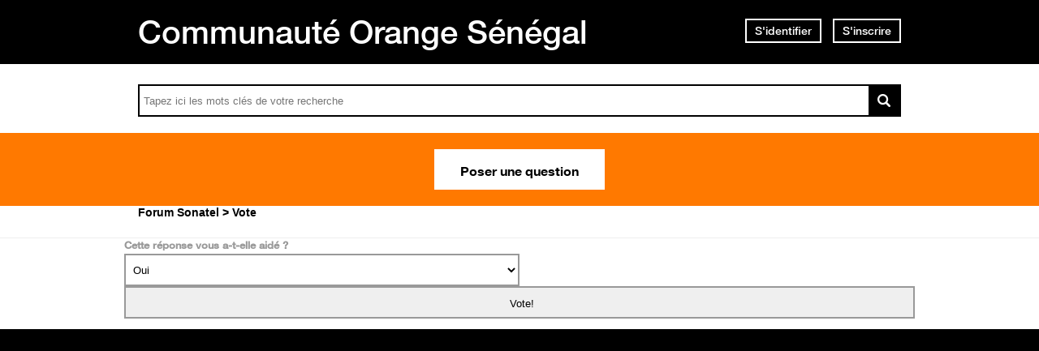

--- FILE ---
content_type: text/css; charset=UTF-8
request_url: https://d350tqmxm801hs.cloudfront.net/production/orange-forum/css/senegal-orange-scss/styles-sonatel.min.css?1765382798
body_size: 14199
content:
.domain-type-auth #bd{width:940px;padding:30px 0 0}.domain-type-auth .custom-title{font-size:40px;display:none;padding:20px 0 0;font-family:'HelveticaNeueLTW07-65Medium'}.domain-type-auth .mentions-legales{padding:0 0 10px;display:block}.domain-type-auth .explaination-text{padding:0 0 20px}.domain-type-auth #yui-main .user-form{width:100%;padding:30px 30px 30px 0;border-bottom:1px solid #EEE;float:none;clear:none;-moz-box-sizing:border-box;-webkit-box-sizing:border-box;box-sizing:border-box}.domain-type-auth #yui-main .user-form h2{font-size:20px}.domain-type-auth #yui-main .explaination-title{font-size:20px;display:block;padding:0 0 10px;font-family:'HelveticaNeueLTW07-65Medium'}.domain-type-auth #yui-main .password-forgotten-link,.domain-type-auth #yui-main .login-link,.domain-type-auth #yui-main .signup-link{padding:14px 0 0}.domain-type-auth #yui-main .password-forgotten-link *,.domain-type-auth #yui-main .login-link *,.domain-type-auth #yui-main .signup-link *{color:#000;text-decoration:underline}.domain-type-auth #yui-main .login-link,.domain-type-auth #yui-main .signup-link{font-size:16px;font-weight:bold}.domain-type-auth #yui-main .login-link a span,.domain-type-auth #yui-main .signup-link a span{font-size:16px}.domain-type-auth #yui-main .login-link a:hover span,.domain-type-auth #yui-main .signup-link a:hover span{color:#FF7900}.domain-type-auth .login-separator{display:none}.domain-type-auth .facebook-authenticator{margin:0 0 16px}.domain-type-auth .facebook-authenticator span{background:#3b5998 url("https://d350tqmxm801hs.cloudfront.net/production/orange-forum/images/tunisie-forum-images/fb-connect.jpg?1765382704") no-repeat left center;background-size:30px;border:1px solid #2e4577;height:30px;line-height:30px;color:#fff;display:inline-block;padding:0 10px 0 40px;border-radius:2px;opacity:1}.domain-type-auth .facebook-authenticator a:hover span{opacity:0.9}.domain-type-auth .twitter-authenticator span{background:#55acee url("https://d350tqmxm801hs.cloudfront.net/production/orange-forum/images/tunisie-forum-images/tw-connect.jpg?1765382704") no-repeat left center;background-size:30px;border:1px solid #4287bb;height:30px;line-height:30px;color:#fff;display:inline-block;padding:0 10px 0 40px;border-radius:2px;opacity:1}.domain-type-auth .twitter-authenticator a:hover span{opacity:0.9}#toolbar-links div.tabs ul a span span,div.toolbar-links a span{color:#333333}.header-om,.header-om .top-link li a{font-size:13px;color:#fff}.etn-orange-portal-- .o-topbar .o-nav>li>a{font-size:15px}.etn-orange-portal-- .o-nav>li>a{font-size:18px}html{background:#fff}#bd{clear:both}#yui-main{clear:both}li{height:100%}a{text-decoration:none}a:hover{text-decoration:none}.admin-toolbar:not(.edit) .etn-orange-portal-- #o-secondtopmenu{top:76px !important}.admin-toolbar:not(.edit) .etn-orange-portal-- .o-border-bottom{top:36px !important}body:not(.edit) #toolbar-container{z-index:5000}body:not(.edit) #admin_toolbar,body:not(.edit) #toolbar-container,#admin_toolbar{z-index:15000}body .row{margin-left:0;margin-right:0}body.admin-toolbar header.navbar-default{top:37px}body.admin-toolbar .tb-megamenu .dropdown-submenu>.dropdown-menu{top:183px !important}body #toolbar-links div.return-to span span{color:#FFFFFF}.flash-message{background:#000;text-align:center;padding:6px;margin:0 0 20px;color:#fff}.flash-message *{color:#fff}.sliding_panel,.custom-slider,.list-faq .bd,.simple-list-questions .bd{position:relative}.sliding_panel .bd,.custom-slider .bd{position:relative}.sliding_panel .bd .b{overflow:hidden;width:100%}.custom-slider .bd .b{overflow:hidden;width:100%}.sliding_panel ul.widget-items{position:relative;width:600000px}.custom-slider ul.widget-items{position:relative;width:600000px}.sliding_panel ul.widget-items>li{clear:none;display:block;float:left}.custom-slider ul.widget-items>li{clear:none;display:block;float:left}.sliding_panel ul.widget-items:after{content:"";display:block;clear:both;float:left}.custom-slider ul.widget-items:after{content:"";display:block;clear:both;float:left}.sliding_panel.ipl_size_33 ul.widget-items>li{width:23.999em}.custom-slider ul.widget-items>li{width:22.3em}.sliding_panel.ipl_size_50 ul.widget-items>li{width:36.77em}.sliding_panel.ipl_size_66 ul.widget-items>li{width:49.46em}.sliding_panel.ipl_size_100 ul.widget-items>li{width:74.923em}.header-carrousel{position:relative}.header-carrousel ul{display:block;padding:0;margin:0 -.3125em;*zoom:1;*zoom:1}.header-carrousel ul:before,.header-carrousel ul:after{content:" ";display:table}.header-carrousel ul:after{clear:both}.header-carrousel ul>li{display:inline;height:auto;float:left;padding:0 .3125em .625em}.header-carrousel ul>li{width:25%;padding:0 .3125em .625em}.header-carrousel ul>li:nth-of-type(n){clear:none}.header-carrousel ul>li:nth-of-type(4n+1){clear:both}.header-carrousel ul:before,.header-carrousel ul:after{content:" ";display:table}.header-carrousel ul:after{clear:both}.header-carrousel ul li{float:left;padding:0 0.5125em 0.5125em}.header-carrousel ul li a img{width:100%;height:auto}.header-carrousel ul li p{margin:10px 0 0;color:#FFFFFF;font-family:'HelveticaNeueLTW07-65Medium';font-size:14px}.header-carrousel .command-carrousel a{position:absolute;top:50%;transform:translateY(-50%);-webkit-transform:translateY(-50%);-mz-transform:translateY(-50%)}.header-carrousel .command-carrousel a.previous{left:-36px;background:url("https://d350tqmxm801hs.cloudfront.net/production/orange-forum/images/pictos/arrow-right.png?1765382704") no-repeat 0 bottom;background-size:26px;text-indent:-9999em;overflow:hidden;display:inline-block;height:26px;width:26px}.header-carrousel .command-carrousel a.previous:hover{background:url("https://d350tqmxm801hs.cloudfront.net/production/orange-forum/images/pictos/arrow-right.png?1765382704") no-repeat 0 -30px;background-size:26px;opacity:1}.header-carrousel .command-carrousel a.next{right:-36px;background:url("https://d350tqmxm801hs.cloudfront.net/production/orange-forum/images/pictos/arrow-left.png?1765382704") no-repeat 0 bottom;background-size:26px;text-indent:-9999em;overflow:hidden;display:inline-block;height:26px;width:26px}.header-carrousel .command-carrousel a.next:hover{background:url("https://d350tqmxm801hs.cloudfront.net/production/orange-forum/images/pictos/arrow-left.png?1765382704") no-repeat 0 -30px;background-size:26px;opacity:1}.sliding_panel_controls>.previous,.handle-left{left:-36px;display:inline-block}.sliding_panel_controls>.previous span,.handle-left{background:url("https://d350tqmxm801hs.cloudfront.net/production/orange-forum/images/pictos/arrow-right.png?1765382704") no-repeat 0 0;background-size:26px;height:26px;width:26px;text-indent:-9999em;overflow:hidden;display:inline-block}.sliding_panel_controls>.previous:hover span,.handle-left:hover{opacity:0.8;cursor:pointer}.sliding_panel_controls>.next,.handle-right{right:-36px;display:inline-block}.sliding_panel_controls>.next span,.handle-right{background:url("https://d350tqmxm801hs.cloudfront.net/production/orange-forum/images/pictos/arrow-left.png?1765382704") no-repeat 0 0;background-size:26px;width:26px;height:26px;text-indent:-9999em;overflow:hidden;display:inline-block}.sliding_panel_controls>.next:hover span,.handle-right:hover{opacity:0.8;cursor:pointer}.sliding_panel_controls>a,.handle-left,.handle-right{position:absolute;top:40px}.pagination-bloc{text-align:center}.sliding_panel_controls a.pagination-button,.pagination-bloc div.pagination-button{display:inline-block;width:10px;height:10px;border-radius:10px;text-indent:-9999em;background:#666;margin:0 4px}.sliding_panel_controls .pagination-button.selected,.pagination-bloc div.pagination-button.selected{background:#FF7900}.list-faq .handle-left,.list-faq .handle-right,.list-faq .pagination-bloc{display:none}.module.styles-edit{padding:30px 0 0;width:650px}.module.styles-edit h2{padding:0 0 20px;font-size:30px}.module.styles-edit .bd em{font-style:italic}.module.styles-edit .bd strong{font-weight:bold}.module.styles-edit .bd h1{font-size:20px;font-weight:bold}.module.styles-edit .bd h2{font-size:18px;font-weight:bold}.module.styles-edit .bd h3{font-size:16px;font-weight:bold}.module.styles-edit .bd a,.module.styles-edit .bd u{text-decoration:underline}.module.styles-edit .bd p{padding:0 0 4px}.module h2,.browse h1,#users_controller h1,.new h1,.user-form h2,.category_widget h1 a,.show .categories_widget h2{font-size:40px;display:block;padding:0 0 20px;font-family:'HelveticaNeueLTW07-65Medium'}.best_users_widget h2,.category_widget h1 a{color:#fff}.answers .old-h1,.usefulness .label,.new h1{font-size:25px;display:block;font-family:'HelveticaNeueLTW07-65Medium'}.module h2{padding:0 220px 20px 0}#public_controller #bd,#categories_controller #bd{width:100%}#public_controller #bd .module .hd,#public_controller #bd .module .bd,#categories_controller #bd .module .hd,#categories_controller #bd .module .bd{width:940px;margin:0 auto}#public_controller .html_content_widget{padding:0 0 30px}.widget-star{background-size:cover;height:350px;padding:30px 0;-moz-box-sizing:border-box;-webkit-box-sizing:border-box;box-sizing:border-box}.widget-star .bd .b{width:540px !important;margin:0 0 0 370px;-moz-box-sizing:border-box;-webkit-box-sizing:border-box;box-sizing:border-box}.best_users_widget{background:#232323;padding:30px 0}.categories_widget,.category-sub-menu{padding:30px 0}.categories_widget ul,.category-sub-menu ul{*zoom:1}.categories_widget ul:before,.categories_widget ul:after,.category-sub-menu ul:before,.category-sub-menu ul:after{content:" ";display:table}.categories_widget ul:after,.category-sub-menu ul:after{clear:both}.categories_widget ul li,.category-sub-menu ul li{float:left;padding:0 20px 20px 0;-moz-box-sizing:border-box;-webkit-box-sizing:border-box;box-sizing:border-box}.categories_widget ul li>div,.category-sub-menu ul li>div{height:175px;position:relative;background:#EEE}.categories_widget ul li>div a,.category-sub-menu ul li>div a{position:relative;bottom:0;height:175px;display:block;width:100%;-moz-box-sizing:border-box;-webkit-box-sizing:border-box;box-sizing:border-box}.categories_widget ul li>div a span,.category-sub-menu ul li>div a span{background:#232323;padding:6px;color:#fff;position:absolute;bottom:0;left:0;width:100%;height:52px;font-size:15px;line-height:18px;-moz-box-sizing:border-box;-webkit-box-sizing:border-box;box-sizing:border-box}.categories_widget ul li>div a:hover span,.category-sub-menu ul li>div a:hover span{background:#444}.categories_widget ul li>div .questions_count,.categories_widget ul li>div .summary,.categories_widget ul li>div .description,.category-sub-menu ul li>div .questions_count,.category-sub-menu ul li>div .summary,.category-sub-menu ul li>div .description{display:none}.sous-menu-mobile ul{width:auto;margin-left:-.625em;margin-right:-.625em;margin-top:0;margin-bottom:0;max-width:none;*zoom:1;*zoom:1}.sous-menu-mobile ul:before,.sous-menu-mobile ul:after{content:" ";display:table}.sous-menu-mobile ul:after{clear:both}.sous-menu-mobile ul:before,.sous-menu-mobile ul:after{content:" ";display:table}.sous-menu-mobile ul:after{clear:both}.sous-menu-mobile ul li{position:relative;padding-left:.625em;padding-right:.625em;width:25%;float:left}.bg-grey{background:#EEE;padding:30px 0}.bg-black{background:#000;padding:30px 0}.bg-black h2{color:#fff}.last_questions_widget,.custom_questions_listing_widget .custom-slider{padding:30px 0}.custom_questions_listing_widget .simple-list-questions{padding:0 0 30Px}#pages_controller #bd{width:940px}#pages_controller .custom_questions_listing_widget .module{padding:30px 0}#pages_controller .custom_questions_listing_widget .module.custom-slider{padding:0 0 30px}ul.questions li,ul.more-questions li{display:block;padding:0 0 20px}ul.questions h3 a,ul.more-questions h3 a{font-size:18px;padding:0 0 6px;display:block;font-family:'HelveticaNeueLTW07-65Medium';color:#232323}ul.questions h3 a:hover,ul.more-questions h3 a:hover{color:#FF7900}ul.questions .question,ul.more-questions .question{padding:0 14px 0 0}ul.questions .body,ul.questions .user,ul.more-questions .body,ul.more-questions .user{display:none}ul.questions .metadata .author-name,ul.questions .metadata .date,ul.questions .metadata .hits,ul.questions .metadata .category,ul.questions .metadata .content-type,ul.more-questions .metadata .author-name,ul.more-questions .metadata .date,ul.more-questions .metadata .hits,ul.more-questions .metadata .category,ul.more-questions .metadata .content-type{display:none}ul.questions .answer,ul.questions .content-buttons,ul.more-questions .answer,ul.more-questions .content-buttons{display:none}ul.questions .answer .body,ul.questions .content-buttons .body,ul.more-questions .answer .body,ul.more-questions .content-buttons .body{display:block}.widget-star ul.questions h3 a{font-size:25px;padding:0 0 10px}.widget-star ul.questions h3 a:hover{color:#000}.widget-star ul.questions .metadata{display:none}.widget-star ul.questions .body{display:block}.content .content-type{display:none}.content .content-type dd{display:none}.content.best .metadata .content-type,.content.admin_stamped .metadata .content-type{display:inline-block}.content.best .metadata .content-type dt,.content.admin_stamped .metadata .content-type dt{display:inline-block}.question.admin_stamped .content-type dt{color:#000}.question-faq .content.admin_stamped .content-type dt,.question-faq .best .content-type dt{display:none}#questions_controller.show .question .date,#questions_controller.show .question .hits{display:none}#questions_controller.browse .question .category{display:inline-block}.list-faq{width:940px;margin:0 auto;position:relative}.list-faq .bd{position:static}.list-faq .questions{display:flex;display:-webkit-flex;flex-direction:row;flex-wrap:wrap}.list-faq .questions li{width:32%;display:block;margin:0 0 20px 2%;background:#F6F6F6;height:inherit}.list-faq .questions li div.question{padding:13px !important}.list-faq .questions li .see-more{display:none}.list-faq .questions li:nth-child(3n+1){margin:0 0 20px}.simple-list-questions .metadata{display:none}.simple-list-questions .question h3 a{padding:0 200px 6px 0}.simple-list-questions ul.questions li,.simple-list-questions ul.more-questions li{padding:16px 0;border-bottom:1px solid #DDD}.simple-list-questions ul.questions li h3,.simple-list-questions ul.more-questions li h3{position:relative}.simple-list-questions ul.questions li h3 a:before,.simple-list-questions ul.more-questions li h3 a:before{position:absolute;width:0;height:0;border-style:solid;border-width:8px 6px 0 6px;border-color:#000 transparent transparent transparent;right:0;top:50%;transform:translate(-50%);content:""}.simple-list-questions ul.questions li h3 a:hover:before,.simple-list-questions ul.more-questions li h3 a:hover:before{border-color:#FF7900 transparent transparent transparent}.simple-list-questions ul.questions li:first-child{border-top:1px solid #DDD}.simple-list-questions .close .see-more{display:none}.simple-list-questions .close .question h3 a{padding:0}.simple-list-questions ul.questions li.open h3 a,.simple-list-questions ul.more-questions li.open h3 a{color:#FF7900}.simple-list-questions ul.questions li.open h3 a:before,.simple-list-questions ul.more-questions li.open h3 a:before{border-width:0 6px 8px 6px;border-color:transparent transparent #FF7900 transparent;top:40%;transform:translate(-40%)}.category_widget .module{padding:30px 0;height:200px;background:#EEE}.category_widget .module .questions_count,.category_widget .module .summary,.category_widget .module .description{display:none}.metadata dl,.metadata dd,.metadata dt{display:inline-block}.metadata dt{display:none}.metadata dl{margin:0 10px 3px 0}.metadata dd,.metadata dt,.metadata a,.metadata span{color:#999;font-size:14px}.metadata .answer-count dd span:before{content:"";display:inline-block;background:url("https://d350tqmxm801hs.cloudfront.net/production/orange-forum/images/pictos/bubble-grey.png?1765382704") no-repeat center 0;background-size:cover;height:15px;width:15px;position:relative;top:4px;margin:0 4px 0 0}.metadata .date-distance dd:before{content:"";display:inline-block;background:url("https://d350tqmxm801hs.cloudfront.net/production/orange-forum/images/pictos/time-grey.png?1765382704") no-repeat center 0;background-size:cover;height:13px;width:13px;position:relative;top:2px;margin:0 6px 0 0}.metadata .category a,.metadata .sub-category a{color:#FF7900}.metadata .category a:before,.metadata .sub-category a:before{content:"";display:inline-block;background:url("https://d350tqmxm801hs.cloudfront.net/production/orange-forum/images/pictos/tag-orange.png?1765382704") no-repeat center 0;background-size:cover;height:13px;width:13px;position:relative;top:2px;margin:0 4px 0 0}.metadata .category a:hover,.metadata .sub-category a:hover{text-decoration:underline}.metadata .author-name a{color:#FF7900}.metadata .author-name a:before{content:"";display:inline-block;background:url("https://d350tqmxm801hs.cloudfront.net/production/orange-forum/images/pictos/user.png?1765382704") no-repeat 0 -15px;background-size:13px;height:13px;width:13px;position:relative;top:2px;margin:0 4px 0 0}.metadata .author-name a:hover{text-decoration:underline}.metadata .content-type dt:before{content:"";display:inline-block;background:url("https://d350tqmxm801hs.cloudfront.net/production/orange-forum/images/pictos/certified-black.png?1765382704") no-repeat center 0;background-size:cover;height:13px;width:13px;position:relative;top:2px;margin:0 4px 0 0}#questions_controller.browse ul.questions li,#duplicates ul.questions li{border-bottom:1px solid #EEE;padding:20px 0}#questions_controller.browse ul.questions li:first-child,#duplicates ul.questions li:first-child{padding:0 0 20px}#questions_controller.browse ul.questions .search_results_highlight,#duplicates ul.questions .search_results_highlight{font-size:100%;color:#FF7900}ul.questions .category-id-3070 .metadata .content-type{display:inline-block}ul.questions .category-id-3070 .metadata .content-type dt{display:none}.category-id-3070 .date-distance,.category-id-3070 .answer-count,.category-id-3070 .author-name,.category-id-3090 .date-distance,.category-id-3090 .answer-count,.category-id-3090 .author-name{display:none}.category-id-3070 .content-type,.category-id-3090 .content-type{display:inline-block !important}.category-id-3070 .content-type:before,.category-id-3090 .content-type:before{content:"FAQ";background:#000;color:#fff;width:auto;font-size:10px;padding:2px 4px 0;display:inline-block;border-radius:2px;top:-1px}#questions_controller.show.user-role-user #yui-main .category-id-3070 .content-buttons,#questions_controller.show.user-role-anonymous #yui-main .category-id-3070 .content-buttons{display:none}#questions_controller.show #yui-main .content.category-id-3070 .corpus>*:not(.private-actions),#questions_controller.show #yui-main .content.category-id-3070 .corpus{padding:0}#questions_controller.show #yui-main .content.category-id-3070 .user{display:none}.answer.category-id-3070 .metadata .content-type{display:none}.answer .date{display:none}.answer.best .metadata .answer-count dd span:before{background:url("https://d350tqmxm801hs.cloudfront.net/production/orange-forum/images/pictos/bubble-white.png?1765382704") no-repeat center 0;background-size:cover}.answer.best .metadata .date-distance dd:before{background:url("https://d350tqmxm801hs.cloudfront.net/production/orange-forum/images/pictos/time-white.png?1765382704") no-repeat center 0;background-size:cover}.answer.best .metadata .category a,.answer.best .metadata .sub-category a{color:#FF7900}.answer.best .metadata .category a:before,.answer.best .metadata .sub-category a:before{background:url("https://d350tqmxm801hs.cloudfront.net/production/orange-forum/images/pictos/tag-white.png?1765382704") no-repeat center 0;background-size:cover}.answer.best .metadata .author-name a{color:#FF7900}.answer.best .metadata .author-name a:before{background:url("https://d350tqmxm801hs.cloudfront.net/production/orange-forum/images/pictos/user-white.png?1765382704") no-repeat 0 0;background-size:13px}.answer.best .metadata .content-type dt:before{background:url("https://d350tqmxm801hs.cloudfront.net/production/orange-forum/images/pictos/certified-white.png?1765382704") no-repeat center 0;background-size:cover}#new_question_wizard_page_preview .question .hits,#new_question_wizard_page_preview .question .content-type,#new_question_wizard_page_preview .question .date{display:none}#questions_controller.show .best-answer-title{display:none}#questions_controller.show #bd,#questions_controller.show #yui-main{width:100%}#questions_controller.show .old-h1{display:none}#questions_controller.show .yui-b{width:100%;clear:both;font-size:none}#questions_controller.show h1 a{font-size:25px;padding:0 0 10px;display:inline-block;color:#232323}#questions_controller.show #yui-main .question{position:relative;width:700px;margin:0 auto;padding:30px 0}#questions_controller.show #yui-main .question .corpus>*:not(.private-actions){padding:0 0 0 70px}#questions_controller.show #yui-main .question .user{position:absolute;top:30px;left:-70px}#questions_controller.show #yui-main .question .private-actions{top:2px}#questions_controller.show #yui-main .content .report{display:none}#questions_controller.show #yui-main .content .body-bd *{font-size:14px;line-height:20px;padding:0 0 10px}#questions_controller.show #yui-main .content .body-bd li{list-style:inside disc}#questions_controller.show #yui-main .content .body-bd strong{font-weight:bold}#questions_controller.show #yui-main .content .body-bd em{font-style:italic}#questions_controller.show #yui-main .content .body-bd ol li{list-style:inside decimal}#questions_controller.show #yui-main .content .body-bd a{color:#000;text-decoration:underline}#questions_controller.show #yui-main .content .body-bd h3{font-size:18px;font-weight:bold}#questions_controller.show #yui-main .content .body-bd h4{font-size:16px;font-weight:bold}#questions_controller.show #yui-main .content .content-buttons{display:block;margin:14px 0 0}#questions_controller.show #yui-main .content .content-buttons li{display:inline-block;margin:0 8px 0 0}#questions_controller.show #yui-main .content .private-actions li a{padding:8px;background:none}#questions_controller.show #yui-main .content .private-actions li a:hover{text-decoration:underline}#questions_controller.show .answer{position:relative}#questions_controller.show .answer .corpus{padding:25px 0 0 70px;min-height:48px;margin:0 0 0 0;position:relative}#questions_controller.show .answer .user{position:absolute;top:25px;left:0;z-index:100}#questions_controller.show .answer .user a:hover{cursor:pointer}#questions_controller.show .answer .private-actions{top:5px}#questions_controller.show .answer:last-child .corpus{padding:25px 0 0 70px;border:none}#questions_controller.show .custom-answer-best-box{background:#289F63}#questions_controller.show #yui-main .answer.best{width:700px;margin:0 auto;padding:30px 0}#questions_controller.show #yui-main .answer.best:before{content:"Réponse certifiée";color:#fff;font-size:25px;margin:0 0 0 70px;font-family:'HelveticaNeueLTW07-65Medium'}#questions_controller.show #yui-main .answer.best .body-bd *,#questions_controller.show #yui-main .answer.best *{color:#fff}#questions_controller.show #yui-main .answer.best .user{top:90px}#questions_controller.show.question-faq .custom-answer-best-box{background:#FF7900}#questions_controller.show.question-faq .custom-answer-best-box .custom-answer-best-box{background:none}#questions_controller.show.question-faq .custom-answer-best-box .old-h1{display:none}#questions_controller.show.question-faq .custom-answer-best-box .answer{border:none}#questions_controller.show.question-faq .custom-answer-best-box .answer *{color:#fff}#questions_controller.show.question-faq .custom-answer-best-box .answer:before{content:"Réponse";color:#fff;font-size:25px;margin:0 0 10px;display:block}#questions_controller.show .custom-answers-box{background:#F6F6F6;padding:30px 0}#questions_controller.show .custom-answers-box .custom-answer-best-box{background:#F6F6F6}#questions_controller.show .answers{float:none}#questions_controller.show .answers .answer{padding:0 0 30px;border-bottom:1px solid #DDD}#questions_controller.show .answers .old-h1{display:block;padding:0 0 0 70px;margin:0 auto;width:700px;-moz-box-sizing:border-box;-webkit-box-sizing:border-box;box-sizing:border-box}#questions_controller.show .answers>*{width:700px;margin:0 auto}#questions_controller.show .sidebar .sidebar-parts{width:940px;margin:0 auto;padding:30px 0}#questions_controller.show .sidebar .details-content,#questions_controller.show .sidebar .actions-content,#questions_controller.show .sidebar .feed-content{display:none}#questions_controller.show .sidebar div.duplicates-content{border-bottom:1px solid #EEE;padding:0 0 20px}#questions_controller.show .sidebar div.duplicates-content dt>span{font-size:40px;display:inline-block;padding:0 0 20px}#questions_controller.show .sidebar div.duplicates-content dt>span span{font-size:100%}#questions_controller.show .sidebar div.duplicates-content ul.questions{*zoom:1}#questions_controller.show .sidebar div.duplicates-content ul.questions:before,#questions_controller.show .sidebar div.duplicates-content ul.questions:after{content:" ";display:table}#questions_controller.show .sidebar div.duplicates-content ul.questions:after{clear:both}#questions_controller.show .sidebar div.duplicates-content ul.questions li{width:33%;float:left}#questions_controller.show #yui-main .tab-controls.question-tabs{padding:10px 0;margin:0 0 20px}.custom-usefulness-box{background:#F6F6F6}div.usefulness{clear:both;padding:30px 0 30px 70px;width:700px;margin:0 auto;-moz-box-sizing:border-box;-webkit-box-sizing:border-box;box-sizing:border-box;background:url("https://d350tqmxm801hs.cloudfront.net/production/orange-forum/images/pictos/smiley.png?1765382704") no-repeat 0 30px;background-size:50px}div.usefulness p.label{margin-bottom:4px;text-align:left;color:#232323}div.usefulness p.summary{clear:both;margin-top:4px;font-weight:bold}div.usefulness div.bar{*zoom:1;padding:10px 0}div.usefulness div.bar:before,div.usefulness div.bar:after{content:" ";display:table}div.usefulness div.bar:after{clear:both}div.usefulness div.bar p.border-text span.count{display:none}div.usefulness div.bar p.border-text.no{float:right}div.usefulness div.bar p.border-text.no span.vote{margin-right:2px}div.usefulness div.bar p.border-text.yes{float:left}div.usefulness div.bar p.border-text a{padding:0 8px;height:30px;line-height:29px;display:inline-block;color:#fff}div.usefulness div.bar p.border-text.yes a{background:#289F63}.question-faq div.usefulness div.bar p.border-text.yes a{background:#FF7900}div.usefulness div.bar p.border-text.no a{background:#000}div.usefulness div.bar p.border-text.yes span.vote{margin-left:2px}div.usefulness.voted div.bar p.border-text span.vote a{cursor:default;text-decoration:none}div.usefulness div.bar div.percent{margin:0 auto;height:13px;width:500px;background:#000;border-radius:13px;position:relative;top:8px}div.usefulness div.bar div.percent p{height:13px;position:relative}div.usefulness div.bar div.percent span{background:no-repeat;display:block;height:13px;text-align:right}div.usefulness div.bar div.percent span span{margin-left:0;position:relative;right:-5px;font-size:0px}div.usefulness div.bar div.percent,#bd div.usefulness div.bar div.percent p,#bd div.usefulness div.bar div.percent span{color:white}div.usefulness.low div.bar div.percent span{background:#289F63;border-radius:13px}div.usefulness.low div.bar div.percent span span{background:#289F63;border-radius:13px}div.usefulness.medium div.bar div.percent span{background:#289F63;border-radius:13px}div.usefulness.medium div.bar div.percent span span{background:#289F63;border-radius:13px}div.usefulness.high div.bar div.percent span{background:#289F63;border-radius:13px}div.usefulness.high div.bar div.percent span span{background:#289F63;border-radius:13px}.question-faq div.usefulness.low div.bar div.percent span,.question-faq div.usefulness.low div.bar div.percent span span,.question-faq div.usefulness.medium div.bar div.percent span,.question-faq div.usefulness.medium div.bar div.percent span span,.question-faq div.usefulness.high div.bar div.percent span,.question-faq div.usefulness.high div.bar div.percent span span{background:#FF7900}#questions_controller.show #yui-main .yui-b .question .corpus .block-social{clear:both;*zoom:1;padding:10px 0 10px 70px}#questions_controller.show #yui-main .yui-b .question .corpus .block-social:before,#questions_controller.show #yui-main .yui-b .question .corpus .block-social:after{content:" ";display:table}#questions_controller.show #yui-main .yui-b .question .corpus .block-social:after{clear:both}#questions_controller.show #yui-main .yui-b .question.category-id-3070 .corpus .block-social{padding:10px 0}.rss_link{float:right}.twitter-button,.facebook-share-button,.facebook-like,.google-plus-one{float:left;margin:0 10px 0 0}.facebook-share-button{width:108px !important}#___plusone_0{width:45px !important}.user .score,.user .level,.user .avatar dt,.user h4,.user .feedback-count{display:none}.user.x-large img{width:100%;height:auto}dt.sidebar-part.user-content{display:none}.user{width:60px;height:60px;margin:0 10px 0 0}.user img{max-width:100%;height:auto}#questions_controller.new #bd{width:100%}#questions_controller.new .yui-gc{width:940px;margin:0 auto;padding:30px 0}#questions_controller.new .yui-u.first>div{padding:0 100px 0 0}#questions_controller.new .help{background:#F6F6F6;padding:20px}#questions_controller.new .help h2{font-size:16px;display:block;padding:0 0 10px;font-family:'HelveticaNeueLTW07-65Medium'}#questions_controller.new form .previous{margin:0 10px 0 0}#questions_controller.new form .previous.disabled{display:none}#questions_controller.new #duplicates{padding:0 0 20px}#questions_controller.new #new_question_wizard_page_preview .question{position:relative;padding:0 0 0 70px}#questions_controller.new #new_question_wizard_page_preview .user{position:absolute;top:0;left:0}#questions_controller.new #new_question_wizard_page_preview h3{font-size:25px;padding:0 0 10px}#questions_controller.new #new_question_wizard_page_preview .body{padding:0 0 6px}#questions_controller.new #new_question_wizard_page_preview .checkbox-row{padding:10px 0 0 70px}#new_question_wizard_pagination{background:#F6F6F6;text-align:center;padding:30px 0}#new_question_wizard_pagination li{display:inline-block;width:160px}#new_question_wizard_pagination li strong{width:30px;height:30px;display:inline-block;border-radius:30px;padding:12px;font-size:0px;margin:0 0 10px;border:2px solid #000}#new_question_wizard_pagination li p span{margin:0 30px;font-weight:bold;display:block}#new_question_wizard_pagination #new_question_wizard_pagination_link_category_and_title strong{background:url("https://d350tqmxm801hs.cloudfront.net/production/orange-forum/images/pictos/pen-orange.png?1765382704") no-repeat center center;background-size:30px;border:2px solid #FF7900}#new_question_wizard_pagination #new_question_wizard_pagination_link_duplicates strong{background:url("https://d350tqmxm801hs.cloudfront.net/production/orange-forum/images/pictos/list-black.png?1765382704") no-repeat center center;background-size:26px}#new_question_wizard_pagination #new_question_wizard_pagination_link_duplicates.current strong,#new_question_wizard_pagination #new_question_wizard_pagination_link_duplicates.enabled strong{background:url("https://d350tqmxm801hs.cloudfront.net/production/orange-forum/images/pictos/list-orange.png?1765382704") no-repeat center center;background-size:30px}#new_question_wizard_pagination #new_question_wizard_pagination_link_improvements strong{background:url("https://d350tqmxm801hs.cloudfront.net/production/orange-forum/images/pictos/paper-black.png?1765382704") no-repeat center center;background-size:30px}#new_question_wizard_pagination #new_question_wizard_pagination_link_improvements.current strong,#new_question_wizard_pagination #new_question_wizard_pagination_link_improvements.enabled strong{background:url("https://d350tqmxm801hs.cloudfront.net/production/orange-forum/images/pictos/paper-orange.png?1765382704") no-repeat center center;background-size:30px}#new_question_wizard_pagination #new_question_wizard_pagination_link_preview strong{background:url("https://d350tqmxm801hs.cloudfront.net/production/orange-forum/images/pictos/check-black.png?1765382704") no-repeat center center;background-size:30px}#new_question_wizard_pagination #new_question_wizard_pagination_link_preview.current strong,#new_question_wizard_pagination #new_question_wizard_pagination_link_preview.enabled strong{background:url("https://d350tqmxm801hs.cloudfront.net/production/orange-forum/images/pictos/check-orange.png?1765382704") no-repeat center center;background-size:30px}#new_question_wizard_pagination li.current strong,#new_question_wizard_pagination li.enabled strong{border-color:#FF7900}#new_question_wizard_pagination li.current p span,#new_question_wizard_pagination li.enabled p span{color:#FF7900}#questions_controller.browse #bd{width:940px;padding:30px 0}#questions_controller.browse div.sidebar-part{border-bottom:20px solid #fff}.pagination{padding:20px 0 0;text-align:center}.pagination a{color:#000}.pagination *{height:40px;width:40px;line-height:38px;font-weight:bold;display:inline-block;border:2px solid #fff;text-align:center;-moz-box-sizing:border-box;-webkit-box-sizing:border-box;box-sizing:border-box}.pagination .next_page,.pagination .previous_page{border:2px solid #000}.pagination em{background:#000;color:#fff;border:2px solid #000}.pagination .gap{display:none}.pagination a:hover{background:#FF7900;border-color:#FF7900;color:#fff}.pagination a.next_page,.pagination a.previous_page{border-color:#000}#browse_questions_sidebar{background:#F6F6F6}#browse_questions_sidebar .assignments-content{display:none}#browse_questions_sidebar div.category_group_categories-content{border-bottom:20px solid #fff}#browse_questions_sidebar dt span{font-size:25px;padding:20px;display:block;background:#000;color:#fff}#browse_questions_sidebar li{padding:0 20px;display:block}#browse_questions_sidebar li .summary,#browse_questions_sidebar li .questions_count,#browse_questions_sidebar li .description{display:none}#browse_questions_sidebar li a{font-weight:bold;padding:20px 0;display:block;border-bottom:1px solid #DDD;color:#232323}#browse_questions_sidebar li:last-child a{border-bottom:none}#browse_questions_sidebar .current li.all-categories a,#browse_questions_sidebar li.current a,#browse_questions_sidebar li a:hover{color:#FF7900}#users_controller .custom-title{display:none}#users_controller #bd{width:100%}#users_controller .sidebar{width:100%;margin:0;padding:30px 0;background:#F6F6F6}#users_controller .sidebar .sidebar-parts{width:940px;margin:0 auto;*zoom:1}#users_controller .sidebar .sidebar-parts:before,#users_controller .sidebar .sidebar-parts:after{content:" ";display:table}#users_controller .sidebar .sidebar-parts:after{clear:both}#users_controller .sidebar .user-content{float:left;padding:40px 0 0;width:200px;position:relative}#users_controller .sidebar .user{width:190px;height:auto}#users_controller .sidebar .user .avatar dt{display:block;font-size:40px;position:absolute;top:-30px;left:0;width:500px}#users_controller .sidebar div.actions-content{padding:80px 0 0 220px}#users_controller .sidebar div.actions-content dt span{display:none}#users_controller .sidebar div.actions-content a{font-weight:bold;margin:0 0 8px;display:block;color:#232323}#users_controller .sidebar div.actions-content a:hover span,#users_controller .sidebar div.actions-content a:hover{color:#FF7900}#users_controller .sidebar div.awards-content,#users_controller .sidebar div.overall_awards-content,#users_controller .sidebar div.category_awards-content{display:none}#users_controller #yui-main{width:100%;margin:0;padding:30px 0}#users_controller #yui-main .yui-b{width:940px;margin:0 auto;position:relative}#users_controller #yui-main h1{display:none}#users_controller #yui-main .tab-controls{display:block}#users_controller .questions{display:flex;display:-webkit-flex;flex-direction:row;flex-wrap:wrap}#users_controller .questions li{width:32%;display:block;margin:0 0 20px 2%;background:#F6F6F6;height:inherit}#users_controller .questions li div.question{padding:13px !important}#users_controller .questions li .see-more{display:none}#users_controller .questions li:nth-child(3n+1){margin:0 0 20px}#users_controller .simple-stats{position:absolute;top:-220px;left:220px;*zoom:1}#users_controller .simple-stats:before,#users_controller .simple-stats:after{content:" ";display:table}#users_controller .simple-stats:after{clear:both}#users_controller .simple-stats li{display:inline-block;float:left;margin:0 70px 0 0;height:120px;width:110px;text-align:left}#users_controller .simple-stats li *{font-size:20px;font-weight:bold}#users_controller .simple-stats li:before{content:"";display:block;width:34px;height:34px;margin:0 0 10px}#users_controller .simple-stats li.questions-count:before{background:url("https://d350tqmxm801hs.cloudfront.net/production/orange-forum/images/pictos/question-black.png?1765382704") no-repeat center center;background-size:34px}#users_controller .simple-stats li.answers-count:before{background:url("https://d350tqmxm801hs.cloudfront.net/production/orange-forum/images/pictos/bubble-black.png?1765382704") no-repeat center center;background-size:34px}#users_controller .simple-stats li.best-answers-count:before{background:url("https://d350tqmxm801hs.cloudfront.net/production/orange-forum/images/pictos/certified-black.png?1765382704") no-repeat center center;background-size:34px}#users_controller .home-content{padding:30px 0}#users_controller .title-link a{font-weight:bold;color:#232323}#users_controller .title-link a:hover{color:#FF7900}.attachment-metadata,.attachment-play-button{display:none}.listing-with-users li{clear:both}.listing-with-users .user{float:left;width:36px}.listing-with-users p{margin:0 0 10px 40px}.title-name a{color:#000}.title-name a:hover{color:#FF7900}.user_profile_feeds.listing-with-users p{margin:0 0 10px}.users.widget-items li.users-content{width:90px;float:left;clear:none;overflow:hidden;text-align:left}.users.widget-items li.users-content h4{display:block}.users.widget-items li.users-content dl.avatar{margin:0 0 6px}.users.widget-items li.users-content h4 a{color:#fff;font-size:14px}.users.widget-items{height:100%}#bd .ipl_widget ul.users:after{clear:both;content:".";display:block;height:0;visibility:hidden}.best .content-buttons a span{border:2px solid #fff;font-size:14px;display:inline-block;padding:0 10px;height:30px;line-height:27px;color:#fff;font-family:'HelveticaNeueLTW07-65Medium';-moz-box-sizing:border-box;-webkit-box-sizing:border-box;box-sizing:border-box}.best .content-buttons a:hover span{background:#fff;color:#000}.best .content-buttons a:hover span{color:#289F63 !important}.question-faq .best .content-buttons a:hover span{color:#FF7900 !important}.widget-button{position:absolute;top:-62px;right:0}.widget-button a span,.content-buttons a span,#bd form button.upload{border:2px solid #000;font-size:14px;display:inline-block;padding:0 10px;height:30px;line-height:27px;color:#000;font-family:'HelveticaNeueLTW07-65Medium';-moz-box-sizing:border-box;-webkit-box-sizing:border-box;box-sizing:border-box}.widget-button a:hover span,.content-buttons a:hover span,.upload:hover,#bd form .controls:hover .upload{background:#000;color:#fff;cursor:pointer}div.private-message-popup-form button span,.see-more a,.more-questions-btn a{border:2px solid #000;font-size:14px;display:inline-block;padding:0 10px;height:40px;line-height:38px;color:#000;background:none;font-family:'HelveticaNeueLTW07-65Medium';-moz-box-sizing:border-box;-webkit-box-sizing:border-box;box-sizing:border-box}div.private-message-popup-form button:hover span,.see-more a:hover,.more-questions-btn a:hover{background:#000;color:#fff;cursor:pointer}.custom_questions_listing_widget.sliding_panel ul.widget-items>li>div.see-more,.last_questions_widget.sliding_panel ul.widget-items>li>div.see-more,.starred_questions_widget ul.widget-items>li>div.see-more,div.see-more{padding:10px 0 0}.starred_questions_widget ul.widget-items>li>div.see-more{padding:30px 0 0}#questions_controller.browse div.see-more{display:none}button{background:none;border:none}#bd .row-ok-button a span{border:2px solid #000;font-size:14px;display:inline-block;padding:0 10px;height:44px;line-height:42px;color:#000;background:none;font-family:'HelveticaNeueLTW07-65Medium';-moz-box-sizing:border-box;-webkit-box-sizing:border-box;box-sizing:border-box}#bd .row-ok-button a:hover span{background:#000;color:#fff;cursor:pointer}#bd form button span{display:inline-block;padding:0 10px;height:44px;line-height:42px;background:#FF7900;color:#fff;border:2px solid #FF7900;font-family:'HelveticaNeueLTW07-65Medium';font-size:14px;-moz-box-sizing:border-box;-webkit-box-sizing:border-box;box-sizing:border-box}#bd form button:hover span{border-color:#FF7900;background:#fff;color:#FF7900}.tab-controls{display:none}.tab-controls{margin:0 0 20px;border-bottom:2px solid #000}.tab-controls li{display:inline-block;margin:0 10px 0 0}.tab-controls li a{height:50px;line-height:48px;padding:0 20px;display:inline-block;position:relative;top:4px;-moz-box-sizing:border-box;-webkit-box-sizing:border-box;box-sizing:border-box}.tab-controls li a span{color:#000;font-weight:bold;font-size:16px;font-family:'HelveticaNeueLTW07-65Medium'}.tab-controls li.selected a{border:2px solid #000;border-bottom:1px solid #000;-moz-box-sizing:border-box;-webkit-box-sizing:border-box;box-sizing:border-box;background:#fff}.tab-controls li a:hover{text-decoration:underline;color:#000}#jquery-live-search{background:#fff;width:610px;border:2px solid #000;padding:0 20px;z-index:300;-moz-box-sizing:border-box;-webkit-box-sizing:border-box;box-sizing:border-box}#jquery-live-search ul>li:not(:last-child){padding:0 0 10px;margin:0 0 10px;border-bottom:1px solid #CCC}#jquery-live-search li{padding:20px 0 !important;width:100% !important;margin:0 !important}#jquery-live-search li .answer,#jquery-live-search li .content-buttons,#jquery-live-search li .user,#jquery-live-search li dl.author-name,#jquery-live-search li dl.hits,#jquery-live-search li dl.date,#jquery-live-search li .body{display:none}#jquery-live-search li .question{width:100% !important;padding:0 !important}#jquery-live-search li .question .content-buttons{display:none !important}#jquery-live-search li .question .corpus>*:not(.private-actions){padding:0}#jquery-live-search li h3 a{font-size:16px;margin:0 0 10px;display:inline-block;font-family:'HelveticaNeueLTW07-65Medium';color:#000}#jquery-live-search li h3 a:active,#jquery-live-search li h3 a:hover{color:#FF7900}#jquery-live-search li h3 a span{font-size:100%;color:#FF7900}.video_url_widget .url-parser-video{width:500px;height:400px;display:block;margin:0 auto}.video_url_widget.ipl_size_33 .url-parser-video{width:271px;height:223px}.video_url_widget.ipl_size_50 .url-parser-video{width:440px;height:355px}.image_widget img{width:100%;height:auto;display:block}#hd{text-align:left;*zoom:1}#hd:before,#hd:after{content:" ";display:table}#hd:after{clear:both}#hd .title{float:left;width:600px}#hd #login_infos{float:left;text-align:right;width:340px;margin:23px 0 0}#hd #login_infos .user,#hd #login_infos .score,#hd #login_infos .spacer{display:none}#hd #login_infos a.login-link,#hd #login_infos a.user-link{margin:0 10px 0 0}.header-hd .inner,.header-bd .inner,.header-actions .inner{width:940px;margin:0 auto;*zoom:1}.header-hd .inner:before,.header-hd .inner:after,.header-bd .inner:before,.header-bd .inner:after,.header-actions .inner:before,.header-actions .inner:after{content:" ";display:table}.header-hd .inner:after,.header-bd .inner:after,.header-actions .inner:after{clear:both}.header-actions{padding:20px 0;*zoom:1}.header-actions:before,.header-actions:after{content:" ";display:table}.header-actions:after{clear:both}.header-actions #main_search,.header-actions .spacer{float:left}.header-actions #main-links{float:right}.header-hd,.header-bd{background:#000}#logo,#nav-orange,#main-links,#search-bar,#profil{float:left}.header-hd{height:158px;padding:16px 0 30px;border-bottom:1px solid #444;-moz-box-sizing:border-box;-webkit-box-sizing:border-box;box-sizing:border-box}.header-hd .inner{position:relative}#main_search{width:650px}#main_search input.hidden,#main_search label{display:none}#main_search .main_search_inner{*zoom:1;position:relative}#main_search .main_search_inner:before,#main_search .main_search_inner:after{content:" ";display:table}#main_search .main_search_inner:after{clear:both}#main_search input.query{border:2px solid #000;height:40px;width:100%;padding:0 5px;-moz-box-sizing:border-box;-webkit-box-sizing:border-box;box-sizing:border-box}#main_search button{background:#000 url("https://d350tqmxm801hs.cloudfront.net/production/orange-forum/images/pictos/magnifier.png?1765382704") no-repeat 9px 10px;background-size:16px;width:40px;height:40px;border:2px solid #000;position:absolute;right:0;top:0;-moz-box-sizing:border-box;-webkit-box-sizing:border-box;box-sizing:border-box}#main_search button:hover{background-color:#FF7900;cursor:pointer}#main_search button span{text-indent:-9999em;overflow:hidden;display:inline-block}.spacer{padding:7px 20px 0;font-size:20px;font-family:'HelveticaNeueLTW07-65Medium';text-transform:uppercase}#nav-orange li{display:inline-block;margin:0 25px 0 0}#nav-orange li a{font-size:16px;color:#fff;font-weight:bold}#nav-orange li a:hover{color:#FF7900}#nav-orange li.logo{width:50px}#nav-orange li.logo img{width:100%}.title{padding:15px 0}.title h2 a{font-size:40px;color:#fff;font-family:'HelveticaNeueLTW07-65Medium'}.header-ft{border-bottom:1px solid #EEE}#breadcrumb{width:940px;margin:0 auto;padding:0 0 18px}#breadcrumb li{display:inline-block;margin:0 0 4px}#breadcrumb li:not(:last-child){padding:0 4px 0 0}#breadcrumb li:not(:last-child):after{content:" >";font-size:14px;font-weight:bold}#breadcrumb a,#breadcrumb span{font-size:14px;font-weight:bold;color:#000}#breadcrumb a:hover{text-decoration:underline;color:#000}#public_controller .header-ft{display:none}.menu-social li{display:inline-block;margin:0 4px 0 0}.menu-social li:last-child{margin:0}.menu-social li span{text-indent:-9999em;overflow:hidden;display:none}.menu-social li svg,.menu-social li #o-follow-linkedin,.menu-social li #o-follow-youtube{border:2px solid #fff;border-radius:20px;height:32px;width:32px;display:block;-webkit-transition:background-color 300ms linear;-moz-transition:background-color 300ms linear;-o-transition:background-color 300ms linear;-ms-transition:background-color 300ms linear;transition:background-color 300ms linear}.menu-social li #o-follow-facebook:hover svg{background:#36589a;border:2px solid #36589a}.menu-social li #o-follow-twitter:hover svg{background:#2e97ff;border:2px solid #2e97ff}.menu-social li #o-follow-googleplus:hover svg{background:#36589a;border:2px solid #36589a}.menu-social li #o-follow-linkedin img,.menu-social li #o-follow-youtube img{width:18px;height:18px;vertical-align:middle;text-align:center;display:block;margin:0 auto;padding:6px 0 0}.menu-social li #o-follow-linkedin:hover{background:#0079b9;border:2px solid #0079b9}.menu-social li #o-follow-youtube:hover{background:#ff071c;border:2px solid #ff071c}.menu-social li #o-follow-youtube img{background-size:19px}#ft{text-align:left;overflow:hidden;background:#000}#ft *{color:#fff}#ft>div{padding:14px 0}#ft>div .inner{width:940px;margin:0 auto}#ft .footer-hd{border-bottom:1px solid #fff;*zoom:1}#ft .footer-hd:before,#ft .footer-hd:after{content:" ";display:table}#ft .footer-hd:after{clear:both}#ft .footer-hd h2,#ft .footer-hd ul{float:left}#ft .footer-hd h2{color:#fff;font-weight:bold;padding:8px 20px 0 0;font-size:14px}#ft .footer-bd{*zoom:1;border-bottom:1px solid #fff}#ft .footer-bd:before,#ft .footer-bd:after{content:" ";display:table}#ft .footer-bd:after{clear:both}#ft .menu-footer>li{float:left}#ft .menu-footer li li{display:block;padding:0 0 10px}#ft .menu-footer li li:first-child{padding:0 0 20px}#ft .menu-footer li li:first-child a{font-size:18px}#ft .menu-footer li li:first-child a:hover{color:white}#ft .menu-footer li li a{color:#fff;font-size:14px}#ft .menu-footer li li a:hover{color:#FF7900}#ft .footer-ft{padding:20px 0}#ft .footer-ft li{display:inline-block;padding:0 20px 0 0}#ft .footer-ft li a{color:#fff;font-size:14px}#ft .footer-ft li a:hover{color:#FF7900}#bd form .row{margin:0 0 20px}#bd form label{margin:0 0 3px;font-weight:bold;display:block;color:#999;font-family:'HelveticaNeueLTW07-65Medium'}#bd form input,#bd form textarea,#bd form select{box-shadow:none;border:2px solid #999;width:100%;border-radius:0}#bd form input,#bd form select{height:40px;text-indent:5px;line-height:40px}#bd form select{width:50%;background:#fff}#bd form textarea{padding:10px 2%;width:96%}#bd form .checkbox-row input{float:left;width:12px;height:12px;margin:0 5px 0 0}#bd form .checkbox-row label{float:left}#bd form .checkbox-row:after{clear:both;float:none;content:"";display:block}#bd form select#question_created_at_3i,#bd form select#question_created_at_4i,#bd form select#question_created_at_5i,#bd form select#answer_created_at_3i,#bd form select#answer_created_at_4i,#bd form select#answer_created_at_5i{width:55px}#bd form select#question_created_at_2i,#bd form select#answer_created_at_2i{width:100px}#bd form select#question_created_at_1i,#bd form select#answer_created_at_1i{width:70px}#bd form#new_question_wizard .error,#bd form#new_question_wizard .warning,#bd form#new_question_wizard .custom-error{position:relative;top:-15px}#bd form .error dd,#bd form .warning dd,#bd form .custom-error{font-size:11px}#bd form .error dd{color:red}#bd form .row-ok-button{*zoom:1}#bd form .row-ok-button:before,#bd form .row-ok-button:after{content:" ";display:table}#bd form .row-ok-button:after{clear:both}#bd form .row-ok-button button,#bd form .row-ok-button .next,#bd form .row-ok-button #new_question_wizard_submit_button{float:right}#bd form .row-ok-button .cancel{line-height:38px}#bd form .row-ok-button .cancel:hover{text-decoration:underline}#bd .user-form form .required,#bd .user-form form .error{font-size:10px;color:#FF7900}.domain-type-auth #yui-main .errorExplanation h2{font-size:16px;padding:0 0 10px}.domain-type-auth #yui-main .errorExplanation p{padding:0 0 10px}.domain-type-auth #yui-main .errorExplanation ul{padding:0 0 14px}.domain-type-auth #yui-main .errorExplanation ul li{list-style:disc inside}#bd .edit-content-form form{width:700px;margin:0 auto;background:none;padding:30px 0}#bd .edit-answer-form{background:#F6F6F6;border-bottom:1px solid #DDD}#bd .edit-answer-form .preview{background:#289F63}#bd .answers .edit-answer-form{border-bottom:none}#bd .answers .edit-answer-form .preview{background:#F6F6F6;padding:0 0 20px;border-bottom:1px solid #DDD}.question-faq #bd .edit-answer-form .preview{background:#FF7900}#questions_controller.new form{padding:0}.new-answer-form{background:#F6F6F6;padding:0 0 30px}.new-answer-form .preview{width:700px;margin:0 auto 20px;padding:0 0 10px;border-bottom:1px solid #DDD}#bd #new_answer{width:700px;margin:0 auto}div.private-message-popup-overlay,div.attachment-popup-overlay{background:#000000;opacity:0.7;filter:alpha(opacity=70);left:0;position:absolute;top:0;z-index:2000;width:auto;zoom:1}div.private-message-popup-form,div.attachment-popup-form{position:absolute;width:350px;z-index:2042;background:#fff;text-align:left;zoom:1;padding:20px}div.private-message-popup-form p.warning,div.attachment-popup-form p.warning{color:#c40000;font-weight:bold}div.private-message-popup-form p.private-message-confirmation,div.attachment-popup-form p.private-message-confirmation{font-size:130%;left:0;position:absolute;text-align:center;top:35%;width:100%}div.attachment-popup-form .comment{padding:6px 0 0}div.attachment-popup-form p{padding:0 0 12px}div.attachment-popup-form iframe{display:none}div.private-message-popup-form .row{padding:0 0 20px}div.private-message-popup-form .recipient-row input{background:#F6F6F6}div.private-message-popup-form label,div.private-message-popup-form input,div.private-message-popup-form textarea{width:100%;display:block;float:none}div.private-message-popup-form label{font-weight:bold;padding:0 0 4px}div.private-message-popup-form input{border:2px solid #999;height:30px;padding:0 6px;-moz-box-sizing:border-box;-webkit-box-sizing:border-box;box-sizing:border-box}div.private-message-popup-form textarea{border:2px solid #999;padding:6px;-moz-box-sizing:border-box;-webkit-box-sizing:border-box;box-sizing:border-box}div.private-message-popup-form .row-ok-button{*zoom:1}div.private-message-popup-form .row-ok-button:before,div.private-message-popup-form .row-ok-button:after{content:" ";display:table}div.private-message-popup-form .row-ok-button:after{clear:both}div.private-message-popup-form .row-ok-button button{float:right}#jquery-live-search{width:600px;top:-22px !important}#yui-main{position:relative}#questions_controller.new .header-ft{display:none}#public_controller.index .yui-gc .yui-u.first{width:64%}#public_controller.index .yui-gc .yui-u+.yui-u{width:33%;padding:20px;background-color:#EEE;-moz-box-sizing:border-box;-webkit-box-sizing:border-box;box-sizing:border-box}#public_controller.index .module h2{padding-right:0;padding-bottom:0}#public_controller.index .title-widget-stats:before,#public_controller.index .yui-gc .yui-u.first+.yui-u .module .hd h2{font-size:20px;color:#333;padding-bottom:10px}#public_controller.index .title-widget-stats:before{content:"Vie du site";display:block;font-family:'HelveticaNeueLTW07-65Medium'}#login_infos a{border:2px solid #fff;font-size:14px;display:inline-block;padding:0 10px;height:30px;line-height:27px;color:#fff;font-family:'HelveticaNeueLTW07-65Medium';-moz-box-sizing:border-box;-webkit-box-sizing:border-box;box-sizing:border-box}#login_infos a:hover{background:#fff;color:#000}.new-question{border:2px solid #fff;font-size:14px;display:inline-block;padding:0 10px;height:30px;line-height:27px;color:#fff;font-family:'HelveticaNeueLTW07-65Medium';-moz-box-sizing:border-box;-webkit-box-sizing:border-box;box-sizing:border-box}.new-question:hover{background:#fff;color:#000}.new-question{background:#FF7900;display:inline-block;height:40px;border:2px solid #FF7900;line-height:37px;padding:0 10px;color:#fff;font-size:14px;font-family:'HelveticaNeueLTW07-65Medium';width:210px;text-align:center;-moz-box-sizing:border-box;-webkit-box-sizing:border-box;box-sizing:border-box}.new-question:hover{background:#fff;color:#FF7900}.widget-button{position:static}#public_controller.index .best_users_widget .widget-button{margin-top:15px}#hd .header-actions{padding:0}#hd .header-actions .inner{width:auto}#hd .header-actions .spacer{display:none}#hd .header-actions #main-links,#hd .header-actions #search-bar,#hd .header-actions #main_search{float:none}#hd .header-actions #main-links{text-align:center;background-color:#FF7900;padding:20px 0}#hd .header-actions #main-links a.new-question{height:50px;width:auto;font-size:16px;font-family:"HelveticaNeueW20-75Bold", sans-serif;line-height:47px;color:#000;background:#fff;border-color:#fff;padding:0 30px}#hd .header-actions #main-links a.new-question:hover{background:transparent;color:#fff}#hd .header-actions #main_search{width:100%}#hd .header-actions #search-bar{padding:25px 0 20px}#public_controller.index #bd .ipl_row:not(:nth-child(2)) .module .hd,#public_controller.index #bd .ipl_row:not(:nth-child(2)) .module .bd{width:auto}#public_controller.index #bd .ipl_row:nth-child(4){width:940px;margin:34px auto 0}#public_controller.index #bd .ipl_row .widget-star .b{width:auto !important}#public_controller.index #public_controller.index .yui-gc .yui-u.first+.yui-u,#public_controller.index #bd .ipl_content:first-child .html_content_widget .widget-link-row{background-color:#EEE}#public_controller.index #bd .ipl_content:first-child .html_content_widget{padding:0}#public_controller.index .widget-link-row{padding:70px 0 30px}#public_controller.index .list-links-row-hp{width:auto;margin-left:-.625em;margin-right:-.625em;margin-top:0;margin-bottom:0;max-width:none;*zoom:1}#public_controller.index .list-links-row-hp:before,#public_controller.index .list-links-row-hp:after{content:" ";display:table}#public_controller.index .list-links-row-hp:after{clear:both}#public_controller.index .list-links-row-hp a,#public_controller.index .list-links-row-hp span{display:block}#public_controller.index .list-links-row-hp span{font-size:24px;font-family:'Arial';font-weight:bold}#public_controller.index .list-links-row-hp a{height:194px;padding:20px;-moz-box-sizing:border-box;-webkit-box-sizing:border-box;box-sizing:border-box}#public_controller.index .list-links-row-hp li{text-align:center;display:inline-block;position:relative;padding-left:.625em;padding-right:.625em;width:25%;float:left;-moz-box-sizing:border-box;-webkit-box-sizing:border-box;box-sizing:border-box;width:33.3333%}#public_controller.index .list-links-row-hp .links-row-hp:not(.first) a span{color:#232323}#public_controller.index .list-links-row-hp .links-row-hp.first a{position:relative}#public_controller.index .list-links-row-hp .links-row-hp.first a span{color:#fff;width:100%;position:absolute;top:50%;left:0;transform:translateY(-50%)}#public_controller.index .list-links-row-hp .links-row-hp.home-link-row-hp a{background:#ff7900 url("https://d350tqmxm801hs.cloudfront.net/production/orange-forum/images/senegal-forum-images/img-accueil.png?1765382704") no-repeat center center;background-size:150px}#public_controller.index .list-links-row-hp .links-row-hp.faq-link-row-hp a{background:#fff url("https://d350tqmxm801hs.cloudfront.net/production/orange-forum/images/senegal-forum-images/img-main-boussole.png?1765382704") no-repeat center bottom;background-size:125px}#public_controller.index .list-links-row-hp .links-row-hp.ideas-link-row-hp a{background:#fff url("https://d350tqmxm801hs.cloudfront.net/production/orange-forum/images/senegal-forum-images/img-main-smiley.png?1765382704") no-repeat center bottom;background-size:125px}#public_controller.index .list-links-row-hp .links-row-hp.blog-link-row-hp a{background:#fff url("https://d350tqmxm801hs.cloudfront.net/production/orange-forum/images/senegal-forum-images/img-bulles.png?1765382704") no-repeat center 70px;background-size:100px}#public_controller.index .categories_widget .widget-items{width:auto;margin:0;max-width:none;*zoom:1}#public_controller.index .categories_widget .widget-items:before,#public_controller.index .categories_widget .widget-items:after{content:" ";display:table}#public_controller.index .categories_widget .widget-items:after{clear:both}#public_controller.index .categories_widget .widget-items li.categories-content{position:relative;padding-left:.625em;padding-right:.625em;width:33.3333333333%;float:left}@media only screen and (min-width: 1024px){#questions_controller.show .categories_widget .widget-items li,#categories_controller.show .categories_widget .widget-items li{width:20%}}@media only screen and (max-width: 766px){#questions_controller.show .categories_widget .widget-items li div,#categories_controller.show .categories_widget .widget-items li div{height:inherit}}.categories_widget .widget-items .category_3065{background:url("https://d350tqmxm801hs.cloudfront.net/production/orange-forum/images/senegal-forum-images/Bienvenue_220x180.png?1765382704") no-repeat center 0;background-size:cover}.categories_widget .widget-items .category_3066{background:url("https://d350tqmxm801hs.cloudfront.net/production/orange-forum/images/senegal-forum-images/Dimelo_internet_fixe_220x180.png?1765382704") no-repeat center 0;background-size:cover}.categories_widget .widget-items .category_3067{background:url("https://d350tqmxm801hs.cloudfront.net/production/orange-forum/images/senegal-forum-images/InternetMobile_220x180.png?1765382704") no-repeat center center;background-size:cover}.categories_widget .widget-items .category_3068{background:url("https://d350tqmxm801hs.cloudfront.net/production/orange-forum/images/senegal-forum-images/Dimelo_tv_dorange_vod_220x180.png?1765382704") no-repeat center 0;background-size:cover}.categories_widget .widget-items .category_3069{background:url("https://d350tqmxm801hs.cloudfront.net/production/orange-forum/images/senegal-forum-images/Offre-etServices_220x180.png?1765382704") no-repeat center 0;background-size:cover}.categories_widget .widget-items .category_3087{background:url("https://d350tqmxm801hs.cloudfront.net/production/orange-forum/images/senegal-forum-images/Terminaux_220x180.png?1765382704") no-repeat center 0;background-size:cover}.categories_widget .widget-items .category_3088{background:url("https://d350tqmxm801hs.cloudfront.net/production/orange-forum/images/senegal-forum-images/Dimelo_tutoriels_220x180.png?1765382704") no-repeat center 0;background-size:cover}.categories_widget .widget-items .category_3083{background:url("https://d350tqmxm801hs.cloudfront.net/production/orange-forum/images/senegal-forum-images/Dimelo_orange_money_220x180.png?1765382704") no-repeat center 0;background-size:cover}.categories_widget .widget-items .category_3084{background:url("https://d350tqmxm801hs.cloudfront.net/production/orange-forum/images/senegal-forum-images/Dimelo_sunu_biir_220x180.png?1765382704") no-repeat center 0;background-size:cover}#public_controller.index .widget-help-community .handle-left,#public_controller.index .widget-help-community .handle-right,#public_controller.index .widget-help-community .pagination-bloc,#public_controller.index .widget-help-community li:nth-child(n+9){display:none !important}#public_controller.index .starred_questions_widget .module{padding:0}#public_controller.index .starred_questions_widget .widget-star{min-height:535px;height:auto}#public_controller.index .starred_questions_widget .widget-star .bd .b{margin:0}#public_controller.index .starred_questions_widget ul.questions{padding-top:55px}#public_controller.index .starred_questions_widget ul.questions .question{padding:0}#public_controller.index .starred_questions_widget .questions-content .attachment,#public_controller.index .starred_questions_widget .questions-content .attachment-image{float:none}#public_controller.index .starred_questions_widget .questions-content .attachment{margin:0 0 15px}#public_controller.index .starred_questions_widget .questions-content .attachment-link{height:285px}#public_controller.index .starred_questions_widget .questions-content img{width:auto;height:100%}#public_controller.index .starred_questions_widget .sliding_panel_controls{position:absolute;height:44px;top:0;left:0}#public_controller.index .starred_questions_widget .sliding_panel_controls>a{position:static}#public_controller.index .starred_questions_widget .sliding_panel_controls>a.next span,#public_controller.index .starred_questions_widget .sliding_panel_controls>a.previous span{width:44px;height:44px}#public_controller.index .starred_questions_widget .sliding_panel_controls>.previous span{background:#EEE url("https://d350tqmxm801hs.cloudfront.net/production/orange-forum/images/pictos/arrow_left-grey.png?1765382704") no-repeat center center;background-size:12px}#public_controller.index .starred_questions_widget .sliding_panel_controls>.next span{background:#EEE url("https://d350tqmxm801hs.cloudfront.net/production/orange-forum/images/pictos/arrow_right-grey.png?1765382704") no-repeat center center;background-size:12px}#public_controller.index .yui-gc .yui-u.first+.yui-u .ipl_widget:not(:first-child){padding-top:30px}#public_controller.index .yui-gc .yui-u.first+.yui-u .liste-bg-white li{width:100%;background-color:#fff;padding:12px 11px 15px 11px;-moz-box-sizing:border-box;-webkit-box-sizing:border-box;box-sizing:border-box}#public_controller.index .yui-gc .yui-u.first+.yui-u .liste-bg-white li:not(:first-child){margin-top:5px}#public_controller.index .yui-gc .yui-u.first+.yui-u .users.widget-items li.users-content{float:none;overflow:visible}#public_controller.index .yui-gc .yui-u.first+.yui-u .users.widget-items li.users-content:nth-child(n+4){display:none}#public_controller.index .yui-gc .yui-u.first+.yui-u .users.widget-items .user{position:relative;width:48px;height:48px}#public_controller.index .yui-gc .yui-u.first+.yui-u .users.widget-items h4{position:absolute;width:180px;left:65px;top:30%;transform:translateY(-50%)}#public_controller.index .yui-gc .yui-u.first+.yui-u .users.widget-items h4 a{color:#000}#public_controller.index .yui-gc .yui-u.first+.yui-u .best_users_widget{background-color:transparent;padding-bottom:0}#public_controller.index .yui-gc .yui-u.first+.yui-u .simple_stats_widget .simple-stats li.questions-count span{display:none}#public_controller.index .yui-gc .yui-u.first+.yui-u .simple_stats_widget .simple-stats strong{color:#FF7900;font-family:'HelveticaNeueLTW07-65Medium';font-size:48px;line-height:42px}#public_controller.index .yui-gc .yui-u.first+.yui-u .simple_stats_widget .simple-stats em{font-size:16px;display:block}#categories_controller.show ul.questions .attachment-image img,#questions_controller.browse ul.questions .attachment-image img,#questions_controller.show #question_sidebar ul.questions .attachment-image img,#public_controller.index .module:not(.widget-star) ul.questions .attachment-image img{width:auto;height:80px}#public_controller.index .widget-help-community ul.questions li.questions-content .question,#questions_controller.browse #yui-main>.yui-b>div ul.questions li.questions-content .question{*zoom:1}#public_controller.index .widget-help-community ul.questions li.questions-content .question:before,#public_controller.index .widget-help-community ul.questions li.questions-content .question:after,#questions_controller.browse #yui-main>.yui-b>div ul.questions li.questions-content .question:before,#questions_controller.browse #yui-main>.yui-b>div ul.questions li.questions-content .question:after{content:" ";display:table}#public_controller.index .widget-help-community ul.questions li.questions-content .question:after,#questions_controller.browse #yui-main>.yui-b>div ul.questions li.questions-content .question:after{clear:both}.user dl.level dd{display:none}#questions_controller.show #yui-main .content .user.role_user dl.level,#questions_controller.show #yui-main .content .user.role_user dl.level dt,#users_controller.home #user_home_sidebar dd.user-content .user.role_user dl.level,#users_controller.home #user_home_sidebar dd.user-content .user.role_user dl.level dt,#users_controller.show #user_profile_sidebar dd.user-content .user.role_user dl.level,#users_controller.show #user_profile_sidebar dd.user-content .user.role_user dl.level dt,#public_controller.index .yui-u:not(.first) .last_users_widget .widget-items .user.role_user dl.level,#public_controller.index .yui-u:not(.first) .last_users_widget .widget-items .user.role_user dl.level dt,#public_controller.index .yui-u:not(.first) .best_users_widget .widget-items .user.role_user dl.level,#public_controller.index .yui-u:not(.first) .best_users_widget .widget-items .user.role_user dl.level dt{display:block}#questions_controller.show #yui-main .content .user.role_user dl.level dt,#users_controller.home #user_home_sidebar dd.user-content .user.role_user dl.level dt,#users_controller.show #user_profile_sidebar dd.user-content .user.role_user dl.level dt,#public_controller.index .yui-u:not(.first) .last_users_widget .widget-items .user.role_user dl.level dt,#public_controller.index .yui-u:not(.first) .best_users_widget .widget-items .user.role_user dl.level dt{color:#999;cursor:default}#questions_controller.show #yui-main .content .user.role_user dl.avatar:after,#users_controller.home #user_home_sidebar dd.user-content .user.role_user dl.avatar:after,#users_controller.show #user_profile_sidebar dd.user-content .user.role_user dl.avatar:after,#public_controller.index .yui-u:not(.first) .last_users_widget .widget-items .user.role_user dl.avatar:after,#public_controller.index .yui-u:not(.first) .best_users_widget .widget-items .user.role_user dl.avatar:after{content:"";display:block;position:absolute}#questions_controller.show #yui-main .content .user.role_user.level_0 dl.avatar:after,#users_controller.home #user_home_sidebar dd.user-content .user.role_user.level_0 dl.avatar:after,#users_controller.show #user_profile_sidebar dd.user-content .user.role_user.level_0 dl.avatar:after,#public_controller.index .yui-u:not(.first) .last_users_widget .widget-items .user.role_user.level_0 dl.avatar:after,#public_controller.index .yui-u:not(.first) .best_users_widget .widget-items .user.role_user.level_0 dl.avatar:after{background:url("https://d350tqmxm801hs.cloudfront.net/production/orange-forum/images/senegal-forum-images/level_0_lecteur.png?1765382704") no-repeat center;background-size:100%}#questions_controller.show #yui-main .content .user.role_user.level_1 dl.avatar:after,#users_controller.home #user_home_sidebar dd.user-content .user.role_user.level_1 dl.avatar:after,#users_controller.show #user_profile_sidebar dd.user-content .user.role_user.level_1 dl.avatar:after,#public_controller.index .yui-u:not(.first) .last_users_widget .widget-items .user.role_user.level_1 dl.avatar:after,#public_controller.index .yui-u:not(.first) .best_users_widget .widget-items .user.role_user.level_1 dl.avatar:after{background:url("https://d350tqmxm801hs.cloudfront.net/production/orange-forum/images/senegal-forum-images/level_1_beginner.png?1765382704") no-repeat center;background-size:100%}#questions_controller.show #yui-main .content .user.role_user.level_2 dl.avatar:after,#users_controller.home #user_home_sidebar dd.user-content .user.role_user.level_2 dl.avatar:after,#users_controller.show #user_profile_sidebar dd.user-content .user.role_user.level_2 dl.avatar:after,#public_controller.index .yui-u:not(.first) .last_users_widget .widget-items .user.role_user.level_2 dl.avatar:after,#public_controller.index .yui-u:not(.first) .best_users_widget .widget-items .user.role_user.level_2 dl.avatar:after{background:url("https://d350tqmxm801hs.cloudfront.net/production/orange-forum/images/senegal-forum-images/level_2_advanced.png?1765382704") no-repeat center;background-size:100%}#questions_controller.show #yui-main .content .user.role_user.level_3 dl.avatar:after,#users_controller.home #user_home_sidebar dd.user-content .user.role_user.level_3 dl.avatar:after,#users_controller.show #user_profile_sidebar dd.user-content .user.role_user.level_3 dl.avatar:after,#public_controller.index .yui-u:not(.first) .last_users_widget .widget-items .user.role_user.level_3 dl.avatar:after,#public_controller.index .yui-u:not(.first) .best_users_widget .widget-items .user.role_user.level_3 dl.avatar:after{background:url("https://d350tqmxm801hs.cloudfront.net/production/orange-forum/images/senegal-forum-images/level_3_expert-orange.png?1765382704") no-repeat center;background-size:100%}#questions_controller.show #yui-main .content .user.role_user.level_4 dl.avatar:after,#users_controller.home #user_home_sidebar dd.user-content .user.role_user.level_4 dl.avatar:after,#users_controller.show #user_profile_sidebar dd.user-content .user.role_user.level_4 dl.avatar:after,#public_controller.index .yui-u:not(.first) .last_users_widget .widget-items .user.role_user.level_4 dl.avatar:after,#public_controller.index .yui-u:not(.first) .best_users_widget .widget-items .user.role_user.level_4 dl.avatar:after{background:url("https://d350tqmxm801hs.cloudfront.net/production/orange-forum/images/senegal-forum-images/level_4_ambassadeur-orange.png?1765382704") no-repeat center;background-size:100%}#questions_controller.show #yui-main .content .user.role_user.level_4 dl.level dt,#users_controller.home #user_home_sidebar dd.user-content .user.role_user.level_4 dl.level dt,#users_controller.show #user_profile_sidebar dd.user-content .user.role_user.level_4 dl.level dt,#public_controller.index .yui-u:not(.first) .last_users_widget .widget-items .user.role_user.level_4 dl.level dt,#public_controller.index .yui-u:not(.first) .best_users_widget .widget-items .user.role_user.level_4 dl.level dt{color:#f16e00}#public_controller.index .yui-u:not(.first) .last_users_widget .widget-items .user.role_user dl.level,#public_controller.index .yui-u:not(.first) .last_users_widget .widget-items .user.role_user dl.best_answers_count,#public_controller.index .yui-u:not(.first) .best_users_widget .widget-items .user.role_user dl.level,#public_controller.index .yui-u:not(.first) .best_users_widget .widget-items .user.role_user dl.best_answers_count{position:absolute;transform:translateY(-50%);left:65px;width:180px}#public_controller.index .yui-u:not(.first) .last_users_widget .widget-items .user.role_user dl.level dt,#public_controller.index .yui-u:not(.first) .last_users_widget .widget-items .user.role_user dl.level dd,#public_controller.index .yui-u:not(.first) .last_users_widget .widget-items .user.role_user dl.best_answers_count dt,#public_controller.index .yui-u:not(.first) .last_users_widget .widget-items .user.role_user dl.best_answers_count dd,#public_controller.index .yui-u:not(.first) .best_users_widget .widget-items .user.role_user dl.level dt,#public_controller.index .yui-u:not(.first) .best_users_widget .widget-items .user.role_user dl.level dd,#public_controller.index .yui-u:not(.first) .best_users_widget .widget-items .user.role_user dl.best_answers_count dt,#public_controller.index .yui-u:not(.first) .best_users_widget .widget-items .user.role_user dl.best_answers_count dd{font-size:12px}#public_controller.index .yui-u:not(.first) .last_users_widget .widget-items .user.role_user dl.best_answers_count,#public_controller.index .yui-u:not(.first) .best_users_widget .widget-items .user.role_user dl.best_answers_count{top:90%}#public_controller.index .yui-u:not(.first) .last_users_widget .widget-items .user.role_user dl.best_answers_count,#public_controller.index .yui-u:not(.first) .last_users_widget .widget-items .user.role_user dl.best_answers_count dt,#public_controller.index .yui-u:not(.first) .best_users_widget .widget-items .user.role_user dl.best_answers_count,#public_controller.index .yui-u:not(.first) .best_users_widget .widget-items .user.role_user dl.best_answers_count dt{display:block}#public_controller.index .yui-u:not(.first) .last_users_widget .widget-items .user.role_user dl.best_answers_count dt,#public_controller.index .yui-u:not(.first) .last_users_widget .widget-items .user.role_user dl.best_answers_count dd,#public_controller.index .yui-u:not(.first) .best_users_widget .widget-items .user.role_user dl.best_answers_count dt,#public_controller.index .yui-u:not(.first) .best_users_widget .widget-items .user.role_user dl.best_answers_count dd{color:#999;cursor:default}#public_controller.index .yui-u:not(.first) .last_users_widget .widget-items .user.role_user dl.level,#public_controller.index .yui-u:not(.first) .best_users_widget .widget-items .user.role_user dl.level{position:absolute;top:58%}#public_controller.index .yui-u:not(.first) .last_users_widget .widget-items .user.role_user dl.avatar,#public_controller.index .yui-u:not(.first) .best_users_widget .widget-items .user.role_user dl.avatar{position:relative}#public_controller.index .yui-u:not(.first) .last_users_widget .widget-items .user.role_user dl.avatar:after,#public_controller.index .yui-u:not(.first) .best_users_widget .widget-items .user.role_user dl.avatar:after{width:51px;height:11px;transform:translateX(-50%);left:50%;bottom:-2px}#users_controller.home .sidebar.large,#users_controller.show .sidebar.large{padding-bottom:50px}#users_controller.home #user_home_sidebar dd.user-content .user.role_user dl.avatar dt,#users_controller.show #user_profile_sidebar dd.user-content .user.role_user dl.avatar dt{top:-50px}#users_controller.home #user_home_sidebar dd.user-content .user.role_user dl.avatar:after,#users_controller.show #user_profile_sidebar dd.user-content .user.role_user dl.avatar:after{width:201px;height:45px;left:-5px;bottom:-10px}#users_controller.home #user_home_sidebar dd.user-content .user.role_user dl.level,#users_controller.show #user_profile_sidebar dd.user-content .user.role_user dl.level{position:absolute;top:0}#users_controller.home #user_home_sidebar dd.user-content .user.role_user dl.level dt,#users_controller.show #user_profile_sidebar dd.user-content .user.role_user dl.level dt{font-size:16px}#questions_controller.show #yui-main .content .user.role_user dl.avatar{position:relative}#questions_controller.show #yui-main .content .user.role_user dl.avatar:after{width:65px;height:15px;transform:translateX(-50%);left:50%;bottom:-2px}#questions_controller.show #yui-main .content .user.role_user dl.level{text-align:right;min-width:60px;max-width:100px;position:absolute;right:0;top:70px}#questions_controller.show #yui-main .content .user.role_user dl.level dt{font-size:12px}#questions_controller.show #yui-main .answer.best .user.role_user dl.level dt{color:#fff}.category_widget .cat-bienvenue{background:url("https://d350tqmxm801hs.cloudfront.net/production/orange-forum/images/senegal-forum-images/Bienvenue_1200x350.png?1765382704") no-repeat center 0;background-size:cover}.category_widget .cat-internet-fixe{background:url("https://d350tqmxm801hs.cloudfront.net/production/orange-forum/images/senegal-forum-images/Dimelo_internet_fixe_1200x350.png?1765382704") no-repeat center 0;background-size:cover}.category_widget .cat-internet-mobile{background:url("https://d350tqmxm801hs.cloudfront.net/production/orange-forum/images/senegal-forum-images/InternetMobile_1200x350.png?1765382704") no-repeat center center;background-size:cover}.category_widget .cat-vod{background:url("https://d350tqmxm801hs.cloudfront.net/production/orange-forum/images/senegal-forum-images/Dimelo_tv_dorange_vod_1200x350.png?1765382704") no-repeat center 0;background-size:cover}.category_widget .cat-offres-services{background:url("https://d350tqmxm801hs.cloudfront.net/production/orange-forum/images/senegal-forum-images/Offre-et-Services_1200x350.png?1765382704") no-repeat center 0;background-size:cover}.category_widget .cat-terminaux{background:url("https://d350tqmxm801hs.cloudfront.net/production/orange-forum/images/senegal-forum-images/Terminaux_1200x350.png?1765382704") no-repeat center 0;background-size:cover}.category_widget .cat-tutoriel{background:url("https://d350tqmxm801hs.cloudfront.net/production/orange-forum/images/senegal-forum-images/Dimelo_tutoriels_1200x350.png?1765382704") no-repeat center 0;background-size:cover}.category_widget .cat-orange-money{background:url("https://d350tqmxm801hs.cloudfront.net/production/orange-forum/images/senegal-forum-images/Dimelo_orange_money_1200x350.png?1765382704") no-repeat center 0;background-size:cover}.category_widget .cat-sunu{background:url("https://d350tqmxm801hs.cloudfront.net/production/orange-forum/images/senegal-forum-images/Dimelo_sunu_biir_1200x350.png?1765382704") no-repeat center 0;background-size:cover}#bd .question.category-id-3070 .body{display:none}.list-faq{padding:30px 0}#questions_controller.show #duplicateAnswerBtn{width:700px;margin:0 auto}@media only screen and (max-width: 766px){#questions_controller.show #duplicateAnswerBtn{width:100%;padding:0 30px;-moz-box-sizing:border-box;-webkit-box-sizing:border-box;box-sizing:border-box}}#questions_controller.show #duplicateAnswerBtn ul.content-buttons{margin:25px 0 0}#questions_controller.show #duplicateAnswerBtn li.new-answer{padding:0 0 0 70px}#ft .menu-footer>li{width:20%}#identities_controller.new.domain-type-auth .yui-g .yui-u{float:none}#identities_controller.new.domain-type-auth .yui-g .yui-u.first{width:100%}#identities_controller.new.domain-type-auth .textfield-row label,#identities_controller.new.domain-type-auth .slashcommunity-identity-custom-field-2-row.checkbox-row{display:none}#identities_controller.new.domain-type-auth #yui-main .slashcommunity-login-form{padding-right:0}#identities_controller.new.domain-type-auth #yui-main .providers-login-form{padding:15px 0 0}#identities_controller.new.domain-type-auth #new_slashcommunity_identity{*zoom:1}#identities_controller.new.domain-type-auth #new_slashcommunity_identity:before,#identities_controller.new.domain-type-auth #new_slashcommunity_identity:after{content:" ";display:table}#identities_controller.new.domain-type-auth #new_slashcommunity_identity:after{clear:both}#identities_controller.new.domain-type-auth .user-form.slashcommunity-login-form>h2{color:#f16e00;font-family:"HelveticaNeueW20-75Bold", sans-serif;padding:0 0 20px}#identities_controller.new.domain-type-auth .user-form.slashcommunity-login-form>h2 span{display:block;font-size:15px}#identities_controller.new.domain-type-auth .user-form form .textfield-row input{height:50px;border:1px solid #f2f2f2;-moz-box-sizing:border-box;-webkit-box-sizing:border-box;box-sizing:border-box}#identities_controller.new.domain-type-auth #slashcommunity_identity_firstname{background-color:#f7f8f7;text-indent:9px}#identities_controller.new.domain-type-auth #slashcommunity_identity_email::placeholder,#identities_controller.new.domain-type-auth #slashcommunity_identity_password::placeholder,#identities_controller.new.domain-type-auth #slashcommunity_identity_lastname::placeholder,#identities_controller.new.domain-type-auth #slashcommunity_identity_firstname::placeholder,#identities_controller.new.domain-type-auth #slashcommunity_identity_custom_field_3::placeholder{color:#a0a0a0}#identities_controller.new.domain-type-auth #bd form .row.slashcommunity-identity-email-row,#identities_controller.new.domain-type-auth #bd form .row.slashcommunity-identity-lastname-row,#identities_controller.new.domain-type-auth #bd form .row.slashcommunity-identity-firstname-row,#identities_controller.new.domain-type-auth #bd form .row.slashcommunity-identity-custom-field-3-row{margin:0 0 10px}#identities_controller.new.domain-type-auth #bd form .row.slashcommunity-identity-password-row{margin:0 0 30px}#identities_controller.new.domain-type-auth #bd form .row.slashcommunity-identity-tos-row{margin:0 0 25px}#identities_controller.new.domain-type-auth #slashcommunity_identity_email,#identities_controller.new.domain-type-auth #slashcommunity_identity_password,#identities_controller.new.domain-type-auth #slashcommunity_identity_lastname,#identities_controller.new.domain-type-auth #slashcommunity_identity_custom_field_3{text-indent:43px}#identities_controller.new.domain-type-auth #slashcommunity_identity_email{background:#f7f8f7 url("https://d350tqmxm801hs.cloudfront.net/production/orange-forum/images/senegal-forum-images/icon-enveloppe.png?1765382704") no-repeat 22px center;background-size:15px}#identities_controller.new.domain-type-auth #slashcommunity_identity_lastname{background:#f7f8f7 url("https://d350tqmxm801hs.cloudfront.net/production/orange-forum/images/senegal-forum-images/icon-user.png?1765382704") no-repeat 22px center;background-size:11px}#identities_controller.new.domain-type-auth #slashcommunity_identity_password{background:#f7f8f7 url("https://d350tqmxm801hs.cloudfront.net/production/orange-forum/images/senegal-forum-images/icon-padlock.png?1765382704") no-repeat 22px center;background-size:11px}#identities_controller.new.domain-type-auth #slashcommunity_identity_custom_field_3{background:#f7f8f7 url("https://d350tqmxm801hs.cloudfront.net/production/orange-forum/images/senegal-forum-images/icon-phone.png?1765382704") no-repeat 22px center;background-size:13px}#identities_controller.new.domain-type-auth #bd .slashcommunity-identity-custom-field-3-row .phone-number-hint{color:#251f32;font-weight:normal}#identities_controller.new.domain-type-auth .slashcommunity-identity-lastname-row{float:left}#identities_controller.new.domain-type-auth .slashcommunity-identity-firstname-row{float:right}#identities_controller.new.domain-type-auth .slashcommunity-identity-lastname-row,#identities_controller.new.domain-type-auth .slashcommunity-identity-firstname-row{width:49%}#identities_controller.new.domain-type-auth button.submit{cursor:pointer}#identities_controller.new.domain-type-auth .wrapper-img-gift img{width:100%;height:auto}#identities_controller.new.domain-type-auth .title-widget-gift{color:#000;font-size:24px;font-family:"HelveticaNeueW20-75Bold", sans-serif;padding:0 0 20px}#identities_controller.new.domain-type-auth .authenticators{*zoom:1}#identities_controller.new.domain-type-auth .authenticators:before,#identities_controller.new.domain-type-auth .authenticators:after{content:" ";display:table}#identities_controller.new.domain-type-auth .authenticators:after{clear:both}#identities_controller.new.domain-type-auth .authenticator{float:left}#identities_controller.new.domain-type-auth .authenticator a{float:none}#identities_controller.new.domain-type-auth .facebook-authenticator{margin:0}@media screen and (min-width: 1024px){.custom_questions_listing_widget.sliding_panel ul.widget-items>li>div,.last_questions_widget.sliding_panel ul.widget-items>li>div{padding:0 10px 0 0}}@media screen and (max-width: 1023px){#public_controller #bd .module .hd,#public_controller #bd .module .bd,#categories_controller #bd .module .hd,#categories_controller #bd .module .bd{width:100%;-moz-box-sizing:border-box;-webkit-box-sizing:border-box;box-sizing:border-box}#bd .sliding_panel .module{padding-right:30px;padding-left:30px}.custom_questions_listing_widget .custom-slider{padding:30px 40px 60px}.sliding_panel_controls .previous,.handle-left{left:-31px}.sliding_panel_controls .next,.handle-right{right:-31px}.last_questions_widget .module{padding:30px 40px 70px}.module.styles-edit{width:100%}}@media screen and (max-width: 1024px) and (min-width: 767px){#jquery-live-search{background:#fff;width:calc(58.9% - 65px);top:-83px !important}#bd{width:100%;margin:0 auto}.widget-star .bd .b{width:100% !important;margin:0;text-align:center}#bd .module{padding-left:30px;padding-right:30px;-moz-box-sizing:border-box;-webkit-box-sizing:border-box;box-sizing:border-box}.categories_widget{padding:30px 30px 0}.categories_widget .widget-items li{width:33.3%;-moz-box-sizing:border-box;-webkit-box-sizing:border-box;box-sizing:border-box}.categories_widget .widget-items li div{height:140px}.categories_widget .widget-items li div .name a{height:140px}.categories_widget .widget-items li div.category_3178 a{background-position:0 top}.categories_widget .widget-items li div.category_3179 a{background-position:0 -20px}.categories_widget .widget-items li div.category_3181 a{background-position:0 center}.categories_widget .widget-items li div.category_3180 a{background-position:0 center}.sidebar-part.category-content .widget-items div{height:175px}.sidebar-part.category-content .widget-items div a{height:175px}#questions_controller.show .sidebar .sidebar-parts,#ft>div .inner{width:100%;padding:0 30px;-moz-box-sizing:border-box;-webkit-box-sizing:border-box;box-sizing:border-box}.header-actions .inner{width:100%}.header-bd .inner,.header-hd .inner{width:100%;padding:0 30px;-moz-box-sizing:border-box;-webkit-box-sizing:border-box;box-sizing:border-box}#breadcrumb{width:100%;padding:20px 30px;-moz-box-sizing:border-box;-webkit-box-sizing:border-box;box-sizing:border-box}#questions_controller.show #yui-main .custom-question-box .question .twitter-button,#questions_controller.show #yui-main .custom-question-box .question .facebook-share-button,#questions_controller.show #yui-main .custom-question-box .question .facebook-like{float:left !important;width:auto !important}.list-faq .questions li{width:31.5%;margin:0 0 20px 2.5%}.list-faq .questions li:nth-child(3n+1){margin:0 0 20px}#questions_controller.browse #bd,#users_controller .sidebar .sidebar-parts,#users_controller #yui-main .yui-b,#questions_controller.new .yui-gc{width:100%;padding:20px;-moz-box-sizing:border-box;-webkit-box-sizing:border-box;box-sizing:border-box}.header-actions{padding:20px 30px;-moz-box-sizing:border-box;-webkit-box-sizing:border-box;box-sizing:border-box}#search-bar{width:60%}.spacer{width:10%;padding:7px 0 0;text-align:center}#main_search{width:100%}#main-links{width:30%}#hd .title{width:50%}#hd #login_infos{width:50%}#bd form .row-ok-button{text-align:right}#bd form .row-ok-button button{float:none;margin:0 0 0 10px}#users_controller .simple-stats{left:240px}#users_controller .simple-stats li{margin:0 50px 0 0}}@media screen and (max-width: 1024px) and (min-width: 767px) and (orientation: portrait){.custom-slider ul.widget-items>li{width:18.181em}}@media screen and (max-width: 1024px) and (min-width: 767px) and (orientation: landscape){.categories_widget .widget-items li div.category_3179 a{background-position:0 -50px}#hd .title{width:55%}#hd #login_infos{width:45%}}@media screen and (max-width: 766px){#bd,#hd .inner,#pages_controller #bd{width:100%;margin:0 auto}.yui-t7 #yui-main .yui-b{float:none;clear:both;margin:0}#bd .yui-u,#bd .yui-b,.yui-t3 #yui-main .yui-b{width:100%;margin:0}#jquery-live-search{background:#fff;width:calc(100% - 60px)}#hd .title,#hd #login_infos{float:none;width:100%;-moz-box-sizing:border-box;-webkit-box-sizing:border-box;box-sizing:border-box}#hd #login_infos{text-align:center;margin:0;padding:0 30px 20px}#main_search input.query{font-size:12px}.header-actions{padding:20px 30px}.header-actions #search-bar,.header-actions .spacer,.header-actions #main-links{float:none;padding:0}.header-actions #main_search{width:100%;float:none}.header-actions .spacer{padding:10px 0;text-align:center}.header-actions #main-links{text-align:center}.widget-star{padding:30px 40px;height:inherit}.widget-star .bd{padding:0 0 10px}.widget-star .bd .b{width:100% !important;margin:0;text-align:center;-moz-box-sizing:border-box;-webkit-box-sizing:border-box;box-sizing:border-box}.sliding_panel_controls a.pagination-button{margin:20px 4px 0}#public_controller .html_content_widget .module{padding:30px;-moz-box-sizing:border-box;-webkit-box-sizing:border-box;box-sizing:border-box}#public_controller .html_content_widget .module.custom-widget-promo{padding:30px 30px 0}.categories_widget .widget-items li{width:50%}.module h2,.browse h1,#users_controller h1,.new h1,.user-form h2,.category_widget h1 a,.title h2 a{font-size:28px;padding:0 0 14px}.custom-widget-promo h2{font-size:22px}.title{padding:15px 30px}.sliding_panel ul.questions li{padding:0}.sliding_panel ul.questions div.see-more{display:none}.sliding_panel_controls a{height:100%;top:0}.sliding_panel_controls a span{width:30px;position:relative;top:40%}.categories_widget,.sous-menu-mobile{padding:30px 30px 0}.categories_widget ul li,.sous-menu-mobile ul li{width:50%;-moz-box-sizing:border-box;-webkit-box-sizing:border-box;box-sizing:border-box}.categories_widget ul li:nth-child(even),.sous-menu-mobile ul li:nth-child(even){padding:0 10px 20px 0}.categories_widget ul li:nth-child(even),.sous-menu-mobile ul li:nth-child(even){padding:0 0 20px 10px}.categories_widget ul li div,.sous-menu-mobile ul li div{height:140px}.categories_widget ul li div .name a,.sous-menu-mobile ul li div .name a{height:140px}.list-faq{padding:30px}.list-faq .bd{position:relative}.list-faq .pagination-button{display:none}.list-faq .questions li{width:100%;margin:0 0 20px}.bg-grey{padding:30px 40px 60px}.new-question,.best .content-buttons a span{height:inherit;padding:5px 10px;line-height:22px}.widget-button{top:inherit;bottom:-50px;text-align:center;width:100%}.best_users_widget{padding:30px}.category_widget .module{padding:30px}#questions_controller.show #yui-main .custom-question-box .question{width:100%;padding:30px;-moz-box-sizing:border-box;-webkit-box-sizing:border-box;box-sizing:border-box}#questions_controller.show #yui-main .custom-question-box .question .user{top:36px;left:-40px}#questions_controller.show #yui-main .custom-question-box .question .twitter-button,#questions_controller.show #yui-main .custom-question-box .question .facebook-share-button,#questions_controller.show #yui-main .custom-question-box .question .facebook-like{float:none;width:100% !important;overflow:hidden}#questions_controller.show #yui-main .custom-question-box .question .facebook-like{margin:5px 0 0 !important}#questions_controller.show #yui-main .answers{width:100%;padding:0 30px;-moz-box-sizing:border-box;-webkit-box-sizing:border-box;box-sizing:border-box}#questions_controller.show #yui-main .answers>*{width:100%}#questions_controller.show #yui-main .answers .old-h1{padding:0 0 10px}#questions_controller.show #yui-main .answer.best{width:100%;padding:30px;-moz-box-sizing:border-box;-webkit-box-sizing:border-box;box-sizing:border-box}#questions_controller.show #yui-main .answer.best .user{top:90px;left:30px}#questions_controller.show #yui-main div.usefulness{width:100%;padding:30px 30px 30px 70px;-moz-box-sizing:border-box;-webkit-box-sizing:border-box;box-sizing:border-box;background-position:10px 30px}#questions_controller.show #yui-main div.usefulness div.percent{display:none}#questions_controller.show .sidebar{padding:0 30px;-moz-box-sizing:border-box;-webkit-box-sizing:border-box;box-sizing:border-box}#questions_controller.show .sidebar .sidebar-parts{width:100%}#questions_controller.show .sidebar div.duplicates-content ul.questions li{float:none;width:100%}#questions_controller.show div.usefulness div.bar{text-align:center}#questions_controller.show div.usefulness div.bar p.border-text.no,#questions_controller.show div.usefulness div.bar p.border-text.yes{float:none;display:inline-block;margin:0 6px}#users_controller #yui-main .yui-b{width:100%}#users_controller #yui-main ul.simple-stats{position:static;padding:10px 30px;-moz-box-sizing:border-box;-webkit-box-sizing:border-box;box-sizing:border-box}#users_controller #yui-main ul.simple-stats li{width:100%;float:none;display:block;height:inherit;margin:0 0 10px;*zoom:1}#users_controller #yui-main ul.simple-stats li:before,#users_controller #yui-main ul.simple-stats li:after{content:" ";display:table}#users_controller #yui-main ul.simple-stats li:after{clear:both}#users_controller #yui-main ul.simple-stats li *{font-size:14px}#users_controller #yui-main ul.simple-stats li:before{display:inline-block;margin:0 6px 0 0;float:left;background-size:24px}#users_controller #yui-main ul.simple-stats li strong,#users_controller #yui-main ul.simple-stats li em{float:left;padding:10px 0 0}#users_controller #yui-main ul.simple-stats li strong{padding:10px 5px 0 0}#users_controller #yui-main .tab-controls{border:none}#users_controller #yui-main .tab-controls li{display:none}#users_controller #yui-main .tab-controls li.user-home-feed,#users_controller #yui-main .tab-controls li.user-profile-feed{display:block}#users_controller #yui-main .tab-controls li.user-home-feed a,#users_controller #yui-main .tab-controls li.user-profile-feed a{padding:0 0 30px;border:none}#users_controller #yui-main .tab-controls li.user-home-feed a span,#users_controller #yui-main .tab-controls li.user-profile-feed a span{font-family:"HelvNeue75";font-size:28px}#users_controller #yui-main .tab-controls li.user-profile-feed a{padding:10px 0 30px}#users_controller #yui-main .home-content{padding:0 30px 30px}#users_controller #yui-main .home-content .questions li{width:100%;-moz-box-sizing:border-box;-webkit-box-sizing:border-box;box-sizing:border-box}#users_controller .sidebar .sidebar-parts{width:100%;padding:0 30px;-moz-box-sizing:border-box;-webkit-box-sizing:border-box;box-sizing:border-box}#users_controller .sidebar .user .avatar dt{width:100%;font-size:30px}#users_controller .sidebar .user-content{float:none;padding:30px 0 0;width:100%}#users_controller .sidebar .user-content .avatar dt{font-family:"HelvNeue75"}#users_controller .sidebar div.actions-content{padding:10px 0 0}.header-carrousel ul{display:block;padding:0;margin:0 -.3125em;*zoom:1}.header-carrousel ul:before,.header-carrousel ul:after{content:" ";display:table}.header-carrousel ul:after{clear:both}.header-carrousel ul>li{display:inline;height:auto;float:left;padding:0 .3125em .625em}.header-carrousel ul>li{width:100%;padding:0 .3125em .625em}.header-carrousel ul>li:nth-of-type(n){clear:none}.header-carrousel ul>li:nth-of-type(1n+1){clear:both}.header-carrousel ul li{margin:0 30px 30px 0;padding:0 10px 20px;-moz-box-sizing:border-box;-webkit-box-sizing:border-box;box-sizing:border-box}.header-carrousel ul li a img{width:auto}.header-carrousel .command-carrousel{display:none}#new_question_wizard_pagination{padding:30px;*zoom:1}#new_question_wizard_pagination:before,#new_question_wizard_pagination:after{content:" ";display:table}#new_question_wizard_pagination:after{clear:both}#new_question_wizard_pagination li{width:50%;float:left;height:150px}#questions_controller.new .yui-gc{width:100%;padding:30px;-moz-box-sizing:border-box;-webkit-box-sizing:border-box;box-sizing:border-box}#questions_controller.new .yui-u.first>div{padding:0}#questions_controller.browse #bd{width:100%;padding:30px;-moz-box-sizing:border-box;-webkit-box-sizing:border-box;box-sizing:border-box}#questions_controller.browse #yui-main{float:none;margin:0}#questions_controller.browse #yui-main .yui-b{margin:0}#browse_questions_sidebar{display:none}.domain-type-auth #bd{width:100%;padding:30px;-moz-box-sizing:border-box;-webkit-box-sizing:border-box;box-sizing:border-box}.domain-type-auth #yui-main .user-form{padding:0}.domain-type-auth #yui-main .login-link,.domain-type-auth #yui-main .signup-link{padding:20px 0}.domain-type-auth #yui-main .login-link a,.domain-type-auth #yui-main .signup-link a{text-decoration:underline}#bd .edit-content-form form{width:100%;padding:30px;-moz-box-sizing:border-box;-webkit-box-sizing:border-box;box-sizing:border-box}#bd .answers .edit-content-form form{width:100%;padding:0;-moz-box-sizing:border-box;-webkit-box-sizing:border-box;box-sizing:border-box}#bd .new-answer-form .preview{width:100%}#bd .new-answer-form{padding:30px;-moz-box-sizing:border-box;-webkit-box-sizing:border-box;box-sizing:border-box}#bd #new_answer{width:100%}#bd form select{width:100%}#breadcrumb{width:100%;padding:20px;-moz-box-sizing:border-box;-webkit-box-sizing:border-box;box-sizing:border-box}#hd .header-hd{height:inherit}#hd .header-hd .inner{width:100%;padding:0 30px;-moz-box-sizing:border-box;-webkit-box-sizing:border-box;box-sizing:border-box}#hd .header-hd .inner #main-links{-moz-box-sizing:border-box;-webkit-box-sizing:border-box;box-sizing:border-box}#nav-orange{width:100%;float:none}#nav-orange li:not(.logo){display:none}#ft>div .inner{width:100%;padding:0 30px;-moz-box-sizing:border-box;-webkit-box-sizing:border-box;box-sizing:border-box}#ft .menu-footer>li{width:100%;float:none;margin:0 0 20px}#ft .menu-footer>li ul li:not(:first-child){display:inline-block;padding:0 10px 2px 0}#ft .menu-footer>li li:first-child{padding:0 0 12px}#ft .menu-footer>li li:first-child a{font-size:16px}}@media screen and (min-width: 1024px){#hd .header-actions #search-bar{width:940px;margin:0 auto}#identities_controller.new.domain-type-auth .title-widget-gift,#identities_controller.new.domain-type-auth .user-form.slashcommunity-login-form>h2{font-size:36px}}@media screen and (max-width: 1023px){#public_controller.index .yui-gc .yui-u.first,#public_controller.index .yui-gc .yui-u.first+.yui-u,#public_controller.index #bd .ipl_row:nth-child(4){width:100%}#public_controller.index .yui-gc .yui-u.first,#public_controller.index .yui-gc .yui-u.first+.yui-u{float:none}#public_controller.index .module.widget-star,#public_controller.index .module.widget-link-row{padding-left:30px;padding-right:30px}#hd .header-actions #main-links,#hd .header-actions #search-bar{width:100%}#hd .header-actions #search-bar{padding:25px 20px 20px;-moz-box-sizing:border-box;-webkit-box-sizing:border-box;box-sizing:border-box}#public_controller.index .yui-gc .yui-u.first+.yui-u{display:none}#public_controller.index .list-links-row-hp li{position:relative;padding-left:.625em;padding-right:.625em;width:50%;float:left;width:33.3333%}#public_controller.index .list-links-row-hp li:nth-last-child(-n+2){margin-top:0px}.widget-star{background:#44bbe6;height:390px}#public_controller.index .starred_questions_widget .widget-star{background:transparent}#public_controller.index .starred_questions_widget .widget-star .bd .b{text-align:inherit}#public_controller.index .starred_questions_widget .questions-content .attachment-link{height:auto;overflow:hidden}#public_controller.index .starred_questions_widget .questions-content img{width:100%;height:auto}#identities_controller.new.domain-type-auth .container-widget-gift h2,#identities_controller.new.domain-type-auth .user-form.slashcommunity-login-form>h2{font-size:30px}}@media screen and (max-width: 1023px) and (min-width: 768px){.categories_widget{padding:30px 0}.domain-type-auth #bd{width:100%;padding:0 20px;-moz-box-sizing:border-box;-webkit-box-sizing:border-box;box-sizing:border-box}.admin-toolbar:not(.edit) .etn-orange-portal-- #o-secondtopmenu{top:36px !important}}@media screen and (min-width: 768px){#identities_controller.new.domain-type-auth .yui-g .yui-u.first{*zoom:1}#identities_controller.new.domain-type-auth .yui-g .yui-u.first:before,#identities_controller.new.domain-type-auth .yui-g .yui-u.first:after{content:" ";display:table}#identities_controller.new.domain-type-auth .yui-g .yui-u.first:after{clear:both}#identities_controller.new.domain-type-auth .container-widget-gift{float:right;width:38%;margin-top:90px}#identities_controller.new.domain-type-auth .user-form.slashcommunity-login-form{float:left;width:55%}}@media screen and (max-width: 767px){.admin-toolbar:not(.edit) .etn-orange-portal-- #o-secondtopmenu{top:36px !important}.admin-toolbar:not(.edit) .etn-orange-portal-- nav.o-main{top:30px}#public_controller.index .starred_questions_widget .sliding_panel_controls a span{top:inherit}.categories_widget .widget-items li.categories-content{position:relative;padding-left:.625em;padding-right:.625em;width:50%;float:left}#identities_controller.new.domain-type-auth .container-widget-gift{display:none}}@media screen and (max-width: 499px){#public_controller.index .list-links-row-hp .links-row-hp.home-link-row-hp a{background-size:120px}#public_controller.index .list-links-row-hp .links-row-hp.faq-link-row-hp a{background-size:95px}#public_controller.index .list-links-row-hp .links-row-hp.ideas-link-row-hp a{background-size:95px}#public_controller.index .list-links-row-hp .links-row-hp.blog-link-row-hp a{background-size:70px;background-position:center 90px}}


--- FILE ---
content_type: application/javascript; charset=utf-8
request_url: https://assistance.orange.sn/assets/jquerybase-8b70ab1ad14962f7fd5fd4bc199ecbf6.js
body_size: 120055
content:
function Range(t,e){this.low=t,this.high=e}function RangeIterator(t){this.range=t,this.current=this.range.low}window.IEFix={IEVersion:function(){return"Microsoft Internet Explorer"===window.navigator.appName?parseFloat(window.navigator.appVersion.split(";")[1].split(" ")[2]):-1}};var ScriptsLoader=window.ScriptsLoader=function(t,e,n){"string"==typeof t&&(t=[t]);var i,r,o=void 0!==window.opera&&"[object Opera]"===window.opera.toString();r=function(){var n=t.shift();if(n){var r=document.createElement("script");r.type="text/javascript",!r.attachEvent||r.attachEvent.toString&&r.attachEvent.toString().indexOf("[native code")<0||o?r.addEventListener("load",i,!1):r.attachEvent("onreadystatechange",i),r.src=n,document.getElementsByTagName("body")[0].appendChild(r)}else e&&e()},i=function(t){("load"===t.type||/^(complete|loaded)$/.test((t.currentTarget||t.srcElement).readyState))&&(n&&n(),r())},r()};!function(t,e){function n(t){var e=ft[t]={};return Z.each(t.split(et),function(t,n){e[n]=!0}),e}function i(t,n,i){if(i===e&&1===t.nodeType){var r="data-"+n.replace(gt,"-$1").toLowerCase();if(i=t.getAttribute(r),"string"==typeof i){try{i="true"===i?!0:"false"===i?!1:"null"===i?null:+i+""===i?+i:mt.test(i)?Z.parseJSON(i):i}catch(o){}Z.data(t,n,i)}else i=e}return i}function r(t){var e;for(e in t)if(("data"!==e||!Z.isEmptyObject(t[e]))&&"toJSON"!==e)return!1;return!0}function o(){return!1}function s(){return!0}function a(t){return!t||!t.parentNode||11===t.parentNode.nodeType}function l(t,e){do t=t[e];while(t&&1!==t.nodeType);return t}function u(t,e,n){if(e=e||0,Z.isFunction(e))return Z.grep(t,function(t,i){var r=!!e.call(t,i,t);return r===n});if(e.nodeType)return Z.grep(t,function(t,i){return t===e===n});if("string"==typeof e){var i=Z.grep(t,function(t){return 1===t.nodeType});if(Mt.test(e))return Z.filter(e,i,!n);e=Z.filter(e,i)}return Z.grep(t,function(t,i){return Z.inArray(t,e)>=0===n})}function c(t){var e=Bt.split("|"),n=t.createDocumentFragment();if(n.createElement)for(;e.length;)n.createElement(e.pop());return n}function h(t,e){return t.getElementsByTagName(e)[0]||t.appendChild(t.ownerDocument.createElement(e))}function d(t,e){if(1===e.nodeType&&Z.hasData(t)){var n,i,r,o=Z._data(t),s=Z._data(e,o),a=o.events;if(a){delete s.handle,s.events={};for(n in a)for(i=0,r=a[n].length;r>i;i++)Z.event.add(e,n,a[n][i])}s.data&&(s.data=Z.extend({},s.data))}}function p(t,e){var n;1===e.nodeType&&(e.clearAttributes&&e.clearAttributes(),e.mergeAttributes&&e.mergeAttributes(t),n=e.nodeName.toLowerCase(),"object"===n?(e.parentNode&&(e.outerHTML=t.outerHTML),Z.support.html5Clone&&t.innerHTML&&!Z.trim(e.innerHTML)&&(e.innerHTML=t.innerHTML)):"input"===n&&Gt.test(t.type)?(e.defaultChecked=e.checked=t.checked,e.value!==t.value&&(e.value=t.value)):"option"===n?e.selected=t.defaultSelected:"input"===n||"textarea"===n?e.defaultValue=t.defaultValue:"script"===n&&e.text!==t.text&&(e.text=t.text),e.removeAttribute(Z.expando))}function f(t){return"undefined"!=typeof t.getElementsByTagName?t.getElementsByTagName("*"):"undefined"!=typeof t.querySelectorAll?t.querySelectorAll("*"):[]}function m(t){Gt.test(t.type)&&(t.defaultChecked=t.checked)}function g(t,e){if(e in t)return e;for(var n=e.charAt(0).toUpperCase()+e.slice(1),i=e,r=ve.length;r--;)if(e=ve[r]+n,e in t)return e;return i}function v(t,e){return t=e||t,"none"===Z.css(t,"display")||!Z.contains(t.ownerDocument,t)}function y(t,e){for(var n,i,r=[],o=0,s=t.length;s>o;o++)n=t[o],n.style&&(r[o]=Z._data(n,"olddisplay"),e?(r[o]||"none"!==n.style.display||(n.style.display=""),""===n.style.display&&v(n)&&(r[o]=Z._data(n,"olddisplay",T(n.nodeName)))):(i=ne(n,"display"),r[o]||"none"===i||Z._data(n,"olddisplay",i)));for(o=0;s>o;o++)n=t[o],n.style&&(e&&"none"!==n.style.display&&""!==n.style.display||(n.style.display=e?r[o]||"":"none"));return t}function b(t,e,n){var i=ce.exec(e);return i?Math.max(0,i[1]-(n||0))+(i[2]||"px"):e}function _(t,e,n,i){for(var r=n===(i?"border":"content")?4:"width"===e?1:0,o=0;4>r;r+=2)"margin"===n&&(o+=Z.css(t,n+ge[r],!0)),i?("content"===n&&(o-=parseFloat(ne(t,"padding"+ge[r]))||0),"margin"!==n&&(o-=parseFloat(ne(t,"border"+ge[r]+"Width"))||0)):(o+=parseFloat(ne(t,"padding"+ge[r]))||0,"padding"!==n&&(o+=parseFloat(ne(t,"border"+ge[r]+"Width"))||0));return o}function w(t,e,n){var i="width"===e?t.offsetWidth:t.offsetHeight,r=!0,o=Z.support.boxSizing&&"border-box"===Z.css(t,"boxSizing");if(0>=i||null==i){if(i=ne(t,e),(0>i||null==i)&&(i=t.style[e]),he.test(i))return i;r=o&&(Z.support.boxSizingReliable||i===t.style[e]),i=parseFloat(i)||0}return i+_(t,e,n||(o?"border":"content"),r)+"px"}function T(t){if(pe[t])return pe[t];var e=Z("<"+t+">").appendTo(z.body),n=e.css("display");return e.remove(),("none"===n||""===n)&&(ie=z.body.appendChild(ie||Z.extend(z.createElement("iframe"),{frameBorder:0,width:0,height:0})),re&&ie.createElement||(re=(ie.contentWindow||ie.contentDocument).document,re.write("<!doctype html><html><body>"),re.close()),e=re.body.appendChild(re.createElement(t)),n=ne(e,"display"),z.body.removeChild(ie)),pe[t]=n,n}function x(t,e,n,i){var r;if(Z.isArray(e))Z.each(e,function(e,r){n||_e.test(t)?i(t,r):x(t+"["+("object"==typeof r?e:"")+"]",r,n,i)});else if(n||"object"!==Z.type(e))i(t,e);else for(r in e)x(t+"["+r+"]",e[r],n,i)}function C(t){return function(e,n){"string"!=typeof e&&(n=e,e="*");var i,r,o,s=e.toLowerCase().split(et),a=0,l=s.length;if(Z.isFunction(n))for(;l>a;a++)i=s[a],o=/^\+/.test(i),o&&(i=i.substr(1)||"*"),r=t[i]=t[i]||[],r[o?"unshift":"push"](n)}}function k(t,n,i,r,o,s){o=o||n.dataTypes[0],s=s||{},s[o]=!0;for(var a,l=t[o],u=0,c=l?l.length:0,h=t===Me;c>u&&(h||!a);u++)a=l[u](n,i,r),"string"==typeof a&&(!h||s[a]?a=e:(n.dataTypes.unshift(a),a=k(t,n,i,r,a,s)));return!h&&a||s["*"]||(a=k(t,n,i,r,"*",s)),a}function E(t,n){var i,r,o=Z.ajaxSettings.flatOptions||{};for(i in n)n[i]!==e&&((o[i]?t:r||(r={}))[i]=n[i]);r&&Z.extend(!0,t,r)}function S(t,n,i){var r,o,s,a,l=t.contents,u=t.dataTypes,c=t.responseFields;for(o in c)o in i&&(n[c[o]]=i[o]);for(;"*"===u[0];)u.shift(),r===e&&(r=t.mimeType||n.getResponseHeader("content-type"));if(r)for(o in l)if(l[o]&&l[o].test(r)){u.unshift(o);break}if(u[0]in i)s=u[0];else{for(o in i){if(!u[0]||t.converters[o+" "+u[0]]){s=o;break}a||(a=o)}s=s||a}return s?(s!==u[0]&&u.unshift(s),i[s]):void 0}function j(t,e){var n,i,r,o,s=t.dataTypes.slice(),a=s[0],l={},u=0;if(t.dataFilter&&(e=t.dataFilter(e,t.dataType)),s[1])for(n in t.converters)l[n.toLowerCase()]=t.converters[n];for(;r=s[++u];)if("*"!==r){if("*"!==a&&a!==r){if(n=l[a+" "+r]||l["* "+r],!n)for(i in l)if(o=i.split(" "),o[1]===r&&(n=l[a+" "+o[0]]||l["* "+o[0]])){n===!0?n=l[i]:l[i]!==!0&&(r=o[0],s.splice(u--,0,r));break}if(n!==!0)if(n&&t["throws"])e=n(e);else try{e=n(e)}catch(c){return{state:"parsererror",error:n?c:"No conversion from "+a+" to "+r}}}a=r}return{state:"success",data:e}}function A(){try{return new t.XMLHttpRequest}catch(e){}}function D(){try{return new t.ActiveXObject("Microsoft.XMLHTTP")}catch(e){}}function N(){return setTimeout(function(){$e=e},0),$e=Z.now()}function P(t,e){Z.each(e,function(e,n){for(var i=(Je[e]||[]).concat(Je["*"]),r=0,o=i.length;o>r;r++)if(i[r].call(t,e,n))return})}function F(t,e,n){var i,r=0,o=Ze.length,s=Z.Deferred().always(function(){delete a.elem}),a=function(){for(var e=$e||N(),n=Math.max(0,l.startTime+l.duration-e),i=n/l.duration||0,r=1-i,o=0,a=l.tweens.length;a>o;o++)l.tweens[o].run(r);return s.notifyWith(t,[l,r,n]),1>r&&a?n:(s.resolveWith(t,[l]),!1)},l=s.promise({elem:t,props:Z.extend({},e),opts:Z.extend(!0,{specialEasing:{}},n),originalProperties:e,originalOptions:n,startTime:$e||N(),duration:n.duration,tweens:[],createTween:function(e,n,i){var r=Z.Tween(t,l.opts,e,n,l.opts.specialEasing[e]||l.opts.easing);return l.tweens.push(r),r},stop:function(e){for(var n=0,i=e?l.tweens.length:0;i>n;n++)l.tweens[n].run(1);return e?s.resolveWith(t,[l,e]):s.rejectWith(t,[l,e]),this}}),u=l.props;for(I(u,l.opts.specialEasing);o>r;r++)if(i=Ze[r].call(l,t,u,l.opts))return i;return P(l,u),Z.isFunction(l.opts.start)&&l.opts.start.call(t,l),Z.fx.timer(Z.extend(a,{anim:l,queue:l.opts.queue,elem:t})),l.progress(l.opts.progress).done(l.opts.done,l.opts.complete).fail(l.opts.fail).always(l.opts.always)}function I(t,e){var n,i,r,o,s;for(n in t)if(i=Z.camelCase(n),r=e[i],o=t[n],Z.isArray(o)&&(r=o[1],o=t[n]=o[0]),n!==i&&(t[i]=o,delete t[n]),s=Z.cssHooks[i],s&&"expand"in s){o=s.expand(o),delete t[i];for(n in o)n in t||(t[n]=o[n],e[n]=r)}else e[i]=r}function O(t,e,n){var i,r,o,s,a,l,u,c,h,d=this,p=t.style,f={},m=[],g=t.nodeType&&v(t);n.queue||(c=Z._queueHooks(t,"fx"),null==c.unqueued&&(c.unqueued=0,h=c.empty.fire,c.empty.fire=function(){c.unqueued||h()}),c.unqueued++,d.always(function(){d.always(function(){c.unqueued--,Z.queue(t,"fx").length||c.empty.fire()})})),1===t.nodeType&&("height"in e||"width"in e)&&(n.overflow=[p.overflow,p.overflowX,p.overflowY],"inline"===Z.css(t,"display")&&"none"===Z.css(t,"float")&&(Z.support.inlineBlockNeedsLayout&&"inline"!==T(t.nodeName)?p.zoom=1:p.display="inline-block")),n.overflow&&(p.overflow="hidden",Z.support.shrinkWrapBlocks||d.done(function(){p.overflow=n.overflow[0],p.overflowX=n.overflow[1],p.overflowY=n.overflow[2]}));for(i in e)if(o=e[i],Ge.exec(o)){if(delete e[i],l=l||"toggle"===o,o===(g?"hide":"show"))continue;m.push(i)}if(s=m.length){a=Z._data(t,"fxshow")||Z._data(t,"fxshow",{}),"hidden"in a&&(g=a.hidden),l&&(a.hidden=!g),g?Z(t).show():d.done(function(){Z(t).hide()}),d.done(function(){var e;Z.removeData(t,"fxshow",!0);for(e in f)Z.style(t,e,f[e])});for(i=0;s>i;i++)r=m[i],u=d.createTween(r,g?a[r]:0),f[r]=a[r]||Z.style(t,r),r in a||(a[r]=u.start,g&&(u.end=u.start,u.start="width"===r||"height"===r?1:0))}}function M(t,e,n,i,r){return new M.prototype.init(t,e,n,i,r)}function L(t,e){var n,i={height:t},r=0;for(e=e?1:0;4>r;r+=2-e)n=ge[r],i["margin"+n]=i["padding"+n]=t;return e&&(i.opacity=i.width=t),i}function R(t){return Z.isWindow(t)?t:9===t.nodeType?t.defaultView||t.parentWindow:!1}var B,H,z=t.document,q=t.location,W=t.navigator,U=t.jQuery,V=t.$,X=Array.prototype.push,$=Array.prototype.slice,Q=Array.prototype.indexOf,G=Object.prototype.toString,K=Object.prototype.hasOwnProperty,Y=String.prototype.trim,Z=function(t,e){return new Z.fn.init(t,e,B)},J=/[\-+]?(?:\d*\.|)\d+(?:[eE][\-+]?\d+|)/.source,tt=/\S/,et=/\s+/,nt=/^[\s\uFEFF\xA0]+|[\s\uFEFF\xA0]+$/g,it=/^(?:[^#<]*(<[\w\W]+>)[^>]*$|#([\w\-]*)$)/,rt=/^<(\w+)\s*\/?>(?:<\/\1>|)$/,ot=/^[\],:{}\s]*$/,st=/(?:^|:|,)(?:\s*\[)+/g,at=/\\(?:["\\\/bfnrt]|u[\da-fA-F]{4})/g,lt=/"[^"\\\r\n]*"|true|false|null|-?(?:\d\d*\.|)\d+(?:[eE][\-+]?\d+|)/g,ut=/^-ms-/,ct=/-([\da-z])/gi,ht=function(t,e){return(e+"").toUpperCase()},dt=function(){z.addEventListener?(z.removeEventListener("DOMContentLoaded",dt,!1),Z.ready()):"complete"===z.readyState&&(z.detachEvent("onreadystatechange",dt),Z.ready())},pt={};Z.fn=Z.prototype={constructor:Z,init:function(t,n,i){var r,o,s;if(!t)return this;if(t.nodeType)return this.context=this[0]=t,this.length=1,this;if("string"==typeof t){if(r="<"===t.charAt(0)&&">"===t.charAt(t.length-1)&&t.length>=3?[null,t,null]:it.exec(t),!r||!r[1]&&n)return!n||n.jquery?(n||i).find(t):this.constructor(n).find(t);if(r[1])return n=n instanceof Z?n[0]:n,s=n&&n.nodeType?n.ownerDocument||n:z,t=Z.parseHTML(r[1],s,!0),rt.test(r[1])&&Z.isPlainObject(n)&&this.attr.call(t,n,!0),Z.merge(this,t);if(o=z.getElementById(r[2]),o&&o.parentNode){if(o.id!==r[2])return i.find(t);this.length=1,this[0]=o}return this.context=z,this.selector=t,this}return Z.isFunction(t)?i.ready(t):(t.selector!==e&&(this.selector=t.selector,this.context=t.context),Z.makeArray(t,this))},selector:"",jquery:"1.8.3",length:0,size:function(){return this.length},toArray:function(){return $.call(this)},get:function(t){return null==t?this.toArray():0>t?this[this.length+t]:this[t]},pushStack:function(t,e,n){var i=Z.merge(this.constructor(),t);return i.prevObject=this,i.context=this.context,"find"===e?i.selector=this.selector+(this.selector?" ":"")+n:e&&(i.selector=this.selector+"."+e+"("+n+")"),i},each:function(t,e){return Z.each(this,t,e)},ready:function(t){return Z.ready.promise().done(t),this},eq:function(t){return t=+t,-1===t?this.slice(t):this.slice(t,t+1)},first:function(){return this.eq(0)},last:function(){return this.eq(-1)},slice:function(){return this.pushStack($.apply(this,arguments),"slice",$.call(arguments).join(","))},map:function(t){return this.pushStack(Z.map(this,function(e,n){return t.call(e,n,e)}))},end:function(){return this.prevObject||this.constructor(null)},push:X,sort:[].sort,splice:[].splice},Z.fn.init.prototype=Z.fn,Z.extend=Z.fn.extend=function(){var t,n,i,r,o,s,a=arguments[0]||{},l=1,u=arguments.length,c=!1;for("boolean"==typeof a&&(c=a,a=arguments[1]||{},l=2),"object"==typeof a||Z.isFunction(a)||(a={}),u===l&&(a=this,--l);u>l;l++)if(null!=(t=arguments[l]))for(n in t)i=a[n],r=t[n],a!==r&&(c&&r&&(Z.isPlainObject(r)||(o=Z.isArray(r)))?(o?(o=!1,s=i&&Z.isArray(i)?i:[]):s=i&&Z.isPlainObject(i)?i:{},a[n]=Z.extend(c,s,r)):r!==e&&(a[n]=r));return a},Z.extend({noConflict:function(e){return t.$===Z&&(t.$=V),e&&t.jQuery===Z&&(t.jQuery=U),Z},isReady:!1,readyWait:1,holdReady:function(t){t?Z.readyWait++:Z.ready(!0)},ready:function(t){if(t===!0?!--Z.readyWait:!Z.isReady){if(!z.body)return setTimeout(Z.ready,1);Z.isReady=!0,t!==!0&&--Z.readyWait>0||(H.resolveWith(z,[Z]),Z.fn.trigger&&Z(z).trigger("ready").off("ready"))}},isFunction:function(t){return"function"===Z.type(t)},isArray:Array.isArray||function(t){return"array"===Z.type(t)},isWindow:function(t){return null!=t&&t==t.window},isNumeric:function(t){return!isNaN(parseFloat(t))&&isFinite(t)},type:function(t){return null==t?String(t):pt[G.call(t)]||"object"},isPlainObject:function(t){if(!t||"object"!==Z.type(t)||t.nodeType||Z.isWindow(t))return!1;try{if(t.constructor&&!K.call(t,"constructor")&&!K.call(t.constructor.prototype,"isPrototypeOf"))return!1}catch(n){return!1}var i;for(i in t);return i===e||K.call(t,i)},isEmptyObject:function(t){var e;for(e in t)return!1;return!0},error:function(t){throw new Error(t)},parseHTML:function(t,e,n){var i;return t&&"string"==typeof t?("boolean"==typeof e&&(n=e,e=0),e=e||z,(i=rt.exec(t))?[e.createElement(i[1])]:(i=Z.buildFragment([t],e,n?null:[]),Z.merge([],(i.cacheable?Z.clone(i.fragment):i.fragment).childNodes))):null},parseJSON:function(e){return e&&"string"==typeof e?(e=Z.trim(e),t.JSON&&t.JSON.parse?t.JSON.parse(e):ot.test(e.replace(at,"@").replace(lt,"]").replace(st,""))?new Function("return "+e)():void Z.error("Invalid JSON: "+e)):null},parseXML:function(n){var i,r;if(!n||"string"!=typeof n)return null;try{t.DOMParser?(r=new DOMParser,i=r.parseFromString(n,"text/xml")):(i=new ActiveXObject("Microsoft.XMLDOM"),i.async="false",i.loadXML(n))}catch(o){i=e}return i&&i.documentElement&&!i.getElementsByTagName("parsererror").length||Z.error("Invalid XML: "+n),i},noop:function(){},globalEval:function(e){e&&tt.test(e)&&(t.execScript||function(e){t.eval.call(t,e)})(e)},camelCase:function(t){return t.replace(ut,"ms-").replace(ct,ht)},nodeName:function(t,e){return t.nodeName&&t.nodeName.toLowerCase()===e.toLowerCase()},each:function(t,n,i){var r,o=0,s=t.length,a=s===e||Z.isFunction(t);if(i)if(a){for(r in t)if(n.apply(t[r],i)===!1)break}else for(;s>o&&n.apply(t[o++],i)!==!1;);else if(a){for(r in t)if(n.call(t[r],r,t[r])===!1)break}else for(;s>o&&n.call(t[o],o,t[o++])!==!1;);return t},trim:Y&&!Y.call("\ufeff\xa0")?function(t){return null==t?"":Y.call(t)}:function(t){return null==t?"":(t+"").replace(nt,"")},makeArray:function(t,e){var n,i=e||[];return null!=t&&(n=Z.type(t),null==t.length||"string"===n||"function"===n||"regexp"===n||Z.isWindow(t)?X.call(i,t):Z.merge(i,t)),i},inArray:function(t,e,n){var i;if(e){if(Q)return Q.call(e,t,n);for(i=e.length,n=n?0>n?Math.max(0,i+n):n:0;i>n;n++)if(n in e&&e[n]===t)return n}return-1},merge:function(t,n){var i=n.length,r=t.length,o=0;if("number"==typeof i)for(;i>o;o++)t[r++]=n[o];else for(;n[o]!==e;)t[r++]=n[o++];return t.length=r,t},grep:function(t,e,n){var i,r=[],o=0,s=t.length;for(n=!!n;s>o;o++)i=!!e(t[o],o),n!==i&&r.push(t[o]);return r},map:function(t,n,i){var r,o,s=[],a=0,l=t.length,u=t instanceof Z||l!==e&&"number"==typeof l&&(l>0&&t[0]&&t[l-1]||0===l||Z.isArray(t));if(u)for(;l>a;a++)r=n(t[a],a,i),null!=r&&(s[s.length]=r);else for(o in t)r=n(t[o],o,i),null!=r&&(s[s.length]=r);return s.concat.apply([],s)},guid:1,proxy:function(t,n){var i,r,o;return"string"==typeof n&&(i=t[n],n=t,t=i),Z.isFunction(t)?(r=$.call(arguments,2),o=function(){return t.apply(n,r.concat($.call(arguments)))},o.guid=t.guid=t.guid||Z.guid++,o):e},access:function(t,n,i,r,o,s,a){var l,u=null==i,c=0,h=t.length;if(i&&"object"==typeof i){for(c in i)Z.access(t,n,c,i[c],1,s,r);o=1}else if(r!==e){if(l=a===e&&Z.isFunction(r),u&&(l?(l=n,n=function(t,e,n){return l.call(Z(t),n)}):(n.call(t,r),n=null)),n)for(;h>c;c++)n(t[c],i,l?r.call(t[c],c,n(t[c],i)):r,a);o=1}return o?t:u?n.call(t):h?n(t[0],i):s},now:function(){return(new Date).getTime()}}),Z.ready.promise=function(e){if(!H)if(H=Z.Deferred(),"complete"===z.readyState)setTimeout(Z.ready,1);else if(z.addEventListener)z.addEventListener("DOMContentLoaded",dt,!1),t.addEventListener("load",Z.ready,!1);else{z.attachEvent("onreadystatechange",dt),t.attachEvent("onload",Z.ready);var n=!1;try{n=null==t.frameElement&&z.documentElement}catch(i){}n&&n.doScroll&&!function r(){if(!Z.isReady){try{n.doScroll("left")}catch(t){return setTimeout(r,50)}Z.ready()}}()}return H.promise(e)},Z.each("Boolean Number String Function Array Date RegExp Object".split(" "),function(t,e){pt["[object "+e+"]"]=e.toLowerCase()}),B=Z(z);var ft={};Z.Callbacks=function(t){t="string"==typeof t?ft[t]||n(t):Z.extend({},t);var i,r,o,s,a,l,u=[],c=!t.once&&[],h=function(e){for(i=t.memory&&e,r=!0,l=s||0,s=0,a=u.length,o=!0;u&&a>l;l++)if(u[l].apply(e[0],e[1])===!1&&t.stopOnFalse){i=!1;break}o=!1,u&&(c?c.length&&h(c.shift()):i?u=[]:d.disable())},d={add:function(){if(u){var e=u.length;!function n(e){Z.each(e,function(e,i){var r=Z.type(i);"function"===r?t.unique&&d.has(i)||u.push(i):i&&i.length&&"string"!==r&&n(i)})}(arguments),o?a=u.length:i&&(s=e,h(i))}return this},remove:function(){return u&&Z.each(arguments,function(t,e){for(var n;(n=Z.inArray(e,u,n))>-1;)u.splice(n,1),o&&(a>=n&&a--,l>=n&&l--)}),this},has:function(t){return Z.inArray(t,u)>-1},empty:function(){return u=[],this},disable:function(){return u=c=i=e,this},disabled:function(){return!u},lock:function(){return c=e,i||d.disable(),this},locked:function(){return!c},fireWith:function(t,e){return e=e||[],e=[t,e.slice?e.slice():e],!u||r&&!c||(o?c.push(e):h(e)),this},fire:function(){return d.fireWith(this,arguments),this},fired:function(){return!!r}};return d},Z.extend({Deferred:function(t){var e=[["resolve","done",Z.Callbacks("once memory"),"resolved"],["reject","fail",Z.Callbacks("once memory"),"rejected"],["notify","progress",Z.Callbacks("memory")]],n="pending",i={state:function(){return n},always:function(){return r.done(arguments).fail(arguments),this},then:function(){var t=arguments;return Z.Deferred(function(n){Z.each(e,function(e,i){var o=i[0],s=t[e];r[i[1]](Z.isFunction(s)?function(){var t=s.apply(this,arguments);t&&Z.isFunction(t.promise)?t.promise().done(n.resolve).fail(n.reject).progress(n.notify):n[o+"With"](this===r?n:this,[t])}:n[o])}),t=null}).promise()},promise:function(t){return null!=t?Z.extend(t,i):i}},r={};return i.pipe=i.then,Z.each(e,function(t,o){var s=o[2],a=o[3];i[o[1]]=s.add,a&&s.add(function(){n=a},e[1^t][2].disable,e[2][2].lock),r[o[0]]=s.fire,r[o[0]+"With"]=s.fireWith}),i.promise(r),t&&t.call(r,r),r},when:function(t){var e,n,i,r=0,o=$.call(arguments),s=o.length,a=1!==s||t&&Z.isFunction(t.promise)?s:0,l=1===a?t:Z.Deferred(),u=function(t,n,i){return function(r){n[t]=this,i[t]=arguments.length>1?$.call(arguments):r,i===e?l.notifyWith(n,i):--a||l.resolveWith(n,i)}};if(s>1)for(e=new Array(s),n=new Array(s),i=new Array(s);s>r;r++)o[r]&&Z.isFunction(o[r].promise)?o[r].promise().done(u(r,i,o)).fail(l.reject).progress(u(r,n,e)):--a;return a||l.resolveWith(i,o),l.promise()}}),Z.support=function(){var e,n,i,r,o,s,a,l,u,c,h,d=z.createElement("div");if(d.setAttribute("className","t"),d.innerHTML="  <link/><table></table><a href='/a'>a</a><input type='checkbox'/>",n=d.getElementsByTagName("*"),i=d.getElementsByTagName("a")[0],!n||!i||!n.length)return{};r=z.createElement("select"),o=r.appendChild(z.createElement("option")),s=d.getElementsByTagName("input")[0],i.style.cssText="top:1px;float:left;opacity:.5",e={leadingWhitespace:3===d.firstChild.nodeType,tbody:!d.getElementsByTagName("tbody").length,htmlSerialize:!!d.getElementsByTagName("link").length,style:/top/.test(i.getAttribute("style")),hrefNormalized:"/a"===i.getAttribute("href"),opacity:/^0.5/.test(i.style.opacity),cssFloat:!!i.style.cssFloat,checkOn:"on"===s.value,optSelected:o.selected,getSetAttribute:"t"!==d.className,enctype:!!z.createElement("form").enctype,html5Clone:"<:nav></:nav>"!==z.createElement("nav").cloneNode(!0).outerHTML,boxModel:"CSS1Compat"===z.compatMode,submitBubbles:!0,changeBubbles:!0,focusinBubbles:!1,deleteExpando:!0,noCloneEvent:!0,inlineBlockNeedsLayout:!1,shrinkWrapBlocks:!1,reliableMarginRight:!0,boxSizingReliable:!0,pixelPosition:!1},s.checked=!0,e.noCloneChecked=s.cloneNode(!0).checked,r.disabled=!0,e.optDisabled=!o.disabled;try{delete d.test}catch(p){e.deleteExpando=!1}if(!d.addEventListener&&d.attachEvent&&d.fireEvent&&(d.attachEvent("onclick",h=function(){e.noCloneEvent=!1}),d.cloneNode(!0).fireEvent("onclick"),d.detachEvent("onclick",h)),s=z.createElement("input"),s.value="t",s.setAttribute("type","radio"),e.radioValue="t"===s.value,s.setAttribute("checked","checked"),s.setAttribute("name","t"),d.appendChild(s),a=z.createDocumentFragment(),a.appendChild(d.lastChild),e.checkClone=a.cloneNode(!0).cloneNode(!0).lastChild.checked,e.appendChecked=s.checked,a.removeChild(s),a.appendChild(d),d.attachEvent)for(u in{submit:!0,change:!0,focusin:!0})l="on"+u,c=l in d,c||(d.setAttribute(l,"return;"),c="function"==typeof d[l]),e[u+"Bubbles"]=c;return Z(function(){var n,i,r,o,s="padding:0;margin:0;border:0;display:block;overflow:hidden;",a=z.getElementsByTagName("body")[0];a&&(n=z.createElement("div"),n.style.cssText="visibility:hidden;border:0;width:0;height:0;position:static;top:0;margin-top:1px",a.insertBefore(n,a.firstChild),i=z.createElement("div"),n.appendChild(i),i.innerHTML="<table><tr><td></td><td>t</td></tr></table>",r=i.getElementsByTagName("td"),r[0].style.cssText="padding:0;margin:0;border:0;display:none",c=0===r[0].offsetHeight,r[0].style.display="",r[1].style.display="none",e.reliableHiddenOffsets=c&&0===r[0].offsetHeight,i.innerHTML="",i.style.cssText="box-sizing:border-box;-moz-box-sizing:border-box;-webkit-box-sizing:border-box;padding:1px;border:1px;display:block;width:4px;margin-top:1%;position:absolute;top:1%;",e.boxSizing=4===i.offsetWidth,e.doesNotIncludeMarginInBodyOffset=1!==a.offsetTop,t.getComputedStyle&&(e.pixelPosition="1%"!==(t.getComputedStyle(i,null)||{}).top,e.boxSizingReliable="4px"===(t.getComputedStyle(i,null)||{width:"4px"}).width,o=z.createElement("div"),o.style.cssText=i.style.cssText=s,o.style.marginRight=o.style.width="0",i.style.width="1px",i.appendChild(o),e.reliableMarginRight=!parseFloat((t.getComputedStyle(o,null)||{}).marginRight)),"undefined"!=typeof i.style.zoom&&(i.innerHTML="",i.style.cssText=s+"width:1px;padding:1px;display:inline;zoom:1",e.inlineBlockNeedsLayout=3===i.offsetWidth,i.style.display="block",i.style.overflow="visible",i.innerHTML="<div></div>",i.firstChild.style.width="5px",e.shrinkWrapBlocks=3!==i.offsetWidth,n.style.zoom=1),a.removeChild(n),n=i=r=o=null)}),a.removeChild(d),n=i=r=o=s=a=d=null,e}();var mt=/(?:\{[\s\S]*\}|\[[\s\S]*\])$/,gt=/([A-Z])/g;Z.extend({cache:{},deletedIds:[],uuid:0,expando:"jQuery"+(Z.fn.jquery+Math.random()).replace(/\D/g,""),noData:{embed:!0,object:"clsid:D27CDB6E-AE6D-11cf-96B8-444553540000",applet:!0},hasData:function(t){return t=t.nodeType?Z.cache[t[Z.expando]]:t[Z.expando],!!t&&!r(t)},data:function(t,n,i,r){if(Z.acceptData(t)){var o,s,a=Z.expando,l="string"==typeof n,u=t.nodeType,c=u?Z.cache:t,h=u?t[a]:t[a]&&a;if(h&&c[h]&&(r||c[h].data)||!l||i!==e)return h||(u?t[a]=h=Z.deletedIds.pop()||Z.guid++:h=a),c[h]||(c[h]={},u||(c[h].toJSON=Z.noop)),("object"==typeof n||"function"==typeof n)&&(r?c[h]=Z.extend(c[h],n):c[h].data=Z.extend(c[h].data,n)),o=c[h],r||(o.data||(o.data={}),o=o.data),i!==e&&(o[Z.camelCase(n)]=i),l?(s=o[n],null==s&&(s=o[Z.camelCase(n)])):s=o,s}},removeData:function(t,e,n){if(Z.acceptData(t)){var i,o,s,a=t.nodeType,l=a?Z.cache:t,u=a?t[Z.expando]:Z.expando;if(l[u]){if(e&&(i=n?l[u]:l[u].data)){Z.isArray(e)||(e in i?e=[e]:(e=Z.camelCase(e),e=e in i?[e]:e.split(" ")));for(o=0,s=e.length;s>o;o++)delete i[e[o]];if(!(n?r:Z.isEmptyObject)(i))return}(n||(delete l[u].data,r(l[u])))&&(a?Z.cleanData([t],!0):Z.support.deleteExpando||l!=l.window?delete l[u]:l[u]=null)}}},_data:function(t,e,n){return Z.data(t,e,n,!0)},acceptData:function(t){var e=t.nodeName&&Z.noData[t.nodeName.toLowerCase()];return!e||e!==!0&&t.getAttribute("classid")===e}}),Z.fn.extend({data:function(t,n){var r,o,s,a,l,u=this[0],c=0,h=null;if(t===e){if(this.length&&(h=Z.data(u),1===u.nodeType&&!Z._data(u,"parsedAttrs"))){for(s=u.attributes,l=s.length;l>c;c++)a=s[c].name,a.indexOf("data-")||(a=Z.camelCase(a.substring(5)),i(u,a,h[a]));Z._data(u,"parsedAttrs",!0)}return h}return"object"==typeof t?this.each(function(){Z.data(this,t)}):(r=t.split(".",2),r[1]=r[1]?"."+r[1]:"",o=r[1]+"!",Z.access(this,function(n){return n===e?(h=this.triggerHandler("getData"+o,[r[0]]),h===e&&u&&(h=Z.data(u,t),h=i(u,t,h)),h===e&&r[1]?this.data(r[0]):h):(r[1]=n,void this.each(function(){var e=Z(this);e.triggerHandler("setData"+o,r),Z.data(this,t,n),e.triggerHandler("changeData"+o,r)}))},null,n,arguments.length>1,null,!1))},removeData:function(t){return this.each(function(){Z.removeData(this,t)})}}),Z.extend({queue:function(t,e,n){var i;return t?(e=(e||"fx")+"queue",i=Z._data(t,e),n&&(!i||Z.isArray(n)?i=Z._data(t,e,Z.makeArray(n)):i.push(n)),i||[]):void 0},dequeue:function(t,e){e=e||"fx";var n=Z.queue(t,e),i=n.length,r=n.shift(),o=Z._queueHooks(t,e),s=function(){Z.dequeue(t,e)};"inprogress"===r&&(r=n.shift(),i--),r&&("fx"===e&&n.unshift("inprogress"),delete o.stop,r.call(t,s,o)),!i&&o&&o.empty.fire()},_queueHooks:function(t,e){var n=e+"queueHooks";return Z._data(t,n)||Z._data(t,n,{empty:Z.Callbacks("once memory").add(function(){Z.removeData(t,e+"queue",!0),Z.removeData(t,n,!0)})})}}),Z.fn.extend({queue:function(t,n){var i=2;return"string"!=typeof t&&(n=t,t="fx",i--),arguments.length<i?Z.queue(this[0],t):n===e?this:this.each(function(){var e=Z.queue(this,t,n);Z._queueHooks(this,t),"fx"===t&&"inprogress"!==e[0]&&Z.dequeue(this,t)})},dequeue:function(t){return this.each(function(){Z.dequeue(this,t)})},delay:function(t,e){return t=Z.fx?Z.fx.speeds[t]||t:t,e=e||"fx",this.queue(e,function(e,n){var i=setTimeout(e,t);n.stop=function(){clearTimeout(i)}})},clearQueue:function(t){return this.queue(t||"fx",[])},promise:function(t,n){var i,r=1,o=Z.Deferred(),s=this,a=this.length,l=function(){--r||o.resolveWith(s,[s])};for("string"!=typeof t&&(n=t,t=e),t=t||"fx";a--;)i=Z._data(s[a],t+"queueHooks"),i&&i.empty&&(r++,i.empty.add(l));return l(),o.promise(n)}});var vt,yt,bt,_t=/[\t\r\n]/g,wt=/\r/g,Tt=/^(?:button|input)$/i,xt=/^(?:button|input|object|select|textarea)$/i,Ct=/^a(?:rea|)$/i,kt=/^(?:autofocus|autoplay|async|checked|controls|defer|disabled|hidden|loop|multiple|open|readonly|required|scoped|selected)$/i,Et=Z.support.getSetAttribute;Z.fn.extend({attr:function(t,e){return Z.access(this,Z.attr,t,e,arguments.length>1)},removeAttr:function(t){return this.each(function(){Z.removeAttr(this,t)})},prop:function(t,e){return Z.access(this,Z.prop,t,e,arguments.length>1)},removeProp:function(t){return t=Z.propFix[t]||t,this.each(function(){try{this[t]=e,delete this[t]}catch(n){}})},addClass:function(t){var e,n,i,r,o,s,a;if(Z.isFunction(t))return this.each(function(e){Z(this).addClass(t.call(this,e,this.className))});if(t&&"string"==typeof t)for(e=t.split(et),n=0,i=this.length;i>n;n++)if(r=this[n],1===r.nodeType)if(r.className||1!==e.length){for(o=" "+r.className+" ",s=0,a=e.length;a>s;s++)o.indexOf(" "+e[s]+" ")<0&&(o+=e[s]+" ");r.className=Z.trim(o)}else r.className=t;return this},removeClass:function(t){var n,i,r,o,s,a,l;if(Z.isFunction(t))return this.each(function(e){Z(this).removeClass(t.call(this,e,this.className))});if(t&&"string"==typeof t||t===e)for(n=(t||"").split(et),a=0,l=this.length;l>a;a++)if(r=this[a],1===r.nodeType&&r.className){for(i=(" "+r.className+" ").replace(_t," "),o=0,s=n.length;s>o;o++)for(;i.indexOf(" "+n[o]+" ")>=0;)i=i.replace(" "+n[o]+" "," ");r.className=t?Z.trim(i):""}return this},toggleClass:function(t,e){var n=typeof t,i="boolean"==typeof e;return Z.isFunction(t)?this.each(function(n){Z(this).toggleClass(t.call(this,n,this.className,e),e)}):this.each(function(){if("string"===n)for(var r,o=0,s=Z(this),a=e,l=t.split(et);r=l[o++];)a=i?a:!s.hasClass(r),s[a?"addClass":"removeClass"](r);else("undefined"===n||"boolean"===n)&&(this.className&&Z._data(this,"__className__",this.className),this.className=this.className||t===!1?"":Z._data(this,"__className__")||"")})},hasClass:function(t){for(var e=" "+t+" ",n=0,i=this.length;i>n;n++)if(1===this[n].nodeType&&(" "+this[n].className+" ").replace(_t," ").indexOf(e)>=0)return!0;return!1},val:function(t){var n,i,r,o=this[0];{if(arguments.length)return r=Z.isFunction(t),this.each(function(i){var o,s=Z(this);1===this.nodeType&&(o=r?t.call(this,i,s.val()):t,null==o?o="":"number"==typeof o?o+="":Z.isArray(o)&&(o=Z.map(o,function(t){return null==t?"":t+""})),n=Z.valHooks[this.type]||Z.valHooks[this.nodeName.toLowerCase()],n&&"set"in n&&n.set(this,o,"value")!==e||(this.value=o))});if(o)return n=Z.valHooks[o.type]||Z.valHooks[o.nodeName.toLowerCase()],n&&"get"in n&&(i=n.get(o,"value"))!==e?i:(i=o.value,"string"==typeof i?i.replace(wt,""):null==i?"":i)}}}),Z.extend({valHooks:{option:{get:function(t){var e=t.attributes.value;return!e||e.specified?t.value:t.text}},select:{get:function(t){for(var e,n,i=t.options,r=t.selectedIndex,o="select-one"===t.type||0>r,s=o?null:[],a=o?r+1:i.length,l=0>r?a:o?r:0;a>l;l++)if(n=i[l],(n.selected||l===r)&&(Z.support.optDisabled?!n.disabled:null===n.getAttribute("disabled"))&&(!n.parentNode.disabled||!Z.nodeName(n.parentNode,"optgroup"))){if(e=Z(n).val(),o)return e;s.push(e)}return s},set:function(t,e){var n=Z.makeArray(e);return Z(t).find("option").each(function(){this.selected=Z.inArray(Z(this).val(),n)>=0}),n.length||(t.selectedIndex=-1),n}}},attrFn:{},attr:function(t,n,i,r){var o,s,a,l=t.nodeType;if(t&&3!==l&&8!==l&&2!==l)return r&&Z.isFunction(Z.fn[n])?Z(t)[n](i):"undefined"==typeof t.getAttribute?Z.prop(t,n,i):(a=1!==l||!Z.isXMLDoc(t),a&&(n=n.toLowerCase(),s=Z.attrHooks[n]||(kt.test(n)?yt:vt)),i!==e?null===i?void Z.removeAttr(t,n):s&&"set"in s&&a&&(o=s.set(t,i,n))!==e?o:(t.setAttribute(n,i+""),i):s&&"get"in s&&a&&null!==(o=s.get(t,n))?o:(o=t.getAttribute(n),null===o?e:o))},removeAttr:function(t,e){var n,i,r,o,s=0;if(e&&1===t.nodeType)for(i=e.split(et);s<i.length;s++)r=i[s],r&&(n=Z.propFix[r]||r,o=kt.test(r),o||Z.attr(t,r,""),t.removeAttribute(Et?r:n),o&&n in t&&(t[n]=!1))},attrHooks:{type:{set:function(t,e){if(Tt.test(t.nodeName)&&t.parentNode)Z.error("type property can't be changed");else if(!Z.support.radioValue&&"radio"===e&&Z.nodeName(t,"input")){var n=t.value;return t.setAttribute("type",e),n&&(t.value=n),e}}},value:{get:function(t,e){return vt&&Z.nodeName(t,"button")?vt.get(t,e):e in t?t.value:null},set:function(t,e,n){return vt&&Z.nodeName(t,"button")?vt.set(t,e,n):void(t.value=e)}}},propFix:{tabindex:"tabIndex",readonly:"readOnly","for":"htmlFor","class":"className",maxlength:"maxLength",cellspacing:"cellSpacing",cellpadding:"cellPadding",rowspan:"rowSpan",colspan:"colSpan",usemap:"useMap",frameborder:"frameBorder",contenteditable:"contentEditable"},prop:function(t,n,i){var r,o,s,a=t.nodeType;if(t&&3!==a&&8!==a&&2!==a)return s=1!==a||!Z.isXMLDoc(t),s&&(n=Z.propFix[n]||n,o=Z.propHooks[n]),i!==e?o&&"set"in o&&(r=o.set(t,i,n))!==e?r:t[n]=i:o&&"get"in o&&null!==(r=o.get(t,n))?r:t[n]},propHooks:{tabIndex:{get:function(t){var n=t.getAttributeNode("tabindex");return n&&n.specified?parseInt(n.value,10):xt.test(t.nodeName)||Ct.test(t.nodeName)&&t.href?0:e}}}}),yt={get:function(t,n){var i,r=Z.prop(t,n);return r===!0||"boolean"!=typeof r&&(i=t.getAttributeNode(n))&&i.nodeValue!==!1?n.toLowerCase():e},set:function(t,e,n){var i;return e===!1?Z.removeAttr(t,n):(i=Z.propFix[n]||n,i in t&&(t[i]=!0),t.setAttribute(n,n.toLowerCase())),n}},Et||(bt={name:!0,id:!0,coords:!0},vt=Z.valHooks.button={get:function(t,n){var i;return i=t.getAttributeNode(n),i&&(bt[n]?""!==i.value:i.specified)?i.value:e},set:function(t,e,n){var i=t.getAttributeNode(n);
return i||(i=z.createAttribute(n),t.setAttributeNode(i)),i.value=e+""}},Z.each(["width","height"],function(t,e){Z.attrHooks[e]=Z.extend(Z.attrHooks[e],{set:function(t,n){return""===n?(t.setAttribute(e,"auto"),n):void 0}})}),Z.attrHooks.contenteditable={get:vt.get,set:function(t,e,n){""===e&&(e="false"),vt.set(t,e,n)}}),Z.support.hrefNormalized||Z.each(["href","src","width","height"],function(t,n){Z.attrHooks[n]=Z.extend(Z.attrHooks[n],{get:function(t){var i=t.getAttribute(n,2);return null===i?e:i}})}),Z.support.style||(Z.attrHooks.style={get:function(t){return t.style.cssText.toLowerCase()||e},set:function(t,e){return t.style.cssText=e+""}}),Z.support.optSelected||(Z.propHooks.selected=Z.extend(Z.propHooks.selected,{get:function(t){var e=t.parentNode;return e&&(e.selectedIndex,e.parentNode&&e.parentNode.selectedIndex),null}})),Z.support.enctype||(Z.propFix.enctype="encoding"),Z.support.checkOn||Z.each(["radio","checkbox"],function(){Z.valHooks[this]={get:function(t){return null===t.getAttribute("value")?"on":t.value}}}),Z.each(["radio","checkbox"],function(){Z.valHooks[this]=Z.extend(Z.valHooks[this],{set:function(t,e){return Z.isArray(e)?t.checked=Z.inArray(Z(t).val(),e)>=0:void 0}})});var St=/^(?:textarea|input|select)$/i,jt=/^([^\.]*|)(?:\.(.+)|)$/,At=/(?:^|\s)hover(\.\S+|)\b/,Dt=/^key/,Nt=/^(?:mouse|contextmenu)|click/,Pt=/^(?:focusinfocus|focusoutblur)$/,Ft=function(t){return Z.event.special.hover?t:t.replace(At,"mouseenter$1 mouseleave$1")};Z.event={add:function(t,n,i,r,o){var s,a,l,u,c,h,d,p,f,m,g;if(3!==t.nodeType&&8!==t.nodeType&&n&&i&&(s=Z._data(t))){for(i.handler&&(f=i,i=f.handler,o=f.selector),i.guid||(i.guid=Z.guid++),l=s.events,l||(s.events=l={}),a=s.handle,a||(s.handle=a=function(t){return"undefined"==typeof Z||t&&Z.event.triggered===t.type?e:Z.event.dispatch.apply(a.elem,arguments)},a.elem=t),n=Z.trim(Ft(n)).split(" "),u=0;u<n.length;u++)c=jt.exec(n[u])||[],h=c[1],d=(c[2]||"").split(".").sort(),g=Z.event.special[h]||{},h=(o?g.delegateType:g.bindType)||h,g=Z.event.special[h]||{},p=Z.extend({type:h,origType:c[1],data:r,handler:i,guid:i.guid,selector:o,needsContext:o&&Z.expr.match.needsContext.test(o),namespace:d.join(".")},f),m=l[h],m||(m=l[h]=[],m.delegateCount=0,g.setup&&g.setup.call(t,r,d,a)!==!1||(t.addEventListener?t.addEventListener(h,a,!1):t.attachEvent&&t.attachEvent("on"+h,a))),g.add&&(g.add.call(t,p),p.handler.guid||(p.handler.guid=i.guid)),o?m.splice(m.delegateCount++,0,p):m.push(p),Z.event.global[h]=!0;t=null}},global:{},remove:function(t,e,n,i,r){var o,s,a,l,u,c,h,d,p,f,m,g=Z.hasData(t)&&Z._data(t);if(g&&(d=g.events)){for(e=Z.trim(Ft(e||"")).split(" "),o=0;o<e.length;o++)if(s=jt.exec(e[o])||[],a=l=s[1],u=s[2],a){for(p=Z.event.special[a]||{},a=(i?p.delegateType:p.bindType)||a,f=d[a]||[],c=f.length,u=u?new RegExp("(^|\\.)"+u.split(".").sort().join("\\.(?:.*\\.|)")+"(\\.|$)"):null,h=0;h<f.length;h++)m=f[h],!r&&l!==m.origType||n&&n.guid!==m.guid||u&&!u.test(m.namespace)||i&&i!==m.selector&&("**"!==i||!m.selector)||(f.splice(h--,1),m.selector&&f.delegateCount--,p.remove&&p.remove.call(t,m));0===f.length&&c!==f.length&&(p.teardown&&p.teardown.call(t,u,g.handle)!==!1||Z.removeEvent(t,a,g.handle),delete d[a])}else for(a in d)Z.event.remove(t,a+e[o],n,i,!0);Z.isEmptyObject(d)&&(delete g.handle,Z.removeData(t,"events",!0))}},customEvent:{getData:!0,setData:!0,changeData:!0},trigger:function(n,i,r,o){if(!r||3!==r.nodeType&&8!==r.nodeType){var s,a,l,u,c,h,d,p,f,m,g=n.type||n,v=[];if(!Pt.test(g+Z.event.triggered)&&(g.indexOf("!")>=0&&(g=g.slice(0,-1),a=!0),g.indexOf(".")>=0&&(v=g.split("."),g=v.shift(),v.sort()),r&&!Z.event.customEvent[g]||Z.event.global[g]))if(n="object"==typeof n?n[Z.expando]?n:new Z.Event(g,n):new Z.Event(g),n.type=g,n.isTrigger=!0,n.exclusive=a,n.namespace=v.join("."),n.namespace_re=n.namespace?new RegExp("(^|\\.)"+v.join("\\.(?:.*\\.|)")+"(\\.|$)"):null,h=g.indexOf(":")<0?"on"+g:"",r){if(n.result=e,n.target||(n.target=r),i=null!=i?Z.makeArray(i):[],i.unshift(n),d=Z.event.special[g]||{},!d.trigger||d.trigger.apply(r,i)!==!1){if(f=[[r,d.bindType||g]],!o&&!d.noBubble&&!Z.isWindow(r)){for(m=d.delegateType||g,u=Pt.test(m+g)?r:r.parentNode,c=r;u;u=u.parentNode)f.push([u,m]),c=u;c===(r.ownerDocument||z)&&f.push([c.defaultView||c.parentWindow||t,m])}for(l=0;l<f.length&&!n.isPropagationStopped();l++)u=f[l][0],n.type=f[l][1],p=(Z._data(u,"events")||{})[n.type]&&Z._data(u,"handle"),p&&p.apply(u,i),p=h&&u[h],p&&Z.acceptData(u)&&p.apply&&p.apply(u,i)===!1&&n.preventDefault();return n.type=g,o||n.isDefaultPrevented()||d._default&&d._default.apply(r.ownerDocument,i)!==!1||"click"===g&&Z.nodeName(r,"a")||!Z.acceptData(r)||h&&r[g]&&("focus"!==g&&"blur"!==g||0!==n.target.offsetWidth)&&!Z.isWindow(r)&&(c=r[h],c&&(r[h]=null),Z.event.triggered=g,r[g](),Z.event.triggered=e,c&&(r[h]=c)),n.result}}else{s=Z.cache;for(l in s)s[l].events&&s[l].events[g]&&Z.event.trigger(n,i,s[l].handle.elem,!0)}}},dispatch:function(n){n=Z.event.fix(n||t.event);var i,r,o,s,a,l,u,c,h,d=(Z._data(this,"events")||{})[n.type]||[],p=d.delegateCount,f=$.call(arguments),m=!n.exclusive&&!n.namespace,g=Z.event.special[n.type]||{},v=[];if(f[0]=n,n.delegateTarget=this,!g.preDispatch||g.preDispatch.call(this,n)!==!1){if(p&&(!n.button||"click"!==n.type))for(o=n.target;o!=this;o=o.parentNode||this)if(o.disabled!==!0||"click"!==n.type){for(a={},u=[],i=0;p>i;i++)c=d[i],h=c.selector,a[h]===e&&(a[h]=c.needsContext?Z(h,this).index(o)>=0:Z.find(h,this,null,[o]).length),a[h]&&u.push(c);u.length&&v.push({elem:o,matches:u})}for(d.length>p&&v.push({elem:this,matches:d.slice(p)}),i=0;i<v.length&&!n.isPropagationStopped();i++)for(l=v[i],n.currentTarget=l.elem,r=0;r<l.matches.length&&!n.isImmediatePropagationStopped();r++)c=l.matches[r],(m||!n.namespace&&!c.namespace||n.namespace_re&&n.namespace_re.test(c.namespace))&&(n.data=c.data,n.handleObj=c,s=((Z.event.special[c.origType]||{}).handle||c.handler).apply(l.elem,f),s!==e&&(n.result=s,s===!1&&(n.preventDefault(),n.stopPropagation())));return g.postDispatch&&g.postDispatch.call(this,n),n.result}},props:"attrChange attrName relatedNode srcElement altKey bubbles cancelable ctrlKey currentTarget eventPhase metaKey relatedTarget shiftKey target timeStamp view which".split(" "),fixHooks:{},keyHooks:{props:"char charCode key keyCode".split(" "),filter:function(t,e){return null==t.which&&(t.which=null!=e.charCode?e.charCode:e.keyCode),t}},mouseHooks:{props:"button buttons clientX clientY fromElement offsetX offsetY pageX pageY screenX screenY toElement".split(" "),filter:function(t,n){var i,r,o,s=n.button,a=n.fromElement;return null==t.pageX&&null!=n.clientX&&(i=t.target.ownerDocument||z,r=i.documentElement,o=i.body,t.pageX=n.clientX+(r&&r.scrollLeft||o&&o.scrollLeft||0)-(r&&r.clientLeft||o&&o.clientLeft||0),t.pageY=n.clientY+(r&&r.scrollTop||o&&o.scrollTop||0)-(r&&r.clientTop||o&&o.clientTop||0)),!t.relatedTarget&&a&&(t.relatedTarget=a===t.target?n.toElement:a),t.which||s===e||(t.which=1&s?1:2&s?3:4&s?2:0),t}},fix:function(t){if(t[Z.expando])return t;var e,n,i=t,r=Z.event.fixHooks[t.type]||{},o=r.props?this.props.concat(r.props):this.props;for(t=Z.Event(i),e=o.length;e;)n=o[--e],t[n]=i[n];return t.target||(t.target=i.srcElement||z),3===t.target.nodeType&&(t.target=t.target.parentNode),t.metaKey=!!t.metaKey,r.filter?r.filter(t,i):t},special:{load:{noBubble:!0},focus:{delegateType:"focusin"},blur:{delegateType:"focusout"},beforeunload:{setup:function(t,e,n){Z.isWindow(this)&&(this.onbeforeunload=n)},teardown:function(t,e){this.onbeforeunload===e&&(this.onbeforeunload=null)}}},simulate:function(t,e,n,i){var r=Z.extend(new Z.Event,n,{type:t,isSimulated:!0,originalEvent:{}});i?Z.event.trigger(r,null,e):Z.event.dispatch.call(e,r),r.isDefaultPrevented()&&n.preventDefault()}},Z.event.handle=Z.event.dispatch,Z.removeEvent=z.removeEventListener?function(t,e,n){t.removeEventListener&&t.removeEventListener(e,n,!1)}:function(t,e,n){var i="on"+e;t.detachEvent&&("undefined"==typeof t[i]&&(t[i]=null),t.detachEvent(i,n))},Z.Event=function(t,e){return this instanceof Z.Event?(t&&t.type?(this.originalEvent=t,this.type=t.type,this.isDefaultPrevented=t.defaultPrevented||t.returnValue===!1||t.getPreventDefault&&t.getPreventDefault()?s:o):this.type=t,e&&Z.extend(this,e),this.timeStamp=t&&t.timeStamp||Z.now(),void(this[Z.expando]=!0)):new Z.Event(t,e)},Z.Event.prototype={preventDefault:function(){this.isDefaultPrevented=s;var t=this.originalEvent;t&&(t.preventDefault?t.preventDefault():t.returnValue=!1)},stopPropagation:function(){this.isPropagationStopped=s;var t=this.originalEvent;t&&(t.stopPropagation&&t.stopPropagation(),t.cancelBubble=!0)},stopImmediatePropagation:function(){this.isImmediatePropagationStopped=s,this.stopPropagation()},isDefaultPrevented:o,isPropagationStopped:o,isImmediatePropagationStopped:o},Z.each({mouseenter:"mouseover",mouseleave:"mouseout"},function(t,e){Z.event.special[t]={delegateType:e,bindType:e,handle:function(t){var n,i=this,r=t.relatedTarget,o=t.handleObj;o.selector;return(!r||r!==i&&!Z.contains(i,r))&&(t.type=o.origType,n=o.handler.apply(this,arguments),t.type=e),n}}}),Z.support.submitBubbles||(Z.event.special.submit={setup:function(){return Z.nodeName(this,"form")?!1:void Z.event.add(this,"click._submit keypress._submit",function(t){var n=t.target,i=Z.nodeName(n,"input")||Z.nodeName(n,"button")?n.form:e;i&&!Z._data(i,"_submit_attached")&&(Z.event.add(i,"submit._submit",function(t){t._submit_bubble=!0}),Z._data(i,"_submit_attached",!0))})},postDispatch:function(t){t._submit_bubble&&(delete t._submit_bubble,this.parentNode&&!t.isTrigger&&Z.event.simulate("submit",this.parentNode,t,!0))},teardown:function(){return Z.nodeName(this,"form")?!1:void Z.event.remove(this,"._submit")}}),Z.support.changeBubbles||(Z.event.special.change={setup:function(){return St.test(this.nodeName)?(("checkbox"===this.type||"radio"===this.type)&&(Z.event.add(this,"propertychange._change",function(t){"checked"===t.originalEvent.propertyName&&(this._just_changed=!0)}),Z.event.add(this,"click._change",function(t){this._just_changed&&!t.isTrigger&&(this._just_changed=!1),Z.event.simulate("change",this,t,!0)})),!1):void Z.event.add(this,"beforeactivate._change",function(t){var e=t.target;St.test(e.nodeName)&&!Z._data(e,"_change_attached")&&(Z.event.add(e,"change._change",function(t){!this.parentNode||t.isSimulated||t.isTrigger||Z.event.simulate("change",this.parentNode,t,!0)}),Z._data(e,"_change_attached",!0))})},handle:function(t){var e=t.target;return this!==e||t.isSimulated||t.isTrigger||"radio"!==e.type&&"checkbox"!==e.type?t.handleObj.handler.apply(this,arguments):void 0},teardown:function(){return Z.event.remove(this,"._change"),!St.test(this.nodeName)}}),Z.support.focusinBubbles||Z.each({focus:"focusin",blur:"focusout"},function(t,e){var n=0,i=function(t){Z.event.simulate(e,t.target,Z.event.fix(t),!0)};Z.event.special[e]={setup:function(){0===n++&&z.addEventListener(t,i,!0)},teardown:function(){0===--n&&z.removeEventListener(t,i,!0)}}}),Z.fn.extend({on:function(t,n,i,r,s){var a,l;if("object"==typeof t){"string"!=typeof n&&(i=i||n,n=e);for(l in t)this.on(l,n,i,t[l],s);return this}if(null==i&&null==r?(r=n,i=n=e):null==r&&("string"==typeof n?(r=i,i=e):(r=i,i=n,n=e)),r===!1)r=o;else if(!r)return this;return 1===s&&(a=r,r=function(t){return Z().off(t),a.apply(this,arguments)},r.guid=a.guid||(a.guid=Z.guid++)),this.each(function(){Z.event.add(this,t,r,i,n)})},one:function(t,e,n,i){return this.on(t,e,n,i,1)},off:function(t,n,i){var r,s;if(t&&t.preventDefault&&t.handleObj)return r=t.handleObj,Z(t.delegateTarget).off(r.namespace?r.origType+"."+r.namespace:r.origType,r.selector,r.handler),this;if("object"==typeof t){for(s in t)this.off(s,n,t[s]);return this}return(n===!1||"function"==typeof n)&&(i=n,n=e),i===!1&&(i=o),this.each(function(){Z.event.remove(this,t,i,n)})},bind:function(t,e,n){return this.on(t,null,e,n)},unbind:function(t,e){return this.off(t,null,e)},live:function(t,e,n){return Z(this.context).on(t,this.selector,e,n),this},die:function(t,e){return Z(this.context).off(t,this.selector||"**",e),this},delegate:function(t,e,n,i){return this.on(e,t,n,i)},undelegate:function(t,e,n){return 1===arguments.length?this.off(t,"**"):this.off(e,t||"**",n)},trigger:function(t,e){return this.each(function(){Z.event.trigger(t,e,this)})},triggerHandler:function(t,e){return this[0]?Z.event.trigger(t,e,this[0],!0):void 0},toggle:function(t){var e=arguments,n=t.guid||Z.guid++,i=0,r=function(n){var r=(Z._data(this,"lastToggle"+t.guid)||0)%i;return Z._data(this,"lastToggle"+t.guid,r+1),n.preventDefault(),e[r].apply(this,arguments)||!1};for(r.guid=n;i<e.length;)e[i++].guid=n;return this.click(r)},hover:function(t,e){return this.mouseenter(t).mouseleave(e||t)}}),Z.each("blur focus focusin focusout load resize scroll unload click dblclick mousedown mouseup mousemove mouseover mouseout mouseenter mouseleave change select submit keydown keypress keyup error contextmenu".split(" "),function(t,e){Z.fn[e]=function(t,n){return null==n&&(n=t,t=null),arguments.length>0?this.on(e,null,t,n):this.trigger(e)},Dt.test(e)&&(Z.event.fixHooks[e]=Z.event.keyHooks),Nt.test(e)&&(Z.event.fixHooks[e]=Z.event.mouseHooks)}),function(t,e){function n(t,e,n,i){n=n||[],e=e||N;var r,o,s,a,l=e.nodeType;if(!t||"string"!=typeof t)return n;if(1!==l&&9!==l)return[];if(s=w(e),!s&&!i&&(r=nt.exec(t)))if(a=r[1]){if(9===l){if(o=e.getElementById(a),!o||!o.parentNode)return n;if(o.id===a)return n.push(o),n}else if(e.ownerDocument&&(o=e.ownerDocument.getElementById(a))&&T(e,o)&&o.id===a)return n.push(o),n}else{if(r[2])return M.apply(n,L.call(e.getElementsByTagName(t),0)),n;if((a=r[3])&&dt&&e.getElementsByClassName)return M.apply(n,L.call(e.getElementsByClassName(a),0)),n}return m(t.replace(Y,"$1"),e,n,i,s)}function i(t){return function(e){var n=e.nodeName.toLowerCase();return"input"===n&&e.type===t}}function r(t){return function(e){var n=e.nodeName.toLowerCase();return("input"===n||"button"===n)&&e.type===t}}function o(t){return B(function(e){return e=+e,B(function(n,i){for(var r,o=t([],n.length,e),s=o.length;s--;)n[r=o[s]]&&(n[r]=!(i[r]=n[r]))})})}function s(t,e,n){if(t===e)return n;for(var i=t.nextSibling;i;){if(i===e)return-1;i=i.nextSibling}return 1}function a(t,e){var i,r,o,s,a,l,u,c=q[A][t+" "];if(c)return e?0:c.slice(0);for(a=t,l=[],u=b.preFilter;a;){(!i||(r=J.exec(a)))&&(r&&(a=a.slice(r[0].length)||a),l.push(o=[])),i=!1,(r=tt.exec(a))&&(o.push(i=new D(r.shift())),a=a.slice(i.length),i.type=r[0].replace(Y," "));for(s in b.filter)!(r=at[s].exec(a))||u[s]&&!(r=u[s](r))||(o.push(i=new D(r.shift())),a=a.slice(i.length),i.type=s,i.matches=r);if(!i)break}return e?a.length:a?n.error(t):q(t,l).slice(0)}function l(t,e,n){var i=e.dir,r=n&&"parentNode"===e.dir,o=I++;return e.first?function(e,n,o){for(;e=e[i];)if(r||1===e.nodeType)return t(e,n,o)}:function(e,n,s){if(s){for(;e=e[i];)if((r||1===e.nodeType)&&t(e,n,s))return e}else for(var a,l=F+" "+o+" ",u=l+v;e=e[i];)if(r||1===e.nodeType){if((a=e[A])===u)return e.sizset;if("string"==typeof a&&0===a.indexOf(l)){if(e.sizset)return e}else{if(e[A]=u,t(e,n,s))return e.sizset=!0,e;e.sizset=!1}}}}function u(t){return t.length>1?function(e,n,i){for(var r=t.length;r--;)if(!t[r](e,n,i))return!1;return!0}:t[0]}function c(t,e,n,i,r){for(var o,s=[],a=0,l=t.length,u=null!=e;l>a;a++)(o=t[a])&&(!n||n(o,i,r))&&(s.push(o),u&&e.push(a));return s}function h(t,e,n,i,r,o){return i&&!i[A]&&(i=h(i)),r&&!r[A]&&(r=h(r,o)),B(function(o,s,a,l){var u,h,d,p=[],m=[],g=s.length,v=o||f(e||"*",a.nodeType?[a]:a,[]),y=!t||!o&&e?v:c(v,p,t,a,l),b=n?r||(o?t:g||i)?[]:s:y;if(n&&n(y,b,a,l),i)for(u=c(b,m),i(u,[],a,l),h=u.length;h--;)(d=u[h])&&(b[m[h]]=!(y[m[h]]=d));if(o){if(r||t){if(r){for(u=[],h=b.length;h--;)(d=b[h])&&u.push(y[h]=d);r(null,b=[],u,l)}for(h=b.length;h--;)(d=b[h])&&(u=r?R.call(o,d):p[h])>-1&&(o[u]=!(s[u]=d))}}else b=c(b===s?b.splice(g,b.length):b),r?r(null,s,b,l):M.apply(s,b)})}function d(t){for(var e,n,i,r=t.length,o=b.relative[t[0].type],s=o||b.relative[" "],a=o?1:0,c=l(function(t){return t===e},s,!0),p=l(function(t){return R.call(e,t)>-1},s,!0),f=[function(t,n,i){return!o&&(i||n!==E)||((e=n).nodeType?c(t,n,i):p(t,n,i))}];r>a;a++)if(n=b.relative[t[a].type])f=[l(u(f),n)];else{if(n=b.filter[t[a].type].apply(null,t[a].matches),n[A]){for(i=++a;r>i&&!b.relative[t[i].type];i++);return h(a>1&&u(f),a>1&&t.slice(0,a-1).join("").replace(Y,"$1"),n,i>a&&d(t.slice(a,i)),r>i&&d(t=t.slice(i)),r>i&&t.join(""))}f.push(n)}return u(f)}function p(t,e){var i=e.length>0,r=t.length>0,o=function(s,a,l,u,h){var d,p,f,m=[],g=0,y="0",_=s&&[],w=null!=h,T=E,x=s||r&&b.find.TAG("*",h&&a.parentNode||a),C=F+=null==T?1:Math.E;for(w&&(E=a!==N&&a,v=o.el);null!=(d=x[y]);y++){if(r&&d){for(p=0;f=t[p];p++)if(f(d,a,l)){u.push(d);break}w&&(F=C,v=++o.el)}i&&((d=!f&&d)&&g--,s&&_.push(d))}if(g+=y,i&&y!==g){for(p=0;f=e[p];p++)f(_,m,a,l);if(s){if(g>0)for(;y--;)_[y]||m[y]||(m[y]=O.call(u));m=c(m)}M.apply(u,m),w&&!s&&m.length>0&&g+e.length>1&&n.uniqueSort(u)}return w&&(F=C,E=T),_};return o.el=0,i?B(o):o}function f(t,e,i){for(var r=0,o=e.length;o>r;r++)n(t,e[r],i);return i}function m(t,e,n,i,r){var o,s,l,u,c,h=a(t);h.length;if(!i&&1===h.length){if(s=h[0]=h[0].slice(0),s.length>2&&"ID"===(l=s[0]).type&&9===e.nodeType&&!r&&b.relative[s[1].type]){if(e=b.find.ID(l.matches[0].replace(st,""),e,r)[0],!e)return n;t=t.slice(s.shift().length)}for(o=at.POS.test(t)?-1:s.length-1;o>=0&&(l=s[o],!b.relative[u=l.type]);o--)if((c=b.find[u])&&(i=c(l.matches[0].replace(st,""),it.test(s[0].type)&&e.parentNode||e,r))){if(s.splice(o,1),t=i.length&&s.join(""),!t)return M.apply(n,L.call(i,0)),n;break}}return x(t,h)(i,e,r,n,it.test(t)),n}function g(){}var v,y,b,_,w,T,x,C,k,E,S=!0,j="undefined",A=("sizcache"+Math.random()).replace(".",""),D=String,N=t.document,P=N.documentElement,F=0,I=0,O=[].pop,M=[].push,L=[].slice,R=[].indexOf||function(t){for(var e=0,n=this.length;n>e;e++)if(this[e]===t)return e;return-1},B=function(t,e){return t[A]=null==e||e,t},H=function(){var t={},e=[];return B(function(n,i){return e.push(n)>b.cacheLength&&delete t[e.shift()],t[n+" "]=i},t)},z=H(),q=H(),W=H(),U="[\\x20\\t\\r\\n\\f]",V="(?:\\\\.|[-\\w]|[^\\x00-\\xa0])+",X=V.replace("w","w#"),$="([*^$|!~]?=)",Q="\\["+U+"*("+V+")"+U+"*(?:"+$+U+"*(?:(['\"])((?:\\\\.|[^\\\\])*?)\\3|("+X+")|)|)"+U+"*\\]",G=":("+V+")(?:\\((?:(['\"])((?:\\\\.|[^\\\\])*?)\\2|([^()[\\]]*|(?:(?:"+Q+")|[^:]|\\\\.)*|.*))\\)|)",K=":(even|odd|eq|gt|lt|nth|first|last)(?:\\("+U+"*((?:-\\d)?\\d*)"+U+"*\\)|)(?=[^-]|$)",Y=new RegExp("^"+U+"+|((?:^|[^\\\\])(?:\\\\.)*)"+U+"+$","g"),J=new RegExp("^"+U+"*,"+U+"*"),tt=new RegExp("^"+U+"*([\\x20\\t\\r\\n\\f>+~])"+U+"*"),et=new RegExp(G),nt=/^(?:#([\w\-]+)|(\w+)|\.([\w\-]+))$/,it=/[\x20\t\r\n\f]*[+~]/,rt=/h\d/i,ot=/input|select|textarea|button/i,st=/\\(?!\\)/g,at={ID:new RegExp("^#("+V+")"),CLASS:new RegExp("^\\.("+V+")"),NAME:new RegExp("^\\[name=['\"]?("+V+")['\"]?\\]"),TAG:new RegExp("^("+V.replace("w","w*")+")"),ATTR:new RegExp("^"+Q),PSEUDO:new RegExp("^"+G),POS:new RegExp(K,"i"),CHILD:new RegExp("^:(only|nth|first|last)-child(?:\\("+U+"*(even|odd|(([+-]|)(\\d*)n|)"+U+"*(?:([+-]|)"+U+"*(\\d+)|))"+U+"*\\)|)","i"),needsContext:new RegExp("^"+U+"*[>+~]|"+K,"i")},lt=function(t){var e=N.createElement("div");try{return t(e)}catch(n){return!1}finally{e=null}},ut=lt(function(t){return t.appendChild(N.createComment("")),!t.getElementsByTagName("*").length}),ct=lt(function(t){return t.innerHTML="<a href='#'></a>",t.firstChild&&typeof t.firstChild.getAttribute!==j&&"#"===t.firstChild.getAttribute("href")}),ht=lt(function(t){t.innerHTML="<select></select>";var e=typeof t.lastChild.getAttribute("multiple");return"boolean"!==e&&"string"!==e}),dt=lt(function(t){return t.innerHTML="<div class='hidden e'></div><div class='hidden'></div>",t.getElementsByClassName&&t.getElementsByClassName("e").length?(t.lastChild.className="e",2===t.getElementsByClassName("e").length):!1}),pt=lt(function(t){t.id=A+0,t.innerHTML="<a name='"+A+"'></a><div name='"+A+"'></div>",P.insertBefore(t,P.firstChild);var e=N.getElementsByName&&N.getElementsByName(A).length===2+N.getElementsByName(A+0).length;return y=!N.getElementById(A),P.removeChild(t),e});try{L.call(P.childNodes,0)[0].nodeType}catch(ft){L=function(t){for(var e,n=[];e=this[t];t++)n.push(e);return n}}n.matches=function(t,e){return n(t,null,null,e)},n.matchesSelector=function(t,e){return n(e,null,null,[t]).length>0},_=n.getText=function(t){var e,n="",i=0,r=t.nodeType;if(r){if(1===r||9===r||11===r){if("string"==typeof t.textContent)return t.textContent;for(t=t.firstChild;t;t=t.nextSibling)n+=_(t)}else if(3===r||4===r)return t.nodeValue}else for(;e=t[i];i++)n+=_(e);return n},w=n.isXML=function(t){var e=t&&(t.ownerDocument||t).documentElement;return e?"HTML"!==e.nodeName:!1},T=n.contains=P.contains?function(t,e){var n=9===t.nodeType?t.documentElement:t,i=e&&e.parentNode;return t===i||!!(i&&1===i.nodeType&&n.contains&&n.contains(i))}:P.compareDocumentPosition?function(t,e){return e&&!!(16&t.compareDocumentPosition(e))}:function(t,e){for(;e=e.parentNode;)if(e===t)return!0;return!1},n.attr=function(t,e){var n,i=w(t);return i||(e=e.toLowerCase()),(n=b.attrHandle[e])?n(t):i||ht?t.getAttribute(e):(n=t.getAttributeNode(e),n?"boolean"==typeof t[e]?t[e]?e:null:n.specified?n.value:null:null)},b=n.selectors={cacheLength:50,createPseudo:B,match:at,attrHandle:ct?{}:{href:function(t){return t.getAttribute("href",2)},type:function(t){return t.getAttribute("type")}},find:{ID:y?function(t,e,n){if(typeof e.getElementById!==j&&!n){var i=e.getElementById(t);return i&&i.parentNode?[i]:[]}}:function(t,n,i){if(typeof n.getElementById!==j&&!i){var r=n.getElementById(t);return r?r.id===t||typeof r.getAttributeNode!==j&&r.getAttributeNode("id").value===t?[r]:e:[]}},TAG:ut?function(t,e){return typeof e.getElementsByTagName!==j?e.getElementsByTagName(t):void 0}:function(t,e){var n=e.getElementsByTagName(t);if("*"===t){for(var i,r=[],o=0;i=n[o];o++)1===i.nodeType&&r.push(i);return r}return n},NAME:pt&&function(t,e){return typeof e.getElementsByName!==j?e.getElementsByName(name):void 0},CLASS:dt&&function(t,e,n){return typeof e.getElementsByClassName===j||n?void 0:e.getElementsByClassName(t)}},relative:{">":{dir:"parentNode",first:!0}," ":{dir:"parentNode"},"+":{dir:"previousSibling",first:!0},"~":{dir:"previousSibling"}},preFilter:{ATTR:function(t){return t[1]=t[1].replace(st,""),t[3]=(t[4]||t[5]||"").replace(st,""),"~="===t[2]&&(t[3]=" "+t[3]+" "),t.slice(0,4)},CHILD:function(t){return t[1]=t[1].toLowerCase(),"nth"===t[1]?(t[2]||n.error(t[0]),t[3]=+(t[3]?t[4]+(t[5]||1):2*("even"===t[2]||"odd"===t[2])),t[4]=+(t[6]+t[7]||"odd"===t[2])):t[2]&&n.error(t[0]),t},PSEUDO:function(t){var e,n;return at.CHILD.test(t[0])?null:(t[3]?t[2]=t[3]:(e=t[4])&&(et.test(e)&&(n=a(e,!0))&&(n=e.indexOf(")",e.length-n)-e.length)&&(e=e.slice(0,n),t[0]=t[0].slice(0,n)),t[2]=e),t.slice(0,3))}},filter:{ID:y?function(t){return t=t.replace(st,""),function(e){return e.getAttribute("id")===t}}:function(t){return t=t.replace(st,""),function(e){var n=typeof e.getAttributeNode!==j&&e.getAttributeNode("id");return n&&n.value===t}},TAG:function(t){return"*"===t?function(){return!0}:(t=t.replace(st,"").toLowerCase(),function(e){return e.nodeName&&e.nodeName.toLowerCase()===t})},CLASS:function(t){var e=z[A][t+" "];return e||(e=new RegExp("(^|"+U+")"+t+"("+U+"|$)"))&&z(t,function(t){return e.test(t.className||typeof t.getAttribute!==j&&t.getAttribute("class")||"")})},ATTR:function(t,e,i){return function(r,o){var s=n.attr(r,t);return null==s?"!="===e:e?(s+="","="===e?s===i:"!="===e?s!==i:"^="===e?i&&0===s.indexOf(i):"*="===e?i&&s.indexOf(i)>-1:"$="===e?i&&s.substr(s.length-i.length)===i:"~="===e?(" "+s+" ").indexOf(i)>-1:"|="===e?s===i||s.substr(0,i.length+1)===i+"-":!1):!0}},CHILD:function(t,e,n,i){return"nth"===t?function(t){var e,r,o=t.parentNode;if(1===n&&0===i)return!0;if(o)for(r=0,e=o.firstChild;e&&(1!==e.nodeType||(r++,t!==e));e=e.nextSibling);return r-=i,r===n||r%n===0&&r/n>=0}:function(e){var n=e;switch(t){case"only":case"first":for(;n=n.previousSibling;)if(1===n.nodeType)return!1;if("first"===t)return!0;n=e;case"last":for(;n=n.nextSibling;)if(1===n.nodeType)return!1;return!0}}},PSEUDO:function(t,e){var i,r=b.pseudos[t]||b.setFilters[t.toLowerCase()]||n.error("unsupported pseudo: "+t);return r[A]?r(e):r.length>1?(i=[t,t,"",e],b.setFilters.hasOwnProperty(t.toLowerCase())?B(function(t,n){for(var i,o=r(t,e),s=o.length;s--;)i=R.call(t,o[s]),t[i]=!(n[i]=o[s])}):function(t){return r(t,0,i)}):r}},pseudos:{not:B(function(t){var e=[],n=[],i=x(t.replace(Y,"$1"));return i[A]?B(function(t,e,n,r){for(var o,s=i(t,null,r,[]),a=t.length;a--;)(o=s[a])&&(t[a]=!(e[a]=o))}):function(t,r,o){return e[0]=t,i(e,null,o,n),!n.pop()}}),has:B(function(t){return function(e){return n(t,e).length>0}}),contains:B(function(t){return function(e){return(e.textContent||e.innerText||_(e)).indexOf(t)>-1}}),enabled:function(t){return t.disabled===!1},disabled:function(t){return t.disabled===!0},checked:function(t){var e=t.nodeName.toLowerCase();return"input"===e&&!!t.checked||"option"===e&&!!t.selected},selected:function(t){return t.parentNode&&t.parentNode.selectedIndex,t.selected===!0},parent:function(t){return!b.pseudos.empty(t)},empty:function(t){var e;for(t=t.firstChild;t;){if(t.nodeName>"@"||3===(e=t.nodeType)||4===e)return!1;t=t.nextSibling}return!0},header:function(t){return rt.test(t.nodeName)},text:function(t){var e,n;return"input"===t.nodeName.toLowerCase()&&"text"===(e=t.type)&&(null==(n=t.getAttribute("type"))||n.toLowerCase()===e)},radio:i("radio"),checkbox:i("checkbox"),file:i("file"),password:i("password"),image:i("image"),submit:r("submit"),reset:r("reset"),button:function(t){var e=t.nodeName.toLowerCase();return"input"===e&&"button"===t.type||"button"===e},input:function(t){return ot.test(t.nodeName)},focus:function(t){var e=t.ownerDocument;return t===e.activeElement&&(!e.hasFocus||e.hasFocus())&&!!(t.type||t.href||~t.tabIndex)},active:function(t){return t===t.ownerDocument.activeElement},first:o(function(){return[0]}),last:o(function(t,e){return[e-1]}),eq:o(function(t,e,n){return[0>n?n+e:n]}),even:o(function(t,e){for(var n=0;e>n;n+=2)t.push(n);return t}),odd:o(function(t,e){for(var n=1;e>n;n+=2)t.push(n);return t}),lt:o(function(t,e,n){for(var i=0>n?n+e:n;--i>=0;)t.push(i);return t}),gt:o(function(t,e,n){for(var i=0>n?n+e:n;++i<e;)t.push(i);return t})}},C=P.compareDocumentPosition?function(t,e){return t===e?(k=!0,0):(t.compareDocumentPosition&&e.compareDocumentPosition?4&t.compareDocumentPosition(e):t.compareDocumentPosition)?-1:1}:function(t,e){if(t===e)return k=!0,0;if(t.sourceIndex&&e.sourceIndex)return t.sourceIndex-e.sourceIndex;var n,i,r=[],o=[],a=t.parentNode,l=e.parentNode,u=a;if(a===l)return s(t,e);if(!a)return-1;if(!l)return 1;for(;u;)r.unshift(u),u=u.parentNode;for(u=l;u;)o.unshift(u),u=u.parentNode;n=r.length,i=o.length;for(var c=0;n>c&&i>c;c++)if(r[c]!==o[c])return s(r[c],o[c]);return c===n?s(t,o[c],-1):s(r[c],e,1)},[0,0].sort(C),S=!k,n.uniqueSort=function(t){var e,n=[],i=1,r=0;if(k=S,t.sort(C),k){for(;e=t[i];i++)e===t[i-1]&&(r=n.push(i));for(;r--;)t.splice(n[r],1)}return t},n.error=function(t){throw new Error("Syntax error, unrecognized expression: "+t)},x=n.compile=function(t,e){var n,i=[],r=[],o=W[A][t+" "];if(!o){for(e||(e=a(t)),n=e.length;n--;)o=d(e[n]),o[A]?i.push(o):r.push(o);o=W(t,p(r,i))}return o},N.querySelectorAll&&!function(){var t,e=m,i=/'|\\/g,r=/\=[\x20\t\r\n\f]*([^'"\]]*)[\x20\t\r\n\f]*\]/g,o=[":focus"],s=[":active"],l=P.matchesSelector||P.mozMatchesSelector||P.webkitMatchesSelector||P.oMatchesSelector||P.msMatchesSelector;lt(function(t){t.innerHTML="<select><option selected=''></option></select>",t.querySelectorAll("[selected]").length||o.push("\\["+U+"*(?:checked|disabled|ismap|multiple|readonly|selected|value)"),t.querySelectorAll(":checked").length||o.push(":checked")}),lt(function(t){t.innerHTML="<p test=''></p>",t.querySelectorAll("[test^='']").length&&o.push("[*^$]="+U+"*(?:\"\"|'')"),t.innerHTML="<input type='hidden'/>",t.querySelectorAll(":enabled").length||o.push(":enabled",":disabled")}),o=new RegExp(o.join("|")),m=function(t,n,r,s,l){if(!s&&!l&&!o.test(t)){var u,c,h=!0,d=A,p=n,f=9===n.nodeType&&t;if(1===n.nodeType&&"object"!==n.nodeName.toLowerCase()){for(u=a(t),(h=n.getAttribute("id"))?d=h.replace(i,"\\$&"):n.setAttribute("id",d),d="[id='"+d+"'] ",c=u.length;c--;)u[c]=d+u[c].join("");p=it.test(t)&&n.parentNode||n,f=u.join(",")}if(f)try{return M.apply(r,L.call(p.querySelectorAll(f),0)),r}catch(m){}finally{h||n.removeAttribute("id")}}return e(t,n,r,s,l)},l&&(lt(function(e){t=l.call(e,"div");try{l.call(e,"[test!='']:sizzle"),s.push("!=",G)}catch(n){}}),s=new RegExp(s.join("|")),n.matchesSelector=function(e,i){if(i=i.replace(r,"='$1']"),!w(e)&&!s.test(i)&&!o.test(i))try{var a=l.call(e,i);if(a||t||e.document&&11!==e.document.nodeType)return a}catch(u){}return n(i,null,null,[e]).length>0})}(),b.pseudos.nth=b.pseudos.eq,b.filters=g.prototype=b.pseudos,b.setFilters=new g,n.attr=Z.attr,Z.find=n,Z.expr=n.selectors,Z.expr[":"]=Z.expr.pseudos,Z.unique=n.uniqueSort,Z.text=n.getText,Z.isXMLDoc=n.isXML,Z.contains=n.contains}(t);var It=/Until$/,Ot=/^(?:parents|prev(?:Until|All))/,Mt=/^.[^:#\[\.,]*$/,Lt=Z.expr.match.needsContext,Rt={children:!0,contents:!0,next:!0,prev:!0};Z.fn.extend({find:function(t){var e,n,i,r,o,s,a=this;if("string"!=typeof t)return Z(t).filter(function(){for(e=0,n=a.length;n>e;e++)if(Z.contains(a[e],this))return!0});for(s=this.pushStack("","find",t),e=0,n=this.length;n>e;e++)if(i=s.length,Z.find(t,this[e],s),e>0)for(r=i;r<s.length;r++)for(o=0;i>o;o++)if(s[o]===s[r]){s.splice(r--,1);break}return s},has:function(t){var e,n=Z(t,this),i=n.length;return this.filter(function(){for(e=0;i>e;e++)if(Z.contains(this,n[e]))return!0})},not:function(t){return this.pushStack(u(this,t,!1),"not",t)},filter:function(t){return this.pushStack(u(this,t,!0),"filter",t)},is:function(t){return!!t&&("string"==typeof t?Lt.test(t)?Z(t,this.context).index(this[0])>=0:Z.filter(t,this).length>0:this.filter(t).length>0)},closest:function(t,e){for(var n,i=0,r=this.length,o=[],s=Lt.test(t)||"string"!=typeof t?Z(t,e||this.context):0;r>i;i++)for(n=this[i];n&&n.ownerDocument&&n!==e&&11!==n.nodeType;){if(s?s.index(n)>-1:Z.find.matchesSelector(n,t)){o.push(n);break}n=n.parentNode}return o=o.length>1?Z.unique(o):o,this.pushStack(o,"closest",t)},index:function(t){return t?"string"==typeof t?Z.inArray(this[0],Z(t)):Z.inArray(t.jquery?t[0]:t,this):this[0]&&this[0].parentNode?this.prevAll().length:-1},add:function(t,e){var n="string"==typeof t?Z(t,e):Z.makeArray(t&&t.nodeType?[t]:t),i=Z.merge(this.get(),n);return this.pushStack(a(n[0])||a(i[0])?i:Z.unique(i))},addBack:function(t){return this.add(null==t?this.prevObject:this.prevObject.filter(t))}}),Z.fn.andSelf=Z.fn.addBack,Z.each({parent:function(t){var e=t.parentNode;return e&&11!==e.nodeType?e:null},parents:function(t){return Z.dir(t,"parentNode")},parentsUntil:function(t,e,n){return Z.dir(t,"parentNode",n)},next:function(t){return l(t,"nextSibling")},prev:function(t){return l(t,"previousSibling")},nextAll:function(t){return Z.dir(t,"nextSibling")},prevAll:function(t){return Z.dir(t,"previousSibling")},nextUntil:function(t,e,n){return Z.dir(t,"nextSibling",n)},prevUntil:function(t,e,n){return Z.dir(t,"previousSibling",n)},siblings:function(t){return Z.sibling((t.parentNode||{}).firstChild,t)},children:function(t){return Z.sibling(t.firstChild)},contents:function(t){return Z.nodeName(t,"iframe")?t.contentDocument||t.contentWindow.document:Z.merge([],t.childNodes)}},function(t,e){Z.fn[t]=function(n,i){var r=Z.map(this,e,n);return It.test(t)||(i=n),i&&"string"==typeof i&&(r=Z.filter(i,r)),r=this.length>1&&!Rt[t]?Z.unique(r):r,this.length>1&&Ot.test(t)&&(r=r.reverse()),this.pushStack(r,t,$.call(arguments).join(","))}}),Z.extend({filter:function(t,e,n){return n&&(t=":not("+t+")"),1===e.length?Z.find.matchesSelector(e[0],t)?[e[0]]:[]:Z.find.matches(t,e)},dir:function(t,n,i){for(var r=[],o=t[n];o&&9!==o.nodeType&&(i===e||1!==o.nodeType||!Z(o).is(i));)1===o.nodeType&&r.push(o),o=o[n];return r},sibling:function(t,e){for(var n=[];t;t=t.nextSibling)1===t.nodeType&&t!==e&&n.push(t);return n}});var Bt="abbr|article|aside|audio|bdi|canvas|data|datalist|details|figcaption|figure|footer|header|hgroup|mark|meter|nav|output|progress|section|summary|time|video",Ht=/ jQuery\d+="(?:null|\d+)"/g,zt=/^\s+/,qt=/<(?!area|br|col|embed|hr|img|input|link|meta|param)(([\w:]+)[^>]*)\/>/gi,Wt=/<([\w:]+)/,Ut=/<tbody/i,Vt=/<|&#?\w+;/,Xt=/<(?:script|style|link)/i,$t=/<(?:script|object|embed|option|style)/i,Qt=new RegExp("<(?:"+Bt+")[\\s/>]","i"),Gt=/^(?:checkbox|radio)$/,Kt=/checked\s*(?:[^=]|=\s*.checked.)/i,Yt=/\/(java|ecma)script/i,Zt=/^\s*<!(?:\[CDATA\[|\-\-)|[\]\-]{2}>\s*$/g,Jt={option:[1,"<select multiple='multiple'>","</select>"],legend:[1,"<fieldset>","</fieldset>"],thead:[1,"<table>","</table>"],tr:[2,"<table><tbody>","</tbody></table>"],
td:[3,"<table><tbody><tr>","</tr></tbody></table>"],col:[2,"<table><tbody></tbody><colgroup>","</colgroup></table>"],area:[1,"<map>","</map>"],_default:[0,"",""]},te=c(z),ee=te.appendChild(z.createElement("div"));Jt.optgroup=Jt.option,Jt.tbody=Jt.tfoot=Jt.colgroup=Jt.caption=Jt.thead,Jt.th=Jt.td,Z.support.htmlSerialize||(Jt._default=[1,"X<div>","</div>"]),Z.fn.extend({text:function(t){return Z.access(this,function(t){return t===e?Z.text(this):this.empty().append((this[0]&&this[0].ownerDocument||z).createTextNode(t))},null,t,arguments.length)},wrapAll:function(t){if(Z.isFunction(t))return this.each(function(e){Z(this).wrapAll(t.call(this,e))});if(this[0]){var e=Z(t,this[0].ownerDocument).eq(0).clone(!0);this[0].parentNode&&e.insertBefore(this[0]),e.map(function(){for(var t=this;t.firstChild&&1===t.firstChild.nodeType;)t=t.firstChild;return t}).append(this)}return this},wrapInner:function(t){return Z.isFunction(t)?this.each(function(e){Z(this).wrapInner(t.call(this,e))}):this.each(function(){var e=Z(this),n=e.contents();n.length?n.wrapAll(t):e.append(t)})},wrap:function(t){var e=Z.isFunction(t);return this.each(function(n){Z(this).wrapAll(e?t.call(this,n):t)})},unwrap:function(){return this.parent().each(function(){Z.nodeName(this,"body")||Z(this).replaceWith(this.childNodes)}).end()},append:function(){return this.domManip(arguments,!0,function(t){(1===this.nodeType||11===this.nodeType)&&this.appendChild(t)})},prepend:function(){return this.domManip(arguments,!0,function(t){(1===this.nodeType||11===this.nodeType)&&this.insertBefore(t,this.firstChild)})},before:function(){if(!a(this[0]))return this.domManip(arguments,!1,function(t){this.parentNode.insertBefore(t,this)});if(arguments.length){var t=Z.clean(arguments);return this.pushStack(Z.merge(t,this),"before",this.selector)}},after:function(){if(!a(this[0]))return this.domManip(arguments,!1,function(t){this.parentNode.insertBefore(t,this.nextSibling)});if(arguments.length){var t=Z.clean(arguments);return this.pushStack(Z.merge(this,t),"after",this.selector)}},remove:function(t,e){for(var n,i=0;null!=(n=this[i]);i++)(!t||Z.filter(t,[n]).length)&&(e||1!==n.nodeType||(Z.cleanData(n.getElementsByTagName("*")),Z.cleanData([n])),n.parentNode&&n.parentNode.removeChild(n));return this},empty:function(){for(var t,e=0;null!=(t=this[e]);e++)for(1===t.nodeType&&Z.cleanData(t.getElementsByTagName("*"));t.firstChild;)t.removeChild(t.firstChild);return this},clone:function(t,e){return t=null==t?!1:t,e=null==e?t:e,this.map(function(){return Z.clone(this,t,e)})},html:function(t){return Z.access(this,function(t){var n=this[0]||{},i=0,r=this.length;if(t===e)return 1===n.nodeType?n.innerHTML.replace(Ht,""):e;if("string"==typeof t&&!Xt.test(t)&&(Z.support.htmlSerialize||!Qt.test(t))&&(Z.support.leadingWhitespace||!zt.test(t))&&!Jt[(Wt.exec(t)||["",""])[1].toLowerCase()]){t=t.replace(qt,"<$1></$2>");try{for(;r>i;i++)n=this[i]||{},1===n.nodeType&&(Z.cleanData(n.getElementsByTagName("*")),n.innerHTML=t);n=0}catch(o){}}n&&this.empty().append(t)},null,t,arguments.length)},replaceWith:function(t){return a(this[0])?this.length?this.pushStack(Z(Z.isFunction(t)?t():t),"replaceWith",t):this:Z.isFunction(t)?this.each(function(e){var n=Z(this),i=n.html();n.replaceWith(t.call(this,e,i))}):("string"!=typeof t&&(t=Z(t).detach()),this.each(function(){var e=this.nextSibling,n=this.parentNode;Z(this).remove(),e?Z(e).before(t):Z(n).append(t)}))},detach:function(t){return this.remove(t,!0)},domManip:function(t,n,i){t=[].concat.apply([],t);var r,o,s,a,l=0,u=t[0],c=[],d=this.length;if(!Z.support.checkClone&&d>1&&"string"==typeof u&&Kt.test(u))return this.each(function(){Z(this).domManip(t,n,i)});if(Z.isFunction(u))return this.each(function(r){var o=Z(this);t[0]=u.call(this,r,n?o.html():e),o.domManip(t,n,i)});if(this[0]){if(r=Z.buildFragment(t,this,c),s=r.fragment,o=s.firstChild,1===s.childNodes.length&&(s=o),o)for(n=n&&Z.nodeName(o,"tr"),a=r.cacheable||d-1;d>l;l++)i.call(n&&Z.nodeName(this[l],"table")?h(this[l],"tbody"):this[l],l===a?s:Z.clone(s,!0,!0));s=o=null,c.length&&Z.each(c,function(t,e){e.src?Z.ajax?Z.ajax({url:e.src,type:"GET",dataType:"script",async:!1,global:!1,"throws":!0}):Z.error("no ajax"):Z.globalEval((e.text||e.textContent||e.innerHTML||"").replace(Zt,"")),e.parentNode&&e.parentNode.removeChild(e)})}return this}}),Z.buildFragment=function(t,n,i){var r,o,s,a=t[0];return n=n||z,n=!n.nodeType&&n[0]||n,n=n.ownerDocument||n,!(1===t.length&&"string"==typeof a&&a.length<512&&n===z&&"<"===a.charAt(0))||$t.test(a)||!Z.support.checkClone&&Kt.test(a)||!Z.support.html5Clone&&Qt.test(a)||(o=!0,r=Z.fragments[a],s=r!==e),r||(r=n.createDocumentFragment(),Z.clean(t,n,r,i),o&&(Z.fragments[a]=s&&r)),{fragment:r,cacheable:o}},Z.fragments={},Z.each({appendTo:"append",prependTo:"prepend",insertBefore:"before",insertAfter:"after",replaceAll:"replaceWith"},function(t,e){Z.fn[t]=function(n){var i,r=0,o=[],s=Z(n),a=s.length,l=1===this.length&&this[0].parentNode;if((null==l||l&&11===l.nodeType&&1===l.childNodes.length)&&1===a)return s[e](this[0]),this;for(;a>r;r++)i=(r>0?this.clone(!0):this).get(),Z(s[r])[e](i),o=o.concat(i);return this.pushStack(o,t,s.selector)}}),Z.extend({clone:function(t,e,n){var i,r,o,s;if(Z.support.html5Clone||Z.isXMLDoc(t)||!Qt.test("<"+t.nodeName+">")?s=t.cloneNode(!0):(ee.innerHTML=t.outerHTML,ee.removeChild(s=ee.firstChild)),!(Z.support.noCloneEvent&&Z.support.noCloneChecked||1!==t.nodeType&&11!==t.nodeType||Z.isXMLDoc(t)))for(p(t,s),i=f(t),r=f(s),o=0;i[o];++o)r[o]&&p(i[o],r[o]);if(e&&(d(t,s),n))for(i=f(t),r=f(s),o=0;i[o];++o)d(i[o],r[o]);return i=r=null,s},clean:function(t,e,n,i){var r,o,s,a,l,u,h,d,p,f,g,v=e===z&&te,y=[];for(e&&"undefined"!=typeof e.createDocumentFragment||(e=z),r=0;null!=(s=t[r]);r++)if("number"==typeof s&&(s+=""),s){if("string"==typeof s)if(Vt.test(s)){for(v=v||c(e),h=e.createElement("div"),v.appendChild(h),s=s.replace(qt,"<$1></$2>"),a=(Wt.exec(s)||["",""])[1].toLowerCase(),l=Jt[a]||Jt._default,u=l[0],h.innerHTML=l[1]+s+l[2];u--;)h=h.lastChild;if(!Z.support.tbody)for(d=Ut.test(s),p="table"!==a||d?"<table>"!==l[1]||d?[]:h.childNodes:h.firstChild&&h.firstChild.childNodes,o=p.length-1;o>=0;--o)Z.nodeName(p[o],"tbody")&&!p[o].childNodes.length&&p[o].parentNode.removeChild(p[o]);!Z.support.leadingWhitespace&&zt.test(s)&&h.insertBefore(e.createTextNode(zt.exec(s)[0]),h.firstChild),s=h.childNodes,h.parentNode.removeChild(h)}else s=e.createTextNode(s);s.nodeType?y.push(s):Z.merge(y,s)}if(h&&(s=h=v=null),!Z.support.appendChecked)for(r=0;null!=(s=y[r]);r++)Z.nodeName(s,"input")?m(s):"undefined"!=typeof s.getElementsByTagName&&Z.grep(s.getElementsByTagName("input"),m);if(n)for(f=function(t){return!t.type||Yt.test(t.type)?i?i.push(t.parentNode?t.parentNode.removeChild(t):t):n.appendChild(t):void 0},r=0;null!=(s=y[r]);r++)Z.nodeName(s,"script")&&f(s)||(n.appendChild(s),"undefined"!=typeof s.getElementsByTagName&&(g=Z.grep(Z.merge([],s.getElementsByTagName("script")),f),y.splice.apply(y,[r+1,0].concat(g)),r+=g.length));return y},cleanData:function(t,e){for(var n,i,r,o,s=0,a=Z.expando,l=Z.cache,u=Z.support.deleteExpando,c=Z.event.special;null!=(r=t[s]);s++)if((e||Z.acceptData(r))&&(i=r[a],n=i&&l[i])){if(n.events)for(o in n.events)c[o]?Z.event.remove(r,o):Z.removeEvent(r,o,n.handle);l[i]&&(delete l[i],u?delete r[a]:r.removeAttribute?r.removeAttribute(a):r[a]=null,Z.deletedIds.push(i))}}}),function(){var t,e;Z.uaMatch=function(t){t=t.toLowerCase();var e=/(chrome)[ \/]([\w.]+)/.exec(t)||/(webkit)[ \/]([\w.]+)/.exec(t)||/(opera)(?:.*version|)[ \/]([\w.]+)/.exec(t)||/(msie) ([\w.]+)/.exec(t)||t.indexOf("compatible")<0&&/(mozilla)(?:.*? rv:([\w.]+)|)/.exec(t)||[];return{browser:e[1]||"",version:e[2]||"0"}},t=Z.uaMatch(W.userAgent),e={},t.browser&&(e[t.browser]=!0,e.version=t.version),e.chrome?e.webkit=!0:e.webkit&&(e.safari=!0),Z.browser=e,Z.sub=function(){function t(e,n){return new t.fn.init(e,n)}Z.extend(!0,t,this),t.superclass=this,t.fn=t.prototype=this(),t.fn.constructor=t,t.sub=this.sub,t.fn.init=function(n,i){return i&&i instanceof Z&&!(i instanceof t)&&(i=t(i)),Z.fn.init.call(this,n,i,e)},t.fn.init.prototype=t.fn;var e=t(z);return t}}();var ne,ie,re,oe=/alpha\([^)]*\)/i,se=/opacity=([^)]*)/,ae=/^(top|right|bottom|left)$/,le=/^(none|table(?!-c[ea]).+)/,ue=/^margin/,ce=new RegExp("^("+J+")(.*)$","i"),he=new RegExp("^("+J+")(?!px)[a-z%]+$","i"),de=new RegExp("^([-+])=("+J+")","i"),pe={BODY:"block"},fe={position:"absolute",visibility:"hidden",display:"block"},me={letterSpacing:0,fontWeight:400},ge=["Top","Right","Bottom","Left"],ve=["Webkit","O","Moz","ms"],ye=Z.fn.toggle;Z.fn.extend({css:function(t,n){return Z.access(this,function(t,n,i){return i!==e?Z.style(t,n,i):Z.css(t,n)},t,n,arguments.length>1)},show:function(){return y(this,!0)},hide:function(){return y(this)},toggle:function(t,e){var n="boolean"==typeof t;return Z.isFunction(t)&&Z.isFunction(e)?ye.apply(this,arguments):this.each(function(){(n?t:v(this))?Z(this).show():Z(this).hide()})}}),Z.extend({cssHooks:{opacity:{get:function(t,e){if(e){var n=ne(t,"opacity");return""===n?"1":n}}}},cssNumber:{fillOpacity:!0,fontWeight:!0,lineHeight:!0,opacity:!0,orphans:!0,widows:!0,zIndex:!0,zoom:!0},cssProps:{"float":Z.support.cssFloat?"cssFloat":"styleFloat"},style:function(t,n,i,r){if(t&&3!==t.nodeType&&8!==t.nodeType&&t.style){var o,s,a,l=Z.camelCase(n),u=t.style;if(n=Z.cssProps[l]||(Z.cssProps[l]=g(u,l)),a=Z.cssHooks[n]||Z.cssHooks[l],i===e)return a&&"get"in a&&(o=a.get(t,!1,r))!==e?o:u[n];if(s=typeof i,"string"===s&&(o=de.exec(i))&&(i=(o[1]+1)*o[2]+parseFloat(Z.css(t,n)),s="number"),!(null==i||"number"===s&&isNaN(i)||("number"!==s||Z.cssNumber[l]||(i+="px"),a&&"set"in a&&(i=a.set(t,i,r))===e)))try{u[n]=i}catch(c){}}},css:function(t,n,i,r){var o,s,a,l=Z.camelCase(n);return n=Z.cssProps[l]||(Z.cssProps[l]=g(t.style,l)),a=Z.cssHooks[n]||Z.cssHooks[l],a&&"get"in a&&(o=a.get(t,!0,r)),o===e&&(o=ne(t,n)),"normal"===o&&n in me&&(o=me[n]),i||r!==e?(s=parseFloat(o),i||Z.isNumeric(s)?s||0:o):o},swap:function(t,e,n){var i,r,o={};for(r in e)o[r]=t.style[r],t.style[r]=e[r];i=n.call(t);for(r in e)t.style[r]=o[r];return i}}),t.getComputedStyle?ne=function(e,n){var i,r,o,s,a=t.getComputedStyle(e,null),l=e.style;return a&&(i=a.getPropertyValue(n)||a[n],""!==i||Z.contains(e.ownerDocument,e)||(i=Z.style(e,n)),he.test(i)&&ue.test(n)&&(r=l.width,o=l.minWidth,s=l.maxWidth,l.minWidth=l.maxWidth=l.width=i,i=a.width,l.width=r,l.minWidth=o,l.maxWidth=s)),i}:z.documentElement.currentStyle&&(ne=function(t,e){var n,i,r=t.currentStyle&&t.currentStyle[e],o=t.style;return null==r&&o&&o[e]&&(r=o[e]),he.test(r)&&!ae.test(e)&&(n=o.left,i=t.runtimeStyle&&t.runtimeStyle.left,i&&(t.runtimeStyle.left=t.currentStyle.left),o.left="fontSize"===e?"1em":r,r=o.pixelLeft+"px",o.left=n,i&&(t.runtimeStyle.left=i)),""===r?"auto":r}),Z.each(["height","width"],function(t,e){Z.cssHooks[e]={get:function(t,n,i){return n?0===t.offsetWidth&&le.test(ne(t,"display"))?Z.swap(t,fe,function(){return w(t,e,i)}):w(t,e,i):void 0},set:function(t,n,i){return b(t,n,i?_(t,e,i,Z.support.boxSizing&&"border-box"===Z.css(t,"boxSizing")):0)}}}),Z.support.opacity||(Z.cssHooks.opacity={get:function(t,e){return se.test((e&&t.currentStyle?t.currentStyle.filter:t.style.filter)||"")?.01*parseFloat(RegExp.$1)+"":e?"1":""},set:function(t,e){var n=t.style,i=t.currentStyle,r=Z.isNumeric(e)?"alpha(opacity="+100*e+")":"",o=i&&i.filter||n.filter||"";n.zoom=1,e>=1&&""===Z.trim(o.replace(oe,""))&&n.removeAttribute&&(n.removeAttribute("filter"),i&&!i.filter)||(n.filter=oe.test(o)?o.replace(oe,r):o+" "+r)}}),Z(function(){Z.support.reliableMarginRight||(Z.cssHooks.marginRight={get:function(t,e){return Z.swap(t,{display:"inline-block"},function(){return e?ne(t,"marginRight"):void 0})}}),!Z.support.pixelPosition&&Z.fn.position&&Z.each(["top","left"],function(t,e){Z.cssHooks[e]={get:function(t,n){if(n){var i=ne(t,e);return he.test(i)?Z(t).position()[e]+"px":i}}}})}),Z.expr&&Z.expr.filters&&(Z.expr.filters.hidden=function(t){return 0===t.offsetWidth&&0===t.offsetHeight||!Z.support.reliableHiddenOffsets&&"none"===(t.style&&t.style.display||ne(t,"display"))},Z.expr.filters.visible=function(t){return!Z.expr.filters.hidden(t)}),Z.each({margin:"",padding:"",border:"Width"},function(t,e){Z.cssHooks[t+e]={expand:function(n){var i,r="string"==typeof n?n.split(" "):[n],o={};for(i=0;4>i;i++)o[t+ge[i]+e]=r[i]||r[i-2]||r[0];return o}},ue.test(t)||(Z.cssHooks[t+e].set=b)});var be=/%20/g,_e=/\[\]$/,we=/\r?\n/g,Te=/^(?:color|date|datetime|datetime-local|email|hidden|month|number|password|range|search|tel|text|time|url|week)$/i,xe=/^(?:select|textarea)/i;Z.fn.extend({serialize:function(){return Z.param(this.serializeArray())},serializeArray:function(){return this.map(function(){return this.elements?Z.makeArray(this.elements):this}).filter(function(){return this.name&&!this.disabled&&(this.checked||xe.test(this.nodeName)||Te.test(this.type))}).map(function(t,e){var n=Z(this).val();return null==n?null:Z.isArray(n)?Z.map(n,function(t,n){return{name:e.name,value:t.replace(we,"\r\n")}}):{name:e.name,value:n.replace(we,"\r\n")}}).get()}}),Z.param=function(t,n){var i,r=[],o=function(t,e){e=Z.isFunction(e)?e():null==e?"":e,r[r.length]=encodeURIComponent(t)+"="+encodeURIComponent(e)};if(n===e&&(n=Z.ajaxSettings&&Z.ajaxSettings.traditional),Z.isArray(t)||t.jquery&&!Z.isPlainObject(t))Z.each(t,function(){o(this.name,this.value)});else for(i in t)x(i,t[i],n,o);return r.join("&").replace(be,"+")};var Ce,ke,Ee=/#.*$/,Se=/^(.*?):[ \t]*([^\r\n]*)\r?$/gm,je=/^(?:about|app|app\-storage|.+\-extension|file|res|widget):$/,Ae=/^(?:GET|HEAD)$/,De=/^\/\//,Ne=/\?/,Pe=/<script\b[^<]*(?:(?!<\/script>)<[^<]*)*<\/script>/gi,Fe=/([?&])_=[^&]*/,Ie=/^([\w\+\.\-]+:)(?:\/\/([^\/?#:]*)(?::(\d+)|)|)/,Oe=Z.fn.load,Me={},Le={},Re=["*/"]+["*"];try{ke=q.href}catch(Be){ke=z.createElement("a"),ke.href="",ke=ke.href}Ce=Ie.exec(ke.toLowerCase())||[],Z.fn.load=function(t,n,i){if("string"!=typeof t&&Oe)return Oe.apply(this,arguments);if(!this.length)return this;var r,o,s,a=this,l=t.indexOf(" ");return l>=0&&(r=t.slice(l,t.length),t=t.slice(0,l)),Z.isFunction(n)?(i=n,n=e):n&&"object"==typeof n&&(o="POST"),Z.ajax({url:t,type:o,dataType:"html",data:n,complete:function(t,e){i&&a.each(i,s||[t.responseText,e,t])}}).done(function(t){s=arguments,a.html(r?Z("<div>").append(t.replace(Pe,"")).find(r):t)}),this},Z.each("ajaxStart ajaxStop ajaxComplete ajaxError ajaxSuccess ajaxSend".split(" "),function(t,e){Z.fn[e]=function(t){return this.on(e,t)}}),Z.each(["get","post"],function(t,n){Z[n]=function(t,i,r,o){return Z.isFunction(i)&&(o=o||r,r=i,i=e),Z.ajax({type:n,url:t,data:i,success:r,dataType:o})}}),Z.extend({getScript:function(t,n){return Z.get(t,e,n,"script")},getJSON:function(t,e,n){return Z.get(t,e,n,"json")},ajaxSetup:function(t,e){return e?E(t,Z.ajaxSettings):(e=t,t=Z.ajaxSettings),E(t,e),t},ajaxSettings:{url:ke,isLocal:je.test(Ce[1]),global:!0,type:"GET",contentType:"application/x-www-form-urlencoded; charset=UTF-8",processData:!0,async:!0,accepts:{xml:"application/xml, text/xml",html:"text/html",text:"text/plain",json:"application/json, text/javascript","*":Re},contents:{xml:/xml/,html:/html/,json:/json/},responseFields:{xml:"responseXML",text:"responseText"},converters:{"* text":t.String,"text html":!0,"text json":Z.parseJSON,"text xml":Z.parseXML},flatOptions:{context:!0,url:!0}},ajaxPrefilter:C(Me),ajaxTransport:C(Le),ajax:function(t,n){function i(t,n,i,s){var u,h,y,b,w,x=n;2!==_&&(_=2,l&&clearTimeout(l),a=e,o=s||"",T.readyState=t>0?4:0,i&&(b=S(d,T,i)),t>=200&&300>t||304===t?(d.ifModified&&(w=T.getResponseHeader("Last-Modified"),w&&(Z.lastModified[r]=w),w=T.getResponseHeader("Etag"),w&&(Z.etag[r]=w)),304===t?(x="notmodified",u=!0):(u=j(d,b),x=u.state,h=u.data,y=u.error,u=!y)):(y=x,(!x||t)&&(x="error",0>t&&(t=0))),T.status=t,T.statusText=(n||x)+"",u?m.resolveWith(p,[h,x,T]):m.rejectWith(p,[T,x,y]),T.statusCode(v),v=e,c&&f.trigger("ajax"+(u?"Success":"Error"),[T,d,u?h:y]),g.fireWith(p,[T,x]),c&&(f.trigger("ajaxComplete",[T,d]),--Z.active||Z.event.trigger("ajaxStop")))}"object"==typeof t&&(n=t,t=e),n=n||{};var r,o,s,a,l,u,c,h,d=Z.ajaxSetup({},n),p=d.context||d,f=p!==d&&(p.nodeType||p instanceof Z)?Z(p):Z.event,m=Z.Deferred(),g=Z.Callbacks("once memory"),v=d.statusCode||{},y={},b={},_=0,w="canceled",T={readyState:0,setRequestHeader:function(t,e){if(!_){var n=t.toLowerCase();t=b[n]=b[n]||t,y[t]=e}return this},getAllResponseHeaders:function(){return 2===_?o:null},getResponseHeader:function(t){var n;if(2===_){if(!s)for(s={};n=Se.exec(o);)s[n[1].toLowerCase()]=n[2];n=s[t.toLowerCase()]}return n===e?null:n},overrideMimeType:function(t){return _||(d.mimeType=t),this},abort:function(t){return t=t||w,a&&a.abort(t),i(0,t),this}};if(m.promise(T),T.success=T.done,T.error=T.fail,T.complete=g.add,T.statusCode=function(t){if(t){var e;if(2>_)for(e in t)v[e]=[v[e],t[e]];else e=t[T.status],T.always(e)}return this},d.url=((t||d.url)+"").replace(Ee,"").replace(De,Ce[1]+"//"),d.dataTypes=Z.trim(d.dataType||"*").toLowerCase().split(et),null==d.crossDomain&&(u=Ie.exec(d.url.toLowerCase()),d.crossDomain=!(!u||u[1]===Ce[1]&&u[2]===Ce[2]&&(u[3]||("http:"===u[1]?80:443))==(Ce[3]||("http:"===Ce[1]?80:443)))),d.data&&d.processData&&"string"!=typeof d.data&&(d.data=Z.param(d.data,d.traditional)),k(Me,d,n,T),2===_)return T;if(c=d.global,d.type=d.type.toUpperCase(),d.hasContent=!Ae.test(d.type),c&&0===Z.active++&&Z.event.trigger("ajaxStart"),!d.hasContent&&(d.data&&(d.url+=(Ne.test(d.url)?"&":"?")+d.data,delete d.data),r=d.url,d.cache===!1)){var x=Z.now(),C=d.url.replace(Fe,"$1_="+x);d.url=C+(C===d.url?(Ne.test(d.url)?"&":"?")+"_="+x:"")}(d.data&&d.hasContent&&d.contentType!==!1||n.contentType)&&T.setRequestHeader("Content-Type",d.contentType),d.ifModified&&(r=r||d.url,Z.lastModified[r]&&T.setRequestHeader("If-Modified-Since",Z.lastModified[r]),Z.etag[r]&&T.setRequestHeader("If-None-Match",Z.etag[r])),T.setRequestHeader("Accept",d.dataTypes[0]&&d.accepts[d.dataTypes[0]]?d.accepts[d.dataTypes[0]]+("*"!==d.dataTypes[0]?", "+Re+"; q=0.01":""):d.accepts["*"]);for(h in d.headers)T.setRequestHeader(h,d.headers[h]);if(d.beforeSend&&(d.beforeSend.call(p,T,d)===!1||2===_))return T.abort();w="abort";for(h in{success:1,error:1,complete:1})T[h](d[h]);if(a=k(Le,d,n,T)){T.readyState=1,c&&f.trigger("ajaxSend",[T,d]),d.async&&d.timeout>0&&(l=setTimeout(function(){T.abort("timeout")},d.timeout));try{_=1,a.send(y,i)}catch(E){if(!(2>_))throw E;i(-1,E)}}else i(-1,"No Transport");return T},active:0,lastModified:{},etag:{}});var He=[],ze=/\?/,qe=/(=)\?(?=&|$)|\?\?/,We=Z.now();Z.ajaxSetup({jsonp:"callback",jsonpCallback:function(){var t=He.pop()||Z.expando+"_"+We++;return this[t]=!0,t}}),Z.ajaxPrefilter("json jsonp",function(n,i,r){var o,s,a,l=n.data,u=n.url,c=n.jsonp!==!1,h=c&&qe.test(u),d=c&&!h&&"string"==typeof l&&!(n.contentType||"").indexOf("application/x-www-form-urlencoded")&&qe.test(l);return"jsonp"===n.dataTypes[0]||h||d?(o=n.jsonpCallback=Z.isFunction(n.jsonpCallback)?n.jsonpCallback():n.jsonpCallback,s=t[o],h?n.url=u.replace(qe,"$1"+o):d?n.data=l.replace(qe,"$1"+o):c&&(n.url+=(ze.test(u)?"&":"?")+n.jsonp+"="+o),n.converters["script json"]=function(){return a||Z.error(o+" was not called"),a[0]},n.dataTypes[0]="json",t[o]=function(){a=arguments},r.always(function(){t[o]=s,n[o]&&(n.jsonpCallback=i.jsonpCallback,He.push(o)),a&&Z.isFunction(s)&&s(a[0]),a=s=e}),"script"):void 0}),Z.ajaxSetup({accepts:{script:"text/javascript, application/javascript, application/ecmascript, application/x-ecmascript"},contents:{script:/javascript|ecmascript/},converters:{"text script":function(t){return Z.globalEval(t),t}}}),Z.ajaxPrefilter("script",function(t){t.cache===e&&(t.cache=!1),t.crossDomain&&(t.type="GET",t.global=!1)}),Z.ajaxTransport("script",function(t){if(t.crossDomain){var n,i=z.head||z.getElementsByTagName("head")[0]||z.documentElement;return{send:function(r,o){n=z.createElement("script"),n.async="async",t.scriptCharset&&(n.charset=t.scriptCharset),n.src=t.url,n.onload=n.onreadystatechange=function(t,r){(r||!n.readyState||/loaded|complete/.test(n.readyState))&&(n.onload=n.onreadystatechange=null,i&&n.parentNode&&i.removeChild(n),n=e,r||o(200,"success"))},i.insertBefore(n,i.firstChild)},abort:function(){n&&n.onload(0,1)}}}});var Ue,Ve=t.ActiveXObject?function(){for(var t in Ue)Ue[t](0,1)}:!1,Xe=0;Z.ajaxSettings.xhr=t.ActiveXObject?function(){return!this.isLocal&&A()||D()}:A,function(t){Z.extend(Z.support,{ajax:!!t,cors:!!t&&"withCredentials"in t})}(Z.ajaxSettings.xhr()),Z.support.ajax&&Z.ajaxTransport(function(n){if(!n.crossDomain||Z.support.cors){var i;return{send:function(r,o){var s,a,l=n.xhr();if(n.username?l.open(n.type,n.url,n.async,n.username,n.password):l.open(n.type,n.url,n.async),n.xhrFields)for(a in n.xhrFields)l[a]=n.xhrFields[a];n.mimeType&&l.overrideMimeType&&l.overrideMimeType(n.mimeType),n.crossDomain||r["X-Requested-With"]||(r["X-Requested-With"]="XMLHttpRequest");try{for(a in r)l.setRequestHeader(a,r[a])}catch(u){}l.send(n.hasContent&&n.data||null),i=function(t,r){var a,u,c,h,d;try{if(i&&(r||4===l.readyState))if(i=e,s&&(l.onreadystatechange=Z.noop,Ve&&delete Ue[s]),r)4!==l.readyState&&l.abort();else{a=l.status,c=l.getAllResponseHeaders(),h={},d=l.responseXML,d&&d.documentElement&&(h.xml=d);try{h.text=l.responseText}catch(p){}try{u=l.statusText}catch(p){u=""}a||!n.isLocal||n.crossDomain?1223===a&&(a=204):a=h.text?200:404}}catch(f){r||o(-1,f)}h&&o(a,u,h,c)},n.async?4===l.readyState?setTimeout(i,0):(s=++Xe,Ve&&(Ue||(Ue={},Z(t).unload(Ve)),Ue[s]=i),l.onreadystatechange=i):i()},abort:function(){i&&i(0,1)}}}});var $e,Qe,Ge=/^(?:toggle|show|hide)$/,Ke=new RegExp("^(?:([-+])=|)("+J+")([a-z%]*)$","i"),Ye=/queueHooks$/,Ze=[O],Je={"*":[function(t,e){var n,i,r=this.createTween(t,e),o=Ke.exec(e),s=r.cur(),a=+s||0,l=1,u=20;if(o){if(n=+o[2],i=o[3]||(Z.cssNumber[t]?"":"px"),"px"!==i&&a){a=Z.css(r.elem,t,!0)||n||1;do l=l||".5",a/=l,Z.style(r.elem,t,a+i);while(l!==(l=r.cur()/s)&&1!==l&&--u)}r.unit=i,r.start=a,r.end=o[1]?a+(o[1]+1)*n:n}return r}]};Z.Animation=Z.extend(F,{tweener:function(t,e){Z.isFunction(t)?(e=t,t=["*"]):t=t.split(" ");for(var n,i=0,r=t.length;r>i;i++)n=t[i],Je[n]=Je[n]||[],Je[n].unshift(e)},prefilter:function(t,e){e?Ze.unshift(t):Ze.push(t)}}),Z.Tween=M,M.prototype={constructor:M,init:function(t,e,n,i,r,o){this.elem=t,this.prop=n,this.easing=r||"swing",this.options=e,this.start=this.now=this.cur(),this.end=i,this.unit=o||(Z.cssNumber[n]?"":"px")},cur:function(){var t=M.propHooks[this.prop];return t&&t.get?t.get(this):M.propHooks._default.get(this)},run:function(t){var e,n=M.propHooks[this.prop];return this.options.duration?this.pos=e=Z.easing[this.easing](t,this.options.duration*t,0,1,this.options.duration):this.pos=e=t,this.now=(this.end-this.start)*e+this.start,this.options.step&&this.options.step.call(this.elem,this.now,this),n&&n.set?n.set(this):M.propHooks._default.set(this),this}},M.prototype.init.prototype=M.prototype,M.propHooks={_default:{get:function(t){var e;return null==t.elem[t.prop]||t.elem.style&&null!=t.elem.style[t.prop]?(e=Z.css(t.elem,t.prop,!1,""),e&&"auto"!==e?e:0):t.elem[t.prop]},set:function(t){Z.fx.step[t.prop]?Z.fx.step[t.prop](t):t.elem.style&&(null!=t.elem.style[Z.cssProps[t.prop]]||Z.cssHooks[t.prop])?Z.style(t.elem,t.prop,t.now+t.unit):t.elem[t.prop]=t.now}}},M.propHooks.scrollTop=M.propHooks.scrollLeft={set:function(t){t.elem.nodeType&&t.elem.parentNode&&(t.elem[t.prop]=t.now)}},Z.each(["toggle","show","hide"],function(t,e){var n=Z.fn[e];Z.fn[e]=function(i,r,o){return null==i||"boolean"==typeof i||!t&&Z.isFunction(i)&&Z.isFunction(r)?n.apply(this,arguments):this.animate(L(e,!0),i,r,o)}}),Z.fn.extend({fadeTo:function(t,e,n,i){return this.filter(v).css("opacity",0).show().end().animate({opacity:e},t,n,i)},animate:function(t,e,n,i){var r=Z.isEmptyObject(t),o=Z.speed(e,n,i),s=function(){var e=F(this,Z.extend({},t),o);r&&e.stop(!0)};return r||o.queue===!1?this.each(s):this.queue(o.queue,s)},stop:function(t,n,i){var r=function(t){var e=t.stop;delete t.stop,e(i)};return"string"!=typeof t&&(i=n,n=t,t=e),n&&t!==!1&&this.queue(t||"fx",[]),this.each(function(){var e=!0,n=null!=t&&t+"queueHooks",o=Z.timers,s=Z._data(this);if(n)s[n]&&s[n].stop&&r(s[n]);else for(n in s)s[n]&&s[n].stop&&Ye.test(n)&&r(s[n]);for(n=o.length;n--;)o[n].elem!==this||null!=t&&o[n].queue!==t||(o[n].anim.stop(i),e=!1,o.splice(n,1));(e||!i)&&Z.dequeue(this,t)})}}),Z.each({slideDown:L("show"),slideUp:L("hide"),slideToggle:L("toggle"),fadeIn:{opacity:"show"},fadeOut:{opacity:"hide"},fadeToggle:{opacity:"toggle"}},function(t,e){Z.fn[t]=function(t,n,i){return this.animate(e,t,n,i)}}),Z.speed=function(t,e,n){var i=t&&"object"==typeof t?Z.extend({},t):{complete:n||!n&&e||Z.isFunction(t)&&t,duration:t,easing:n&&e||e&&!Z.isFunction(e)&&e};return i.duration=Z.fx.off?0:"number"==typeof i.duration?i.duration:i.duration in Z.fx.speeds?Z.fx.speeds[i.duration]:Z.fx.speeds._default,(null==i.queue||i.queue===!0)&&(i.queue="fx"),i.old=i.complete,i.complete=function(){Z.isFunction(i.old)&&i.old.call(this),i.queue&&Z.dequeue(this,i.queue)},i},Z.easing={linear:function(t){return t},swing:function(t){return.5-Math.cos(t*Math.PI)/2}},Z.timers=[],Z.fx=M.prototype.init,Z.fx.tick=function(){var t,n=Z.timers,i=0;for($e=Z.now();i<n.length;i++)t=n[i],t()||n[i]!==t||n.splice(i--,1);n.length||Z.fx.stop(),$e=e},Z.fx.timer=function(t){t()&&Z.timers.push(t)&&!Qe&&(Qe=setInterval(Z.fx.tick,Z.fx.interval))},Z.fx.interval=13,Z.fx.stop=function(){clearInterval(Qe),Qe=null},Z.fx.speeds={slow:600,fast:200,_default:400},Z.fx.step={},Z.expr&&Z.expr.filters&&(Z.expr.filters.animated=function(t){return Z.grep(Z.timers,function(e){return t===e.elem}).length});var tn=/^(?:body|html)$/i;Z.fn.offset=function(t){if(arguments.length)return t===e?this:this.each(function(e){Z.offset.setOffset(this,t,e)});var n,i,r,o,s,a,l,u={top:0,left:0},c=this[0],h=c&&c.ownerDocument;if(h)return(i=h.body)===c?Z.offset.bodyOffset(c):(n=h.documentElement,Z.contains(n,c)?("undefined"!=typeof c.getBoundingClientRect&&(u=c.getBoundingClientRect()),r=R(h),o=n.clientTop||i.clientTop||0,s=n.clientLeft||i.clientLeft||0,a=r.pageYOffset||n.scrollTop,l=r.pageXOffset||n.scrollLeft,{top:u.top+a-o,left:u.left+l-s}):u)},Z.offset={bodyOffset:function(t){var e=t.offsetTop,n=t.offsetLeft;return Z.support.doesNotIncludeMarginInBodyOffset&&(e+=parseFloat(Z.css(t,"marginTop"))||0,n+=parseFloat(Z.css(t,"marginLeft"))||0),{top:e,left:n}},setOffset:function(t,e,n){var i=Z.css(t,"position");"static"===i&&(t.style.position="relative");var r,o,s=Z(t),a=s.offset(),l=Z.css(t,"top"),u=Z.css(t,"left"),c=("absolute"===i||"fixed"===i)&&Z.inArray("auto",[l,u])>-1,h={},d={};c?(d=s.position(),r=d.top,o=d.left):(r=parseFloat(l)||0,o=parseFloat(u)||0),Z.isFunction(e)&&(e=e.call(t,n,a)),null!=e.top&&(h.top=e.top-a.top+r),null!=e.left&&(h.left=e.left-a.left+o),"using"in e?e.using.call(t,h):s.css(h)}},Z.fn.extend({position:function(){if(this[0]){var t=this[0],e=this.offsetParent(),n=this.offset(),i=tn.test(e[0].nodeName)?{top:0,left:0}:e.offset();return n.top-=parseFloat(Z.css(t,"marginTop"))||0,n.left-=parseFloat(Z.css(t,"marginLeft"))||0,i.top+=parseFloat(Z.css(e[0],"borderTopWidth"))||0,i.left+=parseFloat(Z.css(e[0],"borderLeftWidth"))||0,{top:n.top-i.top,left:n.left-i.left}}},offsetParent:function(){return this.map(function(){for(var t=this.offsetParent||z.body;t&&!tn.test(t.nodeName)&&"static"===Z.css(t,"position");)t=t.offsetParent;return t||z.body})}}),Z.each({scrollLeft:"pageXOffset",scrollTop:"pageYOffset"},function(t,n){var i=/Y/.test(n);Z.fn[t]=function(r){return Z.access(this,function(t,r,o){var s=R(t);return o===e?s?n in s?s[n]:s.document.documentElement[r]:t[r]:void(s?s.scrollTo(i?Z(s).scrollLeft():o,i?o:Z(s).scrollTop()):t[r]=o)},t,r,arguments.length,null)}}),Z.each({Height:"height",Width:"width"},function(t,n){Z.each({padding:"inner"+t,content:n,"":"outer"+t},function(i,r){Z.fn[r]=function(r,o){var s=arguments.length&&(i||"boolean"!=typeof r),a=i||(r===!0||o===!0?"margin":"border");return Z.access(this,function(n,i,r){var o;return Z.isWindow(n)?n.document.documentElement["client"+t]:9===n.nodeType?(o=n.documentElement,Math.max(n.body["scroll"+t],o["scroll"+t],n.body["offset"+t],o["offset"+t],o["client"+t])):r===e?Z.css(n,i,r,a):Z.style(n,i,r,a)},n,s?r:e,s,null)}})}),t.jQuery=t.$=Z,"function"==typeof define&&define.amd&&define.amd.jQuery&&define("jquery",[],function(){return Z})}(window),function(t){t.fn.liveSearch=function(e){var n=t.extend({url:"autocomplete/search_contents",id:"jquery-live-search",duration:400,typeDelay:500,loadingClass:"loading",onSlideUp:t.noop,uptadePosition:!1},e),i=t("#"+n.id);return i.length||(i=t('<div id="'+n.id+'"></div>').addClass("autocomplete-choices").appendTo(document.body).hide().slideUp(0),t(document.body).click(function(e){var r=t(e.target);r.is("#"+n.id)||r.parents("#"+n.id).length||r.is("input")||i.slideUp(n.duration,function(){n.onSlideUp()})})),this.each(function(){var e=t(this).attr("autocomplete","off"),r=parseInt(i.css("paddingLeft"),10)+parseInt(i.css("paddingRight"),10)+parseInt(i.css("borderLeftWidth"),10)+parseInt(i.css("borderRightWidth"),10),o=function(){var t=e.offset(),n={left:t.left,top:t.top,height:e.outerHeight()};n.topPos=n.top+n.height,n.totalWidth=n.width-r,i.css({position:"absolute",left:n.left+"px",top:n.topPos+"px",width:n.totalWidth+"px"})},s=function(){o(),t(window).unbind("resize",o),t(window).bind("resize",o),i.slideDown(n.duration)},a=function(){i.slideUp(n.duration,function(){n.onSlideUp()})},l=function(r,o){e.removeClass(n.loadingClass),o.length&&r.length&&t(o).find("li").exists()?(t("body div#bd div#yui-main").first().append(i.html(o)),s()):a()},u={},c=function(e){u[e]?l(e,u[e]):t.post(n.url,{search:e},function(t){u[e]=t,l(e,t)})};e.on({focus:function(){var t=this;setTimeout(function(){""!==t.value&&(""===i.html()?(t.lastValue="",e.keyup()):setTimeout(s,1))},1)},keyup:function(){if(this.value!==this.lastValue){e.addClass(n.loadingClass);var t=this.value;this.timer&&clearTimeout(this.timer),this.timer=setTimeout(function(){c(t)},n.typeDelay),this.lastValue=this.value}}})})}}(jQuery),function(t){t.event.special.textchange={setup:function(){t(this).data("lastValue","true"===this.contentEditable?t(this).html():t(this).val()),t(this).bind("keyup.textchange",t.event.special.textchange.handler),t(this).bind("cut.textchange paste.textchange input.textchange",t.event.special.textchange.delayedHandler)},teardown:function(){t(this).unbind(".textchange")},handler:function(){t.event.special.textchange.triggerIfChanged(t(this))},delayedHandler:function(){var e=t(this);setTimeout(function(){t.event.special.textchange.triggerIfChanged(e)},25)},triggerIfChanged:function(t){var e="true"===t[0].contentEditable?t.html():t.val();e!==t.data("lastValue")&&(t.trigger("textchange",[t.data("lastValue")]),t.data("lastValue",e))}},t.event.special.hastext={setup:function(){t(this).bind("textchange",t.event.special.hastext.handler)},teardown:function(){t(this).unbind("textchange",t.event.special.hastext.handler)},handler:function(e,n){""===n&&n!==t(this).val()&&t(this).trigger("hastext")}},t.event.special.notext={setup:function(){t(this).bind("textchange",t.event.special.notext.handler)},teardown:function(){t(this).unbind("textchange",t.event.special.notext.handler)},handler:function(e,n){""===t(this).val()&&t(this).val()!==n&&t(this).trigger("notext")}}}(jQuery),function(){var t=this,e=t._,n={},i=Array.prototype,r=Object.prototype,o=Function.prototype,s=i.push,a=i.slice,l=i.concat,u=r.toString,c=r.hasOwnProperty,h=i.forEach,d=i.map,p=i.reduce,f=i.reduceRight,m=i.filter,g=i.every,v=i.some,y=i.indexOf,b=i.lastIndexOf,_=Array.isArray,w=Object.keys,T=o.bind,x=function(t){return t instanceof x?t:this instanceof x?void(this._wrapped=t):new x(t)};"undefined"!=typeof exports?("undefined"!=typeof module&&module.exports&&(exports=module.exports=x),exports._=x):t._=x,x.VERSION="1.4.4";var C=x.each=x.forEach=function(t,e,i){if(null!=t)if(h&&t.forEach===h)t.forEach(e,i);else if(t.length===+t.length){for(var r=0,o=t.length;o>r;r++)if(e.call(i,t[r],r,t)===n)return}else for(var s in t)if(x.has(t,s)&&e.call(i,t[s],s,t)===n)return};x.map=x.collect=function(t,e,n){var i=[];return null==t?i:d&&t.map===d?t.map(e,n):(C(t,function(t,r,o){i[i.length]=e.call(n,t,r,o)}),i)};var k="Reduce of empty array with no initial value";x.reduce=x.foldl=x.inject=function(t,e,n,i){var r=arguments.length>2;if(null==t&&(t=[]),p&&t.reduce===p)return i&&(e=x.bind(e,i)),r?t.reduce(e,n):t.reduce(e);if(C(t,function(t,o,s){r?n=e.call(i,n,t,o,s):(n=t,r=!0)}),!r)throw new TypeError(k);return n},x.reduceRight=x.foldr=function(t,e,n,i){var r=arguments.length>2;if(null==t&&(t=[]),f&&t.reduceRight===f)return i&&(e=x.bind(e,i)),r?t.reduceRight(e,n):t.reduceRight(e);var o=t.length;if(o!==+o){var s=x.keys(t);o=s.length}if(C(t,function(a,l,u){l=s?s[--o]:--o,r?n=e.call(i,n,t[l],l,u):(n=t[l],
r=!0)}),!r)throw new TypeError(k);return n},x.find=x.detect=function(t,e,n){var i;return E(t,function(t,r,o){return e.call(n,t,r,o)?(i=t,!0):void 0}),i},x.filter=x.select=function(t,e,n){var i=[];return null==t?i:m&&t.filter===m?t.filter(e,n):(C(t,function(t,r,o){e.call(n,t,r,o)&&(i[i.length]=t)}),i)},x.reject=function(t,e,n){return x.filter(t,function(t,i,r){return!e.call(n,t,i,r)},n)},x.every=x.all=function(t,e,i){e||(e=x.identity);var r=!0;return null==t?r:g&&t.every===g?t.every(e,i):(C(t,function(t,o,s){return(r=r&&e.call(i,t,o,s))?void 0:n}),!!r)};var E=x.some=x.any=function(t,e,i){e||(e=x.identity);var r=!1;return null==t?r:v&&t.some===v?t.some(e,i):(C(t,function(t,o,s){return r||(r=e.call(i,t,o,s))?n:void 0}),!!r)};x.contains=x.include=function(t,e){return null==t?!1:y&&t.indexOf===y?-1!=t.indexOf(e):E(t,function(t){return t===e})},x.invoke=function(t,e){var n=a.call(arguments,2),i=x.isFunction(e);return x.map(t,function(t){return(i?e:t[e]).apply(t,n)})},x.pluck=function(t,e){return x.map(t,function(t){return t[e]})},x.where=function(t,e,n){return x.isEmpty(e)?n?null:[]:x[n?"find":"filter"](t,function(t){for(var n in e)if(e[n]!==t[n])return!1;return!0})},x.findWhere=function(t,e){return x.where(t,e,!0)},x.max=function(t,e,n){if(!e&&x.isArray(t)&&t[0]===+t[0]&&65535>t.length)return Math.max.apply(Math,t);if(!e&&x.isEmpty(t))return-1/0;var i={computed:-1/0,value:-1/0};return C(t,function(t,r,o){var s=e?e.call(n,t,r,o):t;s>=i.computed&&(i={value:t,computed:s})}),i.value},x.min=function(t,e,n){if(!e&&x.isArray(t)&&t[0]===+t[0]&&65535>t.length)return Math.min.apply(Math,t);if(!e&&x.isEmpty(t))return 1/0;var i={computed:1/0,value:1/0};return C(t,function(t,r,o){var s=e?e.call(n,t,r,o):t;i.computed>s&&(i={value:t,computed:s})}),i.value},x.shuffle=function(t){var e,n=0,i=[];return C(t,function(t){e=x.random(n++),i[n-1]=i[e],i[e]=t}),i};var S=function(t){return x.isFunction(t)?t:function(e){return e[t]}};x.sortBy=function(t,e,n){var i=S(e);return x.pluck(x.map(t,function(t,e,r){return{value:t,index:e,criteria:i.call(n,t,e,r)}}).sort(function(t,e){var n=t.criteria,i=e.criteria;if(n!==i){if(n>i||void 0===n)return 1;if(i>n||void 0===i)return-1}return t.index<e.index?-1:1}),"value")};var j=function(t,e,n,i){var r={},o=S(e||x.identity);return C(t,function(e,s){var a=o.call(n,e,s,t);i(r,a,e)}),r};x.groupBy=function(t,e,n){return j(t,e,n,function(t,e,n){(x.has(t,e)?t[e]:t[e]=[]).push(n)})},x.countBy=function(t,e,n){return j(t,e,n,function(t,e){x.has(t,e)||(t[e]=0),t[e]++})},x.sortedIndex=function(t,e,n,i){n=null==n?x.identity:S(n);for(var r=n.call(i,e),o=0,s=t.length;s>o;){var a=o+s>>>1;r>n.call(i,t[a])?o=a+1:s=a}return o},x.toArray=function(t){return t?x.isArray(t)?a.call(t):t.length===+t.length?x.map(t,x.identity):x.values(t):[]},x.size=function(t){return null==t?0:t.length===+t.length?t.length:x.keys(t).length},x.first=x.head=x.take=function(t,e,n){return null==t?void 0:null==e||n?t[0]:a.call(t,0,e)},x.initial=function(t,e,n){return a.call(t,0,t.length-(null==e||n?1:e))},x.last=function(t,e,n){return null==t?void 0:null==e||n?t[t.length-1]:a.call(t,Math.max(t.length-e,0))},x.rest=x.tail=x.drop=function(t,e,n){return a.call(t,null==e||n?1:e)},x.compact=function(t){return x.filter(t,x.identity)};var A=function(t,e,n){return C(t,function(t){x.isArray(t)?e?s.apply(n,t):A(t,e,n):n.push(t)}),n};x.flatten=function(t,e){return A(t,e,[])},x.without=function(t){return x.difference(t,a.call(arguments,1))},x.uniq=x.unique=function(t,e,n,i){x.isFunction(e)&&(i=n,n=e,e=!1);var r=n?x.map(t,n,i):t,o=[],s=[];return C(r,function(n,i){(e?i&&s[s.length-1]===n:x.contains(s,n))||(s.push(n),o.push(t[i]))}),o},x.union=function(){return x.uniq(l.apply(i,arguments))},x.intersection=function(t){var e=a.call(arguments,1);return x.filter(x.uniq(t),function(t){return x.every(e,function(e){return x.indexOf(e,t)>=0})})},x.difference=function(t){var e=l.apply(i,a.call(arguments,1));return x.filter(t,function(t){return!x.contains(e,t)})},x.zip=function(){for(var t=a.call(arguments),e=x.max(x.pluck(t,"length")),n=Array(e),i=0;e>i;i++)n[i]=x.pluck(t,""+i);return n},x.object=function(t,e){if(null==t)return{};for(var n={},i=0,r=t.length;r>i;i++)e?n[t[i]]=e[i]:n[t[i][0]]=t[i][1];return n},x.indexOf=function(t,e,n){if(null==t)return-1;var i=0,r=t.length;if(n){if("number"!=typeof n)return i=x.sortedIndex(t,e),t[i]===e?i:-1;i=0>n?Math.max(0,r+n):n}if(y&&t.indexOf===y)return t.indexOf(e,n);for(;r>i;i++)if(t[i]===e)return i;return-1},x.lastIndexOf=function(t,e,n){if(null==t)return-1;var i=null!=n;if(b&&t.lastIndexOf===b)return i?t.lastIndexOf(e,n):t.lastIndexOf(e);for(var r=i?n:t.length;r--;)if(t[r]===e)return r;return-1},x.range=function(t,e,n){1>=arguments.length&&(e=t||0,t=0),n=arguments[2]||1;for(var i=Math.max(Math.ceil((e-t)/n),0),r=0,o=Array(i);i>r;)o[r++]=t,t+=n;return o},x.bind=function(t,e){if(t.bind===T&&T)return T.apply(t,a.call(arguments,1));var n=a.call(arguments,2);return function(){return t.apply(e,n.concat(a.call(arguments)))}},x.partial=function(t){var e=a.call(arguments,1);return function(){return t.apply(this,e.concat(a.call(arguments)))}},x.bindAll=function(t){var e=a.call(arguments,1);return 0===e.length&&(e=x.functions(t)),C(e,function(e){t[e]=x.bind(t[e],t)}),t},x.memoize=function(t,e){var n={};return e||(e=x.identity),function(){var i=e.apply(this,arguments);return x.has(n,i)?n[i]:n[i]=t.apply(this,arguments)}},x.delay=function(t,e){var n=a.call(arguments,2);return setTimeout(function(){return t.apply(null,n)},e)},x.defer=function(t){return x.delay.apply(x,[t,1].concat(a.call(arguments,1)))},x.throttle=function(t,e){var n,i,r,o,s=0,a=function(){s=new Date,r=null,o=t.apply(n,i)};return function(){var l=new Date,u=e-(l-s);return n=this,i=arguments,0>=u?(clearTimeout(r),r=null,s=l,o=t.apply(n,i)):r||(r=setTimeout(a,u)),o}},x.debounce=function(t,e,n){var i,r;return function(){var o=this,s=arguments,a=function(){i=null,n||(r=t.apply(o,s))},l=n&&!i;return clearTimeout(i),i=setTimeout(a,e),l&&(r=t.apply(o,s)),r}},x.once=function(t){var e,n=!1;return function(){return n?e:(n=!0,e=t.apply(this,arguments),t=null,e)}},x.wrap=function(t,e){return function(){var n=[t];return s.apply(n,arguments),e.apply(this,n)}},x.compose=function(){var t=arguments;return function(){for(var e=arguments,n=t.length-1;n>=0;n--)e=[t[n].apply(this,e)];return e[0]}},x.after=function(t,e){return 0>=t?e():function(){return 1>--t?e.apply(this,arguments):void 0}},x.keys=w||function(t){if(t!==Object(t))throw new TypeError("Invalid object");var e=[];for(var n in t)x.has(t,n)&&(e[e.length]=n);return e},x.values=function(t){var e=[];for(var n in t)x.has(t,n)&&e.push(t[n]);return e},x.pairs=function(t){var e=[];for(var n in t)x.has(t,n)&&e.push([n,t[n]]);return e},x.invert=function(t){var e={};for(var n in t)x.has(t,n)&&(e[t[n]]=n);return e},x.functions=x.methods=function(t){var e=[];for(var n in t)x.isFunction(t[n])&&e.push(n);return e.sort()},x.extend=function(t){return C(a.call(arguments,1),function(e){if(e)for(var n in e)t[n]=e[n]}),t},x.pick=function(t){var e={},n=l.apply(i,a.call(arguments,1));return C(n,function(n){n in t&&(e[n]=t[n])}),e},x.omit=function(t){var e={},n=l.apply(i,a.call(arguments,1));for(var r in t)x.contains(n,r)||(e[r]=t[r]);return e},x.defaults=function(t){return C(a.call(arguments,1),function(e){if(e)for(var n in e)null==t[n]&&(t[n]=e[n])}),t},x.clone=function(t){return x.isObject(t)?x.isArray(t)?t.slice():x.extend({},t):t},x.tap=function(t,e){return e(t),t};var D=function(t,e,n,i){if(t===e)return 0!==t||1/t==1/e;if(null==t||null==e)return t===e;t instanceof x&&(t=t._wrapped),e instanceof x&&(e=e._wrapped);var r=u.call(t);if(r!=u.call(e))return!1;switch(r){case"[object String]":return t==e+"";case"[object Number]":return t!=+t?e!=+e:0==t?1/t==1/e:t==+e;case"[object Date]":case"[object Boolean]":return+t==+e;case"[object RegExp]":return t.source==e.source&&t.global==e.global&&t.multiline==e.multiline&&t.ignoreCase==e.ignoreCase}if("object"!=typeof t||"object"!=typeof e)return!1;for(var o=n.length;o--;)if(n[o]==t)return i[o]==e;n.push(t),i.push(e);var s=0,a=!0;if("[object Array]"==r){if(s=t.length,a=s==e.length)for(;s--&&(a=D(t[s],e[s],n,i)););}else{var l=t.constructor,c=e.constructor;if(l!==c&&!(x.isFunction(l)&&l instanceof l&&x.isFunction(c)&&c instanceof c))return!1;for(var h in t)if(x.has(t,h)&&(s++,!(a=x.has(e,h)&&D(t[h],e[h],n,i))))break;if(a){for(h in e)if(x.has(e,h)&&!s--)break;a=!s}}return n.pop(),i.pop(),a};x.isEqual=function(t,e){return D(t,e,[],[])},x.isEmpty=function(t){if(null==t)return!0;if(x.isArray(t)||x.isString(t))return 0===t.length;for(var e in t)if(x.has(t,e))return!1;return!0},x.isElement=function(t){return!(!t||1!==t.nodeType)},x.isArray=_||function(t){return"[object Array]"==u.call(t)},x.isObject=function(t){return t===Object(t)},C(["Arguments","Function","String","Number","Date","RegExp"],function(t){x["is"+t]=function(e){return u.call(e)=="[object "+t+"]"}}),x.isArguments(arguments)||(x.isArguments=function(t){return!(!t||!x.has(t,"callee"))}),"function"!=typeof/./&&(x.isFunction=function(t){return"function"==typeof t}),x.isFinite=function(t){return isFinite(t)&&!isNaN(parseFloat(t))},x.isNaN=function(t){return x.isNumber(t)&&t!=+t},x.isBoolean=function(t){return t===!0||t===!1||"[object Boolean]"==u.call(t)},x.isNull=function(t){return null===t},x.isUndefined=function(t){return void 0===t},x.has=function(t,e){return c.call(t,e)},x.noConflict=function(){return t._=e,this},x.identity=function(t){return t},x.times=function(t,e,n){for(var i=Array(t),r=0;t>r;r++)i[r]=e.call(n,r);return i},x.random=function(t,e){return null==e&&(e=t,t=0),t+Math.floor(Math.random()*(e-t+1))};var N={escape:{"&":"&amp;","<":"&lt;",">":"&gt;",'"':"&quot;","'":"&#x27;","/":"&#x2F;"}};N.unescape=x.invert(N.escape);var P={escape:RegExp("["+x.keys(N.escape).join("")+"]","g"),unescape:RegExp("("+x.keys(N.unescape).join("|")+")","g")};x.each(["escape","unescape"],function(t){x[t]=function(e){return null==e?"":(""+e).replace(P[t],function(e){return N[t][e]})}}),x.result=function(t,e){if(null==t)return null;var n=t[e];return x.isFunction(n)?n.call(t):n},x.mixin=function(t){C(x.functions(t),function(e){var n=x[e]=t[e];x.prototype[e]=function(){var t=[this._wrapped];return s.apply(t,arguments),L.call(this,n.apply(x,t))}})};var F=0;x.uniqueId=function(t){var e=++F+"";return t?t+e:e},x.templateSettings={evaluate:/<%([\s\S]+?)%>/g,interpolate:/<%=([\s\S]+?)%>/g,escape:/<%-([\s\S]+?)%>/g};var I=/(.)^/,O={"'":"'","\\":"\\","\r":"r","\n":"n","	":"t","\u2028":"u2028","\u2029":"u2029"},M=/\\|'|\r|\n|\t|\u2028|\u2029/g;x.template=function(t,e,n){var i;n=x.defaults({},n,x.templateSettings);var r=RegExp([(n.escape||I).source,(n.interpolate||I).source,(n.evaluate||I).source].join("|")+"|$","g"),o=0,s="__p+='";t.replace(r,function(e,n,i,r,a){return s+=t.slice(o,a).replace(M,function(t){return"\\"+O[t]}),n&&(s+="'+\n((__t=("+n+"))==null?'':_.escape(__t))+\n'"),i&&(s+="'+\n((__t=("+i+"))==null?'':__t)+\n'"),r&&(s+="';\n"+r+"\n__p+='"),o=a+e.length,e}),s+="';\n",n.variable||(s="with(obj||{}){\n"+s+"}\n"),s="var __t,__p='',__j=Array.prototype.join,print=function(){__p+=__j.call(arguments,'');};\n"+s+"return __p;\n";try{i=Function(n.variable||"obj","_",s)}catch(a){throw a.source=s,a}if(e)return i(e,x);var l=function(t){return i.call(this,t,x)};return l.source="function("+(n.variable||"obj")+"){\n"+s+"}",l},x.chain=function(t){return x(t).chain()};var L=function(t){return this._chain?x(t).chain():t};x.mixin(x),C(["pop","push","reverse","shift","sort","splice","unshift"],function(t){var e=i[t];x.prototype[t]=function(){var n=this._wrapped;return e.apply(n,arguments),"shift"!=t&&"splice"!=t||0!==n.length||delete n[0],L.call(this,n)}}),C(["concat","join","slice"],function(t){var e=i[t];x.prototype[t]=function(){return L.call(this,e.apply(this._wrapped,arguments))}}),x.extend(x.prototype,{chain:function(){return this._chain=!0,this},value:function(){return this._wrapped}})}.call(this),function(t,e){t.mixin({toQueryParams:function(n,i){var r=e.trim(n).match(/([^?#]*)(#.*)?$/);return r?t(r[1].split(i||"&")).reduce(function(e,n){if((n=n.split("="))[0]){var i=decodeURIComponent(n.shift()),r=n.length>1?n.join("="):n[0];void 0!==r&&(r=decodeURIComponent(r)),t.has(e,i)?(t.isArray(e[i])||(e[i]=[e[i]]),e[i].push(r)):e[i]=r}return e},{}):{}},truncate:function(e,n){return!e||0>=n?"":t(e).first(n).join("")},unset:function(e,n){var i=t.find(e,function(t,e){return n===e});return delete e[n],i}})}(window._,window.jQuery),function(t){"use strict";function e(t,n){var i=r(this,t,n);return i.extend=e,i}var n=window.Toolbox={},i=function(){},r=function(e,n,r){var o;return o=n&&n.hasOwnProperty("constructor")?n.constructor:function(){return e.apply(this,arguments)},t.extend(o,e),i.prototype=e.prototype,o.prototype=new i,n&&t.extend(o.prototype,n),r&&t.extend(o,r),o.prototype.constructor=o,o.__super__=e.prototype,o};n.Base=function(){},n.Base.extend=e}(_),function(t,e){var n={addBehavior:function(n){var i=this;return this.behavior=this.behavior||{},e.isFunction(n.getRules)&&(n=n.getRules()),e.each(n,function(e,n){n=t.trim(n),(i.behavior[n]=i.behavior[n]||[]).push(e)}),this},eachBehavior:function(n){e.each(e.keys(this.behavior||{}),function(e){var i=e.split("@"),r=t.trim(i.shift()),o=t.trim(i.pop()||"");n(e,r,o)})},attachBehaviorsTo:function(n,i){var r=this,o=this.behavior||{};return this.eachBehavior(function(s,a,l){t(i||document).on(a,n+" "+l,function(a,u){var c=t(this);i=l?c.closest(n):c,e.invoke(o[s],"call",r.getInstanceForElement(i),a,u,c)})}),this},detachFrom:function(n,i){var r=this;e.each(r.__instances__||[],function(e,n){t('[__uid__="'+n+'"]').length||delete r.__instances__[n]}),this.eachBehavior(function(e,r,o){t(i||document).off(r,n+" "+o)})},attachTo:function(n,i){return this.attachBehaviorsTo(n,i),t(e.bind(function(){t(n).each(e.bind(function(t,e){this.getInstanceForElement(e)},this))},this)),this},getInstanceForElement:function(n){n=t(n),n.attr("__uid__")||n.attr("__uid__",e.uniqueId("dim"));var i=n.attr("__uid__");this.__instances__=this.__instances__||{};var r=this.__instances__[i];return r||(r=this.__instances__[n.attr("__uid__")]=new this(n),r.setup&&r.setup()),r}},i={constructor:function(t){this.element=t},trigger:function(t,e){return this.element.trigger(t,e)},$:function(e){return this.element?this.element.find(e):t(e)},jQuery:t,_:e};e.extend(window.Toolbox.Base,n),e.extend(window.Toolbox.Base.prototype,i)}(window.jQuery,window._),function(){"use strict";var t=function(t,e){t.rails!==e&&t.error("jquery-ujs has already been loaded!");var n,i=t(document);t.rails=n={linkClickSelector:"a[data-confirm], a[data-method], a[data-remote]:not([disabled]), a[data-disable-with], a[data-disable]",buttonClickSelector:"button[data-remote]:not([form]):not(form button), button[data-confirm]:not([form]):not(form button)",inputChangeSelector:"select[data-remote], input[data-remote], textarea[data-remote]",formSubmitSelector:"form:not([data-turbo=true])",formInputClickSelector:"form:not([data-turbo=true]) input[type=submit], form:not([data-turbo=true]) input[type=image], form:not([data-turbo=true]) button[type=submit], form:not([data-turbo=true]) button:not([type]), input[type=submit][form], input[type=image][form], button[type=submit][form], button[form]:not([type])",disableSelector:"input[data-disable-with]:enabled, button[data-disable-with]:enabled, textarea[data-disable-with]:enabled, input[data-disable]:enabled, button[data-disable]:enabled, textarea[data-disable]:enabled",enableSelector:"input[data-disable-with]:disabled, button[data-disable-with]:disabled, textarea[data-disable-with]:disabled, input[data-disable]:disabled, button[data-disable]:disabled, textarea[data-disable]:disabled",requiredInputSelector:"input[name][required]:not([disabled]), textarea[name][required]:not([disabled])",fileInputSelector:"input[name][type=file]:not([disabled])",linkDisableSelector:"a[data-disable-with], a[data-disable]",buttonDisableSelector:"button[data-remote][data-disable-with], button[data-remote][data-disable]",csrfToken:function(){return t("meta[name=csrf-token]").attr("content")},isContentEditable:function(t){for(var e=!1;;){if(t[0].isContentEditable){e=!0;break}if(t=t.parent(),!t[0])break}return e},csrfParam:function(){return t("meta[name=csrf-param]").attr("content")},CSRFProtection:function(t){var e=n.csrfToken();e&&t.setRequestHeader("X-CSRF-Token",e)},refreshCSRFTokens:function(){t('form input[name="'+n.csrfParam()+'"]').val(n.csrfToken())},fire:function(e,n,i){var r=t.Event(n);return e.trigger(r,i),r.result!==!1},confirm:function(t){return confirm(t)},ajax:function(e){return t.ajax(e)},href:function(t){return t[0].href},isRemote:function(t){return t.data("remote")!==e&&t.data("remote")!==!1},handleRemote:function(i){var r,o,s,a,l,u;if(!n.isContentEditable(i)){if(n.fire(i,"ajax:before")){if(a=i.data("with-credentials")||null,l=i.data("type")||t.ajaxSettings&&t.ajaxSettings.dataType,i.is("form")){r=i.data("ujs:submit-button-formmethod")||i.attr("method"),o=i.data("ujs:submit-button-formaction")||i.attr("action"),s=t(i[0]).serializeArray();var c=i.data("ujs:submit-button");c&&(s.push(c),i.data("ujs:submit-button",null)),i.data("ujs:submit-button-formmethod",null),i.data("ujs:submit-button-formaction",null)}else i.is(n.inputChangeSelector)?(r=i.data("method"),o=i.data("url"),s=i.serialize(),i.data("params")&&(s=s+"&"+i.data("params"))):i.is(n.buttonClickSelector)?(r=i.data("method")||"get",o=i.data("url"),s=i.serialize(),i.data("params")&&(s=s+"&"+i.data("params"))):(r=i.data("method"),o=n.href(i),s=i.data("params")||null);return u={type:r||"GET",data:s,dataType:l,beforeSend:function(t,r){return r.dataType===e&&t.setRequestHeader("accept","*/*;q=0.5, "+r.accepts.script),n.fire(i,"ajax:beforeSend",[t,r])?void i.trigger("ajax:send",t):!1},success:function(t,e,n){i.trigger("ajax:success",[t,e,n])},complete:function(t,e){i.trigger("ajax:complete",[t,e])},error:function(t,e,n){i.trigger("ajax:error",[t,e,n])},crossDomain:n.isCrossDomain(o)},a&&(u.xhrFields={withCredentials:a}),o&&(u.url=o),n.ajax(u)}return!1}},isCrossDomain:function(t){var e=document.createElement("a");e.href=location.href;var n=document.createElement("a");try{return n.href=t,n.href=n.href,!((!n.protocol||":"===n.protocol)&&!n.host||e.protocol+"//"+e.host==n.protocol+"//"+n.host)}catch(i){return!0}},handleMethod:function(i){var r=n.href(i),o=i.data("method"),s=i.attr("target"),a=n.csrfToken(),l=n.csrfParam(),u=t('<form method="post" action="'+r+'"></form>'),c='<input name="_method" value="'+o+'" type="hidden" />';n.isContentEditable(i)||(l===e||a===e||n.isCrossDomain(r)||(c+='<input name="'+l+'" value="'+a+'" type="hidden" />'),s&&u.attr("target",s),u.hide().append(c).appendTo("body"),u.submit())},formElements:function(e,n){return e.is("form")?t(e[0].elements).filter(n):e.find(n)},disableFormElements:function(e){n.isContentEditable(e)||n.formElements(e,n.disableSelector).each(function(){n.disableFormElement(t(this))})},disableFormElement:function(t){var i,r;n.isContentEditable(t)||(i=t.is("button")?"html":"val",r=t.data("disable-with"),r!==e&&(t.data("ujs:enable-with",t[i]()),t[i](r)),t.prop("disabled",!0),t.data("ujs:disabled",!0))},enableFormElements:function(e){n.isContentEditable(e)||n.formElements(e,n.enableSelector).each(function(){n.enableFormElement(t(this))})},enableFormElement:function(t){if(!n.isContentEditable(t)){var i=t.is("button")?"html":"val";t.data("ujs:enable-with")!==e&&(t[i](t.data("ujs:enable-with")),t.removeData("ujs:enable-with")),t.prop("disabled",!1),t.removeData("ujs:disabled")}},allowAction:function(t){var e,i=t.data("confirm"),r=!1;if(!i)return!0;if(n.fire(t,"confirm")){try{r=n.confirm(i)}catch(o){(console.error||console.log).call(console,o.stack||o)}e=n.fire(t,"confirm:complete",[r])}return r&&e},blankInputs:function(e,n,i){var r,o,s,a,l=t(),u=n||"input,textarea",c=e.find(u),h={};return c.each(function(){r=t(this),r.is("input[type=radio]")?(a=r.attr("name"),h[a]||(0===e.find('input[type=radio]:checked[name="'+a+'"]').length&&(s=e.find('input[type=radio][name="'+a+'"]'),l=l.add(s)),h[a]=a)):(o=r.is("input[type=checkbox],input[type=radio]")?r.is(":checked"):!!r.val(),o===i&&(l=l.add(r)))}),l.length?l:!1},nonBlankInputs:function(t,e){return n.blankInputs(t,e,!0)},stopEverything:function(e){return t(e.target).trigger("ujs:everythingStopped"),e.stopImmediatePropagation(),!1},disableElement:function(t){if(!n.isContentEditable(t)){var i=t.data("disable-with");i!==e&&(t.data("ujs:enable-with",t.html()),t.html(i)),t.on("click.railsDisable",function(t){return n.stopEverything(t)}),t.data("ujs:disabled",!0)}},enableElement:function(t){n.isContentEditable(t)||(t.data("ujs:enable-with")!==e&&(t.html(t.data("ujs:enable-with")),t.removeData("ujs:enable-with")),t.off("click.railsDisable"),t.removeData("ujs:disabled"))}},n.fire(i,"rails:attachBindings")&&(t.ajaxPrefilter(function(t,e,i){t.crossDomain||n.CSRFProtection(i)}),t(window).on("pageshow.rails",function(){t(t.rails.enableSelector).each(function(){var e=t(this);e.data("ujs:disabled")&&t.rails.enableFormElement(e)}),t(t.rails.linkDisableSelector).each(function(){var e=t(this);e.data("ujs:disabled")&&t.rails.enableElement(e)})}),i.on("ajax:complete",n.linkDisableSelector,function(){n.enableElement(t(this))}),i.on("ajax:complete",n.buttonDisableSelector,function(){n.enableFormElement(t(this))}),i.on("click.rails",n.linkClickSelector,function(e){var i=t(this),r=i.data("method"),o=i.data("params"),s=e.metaKey||e.ctrlKey;if(!n.allowAction(i))return n.stopEverything(e);if(n.isContentEditable(i))return!1;if(!s&&i.is(n.linkDisableSelector)&&n.disableElement(i),n.isRemote(i)){if(s&&(!r||"GET"===r)&&!o)return!0;var a=n.handleRemote(i);return a===!1?n.enableElement(i):a.fail(function(){n.enableElement(i)}),!1}return r?(n.handleMethod(i),!1):void 0}),i.on("click.rails",n.buttonClickSelector,function(e){var i=t(this);if(!n.allowAction(i)||!n.isRemote(i))return n.stopEverything(e);if(n.isContentEditable(i))return!1;i.is(n.buttonDisableSelector)&&n.disableFormElement(i);var r=n.handleRemote(i);return r===!1?n.enableFormElement(i):r.fail(function(){n.enableFormElement(i)}),!1}),i.on("change.rails",n.inputChangeSelector,function(e){var i=t(this);return n.allowAction(i)&&n.isRemote(i)?n.isContentEditable(i)?!1:(n.handleRemote(i),!1):n.stopEverything(e)}),i.on("submit.rails",n.formSubmitSelector,function(i){var r,o,s=t(this),a=n.isRemote(s);if(!n.allowAction(s))return n.stopEverything(i);if(n.isContentEditable(s))return!1;if(s.attr("novalidate")===e)if(s.data("ujs:formnovalidate-button")===e){if(r=n.blankInputs(s,n.requiredInputSelector,!1),r&&n.fire(s,"ajax:aborted:required",[r]))return n.stopEverything(i)}else s.data("ujs:formnovalidate-button",e);if(a){if(o=n.nonBlankInputs(s,n.fileInputSelector)){setTimeout(function(){n.disableFormElements(s)},13);var l=n.fire(s,"ajax:aborted:file",[o]);return l||setTimeout(function(){n.enableFormElements(s)},13),l}return n.handleRemote(s),!1}setTimeout(function(){n.disableFormElements(s)},13)}),i.on("click.rails",n.formInputClickSelector,function(e){var i=t(this);if(!n.allowAction(i))return n.stopEverything(e);if(n.isContentEditable(i))return!1;var r=i.attr("name"),o=r?{name:r,value:i.val()}:null,s=i.closest("form");0===s.length&&(s=t("#"+i.attr("form"))),s.data("ujs:submit-button",o),s.data("ujs:formnovalidate-button",i.attr("formnovalidate")),s.data("ujs:submit-button-formaction",i.attr("formaction")),s.data("ujs:submit-button-formmethod",i.attr("formmethod"))}),i.on("ajax:send.rails",n.formSubmitSelector,function(e){this===e.target&&n.disableFormElements(t(this))}),i.on("ajax:complete.rails",n.formSubmitSelector,function(e){this===e.target&&n.enableFormElements(t(this))}),t(function(){n.refreshCSRFTokens()}))};window.jQuery?t(jQuery):"object"==typeof exports&&"object"==typeof module&&(module.exports=t)}(),function(t){"function"==typeof define&&define.amd?define(["jquery"],t):t(jQuery)}(function(t,e){var n=0,i=Array.prototype.slice,r=t.cleanData;t.cleanData=function(e){for(var n,i=0;null!=(n=e[i]);i++)try{t(n).triggerHandler("remove")}catch(o){}r(e)},t.widget=function(e,n,i){var r,o,s,a,l={},u=e.split(".")[0];e=e.split(".")[1],r=u+"-"+e,i||(i=n,n=t.Widget),t.expr[":"][r.toLowerCase()]=function(e){return!!t.data(e,r)},t[u]=t[u]||{},o=t[u][e],s=t[u][e]=function(t,e){return this._createWidget?void(arguments.length&&this._createWidget(t,e)):new s(t,e)},t.extend(s,o,{version:i.version,_proto:t.extend({},i),_childConstructors:[]}),a=new n,a.options=t.widget.extend({},a.options),t.each(i,function(e,i){return t.isFunction(i)?void(l[e]=function(){var t=function(){return n.prototype[e].apply(this,arguments)},r=function(t){return n.prototype[e].apply(this,t)};return function(){var e,n=this._super,o=this._superApply;return this._super=t,this._superApply=r,e=i.apply(this,arguments),this._super=n,this._superApply=o,e}}()):void(l[e]=i)}),s.prototype=t.widget.extend(a,{widgetEventPrefix:o?a.widgetEventPrefix:e},l,{constructor:s,namespace:u,widgetName:e,widgetFullName:r}),o?(t.each(o._childConstructors,function(e,n){var i=n.prototype;t.widget(i.namespace+"."+i.widgetName,s,n._proto)}),delete o._childConstructors):n._childConstructors.push(s),t.widget.bridge(e,s)},t.widget.extend=function(n){for(var r,o,s=i.call(arguments,1),a=0,l=s.length;l>a;a++)for(r in s[a])o=s[a][r],s[a].hasOwnProperty(r)&&o!==e&&(t.isPlainObject(o)?n[r]=t.isPlainObject(n[r])?t.widget.extend({},n[r],o):t.widget.extend({},o):n[r]=o);return n},t.widget.bridge=function(n,r){var o=r.prototype.widgetFullName||n;t.fn[n]=function(s){var a="string"==typeof s,l=i.call(arguments,1),u=this;return s=!a&&l.length?t.widget.extend.apply(null,[s].concat(l)):s,a?this.each(function(){var i,r=t.data(this,o);return r?t.isFunction(r[s])&&"_"!==s.charAt(0)?(i=r[s].apply(r,l),i!==r&&i!==e?(u=i&&i.jquery?u.pushStack(i.get()):i,!1):void 0):t.error("no such method '"+s+"' for "+n+" widget instance"):t.error("cannot call methods on "+n+" prior to initialization; attempted to call method '"+s+"'")}):this.each(function(){var e=t.data(this,o);e?e.option(s||{})._init():t.data(this,o,new r(s,this))}),u}},t.Widget=function(){},t.Widget._childConstructors=[],t.Widget.prototype={widgetName:"widget",widgetEventPrefix:"",defaultElement:"<div>",options:{disabled:!1,create:null},_createWidget:function(e,i){i=t(i||this.defaultElement||this)[0],this.element=t(i),this.uuid=n++,this.eventNamespace="."+this.widgetName+this.uuid,this.options=t.widget.extend({},this.options,this._getCreateOptions(),e),this.bindings=t(),this.hoverable=t(),this.focusable=t(),i!==this&&(t.data(i,this.widgetFullName,this),this._on(!0,this.element,{remove:function(t){t.target===i&&this.destroy()}}),this.document=t(i.style?i.ownerDocument:i.document||i),this.window=t(this.document[0].defaultView||this.document[0].parentWindow)),this._create(),this._trigger("create",null,this._getCreateEventData()),this._init()},_getCreateOptions:t.noop,_getCreateEventData:t.noop,_create:t.noop,_init:t.noop,destroy:function(){this._destroy(),this.element.unbind(this.eventNamespace).removeData(this.widgetName).removeData(this.widgetFullName).removeData(t.camelCase(this.widgetFullName)),this.widget().unbind(this.eventNamespace).removeAttr("aria-disabled").removeClass(this.widgetFullName+"-disabled ui-state-disabled"),this.bindings.unbind(this.eventNamespace),this.hoverable.removeClass("ui-state-hover"),this.focusable.removeClass("ui-state-focus")},_destroy:t.noop,widget:function(){return this.element},option:function(n,i){var r,o,s,a=n;if(0===arguments.length)return t.widget.extend({},this.options);if("string"==typeof n)if(a={},r=n.split("."),n=r.shift(),r.length){for(o=a[n]=t.widget.extend({},this.options[n]),s=0;s<r.length-1;s++)o[r[s]]=o[r[s]]||{},o=o[r[s]];if(n=r.pop(),i===e)return o[n]===e?null:o[n];o[n]=i}else{if(i===e)return this.options[n]===e?null:this.options[n];a[n]=i}return this._setOptions(a),this},_setOptions:function(t){var e;for(e in t)this._setOption(e,t[e]);return this},_setOption:function(t,e){return this.options[t]=e,"disabled"===t&&(this.widget().toggleClass(this.widgetFullName+"-disabled ui-state-disabled",!!e).attr("aria-disabled",e),this.hoverable.removeClass("ui-state-hover"),this.focusable.removeClass("ui-state-focus")),this},enable:function(){return this._setOption("disabled",!1)},disable:function(){return this._setOption("disabled",!0)},_on:function(e,n,i){var r,o=this;"boolean"!=typeof e&&(i=n,n=e,e=!1),i?(n=r=t(n),this.bindings=this.bindings.add(n)):(i=n,n=this.element,r=this.widget()),t.each(i,function(i,s){function a(){return e||o.options.disabled!==!0&&!t(this).hasClass("ui-state-disabled")?("string"==typeof s?o[s]:s).apply(o,arguments):void 0}"string"!=typeof s&&(a.guid=s.guid=s.guid||a.guid||t.guid++);var l=i.match(/^(\w+)\s*(.*)$/),u=l[1]+o.eventNamespace,c=l[2];c?r.delegate(c,u,a):n.bind(u,a)})},_off:function(t,e){e=(e||"").split(" ").join(this.eventNamespace+" ")+this.eventNamespace,t.unbind(e).undelegate(e)},_delay:function(t,e){function n(){return("string"==typeof t?i[t]:t).apply(i,arguments)}var i=this;return setTimeout(n,e||0)},_hoverable:function(e){this.hoverable=this.hoverable.add(e),this._on(e,{mouseenter:function(e){t(e.currentTarget).addClass("ui-state-hover")},mouseleave:function(e){t(e.currentTarget).removeClass("ui-state-hover")}})},_focusable:function(e){this.focusable=this.focusable.add(e),this._on(e,{focusin:function(e){t(e.currentTarget).addClass("ui-state-focus")},focusout:function(e){t(e.currentTarget).removeClass("ui-state-focus")}})},_trigger:function(e,n,i){var r,o,s=this.options[e];if(i=i||{},n=t.Event(n),n.type=(e===this.widgetEventPrefix?e:this.widgetEventPrefix+e).toLowerCase(),n.target=this.element[0],o=n.originalEvent)for(r in o)r in n||(n[r]=o[r]);return this.element.trigger(n,i),!(t.isFunction(s)&&s.apply(this.element[0],[n].concat(i))===!1||n.isDefaultPrevented())}},t.each({show:"fadeIn",hide:"fadeOut"},function(e,n){t.Widget.prototype["_"+e]=function(i,r,o){"string"==typeof r&&(r={effect:r});var s,a=r?r===!0||"number"==typeof r?n:r.effect||n:e;r=r||{},"number"==typeof r&&(r={duration:r}),s=!t.isEmptyObject(r),r.complete=o,r.delay&&i.delay(r.delay),s&&t.effects&&t.effects.effect[a]?i[e](r):a!==e&&i[a]?i[a](r.duration,r.easing,o):i.queue(function(n){t(this)[e](),o&&o.call(i[0]),n()})}})}),function(t){"use strict";"function"==typeof define&&define.amd?define(["jquery"],t):t(window.jQuery)}(function(t){"use strict";var e=0;t.ajaxTransport("iframe",function(n){if(n.async){var i,r,o;return{send:function(s,a){i=t('<form style="display:none;"></form>'),i.attr("accept-charset",n.formAcceptCharset),o=/\?/.test(n.url)?"&":"?","DELETE"===n.type?(n.url=n.url+o+"_method=DELETE",n.type="POST"):"PUT"===n.type?(n.url=n.url+o+"_method=PUT",n.type="POST"):"PATCH"===n.type&&(n.url=n.url+o+"_method=PATCH",n.type="POST"),e+=1,r=t('<iframe src="javascript:false;" name="iframe-transport-'+e+'"></iframe>').bind("load",function(){var e,o=t.isArray(n.paramName)?n.paramName:[n.paramName];r.unbind("load").bind("load",function(){var e;try{if(e=r.contents(),!e.length||!e[0].firstChild)throw new Error}catch(n){e=void 0}a(200,"success",{iframe:e}),t('<iframe src="javascript:false;"></iframe>').appendTo(i),window.setTimeout(function(){i.remove()},0)}),i.prop("target",r.prop("name")).prop("action",n.url).prop("method",n.type),n.formData&&t.each(n.formData,function(e,n){t('<input type="hidden"/>').prop("name",n.name).val(n.value).appendTo(i)}),n.fileInput&&n.fileInput.length&&"POST"===n.type&&(e=n.fileInput.clone(),n.fileInput.after(function(t){return e[t]}),n.paramName&&n.fileInput.each(function(e){t(this).prop("name",o[e]||n.paramName)}),i.append(n.fileInput).prop("enctype","multipart/form-data").prop("encoding","multipart/form-data")),i.submit(),e&&e.length&&n.fileInput.each(function(n,i){var r=t(e[n]);t(i).prop("name",r.prop("name")),r.replaceWith(i)})}),i.append(r).appendTo(document.body)},abort:function(){r&&r.unbind("load").prop("src","javascript".concat(":false;")),i&&i.remove()}}}}),t.ajaxSetup({converters:{"iframe text":function(e){return e&&t(e[0].body).text()},"iframe json":function(e){return e&&t.parseJSON(t(e[0].body).text())},"iframe html":function(e){return e&&t(e[0].body).html()},"iframe script":function(e){return e&&t.globalEval(t(e[0].body).text())}}})}),function(t){"use strict";"function"==typeof define&&define.amd?define(["jquery","jquery.ui.widget"],t):t(window.jQuery)}(function(t){"use strict";t.support.xhrFileUpload=!(!window.XMLHttpRequestUpload||!window.FileReader),t.support.xhrFormDataFileUpload=!!window.FormData,t.widget("blueimp.fileupload",{options:{dropZone:t(document),pasteZone:t(document),fileInput:void 0,replaceFileInput:!0,paramName:void 0,singleFileUploads:!0,limitMultiFileUploads:void 0,sequentialUploads:!1,limitConcurrentUploads:void 0,forceIframeTransport:!1,
redirect:void 0,redirectParamName:void 0,postMessage:void 0,multipart:!0,maxChunkSize:void 0,uploadedBytes:void 0,recalculateProgress:!0,progressInterval:100,bitrateInterval:500,autoUpload:!0,messages:{uploadedBytes:"Uploaded bytes exceed file size"},i18n:function(e,n){return e=this.messages[e]||e.toString(),n&&t.each(n,function(t,n){e=e.replace("{"+t+"}",n)}),e},formData:function(t){return t.serializeArray()},add:function(e,n){(n.autoUpload||n.autoUpload!==!1&&t(this).fileupload("option","autoUpload"))&&n.process().done(function(){n.submit()})},processData:!1,contentType:!1,cache:!1},_specialOptions:["fileInput","dropZone","pasteZone","multipart","forceIframeTransport"],_BitrateTimer:function(){this.timestamp=Date.now?Date.now():(new Date).getTime(),this.loaded=0,this.bitrate=0,this.getBitrate=function(t,e,n){var i=t-this.timestamp;return(!this.bitrate||!n||i>n)&&(this.bitrate=(e-this.loaded)*(1e3/i)*8,this.loaded=e,this.timestamp=t),this.bitrate}},_isXHRUpload:function(e){return!e.forceIframeTransport&&(!e.multipart&&t.support.xhrFileUpload||t.support.xhrFormDataFileUpload)},_getFormData:function(e){var n;return"function"==typeof e.formData?e.formData(e.form):t.isArray(e.formData)?e.formData:"object"===t.type(e.formData)?(n=[],t.each(e.formData,function(t,e){n.push({name:t,value:e})}),n):[]},_getTotal:function(e){var n=0;return t.each(e,function(t,e){n+=e.size||1}),n},_initProgressObject:function(e){var n={loaded:0,total:0,bitrate:0};e._progress?t.extend(e._progress,n):e._progress=n},_initResponseObject:function(t){var e;if(t._response)for(e in t._response)t._response.hasOwnProperty(e)&&delete t._response[e];else t._response={}},_onProgress:function(t,e){if(t.lengthComputable){var n,i=Date.now?Date.now():(new Date).getTime();if(e._time&&e.progressInterval&&i-e._time<e.progressInterval&&t.loaded!==t.total)return;e._time=i,n=Math.floor(t.loaded/t.total*(e.chunkSize||e._progress.total))+(e.uploadedBytes||0),this._progress.loaded+=n-e._progress.loaded,this._progress.bitrate=this._bitrateTimer.getBitrate(i,this._progress.loaded,e.bitrateInterval),e._progress.loaded=e.loaded=n,e._progress.bitrate=e.bitrate=e._bitrateTimer.getBitrate(i,n,e.bitrateInterval),this._trigger("progress",t,e),this._trigger("progressall",t,this._progress)}},_initProgressListener:function(e){var n=this,i=e.xhr?e.xhr():t.ajaxSettings.xhr();i.upload&&(t(i.upload).bind("progress",function(t){var i=t.originalEvent;t.lengthComputable=i.lengthComputable,t.loaded=i.loaded,t.total=i.total,n._onProgress(t,e)}),e.xhr=function(){return i})},_isInstanceOf:function(t,e){return Object.prototype.toString.call(e)==="[object "+t+"]"},_initXHRData:function(e){var n,i=this,r=e.files[0],o=e.multipart||!t.support.xhrFileUpload,s=e.paramName[0];e.headers=e.headers||{},e.contentRange&&(e.headers["Content-Range"]=e.contentRange),o?t.support.xhrFormDataFileUpload&&(e.postMessage?(n=this._getFormData(e),e.blob?n.push({name:s,value:e.blob}):t.each(e.files,function(t,i){n.push({name:e.paramName[t]||s,value:i})})):(i._isInstanceOf("FormData",e.formData)?n=e.formData:(n=new FormData,t.each(this._getFormData(e),function(t,e){n.append(e.name,e.value)})),e.blob?(e.headers["Content-Disposition"]='attachment; filename="'+encodeURI(r.name)+'"',n.append(s,e.blob,r.name)):t.each(e.files,function(t,r){(i._isInstanceOf("File",r)||i._isInstanceOf("Blob",r))&&n.append(e.paramName[t]||s,r,r.name)})),e.data=n):(e.headers["Content-Disposition"]='attachment; filename="'+encodeURI(r.name)+'"',e.contentType=r.type,e.data=e.blob||r),e.blob=null},_initIframeSettings:function(e){e.dataType="iframe "+(e.dataType||""),e.formData=this._getFormData(e),e.redirect&&t("<a></a>").prop("href",e.url).prop("host")!==location.host&&e.formData.push({name:e.redirectParamName||"redirect",value:e.redirect})},_initDataSettings:function(t){this._isXHRUpload(t)?(this._chunkedUpload(t,!0)||(t.data||this._initXHRData(t),this._initProgressListener(t)),t.postMessage&&(t.dataType="postmessage "+(t.dataType||""))):this._initIframeSettings(t)},_getParamName:function(e){var n=t(e.fileInput),i=e.paramName;return i?t.isArray(i)||(i=[i]):(i=[],n.each(function(){for(var e=t(this),n=e.prop("name")||"files[]",r=(e.prop("files")||[1]).length;r;)i.push(n),r-=1}),i.length||(i=[n.prop("name")||"files[]"])),i},_initFormSettings:function(e){e.form&&e.form.length||(e.form=t(e.fileInput.prop("form")),e.form.length||(e.form=t(this.options.fileInput.prop("form")))),e.paramName=this._getParamName(e),e.url||(e.url=e.form.prop("action")||location.href),e.type=(e.type||e.form.prop("method")||"").toUpperCase(),"POST"!==e.type&&"PUT"!==e.type&&"PATCH"!==e.type&&(e.type="POST"),e.formAcceptCharset||(e.formAcceptCharset=e.form.attr("accept-charset"))},_getAJAXSettings:function(e){var n=t.extend({},this.options,e);return this._initFormSettings(n),this._initDataSettings(n),n},_getDeferredState:function(t){return t.state?t.state():t.isResolved()?"resolved":t.isRejected()?"rejected":"pending"},_enhancePromise:function(t){return t.success=t.done,t.error=t.fail,t.complete=t.always,t},_getXHRPromise:function(e,n,i){var r=t.Deferred(),o=r.promise();return n=n||this.options.context||o,e===!0?r.resolveWith(n,i):e===!1&&r.rejectWith(n,i),o.abort=r.promise,this._enhancePromise(o)},_addConvenienceMethods:function(e,n){var i=this,r=function(e){return t.Deferred().resolveWith(i,[e]).promise()};n.process=function(t,e){return(t||e)&&(n._processQueue=this._processQueue=(this._processQueue||r(this)).pipe(t,e)),this._processQueue||r(this)},n.submit=function(){return"pending"!==this.state()&&(n.jqXHR=this.jqXHR=i._trigger("submit",e,this)!==!1&&i._onSend(e,this)),this.jqXHR||i._getXHRPromise()},n.abort=function(){return this.jqXHR?this.jqXHR.abort():i._getXHRPromise()},n.state=function(){return this.jqXHR?i._getDeferredState(this.jqXHR):this._processQueue?i._getDeferredState(this._processQueue):void 0},n.progress=function(){return this._progress},n.response=function(){return this._response}},_getUploadedBytes:function(t){var e=t.getResponseHeader("Range"),n=e&&e.split("-"),i=n&&n.length>1&&parseInt(n[1],10);return i&&i+1},_chunkedUpload:function(e,n){var i,r,o=this,s=e.files[0],a=s.size,l=e.uploadedBytes=e.uploadedBytes||0,u=e.maxChunkSize||a,c=s.slice||s.webkitSlice||s.mozSlice,h=t.Deferred(),d=h.promise();return this._isXHRUpload(e)&&c&&(l||a>u)&&!e.data?n?!0:l>=a?(s.error=e.i18n("uploadedBytes"),this._getXHRPromise(!1,e.context,[null,"error",s.error])):(r=function(){var n=t.extend({},e),d=n._progress.loaded;n.blob=c.call(s,l,l+u,s.type),n.chunkSize=n.blob.size,n.contentRange="bytes "+l+"-"+(l+n.chunkSize-1)+"/"+a,o._initXHRData(n),o._initProgressListener(n),i=(o._trigger("chunksend",null,n)!==!1&&t.ajax(n)||o._getXHRPromise(!1,n.context)).done(function(i,s,u){l=o._getUploadedBytes(u)||l+n.chunkSize,d+n.chunkSize-n._progress.loaded&&o._onProgress(t.Event("progress",{lengthComputable:!0,loaded:l-n.uploadedBytes,total:l-n.uploadedBytes}),n),e.uploadedBytes=n.uploadedBytes=l,n.result=i,n.textStatus=s,n.jqXHR=u,o._trigger("chunkdone",null,n),o._trigger("chunkalways",null,n),a>l?r():h.resolveWith(n.context,[i,s,u])}).fail(function(t,e,i){n.jqXHR=t,n.textStatus=e,n.errorThrown=i,o._trigger("chunkfail",null,n),o._trigger("chunkalways",null,n),h.rejectWith(n.context,[t,e,i])})},this._enhancePromise(d),d.abort=function(){return i.abort()},r(),d):!1},_beforeSend:function(t,e){0===this._active&&(this._trigger("start"),this._bitrateTimer=new this._BitrateTimer,this._progress.loaded=this._progress.total=0,this._progress.bitrate=0),this._initResponseObject(e),this._initProgressObject(e),e._progress.loaded=e.loaded=e.uploadedBytes||0,e._progress.total=e.total=this._getTotal(e.files)||1,e._progress.bitrate=e.bitrate=0,this._active+=1,this._progress.loaded+=e.loaded,this._progress.total+=e.total},_onDone:function(e,n,i,r){var o=r._progress.total,s=r._response;r._progress.loaded<o&&this._onProgress(t.Event("progress",{lengthComputable:!0,loaded:o,total:o}),r),s.result=r.result=e,s.textStatus=r.textStatus=n,s.jqXHR=r.jqXHR=i,this._trigger("done",null,r)},_onFail:function(t,e,n,i){var r=i._response;i.recalculateProgress&&(this._progress.loaded-=i._progress.loaded,this._progress.total-=i._progress.total),r.jqXHR=i.jqXHR=t,r.textStatus=i.textStatus=e,r.errorThrown=i.errorThrown=n,this._trigger("fail",null,i)},_onAlways:function(t,e,n,i){this._trigger("always",null,i)},_onSend:function(e,n){n.submit||this._addConvenienceMethods(e,n);var i,r,o,s,a=this,l=a._getAJAXSettings(n),u=function(){return a._sending+=1,l._bitrateTimer=new a._BitrateTimer,i=i||((r||a._trigger("send",e,l)===!1)&&a._getXHRPromise(!1,l.context,r)||a._chunkedUpload(l)||t.ajax(l)).done(function(t,e,n){a._onDone(t,e,n,l)}).fail(function(t,e,n){a._onFail(t,e,n,l)}).always(function(t,e,n){if(a._onAlways(t,e,n,l),a._sending-=1,a._active-=1,l.limitConcurrentUploads&&l.limitConcurrentUploads>a._sending)for(var i=a._slots.shift();i;){if("pending"===a._getDeferredState(i)){i.resolve();break}i=a._slots.shift()}0===a._active&&a._trigger("stop")})};return this._beforeSend(e,l),this.options.sequentialUploads||this.options.limitConcurrentUploads&&this.options.limitConcurrentUploads<=this._sending?(this.options.limitConcurrentUploads>1?(o=t.Deferred(),this._slots.push(o),s=o.pipe(u)):s=this._sequence=this._sequence.pipe(u,u),s.abort=function(){return r=[void 0,"abort","abort"],i?i.abort():(o&&o.rejectWith(l.context,r),u())},this._enhancePromise(s)):u()},_onAdd:function(e,n){var i,r,o,s,a=this,l=!0,u=t.extend({},this.options,n),c=u.limitMultiFileUploads,h=this._getParamName(u);if((u.singleFileUploads||c)&&this._isXHRUpload(u))if(!u.singleFileUploads&&c)for(o=[],i=[],s=0;s<n.files.length;s+=c)o.push(n.files.slice(s,s+c)),r=h.slice(s,s+c),r.length||(r=h),i.push(r);else i=h;else o=[n.files],i=[h];return n.originalFiles=n.files,t.each(o||n.files,function(r,s){var u=t.extend({},n);return u.files=o?s:[s],u.paramName=i[r],a._initResponseObject(u),a._initProgressObject(u),a._addConvenienceMethods(e,u),l=a._trigger("add",e,u)}),l},_replaceFileInput:function(e){var n=e.clone(!0);t("<form></form>").append(n)[0].reset(),e.after(n).detach(),t.cleanData(e.unbind("remove")),this.options.fileInput=this.options.fileInput.map(function(t,i){return i===e[0]?n[0]:i}),e[0]===this.element[0]&&(this.element=n)},_handleFileTreeEntry:function(e,n){var i,r=this,o=t.Deferred(),s=function(t){t&&!t.entry&&(t.entry=e),o.resolve([t])};return n=n||"",e.isFile?e._file?(e._file.relativePath=n,o.resolve(e._file)):e.file(function(t){t.relativePath=n,o.resolve(t)},s):e.isDirectory?(i=e.createReader(),i.readEntries(function(t){r._handleFileTreeEntries(t,n+e.name+"/").done(function(t){o.resolve(t)}).fail(s)},s)):o.resolve([]),o.promise()},_handleFileTreeEntries:function(e,n){var i=this;return t.when.apply(t,t.map(e,function(t){return i._handleFileTreeEntry(t,n)})).pipe(function(){return Array.prototype.concat.apply([],arguments)})},_getDroppedFiles:function(e){e=e||{};var n=e.items;return n&&n.length&&(n[0].webkitGetAsEntry||n[0].getAsEntry)?this._handleFileTreeEntries(t.map(n,function(t){var e;return t.webkitGetAsEntry?(e=t.webkitGetAsEntry(),e&&(e._file=t.getAsFile()),e):t.getAsEntry()})):t.Deferred().resolve(t.makeArray(e.files)).promise()},_getSingleFileInputFiles:function(e){e=t(e);var n,i,r=e.prop("webkitEntries")||e.prop("entries");if(r&&r.length)return this._handleFileTreeEntries(r);if(n=t.makeArray(e.prop("files")),n.length)void 0===n[0].name&&n[0].fileName&&t.each(n,function(t,e){e.name=e.fileName,e.size=e.fileSize});else{if(i=e.prop("value"),!i)return t.Deferred().resolve([]).promise();n=[{name:i.replace(/^.*\\/,"")}]}return t.Deferred().resolve(n).promise()},_getFileInputFiles:function(e){return e instanceof t&&1!==e.length?t.when.apply(t,t.map(e,this._getSingleFileInputFiles)).pipe(function(){return Array.prototype.concat.apply([],arguments)}):this._getSingleFileInputFiles(e)},_onChange:function(e){var n=this,i={fileInput:t(e.target),form:t(e.target.form)};this._getFileInputFiles(i.fileInput).always(function(t){i.files=t,n.options.replaceFileInput&&n._replaceFileInput(i.fileInput),n._trigger("change",e,i)!==!1&&n._onAdd(e,i)})},_onPaste:function(e){var n=e.originalEvent&&e.originalEvent.clipboardData&&e.originalEvent.clipboardData.items,i={files:[]};return n&&n.length&&(t.each(n,function(t,e){var n=e.getAsFile&&e.getAsFile();n&&i.files.push(n)}),this._trigger("paste",e,i)===!1||this._onAdd(e,i)===!1)?!1:void 0},_onDrop:function(t){var e=this,n=t.dataTransfer=t.originalEvent&&t.originalEvent.dataTransfer,i={};n&&n.files&&n.files.length&&(t.preventDefault(),this._getDroppedFiles(n).always(function(n){i.files=n,e._trigger("drop",t,i)!==!1&&e._onAdd(t,i)}))},_onDragOver:function(e){var n=e.dataTransfer=e.originalEvent&&e.originalEvent.dataTransfer;if(n){if(this._trigger("dragover",e)===!1)return!1;-1!==t.inArray("Files",n.types)&&(n.dropEffect="copy",e.preventDefault())}},_initEventHandlers:function(){this._isXHRUpload(this.options)&&(this._on(this.options.dropZone,{dragover:this._onDragOver,drop:this._onDrop}),this._on(this.options.pasteZone,{paste:this._onPaste})),this._on(this.options.fileInput,{change:this._onChange})},_destroyEventHandlers:function(){this._off(this.options.dropZone,"dragover drop"),this._off(this.options.pasteZone,"paste"),this._off(this.options.fileInput,"change")},_setOption:function(e,n){var i=-1!==t.inArray(e,this._specialOptions);i&&this._destroyEventHandlers(),this._super(e,n),i&&(this._initSpecialOptions(),this._initEventHandlers())},_initSpecialOptions:function(){var e=this.options;void 0===e.fileInput?e.fileInput=this.element.is('input[type="file"]')?this.element:this.element.find('input[type="file"]'):e.fileInput instanceof t||(e.fileInput=t(e.fileInput)),e.dropZone instanceof t||(e.dropZone=t(e.dropZone)),e.pasteZone instanceof t||(e.pasteZone=t(e.pasteZone))},_getRegExp:function(t){var e=t.split("/"),n=e.pop();return e.shift(),new RegExp(e.join("/"),n)},_isRegExpOption:function(e,n){return"url"!==e&&"string"===t.type(n)&&/^\/.*\/[igm]{0,3}$/.test(n)},_initDataAttributes:function(){var e=this,n=this.options;t.each(t(this.element[0].cloneNode(!1)).data(),function(t,i){e._isRegExpOption(t,i)&&(i=e._getRegExp(i)),n[t]=i})},_create:function(){this._initDataAttributes(),this._initSpecialOptions(),this._slots=[],this._sequence=this._getXHRPromise(!0),this._sending=this._active=0,this._initProgressObject(this),this._initEventHandlers()},active:function(){return this._active},progress:function(){return this._progress},add:function(e){var n=this;e&&!this.options.disabled&&(e.fileInput&&!e.files?this._getFileInputFiles(e.fileInput).always(function(t){e.files=t,n._onAdd(null,e)}):(e.files=t.makeArray(e.files),this._onAdd(null,e)))},send:function(e){if(e&&!this.options.disabled){if(e.fileInput&&!e.files){var n,i,r=this,o=t.Deferred(),s=o.promise();return s.abort=function(){return i=!0,n?n.abort():(o.reject(null,"abort","abort"),s)},this._getFileInputFiles(e.fileInput).always(function(t){i||(e.files=t,n=r._onSend(null,e).then(function(t,e,n){o.resolve(t,e,n)},function(t,e,n){o.reject(t,e,n)}))}),this._enhancePromise(s)}if(e.files=t.makeArray(e.files),e.files.length)return this._onSend(null,e)}return this._getXHRPromise(!1,e&&e.context)}})}),function(t){"use strict";"function"==typeof define&&define.amd?define(["jquery","./jquery.fileupload"],t):t(window.jQuery)}(function(t){"use strict";var e=t.blueimp.fileupload.prototype.options.add;t.widget("blueimp.fileupload",t.blueimp.fileupload,{options:{processQueue:[],add:function(n,i){var r=t(this);i.process(function(){return r.fileupload("process",i)}),e.call(this,n,i)}},processActions:{},_processFile:function(e){var n=this,i=t.Deferred().resolveWith(n,[e]),r=i.promise();return this._trigger("process",null,e),t.each(e.processQueue,function(t,e){var i=function(t){return n.processActions[e.action].call(n,t,e)};r=r.pipe(i,e.always&&i)}),r.done(function(){n._trigger("processdone",null,e),n._trigger("processalways",null,e)}).fail(function(){n._trigger("processfail",null,e),n._trigger("processalways",null,e)}),r},_transformProcessQueue:function(e){var n=[];t.each(e.processQueue,function(){var i={};t.each(this,function(n,r){"string"===t.type(r)&&"@"===r.charAt(0)?i[n]=e[r.slice(1)]:i[n]=r}),n.push(i)}),e.processQueue=n},processing:function(){return this._processing},process:function(e){var n=this,i=t.extend({},this.options,e);return i.processQueue&&i.processQueue.length&&(this._transformProcessQueue(i),0===this._processing&&this._trigger("processstart"),t.each(e.files,function(e,r){var o=e?t.extend({},i):i,s=function(){return n._processFile(o)};o.index=e,n._processing+=1,n._processingQueue=n._processingQueue.pipe(s,s).always(function(){n._processing-=1,0===n._processing&&n._trigger("processstop")})})),this._processingQueue},_create:function(){this._super(),this._processing=0,this._processingQueue=t.Deferred().resolveWith(this).promise()}})}),function(t){"use strict";"function"==typeof define&&define.amd?define(["jquery","./jquery.fileupload-process"],t):t(window.jQuery)}(function(t){"use strict";t.blueimp.fileupload.prototype.options.processQueue.push({action:"validate",always:!0,acceptFileTypes:"@acceptFileTypes",maxFileSize:"@maxFileSize",minFileSize:"@minFileSize",maxNumberOfFiles:"@maxNumberOfFiles",disabled:"@disableValidation"}),t.widget("blueimp.fileupload",t.blueimp.fileupload,{options:{getNumberOfFiles:t.noop,messages:{maxNumberOfFiles:"Maximum number of files exceeded",acceptFileTypes:"File type not allowed",maxFileSize:"File is too large",minFileSize:"File is too small"}},processActions:{validate:function(e,n){if(n.disabled)return e;var i=t.Deferred(),r=this.options,o=e.files[e.index],s=r.getNumberOfFiles();return s&&"number"===t.type(n.maxNumberOfFiles)&&s+e.files.length>n.maxNumberOfFiles?o.error=r.i18n("maxNumberOfFiles"):!n.acceptFileTypes||n.acceptFileTypes.test(o.type)||n.acceptFileTypes.test(o.name)?n.maxFileSize&&o.size>n.maxFileSize?o.error=r.i18n("maxFileSize"):"number"===t.type(o.size)&&o.size<n.minFileSize?o.error=r.i18n("minFileSize"):delete o.error:o.error=r.i18n("acceptFileTypes"),o.error||e.files.error?(e.files.error=!0,i.rejectWith(this,[e])):i.resolveWith(this,[e]),i.promise()}}})}),function(t){"use strict";var e=function(t,n,i){var r,o,s=document.createElement("img");if(s.onerror=n,s.onload=function(){!o||i&&i.noRevoke||e.revokeObjectURL(o),n&&n(e.scale(s,i))},e.isInstanceOf("Blob",t)||e.isInstanceOf("File",t))r=o=e.createObjectURL(t),s._type=t.type;else{if("string"!=typeof t)return!1;r=t,i&&i.crossOrigin&&(s.crossOrigin=i.crossOrigin)}return r?(s.src=r,s):e.readFile(t,function(t){var e=t.target;e&&e.result?s.src=e.result:n&&n(t)})},n=window.createObjectURL&&window||window.URL&&URL.revokeObjectURL&&URL||window.webkitURL&&webkitURL;e.isInstanceOf=function(t,e){return Object.prototype.toString.call(e)==="[object "+t+"]"},e.detectSubsampling=function(t){var e,n;return t.width*t.height>1048576?(e=document.createElement("canvas"),e.width=e.height=1,n=e.getContext("2d"),n.drawImage(t,-t.width+1,0),0===n.getImageData(0,0,1,1).data[3]):!1},e.detectVerticalSquash=function(t,e){var n,i,r,o,s,a=document.createElement("canvas"),l=a.getContext("2d");for(a.width=1,a.height=e,l.drawImage(t,0,0),n=l.getImageData(0,0,1,e).data,i=0,r=e,o=e;o>i;)s=n[4*(o-1)+3],0===s?r=o:i=o,o=r+i>>1;return o/e||1},e.renderImageToCanvas=function(t,n,i,r,o,s,a,l,u,c){var h,d,p,f=t.getContext("2d"),m=document.createElement("canvas"),g=m.width=m.height=1024,v=m.getContext("2d");for(f.save(),e.detectSubsampling(n)&&(o/=2,s/=2),h=e.detectVerticalSquash(n,s),u=Math.ceil(g*u/o),c=Math.ceil(g*c/s/h),l=0,p=0;s>p;){for(a=0,d=0;o>d;)v.clearRect(0,0,g,g),v.drawImage(n,i,r,o,s,-d,-p,o,s),f.drawImage(m,0,0,g,g,a,l,u,c),d+=g,a+=u;p+=g,l+=c}f.restore()},e.scale=function(t,n){n=n||{};var i,r,o,s=document.createElement("canvas"),a=t.getContext||(n.canvas||n.crop)&&s.getContext,l=t.width,u=t.height,c=n.maxWidth,h=n.maxHeight,d=l,p=u,f=0,m=0,g=0,v=0;return a&&c&&h&&n.crop?(i=c,r=h,c/h>l/u?(p=h*l/c,m=(u-p)/2):(d=c*u/h,f=(l-d)/2)):(i=l,r=u,o=Math.max((n.minWidth||i)/i,(n.minHeight||r)/r),o>1&&(i=Math.ceil(i*o),r=Math.ceil(r*o)),o=Math.min((c||i)/i,(h||r)/r),1>o&&(i=Math.ceil(i*o),r=Math.ceil(r*o))),a?(s.width=i,s.height=r,"image/jpeg"===t._type?e.renderImageToCanvas(s,t,f,m,d,p,g,v,i,r):s.getContext("2d").drawImage(t,f,m,d,p,g,v,i,r),s):(t.width=i,t.height=r,t)},e.createObjectURL=function(t){return n?n.createObjectURL(t):!1},e.revokeObjectURL=function(t){return n?n.revokeObjectURL(t):!1},e.readFile=function(t,e){if(window.FileReader&&FileReader.prototype.readAsDataURL){var n=new FileReader;return n.onload=n.onerror=e,n.readAsDataURL(t),n}return!1},"function"==typeof define&&define.amd?define(function(){return e}):t.loadImage=e}(this),window.Dimelo={},window.Dimelo.jQuery=window.jQuery.noConflict(!0),window.Dimelo._=window._.noConflict(),window.Dimelo.Toolbox=window.Toolbox,function(t,e){t.ajaxSetup({beforeSend:function(t){t.setRequestHeader("Accept","text/javascript")}})}(Dimelo.jQuery,Dimelo._),function(t,e){t.fn.exists=function(){return 0!==this.length},t.fn.tagName=function(){var t=this.get(0);return e.isUndefined(t)?null:e.isUndefined(t.tagName)?null:t.tagName.toLowerCase()},t.fn.reset=function(){t(this).each(function(){this.reset()})},t.fn.contentVisible=function(){var t=this;return"none"!==t.css("display")&&!t.hasClass("hidden-if-js-enable")},t.fn.contentHide=function(){var t=this;return t.css("display","none"),t.trigger("visibility:changed",{visible:t.contentVisible()}),t},t.fn.contentShow=function(){var t=this;return t.css("display",""),t.removeClass("hidden-if-js-enable"),t.trigger("visibility:changed",{visible:t.contentVisible()}),t},t.fn.scrollTo=function(e){var n=this,i=t(window);t("html,body").animate({scrollTop:n.offset().top+n.height()/2-i.height()/2+"px"},"slow","swing",e)},t.fn.focusFirstElement=function(){var t=this;e.reject(t.find("input, select, textarea"),function(t){return"hidden"===t.type||t.disabled})[0].focus()},t.fn.highlight=function(){var t=this,e=t.css("background-color");t.css("background-color","#ffff99"),setTimeout(function(){t.css("background-color",e)},400)},t.camelize=function(t,e,n){void 0===n&&(n="_"),void 0===e&&(e="upper");var i,r,o,s=t.split(n),a="";for(r=s[0],a+="upper"===e?r.charAt(0).toUpperCase()+r.slice(1):r.charAt(0).toLowerCase()+r.slice(1),i=1;i<s.length;i++)r=s[i],o=r.charAt(0).toUpperCase()+r.slice(1),a+=o;return a},t.getQuery=function(t){t=t.replace(/\[/,"\\[").replace(/\]/,"\\]");var e="[\\?&]"+t+"=([^&#]*)",n=new RegExp(e),i=n.exec(window.location.href);return null!==i?i[1]:!1},t.getFragment=function(t){t=t.replace(/\[/,"\\[").replace(/\]/,"\\]");var e="[#&]"+t+"=([^&#]*)",n=new RegExp(e),i=n.exec(window.location.hash);return null!==i?i[1]:!1}}(Dimelo.jQuery,Dimelo._),function(t,e){window.BrowserHistory={add:function(t){this.stopObserver(),window.location.hash="#"+t,this.startObserver()},currentPath:function(){return window.location.hash.substr(1)},startObserver:function(){this.stopObserver(),document.previousLocation=window.location.toString(),this.observer=function(){var e=window.location.toString();e!==document.previousLocation&&(document.previousLocation=e,t(document).trigger("location:changed"))},setInterval(this.observer,0)},stopObserver:function(){this.observer&&clearInterval(this.observer)}}}(Dimelo.jQuery,Dimelo._),function(t,e){var n=window.ScrollingPagination=function(e,n){if(this.container=t(e).first(),0===this.container.length)throw"Can't find scrolling pagination container";this.container.attr("id")||this.container.attr("id","scrolling_pagination"),this.options=t.extend({delay:200,itemTagName:this.container.is("ol, ul")?"li":"div",method:"get",paramName:"page",perPage:10,params:{},url:"",viewport:window},n),this.buildPages(),this.checkScroll(),this.scrollToItem(),this.scrollToPage()};t.extend(n.prototype,{abortRequests:function(){t.map(this.requests||[],function(t){t.abort()}),this.requests=[]},buildItem:function(e){var n=t("<"+this.options.itemTagName+"></"+this.options.itemTagName+">").addClass("scrolling-pagination-item").height(this.itemHeight());e.append(n)},buildPage:function(e){var n=t("<div></div>").addClass("scrolling-pagination-page").height(this.pageHeight(e)).data("index",e);this.container.append(n)},buildPages:function(){var t,e;for(t=2,e=this.totalPages();e>=t;++t)this.buildPage(t)},checkScroll:function(){var e=this,n=function(){e.hasRemainingPageToLoad()?e.updatePages():e.uncheckScroll()};n(),t(this.options.viewport).on("scroll.scrollingPagination",n)},delta:function(){return this.itemHeight()*this.options.perPage},findPageToUpdate:function(){for(var e,n,i,r=this.container.find("div.scrolling-pagination-page"),o=0,s=r.length;s>o;){if(e=Math.floor((o+s)/2),2>s-o&&(e=--s),n=t(r.get(e)),i=this.pagePosition(n),!i)return t();if("visible"===i)return n;"bottom"===i?s=e:"top"===i&&(o=e)}return t()},findPagesToUpdate:function(){var e,n=this.findPageToUpdate();if(0===n.length)return n;var i=[n.get(0)],r=this;return t.each(["prev","next"],function(){for(e=n[this]("div.scrolling-pagination-page");r.isPageInViewport(e);)i.push(e),e=e[this]("div.scrolling-pagination-page")}),t(i)},hasRemainingPageToLoad:function(){return this.container.find("div.scrolling-pagination-page:first").length>0},isPageInViewport:function(t){return"visible"===this.pagePosition(t)},itemCountAt:function(t){return t<this.totalPages()?this.options.perPage:this.options.totalCount%this.options.perPage||this.options.perPage},itemHeight:function(){return this._itemHeight||(this._itemHeight=this.itemsPropertyAverage(function(){return t(this).outerHeight()})),this._itemHeight},itemsPropertyAverage:function(e){var n=this.container.children().filter(this.options.itemTagName).not(".scrolling-pagination-page"),i=0;return n.each(function(){i+=e.call(t(this))}),Math.round(i/n.size())},pageHeight:function(t){return this.itemCountAt(t)*this.itemHeight()},pagePosition:function(e){if(!e.is(":visible")||0===e.height())return null;var n=t(this.options.viewport),i=n.scrollTop(),r=i+n.height(),o=e.offset().top;n.offset()&&(o=o-n.offset().top+n.scrollTop());var s=o+e.height();return i-=this.delta(),r+=this.delta(),i>s?"top":o>r?"bottom":"visible"},replacePage:function(e,n){var i=t(this.options.viewport),r=t(n);if(0===i.length)return this.stop();var o=i.get(0).scrollHeight,s=e.height(),a=i.scrollTop(),l=a+o,u=e.position().top,c=u+s,h=this.container.get(0).scrollHeight;if(this.trigger("before_adding_items",[r]),e.replaceWith(r),this.trigger("after_adding_items",[r]),!this.scrollToItem()&&a>u){var d,p=this.container.get(0).scrollHeight;if(c>l){var f=p-h+s;d=u+(a-u+o/2)*f/s-o/2}else d=a+p-h;i.scrollTop(d)}},scrollTo:function(t){if(t.length>0){var e=this,n=Math.max(0,t.offset().top+e.container.scrollTop()-e.container.offset().top);setTimeout(function(){e.container.scrollTop(n)},0)}return t},scrollToItem:function(){var e=this.options.item;if(!e)return!1;var n=this.container.find("> "+this.options.itemTagName).filter(function(){return t(this).attr("id")===e||t(this).data("id")===e});return n.length>0?(this.scrollTo(n),this.options.item=null,!0):!1},scrollToPage:function(){var e=this.options.page;if(e&&!(2>e)){var n=this.container.find("div.scrolling-pagination-page").filter(function(){return t(this).data("index")===e});this.scrollTo(n),this.options.page=null}},stop:function(){this.uncheckScroll(),this.abortRequests()},trigger:function(e,n){t(document).trigger("scrolling_pagination:"+this.container.attr("id")+":"+e,n)},totalPages:function(){return Math.ceil(this.options.totalCount/this.options.perPage)},uncheckScroll:function(){t(this.options.viewport).off("scroll.scrollingPagination")},updatePage:function(e){var n;if(!e.hasClass("loading")){this.updatePageForLoading(e);var i=t.extend({},this.options.params);i[this.options.paramName]=e.data("index");for(n in i)null===i[n]&&delete i.key;this.requests=this.requests||[];var r=this;this.requests.push(t.ajax({url:r.options.url,data:i,headers:{"X-Scrolling-Pagination":"true",Accept:"text/javascript"},dataType:"html",complete:function(e){r.requests=t.grep(r.requests,function(t){return t!==e})},success:function(t){r.replacePage(e,t),r.updatePages()}}))}},updatePageForLoading:function(e){var n;e=t(e),e.addClass("loading"),e.height(null);var i=this.itemCountAt(e.data("index"));for(n=0;i>n;++n)this.buildItem(e)},updatePages:function(){var e=this,n=t(e.options.viewport).scrollTop();setTimeout(function(){n===t(e.options.viewport).scrollTop()&&e.findPagesToUpdate().each(function(){e.updatePage(t(this))})},this.options.delay)}}),t.extend(n,{_instances:{},get:function(e){return this._instances[t(e).attr("id")]},load:function(e,i){var r=function(){var t=n.get(e);t&&t.stop(),t=new n(e,i),n._instances[t.container.attr("id")]=t};t.isReady?r():t(document).ready(r)}})}(Dimelo.jQuery,Dimelo._),RangeIterator.prototype.next=function(){if(this.current>this.range.high)throw StopIteration;return this.current++},Range.prototype.include=function(t){return t>=this.low&&t<=this.high?!0:!1};var iterator="__iterator__";Range.prototype[iterator]=function(){return new RangeIterator(this)},function(t,e){var n=window.URLHashHelper={element:function(){var e=document.location.hash.replace(/^\#/,"");if(!e)return t(null);try{return t("#"+e+", ."+e).first()}catch(n){return t(null)}},scrollToElement:function(){var e=n.element();if(e.exists()){e.parents().show(),e.show();var i=e.offset().top-50;t(document.body).animate({scrollTop:i},"fast")}}};t(n.scrollToElement)}(Dimelo.jQuery,Dimelo._),function(t,e){var n=window.LazyAssets=function(){var n,i,r,o,s,a,l,u={};return n=function(t,e){u[t]=e},i=function(){return t("span.lazy-asset")},r=function(){return e.select(i(),s)},o=function(){l(),t(document).bind("visibility:changed",function(t){t.handleObj.handler.arguments[1].visible&&l()})},s=function(e){for(var n=t(e);n&&n.tagName();){if(!n.contentVisible()||"none"===n.css("display"))return!1;n=n.parent()}return!0},a=function(e){e=t(e),e.replaceWith(u[e.attr("id")])},l=function(){e.each(r(),a)},{add:n,assets:u,init:o}}();t(window).on("load",n.init)}(Dimelo.jQuery,Dimelo._),function(t,e){var n=Dimelo.Toolbox.Base.extend({constructor:function(t){this.element=t},computeButtonPosition:function(){return window.AppMetaData.get("html_version")<="1"},getId:function(){return this.element.attr("id").replace("widget_","")},height:function(){return this.sizeElement().height()},heightOffset:function(){return this.element.offset().top+this.element.height()},items:function(){return this.itemsContainer().children()},button:function(){return this.$("div.widget-button, div.button-more")},itemsContainer:function(){return this.$("ul.widget-items")},moduleElement:function(){return this.$("div.module")},url:function(){return"/widgets/"+this.getId()},redraw:function(e){t.ajax({url:this.url(),type:"get",data:e,context:this}).done(function(t){this.element.html(t),this.trigger("widget:redrawn")})},resetHeight:function(){this.sizeElement().height("auto")},setHeight:function(t){t&&t>0&&this.sizeElement().height(t+"px")},setButtonPosition:function(t){this.computeButtonPosition()&&t&&t>0&&this.button().css({position:"relative",top:t+"px"})},maxButtonSize:function(){var n=[16,parseInt(this.button().offset().height,10)];return this.button().children().each(function(e,i){n.push(parseInt(t(i).offset().height,10))}),e.max(n,function(t){return t})},width:function(){return this.sizeElement().width()},sizeElement:function(){var t=this.$("div.bd div.b");return t.exists()?t:this.element},ensureWidth:function(){this.sizeElement().width(this.width()+"px")}});n.attachTo("div.ipl_widget"),window.Widget=n}(Dimelo.jQuery,Dimelo._),function(t,e){var n=window.Widget,i=Dimelo.Toolbox.Base.extend({constructor:function(t){this.element=t,this.increaseWidgetsHeight(),this.updateWidgetButtonPosition()},baselineWidgets:function(){return this.$("div.ipl_cell").map(function(){var e=t(this);return n.getInstanceForElement(e.find("div.ipl_widget").last())})},increaseWidgetsHeight:function(){var n=this.baselineWidgets(),i=t.map(n,function(t){return t.heightOffset()}),r=Math.max.apply(Math,i);e.each(n,function(t){var e=r-t.heightOffset();e>0&&this.shouldIncreaseWidgetHeight(t,e)&&t.setHeight(t.height()+e)},this)},resetWidgetsHeight:function(){e.invoke(this.baselineWidgets(),"resetHeight")},updateWidgetsHeight:function(){this.resetWidgetsHeight(),this.increaseWidgetsHeight()},updateWidgetButtonPosition:function(){var t=this.baselineWidgets();e.each(t,function(t){var e=t.button();if(e.exists()){var n=e.offsetParent().get(0)===document.body?e.offsetParent().offset().top:t.element.offset().top,i=n-e.offset().top-t.maxButtonSize();t.setButtonPosition(i)}},this)},shouldIncreaseWidgetHeight:function(t,e){return 150>e&&!t.moduleElement().hasClass("no-resize")}});i.addBehavior({"widget:redrawn":function(){this.updateWidgetsHeight(),
this.updateWidgetButtonPosition()}}),i.attachTo("div.ipl_row"),t(window).on("load",function(){t("div.ipl_row").each(function(){i.getInstanceForElement(this).updateWidgetsHeight()})}),window.WidgetRow=i}(Dimelo.jQuery,Dimelo._),function(t,e){var n=window.Widget,i=n.extend({constructor:function(t){i.__super__.constructor.call(this,t)},setup:function(){this.reset()},reset:function(){this.pageIndex=1,this.position=0,this._wasEndReached=!1,this.updateButtonsClassName(),this.updateItemsStyle(),this.ensureWidth(),this.trigger("slider:reset",{position:this.position,total:this.totalEntries()})},atBeginning:function(){return 0===this.position},atEnd:function(){return this.position>=this.totalEntries()-1},complete:function(){return this.items().length>=this.totalEntries()},next:function(){this.moveTo(this.atEnd()?0:this.position+1)},moveTo:function(e){0>e||e>=this.totalEntries()||this.totalEntries()<2||(this._wasEndReached=this._wasEndReached||e>=this.totalEntries()-1,this.position=e,this.trigger("slider:moved",{position:e,total:this.totalEntries()}),this.position>=this.items().length-1&&this.loadMoreItems(),this.currentEffect&&this.currentEffect.stop(),"ar"==t("html").attr("lang")?this.currentEffect=this.itemsContainer().animate({right:-this.position*this.width()},400):this.currentEffect=this.itemsContainer().animate({left:-this.position*this.width()},400),this.updateButtonsClassName())},loadMoreItems:function(){if(!this.complete()){var e=this.pageIndex+1,n="#widget_"+this.getId()+"_items_page_"+e;if(!t(n).exists()){var i=t("<li />").addClass("loading").attr("id","pageId");this.itemsContainer().append(i);var r=this.$("a.next").attr("href"),o=""===r?"?":r+"&";o+="&widget_"+this.getId()+"[page]="+e,t.ajax({url:this.url(),type:"get",data:o,context:this}).done(function(e){var n=t("<div />").html(e).find("ul.widget-items");this.updateItemsStyle(n.children()),i.replaceWith(n.children()),this.pageIndex+=1})}}},items:function(){return e.reject(i.__super__.items.call(this),function(e){return t(e).hasClass("loading")},this)},nextButton:function(){return this.$("div.sliding_panel_controls a.next")},previous:function(){this.position>0?this.moveTo(this.position-1):this._wasEndReached&&this.moveTo(this.totalEntries()-1)},previousButton:function(){return this.$("div.sliding_panel_controls a.previous")},totalEntries:function(){return parseInt(this.$("div.sliding_panel_controls").attr("class").replace(/.*total_entries_(\d+)/,"$1"),10)},updateButtonsClassName:function(){this.previousButton().removeClass("disabled"),(this.atBeginning()&&!this._wasEndReached||this.totalEntries()<2)&&this.previousButton().addClass("disabled"),this.nextButton().removeClass("disabled"),this.totalEntries()<2&&this.nextButton().addClass("disabled")},updateItemsStyle:function(n){n=n||this.items(),e.each(n,function(e){t(e).css({clear:"none",display:"block","float":"left"}).width(this.width())},this)}});i.addBehavior({"click @ a.next":function(t){t.preventDefault(),this.next()},"click @ a.previous":function(t){t.preventDefault(),this.previous()},"sliding_panel:next":function(t){t.preventDefault(),this.next()},"widget:redrawn":function(t){this.reset()}}),i.attachTo("div.ipl_widget.sliding_panel"),window.WidgetSlidingPanel=i}(Dimelo.jQuery,Dimelo._),function(t,e){var n=window.Widget,i=Dimelo.Toolbox.Base.extend({constructor:function(t){this.element=t,this.widget=n.getInstanceForElement(this.element.closest("div.ipl_widget"))},isSelected:function(){return this.element.closest("li").hasClass("selected")},parameters:function(){return e(this.element.attr("href").replace(/.*\?/,"")).toQueryParams()}});i.addBehavior({click:function(t){t.preventDefault(),this.isSelected()||this.widget.redraw(this.parameters())}}),i.attachTo("div.ipl_widget ul.tab-controls a"),window.WidgetTabControl=i}(Dimelo.jQuery,Dimelo._),function(t,e){var n=window.Widget,i=Dimelo.Toolbox.Base.extend({constructor:function(t){this.element=t,this.widget=n.getInstanceForElement(this.element.closest("div.ipl_widget"))},parameters:function(){return Dimelo._(this.element.attr("href").replace(/.*\?/,"")).toQueryParams()}});i.addBehavior({click:function(t){t.preventDefault(),this.widget.redraw(this.parameters())}}),i.attachTo("div.ipl_widget div.pagination a"),window.WidgetWillPaginate=i}(Dimelo.jQuery,Dimelo._),function(t,e){var n=Dimelo.Toolbox.Base.extend({constructor:function(t){this.element=t}});n.addBehavior({"click @ ul.widget-items li":function(t){this.trigger("sliding_panel:next")}}),n.attachTo("div.images_slideshow_widget"),window.ImagesSlideshowWidget=n}(Dimelo.jQuery,Dimelo._),function(t,e){var n=Dimelo.Toolbox.Base.extend({constructor:function(t){if(this.element=t,!this.facebook_sdk_loaded()){var e=this.element.find(".fb-like-box"),n="//connect.facebook.net/"+e.data("locale")+"/sdk.js#version=v8.0&xfbml=1&appId="+e.data("fb-app-id");window.AppMetaData.set("facebook_sdk_loaded",!0),window.ScriptsLoader(n)}},facebook_sdk_loaded:function(t){return window.AppMetaData.get("facebook_sdk_loaded")}});n.attachTo("div.facebook_fanpage_widget"),window.FacebookFanpageWidget=n}(Dimelo.jQuery,Dimelo._),function(t,e){window.AppMetaData=function(){function t(t){return o[t]}function n(t,e){o[t]=e}function i(t){void 0!==o[t]&&delete o[t]}function r(){return e.keys(o)}var o={};return{keys:r,get:t,set:n,remove:i}}()}(Dimelo.jQuery,Dimelo._),function(t,e){t.extend(t.fn,{delayedObserver:function(e,n,i){this.each(function(){var i,r=t(this);r.on("textchange",function(){clearTimeout(i),i=setTimeout(e,1e3*n)})})}})}(Dimelo.jQuery,Dimelo._),window.Env=function(){function t(){return window.AppMetaData.get("env")||"production"}function e(){return"production"===t()}function n(){return"staging"===t()}function i(){return"development"===t()}return{is:t,isProduction:e,isPreprod:n,isDevelopment:i}}(),window.Modernizr=function(t,e,n){function i(t){p.cssText=t}function r(t,e){return typeof t===e}var o,s,a,l="2.6.2",u={},c=e.documentElement,h="modernizr",d=e.createElement(h),p=d.style,f=({}.toString,{}),m=[],g=m.slice,v=function(t,n,i,r){var o,s,a,l,u=e.createElement("div"),d=e.body,p=d||e.createElement("body");if(parseInt(i,10))for(;i--;)a=e.createElement("div"),a.id=r?r[i]:h+(i+1),u.appendChild(a);return o=["&#173;",'<style id="s',h,'">',t,"</style>"].join(""),u.id=h,(d?u:p).innerHTML+=o,p.appendChild(u),d||(p.style.background="",p.style.overflow="hidden",l=c.style.overflow,c.style.overflow="hidden",c.appendChild(p)),s=n(u,t),d?u.parentNode.removeChild(u):(p.parentNode.removeChild(p),c.style.overflow=l),!!s},y=function(e){var n=t.matchMedia||t.msMatchMedia;if(n)return n(e).matches;var i;return v("@media "+e+" { #"+h+" { position: absolute; } }",function(e){i="absolute"==(t.getComputedStyle?getComputedStyle(e,null):e.currentStyle).position}),i},b={}.hasOwnProperty;a=r(b,"undefined")||r(b.call,"undefined")?function(t,e){return e in t&&r(t.constructor.prototype[e],"undefined")}:function(t,e){return b.call(t,e)},Function.prototype.bind||(Function.prototype.bind=function(t){var e=this;if("function"!=typeof e)throw new TypeError;var n=g.call(arguments,1),i=function(){if(this instanceof i){var r=function(){};r.prototype=e.prototype;var o=new r,s=e.apply(o,n.concat(g.call(arguments)));return Object(s)===s?s:o}return e.apply(t,n.concat(g.call(arguments)))};return i});for(var _ in f)a(f,_)&&(s=_.toLowerCase(),u[s]=f[_](),m.push((u[s]?"":"no-")+s));return u.addTest=function(t,e){if("object"==typeof t)for(var i in t)a(t,i)&&u.addTest(i,t[i]);else{if(t=t.toLowerCase(),u[t]!==n)return u;e="function"==typeof e?e():e,"undefined"!=typeof enableClasses&&enableClasses&&(c.className+=" "+(e?"":"no-")+t),u[t]=e}return u},i(""),d=o=null,u._version=l,u.mq=y,u.testStyles=v,u}(this,this.document),window.Cookie=Cookie=function(){var t;return t={del:function(e,n){return t.set(e,"",-99,n)},get:function(t){var e,n,i,r=document.cookie.split(";");for(e=0;e<r.length;e++)if(n=r[e].substr(0,r[e].indexOf("=")),i=r[e].substr(r[e].indexOf("=")+1),n=n.replace(/^\s+|\s+$/g,""),n==t)return unescape(i)},set:function(t,e,n,i){var r=new Date;r.setDate(r.getDate()+n);var o=t+"="+escape(e);return n&&(o=o+"; expires="+r.toUTCString()),i&&(o=o+"; path="+i),document.cookie=o,!0}}}(),window.SwitcherToMobile=function(){var t=window.AppMetaData,e=window.Cookie,n={noticeBar:null,manageNoticeBar:function(){return n.shouldShowNoticeBar()?n.showNoticeBar():n.hideNoticeBar(),!0},persistChoice:function(t){e.set("ccp_force_version",t,!1,"/")},persistedChoice:function(){return e.get("ccp_force_version")},removePersistedChoice:function(){return e.del("ccp_force_version","/")},shouldShowNoticeBar:function(){return n.shouldSwitchVersion()},shouldSwitchVersion:function(){return Modernizr.mq("only screen and (max-width: 800px)")},switchVersion:function(){n.removePersistedChoice();var t=n.url();return t&&(window.location=t),!0},switchVersionIfNeeded:function(){return"desktop"!==n.persistedChoice()&&n.shouldSwitchVersion()?n.switchVersion():void 0},url:function(){var e=t.get("to_mobile_url");return e||(e=t.get("to_mobile_index_url")),window.location.search&&window.location.search.match("mode=embedded")&&(e+=e.indexOf("?")>=0?"&":"?",e+="mode=embedded"),e},showNoticeBar:function(){return!0},hideNoticeBar:function(){return!0}};return n}(),function(t,e){var n=window.AppMetaData,i=window.SwitcherToMobile;i.showNoticeBar=function(){i.noticeBar||(i.noticeBar=t("<div class='switcher_to_mobile_bar'></div>"),t("<a href='#' class='switcher_to_mobile_link'>Acc\xe9der \xe0 la version mobile / Go to the mobile version</a>").appendTo(i.noticeBar).on("click",function(t){return t.preventDefault(),i.switchVersion(),!1})),t("body").prepend(i.noticeBar)},i.hideNoticeBar=function(){i.noticeBar&&i.noticeBar.detach()},t(document).on("ready",function(){n.get("has_mobile_version")&&(i.switchVersionIfNeeded(),i.manageNoticeBar(),t(window).on("resize",function(){i.switchVersionIfNeeded(),i.manageNoticeBar()}))})}(Dimelo.jQuery,Dimelo._),function(t,e){"object"==typeof exports&&"undefined"!=typeof module?module.exports=e():"function"==typeof define&&define.amd?define(e):t.videojs=e()}(this,function(){function t(t,e){return e={exports:{}},t(e,e.exports),e.exports}function e(t,e){Qe(t).forEach(function(n){return e(t[n],n)})}function n(t,e){var n=arguments.length>2&&void 0!==arguments[2]?arguments[2]:0;return Qe(t).reduce(function(n,i){return e(n,t[i],i)},n)}function i(t){for(var n=arguments.length,i=Array(n>1?n-1:0),r=1;n>r;r++)i[r-1]=arguments[r];return Object.assign?Object.assign.apply(Object,[t].concat(i)):(i.forEach(function(n){n&&e(n,function(e,n){t[n]=e})}),t)}function r(t){return!!t&&"object"===("undefined"==typeof t?"undefined":qe(t))}function o(t){return r(t)&&"[object Object]"===$e.call(t)&&t.constructor===Object}function s(t){return t.replace(/\n\r?\s*/g,"")}function a(t,e){if(!t||!e)return"";if("function"==typeof pe.getComputedStyle){var n=pe.getComputedStyle(t);return n?n[e]:""}return t.currentStyle[e]||""}function l(t){return"string"==typeof t&&/\S/.test(t)}function u(t){if(/\s/.test(t))throw new Error("class has illegal whitespace characters")}function c(t){return new RegExp("(^|\\s)"+t+"($|\\s)")}function h(){return ye===pe.document&&"undefined"!=typeof ye.createElement}function d(t){return r(t)&&1===t.nodeType}function p(){try{return pe.parent!==pe.self}catch(t){return!0}}function f(t){return function(e,n){if(!l(e))return ye[t](null);l(n)&&(n=ye.querySelector(n));var i=d(n)?n:ye;return i[t]&&i[t](e)}}function m(){var t=arguments.length>0&&void 0!==arguments[0]?arguments[0]:"div",e=arguments.length>1&&void 0!==arguments[1]?arguments[1]:{},n=arguments.length>2&&void 0!==arguments[2]?arguments[2]:{},i=arguments[3],r=ye.createElement(t);return Object.getOwnPropertyNames(e).forEach(function(t){var n=e[t];-1!==t.indexOf("aria-")||"role"===t||"type"===t?(Je.warn(tn(en,t,n)),r.setAttribute(t,n)):"textContent"===t?g(r,n):r[t]=n}),Object.getOwnPropertyNames(n).forEach(function(t){r.setAttribute(t,n[t])}),i&&O(r,i),r}function g(t,e){return"undefined"==typeof t.textContent?t.innerText=e:t.textContent=e,t}function v(t,e){e.firstChild?e.insertBefore(t,e.firstChild):e.appendChild(t)}function y(t,e){return u(e),t.classList?t.classList.contains(e):c(e).test(t.className)}function b(t,e){return t.classList?t.classList.add(e):y(t,e)||(t.className=(t.className+" "+e).trim()),t}function _(t,e){return t.classList?t.classList.remove(e):(u(e),t.className=t.className.split(/\s+/).filter(function(t){return t!==e}).join(" ")),t}function w(t,e,n){var i=y(t,e);return"function"==typeof n&&(n=n(t,e)),"boolean"!=typeof n&&(n=!i),n!==i?(n?b(t,e):_(t,e),t):void 0}function T(t,e){Object.getOwnPropertyNames(e).forEach(function(n){var i=e[n];null===i||"undefined"==typeof i||i===!1?t.removeAttribute(n):t.setAttribute(n,i===!0?"":i)})}function x(t){var e={},n=",autoplay,controls,playsinline,loop,muted,default,defaultMuted,";if(t&&t.attributes&&t.attributes.length>0)for(var i=t.attributes,r=i.length-1;r>=0;r--){var o=i[r].name,s=i[r].value;("boolean"==typeof t[o]||-1!==n.indexOf(","+o+","))&&(s=null!==s?!0:!1),e[o]=s}return e}function C(t,e){return t.getAttribute(e)}function k(t,e,n){t.setAttribute(e,n)}function E(t,e){t.removeAttribute(e)}function S(){ye.body.focus(),ye.onselectstart=function(){return!1}}function j(){ye.onselectstart=function(){return!0}}function A(t){if(t&&t.getBoundingClientRect&&t.parentNode){var e=t.getBoundingClientRect(),n={};return["bottom","height","left","right","top","width"].forEach(function(t){void 0!==e[t]&&(n[t]=e[t])}),n.height||(n.height=parseFloat(a(t,"height"))),n.width||(n.width=parseFloat(a(t,"width"))),n}}function D(t){var e=void 0;if(t.getBoundingClientRect&&t.parentNode&&(e=t.getBoundingClientRect()),!e)return{left:0,top:0};var n=ye.documentElement,i=ye.body,r=n.clientLeft||i.clientLeft||0,o=pe.pageXOffset||i.scrollLeft,s=e.left+o-r,a=n.clientTop||i.clientTop||0,l=pe.pageYOffset||i.scrollTop,u=e.top+l-a;return{left:Math.round(s),top:Math.round(u)}}function N(t,e){var n={},i=D(t),r=t.offsetWidth,o=t.offsetHeight,s=i.top,a=i.left,l=e.pageY,u=e.pageX;return e.changedTouches&&(u=e.changedTouches[0].pageX,l=e.changedTouches[0].pageY),n.y=Math.max(0,Math.min(1,(s-l+o)/o)),n.x=Math.max(0,Math.min(1,(u-a)/r)),n}function P(t){return r(t)&&3===t.nodeType}function F(t){for(;t.firstChild;)t.removeChild(t.firstChild);return t}function I(t){return"function"==typeof t&&(t=t()),(Array.isArray(t)?t:[t]).map(function(t){return"function"==typeof t&&(t=t()),d(t)||P(t)?t:"string"==typeof t&&/\S/.test(t)?ye.createTextNode(t):void 0}).filter(function(t){return t})}function O(t,e){return I(e).forEach(function(e){return t.appendChild(e)}),t}function M(t,e){return O(F(t),e)}function L(t){return void 0===t.button&&void 0===t.buttons?!0:0===t.button&&void 0===t.buttons?!0:9===Me?!0:0!==t.button||1!==t.buttons?!1:!0}function R(){return sn++}function B(t){var e=t[ln];return e||(e=t[ln]=R()),an[e]||(an[e]={}),an[e]}function H(t){var e=t[ln];return e?!!Object.getOwnPropertyNames(an[e]).length:!1}function z(t){var e=t[ln];if(e){delete an[e];try{delete t[ln]}catch(n){t.removeAttribute?t.removeAttribute(ln):t[ln]=null}}}function q(t,e){var n=B(t);0===n.handlers[e].length&&(delete n.handlers[e],t.removeEventListener?t.removeEventListener(e,n.dispatcher,!1):t.detachEvent&&t.detachEvent("on"+e,n.dispatcher)),Object.getOwnPropertyNames(n.handlers).length<=0&&(delete n.handlers,delete n.dispatcher,delete n.disabled),0===Object.getOwnPropertyNames(n).length&&z(t)}function W(t,e,n,i){n.forEach(function(n){t(e,n,i)})}function U(t){function e(){return!0}function n(){return!1}if(!t||!t.isPropagationStopped){var i=t||pe.event;t={};for(var r in i)"layerX"!==r&&"layerY"!==r&&"keyLocation"!==r&&"webkitMovementX"!==r&&"webkitMovementY"!==r&&("returnValue"===r&&i.preventDefault||(t[r]=i[r]));if(t.target||(t.target=t.srcElement||ye),t.relatedTarget||(t.relatedTarget=t.fromElement===t.target?t.toElement:t.fromElement),t.preventDefault=function(){i.preventDefault&&i.preventDefault(),t.returnValue=!1,i.returnValue=!1,t.defaultPrevented=!0},t.defaultPrevented=!1,t.stopPropagation=function(){i.stopPropagation&&i.stopPropagation(),t.cancelBubble=!0,i.cancelBubble=!0,t.isPropagationStopped=e},t.isPropagationStopped=n,t.stopImmediatePropagation=function(){i.stopImmediatePropagation&&i.stopImmediatePropagation(),t.isImmediatePropagationStopped=e,t.stopPropagation()},t.isImmediatePropagationStopped=n,null!==t.clientX&&void 0!==t.clientX){var o=ye.documentElement,s=ye.body;t.pageX=t.clientX+(o&&o.scrollLeft||s&&s.scrollLeft||0)-(o&&o.clientLeft||s&&s.clientLeft||0),t.pageY=t.clientY+(o&&o.scrollTop||s&&s.scrollTop||0)-(o&&o.clientTop||s&&s.clientTop||0)}t.which=t.charCode||t.keyCode,null!==t.button&&void 0!==t.button&&(t.button=1&t.button?0:4&t.button?1:2&t.button?2:0)}return t}function V(t,e,n){if(Array.isArray(e))return W(V,t,e,n);var i=B(t);if(i.handlers||(i.handlers={}),i.handlers[e]||(i.handlers[e]=[]),n.guid||(n.guid=R()),i.handlers[e].push(n),i.dispatcher||(i.disabled=!1,i.dispatcher=function(e,n){if(!i.disabled){e=U(e);var r=i.handlers[e.type];if(r)for(var o=r.slice(0),s=0,a=o.length;a>s&&!e.isImmediatePropagationStopped();s++)try{o[s].call(t,e,n)}catch(l){Je.error(l)}}}),1===i.handlers[e].length)if(t.addEventListener){var r=!1;un&&cn.indexOf(e)>-1&&(r={passive:!0}),t.addEventListener(e,i.dispatcher,r)}else t.attachEvent&&t.attachEvent("on"+e,i.dispatcher)}function X(t,e,n){if(H(t)){var i=B(t);if(i.handlers){if(Array.isArray(e))return W(X,t,e,n);var r=function(t,e){i.handlers[e]=[],q(t,e)};if(void 0!==e){var o=i.handlers[e];if(o){if(!n)return void r(t,e);if(n.guid)for(var s=0;s<o.length;s++)o[s].guid===n.guid&&o.splice(s--,1);q(t,e)}}else for(var a in i.handlers)Object.prototype.hasOwnProperty.call(i.handlers||{},a)&&r(t,a)}}}function $(t,e,n){var i=H(t)?B(t):{},r=t.parentNode||t.ownerDocument;if("string"==typeof e&&(e={type:e,target:t}),e=U(e),i.dispatcher&&i.dispatcher.call(t,e,n),r&&!e.isPropagationStopped()&&e.bubbles===!0)$.call(null,r,e,n);else if(!r&&!e.defaultPrevented){var o=B(e.target);e.target[e.type]&&(o.disabled=!0,"function"==typeof e.target[e.type]&&e.target[e.type](),o.disabled=!1)}return!e.defaultPrevented}function Q(t,e,n){if(Array.isArray(e))return W(Q,t,e,n);var i=function r(){X(t,e,r),n.apply(this,arguments)};i.guid=n.guid=n.guid||R(),V(t,e,i)}function G(t,e){e&&(pn=e),pe.setTimeout(fn,t)}function K(t){var e=arguments.length>1&&void 0!==arguments[1]?arguments[1]:{},n=e.eventBusKey;if(n){if(!t[n].nodeName)throw new Error('The eventBusKey "'+n+'" does not refer to an element.');t.eventBusEl_=t[n]}else t.eventBusEl_=m("span",{className:"vjs-event-bus"});return i(t,jn),t.on("dispose",function(){t.off(),pe.setTimeout(function(){t.eventBusEl_=null},0)}),t}function Y(t,e){return i(t,An),t.state=i({},t.state,e),"function"==typeof t.handleStateChanged&&wn(t)&&t.on("statechanged",t.handleStateChanged),t}function Z(t){return"string"!=typeof t?t:t.charAt(0).toUpperCase()+t.slice(1)}function J(t,e){return Z(t)===Z(e)}function tt(){for(var t={},n=arguments.length,i=Array(n),r=0;n>r;r++)i[r]=arguments[r];return i.forEach(function(n){n&&e(n,function(e,n){return o(e)?(o(t[n])||(t[n]={}),void(t[n]=tt(t[n],e))):void(t[n]=e)})}),t}function et(t,e,n){if("number"!=typeof e||0>e||e>n)throw new Error("Failed to execute '"+t+"' on 'TimeRanges': The index provided ("+e+") is non-numeric or out of bounds (0-"+n+").")}function nt(t,e,n,i){return et(t,i,n.length-1),n[i][e]}function it(t){return void 0===t||0===t.length?{length:0,start:function(){throw new Error("This TimeRanges object is empty")},end:function(){throw new Error("This TimeRanges object is empty")}}:{length:t.length,start:nt.bind(null,"start",0,t),end:nt.bind(null,"end",1,t)}}function rt(t,e){return Array.isArray(t)?it(t):void 0===t||void 0===e?it():it([[t,e]])}function ot(t,e){var n=0,i=void 0,r=void 0;if(!e)return 0;t&&t.length||(t=rt(0,0));for(var o=0;o<t.length;o++)i=t.start(o),r=t.end(o),r>e&&(r=e),n+=r-i;return n/e}function st(t){return t instanceof st?t:("number"==typeof t?this.code=t:"string"==typeof t?this.message=t:r(t)&&("number"==typeof t.code&&(this.code=t.code),i(this,t)),void(this.message||(this.message=st.defaultMessages[this.code]||"")))}function at(t,e){var n,i=null;try{n=JSON.parse(t,e)}catch(r){i=r}return[i,n]}function lt(t){return void 0!==t&&null!==t&&"function"==typeof t.then}function ut(t){lt(t)&&t.then(null,function(t){})}function ct(t){var e=di.call(t);return"[object Function]"===e||"function"==typeof t&&"[object RegExp]"!==e||"undefined"!=typeof window&&(t===window.setTimeout||t===window.alert||t===window.confirm||t===window.prompt)}function ht(t,e,n){if(!hi(e))throw new TypeError("iterator must be a function");arguments.length<3&&(n=this),"[object Array]"===mi.call(t)?dt(t,e,n):"string"==typeof t?pt(t,e,n):ft(t,e,n)}function dt(t,e,n){for(var i=0,r=t.length;r>i;i++)gi.call(t,i)&&e.call(n,t[i],i,t)}function pt(t,e,n){for(var i=0,r=t.length;r>i;i++)e.call(n,t.charAt(i),i,t)}function ft(t,e,n){for(var i in t)gi.call(t,i)&&e.call(n,t[i],i,t)}function mt(){for(var t={},e=0;e<arguments.length;e++){var n=arguments[e];for(var i in n)_i.call(n,i)&&(t[i]=n[i])}return t}function gt(t,e){for(var n=0;n<t.length;n++)e(t[n])}function vt(t){for(var e in t)if(t.hasOwnProperty(e))return!1;return!0}function yt(t,e,n){var i=t;return hi(e)?(n=e,"string"==typeof t&&(i={uri:t})):i=bi(e,{uri:t}),i.callback=n,i}function bt(t,e,n){return e=yt(t,e,n),_t(e)}function _t(t){function e(){4===a.readyState&&setTimeout(r,0)}function n(){var t=void 0;if(t=a.response?a.response:a.responseText||wt(a),g)try{t=JSON.parse(t)}catch(e){}return t}function i(t){return clearTimeout(c),t instanceof Error||(t=new Error(""+(t||"Unknown XMLHttpRequest Error"))),t.statusCode=0,s(t,v)}function r(){if(!u){var e;clearTimeout(c),e=t.useXDR&&void 0===a.status?200:1223===a.status?204:a.status;var i=v,r=null;return 0!==e?(i={body:n(),statusCode:e,method:d,headers:{},url:h,rawRequest:a},a.getAllResponseHeaders&&(i.headers=yi(a.getAllResponseHeaders()))):r=new Error("Internal XMLHttpRequest Error"),s(r,i,i.body)}}if("undefined"==typeof t.callback)throw new Error("callback argument missing");var o=!1,s=function(e,n,i){o||(o=!0,t.callback(e,n,i))},a=t.xhr||null;a||(a=t.cors||t.useXDR?new bt.XDomainRequest:new bt.XMLHttpRequest);var l,u,c,h=a.url=t.uri||t.url,d=a.method=t.method||"GET",p=t.body||t.data,f=a.headers=t.headers||{},m=!!t.sync,g=!1,v={body:void 0,headers:{},statusCode:0,method:d,url:h,rawRequest:a};if("json"in t&&t.json!==!1&&(g=!0,f.accept||f.Accept||(f.Accept="application/json"),"GET"!==d&&"HEAD"!==d&&(f["content-type"]||f["Content-Type"]||(f["Content-Type"]="application/json"),p=JSON.stringify(t.json===!0?p:t.json))),a.onreadystatechange=e,a.onload=r,a.onerror=i,a.onprogress=function(){},a.onabort=function(){u=!0},a.ontimeout=i,a.open(d,h,!m,t.username,t.password),m||(a.withCredentials=!!t.withCredentials),!m&&t.timeout>0&&(c=setTimeout(function(){if(!u){u=!0,a.abort("timeout");var t=new Error("XMLHttpRequest timeout");t.code="ETIMEDOUT",i(t)}},t.timeout)),a.setRequestHeader)for(l in f)f.hasOwnProperty(l)&&a.setRequestHeader(l,f[l]);else if(t.headers&&!vt(t.headers))throw new Error("Headers cannot be set on an XDomainRequest object");return"responseType"in t&&(a.responseType=t.responseType),"beforeSend"in t&&"function"==typeof t.beforeSend&&t.beforeSend(a),a.send(p||null),a}function wt(t){if("document"===t.responseType)return t.responseXML;var e=t.responseXML&&"parsererror"===t.responseXML.documentElement.nodeName;return""!==t.responseType||e?null:t.responseXML}function Tt(){}function xt(t,e){this.name="ParsingError",this.code=t.code,this.message=e||t.message}function Ct(t){function e(t,e,n,i){return 3600*(0|t)+60*(0|e)+(0|n)+(0|i)/1e3}var n=t.match(/^(\d+):(\d{2})(:\d{2})?\.(\d{3})/);return n?n[3]?e(n[1],n[2],n[3].replace(":",""),n[4]):n[1]>59?e(n[1],n[2],0,n[4]):e(0,n[1],n[2],n[4]):null}function kt(){this.values=Oi(null)}function Et(t,e,n,i){var r=i?t.split(i):[t];for(var o in r)if("string"==typeof r[o]){var s=r[o].split(n);if(2===s.length){var a=s[0],l=s[1];e(a,l)}}}function St(t,e,n){function i(){var e=Ct(t);if(null===e)throw new xt(xt.Errors.BadTimeStamp,"Malformed timestamp: "+s);return t=t.replace(/^[^\sa-zA-Z-]+/,""),e}function r(t,e){var i=new kt;Et(t,function(t,e){switch(t){case"region":for(var r=n.length-1;r>=0;r--)if(n[r].id===e){i.set(t,n[r].region);break}break;case"vertical":i.alt(t,e,["rl","lr"]);break;case"line":var o=e.split(","),s=o[0];i.integer(t,s),i.percent(t,s)?i.set("snapToLines",!1):null,i.alt(t,s,["auto"]),2===o.length&&i.alt("lineAlign",o[1],["start","middle","end"]);break;case"position":o=e.split(","),i.percent(t,o[0]),2===o.length&&i.alt("positionAlign",o[1],["start","middle","end"]);break;case"size":i.percent(t,e);break;case"align":i.alt(t,e,["start","middle","end","left","right"])}},/:/,/\s/),e.region=i.get("region",null),e.vertical=i.get("vertical",""),e.line=i.get("line","auto"),e.lineAlign=i.get("lineAlign","start"),e.snapToLines=i.get("snapToLines",!0),e.size=i.get("size",100),e.align=i.get("align","middle"),e.position=i.get("position",{start:0,left:0,middle:50,end:100,right:100},e.align),e.positionAlign=i.get("positionAlign",{start:"start",left:"start",middle:"middle",end:"end",right:"end"},e.align)}function o(){t=t.replace(/^\s+/,"")}var s=t;if(o(),e.startTime=i(),o(),"-->"!==t.substr(0,3))throw new xt(xt.Errors.BadTimeStamp,"Malformed time stamp (time stamps must be separated by '-->'): "+s);t=t.substr(3),o(),e.endTime=i(),o(),r(t,e)}function jt(t,e){function n(){function t(t){return e=e.substr(t.length),t}if(!e)return null;var n=e.match(/^([^<]*)(<[^>]+>?)?/);return t(n[1]?n[1]:n[2])}function i(t){return Mi[t]}function r(t){for(;p=t.match(/&(amp|lt|gt|lrm|rlm|nbsp);/);)t=t.replace(p[0],i);return t}function o(t,e){return!Bi[e.localName]||Bi[e.localName]===t.localName}function s(e,n){var i=Li[e];if(!i)return null;var r=t.document.createElement(i);r.localName=i;var o=Ri[e];return o&&n&&(r[o]=n.trim()),r}for(var a,l=t.document.createElement("div"),u=l,c=[];null!==(a=n());)if("<"!==a[0])u.appendChild(t.document.createTextNode(r(a)));else{if("/"===a[1]){c.length&&c[c.length-1]===a.substr(2).replace(">","")&&(c.pop(),u=u.parentNode);continue}var h,d=Ct(a.substr(1,a.length-2));if(d){h=t.document.createProcessingInstruction("timestamp",d),u.appendChild(h);continue}var p=a.match(/^<([^.\s/0-9>]+)(\.[^\s\\>]+)?([^>\\]+)?(\\?)>?$/);if(!p)continue;if(h=s(p[1],p[3]),!h)continue;if(!o(u,h))continue;p[2]&&(h.className=p[2].substr(1).replace("."," ")),c.push(p[1]),u.appendChild(h),u=h}return l}function At(t){for(var e=0;e<Hi.length;e++){var n=Hi[e];if(t>=n[0]&&t<=n[1])return!0}return!1}function Dt(t){function e(t,e){for(var n=e.childNodes.length-1;n>=0;n--)t.push(e.childNodes[n])}function n(t){if(!t||!t.length)return null;var i=t.pop(),r=i.textContent||i.innerText;if(r){var o=r.match(/^.*(\n|\r)/);return o?(t.length=0,o[0]):r}return"ruby"===i.tagName?n(t):i.childNodes?(e(t,i),n(t)):void 0}var i,r=[],o="";if(!t||!t.childNodes)return"ltr";for(e(r,t);o=n(r);)for(var s=0;s<o.length;s++)if(i=o.charCodeAt(s),At(i))return"rtl";return"ltr"}function Nt(t){if("number"==typeof t.line&&(t.snapToLines||t.line>=0&&t.line<=100))return t.line;if(!t.track||!t.track.textTrackList||!t.track.textTrackList.mediaElement)return-1;for(var e=t.track,n=e.textTrackList,i=0,r=0;r<n.length&&n[r]!==e;r++)"showing"===n[r].mode&&i++;return-1*++i}function Pt(){}function Ft(t,e,n){var i=/MSIE\s8\.0/.test(navigator.userAgent),r="rgba(255, 255, 255, 1)",o="rgba(0, 0, 0, 0.8)";i&&(r="rgb(255, 255, 255)",o="rgb(0, 0, 0)"),Pt.call(this),this.cue=e,this.cueDiv=jt(t,e.text);var s={color:r,backgroundColor:o,position:"relative",left:0,right:0,top:0,bottom:0,display:"inline"};i||(s.writingMode=""===e.vertical?"horizontal-tb":"lr"===e.vertical?"vertical-lr":"vertical-rl",s.unicodeBidi="plaintext"),this.applyStyles(s,this.cueDiv),this.div=t.document.createElement("div"),s={textAlign:"middle"===e.align?"center":e.align,font:n.font,whiteSpace:"pre-line",position:"absolute"},i||(s.direction=Dt(this.cueDiv),s.writingMode=""===e.vertical?"horizontal-tb":"lr"===e.vertical?"vertical-lr":"vertical-rl".stylesunicodeBidi="plaintext"),this.applyStyles(s),this.div.appendChild(this.cueDiv);var a=0;switch(e.positionAlign){case"start":a=e.position;break;case"middle":a=e.position-e.size/2;break;case"end":a=e.position-e.size}""===e.vertical?this.applyStyles({left:this.formatStyle(a,"%"),width:this.formatStyle(e.size,"%")}):this.applyStyles({top:this.formatStyle(a,"%"),height:this.formatStyle(e.size,"%")}),this.move=function(t){this.applyStyles({top:this.formatStyle(t.top,"px"),bottom:this.formatStyle(t.bottom,"px"),left:this.formatStyle(t.left,"px"),right:this.formatStyle(t.right,"px"),height:this.formatStyle(t.height,"px"),width:this.formatStyle(t.width,"px")})}}function It(t){var e,n,i,r,o=/MSIE\s8\.0/.test(navigator.userAgent);if(t.div){n=t.div.offsetHeight,i=t.div.offsetWidth,r=t.div.offsetTop;var s=(s=t.div.childNodes)&&(s=s[0])&&s.getClientRects&&s.getClientRects();t=t.div.getBoundingClientRect(),e=s?Math.max(s[0]&&s[0].height||0,t.height/s.length):0}this.left=t.left,this.right=t.right,this.top=t.top||r,this.height=t.height||n,this.bottom=t.bottom||r+(t.height||n),this.width=t.width||i,this.lineHeight=void 0!==e?e:t.lineHeight,o&&!this.lineHeight&&(this.lineHeight=13)}function Ot(t,e,n,i){function r(t,e){for(var r,o=new It(t),s=1,a=0;a<e.length;a++){for(;t.overlapsOppositeAxis(n,e[a])||t.within(n)&&t.overlapsAny(i);)t.move(e[a]);if(t.within(n))return t;var l=t.intersectPercentage(n);s>l&&(r=new It(t),s=l),t=new It(o)}return r||o}var o=new It(e),s=e.cue,a=Nt(s),l=[];if(s.snapToLines){var u;switch(s.vertical){case"":l=["+y","-y"],u="height";break;case"rl":l=["+x","-x"],u="width";break;case"lr":l=["-x","+x"],u="width"}var c=o.lineHeight,h=c*Math.round(a),d=n[u]+c,p=l[0];Math.abs(h)>d&&(h=0>h?-1:1,h*=Math.ceil(d/c)*c),0>a&&(h+=""===s.vertical?n.height:n.width,l=l.reverse()),o.move(p,h)}else{var f=o.lineHeight/n.height*100;switch(s.lineAlign){case"middle":a-=f/2;break;case"end":a-=f}switch(s.vertical){case"":e.applyStyles({top:e.formatStyle(a,"%")});break;case"rl":e.applyStyles({left:e.formatStyle(a,"%")});break;case"lr":e.applyStyles({right:e.formatStyle(a,"%")})}l=["+y","-x","+x","-y"],o=new It(e)}var m=r(o,l);e.move(m.toCSSCompatValues(n))}function Mt(){}function Lt(t){if("string"!=typeof t)return!1;var e=Xi[t.toLowerCase()];return e?t.toLowerCase():!1}function Rt(t){if("string"!=typeof t)return!1;var e=$i[t.toLowerCase()];return e?t.toLowerCase():!1}function Bt(t){for(var e=1;e<arguments.length;e++){var n=arguments[e];for(var i in n)t[i]=n[i]}return t}function Ht(t,e,n){var i=this,r=/MSIE\s8\.0/.test(navigator.userAgent),o={};r?i=document.createElement("custom"):o.enumerable=!0,i.hasBeenReset=!1;var s="",a=!1,l=t,u=e,c=n,h=null,d="",p=!0,f="auto",m="start",g=50,v="middle",y=50,b="middle";return Object.defineProperty(i,"id",Bt({},o,{get:function(){return s},set:function(t){s=""+t}})),Object.defineProperty(i,"pauseOnExit",Bt({},o,{get:function(){return a},set:function(t){a=!!t}})),Object.defineProperty(i,"startTime",Bt({},o,{get:function(){return l},set:function(t){if("number"!=typeof t)throw new TypeError("Start time must be set to a number.");l=t,this.hasBeenReset=!0}})),Object.defineProperty(i,"endTime",Bt({},o,{get:function(){return u},set:function(t){if("number"!=typeof t)throw new TypeError("End time must be set to a number.");u=t,this.hasBeenReset=!0}})),Object.defineProperty(i,"text",Bt({},o,{get:function(){return c},set:function(t){c=""+t,this.hasBeenReset=!0}})),Object.defineProperty(i,"region",Bt({},o,{get:function(){return h},set:function(t){h=t,this.hasBeenReset=!0}})),Object.defineProperty(i,"vertical",Bt({},o,{get:function(){return d},set:function(t){var e=Lt(t);if(e===!1)throw new SyntaxError("An invalid or illegal string was specified.");d=e,this.hasBeenReset=!0}})),Object.defineProperty(i,"snapToLines",Bt({},o,{get:function(){return p},set:function(t){p=!!t,this.hasBeenReset=!0}})),Object.defineProperty(i,"line",Bt({},o,{get:function(){return f},set:function(t){if("number"!=typeof t&&t!==Vi)throw new SyntaxError("An invalid number or illegal string was specified.");f=t,this.hasBeenReset=!0}})),Object.defineProperty(i,"lineAlign",Bt({},o,{get:function(){return m},set:function(t){var e=Rt(t);if(!e)throw new SyntaxError("An invalid or illegal string was specified.");m=e,this.hasBeenReset=!0}})),Object.defineProperty(i,"position",Bt({},o,{get:function(){return g},set:function(t){if(0>t||t>100)throw new Error("Position must be between 0 and 100.");g=t,this.hasBeenReset=!0}})),Object.defineProperty(i,"positionAlign",Bt({},o,{get:function(){return v},set:function(t){var e=Rt(t);if(!e)throw new SyntaxError("An invalid or illegal string was specified.");v=e,this.hasBeenReset=!0;
}})),Object.defineProperty(i,"size",Bt({},o,{get:function(){return y},set:function(t){if(0>t||t>100)throw new Error("Size must be between 0 and 100.");y=t,this.hasBeenReset=!0}})),Object.defineProperty(i,"align",Bt({},o,{get:function(){return b},set:function(t){var e=Rt(t);if(!e)throw new SyntaxError("An invalid or illegal string was specified.");b=e,this.hasBeenReset=!0}})),i.displayState=void 0,r?i:void 0}function zt(t){if("string"!=typeof t)return!1;var e=Gi[t.toLowerCase()];return e?t.toLowerCase():!1}function qt(t){return"number"==typeof t&&t>=0&&100>=t}function Wt(){var t=100,e=3,n=0,i=100,r=0,o=100,s="";Object.defineProperties(this,{width:{enumerable:!0,get:function(){return t},set:function(e){if(!qt(e))throw new Error("Width must be between 0 and 100.");t=e}},lines:{enumerable:!0,get:function(){return e},set:function(t){if("number"!=typeof t)throw new TypeError("Lines must be set to a number.");e=t}},regionAnchorY:{enumerable:!0,get:function(){return i},set:function(t){if(!qt(t))throw new Error("RegionAnchorX must be between 0 and 100.");i=t}},regionAnchorX:{enumerable:!0,get:function(){return n},set:function(t){if(!qt(t))throw new Error("RegionAnchorY must be between 0 and 100.");n=t}},viewportAnchorY:{enumerable:!0,get:function(){return o},set:function(t){if(!qt(t))throw new Error("ViewportAnchorY must be between 0 and 100.");o=t}},viewportAnchorX:{enumerable:!0,get:function(){return r},set:function(t){if(!qt(t))throw new Error("ViewportAnchorX must be between 0 and 100.");r=t}},scroll:{enumerable:!0,get:function(){return s},set:function(t){var e=zt(t);if(e===!1)throw new SyntaxError("An invalid or illegal string was specified.");s=e}}})}function Ut(t,e,n,i){var r=arguments.length>4&&void 0!==arguments[4]?arguments[4]:{},o=t.textTracks();r.kind=e,n&&(r.label=n),i&&(r.language=i),r.tech=t;var s=new Ii.text.TrackClass(r);return o.addTrack(s),s}function Vt(t,e){Ji[t]=Ji[t]||[],Ji[t].push(e)}function Xt(t,e,n){t.setTimeout(function(){return ee(e,Ji[e.type],n,t)},1)}function $t(t,e){t.forEach(function(t){return t.setTech&&t.setTech(e)})}function Qt(t,e,n){return t.reduceRight(Yt(n),e[n]())}function Gt(t,e,n,i){return e[n](t.reduce(Yt(n),i))}function Kt(t,e,n){var i=arguments.length>3&&void 0!==arguments[3]?arguments[3]:null,r="call"+Z(n),o=t.reduce(Yt(r),i),s=o===er,a=s?null:e[n](o);return Zt(t,n,a,s),a}function Yt(t){return function(e,n){return e===er?er:n[t]?n[t](e):e}}function Zt(t,e,n,i){for(var r=t.length-1;r>=0;r--){var o=t[r];o[e]&&o[e](i,n)}}function Jt(t){tr[t.id()]=null}function te(t,e){var n=tr[t.id()],i=null;if(void 0===n||null===n)return i=e(t),tr[t.id()]=[[e,i]],i;for(var r=0;r<n.length;r++){var o=n[r],s=o[0],a=o[1];s===e&&(i=a)}return null===i&&(i=e(t),n.push([e,i])),i}function ee(){var t=arguments.length>0&&void 0!==arguments[0]?arguments[0]:{},e=arguments.length>1&&void 0!==arguments[1]?arguments[1]:[],n=arguments[2],r=arguments[3],o=arguments.length>4&&void 0!==arguments[4]?arguments[4]:[],s=arguments.length>5&&void 0!==arguments[5]?arguments[5]:!1,a=e[0],l=e.slice(1);if("string"==typeof a)ee(t,Ji[a],n,r,o,s);else if(a){var u=te(r,a);u.setSource(i({},t),function(e,i){return e?ee(t,l,n,r,o,s):(o.push(u),void ee(i,t.type===i.type?l:Ji[i.type],n,r,o,s))})}else l.length?ee(t,l,n,r,o,s):s?n(t,o):ee(t,Ji["*"],n,r,o,!0)}function ne(t,e){return"rgba("+parseInt(t[1]+t[1],16)+","+parseInt(t[2]+t[2],16)+","+parseInt(t[3]+t[3],16)+","+e+")"}function ie(t,e,n){try{t.style[e]=n}catch(i){return}}function re(t){var e=arguments.length>1&&void 0!==arguments[1]?arguments[1]:t;t=0>t?0:t;var n=Math.floor(t%60),i=Math.floor(t/60%60),r=Math.floor(t/3600),o=Math.floor(e/60%60),s=Math.floor(e/3600);return(isNaN(t)||t===1/0)&&(r=i=n="-"),r=r>0||s>0?r+":":"",i=((r||o>=10)&&10>i?"0"+i:i)+":",n=10>n?"0"+n:n,r+i+n}function oe(t,e){return e&&(t=e(t)),t&&"none"!==t?t:void 0}function se(t,e){var n=t.options[t.options.selectedIndex].value;return oe(n,e)}function ae(t,e,n){if(e)for(var i=0;i<t.options.length;i++)if(oe(t.options[i].value,n)===e){t.selectedIndex=i;break}}function le(t,e,n){var i=le.getPlayer(t);if(i)return e&&Je.warn('Player "'+t+'" is already initialised. Options will not be applied.'),n&&i.ready(n),i;var o="string"==typeof t?nn("#"+$o(t)):t;if(!d(o))throw new TypeError("The element or ID supplied is not valid. (videojs)");ye.body.contains(o)||Je.warn("The element supplied is not included in the DOM"),e=e||{},le.hooks("beforesetup").forEach(function(t){var n=t(o,tt(e));return!r(n)||Array.isArray(n)?void Je.error("please return an object in beforesetup hooks"):void(e=tt(e,n))});var s=Dn.getComponent("Player");return i=new s(o,e,n),le.hooks("setup").forEach(function(t){return t(i)}),i}var ue,ce="6.7.3",he="undefined"!=typeof window?window:"undefined"!=typeof global?global:"undefined"!=typeof self?self:{};ue="undefined"!=typeof window?window:"undefined"!=typeof he?he:"undefined"!=typeof self?self:{};var de,pe=ue,fe={},me=(Object.freeze||Object)({"default":fe}),ge=me&&fe||me,ve="undefined"!=typeof he?he:"undefined"!=typeof window?window:{};"undefined"!=typeof document?de=document:(de=ve["__GLOBAL_DOCUMENT_CACHE@4"],de||(de=ve["__GLOBAL_DOCUMENT_CACHE@4"]=ge));var ye=de,be=pe.navigator&&pe.navigator.userAgent||"",_e=/AppleWebKit\/([\d.]+)/i.exec(be),we=_e?parseFloat(_e.pop()):null,Te=/iPad/i.test(be),xe=/iPhone/i.test(be)&&!Te,Ce=/iPod/i.test(be),ke=xe||Te||Ce,Ee=function(){var t=be.match(/OS (\d+)_/i);return t&&t[1]?t[1]:null}(),Se=/Android/i.test(be),je=function(){var t=be.match(/Android (\d+)(?:\.(\d+))?(?:\.(\d+))*/i);if(!t)return null;var e=t[1]&&parseFloat(t[1]),n=t[2]&&parseFloat(t[2]);return e&&n?parseFloat(t[1]+"."+t[2]):e?e:null}(),Ae=Se&&/webkit/i.test(be)&&2.3>je,De=Se&&5>je&&537>we,Ne=/Firefox/i.test(be),Pe=/Edge/i.test(be),Fe=!Pe&&/Chrome/i.test(be),Ie=function(){var t=be.match(/Chrome\/(\d+)/);return t&&t[1]?parseFloat(t[1]):null}(),Oe=/MSIE\s8\.0/.test(be),Me=function(){var t=/MSIE\s(\d+)\.\d/.exec(be),e=t&&parseFloat(t[1]);return!e&&/Trident\/7.0/i.test(be)&&/rv:11.0/.test(be)&&(e=11),e}(),Le=/Safari/i.test(be)&&!Fe&&!Se&&!Pe,Re=Le||ke,Be=h()&&("ontouchstart"in pe||pe.DocumentTouch&&pe.document instanceof pe.DocumentTouch),He=h()&&"backgroundSize"in pe.document.createElement("video").style,ze=(Object.freeze||Object)({IS_IPAD:Te,IS_IPHONE:xe,IS_IPOD:Ce,IS_IOS:ke,IOS_VERSION:Ee,IS_ANDROID:Se,ANDROID_VERSION:je,IS_OLD_ANDROID:Ae,IS_NATIVE_ANDROID:De,IS_FIREFOX:Ne,IS_EDGE:Pe,IS_CHROME:Fe,CHROME_VERSION:Ie,IS_IE8:Oe,IE_VERSION:Me,IS_SAFARI:Le,IS_ANY_SAFARI:Re,TOUCH_ENABLED:Be,BACKGROUND_SIZE_SUPPORTED:He}),qe="function"==typeof Symbol&&"symbol"==typeof Symbol.iterator?function(t){return typeof t}:function(t){return t&&"function"==typeof Symbol&&t.constructor===Symbol&&t!==Symbol.prototype?"symbol":typeof t},We=function(t,e){if(!(t instanceof e))throw new TypeError("Cannot call a class as a function")},Ue=function(t,e){if("function"!=typeof e&&null!==e)throw new TypeError("Super expression must either be null or a function, not "+typeof e);t.prototype=Object.create(e&&e.prototype,{constructor:{value:t,enumerable:!1,writable:!0,configurable:!0}}),e&&(Object.setPrototypeOf?Object.setPrototypeOf(t,e):t.__proto__=e)},Ve=function(t,e){if(!t)throw new ReferenceError("this hasn't been initialised - super() hasn't been called");return!e||"object"!=typeof e&&"function"!=typeof e?t:e},Xe=function(t,e){return t.raw=e,t},$e=Object.prototype.toString,Qe=function(t){return r(t)?Object.keys(t):[]},Ge=void 0,Ke="info",Ye=[],Ze=function(t,e){var n=arguments.length>2&&void 0!==arguments[2]?arguments[2]:!!Me&&11>Me,i=Ge.levels[Ke],o=new RegExp("^("+i+")$");if("log"!==t&&e.unshift(t.toUpperCase()+":"),Ye&&Ye.push([].concat(e)),e.unshift("VIDEOJS:"),pe.console){var s=pe.console[t];s||"debug"!==t||(s=pe.console.info||pe.console.log),s&&i&&o.test(t)&&(n&&(e=e.map(function(t){if(r(t)||Array.isArray(t))try{return JSON.stringify(t)}catch(e){return String(t)}return String(t)}).join(" ")),s.apply?s[Array.isArray(e)?"apply":"call"](pe.console,e):s(e))}};Ge=function(){for(var t=arguments.length,e=Array(t),n=0;t>n;n++)e[n]=arguments[n];Ze("log",e)},Ge.levels={all:"debug|log|warn|error",off:"",debug:"debug|log|warn|error",info:"log|warn|error",warn:"warn|error",error:"error",DEFAULT:Ke},Ge.level=function(t){if("string"==typeof t){if(!Ge.levels.hasOwnProperty(t))throw new Error('"'+t+'" in not a valid log level');Ke=t}return Ke},Ge.history=function(){return Ye?[].concat(Ye):[]},Ge.history.clear=function(){Ye&&(Ye.length=0)},Ge.history.disable=function(){null!==Ye&&(Ye.length=0,Ye=null)},Ge.history.enable=function(){null===Ye&&(Ye=[])},Ge.error=function(){for(var t=arguments.length,e=Array(t),n=0;t>n;n++)e[n]=arguments[n];return Ze("error",e)},Ge.warn=function(){for(var t=arguments.length,e=Array(t),n=0;t>n;n++)e[n]=arguments[n];return Ze("warn",e)},Ge.debug=function(){for(var t=arguments.length,e=Array(t),n=0;t>n;n++)e[n]=arguments[n];return Ze("debug",e)};var Je=Ge,tn=function(t){for(var e="",n=0;n<arguments.length;n++)e+=s(t[n])+(arguments[n+1]||"");return e},en=Xe(["Setting attributes in the second argument of createEl()\n                has been deprecated. Use the third argument instead.\n                createEl(type, properties, attributes). Attempting to set "," to ","."],["Setting attributes in the second argument of createEl()\n                has been deprecated. Use the third argument instead.\n                createEl(type, properties, attributes). Attempting to set "," to ","."]),nn=f("querySelector"),rn=f("querySelectorAll"),on=(Object.freeze||Object)({isReal:h,isEl:d,isInFrame:p,createEl:m,textContent:g,prependTo:v,hasClass:y,addClass:b,removeClass:_,toggleClass:w,setAttributes:T,getAttributes:x,getAttribute:C,setAttribute:k,removeAttribute:E,blockTextSelection:S,unblockTextSelection:j,getBoundingClientRect:A,findPosition:D,getPointerPosition:N,isTextNode:P,emptyEl:F,normalizeContent:I,appendContent:O,insertContent:M,isSingleLeftClick:L,$:nn,$$:rn}),sn=1,an={},ln="vdata"+(new Date).getTime(),un=!1;!function(){try{var t=Object.defineProperty({},"passive",{get:function(){un=!0}});pe.addEventListener("test",null,t),pe.removeEventListener("test",null,t)}catch(e){}}();var cn=["touchstart","touchmove"],hn=(Object.freeze||Object)({fixEvent:U,on:V,off:X,trigger:$,one:Q}),dn=!1,pn=void 0,fn=function(){if(h()){var t=ye.getElementsByTagName("video"),e=ye.getElementsByTagName("audio"),n=ye.getElementsByTagName("video-js"),i=[];if(t&&t.length>0)for(var r=0,o=t.length;o>r;r++)i.push(t[r]);if(e&&e.length>0)for(var s=0,a=e.length;a>s;s++)i.push(e[s]);if(n&&n.length>0)for(var l=0,u=n.length;u>l;l++)i.push(n[l]);if(i&&i.length>0)for(var c=0,d=i.length;d>c;c++){var p=i[c];if(!p||!p.getAttribute){G(1);break}if(void 0===p.player){var f=p.getAttribute("data-setup");null!==f&&pn(p)}}else dn||G(1)}};h()&&"complete"===ye.readyState?dn=!0:Q(pe,"load",function(){dn=!0});var mn=function(t){var e=ye.createElement("style");return e.className=t,e},gn=function(t,e){t.styleSheet?t.styleSheet.cssText=e:t.textContent=e},vn=function(t,e,n){e.guid||(e.guid=R());var i=function(){return e.apply(t,arguments)};return i.guid=n?n+"_"+e.guid:e.guid,i},yn=function(t,e){var n=Date.now(),i=function(){var i=Date.now();i-n>=e&&(t.apply(void 0,arguments),n=i)};return i},bn=function(t,e,n){var i=arguments.length>3&&void 0!==arguments[3]?arguments[3]:pe,r=void 0;return function(){var o=this,s=arguments,a=function(){r=null,a=null,n||t.apply(o,s)};!r&&n&&t.apply(o,s),i.clearTimeout(r),r=i.setTimeout(a,e)}},_n=function(){};_n.prototype.allowedEvents_={},_n.prototype.on=function(t,e){var n=this.addEventListener;this.addEventListener=function(){},V(this,t,e),this.addEventListener=n},_n.prototype.addEventListener=_n.prototype.on,_n.prototype.off=function(t,e){X(this,t,e)},_n.prototype.removeEventListener=_n.prototype.off,_n.prototype.one=function(t,e){var n=this.addEventListener;this.addEventListener=function(){},Q(this,t,e),this.addEventListener=n},_n.prototype.trigger=function(t){var e=t.type||t;"string"==typeof t&&(t={type:e}),t=U(t),this.allowedEvents_[e]&&this["on"+e]&&this["on"+e](t),$(this,t)},_n.prototype.dispatchEvent=_n.prototype.trigger;var wn=function(t){return t instanceof _n||!!t.eventBusEl_&&["on","one","off","trigger"].every(function(e){return"function"==typeof t[e]})},Tn=function(t){return"string"==typeof t&&/\S/.test(t)||Array.isArray(t)&&!!t.length},xn=function(t){if(!t.nodeName&&!wn(t))throw new Error("Invalid target; must be a DOM node or evented object.")},Cn=function(t){if(!Tn(t))throw new Error("Invalid event type; must be a non-empty string or array.")},kn=function(t){if("function"!=typeof t)throw new Error("Invalid listener; must be a function.")},En=function(t,e){var n=e.length<3||e[0]===t||e[0]===t.eventBusEl_,i=void 0,r=void 0,o=void 0;return n?(i=t.eventBusEl_,e.length>=3&&e.shift(),r=e[0],o=e[1]):(i=e[0],r=e[1],o=e[2]),xn(i),Cn(r),kn(o),o=vn(t,o),{isTargetingSelf:n,target:i,type:r,listener:o}},Sn=function(t,e,n,i){xn(t),t.nodeName?hn[e](t,n,i):t[e](n,i)},jn={on:function(){for(var t=this,e=arguments.length,n=Array(e),i=0;e>i;i++)n[i]=arguments[i];var r=En(this,n),o=r.isTargetingSelf,s=r.target,a=r.type,l=r.listener;if(Sn(s,"on",a,l),!o){var u=function(){return t.off(s,a,l)};u.guid=l.guid;var c=function(){return t.off("dispose",u)};c.guid=l.guid,Sn(this,"on","dispose",u),Sn(s,"on","dispose",c)}},one:function(){for(var t=this,e=arguments.length,n=Array(e),i=0;e>i;i++)n[i]=arguments[i];var r=En(this,n),o=r.isTargetingSelf,s=r.target,a=r.type,l=r.listener;if(o)Sn(s,"one",a,l);else{var u=function c(){for(var e=arguments.length,n=Array(e),i=0;e>i;i++)n[i]=arguments[i];t.off(s,a,c),l.apply(null,n)};u.guid=l.guid,Sn(s,"one",a,u)}},off:function(t,e,n){if(!t||Tn(t))X(this.eventBusEl_,t,e);else{var i=t,r=e;xn(i),Cn(r),kn(n),n=vn(this,n),this.off("dispose",n),i.nodeName?(X(i,r,n),X(i,"dispose",n)):wn(i)&&(i.off(r,n),i.off("dispose",n))}},trigger:function(t,e){return $(this.eventBusEl_,t,e)}},An={state:{},setState:function(t){var n=this;"function"==typeof t&&(t=t());var i=void 0;return e(t,function(t,e){n.state[e]!==t&&(i=i||{},i[e]={from:n.state[e],to:t}),n.state[e]=t}),i&&wn(this)&&this.trigger({changes:i,type:"statechanged"}),i}},Dn=function(){function t(e,n,i){if(We(this,t),!e&&this.play?this.player_=e=this:this.player_=e,this.options_=tt({},this.options_),n=this.options_=tt(this.options_,n),this.id_=n.id||n.el&&n.el.id,!this.id_){var r=e&&e.id&&e.id()||"no_player";this.id_=r+"_component_"+R()}this.name_=n.name||null,n.el?this.el_=n.el:n.createEl!==!1&&(this.el_=this.createEl()),n.evented!==!1&&K(this,{eventBusKey:this.el_?"el_":null}),Y(this,this.constructor.defaultState),this.children_=[],this.childIndex_={},this.childNameIndex_={},n.initChildren!==!1&&this.initChildren(),this.ready(i),n.reportTouchActivity!==!1&&this.enableTouchActivity()}return t.prototype.dispose=function(){if(this.trigger({type:"dispose",bubbles:!1}),this.children_)for(var t=this.children_.length-1;t>=0;t--)this.children_[t].dispose&&this.children_[t].dispose();this.children_=null,this.childIndex_=null,this.childNameIndex_=null,this.el_&&(this.el_.parentNode&&this.el_.parentNode.removeChild(this.el_),z(this.el_),this.el_=null),this.player_=null},t.prototype.player=function(){return this.player_},t.prototype.options=function(t){return Je.warn("this.options() has been deprecated and will be moved to the constructor in 6.0"),t?(this.options_=tt(this.options_,t),this.options_):this.options_},t.prototype.el=function(){return this.el_},t.prototype.createEl=function(t,e,n){return m(t,e,n)},t.prototype.localize=function(t,e){var n=arguments.length>2&&void 0!==arguments[2]?arguments[2]:t,i=this.player_.language&&this.player_.language(),r=this.player_.languages&&this.player_.languages(),o=r&&r[i],s=i&&i.split("-")[0],a=r&&r[s],l=n;return o&&o[t]?l=o[t]:a&&a[t]&&(l=a[t]),e&&(l=l.replace(/\{(\d+)\}/g,function(t,n){var i=e[n-1],r=i;return"undefined"==typeof i&&(r=t),r})),l},t.prototype.contentEl=function(){return this.contentEl_||this.el_},t.prototype.id=function(){return this.id_},t.prototype.name=function(){return this.name_},t.prototype.children=function(){return this.children_},t.prototype.getChildById=function(t){return this.childIndex_[t]},t.prototype.getChild=function(t){return t?(t=Z(t),this.childNameIndex_[t]):void 0},t.prototype.addChild=function(e){var n=arguments.length>1&&void 0!==arguments[1]?arguments[1]:{},i=arguments.length>2&&void 0!==arguments[2]?arguments[2]:this.children_.length,r=void 0,o=void 0;if("string"==typeof e){o=Z(e);var s=n.componentClass||o;n.name=o;var a=t.getComponent(s);if(!a)throw new Error("Component "+s+" does not exist");if("function"!=typeof a)return null;r=new a(this.player_||this,n)}else r=e;if(this.children_.splice(i,0,r),"function"==typeof r.id&&(this.childIndex_[r.id()]=r),o=o||r.name&&Z(r.name()),o&&(this.childNameIndex_[o]=r),"function"==typeof r.el&&r.el()){var l=this.contentEl().children,u=l[i]||null;this.contentEl().insertBefore(r.el(),u)}return r},t.prototype.removeChild=function(t){if("string"==typeof t&&(t=this.getChild(t)),t&&this.children_){for(var e=!1,n=this.children_.length-1;n>=0;n--)if(this.children_[n]===t){e=!0,this.children_.splice(n,1);break}if(e){this.childIndex_[t.id()]=null,this.childNameIndex_[t.name()]=null;var i=t.el();i&&i.parentNode===this.contentEl()&&this.contentEl().removeChild(t.el())}}},t.prototype.initChildren=function(){var e=this,n=this.options_.children;if(n){var i=this.options_,r=function(t){var n=t.name,r=t.opts;if(void 0!==i[n]&&(r=i[n]),r!==!1){r===!0&&(r={}),r.playerOptions=e.options_.playerOptions;var o=e.addChild(n,r);o&&(e[n]=o)}},o=void 0,s=t.getComponent("Tech");o=Array.isArray(n)?n:Object.keys(n),o.concat(Object.keys(this.options_).filter(function(t){return!o.some(function(e){return"string"==typeof e?t===e:t===e.name})})).map(function(t){var i=void 0,r=void 0;return"string"==typeof t?(i=t,r=n[i]||e.options_[i]||{}):(i=t.name,r=t),{name:i,opts:r}}).filter(function(e){var n=t.getComponent(e.opts.componentClass||Z(e.name));return n&&!s.isTech(n)}).forEach(r)}},t.prototype.buildCSSClass=function(){return""},t.prototype.ready=function(t){var e=arguments.length>1&&void 0!==arguments[1]?arguments[1]:!1;if(t)return this.isReady_?void(e?t.call(this):this.setTimeout(t,1)):(this.readyQueue_=this.readyQueue_||[],void this.readyQueue_.push(t))},t.prototype.triggerReady=function(){this.isReady_=!0,this.setTimeout(function(){var t=this.readyQueue_;this.readyQueue_=[],t&&t.length>0&&t.forEach(function(t){t.call(this)},this),this.trigger("ready")},1)},t.prototype.$=function(t,e){return nn(t,e||this.contentEl())},t.prototype.$$=function(t,e){return rn(t,e||this.contentEl())},t.prototype.hasClass=function(t){return y(this.el_,t)},t.prototype.addClass=function(t){b(this.el_,t)},t.prototype.removeClass=function(t){_(this.el_,t)},t.prototype.toggleClass=function(t,e){w(this.el_,t,e)},t.prototype.show=function(){this.removeClass("vjs-hidden")},t.prototype.hide=function(){this.addClass("vjs-hidden")},t.prototype.lockShowing=function(){this.addClass("vjs-lock-showing")},t.prototype.unlockShowing=function(){this.removeClass("vjs-lock-showing")},t.prototype.getAttribute=function(t){return C(this.el_,t)},t.prototype.setAttribute=function(t,e){k(this.el_,t,e)},t.prototype.removeAttribute=function(t){E(this.el_,t)},t.prototype.width=function(t,e){return this.dimension("width",t,e)},t.prototype.height=function(t,e){return this.dimension("height",t,e)},t.prototype.dimensions=function(t,e){this.width(t,!0),this.height(e)},t.prototype.dimension=function(t,e,n){if(void 0!==e)return(null===e||e!==e)&&(e=0),-1!==(""+e).indexOf("%")||-1!==(""+e).indexOf("px")?this.el_.style[t]=e:"auto"===e?this.el_.style[t]="":this.el_.style[t]=e+"px",void(n||this.trigger("componentresize"));if(!this.el_)return 0;var i=this.el_.style[t],r=i.indexOf("px");return-1!==r?parseInt(i.slice(0,r),10):parseInt(this.el_["offset"+Z(t)],10)},t.prototype.currentDimension=function(t){var e=0;if("width"!==t&&"height"!==t)throw new Error("currentDimension only accepts width or height value");if("function"==typeof pe.getComputedStyle){var n=pe.getComputedStyle(this.el_);e=n.getPropertyValue(t)||n[t]}if(e=parseFloat(e),0===e){var i="offset"+Z(t);e=this.el_[i]}return e},t.prototype.currentDimensions=function(){return{width:this.currentDimension("width"),height:this.currentDimension("height")}},t.prototype.currentWidth=function(){return this.currentDimension("width")},t.prototype.currentHeight=function(){return this.currentDimension("height")},t.prototype.focus=function(){this.el_.focus()},t.prototype.blur=function(){this.el_.blur()},t.prototype.emitTapEvents=function(){var t=0,e=null,n=10,i=200,r=void 0;this.on("touchstart",function(n){1===n.touches.length&&(e={pageX:n.touches[0].pageX,pageY:n.touches[0].pageY},t=(new Date).getTime(),r=!0)}),this.on("touchmove",function(t){if(t.touches.length>1)r=!1;else if(e){var i=t.touches[0].pageX-e.pageX,o=t.touches[0].pageY-e.pageY,s=Math.sqrt(i*i+o*o);s>n&&(r=!1)}});var o=function(){r=!1};this.on("touchleave",o),this.on("touchcancel",o),this.on("touchend",function(n){if(e=null,r===!0){var o=(new Date).getTime()-t;i>o&&(n.preventDefault(),this.trigger("tap"))}})},t.prototype.enableTouchActivity=function(){if(this.player()&&this.player().reportUserActivity){var t=vn(this.player(),this.player().reportUserActivity),e=void 0;this.on("touchstart",function(){t(),this.clearInterval(e),e=this.setInterval(t,250)});var n=function(n){t(),this.clearInterval(e)};this.on("touchmove",t),this.on("touchend",n),this.on("touchcancel",n)}},t.prototype.setTimeout=function(t,e){var n=this;t=vn(this,t);var i=pe.setTimeout(t,e),r=function(){return n.clearTimeout(i)};return r.guid="vjs-timeout-"+i,this.on("dispose",r),i},t.prototype.clearTimeout=function(t){pe.clearTimeout(t);var e=function(){};return e.guid="vjs-timeout-"+t,this.off("dispose",e),t},t.prototype.setInterval=function(t,e){var n=this;t=vn(this,t);var i=pe.setInterval(t,e),r=function(){return n.clearInterval(i)};return r.guid="vjs-interval-"+i,this.on("dispose",r),i},t.prototype.clearInterval=function(t){pe.clearInterval(t);var e=function(){};return e.guid="vjs-interval-"+t,this.off("dispose",e),t},t.prototype.requestAnimationFrame=function(t){var e=this;if(this.supportsRaf_){t=vn(this,t);var n=pe.requestAnimationFrame(t),i=function(){return e.cancelAnimationFrame(n)};return i.guid="vjs-raf-"+n,this.on("dispose",i),n}return this.setTimeout(t,1e3/60)},t.prototype.cancelAnimationFrame=function(t){if(this.supportsRaf_){pe.cancelAnimationFrame(t);var e=function(){};return e.guid="vjs-raf-"+t,this.off("dispose",e),t}return this.clearTimeout(t)},t.registerComponent=function(e,n){if("string"!=typeof e||!e)throw new Error('Illegal component name, "'+e+'"; must be a non-empty string.');var i=t.getComponent("Tech"),r=i&&i.isTech(n),o=t===n||t.prototype.isPrototypeOf(n.prototype);if(r||!o){var s=void 0;throw s=r?"techs must be registered using Tech.registerTech()":"must be a Component subclass",new Error('Illegal component, "'+e+'"; '+s+".")}e=Z(e),t.components_||(t.components_={});var a=t.getComponent("Player");if("Player"===e&&a&&a.players){var l=a.players,u=Object.keys(l);if(l&&u.length>0&&u.map(function(t){return l[t]}).every(Boolean))throw new Error("Can not register Player component after player has been created.")}return t.components_[e]=n,n},t.getComponent=function(e){return e?(e=Z(e),t.components_&&t.components_[e]?t.components_[e]:void 0):void 0},t}();Dn.prototype.supportsRaf_="function"==typeof pe.requestAnimationFrame&&"function"==typeof pe.cancelAnimationFrame,Dn.registerComponent("Component",Dn);for(var Nn={},Pn=[["requestFullscreen","exitFullscreen","fullscreenElement","fullscreenEnabled","fullscreenchange","fullscreenerror"],["webkitRequestFullscreen","webkitExitFullscreen","webkitFullscreenElement","webkitFullscreenEnabled","webkitfullscreenchange","webkitfullscreenerror"],["webkitRequestFullScreen","webkitCancelFullScreen","webkitCurrentFullScreenElement","webkitCancelFullScreen","webkitfullscreenchange","webkitfullscreenerror"],["mozRequestFullScreen","mozCancelFullScreen","mozFullScreenElement","mozFullScreenEnabled","mozfullscreenchange","mozfullscreenerror"],["msRequestFullscreen","msExitFullscreen","msFullscreenElement","msFullscreenEnabled","MSFullscreenChange","MSFullscreenError"]],Fn=Pn[0],In=void 0,On=0;On<Pn.length;On++)if(Pn[On][1]in ye){In=Pn[On];break}if(In)for(var Mn=0;Mn<In.length;Mn++)Nn[Fn[Mn]]=In[Mn];st.prototype.code=0,st.prototype.message="",st.prototype.status=null,st.errorTypes=["MEDIA_ERR_CUSTOM","MEDIA_ERR_ABORTED","MEDIA_ERR_NETWORK","MEDIA_ERR_DECODE","MEDIA_ERR_SRC_NOT_SUPPORTED","MEDIA_ERR_ENCRYPTED"],st.defaultMessages={1:"You aborted the media playback",2:"A network error caused the media download to fail part-way.",3:"The media playback was aborted due to a corruption problem or because the media used features your browser did not support.",4:"The media could not be loaded, either because the server or network failed or because the format is not supported.",5:"The media is encrypted and we do not have the keys to decrypt it."};for(var Ln=0;Ln<st.errorTypes.length;Ln++)st[st.errorTypes[Ln]]=Ln,st.prototype[st.errorTypes[Ln]]=Ln;var Rn=at,Bn=function(t){var e=["kind","label","language","id","inBandMetadataTrackDispatchType","mode","src"].reduce(function(e,n,i){return t[n]&&(e[n]=t[n]),e},{cues:t.cues&&Array.prototype.map.call(t.cues,function(t){return{startTime:t.startTime,endTime:t.endTime,text:t.text,id:t.id}})});return e},Hn=function(t){var e=t.$$("track"),n=Array.prototype.map.call(e,function(t){return t.track}),i=Array.prototype.map.call(e,function(t){var e=Bn(t.track);return t.src&&(e.src=t.src),e});return i.concat(Array.prototype.filter.call(t.textTracks(),function(t){return-1===n.indexOf(t)}).map(Bn))},zn=function(t,e){return t.forEach(function(t){var n=e.addRemoteTextTrack(t).track;!t.src&&t.cues&&t.cues.forEach(function(t){return n.addCue(t)})}),e.textTracks()},qn={textTracksToJson:Hn,jsonToTextTracks:zn,trackToJson_:Bn},Wn="vjs-modal-dialog",Un=27,Vn=function(t){function e(n,i){We(this,e);var r=Ve(this,t.call(this,n,i));return r.opened_=r.hasBeenOpened_=r.hasBeenFilled_=!1,r.closeable(!r.options_.uncloseable),r.content(r.options_.content),r.contentEl_=m("div",{className:Wn+"-content"},{role:"document"}),r.descEl_=m("p",{className:Wn+"-description vjs-control-text",id:r.el().getAttribute("aria-describedby")}),g(r.descEl_,r.description()),r.el_.appendChild(r.descEl_),r.el_.appendChild(r.contentEl_),r}return Ue(e,t),e.prototype.createEl=function(){return t.prototype.createEl.call(this,"div",{className:this.buildCSSClass(),tabIndex:-1},{"aria-describedby":this.id()+"_description","aria-hidden":"true","aria-label":this.label(),role:"dialog"})},e.prototype.dispose=function(){this.contentEl_=null,this.descEl_=null,this.previouslyActiveEl_=null,t.prototype.dispose.call(this)},e.prototype.buildCSSClass=function(){return Wn+" vjs-hidden "+t.prototype.buildCSSClass.call(this)},e.prototype.handleKeyPress=function(t){t.which===Un&&this.closeable()&&this.close()},e.prototype.label=function(){return this.localize(this.options_.label||"Modal Window")},e.prototype.description=function(){var t=this.options_.description||this.localize("This is a modal window.");return this.closeable()&&(t+=" "+this.localize("This modal can be closed by pressing the Escape key or activating the close button.")),t},e.prototype.open=function(){if(!this.opened_){var t=this.player();this.trigger("beforemodalopen"),this.opened_=!0,(this.options_.fillAlways||!this.hasBeenOpened_&&!this.hasBeenFilled_)&&this.fill(),this.wasPlaying_=!t.paused(),this.options_.pauseOnOpen&&this.wasPlaying_&&t.pause(),this.closeable()&&this.on(this.el_.ownerDocument,"keydown",vn(this,this.handleKeyPress)),this.hadControls_=t.controls(),t.controls(!1),this.show(),this.conditionalFocus_(),this.el().setAttribute("aria-hidden","false"),this.trigger("modalopen"),this.hasBeenOpened_=!0}},e.prototype.opened=function(t){return"boolean"==typeof t&&this[t?"open":"close"](),this.opened_},e.prototype.close=function(){if(this.opened_){var t=this.player();this.trigger("beforemodalclose"),this.opened_=!1,this.wasPlaying_&&this.options_.pauseOnOpen&&t.play(),this.closeable()&&this.off(this.el_.ownerDocument,"keydown",vn(this,this.handleKeyPress)),this.hadControls_&&t.controls(!0),this.hide(),this.el().setAttribute("aria-hidden","true"),this.trigger("modalclose"),this.conditionalBlur_(),this.options_.temporary&&this.dispose()}},e.prototype.closeable=function n(t){if("boolean"==typeof t){var n=this.closeable_=!!t,e=this.getChild("closeButton");if(n&&!e){var i=this.contentEl_;this.contentEl_=this.el_,e=this.addChild("closeButton",{controlText:"Close Modal Dialog"}),this.contentEl_=i,this.on(e,"close",this.close)}!n&&e&&(this.off(e,"close",this.close),this.removeChild(e),e.dispose())}return this.closeable_},e.prototype.fill=function(){this.fillWith(this.content())},e.prototype.fillWith=function(t){var e=this.contentEl(),n=e.parentNode,i=e.nextSibling;this.trigger("beforemodalfill"),this.hasBeenFilled_=!0,n.removeChild(e),this.empty(),M(e,t),this.trigger("modalfill"),i?n.insertBefore(e,i):n.appendChild(e);var r=this.getChild("closeButton");r&&n.appendChild(r.el_)},e.prototype.empty=function(){this.trigger("beforemodalempty"),F(this.contentEl()),this.trigger("modalempty")},e.prototype.content=function(t){return"undefined"!=typeof t&&(this.content_=t),this.content_},e.prototype.conditionalFocus_=function(){var t=ye.activeElement,e=this.player_.el_;this.previouslyActiveEl_=null,(e.contains(t)||e===t)&&(this.previouslyActiveEl_=t,this.focus(),this.on(ye,"keydown",this.handleKeyDown))},e.prototype.conditionalBlur_=function(){this.previouslyActiveEl_&&(this.previouslyActiveEl_.focus(),this.previouslyActiveEl_=null),this.off(ye,"keydown",this.handleKeyDown)},e.prototype.handleKeyDown=function(t){if(9===t.which){for(var e=this.focusableEls_(),n=this.el_.querySelector(":focus"),i=void 0,r=0;r<e.length;r++)if(n===e[r]){i=r;break}ye.activeElement===this.el_&&(i=0),t.shiftKey&&0===i?(e[e.length-1].focus(),t.preventDefault()):t.shiftKey||i!==e.length-1||(e[0].focus(),t.preventDefault())}},e.prototype.focusableEls_=function(){var t=this.el_.querySelectorAll("*");return Array.prototype.filter.call(t,function(t){return(t instanceof pe.HTMLAnchorElement||t instanceof pe.HTMLAreaElement)&&t.hasAttribute("href")||(t instanceof pe.HTMLInputElement||t instanceof pe.HTMLSelectElement||t instanceof pe.HTMLTextAreaElement||t instanceof pe.HTMLButtonElement)&&!t.hasAttribute("disabled")||t instanceof pe.HTMLIFrameElement||t instanceof pe.HTMLObjectElement||t instanceof pe.HTMLEmbedElement||t.hasAttribute("tabindex")&&-1!==t.getAttribute("tabindex")||t.hasAttribute("contenteditable")})},e}(Dn);Vn.prototype.options_={pauseOnOpen:!0,temporary:!0},Dn.registerComponent("ModalDialog",Vn);var Xn=function(t){function e(){var n,i=arguments.length>0&&void 0!==arguments[0]?arguments[0]:[],r=arguments.length>1&&void 0!==arguments[1]?arguments[1]:null;We(this,e);var o=Ve(this,t.call(this));if(!r&&(r=o,Oe)){r=ye.createElement("custom");for(var s in e.prototype)"constructor"!==s&&(r[s]=e.prototype[s])}r.tracks_=[],Object.defineProperty(r,"length",{get:function(){return this.tracks_.length}});for(var a=0;a<i.length;a++)r.addTrack(i[a]);return n=r,Ve(o,n)}return Ue(e,t),e.prototype.addTrack=function(t){var e=this.tracks_.length;""+e in this||Object.defineProperty(this,e,{get:function(){return this.tracks_[e]}}),-1===this.tracks_.indexOf(t)&&(this.tracks_.push(t),this.trigger({track:t,type:"addtrack"}))},e.prototype.removeTrack=function(t){for(var e=void 0,n=0,i=this.length;i>n;n++)if(this[n]===t){e=this[n],e.off&&e.off(),this.tracks_.splice(n,1);break}e&&this.trigger({track:e,type:"removetrack"})},e.prototype.getTrackById=function(t){for(var e=null,n=0,i=this.length;i>n;n++){var r=this[n];if(r.id===t){e=r;break}}return e},e}(_n);Xn.prototype.allowedEvents_={change:"change",addtrack:"addtrack",removetrack:"removetrack"};for(var $n in Xn.prototype.allowedEvents_)Xn.prototype["on"+$n]=null;var Qn=function(t,e){for(var n=0;n<t.length;n++)Object.keys(t[n]).length&&e.id!==t[n].id&&(t[n].enabled=!1)},Gn=function(t){function e(){var n,i,r=arguments.length>0&&void 0!==arguments[0]?arguments[0]:[];We(this,e);for(var o=void 0,s=r.length-1;s>=0;s--)if(r[s].enabled){Qn(r,r[s]);break}if(Oe){o=ye.createElement("custom");for(var a in Xn.prototype)"constructor"!==a&&(o[a]=Xn.prototype[a]);for(var l in e.prototype)"constructor"!==l&&(o[l]=e.prototype[l])}return o=n=Ve(this,t.call(this,r,o)),o.changing_=!1,i=o,Ve(n,i)}return Ue(e,t),e.prototype.addTrack=function(e){var n=this;e.enabled&&Qn(this,e),t.prototype.addTrack.call(this,e),e.addEventListener&&e.addEventListener("enabledchange",function(){n.changing_||(n.changing_=!0,
Qn(n,e),n.changing_=!1,n.trigger("change"))})},e}(Xn),Kn=function(t,e){for(var n=0;n<t.length;n++)Object.keys(t[n]).length&&e.id!==t[n].id&&(t[n].selected=!1)},Yn=function(t){function e(){var n,i,r=arguments.length>0&&void 0!==arguments[0]?arguments[0]:[];We(this,e);for(var o=void 0,s=r.length-1;s>=0;s--)if(r[s].selected){Kn(r,r[s]);break}if(Oe){o=ye.createElement("custom");for(var a in Xn.prototype)"constructor"!==a&&(o[a]=Xn.prototype[a]);for(var l in e.prototype)"constructor"!==l&&(o[l]=e.prototype[l])}return o=n=Ve(this,t.call(this,r,o)),o.changing_=!1,Object.defineProperty(o,"selectedIndex",{get:function(){for(var t=0;t<this.length;t++)if(this[t].selected)return t;return-1},set:function(){}}),i=o,Ve(n,i)}return Ue(e,t),e.prototype.addTrack=function(e){var n=this;e.selected&&Kn(this,e),t.prototype.addTrack.call(this,e),e.addEventListener&&e.addEventListener("selectedchange",function(){n.changing_||(n.changing_=!0,Kn(n,e),n.changing_=!1,n.trigger("change"))})},e}(Xn),Zn=function(t){function e(){var n,i,r=arguments.length>0&&void 0!==arguments[0]?arguments[0]:[];We(this,e);var o=void 0;if(Oe){o=ye.createElement("custom");for(var s in Xn.prototype)"constructor"!==s&&(o[s]=Xn.prototype[s]);for(var a in e.prototype)"constructor"!==a&&(o[a]=e.prototype[a])}return o=n=Ve(this,t.call(this,r,o)),i=o,Ve(n,i)}return Ue(e,t),e.prototype.addTrack=function(e){t.prototype.addTrack.call(this,e),e.addEventListener("modechange",vn(this,function(){this.trigger("change")}));var n=["metadata","chapters"];-1===n.indexOf(e.kind)&&e.addEventListener("modechange",vn(this,function(){this.trigger("selectedlanguagechange")}))},e}(Xn),Jn=function(){function t(){var e=arguments.length>0&&void 0!==arguments[0]?arguments[0]:[];We(this,t);var n=this;if(Oe){n=ye.createElement("custom");for(var i in t.prototype)"constructor"!==i&&(n[i]=t.prototype[i])}n.trackElements_=[],Object.defineProperty(n,"length",{get:function(){return this.trackElements_.length}});for(var r=0,o=e.length;o>r;r++)n.addTrackElement_(e[r]);return Oe?n:void 0}return t.prototype.addTrackElement_=function(t){var e=this.trackElements_.length;""+e in this||Object.defineProperty(this,e,{get:function(){return this.trackElements_[e]}}),-1===this.trackElements_.indexOf(t)&&this.trackElements_.push(t)},t.prototype.getTrackElementByTrack_=function(t){for(var e=void 0,n=0,i=this.trackElements_.length;i>n;n++)if(t===this.trackElements_[n].track){e=this.trackElements_[n];break}return e},t.prototype.removeTrackElement_=function(t){for(var e=0,n=this.trackElements_.length;n>e;e++)if(t===this.trackElements_[e]){this.trackElements_.splice(e,1);break}},t}(),ti=function(){function t(e){We(this,t);var n=this;if(Oe){n=ye.createElement("custom");for(var i in t.prototype)"constructor"!==i&&(n[i]=t.prototype[i])}return t.prototype.setCues_.call(n,e),Object.defineProperty(n,"length",{get:function(){return this.length_}}),Oe?n:void 0}return t.prototype.setCues_=function(t){var e=this.length||0,n=0,i=t.length;this.cues_=t,this.length_=t.length;var r=function(t){""+t in this||Object.defineProperty(this,""+t,{get:function(){return this.cues_[t]}})};if(i>e)for(n=e;i>n;n++)r.call(this,n)},t.prototype.getCueById=function(t){for(var e=null,n=0,i=this.length;i>n;n++){var r=this[n];if(r.id===t){e=r;break}}return e},t}(),ei={alternative:"alternative",captions:"captions",main:"main",sign:"sign",subtitles:"subtitles",commentary:"commentary"},ni={alternative:"alternative",descriptions:"descriptions",main:"main","main-desc":"main-desc",translation:"translation",commentary:"commentary"},ii={subtitles:"subtitles",captions:"captions",descriptions:"descriptions",chapters:"chapters",metadata:"metadata"},ri={disabled:"disabled",hidden:"hidden",showing:"showing"},oi=function(t){function e(){var n,i=arguments.length>0&&void 0!==arguments[0]?arguments[0]:{};We(this,e);var r=Ve(this,t.call(this)),o=r;if(Oe){o=ye.createElement("custom");for(var s in e.prototype)"constructor"!==s&&(o[s]=e.prototype[s])}var a={id:i.id||"vjs_track_"+R(),kind:i.kind||"",label:i.label||"",language:i.language||""},l=function(t){Object.defineProperty(o,t,{get:function(){return a[t]},set:function(){}})};for(var u in a)l(u);return n=o,Ve(r,n)}return Ue(e,t),e}(_n),si=function(t){var e=["protocol","hostname","port","pathname","search","hash","host"],n=ye.createElement("a");n.href=t;var i=""===n.host&&"file:"!==n.protocol,r=void 0;i&&(r=ye.createElement("div"),r.innerHTML='<a href="'+t+'"></a>',n=r.firstChild,r.setAttribute("style","display:none; position:absolute;"),ye.body.appendChild(r));for(var o={},s=0;s<e.length;s++)o[e[s]]=n[e[s]];return"http:"===o.protocol&&(o.host=o.host.replace(/:80$/,"")),"https:"===o.protocol&&(o.host=o.host.replace(/:443$/,"")),o.protocol||(o.protocol=pe.location.protocol),i&&ye.body.removeChild(r),o},ai=function(t){if(!t.match(/^https?:\/\//)){var e=ye.createElement("div");e.innerHTML='<a href="'+t+'">x</a>',t=e.firstChild.href}return t},li=function(t){if("string"==typeof t){var e=/^(\/?)([\s\S]*?)((?:\.{1,2}|[^\/]+?)(\.([^\.\/\?]+)))(?:[\/]*|[\?].*)$/i,n=e.exec(t);if(n)return n.pop().toLowerCase()}return""},ui=function(t){var e=pe.location,n=si(t),i=":"===n.protocol?e.protocol:n.protocol,r=i+n.host!==e.protocol+e.host;return r},ci=(Object.freeze||Object)({parseUrl:si,getAbsoluteURL:ai,getFileExtension:li,isCrossOrigin:ui}),hi=ct,di=Object.prototype.toString,pi=t(function(t,e){function n(t){return t.replace(/^\s*|\s*$/g,"")}e=t.exports=n,e.left=function(t){return t.replace(/^\s*/,"")},e.right=function(t){return t.replace(/\s*$/,"")}}),fi=ht,mi=Object.prototype.toString,gi=Object.prototype.hasOwnProperty,vi=function(t){return"[object Array]"===Object.prototype.toString.call(t)},yi=function(t){if(!t)return{};var e={};return fi(pi(t).split("\n"),function(t){var n=t.indexOf(":"),i=pi(t.slice(0,n)).toLowerCase(),r=pi(t.slice(n+1));"undefined"==typeof e[i]?e[i]=r:vi(e[i])?e[i].push(r):e[i]=[e[i],r]}),e},bi=mt,_i=Object.prototype.hasOwnProperty,wi=bt;bt.XMLHttpRequest=pe.XMLHttpRequest||Tt,bt.XDomainRequest="withCredentials"in new bt.XMLHttpRequest?bt.XMLHttpRequest:pe.XDomainRequest,gt(["get","put","post","patch","head","delete"],function(t){bt["delete"===t?"del":t]=function(e,n,i){return n=yt(e,n,i),n.method=t.toUpperCase(),_t(n)}});var Ti=function(t,e){var n=new pe.WebVTT.Parser(pe,pe.vttjs,pe.WebVTT.StringDecoder()),i=[];n.oncue=function(t){e.addCue(t)},n.onparsingerror=function(t){i.push(t)},n.onflush=function(){e.trigger({type:"loadeddata",target:e})},n.parse(t),i.length>0&&(pe.console&&pe.console.groupCollapsed&&pe.console.groupCollapsed("Text Track parsing errors for "+e.src),i.forEach(function(t){return Je.error(t)}),pe.console&&pe.console.groupEnd&&pe.console.groupEnd()),n.flush()},xi=function(t,e){var n={uri:t},i=ui(t);i&&(n.cors=i),wi(n,vn(this,function(t,n,i){if(t)return Je.error(t,n);if(e.loaded_=!0,"function"!=typeof pe.WebVTT){if(e.tech_){var r=function(){return Ti(i,e)};e.tech_.on("vttjsloaded",r),e.tech_.on("vttjserror",function(){Je.error("vttjs failed to load, stopping trying to process "+e.src),e.tech_.off("vttjsloaded",r)})}}else Ti(i,e)}))},Ci=function(t){function e(){var n,i,r=arguments.length>0&&void 0!==arguments[0]?arguments[0]:{};if(We(this,e),!r.tech)throw new Error("A tech was not provided.");var o=tt(r,{kind:ii[r.kind]||"subtitles",language:r.language||r.srclang||""}),s=ri[o.mode]||"disabled",a=o["default"];("metadata"===o.kind||"chapters"===o.kind)&&(s="hidden");var l=n=Ve(this,t.call(this,o));if(l.tech_=o.tech,Oe)for(var u in e.prototype)"constructor"!==u&&(l[u]=e.prototype[u]);l.cues_=[],l.activeCues_=[];var c=new ti(l.cues_),h=new ti(l.activeCues_),d=!1,p=vn(l,function(){this.activeCues,d&&(this.trigger("cuechange"),d=!1)});return"disabled"!==s&&l.tech_.ready(function(){l.tech_.on("timeupdate",p)},!0),Object.defineProperty(l,"default",{get:function(){return a},set:function(){}}),Object.defineProperty(l,"mode",{get:function(){return s},set:function(t){var e=this;ri[t]&&(s=t,"showing"===s&&this.tech_.ready(function(){e.tech_.on("timeupdate",p)},!0),this.trigger("modechange"))}}),Object.defineProperty(l,"cues",{get:function(){return this.loaded_?c:null},set:function(){}}),Object.defineProperty(l,"activeCues",{get:function(){if(!this.loaded_)return null;if(0===this.cues.length)return h;for(var t=this.tech_.currentTime(),e=[],n=0,i=this.cues.length;i>n;n++){var r=this.cues[n];r.startTime<=t&&r.endTime>=t?e.push(r):r.startTime===r.endTime&&r.startTime<=t&&r.startTime+.5>=t&&e.push(r)}if(d=!1,e.length!==this.activeCues_.length)d=!0;else for(var o=0;o<e.length;o++)-1===this.activeCues_.indexOf(e[o])&&(d=!0);return this.activeCues_=e,h.setCues_(this.activeCues_),h},set:function(){}}),o.src?(l.src=o.src,xi(o.src,l)):l.loaded_=!0,i=l,Ve(n,i)}return Ue(e,t),e.prototype.addCue=function(t){var e=t;if(pe.vttjs&&!(t instanceof pe.vttjs.VTTCue)){e=new pe.vttjs.VTTCue(t.startTime,t.endTime,t.text);for(var n in t)n in e||(e[n]=t[n]);e.id=t.id,e.originalCue_=t}for(var i=this.tech_.textTracks(),r=0;r<i.length;r++)i[r]!==this&&i[r].removeCue(e);this.cues_.push(e),this.cues.setCues_(this.cues_)},e.prototype.removeCue=function(t){for(var e=this.cues_.length;e--;){var n=this.cues_[e];if(n===t||n.originalCue_&&n.originalCue_===t){this.cues_.splice(e,1),this.cues.setCues_(this.cues_);break}}},e}(oi);Ci.prototype.allowedEvents_={cuechange:"cuechange"};var ki=function(t){function e(){var n,i,r=arguments.length>0&&void 0!==arguments[0]?arguments[0]:{};We(this,e);var o=tt(r,{kind:ni[r.kind]||""}),s=n=Ve(this,t.call(this,o)),a=!1;if(Oe)for(var l in e.prototype)"constructor"!==l&&(s[l]=e.prototype[l]);return Object.defineProperty(s,"enabled",{get:function(){return a},set:function(t){"boolean"==typeof t&&t!==a&&(a=t,this.trigger("enabledchange"))}}),o.enabled&&(s.enabled=o.enabled),s.loaded_=!0,i=s,Ve(n,i)}return Ue(e,t),e}(oi),Ei=function(t){function e(){var n,i,r=arguments.length>0&&void 0!==arguments[0]?arguments[0]:{};We(this,e);var o=tt(r,{kind:ei[r.kind]||""}),s=n=Ve(this,t.call(this,o)),a=!1;if(Oe)for(var l in e.prototype)"constructor"!==l&&(s[l]=e.prototype[l]);return Object.defineProperty(s,"selected",{get:function(){return a},set:function(t){"boolean"==typeof t&&t!==a&&(a=t,this.trigger("selectedchange"))}}),o.selected&&(s.selected=o.selected),i=s,Ve(n,i)}return Ue(e,t),e}(oi),Si=0,ji=1,Ai=2,Di=3,Ni=function(t){function e(){var n=arguments.length>0&&void 0!==arguments[0]?arguments[0]:{};We(this,e);var i=Ve(this,t.call(this)),r=void 0,o=i;if(Oe){o=ye.createElement("custom");for(var s in e.prototype)"constructor"!==s&&(o[s]=e.prototype[s])}var a=new Ci(n);if(o.kind=a.kind,o.src=a.src,o.srclang=a.language,o.label=a.label,o["default"]=a["default"],Object.defineProperty(o,"readyState",{get:function(){return r}}),Object.defineProperty(o,"track",{get:function(){return a}}),r=Si,a.addEventListener("loadeddata",function(){r=Ai,o.trigger({type:"load",target:o})}),Oe){var l;return l=o,Ve(i,l)}return i}return Ue(e,t),e}(_n);Ni.prototype.allowedEvents_={load:"load"},Ni.NONE=Si,Ni.LOADING=ji,Ni.LOADED=Ai,Ni.ERROR=Di;var Pi={audio:{ListClass:Gn,TrackClass:ki,capitalName:"Audio"},video:{ListClass:Yn,TrackClass:Ei,capitalName:"Video"},text:{ListClass:Zn,TrackClass:Ci,capitalName:"Text"}};Object.keys(Pi).forEach(function(t){Pi[t].getterName=t+"Tracks",Pi[t].privateName=t+"Tracks_"});var Fi={remoteText:{ListClass:Zn,TrackClass:Ci,capitalName:"RemoteText",getterName:"remoteTextTracks",privateName:"remoteTextTracks_"},remoteTextEl:{ListClass:Jn,TrackClass:Ni,capitalName:"RemoteTextTrackEls",getterName:"remoteTextTrackEls",privateName:"remoteTextTrackEls_"}},Ii=tt(Pi,Fi);Fi.names=Object.keys(Fi),Pi.names=Object.keys(Pi),Ii.names=[].concat(Fi.names).concat(Pi.names);var Oi=Object.create||function(){function t(){}return function(e){if(1!==arguments.length)throw new Error("Object.create shim only accepts one parameter.");return t.prototype=e,new t}}();xt.prototype=Oi(Error.prototype),xt.prototype.constructor=xt,xt.Errors={BadSignature:{code:0,message:"Malformed WebVTT signature."},BadTimeStamp:{code:1,message:"Malformed time stamp."}},kt.prototype={set:function(t,e){this.get(t)||""===e||(this.values[t]=e)},get:function(t,e,n){return n?this.has(t)?this.values[t]:e[n]:this.has(t)?this.values[t]:e},has:function(t){return t in this.values},alt:function(t,e,n){for(var i=0;i<n.length;++i)if(e===n[i]){this.set(t,e);break}},integer:function(t,e){/^-?\d+$/.test(e)&&this.set(t,parseInt(e,10))},percent:function(t,e){var n;return(n=e.match(/^([\d]{1,3})(\.[\d]*)?%$/))&&(e=parseFloat(e),e>=0&&100>=e)?(this.set(t,e),!0):!1}};var Mi={"&amp;":"&","&lt;":"<","&gt;":">","&lrm;":"\u200e","&rlm;":"\u200f","&nbsp;":"\xa0"},Li={c:"span",i:"i",b:"b",u:"u",ruby:"ruby",rt:"rt",v:"span",lang:"span"},Ri={v:"title",lang:"lang"},Bi={rt:"ruby"},Hi=[[1470,1470],[1472,1472],[1475,1475],[1478,1478],[1488,1514],[1520,1524],[1544,1544],[1547,1547],[1549,1549],[1563,1563],[1566,1610],[1645,1647],[1649,1749],[1765,1766],[1774,1775],[1786,1805],[1807,1808],[1810,1839],[1869,1957],[1969,1969],[1984,2026],[2036,2037],[2042,2042],[2048,2069],[2074,2074],[2084,2084],[2088,2088],[2096,2110],[2112,2136],[2142,2142],[2208,2208],[2210,2220],[8207,8207],[64285,64285],[64287,64296],[64298,64310],[64312,64316],[64318,64318],[64320,64321],[64323,64324],[64326,64449],[64467,64829],[64848,64911],[64914,64967],[65008,65020],[65136,65140],[65142,65276],[67584,67589],[67592,67592],[67594,67637],[67639,67640],[67644,67644],[67647,67669],[67671,67679],[67840,67867],[67872,67897],[67903,67903],[67968,68023],[68030,68031],[68096,68096],[68112,68115],[68117,68119],[68121,68147],[68160,68167],[68176,68184],[68192,68223],[68352,68405],[68416,68437],[68440,68466],[68472,68479],[68608,68680],[126464,126467],[126469,126495],[126497,126498],[126500,126500],[126503,126503],[126505,126514],[126516,126519],[126521,126521],[126523,126523],[126530,126530],[126535,126535],[126537,126537],[126539,126539],[126541,126543],[126545,126546],[126548,126548],[126551,126551],[126553,126553],[126555,126555],[126557,126557],[126559,126559],[126561,126562],[126564,126564],[126567,126570],[126572,126578],[126580,126583],[126585,126588],[126590,126590],[126592,126601],[126603,126619],[126625,126627],[126629,126633],[126635,126651],[1114109,1114109]];Pt.prototype.applyStyles=function(t,e){e=e||this.div;for(var n in t)t.hasOwnProperty(n)&&(e.style[n]=t[n])},Pt.prototype.formatStyle=function(t,e){return 0===t?0:t+e},Ft.prototype=Oi(Pt.prototype),Ft.prototype.constructor=Ft,It.prototype.move=function(t,e){switch(e=void 0!==e?e:this.lineHeight,t){case"+x":this.left+=e,this.right+=e;break;case"-x":this.left-=e,this.right-=e;break;case"+y":this.top+=e,this.bottom+=e;break;case"-y":this.top-=e,this.bottom-=e}},It.prototype.overlaps=function(t){return this.left<t.right&&this.right>t.left&&this.top<t.bottom&&this.bottom>t.top},It.prototype.overlapsAny=function(t){for(var e=0;e<t.length;e++)if(this.overlaps(t[e]))return!0;return!1},It.prototype.within=function(t){return this.top>=t.top&&this.bottom<=t.bottom&&this.left>=t.left&&this.right<=t.right},It.prototype.overlapsOppositeAxis=function(t,e){switch(e){case"+x":return this.left<t.left;case"-x":return this.right>t.right;case"+y":return this.top<t.top;case"-y":return this.bottom>t.bottom}},It.prototype.intersectPercentage=function(t){var e=Math.max(0,Math.min(this.right,t.right)-Math.max(this.left,t.left)),n=Math.max(0,Math.min(this.bottom,t.bottom)-Math.max(this.top,t.top)),i=e*n;return i/(this.height*this.width)},It.prototype.toCSSCompatValues=function(t){return{top:this.top-t.top,bottom:t.bottom-this.bottom,left:this.left-t.left,right:t.right-this.right,height:this.height,width:this.width}},It.getSimpleBoxPosition=function(t){var e=t.div?t.div.offsetHeight:t.tagName?t.offsetHeight:0,n=t.div?t.div.offsetWidth:t.tagName?t.offsetWidth:0,i=t.div?t.div.offsetTop:t.tagName?t.offsetTop:0;t=t.div?t.div.getBoundingClientRect():t.tagName?t.getBoundingClientRect():t;var r={left:t.left,right:t.right,top:t.top||i,height:t.height||e,bottom:t.bottom||i+(t.height||e),width:t.width||n};return r},Mt.StringDecoder=function(){return{decode:function(t){if(!t)return"";if("string"!=typeof t)throw new Error("Error - expected string data.");return decodeURIComponent(encodeURIComponent(t))}}},Mt.convertCueToDOMTree=function(t,e){return t&&e?jt(t,e):null};var zi=.05,qi="sans-serif",Wi="1.5%";Mt.processCues=function(t,e,n){function i(t){for(var e=0;e<t.length;e++)if(t[e].hasBeenReset||!t[e].displayState)return!0;return!1}if(!t||!e||!n)return null;for(;n.firstChild;)n.removeChild(n.firstChild);var r=t.document.createElement("div");if(r.style.position="absolute",r.style.left="0",r.style.right="0",r.style.top="0",r.style.bottom="0",r.style.margin=Wi,n.appendChild(r),i(e)){var o=[],s=It.getSimpleBoxPosition(r),a=Math.round(s.height*zi*100)/100,l={font:a+"px "+qi};!function(){for(var n,i,a=0;a<e.length;a++)i=e[a],n=new Ft(t,i,l),r.appendChild(n.div),Ot(t,n,s,o),i.displayState=n.div,o.push(It.getSimpleBoxPosition(n))}()}else for(var u=0;u<e.length;u++)r.appendChild(e[u].displayState)},Mt.Parser=function(t,e,n){n||(n=e,e={}),e||(e={}),this.window=t,this.vttjs=e,this.state="INITIAL",this.buffer="",this.decoder=n||new TextDecoder("utf8"),this.regionList=[]},Mt.Parser.prototype={reportOrThrowError:function(t){if(!(t instanceof xt))throw t;this.onparsingerror&&this.onparsingerror(t)},parse:function(t){function e(){for(var t=o.buffer,e=0;e<t.length&&"\r"!==t[e]&&"\n"!==t[e];)++e;var n=t.substr(0,e);return"\r"===t[e]&&++e,"\n"===t[e]&&++e,o.buffer=t.substr(e),n}function n(t){var e=new kt;if(Et(t,function(t,n){switch(t){case"id":e.set(t,n);break;case"width":e.percent(t,n);break;case"lines":e.integer(t,n);break;case"regionanchor":case"viewportanchor":var i=n.split(",");if(2!==i.length)break;var r=new kt;if(r.percent("x",i[0]),r.percent("y",i[1]),!r.has("x")||!r.has("y"))break;e.set(t+"X",r.get("x")),e.set(t+"Y",r.get("y"));break;case"scroll":e.alt(t,n,["up"])}},/=/,/\s/),e.has("id")){var n=new(o.vttjs.VTTRegion||o.window.VTTRegion);n.width=e.get("width",100),n.lines=e.get("lines",3),n.regionAnchorX=e.get("regionanchorX",0),n.regionAnchorY=e.get("regionanchorY",100),n.viewportAnchorX=e.get("viewportanchorX",0),n.viewportAnchorY=e.get("viewportanchorY",100),n.scroll=e.get("scroll",""),o.onregion&&o.onregion(n),o.regionList.push({id:e.get("id"),region:n})}}function i(t){var e=new kt;Et(t,function(t,n){switch(t){case"MPEGT":e.integer(t+"S",n);break;case"LOCA":e.set(t+"L",Ct(n))}},/[^\d]:/,/,/),o.ontimestampmap&&o.ontimestampmap({MPEGTS:e.get("MPEGTS"),LOCAL:e.get("LOCAL")})}function r(t){t.match(/X-TIMESTAMP-MAP/)?Et(t,function(t,e){switch(t){case"X-TIMESTAMP-MAP":i(e)}},/=/):Et(t,function(t,e){switch(t){case"Region":n(e)}},/:/)}var o=this;t&&(o.buffer+=o.decoder.decode(t,{stream:!0}));try{var s;if("INITIAL"===o.state){if(!/\r\n|\n/.test(o.buffer))return this;s=e();var a=s.match(/^WEBVTT([ \t].*)?$/);if(!a||!a[0])throw new xt(xt.Errors.BadSignature);o.state="HEADER"}for(var l=!1;o.buffer;){if(!/\r\n|\n/.test(o.buffer))return this;switch(l?l=!1:s=e(),o.state){case"HEADER":/:/.test(s)?r(s):s||(o.state="ID");continue;case"NOTE":s||(o.state="ID");continue;case"ID":if(/^NOTE($|[ \t])/.test(s)){o.state="NOTE";break}if(!s)continue;if(o.cue=new(o.vttjs.VTTCue||o.window.VTTCue)(0,0,""),o.state="CUE",-1===s.indexOf("-->")){o.cue.id=s;continue}case"CUE":try{St(s,o.cue,o.regionList)}catch(u){o.reportOrThrowError(u),o.cue=null,o.state="BADCUE";continue}o.state="CUETEXT";continue;case"CUETEXT":var c=-1!==s.indexOf("-->");if(!s||c&&(l=!0)){o.oncue&&o.oncue(o.cue),o.cue=null,o.state="ID";continue}o.cue.text&&(o.cue.text+="\n"),o.cue.text+=s;continue;case"BADCUE":s||(o.state="ID");continue}}}catch(u){o.reportOrThrowError(u),"CUETEXT"===o.state&&o.cue&&o.oncue&&o.oncue(o.cue),o.cue=null,o.state="INITIAL"===o.state?"BADWEBVTT":"BADCUE"}return this},flush:function(){var t=this;try{if(t.buffer+=t.decoder.decode(),(t.cue||"HEADER"===t.state)&&(t.buffer+="\n\n",t.parse()),"INITIAL"===t.state)throw new xt(xt.Errors.BadSignature)}catch(e){t.reportOrThrowError(e)}return t.onflush&&t.onflush(),this}};var Ui=Mt,Vi="auto",Xi={"":!0,lr:!0,rl:!0},$i={start:!0,middle:!0,end:!0,left:!0,right:!0};Ht.prototype.getCueAsHTML=function(){return WebVTT.convertCueToDOMTree(window,this.text)};var Qi=Ht,Gi={"":!0,up:!0},Ki=Wt,Yi=t(function(t){var e=t.exports={WebVTT:Ui,VTTCue:Qi,VTTRegion:Ki};pe.vttjs=e,pe.WebVTT=e.WebVTT;var n=e.VTTCue,i=e.VTTRegion,r=pe.VTTCue,o=pe.VTTRegion;e.shim=function(){pe.VTTCue=n,pe.VTTRegion=i},e.restore=function(){pe.VTTCue=r,pe.VTTRegion=o},pe.VTTCue||e.shim()}),Zi=function(t){function e(){var n=arguments.length>0&&void 0!==arguments[0]?arguments[0]:{},i=arguments.length>1&&void 0!==arguments[1]?arguments[1]:function(){};We(this,e),n.reportTouchActivity=!1;var r=Ve(this,t.call(this,null,n,i));return r.hasStarted_=!1,r.on("playing",function(){this.hasStarted_=!0}),r.on("loadstart",function(){this.hasStarted_=!1}),Ii.names.forEach(function(t){var e=Ii[t];n&&n[e.getterName]&&(r[e.privateName]=n[e.getterName])}),r.featuresProgressEvents||r.manualProgressOn(),r.featuresTimeupdateEvents||r.manualTimeUpdatesOn(),["Text","Audio","Video"].forEach(function(t){n["native"+t+"Tracks"]===!1&&(r["featuresNative"+t+"Tracks"]=!1)}),n.nativeCaptions===!1||n.nativeTextTracks===!1?r.featuresNativeTextTracks=!1:(n.nativeCaptions===!0||n.nativeTextTracks===!0)&&(r.featuresNativeTextTracks=!0),r.featuresNativeTextTracks||r.emulateTextTracks(),r.autoRemoteTextTracks_=new Ii.text.ListClass,r.initTrackListeners(),n.nativeControlsForTouch||r.emitTapEvents(),r.constructor&&(r.name_=r.constructor.name||"Unknown Tech"),r}return Ue(e,t),e.prototype.manualProgressOn=function(){this.on("durationchange",this.onDurationChange),this.manualProgress=!0,this.one("ready",this.trackProgress)},e.prototype.manualProgressOff=function(){this.manualProgress=!1,this.stopTrackingProgress(),this.off("durationchange",this.onDurationChange)},e.prototype.trackProgress=function(t){this.stopTrackingProgress(),this.progressInterval=this.setInterval(vn(this,function(){var t=this.bufferedPercent();this.bufferedPercent_!==t&&this.trigger("progress"),this.bufferedPercent_=t,1===t&&this.stopTrackingProgress()}),500)},e.prototype.onDurationChange=function(t){this.duration_=this.duration()},e.prototype.buffered=function(){return rt(0,0)},e.prototype.bufferedPercent=function(){return ot(this.buffered(),this.duration_)},e.prototype.stopTrackingProgress=function(){this.clearInterval(this.progressInterval)},e.prototype.manualTimeUpdatesOn=function(){this.manualTimeUpdates=!0,this.on("play",this.trackCurrentTime),this.on("pause",this.stopTrackingCurrentTime)},e.prototype.manualTimeUpdatesOff=function(){this.manualTimeUpdates=!1,this.stopTrackingCurrentTime(),this.off("play",this.trackCurrentTime),this.off("pause",this.stopTrackingCurrentTime)},e.prototype.trackCurrentTime=function(){this.currentTimeInterval&&this.stopTrackingCurrentTime(),this.currentTimeInterval=this.setInterval(function(){this.trigger({type:"timeupdate",target:this,manuallyTriggered:!0})},250)},e.prototype.stopTrackingCurrentTime=function(){this.clearInterval(this.currentTimeInterval),this.trigger({type:"timeupdate",target:this,manuallyTriggered:!0})},e.prototype.dispose=function(){this.clearTracks(Pi.names),this.manualProgress&&this.manualProgressOff(),this.manualTimeUpdates&&this.manualTimeUpdatesOff(),t.prototype.dispose.call(this)},e.prototype.clearTracks=function(t){var e=this;t=[].concat(t),t.forEach(function(t){for(var n=e[t+"Tracks"]()||[],i=n.length;i--;){var r=n[i];"text"===t&&e.removeRemoteTextTrack(r),n.removeTrack(r)}})},e.prototype.cleanupAutoTextTracks=function(){for(var t=this.autoRemoteTextTracks_||[],e=t.length;e--;){var n=t[e];this.removeRemoteTextTrack(n)}},e.prototype.reset=function(){},e.prototype.error=function(t){return void 0!==t&&(this.error_=new st(t),this.trigger("error")),this.error_},e.prototype.played=function(){return this.hasStarted_?rt(0,0):rt()},e.prototype.setCurrentTime=function(){this.manualTimeUpdates&&this.trigger({type:"timeupdate",target:this,manuallyTriggered:!0})},e.prototype.initTrackListeners=function(){var t=this;Pi.names.forEach(function(e){var n=Pi[e],i=function(){t.trigger(e+"trackchange")},r=t[n.getterName]();r.addEventListener("removetrack",i),r.addEventListener("addtrack",i),t.on("dispose",function(){r.removeEventListener("removetrack",i),r.removeEventListener("addtrack",i)})})},e.prototype.addWebVttScript_=function(){var t=this;if(!pe.WebVTT)if(ye.body.contains(this.el())){if(!this.options_["vtt.js"]&&o(Yi)&&Object.keys(Yi).length>0)return void this.trigger("vttjsloaded");var e=ye.createElement("script");e.src=this.options_["vtt.js"]||"https://vjs.zencdn.net/vttjs/0.12.4/vtt.min.js",e.onload=function(){t.trigger("vttjsloaded")},e.onerror=function(){t.trigger("vttjserror")},this.on("dispose",function(){e.onload=null,e.onerror=null}),pe.WebVTT=!0,this.el().parentNode.appendChild(e)}else this.ready(this.addWebVttScript_)},e.prototype.emulateTextTracks=function(){var t=this,e=this.textTracks(),n=this.remoteTextTracks(),i=function(t){return e.addTrack(t.track)},r=function(t){return e.removeTrack(t.track)};n.on("addtrack",i),n.on("removetrack",r),this.addWebVttScript_();var o=function(){return t.trigger("texttrackchange")},s=function(){o();for(var t=0;t<e.length;t++){var n=e[t];n.removeEventListener("cuechange",o),"showing"===n.mode&&n.addEventListener("cuechange",o)}};s(),e.addEventListener("change",s),e.addEventListener("addtrack",s),e.addEventListener("removetrack",s),this.on("dispose",function(){n.off("addtrack",i),n.off("removetrack",r),e.removeEventListener("change",s),e.removeEventListener("addtrack",s),e.removeEventListener("removetrack",s);for(var t=0;t<e.length;t++){var a=e[t];a.removeEventListener("cuechange",o)}})},e.prototype.addTextTrack=function(t,e,n){if(!t)throw new Error("TextTrack kind is required but was not provided");return Ut(this,t,e,n)},e.prototype.createRemoteTextTrack=function(t){var e=tt(t,{tech:this});return new Fi.remoteTextEl.TrackClass(e)},e.prototype.addRemoteTextTrack=function(){var t=this,e=arguments.length>0&&void 0!==arguments[0]?arguments[0]:{},n=arguments[1],i=this.createRemoteTextTrack(e);return n!==!0&&n!==!1&&(Je.warn('Calling addRemoteTextTrack without explicitly setting the "manualCleanup" parameter to `true` is deprecated and default to `false` in future version of video.js'),n=!0),this.remoteTextTrackEls().addTrackElement_(i),this.remoteTextTracks().addTrack(i.track),n!==!0&&this.ready(function(){return t.autoRemoteTextTracks_.addTrack(i.track)}),i},e.prototype.removeRemoteTextTrack=function(t){var e=this.remoteTextTrackEls().getTrackElementByTrack_(t);this.remoteTextTrackEls().removeTrackElement_(e),this.remoteTextTracks().removeTrack(t),this.autoRemoteTextTracks_.removeTrack(t)},e.prototype.getVideoPlaybackQuality=function(){return{}},e.prototype.setPoster=function(){},e.prototype.playsinline=function(){},e.prototype.setPlaysinline=function(){},e.prototype.canPlayType=function(){return""},e.canPlayType=function(){return""},e.canPlaySource=function(t,n){return e.canPlayType(t.type)},e.isTech=function(t){return t.prototype instanceof e||t instanceof e||t===e},e.registerTech=function(t,n){if(e.techs_||(e.techs_={}),!e.isTech(n))throw new Error("Tech "+t+" must be a Tech");if(!e.canPlayType)throw new Error("Techs must have a static canPlayType method on them");if(!e.canPlaySource)throw new Error("Techs must have a static canPlaySource method on them");return t=Z(t),e.techs_[t]=n,"Tech"!==t&&e.defaultTechOrder_.push(t),n},e.getTech=function(t){return t?(t=Z(t),e.techs_&&e.techs_[t]?e.techs_[t]:pe&&pe.videojs&&pe.videojs[t]?(Je.warn("The "+t+" tech was added to the videojs object when it should be registered using videojs.registerTech(name, tech)"),pe.videojs[t]):void 0):void 0},e}(Dn);Ii.names.forEach(function(t){var e=Ii[t];Zi.prototype[e.getterName]=function(){return this[e.privateName]=this[e.privateName]||new e.ListClass,this[e.privateName]}}),Zi.prototype.featuresVolumeControl=!0,Zi.prototype.featuresFullscreenResize=!1,Zi.prototype.featuresPlaybackRate=!1,Zi.prototype.featuresProgressEvents=!1,Zi.prototype.featuresTimeupdateEvents=!1,Zi.prototype.featuresNativeTextTracks=!1,Zi.withSourceHandlers=function(t){t.registerSourceHandler=function(e,n){var i=t.sourceHandlers;i||(i=t.sourceHandlers=[]),void 0===n&&(n=i.length),i.splice(n,0,e)},t.canPlayType=function(e){for(var n=t.sourceHandlers||[],i=void 0,r=0;r<n.length;r++)if(i=n[r].canPlayType(e))return i;return""},t.selectSourceHandler=function(e,n){for(var i=t.sourceHandlers||[],r=void 0,o=0;o<i.length;o++)if(r=i[o].canHandleSource(e,n))return i[o];return null},t.canPlaySource=function(e,n){var i=t.selectSourceHandler(e,n);return i?i.canHandleSource(e,n):""};var e=["seekable","duration"];e.forEach(function(t){var e=this[t];"function"==typeof e&&(this[t]=function(){return this.sourceHandler_&&this.sourceHandler_[t]?this.sourceHandler_[t].apply(this.sourceHandler_,arguments):e.apply(this,arguments)})},t.prototype),t.prototype.setSource=function(e){var n=t.selectSourceHandler(e,this.options_);n||(t.nativeSourceHandler?n=t.nativeSourceHandler:Je.error("No source hander found for the current source.")),this.disposeSourceHandler(),this.off("dispose",this.disposeSourceHandler),n!==t.nativeSourceHandler&&(this.currentSource_=e),this.sourceHandler_=n.handleSource(e,this,this.options_),this.on("dispose",this.disposeSourceHandler)},t.prototype.disposeSourceHandler=function(){this.currentSource_&&(this.clearTracks(["audio","video"]),this.currentSource_=null),this.cleanupAutoTextTracks(),this.sourceHandler_&&(this.sourceHandler_.dispose&&this.sourceHandler_.dispose(),this.sourceHandler_=null)}},Dn.registerComponent("Tech",Zi),Zi.registerTech("Tech",Zi),Zi.defaultTechOrder_=[];var Ji={},tr={},er={},nr={buffered:1,currentTime:1,duration:1,seekable:1,played:1,paused:1},ir={setCurrentTime:1},rr={play:1,pause:1},or=function Ko(t){if(Array.isArray(t)){var e=[];t.forEach(function(t){t=Ko(t),Array.isArray(t)?e=e.concat(t):r(t)&&e.push(t)}),t=e}else t="string"==typeof t&&t.trim()?[{src:t}]:r(t)&&"string"==typeof t.src&&t.src&&t.src.trim()?[t]:[];return t},sr=function(t){function e(n,i,r){We(this,e);var o=tt({createEl:!1},i),s=Ve(this,t.call(this,n,o,r));if(i.playerOptions.sources&&0!==i.playerOptions.sources.length)n.src(i.playerOptions.sources);else for(var a=0,l=i.playerOptions.techOrder;a<l.length;a++){var u=Z(l[a]),c=Zi.getTech(u);if(u||(c=Dn.getComponent(u)),c&&c.isSupported()){n.loadTech_(u);break}}return s}return Ue(e,t),e}(Dn);Dn.registerComponent("MediaLoader",sr);var ar=function(t){function e(n,i){We(this,e);var r=Ve(this,t.call(this,n,i));return r.emitTapEvents(),r.enable(),r}return Ue(e,t),e.prototype.createEl=function(){var e=arguments.length>0&&void 0!==arguments[0]?arguments[0]:"div",n=arguments.length>1&&void 0!==arguments[1]?arguments[1]:{},r=arguments.length>2&&void 0!==arguments[2]?arguments[2]:{};n=i({innerHTML:'<span aria-hidden="true" class="vjs-icon-placeholder"></span>',className:this.buildCSSClass(),tabIndex:0},n),"button"===e&&Je.error("Creating a ClickableComponent with an HTML element of "+e+" is not supported; use a Button instead."),r=i({role:"button","aria-live":"polite"},r),this.tabIndex_=n.tabIndex;var o=t.prototype.createEl.call(this,e,n,r);return this.createControlTextEl(o),o},e.prototype.dispose=function(){this.controlTextEl_=null,t.prototype.dispose.call(this)},e.prototype.createControlTextEl=function(t){return this.controlTextEl_=m("span",{className:"vjs-control-text"}),t&&t.appendChild(this.controlTextEl_),this.controlText(this.controlText_,t),this.controlTextEl_},e.prototype.controlText=function(t){var e=arguments.length>1&&void 0!==arguments[1]?arguments[1]:this.el();if(void 0===t)return this.controlText_||"Need Text";var n=this.localize(t);this.controlText_=t,g(this.controlTextEl_,n),this.nonIconControl||e.setAttribute("title",n)},e.prototype.buildCSSClass=function(){return"vjs-control vjs-button "+t.prototype.buildCSSClass.call(this)},e.prototype.enable=function(){this.enabled_||(this.enabled_=!0,this.removeClass("vjs-disabled"),this.el_.setAttribute("aria-disabled","false"),"undefined"!=typeof this.tabIndex_&&this.el_.setAttribute("tabIndex",this.tabIndex_),this.on(["tap","click"],this.handleClick),this.on("focus",this.handleFocus),this.on("blur",this.handleBlur))},e.prototype.disable=function(){this.enabled_=!1,this.addClass("vjs-disabled"),this.el_.setAttribute("aria-disabled","true"),"undefined"!=typeof this.tabIndex_&&this.el_.removeAttribute("tabIndex"),this.off(["tap","click"],this.handleClick),this.off("focus",this.handleFocus),this.off("blur",this.handleBlur)},e.prototype.handleClick=function(t){},e.prototype.handleFocus=function(t){V(ye,"keydown",vn(this,this.handleKeyPress))},e.prototype.handleKeyPress=function(e){
32===e.which||13===e.which?(e.preventDefault(),this.trigger("click")):t.prototype.handleKeyPress&&t.prototype.handleKeyPress.call(this,e)},e.prototype.handleBlur=function(t){X(ye,"keydown",vn(this,this.handleKeyPress))},e}(Dn);Dn.registerComponent("ClickableComponent",ar);var lr=function(t){function e(n,i){We(this,e);var r=Ve(this,t.call(this,n,i));return r.update(),n.on("posterchange",vn(r,r.update)),r}return Ue(e,t),e.prototype.dispose=function(){this.player().off("posterchange",this.update),t.prototype.dispose.call(this)},e.prototype.createEl=function(){var t=m("div",{className:"vjs-poster",tabIndex:-1});return He||(this.fallbackImg_=m("img"),t.appendChild(this.fallbackImg_)),t},e.prototype.update=function(t){var e=this.player().poster();this.setSrc(e),e?this.show():this.hide()},e.prototype.setSrc=function(t){if(this.fallbackImg_)this.fallbackImg_.src=t;else{var e="";t&&(e='url("'+t+'")'),this.el_.style.backgroundImage=e}},e.prototype.handleClick=function(t){this.player_.controls()&&(this.player_.paused()?this.player_.play():this.player_.pause())},e}(ar);Dn.registerComponent("PosterImage",lr);var ur="#222",cr="#ccc",hr={monospace:"monospace",sansSerif:"sans-serif",serif:"serif",monospaceSansSerif:'"Andale Mono", "Lucida Console", monospace',monospaceSerif:'"Courier New", monospace',proportionalSansSerif:"sans-serif",proportionalSerif:"serif",casual:'"Comic Sans MS", Impact, fantasy',script:'"Monotype Corsiva", cursive',smallcaps:'"Andale Mono", "Lucida Console", monospace, sans-serif'},dr=function(t){function e(n,i,r){We(this,e);var o=Ve(this,t.call(this,n,i,r));return n.on("loadstart",vn(o,o.toggleDisplay)),n.on("texttrackchange",vn(o,o.updateDisplay)),n.on("loadstart",vn(o,o.preselectTrack)),n.ready(vn(o,function(){if(n.tech_&&n.tech_.featuresNativeTextTracks)return void this.hide();n.on("fullscreenchange",vn(this,this.updateDisplay));for(var t=this.options_.playerOptions.tracks||[],e=0;e<t.length;e++)this.player_.addRemoteTextTrack(t[e],!0);this.preselectTrack()})),o}return Ue(e,t),e.prototype.preselectTrack=function(){for(var t={captions:1,subtitles:1},e=this.player_.textTracks(),n=this.player_.cache_.selectedLanguage,i=void 0,r=void 0,o=void 0,s=0;s<e.length;s++){var a=e[s];n&&n.enabled&&n.language===a.language?a.kind===n.kind?o=a:o||(o=a):n&&!n.enabled?(o=null,i=null,r=null):a["default"]&&("descriptions"!==a.kind||i?a.kind in t&&!r&&(r=a):i=a)}o?o.mode="showing":r?r.mode="showing":i&&(i.mode="showing")},e.prototype.toggleDisplay=function(){this.player_.tech_&&this.player_.tech_.featuresNativeTextTracks?this.hide():this.show()},e.prototype.createEl=function(){return t.prototype.createEl.call(this,"div",{className:"vjs-text-track-display"},{"aria-live":"off","aria-atomic":"true"})},e.prototype.clearDisplay=function(){"function"==typeof pe.WebVTT&&pe.WebVTT.processCues(pe,[],this.el_)},e.prototype.updateDisplay=function(){var t=this.player_.textTracks();this.clearDisplay();for(var e=null,n=null,i=t.length;i--;){var r=t[i];"showing"===r.mode&&("descriptions"===r.kind?e=r:n=r)}n?("off"!==this.getAttribute("aria-live")&&this.setAttribute("aria-live","off"),this.updateForTrack(n)):e&&("assertive"!==this.getAttribute("aria-live")&&this.setAttribute("aria-live","assertive"),this.updateForTrack(e))},e.prototype.updateForTrack=function(t){if("function"==typeof pe.WebVTT&&t.activeCues){for(var e=this.player_.textTrackSettings.getValues(),n=[],i=0;i<t.activeCues.length;i++)n.push(t.activeCues[i]);pe.WebVTT.processCues(pe,n,this.el_);for(var r=n.length;r--;){var o=n[r];if(o){var s=o.displayState;if(e.color&&(s.firstChild.style.color=e.color),e.textOpacity&&ie(s.firstChild,"color",ne(e.color||"#fff",e.textOpacity)),e.backgroundColor&&(s.firstChild.style.backgroundColor=e.backgroundColor),e.backgroundOpacity&&ie(s.firstChild,"backgroundColor",ne(e.backgroundColor||"#000",e.backgroundOpacity)),e.windowColor&&(e.windowOpacity?ie(s,"backgroundColor",ne(e.windowColor,e.windowOpacity)):s.style.backgroundColor=e.windowColor),e.edgeStyle&&("dropshadow"===e.edgeStyle?s.firstChild.style.textShadow="2px 2px 3px "+ur+", 2px 2px 4px "+ur+", 2px 2px 5px "+ur:"raised"===e.edgeStyle?s.firstChild.style.textShadow="1px 1px "+ur+", 2px 2px "+ur+", 3px 3px "+ur:"depressed"===e.edgeStyle?s.firstChild.style.textShadow="1px 1px "+cr+", 0 1px "+cr+", -1px -1px "+ur+", 0 -1px "+ur:"uniform"===e.edgeStyle&&(s.firstChild.style.textShadow="0 0 4px "+ur+", 0 0 4px "+ur+", 0 0 4px "+ur+", 0 0 4px "+ur)),e.fontPercent&&1!==e.fontPercent){var a=pe.parseFloat(s.style.fontSize);s.style.fontSize=a*e.fontPercent+"px",s.style.height="auto",s.style.top="auto",s.style.bottom="2px"}e.fontFamily&&"default"!==e.fontFamily&&("small-caps"===e.fontFamily?s.firstChild.style.fontVariant="small-caps":s.firstChild.style.fontFamily=hr[e.fontFamily])}}}},e}(Dn);Dn.registerComponent("TextTrackDisplay",dr);var pr=function(t){function e(){return We(this,e),Ve(this,t.apply(this,arguments))}return Ue(e,t),e.prototype.createEl=function(){var e=this.player_.isAudio(),n=this.localize(e?"Audio Player":"Video Player"),i=m("span",{className:"vjs-control-text",innerHTML:this.localize("{1} is loading.",[n])}),r=t.prototype.createEl.call(this,"div",{className:"vjs-loading-spinner",dir:"ltr"});return r.appendChild(i),r},e}(Dn);Dn.registerComponent("LoadingSpinner",pr);var fr=function(t){function e(){return We(this,e),Ve(this,t.apply(this,arguments))}return Ue(e,t),e.prototype.createEl=function(t){var e=arguments.length>1&&void 0!==arguments[1]?arguments[1]:{},n=arguments.length>2&&void 0!==arguments[2]?arguments[2]:{};t="button",e=i({innerHTML:'<span aria-hidden="true" class="vjs-icon-placeholder"></span>',className:this.buildCSSClass()},e),n=i({type:"button","aria-live":"polite"},n);var r=Dn.prototype.createEl.call(this,t,e,n);return this.createControlTextEl(r),r},e.prototype.addChild=function(t){var e=arguments.length>1&&void 0!==arguments[1]?arguments[1]:{},n=this.constructor.name;return Je.warn("Adding an actionable (user controllable) child to a Button ("+n+") is not supported; use a ClickableComponent instead."),Dn.prototype.addChild.call(this,t,e)},e.prototype.enable=function(){t.prototype.enable.call(this),this.el_.removeAttribute("disabled")},e.prototype.disable=function(){t.prototype.disable.call(this),this.el_.setAttribute("disabled","disabled")},e.prototype.handleKeyPress=function(e){32!==e.which&&13!==e.which&&t.prototype.handleKeyPress.call(this,e)},e}(ar);Dn.registerComponent("Button",fr);var mr=function(t){function e(n,i){We(this,e);var r=Ve(this,t.call(this,n,i));return r.mouseused_=!1,r.on("mousedown",r.handleMouseDown),r}return Ue(e,t),e.prototype.buildCSSClass=function(){return"vjs-big-play-button"},e.prototype.handleClick=function(t){var e=this.player_.play();if(!(this.mouseused_&&t.clientX&&t.clientY)){var n=this.player_.getChild("controlBar"),i=n&&n.getChild("playToggle");if(!i)return void this.player_.focus();var r=function(){return i.focus()};lt(e)?e.then(r,function(){}):this.setTimeout(r,1)}},e.prototype.handleKeyPress=function(e){this.mouseused_=!1,t.prototype.handleKeyPress.call(this,e)},e.prototype.handleMouseDown=function(t){this.mouseused_=!0},e}(fr);mr.prototype.controlText_="Play Video",Dn.registerComponent("BigPlayButton",mr);var gr=function(t){function e(n,i){We(this,e);var r=Ve(this,t.call(this,n,i));return r.controlText(i&&i.controlText||r.localize("Close")),r}return Ue(e,t),e.prototype.buildCSSClass=function(){return"vjs-close-button "+t.prototype.buildCSSClass.call(this)},e.prototype.handleClick=function(t){this.trigger({type:"close",bubbles:!1})},e}(fr);Dn.registerComponent("CloseButton",gr);var vr=function(t){function e(n,i){We(this,e);var r=Ve(this,t.call(this,n,i));return r.on(n,"play",r.handlePlay),r.on(n,"pause",r.handlePause),r.on(n,"ended",r.handleEnded),r}return Ue(e,t),e.prototype.buildCSSClass=function(){return"vjs-play-control "+t.prototype.buildCSSClass.call(this)},e.prototype.handleClick=function(t){this.player_.paused()?this.player_.play():this.player_.pause()},e.prototype.handleSeeked=function(t){this.removeClass("vjs-ended"),this.player_.paused()?this.handlePause(t):this.handlePlay(t)},e.prototype.handlePlay=function(t){this.removeClass("vjs-ended"),this.removeClass("vjs-paused"),this.addClass("vjs-playing"),this.controlText("Pause")},e.prototype.handlePause=function(t){this.removeClass("vjs-playing"),this.addClass("vjs-paused"),this.controlText("Play")},e.prototype.handleEnded=function(t){this.removeClass("vjs-playing"),this.addClass("vjs-ended"),this.controlText("Replay"),this.one(this.player_,"seeked",this.handleSeeked)},e}(fr);vr.prototype.controlText_="Play",Dn.registerComponent("PlayToggle",vr);var yr=function(t){function e(n,i){We(this,e);var r=Ve(this,t.call(this,n,i));return r.throttledUpdateContent=yn(vn(r,r.updateContent),25),r.on(n,"timeupdate",r.throttledUpdateContent),r}return Ue(e,t),e.prototype.createEl=function(e){var n=this.buildCSSClass(),i=t.prototype.createEl.call(this,"div",{className:n+" vjs-time-control vjs-control"});return this.contentEl_=m("div",{className:n+"-display"},{"aria-live":"off"},m("span",{className:"vjs-control-text",textContent:this.localize(this.controlText_)})),this.updateTextNode_(),i.appendChild(this.contentEl_),i},e.prototype.dispose=function(){this.contentEl_=null,this.textNode_=null,t.prototype.dispose.call(this)},e.prototype.updateTextNode_=function(){if(this.contentEl_){for(;this.contentEl_.firstChild;)this.contentEl_.removeChild(this.contentEl_.firstChild);this.textNode_=ye.createTextNode(this.formattedTime_||"0:00"),this.contentEl_.appendChild(this.textNode_)}},e.prototype.formatTime_=function(t){return re(t)},e.prototype.updateFormattedTime_=function(t){var e=this.formatTime_(t);e!==this.formattedTime_&&(this.formattedTime_=e,this.requestAnimationFrame(this.updateTextNode_))},e.prototype.updateContent=function(t){},e}(Dn);yr.prototype.controlText_="Time",Dn.registerComponent("TimeDisplay",yr);var br=function(t){function e(n,i){We(this,e);var r=Ve(this,t.call(this,n,i));return r.on(n,"ended",r.handleEnded),r}return Ue(e,t),e.prototype.buildCSSClass=function(){return"vjs-current-time"},e.prototype.updateContent=function(t){var e=this.player_.scrubbing()?this.player_.getCache().currentTime:this.player_.currentTime();this.updateFormattedTime_(e)},e.prototype.handleEnded=function(t){this.player_.duration()&&this.updateFormattedTime_(this.player_.duration())},e}(yr);br.prototype.controlText_="Current Time",Dn.registerComponent("CurrentTimeDisplay",br);var _r=function(t){function e(n,i){We(this,e);var r=Ve(this,t.call(this,n,i));return r.on(n,"durationchange",r.updateContent),r.on(n,"loadedmetadata",r.throttledUpdateContent),r}return Ue(e,t),e.prototype.buildCSSClass=function(){return"vjs-duration"},e.prototype.updateContent=function(t){var e=this.player_.duration();e&&this.duration_!==e&&(this.duration_=e,this.updateFormattedTime_(e))},e}(yr);_r.prototype.controlText_="Duration Time",Dn.registerComponent("DurationDisplay",_r);var wr=function(t){function e(){return We(this,e),Ve(this,t.apply(this,arguments))}return Ue(e,t),e.prototype.createEl=function(){return t.prototype.createEl.call(this,"div",{className:"vjs-time-control vjs-time-divider",innerHTML:"<div><span>/</span></div>"})},e}(Dn);Dn.registerComponent("TimeDivider",wr);var Tr=function(t){function e(n,i){We(this,e);var r=Ve(this,t.call(this,n,i));return r.on(n,"durationchange",r.throttledUpdateContent),r.on(n,"ended",r.handleEnded),r}return Ue(e,t),e.prototype.buildCSSClass=function(){return"vjs-remaining-time"},e.prototype.formatTime_=function(e){return"-"+t.prototype.formatTime_.call(this,e)},e.prototype.updateContent=function(t){this.player_.duration()&&(this.player_.remainingTimeDisplay?this.updateFormattedTime_(this.player_.remainingTimeDisplay()):this.updateFormattedTime_(this.player_.remainingTime()))},e.prototype.handleEnded=function(t){this.player_.duration()&&this.updateFormattedTime_(0)},e}(yr);Tr.prototype.controlText_="Remaining Time",Dn.registerComponent("RemainingTimeDisplay",Tr);var xr=function(t){function e(n,i){We(this,e);var r=Ve(this,t.call(this,n,i));return r.updateShowing(),r.on(r.player(),"durationchange",r.updateShowing),r}return Ue(e,t),e.prototype.createEl=function(){var e=t.prototype.createEl.call(this,"div",{className:"vjs-live-control vjs-control"});return this.contentEl_=m("div",{className:"vjs-live-display",innerHTML:'<span class="vjs-control-text">'+this.localize("Stream Type")+"</span>"+this.localize("LIVE")},{"aria-live":"off"}),e.appendChild(this.contentEl_),e},e.prototype.dispose=function(){this.contentEl_=null,t.prototype.dispose.call(this)},e.prototype.updateShowing=function(t){this.player().duration()===1/0?this.show():this.hide()},e}(Dn);Dn.registerComponent("LiveDisplay",xr);var Cr=function(t){function e(n,i){We(this,e);var r=Ve(this,t.call(this,n,i));return r.bar=r.getChild(r.options_.barName),r.vertical(!!r.options_.vertical),r.enable(),r}return Ue(e,t),e.prototype.enabled=function(){return this.enabled_},e.prototype.enable=function(){this.enabled()||(this.on("mousedown",this.handleMouseDown),this.on("touchstart",this.handleMouseDown),this.on("focus",this.handleFocus),this.on("blur",this.handleBlur),this.on("click",this.handleClick),this.on(this.player_,"controlsvisible",this.update),this.playerEvent&&this.on(this.player_,this.playerEvent,this.update),this.removeClass("disabled"),this.setAttribute("tabindex",0),this.enabled_=!0)},e.prototype.disable=function(){if(this.enabled()){var t=this.bar.el_.ownerDocument;this.off("mousedown",this.handleMouseDown),this.off("touchstart",this.handleMouseDown),this.off("focus",this.handleFocus),this.off("blur",this.handleBlur),this.off("click",this.handleClick),this.off(this.player_,"controlsvisible",this.update),this.off(t,"mousemove",this.handleMouseMove),this.off(t,"mouseup",this.handleMouseUp),this.off(t,"touchmove",this.handleMouseMove),this.off(t,"touchend",this.handleMouseUp),this.removeAttribute("tabindex"),this.addClass("disabled"),this.playerEvent&&this.off(this.player_,this.playerEvent,this.update),this.enabled_=!1}},e.prototype.createEl=function(e){var n=arguments.length>1&&void 0!==arguments[1]?arguments[1]:{},r=arguments.length>2&&void 0!==arguments[2]?arguments[2]:{};return n.className=n.className+" vjs-slider",n=i({tabIndex:0},n),r=i({role:"slider","aria-valuenow":0,"aria-valuemin":0,"aria-valuemax":100,tabIndex:0},r),t.prototype.createEl.call(this,e,n,r)},e.prototype.handleMouseDown=function(t){var e=this.bar.el_.ownerDocument;t.preventDefault(),S(),this.addClass("vjs-sliding"),this.trigger("slideractive"),this.on(e,"mousemove",this.handleMouseMove),this.on(e,"mouseup",this.handleMouseUp),this.on(e,"touchmove",this.handleMouseMove),this.on(e,"touchend",this.handleMouseUp),this.handleMouseMove(t)},e.prototype.handleMouseMove=function(t){},e.prototype.handleMouseUp=function(){var t=this.bar.el_.ownerDocument;j(),this.removeClass("vjs-sliding"),this.trigger("sliderinactive"),this.off(t,"mousemove",this.handleMouseMove),this.off(t,"mouseup",this.handleMouseUp),this.off(t,"touchmove",this.handleMouseMove),this.off(t,"touchend",this.handleMouseUp),this.update()},e.prototype.update=function(){if(this.el_){var t=this.getPercent(),e=this.bar;if(e){("number"!=typeof t||t!==t||0>t||t===1/0)&&(t=0);var n=(100*t).toFixed(2)+"%",i=e.el().style;return this.vertical()?i.height=n:i.width=n,t}}},e.prototype.calculateDistance=function(t){var e=N(this.el_,t);return this.vertical()?e.y:e.x},e.prototype.handleFocus=function(){this.on(this.bar.el_.ownerDocument,"keydown",this.handleKeyPress)},e.prototype.handleKeyPress=function(t){37===t.which||40===t.which?(t.preventDefault(),this.stepBack()):(38===t.which||39===t.which)&&(t.preventDefault(),this.stepForward())},e.prototype.handleBlur=function(){this.off(this.bar.el_.ownerDocument,"keydown",this.handleKeyPress)},e.prototype.handleClick=function(t){t.stopImmediatePropagation(),t.preventDefault()},e.prototype.vertical=function(t){return void 0===t?this.vertical_||!1:(this.vertical_=!!t,void(this.vertical_?this.addClass("vjs-slider-vertical"):this.addClass("vjs-slider-horizontal")))},e}(Dn);Dn.registerComponent("Slider",Cr);var kr=function(t){function e(n,i){We(this,e);var r=Ve(this,t.call(this,n,i));return r.partEls_=[],r.on(n,"progress",r.update),r}return Ue(e,t),e.prototype.createEl=function(){return t.prototype.createEl.call(this,"div",{className:"vjs-load-progress",innerHTML:'<span class="vjs-control-text"><span>'+this.localize("Loaded")+"</span>: 0%</span>"})},e.prototype.dispose=function(){this.partEls_=null,t.prototype.dispose.call(this)},e.prototype.update=function(t){var e=this.player_.buffered(),n=this.player_.duration(),i=this.player_.bufferedEnd(),r=this.partEls_,o=function(t,e){var n=t/e||0;return 100*(n>=1?1:n)+"%"};this.el_.style.width=o(i,n);for(var s=0;s<e.length;s++){var a=e.start(s),l=e.end(s),u=r[s];u||(u=this.el_.appendChild(m()),r[s]=u),u.style.left=o(a,i),u.style.width=o(l-a,i)}for(var c=r.length;c>e.length;c--)this.el_.removeChild(r[c-1]);r.length=e.length},e}(Dn);Dn.registerComponent("LoadProgressBar",kr);var Er=function(t){function e(){return We(this,e),Ve(this,t.apply(this,arguments))}return Ue(e,t),e.prototype.createEl=function(){return t.prototype.createEl.call(this,"div",{className:"vjs-time-tooltip"})},e.prototype.update=function(t,e,n){var i=A(this.el_),r=A(this.player_.el()),o=t.width*e;if(r&&i){var s=t.left-r.left+o,a=t.width-o+(r.right-t.right),l=i.width/2;l>s?l+=l-s:l>a&&(l=a),0>l?l=0:l>i.width&&(l=i.width),this.el_.style.right="-"+l+"px",g(this.el_,n)}},e}(Dn);Dn.registerComponent("TimeTooltip",Er);var Sr=function(t){function e(){return We(this,e),Ve(this,t.apply(this,arguments))}return Ue(e,t),e.prototype.createEl=function(){return t.prototype.createEl.call(this,"div",{className:"vjs-play-progress vjs-slider-bar",innerHTML:'<span class="vjs-control-text"><span>'+this.localize("Progress")+"</span>: 0%</span>"})},e.prototype.update=function(t,e){var n=this;this.rafId_&&this.cancelAnimationFrame(this.rafId_),this.rafId_=this.requestAnimationFrame(function(){var i=n.player_.scrubbing()?n.player_.getCache().currentTime:n.player_.currentTime(),r=re(i,n.player_.duration()),o=n.getChild("timeTooltip");o&&o.update(t,e,r)})},e}(Dn);Sr.prototype.options_={children:[]},Me&&!(Me>8)||ke||Se||Sr.prototype.options_.children.push("timeTooltip"),Dn.registerComponent("PlayProgressBar",Sr);var jr=function(t){function e(n,i){We(this,e);var r=Ve(this,t.call(this,n,i));return r.update=yn(vn(r,r.update),25),r}return Ue(e,t),e.prototype.createEl=function(){return t.prototype.createEl.call(this,"div",{className:"vjs-mouse-display"})},e.prototype.update=function(t,e){var n=this;this.rafId_&&this.cancelAnimationFrame(this.rafId_),this.rafId_=this.requestAnimationFrame(function(){var i=n.player_.duration(),r=re(e*i,i);n.el_.style.left=t.width*e+"px",n.getChild("timeTooltip").update(t,e,r)})},e}(Dn);jr.prototype.options_={children:["timeTooltip"]},Dn.registerComponent("MouseTimeDisplay",jr);var Ar=5,Dr=30,Nr=function(t){function e(n,i){We(this,e);var r=Ve(this,t.call(this,n,i));return r.update=yn(vn(r,r.update),Dr),r.on(n,"timeupdate",r.update),r.on(n,"ended",r.handleEnded),r.updateInterval=null,r.on(n,["playing"],function(){r.clearInterval(r.updateInterval),r.updateInterval=r.setInterval(function(){r.requestAnimationFrame(function(){r.update()})},Dr)}),r.on(n,["ended","pause","waiting"],function(){r.clearInterval(r.updateInterval)}),r.on(n,["timeupdate","ended"],r.update),r}return Ue(e,t),e.prototype.createEl=function(){return t.prototype.createEl.call(this,"div",{className:"vjs-progress-holder"},{"aria-label":this.localize("Progress Bar")})},e.prototype.update_=function(t,e){var n=this.player_.duration();this.el_.setAttribute("aria-valuenow",(100*e).toFixed(2)),this.el_.setAttribute("aria-valuetext",this.localize("progress bar timing: currentTime={1} duration={2}",[re(t,n),re(n,n)],"{1} of {2}")),this.bar.update(A(this.el_),e)},e.prototype.update=function(e){var n=t.prototype.update.call(this);return this.update_(this.getCurrentTime_(),n),n},e.prototype.getCurrentTime_=function(){return this.player_.scrubbing()?this.player_.getCache().currentTime:this.player_.currentTime()},e.prototype.handleEnded=function(t){this.update_(this.player_.duration(),1)},e.prototype.getPercent=function(){var t=this.getCurrentTime_()/this.player_.duration();return t>=1?1:t},e.prototype.handleMouseDown=function(e){L(e)&&(e.stopPropagation(),this.player_.scrubbing(!0),this.videoWasPlaying=!this.player_.paused(),this.player_.pause(),t.prototype.handleMouseDown.call(this,e))},e.prototype.handleMouseMove=function(t){if(L(t)){var e=this.calculateDistance(t)*this.player_.duration();e===this.player_.duration()&&(e-=.1),this.player_.currentTime(e)}},e.prototype.enable=function(){t.prototype.enable.call(this);var e=this.getChild("mouseTimeDisplay");e&&e.show()},e.prototype.disable=function(){t.prototype.disable.call(this);var e=this.getChild("mouseTimeDisplay");e&&e.hide()},e.prototype.handleMouseUp=function(e){t.prototype.handleMouseUp.call(this,e),e.stopPropagation(),this.player_.scrubbing(!1),this.player_.trigger({type:"timeupdate",target:this,manuallyTriggered:!0}),this.videoWasPlaying&&ut(this.player_.play())},e.prototype.stepForward=function(){this.player_.currentTime(this.player_.currentTime()+Ar)},e.prototype.stepBack=function(){this.player_.currentTime(this.player_.currentTime()-Ar)},e.prototype.handleAction=function(t){this.player_.paused()?this.player_.play():this.player_.pause()},e.prototype.handleKeyPress=function(e){32===e.which||13===e.which?(e.preventDefault(),this.handleAction(e)):t.prototype.handleKeyPress&&t.prototype.handleKeyPress.call(this,e)},e}(Cr);Nr.prototype.options_={children:["loadProgressBar","playProgressBar"],barName:"playProgressBar"},Me&&!(Me>8)||ke||Se||Nr.prototype.options_.children.splice(1,0,"mouseTimeDisplay"),Nr.prototype.playerEvent="timeupdate",Dn.registerComponent("SeekBar",Nr);var Pr=function(t){function e(n,i){We(this,e);var r=Ve(this,t.call(this,n,i));return r.handleMouseMove=yn(vn(r,r.handleMouseMove),25),r.throttledHandleMouseSeek=yn(vn(r,r.handleMouseSeek),25),r.enable(),r}return Ue(e,t),e.prototype.createEl=function(){return t.prototype.createEl.call(this,"div",{className:"vjs-progress-control vjs-control"})},e.prototype.handleMouseMove=function(t){var e=this.getChild("seekBar");if(e){var n=e.getChild("mouseTimeDisplay"),i=e.el(),r=A(i),o=N(i,t).x;o>1?o=1:0>o&&(o=0),n&&n.update(r,o)}},e.prototype.handleMouseSeek=function(t){var e=this.getChild("seekBar");e&&e.handleMouseMove(t)},e.prototype.enabled=function(){return this.enabled_},e.prototype.disable=function(){this.children().forEach(function(t){return t.disable&&t.disable()}),this.enabled()&&(this.off(["mousedown","touchstart"],this.handleMouseDown),this.off(this.el_,"mousemove",this.handleMouseMove),this.handleMouseUp(),this.addClass("disabled"),this.enabled_=!1)},e.prototype.enable=function(){this.children().forEach(function(t){return t.enable&&t.enable()}),this.enabled()||(this.on(["mousedown","touchstart"],this.handleMouseDown),this.on(this.el_,"mousemove",this.handleMouseMove),this.removeClass("disabled"),this.enabled_=!0)},e.prototype.handleMouseDown=function(t){var e=this.el_.ownerDocument,n=this.getChild("seekBar");n&&n.handleMouseDown(t),this.on(e,"mousemove",this.throttledHandleMouseSeek),this.on(e,"touchmove",this.throttledHandleMouseSeek),this.on(e,"mouseup",this.handleMouseUp),this.on(e,"touchend",this.handleMouseUp)},e.prototype.handleMouseUp=function(t){var e=this.el_.ownerDocument,n=this.getChild("seekBar");n&&n.handleMouseUp(t),this.off(e,"mousemove",this.throttledHandleMouseSeek),this.off(e,"touchmove",this.throttledHandleMouseSeek),this.off(e,"mouseup",this.handleMouseUp),this.off(e,"touchend",this.handleMouseUp)},e}(Dn);Pr.prototype.options_={children:["seekBar"]},Dn.registerComponent("ProgressControl",Pr);var Fr=function(t){function e(n,i){We(this,e);var r=Ve(this,t.call(this,n,i));return r.on(n,"fullscreenchange",r.handleFullscreenChange),r}return Ue(e,t),e.prototype.buildCSSClass=function(){return"vjs-fullscreen-control "+t.prototype.buildCSSClass.call(this)},e.prototype.handleFullscreenChange=function(t){this.player_.isFullscreen()?this.controlText("Non-Fullscreen"):this.controlText("Fullscreen")},e.prototype.handleClick=function(t){this.player_.isFullscreen()?this.player_.exitFullscreen():this.player_.requestFullscreen()},e}(fr);Fr.prototype.controlText_="Fullscreen",Dn.registerComponent("FullscreenToggle",Fr);var Ir=function(t,e){e.tech_&&!e.tech_.featuresVolumeControl&&t.addClass("vjs-hidden"),t.on(e,"loadstart",function(){e.tech_.featuresVolumeControl?t.removeClass("vjs-hidden"):t.addClass("vjs-hidden")})},Or=function(t){function e(){return We(this,e),Ve(this,t.apply(this,arguments))}return Ue(e,t),e.prototype.createEl=function(){return t.prototype.createEl.call(this,"div",{className:"vjs-volume-level",innerHTML:'<span class="vjs-control-text"></span>'})},e}(Dn);Dn.registerComponent("VolumeLevel",Or);var Mr=function(t){function e(n,i){We(this,e);var r=Ve(this,t.call(this,n,i));return r.on("slideractive",r.updateLastVolume_),r.on(n,"volumechange",r.updateARIAAttributes),n.ready(function(){return r.updateARIAAttributes()}),r}return Ue(e,t),e.prototype.createEl=function(){return t.prototype.createEl.call(this,"div",{className:"vjs-volume-bar vjs-slider-bar"},{"aria-label":this.localize("Volume Level"),"aria-live":"polite"})},e.prototype.handleMouseDown=function(e){L(e)&&t.prototype.handleMouseDown.call(this,e)},e.prototype.handleMouseMove=function(t){L(t)&&(this.checkMuted(),this.player_.volume(this.calculateDistance(t)))},e.prototype.checkMuted=function(){this.player_.muted()&&this.player_.muted(!1)},e.prototype.getPercent=function(){return this.player_.muted()?0:this.player_.volume()},e.prototype.stepForward=function(){this.checkMuted(),this.player_.volume(this.player_.volume()+.1)},e.prototype.stepBack=function(){this.checkMuted(),this.player_.volume(this.player_.volume()-.1)},e.prototype.updateARIAAttributes=function(t){var e=this.player_.muted()?0:this.volumeAsPercentage_();this.el_.setAttribute("aria-valuenow",e),this.el_.setAttribute("aria-valuetext",e+"%")},e.prototype.volumeAsPercentage_=function(){return Math.round(100*this.player_.volume())},e.prototype.updateLastVolume_=function(){var t=this,e=this.player_.volume();this.one("sliderinactive",function(){0===t.player_.volume()&&t.player_.lastVolume_(e)})},e}(Cr);Mr.prototype.options_={children:["volumeLevel"],barName:"volumeLevel"},Mr.prototype.playerEvent="volumechange",Dn.registerComponent("VolumeBar",Mr);var Lr=function(t){function e(n){var i=arguments.length>1&&void 0!==arguments[1]?arguments[1]:{};We(this,e),i.vertical=i.vertical||!1,("undefined"==typeof i.volumeBar||o(i.volumeBar))&&(i.volumeBar=i.volumeBar||{},i.volumeBar.vertical=i.vertical);var r=Ve(this,t.call(this,n,i));return Ir(r,n),r.throttledHandleMouseMove=yn(vn(r,r.handleMouseMove),25),r.on("mousedown",r.handleMouseDown),r.on("touchstart",r.handleMouseDown),r.on(r.volumeBar,["focus","slideractive"],function(){r.volumeBar.addClass("vjs-slider-active"),r.addClass("vjs-slider-active"),r.trigger("slideractive")}),r.on(r.volumeBar,["blur","sliderinactive"],function(){r.volumeBar.removeClass("vjs-slider-active"),r.removeClass("vjs-slider-active"),r.trigger("sliderinactive")}),r}return Ue(e,t),e.prototype.createEl=function(){var e="vjs-volume-horizontal";return this.options_.vertical&&(e="vjs-volume-vertical"),t.prototype.createEl.call(this,"div",{className:"vjs-volume-control vjs-control "+e})},e.prototype.handleMouseDown=function(t){var e=this.el_.ownerDocument;this.on(e,"mousemove",this.throttledHandleMouseMove),this.on(e,"touchmove",this.throttledHandleMouseMove),this.on(e,"mouseup",this.handleMouseUp),this.on(e,"touchend",this.handleMouseUp)},e.prototype.handleMouseUp=function(t){var e=this.el_.ownerDocument;this.off(e,"mousemove",this.throttledHandleMouseMove),this.off(e,"touchmove",this.throttledHandleMouseMove),this.off(e,"mouseup",this.handleMouseUp),this.off(e,"touchend",this.handleMouseUp)},e.prototype.handleMouseMove=function(t){this.volumeBar.handleMouseMove(t)},e}(Dn);Lr.prototype.options_={children:["volumeBar"]},Dn.registerComponent("VolumeControl",Lr);var Rr=function(t){function e(n,i){We(this,e);var r=Ve(this,t.call(this,n,i));return Ir(r,n),r.on(n,["loadstart","volumechange"],r.update),r}return Ue(e,t),e.prototype.buildCSSClass=function(){return"vjs-mute-control "+t.prototype.buildCSSClass.call(this)},e.prototype.handleClick=function(t){var e=this.player_.volume(),n=this.player_.lastVolume_();if(0===e){var i=.1>n?.1:n;this.player_.volume(i),this.player_.muted(!1)}else this.player_.muted(this.player_.muted()?!1:!0)},e.prototype.update=function(t){this.updateIcon_(),this.updateControlText_()},e.prototype.updateIcon_=function(){var t=this.player_.volume(),e=3;0===t||this.player_.muted()?e=0:.33>t?e=1:.67>t&&(e=2);for(var n=0;4>n;n++)_(this.el_,"vjs-vol-"+n);b(this.el_,"vjs-vol-"+e)},e.prototype.updateControlText_=function(){var t=this.player_.muted()||0===this.player_.volume(),e=t?"Unmute":"Mute";this.controlText()!==e&&this.controlText(e)},e}(fr);Rr.prototype.controlText_="Mute",Dn.registerComponent("MuteToggle",Rr);var Br=function(t){function e(n){var i=arguments.length>1&&void 0!==arguments[1]?arguments[1]:{};We(this,e),"undefined"!=typeof i.inline?i.inline=i.inline:i.inline=!0,("undefined"==typeof i.volumeControl||o(i.volumeControl))&&(i.volumeControl=i.volumeControl||{},i.volumeControl.vertical=!i.inline);var r=Ve(this,t.call(this,n,i));return Ir(r,n),r.on(r.volumeControl,["slideractive"],r.sliderActive_),r.on(r.volumeControl,["sliderinactive"],r.sliderInactive_),r}return Ue(e,t),e.prototype.sliderActive_=function(){this.addClass("vjs-slider-active")},e.prototype.sliderInactive_=function(){this.removeClass("vjs-slider-active")},e.prototype.createEl=function(){var e="vjs-volume-panel-horizontal";return this.options_.inline||(e="vjs-volume-panel-vertical"),t.prototype.createEl.call(this,"div",{className:"vjs-volume-panel vjs-control "+e})},e}(Dn);Br.prototype.options_={children:["muteToggle","volumeControl"]},Dn.registerComponent("VolumePanel",Br);var Hr=function(t){function e(n,i){We(this,e);var r=Ve(this,t.call(this,n,i));return i&&(r.menuButton_=i.menuButton),r.focusedChild_=-1,r.on("keydown",r.handleKeyPress),r}return Ue(e,t),e.prototype.addItem=function(t){this.addChild(t),t.on("click",vn(this,function(e){this.menuButton_&&(this.menuButton_.unpressButton(),"CaptionSettingsMenuItem"!==t.name()&&this.menuButton_.focus())}))},e.prototype.createEl=function(){var e=this.options_.contentElType||"ul";this.contentEl_=m(e,{className:"vjs-menu-content"}),this.contentEl_.setAttribute("role","menu");var n=t.prototype.createEl.call(this,"div",{append:this.contentEl_,className:"vjs-menu"});return n.appendChild(this.contentEl_),V(n,"click",function(t){t.preventDefault(),t.stopImmediatePropagation()}),n},e.prototype.dispose=function(){this.contentEl_=null,t.prototype.dispose.call(this)},e.prototype.handleKeyPress=function(t){37===t.which||40===t.which?(t.preventDefault(),this.stepForward()):(38===t.which||39===t.which)&&(t.preventDefault(),this.stepBack())},e.prototype.stepForward=function(){var t=0;void 0!==this.focusedChild_&&(t=this.focusedChild_+1),this.focus(t)},e.prototype.stepBack=function(){var t=0;void 0!==this.focusedChild_&&(t=this.focusedChild_-1),this.focus(t)},e.prototype.focus=function(){var t=arguments.length>0&&void 0!==arguments[0]?arguments[0]:0,e=this.children().slice(),n=e.length&&e[0].className&&/vjs-menu-title/.test(e[0].className);n&&e.shift(),e.length>0&&(0>t?t=0:t>=e.length&&(t=e.length-1),this.focusedChild_=t,e[t].el_.focus())},e}(Dn);Dn.registerComponent("Menu",Hr);var zr=function(t){function e(n){var i=arguments.length>1&&void 0!==arguments[1]?arguments[1]:{};We(this,e);var r=Ve(this,t.call(this,n,i));r.menuButton_=new fr(n,i),r.menuButton_.controlText(r.controlText_),r.menuButton_.el_.setAttribute("aria-haspopup","true");var o=fr.prototype.buildCSSClass();return r.menuButton_.el_.className=r.buildCSSClass()+" "+o,r.menuButton_.removeClass("vjs-control"),r.addChild(r.menuButton_),r.update(),r.enabled_=!0,r.on(r.menuButton_,"tap",r.handleClick),r.on(r.menuButton_,"click",r.handleClick),r.on(r.menuButton_,"focus",r.handleFocus),r.on(r.menuButton_,"blur",r.handleBlur),r.on("keydown",r.handleSubmenuKeyPress),r}return Ue(e,t),e.prototype.update=function(){var t=this.createMenu();this.menu&&(this.menu.dispose(),this.removeChild(this.menu)),this.menu=t,this.addChild(t),this.buttonPressed_=!1,this.menuButton_.el_.setAttribute("aria-expanded","false"),this.items&&this.items.length<=this.hideThreshold_?this.hide():this.show()},e.prototype.createMenu=function(){var t=new Hr(this.player_,{
menuButton:this});if(this.hideThreshold_=0,this.options_.title){var e=m("li",{className:"vjs-menu-title",innerHTML:Z(this.options_.title),tabIndex:-1});this.hideThreshold_+=1,t.children_.unshift(e),v(e,t.contentEl())}if(this.items=this.createItems(),this.items)for(var n=0;n<this.items.length;n++)t.addItem(this.items[n]);return t},e.prototype.createItems=function(){},e.prototype.createEl=function(){return t.prototype.createEl.call(this,"div",{className:this.buildWrapperCSSClass()},{})},e.prototype.buildWrapperCSSClass=function(){var e="vjs-menu-button";e+=this.options_.inline===!0?"-inline":"-popup";var n=fr.prototype.buildCSSClass();return"vjs-menu-button "+e+" "+n+" "+t.prototype.buildCSSClass.call(this)},e.prototype.buildCSSClass=function(){var e="vjs-menu-button";return e+=this.options_.inline===!0?"-inline":"-popup","vjs-menu-button "+e+" "+t.prototype.buildCSSClass.call(this)},e.prototype.controlText=function(t){var e=arguments.length>1&&void 0!==arguments[1]?arguments[1]:this.menuButton_.el();return this.menuButton_.controlText(t,e)},e.prototype.handleClick=function(t){this.one(this.menu.contentEl(),"mouseleave",vn(this,function(t){this.unpressButton(),this.el_.blur()})),this.buttonPressed_?this.unpressButton():this.pressButton()},e.prototype.focus=function(){this.menuButton_.focus()},e.prototype.blur=function(){this.menuButton_.blur()},e.prototype.handleFocus=function(){V(ye,"keydown",vn(this,this.handleKeyPress))},e.prototype.handleBlur=function(){X(ye,"keydown",vn(this,this.handleKeyPress))},e.prototype.handleKeyPress=function(t){27===t.which||9===t.which?(this.buttonPressed_&&this.unpressButton(),9!==t.which&&(t.preventDefault(),this.menuButton_.el_.focus())):(38===t.which||40===t.which)&&(this.buttonPressed_||(this.pressButton(),t.preventDefault()))},e.prototype.handleSubmenuKeyPress=function(t){(27===t.which||9===t.which)&&(this.buttonPressed_&&this.unpressButton(),9!==t.which&&(t.preventDefault(),this.menuButton_.el_.focus()))},e.prototype.pressButton=function(){if(this.enabled_){if(this.buttonPressed_=!0,this.menu.lockShowing(),this.menuButton_.el_.setAttribute("aria-expanded","true"),ke&&p())return;this.menu.focus()}},e.prototype.unpressButton=function(){this.enabled_&&(this.buttonPressed_=!1,this.menu.unlockShowing(),this.menuButton_.el_.setAttribute("aria-expanded","false"))},e.prototype.disable=function(){this.unpressButton(),this.enabled_=!1,this.addClass("vjs-disabled"),this.menuButton_.disable()},e.prototype.enable=function(){this.enabled_=!0,this.removeClass("vjs-disabled"),this.menuButton_.enable()},e}(Dn);Dn.registerComponent("MenuButton",zr);var qr=function(t){function e(n,i){We(this,e);var r=i.tracks,o=Ve(this,t.call(this,n,i));if(o.items.length<=1&&o.hide(),!r)return Ve(o);var s=vn(o,o.update);return r.addEventListener("removetrack",s),r.addEventListener("addtrack",s),o.player_.on("ready",s),o.player_.on("dispose",function(){r.removeEventListener("removetrack",s),r.removeEventListener("addtrack",s)}),o}return Ue(e,t),e}(zr);Dn.registerComponent("TrackButton",qr);var Wr=function(t){function e(n,i){We(this,e);var r=Ve(this,t.call(this,n,i));return r.selectable=i.selectable,r.isSelected_=i.selected||!1,r.selected(r.isSelected_),r.selectable?r.el_.setAttribute("role","menuitemcheckbox"):r.el_.setAttribute("role","menuitem"),r}return Ue(e,t),e.prototype.createEl=function(e,n,r){return this.nonIconControl=!0,t.prototype.createEl.call(this,"li",i({className:"vjs-menu-item",innerHTML:'<span class="vjs-menu-item-text">'+this.localize(this.options_.label)+"</span>",tabIndex:-1},n),r)},e.prototype.handleClick=function(t){this.selected(!0)},e.prototype.selected=function(t){this.selectable&&(t?(this.addClass("vjs-selected"),this.el_.setAttribute("aria-checked","true"),this.controlText(", selected"),this.isSelected_=!0):(this.removeClass("vjs-selected"),this.el_.setAttribute("aria-checked","false"),this.controlText(""),this.isSelected_=!1))},e}(ar);Dn.registerComponent("MenuItem",Wr);var Ur=function(t){function e(n,i){We(this,e);var r=i.track,o=n.textTracks();i.label=r.label||r.language||"Unknown",i.selected="showing"===r.mode;var s=Ve(this,t.call(this,n,i));s.track=r;var a=function(){for(var t=arguments.length,e=Array(t),n=0;t>n;n++)e[n]=arguments[n];s.handleTracksChange.apply(s,e)},l=function(){for(var t=arguments.length,e=Array(t),n=0;t>n;n++)e[n]=arguments[n];s.handleSelectedLanguageChange.apply(s,e)};if(n.on(["loadstart","texttrackchange"],a),o.addEventListener("change",a),o.addEventListener("selectedlanguagechange",l),s.on("dispose",function(){n.off(["loadstart","texttrackchange"],a),o.removeEventListener("change",a),o.removeEventListener("selectedlanguagechange",l)}),void 0===o.onchange){var u=void 0;s.on(["tap","click"],function(){if("object"!==qe(pe.Event))try{u=new pe.Event("change")}catch(t){}u||(u=ye.createEvent("Event"),u.initEvent("change",!0,!0)),o.dispatchEvent(u)})}return s.handleTracksChange(),s}return Ue(e,t),e.prototype.handleClick=function(e){var n=this.track.kind,i=this.track.kinds,r=this.player_.textTracks();if(i||(i=[n]),t.prototype.handleClick.call(this,e),r)for(var o=0;o<r.length;o++){var s=r[o];s===this.track&&i.indexOf(s.kind)>-1?"showing"!==s.mode&&(s.mode="showing"):"disabled"!==s.mode&&(s.mode="disabled")}},e.prototype.handleTracksChange=function(t){var e="showing"===this.track.mode;e!==this.isSelected_&&this.selected(e)},e.prototype.handleSelectedLanguageChange=function(t){if("showing"===this.track.mode){var e=this.player_.cache_.selectedLanguage;if(e&&e.enabled&&e.language===this.track.language&&e.kind!==this.track.kind)return;this.player_.cache_.selectedLanguage={enabled:!0,language:this.track.language,kind:this.track.kind}}},e.prototype.dispose=function(){this.track=null,t.prototype.dispose.call(this)},e}(Wr);Dn.registerComponent("TextTrackMenuItem",Ur);var Vr=function(t){function e(n,i){return We(this,e),i.track={player:n,kind:i.kind,kinds:i.kinds,"default":!1,mode:"disabled"},i.kinds||(i.kinds=[i.kind]),i.label?i.track.label=i.label:i.track.label=i.kinds.join(" and ")+" off",i.selectable=!0,Ve(this,t.call(this,n,i))}return Ue(e,t),e.prototype.handleTracksChange=function(t){for(var e=this.player().textTracks(),n=!0,i=0,r=e.length;r>i;i++){var o=e[i];if(this.options_.kinds.indexOf(o.kind)>-1&&"showing"===o.mode){n=!1;break}}n!==this.isSelected_&&this.selected(n)},e.prototype.handleSelectedLanguageChange=function(t){for(var e=this.player().textTracks(),n=!0,i=0,r=e.length;r>i;i++){var o=e[i];if(["captions","descriptions","subtitles"].indexOf(o.kind)>-1&&"showing"===o.mode){n=!1;break}}n&&(this.player_.cache_.selectedLanguage={enabled:!1})},e}(Ur);Dn.registerComponent("OffTextTrackMenuItem",Vr);var Xr=function(t){function e(n){var i=arguments.length>1&&void 0!==arguments[1]?arguments[1]:{};return We(this,e),i.tracks=n.textTracks(),Ve(this,t.call(this,n,i))}return Ue(e,t),e.prototype.createItems=function(){var t=arguments.length>0&&void 0!==arguments[0]?arguments[0]:[],e=arguments.length>1&&void 0!==arguments[1]?arguments[1]:Ur,n=void 0;this.label_&&(n=this.label_+" off"),t.push(new Vr(this.player_,{kinds:this.kinds_,kind:this.kind_,label:n})),this.hideThreshold_+=1;var i=this.player_.textTracks();Array.isArray(this.kinds_)||(this.kinds_=[this.kind_]);for(var r=0;r<i.length;r++){var o=i[r];if(this.kinds_.indexOf(o.kind)>-1){var s=new e(this.player_,{track:o,selectable:!0});s.addClass("vjs-"+o.kind+"-menu-item"),t.push(s)}}return t},e}(qr);Dn.registerComponent("TextTrackButton",Xr);var $r=function(t){function e(n,i){We(this,e);var r=i.track,o=i.cue,s=n.currentTime();i.selectable=!0,i.label=o.text,i.selected=o.startTime<=s&&s<o.endTime;var a=Ve(this,t.call(this,n,i));return a.track=r,a.cue=o,r.addEventListener("cuechange",vn(a,a.update)),a}return Ue(e,t),e.prototype.handleClick=function(e){t.prototype.handleClick.call(this),this.player_.currentTime(this.cue.startTime),this.update(this.cue.startTime)},e.prototype.update=function(t){var e=this.cue,n=this.player_.currentTime();this.selected(e.startTime<=n&&n<e.endTime)},e}(Wr);Dn.registerComponent("ChaptersTrackMenuItem",$r);var Qr=function(t){function e(n,i,r){return We(this,e),Ve(this,t.call(this,n,i,r))}return Ue(e,t),e.prototype.buildCSSClass=function(){return"vjs-chapters-button "+t.prototype.buildCSSClass.call(this)},e.prototype.buildWrapperCSSClass=function(){return"vjs-chapters-button "+t.prototype.buildWrapperCSSClass.call(this)},e.prototype.update=function(e){(!this.track_||e&&("addtrack"===e.type||"removetrack"===e.type))&&this.setTrack(this.findChaptersTrack()),t.prototype.update.call(this)},e.prototype.setTrack=function(t){if(this.track_!==t){if(this.updateHandler_||(this.updateHandler_=this.update.bind(this)),this.track_){var e=this.player_.remoteTextTrackEls().getTrackElementByTrack_(this.track_);e&&e.removeEventListener("load",this.updateHandler_),this.track_=null}if(this.track_=t,this.track_){this.track_.mode="hidden";var n=this.player_.remoteTextTrackEls().getTrackElementByTrack_(this.track_);n&&n.addEventListener("load",this.updateHandler_)}}},e.prototype.findChaptersTrack=function(){for(var t=this.player_.textTracks()||[],e=t.length-1;e>=0;e--){var n=t[e];if(n.kind===this.kind_)return n}},e.prototype.getMenuCaption=function(){return this.track_&&this.track_.label?this.track_.label:this.localize(Z(this.kind_))},e.prototype.createMenu=function(){return this.options_.title=this.getMenuCaption(),t.prototype.createMenu.call(this)},e.prototype.createItems=function(){var t=[];if(!this.track_)return t;var e=this.track_.cues;if(!e)return t;for(var n=0,i=e.length;i>n;n++){var r=e[n],o=new $r(this.player_,{track:this.track_,cue:r});t.push(o)}return t},e}(Xr);Qr.prototype.kind_="chapters",Qr.prototype.controlText_="Chapters",Dn.registerComponent("ChaptersButton",Qr);var Gr=function(t){function e(n,i,r){We(this,e);var o=Ve(this,t.call(this,n,i,r)),s=n.textTracks(),a=vn(o,o.handleTracksChange);return s.addEventListener("change",a),o.on("dispose",function(){s.removeEventListener("change",a)}),o}return Ue(e,t),e.prototype.handleTracksChange=function(t){for(var e=this.player().textTracks(),n=!1,i=0,r=e.length;r>i;i++){var o=e[i];if(o.kind!==this.kind_&&"showing"===o.mode){n=!0;break}}n?this.disable():this.enable()},e.prototype.buildCSSClass=function(){return"vjs-descriptions-button "+t.prototype.buildCSSClass.call(this)},e.prototype.buildWrapperCSSClass=function(){return"vjs-descriptions-button "+t.prototype.buildWrapperCSSClass.call(this)},e}(Xr);Gr.prototype.kind_="descriptions",Gr.prototype.controlText_="Descriptions",Dn.registerComponent("DescriptionsButton",Gr);var Kr=function(t){function e(n,i,r){return We(this,e),Ve(this,t.call(this,n,i,r))}return Ue(e,t),e.prototype.buildCSSClass=function(){return"vjs-subtitles-button "+t.prototype.buildCSSClass.call(this)},e.prototype.buildWrapperCSSClass=function(){return"vjs-subtitles-button "+t.prototype.buildWrapperCSSClass.call(this)},e}(Xr);Kr.prototype.kind_="subtitles",Kr.prototype.controlText_="Subtitles",Dn.registerComponent("SubtitlesButton",Kr);var Yr=function(t){function e(n,i){We(this,e),i.track={player:n,kind:i.kind,label:i.kind+" settings",selectable:!1,"default":!1,mode:"disabled"},i.selectable=!1,i.name="CaptionSettingsMenuItem";var r=Ve(this,t.call(this,n,i));return r.addClass("vjs-texttrack-settings"),r.controlText(", opens "+i.kind+" settings dialog"),r}return Ue(e,t),e.prototype.handleClick=function(t){this.player().getChild("textTrackSettings").open()},e}(Ur);Dn.registerComponent("CaptionSettingsMenuItem",Yr);var Zr=function(t){function e(n,i,r){return We(this,e),Ve(this,t.call(this,n,i,r))}return Ue(e,t),e.prototype.buildCSSClass=function(){return"vjs-captions-button "+t.prototype.buildCSSClass.call(this)},e.prototype.buildWrapperCSSClass=function(){return"vjs-captions-button "+t.prototype.buildWrapperCSSClass.call(this)},e.prototype.createItems=function(){var e=[];return this.player().tech_&&this.player().tech_.featuresNativeTextTracks||(e.push(new Yr(this.player_,{kind:this.kind_})),this.hideThreshold_+=1),t.prototype.createItems.call(this,e)},e}(Xr);Zr.prototype.kind_="captions",Zr.prototype.controlText_="Captions",Dn.registerComponent("CaptionsButton",Zr);var Jr=function(t){function e(){return We(this,e),Ve(this,t.apply(this,arguments))}return Ue(e,t),e.prototype.createEl=function(e,n,r){var o='<span class="vjs-menu-item-text">'+this.localize(this.options_.label);"captions"===this.options_.track.kind&&(o+='\n        <span aria-hidden="true" class="vjs-icon-placeholder"></span>\n        <span class="vjs-control-text"> '+this.localize("Captions")+"</span>\n      "),o+="</span>";var s=t.prototype.createEl.call(this,e,i({innerHTML:o},n),r);return s},e}(Ur);Dn.registerComponent("SubsCapsMenuItem",Jr);var to=function(t){function e(n){var i=arguments.length>1&&void 0!==arguments[1]?arguments[1]:{};We(this,e);var r=Ve(this,t.call(this,n,i));return r.label_="subtitles",["en","en-us","en-ca","fr-ca"].indexOf(r.player_.language_)>-1&&(r.label_="captions"),r.menuButton_.controlText(Z(r.label_)),r}return Ue(e,t),e.prototype.buildCSSClass=function(){return"vjs-subs-caps-button "+t.prototype.buildCSSClass.call(this)},e.prototype.buildWrapperCSSClass=function(){return"vjs-subs-caps-button "+t.prototype.buildWrapperCSSClass.call(this)},e.prototype.createItems=function(){var e=[];return this.player().tech_&&this.player().tech_.featuresNativeTextTracks||(e.push(new Yr(this.player_,{kind:this.label_})),this.hideThreshold_+=1),e=t.prototype.createItems.call(this,e,Jr)},e}(Xr);to.prototype.kinds_=["captions","subtitles"],to.prototype.controlText_="Subtitles",Dn.registerComponent("SubsCapsButton",to);var eo=function(t){function e(n,i){We(this,e);var r=i.track,o=n.audioTracks();i.label=r.label||r.language||"Unknown",i.selected=r.enabled;var s=Ve(this,t.call(this,n,i));s.track=r;var a=function(){for(var t=arguments.length,e=Array(t),n=0;t>n;n++)e[n]=arguments[n];s.handleTracksChange.apply(s,e)};return o.addEventListener("change",a),s.on("dispose",function(){o.removeEventListener("change",a)}),s}return Ue(e,t),e.prototype.handleClick=function(e){var n=this.player_.audioTracks();t.prototype.handleClick.call(this,e);for(var i=0;i<n.length;i++){var r=n[i];r.enabled=r===this.track}},e.prototype.handleTracksChange=function(t){this.selected(this.track.enabled)},e}(Wr);Dn.registerComponent("AudioTrackMenuItem",eo);var no=function(t){function e(n){var i=arguments.length>1&&void 0!==arguments[1]?arguments[1]:{};return We(this,e),i.tracks=n.audioTracks(),Ve(this,t.call(this,n,i))}return Ue(e,t),e.prototype.buildCSSClass=function(){return"vjs-audio-button "+t.prototype.buildCSSClass.call(this)},e.prototype.buildWrapperCSSClass=function(){return"vjs-audio-button "+t.prototype.buildWrapperCSSClass.call(this)},e.prototype.createItems=function(){var t=arguments.length>0&&void 0!==arguments[0]?arguments[0]:[];this.hideThreshold_=1;for(var e=this.player_.audioTracks(),n=0;n<e.length;n++){var i=e[n];t.push(new eo(this.player_,{track:i,selectable:!0}))}return t},e}(qr);no.prototype.controlText_="Audio Track",Dn.registerComponent("AudioTrackButton",no);var io=function(t){function e(n,i){We(this,e);var r=i.rate,o=parseFloat(r,10);i.label=r,i.selected=1===o,i.selectable=!0;var s=Ve(this,t.call(this,n,i));return s.label=r,s.rate=o,s.on(n,"ratechange",s.update),s}return Ue(e,t),e.prototype.handleClick=function(e){t.prototype.handleClick.call(this),this.player().playbackRate(this.rate)},e.prototype.update=function(t){this.selected(this.player().playbackRate()===this.rate)},e}(Wr);io.prototype.contentElType="button",Dn.registerComponent("PlaybackRateMenuItem",io);var ro=function(t){function e(n,i){We(this,e);var r=Ve(this,t.call(this,n,i));return r.updateVisibility(),r.updateLabel(),r.on(n,"loadstart",r.updateVisibility),r.on(n,"ratechange",r.updateLabel),r}return Ue(e,t),e.prototype.createEl=function(){var e=t.prototype.createEl.call(this);return this.labelEl_=m("div",{className:"vjs-playback-rate-value",innerHTML:"1x"}),e.appendChild(this.labelEl_),e},e.prototype.dispose=function(){this.labelEl_=null,t.prototype.dispose.call(this)},e.prototype.buildCSSClass=function(){return"vjs-playback-rate "+t.prototype.buildCSSClass.call(this)},e.prototype.buildWrapperCSSClass=function(){return"vjs-playback-rate "+t.prototype.buildWrapperCSSClass.call(this)},e.prototype.createMenu=function(){var t=new Hr(this.player()),e=this.playbackRates();if(e)for(var n=e.length-1;n>=0;n--)t.addChild(new io(this.player(),{rate:e[n]+"x"}));return t},e.prototype.updateARIAAttributes=function(){this.el().setAttribute("aria-valuenow",this.player().playbackRate())},e.prototype.handleClick=function(t){for(var e=this.player().playbackRate(),n=this.playbackRates(),i=n[0],r=0;r<n.length;r++)if(n[r]>e){i=n[r];break}this.player().playbackRate(i)},e.prototype.playbackRates=function(){return this.options_.playbackRates||this.options_.playerOptions&&this.options_.playerOptions.playbackRates},e.prototype.playbackRateSupported=function(){return this.player().tech_&&this.player().tech_.featuresPlaybackRate&&this.playbackRates()&&this.playbackRates().length>0},e.prototype.updateVisibility=function(t){this.playbackRateSupported()?this.removeClass("vjs-hidden"):this.addClass("vjs-hidden")},e.prototype.updateLabel=function(t){this.playbackRateSupported()&&(this.labelEl_.innerHTML=this.player().playbackRate()+"x")},e}(zr);ro.prototype.controlText_="Playback Rate",Dn.registerComponent("PlaybackRateMenuButton",ro);var oo=function(t){function e(){return We(this,e),Ve(this,t.apply(this,arguments))}return Ue(e,t),e.prototype.buildCSSClass=function(){return"vjs-spacer "+t.prototype.buildCSSClass.call(this)},e.prototype.createEl=function(){return t.prototype.createEl.call(this,"div",{className:this.buildCSSClass()})},e}(Dn);Dn.registerComponent("Spacer",oo);var so=function(t){function e(){return We(this,e),Ve(this,t.apply(this,arguments))}return Ue(e,t),e.prototype.buildCSSClass=function(){return"vjs-custom-control-spacer "+t.prototype.buildCSSClass.call(this)},e.prototype.createEl=function(){var e=t.prototype.createEl.call(this,{className:this.buildCSSClass()});return e.innerHTML="\xa0",e},e}(oo);Dn.registerComponent("CustomControlSpacer",so);var ao=function(t){function e(){return We(this,e),Ve(this,t.apply(this,arguments))}return Ue(e,t),e.prototype.createEl=function(){return t.prototype.createEl.call(this,"div",{className:"vjs-control-bar",dir:"ltr"},{role:"group"})},e}(Dn);ao.prototype.options_={children:["playToggle","volumePanel","currentTimeDisplay","timeDivider","durationDisplay","progressControl","liveDisplay","remainingTimeDisplay","customControlSpacer","playbackRateMenuButton","chaptersButton","descriptionsButton","subsCapsButton","audioTrackButton","fullscreenToggle"]},Dn.registerComponent("ControlBar",ao);var lo=function(t){function e(n,i){We(this,e);var r=Ve(this,t.call(this,n,i));return r.on(n,"error",r.open),r}return Ue(e,t),e.prototype.buildCSSClass=function(){return"vjs-error-display "+t.prototype.buildCSSClass.call(this)},e.prototype.content=function(){var t=this.player().error();return t?this.localize(t.message):""},e}(Vn);lo.prototype.options_=tt(Vn.prototype.options_,{pauseOnOpen:!1,fillAlways:!0,temporary:!1,uncloseable:!0}),Dn.registerComponent("ErrorDisplay",lo);var uo="vjs-text-track-settings",co=["#000","Black"],ho=["#00F","Blue"],po=["#0FF","Cyan"],fo=["#0F0","Green"],mo=["#F0F","Magenta"],go=["#F00","Red"],vo=["#FFF","White"],yo=["#FF0","Yellow"],bo=["1","Opaque"],_o=["0.5","Semi-Transparent"],wo=["0","Transparent"],To={backgroundColor:{selector:".vjs-bg-color > select",id:"captions-background-color-%s",label:"Color",options:[co,vo,go,fo,ho,yo,mo,po]},backgroundOpacity:{selector:".vjs-bg-opacity > select",id:"captions-background-opacity-%s",label:"Transparency",options:[bo,_o,wo]},color:{selector:".vjs-fg-color > select",id:"captions-foreground-color-%s",label:"Color",options:[vo,co,go,fo,ho,yo,mo,po]},edgeStyle:{selector:".vjs-edge-style > select",id:"%s",label:"Text Edge Style",options:[["none","None"],["raised","Raised"],["depressed","Depressed"],["uniform","Uniform"],["dropshadow","Dropshadow"]]},fontFamily:{selector:".vjs-font-family > select",id:"captions-font-family-%s",label:"Font Family",options:[["proportionalSansSerif","Proportional Sans-Serif"],["monospaceSansSerif","Monospace Sans-Serif"],["proportionalSerif","Proportional Serif"],["monospaceSerif","Monospace Serif"],["casual","Casual"],["script","Script"],["small-caps","Small Caps"]]},fontPercent:{selector:".vjs-font-percent > select",id:"captions-font-size-%s",label:"Font Size",options:[["0.50","50%"],["0.75","75%"],["1.00","100%"],["1.25","125%"],["1.50","150%"],["1.75","175%"],["2.00","200%"],["3.00","300%"],["4.00","400%"]],"default":2,parser:function(t){return"1.00"===t?null:Number(t)}},textOpacity:{selector:".vjs-text-opacity > select",id:"captions-foreground-opacity-%s",label:"Transparency",options:[bo,_o]},windowColor:{selector:".vjs-window-color > select",id:"captions-window-color-%s",label:"Color"},windowOpacity:{selector:".vjs-window-opacity > select",id:"captions-window-opacity-%s",label:"Transparency",options:[wo,_o,bo]}};To.windowColor.options=To.backgroundColor.options;var xo=function(t){function i(n,r){We(this,i),r.temporary=!1;var o=Ve(this,t.call(this,n,r));return o.updateDisplay=vn(o,o.updateDisplay),o.fill(),o.hasBeenOpened_=o.hasBeenFilled_=!0,o.endDialog=m("p",{className:"vjs-control-text",textContent:o.localize("End of dialog window.")}),o.el().appendChild(o.endDialog),o.setDefaults(),void 0===r.persistTextTrackSettings&&(o.options_.persistTextTrackSettings=o.options_.playerOptions.persistTextTrackSettings),o.on(o.$(".vjs-done-button"),"click",function(){o.saveSettings(),o.close()}),o.on(o.$(".vjs-default-button"),"click",function(){o.setDefaults(),o.updateDisplay()}),e(To,function(t){o.on(o.$(t.selector),"change",o.updateDisplay)}),o.options_.persistTextTrackSettings&&o.restoreSettings(),o}return Ue(i,t),i.prototype.dispose=function(){this.endDialog=null,t.prototype.dispose.call(this)},i.prototype.createElSelect_=function(t){var e=this,n=arguments.length>1&&void 0!==arguments[1]?arguments[1]:"",i=arguments.length>2&&void 0!==arguments[2]?arguments[2]:"label",r=To[t],o=r.id.replace("%s",this.id_);return["<"+i+' id="'+o+'" class="'+("label"===i?"vjs-label":"")+'">',this.localize(r.label),"</"+i+">",'<select aria-labelledby="'+(""!==n?n+" ":"")+o+'">'].concat(r.options.map(function(t){var i=o+"-"+t[1];return['<option id="'+i+'" value="'+t[0]+'" ','aria-labelledby="'+(""!==n?n+" ":"")+o+" "+i+'">',e.localize(t[1]),"</option>"].join("")})).concat("</select>").join("")},i.prototype.createElFgColor_=function(){var t="captions-text-legend-"+this.id_;return['<fieldset class="vjs-fg-color vjs-track-setting">','<legend id="'+t+'">',this.localize("Text"),"</legend>",this.createElSelect_("color",t),'<span class="vjs-text-opacity vjs-opacity">',this.createElSelect_("textOpacity",t),"</span>","</fieldset>"].join("")},i.prototype.createElBgColor_=function(){var t="captions-background-"+this.id_;return['<fieldset class="vjs-bg-color vjs-track-setting">','<legend id="'+t+'">',this.localize("Background"),"</legend>",this.createElSelect_("backgroundColor",t),'<span class="vjs-bg-opacity vjs-opacity">',this.createElSelect_("backgroundOpacity",t),"</span>","</fieldset>"].join("")},i.prototype.createElWinColor_=function(){var t="captions-window-"+this.id_;return['<fieldset class="vjs-window-color vjs-track-setting">','<legend id="'+t+'">',this.localize("Window"),"</legend>",this.createElSelect_("windowColor",t),'<span class="vjs-window-opacity vjs-opacity">',this.createElSelect_("windowOpacity",t),"</span>","</fieldset>"].join("")},i.prototype.createElColors_=function(){return m("div",{className:"vjs-track-settings-colors",innerHTML:[this.createElFgColor_(),this.createElBgColor_(),this.createElWinColor_()].join("")})},i.prototype.createElFont_=function(){return m("div",{className:"vjs-track-settings-font",innerHTML:['<fieldset class="vjs-font-percent vjs-track-setting">',this.createElSelect_("fontPercent","","legend"),"</fieldset>",'<fieldset class="vjs-edge-style vjs-track-setting">',this.createElSelect_("edgeStyle","","legend"),"</fieldset>",'<fieldset class="vjs-font-family vjs-track-setting">',this.createElSelect_("fontFamily","","legend"),"</fieldset>"].join("")})},i.prototype.createElControls_=function(){var t=this.localize("restore all settings to the default values");return m("div",{className:"vjs-track-settings-controls",innerHTML:['<button class="vjs-default-button" title="'+t+'">',this.localize("Reset"),'<span class="vjs-control-text"> '+t+"</span>","</button>",'<button class="vjs-done-button">'+this.localize("Done")+"</button>"].join("")})},i.prototype.content=function(){return[this.createElColors_(),this.createElFont_(),this.createElControls_()]},i.prototype.label=function(){return this.localize("Caption Settings Dialog")},i.prototype.description=function(){return this.localize("Beginning of dialog window. Escape will cancel and close the window.")},i.prototype.buildCSSClass=function(){return t.prototype.buildCSSClass.call(this)+" vjs-text-track-settings"},i.prototype.getValues=function(){var t=this;return n(To,function(e,n,i){var r=se(t.$(n.selector),n.parser);return void 0!==r&&(e[i]=r),e},{})},i.prototype.setValues=function(t){var n=this;e(To,function(e,i){ae(n.$(e.selector),t[i],e.parser)})},i.prototype.setDefaults=function(){var t=this;e(To,function(e){var n=e.hasOwnProperty("default")?e["default"]:0;t.$(e.selector).selectedIndex=n})},i.prototype.restoreSettings=function(){var t=void 0;try{t=JSON.parse(pe.localStorage.getItem(uo))}catch(e){Je.warn(e)}t&&this.setValues(t)},i.prototype.saveSettings=function(){if(this.options_.persistTextTrackSettings){var t=this.getValues();try{Object.keys(t).length?pe.localStorage.setItem(uo,JSON.stringify(t)):pe.localStorage.removeItem(uo)}catch(e){Je.warn(e)}}},i.prototype.updateDisplay=function(){var t=this.player_.getChild("textTrackDisplay");t&&t.updateDisplay()},i.prototype.conditionalBlur_=function(){this.previouslyActiveEl_=null,this.off(ye,"keydown",this.handleKeyDown);var t=this.player_.controlBar,e=t&&t.subsCapsButton,n=t&&t.captionsButton;e?e.focus():n&&n.focus()},i}(Vn);Dn.registerComponent("TextTrackSettings",xo);var Co=function(t){function e(n,i){We(this,e);var r=i.ResizeObserver||pe.ResizeObserver;null===i.ResizeObserver&&(r=!1);var o=tt({createEl:!r},i),s=Ve(this,t.call(this,n,o));return s.ResizeObserver=i.ResizeObserver||pe.ResizeObserver,s.loadListener_=null,s.resizeObserver_=null,s.debouncedHandler_=bn(function(){s.resizeHandler()},100,!1,n),r?(s.resizeObserver_=new s.ResizeObserver(s.debouncedHandler_),s.resizeObserver_.observe(n.el())):(s.loadListener_=function(){s.el_.contentWindow&&V(s.el_.contentWindow,"resize",s.debouncedHandler_),s.off("load",s.loadListener_)},s.on("load",s.loadListener_)),s}return Ue(e,t),e.prototype.createEl=function(){return t.prototype.createEl.call(this,"iframe",{className:"vjs-resize-manager"})},e.prototype.resizeHandler=function(){this.player_.trigger("playerresize")},e.prototype.dispose=function(){this.resizeObserver_&&(this.resizeObserver_.unobserve(this.player_.el()),this.resizeObserver_.disconnect()),this.el_&&this.el_.contentWindow&&X(this.el_.contentWindow,"resize",this.debouncedHandler_),this.loadListener_&&this.off("load",this.loadListener_),this.ResizeObserver=null,this.resizeObserver=null,this.debouncedHandler_=null,this.loadListener_=null},e}(Dn);Dn.registerComponent("ResizeManager",Co);var ko=Xe(["Text Tracks are being loaded from another origin but the crossorigin attribute isn't used.\n            This may prevent text tracks from loading."],["Text Tracks are being loaded from another origin but the crossorigin attribute isn't used.\n            This may prevent text tracks from loading."]),Eo=function(t){function e(n,i){We(this,e);var r=Ve(this,t.call(this,n,i)),o=n.source,s=!1;if(o&&(r.el_.currentSrc!==o.src||n.tag&&3===n.tag.initNetworkState_)?r.setSource(o):r.handleLateInit_(r.el_),r.el_.hasChildNodes()){for(var a=r.el_.childNodes,l=a.length,u=[];l--;){var c=a[l],h=c.nodeName.toLowerCase();"track"===h&&(r.featuresNativeTextTracks?(r.remoteTextTrackEls().addTrackElement_(c),r.remoteTextTracks().addTrack(c.track),r.textTracks().addTrack(c.track),s||r.el_.hasAttribute("crossorigin")||!ui(c.src)||(s=!0)):u.push(c))}for(var d=0;d<u.length;d++)r.el_.removeChild(u[d])}return r.proxyNativeTracks_(),r.featuresNativeTextTracks&&s&&Je.warn(tn(ko)),r.restoreMetadataTracksInIOSNativePlayer_(),(Be||xe||De)&&n.nativeControlsForTouch===!0&&r.setControls(!0),r.proxyWebkitFullscreen_(),r.triggerReady(),r}return Ue(e,t),e.prototype.dispose=function(){e.disposeMediaElement(this.el_),this.options_=null,t.prototype.dispose.call(this)},e.prototype.restoreMetadataTracksInIOSNativePlayer_=function(){var t=this.textTracks(),e=void 0,n=function(){e=[];for(var n=0;n<t.length;n++){var i=t[n];"metadata"===i.kind&&e.push({track:i,storedMode:i.mode})}};n(),t.addEventListener("change",n),this.on("dispose",function(){return t.removeEventListener("change",n)});var i=function r(){for(var n=0;n<e.length;n++){var i=e[n];"disabled"===i.track.mode&&i.track.mode!==i.storedMode&&(i.track.mode=i.storedMode)}t.removeEventListener("change",r)};this.on("webkitbeginfullscreen",function(){t.removeEventListener("change",n),t.removeEventListener("change",i),t.addEventListener("change",i)}),this.on("webkitendfullscreen",function(){t.removeEventListener("change",n),t.addEventListener("change",n),t.removeEventListener("change",i)})},e.prototype.proxyNativeTracks_=function(){var t=this;Pi.names.forEach(function(e){var n=Pi[e],i=t.el()[n.getterName],r=t[n.getterName]();if(t["featuresNative"+n.capitalName+"Tracks"]&&i&&i.addEventListener){var o={change:function(t){r.trigger({type:"change",target:r,currentTarget:r,srcElement:r})},addtrack:function(t){r.addTrack(t.track)},removetrack:function(t){r.removeTrack(t.track)}},s=function(){for(var t=[],e=0;e<r.length;e++){for(var n=!1,o=0;o<i.length;o++)if(i[o]===r[e]){n=!0;break}n||t.push(r[e])}for(;t.length;)r.removeTrack(t.shift())};Object.keys(o).forEach(function(e){var n=o[e];i.addEventListener(e,n),t.on("dispose",function(t){return i.removeEventListener(e,n)})}),t.on("loadstart",s),t.on("dispose",function(e){return t.off("loadstart",s)})}})},e.prototype.createEl=function(){var t=this.options_.tag;if(!t||!this.options_.playerElIngest&&!this.movingMediaElementInDOM){if(t){var n=t.cloneNode(!0);t.parentNode&&t.parentNode.insertBefore(n,t),e.disposeMediaElement(t),t=n}else{t=ye.createElement("video");var r=this.options_.tag&&x(this.options_.tag),o=tt({},r);Be&&this.options_.nativeControlsForTouch===!0||delete o.controls,T(t,i(o,{id:this.options_.techId,"class":"vjs-tech"}))}t.playerId=this.options_.playerId}"undefined"!=typeof this.options_.preload&&k(t,"preload",this.options_.preload);for(var s=["loop","muted","playsinline","autoplay"],a=0;a<s.length;a++){var l=s[a],u=this.options_[l];"undefined"!=typeof u&&(u?k(t,l,l):E(t,l),t[l]=u)}return t},e.prototype.handleLateInit_=function(t){if(0!==t.networkState&&3!==t.networkState){if(0===t.readyState){var e=!1,n=function(){e=!0};this.on("loadstart",n);var i=function(){e||this.trigger("loadstart")};return this.on("loadedmetadata",i),void this.ready(function(){this.off("loadstart",n),this.off("loadedmetadata",i),e||this.trigger("loadstart")})}var r=["loadstart"];r.push("loadedmetadata"),t.readyState>=2&&r.push("loadeddata"),t.readyState>=3&&r.push("canplay"),t.readyState>=4&&r.push("canplaythrough"),this.ready(function(){r.forEach(function(t){this.trigger(t)},this)})}},e.prototype.setCurrentTime=function(t){try{this.el_.currentTime=t}catch(e){Je(e,"Video is not ready. (Video.js)")}},e.prototype.duration=function(){var t=this;if(this.el_.duration===1/0&&Se&&Fe&&0===this.el_.currentTime){var e=function n(){t.el_.currentTime>0&&(t.el_.duration===1/0&&t.trigger("durationchange"),t.off("timeupdate",n))};return this.on("timeupdate",e),NaN}return this.el_.duration||NaN},e.prototype.width=function(){return this.el_.offsetWidth},e.prototype.height=function(){return this.el_.offsetHeight},e.prototype.proxyWebkitFullscreen_=function(){var t=this;if("webkitDisplayingFullscreen"in this.el_){var e=function(){this.trigger("fullscreenchange",{isFullscreen:!1})},n=function(){"webkitPresentationMode"in this.el_&&"picture-in-picture"!==this.el_.webkitPresentationMode&&(this.one("webkitendfullscreen",e),this.trigger("fullscreenchange",{isFullscreen:!0}))};this.on("webkitbeginfullscreen",n),this.on("dispose",function(){t.off("webkitbeginfullscreen",n),t.off("webkitendfullscreen",e)})}},e.prototype.supportsFullScreen=function(){if("function"==typeof this.el_.webkitEnterFullScreen){var t=pe.navigator&&pe.navigator.userAgent||"";if(/Android/.test(t)||!/Chrome|Mac OS X 10.5/.test(t))return!0;
}return!1},e.prototype.enterFullScreen=function(){var t=this.el_;t.paused&&t.networkState<=t.HAVE_METADATA?(this.el_.play(),this.setTimeout(function(){t.pause(),t.webkitEnterFullScreen()},0)):t.webkitEnterFullScreen()},e.prototype.exitFullScreen=function(){this.el_.webkitExitFullScreen()},e.prototype.src=function(t){return void 0===t?this.el_.src:void this.setSrc(t)},e.prototype.reset=function(){e.resetMediaElement(this.el_)},e.prototype.currentSrc=function(){return this.currentSource_?this.currentSource_.src:this.el_.currentSrc},e.prototype.setControls=function(t){this.el_.controls=!!t},e.prototype.addTextTrack=function(e,n,i){return this.featuresNativeTextTracks?this.el_.addTextTrack(e,n,i):t.prototype.addTextTrack.call(this,e,n,i)},e.prototype.createRemoteTextTrack=function(e){if(!this.featuresNativeTextTracks)return t.prototype.createRemoteTextTrack.call(this,e);var n=ye.createElement("track");return e.kind&&(n.kind=e.kind),e.label&&(n.label=e.label),(e.language||e.srclang)&&(n.srclang=e.language||e.srclang),e["default"]&&(n["default"]=e["default"]),e.id&&(n.id=e.id),e.src&&(n.src=e.src),n},e.prototype.addRemoteTextTrack=function(e,n){var i=t.prototype.addRemoteTextTrack.call(this,e,n);return this.featuresNativeTextTracks&&this.el().appendChild(i),i},e.prototype.removeRemoteTextTrack=function(e){if(t.prototype.removeRemoteTextTrack.call(this,e),this.featuresNativeTextTracks)for(var n=this.$$("track"),i=n.length;i--;)(e===n[i]||e===n[i].track)&&this.el().removeChild(n[i])},e.prototype.getVideoPlaybackQuality=function(){if("function"==typeof this.el().getVideoPlaybackQuality)return this.el().getVideoPlaybackQuality();var t={};return"undefined"!=typeof this.el().webkitDroppedFrameCount&&"undefined"!=typeof this.el().webkitDecodedFrameCount&&(t.droppedVideoFrames=this.el().webkitDroppedFrameCount,t.totalVideoFrames=this.el().webkitDecodedFrameCount),pe.performance&&"function"==typeof pe.performance.now?t.creationTime=pe.performance.now():pe.performance&&pe.performance.timing&&"number"==typeof pe.performance.timing.navigationStart&&(t.creationTime=pe.Date.now()-pe.performance.timing.navigationStart),t},e}(Zi);if(h()){Eo.TEST_VID=ye.createElement("video");var So=ye.createElement("track");So.kind="captions",So.srclang="en",So.label="English",Eo.TEST_VID.appendChild(So)}Eo.isSupported=function(){try{Eo.TEST_VID.volume=.5}catch(t){return!1}return!(!Eo.TEST_VID||!Eo.TEST_VID.canPlayType)},Eo.canPlayType=function(t){return Eo.TEST_VID.canPlayType(t)},Eo.canPlaySource=function(t,e){return Eo.canPlayType(t.type)},Eo.canControlVolume=function(){try{var t=Eo.TEST_VID.volume;return Eo.TEST_VID.volume=t/2+.1,t!==Eo.TEST_VID.volume}catch(e){return!1}},Eo.canControlPlaybackRate=function(){if(Se&&Fe&&58>Ie)return!1;try{var t=Eo.TEST_VID.playbackRate;return Eo.TEST_VID.playbackRate=t/2+.1,t!==Eo.TEST_VID.playbackRate}catch(e){return!1}},Eo.supportsNativeTextTracks=function(){return Re},Eo.supportsNativeVideoTracks=function(){return!(!Eo.TEST_VID||!Eo.TEST_VID.videoTracks)},Eo.supportsNativeAudioTracks=function(){return!(!Eo.TEST_VID||!Eo.TEST_VID.audioTracks)},Eo.Events=["loadstart","suspend","abort","error","emptied","stalled","loadedmetadata","loadeddata","canplay","canplaythrough","playing","waiting","seeking","seeked","ended","durationchange","timeupdate","progress","play","pause","ratechange","resize","volumechange"],Eo.prototype.featuresVolumeControl=Eo.canControlVolume(),Eo.prototype.featuresPlaybackRate=Eo.canControlPlaybackRate(),Eo.prototype.movingMediaElementInDOM=!ke,Eo.prototype.featuresFullscreenResize=!0,Eo.prototype.featuresProgressEvents=!0,Eo.prototype.featuresTimeupdateEvents=!0,Eo.prototype.featuresNativeTextTracks=Eo.supportsNativeTextTracks(),Eo.prototype.featuresNativeVideoTracks=Eo.supportsNativeVideoTracks(),Eo.prototype.featuresNativeAudioTracks=Eo.supportsNativeAudioTracks();var jo=Eo.TEST_VID&&Eo.TEST_VID.constructor.prototype.canPlayType,Ao=/^application\/(?:x-|vnd\.apple\.)mpegurl/i,Do=/^video\/mp4/i;Eo.patchCanPlayType=function(){je>=4&&!Ne&&!Fe?Eo.TEST_VID.constructor.prototype.canPlayType=function(t){return t&&Ao.test(t)?"maybe":jo.call(this,t)}:Ae&&(Eo.TEST_VID.constructor.prototype.canPlayType=function(t){return t&&Do.test(t)?"maybe":jo.call(this,t)})},Eo.unpatchCanPlayType=function(){var t=Eo.TEST_VID.constructor.prototype.canPlayType;return Eo.TEST_VID.constructor.prototype.canPlayType=jo,t},Eo.patchCanPlayType(),Eo.disposeMediaElement=function(t){if(t){for(t.parentNode&&t.parentNode.removeChild(t);t.hasChildNodes();)t.removeChild(t.firstChild);t.removeAttribute("src"),"function"==typeof t.load&&!function(){try{t.load()}catch(e){}}()}},Eo.resetMediaElement=function(t){if(t){for(var e=t.querySelectorAll("source"),n=e.length;n--;)t.removeChild(e[n]);t.removeAttribute("src"),"function"==typeof t.load&&!function(){try{t.load()}catch(e){}}()}},["muted","defaultMuted","autoplay","controls","loop","playsinline"].forEach(function(t){Eo.prototype[t]=function(){return this.el_[t]||this.el_.hasAttribute(t)}}),["muted","defaultMuted","autoplay","loop","playsinline"].forEach(function(t){Eo.prototype["set"+Z(t)]=function(e){this.el_[t]=e,e?this.el_.setAttribute(t,t):this.el_.removeAttribute(t)}}),["paused","currentTime","buffered","volume","poster","preload","error","seeking","seekable","ended","playbackRate","defaultPlaybackRate","played","networkState","readyState","videoWidth","videoHeight"].forEach(function(t){Eo.prototype[t]=function(){return this.el_[t]}}),["volume","src","poster","preload","playbackRate","defaultPlaybackRate"].forEach(function(t){Eo.prototype["set"+Z(t)]=function(e){this.el_[t]=e}}),["pause","load","play"].forEach(function(t){Eo.prototype[t]=function(){return this.el_[t]()}}),Zi.withSourceHandlers(Eo),Eo.nativeSourceHandler={},Eo.nativeSourceHandler.canPlayType=function(t){try{return Eo.TEST_VID.canPlayType(t)}catch(e){return""}},Eo.nativeSourceHandler.canHandleSource=function(t,e){if(t.type)return Eo.nativeSourceHandler.canPlayType(t.type);if(t.src){var n=li(t.src);return Eo.nativeSourceHandler.canPlayType("video/"+n)}return""},Eo.nativeSourceHandler.handleSource=function(t,e,n){e.setSrc(t.src)},Eo.nativeSourceHandler.dispose=function(){},Eo.registerSourceHandler(Eo.nativeSourceHandler),Zi.registerTech("Html5",Eo);var No=Xe(["\n        Using the tech directly can be dangerous. I hope you know what you're doing.\n        See https://github.com/videojs/video.js/issues/2617 for more info.\n      "],["\n        Using the tech directly can be dangerous. I hope you know what you're doing.\n        See https://github.com/videojs/video.js/issues/2617 for more info.\n      "]),Po=["progress","abort","suspend","emptied","stalled","loadedmetadata","loadeddata","timeupdate","ratechange","resize","volumechange","texttrackchange"],Fo=function(t){function e(n,r,o){if(We(this,e),n.id=n.id||"vjs_video_"+R(),r=i(e.getTagSettings(n),r),r.initChildren=!1,r.createEl=!1,r.evented=!1,r.reportTouchActivity=!1,!r.language)if("function"==typeof n.closest){var s=n.closest("[lang]");s&&s.getAttribute&&(r.language=s.getAttribute("lang"))}else for(var a=n;a&&1===a.nodeType;){if(x(a).hasOwnProperty("lang")){r.language=a.getAttribute("lang");break}a=a.parentNode}var l=Ve(this,t.call(this,null,r,o));if(l.isReady_=!1,l.hasStarted_=!1,l.userActive_=!1,!l.options_||!l.options_.techOrder||!l.options_.techOrder.length)throw new Error("No techOrder specified. Did you overwrite videojs.options instead of just changing the properties you want to override?");if(l.tag=n,l.tagAttributes=n&&x(n),l.language(l.options_.language),r.languages){var u={};Object.getOwnPropertyNames(r.languages).forEach(function(t){u[t.toLowerCase()]=r.languages[t]}),l.languages_=u}else l.languages_=e.prototype.options_.languages;l.cache_={},l.poster_=r.poster||"",l.controls_=!!r.controls,l.cache_.lastVolume=1,n.controls=!1,n.removeAttribute("controls"),l.scrubbing_=!1,l.el_=l.createEl(),K(l,{eventBusKey:"el_"});var c=tt(l.options_);if(r.plugins){var h=r.plugins;Object.keys(h).forEach(function(t){if("function"!=typeof this[t])throw new Error('plugin "'+t+'" does not exist');this[t](h[t])},l)}l.options_.playerOptions=c,l.middleware_=[],l.initChildren(),l.isAudio("audio"===n.nodeName.toLowerCase()),l.controls()?l.addClass("vjs-controls-enabled"):l.addClass("vjs-controls-disabled"),l.el_.setAttribute("role","region"),l.isAudio()?l.el_.setAttribute("aria-label",l.localize("Audio Player")):l.el_.setAttribute("aria-label",l.localize("Video Player")),l.isAudio()&&l.addClass("vjs-audio"),l.flexNotSupported_()&&l.addClass("vjs-no-flex"),ke||l.addClass("vjs-workinghover"),e.players[l.id_]=l;var d=ce.split(".")[0];return l.addClass("vjs-v"+d),l.userActive(!0),l.reportUserActivity(),l.listenForUserActivity_(),l.on("fullscreenchange",l.handleFullscreenChange_),l.on("stageclick",l.handleStageClick_),l.changingSrc_=!1,l.playWaitingForReady_=!1,l.playOnLoadstart_=null,l.forceAutoplayInChrome_(),l}return Ue(e,t),e.prototype.dispose=function(){this.trigger("dispose"),this.off("dispose"),this.styleEl_&&this.styleEl_.parentNode&&(this.styleEl_.parentNode.removeChild(this.styleEl_),this.styleEl_=null),e.players[this.id_]=null,this.tag&&this.tag.player&&(this.tag.player=null),this.el_&&this.el_.player&&(this.el_.player=null),this.tech_&&this.tech_.dispose(),this.playerElIngest_&&(this.playerElIngest_=null),this.tag&&(this.tag=null),Jt(this),t.prototype.dispose.call(this)},e.prototype.createEl=function(){var e=this.tag,n=void 0,i=this.playerElIngest_=e.parentNode&&e.parentNode.hasAttribute&&e.parentNode.hasAttribute("data-vjs-player"),r="video-js"===this.tag.tagName.toLowerCase();i?n=this.el_=e.parentNode:r||(n=this.el_=t.prototype.createEl.call(this,"div"));var o=x(e);if(r){for(n=this.el_=e,e=this.tag=ye.createElement("video");n.children.length;)e.appendChild(n.firstChild);y(n,"video-js")||b(n,"video-js"),n.appendChild(e),i=this.playerElIngest_=n}if(e.setAttribute("tabindex","-1"),e.removeAttribute("width"),e.removeAttribute("height"),Object.getOwnPropertyNames(o).forEach(function(t){"class"===t?(n.className+=" "+o[t],r&&(e.className+=" "+o[t])):(n.setAttribute(t,o[t]),r&&e.setAttribute(t,o[t]))}),e.playerId=e.id,e.id+="_html5_api",e.className="vjs-tech",e.player=n.player=this,this.addClass("vjs-paused"),pe.VIDEOJS_NO_DYNAMIC_STYLE!==!0){this.styleEl_=mn("vjs-styles-dimensions");var s=nn(".vjs-styles-defaults"),a=nn("head");a.insertBefore(this.styleEl_,s?s.nextSibling:a.firstChild)}this.width(this.options_.width),this.height(this.options_.height),this.fluid(this.options_.fluid),this.aspectRatio(this.options_.aspectRatio);for(var l=e.getElementsByTagName("a"),u=0;u<l.length;u++){var c=l.item(u);b(c,"vjs-hidden"),c.setAttribute("hidden","hidden")}return e.initNetworkState_=e.networkState,e.parentNode&&!i&&e.parentNode.insertBefore(n,e),v(e,n),this.children_.unshift(e),this.el_.setAttribute("lang",this.language_),this.el_=n,n},e.prototype.width=function(t){return this.dimension("width",t)},e.prototype.height=function(t){return this.dimension("height",t)},e.prototype.dimension=function(t,e){var n=t+"_";if(void 0===e)return this[n]||0;if(""===e)return this[n]=void 0,void this.updateStyleEl_();var i=parseFloat(e);return isNaN(i)?void Je.error('Improper value "'+e+'" supplied for for '+t):(this[n]=i,void this.updateStyleEl_())},e.prototype.fluid=function(t){return void 0===t?!!this.fluid_:(this.fluid_=!!t,t?this.addClass("vjs-fluid"):this.removeClass("vjs-fluid"),void this.updateStyleEl_())},e.prototype.aspectRatio=function(t){if(void 0===t)return this.aspectRatio_;if(!/^\d+\:\d+$/.test(t))throw new Error("Improper value supplied for aspect ratio. The format should be width:height, for example 16:9.");this.aspectRatio_=t,this.fluid(!0),this.updateStyleEl_()},e.prototype.updateStyleEl_=function(){if(pe.VIDEOJS_NO_DYNAMIC_STYLE===!0){var t="number"==typeof this.width_?this.width_:this.options_.width,e="number"==typeof this.height_?this.height_:this.options_.height,n=this.tech_&&this.tech_.el();return void(n&&(t>=0&&(n.width=t),e>=0&&(n.height=e)))}var i=void 0,r=void 0,o=void 0,s=void 0;o=void 0!==this.aspectRatio_&&"auto"!==this.aspectRatio_?this.aspectRatio_:this.videoWidth()>0?this.videoWidth()+":"+this.videoHeight():"16:9";var a=o.split(":"),l=a[1]/a[0];i=void 0!==this.width_?this.width_:void 0!==this.height_?this.height_/l:this.videoWidth()||300,r=void 0!==this.height_?this.height_:i*l,s=/^[^a-zA-Z]/.test(this.id())?"dimensions-"+this.id():this.id()+"-dimensions",this.addClass(s),gn(this.styleEl_,"\n      ."+s+" {\n        width: "+i+"px;\n        height: "+r+"px;\n      }\n\n      ."+s+".vjs-fluid {\n        padding-top: "+100*l+"%;\n      }\n    ")},e.prototype.loadTech_=function(t,e){var n=this;this.tech_&&this.unloadTech_();var r=Z(t),o=t.charAt(0).toLowerCase()+t.slice(1);"Html5"!==r&&this.tag&&(Zi.getTech("Html5").disposeMediaElement(this.tag),this.tag.player=null,this.tag=null),this.techName_=r,this.isReady_=!1;var s={source:e,nativeControlsForTouch:this.options_.nativeControlsForTouch,playerId:this.id(),techId:this.id()+"_"+r+"_api",autoplay:this.options_.autoplay,playsinline:this.options_.playsinline,preload:this.options_.preload,loop:this.options_.loop,muted:this.options_.muted,poster:this.poster(),language:this.language(),playerElIngest:this.playerElIngest_||!1,"vtt.js":this.options_["vtt.js"]};Ii.names.forEach(function(t){var e=Ii[t];s[e.getterName]=n[e.privateName]}),i(s,this.options_[r]),i(s,this.options_[o]),i(s,this.options_[t.toLowerCase()]),this.tag&&(s.tag=this.tag),e&&e.src===this.cache_.src&&this.cache_.currentTime>0&&(s.startTime=this.cache_.currentTime);var a=Zi.getTech(t);if(!a)throw new Error("No Tech named '"+r+"' exists! '"+r+"' should be registered using videojs.registerTech()'");this.tech_=new a(s),this.tech_.ready(vn(this,this.handleTechReady_),!0),qn.jsonToTextTracks(this.textTracksJson_||[],this.tech_),Po.forEach(function(t){n.on(n.tech_,t,n["handleTech"+Z(t)+"_"])}),this.on(this.tech_,"loadstart",this.handleTechLoadStart_),this.on(this.tech_,"waiting",this.handleTechWaiting_),this.on(this.tech_,"canplay",this.handleTechCanPlay_),this.on(this.tech_,"canplaythrough",this.handleTechCanPlayThrough_),this.on(this.tech_,"playing",this.handleTechPlaying_),this.on(this.tech_,"ended",this.handleTechEnded_),this.on(this.tech_,"seeking",this.handleTechSeeking_),this.on(this.tech_,"seeked",this.handleTechSeeked_),this.on(this.tech_,"play",this.handleTechPlay_),this.on(this.tech_,"firstplay",this.handleTechFirstPlay_),this.on(this.tech_,"pause",this.handleTechPause_),this.on(this.tech_,"durationchange",this.handleTechDurationChange_),this.on(this.tech_,"fullscreenchange",this.handleTechFullscreenChange_),this.on(this.tech_,"error",this.handleTechError_),this.on(this.tech_,"loadedmetadata",this.updateStyleEl_),this.on(this.tech_,"posterchange",this.handleTechPosterChange_),this.on(this.tech_,"textdata",this.handleTechTextData_),this.usingNativeControls(this.techGet_("controls")),this.controls()&&!this.usingNativeControls()&&this.addTechControlsListeners_(),this.tech_.el().parentNode===this.el()||"Html5"===r&&this.tag||v(this.tech_.el(),this.el()),this.tag&&(this.tag.player=null,this.tag=null)},e.prototype.unloadTech_=function(){var t=this;Ii.names.forEach(function(e){var n=Ii[e];t[n.privateName]=t[n.getterName]()}),this.textTracksJson_=qn.textTracksToJson(this.tech_),this.isReady_=!1,this.tech_.dispose(),this.tech_=!1},e.prototype.tech=function(t){return void 0===t&&Je.warn(tn(No)),this.tech_},e.prototype.addTechControlsListeners_=function(){this.removeTechControlsListeners_(),this.on(this.tech_,"mousedown",this.handleTechClick_),this.on(this.tech_,"touchstart",this.handleTechTouchStart_),this.on(this.tech_,"touchmove",this.handleTechTouchMove_),this.on(this.tech_,"touchend",this.handleTechTouchEnd_),this.on(this.tech_,"tap",this.handleTechTap_)},e.prototype.removeTechControlsListeners_=function(){this.off(this.tech_,"tap",this.handleTechTap_),this.off(this.tech_,"touchstart",this.handleTechTouchStart_),this.off(this.tech_,"touchmove",this.handleTechTouchMove_),this.off(this.tech_,"touchend",this.handleTechTouchEnd_),this.off(this.tech_,"mousedown",this.handleTechClick_)},e.prototype.handleTechReady_=function(){if(this.triggerReady(),this.cache_.volume&&this.techCall_("setVolume",this.cache_.volume),this.handleTechPosterChange_(),this.handleTechDurationChange_(),(this.src()||this.currentSrc())&&this.tag&&this.options_.autoplay&&this.paused())try{delete this.tag.poster}catch(t){Je("deleting tag.poster throws in some browsers",t)}},e.prototype.handleTechLoadStart_=function(){this.removeClass("vjs-ended"),this.removeClass("vjs-seeking"),this.error(null),this.paused()?(this.hasStarted(!1),this.trigger("loadstart")):(this.trigger("loadstart"),this.trigger("firstplay"))},e.prototype.hasStarted=function(t){return void 0===t?this.hasStarted_:void(t!==this.hasStarted_&&(this.hasStarted_=t,this.hasStarted_?(this.addClass("vjs-has-started"),this.trigger("firstplay")):this.removeClass("vjs-has-started")))},e.prototype.handleTechPlay_=function(){this.removeClass("vjs-ended"),this.removeClass("vjs-paused"),this.addClass("vjs-playing"),this.hasStarted(!0),this.trigger("play")},e.prototype.handleTechWaiting_=function(){var t=this;this.addClass("vjs-waiting"),this.trigger("waiting"),this.one("timeupdate",function(){return t.removeClass("vjs-waiting")})},e.prototype.handleTechCanPlay_=function(){this.removeClass("vjs-waiting"),this.trigger("canplay")},e.prototype.handleTechCanPlayThrough_=function(){this.removeClass("vjs-waiting"),this.trigger("canplaythrough")},e.prototype.handleTechPlaying_=function(){this.removeClass("vjs-waiting"),this.trigger("playing")},e.prototype.handleTechSeeking_=function(){this.addClass("vjs-seeking"),this.trigger("seeking")},e.prototype.handleTechSeeked_=function(){this.removeClass("vjs-seeking"),this.trigger("seeked")},e.prototype.handleTechFirstPlay_=function(){this.options_.starttime&&(Je.warn("Passing the `starttime` option to the player will be deprecated in 6.0"),this.currentTime(this.options_.starttime)),this.addClass("vjs-has-started"),this.trigger("firstplay")},e.prototype.handleTechPause_=function(){this.removeClass("vjs-playing"),this.addClass("vjs-paused"),this.trigger("pause")},e.prototype.handleTechEnded_=function(){this.addClass("vjs-ended"),this.options_.loop?(this.currentTime(0),this.play()):this.paused()||this.pause(),this.trigger("ended")},e.prototype.handleTechDurationChange_=function(){this.duration(this.techGet_("duration"))},e.prototype.handleTechClick_=function(t){L(t)&&this.controls_&&(this.paused()?this.play():this.pause())},e.prototype.handleTechTap_=function(){this.userActive(!this.userActive())},e.prototype.handleTechTouchStart_=function(){this.userWasActive=this.userActive()},e.prototype.handleTechTouchMove_=function(){this.userWasActive&&this.reportUserActivity()},e.prototype.handleTechTouchEnd_=function(t){t.preventDefault()},e.prototype.handleFullscreenChange_=function(){this.isFullscreen()?this.addClass("vjs-fullscreen"):this.removeClass("vjs-fullscreen")},e.prototype.handleStageClick_=function(){this.reportUserActivity()},e.prototype.handleTechFullscreenChange_=function(t,e){e&&this.isFullscreen(e.isFullscreen),this.trigger("fullscreenchange")},e.prototype.handleTechError_=function(){var t=this.tech_.error();this.error(t)},e.prototype.handleTechTextData_=function(){var t=null;arguments.length>1&&(t=arguments[1]),this.trigger("textdata",t)},e.prototype.getCache=function(){return this.cache_},e.prototype.techCall_=function(t,e){this.ready(function(){if(t in ir)return Gt(this.middleware_,this.tech_,t,e);if(t in rr)return Kt(this.middleware_,this.tech_,t,e);try{this.tech_&&this.tech_[t](e)}catch(n){throw Je(n),n}},!0)},e.prototype.techGet_=function(t){if(this.tech_&&this.tech_.isReady_){if(t in nr)return Qt(this.middleware_,this.tech_,t);if(t in rr)return Kt(this.middleware_,this.tech_,t);try{return this.tech_[t]()}catch(e){if(void 0===this.tech_[t])throw Je("Video.js: "+t+" method not defined for "+this.techName_+" playback technology.",e),e;if("TypeError"===e.name)throw Je("Video.js: "+t+" unavailable on "+this.techName_+" playback technology element.",e),this.tech_.isReady_=!1,e;throw Je(e),e}}},e.prototype.play=function(){var t=this;if(this.playOnLoadstart_&&this.off("loadstart",this.playOnLoadstart_),this.isReady_){if(!this.changingSrc_&&(this.src()||this.currentSrc()))return this.techGet_("play");this.playOnLoadstart_=function(){t.playOnLoadstart_=null,ut(t.play())},this.one("loadstart",this.playOnLoadstart_)}else{if(this.playWaitingForReady_)return;this.playWaitingForReady_=!0,this.ready(function(){t.playWaitingForReady_=!1,ut(t.play())})}},e.prototype.pause=function(){this.techCall_("pause")},e.prototype.paused=function(){return this.techGet_("paused")===!1?!1:!0},e.prototype.played=function(){return this.techGet_("played")||rt(0,0)},e.prototype.scrubbing=function(t){return"undefined"==typeof t?this.scrubbing_:(this.scrubbing_=!!t,void(t?this.addClass("vjs-scrubbing"):this.removeClass("vjs-scrubbing")))},e.prototype.currentTime=function(t){return"undefined"!=typeof t?(0>t&&(t=0),void this.techCall_("setCurrentTime",t)):(this.cache_.currentTime=this.techGet_("currentTime")||0,this.cache_.currentTime)},e.prototype.duration=function(t){return void 0===t?void 0!==this.cache_.duration?this.cache_.duration:NaN:(t=parseFloat(t),0>t&&(t=1/0),void(t!==this.cache_.duration&&(this.cache_.duration=t,t===1/0?this.addClass("vjs-live"):this.removeClass("vjs-live"),this.trigger("durationchange"))))},e.prototype.remainingTime=function(){return this.duration()-this.currentTime()},e.prototype.remainingTimeDisplay=function(){return Math.floor(this.duration())-Math.floor(this.currentTime())},e.prototype.buffered=function n(){var n=this.techGet_("buffered");return n&&n.length||(n=rt(0,0)),n},e.prototype.bufferedPercent=function(){return ot(this.buffered(),this.duration())},e.prototype.bufferedEnd=function(){var t=this.buffered(),e=this.duration(),n=t.end(t.length-1);return n>e&&(n=e),n},e.prototype.volume=function(t){var e=void 0;return void 0!==t?(e=Math.max(0,Math.min(1,parseFloat(t))),this.cache_.volume=e,this.techCall_("setVolume",e),void(e>0&&this.lastVolume_(e))):(e=parseFloat(this.techGet_("volume")),isNaN(e)?1:e)},e.prototype.muted=function(t){return void 0!==t?void this.techCall_("setMuted",t):this.techGet_("muted")||!1},e.prototype.defaultMuted=function(t){return void 0!==t?this.techCall_("setDefaultMuted",t):this.techGet_("defaultMuted")||!1},e.prototype.lastVolume_=function(t){return void 0!==t&&0!==t?void(this.cache_.lastVolume=t):this.cache_.lastVolume},e.prototype.supportsFullScreen=function(){return this.techGet_("supportsFullScreen")||!1},e.prototype.isFullscreen=function(t){return void 0!==t?void(this.isFullscreen_=!!t):!!this.isFullscreen_},e.prototype.requestFullscreen=function(){var t=Nn;this.isFullscreen(!0),t.requestFullscreen?(V(ye,t.fullscreenchange,vn(this,function e(n){this.isFullscreen(ye[t.fullscreenElement]),this.isFullscreen()===!1&&X(ye,t.fullscreenchange,e),this.trigger("fullscreenchange")})),this.el_[t.requestFullscreen]()):this.tech_.supportsFullScreen()?this.techCall_("enterFullScreen"):(this.enterFullWindow(),this.trigger("fullscreenchange"))},e.prototype.exitFullscreen=function(){var t=Nn;this.isFullscreen(!1),t.requestFullscreen?ye[t.exitFullscreen]():this.tech_.supportsFullScreen()?this.techCall_("exitFullScreen"):(this.exitFullWindow(),this.trigger("fullscreenchange"))},e.prototype.enterFullWindow=function(){this.isFullWindow=!0,this.docOrigOverflow=ye.documentElement.style.overflow,V(ye,"keydown",vn(this,this.fullWindowOnEscKey)),ye.documentElement.style.overflow="hidden",b(ye.body,"vjs-full-window"),this.trigger("enterFullWindow")},e.prototype.fullWindowOnEscKey=function(t){27===t.keyCode&&(this.isFullscreen()===!0?this.exitFullscreen():this.exitFullWindow())},e.prototype.exitFullWindow=function(){this.isFullWindow=!1,X(ye,"keydown",this.fullWindowOnEscKey),ye.documentElement.style.overflow=this.docOrigOverflow,_(ye.body,"vjs-full-window"),this.trigger("exitFullWindow")},e.prototype.canPlayType=function(t){for(var e=void 0,n=0,i=this.options_.techOrder;n<i.length;n++){var r=i[n],o=Zi.getTech(r);if(o||(o=Dn.getComponent(r)),o){if(o.isSupported()&&(e=o.canPlayType(t)))return e}else Je.error('The "'+r+'" tech is undefined. Skipped browser support check for that tech.')}return""},e.prototype.selectSource=function(t){var e=this,n=this.options_.techOrder.map(function(t){return[t,Zi.getTech(t)]}).filter(function(t){var e=t[0],n=t[1];return n?n.isSupported():(Je.error('The "'+e+'" tech is undefined. Skipped browser support check for that tech.'),!1)}),i=function(t,e,n){var i=void 0;return t.some(function(t){return e.some(function(e){return i=n(t,e),i?!0:void 0})}),i},r=void 0,o=function(t){return function(e,n){return t(n,e)}},s=function(t,n){var i=t[0],r=t[1];return r.canPlaySource(n,e.options_[i.toLowerCase()])?{source:n,tech:i}:void 0};return r=this.options_.sourceOrder?i(t,n,o(s)):i(n,t,s),r||!1},e.prototype.src=function(t){var e=this;if("undefined"==typeof t)return this.cache_.src||"";var n=or(t);return n.length?(this.cache_.sources=n,this.changingSrc_=!0,this.cache_.source=n[0],void Xt(this,n[0],function(t,i){e.middleware_=i;var r=e.src_(t);return r?n.length>1?e.src(n.slice(1)):(e.setTimeout(function(){this.error({code:4,message:this.localize(this.options_.notSupportedMessage)})},0),void e.triggerReady()):(e.changingSrc_=!1,e.cache_.src=t.src,void $t(i,e.tech_))})):void this.setTimeout(function(){this.error({code:4,message:this.localize(this.options_.notSupportedMessage)})},0)},e.prototype.src_=function(t){var e=this.selectSource([t]);return e?J(e.tech,this.techName_)?(this.ready(function(){this.tech_.constructor.prototype.hasOwnProperty("setSource")?this.techCall_("setSource",t):this.techCall_("src",t.src),"auto"===this.options_.preload&&this.load()},!0),!1):(this.changingSrc_=!0,this.loadTech_(e.tech,e.source),!1):!0},e.prototype.load=function(){this.techCall_("load")},e.prototype.reset=function(){this.loadTech_(this.options_.techOrder[0],null),this.techCall_("reset")},e.prototype.currentSources=function(){var t=this.currentSource(),e=[];return 0!==Object.keys(t).length&&e.push(t),this.cache_.sources||e},e.prototype.currentSource=function(){return this.cache_.source||{}},e.prototype.currentSrc=function(){return this.currentSource()&&this.currentSource().src||""},e.prototype.currentType=function(){return this.currentSource()&&this.currentSource().type||""},e.prototype.preload=function(t){return void 0!==t?(this.techCall_("setPreload",t),void(this.options_.preload=t)):this.techGet_("preload")},e.prototype.autoplay=function(t){return void 0!==t?(this.techCall_("setAutoplay",t),this.options_.autoplay=t,void this.ready(this.forceAutoplayInChrome_)):this.techGet_("autoplay",t)},e.prototype.forceAutoplayInChrome_=function(){this.paused()&&(this.autoplay()||this.options_.autoplay)&&Fe&&!Se&&this.play()},e.prototype.playsinline=function(t){return void 0!==t?(this.techCall_("setPlaysinline",t),this.options_.playsinline=t,this):this.techGet_("playsinline")},e.prototype.loop=function(t){return void 0!==t?(this.techCall_("setLoop",t),void(this.options_.loop=t)):this.techGet_("loop")},e.prototype.poster=function(t){return void 0===t?this.poster_:(t||(t=""),this.poster_=t,this.techCall_("setPoster",t),void this.trigger("posterchange"))},e.prototype.handleTechPosterChange_=function(){!this.poster_&&this.tech_&&this.tech_.poster&&(this.poster_=this.tech_.poster()||"",this.trigger("posterchange"))},e.prototype.controls=function(t){return void 0===t?!!this.controls_:(t=!!t,void(this.controls_!==t&&(this.controls_=t,this.usingNativeControls()&&this.techCall_("setControls",t),this.controls_?(this.removeClass("vjs-controls-disabled"),this.addClass("vjs-controls-enabled"),this.trigger("controlsenabled"),this.usingNativeControls()||this.addTechControlsListeners_()):(this.removeClass("vjs-controls-enabled"),this.addClass("vjs-controls-disabled"),this.trigger("controlsdisabled"),this.usingNativeControls()||this.removeTechControlsListeners_()))))},e.prototype.usingNativeControls=function(t){return void 0===t?!!this.usingNativeControls_:(t=!!t,void(this.usingNativeControls_!==t&&(this.usingNativeControls_=t,this.usingNativeControls_?(this.addClass("vjs-using-native-controls"),this.trigger("usingnativecontrols")):(this.removeClass("vjs-using-native-controls"),this.trigger("usingcustomcontrols")))))},e.prototype.error=function(t){return void 0===t?this.error_||null:null===t?(this.error_=t,this.removeClass("vjs-error"),void(this.errorDisplay&&this.errorDisplay.close())):(this.error_=new st(t),this.addClass("vjs-error"),Je.error("(CODE:"+this.error_.code+" "+st.errorTypes[this.error_.code]+")",this.error_.message,this.error_),void this.trigger("error"))},e.prototype.reportUserActivity=function(t){this.userActivity_=!0},e.prototype.userActive=function(t){if(void 0===t)return this.userActive_;if(t=!!t,t!==this.userActive_){if(this.userActive_=t,this.userActive_)return this.userActivity_=!0,this.removeClass("vjs-user-inactive"),this.addClass("vjs-user-active"),void this.trigger("useractive");this.tech_&&this.tech_.one("mousemove",function(t){t.stopPropagation(),t.preventDefault()}),this.userActivity_=!1,this.removeClass("vjs-user-active"),this.addClass("vjs-user-inactive"),this.trigger("userinactive")}},e.prototype.listenForUserActivity_=function(){var t=void 0,e=void 0,n=void 0,i=vn(this,this.reportUserActivity),r=function(t){(t.screenX!==e||t.screenY!==n)&&(e=t.screenX,n=t.screenY,i())},o=function(){i(),this.clearInterval(t),t=this.setInterval(i,250)},s=function(e){i(),this.clearInterval(t)};this.on("mousedown",o),this.on("mousemove",r),this.on("mouseup",s),this.on("keydown",i),this.on("keyup",i);var a=void 0;this.setInterval(function(){if(this.userActivity_){this.userActivity_=!1,this.userActive(!0),this.clearTimeout(a);var t=this.options_.inactivityTimeout;0>=t||(a=this.setTimeout(function(){this.userActivity_||this.userActive(!1)},t))}},250)},e.prototype.playbackRate=function(t){return void 0!==t?void this.techCall_("setPlaybackRate",t):this.tech_&&this.tech_.featuresPlaybackRate?this.techGet_("playbackRate"):1},e.prototype.defaultPlaybackRate=function(t){return void 0!==t?this.techCall_("setDefaultPlaybackRate",t):this.tech_&&this.tech_.featuresPlaybackRate?this.techGet_("defaultPlaybackRate"):1},e.prototype.isAudio=function(t){return void 0!==t?void(this.isAudio_=!!t):!!this.isAudio_},e.prototype.addTextTrack=function(t,e,n){return this.tech_?this.tech_.addTextTrack(t,e,n):void 0},e.prototype.addRemoteTextTrack=function(t,e){return this.tech_?this.tech_.addRemoteTextTrack(t,e):void 0},e.prototype.removeRemoteTextTrack=function(){var t=arguments.length>0&&void 0!==arguments[0]?arguments[0]:{},e=t.track,n=void 0===e?arguments[0]:e;return this.tech_?this.tech_.removeRemoteTextTrack(n):void 0},e.prototype.getVideoPlaybackQuality=function(){return this.techGet_("getVideoPlaybackQuality")},e.prototype.videoWidth=function(){return this.tech_&&this.tech_.videoWidth&&this.tech_.videoWidth()||0},e.prototype.videoHeight=function(){return this.tech_&&this.tech_.videoHeight&&this.tech_.videoHeight()||0},e.prototype.language=function(t){return void 0===t?this.language_:void(this.language_=String(t).toLowerCase())},e.prototype.languages=function(){return tt(e.prototype.options_.languages,this.languages_)},e.prototype.toJSON=function(){var t=tt(this.options_),e=t.tracks;t.tracks=[];for(var n=0;n<e.length;n++){var i=e[n];i=tt(i),i.player=void 0,t.tracks[n]=i}return t},e.prototype.createModal=function(t,e){var n=this;e=e||{},e.content=t||"";var i=new Vn(this,e);return this.addChild(i),i.on("dispose",function(){n.removeChild(i)}),i.open(),i},e.getTagSettings=function(t){var e={sources:[],tracks:[]},n=x(t),r=n["data-setup"];if(y(t,"vjs-fluid")&&(n.fluid=!0),null!==r){var o=Rn(r||"{}"),s=o[0],a=o[1];s&&Je.error(s),i(n,a)}if(i(e,n),t.hasChildNodes())for(var l=t.childNodes,u=0,c=l.length;c>u;u++){var h=l[u],d=h.nodeName.toLowerCase();"source"===d?e.sources.push(x(h)):"track"===d&&e.tracks.push(x(h))}return e},e.prototype.flexNotSupported_=function(){var t=ye.createElement("i");return!("flexBasis"in t.style||"webkitFlexBasis"in t.style||"mozFlexBasis"in t.style||"msFlexBasis"in t.style||"msFlexOrder"in t.style)},e}(Dn);Ii.names.forEach(function(t){var e=Ii[t];Fo.prototype[e.getterName]=function(){return this.tech_?this.tech_[e.getterName]():(this[e.privateName]=this[e.privateName]||new e.ListClass,this[e.privateName])}}),Fo.players={};var Io=pe.navigator;Fo.prototype.options_={techOrder:Zi.defaultTechOrder_,html5:{},flash:{},inactivityTimeout:2e3,playbackRates:[],children:["mediaLoader","posterImage","textTrackDisplay","loadingSpinner","bigPlayButton","controlBar","errorDisplay","textTrackSettings"],
language:Io&&(Io.languages&&Io.languages[0]||Io.userLanguage||Io.language)||"en",languages:{},notSupportedMessage:"No compatible source was found for this media."},Oe||Fo.prototype.options_.children.push("resizeManager"),["ended","seeking","seekable","networkState","readyState"].forEach(function(t){Fo.prototype[t]=function(){return this.techGet_(t)}}),Po.forEach(function(t){Fo.prototype["handleTech"+Z(t)+"_"]=function(){return this.trigger(t)}}),Dn.registerComponent("Player",Fo);var Oo="plugin",Mo="activePlugins_",Lo={},Ro=function(t){return Lo.hasOwnProperty(t)},Bo=function(t){return Ro(t)?Lo[t]:void 0},Ho=function(t,e){t[Mo]=t[Mo]||{},t[Mo][e]=!0},zo=function(t,e,n){var i=(n?"before":"")+"pluginsetup";t.trigger(i,e),t.trigger(i+":"+e.name,e)},qo=function(t,e){var n=function(){zo(this,{name:t,plugin:e,instance:null},!0);var n=e.apply(this,arguments);return Ho(this,t),zo(this,{name:t,plugin:e,instance:n}),n};return Object.keys(e).forEach(function(t){n[t]=e[t]}),n},Wo=function(t,e){return e.prototype.name=t,function(){zo(this,{name:t,plugin:e,instance:null},!0);for(var n=arguments.length,i=Array(n),r=0;n>r;r++)i[r]=arguments[r];var o=new(Function.prototype.bind.apply(e,[null].concat([this].concat(i))));return this[t]=function(){return o},zo(this,o.getEventHash()),o}},Uo=function(){function t(e){if(We(this,t),this.constructor===t)throw new Error("Plugin must be sub-classed; not directly instantiated.");this.player=e,K(this),delete this.trigger,Y(this,this.constructor.defaultState),Ho(e,this.name),this.dispose=vn(this,this.dispose),e.on("dispose",this.dispose)}return t.prototype.version=function(){return this.constructor.VERSION},t.prototype.getEventHash=function(){var t=arguments.length>0&&void 0!==arguments[0]?arguments[0]:{};return t.name=this.name,t.plugin=this.constructor,t.instance=this,t},t.prototype.trigger=function(t){var e=arguments.length>1&&void 0!==arguments[1]?arguments[1]:{};return $(this.eventBusEl_,t,this.getEventHash(e))},t.prototype.handleStateChanged=function(t){},t.prototype.dispose=function(){var t=this.name,e=this.player;this.trigger("dispose"),this.off(),e.off("dispose",this.dispose),e[Mo][t]=!1,this.player=this.state=null,e[t]=Wo(t,Lo[t])},t.isBasic=function(e){var n="string"==typeof e?Bo(e):e;return"function"==typeof n&&!t.prototype.isPrototypeOf(n.prototype)},t.registerPlugin=function(e,n){if("string"!=typeof e)throw new Error('Illegal plugin name, "'+e+'", must be a string, was '+("undefined"==typeof e?"undefined":qe(e))+".");if(Ro(e))Je.warn('A plugin named "'+e+'" already exists. You may want to avoid re-registering plugins!');else if(Fo.prototype.hasOwnProperty(e))throw new Error('Illegal plugin name, "'+e+'", cannot share a name with an existing player method!');if("function"!=typeof n)throw new Error('Illegal plugin for "'+e+'", must be a function, was '+("undefined"==typeof n?"undefined":qe(n))+".");return Lo[e]=n,e!==Oo&&(t.isBasic(n)?Fo.prototype[e]=qo(e,n):Fo.prototype[e]=Wo(e,n)),n},t.deregisterPlugin=function(t){if(t===Oo)throw new Error("Cannot de-register base plugin.");Ro(t)&&(delete Lo[t],delete Fo.prototype[t])},t.getPlugins=function(){var t=arguments.length>0&&void 0!==arguments[0]?arguments[0]:Object.keys(Lo),e=void 0;return t.forEach(function(t){var n=Bo(t);n&&(e=e||{},e[t]=n)}),e},t.getPluginVersion=function(t){var e=Bo(t);return e&&e.VERSION||""},t}();Uo.getPlugin=Bo,Uo.BASE_PLUGIN_NAME=Oo,Uo.registerPlugin(Oo,Uo),Fo.prototype.usingPlugin=function(t){return!!this[Mo]&&this[Mo][t]===!0},Fo.prototype.hasPlugin=function(t){return!!Ro(t)};var Vo=function(t,e){if("function"!=typeof e&&null!==e)throw new TypeError("Super expression must either be null or a function, not "+("undefined"==typeof e?"undefined":qe(e)));t.prototype=Object.create(e&&e.prototype,{constructor:{value:t,enumerable:!1,writable:!0,configurable:!0}}),e&&(t.super_=e)},Xo=function(t){var e=arguments.length>1&&void 0!==arguments[1]?arguments[1]:{},n=function(){t.apply(this,arguments)},i={};"object"===("undefined"==typeof e?"undefined":qe(e))?(e.constructor!==Object.prototype.constructor&&(n=e.constructor),i=e):"function"==typeof e&&(n=e),Vo(n,t);for(var r in i)i.hasOwnProperty(r)&&(n.prototype[r]=i[r]);return n};"undefined"==typeof HTMLVideoElement&&h()&&(ye.createElement("video"),ye.createElement("audio"),ye.createElement("track"),ye.createElement("video-js"));var $o=function(t){return 0===t.indexOf("#")?t.slice(1):t};if(le.hooks_={},le.hooks=function(t,e){return le.hooks_[t]=le.hooks_[t]||[],e&&(le.hooks_[t]=le.hooks_[t].concat(e)),le.hooks_[t]},le.hook=function(t,e){le.hooks(t,e)},le.hookOnce=function(t,e){le.hooks(t,[].concat(e).map(function(e){var n=function i(){return le.removeHook(t,i),e.apply(void 0,arguments)};return n}))},le.removeHook=function(t,e){var n=le.hooks(t).indexOf(e);return-1>=n?!1:(le.hooks_[t]=le.hooks_[t].slice(),le.hooks_[t].splice(n,1),!0)},pe.VIDEOJS_NO_DYNAMIC_STYLE!==!0&&h()){var Qo=nn(".vjs-styles-defaults");if(!Qo){Qo=mn("vjs-styles-defaults");var Go=nn("head");Go&&Go.insertBefore(Qo,Go.firstChild),gn(Qo,"\n      .video-js {\n        width: 300px;\n        height: 150px;\n      }\n\n      .vjs-fluid {\n        padding-top: 56.25%\n      }\n    ")}}return G(1,le),le.VERSION=ce,le.options=Fo.prototype.options_,le.getPlayers=function(){return Fo.players},le.getPlayer=function(t){var e=Fo.players,n=void 0;if("string"==typeof t){var i=$o(t),r=e[i];if(r)return r;n=nn("#"+i)}else n=t;if(d(n)){var o=n,s=o.player,a=o.playerId;if(s||e[a])return s||e[a]}},le.getAllPlayers=function(){return Object.keys(Fo.players).map(function(t){return Fo.players[t]}).filter(Boolean)},le.players=Fo.players,le.getComponent=Dn.getComponent,le.registerComponent=function(t,e){Zi.isTech(e)&&Je.warn("The "+t+" tech was registered as a component. It should instead be registered using videojs.registerTech(name, tech)"),Dn.registerComponent.call(Dn,t,e)},le.getTech=Zi.getTech,le.registerTech=Zi.registerTech,le.use=Vt,!Oe&&Object.defineProperty?(Object.defineProperty(le,"middleware",{value:{},writeable:!1,enumerable:!0}),Object.defineProperty(le.middleware,"TERMINATOR",{value:er,writeable:!1,enumerable:!0})):le.middleware={TERMINATOR:er},le.browser=ze,le.TOUCH_ENABLED=Be,le.extend=Xo,le.mergeOptions=tt,le.bind=vn,le.registerPlugin=Uo.registerPlugin,le.plugin=function(t,e){return Je.warn("videojs.plugin() is deprecated; use videojs.registerPlugin() instead"),Uo.registerPlugin(t,e)},le.getPlugins=Uo.getPlugins,le.getPlugin=Uo.getPlugin,le.getPluginVersion=Uo.getPluginVersion,le.addLanguage=function(t,e){var n;return t=(""+t).toLowerCase(),le.options.languages=tt(le.options.languages,(n={},n[t]=e,n)),le.options.languages[t]},le.log=Je,le.createTimeRange=le.createTimeRanges=rt,le.formatTime=re,le.parseUrl=si,le.isCrossOrigin=ui,le.EventTarget=_n,le.on=V,le.one=Q,le.off=X,le.trigger=$,le.xhr=wi,le.TextTrack=Ci,le.AudioTrack=ki,le.VideoTrack=Ei,["isEl","isTextNode","createEl","hasClass","addClass","removeClass","toggleClass","setAttributes","getAttributes","emptyEl","appendContent","insertContent"].forEach(function(t){le[t]=function(){return Je.warn("videojs."+t+"() is deprecated; use videojs.dom."+t+"() instead"),on[t].apply(null,arguments)}}),le.computedStyle=a,le.dom=on,le.url=ci,le}),window.Attachments=window.Attachments||{},function(t,e){var n=window.Attachments;n.Attachment=Dimelo.Toolbox.Base.extend({constructor:function(e){this.klass=this.constructor,this.element=e,this.id=this.element.attr("class").replace(/.*attachment_(\d+).*/,"$1"),"processing"===this.state()&&this.visible()&&setTimeout(t.proxy(this.redraw,this),1e4)},hasActions:function(){return this.element.find("a.remove-attachment").length>0},isCover:function(){return this.element.hasClass("cover-attachment")},metadata:function(e){var n=this.element.find("div.attachment-metadata dl."+e+" dd");return n?t.trim(n.html()):null},originalURL:function(){return this.published()?this.element.find("a.attachment-link").attr("href"):null},published:function(){return this.element.hasClass("attachment-published")},redraw:function(){var e=this,n={};this.hasActions()&&(n.css_class="cover-attachment"),this.isCover()&&(n.with_actions="true"),t.ajax({url:"/files/"+this.id+"/"+this.style(),data:n,dataType:"text",type:"GET"}).done(function(n){var i=t(n);e.element.replaceWith(i)})},state:function(){return this._state=this._state||this.element.attr("class").replace(/.*attachment-state-([^\s]+).*/,"$1"),this._state},style:function(){return this._style=this._style||this.element.attr("class").replace(/.*attachment-style-([^\s]+).*/,"$1"),this._style},type:function(){return this._type=this._type||this.element.attr("class").replace(/.*attachment-type-([^\s]+).*/,"$1"),this._type},visible:function(){return this.element.is(":visible")&&"none"!==this.element.css("display")}}),n.Attachment.addBehavior({"attachment:initialize":t.noop}),n.initializeAttachment=function(e){t(e).trigger("attachment:initialize")},n.Attachment.attachTo("div.attachment-type-document"),n.Attachment.attachTo("div.attachment-type-image"),n.PlayableAttachment=n.Attachment.extend({insertPlayer:function(n){var i=e.extend({controls:!0,autoplay:!0,preload:"true"},this.playerOptions()),r="videojs-container-"+e.random(999999),o=t("<video>").addClass("video-js").attr("id",r);n.append(o),window.videojs(r,i)},play:function(){if(this.playerLoaded()||!this.published()||this.hasActions())return!1;var n="player-container-"+e.random(999999),i=t("<div>").addClass("attachment-player attachment-"+this.type()+"player").attr("id",n);return this.element.append(i),this.insertPlayer(i),this.element.addClass("attachment-with-player").addClass("attachment-with-"+this.type()+"-player"),!0},playerLoaded:function(){return this.element.hasClass("attachment-with-player")}}),n.PlayableAttachment.addBehavior({click:function(t){this.play()&&t.preventDefault()}}),n.AudioAttachment=n.PlayableAttachment.extend({playerOptions:function(){return{provider:"sound",file:this.originalURL(),height:this.playerSize().height,width:this.playerSize().width,controlbar:"bottom"}},playerSize:function(){if(this._playerSize)return this._playerSize;var t;return this.element.css({"float":"none",width:"100%"}),t=this.element.width()-25,this.element.css({"float":"",width:""}),this._playerSize={width:t,height:24},this._playerSize}}),n.AudioAttachment.attachTo("div.attachment-type-audio"),n.VideoAttachment=n.PlayableAttachment.extend({playerMaxHeight:360,playerOptions:function(){return{sources:[{src:this.metadata("encoded-url"),type:"video/mp4"}],poster:this.metadata("thumbnail-url"),height:this.playerSize().height,width:this.playerSize().width}},playerSize:function(){if(this._playerSize)return this._playerSize;var t,e,n;return this.element.css({"float":"none",width:"100%"}),t=this.element.width()-25,this.element.css({"float":"",width:""}),0>=t?(t=this.videoSize().width,e=this.videoSize().height):(n=this.videoSize().height/this.videoSize().width,t=Math.min(this.videoSize().width,t),e=Math.round(t*n),e=Math.min(e,this.playerMaxHeight)),this._playerSize={width:t,height:e},this._playerSize},videoSize:function(){if(!this._videoSize){var t=this.metadata("video-size").split("x");this._videoSize={width:parseInt(t[0],10),height:parseInt(t[1],10)}}return this._videoSize}}),n.VideoAttachment.attachTo("div.attachment-type-video")}(Dimelo.jQuery,Dimelo._),window.Attachments=window.Attachments||{},function(t,e){var n=window.Attachments;n.DropZone=Dimelo.Toolbox.Base.extend({constructor:function(t){this.element=t,this.drop_zone=null,this._timer=null},clearTimer:function(){this._timer&&window.clearTimeout(this._timer)},hide:function(){this.clearTimer(),this.drop_zone&&this.drop_zone.removeClass("drag_over")},hideWithTimer:function(){var t=this;this.clearTimer(),this._timer=window.setTimeout(function(){t.hide()},300)},initDropZone:function(e){this.drop_zone=t(e)},releaseDropZone:function(){this.drop_zone=null},show:function(){this.clearTimer(),this.drop_zone&&this.drop_zone.addClass("drag_over")}}),n.DropZone.addBehavior({"drop dragover dragenter dragleave":function(t){t.preventDefault()},dragover:function(t){this.show()},dragleave:function(t){this.hideWithTimer()},drop:function(t){this.hide()}}),n.DropZone.attachTo("body"),n.Field=Dimelo.Toolbox.Base.extend({constructor:function(e){this.element=e,this.file_field=!1,t("#backendGrid").exists()||this.initUpload()},add:t.noop,complete:function(){this.removeState("progress"),this.progress(100),this.element.trigger("upload:complete"),this.updated()},createPreview:function(t){var e=this.isMultiple()?"icon":"",i=new n.Preview(t,e);return i.appendTo(this.findAttachmentsElement()),i},definitionName:function(){return this.element.data("definition-name")},dropZone:function(){return this.element.closest(".attachment-field")},error:function(t){window.alert("An error occured :\n"+t)},extensions:function(){return this.element.data("extensions")?this.element.data("extensions").split(" "):void 0},extensionsRegExp:function(){return this.extensions()?new RegExp("[./]("+this.extensions().join("|")+")$","i"):void 0},findAttachmentsElement:function(){return this.element.find("div.attachments")},hasState:function(t){return this.element.hasClass("attachment-field-"+t)},initUpload:function(){var e=this.element.find("button.upload");if(!this.file_field&&e&&!e.is(":disabled")){var i=this.isMultiple()?"multiple":"",r="upload-field-"+parseInt(1e5*Math.random(),10);this.file_field=t('<input id="'+r+'" class="upload-field" type="file" '+i+" />"),this.element.find(".controls").append(this.file_field),this.element.closest(".attachment-field-row").find("label").attr("for",r);var o={url:this.uploadURL(),type:"POST",dataType:"json",paramName:"uploaded_data",formData:{},singleFileUploads:!0,limitConcurrentUploads:3,dropZone:this.dropZone(),autoUpload:!0};this.extensionsRegExp()&&(o.acceptFileTypes=this.extensionsRegExp()),this.maxSize()&&(o.maxFileSize=this.maxSize()),this.isMultiple()||(o.limitConcurrentUploads=1);var s=t("meta[name=csrf-param]").attr("content"),a=t("meta[name=csrf-token]").attr("content");o.formData[s]=a,this.file_field.fileupload(o),n.DropZone.getInstanceForElement("body").initDropZone(this.dropZone())}},isMultiple:function(){return!1},maxSize:function(){return this.element.data("max-size")?parseInt(this.element.data("max-size"),10):void 0},progress:function(t){this.element.find(".loader .percent").html(t.toString()+"%")},releaseUpload:function(){this.file_field&&(this.file_field.remove(),this.file_field=!1,n.DropZone.getInstanceForElement("body").releaseDropZone())},removeState:function(t){this.element.removeClass("attachment-field-"+t)},setState:function(t){var e="attachment-field-"+t;this.element.removeClass(e).addClass(e)},start:function(){this.setState("progress"),this.progress(0),this.element.trigger("upload:start")},updated:function(){this.element.trigger("field:updated")},uploadDone:function(t){t.success?this.updateField(t.id):this.error(t.errors.join("\n"))},uploadURL:function(){return this.element.data("upload-url")}}),n.Field.requestAttachment=function(e,n,i){return e?void t.ajax({url:"/files/"+e+"/"+n,data:{with_actions:!0},context:this,dataType:"text",type:"GET"}).done(function(t){i(t)}):i("")},n.FieldBehavior={"click @ button.upload":function(t){t.preventDefault()},"click @ a.remove-attachment":function(e){e.preventDefault();var n=t(e.currentTarget);this.deleteAttachment(n.closest(".attachment"))},"click @ .attachment":function(t){t.preventDefault(),t.stopImmediatePropagation()},"mouseenter @ .attachment":function(e){var n=t(e.currentTarget),i=n.find("a.remove-attachment");i.contentVisible()||n.hasClass(".attachment-preview")&&!n.hasClass(".attachment-error")||i.contentShow()},"mouseleave @ .attachment":function(e){var n=t(e.currentTarget),i=n.find("a.remove-attachment");i.contentVisible()&&i.contentHide()},fileuploadstart:function(t){this.start()},fileuploadstop:function(t){this.complete()},fileuploadadd:function(t,e){var n=e.files[0];return"."===n.name?!1:(this.add(),void(e.context=this.createPreview(n)))},fileuploadprocessalways:function(t,e){var n=e.files[0],i=e.context;return e.files.error?(this.error(n.error),i.error(n.error),!0):void i.update(n)},fileuploadsubmit:function(t,e){var n=e.context;n.progress(0)},fileuploadfail:function(t,e){var n=e.context;this.error(e.errorThrown),n.error(e.errorThrown)},fileuploaddone:function(t,e){var n=e.context;this.uploadDone(e.result),n.uploadDone(e.result)},fileuploadprogressall:function(t,e){var n=parseInt(e.loaded/e.total*100,10);this.progress(n)},fileuploadprogress:function(t,e){var n=e.context,i=parseInt(e.loaded/e.total*100,10);n.progress(i)}},n.SingleField=n.Field.extend({add:function(){this.updateField(""),this.findAttachmentsElement().empty()},findField:function(){return this.element.find("input.attachment-id")},deleteAttachment:function(){this.clear()},clear:function(){this.updateField(""),this.findAttachmentsElement().html('<div class="attachment-target"></div>'),this.updated()},updateField:function(t){this.findField().val(t)}}),n.SingleField.addBehavior(e.extend(n.FieldBehavior,{"field:reseted":function(){this.renderAttachment()},"visibility:changed @ input.attachment-id":function(t,e){e.visible?this.initUpload():this.releaseUpload()}})),n.SingleField.attachTo("div.attachment-field-single"),n.MultipleField=n.Field.extend({constructor:function(t){n.MultipleField.__super__.constructor.call(this,t),this.findOrCreateOption("").attr("selected",!0)},error:t.noop,findField:function(){return this.element.find("select.attachment-ids")},findOrCreateOption:function(n){var i=e.find(this.findField().find("option"),function(e){return t(e).html()===n});return i||(i=t("<option>"),i.html(n),this.findField().append(i)),t(i)},isMultiple:function(){return!0},deleteAttachment:function(t){if(t.attr("class").match(/attachment_(\d+)/)){var e=t.attr("class").replace(/.*attachment_(\d+).*/,"$1");this.findOrCreateOption(e).attr("selected",!1),this.updated()}t.remove()},updateField:function(t){this.findOrCreateOption(t).attr("selected",!0)}}),n.MultipleField.addBehavior(e.extend(n.FieldBehavior,{"visibility:changed @ select.attachment-ids":function(t,e){e.visible?this.initUpload():this.releaseUpload()}})),n.MultipleField.attachTo("div.attachment-field-multiple"),n.Preview=Dimelo.Toolbox.Base.extend({constructor:function(e,n){var i=e.name,r=i.length>17?i.substr(0,17)+"...":i;this.element=t('<div class="attachment attachment-style-icon attachment-preview"><div class="attachment-image"><div class="attachment-image-placeholder"></div><a href="#" class="remove-attachment" title="Supprimer" style="display:none;"><span>Supprimer</span></a></div><div class="attachment-metadata"><dl class="original-filename"><dt></dt><dd>&nbsp;</dd></dl><dl class="progress"><dt></dt><dd>&nbsp;</dd></dl></div></div>');var o=this.element.find(".original-filename dd");o.attr("title",i),o.text(r),this.style=n},appendTo:function(t){this.element.appendTo(t)},error:function(t){this.element.addClass("attachment-error"),this.element.find(".progress dd").text(t).attr("title",t)},progress:function(t){this.element.find(".progress dd").text(t.toString()+"%")},update:function(t){var e=this;(t.name.match(/\.(je?pg|png|gif|bmp)$/i)||t.type&&t.type.match(/^image\//))&&window.loadImage(t,function(t){"error"!==t.type&&e.element.find(".attachment-image").html(t)},{maxWidth:48,maxHeight:48,crop:!0})},uploadDone:function(e){var i=this;if(e.success){var r=e.id;n.Field.requestAttachment(r,this.style,function(e){i.element.hide().after(t(e)).remove()})}else this.error(e.errors.join("\n"))}})}(Dimelo.jQuery,Dimelo._);var write="write";document[write]('<style type="text/css">.hidden-if-js-enable { display:none; }</style>'),Dimelo.jQuery(function(t){if(window.AppMetaData.get("category_id")){var e=Dimelo.jQuery("#main_search"),n=Dimelo.jQuery("<input>",{type:"hidden",name:"with_category",value:window.AppMetaData.get("category_id")});e&&n&&e.append(n)}}),Dimelo.jQuery(function(t){var e="write";document[e]=function(){window.console&&window.console.error("document.write is disabled: document already loaded")}}),function(t,e){window.LazyPagination=function(e,n){return this.options=t.extend({totalCount:n.totalEntries,params:n.parameters},n),new window.ScrollingPagination(e,this.options)}}(Dimelo.jQuery,Dimelo._),function(t,e){var n=window.AppMetaData,i=window.Content=Dimelo.Toolbox.Base.extend({constructor:function(t){this.element=t,this.showActionsOnlyForMine()},elementId:function(){return this._elementId=this._elementId||e.find(this.element.attr("class").split(" "),function(t){return t.match(/_\d+/)}),this._elementId},getCommentsElement:function(){return t("#"+this.elementId()+"_comments")},getEditForm:function(){var t=this.element.next("#"+this.elementId()+"_edit_form");return t.exists()?window.EditContentForm.getInstanceForElement(t):null},getId:function(){return this.elementId().replace(/\D*/,"")},getNewCommentForm:function(){var e=t("#"+this.elementId()+"_new_comment_form");return e.exists()?window.NewCommentForm.getInstanceForElement(e):null},getNewReportForm:function(){var e=t("#"+this.elementId()+"_new_report_form");return e.exists()?window.NewReportForm.getInstanceForElement(e):null},scrollTo:function(){this.element.scrollTo()},showEditForm:function(){t.ajax({url:this.element.find(".private-actions .edit a").attr("href"),context:this,dataType:"text",type:"GET"}).done(function(t){this.element.after(t),this.element.hide(),this.getEditForm().show()})},showNewCommentForm:function(){t.ajax({url:this.element.find(".new-comment a").attr("href"),context:this,dataType:"text",type:"GET"}).done(function(t){this.getCommentsElement().append(t),this.getCommentsElement().contentShow(),this.getNewCommentForm().show()})},showNewReportForm:function(n){e.isUndefined(n)&&(n=this.element.find(".report a").attr("href")),t.ajax({url:n,context:this,type:"GET",dataType:"text"}).done(function(t){this.element.after(t),this.getNewReportForm().show()})},getPermalink:function(){return window.location.protocol+"//"+window.location.host+this.getPath()},showActionsOnlyForMine:function(){var t=n.get("user_id");this.element.find(".show_only_mine").contentHide(),t&&this.element.find(".show_only_mine[data-author-id="+t+"]").contentShow()}});i.addBehavior({"click @ .comment-count a":function(t){t.preventDefault(),this.getCommentsElement().toggle()},"click @ .new-comment a":function(t){t.preventDefault(),this.showNewCommentForm()},"click @ li.new-report a":function(t,e,n){t.preventDefault(),this.showNewReportForm()},"click @ .private-actions .edit a":function(t){t.preventDefault(),this.showEditForm()},mouseenter:function(t,e,n){var i=n.find(".private-actions");i&&!i.contentVisible()&&i.contentShow()},mouseleave:function(t,e,n){var i=n.find(".private-actions");i&&i.contentVisible()&&i.contentHide()}})}(Dimelo.jQuery,Dimelo._),function(t,e){var n=window.ContentForm=Dimelo.Toolbox.Base.extend({constructor:function(t){this.element=t,this.form=this.element.find("form"),this.observeFields()},destroy:function(){this.form.unbind("submit"),this.fireOnFormElements("visibility:changed",{visible:!1}),this.element.remove()},destroyMessage:function(){t("div.content-form-message").remove()},executePreview:function(){var n=this.form.serializeArray();n=e.reject(n,function(t){return"_method"===t.name}),n=e.reject(n,function(t){return"authenticity_token"===t.name}),t.ajax({url:this.previewURL(),data:n,dataType:"text",context:this,type:"POST"}).done(function(t){this.renderPreview(t)})},fireOnFormElements:function(t,e){this.element.find("input, select, textarea").trigger(t,e)},focus:function(){var t=this;this.element.scrollTo(function(){t.form.focusFirstElement()})},increment:function(e){var n=t.trim(e.html()).match(/(.*)(\d+)(.*)/);n&&e.html(n[1]+(parseInt(n[2],10)+1).toString()+n[3])},observeFields:function(){var n=this;e.each(this.element.find("div.textarea-row textarea, div.textfield-row input"),function(e){t(e).delayedObserver(t.proxy(n.executePreview,n),.5)}),e.each(this.element.find("div.select-row select, div.checkbox-row input"),function(e){t(e).bind("change",t.proxy(n.executePreview,n))}),this.element.bind("field:updated",t.proxy(n.executePreview,n))},onSuccess:function(t){this.destroyMessage(),t.message&&this.showMessage(t.message.text,{type:t.message.type}),t.success?this.destroy():this.focus()},previewElement:function(){return this.element.find("div.preview")},previewURL:function(){return this.form.attr("action")+"/new_preview"},renderPreview:function(t){this.previewElement().html(t)},show:function(){this.destroyMessage(),this.form.reset(),this.element.show(),this.focus(),this.form.bind("submit",t.proxy(this.submit,this)),t("div.content-form").trigger("content-form:show",{form:this}),this.fireOnFormElements("visibility:changed",{visible:!0})},showMessage:function(n,i){i=e.extend({type:"confirm"},i||{}),this.destroyMessage();var r=t("<div>");r.addClass("content-form-message flash-message "+i.type+" "+(i["class"]||"")),r.html("<p>"+n+"<span>&nbsp;</span></p>"),this.element.before(r),r.show(),r.delay(1e3).slideUp(1e3)},submit:function(e){e.preventDefault(),this.element.hasClass("content-form-loading")||(this.element.addClass("content-form-loading"),t.ajax({url:this.form.attr("action")+".json",data:this.form.serializeArray(),type:"POST",dataType:"json",context:this}).done(function(t){this.onSuccess(t)}).always(function(){this.element.removeClass("content-form-loading")}))}});n.addBehavior({"click @ a.cancel":function(t){t.preventDefault(),this.destroyMessage(),this.destroy()},"content-form:show":function(t,e){e.form!==this&&this.destroy()}})}(Dimelo.jQuery,Dimelo._),function(t,e){var n=window.ContentForm,i=window.EditContentForm=n.extend({destroy:function(){e.invoke(this.getContentElements(),"show"),i.__super__.destroy.call(this)},getContentElements:function(){var t=this.element.prev(),e=t.prev();return e&&e.hasClass("flash-message")&&e.hasClass("sticky")?[t,e]:[t]},onSuccess:function(e){e.success&&(t.each(this.getContentElements(),function(){this.remove()}),this.element.after(e.partial)),i.__super__.onSuccess.call(this,e)},previewURL:function(){return this.form.attr("action")+"/edit_preview"},show:function(){e.invoke(this.getContentElements(),"hide"),i.__super__.show.call(this)}});i.attachTo("div.edit-content-form")}(Dimelo.jQuery,Dimelo._),function(t,e){var n=window.Content,i=window.ContentForm,r=window.Comment=n.extend({});r.attachTo("div.comment");var o=window.NewCommentForm=i.extend({getCommentsElement:function(){return t("#"+this.element.attr("id").replace("new_comment_form","comments"))},onSuccess:function(t){t.success&&(this.getCommentsElement().append(t.partial),this.increment(this.getCommentsElement().prev("div.content").find(".comment-count a"))),o.__super__.onSuccess.call(this,t)}});o.attachTo("div.new-comment-form")}(Dimelo.jQuery,Dimelo._),function(t,e){var n=window.NewQuestionSimpleForm=Dimelo.Toolbox.Base.extend({constructor:function(n){this.element=n,this.form=this.element.find("form"),this.titleField=this.element.find("div.question-title-row input"),this.titleField.on("field:updated textchange change blur",e.debounce(t.proxy(this.findDuplicates,this),500)),""!==this.titleField.val()&&this.titleField.trigger("change")},findDuplicates:function(){var e=t("#new_question_simple_duplicates"),n=t("#duplicates"),i=this.titleField.val();""===i?(n.empty(),e.contentHide()):t.ajax({url:"/questions/duplicates.js",type:"GET",data:{"question[title]":i},dataType:"text"}).done(function(t){n.empty(),n.html(t),e.contentShow()})}});n.attachTo("#new_question_simple_form")}(Dimelo.jQuery,Dimelo._),function(t,e){var n=window.NewQuestionWizard={init:function(){var e={};e.form=new n.Form("#new_question_wizard"),e.pagination=new n.Pagination("#new_question_wizard_pagination"),e.navigation=new n.Navigation("#new_question_wizard_navigation"),e.ajax_responder=new n.AjaxResponder,t(document).on("location:changed",function(){var t=n.Pagination.instance.findLink(window.BrowserHistory.currentPath().replace("step_",""));t&&t.enabled()&&t.select()}),t(document).on({"wizard:error:visible:changed":n.updateGUI,"wizard:pagination_link:selected":n.updateGUI,"wizard:ajax:created":n.updateGUI,"wizard:ajax:complete":n.updateGUI}),n.Pagination.instance.links[0].select()},updateGUI:function(t){n.Navigation.instance.updateGUI(),n.Pagination.instance.updateGUI(),n.Form.instance.form.trigger("wizard:gui:updated")}};n.AjaxResponder=Dimelo.Toolbox.Base.extend({constructor:function(){n.AjaxResponder.instance=this,t(document).ajaxSend(this.active),t(document).ajaxStart(t.proxy(this.onCreate,this)),t(document).ajaxStop(t.proxy(this.onComplete,this)),this.loader=t("<div>").addClass("ajax-loader"),n.Navigation.instance.element.append(this.loader),this.loader.hide()},active:function(){return t.active>0},onComplete:function(){this.active()||this.loader.hide(),t(document).trigger("wizard:ajax:complete")},onCreate:function(){this.loader.show(),t(document).trigger("wizard:ajax:created")}}),n.Form=Dimelo.Toolbox.Base.extend({constructor:function(e){n.Form.instance=this,this.form=t(e),this.form.on("submit",function(t){t.preventDefault(),n.Navigation.instance.next()}),this.form.reset()},serializeParams:function(){return this.form.serialize(!0)},submit:function(){n.AjaxResponder.instance.active()||document.forms[this.form.attr("id")].submit()}}),n.Navigation=Dimelo.Toolbox.Base.extend({constructor:function(e){n.Navigation.instance=this,this.element=t(e),this.previousLink=t("#new_question_wizard_previous_button"),this.nextLink=t("#new_question_wizard_next_button"),this.submitLink=t("#new_question_wizard_submit_button"),this.pagination=n.Pagination.instance;var i=this;this.previousLink.on("click",function(t){t.preventDefault(),i.previous()}),this.nextLink.on("click",function(t){t.preventDefault(),i.next()}),this.submitLink.on("click",function(t){t.preventDefault(),i.submit()})},next:function(){var t=this.pagination.nextLink();this.validate()&&t&&(t.enable(),t.select())},previous:function(){var t=this.pagination.previousLink();t&&t.enabled()&&(this.validate()?t.select():(this.pagination.disableCurrentLink(),t.select(),t.page.validate()))},validate:function(){return this.pagination.currentLink.page.validate()},submit:function(){!this.submitLink.hasClass("disabled")&&this.validate()&&(this.submitLink.addClass("disabled"),n.Form.instance.submit())},updateGUI:function(){this.pagination.atEnd()?(this.nextLink.hide(),this.submitLink.show()):(this.nextLink.show(),this.submitLink.hide()),e.each([this.previousLink,this.nextLink,this.submitLink],function(t){t.removeClass("disabled")}),this.pagination.atBeginning()&&this.previousLink.addClass("disabled"),(n.AjaxResponder.instance.active()||this.pagination.currentLink&&!this.pagination.currentLink.page.isValid())&&e.each([this.nextLink,this.submitLink],function(t){t.addClass("disabled")})}}),n.Pagination=Dimelo.Toolbox.Base.extend({constructor:function(i){n.Pagination.instance=this,this.element=t(i),this.links=e.map(this.element.find("li"),function(t){return new n.PaginationLink(t)});var r=this;t(document).on("wizard:pagination_link:selected",function(t){r.currentLink&&r.currentLink.unselect(),r.currentLink=t.handleObj.handler.arguments[1].link})},atBeginning:function(){return this.currentLink&&!this.currentLink.element.prev().exists()},atEnd:function(){return this.currentLink&&!this.currentLink.element.next().exists()},findLink:function(t){return e.find(this.links,function(e){return e.name===t})},disableCurrentLink:function(){this.currentLink.page.setSucceedValidation(!1),this.currentLink.disable()},nextLink:function(){return this.links[this.links.indexOf(this.currentLink)+1]},previousLink:function(){return this.links[this.links.indexOf(this.currentLink)-1]},updateGUI:function(){this.currentLink.enable();var t=this.currentLink.page;if(t.isValid()&&t.succeedValidation&&this.nextLink())this.nextLink().enable();else{var n=!1,i=this;e.each(i.links,function(t){n&&(t.disable(),t.page.setSucceedValidation(!1)),i.currentLink===t&&(n=!0)})}}}),n.PaginationLink=Dimelo.Toolbox.Base.extend({constructor:function(e){this.element=t(e),this.name=this.element.attr("id").replace(/^new_question_wizard_pagination_link_/,""),this.pagination=n.Pagination.instance;var i=t.camelize(this.name)+"Page";this.page=new n[i];var r=this;r.element.on("click",function(t){t.preventDefault(),r.pagination.currentLink.page.isValid()?r.enabled()&&r.select():(r.pagination.disableCurrentLink(),r.enabled()&&(r.select(),r.page.validate()))})},disable:function(){this.element.removeClass("enabled")},enable:function(){this.element.addClass("enabled")},enabled:function(){return this.element.hasClass("enabled")},select:function(){this.selected()||(this.element.addClass("current"),this.element.trigger("wizard:pagination_link:selected",{link:this}),this.page.show(),window.BrowserHistory.add("step_"+this.name));
},selected:function(){return this.element.hasClass("current")},unselect:function(){this.selected()&&(this.element.removeClass("current"),this.page.hide())},observe:function(t,e){this.element.on(t,e)}}),n.Page=Dimelo.Toolbox.Base.extend({constructor:function(e){this.element=t("#new_question_wizard_page_"+e),this.name=e,this.succeedValidation=!1},beforeHide:t.noop,beforeShow:t.noop,error:function(t){return this.element.find("dl."+t+"_error")},focusFirstFormElement:function(){var i=this.element,r=e.find(n.Form.instance.form.find("*"),function(e){return e=t(e),"input"===e.tagName()&&"text"===e.attr("type")&&e.parent("div.new_question_wizard_page")===i});r&&r.exists()&&r.focus()},hasError:function(){return this.element.find("dl.error").filter(function(){return"none"!==t(this).css("display")}).length>0},help:function(){return t("#new_question_wizard_help_"+this.name)},hide:function(){this.beforeHide(),this.element.hide(),this.help().hide()},hideErrorsAndWarnings:function(){this.element.find("dl.error, dl.warning").hide()},isValid:function(){return!this.hasError()},observeField:function(e,n){e=t(e),e.on("field:updated",n),"select"===e.tagName()?e.on("change",n):"input"===e.tagName()&&"checkbox"===e.attr("type")?e.on("click",n):e.delayedObserver(n,.4)},setSucceedValidation:function(t){this.succeedValidation=t},show:function(){this.beforeShow(),this.hideErrorsAndWarnings(),this.element.contentShow(),this.focusFirstFormElement(),this.help().contentShow()},showErrorIf:function(e,n){var i=this.error(n);i.exists()&&(e?i.css("display","block"):i.css("display","none"),t(document).trigger("wizard:error:visible:changed"))},showWarningIf:function(t,e){var n=this.warning(e);t?n.show():n.hide()},validate:function(){return this.succeedValidation=this.isValid(),this.succeedValidation},warning:function(t){return this.element.find("dl."+t+"_warning")}}),n.PageWithTitle=n.Page.extend({constructor:function(e){n.PageWithTitle.__super__.constructor.call(this,e),this.titleField=this.element.find("div.question-title-row input"),this.observeField(this.titleField,t.proxy(this.checkTitle,this))},beforeHide:function(){var e=this;n.Form.instance.form.find("div.question-title-row input").each(function(n){var i=t(this);if(i!==e.titleField){var r=e.titleField.val();i.val(r),i.data("lastValue",r)}})},checkTitleQuestionMark:function(){this.showWarningIf(!(this.titleField.attr("value").indexOf("?")>=0),"title_without_question_mark")},checkTitleExistence:function(){if(this.titleTooShort())return void this.error("title_already_been_taken").hide();if(AppMetaData.get("question_unique_title_enforcement")){var e=this;t.ajax({url:"/questions/title_exists.js",type:"GET",data:{title:e.titleField.attr("value")},dataType:"script",context:this}).done(function(t){e.showErrorIf("true"===t,"title_already_been_taken")})}},checkTitleLength:function(){this.showErrorIf(this.titleTooShort(),"title_too_short"),this.showErrorIf(this.titleTooLong(),"title_too_long")},checkTitleCase:function(){this.showErrorIf(this.titleHasTooManyCapitals(),"title_has_too_many_capitals")},checkTitle:function(){this.checkTitleLength(),this.checkTitleQuestionMark(),this.checkTitleExistence(),this.checkTitleCase()},titleHasTooManyCapitals:function(){return!this.titleTooShort()&&this.hasTooManyCapitals(this.titleField.attr("value"))},titleTooLong:function(){return t.trim(this.titleField.attr("value")).length>120},titleTooShort:function(){return t.trim(this.titleField.attr("value")).length<10},validate:function(){return this.checkTitle(),n.PageWithTitle.__super__.validate.call(this)},hasTooManyCapitals:function(t){return 2*t.replace(/[A-Z ?!]/g,"").length<t.replace(/[^A-Z]/g,"").length}}),n.CategoryAndTitlePage=n.PageWithTitle.extend({constructor:function(){n.CategoryAndTitlePage.__super__.constructor.call(this,"category_and_title");var e=this;this.element.find("div.question-category-group-row select, div.question-category-group-row div.checkbox-row input").each(function(){e.observeField(this,t.proxy(e.checkCategories,e))})},checkCategories:function(){var n=this;this.element.find("div.question-category-group-row.select-row select").each(function(){var e=t(this);n.showErrorIf(""===e.attr("value"),e.attr("id")+"_not_specified")}),this.element.find("div.question-category-group-row.checkboxes-row").each(function(){var i=t(this),r=e.pluck(i.find("input"),"checked");n.showErrorIf(-1===t.inArray(!0,r),i.attr("id")+"_not_specified")})},validate:function(){return this.checkCategories(),n.CategoryAndTitlePage.__super__.validate.call(this)}}),n.DuplicatesPage=n.PageWithTitle.extend({constructor:function(){n.DuplicatesPage.__super__.constructor.call(this,"duplicates"),this.observeField(this.titleField,t.proxy(this.findDuplicates,this))},beforeShow:function(){this.findDuplicates()},findDuplicates:function(){var e=t("#duplicates").html("");t.ajax({url:"/questions/duplicates.js",type:"GET",data:{"question[title]":this.titleField.attr("value")},dataType:"text",context:this}).done(function(t){e.html(t)})}}),n.ImprovementsPage=n.PageWithTitle.extend({constructor:function(){n.ImprovementsPage.__super__.constructor.call(this,"improvements"),this.observeField("#question_body",t.proxy(this.checkBody,this))},checkBodyLength:function(){this.showErrorIf(this.bodyTooShort(),"body_too_short"),this.showErrorIf(this.bodyTooLong(),"body_too_long")},checkBodyCase:function(){this.showErrorIf(this.bodyHasTooManyCapitals(),"body_has_too_many_capitals")},checkBody:function(){this.checkBodyLength(),this.checkBodyCase()},bodyTooShort:function(){return t.trim(t("#question_body").attr("value")).length<10},bodyTooLong:function(){return t.trim(t("#question_body").attr("value")).length>2e4},bodyHasTooManyCapitals:function(){return!this.bodyTooShort()&&this.hasTooManyCapitals(t("#question_body").attr("value"))>1},validate:function(){return this.checkBody(),n.ImprovementsPage.__super__.validate.call(this)}}),n.PreviewPage=n.Page.extend({constructor:function(){n.PreviewPage.__super__.constructor.call(this,"preview")},beforeShow:function(){var e=t("#question_preview").html("");t.ajax({url:"/questions/new_preview.js",type:"POST",data:n.Form.instance.serializeParams(),context:this,dataType:"text"}).done(function(t){e.html(t)})}}),t(document).ready(function(){t("#new_question_wizard").exists()&&n.init()})}(Dimelo.jQuery,Dimelo._),function(t,e){var n=window.Content,i=window.Question=n.extend({title:function(){var t=this.element.find("div.corpus a.content_permalink").first();return t.exists()&&t.text()},getNewAnswerForm:function(){var e=t("#"+this.elementId()+"_new_answer_form");return e.exists()?window.NewAnswerForm.getInstanceForElement(e):null},showNewAnswerForm:function(e){return t("#questions_controller.show #yui-main").first().exists()&&this.element.find(".new-answer a").first().exists()?(t.ajax({url:this.element.find(".new-answer a").attr("href"),type:"GET",dataType:"text",data:e,context:this}).done(function(t){this.element.after(t),this.getNewAnswerForm().show()}),!0):!1},getPath:function(){return"/questions/"+this.getId()}});i.addBehavior({"click @ li.new-answer a":function(t){t.currentTarget.pathname.toLowerCase().indexOf("/login")>=0||(t.preventDefault(),this.showNewAnswerForm()||(window.location="/questions/"+this.getId()+"?new_answer=1"))},"parameter:new_answer":function(t){this.showNewAnswerForm(t.handleObj.handler.arguments[1])&&t.preventDefault()}}),i.attachTo("div.question");var r=window.QuestionTabs=Dimelo.Toolbox.Base.extend({constructor:function(e){this.element=t(e)},destoyTabs:function(){for(var t=this.element.next("div.tab");t.exists();)t.remove(),t=this.element.next("div.tab")},renderTab:function(e,n){t.ajax({url:e.attr("href"),type:"GET",dataType:"text",context:this}).done(function(t){this.destoyTabs(),this.setSelected(e.parents("li")),this.element.after(t),this.setupSearch(),n&&n()})},setSelected:function(t){this.element.find("li").removeClass("selected"),t.addClass("selected")},setupSearch:function(){var e=this.element.next("div.search-tab");if(e.exists()){var n=e.find('form input[name="search"]'),i=e.find("div.search-tab-results"),r=e.find("form"),o=function(e){e&&e.preventDefault(),r.addClass("loading"),t.ajax({url:r.attr("action"),type:r.attr("method")||"POST",data:r.serializeArray(),dataType:"text",context:this}).done(function(e){var n=t("<div>").html(e);i.html(n.find("div.search-tab-results")),r.removeClass("loading")})};n.attr("autocomplete","off"),n.focus(),r.on("submit",function(t){t.preventDefault(),o()}),t(n).delayedObserver(o,.7)}}});r.addBehavior({"click @ li a":function(t,e,n){t.preventDefault(),this.renderTab(n)}}),r.attachTo("ul.question-tabs"),t(document).on("click","#question_sidebar li.new-report a",function(e){e.preventDefault();var n=i.getInstanceForElement(t("#yui-main").find("div.question"));n.showNewReportForm(t(e.currentTarget).attr("href"))}),t(document).ready(function(){var n=e.toQueryParams(document.location.search.replace(/^\?/,""));if(n.new_answer){var i=t("#yui-main").find("div.question");i.exists()&&i.trigger("parameter:new_answer",{draft_id:n.draft_id,link:n.link})}})}(Dimelo.jQuery,Dimelo._),function(t,e){var n=window.Content,i=window.ContentForm,r=window.Answer=n.extend({showNewAnswerForm:function(n){var i=e.extend({draft_id:this.getId()},n||{}),r=window.Question.getInstanceForElement(t("#yui-main").find("div.question"));r.showNewAnswerForm(i)}});r.addBehavior({"click @ li.copy-answer a":function(t){t.preventDefault(),this.showNewAnswerForm()},"click @ li.link-answer a":function(t){t.preventDefault(),this.showNewAnswerForm({link:!0})}}),r.attachTo("div.answer");var o=window.NewAnswerForm=i.extend({destroy:function(){t(this.getNewAnswerButtons()).show(),o.__super__.destroy.call(this)},getAnswersElement:function(){var e=this.element.attr("id").replace(/\D/g,"");return t("#question_"+e+"_answers")},getNewAnswerButtons:function(){return e.filter(t("li.new-answer"),function(e){return!t(e).closest(".sidebar").exists()})},onSuccess:function(e){e.success&&(t("p.no-answers").remove(),this.getAnswersElement().exists()&&(this.getAnswersElement().append(e.partial),r.getInstanceForElement(this.getAnswersElement().find("div.answer").last()).element.scrollTo()),this.increment(t("#question_sidebar li.answer-count span").first())),o.__super__.onSuccess.call(this,e)},show:function(){t(this.getNewAnswerButtons()).hide(),o.__super__.show.call(this)}});o.attachTo("div.new-answer-form")}(Dimelo.jQuery,Dimelo._),function(t,e){var n=window.ContentForm,i=window.NewReportForm=n.extend({constructor:function(t){this.element=t,this.form=this.element.find("form")},submit:function(e){e.preventDefault(),this.element.hasClass("content-form-loading")||(this.element.addClass("content-form-loading"),t.ajax({url:this.form.attr("action").split("?").join(".json?"),data:this.form.serializeArray(),context:this,dataType:"json",type:"POST"}).done(function(t){this.onSuccess(t)}).always(function(){this.element.removeClass("content-form-loading")}))}});i.attachTo("div.new-report-form")}(Dimelo.jQuery,Dimelo._),function(t,e){var n=window.CategoryFilter={};n.CategoryGroup=Dimelo.Toolbox.Base.extend({constructor:function(e){this.element=t(e),this.categories=this.getCategories(),this.isMultiple=this.element.hasClass("multiple-category-group")},getCategories:function(){this.categoryAll=new n.AllCategories(this,this.element.find("li.all-categories"));var t=this;return e.map(this.element.find("div.category"),function(e){return new n.Category(t,e)}).concat(this.categoryAll)},getSelectedCategories:function(t){var n=e.filter(this.categories,function(n){return e.contains(t,n.id)});return e.isEmpty(n)?[this.categoryAll]:n},update:function(t,n){e.invoke(this.getSelectedCategories(n["with_category[]"]),"setCurrent"),e.each(this.categories,function(i){i.update(t,e.clone(n))})}}),n.CategoryMixin=Dimelo.Toolbox.Base.extend({constructor:function(e,n){this.element=t(n),this.group=e,this.selected=!1},update:function(n,i){var r=this.linkCategories(e.compact(e.flatten(i["with_category[]"])));e.extend(i,{"with_category[]":r});var o=n+"?"+t.param(i);e.each(this.element.find("a"),function(e){t(e).attr("href",o)})},setCurrent:function(){this.selected=!0,this.element.parent().addClass("current")}}),n.Category=n.CategoryMixin.extend({constructor:function(t,e){n.Category.__super__.constructor.call(this,t,e),this.id=this.getId()},getId:function(){return this.element.attr("class").replace(/.*category_(\d+).*/,"$1")},linkCategories:function(t){return this.selected?e.without(t,this.id):(this.group.isMultiple||(t=e.difference(t,e.pluck(this.group.categories,"id"))),t.concat(this.id))}}),n.AllCategories=n.CategoryMixin.extend({constructor:function(t,e){n.AllCategories.__super__.constructor.call(this,t,e)},linkCategories:function(t){return e.difference(t,e.pluck(this.group.categories,"id"))}}),t(document).ready(function(){function i(){var t=e.toQueryParams(window.location.search.replace(/\+/g,"%20"));return delete t.page,t["with_category[]"]=e.compact(e.flatten([e.unset(t,"with_category[]"),e.unset(t,"with_category")])),t}var r=t("div.sidebar dd.category-group");if(r.exists()){var o=window.location.toString().replace(window.location.search,"").replace(window.location.hash,"");r.each(function(){new n.CategoryGroup(this).update(o,i())})}})}(Dimelo.jQuery,Dimelo._),function(t,e){t(function(){t("div.flash-message").each(function(){var e=t(this);e.hasClass("sticky")||e.delay(1e4).slideUp()})}),t(document).on("click","div.flash-message",function(e){var n=t(e.target);n.hasClass("sticky")||n.remove()})}(Dimelo.jQuery,Dimelo._),function(t,e){var n=window.Range,i=window.AppMetaData,r=window.UsefulnessBar=Dimelo.Toolbox.Base.extend({bounds:{low:new n(0,29),medium:new n(30,59),high:new n(60,100)},maxWidth:495,minWidth:25,constructor:function(t){if(this.element=t,i.get("possible_to_vote")){var e=i.get("last_usefulnesses")||{},n=e.Question||{},r=n[this.questionId()];r&&this.setVoted(r)}else this.setVoted(!0);this.updateGUI()},setVoted:function(t){this.element.addClass("voted");var e=this.findUsefulness(t);e&&e.addClass("current_usefulness")},findUsefulness:function(t){return this.element.find("p."+(t>0?"yes":"no"))},canVote:function(){return!this.element.hasClass("voted")},className:function(){var t=this.percent();if(e.isNull(t))return"";var n=this.bounds;return e.find(this.classNames(),function(e){return n[e].include(t)})},classNames:function(){return Object.keys(this.bounds)},increment:function(t){var e=this.voteCount(t)+1;this.voteCountElement(t).html(e)},parameters:function(t){return{"usefulness[value]":t?"1":"0"}},percent:function(){var n=t.trim(this.percentElements().first().html().replace(/\D/,""));return e.isEmpty(n)?null:parseInt(n,10)},percentElements:function(){return this._percentElements=this._percentElements||this.element.find("div.bar div.percent span span, p.summary span.percent"),this._percentElements},questionId:function(){return this.element.parents().find("div.question").attr("class").replace(/.*question_(\d+).*/,"$1")},resizableElement:function(){return this._resizableElement=this._resizableElement||this.element.find("div.bar div.percent p > span"),this._resizableElement},setPercent:function(t){this.percentElements().html(t+"%"),this.updateGUI()},totalVoteCount:function(){return this.voteCount(!1)+this.voteCount(!0)},updateClassName:function(){var t=this;e.each(this.classNames(),function(e){t.element.removeClass(e)}),this.element.addClass(this.className())},updateGUI:function(){this.updateClassName(),this.updateWidth()},updateWidth:function(){var t=this.width();0===t?this.resizableElement().hide():(this.resizableElement().show(),this.resizableElement().css({overflow:"visible",width:this.width()+"px"}))},url:function(){return"/questions/"+this.questionId()+"/usefulnesses"},vote:function(e){if(this.canVote()){this.setVoted(e),this.increment(e);var n=Math.round(100*this.voteCount(!0)/this.totalVoteCount()),i=this;t(this.resizableElement()).animate({width:this.maxWidth*n/100+"px"},{duration:1e3,step:function(t,e){i.setPercent(Math.round(t/i.maxWidth*100))}}),t.ajax({url:this.url(),type:"POST",data:this.parameters(e),dataType:"text",context:this}),this.element.trigger("usefulness:voted",{value:e})}},voteCount:function(t){return parseInt(this.voteCountElement(t).html(),10)},voteCountElement:function(t){return this.element.find("p.border-text."+(t?"yes":"no")+" span.count span")},width:function(){var t=this.percent();if(e.isNull(t))return 0;var n=t*this.maxWidth/100;return Math.max(this.minWidth,n)}});r.addBehavior({"click @ p.border-text.no span.vote a":function(t){t.preventDefault(),this.vote(!1)},"click @ p.border-text.yes span.vote a":function(t){t.preventDefault(),this.vote(!0)}}),r.attachTo("div.usefulness")}(Dimelo.jQuery,Dimelo._),function(t,e){var n={rewrite:function(){var t=window.AppMetaData.get("login_url");t+=t.indexOf("?")>=0?"&":"?",t+="gateway=true&service=",Dimelo.jQuery("ul#app_links a").each(function(){var e=Dimelo.jQuery(this);e.attr("href")!==window.location&&"/"!==e.attr("href")&&e.attr("href",t+window.escape(e.attr("href")))})}};t(n.rewrite),window.AppTabsRewriter=n}(Dimelo.jQuery,Dimelo._),function(t,e){var n=window.AppMetaData,i={destroyURL:function(){return"/role/destroy"}};t(function(t){n.get("role_overrided")&&t(document).on("keyup",function(e){27===e.keyCode&&setTimeout(function(){t.ajax({url:i.destroyURL(),type:"PUT",success:function(){location.reload()}})})})})}(Dimelo.jQuery,Dimelo._),function(t,e){var n=window.Page=function(){function e(t){return c.get(t)}function i(t){return n.current()===t}function r(){return c.get("page")||"other"}function o(){return c.get("category_id")}function s(){return c.get("content_id")}function a(){return!t("body.user-role-anonymous").first().exists()}function l(e,n){"page_load"===e?t(document).ready(function(t,e){n()}):"content_created"===e&&t(document).ready(function(t,e){c.get("content_created")&&n()})}function u(){return c.get("media")}var c=window.AppMetaData;return{category_id:o,content_id:s,get:e,is:i,logged_in:a,on:l,current:r,media:u}}()}(Dimelo.jQuery,Dimelo._),function(t,e){t(document).ready(function(){t("#main_search input.autocomplete").liveSearch({url:"/autocomplete/search_contents",duration:200,typeDelay:600})})}(Dimelo.jQuery,Dimelo._),function(t,e){var n=window.PrivateMessages={};n.Popup=Dimelo.Toolbox.Base.extend({constructor:function(t){this.element=t},adjustSize:function(){var e=t(window),n=this.element.find("div.private-message-popup-overlay");n.css({height:Math.max(t(document.body).height()+150,e.height())+"px",width:"100%"});var i=this.element.find("div.private-message-popup-form");i.css({top:Math.round(e.scrollTop()+e.height()/2-i.height()/2-50)+"px",left:Math.round(e.width()/2-i.width()/2)+"px"})},destroy:function(){this.element.remove()},disabled:function(){return this.element.find("div.private-message-popup-form").hasClass("disabled")},isValid:function(){return!this.disabled()&&!e.isEmpty(this.element.find("#subject").attr("value"))&&!e.isEmpty(this.element.find("#body").attr("value"))},observeForm:function(){var n=this;e.each(t("#subject, #body"),function(e){t(e).delayedObserver(t.proxy(n.updateSubmitButton,n),.2)}),this.element.find("form").bind("submit",t.proxy(this.submit,this))},show:function(e){t.ajax({url:e,type:"GET",dataType:"text",context:this}).done(function(t){this.element.html(t),this.adjustSize(),this.updateSubmitButton(),this.observeForm(),this.disabled()||this.element.find("#subject").focus()})},submit:function(e){if(e.preventDefault(),this.displayError(),this.isValid()){var n=this.element.find("form");this.element.find("button.submit").addClass("disabled");var i=this;t.ajax({url:n.attr("action"),type:"POST",data:n.serializeArray(),dataType:"text"}).done(function(e){var r=t("<p>").addClass("private-message-confirmation").html(e);n.css("visibility","hidden"),n.after(r),t(".private-message-popup").fadeOut(3e3,function(){i.destroy()})})}},updateSubmitButton:function(){this.element.find("button.submit").removeClass("disabled").addClass(this.isValid()?"":"disabled")},displayError:function(){this.element.find(".empty-error").toggle(!this.isValid())}}),e.extend(n.Popup,{show:function(e){var n=t("<div>").addClass("private-message-popup");t(document.body).append(n),this.getInstanceForElement(n).show(e)}}),n.Popup.addBehavior({"click @ a.cancel":function(t){t.preventDefault(),this.destroy()},"click @ div.private-message-popup-overlay":function(t){t.preventDefault(),this.destroy()}}),n.Popup.attachTo("div.private-message-popup"),t(document).ready(function(){t("a.private-message").on("click",function(t){t.preventDefault();var e=0===t.currentTarget.pathname.indexOf("/")?t.currentTarget.pathname:"/"+t.currentTarget.pathname;n.Popup.show(window.location.protocol+"//"+window.location.host+e)})})}(Dimelo.jQuery,Dimelo._),function(t,e){var n=window.AppMetaData,i=window.SharedSocialButton=Dimelo.Toolbox.Base.extend({constructor:function(e,n){this.content=e,this.options=n,this.container=t("<div>").addClass(this.getClassName()),this.create()},getHtmlVersion:function(){return this.options.htmlVersion||n.get("html_version")||2},getBaseUrl:function(){return this.options.baseUrl||""},getScriptUrl:function(){return this.options.scriptUrl||""},getClassName:function(){return this.options.className||""},getContainer:function(){return this.options.container||""},getWidth:function(){return this.options.width||0},getButtonTag:function(){return this.options.buttonTag||"a"},getLinkDataAttributes:function(){return this.options.linkDataAttributes||{}},getButtonWidth:function(){return Math.max(this.container.width(),this.getWidth())},createScript:function(e){var n=t("<script>",{type:"text/javascript",src:e});t("head").first().append(n)},create:function(){var n=t("<"+this.getButtonTag()+">",e.extend({"data-url":this.content.getPermalink(),"data-href":this.content.getPermalink()},this.getLinkDataAttributes())).css({width:this.getButtonWidth()+"px"});this.container.append(n),this.getScriptUrl().length>0&&!this.constructor.scriptUrlInserted&&(this.constructor.scriptUrlInserted=!0,this.createScript(this.getScriptUrl()))},insert:function(){var e=t(this.getContainer()+this.content._elementId);if(e.exists())e.append(this.container);else{var n=this.content.element.find("div."+(parseFloat(this.getHtmlVersion())<=1?"metadata":"block-social"));n&&(parseFloat(this.getHtmlVersion())<=1?n.after(this.container):n.prepend(this.container))}}});i.contentDivs={display_on_listings:function(){return t(".listing .feedbacks div.feedback, ul.questions div.question")},display_everywhere_else:function(){return t("div.ipl_content div.feedback, div.ipl_content div.question, div.sidebar div.feedback, div.sidebar div.question")}},i.contentDivs.display_on_show=function(){return e.difference(e.difference(t("div#yui-main div.feedback, div#yui-main div.question").toArray(),i.contentDivs.display_on_listings().toArray()),i.contentDivs.display_everywhere_else().toArray())},i.load=function(n,i,r){t(document).ready(function(){e.each(i,function(t,i){if(t!==!1){var o=window.Feedback||window.Question;e.each(n.contentDivs[i](),function(t){var i=o.getInstanceForElement(t);e.isEmpty(i)||new n(i,{linkDataAttributes:r}).insert()})}})})}}(Dimelo.jQuery,Dimelo._),Dimelo.jQuery(document).ajaxSend(function(t,e,n){var i=Dimelo.jQuery("meta[name=csrf-token]").attr("content");e.setRequestHeader("X-CSRF-Token",i)});

--- FILE ---
content_type: application/javascript; charset=utf-8
request_url: https://sonatel.dimelochat.com/assets/chat-c817fa819006a1ba2f77a1ea2c50d67ac84ac6328dfdc65e287df151ab2ed148.js
body_size: 183573
content:
window.Dimelo||(window.Dimelo={}),Dimelo.Chat={},function(e){var n=window.define;window.define=void 0;var i,t,o,a=window.exports;if(window.exports=void 0,window.module){var r=window.module.exports;window.module.exports=void 0}i=function(){"use strict";function e(e){var n=this.constructor;return this.then((function(i){return n.resolve(e()).then((function(){return i}))}),(function(i){return n.resolve(e()).then((function(){return n.reject(i)}))}))}function n(e){return new this((function(n,i){function t(e,i){if(i&&("object"==typeof i||"function"==typeof i)){var r=i.then;if("function"==typeof r)return void r.call(i,(function(n){t(e,n)}),(function(i){o[e]={status:"rejected",reason:i},0==--a&&n(o)}))}o[e]={status:"fulfilled",value:i},0==--a&&n(o)}if(!e||void 0===e.length)return i(new TypeError(typeof e+" "+e+" is not iterable(cannot read property Symbol(Symbol.iterator))"));var o=Array.prototype.slice.call(e);if(0===o.length)return n([]);for(var a=o.length,r=0;r<o.length;r++)t(r,o[r])}))}function i(e){return Boolean(e&&void 0!==e.length)}function t(){}function o(e,n){return function(){e.apply(n,arguments)}}function a(e){if(!(this instanceof a))throw new TypeError("Promises must be constructed via new");if("function"!=typeof e)throw new TypeError("not a function");this._state=0,this._handled=!1,this._value=void 0,this._deferreds=[],l(e,this)}function r(e,n){for(;3===e._state;)e=e._value;0!==e._state?(e._handled=!0,a._immediateFn((function(){var i=1===e._state?n.onFulfilled:n.onRejected;if(null!==i){var t;try{t=i(e._value)}catch(e){return void s(n.promise,e)}u(n.promise,t)}else(1===e._state?u:s)(n.promise,e._value)}))):e._deferreds.push(n)}function u(e,n){try{if(n===e)throw new TypeError("A promise cannot be resolved with itself.");if(n&&("object"==typeof n||"function"==typeof n)){var i=n.then;if(n instanceof a)return e._state=3,e._value=n,void c(e);if("function"==typeof i)return void l(o(i,n),e)}e._state=1,e._value=n,c(e)}catch(n){s(e,n)}}function s(e,n){e._state=2,e._value=n,c(e)}function c(e){2===e._state&&0===e._deferreds.length&&a._immediateFn((function(){e._handled||a._unhandledRejectionFn(e._value)}));for(var n=0,i=e._deferreds.length;n<i;n++)r(e,e._deferreds[n]);e._deferreds=null}function f(e,n,i){this.onFulfilled="function"==typeof e?e:null,this.onRejected="function"==typeof n?n:null,this.promise=i}function l(e,n){var i=!1;try{e((function(e){i||(i=!0,u(n,e))}),(function(e){i||(i=!0,s(n,e))}))}catch(e){if(i)return;i=!0,s(n,e)}}var d=setTimeout;a.prototype.catch=function(e){return this.then(null,e)},a.prototype.then=function(e,n){var i=new this.constructor(t);return r(this,new f(e,n,i)),i},a.prototype.finally=e,a.all=function(e){return new a((function(n,t){function o(e,i){try{if(i&&("object"==typeof i||"function"==typeof i)){var u=i.then;if("function"==typeof u)return void u.call(i,(function(n){o(e,n)}),t)}a[e]=i,0==--r&&n(a)}catch(e){t(e)}}if(!i(e))return t(new TypeError("Promise.all accepts an array"));var a=Array.prototype.slice.call(e);if(0===a.length)return n([]);for(var r=a.length,u=0;u<a.length;u++)o(u,a[u])}))},a.allSettled=n,a.resolve=function(e){return e&&"object"==typeof e&&e.constructor===a?e:new a((function(n){n(e)}))},a.reject=function(e){return new a((function(n,i){i(e)}))},a.race=function(e){return new a((function(n,t){if(!i(e))return t(new TypeError("Promise.race accepts an array"));for(var o=0,r=e.length;o<r;o++)a.resolve(e[o]).then(n,t)}))},a._immediateFn="function"==typeof setImmediate&&function(e){setImmediate(e)}||function(e){d(e,0)},a._unhandledRejectionFn=function(e){"undefined"!=typeof console&&console&&console.warn("Possible Unhandled Promise Rejection:",e)};var h=function(){if("undefined"!=typeof self)return self;if("undefined"!=typeof window)return window;if("undefined"!=typeof global)return global;throw new Error("unable to locate global object")}();"function"!=typeof h.Promise?h.Promise=a:h.Promise.prototype.finally?h.Promise.allSettled||(h.Promise.allSettled=n):h.Promise.prototype.finally=e},"object"==typeof exports&&"undefined"!=typeof module?i():"function"==typeof define&&define.amd?define(i):i(),function(e,n){"use strict";"object"==typeof module&&"object"==typeof module.exports?module.exports=e.document?n(e,!0):function(e){if(!e.document)throw new Error("jQuery requires a window with a document");return n(e)}:n(e)}("undefined"!=typeof window?window:this,(function(e,n){"use strict";function i(e,n,i){var t,o,a=(i=i||be).createElement("script");if(a.text=e,n)for(t in ve)(o=n[t]||n.getAttribute&&n.getAttribute(t))&&a.setAttribute(t,o);i.head.appendChild(a).parentNode.removeChild(a)}function t(e){return null==e?e+"":"object"==typeof e||"function"==typeof e?de[he.call(e)]||"object":typeof e}function o(e){var n=!!e&&"length"in e&&e.length,i=t(e);return!ge(e)&&!_e(e)&&("array"===i||0===n||"number"==typeof n&&n>0&&n-1 in e)}function a(e,n){return e.nodeName&&e.nodeName.toLowerCase()===n.toLowerCase()}function r(e,n){return n?"\0"===e?"\ufffd":e.slice(0,-1)+"\\"+e.charCodeAt(e.length-1).toString(16)+" ":"\\"+e}function u(e,n,i){return ge(n)?Ae.grep(e,(function(e,t){return!!n.call(e,t,e)!==i})):n.nodeType?Ae.grep(e,(function(e){return e===n!==i})):"string"!=typeof n?Ae.grep(e,(function(e){return le.call(n,e)>-1!==i})):Ae.filter(n,e,i)}function s(e,n){for(;(e=e[n])&&1!==e.nodeType;);return e}function c(e){var n={};return Ae.each(e.match(Ue)||[],(function(e,i){n[i]=!0})),n}function f(e){return e}function l(e){throw e}function d(e,n,i,t){var o;try{e&&ge(o=e.promise)?o.call(e).done(n).fail(i):e&&ge(o=e.then)?o.call(e,n,i):n.apply(void 0,[e].slice(t))}catch(e){i.apply(void 0,[e])}}function h(){be.removeEventListener("DOMContentLoaded",h),e.removeEventListener("load",h),Ae.ready()}function D(e,n){return n.toUpperCase()}function p(e){return e.replace(Qe,"ms-").replace(Ke,D)}function m(){this.expando=Ae.expando+m.uid++}function C(e){return"true"===e||"false"!==e&&("null"===e?null:e===+e+""?+e:Ze.test(e)?JSON.parse(e):e)}function g(e,n,i){var t;if(void 0===i&&1===e.nodeType)if(t="data-"+n.replace(Xe,"-$&").toLowerCase(),"string"==typeof(i=e.getAttribute(t))){try{i=C(i)}catch(e){}Ye.set(e,n,i)}else i=void 0;return i}function _(e,n,i,t){var o,a,r=20,u=t?function(){return t.cur()}:function(){return Ae.css(e,n,"")},s=u(),c=i&&i[3]||(Ae.cssNumber[n]?"":"px"),f=e.nodeType&&(Ae.cssNumber[n]||"px"!==c&&+s)&&$e.exec(Ae.css(e,n));if(f&&f[3]!==c){for(s/=2,c=c||f[3],f=+s||1;r--;)Ae.style(e,n,f+c),(1-a)*(1-(a=u()/s||.5))<=0&&(r=0),f/=a;f*=2,Ae.style(e,n,f+c),i=i||[]}return i&&(f=+f||+s||0,o=i[1]?f+(i[1]+1)*i[2]:+i[2],t&&(t.unit=c,t.start=f,t.end=o)),o}function b(e){var n,i=e.ownerDocument,t=e.nodeName,o=rn[t];return o||(n=i.body.appendChild(i.createElement(t)),o=Ae.css(n,"display"),n.parentNode.removeChild(n),"none"===o&&(o="block"),rn[t]=o,o)}function v(e,n){for(var i,t,o=[],a=0,r=e.length;a<r;a++)(t=e[a]).style&&(i=t.style.display,n?("none"===i&&(o[a]=We.get(t,"display")||null,o[a]||(t.style.display="")),""===t.style.display&&an(t)&&(o[a]=b(t))):"none"!==i&&(o[a]="none",We.set(t,"display",i)));for(a=0;a<r;a++)null!=o[a]&&(e[a].style.display=o[a]);return e}function F(e,n){var i;return i=void 0!==e.getElementsByTagName?e.getElementsByTagName(n||"*"):void 0!==e.querySelectorAll?e.querySelectorAll(n||"*"):[],void 0===n||n&&a(e,n)?Ae.merge([e],i):i}function y(e,n){for(var i=0,t=e.length;i<t;i++)We.set(e[i],"globalEval",!n||We.get(n[i],"globalEval"))}function A(e,n,i,o,a){for(var r,u,s,c,f,l,d=n.createDocumentFragment(),h=[],D=0,p=e.length;D<p;D++)if((r=e[D])||0===r)if("object"===t(r))Ae.merge(h,r.nodeType?[r]:r);else if(hn.test(r)){for(u=u||d.appendChild(n.createElement("div")),s=(fn.exec(r)||["",""])[1].toLowerCase(),c=dn[s]||dn._default,u.innerHTML=c[1]+Ae.htmlPrefilter(r)+c[2],l=c[0];l--;)u=u.lastChild;Ae.merge(h,u.childNodes),(u=d.firstChild).textContent=""}else h.push(n.createTextNode(r));for(d.textContent="",D=0;r=h[D++];)if(o&&Ae.inArray(r,o)>-1)a&&a.push(r);else if(f=tn(r),u=F(d.appendChild(r),"script"),f&&y(u),i)for(l=0;r=u[l++];)ln.test(r.type||"")&&i.push(r);return d}function E(){return!0}function w(){return!1}function x(e,n,i,t,o,a){var r,u;if("object"==typeof n){for(u in"string"!=typeof i&&(t=t||i,i=void 0),n)x(e,u,i,t,n[u],a);return e}if(null==t&&null==o?(o=i,t=i=void 0):null==o&&("string"==typeof i?(o=t,t=void 0):(o=t,t=i,i=void 0)),!1===o)o=w;else if(!o)return e;return 1===a&&(r=o,o=function(e){return Ae().off(e),r.apply(this,arguments)},o.guid=r.guid||(r.guid=Ae.guid++)),e.each((function(){Ae.event.add(this,n,o,t,i)}))}function S(e,n,i){i?(We.set(e,n,!1),Ae.event.add(e,n,{namespace:!1,handler:function(e){var i,t=We.get(this,n);if(1&e.isTrigger&&this[n]){if(t)(Ae.event.special[n]||{}).delegateType&&e.stopPropagation();else if(t=se.call(arguments),We.set(this,n,t),this[n](),i=We.get(this,n),We.set(this,n,!1),t!==i)return e.stopImmediatePropagation(),e.preventDefault(),i}else t&&(We.set(this,n,Ae.event.trigger(t[0],t.slice(1),this)),e.stopPropagation(),e.isImmediatePropagationStopped=E)}})):void 0===We.get(e,n)&&Ae.event.add(e,n,E)}function k(e,n){return a(e,"table")&&a(11!==n.nodeType?n:n.firstChild,"tr")&&Ae(e).children("tbody")[0]||e}function q(e){return e.type=(null!==e.getAttribute("type"))+"/"+e.type,e}function T(e){return"true/"===(e.type||"").slice(0,5)?e.type=e.type.slice(5):e.removeAttribute("type"),e}function B(e,n){var i,t,o,a,r,u;if(1===n.nodeType){if(We.hasData(e)&&(u=We.get(e).events))for(o in We.remove(n,"handle events"),u)for(i=0,t=u[o].length;i<t;i++)Ae.event.add(n,o,u[o][i]);Ye.hasData(e)&&(a=Ye.access(e),r=Ae.extend({},a),Ye.set(n,r))}}function I(e,n){var i=n.nodeName.toLowerCase();"input"===i&&cn.test(e.type)?n.checked=e.checked:"input"!==i&&"textarea"!==i||(n.defaultValue=e.defaultValue)}function N(e,n,t,o){n=ce(n);var a,r,u,s,c,f,l=0,d=e.length,h=d-1,D=n[0],p=ge(D);if(p||d>1&&"string"==typeof D&&!Ce.checkClone&&mn.test(D))return e.each((function(i){var a=e.eq(i);p&&(n[0]=D.call(this,i,a.html())),N(a,n,t,o)}));if(d&&(r=(a=A(n,e[0].ownerDocument,!1,e,o)).firstChild,1===a.childNodes.length&&(a=r),r||o)){for(s=(u=Ae.map(F(a,"script"),q)).length;l<d;l++)c=a,l!==h&&(c=Ae.clone(c,!0,!0),s&&Ae.merge(u,F(c,"script"))),t.call(e[l],c,l);if(s)for(f=u[u.length-1].ownerDocument,Ae.map(u,T),l=0;l<s;l++)c=u[l],ln.test(c.type||"")&&!We.access(c,"globalEval")&&Ae.contains(f,c)&&(c.src&&"module"!==(c.type||"").toLowerCase()?Ae._evalUrl&&!c.noModule&&Ae._evalUrl(c.src,{nonce:c.nonce||c.getAttribute("nonce")},f):i(c.textContent.replace(Cn,""),c,f))}return e}function P(e,n,i){for(var t,o=n?Ae.filter(n,e):e,a=0;null!=(t=o[a]);a++)i||1!==t.nodeType||Ae.cleanData(F(t)),t.parentNode&&(i&&tn(t)&&y(F(t,"script")),t.parentNode.removeChild(t));return e}function O(e,n,i){var t,o,a,r,u=_n.test(n),s=e.style;return(i=i||bn(e))&&(r=i.getPropertyValue(n)||i[n],u&&r&&(r=r.replace(ke,"$1")||void 0),""!==r||tn(e)||(r=Ae.style(e,n)),!Ce.pixelBoxStyles()&&gn.test(r)&&Fn.test(n)&&(t=s.width,o=s.minWidth,a=s.maxWidth,s.minWidth=s.maxWidth=s.width=r,r=i.width,s.width=t,s.minWidth=o,s.maxWidth=a)),void 0!==r?r+"":r}function j(e,n){return{get:function(){if(!e())return(this.get=n).apply(this,arguments);delete this.get}}}function V(e){for(var n=e[0].toUpperCase()+e.slice(1),i=yn.length;i--;)if((e=yn[i]+n)in An)return e}function R(e){return Ae.cssProps[e]||En[e]||(e in An?e:En[e]=V(e)||e)}function M(e,n,i){var t=$e.exec(n);return t?Math.max(0,t[2]-(i||0))+(t[3]||"px"):n}function U(e,n,i,t,o,a){var r="width"===n?1:0,u=0,s=0,c=0;if(i===(t?"border":"content"))return 0;for(;r<4;r+=2)"margin"===i&&(c+=Ae.css(e,i+en[r],!0,o)),t?("content"===i&&(s-=Ae.css(e,"padding"+en[r],!0,o)),"margin"!==i&&(s-=Ae.css(e,"border"+en[r]+"Width",!0,o))):(s+=Ae.css(e,"padding"+en[r],!0,o),"padding"!==i?s+=Ae.css(e,"border"+en[r]+"Width",!0,o):u+=Ae.css(e,"border"+en[r]+"Width",!0,o));return!t&&a>=0&&(s+=Math.max(0,Math.ceil(e["offset"+n[0].toUpperCase()+n.slice(1)]-a-s-u-.5))||0),s+c}function L(e,n,i){var t=bn(e),o=(!Ce.boxSizingReliable()||i)&&"border-box"===Ae.css(e,"boxSizing",!1,t),r=o,u=O(e,n,t),s="offset"+n[0].toUpperCase()+n.slice(1);if(gn.test(u)){if(!i)return u;u="auto"}return(!Ce.boxSizingReliable()&&o||!Ce.reliableTrDimensions()&&a(e,"tr")||"auto"===u||!parseFloat(u)&&"inline"===Ae.css(e,"display",!1,t))&&e.getClientRects().length&&(o="border-box"===Ae.css(e,"boxSizing",!1,t),(r=s in e)&&(u=e[s])),(u=parseFloat(u)||0)+U(e,n,i||(o?"border":"content"),r,t,u)+"px"}function H(e,n,i,t,o){return new H.prototype.init(e,n,i,t,o)}function z(){qn&&(!1===be.hidden&&e.requestAnimationFrame?e.requestAnimationFrame(z):e.setTimeout(z,Ae.fx.interval),Ae.fx.tick())}function Q(){return e.setTimeout((function(){kn=void 0})),kn=Date.now()}function K(e,n){var i,t=0,o={height:e};for(n=n?1:0;t<4;t+=2-n)o["margin"+(i=en[t])]=o["padding"+i]=e;return n&&(o.opacity=o.width=e),o}function G(e,n,i){for(var t,o=(Z.tweeners[n]||[]).concat(Z.tweeners["*"]),a=0,r=o.length;a<r;a++)if(t=o[a].call(i,n,e))return t}function W(e,n,i){var t,o,a,r,u,s,c,f,l="width"in n||"height"in n,d=this,h={},D=e.style,p=e.nodeType&&an(e),m=We.get(e,"fxshow");for(t in i.queue||(null==(r=Ae._queueHooks(e,"fx")).unqueued&&(r.unqueued=0,u=r.empty.fire,r.empty.fire=function(){r.unqueued||u()}),r.unqueued++,d.always((function(){d.always((function(){r.unqueued--,Ae.queue(e,"fx").length||r.empty.fire()}))}))),n)if(o=n[t],Tn.test(o)){if(delete n[t],a=a||"toggle"===o,o===(p?"hide":"show")){if("show"!==o||!m||void 0===m[t])continue;p=!0}h[t]=m&&m[t]||Ae.style(e,t)}if((s=!Ae.isEmptyObject(n))||!Ae.isEmptyObject(h))for(t in l&&1===e.nodeType&&(i.overflow=[D.overflow,D.overflowX,D.overflowY],null==(c=m&&m.display)&&(c=We.get(e,"display")),"none"===(f=Ae.css(e,"display"))&&(c?f=c:(v([e],!0),c=e.style.display||c,f=Ae.css(e,"display"),v([e]))),("inline"===f||"inline-block"===f&&null!=c)&&"none"===Ae.css(e,"float")&&(s||(d.done((function(){D.display=c})),null==c&&(f=D.display,c="none"===f?"":f)),D.display="inline-block")),i.overflow&&(D.overflow="hidden",d.always((function(){D.overflow=i.overflow[0],D.overflowX=i.overflow[1],D.overflowY=i.overflow[2]}))),s=!1,h)s||(m?"hidden"in m&&(p=m.hidden):m=We.access(e,"fxshow",{display:c}),a&&(m.hidden=!p),p&&v([e],!0),d.done((function(){for(t in p||v([e]),We.remove(e,"fxshow"),h)Ae.style(e,t,h[t])}))),s=G(p?m[t]:0,t,d),t in m||(m[t]=s.start,p&&(s.end=s.start,s.start=0))}function Y(e,n){var i,t,o,a,r;for(i in e)if(o=n[t=p(i)],a=e[i],Array.isArray(a)&&(o=a[1],a=e[i]=a[0]),i!==t&&(e[t]=a,delete e[i]),(r=Ae.cssHooks[t])&&"expand"in r)for(i in a=r.expand(a),delete e[t],a)i in e||(e[i]=a[i],n[i]=o);else n[t]=o}function Z(e,n,i){var t,o,a=0,r=Z.prefilters.length,u=Ae.Deferred().always((function(){delete s.elem})),s=function(){if(o)return!1;for(var n=kn||Q(),i=Math.max(0,c.startTime+c.duration-n),t=1-(i/c.duration||0),a=0,r=c.tweens.length;a<r;a++)c.tweens[a].run(t);return u.notifyWith(e,[c,t,i]),t<1&&r?i:(r||u.notifyWith(e,[c,1,0]),u.resolveWith(e,[c]),!1)},c=u.promise({elem:e,props:Ae.extend({},n),opts:Ae.extend(!0,{specialEasing:{},easing:Ae.easing._default},i),originalProperties:n,originalOptions:i,startTime:kn||Q(),duration:i.duration,tweens:[],createTween:function(n,i){var t=Ae.Tween(e,c.opts,n,i,c.opts.specialEasing[n]||c.opts.easing);return c.tweens.push(t),t},stop:function(n){var i=0,t=n?c.tweens.length:0;if(o)return this;for(o=!0;i<t;i++)c.tweens[i].run(1);return n?(u.notifyWith(e,[c,1,0]),u.resolveWith(e,[c,n])):u.rejectWith(e,[c,n]),this}}),f=c.props;for(Y(f,c.opts.specialEasing);a<r;a++)if(t=Z.prefilters[a].call(c,e,f,c.opts))return ge(t.stop)&&(Ae._queueHooks(c.elem,c.opts.queue).stop=t.stop.bind(t)),t;return Ae.map(f,G,c),ge(c.opts.start)&&c.opts.start.call(e,c),c.progress(c.opts.progress).done(c.opts.done,c.opts.complete).fail(c.opts.fail).always(c.opts.always),Ae.fx.timer(Ae.extend(s,{elem:e,anim:c,queue:c.opts.queue})),c}function X(e){return(e.match(Ue)||[]).join(" ")}function J(e){return e.getAttribute&&e.getAttribute("class")||""}function $(e){return Array.isArray(e)?e:"string"==typeof e&&e.match(Ue)||[]}function ee(e,n,i,o){var a;if(Array.isArray(n))Ae.each(n,(function(n,t){i||Hn.test(e)?o(e,t):ee(e+"["+("object"==typeof t&&null!=t?n:"")+"]",t,i,o)}));else if(i||"object"!==t(n))o(e,n);else for(a in n)ee(e+"["+a+"]",n[a],i,o)}function ne(e){return function(n,i){"string"!=typeof n&&(i=n,n="*");var t,o=0,a=n.toLowerCase().match(Ue)||[];if(ge(i))for(;t=a[o++];)"+"===t[0]?(t=t.slice(1)||"*",(e[t]=e[t]||[]).unshift(i)):(e[t]=e[t]||[]).push(i)}}function ie(e,n,i,t){function o(u){var s;return a[u]=!0,Ae.each(e[u]||[],(function(e,u){var c=u(n,i,t);return"string"!=typeof c||r||a[c]?r?!(s=c):void 0:(n.dataTypes.unshift(c),o(c),!1)})),s}var a={},r=e===ni;return o(n.dataTypes[0])||!a["*"]&&o("*")}function te(e,n){var i,t,o=Ae.ajaxSettings.flatOptions||{};for(i in n)void 0!==n[i]&&((o[i]?e:t||(t={}))[i]=n[i]);return t&&Ae.extend(!0,e,t),e}function oe(e,n,i){for(var t,o,a,r,u=e.contents,s=e.dataTypes;"*"===s[0];)s.shift(),void 0===t&&(t=e.mimeType||n.getResponseHeader("Content-Type"));if(t)for(o in u)if(u[o]&&u[o].test(t)){s.unshift(o);break}if(s[0]in i)a=s[0];else{for(o in i){if(!s[0]||e.converters[o+" "+s[0]]){a=o;break}r||(r=o)}a=a||r}if(a)return a!==s[0]&&s.unshift(a),i[a]}function ae(e,n,i,t){var o,a,r,u,s,c={},f=e.dataTypes.slice();if(f[1])for(r in e.converters)c[r.toLowerCase()]=e.converters[r];for(a=f.shift();a;)if(e.responseFields[a]&&(i[e.responseFields[a]]=n),!s&&t&&e.dataFilter&&(n=e.dataFilter(n,e.dataType)),s=a,a=f.shift())if("*"===a)a=s;else if("*"!==s&&s!==a){if(!(r=c[s+" "+a]||c["* "+a]))for(o in c)if((u=o.split(" "))[1]===a&&(r=c[s+" "+u[0]]||c["* "+u[0]])){!0===r?r=c[o]:!0!==c[o]&&(a=u[0],f.unshift(u[1]));break}if(!0!==r)if(r&&e.throws)n=r(n);else try{n=r(n)}catch(e){return{state:"parsererror",error:r?e:"No conversion from "+s+" to "+a}}}return{state:"success",data:n}}var re=[],ue=Object.getPrototypeOf,se=re.slice,ce=re.flat?function(e){return re.flat.call(e)}:function(e){return re.concat.apply([],e)},fe=re.push,le=re.indexOf,de={},he=de.toString,De=de.hasOwnProperty,pe=De.toString,me=pe.call(Object),Ce={},ge=function(e){return"function"==typeof e&&"number"!=typeof e.nodeType&&"function"!=typeof e.item},_e=function(e){return null!=e&&e===e.window},be=e.document,ve={type:!0,src:!0,nonce:!0,noModule:!0},Fe="3.7.0",ye=/HTML$/i,Ae=function(e,n){return new Ae.fn.init(e,n)};Ae.fn=Ae.prototype={jquery:Fe,constructor:Ae,length:0,toArray:function(){return se.call(this)},get:function(e){return null==e?se.call(this):e<0?this[e+this.length]:this[e]},pushStack:function(e){var n=Ae.merge(this.constructor(),e);return n.prevObject=this,n},each:function(e){return Ae.each(this,e)},map:function(e){return this.pushStack(Ae.map(this,(function(n,i){return e.call(n,i,n)})))},slice:function(){return this.pushStack(se.apply(this,arguments))},first:function(){return this.eq(0)},last:function(){return this.eq(-1)},even:function(){return this.pushStack(Ae.grep(this,(function(e,n){return(n+1)%2})))},odd:function(){return this.pushStack(Ae.grep(this,(function(e,n){return n%2})))},eq:function(e){var n=this.length,i=+e+(e<0?n:0);return this.pushStack(i>=0&&i<n?[this[i]]:[])},end:function(){return this.prevObject||this.constructor()},push:fe,sort:re.sort,splice:re.splice},Ae.extend=Ae.fn.extend=function(){var e,n,i,t,o,a,r=arguments[0]||{},u=1,s=arguments.length,c=!1;for("boolean"==typeof r&&(c=r,r=arguments[u]||{},u++),"object"==typeof r||ge(r)||(r={}),u===s&&(r=this,u--);u<s;u++)if(null!=(e=arguments[u]))for(n in e)t=e[n],"__proto__"!==n&&r!==t&&(c&&t&&(Ae.isPlainObject(t)||(o=Array.isArray(t)))?(i=r[n],a=o&&!Array.isArray(i)?[]:o||Ae.isPlainObject(i)?i:{},o=!1,r[n]=Ae.extend(c,a,t)):void 0!==t&&(r[n]=t));return r},Ae.extend({expando:"jQuery"+(Fe+Math.random()).replace(/\D/g,""),isReady:!0,error:function(e){throw new Error(e)},noop:function(){},isPlainObject:function(e){var n,i;return!(!e||"[object Object]"!==he.call(e)||(n=ue(e))&&("function"!=typeof(i=De.call(n,"constructor")&&n.constructor)||pe.call(i)!==me))},isEmptyObject:function(e){var n;for(n in e)return!1;return!0},globalEval:function(e,n,t){i(e,{nonce:n&&n.nonce},t)},each:function(e,n){var i,t=0;if(o(e))for(i=e.length;t<i&&!1!==n.call(e[t],t,e[t]);t++);else for(t in e)if(!1===n.call(e[t],t,e[t]))break;return e},text:function(e){var n,i="",t=0,o=e.nodeType;if(o){if(1===o||9===o||11===o)return e.textContent;if(3===o||4===o)return e.nodeValue}else for(;n=e[t++];)i+=Ae.text(n);return i},makeArray:function(e,n){var i=n||[];return null!=e&&(o(Object(e))?Ae.merge(i,"string"==typeof e?[e]:e):fe.call(i,e)),i},inArray:function(e,n,i){return null==n?-1:le.call(n,e,i)},isXMLDoc:function(e){var n=e&&e.namespaceURI,i=e&&(e.ownerDocument||e).documentElement;return!ye.test(n||i&&i.nodeName||"HTML")},merge:function(e,n){for(var i=+n.length,t=0,o=e.length;t<i;t++)e[o++]=n[t];return e.length=o,e},grep:function(e,n,i){for(var t=[],o=0,a=e.length,r=!i;o<a;o++)!n(e[o],o)!==r&&t.push(e[o]);return t},map:function(e,n,i){var t,a,r=0,u=[];if(o(e))for(t=e.length;r<t;r++)null!=(a=n(e[r],r,i))&&u.push(a);else for(r in e)null!=(a=n(e[r],r,i))&&u.push(a);return ce(u)},guid:1,support:Ce}),"function"==typeof Symbol&&(Ae.fn[Symbol.iterator]=re[Symbol.iterator]),Ae.each("Boolean Number String Function Array Date RegExp Object Error Symbol".split(" "),(function(e,n){de["[object "+n+"]"]=n.toLowerCase()}));var Ee=re.pop,we=re.sort,xe=re.splice,Se="[\\x20\\t\\r\\n\\f]",ke=new RegExp("^"+Se+"+|((?:^|[^\\\\])(?:\\\\.)*)"+Se+"+$","g");Ae.contains=function(e,n){var i=n&&n.parentNode;return e===i||!(!i||1!==i.nodeType||!(e.contains?e.contains(i):e.compareDocumentPosition&&16&e.compareDocumentPosition(i)))};var qe=/([\0-\x1f\x7f]|^-?\d)|^-$|[^\x80-\uFFFF\w-]/g;Ae.escapeSelector=function(e){return(e+"").replace(qe,r)};var Te=be,Be=fe;!function(){function n(){try{return q.activeElement}catch(e){}}function i(e,n,t,o){var a,r,u,s,c,f,h,m=n&&n.ownerDocument,C=n?n.nodeType:9;if(t=t||[],"string"!=typeof e||!e||1!==C&&9!==C&&11!==C)return t;if(!o&&(d(n),n=n||q,B)){if(11!==C&&(c=te.exec(e)))if(a=c[1]){if(9===C){if(!(u=n.getElementById(a)))return t;if(u.id===a)return P.call(t,u),t}else if(m&&(u=m.getElementById(a))&&i.contains(n,u)&&u.id===a)return P.call(t,u),t}else{if(c[2])return P.apply(t,n.getElementsByTagName(e)),t;if((a=c[3])&&n.getElementsByClassName)return P.apply(t,n.getElementsByClassName(a)),t}if(!(L[e+" "]||I&&I.test(e))){if(h=e,m=n,1===C&&(X.test(e)||Z.test(e))){for((m=oe.test(e)&&l(n.parentNode)||n)==n&&Ce.scope||((s=n.getAttribute("id"))?s=Ae.escapeSelector(s):n.setAttribute("id",s=O)),r=(f=D(e)).length;r--;)f[r]=(s?"#"+s:":scope")+" "+p(f[r]);h=f.join(",")}try{return P.apply(t,m.querySelectorAll(h)),t}catch(n){L(e,!0)}finally{s===O&&n.removeAttribute("id")}}}return A(e.replace(ke,"$1"),n,t,o)}function t(){function e(i,t){return n.push(i+" ")>w.cacheLength&&delete e[n.shift()],e[i+" "]=t}var n=[];return e}function o(e){return e[O]=!0,e}function r(e){var n=q.createElement("fieldset");try{return!!e(n)}catch(e){return!1}finally{n.parentNode&&n.parentNode.removeChild(n),n=null}}function u(e){return function(n){return a(n,"input")&&n.type===e}}function s(e){return function(n){return(a(n,"input")||a(n,"button"))&&n.type===e}}function c(e){return function(n){return"form"in n?n.parentNode&&!1===n.disabled?"label"in n?"label"in n.parentNode?n.parentNode.disabled===e:n.disabled===e:n.isDisabled===e||n.isDisabled!==!e&&fe(n)===e:n.disabled===e:"label"in n&&n.disabled===e}}function f(e){return o((function(n){return n=+n,o((function(i,t){for(var o,a=e([],i.length,n),r=a.length;r--;)i[o=a[r]]&&(i[o]=!(t[o]=i[o]))}))}))}function l(e){return e&&void 0!==e.getElementsByTagName&&e}function d(e){var n,t=e?e.ownerDocument||e:Te;return t!=q&&9===t.nodeType&&t.documentElement?(T=(q=t).documentElement,B=!Ae.isXMLDoc(q),N=T.matches||T.webkitMatchesSelector||T.msMatchesSelector,Te!=q&&(n=q.defaultView)&&n.top!==n&&n.addEventListener("unload",ce),Ce.getById=r((function(e){return T.appendChild(e).id=Ae.expando,!q.getElementsByName||!q.getElementsByName(Ae.expando).length})),Ce.disconnectedMatch=r((function(e){return N.call(e,"*")})),Ce.scope=r((function(){return q.querySelectorAll(":scope")})),Ce.cssHas=r((function(){try{return q.querySelector(":has(*,:jqfake)"),!1}catch(e){return!0}})),Ce.getById?(w.filter.ID=function(e){var n=e.replace(ae,ue);return function(e){return e.getAttribute("id")===n}},w.find.ID=function(e,n){if(void 0!==n.getElementById&&B){var i=n.getElementById(e);return i?[i]:[]}}):(w.filter.ID=function(e){var n=e.replace(ae,ue);return function(e){var i=void 0!==e.getAttributeNode&&e.getAttributeNode("id");return i&&i.value===n}},w.find.ID=function(e,n){if(void 0!==n.getElementById&&B){var i,t,o,a=n.getElementById(e);if(a){if((i=a.getAttributeNode("id"))&&i.value===e)return[a];for(o=n.getElementsByName(e),t=0;a=o[t++];)if((i=a.getAttributeNode("id"))&&i.value===e)return[a]}return[]}}),w.find.TAG=function(e,n){return void 0!==n.getElementsByTagName?n.getElementsByTagName(e):n.querySelectorAll(e)},w.find.CLASS=function(e,n){if(void 0!==n.getElementsByClassName&&B)return n.getElementsByClassName(e)},I=[],r((function(e){var n;T.appendChild(e).innerHTML="<a id='"+O+"' href='' disabled='disabled'></a><select id='"+O+"-\r\\' disabled='disabled'><option selected=''></option></select>",e.querySelectorAll("[selected]").length||I.push("\\["+Se+"*(?:value|"+z+")"),e.querySelectorAll("[id~="+O+"-]").length||I.push("~="),e.querySelectorAll("a#"+O+"+*").length||I.push(".#.+[+~]"),e.querySelectorAll(":checked").length||I.push(":checked"),(n=q.createElement("input")).setAttribute("type","hidden"),e.appendChild(n).setAttribute("name","D"),T.appendChild(e).disabled=!0,2!==e.querySelectorAll(":disabled").length&&I.push(":enabled",":disabled"),(n=q.createElement("input")).setAttribute("name",""),e.appendChild(n),e.querySelectorAll("[name='']").length||I.push("\\["+Se+"*name"+Se+"*="+Se+"*(?:''|\"\")")})),Ce.cssHas||I.push(":has"),I=I.length&&new RegExp(I.join("|")),H=function(e,n){if(e===n)return k=!0,0;var t=!e.compareDocumentPosition-!n.compareDocumentPosition;return t||(1&(t=(e.ownerDocument||e)==(n.ownerDocument||n)?e.compareDocumentPosition(n):1)||!Ce.sortDetached&&n.compareDocumentPosition(e)===t?e===q||e.ownerDocument==Te&&i.contains(Te,e)?-1:n===q||n.ownerDocument==Te&&i.contains(Te,n)?1:S?le.call(S,e)-le.call(S,n):0:4&t?-1:1)},q):q}function h(){}function D(e,n){var t,o,a,r,u,s,c,f=M[e+" "];if(f)return n?0:f.slice(0);for(u=e,s=[],c=w.preFilter;u;){for(r in t&&!(o=Y.exec(u))||(o&&(u=u.slice(o[0].length)||u),s.push(a=[])),t=!1,(o=Z.exec(u))&&(t=o.shift(),a.push({value:t,type:o[0].replace(ke," ")}),u=u.slice(t.length)),w.filter)!(o=ee[r].exec(u))||c[r]&&!(o=c[r](o))||(t=o.shift(),a.push({value:t,type:r,matches:o}),u=u.slice(t.length));if(!t)break}return n?u.length:u?i.error(e):M(e,s).slice(0)}function p(e){for(var n=0,i=e.length,t="";n<i;n++)t+=e[n].value;return t}function m(e,n,i){var t=n.dir,o=n.next,r=o||t,u=i&&"parentNode"===r,s=V++;return n.first?function(n,i,o){for(;n=n[t];)if(1===n.nodeType||u)return e(n,i,o);return!1}:function(n,i,c){var f,l,d=[j,s];if(c){for(;n=n[t];)if((1===n.nodeType||u)&&e(n,i,c))return!0}else for(;n=n[t];)if(1===n.nodeType||u)if(l=n[O]||(n[O]={}),o&&a(n,o))n=n[t]||n;else{if((f=l[r])&&f[0]===j&&f[1]===s)return d[2]=f[2];if(l[r]=d,d[2]=e(n,i,c))return!0}return!1}}function C(e){return e.length>1?function(n,i,t){for(var o=e.length;o--;)if(!e[o](n,i,t))return!1;return!0}:e[0]}function g(e,n,t){for(var o=0,a=n.length;o<a;o++)i(e,n[o],t);return t}function _(e,n,i,t,o){for(var a,r=[],u=0,s=e.length,c=null!=n;u<s;u++)(a=e[u])&&(i&&!i(a,t,o)||(r.push(a),c&&n.push(u)));return r}function b(e,n,i,t,a,r){return t&&!t[O]&&(t=b(t)),a&&!a[O]&&(a=b(a,r)),o((function(o,r,u,s){var c,f,l,d,h=[],D=[],p=r.length,m=o||g(n||"*",u.nodeType?[u]:u,[]),C=!e||!o&&n?m:_(m,h,e,u,s);if(i?i(C,d=a||(o?e:p||t)?[]:r,u,s):d=C,t)for(c=_(d,D),t(c,[],u,s),f=c.length;f--;)(l=c[f])&&(d[D[f]]=!(C[D[f]]=l));if(o){if(a||e){if(a){for(c=[],f=d.length;f--;)(l=d[f])&&c.push(C[f]=l);a(null,d=[],c,s)}for(f=d.length;f--;)(l=d[f])&&(c=a?le.call(o,l):h[f])>-1&&(o[c]=!(r[c]=l))}}else d=_(d===r?d.splice(p,d.length):d),a?a(null,r,d,s):P.apply(r,d)}))}function v(e){for(var n,i,t,o=e.length,a=w.relative[e[0].type],r=a||w.relative[" "],u=a?1:0,s=m((function(e){return e===n}),r,!0),c=m((function(e){return le.call(n,e)>-1}),r,!0),f=[function(e,i,t){var o=!a&&(t||i!=x)||((n=i).nodeType?s(e,i,t):c(e,i,t));return n=null,o}];u<o;u++)if(i=w.relative[e[u].type])f=[m(C(f),i)];else{if((i=w.filter[e[u].type].apply(null,e[u].matches))[O]){for(t=++u;t<o&&!w.relative[e[t].type];t++);return b(u>1&&C(f),u>1&&p(e.slice(0,u-1).concat({value:" "===e[u-2].type?"*":""})).replace(ke,"$1"),i,u<t&&v(e.slice(u,t)),t<o&&v(e=e.slice(t)),t<o&&p(e))}f.push(i)}return C(f)}function F(e,n){var i=n.length>0,t=e.length>0,a=function(o,a,r,u,s){var c,f,l,h=0,D="0",p=o&&[],m=[],C=x,g=o||t&&w.find.TAG("*",s),b=j+=null==C?1:Math.random()||.1,v=g.length;for(s&&(x=a==q||a||s);D!==v&&null!=(c=g[D]);D++){if(t&&c){for(f=0,a||c.ownerDocument==q||(d(c),r=!B);l=e[f++];)if(l(c,a||q,r)){P.call(u,c);break}s&&(j=b)}i&&((c=!l&&c)&&h--,o&&p.push(c))}if(h+=D,i&&D!==h){for(f=0;l=n[f++];)l(p,m,a,r);if(o){if(h>0)for(;D--;)p[D]||m[D]||(m[D]=Ee.call(u));m=_(m)}P.apply(u,m),s&&!o&&m.length>0&&h+n.length>1&&Ae.uniqueSort(u)}return s&&(j=b,x=C),p};return i?o(a):a}function y(e,n){var i,t=[],o=[],a=U[e+" "];if(!a){for(n||(n=D(e)),i=n.length;i--;)(a=v(n[i]))[O]?t.push(a):o.push(a);(a=U(e,F(o,t))).selector=e}return a}function A(e,n,i,t){var o,a,r,u,s,c="function"==typeof e&&e,f=!t&&D(e=c.selector||e);if(i=i||[],1===f.length){if((a=f[0]=f[0].slice(0)).length>2&&"ID"===(r=a[0]).type&&9===n.nodeType&&B&&w.relative[a[1].type]){if(!(n=(w.find.ID(r.matches[0].replace(ae,ue),n)||[])[0]))return i;c&&(n=n.parentNode),e=e.slice(a.shift().value.length)}for(o=ee.needsContext.test(e)?0:a.length;o--&&(r=a[o],!w.relative[u=r.type]);)if((s=w.find[u])&&(t=s(r.matches[0].replace(ae,ue),oe.test(a[0].type)&&l(n.parentNode)||n))){if(a.splice(o,1),!(e=t.length&&p(a)))return P.apply(i,t),i;break}}return(c||y(e,f))(t,n,!B,i,!n||oe.test(e)&&l(n.parentNode)||n),i}var E,w,x,S,k,q,T,B,I,N,P=Be,O=Ae.expando,j=0,V=0,R=t(),M=t(),U=t(),L=t(),H=function(e,n){return e===n&&(k=!0),0},z="checked|selected|async|autofocus|autoplay|controls|defer|disabled|hidden|ismap|loop|multiple|open|readonly|required|scoped",Q="(?:\\\\[\\da-fA-F]{1,6}"+Se+"?|\\\\[^\\r\\n\\f]|[\\w-]|[^\0-\\x7f])+",K="\\["+Se+"*("+Q+")(?:"+Se+"*([*^$|!~]?=)"+Se+"*(?:'((?:\\\\.|[^\\\\'])*)'|\"((?:\\\\.|[^\\\\\"])*)\"|("+Q+"))|)"+Se+"*\\]",G=":("+Q+")(?:\\((('((?:\\\\.|[^\\\\'])*)'|\"((?:\\\\.|[^\\\\\"])*)\")|((?:\\\\.|[^\\\\()[\\]]|"+K+")*)|.*)\\)|)",W=new RegExp(Se+"+","g"),Y=new RegExp("^"+Se+"*,"+Se+"*"),Z=new RegExp("^"+Se+"*([>+~]|"+Se+")"+Se+"*"),X=new RegExp(Se+"|>"),J=new RegExp(G),$=new RegExp("^"+Q+"$"),ee={ID:new RegExp("^#("+Q+")"),CLASS:new RegExp("^\\.("+Q+")"),TAG:new RegExp("^("+Q+"|[*])"),ATTR:new RegExp("^"+K),PSEUDO:new RegExp("^"+G),CHILD:new RegExp("^:(only|first|last|nth|nth-last)-(child|of-type)(?:\\("+Se+"*(even|odd|(([+-]|)(\\d*)n|)"+Se+"*(?:([+-]|)"+Se+"*(\\d+)|))"+Se+"*\\)|)","i"),bool:new RegExp("^(?:"+z+")$","i"),needsContext:new RegExp("^"+Se+"*[>+~]|:(even|odd|eq|gt|lt|nth|first|last)(?:\\("+Se+"*((?:-\\d)?\\d*)"+Se+"*\\)|)(?=[^-]|$)","i")},ne=/^(?:input|select|textarea|button)$/i,ie=/^h\d$/i,te=/^(?:#([\w-]+)|(\w+)|\.([\w-]+))$/,oe=/[+~]/,ae=new RegExp("\\\\[\\da-fA-F]{1,6}"+Se+"?|\\\\([^\\r\\n\\f])","g"),ue=function(e,n){var i="0x"+e.slice(1)-65536;return n||(i<0?String.fromCharCode(i+65536):String.fromCharCode(i>>10|55296,1023&i|56320))},ce=function(){d()},fe=m((function(e){return!0===e.disabled&&a(e,"fieldset")}),{dir:"parentNode",next:"legend"});try{P.apply(re=se.call(Te.childNodes),Te.childNodes),re[Te.childNodes.length].nodeType}catch(e){P={apply:function(e,n){Be.apply(e,se.call(n))},call:function(e){Be.apply(e,se.call(arguments,1))}}}for(E in i.matches=function(e,n){return i(e,null,null,n)},i.matchesSelector=function(e,n){if(d(e),B&&!L[n+" "]&&(!I||!I.test(n)))try{var t=N.call(e,n);if(t||Ce.disconnectedMatch||e.document&&11!==e.document.nodeType)return t}catch(e){L(n,!0)}return i(n,q,null,[e]).length>0},i.contains=function(e,n){return(e.ownerDocument||e)!=q&&d(e),Ae.contains(e,n)},i.attr=function(e,n){(e.ownerDocument||e)!=q&&d(e);var i=w.attrHandle[n.toLowerCase()],t=i&&De.call(w.attrHandle,n.toLowerCase())?i(e,n,!B):void 0;return void 0!==t?t:e.getAttribute(n)},i.error=function(e){throw new Error("Syntax error, unrecognized expression: "+e)},Ae.uniqueSort=function(e){var n,i=[],t=0,o=0;if(k=!Ce.sortStable,S=!Ce.sortStable&&se.call(e,0),we.call(e,H),k){for(;n=e[o++];)n===e[o]&&(t=i.push(o));for(;t--;)xe.call(e,i[t],1)}return S=null,e},Ae.fn.uniqueSort=function(){return this.pushStack(Ae.uniqueSort(se.apply(this)))},w=Ae.expr={
cacheLength:50,createPseudo:o,match:ee,attrHandle:{},find:{},relative:{">":{dir:"parentNode",first:!0}," ":{dir:"parentNode"},"+":{dir:"previousSibling",first:!0},"~":{dir:"previousSibling"}},preFilter:{ATTR:function(e){return e[1]=e[1].replace(ae,ue),e[3]=(e[3]||e[4]||e[5]||"").replace(ae,ue),"~="===e[2]&&(e[3]=" "+e[3]+" "),e.slice(0,4)},CHILD:function(e){return e[1]=e[1].toLowerCase(),"nth"===e[1].slice(0,3)?(e[3]||i.error(e[0]),e[4]=+(e[4]?e[5]+(e[6]||1):2*("even"===e[3]||"odd"===e[3])),e[5]=+(e[7]+e[8]||"odd"===e[3])):e[3]&&i.error(e[0]),e},PSEUDO:function(e){var n,i=!e[6]&&e[2];return ee.CHILD.test(e[0])?null:(e[3]?e[2]=e[4]||e[5]||"":i&&J.test(i)&&(n=D(i,!0))&&(n=i.indexOf(")",i.length-n)-i.length)&&(e[0]=e[0].slice(0,n),e[2]=i.slice(0,n)),e.slice(0,3))}},filter:{TAG:function(e){var n=e.replace(ae,ue).toLowerCase();return"*"===e?function(){return!0}:function(e){return a(e,n)}},CLASS:function(e){var n=R[e+" "];return n||(n=new RegExp("(^|"+Se+")"+e+"("+Se+"|$)"))&&R(e,(function(e){return n.test("string"==typeof e.className&&e.className||void 0!==e.getAttribute&&e.getAttribute("class")||"")}))},ATTR:function(e,n,t){return function(o){var a=i.attr(o,e);return null==a?"!="===n:!n||(a+="","="===n?a===t:"!="===n?a!==t:"^="===n?t&&0===a.indexOf(t):"*="===n?t&&a.indexOf(t)>-1:"$="===n?t&&a.slice(-t.length)===t:"~="===n?(" "+a.replace(W," ")+" ").indexOf(t)>-1:"|="===n&&(a===t||a.slice(0,t.length+1)===t+"-"))}},CHILD:function(e,n,i,t,o){var r="nth"!==e.slice(0,3),u="last"!==e.slice(-4),s="of-type"===n;return 1===t&&0===o?function(e){return!!e.parentNode}:function(n,i,c){var f,l,d,h,D,p=r!==u?"nextSibling":"previousSibling",m=n.parentNode,C=s&&n.nodeName.toLowerCase(),g=!c&&!s,_=!1;if(m){if(r){for(;p;){for(d=n;d=d[p];)if(s?a(d,C):1===d.nodeType)return!1;D=p="only"===e&&!D&&"nextSibling"}return!0}if(D=[u?m.firstChild:m.lastChild],u&&g){for(_=(h=(f=(l=m[O]||(m[O]={}))[e]||[])[0]===j&&f[1])&&f[2],d=h&&m.childNodes[h];d=++h&&d&&d[p]||(_=h=0)||D.pop();)if(1===d.nodeType&&++_&&d===n){l[e]=[j,h,_];break}}else if(g&&(_=h=(f=(l=n[O]||(n[O]={}))[e]||[])[0]===j&&f[1]),!1===_)for(;(d=++h&&d&&d[p]||(_=h=0)||D.pop())&&(!(s?a(d,C):1===d.nodeType)||!++_||(g&&((l=d[O]||(d[O]={}))[e]=[j,_]),d!==n)););return(_-=o)===t||_%t==0&&_/t>=0}}},PSEUDO:function(e,n){var t,a=w.pseudos[e]||w.setFilters[e.toLowerCase()]||i.error("unsupported pseudo: "+e);return a[O]?a(n):a.length>1?(t=[e,e,"",n],w.setFilters.hasOwnProperty(e.toLowerCase())?o((function(e,i){for(var t,o=a(e,n),r=o.length;r--;)e[t=le.call(e,o[r])]=!(i[t]=o[r])})):function(e){return a(e,0,t)}):a}},pseudos:{not:o((function(e){var n=[],i=[],t=y(e.replace(ke,"$1"));return t[O]?o((function(e,n,i,o){for(var a,r=t(e,null,o,[]),u=e.length;u--;)(a=r[u])&&(e[u]=!(n[u]=a))})):function(e,o,a){return n[0]=e,t(n,null,a,i),n[0]=null,!i.pop()}})),has:o((function(e){return function(n){return i(e,n).length>0}})),contains:o((function(e){return e=e.replace(ae,ue),function(n){return(n.textContent||Ae.text(n)).indexOf(e)>-1}})),lang:o((function(e){return $.test(e||"")||i.error("unsupported lang: "+e),e=e.replace(ae,ue).toLowerCase(),function(n){var i;do{if(i=B?n.lang:n.getAttribute("xml:lang")||n.getAttribute("lang"))return(i=i.toLowerCase())===e||0===i.indexOf(e+"-")}while((n=n.parentNode)&&1===n.nodeType);return!1}})),target:function(n){var i=e.location&&e.location.hash;return i&&i.slice(1)===n.id},root:function(e){return e===T},focus:function(e){return e===n()&&q.hasFocus()&&!!(e.type||e.href||~e.tabIndex)},enabled:c(!1),disabled:c(!0),checked:function(e){return a(e,"input")&&!!e.checked||a(e,"option")&&!!e.selected},selected:function(e){return e.parentNode&&e.parentNode.selectedIndex,!0===e.selected},empty:function(e){for(e=e.firstChild;e;e=e.nextSibling)if(e.nodeType<6)return!1;return!0},parent:function(e){return!w.pseudos.empty(e)},header:function(e){return ie.test(e.nodeName)},input:function(e){return ne.test(e.nodeName)},button:function(e){return a(e,"input")&&"button"===e.type||a(e,"button")},text:function(e){var n;return a(e,"input")&&"text"===e.type&&(null==(n=e.getAttribute("type"))||"text"===n.toLowerCase())},first:f((function(){return[0]})),last:f((function(e,n){return[n-1]})),eq:f((function(e,n,i){return[i<0?i+n:i]})),even:f((function(e,n){for(var i=0;i<n;i+=2)e.push(i);return e})),odd:f((function(e,n){for(var i=1;i<n;i+=2)e.push(i);return e})),lt:f((function(e,n,i){var t;for(t=i<0?i+n:i>n?n:i;--t>=0;)e.push(t);return e})),gt:f((function(e,n,i){for(var t=i<0?i+n:i;++t<n;)e.push(t);return e}))}},w.pseudos.nth=w.pseudos.eq,{radio:!0,checkbox:!0,file:!0,password:!0,image:!0})w.pseudos[E]=u(E);for(E in{submit:!0,reset:!0})w.pseudos[E]=s(E);h.prototype=w.filters=w.pseudos,w.setFilters=new h,Ce.sortStable=O.split("").sort(H).join("")===O,d(),Ce.sortDetached=r((function(e){return 1&e.compareDocumentPosition(q.createElement("fieldset"))})),Ae.find=i,Ae.expr[":"]=Ae.expr.pseudos,Ae.unique=Ae.uniqueSort,i.compile=y,i.select=A,i.setDocument=d,i.escape=Ae.escapeSelector,i.getText=Ae.text,i.isXML=Ae.isXMLDoc,i.selectors=Ae.expr,i.support=Ae.support,i.uniqueSort=Ae.uniqueSort}();var Ie=function(e,n,i){for(var t=[],o=void 0!==i;(e=e[n])&&9!==e.nodeType;)if(1===e.nodeType){if(o&&Ae(e).is(i))break;t.push(e)}return t},Ne=function(e,n){for(var i=[];e;e=e.nextSibling)1===e.nodeType&&e!==n&&i.push(e);return i},Pe=Ae.expr.match.needsContext,Oe=/^<([a-z][^\/\0>:\x20\t\r\n\f]*)[\x20\t\r\n\f]*\/?>(?:<\/\1>|)$/i;Ae.filter=function(e,n,i){var t=n[0];return i&&(e=":not("+e+")"),1===n.length&&1===t.nodeType?Ae.find.matchesSelector(t,e)?[t]:[]:Ae.find.matches(e,Ae.grep(n,(function(e){return 1===e.nodeType})))},Ae.fn.extend({find:function(e){var n,i,t=this.length,o=this;if("string"!=typeof e)return this.pushStack(Ae(e).filter((function(){for(n=0;n<t;n++)if(Ae.contains(o[n],this))return!0})));for(i=this.pushStack([]),n=0;n<t;n++)Ae.find(e,o[n],i);return t>1?Ae.uniqueSort(i):i},filter:function(e){return this.pushStack(u(this,e||[],!1))},not:function(e){return this.pushStack(u(this,e||[],!0))},is:function(e){return!!u(this,"string"==typeof e&&Pe.test(e)?Ae(e):e||[],!1).length}});var je,Ve=/^(?:\s*(<[\w\W]+>)[^>]*|#([\w-]+))$/;(Ae.fn.init=function(e,n,i){var t,o;if(!e)return this;if(i=i||je,"string"==typeof e){if(!(t="<"===e[0]&&">"===e[e.length-1]&&e.length>=3?[null,e,null]:Ve.exec(e))||!t[1]&&n)return!n||n.jquery?(n||i).find(e):this.constructor(n).find(e);if(t[1]){if(n=n instanceof Ae?n[0]:n,Ae.merge(this,Ae.parseHTML(t[1],n&&n.nodeType?n.ownerDocument||n:be,!0)),Oe.test(t[1])&&Ae.isPlainObject(n))for(t in n)ge(this[t])?this[t](n[t]):this.attr(t,n[t]);return this}return(o=be.getElementById(t[2]))&&(this[0]=o,this.length=1),this}return e.nodeType?(this[0]=e,this.length=1,this):ge(e)?void 0!==i.ready?i.ready(e):e(Ae):Ae.makeArray(e,this)}).prototype=Ae.fn,je=Ae(be);var Re=/^(?:parents|prev(?:Until|All))/,Me={children:!0,contents:!0,next:!0,prev:!0};Ae.fn.extend({has:function(e){var n=Ae(e,this),i=n.length;return this.filter((function(){for(var e=0;e<i;e++)if(Ae.contains(this,n[e]))return!0}))},closest:function(e,n){var i,t=0,o=this.length,a=[],r="string"!=typeof e&&Ae(e);if(!Pe.test(e))for(;t<o;t++)for(i=this[t];i&&i!==n;i=i.parentNode)if(i.nodeType<11&&(r?r.index(i)>-1:1===i.nodeType&&Ae.find.matchesSelector(i,e))){a.push(i);break}return this.pushStack(a.length>1?Ae.uniqueSort(a):a)},index:function(e){return e?"string"==typeof e?le.call(Ae(e),this[0]):le.call(this,e.jquery?e[0]:e):this[0]&&this[0].parentNode?this.first().prevAll().length:-1},add:function(e,n){return this.pushStack(Ae.uniqueSort(Ae.merge(this.get(),Ae(e,n))))},addBack:function(e){return this.add(null==e?this.prevObject:this.prevObject.filter(e))}}),Ae.each({parent:function(e){var n=e.parentNode;return n&&11!==n.nodeType?n:null},parents:function(e){return Ie(e,"parentNode")},parentsUntil:function(e,n,i){return Ie(e,"parentNode",i)},next:function(e){return s(e,"nextSibling")},prev:function(e){return s(e,"previousSibling")},nextAll:function(e){return Ie(e,"nextSibling")},prevAll:function(e){return Ie(e,"previousSibling")},nextUntil:function(e,n,i){return Ie(e,"nextSibling",i)},prevUntil:function(e,n,i){return Ie(e,"previousSibling",i)},siblings:function(e){return Ne((e.parentNode||{}).firstChild,e)},children:function(e){return Ne(e.firstChild)},contents:function(e){return null!=e.contentDocument&&ue(e.contentDocument)?e.contentDocument:(a(e,"template")&&(e=e.content||e),Ae.merge([],e.childNodes))}},(function(e,n){Ae.fn[e]=function(i,t){var o=Ae.map(this,n,i);return"Until"!==e.slice(-5)&&(t=i),t&&"string"==typeof t&&(o=Ae.filter(t,o)),this.length>1&&(Me[e]||Ae.uniqueSort(o),Re.test(e)&&o.reverse()),this.pushStack(o)}}));var Ue=/[^\x20\t\r\n\f]+/g;Ae.Callbacks=function(e){e="string"==typeof e?c(e):Ae.extend({},e);var n,i,o,a,r=[],u=[],s=-1,f=function(){for(a=a||e.once,o=n=!0;u.length;s=-1)for(i=u.shift();++s<r.length;)!1===r[s].apply(i[0],i[1])&&e.stopOnFalse&&(s=r.length,i=!1);e.memory||(i=!1),n=!1,a&&(r=i?[]:"")},l={add:function(){return r&&(i&&!n&&(s=r.length-1,u.push(i)),function n(i){Ae.each(i,(function(i,o){ge(o)?e.unique&&l.has(o)||r.push(o):o&&o.length&&"string"!==t(o)&&n(o)}))}(arguments),i&&!n&&f()),this},remove:function(){return Ae.each(arguments,(function(e,n){for(var i;(i=Ae.inArray(n,r,i))>-1;)r.splice(i,1),i<=s&&s--})),this},has:function(e){return e?Ae.inArray(e,r)>-1:r.length>0},empty:function(){return r&&(r=[]),this},disable:function(){return a=u=[],r=i="",this},disabled:function(){return!r},lock:function(){return a=u=[],i||n||(r=i=""),this},locked:function(){return!!a},fireWith:function(e,i){return a||(i=[e,(i=i||[]).slice?i.slice():i],u.push(i),n||f()),this},fire:function(){return l.fireWith(this,arguments),this},fired:function(){return!!o}};return l},Ae.extend({Deferred:function(n){var i=[["notify","progress",Ae.Callbacks("memory"),Ae.Callbacks("memory"),2],["resolve","done",Ae.Callbacks("once memory"),Ae.Callbacks("once memory"),0,"resolved"],["reject","fail",Ae.Callbacks("once memory"),Ae.Callbacks("once memory"),1,"rejected"]],t="pending",o={state:function(){return t},always:function(){return a.done(arguments).fail(arguments),this},catch:function(e){return o.then(null,e)},pipe:function(){var e=arguments;return Ae.Deferred((function(n){Ae.each(i,(function(i,t){var o=ge(e[t[4]])&&e[t[4]];a[t[1]]((function(){var e=o&&o.apply(this,arguments);e&&ge(e.promise)?e.promise().progress(n.notify).done(n.resolve).fail(n.reject):n[t[0]+"With"](this,o?[e]:arguments)}))})),e=null})).promise()},then:function(n,t,o){function a(n,i,t,o){return function(){var u=this,s=arguments,c=function(){var e,c;if(!(n<r)){if((e=t.apply(u,s))===i.promise())throw new TypeError("Thenable self-resolution");c=e&&("object"==typeof e||"function"==typeof e)&&e.then,ge(c)?o?c.call(e,a(r,i,f,o),a(r,i,l,o)):(r++,c.call(e,a(r,i,f,o),a(r,i,l,o),a(r,i,f,i.notifyWith))):(t!==f&&(u=void 0,s=[e]),(o||i.resolveWith)(u,s))}},d=o?c:function(){try{c()}catch(e){Ae.Deferred.exceptionHook&&Ae.Deferred.exceptionHook(e,d.error),n+1>=r&&(t!==l&&(u=void 0,s=[e]),i.rejectWith(u,s))}};n?d():(Ae.Deferred.getErrorHook?d.error=Ae.Deferred.getErrorHook():Ae.Deferred.getStackHook&&(d.error=Ae.Deferred.getStackHook()),e.setTimeout(d))}}var r=0;return Ae.Deferred((function(e){i[0][3].add(a(0,e,ge(o)?o:f,e.notifyWith)),i[1][3].add(a(0,e,ge(n)?n:f)),i[2][3].add(a(0,e,ge(t)?t:l))})).promise()},promise:function(e){return null!=e?Ae.extend(e,o):o}},a={};return Ae.each(i,(function(e,n){var r=n[2],u=n[5];o[n[1]]=r.add,u&&r.add((function(){t=u}),i[3-e][2].disable,i[3-e][3].disable,i[0][2].lock,i[0][3].lock),r.add(n[3].fire),a[n[0]]=function(){return a[n[0]+"With"](this===a?void 0:this,arguments),this},a[n[0]+"With"]=r.fireWith})),o.promise(a),n&&n.call(a,a),a},when:function(e){var n=arguments.length,i=n,t=Array(i),o=se.call(arguments),a=Ae.Deferred(),r=function(e){return function(i){t[e]=this,o[e]=arguments.length>1?se.call(arguments):i,--n||a.resolveWith(t,o)}};if(n<=1&&(d(e,a.done(r(i)).resolve,a.reject,!n),"pending"===a.state()||ge(o[i]&&o[i].then)))return a.then();for(;i--;)d(o[i],r(i),a.reject);return a.promise()}});var Le=/^(Eval|Internal|Range|Reference|Syntax|Type|URI)Error$/;Ae.Deferred.exceptionHook=function(n,i){e.console&&e.console.warn&&n&&Le.test(n.name)&&e.console.warn("jQuery.Deferred exception: "+n.message,n.stack,i)},Ae.readyException=function(n){e.setTimeout((function(){throw n}))};var He=Ae.Deferred();Ae.fn.ready=function(e){return He.then(e).catch((function(e){Ae.readyException(e)})),this},Ae.extend({isReady:!1,readyWait:1,ready:function(e){(!0===e?--Ae.readyWait:Ae.isReady)||(Ae.isReady=!0,!0!==e&&--Ae.readyWait>0||He.resolveWith(be,[Ae]))}}),Ae.ready.then=He.then,"complete"===be.readyState||"loading"!==be.readyState&&!be.documentElement.doScroll?e.setTimeout(Ae.ready):(be.addEventListener("DOMContentLoaded",h),e.addEventListener("load",h));var ze=function(e,n,i,o,a,r,u){var s=0,c=e.length,f=null==i;if("object"===t(i))for(s in a=!0,i)ze(e,n,s,i[s],!0,r,u);else if(void 0!==o&&(a=!0,ge(o)||(u=!0),f&&(u?(n.call(e,o),n=null):(f=n,n=function(e,n,i){return f.call(Ae(e),i)})),n))for(;s<c;s++)n(e[s],i,u?o:o.call(e[s],s,n(e[s],i)));return a?e:f?n.call(e):c?n(e[0],i):r},Qe=/^-ms-/,Ke=/-([a-z])/g,Ge=function(e){return 1===e.nodeType||9===e.nodeType||!+e.nodeType};m.uid=1,m.prototype={cache:function(e){var n=e[this.expando];return n||(n={},Ge(e)&&(e.nodeType?e[this.expando]=n:Object.defineProperty(e,this.expando,{value:n,configurable:!0}))),n},set:function(e,n,i){var t,o=this.cache(e);if("string"==typeof n)o[p(n)]=i;else for(t in n)o[p(t)]=n[t];return o},get:function(e,n){return void 0===n?this.cache(e):e[this.expando]&&e[this.expando][p(n)]},access:function(e,n,i){return void 0===n||n&&"string"==typeof n&&void 0===i?this.get(e,n):(this.set(e,n,i),void 0!==i?i:n)},remove:function(e,n){var i,t=e[this.expando];if(void 0!==t){if(void 0!==n){i=(n=Array.isArray(n)?n.map(p):(n=p(n))in t?[n]:n.match(Ue)||[]).length;for(;i--;)delete t[n[i]]}(void 0===n||Ae.isEmptyObject(t))&&(e.nodeType?e[this.expando]=void 0:delete e[this.expando])}},hasData:function(e){var n=e[this.expando];return void 0!==n&&!Ae.isEmptyObject(n)}};var We=new m,Ye=new m,Ze=/^(?:\{[\w\W]*\}|\[[\w\W]*\])$/,Xe=/[A-Z]/g;Ae.extend({hasData:function(e){return Ye.hasData(e)||We.hasData(e)},data:function(e,n,i){return Ye.access(e,n,i)},removeData:function(e,n){Ye.remove(e,n)},_data:function(e,n,i){return We.access(e,n,i)},_removeData:function(e,n){We.remove(e,n)}}),Ae.fn.extend({data:function(e,n){var i,t,o,a=this[0],r=a&&a.attributes;if(void 0===e){if(this.length&&(o=Ye.get(a),1===a.nodeType&&!We.get(a,"hasDataAttrs"))){for(i=r.length;i--;)r[i]&&0===(t=r[i].name).indexOf("data-")&&(t=p(t.slice(5)),g(a,t,o[t]));We.set(a,"hasDataAttrs",!0)}return o}return"object"==typeof e?this.each((function(){Ye.set(this,e)})):ze(this,(function(n){var i;if(a&&void 0===n)return void 0!==(i=Ye.get(a,e))||void 0!==(i=g(a,e))?i:void 0;this.each((function(){Ye.set(this,e,n)}))}),null,n,arguments.length>1,null,!0)},removeData:function(e){return this.each((function(){Ye.remove(this,e)}))}}),Ae.extend({queue:function(e,n,i){var t;if(e)return n=(n||"fx")+"queue",t=We.get(e,n),i&&(!t||Array.isArray(i)?t=We.access(e,n,Ae.makeArray(i)):t.push(i)),t||[]},dequeue:function(e,n){n=n||"fx";var i=Ae.queue(e,n),t=i.length,o=i.shift(),a=Ae._queueHooks(e,n),r=function(){Ae.dequeue(e,n)};"inprogress"===o&&(o=i.shift(),t--),o&&("fx"===n&&i.unshift("inprogress"),delete a.stop,o.call(e,r,a)),!t&&a&&a.empty.fire()},_queueHooks:function(e,n){var i=n+"queueHooks";return We.get(e,i)||We.access(e,i,{empty:Ae.Callbacks("once memory").add((function(){We.remove(e,[n+"queue",i])}))})}}),Ae.fn.extend({queue:function(e,n){var i=2;return"string"!=typeof e&&(n=e,e="fx",i--),arguments.length<i?Ae.queue(this[0],e):void 0===n?this:this.each((function(){var i=Ae.queue(this,e,n);Ae._queueHooks(this,e),"fx"===e&&"inprogress"!==i[0]&&Ae.dequeue(this,e)}))},dequeue:function(e){return this.each((function(){Ae.dequeue(this,e)}))},clearQueue:function(e){return this.queue(e||"fx",[])},promise:function(e,n){var i,t=1,o=Ae.Deferred(),a=this,r=this.length,u=function(){--t||o.resolveWith(a,[a])};for("string"!=typeof e&&(n=e,e=void 0),e=e||"fx";r--;)(i=We.get(a[r],e+"queueHooks"))&&i.empty&&(t++,i.empty.add(u));return u(),o.promise(n)}});var Je=/[+-]?(?:\d*\.|)\d+(?:[eE][+-]?\d+|)/.source,$e=new RegExp("^(?:([+-])=|)("+Je+")([a-z%]*)$","i"),en=["Top","Right","Bottom","Left"],nn=be.documentElement,tn=function(e){return Ae.contains(e.ownerDocument,e)},on={composed:!0};nn.getRootNode&&(tn=function(e){return Ae.contains(e.ownerDocument,e)||e.getRootNode(on)===e.ownerDocument});var an=function(e,n){return"none"===(e=n||e).style.display||""===e.style.display&&tn(e)&&"none"===Ae.css(e,"display")},rn={};Ae.fn.extend({show:function(){return v(this,!0)},hide:function(){return v(this)},toggle:function(e){return"boolean"==typeof e?e?this.show():this.hide():this.each((function(){an(this)?Ae(this).show():Ae(this).hide()}))}});var un,sn,cn=/^(?:checkbox|radio)$/i,fn=/<([a-z][^\/\0>\x20\t\r\n\f]*)/i,ln=/^$|^module$|\/(?:java|ecma)script/i;un=be.createDocumentFragment().appendChild(be.createElement("div")),(sn=be.createElement("input")).setAttribute("type","radio"),sn.setAttribute("checked","checked"),sn.setAttribute("name","t"),un.appendChild(sn),Ce.checkClone=un.cloneNode(!0).cloneNode(!0).lastChild.checked,un.innerHTML="<textarea>x</textarea>",Ce.noCloneChecked=!!un.cloneNode(!0).lastChild.defaultValue,un.innerHTML="<option></option>",Ce.option=!!un.lastChild;var dn={thead:[1,"<table>","</table>"],col:[2,"<table><colgroup>","</colgroup></table>"],tr:[2,"<table><tbody>","</tbody></table>"],td:[3,"<table><tbody><tr>","</tr></tbody></table>"],_default:[0,"",""]};dn.tbody=dn.tfoot=dn.colgroup=dn.caption=dn.thead,dn.th=dn.td,Ce.option||(dn.optgroup=dn.option=[1,"<select multiple='multiple'>","</select>"]);var hn=/<|&#?\w+;/,Dn=/^([^.]*)(?:\.(.+)|)/;Ae.event={global:{},add:function(e,n,i,t,o){var a,r,u,s,c,f,l,d,h,D,p,m=We.get(e);if(Ge(e))for(i.handler&&(i=(a=i).handler,o=a.selector),o&&Ae.find.matchesSelector(nn,o),i.guid||(i.guid=Ae.guid++),(s=m.events)||(s=m.events=Object.create(null)),(r=m.handle)||(r=m.handle=function(n){return void 0!==Ae&&Ae.event.triggered!==n.type?Ae.event.dispatch.apply(e,arguments):void 0}),c=(n=(n||"").match(Ue)||[""]).length;c--;)h=p=(u=Dn.exec(n[c])||[])[1],D=(u[2]||"").split(".").sort(),h&&(l=Ae.event.special[h]||{},h=(o?l.delegateType:l.bindType)||h,l=Ae.event.special[h]||{},f=Ae.extend({type:h,origType:p,data:t,handler:i,guid:i.guid,selector:o,needsContext:o&&Ae.expr.match.needsContext.test(o),namespace:D.join(".")},a),(d=s[h])||((d=s[h]=[]).delegateCount=0,l.setup&&!1!==l.setup.call(e,t,D,r)||e.addEventListener&&e.addEventListener(h,r)),l.add&&(l.add.call(e,f),f.handler.guid||(f.handler.guid=i.guid)),o?d.splice(d.delegateCount++,0,f):d.push(f),Ae.event.global[h]=!0)},remove:function(e,n,i,t,o){var a,r,u,s,c,f,l,d,h,D,p,m=We.hasData(e)&&We.get(e);if(m&&(s=m.events)){for(c=(n=(n||"").match(Ue)||[""]).length;c--;)if(h=p=(u=Dn.exec(n[c])||[])[1],D=(u[2]||"").split(".").sort(),h){for(l=Ae.event.special[h]||{},d=s[h=(t?l.delegateType:l.bindType)||h]||[],u=u[2]&&new RegExp("(^|\\.)"+D.join("\\.(?:.*\\.|)")+"(\\.|$)"),r=a=d.length;a--;)f=d[a],!o&&p!==f.origType||i&&i.guid!==f.guid||u&&!u.test(f.namespace)||t&&t!==f.selector&&("**"!==t||!f.selector)||(d.splice(a,1),f.selector&&d.delegateCount--,l.remove&&l.remove.call(e,f));r&&!d.length&&(l.teardown&&!1!==l.teardown.call(e,D,m.handle)||Ae.removeEvent(e,h,m.handle),delete s[h])}else for(h in s)Ae.event.remove(e,h+n[c],i,t,!0);Ae.isEmptyObject(s)&&We.remove(e,"handle events")}},dispatch:function(e){var n,i,t,o,a,r,u=new Array(arguments.length),s=Ae.event.fix(e),c=(We.get(this,"events")||Object.create(null))[s.type]||[],f=Ae.event.special[s.type]||{};for(u[0]=s,n=1;n<arguments.length;n++)u[n]=arguments[n];if(s.delegateTarget=this,!f.preDispatch||!1!==f.preDispatch.call(this,s)){for(r=Ae.event.handlers.call(this,s,c),n=0;(o=r[n++])&&!s.isPropagationStopped();)for(s.currentTarget=o.elem,i=0;(a=o.handlers[i++])&&!s.isImmediatePropagationStopped();)s.rnamespace&&!1!==a.namespace&&!s.rnamespace.test(a.namespace)||(s.handleObj=a,s.data=a.data,void 0!==(t=((Ae.event.special[a.origType]||{}).handle||a.handler).apply(o.elem,u))&&!1===(s.result=t)&&(s.preventDefault(),s.stopPropagation()));return f.postDispatch&&f.postDispatch.call(this,s),s.result}},handlers:function(e,n){var i,t,o,a,r,u=[],s=n.delegateCount,c=e.target;if(s&&c.nodeType&&!("click"===e.type&&e.button>=1))for(;c!==this;c=c.parentNode||this)if(1===c.nodeType&&("click"!==e.type||!0!==c.disabled)){for(a=[],r={},i=0;i<s;i++)void 0===r[o=(t=n[i]).selector+" "]&&(r[o]=t.needsContext?Ae(o,this).index(c)>-1:Ae.find(o,this,null,[c]).length),r[o]&&a.push(t);a.length&&u.push({elem:c,handlers:a})}return c=this,s<n.length&&u.push({elem:c,handlers:n.slice(s)}),u},addProp:function(e,n){Object.defineProperty(Ae.Event.prototype,e,{enumerable:!0,configurable:!0,get:ge(n)?function(){if(this.originalEvent)return n(this.originalEvent)}:function(){if(this.originalEvent)return this.originalEvent[e]},set:function(n){Object.defineProperty(this,e,{enumerable:!0,configurable:!0,writable:!0,value:n})}})},fix:function(e){return e[Ae.expando]?e:new Ae.Event(e)},special:{load:{noBubble:!0},click:{setup:function(e){var n=this||e;return cn.test(n.type)&&n.click&&a(n,"input")&&S(n,"click",!0),!1},trigger:function(e){var n=this||e;return cn.test(n.type)&&n.click&&a(n,"input")&&S(n,"click"),!0},_default:function(e){var n=e.target;return cn.test(n.type)&&n.click&&a(n,"input")&&We.get(n,"click")||a(n,"a")}},beforeunload:{postDispatch:function(e){void 0!==e.result&&e.originalEvent&&(e.originalEvent.returnValue=e.result)}}}},Ae.removeEvent=function(e,n,i){e.removeEventListener&&e.removeEventListener(n,i)},Ae.Event=function(e,n){if(!(this instanceof Ae.Event))return new Ae.Event(e,n);e&&e.type?(this.originalEvent=e,this.type=e.type,this.isDefaultPrevented=e.defaultPrevented||void 0===e.defaultPrevented&&!1===e.returnValue?E:w,this.target=e.target&&3===e.target.nodeType?e.target.parentNode:e.target,this.currentTarget=e.currentTarget,this.relatedTarget=e.relatedTarget):this.type=e,n&&Ae.extend(this,n),this.timeStamp=e&&e.timeStamp||Date.now(),this[Ae.expando]=!0},Ae.Event.prototype={constructor:Ae.Event,isDefaultPrevented:w,isPropagationStopped:w,isImmediatePropagationStopped:w,isSimulated:!1,preventDefault:function(){var e=this.originalEvent;this.isDefaultPrevented=E,e&&!this.isSimulated&&e.preventDefault()},stopPropagation:function(){var e=this.originalEvent;this.isPropagationStopped=E,e&&!this.isSimulated&&e.stopPropagation()},stopImmediatePropagation:function(){var e=this.originalEvent;this.isImmediatePropagationStopped=E,e&&!this.isSimulated&&e.stopImmediatePropagation(),this.stopPropagation()}},Ae.each({altKey:!0,bubbles:!0,cancelable:!0,changedTouches:!0,ctrlKey:!0,detail:!0,eventPhase:!0,metaKey:!0,pageX:!0,pageY:!0,shiftKey:!0,view:!0,char:!0,code:!0,charCode:!0,key:!0,keyCode:!0,button:!0,buttons:!0,clientX:!0,clientY:!0,offsetX:!0,offsetY:!0,pointerId:!0,pointerType:!0,screenX:!0,screenY:!0,targetTouches:!0,toElement:!0,touches:!0,which:!0},Ae.event.addProp),Ae.each({focus:"focusin",blur:"focusout"},(function(e,n){function i(e){if(be.documentMode){var i=We.get(this,"handle"),t=Ae.event.fix(e);t.type="focusin"===e.type?"focus":"blur",t.isSimulated=!0,i(e),t.target===t.currentTarget&&i(t)}else Ae.event.simulate(n,e.target,Ae.event.fix(e))}Ae.event.special[e]={setup:function(){var t;if(S(this,e,!0),!be.documentMode)return!1;(t=We.get(this,n))||this.addEventListener(n,i),We.set(this,n,(t||0)+1)},trigger:function(){return S(this,e),!0},teardown:function(){var e;if(!be.documentMode)return!1;(e=We.get(this,n)-1)?We.set(this,n,e):(this.removeEventListener(n,i),We.remove(this,n))},_default:function(n){return We.get(n.target,e)},delegateType:n},Ae.event.special[n]={setup:function(){var t=this.ownerDocument||this.document||this,o=be.documentMode?this:t,a=We.get(o,n);a||(be.documentMode?this.addEventListener(n,i):t.addEventListener(e,i,!0)),We.set(o,n,(a||0)+1)},teardown:function(){var t=this.ownerDocument||this.document||this,o=be.documentMode?this:t,a=We.get(o,n)-1;a?We.set(o,n,a):(be.documentMode?this.removeEventListener(n,i):t.removeEventListener(e,i,!0),We.remove(o,n))}}})),Ae.each({mouseenter:"mouseover",mouseleave:"mouseout",pointerenter:"pointerover",pointerleave:"pointerout"},(function(e,n){Ae.event.special[e]={delegateType:n,bindType:n,handle:function(e){var i,t=this,o=e.relatedTarget,a=e.handleObj;return o&&(o===t||Ae.contains(t,o))||(e.type=a.origType,i=a.handler.apply(this,arguments),e.type=n),i}}})),Ae.fn.extend({on:function(e,n,i,t){return x(this,e,n,i,t)},one:function(e,n,i,t){return x(this,e,n,i,t,1)},off:function(e,n,i){var t,o;if(e&&e.preventDefault&&e.handleObj)return t=e.handleObj,Ae(e.delegateTarget).off(t.namespace?t.origType+"."+t.namespace:t.origType,t.selector,t.handler),this;if("object"==typeof e){for(o in e)this.off(o,n,e[o]);return this}return!1!==n&&"function"!=typeof n||(i=n,n=void 0),!1===i&&(i=w),this.each((function(){Ae.event.remove(this,e,i,n)}))}});var pn=/<script|<style|<link/i,mn=/checked\s*(?:[^=]|=\s*.checked.)/i,Cn=/^\s*<!\[CDATA\[|\]\]>\s*$/g;Ae.extend({htmlPrefilter:function(e){return e},clone:function(e,n,i){var t,o,a,r,u=e.cloneNode(!0),s=tn(e);if(!(Ce.noCloneChecked||1!==e.nodeType&&11!==e.nodeType||Ae.isXMLDoc(e)))for(r=F(u),t=0,o=(a=F(e)).length;t<o;t++)I(a[t],r[t]);if(n)if(i)for(a=a||F(e),r=r||F(u),t=0,o=a.length;t<o;t++)B(a[t],r[t]);else B(e,u);return(r=F(u,"script")).length>0&&y(r,!s&&F(e,"script")),u},cleanData:function(e){for(var n,i,t,o=Ae.event.special,a=0;void 0!==(i=e[a]);a++)if(Ge(i)){if(n=i[We.expando]){if(n.events)for(t in n.events)o[t]?Ae.event.remove(i,t):Ae.removeEvent(i,t,n.handle);i[We.expando]=void 0}i[Ye.expando]&&(i[Ye.expando]=void 0)}}}),Ae.fn.extend({detach:function(e){return P(this,e,!0)},remove:function(e){return P(this,e)},text:function(e){return ze(this,(function(e){return void 0===e?Ae.text(this):this.empty().each((function(){1!==this.nodeType&&11!==this.nodeType&&9!==this.nodeType||(this.textContent=e)}))}),null,e,arguments.length)},append:function(){return N(this,arguments,(function(e){1!==this.nodeType&&11!==this.nodeType&&9!==this.nodeType||k(this,e).appendChild(e)}))},prepend:function(){return N(this,arguments,(function(e){if(1===this.nodeType||11===this.nodeType||9===this.nodeType){var n=k(this,e);n.insertBefore(e,n.firstChild)}}))},before:function(){return N(this,arguments,(function(e){this.parentNode&&this.parentNode.insertBefore(e,this)}))},after:function(){return N(this,arguments,(function(e){this.parentNode&&this.parentNode.insertBefore(e,this.nextSibling)}))},empty:function(){for(var e,n=0;null!=(e=this[n]);n++)1===e.nodeType&&(Ae.cleanData(F(e,!1)),e.textContent="");return this},clone:function(e,n){return e=null!=e&&e,n=null==n?e:n,this.map((function(){return Ae.clone(this,e,n)}))},html:function(e){return ze(this,(function(e){var n=this[0]||{},i=0,t=this.length;if(void 0===e&&1===n.nodeType)return n.innerHTML;if("string"==typeof e&&!pn.test(e)&&!dn[(fn.exec(e)||["",""])[1].toLowerCase()]){e=Ae.htmlPrefilter(e);try{for(;i<t;i++)1===(n=this[i]||{}).nodeType&&(Ae.cleanData(F(n,!1)),n.innerHTML=e);n=0}catch(e){}}n&&this.empty().append(e)}),null,e,arguments.length)},replaceWith:function(){var e=[];return N(this,arguments,(function(n){var i=this.parentNode;Ae.inArray(this,e)<0&&(Ae.cleanData(F(this)),i&&i.replaceChild(n,this))}),e)}}),Ae.each({appendTo:"append",prependTo:"prepend",insertBefore:"before",insertAfter:"after",replaceAll:"replaceWith"},(function(e,n){Ae.fn[e]=function(e){for(var i,t=[],o=Ae(e),a=o.length-1,r=0;r<=a;r++)i=r===a?this:this.clone(!0),Ae(o[r])[n](i),fe.apply(t,i.get());return this.pushStack(t)}}));var gn=new RegExp("^("+Je+")(?!px)[a-z%]+$","i"),_n=/^--/,bn=function(n){var i=n.ownerDocument.defaultView;return i&&i.opener||(i=e),i.getComputedStyle(n)},vn=function(e,n,i){var t,o,a={};for(o in n)a[o]=e.style[o],e.style[o]=n[o];for(o in t=i.call(e),n)e.style[o]=a[o];return t},Fn=new RegExp(en.join("|"),"i");!function(){function n(){if(f){c.style.cssText="position:absolute;left:-11111px;width:60px;margin-top:1px;padding:0;border:0",f.style.cssText="position:relative;display:block;box-sizing:border-box;overflow:scroll;margin:auto;border:1px;padding:1px;width:60%;top:1%",nn.appendChild(c).appendChild(f);var n=e.getComputedStyle(f);t="1%"!==n.top,s=12===i(n.marginLeft),f.style.right="60%",r=36===i(n.right),o=36===i(n.width),f.style.position="absolute",a=12===i(f.offsetWidth/3),nn.removeChild(c),f=null}}function i(e){return Math.round(parseFloat(e))}var t,o,a,r,u,s,c=be.createElement("div"),f=be.createElement("div");f.style&&(f.style.backgroundClip="content-box",f.cloneNode(!0).style.backgroundClip="",Ce.clearCloneStyle="content-box"===f.style.backgroundClip,Ae.extend(Ce,{boxSizingReliable:function(){return n(),o},pixelBoxStyles:function(){return n(),r},pixelPosition:function(){return n(),t},reliableMarginLeft:function(){return n(),s},scrollboxSize:function(){return n(),a},reliableTrDimensions:function(){var n,i,t,o;return null==u&&(n=be.createElement("table"),i=be.createElement("tr"),t=be.createElement("div"),n.style.cssText="position:absolute;left:-11111px;border-collapse:separate",i.style.cssText="border:1px solid",i.style.height="1px",t.style.height="9px",t.style.display="block",nn.appendChild(n).appendChild(i).appendChild(t),o=e.getComputedStyle(i),u=parseInt(o.height,10)+parseInt(o.borderTopWidth,10)+parseInt(o.borderBottomWidth,10)===i.offsetHeight,nn.removeChild(n)),u}}))}();var yn=["Webkit","Moz","ms"],An=be.createElement("div").style,En={},wn=/^(none|table(?!-c[ea]).+)/,xn={position:"absolute",visibility:"hidden",display:"block"},Sn={letterSpacing:"0",fontWeight:"400"};Ae.extend({cssHooks:{opacity:{get:function(e,n){if(n){var i=O(e,"opacity");return""===i?"1":i}}}},cssNumber:{animationIterationCount:!0,aspectRatio:!0,borderImageSlice:!0,columnCount:!0,flexGrow:!0,flexShrink:!0,fontWeight:!0,gridArea:!0,gridColumn:!0,gridColumnEnd:!0,gridColumnStart:!0,gridRow:!0,gridRowEnd:!0,gridRowStart:!0,lineHeight:!0,opacity:!0,order:!0,orphans:!0,scale:!0,widows:!0,zIndex:!0,zoom:!0,fillOpacity:!0,floodOpacity:!0,stopOpacity:!0,strokeMiterlimit:!0,strokeOpacity:!0},cssProps:{},style:function(e,n,i,t){if(e&&3!==e.nodeType&&8!==e.nodeType&&e.style){var o,a,r,u=p(n),s=_n.test(n),c=e.style;if(s||(n=R(u)),r=Ae.cssHooks[n]||Ae.cssHooks[u],void 0===i)return r&&"get"in r&&void 0!==(o=r.get(e,!1,t))?o:c[n];"string"==(a=typeof i)&&(o=$e.exec(i))&&o[1]&&(i=_(e,n,o),a="number"),null!=i&&i==i&&("number"!==a||s||(i+=o&&o[3]||(Ae.cssNumber[u]?"":"px")),Ce.clearCloneStyle||""!==i||0!==n.indexOf("background")||(c[n]="inherit"),r&&"set"in r&&void 0===(i=r.set(e,i,t))||(s?c.setProperty(n,i):c[n]=i))}},css:function(e,n,i,t){var o,a,r,u=p(n);return _n.test(n)||(n=R(u)),(r=Ae.cssHooks[n]||Ae.cssHooks[u])&&"get"in r&&(o=r.get(e,!0,i)),void 0===o&&(o=O(e,n,t)),"normal"===o&&n in Sn&&(o=Sn[n]),""===i||i?(a=parseFloat(o),!0===i||isFinite(a)?a||0:o):o}}),Ae.each(["height","width"],(function(e,n){Ae.cssHooks[n]={get:function(e,i,t){if(i)return!wn.test(Ae.css(e,"display"))||e.getClientRects().length&&e.getBoundingClientRect().width?L(e,n,t):vn(e,xn,(function(){return L(e,n,t)}))},set:function(e,i,t){var o,a=bn(e),r=!Ce.scrollboxSize()&&"absolute"===a.position,u=(r||t)&&"border-box"===Ae.css(e,"boxSizing",!1,a),s=t?U(e,n,t,u,a):0;return u&&r&&(s-=Math.ceil(e["offset"+n[0].toUpperCase()+n.slice(1)]-parseFloat(a[n])-U(e,n,"border",!1,a)-.5)),s&&(o=$e.exec(i))&&"px"!==(o[3]||"px")&&(e.style[n]=i,i=Ae.css(e,n)),M(e,i,s)}}})),Ae.cssHooks.marginLeft=j(Ce.reliableMarginLeft,(function(e,n){if(n)return(parseFloat(O(e,"marginLeft"))||e.getBoundingClientRect().left-vn(e,{marginLeft:0},(function(){return e.getBoundingClientRect().left})))+"px"})),Ae.each({margin:"",padding:"",border:"Width"},(function(e,n){Ae.cssHooks[e+n]={expand:function(i){for(var t=0,o={},a="string"==typeof i?i.split(" "):[i];t<4;t++)o[e+en[t]+n]=a[t]||a[t-2]||a[0];return o}},"margin"!==e&&(Ae.cssHooks[e+n].set=M)})),Ae.fn.extend({css:function(e,n){return ze(this,(function(e,n,i){var t,o,a={},r=0;if(Array.isArray(n)){for(t=bn(e),o=n.length;r<o;r++)a[n[r]]=Ae.css(e,n[r],!1,t);return a}return void 0!==i?Ae.style(e,n,i):Ae.css(e,n)}),e,n,arguments.length>1)}}),Ae.Tween=H,H.prototype={constructor:H,init:function(e,n,i,t,o,a){this.elem=e,this.prop=i,this.easing=o||Ae.easing._default,this.options=n,this.start=this.now=this.cur(),this.end=t,this.unit=a||(Ae.cssNumber[i]?"":"px")},cur:function(){var e=H.propHooks[this.prop];return e&&e.get?e.get(this):H.propHooks._default.get(this)},run:function(e){var n,i=H.propHooks[this.prop]
;return this.options.duration?this.pos=n=Ae.easing[this.easing](e,this.options.duration*e,0,1,this.options.duration):this.pos=n=e,this.now=(this.end-this.start)*n+this.start,this.options.step&&this.options.step.call(this.elem,this.now,this),i&&i.set?i.set(this):H.propHooks._default.set(this),this}},H.prototype.init.prototype=H.prototype,H.propHooks={_default:{get:function(e){var n;return 1!==e.elem.nodeType||null!=e.elem[e.prop]&&null==e.elem.style[e.prop]?e.elem[e.prop]:(n=Ae.css(e.elem,e.prop,""))&&"auto"!==n?n:0},set:function(e){Ae.fx.step[e.prop]?Ae.fx.step[e.prop](e):1!==e.elem.nodeType||!Ae.cssHooks[e.prop]&&null==e.elem.style[R(e.prop)]?e.elem[e.prop]=e.now:Ae.style(e.elem,e.prop,e.now+e.unit)}}},H.propHooks.scrollTop=H.propHooks.scrollLeft={set:function(e){e.elem.nodeType&&e.elem.parentNode&&(e.elem[e.prop]=e.now)}},Ae.easing={linear:function(e){return e},swing:function(e){return.5-Math.cos(e*Math.PI)/2},_default:"swing"},Ae.fx=H.prototype.init,Ae.fx.step={};var kn,qn,Tn=/^(?:toggle|show|hide)$/,Bn=/queueHooks$/;Ae.Animation=Ae.extend(Z,{tweeners:{"*":[function(e,n){var i=this.createTween(e,n);return _(i.elem,e,$e.exec(n),i),i}]},tweener:function(e,n){ge(e)?(n=e,e=["*"]):e=e.match(Ue);for(var i,t=0,o=e.length;t<o;t++)i=e[t],Z.tweeners[i]=Z.tweeners[i]||[],Z.tweeners[i].unshift(n)},prefilters:[W],prefilter:function(e,n){n?Z.prefilters.unshift(e):Z.prefilters.push(e)}}),Ae.speed=function(e,n,i){var t=e&&"object"==typeof e?Ae.extend({},e):{complete:i||!i&&n||ge(e)&&e,duration:e,easing:i&&n||n&&!ge(n)&&n};return Ae.fx.off?t.duration=0:"number"!=typeof t.duration&&(t.duration in Ae.fx.speeds?t.duration=Ae.fx.speeds[t.duration]:t.duration=Ae.fx.speeds._default),null!=t.queue&&!0!==t.queue||(t.queue="fx"),t.old=t.complete,t.complete=function(){ge(t.old)&&t.old.call(this),t.queue&&Ae.dequeue(this,t.queue)},t},Ae.fn.extend({fadeTo:function(e,n,i,t){return this.filter(an).css("opacity",0).show().end().animate({opacity:n},e,i,t)},animate:function(e,n,i,t){var o=Ae.isEmptyObject(e),a=Ae.speed(n,i,t),r=function(){var n=Z(this,Ae.extend({},e),a);(o||We.get(this,"finish"))&&n.stop(!0)};return r.finish=r,o||!1===a.queue?this.each(r):this.queue(a.queue,r)},stop:function(e,n,i){var t=function(e){var n=e.stop;delete e.stop,n(i)};return"string"!=typeof e&&(i=n,n=e,e=void 0),n&&this.queue(e||"fx",[]),this.each((function(){var n=!0,o=null!=e&&e+"queueHooks",a=Ae.timers,r=We.get(this);if(o)r[o]&&r[o].stop&&t(r[o]);else for(o in r)r[o]&&r[o].stop&&Bn.test(o)&&t(r[o]);for(o=a.length;o--;)a[o].elem!==this||null!=e&&a[o].queue!==e||(a[o].anim.stop(i),n=!1,a.splice(o,1));!n&&i||Ae.dequeue(this,e)}))},finish:function(e){return!1!==e&&(e=e||"fx"),this.each((function(){var n,i=We.get(this),t=i[e+"queue"],o=i[e+"queueHooks"],a=Ae.timers,r=t?t.length:0;for(i.finish=!0,Ae.queue(this,e,[]),o&&o.stop&&o.stop.call(this,!0),n=a.length;n--;)a[n].elem===this&&a[n].queue===e&&(a[n].anim.stop(!0),a.splice(n,1));for(n=0;n<r;n++)t[n]&&t[n].finish&&t[n].finish.call(this);delete i.finish}))}}),Ae.each(["toggle","show","hide"],(function(e,n){var i=Ae.fn[n];Ae.fn[n]=function(e,t,o){return null==e||"boolean"==typeof e?i.apply(this,arguments):this.animate(K(n,!0),e,t,o)}})),Ae.each({slideDown:K("show"),slideUp:K("hide"),slideToggle:K("toggle"),fadeIn:{opacity:"show"},fadeOut:{opacity:"hide"},fadeToggle:{opacity:"toggle"}},(function(e,n){Ae.fn[e]=function(e,i,t){return this.animate(n,e,i,t)}})),Ae.timers=[],Ae.fx.tick=function(){var e,n=0,i=Ae.timers;for(kn=Date.now();n<i.length;n++)(e=i[n])()||i[n]!==e||i.splice(n--,1);i.length||Ae.fx.stop(),kn=void 0},Ae.fx.timer=function(e){Ae.timers.push(e),Ae.fx.start()},Ae.fx.interval=13,Ae.fx.start=function(){qn||(qn=!0,z())},Ae.fx.stop=function(){qn=null},Ae.fx.speeds={slow:600,fast:200,_default:400},Ae.fn.delay=function(n,i){return n=Ae.fx&&Ae.fx.speeds[n]||n,i=i||"fx",this.queue(i,(function(i,t){var o=e.setTimeout(i,n);t.stop=function(){e.clearTimeout(o)}}))},function(){var e=be.createElement("input"),n=be.createElement("select").appendChild(be.createElement("option"));e.type="checkbox",Ce.checkOn=""!==e.value,Ce.optSelected=n.selected,(e=be.createElement("input")).value="t",e.type="radio",Ce.radioValue="t"===e.value}();var In,Nn=Ae.expr.attrHandle;Ae.fn.extend({attr:function(e,n){return ze(this,Ae.attr,e,n,arguments.length>1)},removeAttr:function(e){return this.each((function(){Ae.removeAttr(this,e)}))}}),Ae.extend({attr:function(e,n,i){var t,o,a=e.nodeType;if(3!==a&&8!==a&&2!==a)return void 0===e.getAttribute?Ae.prop(e,n,i):(1===a&&Ae.isXMLDoc(e)||(o=Ae.attrHooks[n.toLowerCase()]||(Ae.expr.match.bool.test(n)?In:void 0)),void 0!==i?null===i?void Ae.removeAttr(e,n):o&&"set"in o&&void 0!==(t=o.set(e,i,n))?t:(e.setAttribute(n,i+""),i):o&&"get"in o&&null!==(t=o.get(e,n))?t:null==(t=Ae.find.attr(e,n))?void 0:t)},attrHooks:{type:{set:function(e,n){if(!Ce.radioValue&&"radio"===n&&a(e,"input")){var i=e.value;return e.setAttribute("type",n),i&&(e.value=i),n}}}},removeAttr:function(e,n){var i,t=0,o=n&&n.match(Ue);if(o&&1===e.nodeType)for(;i=o[t++];)e.removeAttribute(i)}}),In={set:function(e,n,i){return!1===n?Ae.removeAttr(e,i):e.setAttribute(i,i),i}},Ae.each(Ae.expr.match.bool.source.match(/\w+/g),(function(e,n){var i=Nn[n]||Ae.find.attr;Nn[n]=function(e,n,t){var o,a,r=n.toLowerCase();return t||(a=Nn[r],Nn[r]=o,o=null!=i(e,n,t)?r:null,Nn[r]=a),o}}));var Pn=/^(?:input|select|textarea|button)$/i,On=/^(?:a|area)$/i;Ae.fn.extend({prop:function(e,n){return ze(this,Ae.prop,e,n,arguments.length>1)},removeProp:function(e){return this.each((function(){delete this[Ae.propFix[e]||e]}))}}),Ae.extend({prop:function(e,n,i){var t,o,a=e.nodeType;if(3!==a&&8!==a&&2!==a)return 1===a&&Ae.isXMLDoc(e)||(n=Ae.propFix[n]||n,o=Ae.propHooks[n]),void 0!==i?o&&"set"in o&&void 0!==(t=o.set(e,i,n))?t:e[n]=i:o&&"get"in o&&null!==(t=o.get(e,n))?t:e[n]},propHooks:{tabIndex:{get:function(e){var n=Ae.find.attr(e,"tabindex");return n?parseInt(n,10):Pn.test(e.nodeName)||On.test(e.nodeName)&&e.href?0:-1}}},propFix:{for:"htmlFor",class:"className"}}),Ce.optSelected||(Ae.propHooks.selected={get:function(e){var n=e.parentNode;return n&&n.parentNode&&n.parentNode.selectedIndex,null},set:function(e){var n=e.parentNode;n&&(n.selectedIndex,n.parentNode&&n.parentNode.selectedIndex)}}),Ae.each(["tabIndex","readOnly","maxLength","cellSpacing","cellPadding","rowSpan","colSpan","useMap","frameBorder","contentEditable"],(function(){Ae.propFix[this.toLowerCase()]=this})),Ae.fn.extend({addClass:function(e){var n,i,t,o,a,r;return ge(e)?this.each((function(n){Ae(this).addClass(e.call(this,n,J(this)))})):(n=$(e)).length?this.each((function(){if(t=J(this),i=1===this.nodeType&&" "+X(t)+" "){for(a=0;a<n.length;a++)o=n[a],i.indexOf(" "+o+" ")<0&&(i+=o+" ");r=X(i),t!==r&&this.setAttribute("class",r)}})):this},removeClass:function(e){var n,i,t,o,a,r;return ge(e)?this.each((function(n){Ae(this).removeClass(e.call(this,n,J(this)))})):arguments.length?(n=$(e)).length?this.each((function(){if(t=J(this),i=1===this.nodeType&&" "+X(t)+" "){for(a=0;a<n.length;a++)for(o=n[a];i.indexOf(" "+o+" ")>-1;)i=i.replace(" "+o+" "," ");r=X(i),t!==r&&this.setAttribute("class",r)}})):this:this.attr("class","")},toggleClass:function(e,n){var i,t,o,a,r=typeof e,u="string"===r||Array.isArray(e);return ge(e)?this.each((function(i){Ae(this).toggleClass(e.call(this,i,J(this),n),n)})):"boolean"==typeof n&&u?n?this.addClass(e):this.removeClass(e):(i=$(e),this.each((function(){if(u)for(a=Ae(this),o=0;o<i.length;o++)t=i[o],a.hasClass(t)?a.removeClass(t):a.addClass(t);else void 0!==e&&"boolean"!==r||((t=J(this))&&We.set(this,"__className__",t),this.setAttribute&&this.setAttribute("class",t||!1===e?"":We.get(this,"__className__")||""))})))},hasClass:function(e){var n,i,t=0;for(n=" "+e+" ";i=this[t++];)if(1===i.nodeType&&(" "+X(J(i))+" ").indexOf(n)>-1)return!0;return!1}});var jn=/\r/g;Ae.fn.extend({val:function(e){var n,i,t,o=this[0];return arguments.length?(t=ge(e),this.each((function(i){var o;1===this.nodeType&&(null==(o=t?e.call(this,i,Ae(this).val()):e)?o="":"number"==typeof o?o+="":Array.isArray(o)&&(o=Ae.map(o,(function(e){return null==e?"":e+""}))),(n=Ae.valHooks[this.type]||Ae.valHooks[this.nodeName.toLowerCase()])&&"set"in n&&void 0!==n.set(this,o,"value")||(this.value=o))}))):o?(n=Ae.valHooks[o.type]||Ae.valHooks[o.nodeName.toLowerCase()])&&"get"in n&&void 0!==(i=n.get(o,"value"))?i:"string"==typeof(i=o.value)?i.replace(jn,""):null==i?"":i:void 0}}),Ae.extend({valHooks:{option:{get:function(e){var n=Ae.find.attr(e,"value");return null!=n?n:X(Ae.text(e))}},select:{get:function(e){var n,i,t,o=e.options,r=e.selectedIndex,u="select-one"===e.type,s=u?null:[],c=u?r+1:o.length;for(t=r<0?c:u?r:0;t<c;t++)if(((i=o[t]).selected||t===r)&&!i.disabled&&(!i.parentNode.disabled||!a(i.parentNode,"optgroup"))){if(n=Ae(i).val(),u)return n;s.push(n)}return s},set:function(e,n){for(var i,t,o=e.options,a=Ae.makeArray(n),r=o.length;r--;)((t=o[r]).selected=Ae.inArray(Ae.valHooks.option.get(t),a)>-1)&&(i=!0);return i||(e.selectedIndex=-1),a}}}}),Ae.each(["radio","checkbox"],(function(){Ae.valHooks[this]={set:function(e,n){if(Array.isArray(n))return e.checked=Ae.inArray(Ae(e).val(),n)>-1}},Ce.checkOn||(Ae.valHooks[this].get=function(e){return null===e.getAttribute("value")?"on":e.value})}));var Vn=e.location,Rn={guid:Date.now()},Mn=/\?/;Ae.parseXML=function(n){var i,t;if(!n||"string"!=typeof n)return null;try{i=(new e.DOMParser).parseFromString(n,"text/xml")}catch(e){}return t=i&&i.getElementsByTagName("parsererror")[0],i&&!t||Ae.error("Invalid XML: "+(t?Ae.map(t.childNodes,(function(e){return e.textContent})).join("\n"):n)),i};var Un=/^(?:focusinfocus|focusoutblur)$/,Ln=function(e){e.stopPropagation()};Ae.extend(Ae.event,{trigger:function(n,i,t,o){var a,r,u,s,c,f,l,d,h=[t||be],D=De.call(n,"type")?n.type:n,p=De.call(n,"namespace")?n.namespace.split("."):[];if(r=d=u=t=t||be,3!==t.nodeType&&8!==t.nodeType&&!Un.test(D+Ae.event.triggered)&&(D.indexOf(".")>-1&&(p=D.split("."),D=p.shift(),p.sort()),c=D.indexOf(":")<0&&"on"+D,(n=n[Ae.expando]?n:new Ae.Event(D,"object"==typeof n&&n)).isTrigger=o?2:3,n.namespace=p.join("."),n.rnamespace=n.namespace?new RegExp("(^|\\.)"+p.join("\\.(?:.*\\.|)")+"(\\.|$)"):null,n.result=void 0,n.target||(n.target=t),i=null==i?[n]:Ae.makeArray(i,[n]),l=Ae.event.special[D]||{},o||!l.trigger||!1!==l.trigger.apply(t,i))){if(!o&&!l.noBubble&&!_e(t)){for(s=l.delegateType||D,Un.test(s+D)||(r=r.parentNode);r;r=r.parentNode)h.push(r),u=r;u===(t.ownerDocument||be)&&h.push(u.defaultView||u.parentWindow||e)}for(a=0;(r=h[a++])&&!n.isPropagationStopped();)d=r,n.type=a>1?s:l.bindType||D,(f=(We.get(r,"events")||Object.create(null))[n.type]&&We.get(r,"handle"))&&f.apply(r,i),(f=c&&r[c])&&f.apply&&Ge(r)&&(n.result=f.apply(r,i),!1===n.result&&n.preventDefault());return n.type=D,o||n.isDefaultPrevented()||l._default&&!1!==l._default.apply(h.pop(),i)||!Ge(t)||c&&ge(t[D])&&!_e(t)&&((u=t[c])&&(t[c]=null),Ae.event.triggered=D,n.isPropagationStopped()&&d.addEventListener(D,Ln),t[D](),n.isPropagationStopped()&&d.removeEventListener(D,Ln),Ae.event.triggered=void 0,u&&(t[c]=u)),n.result}},simulate:function(e,n,i){var t=Ae.extend(new Ae.Event,i,{type:e,isSimulated:!0});Ae.event.trigger(t,null,n)}}),Ae.fn.extend({trigger:function(e,n){return this.each((function(){Ae.event.trigger(e,n,this)}))},triggerHandler:function(e,n){var i=this[0];if(i)return Ae.event.trigger(e,n,i,!0)}});var Hn=/\[\]$/,zn=/\r?\n/g,Qn=/^(?:submit|button|image|reset|file)$/i,Kn=/^(?:input|select|textarea|keygen)/i;Ae.param=function(e,n){var i,t=[],o=function(e,n){var i=ge(n)?n():n;t[t.length]=encodeURIComponent(e)+"="+encodeURIComponent(null==i?"":i)};if(null==e)return"";if(Array.isArray(e)||e.jquery&&!Ae.isPlainObject(e))Ae.each(e,(function(){o(this.name,this.value)}));else for(i in e)ee(i,e[i],n,o);return t.join("&")},Ae.fn.extend({serialize:function(){return Ae.param(this.serializeArray())},serializeArray:function(){return this.map((function(){var e=Ae.prop(this,"elements");return e?Ae.makeArray(e):this})).filter((function(){var e=this.type;return this.name&&!Ae(this).is(":disabled")&&Kn.test(this.nodeName)&&!Qn.test(e)&&(this.checked||!cn.test(e))})).map((function(e,n){var i=Ae(this).val();return null==i?null:Array.isArray(i)?Ae.map(i,(function(e){return{name:n.name,value:e.replace(zn,"\r\n")}})):{name:n.name,value:i.replace(zn,"\r\n")}})).get()}});var Gn=/%20/g,Wn=/#.*$/,Yn=/([?&])_=[^&]*/,Zn=/^(.*?):[ \t]*([^\r\n]*)$/gm,Xn=/^(?:about|app|app-storage|.+-extension|file|res|widget):$/,Jn=/^(?:GET|HEAD)$/,$n=/^\/\//,ei={},ni={},ii="*/".concat("*"),ti=be.createElement("a");ti.href=Vn.href,Ae.extend({active:0,lastModified:{},etag:{},ajaxSettings:{url:Vn.href,type:"GET",isLocal:Xn.test(Vn.protocol),global:!0,processData:!0,async:!0,contentType:"application/x-www-form-urlencoded; charset=UTF-8",accepts:{"*":ii,text:"text/plain",html:"text/html",xml:"application/xml, text/xml",json:"application/json, text/javascript"},contents:{xml:/\bxml\b/,html:/\bhtml/,json:/\bjson\b/},responseFields:{xml:"responseXML",text:"responseText",json:"responseJSON"},converters:{"* text":String,"text html":!0,"text json":JSON.parse,"text xml":Ae.parseXML},flatOptions:{url:!0,context:!0}},ajaxSetup:function(e,n){return n?te(te(e,Ae.ajaxSettings),n):te(Ae.ajaxSettings,e)},ajaxPrefilter:ne(ei),ajaxTransport:ne(ni),ajax:function(n,i){function t(n,i,t,u){var c,d,h,b,v,F=i;f||(f=!0,s&&e.clearTimeout(s),o=void 0,r=u||"",y.readyState=n>0?4:0,c=n>=200&&n<300||304===n,t&&(b=oe(D,y,t)),!c&&Ae.inArray("script",D.dataTypes)>-1&&Ae.inArray("json",D.dataTypes)<0&&(D.converters["text script"]=function(){}),b=ae(D,b,y,c),c?(D.ifModified&&((v=y.getResponseHeader("Last-Modified"))&&(Ae.lastModified[a]=v),(v=y.getResponseHeader("etag"))&&(Ae.etag[a]=v)),204===n||"HEAD"===D.type?F="nocontent":304===n?F="notmodified":(F=b.state,d=b.data,c=!(h=b.error))):(h=F,!n&&F||(F="error",n<0&&(n=0))),y.status=n,y.statusText=(i||F)+"",c?C.resolveWith(p,[d,F,y]):C.rejectWith(p,[y,F,h]),y.statusCode(_),_=void 0,l&&m.trigger(c?"ajaxSuccess":"ajaxError",[y,D,c?d:h]),g.fireWith(p,[y,F]),l&&(m.trigger("ajaxComplete",[y,D]),--Ae.active||Ae.event.trigger("ajaxStop")))}"object"==typeof n&&(i=n,n=void 0),i=i||{};var o,a,r,u,s,c,f,l,d,h,D=Ae.ajaxSetup({},i),p=D.context||D,m=D.context&&(p.nodeType||p.jquery)?Ae(p):Ae.event,C=Ae.Deferred(),g=Ae.Callbacks("once memory"),_=D.statusCode||{},b={},v={},F="canceled",y={readyState:0,getResponseHeader:function(e){var n;if(f){if(!u)for(u={};n=Zn.exec(r);)u[n[1].toLowerCase()+" "]=(u[n[1].toLowerCase()+" "]||[]).concat(n[2]);n=u[e.toLowerCase()+" "]}return null==n?null:n.join(", ")},getAllResponseHeaders:function(){return f?r:null},setRequestHeader:function(e,n){return null==f&&(e=v[e.toLowerCase()]=v[e.toLowerCase()]||e,b[e]=n),this},overrideMimeType:function(e){return null==f&&(D.mimeType=e),this},statusCode:function(e){var n;if(e)if(f)y.always(e[y.status]);else for(n in e)_[n]=[_[n],e[n]];return this},abort:function(e){var n=e||F;return o&&o.abort(n),t(0,n),this}};if(C.promise(y),D.url=((n||D.url||Vn.href)+"").replace($n,Vn.protocol+"//"),D.type=i.method||i.type||D.method||D.type,D.dataTypes=(D.dataType||"*").toLowerCase().match(Ue)||[""],null==D.crossDomain){c=be.createElement("a");try{c.href=D.url,c.href=c.href,D.crossDomain=ti.protocol+"//"+ti.host!=c.protocol+"//"+c.host}catch(e){D.crossDomain=!0}}if(D.data&&D.processData&&"string"!=typeof D.data&&(D.data=Ae.param(D.data,D.traditional)),ie(ei,D,i,y),f)return y;for(d in(l=Ae.event&&D.global)&&0==Ae.active++&&Ae.event.trigger("ajaxStart"),D.type=D.type.toUpperCase(),D.hasContent=!Jn.test(D.type),a=D.url.replace(Wn,""),D.hasContent?D.data&&D.processData&&0===(D.contentType||"").indexOf("application/x-www-form-urlencoded")&&(D.data=D.data.replace(Gn,"+")):(h=D.url.slice(a.length),D.data&&(D.processData||"string"==typeof D.data)&&(a+=(Mn.test(a)?"&":"?")+D.data,delete D.data),!1===D.cache&&(a=a.replace(Yn,"$1"),h=(Mn.test(a)?"&":"?")+"_="+Rn.guid+++h),D.url=a+h),D.ifModified&&(Ae.lastModified[a]&&y.setRequestHeader("If-Modified-Since",Ae.lastModified[a]),Ae.etag[a]&&y.setRequestHeader("If-None-Match",Ae.etag[a])),(D.data&&D.hasContent&&!1!==D.contentType||i.contentType)&&y.setRequestHeader("Content-Type",D.contentType),y.setRequestHeader("Accept",D.dataTypes[0]&&D.accepts[D.dataTypes[0]]?D.accepts[D.dataTypes[0]]+("*"!==D.dataTypes[0]?", "+ii+"; q=0.01":""):D.accepts["*"]),D.headers)y.setRequestHeader(d,D.headers[d]);if(D.beforeSend&&(!1===D.beforeSend.call(p,y,D)||f))return y.abort();if(F="abort",g.add(D.complete),y.done(D.success),y.fail(D.error),o=ie(ni,D,i,y)){if(y.readyState=1,l&&m.trigger("ajaxSend",[y,D]),f)return y;D.async&&D.timeout>0&&(s=e.setTimeout((function(){y.abort("timeout")}),D.timeout));try{f=!1,o.send(b,t)}catch(e){if(f)throw e;t(-1,e)}}else t(-1,"No Transport");return y},getJSON:function(e,n,i){return Ae.get(e,n,i,"json")},getScript:function(e,n){return Ae.get(e,void 0,n,"script")}}),Ae.each(["get","post"],(function(e,n){Ae[n]=function(e,i,t,o){return ge(i)&&(o=o||t,t=i,i=void 0),Ae.ajax(Ae.extend({url:e,type:n,dataType:o,data:i,success:t},Ae.isPlainObject(e)&&e))}})),Ae.ajaxPrefilter((function(e){var n;for(n in e.headers)"content-type"===n.toLowerCase()&&(e.contentType=e.headers[n]||"")})),Ae._evalUrl=function(e,n,i){return Ae.ajax({url:e,type:"GET",dataType:"script",cache:!0,async:!1,global:!1,converters:{"text script":function(){}},dataFilter:function(e){Ae.globalEval(e,n,i)}})},Ae.fn.extend({wrapAll:function(e){var n;return this[0]&&(ge(e)&&(e=e.call(this[0])),n=Ae(e,this[0].ownerDocument).eq(0).clone(!0),this[0].parentNode&&n.insertBefore(this[0]),n.map((function(){for(var e=this;e.firstElementChild;)e=e.firstElementChild;return e})).append(this)),this},wrapInner:function(e){return ge(e)?this.each((function(n){Ae(this).wrapInner(e.call(this,n))})):this.each((function(){var n=Ae(this),i=n.contents();i.length?i.wrapAll(e):n.append(e)}))},wrap:function(e){var n=ge(e);return this.each((function(i){Ae(this).wrapAll(n?e.call(this,i):e)}))},unwrap:function(e){return this.parent(e).not("body").each((function(){Ae(this).replaceWith(this.childNodes)})),this}}),Ae.expr.pseudos.hidden=function(e){return!Ae.expr.pseudos.visible(e)},Ae.expr.pseudos.visible=function(e){return!!(e.offsetWidth||e.offsetHeight||e.getClientRects().length)},Ae.ajaxSettings.xhr=function(){try{return new e.XMLHttpRequest}catch(e){}};var oi={0:200,1223:204},ai=Ae.ajaxSettings.xhr();Ce.cors=!!ai&&"withCredentials"in ai,Ce.ajax=ai=!!ai,Ae.ajaxTransport((function(n){var i,t;if(Ce.cors||ai&&!n.crossDomain)return{send:function(o,a){var r,u=n.xhr();if(u.open(n.type,n.url,n.async,n.username,n.password),n.xhrFields)for(r in n.xhrFields)u[r]=n.xhrFields[r];for(r in n.mimeType&&u.overrideMimeType&&u.overrideMimeType(n.mimeType),n.crossDomain||o["X-Requested-With"]||(o["X-Requested-With"]="XMLHttpRequest"),o)u.setRequestHeader(r,o[r]);i=function(e){return function(){i&&(i=t=u.onload=u.onerror=u.onabort=u.ontimeout=u.onreadystatechange=null,"abort"===e?u.abort():"error"===e?"number"!=typeof u.status?a(0,"error"):a(u.status,u.statusText):a(oi[u.status]||u.status,u.statusText,"text"!==(u.responseType||"text")||"string"!=typeof u.responseText?{binary:u.response}:{text:u.responseText},u.getAllResponseHeaders()))}},u.onload=i(),t=u.onerror=u.ontimeout=i("error"),void 0!==u.onabort?u.onabort=t:u.onreadystatechange=function(){4===u.readyState&&e.setTimeout((function(){i&&t()}))},i=i("abort");try{u.send(n.hasContent&&n.data||null)}catch(e){if(i)throw e}},abort:function(){i&&i()}}})),Ae.ajaxPrefilter((function(e){e.crossDomain&&(e.contents.script=!1)})),Ae.ajaxSetup({accepts:{script:"text/javascript, application/javascript, application/ecmascript, application/x-ecmascript"},contents:{script:/\b(?:java|ecma)script\b/},converters:{"text script":function(e){return Ae.globalEval(e),e}}}),Ae.ajaxPrefilter("script",(function(e){void 0===e.cache&&(e.cache=!1),e.crossDomain&&(e.type="GET")})),Ae.ajaxTransport("script",(function(e){var n,i;if(e.crossDomain||e.scriptAttrs)return{send:function(t,o){n=Ae("<script>").attr(e.scriptAttrs||{}).prop({charset:e.scriptCharset,src:e.url}).on("load error",i=function(e){n.remove(),i=null,e&&o("error"===e.type?404:200,e.type)}),be.head.appendChild(n[0])},abort:function(){i&&i()}}}));var ri,ui=[],si=/(=)\?(?=&|$)|\?\?/;Ae.ajaxSetup({jsonp:"callback",jsonpCallback:function(){var e=ui.pop()||Ae.expando+"_"+Rn.guid++;return this[e]=!0,e}}),Ae.ajaxPrefilter("json jsonp",(function(n,i,t){var o,a,r,u=!1!==n.jsonp&&(si.test(n.url)?"url":"string"==typeof n.data&&0===(n.contentType||"").indexOf("application/x-www-form-urlencoded")&&si.test(n.data)&&"data");if(u||"jsonp"===n.dataTypes[0])return o=n.jsonpCallback=ge(n.jsonpCallback)?n.jsonpCallback():n.jsonpCallback,u?n[u]=n[u].replace(si,"$1"+o):!1!==n.jsonp&&(n.url+=(Mn.test(n.url)?"&":"?")+n.jsonp+"="+o),n.converters["script json"]=function(){return r||Ae.error(o+" was not called"),r[0]},n.dataTypes[0]="json",a=e[o],e[o]=function(){r=arguments},t.always((function(){void 0===a?Ae(e).removeProp(o):e[o]=a,n[o]&&(n.jsonpCallback=i.jsonpCallback,ui.push(o)),r&&ge(a)&&a(r[0]),r=a=void 0})),"script"})),Ce.createHTMLDocument=((ri=be.implementation.createHTMLDocument("").body).innerHTML="<form></form><form></form>",2===ri.childNodes.length),Ae.parseHTML=function(e,n,i){return"string"!=typeof e?[]:("boolean"==typeof n&&(i=n,n=!1),n||(Ce.createHTMLDocument?((t=(n=be.implementation.createHTMLDocument("")).createElement("base")).href=be.location.href,n.head.appendChild(t)):n=be),a=!i&&[],(o=Oe.exec(e))?[n.createElement(o[1])]:(o=A([e],n,a),a&&a.length&&Ae(a).remove(),Ae.merge([],o.childNodes)));var t,o,a},Ae.fn.load=function(e,n,i){var t,o,a,r=this,u=e.indexOf(" ");return u>-1&&(t=X(e.slice(u)),e=e.slice(0,u)),ge(n)?(i=n,n=void 0):n&&"object"==typeof n&&(o="POST"),r.length>0&&Ae.ajax({url:e,type:o||"GET",dataType:"html",data:n}).done((function(e){a=arguments,r.html(t?Ae("<div>").append(Ae.parseHTML(e)).find(t):e)})).always(i&&function(e,n){r.each((function(){i.apply(this,a||[e.responseText,n,e])}))}),this},Ae.expr.pseudos.animated=function(e){return Ae.grep(Ae.timers,(function(n){return e===n.elem})).length},Ae.offset={setOffset:function(e,n,i){var t,o,a,r,u,s,c=Ae.css(e,"position"),f=Ae(e),l={};"static"===c&&(e.style.position="relative"),u=f.offset(),a=Ae.css(e,"top"),s=Ae.css(e,"left"),("absolute"===c||"fixed"===c)&&(a+s).indexOf("auto")>-1?(r=(t=f.position()).top,o=t.left):(r=parseFloat(a)||0,o=parseFloat(s)||0),ge(n)&&(n=n.call(e,i,Ae.extend({},u))),null!=n.top&&(l.top=n.top-u.top+r),null!=n.left&&(l.left=n.left-u.left+o),"using"in n?n.using.call(e,l):f.css(l)}},Ae.fn.extend({offset:function(e){if(arguments.length)return void 0===e?this:this.each((function(n){Ae.offset.setOffset(this,e,n)}));var n,i,t=this[0];return t?t.getClientRects().length?(n=t.getBoundingClientRect(),i=t.ownerDocument.defaultView,{top:n.top+i.pageYOffset,left:n.left+i.pageXOffset}):{top:0,left:0}:void 0},position:function(){if(this[0]){var e,n,i,t=this[0],o={top:0,left:0};if("fixed"===Ae.css(t,"position"))n=t.getBoundingClientRect();else{for(n=this.offset(),i=t.ownerDocument,e=t.offsetParent||i.documentElement;e&&(e===i.body||e===i.documentElement)&&"static"===Ae.css(e,"position");)e=e.parentNode;e&&e!==t&&1===e.nodeType&&((o=Ae(e).offset()).top+=Ae.css(e,"borderTopWidth",!0),o.left+=Ae.css(e,"borderLeftWidth",!0))}return{top:n.top-o.top-Ae.css(t,"marginTop",!0),left:n.left-o.left-Ae.css(t,"marginLeft",!0)}}},offsetParent:function(){return this.map((function(){for(var e=this.offsetParent;e&&"static"===Ae.css(e,"position");)e=e.offsetParent;return e||nn}))}}),Ae.each({scrollLeft:"pageXOffset",scrollTop:"pageYOffset"},(function(e,n){var i="pageYOffset"===n;Ae.fn[e]=function(t){return ze(this,(function(e,t,o){var a;if(_e(e)?a=e:9===e.nodeType&&(a=e.defaultView),void 0===o)return a?a[n]:e[t];a?a.scrollTo(i?a.pageXOffset:o,i?o:a.pageYOffset):e[t]=o}),e,t,arguments.length)}})),Ae.each(["top","left"],(function(e,n){Ae.cssHooks[n]=j(Ce.pixelPosition,(function(e,i){if(i)return i=O(e,n),gn.test(i)?Ae(e).position()[n]+"px":i}))})),Ae.each({Height:"height",Width:"width"},(function(e,n){Ae.each({padding:"inner"+e,content:n,"":"outer"+e},(function(i,t){Ae.fn[t]=function(o,a){var r=arguments.length&&(i||"boolean"!=typeof o),u=i||(!0===o||!0===a?"margin":"border");return ze(this,(function(n,i,o){var a;return _e(n)?0===t.indexOf("outer")?n["inner"+e]:n.document.documentElement["client"+e]:9===n.nodeType?(a=n.documentElement,Math.max(n.body["scroll"+e],a["scroll"+e],n.body["offset"+e],a["offset"+e],a["client"+e])):void 0===o?Ae.css(n,i,u):Ae.style(n,i,o,u)}),n,r?o:void 0,r)}}))})),Ae.each(["ajaxStart","ajaxStop","ajaxComplete","ajaxError","ajaxSuccess","ajaxSend"],(function(e,n){Ae.fn[n]=function(e){return this.on(n,e)}})),Ae.fn.extend({bind:function(e,n,i){return this.on(e,null,n,i)},unbind:function(e,n){return this.off(e,null,n)},delegate:function(e,n,i,t){return this.on(n,e,i,t)},undelegate:function(e,n,i){return 1===arguments.length?this.off(e,"**"):this.off(n,e||"**",i)},hover:function(e,n){return this.mouseenter(e).mouseleave(n||e)}}),Ae.each("blur focus focusin focusout resize scroll click dblclick mousedown mouseup mousemove mouseover mouseout mouseenter mouseleave change select submit keydown keypress keyup contextmenu".split(" "),(function(e,n){Ae.fn[n]=function(e,i){return arguments.length>0?this.on(n,null,e,i):this.trigger(n)}}));var ci=/^[\s\uFEFF\xA0]+|([^\s\uFEFF\xA0])[\s\uFEFF\xA0]+$/g;Ae.proxy=function(e,n){var i,t,o;if("string"==typeof n&&(i=e[n],n=e,e=i),ge(e))return t=se.call(arguments,2),o=function(){return e.apply(n||this,t.concat(se.call(arguments)))},o.guid=e.guid=e.guid||Ae.guid++,o},Ae.holdReady=function(e){e?Ae.readyWait++:Ae.ready(!0)},Ae.isArray=Array.isArray,Ae.parseJSON=JSON.parse,Ae.nodeName=a,Ae.isFunction=ge,Ae.isWindow=_e,Ae.camelCase=p,Ae.type=t,Ae.now=Date.now,Ae.isNumeric=function(e){var n=Ae.type(e);return("number"===n||"string"===n)&&!isNaN(e-parseFloat(e))},Ae.trim=function(e){return null==e?"":(e+"").replace(ci,"$1")},"function"==typeof define&&define.amd&&define("jquery",[],(function(){return Ae}));var fi=e.jQuery,li=e.$;return Ae.noConflict=function(n){return e.$===Ae&&(e.$=li),n&&e.jQuery===Ae&&(e.jQuery=fi),Ae},void 0===n&&(e.jQuery=e.$=Ae),Ae})),t=this,o=function(){function e(e,n){return n=null==n?e.length-1:+n,function(){for(var i=Math.max(arguments.length-n,0),t=Array(i),o=0;o<i;o++)t[o]=arguments[o+n];switch(n){case 0:return e.call(this,t);case 1:return e.call(this,arguments[0],t);case 2:return e.call(this,arguments[0],arguments[1],t)}var a=Array(n+1);for(o=0;o<n;o++)a[o]=arguments[o];return a[n]=t,e.apply(this,a)}}function n(e){var n=typeof e;return"function"===n||"object"===n&&!!e}function i(e){return null===e}function t(e){return void 0===e}function o(e){return!0===e||!1===e||"[object Boolean]"===cn.call(e)}function a(e){return!(!e||1!==e.nodeType)}function r(e){var n="[object "+e+"]";return function(e){return cn.call(e)===n}}function u(e){return null!=e&&Tn(e.getInt8)&&Sn(e.buffer)}function s(e,n){return null!=e&&fn.call(e,n)}function c(e){return!xn(e)&&gn(e)&&!isNaN(parseFloat(e))}function f(e){return yn(e)&&Cn(e)}function l(e){return function(){return e}}function d(e){return function(n){var i=e(n);return"number"==typeof i&&i>=0&&i<=vn}}function h(e){return function(n){return null==n?void 0:n[e]}}function D(e){return mn?mn(e)&&!On(e):Un(e)&&Ln.test(cn.call(e))}function p(e){for(var n={},i=e.length,t=0;t<i;++t)n[e[t]]=!0;return{contains:function(e){return!0===n[e]},push:function(i){return n[i]=!0,e.push(i)}}}function m(e,n){n=p(n);var i=bn.length,t=e.constructor,o=Tn(t)&&t.prototype||an,a="constructor";for(s(e,a)&&!n.contains(a)&&n.push(a);i--;)(a=bn[i])in e&&e[a]!==o[a]&&!n.contains(a)&&n.push(a)}function C(e){if(!n(e))return[];if(Dn)return Dn(e);var i=[];for(var t in e)s(e,t)&&i.push(t);return _n&&m(e,i),i}function g(e){if(null==e)return!0;var n=zn(e);return"number"==typeof n&&(jn(e)||Fn(e)||Rn(e))?0===n:0===zn(C(e))}function _(e,n){var i=C(n),t=i.length;if(null==e)return!t;for(var o=Object(e),a=0;a<t;a++){var r=i[a];if(n[r]!==o[r]||!(r in o))return!1}return!0}function b(e){return e instanceof b?e:this instanceof b?void(this._wrapped=e):new b(e)}function v(e){return new Uint8Array(e.buffer||e,e.byteOffset||0,Mn(e))}function F(e,n,i,t){if(e===n)return 0!==e||1/e==1/n;if(null==e||null==n)return!1;if(e!=e)return n!=n;var o=typeof e;return("function"===o||"object"===o||"object"==typeof n)&&y(e,n,i,t)}function y(e,n,i,t){e instanceof b&&(e=e._wrapped),n instanceof b&&(n=n._wrapped);var o=cn.call(e);if(o!==cn.call(n))return!1;if(In&&"[object Object]"==o&&On(e)){if(!On(n))return!1;o=Qn}switch(o){case"[object RegExp]":case"[object String]":return""+e==""+n;case"[object Number]":return+e!=+e?+n!=+n:0==+e?1/+e==1/n:+e==+n;case"[object Date]":case"[object Boolean]":return+e==+n;case"[object Symbol]":return rn.valueOf.call(e)===rn.valueOf.call(n);case"[object ArrayBuffer]":case Qn:return y(v(e),v(n),i,t)}var a="[object Array]"===o;if(!a&&Hn(e)){if(Mn(e)!==Mn(n))return!1;if(e.buffer===n.buffer&&e.byteOffset===n.byteOffset)return!0;a=!0}if(!a){if("object"!=typeof e||"object"!=typeof n)return!1;var r=e.constructor,u=n.constructor;if(r!==u&&!(Tn(r)&&r instanceof r&&Tn(u)&&u instanceof u)&&"constructor"in e&&"constructor"in n)return!1}t=t||[];for(var c=(i=i||[]).length;c--;)if(i[c]===e)return t[c]===n;if(i.push(e),t.push(n),a){if((c=e.length)!==n.length)return!1;for(;c--;)if(!F(e[c],n[c],i,t))return!1}else{var f,l=C(e);if(c=l.length,C(n).length!==c)return!1;for(;c--;)if(!s(n,f=l[c])||!F(e[f],n[f],i,t))return!1}return i.pop(),t.pop(),!0}function A(e,n){return F(e,n)}function E(e){if(!n(e))return[];var i=[];for(var t in e)i.push(t);return _n&&m(e,i),i}function w(e){var n=zn(e);return function(i){if(null==i)return!1;var t=E(i);if(zn(t))return!1;for(var o=0;o<n;o++)if(!Tn(i[e[o]]))return!1;return e!==Xn||!Tn(i[Kn])}}function x(e){for(var n=C(e),i=n.length,t=Array(i),o=0;o<i;o++)t[o]=e[n[o]];return t}function S(e){for(var n=C(e),i=n.length,t=Array(i),o=0;o<i;o++)t[o]=[n[o],e[n[o]]];return t}function k(e){for(var n={},i=C(e),t=0,o=i.length;t<o;t++)n[e[i[t]]]=i[t];return n}function q(e){var n=[];for(var i in e)Tn(e[i])&&n.push(i);return n.sort()}function T(e,n){return function(i){var t=arguments.length;if(n&&(i=Object(i)),t<2||null==i)return i;for(var o=1;o<t;o++)for(var a=arguments[o],r=e(a),u=r.length,s=0;s<u;s++){var c=r[s];n&&void 0!==i[c]||(i[c]=a[c])}return i}}function B(){return function(){}}function I(e){if(!n(e))return{};if(pn)return pn(e);var i=B();i.prototype=e;var t=new i;return i.prototype=null,t}function N(e,n){var i=I(e);return n&&oi(i,n),i}function P(e){return n(e)?jn(e)?e.slice():ti({},e):e}function O(e,n){return n(e),e}function j(e){return jn(e)?e:[e]}function V(e){return b.toPath(e)}function R(e,n){for(var i=n.length,t=0;t<i;t++){if(null==e)return;e=e[n[t]]}return i?e:void 0}function M(e,n,i){var o=R(e,V(n));return t(o)?i:o}function U(e,n){for(var i=(n=V(n)).length,t=0;t<i;t++){var o=n[t];if(!s(e,o))return!1;e=e[o]}return!!i}function L(e){return e}function H(e){return e=oi({},e),function(n){return _(n,e)}}function z(e){return e=V(e),function(n){return R(n,e)}}function Q(e,n,i){if(void 0===n)return e;switch(null==i?3:i){case 1:return function(i){return e.call(n,i)};case 3:return function(i,t,o){return e.call(n,i,t,o)};case 4:return function(i,t,o,a){return e.call(n,i,t,o,a)}}return function(){return e.apply(n,arguments)}}function K(e,i,t){return null==e?L:Tn(e)?Q(e,i,t):n(e)&&!jn(e)?H(e):z(e)}function G(e,n){return K(e,n,1/0)}function W(e,n,i){return b.iteratee!==G?b.iteratee(e,n):K(e,n,i)}function Y(e,n,i){n=W(n,i);for(var t=C(e),o=t.length,a={},r=0;r<o;r++){var u=t[r];a[u]=n(e[u],u,e)}return a}function Z(){}function X(e){return null==e?Z:function(n){return M(e,n)}}function J(e,n,i){var t=Array(Math.max(0,e));n=Q(n,i,1);for(var o=0;o<e;o++)t[o]=n(o);return t}function $(e,n){return null==n&&(n=e,e=0),e+Math.floor(Math.random()*(n-e+1))}function ee(e){var n=function(n){return e[n]},i="(?:"+C(e).join("|")+")",t=RegExp(i),o=RegExp(i,"g");return function(e){return e=null==e?"":""+e,t.test(e)?e.replace(o,n):e}}function ne(e){return"\\"+di[e]}function ie(e,n,i){!n&&i&&(n=i),n=ai({},n,b.templateSettings);var t=RegExp([(n.escape||li).source,(n.interpolate||li).source,(n.evaluate||li).source].join("|")+"|$","g"),o=0,a="__p+='";e.replace(t,(function(n,i,t,r,u){return a+=e.slice(o,u).replace(hi,ne),o=u+n.length,i?a+="'+\n((__t=("+i+"))==null?'':_.escape(__t))+\n'":t?a+="'+\n((__t=("+t+"))==null?'':__t)+\n'":r&&(a+="';\n"+r+"\n__p+='"),n})),a+="';\n";var r,u=n.variable;if(u){if(!Di.test(u))throw new Error("variable is not a bare identifier: "+u)}else a="with(obj||{}){\n"+a+"}\n",u="obj"
;a="var __t,__p='',__j=Array.prototype.join,print=function(){__p+=__j.call(arguments,'');};\n"+a+"return __p;\n";try{r=new Function(u,"_",a)}catch(e){throw e.source=a,e}var s=function(e){return r.call(this,e,b)};return s.source="function("+u+"){\n"+a+"}",s}function te(e,n,i){var t=(n=V(n)).length;if(!t)return Tn(i)?i.call(e):i;for(var o=0;o<t;o++){var a=null==e?void 0:e[n[o]];void 0===a&&(a=i,o=t),e=Tn(a)?a.call(e):a}return e}function oe(e){var n=++pi+"";return e?e+n:n}function ae(e){var n=b(e);return n._chain=!0,n}function re(e,i,t,o,a){if(!(o instanceof i))return e.apply(t,a);var r=I(e.prototype),u=e.apply(r,a);return n(u)?u:r}function ue(e,n,i,t){if(t=t||[],n||0===n){if(n<=0)return t.concat(e)}else n=1/0;for(var o=t.length,a=0,r=zn(e);a<r;a++){var u=e[a];if(gi(u)&&(jn(u)||Rn(u)))if(n>1)ue(u,n-1,i,t),o=t.length;else for(var s=0,c=u.length;s<c;)t[o++]=u[s++];else i||(t[o++]=u)}return t}function se(e,n){var i=function(t){var o=i.cache,a=""+(n?n.apply(this,arguments):t);return s(o,a)||(o[a]=e.apply(this,arguments)),o[a]};return i.cache={},i}function ce(e,n,i){var t,o,a,r,u=0;i||(i={});var s=function(){u=!1===i.leading?0:ri(),t=null,r=e.apply(o,a),t||(o=a=null)},c=function(){var c=ri();u||!1!==i.leading||(u=c);var f=n-(c-u);return o=this,a=arguments,f<=0||f>n?(t&&(clearTimeout(t),t=null),u=c,r=e.apply(o,a),t||(o=a=null)):t||!1===i.trailing||(t=setTimeout(s,f)),r};return c.cancel=function(){clearTimeout(t),u=0,t=o=a=null},c}function fe(n,i,t){var o,a,r,u,s,c=function(){var e=ri()-a;i>e?o=setTimeout(c,i-e):(o=null,t||(u=n.apply(s,r)),o||(r=s=null))},f=e((function(e){return s=this,r=e,a=ri(),o||(o=setTimeout(c,i),t&&(u=n.apply(s,r))),u}));return f.cancel=function(){clearTimeout(o),o=r=s=null},f}function le(e,n){return mi(n,e)}function de(e){return function(){return!e.apply(this,arguments)}}function he(){var e=arguments,n=e.length-1;return function(){for(var i=n,t=e[n].apply(this,arguments);i--;)t=e[i].call(this,t);return t}}function De(e,n){return function(){if(--e<1)return n.apply(this,arguments)}}function pe(e,n){var i;return function(){return--e>0&&(i=n.apply(this,arguments)),e<=1&&(n=null),i}}function me(e,n,i){n=W(n,i);for(var t,o=C(e),a=0,r=o.length;a<r;a++)if(n(e[t=o[a]],t,e))return t}function Ce(e){return function(n,i,t){i=W(i,t);for(var o=zn(n),a=e>0?0:o-1;a>=0&&a<o;a+=e)if(i(n[a],a,n))return a;return-1}}function ge(e,n,i,t){for(var o=(i=W(i,t,1))(n),a=0,r=zn(e);a<r;){var u=Math.floor((a+r)/2);i(e[u])<o?a=u+1:r=u}return a}function _e(e,n,i){return function(t,o,a){var r=0,u=zn(t);if("number"==typeof a)e>0?r=a>=0?a:Math.max(a+u,r):u=a>=0?Math.min(a+1,u):a+u+1;else if(i&&a&&u)return t[a=i(t,o)]===o?a:-1;if(o!=o)return(a=n(sn.call(t,r,u),f))>=0?a+r:-1;for(a=e>0?r:u-1;a>=0&&a<u;a+=e)if(t[a]===o)return a;return-1}}function be(e,n,i){var t=(gi(e)?yi:me)(e,n,i);if(void 0!==t&&-1!==t)return e[t]}function ve(e,n){return be(e,H(n))}function Fe(e,n,i){var t,o;if(n=Q(n,i),gi(e))for(t=0,o=e.length;t<o;t++)n(e[t],t,e);else{var a=C(e);for(t=0,o=a.length;t<o;t++)n(e[a[t]],a[t],e)}return e}function ye(e,n,i){n=W(n,i);for(var t=!gi(e)&&C(e),o=(t||e).length,a=Array(o),r=0;r<o;r++){var u=t?t[r]:r;a[r]=n(e[u],u,e)}return a}function Ae(e){var n=function(n,i,t,o){var a=!gi(n)&&C(n),r=(a||n).length,u=e>0?0:r-1;for(o||(t=n[a?a[u]:u],u+=e);u>=0&&u<r;u+=e){var s=a?a[u]:u;t=i(t,n[s],s,n)}return t};return function(e,i,t,o){var a=arguments.length>=3;return n(e,Q(i,o,4),t,a)}}function Ee(e,n,i){var t=[];return n=W(n,i),Fe(e,(function(e,i,o){n(e,i,o)&&t.push(e)})),t}function we(e,n,i){return Ee(e,de(W(n)),i)}function xe(e,n,i){n=W(n,i);for(var t=!gi(e)&&C(e),o=(t||e).length,a=0;a<o;a++){var r=t?t[a]:a;if(!n(e[r],r,e))return!1}return!0}function Se(e,n,i){n=W(n,i);for(var t=!gi(e)&&C(e),o=(t||e).length,a=0;a<o;a++){var r=t?t[a]:a;if(n(e[r],r,e))return!0}return!1}function ke(e,n,i,t){return gi(e)||(e=x(e)),("number"!=typeof i||t)&&(i=0),Ei(e,n,i)>=0}function qe(e,n){return ye(e,z(n))}function Te(e,n){return Ee(e,H(n))}function Be(e,n,i){var t,o,a=-1/0,r=-1/0;if(null==n||"number"==typeof n&&"object"!=typeof e[0]&&null!=e)for(var u=0,s=(e=gi(e)?e:x(e)).length;u<s;u++)null!=(t=e[u])&&t>a&&(a=t);else n=W(n,i),Fe(e,(function(e,i,t){((o=n(e,i,t))>r||o===-1/0&&a===-1/0)&&(a=e,r=o)}));return a}function Ie(e,n,i){var t,o,a=1/0,r=1/0;if(null==n||"number"==typeof n&&"object"!=typeof e[0]&&null!=e)for(var u=0,s=(e=gi(e)?e:x(e)).length;u<s;u++)null!=(t=e[u])&&t<a&&(a=t);else n=W(n,i),Fe(e,(function(e,i,t){((o=n(e,i,t))<r||o===1/0&&a===1/0)&&(a=e,r=o)}));return a}function Ne(e,n,i){if(null==n||i)return gi(e)||(e=x(e)),e[$(e.length-1)];var t=gi(e)?P(e):x(e),o=zn(t);n=Math.max(Math.min(n,o),0);for(var a=o-1,r=0;r<n;r++){var u=$(r,a),s=t[r];t[r]=t[u],t[u]=s}return t.slice(0,n)}function Pe(e){return Ne(e,1/0)}function Oe(e,n,i){var t=0;return n=W(n,i),qe(ye(e,(function(e,i,o){return{value:e,index:t++,criteria:n(e,i,o)}})).sort((function(e,n){var i=e.criteria,t=n.criteria;if(i!==t){if(i>t||void 0===i)return 1;if(i<t||void 0===t)return-1}return e.index-n.index})),"value")}function je(e,n){return function(i,t,o){var a=n?[[],[]]:{};return t=W(t,o),Fe(i,(function(n,o){var r=t(n,o,i);e(a,n,r)})),a}}function Ve(e){return e?jn(e)?sn.call(e):Fn(e)?e.match(Ni):gi(e)?ye(e,L):x(e):[]}function Re(e){return null==e?0:gi(e)?e.length:C(e).length}function Me(e,n,i){return n in i}function Ue(e,n,i){return sn.call(e,0,Math.max(0,e.length-(null==n||i?1:n)))}function Le(e,n,i){return null==e||e.length<1?null==n||i?void 0:[]:null==n||i?e[0]:Ue(e,e.length-n)}function He(e,n,i){return sn.call(e,null==n||i?1:n)}function ze(e,n,i){return null==e||e.length<1?null==n||i?void 0:[]:null==n||i?e[e.length-1]:He(e,Math.max(0,e.length-n))}function Qe(e){return Ee(e,Boolean)}function Ke(e,n){return ue(e,n,!1)}function Ge(e,n,i,t){o(n)||(t=i,i=n,n=!1),null!=i&&(i=W(i,t));for(var a=[],r=[],u=0,s=zn(e);u<s;u++){var c=e[u],f=i?i(c,u,e):c;n&&!i?(u&&r===f||a.push(c),r=f):i?ke(r,f)||(r.push(f),a.push(c)):ke(a,c)||a.push(c)}return a}function We(e){for(var n=[],i=arguments.length,t=0,o=zn(e);t<o;t++){var a=e[t];if(!ke(n,a)){var r;for(r=1;r<i&&ke(arguments[r],a);r++);r===i&&n.push(a)}}return n}function Ye(e){for(var n=e&&Be(e,zn).length||0,i=Array(n),t=0;t<n;t++)i[t]=qe(e,t);return i}function Ze(e,n){for(var i={},t=0,o=zn(e);t<o;t++)n?i[e[t]]=n[t]:i[e[t][0]]=e[t][1];return i}function Xe(e,n,i){null==n&&(n=e||0,e=0),i||(i=n<e?-1:1);for(var t=Math.max(Math.ceil((n-e)/i),0),o=Array(t),a=0;a<t;a++,e+=i)o[a]=e;return o}function Je(e,n){if(null==n||n<1)return[];for(var i=[],t=0,o=e.length;t<o;)i.push(sn.call(e,t,t+=n));return i}function $e(e,n){return e._chain?b(n).chain():n}function en(e){return Fe(q(e),(function(n){var i=b[n]=e[n];b.prototype[n]=function(){var e=[this._wrapped];return un.apply(e,arguments),$e(this,i.apply(b,e))}})),b}var nn="1.13.1",tn="object"==typeof self&&self.self===self&&self||"object"==typeof global&&global.global===global&&global||Function("return this")()||{},on=Array.prototype,an=Object.prototype,rn="undefined"!=typeof Symbol?Symbol.prototype:null,un=on.push,sn=on.slice,cn=an.toString,fn=an.hasOwnProperty,ln="undefined"!=typeof ArrayBuffer,dn="undefined"!=typeof DataView,hn=Array.isArray,Dn=Object.keys,pn=Object.create,mn=ln&&ArrayBuffer.isView,Cn=isNaN,gn=isFinite,_n=!{toString:null}.propertyIsEnumerable("toString"),bn=["valueOf","isPrototypeOf","toString","propertyIsEnumerable","hasOwnProperty","toLocaleString"],vn=Math.pow(2,53)-1,Fn=r("String"),yn=r("Number"),An=r("Date"),En=r("RegExp"),wn=r("Error"),xn=r("Symbol"),Sn=r("ArrayBuffer"),kn=r("Function"),qn=tn.document&&tn.document.childNodes;"function"!=typeof/./&&"object"!=typeof Int8Array&&"function"!=typeof qn&&(kn=function(e){return"function"==typeof e||!1});var Tn=kn,Bn=r("Object"),In=dn&&Bn(new DataView(new ArrayBuffer(8))),Nn="undefined"!=typeof Map&&Bn(new Map),Pn=r("DataView"),On=In?u:Pn,jn=hn||r("Array"),Vn=r("Arguments");!function(){Vn(arguments)||(Vn=function(e){return s(e,"callee")})}();var Rn=Vn,Mn=h("byteLength"),Un=d(Mn),Ln=/\[object ((I|Ui)nt(8|16|32)|Float(32|64)|Uint8Clamped|Big(I|Ui)nt64)Array\]/,Hn=ln?D:l(!1),zn=h("length");b.VERSION=nn,b.prototype.value=function(){return this._wrapped},b.prototype.valueOf=b.prototype.toJSON=b.prototype.value,b.prototype.toString=function(){return String(this._wrapped)};var Qn="[object DataView]",Kn="forEach",Gn="has",Wn=["clear","delete"],Yn=["get",Gn,"set"],Zn=Wn.concat(Kn,Yn),Xn=Wn.concat(Yn),Jn=["add"].concat(Wn,Kn,Gn),$n=Nn?w(Zn):r("Map"),ei=Nn?w(Xn):r("WeakMap"),ni=Nn?w(Jn):r("Set"),ii=r("WeakSet"),ti=T(E),oi=T(C),ai=T(E,!0);b.toPath=j,b.iteratee=G;var ri=Date.now||function(){return(new Date).getTime()},ui={"&":"&amp;","<":"&lt;",">":"&gt;",'"':"&quot;","'":"&#x27;","`":"&#x60;"},si=ee(ui),ci=ee(k(ui)),fi=b.templateSettings={evaluate:/<%([\s\S]+?)%>/g,interpolate:/<%=([\s\S]+?)%>/g,escape:/<%-([\s\S]+?)%>/g},li=/(.)^/,di={"'":"'","\\":"\\","\r":"r","\n":"n","\u2028":"u2028","\u2029":"u2029"},hi=/\\|'|\r|\n|\u2028|\u2029/g,Di=/^\s*(\w|\$)+\s*$/,pi=0,mi=e((function(e,n){var i=mi.placeholder,t=function(){for(var o=0,a=n.length,r=Array(a),u=0;u<a;u++)r[u]=n[u]===i?arguments[o++]:n[u];for(;o<arguments.length;)r.push(arguments[o++]);return re(e,t,this,this,r)};return t}));mi.placeholder=b;var Ci=e((function(n,i,t){if(!Tn(n))throw new TypeError("Bind must be called on a function");var o=e((function(e){return re(n,o,i,this,t.concat(e))}));return o})),gi=d(zn),_i=e((function(e,n){var i=(n=ue(n,!1,!1)).length;if(i<1)throw new Error("bindAll must be passed function names");for(;i--;){var t=n[i];e[t]=Ci(e[t],e)}return e})),bi=e((function(e,n,i){return setTimeout((function(){return e.apply(null,i)}),n)})),vi=mi(bi,b,1),Fi=mi(pe,2),yi=Ce(1),Ai=Ce(-1),Ei=_e(1,yi,ge),wi=_e(-1,Ai),xi=Ae(1),Si=Ae(-1),ki=e((function(e,n,i){var t,o;return Tn(n)?o=n:(n=V(n),t=n.slice(0,-1),n=n[n.length-1]),ye(e,(function(e){var a=o;if(!a){if(t&&t.length&&(e=R(e,t)),null==e)return;a=e[n]}return null==a?a:a.apply(e,i)}))})),qi=je((function(e,n,i){s(e,i)?e[i].push(n):e[i]=[n]})),Ti=je((function(e,n,i){e[i]=n})),Bi=je((function(e,n,i){s(e,i)?e[i]++:e[i]=1})),Ii=je((function(e,n,i){e[i?0:1].push(n)}),!0),Ni=/[^\ud800-\udfff]|[\ud800-\udbff][\udc00-\udfff]|[\ud800-\udfff]/g,Pi=e((function(e,n){var i={},t=n[0];if(null==e)return i;Tn(t)?(n.length>1&&(t=Q(t,n[1])),n=E(e)):(t=Me,n=ue(n,!1,!1),e=Object(e));for(var o=0,a=n.length;o<a;o++){var r=n[o],u=e[r];t(u,r,e)&&(i[r]=u)}return i})),Oi=e((function(e,n){var i,t=n[0];return Tn(t)?(t=de(t),n.length>1&&(i=n[1])):(n=ye(ue(n,!1,!1),String),t=function(e,i){return!ke(n,i)}),Pi(e,t,i)})),ji=e((function(e,n){return n=ue(n,!0,!0),Ee(e,(function(e){return!ke(n,e)}))})),Vi=e((function(e,n){return ji(e,n)})),Ri=e((function(e){return Ge(ue(e,!0,!0))})),Mi=e(Ye);Fe(["pop","push","reverse","shift","sort","splice","unshift"],(function(e){var n=on[e];b.prototype[e]=function(){var i=this._wrapped;return null!=i&&(n.apply(i,arguments),"shift"!==e&&"splice"!==e||0!==i.length||delete i[0]),$e(this,i)}})),Fe(["concat","join","slice"],(function(e){var n=on[e];b.prototype[e]=function(){var e=this._wrapped;return null!=e&&(e=n.apply(e,arguments)),$e(this,e)}}));var Ui=en({__proto__:null,VERSION:nn,restArguments:e,isObject:n,isNull:i,isUndefined:t,isBoolean:o,isElement:a,isString:Fn,isNumber:yn,isDate:An,isRegExp:En,isError:wn,isSymbol:xn,isArrayBuffer:Sn,isDataView:On,isArray:jn,isFunction:Tn,isArguments:Rn,isFinite:c,isNaN:f,isTypedArray:Hn,isEmpty:g,isMatch:_,isEqual:A,isMap:$n,isWeakMap:ei,isSet:ni,isWeakSet:ii,keys:C,allKeys:E,values:x,pairs:S,invert:k,functions:q,methods:q,extend:ti,extendOwn:oi,assign:oi,defaults:ai,create:N,clone:P,tap:O,get:M,has:U,mapObject:Y,identity:L,constant:l,noop:Z,toPath:j,property:z,propertyOf:X,matcher:H,matches:H,times:J,random:$,now:ri,escape:si,unescape:ci,templateSettings:fi,template:ie,result:te,uniqueId:oe,chain:ae,iteratee:G,partial:mi,bind:Ci,bindAll:_i,memoize:se,delay:bi,defer:vi,throttle:ce,debounce:fe,wrap:le,negate:de,compose:he,after:De,before:pe,once:Fi,findKey:me,findIndex:yi,findLastIndex:Ai,sortedIndex:ge,indexOf:Ei,lastIndexOf:wi,find:be,detect:be,findWhere:ve,each:Fe,forEach:Fe,map:ye,collect:ye,reduce:xi,foldl:xi,inject:xi,reduceRight:Si,foldr:Si,filter:Ee,select:Ee,reject:we,every:xe,all:xe,some:Se,any:Se,contains:ke,includes:ke,include:ke,invoke:ki,pluck:qe,where:Te,max:Be,min:Ie,shuffle:Pe,sample:Ne,sortBy:Oe,groupBy:qi,indexBy:Ti,countBy:Bi,partition:Ii,toArray:Ve,size:Re,pick:Pi,omit:Oi,first:Le,head:Le,take:Le,initial:Ue,last:ze,rest:He,tail:He,drop:He,compact:Qe,flatten:Ke,without:Vi,uniq:Ge,unique:Ge,union:Ri,intersection:We,difference:ji,unzip:Ye,transpose:Ye,zip:Mi,object:Ze,range:Xe,chunk:Je,mixin:en,default:b});return Ui._=Ui,Ui},"object"==typeof exports&&"undefined"!=typeof module?module.exports=o():"function"==typeof define&&define.amd?define("underscore",o):(t="undefined"!=typeof globalThis?globalThis:t||self,function(){var e=t._,n=t._=o();n.noConflict=function(){return t._=e,n}}());var u=window.CrossStorageClient;!function(e){function n(e,i){var t;i=i||{},this._id=n._generateUUID(),this._promise=i.promise||Promise,this._frameId=i.frameId||"CrossStorageClient-"+this._id,this._origin=n._getOrigin(e),this._requests={},this._connected=!1,this._closed=!1,this._count=0,this._timeout=i.timeout||5e3,this._listener=null,this._installListener(),i.frameId&&(t=document.getElementById(i.frameId)),t&&this._poll(),t=t||this._createFrame(e),this._hub=t.contentWindow}n.frameStyle={display:"none",position:"absolute",top:"-999px",left:"-999px"},n._getOrigin=function(e){var n;return(n=document.createElement("a")).href=e,n.host||(n=window.location),((n.protocol&&":"!==n.protocol?n.protocol:window.location.protocol)+"//"+n.host).replace(/:80$|:443$/,"")},n._generateUUID=function(){return"xxxxxxxx-xxxx-4xxx-yxxx-xxxxxxxxxxxx".replace(/[xy]/g,(function(e){var n=16*Math.random()|0;return("x"==e?n:3&n|8).toString(16)}))},n.prototype.onConnect=function(){var e=this;return this._connected?this._promise.resolve():this._closed?this._promise.reject(new Error("CrossStorageClient has closed")):(this._requests.connect||(this._requests.connect=[]),new this._promise((function(n,i){var t=setTimeout((function(){i(new Error("CrossStorageClient could not connect"))}),e._timeout);e._requests.connect.push((function(e){if(clearTimeout(t),e)return i(e);n()}))})))},n.prototype.set=function(e,n,i){return this._request("set",{key:e,value:n,ttl:i})},n.prototype.get=function(e){var n=Array.prototype.slice.call(arguments);return this._request("get",{keys:n})},n.prototype.del=function(){var e=Array.prototype.slice.call(arguments);return this._request("del",{keys:e})},n.prototype.clear=function(){return this._request("clear")},n.prototype.getKeys=function(){return this._request("getKeys")},n.prototype.close=function(){var e=document.getElementById(this._frameId);e&&e.parentNode.removeChild(e),window.removeEventListener?window.removeEventListener("message",this._listener,!1):window.detachEvent("onmessage",this._listener),this._connected=!1,this._closed=!0},n.prototype._installListener=function(){var e=this;this._listener=function(n){var i,t,o;if(!e._closed&&n.data&&"string"==typeof n.data&&("null"===n.origin?"file://":n.origin)===e._origin)if("cross-storage:unavailable"!==n.data){if(-1!==n.data.indexOf("cross-storage:")&&!e._connected){if(e._connected=!0,!e._requests.connect)return;for(i=0;i<e._requests.connect.length;i++)e._requests.connect[i](t);delete e._requests.connect}if("cross-storage:ready"!==n.data){try{o=JSON.parse(n.data)}catch(e){return}o.id&&e._requests[o.id]&&e._requests[o.id](o.error,o.result)}}else{if(e._closed||e.close(),!e._requests.connect)return;for(t=new Error("Closing client. Could not access localStorage in hub."),i=0;i<e._requests.connect.length;i++)e._requests.connect[i](t)}},window.addEventListener?window.addEventListener("message",this._listener,!1):window.attachEvent("onmessage",this._listener)},n.prototype._poll=function(){var e,n,i;i="file://"===(e=this)._origin?"*":e._origin,n=setInterval((function(){if(e._connected)return clearInterval(n);e._hub&&e._hub.postMessage("cross-storage:poll",i)}),1e3)},n.prototype._createFrame=function(e){var i,t;for(t in(i=window.document.createElement("iframe")).id=this._frameId,n.frameStyle)n.frameStyle.hasOwnProperty(t)&&(i.style[t]=n.frameStyle[t]);return window.document.body.appendChild(i),i.src=e,i},n.prototype._request=function(e,n){var i,t;return this._closed?this._promise.reject(new Error("CrossStorageClient has closed")):((t=this)._count++,i={id:this._id+":"+t._count,method:"cross-storage:"+e,params:n},new this._promise((function(e,n){var o,a,r;o=setTimeout((function(){t._requests[i.id]&&(delete t._requests[i.id],n(new Error("Timeout: could not perform "+i.method)))}),t._timeout),t._requests[i.id]=function(i,t){if(clearTimeout(o),i)return n(new Error(i));e(t)},Array.prototype.toJSON&&(a=Array.prototype.toJSON,Array.prototype.toJSON=null),r="file://"===t._origin?"*":t._origin,t._hub.postMessage(JSON.stringify(i),r),a&&(Array.prototype.toJSON=a)})))},"undefined"!=typeof module&&module.exports?module.exports=n:"undefined"!=typeof exports?exports.CrossStorageClient=n:"function"==typeof define&&define.amd?define([],(function(){return n})):e.CrossStorageClient=n}(this),e.CrossStorageClient=window.CrossStorageClient,window.CrossStorageClient=u,function(e,n){var i=function(e){var n,i,t=[],o=e.length;for(n=0;n<o;n++)i=e.charCodeAt(n)-32,t.push(i);return t.reverse(),t},t=/^[a-z]+$/;e.keyboardMagic=function(o,a){if(t.test(o)){var r=[],u=i(o),s=u.length;e(window.document).on("keyup",(function(i){r.splice(s-1);var t=i.keyCode;n.contains(u,t)&&!e(i.target).is("input, select, textarea")?(r.unshift(t),n.isEqual(r,u)&&a()):r.unshift(-1)}))}else window.console&&window.console.error&&console.error('Invalid sequence "'+o+'" given to $.keyboardMagic')}}(window.jQuery,window._),e.jQuery=window.jQuery.noConflict(!0),e._=window._.noConflict(!0);var s=window.Modernizr;!function(e,n){function i(e,n){return typeof e===n}function t(){var e,n,t,o,a,r;for(var s in u)if(u.hasOwnProperty(s)){if(e=[],(n=u[s]).name&&(e.push(n.name.toLowerCase()),n.options&&n.options.aliases&&n.options.aliases.length))for(t=0;t<n.options.aliases.length;t++)e.push(n.options.aliases[t].toLowerCase());for(o=i(n.fn,"function")?n.fn():n.fn,a=0;a<e.length;a++)1===(r=e[a].split(".")).length?c[r[0]]=o:(!c[r[0]]||c[r[0]]instanceof Boolean||(c[r[0]]=new Boolean(c[r[0]])),c[r[0]][r[1]]=o),d.push((o?"":"no-")+r.join("-"))}}function o(){return"function"!=typeof n.createElement?n.createElement(arguments[0]):D?n.createElementNS.call(n,"http://www.w3.org/2000/svg",arguments[0]):n.createElement.apply(n,arguments)}function a(e){var n=h.className,i=c._config.classPrefix||"";if(D&&(n=n.baseVal),c._config.enableJSClass){var t=new RegExp("(^|\\s)"+i+"no-js(\\s|$)");n=n.replace(t,"$1"+i+"js$2")}c._config.enableClasses&&(n+=" "+i+e.join(" "+i),D?h.className.baseVal=n:h.className=n)}function r(e,n){if("object"==typeof e)for(var i in e)f(e,i)&&r(i,e[i]);else{var t=(e=e.toLowerCase()).split("."),o=c[t[0]];if(2==t.length&&(o=o[t[1]]),void 0!==o)return c;n="function"==typeof n?n():n,1==t.length?c[t[0]]=n:(!c[t[0]]||c[t[0]]instanceof Boolean||(c[t[0]]=new Boolean(c[t[0]])),c[t[0]][t[1]]=n),a([(n&&0!=n?"":"no-")+t.join("-")]),c._trigger(e,n)}return c}var u=[],s={_version:"3.5.0",_config:{classPrefix:"",enableClasses:!0,enableJSClass:!0,usePrefixes:!0},_q:[],on:function(e,n){var i=this;setTimeout((function(){n(i[e])}),0)},addTest:function(e,n,i){u.push({name:e,fn:n,options:i})},addAsyncTest:function(e){u.push({name:null,fn:e})}},c=function(){};c.prototype=s,(c=new c).addTest("svg",!!n.createElementNS&&!!n.createElementNS("http://www.w3.org/2000/svg","svg").createSVGRect);var f,l,d=[];l={}.hasOwnProperty,f=i(l,"undefined")||i(l.call,"undefined")?function(e,n){return n in e&&i(e.constructor.prototype[n],"undefined")}:function(e,n){return l.call(e,n)};var h=n.documentElement,D="svg"===h.nodeName.toLowerCase();c.addTest("canvas",(function(){var e=o("canvas");return!(!e.getContext||!e.getContext("2d"))})),c.addTest("canvastext",(function(){return!1!==c.canvas&&"function"==typeof o("canvas").getContext("2d").fillText})),c.addTest("emoji",(function(){if(!c.canvastext)return!1;try{var e=o("canvas").getContext("2d");return e.fillStyle="#f00",e.textBaseline="middle",e.textAlign="center",e.font="32px Arial",e.fillText("\ud83d\udc28",0,0),0!==e.getImageData(0,0,1,1).data[0]}catch(e){return console.debug("Modernizr.emoji: error detecting emoji support:",e.name),!1}})),s._l={},s.on=function(e,n){this._l[e]||(this._l[e]=[]),this._l[e].push(n),c.hasOwnProperty(e)&&setTimeout((function(){c._trigger(e,c[e])}),0)},s._trigger=function(e,n){if(this._l[e]){var i=this._l[e];setTimeout((function(){var e;for(e=0;e<i.length;e++)(0,i[e])(n)}),0),delete this._l[e]}},c._q.push((function(){s.addTest=r})),c.addTest("svgasimg",n.implementation.hasFeature("http://www.w3.org/TR/SVG11/feature#Image","1.1")),t(),delete s.addTest,delete s.addAsyncTest;for(var p=0;p<c._q.length;p++)c._q[p]();e.Modernizr=c}(window,document),e.Modernizr=Modernizr,window.Modernizr=s,function(e){"use strict";var n,i=e.Base64,t="2.1.8";"undefined"!=typeof module&&module.exports&&(n=require("buffer").Buffer);var o="ABCDEFGHIJKLMNOPQRSTUVWXYZabcdefghijklmnopqrstuvwxyz0123456789+/",a=function(e){for(var n={},i=0,t=e.length;i<t;i++)n[e.charAt(i)]=i;return n}(o),r=String.fromCharCode,u=function(e){if(e.length<2)return(n=e.charCodeAt(0))<128?e:n<2048?r(192|n>>>6)+r(128|63&n):r(224|n>>>12&15)+r(128|n>>>6&63)+r(128|63&n);var n=65536+1024*(e.charCodeAt(0)-55296)+(e.charCodeAt(1)-56320);return r(240|n>>>18&7)+r(128|n>>>12&63)+r(128|n>>>6&63)+r(128|63&n)},s=/[\uD800-\uDBFF][\uDC00-\uDFFFF]|[^\x00-\x7F]/g,c=function(e){return e.replace(s,u)},f=function(e){var n=[0,2,1][e.length%3],i=e.charCodeAt(0)<<16|(e.length>1?e.charCodeAt(1):0)<<8|(e.length>2?e.charCodeAt(2):0);return[o.charAt(i>>>18),o.charAt(i>>>12&63),n>=2?"=":o.charAt(i>>>6&63),n>=1?"=":o.charAt(63&i)].join("")},l=e.btoa?function(n){return e.btoa(n)}:function(e){return e.replace(/[\s\S]{1,3}/g,f)},d=n?function(e){return(e.constructor===n.constructor?e:new n(e)).toString("base64")}:function(e){return l(c(e))},h=function(e,n){return n?d(String(e)).replace(/[+\/]/g,(function(e){return"+"==e?"-":"_"})).replace(/=/g,""):d(String(e))},D=function(e){return h(e,!0)},p=new RegExp(["[\xc0-\xdf][\x80-\xbf]","[\xe0-\xef][\x80-\xbf]{2}","[\xf0-\xf7][\x80-\xbf]{3}"].join("|"),"g"),m=function(e){switch(e.length){case 4:var n=((7&e.charCodeAt(0))<<18|(63&e.charCodeAt(1))<<12|(63&e.charCodeAt(2))<<6|63&e.charCodeAt(3))-65536;return r(55296+(n>>>10))+r(56320+(1023&n));case 3:return r((15&e.charCodeAt(0))<<12|(63&e.charCodeAt(1))<<6|63&e.charCodeAt(2));default:return r((31&e.charCodeAt(0))<<6|63&e.charCodeAt(1))}},C=function(e){return e.replace(p,m)},g=function(e){var n=e.length,i=n%4,t=(n>0?a[e.charAt(0)]<<18:0)|(n>1?a[e.charAt(1)]<<12:0)|(n>2?a[e.charAt(2)]<<6:0)|(n>3?a[e.charAt(3)]:0),o=[r(t>>>16),r(t>>>8&255),r(255&t)];return o.length-=[0,0,2,1][i],o.join("")},_=e.atob?function(n){return e.atob(n)}:function(e){return e.replace(/[\s\S]{1,4}/g,g)},b=n?function(e){return(e.constructor===n.constructor?e:new n(e,"base64")).toString()}:function(e){return C(_(e))},v=function(e){return b(String(e).replace(/[-_]/g,(function(e){return"-"==e?"+":"/"})).replace(/[^A-Za-z0-9\+\/]/g,""))},F=function(){var n=e.Base64;return e.Base64=i,n};if(e.Base64={VERSION:t,atob:_,btoa:l,fromBase64:v,toBase64:h,utob:c,encode:h,encodeURI:D,btou:C,decode:v,noConflict:F},"function"==typeof Object.defineProperty){var y=function(e){return{value:e,enumerable:!1,writable:!0,configurable:!0}};e.Base64.extendString=function(){Object.defineProperty(String.prototype,"fromBase64",y((function(){return v(this)}))),Object.defineProperty(String.prototype,"toBase64",y((function(e){return h(this,e)}))),Object.defineProperty(String.prototype,"toBase64URI",y((function(){return h(this,!0)})))}}e.Meteor&&(Base64=e.Base64)}(this),e.Base64=window.Base64.noConflict(),window.define=n,window.exports=a,void 0!==r&&(window.module.exports=r)}(Dimelo.Chat),function(e){e.jQuery;var n=[],i=function(i,t){return function(){if(window.console&&window.console[i]&&"function"==typeof window.console[i]&&("debug"!=i||"development"===e.SDK.ENV||e.Debug&&e.Debug.activated())&&window.console[i].apply(window.console,arguments),!t){var o,a,r=Array.prototype.slice.call(arguments),u=e.Client.DateUtils.currentPreciseTimestamp();if(n.push([i,u,r]),o=e.Manager.ChatQLoader.manager.client)for(;a=n.shift();)o.clientSDK.sendDebugData.apply(o.clientSDK,a)}}};e.Console={debug:i("debug",!0),error:i("error",!0),info:i("info",!0),log:i("log",!0),remote:{debug:i("debug"),error:i("error"),info:i("info"),log:i("log")}}}(Dimelo.Chat),function(e){var n=void 0!==window.opera&&"[object Opera]"===window.opera.toString();e.AsyncUtils={loadScript:function(e){return new Promise((function(i,t){var o=document.createElement("script");o.type="text/javascript",o.async=!0,!o.attachEvent||o.attachEvent.toString&&o.attachEvent.toString().indexOf("[native code")<0||n?(o.addEventListener("load",(function(){i()}),!1),o.addEventListener("error",(function(){t()}),!1)):o.attachEvent("onreadystatechange",(function(e){/^(complete|loaded)$/.test((e.currentTarget||e.srcElement).readyState)&&i()})),"/"===e[0]&&"/"===e[1]&&(e=("https:"===document.location.protocol?"https:":"http:")+e),o.src=e,(document.getElementsByTagName("body")[0]||document.getElementsByTagName("head")[0]).appendChild(o)}))}}}(Dimelo.Chat),function(e){var n=e.jQuery,i=e.Console,t=e.HistoricalStore=function(e,n){this.initialize(e,n)};t.historicalPositionShifts={THE_PREVIOUS_PAGE:[-1],THE_SECOND_PREVIOUS_PAGE:[-2],THE_THIRD_PREVIOUS_PAGE:[-3],THE_FOURTH_PREVIOUS_PAGE:[-4],THE_FIFTH_PREVIOUS_PAGE:[-5],THE_PREVIOUS_TWO_PAGES:[-1,-2],THE_PREVIOUS_THREE_PAGES:[-1,-2,-3],THE_PREVIOUS_FOUR_PAGES:[-1,-2,-3,-4],THE_PREVIOUS_FIVE_PAGES:[-1,-2,-3,-4,-5],THE_LAST_TWO_PAGES:[0,-1],THE_LAST_THREE_PAGES:[0,-1,-2],THE_LAST_FOUR_PAGES:[0,-1,-2,-3],THE_LAST_FIVE_PAGES:[0,-1,-2,-3,-4]},t.MAX_HISTORY=30,t.prototype={baseStoreKey:null,baseStore:null,localCopy:null,currentIndex:null,currentIndexWasNull:!0,_updateCallbacks:null,_isInBatch:!1,initialize:function(e,n){if(!e)throw new Error("baseStore is missing");if(this.baseStore=e,!n)throw new Error("baseStoreKey is missing");if("string"!=typeof n)throw new Error("baseStoreKey is invalid");this.baseStoreKey=n,this.localCopy={},this._retrieveCurrentIndex(),this._updateCallbacks=[]},at:function(e,t){var o=this._calculatePageOffsetForCurrentVisit(),a=this._calculateIndexesFromHistoricalPosition(this.currentIndex-o,e);if(null===a)return i.remote.error("Can't resolve historical position '"+e+"'"),null;if(0===a.length)return null;var r=this;n.each(a,(function(e,n){var i={get:function(e){return r.getAt(n+o,e)},set:function(){throw new Error("Can't set in the past.")}};t.call(null,i)}))},dump:function(){for(var e=this.currentIndex||0,n={currentIndex:e};e>=0;)n["index"+e]=this._retrieveLocalCopy(e),e-=1;return n},get:function(e){return this._isInBatch||this._refreshLocalCopy(this.currentIndex),this.localCopy[e]},getset:function(e,n){return this.set(e,n(this.get(e)))},getAt:function(e,n){return this._retrieveLocalCopy(e)[n]},inBatch:function(e){var n=this,i=!1,t={get:function(e){return n.get(e)},getset:function(e,t){return i=!0,n.getset(e,t)},set:function(e,t){return i=!0,n.set(e,t)}};try{this._refreshLocalCopy(this.currentIndex),this._isInBatch=!0,e(t)}finally{this._isInBatch=!1,i&&(this._persistLocalCopy(this.currentIndex),this.triggerUpdateCallbacks())}},onUpdate:function(e){this._updateCallbacks.push(e)},rotate:function(e){if(!this.currentIndexWasNull||e){this._refreshLocalCopy(this.currentIndex);var n=this._calculatePageOffsetForCurrentVisit();this.currentIndex=this.currentIndex+1,this._persistCurrentIndex(),this._persistLocalCopy(this.currentIndex);for(var i=this.currentIndex-t.MAX_HISTORY;i>=0;i--)n!=i&&this.baseStore.remove(this._keyForIndex(i))}},set:function(e,n){return this.localCopy[e]=n,this._isInBatch||(this._persistLocalCopy(this.currentIndex),this.triggerUpdateCallbacks()),n},triggerUpdateCallbacks:function(){var e=this;n.each(this._updateCallbacks,(function(n,i){i(e.localCopy)}))},_calculateIndexesFromHistoricalPosition:function(e,i){var o=this,a=[];if("CURRENT_PAGE"===i)return[e];if("FIRST_PAGE"===i)return[0];if("ANY_PAGES"===i||"ANY_PREVIOUS_PAGES"===i){var r;for(r=e;r--;r>0)a.push(r);return"ANY_PAGES"===i&&a.unshift(e),a}var u=t.historicalPositionShifts[i];return u?(n.each(u,(function(n,i){var t=o._calculateIndexFromShift(e,i);null!==t&&a.push(t)})),a):null},_calculateIndexFromShift:function(e,n){if(void 0===n)return null;var i=e+n;return i<0?null:i},_calculatePageOffsetForCurrentVisit:function(){return this.currentIndex+1-(this.get("pageVisitCount")||1)},_persistCurrentIndex:function(){var e=this.baseStoreKey+":currentIndex";this.baseStore.set(e,this.currentIndex)},_persistLocalCopy:function(e){var n=this.baseStoreKey+":"+e,i=JSON.stringify(this.localCopy);this.baseStore.set(n,i)},_refreshLocalCopy:function(e){this.localCopy=this._retrieveLocalCopy(e)},_retrieveCurrentIndex:function(){var e=this.baseStoreKey+":currentIndex",n=this.baseStore.get(e);return void 0===n?(this.currentIndex=0,void this._persistCurrentIndex()):(n=parseInt(n,10),isNaN(n)?(this.currentIndex=0,void this._persistCurrentIndex()):(this.currentIndexWasNull=!1,this.currentIndex=n,void this._persistCurrentIndex()))},_keyForIndex:function(e){return this.baseStoreKey+":"+e},_retrieveLocalCopy:function(e){var t=this.baseStore.get(this._keyForIndex(e));if(!t)return{};try{var o=JSON.parse(t);if(!n.isPlainObject(o))throw new Error("not a hash");return o}catch(e){return i.remote.error("HistoricalStore: error when parsing "+t),{}}}}}(Dimelo.Chat),function(e){var n=e.jQuery,i=e._,t=",",o=/^([0-9]{1,3}(?:,[0-9]{3})*)(?:\.([0-9]{2}))?$/,a=/^([0-9]{1,3}(?: [0-9]{3})*)(?:,([0-9]{2}))?$/,r=/^[,. ]+$/,u=function(e,n){var i=e.exec(n);if(i){var t=i[1].replace(/\D+/g,""),o=i[2];return o?parseFloat(t+"."+o,10):parseInt(t,10)}return NaN};e.StringUtils={arrayLikeAdd:function(e,n){var o=(e||"").split(t);return(o=i.without(o,"")).push(n),0===o.length?"":t+i.uniq(o).sort().join(t)+t},arrayLikeContains:function(e,n){return(e=e||"").indexOf(t+n+t)>=0},arrayLikeRemove:function(e,n){var o=(e||"").split(t);return 0===(o=i.without(o,n,"")).length?"":t+i.uniq(o).sort().join(t)+t},camelize:function(e){return(e||"").replace(/\s+/g," ").replace(/(?:^|[\-_ ])(\w)/g,(function(e,n){return n?n.toUpperCase():""}))},extension:function(e){var n=(e||"").split(".");return n.length<2?null:i.last(n)},extractNumber:function(e){if(""===e)return null;var n=this.squish(e).replace(/[^0-9,. ]+/g,"@").replace(/@[,.@ ]*@/g,"@").replace(/^@+/,"").replace(/@+$/,"");if(/^[,.@ ]+$/.test(n)||""===n)return null;var i,t,o,a=n.split(/\s*@\s*/g),u=a.length;for(i=0;i<u;i++)if(t=a[i],!r.test(t)&&(t=this.squish(a[i]),o=this.parseNumber(t),!isNaN(o)))return o;return null},interpolate:function(e,i){return n.each(i,(function(n,i){e=e.replace("%{"+n+"}",i||"")})),e},nl2br:function(e){return(e+"").replace(/([^>\r\n]?)(\r\n|\n\r|\r|\n)/g,"$1<br>$2")},normalize:function(e){return n.asciiFolding(this.squish(e)).toLowerCase()},parseNumber:function(e){if(""===e)return NaN;var n=parseInt(e,10);if(!isNaN(n)&&n.toString()===e)return n;var i=parseFloat(e,10);if(!isNaN(i)&&i.toString()===e)return i;var t=u(o,e),r=u(a,e);return isNaN(t)||isNaN(r)?isNaN(t)?isNaN(r)?NaN:r:t:t.toString().length>r.toString().length?t:r},squish:function(e){return"string"!=typeof e?"":e.trim().replace(/\s+/g," ")},startsWith:function(e,n,i){return i=i||0,e.indexOf(n,i)===i},strip:function(e){return"string"!=typeof e?"":e.trim().replace(/(\r\n|\r|\n){3,}/g,"$1$1").replace(/(\t| )+/g," ")},underscore:function(e){return(e||"").replace(/([A-Z])/g,"_$1").toLowerCase().replace(/[_\-]+/g,"_").replace(/(^[_\-]+|[_\-]+$)/g,"")}}}(Dimelo.Chat),function(e){var n=e.jQuery,i=e.StringUtils;(e.LocalStorage=function(e){this._changeCallbacks=[],this.initialize(e)}).prototype={GLOBAL_PREFIX:"dimelo:chat:",_changeCallbacks:null,prefix:null,copyStore:null,initialize:function(e){var n=(e=e||{}).prefix;if(n){if("string"!=typeof n)throw new Error("prefix is invalid");n.length>0&&(this.prefix=n)}this.copyStore=e.copy,this._initializeEvent()},replicate:function(e){this.copyStore&&this.copyStore.onConnect().then(e.bind(this.copyStore))},clear:function(){if(window.localStorage){var e,t,o=localStorage.length,a=[];for(e=0;e<o;e++)t=localStorage.key(e),i.startsWith(t,this._completePrefix())&&a.push(t);var r=this;n.each(a,(function(e,n){localStorage.removeItem(n),r.replicate((function(){this.del(n)}))}))}},expandKey:function(e){if("string"!=typeof e||0===e.length)throw new Error("invalid storage key")
;return this._completePrefix()+e.toString()},get:function(e,n){if(n=n||{},!window.localStorage)return n.defaultValue;var i=localStorage.getItem(this.expandKey(e));return null==i?n.defaultValue:i},getset:function(e,n){return this.set(e,n(this.get(e)))},onChange:function(e){this._changeCallbacks.push(e)},onKeyChange:function(e,n){var i=function(i,t,o){i===e&&n.call(this,t,o)};this._changeCallbacks.push(i)},remove:function(e){if(window.localStorage){var n=this.expandKey(e);localStorage.removeItem(n),this.replicate((function(){this.del(n)}))}},set:function(e,n){return window.localStorage?(e=this.expandKey(e),null==n?(localStorage.removeItem(e),this.replicate((function(){this.del(e)}))):(localStorage.setItem(e,n),this.replicate((function(){this.set(e,n)}))),n):n},_completePrefix:function(){var e=this.GLOBAL_PREFIX;return this.prefix&&(e+=this.prefix+":"),e},_initializeEvent:function(){var e=this;n(window).on("storage",(function(t){var o=t.originalEvent.key,a=t.originalEvent.newValue,r=t.originalEvent.oldValue;if(i.startsWith(o,e._completePrefix())){var u=o.replace(e._completePrefix(),"");n.each(e._changeCallbacks,(function(e,n){n(u,a,r)}))}}))}}}(Dimelo.Chat),function(e){e.jQuery;(e.Periodical=function(e,n){this.callback=e,this.currentlyExecuting=!1,this.onTimerEvent(),this.updateFrequency(n)}).prototype={frequency:null,timer:null,execute:function(){this.callback()},onTimerEvent:function(){if(!this.currentlyExecuting)try{this.currentlyExecuting=!0,this.execute(),this.currentlyExecuting=!1}catch(e){throw this.currentlyExecuting=!1,e}},updateFrequency:function(e){e!==this.frequency&&(this.stop(),this.timer=setInterval(this.onTimerEvent.bind(this),Math.round(1e3*e)),this.frequency=e)},stop:function(){this.timer&&(clearInterval(this.timer),this.timer=null)}}}(Dimelo.Chat),Dimelo.Chat.ProbaUtils={draw:function(e){return!!e&&(e>=1||Math.random()<=e)}},function(e){var n=/#.*$/,i=/^https?:\/\/[^\/]+\//;e.UrlUtils={currentPath:function(){return this.currentUrl().replace(i,"/").replace(n,"")},currentUrl:function(){return window.location.href},alterScheme:function(e,n){var i=e.replace(/^https?:\/\//,"//");return n?"https:"+i:"http:"+i}}}(Dimelo.Chat),function(e){var n=e.jQuery;e._;e.ObjectUtils={compact:function(e){var n,i,t={};for(n in e)e.hasOwnProperty(n)&&null!=(i=e[n])&&(t[n]=i);return t},deepGet:function(e,i){var t,o=e,a=i.toString().split(".");for(t=0;t<a.length;++t){if(!n.isPlainObject(o))return null;if(!(o=o[a[t]]))return null}return o},deepMerge:function(e,i){var t,o;for(t in i)i.hasOwnProperty(t)&&(o=i[t],n.isPlainObject(o)?e[t]=this.deepMerge(e[t]||{},o):e[t]=o);return e}}}(Dimelo.Chat),function(e){var n=window.define;window.define=void 0;var i=window.exports;if(window.exports=void 0,window.module){var t=window.module.exports;window.module.exports=void 0}var o=window.Faye,a=function(e){function n(t){if(i[t])return i[t].exports;var o=i[t]={exports:{},id:t,loaded:!1};return e[t].call(o.exports,o,o.exports,n),o.loaded=!0,o.exports}var i={};return n.m=e,n.c=i,n.p="",n(0)}([function(e,n,i){"use strict";var t=i(1),o=i(2),a={VERSION:t.VERSION,Client:i(4),Scheduler:i(32)};o.wrapper=a,e.exports=a},function(e){e.exports={VERSION:"1.2.4",BAYEUX_VERSION:"1.0",ID_LENGTH:160,JSONP_CALLBACK:"jsonpcallback",CONNECTION_TYPES:["long-polling","cross-origin-long-polling","callback-polling","websocket","eventsource","in-process"],MANDATORY_CONNECTION_TYPES:["long-polling","callback-polling","in-process"]}},function(e,n,i){"use strict";var t=i(3),o={LOG_LEVELS:{fatal:4,error:3,warn:2,info:1,debug:0},writeLog:function(e,n){var i=o.logger||(o.wrapper||o).logger;if(i){var a=Array.prototype.slice.apply(e),r="[Faye",u=this.className,s=a.shift().replace(/\?/g,(function(){try{return t(a.shift())}catch(e){return"[Object]"}}));u&&(r+="."+u),r+="] ","function"==typeof i[n]?i[n](r+s):"function"==typeof i&&i(r+s)}}};for(var a in o.LOG_LEVELS)!function(e){o[e]=function(){this.writeLog(arguments,e)}}(a);e.exports=o},function(e){"use strict";e.exports=function(e){return JSON.stringify(e,(function(e,n){return this[e]instanceof Array?this[e]:n}))}},function(e,n,i){(function(n){"use strict";var t=i(5),o=i(7),a=(i(9),i(10)),r=i(11),u=i(12),s=i(1),c=i(8),f=i(13),l=i(14),d=i(2),h=i(15),D=i(17),p=i(19),m=i(33),C=i(34),g=i(35),_=i(36),b=o({className:"Client",UNCONNECTED:1,CONNECTING:2,CONNECTED:3,DISCONNECTED:4,HANDSHAKE:"handshake",RETRY:"retry",NONE:"none",CONNECTION_TIMEOUT:60,DEFAULT_ENDPOINT:"/bayeux",INTERVAL:0,initialize:function(e,i){this.info("New client created for ?",e),f(i=i||{},["interval","timeout","endpoints","proxy","retry","scheduler","websocketExtensions","tls","ca"]),this._channels=new D.Set,this._dispatcher=p.create(this,e||this.DEFAULT_ENDPOINT,i),this._messageId=0,this._state=this.UNCONNECTED,this._responseCallbacks={},this._advice={reconnect:this.RETRY,interval:1e3*(i.interval||this.INTERVAL),timeout:1e3*(i.timeout||this.CONNECTION_TIMEOUT)},this._dispatcher.timeout=this._advice.timeout/1e3,this._dispatcher.bind("message",this._receiveMessage,this),u.Event&&void 0!==n.onbeforeunload&&u.Event.on(n,"beforeunload",(function(){r.indexOf(this._dispatcher._disabled,"autodisconnect")<0&&this.disconnect()}),this)},addWebsocketExtension:function(e){return this._dispatcher.addWebsocketExtension(e)},disable:function(e){return this._dispatcher.disable(e)},setHeader:function(e,n){return this._dispatcher.setHeader(e,n)},handshake:function(e,i){if(this._advice.reconnect!==this.NONE&&this._state===this.UNCONNECTED){this._state=this.CONNECTING;var o=this;this.info("Initiating handshake with ?",a.stringify(this._dispatcher.endpoint)),this._dispatcher.selectTransport(s.MANDATORY_CONNECTION_TYPES),this._sendMessage({channel:D.HANDSHAKE,version:s.BAYEUX_VERSION,supportedConnectionTypes:this._dispatcher.getConnectionTypes()},{},(function(a){a.successful?(this._state=this.CONNECTED,this._dispatcher.clientId=a.clientId,this._dispatcher.selectTransport(a.supportedConnectionTypes),this.info("Handshake successful: ?",this._dispatcher.clientId),this.subscribe(this._channels.getKeys(),!0),e&&t((function(){e.call(i)}))):(this.info("Handshake unsuccessful"),n.setTimeout((function(){o.handshake(e,i)}),1e3*this._dispatcher.retry),this._state=this.UNCONNECTED)}),this)}},connect:function(e,n){if(this._advice.reconnect!==this.NONE&&this._state!==this.DISCONNECTED){if(this._state===this.UNCONNECTED)return this.handshake((function(){this.connect(e,n)}),this);this.callback(e,n),this._state===this.CONNECTED&&(this.info("Calling deferred actions for ?",this._dispatcher.clientId),this.setDeferredStatus("succeeded"),this.setDeferredStatus("unknown"),this._connectRequest||(this._connectRequest=!0,this.info("Initiating connection for ?",this._dispatcher.clientId),this._sendMessage({channel:D.CONNECT,clientId:this._dispatcher.clientId,connectionType:this._dispatcher.connectionType},{},this._cycleConnection,this)))}},disconnect:function(){if(this._state===this.CONNECTED){this._state=this.DISCONNECTED,this.info("Disconnecting ?",this._dispatcher.clientId);var e=new g;return this._sendMessage({channel:D.DISCONNECT,clientId:this._dispatcher.clientId},{},(function(n){n.successful?(this._dispatcher.close(),e.setDeferredStatus("succeeded")):e.setDeferredStatus("failed",m.parse(n.error))}),this),this.info("Clearing channel listeners for ?",this._dispatcher.clientId),this._channels=new D.Set,e}},subscribe:function(e,n,i){if(e instanceof Array)return r.map(e,(function(e){return this.subscribe(e,n,i)}),this);var t=new _(this,e,n,i),o=!0===n;return this._channels.hasSubscription(e)&&!o?(this._channels.subscribe([e],t),t.setDeferredStatus("succeeded"),t):(this.connect((function(){this.info("Client ? attempting to subscribe to ?",this._dispatcher.clientId,e),o||this._channels.subscribe([e],t),this._sendMessage({channel:D.SUBSCRIBE,clientId:this._dispatcher.clientId,subscription:e},{},(function(n){if(!n.successful)return t.setDeferredStatus("failed",m.parse(n.error)),this._channels.unsubscribe(e,t);var i=[].concat(n.subscription);this.info("Subscription acknowledged for ? to ?",this._dispatcher.clientId,i),t.setDeferredStatus("succeeded")}),this)}),this),t)},unsubscribe:function(e,n){if(e instanceof Array)return r.map(e,(function(e){return this.unsubscribe(e,n)}),this);this._channels.unsubscribe(e,n)&&this.connect((function(){this.info("Client ? attempting to unsubscribe from ?",this._dispatcher.clientId,e),this._sendMessage({channel:D.UNSUBSCRIBE,clientId:this._dispatcher.clientId,subscription:e},{},(function(e){if(e.successful){var n=[].concat(e.subscription);this.info("Unsubscription acknowledged for ? from ?",this._dispatcher.clientId,n)}}),this)}),this)},publish:function(e,n,i){f(i||{},["attempts","deadline"]);var t=new g;return this.connect((function(){this.info("Client ? queueing published message to ?: ?",this._dispatcher.clientId,e,n),this._sendMessage({channel:e,data:n,clientId:this._dispatcher.clientId},i,(function(e){e.successful?t.setDeferredStatus("succeeded"):t.setDeferredStatus("failed",m.parse(e.error))}),this)}),this),t},_sendMessage:function(e,n,i,t){e.id=this._generateMessageId();var o=this._advice.timeout?1.2*this._advice.timeout/1e3:1.2*this._dispatcher.retry;this.pipeThroughExtensions("outgoing",e,null,(function(e){e&&(i&&(this._responseCallbacks[e.id]=[i,t]),this._dispatcher.sendMessage(e,o,n||{}))}),this)},_generateMessageId:function(){return this._messageId+=1,this._messageId>=Math.pow(2,32)&&(this._messageId=0),this._messageId.toString(36)},_receiveMessage:function(e){var n,i=e.id;void 0!==e.successful&&(n=this._responseCallbacks[i],delete this._responseCallbacks[i]),this.pipeThroughExtensions("incoming",e,null,(function(e){e&&(e.advice&&this._handleAdvice(e.advice),this._deliverMessage(e),n&&n[0].call(n[1],e))}),this)},_handleAdvice:function(e){c(this._advice,e),this._dispatcher.timeout=this._advice.timeout/1e3,this._advice.reconnect===this.HANDSHAKE&&this._state!==this.DISCONNECTED&&(this._state=this.UNCONNECTED,this._dispatcher.clientId=null,this._cycleConnection())},_deliverMessage:function(e){e.channel&&void 0!==e.data&&(this.info("Client ? calling listeners for ? with ?",this._dispatcher.clientId,e.channel,e.data),this._channels.distributeMessage(e))},_cycleConnection:function(){this._connectRequest&&(this._connectRequest=null,this.info("Closed connection for ?",this._dispatcher.clientId));var e=this;n.setTimeout((function(){e.connect()}),this._advice.interval)}});c(b.prototype,l),c(b.prototype,h),c(b.prototype,d),c(b.prototype,C),e.exports=b}).call(n,function(){return this}())},function(e,n,i){"use strict";function t(){if(s.length)throw s.shift()}function o(e){var n;(n=u.length?u.pop():new a).task=e,r(n)}function a(){this.task=null}var r=i(6),u=[],s=[],c=r.makeRequestCallFromTimer(t);e.exports=o,a.prototype.call=function(){try{this.task.call()}catch(e){o.onerror?o.onerror(e):(s.push(e),c())}finally{this.task=null,u[u.length]=this}}},function(e,n){(function(n){"use strict";function i(e){u.length||r(),u[u.length]=e}function t(){for(;s<u.length;){var e=s;if(s+=1,u[e].call(),s>c){for(var n=0,i=u.length-s;n<i;n++)u[n]=u[n+s];u.length-=s,s=0}}u.length=0,s=0}function o(e){var n=1,i=new l(e),t=document.createTextNode("");return i.observe(t,{characterData:!0}),function(){n=-n,t.data=n}}function a(e){return function(){function n(){clearTimeout(i),clearInterval(t),e()}var i=setTimeout(n,0),t=setInterval(n,50)}}e.exports=i;var r,u=[],s=0,c=1024,f=void 0!==n?n:self,l=f.MutationObserver||f.WebKitMutationObserver;r="function"==typeof l?o(t):a(t),i.requestFlush=r,i.makeRequestCallFromTimer=a}).call(n,function(){return this}())},function(e,n,i){"use strict";var t=i(8);e.exports=function(e,n){"function"!=typeof e&&(n=e,e=Object);var i=function(){return this.initialize&&this.initialize.apply(this,arguments)||this},o=function(){};return o.prototype=e.prototype,i.prototype=new o,t(i.prototype,n),i}},function(e){"use strict";e.exports=function(e,n,i){if(!n)return e;for(var t in n)n.hasOwnProperty(t)&&(e.hasOwnProperty(t)&&!1===i||e[t]!==n[t]&&(e[t]=n[t]));return e}},function(e,n,i){"use strict";var t=i(5),o=0,a=1,r=2,u=function(e){return e},s=function(e){throw e},c=function(e){if(this._state=o,this._onFulfilled=[],this._onRejected=[],"function"==typeof e){var n=this;e((function(e){D(n,e)}),(function(e){m(n,e)}))}};c.prototype.then=function(e,n){var i=new c;return f(this,e,i),l(this,n,i),i},c.prototype.catch=function(e){return this.then(null,e)};var f=function(e,n,i){"function"!=typeof n&&(n=u);var t=function(e){d(n,e,i)};e._state===o?e._onFulfilled.push(t):e._state===a&&t(e._value)},l=function(e,n,i){"function"!=typeof n&&(n=s);var t=function(e){d(n,e,i)};e._state===o?e._onRejected.push(t):e._state===r&&t(e._reason)},d=function(e,n,i){t((function(){h(e,n,i)}))},h=function(e,n,i){var t;try{t=e(n)}catch(e){return m(i,e)}t===i?m(i,new TypeError("Recursive promise chain detected")):D(i,t)},D=function(e,n){var i,t,o=!1;try{if(i=typeof n,"function"!=typeof(t=null!==n&&("function"===i||"object"===i)&&n.then))return p(e,n);t.call(n,(function(n){o^(o=!0)&&D(e,n)}),(function(n){o^(o=!0)&&m(e,n)}))}catch(n){if(!(o^(o=!0)))return;m(e,n)}},p=function(e,n){if(e._state===o){e._state=a,e._value=n,e._onRejected=[];for(var i,t=e._onFulfilled;i=t.shift();)i(n)}},m=function(e,n){if(e._state===o){e._state=r,e._reason=n,e._onFulfilled=[];for(var i,t=e._onRejected;i=t.shift();)i(n)}};c.resolve=function(e){return new c((function(n){n(e)}))},c.reject=function(e){return new c((function(n,i){i(e)}))},c.all=function(e){return new c((function(n,i){var t,o=[],a=e.length;if(0===a)return n(o);for(t=0;t<a;t++)!function(e,t){c.resolve(e).then((function(e){o[t]=e,0==--a&&n(o)}),i)}(e[t],t)}))},c.race=function(e){return new c((function(n,i){for(var t=0,o=e.length;t<o;t++)c.resolve(e[t]).then(n,i)}))},c.deferred=c.pending=function(){var e={};return e.promise=new c((function(n,i){e.resolve=n,e.reject=i})),e},e.exports=c},function(e){"use strict";e.exports={isURI:function(e){return e&&e.protocol&&e.host&&e.path},isSameOrigin:function(e){return e.protocol===location.protocol&&e.hostname===location.hostname&&e.port===location.port},parse:function(e){if("string"!=typeof e)return e;var n,i,t,o,a,r,u={},s=function(n,i){e=e.replace(i,(function(e){return u[n]=e,""})),u[n]=u[n]||""};for(s("protocol",/^[a-z]+\:/i),s("host",/^\/\/[^\/\?#]+/),/^\//.test(e)||u.host||(e=location.pathname.replace(/[^\/]*$/,"")+e),s("pathname",/^[^\?#]*/),s("search",/^\?[^#]*/),s("hash",/^#.*/),u.protocol=u.protocol||location.protocol,u.host?(u.host=u.host.substr(2),n=u.host.split(":"),u.hostname=n[0],u.port=n[1]||""):(u.host=location.host,u.hostname=location.hostname,u.port=location.port),u.pathname=u.pathname||"/",u.path=u.pathname+u.search,r={},o=0,a=(t=(i=u.search.replace(/^\?/,""))?i.split("&"):[]).length;o<a;o++)n=t[o].split("="),r[decodeURIComponent(n[0]||"")]=decodeURIComponent(n[1]||"");return u.query=r,u.href=this.stringify(u),u},stringify:function(e){var n=e.protocol+"//"+e.hostname;return e.port&&(n+=":"+e.port),n+(e.pathname+this.queryString(e.query)+(e.hash||""))},queryString:function(e){var n=[];for(var i in e)e.hasOwnProperty(i)&&n.push(encodeURIComponent(i)+"="+encodeURIComponent(e[i]));return 0===n.length?"":"?"+n.join("&")}}},function(e){"use strict";e.exports={commonElement:function(e,n){for(var i=0,t=e.length;i<t;i++)if(-1!==this.indexOf(n,e[i]))return e[i];return null},indexOf:function(e,n){if(e.indexOf)return e.indexOf(n);for(var i=0,t=e.length;i<t;i++)if(e[i]===n)return i;return-1},map:function(e,n,i){if(e.map)return e.map(n,i);var t=[];if(e instanceof Array)for(var o=0,a=e.length;o<a;o++)t.push(n.call(i||null,e[o],o));else for(var r in e)e.hasOwnProperty(r)&&t.push(n.call(i||null,r,e[r]));return t},filter:function(e,n,i){if(e.filter)return e.filter(n,i);for(var t=[],o=0,a=e.length;o<a;o++)n.call(i||null,e[o],o)&&t.push(e[o]);return t},asyncEach:function(e,n,i,t){var o=e.length,a=-1,r=0,u=!1,s=function(){if(r-=1,(a+=1)===o)return i&&i.call(t);n(e[a],f)},c=function(){if(!u){for(u=!0;r>0;)s();u=!1}},f=function(){r+=1,c()};f()}}},function(e,n){(function(){"use strict";var n={_registry:[],on:function(e,n,i,t){var o=function(){i.call(t)};e.addEventListener?e.addEventListener(n,o,!1):e.attachEvent("on"+n,o),this._registry.push({_element:e,_type:n,_callback:i,_context:t,_handler:o})},detach:function(e,n,i,t){for(var o,a=this._registry.length;a--;)o=this._registry[a],e&&e!==o._element||n&&n!==o._type||i&&i!==o._callback||t&&t!==o._context||(o._element.removeEventListener?o._element.removeEventListener(o._type,o._handler,!1):o._element.detachEvent("on"+o._type,o._handler),this._registry.splice(a,1),o=null)}};e.exports={Event:n}}).call(n,function(){return this}())},function(e,n,i){"use strict";var t=i(11);e.exports=function(e,n){for(var i in e)if(t.indexOf(n,i)<0)throw new Error("Unrecognized option: "+i)}},function(e,n,i){(function(n){"use strict";var t=i(9);e.exports={then:function(e,n){var i=this;return this._promise||(this._promise=new t((function(e,n){i._resolve=e,i._reject=n}))),0===arguments.length?this._promise:this._promise.then(e,n)},callback:function(e,n){return this.then((function(i){e.call(n,i)}))},errback:function(e,n){return this.then(null,(function(i){e.call(n,i)}))},timeout:function(e,i){this.then();var t=this;this._timer=n.setTimeout((function(){t._reject(i)}),1e3*e)},setDeferredStatus:function(e,i){this._timer&&n.clearTimeout(this._timer),this.then(),"succeeded"===e?this._resolve(i):"failed"===e?this._reject(i):delete this._promise}}}).call(n,function(){return this}())},function(e,n,i){"use strict";var t={countListeners:function(e){return this.listeners(e).length},bind:function(e,n,i){var t=Array.prototype.slice,o=function(){n.apply(i,t.call(arguments))};return this._listeners=this._listeners||[],this._listeners.push([e,n,i,o]),this.on(e,o)},unbind:function(e,n,i){this._listeners=this._listeners||[];for(var t,o=this._listeners.length;o--;)(t=this._listeners[o])[0]===e&&(!n||t[1]===n&&t[2]===i)&&(this._listeners.splice(o,1),this.removeListener(e,t[3]))}};i(8)(t,i(16).prototype),t.trigger=t.emit,e.exports=t},function(e){function n(e,n){if(e.indexOf)return e.indexOf(n);for(var i=0;i<e.length;i++)if(n===e[i])return i;return-1}function i(){}var t="function"==typeof Array.isArray?Array.isArray:function(e){return"[object Array]"===Object.prototype.toString.call(e)};e.exports=i,i.prototype.emit=function(e){if("error"===e&&(!this._events||!this._events.error||t(this._events.error)&&!this._events.error.length))throw arguments[1]instanceof Error?arguments[1]:new Error("Uncaught, unspecified 'error' event.");if(!this._events)return!1;var n=this._events[e];if(!n)return!1;if("function"==typeof n){switch(arguments.length){case 1:n.call(this);break;case 2:n.call(this,arguments[1]);break;case 3:n.call(this,arguments[1],arguments[2]);break;default:var i=Array.prototype.slice.call(arguments,1);n.apply(this,i)}return!0}if(t(n)){i=Array.prototype.slice.call(arguments,1);for(var o=n.slice(),a=0,r=o.length;a<r;a++)o[a].apply(this,i);return!0}return!1},i.prototype.addListener=function(e,n){if("function"!=typeof n)throw new Error("addListener only takes instances of Function");return this._events||(this._events={}),this.emit("newListener",e,n),this._events[e]?t(this._events[e])?this._events[e].push(n):this._events[e]=[this._events[e],n]:this._events[e]=n,this},i.prototype.on=i.prototype.addListener,i.prototype.once=function(e,n){var i=this;return i.on(e,(function t(){i.removeListener(e,t),n.apply(this,arguments)})),this},i.prototype.removeListener=function(e,i){if("function"!=typeof i)throw new Error("removeListener only takes instances of Function");if(!this._events||!this._events[e])return this;var o=this._events[e];if(t(o)){var a=n(o,i);if(a<0)return this;o.splice(a,1),0==o.length&&delete this._events[e]}else this._events[e]===i&&delete this._events[e];return this},i.prototype.removeAllListeners=function(e){return 0===arguments.length?(this._events={},this):(e&&this._events&&this._events[e]&&(this._events[e]=null),this)},i.prototype.listeners=function(e){return this._events||(this._events={}),this._events[e]||(this._events[e]=[]),t(this._events[e])||(this._events[e]=[this._events[e]]),this._events[e]}},function(e,n,i){"use strict";var t=i(7),o=i(8),a=i(15),r=i(18),u=t({initialize:function(e){this.id=this.name=e},push:function(e){this.trigger("message",e)},isUnused:function(){return 0===this.countListeners("message")}});o(u.prototype,a),o(u,{HANDSHAKE:"/meta/handshake",CONNECT:"/meta/connect",SUBSCRIBE:"/meta/subscribe",UNSUBSCRIBE:"/meta/unsubscribe",DISCONNECT:"/meta/disconnect",META:"meta",SERVICE:"service",expand:function(e){var n=this.parse(e),i=["/**",e],t=n.slice();t[t.length-1]="*",i.push(this.unparse(t));for(var o=1,a=n.length;o<a;o++)(t=n.slice(0,o)).push("**"),i.push(this.unparse(t));return i},isValid:function(e){return r.CHANNEL_NAME.test(e)||r.CHANNEL_PATTERN.test(e)},parse:function(e){return this.isValid(e)?e.split("/").slice(1):null},unparse:function(e){return"/"+e.join("/")},isMeta:function(e){var n=this.parse(e);return n?n[0]===this.META:null},isService:function(e){var n=this.parse(e);return n?n[0]===this.SERVICE:null},isSubscribable:function(e){return this.isValid(e)?!this.isMeta(e)&&!this.isService(e):null},Set:t({initialize:function(){this._channels={}},getKeys:function(){var e=[];for(var n in this._channels)e.push(n);return e},remove:function(e){delete this._channels[e]},hasSubscription:function(e){return this._channels.hasOwnProperty(e)},subscribe:function(e,n){for(var i,t=0,o=e.length;t<o;t++)i=e[t],(this._channels[i]=this._channels[i]||new u(i)).bind("message",n)},unsubscribe:function(e,n){var i=this._channels[e];return!!i&&(i.unbind("message",n),!!i.isUnused()&&(this.remove(e),!0))},distributeMessage:function(e){for(var n=u.expand(e.channel),i=0,t=n.length;i<t;i++){var o=this._channels[n[i]];o&&o.trigger("message",e)}}})}),e.exports=u},function(e){"use strict";e.exports={CHANNEL_NAME:/^\/(((([a-z]|[A-Z])|[0-9])|(\-|\_|\!|\~|\(|\)|\$|\@)))+(\/(((([a-z]|[A-Z])|[0-9])|(\-|\_|\!|\~|\(|\)|\$|\@)))+)*$/,CHANNEL_PATTERN:/^(\/(((([a-z]|[A-Z])|[0-9])|(\-|\_|\!|\~|\(|\)|\$|\@)))+)*\/\*{1,2}$/,ERROR:/^([0-9][0-9][0-9]:(((([a-z]|[A-Z])|[0-9])|(\-|\_|\!|\~|\(|\)|\$|\@)| |\/|\*|\.))*(,(((([a-z]|[A-Z])|[0-9])|(\-|\_|\!|\~|\(|\)|\$|\@)| |\/|\*|\.))*)*:(((([a-z]|[A-Z])|[0-9])|(\-|\_|\!|\~|\(|\)|\$|\@)| |\/|\*|\.))*|[0-9][0-9][0-9]::(((([a-z]|[A-Z])|[0-9])|(\-|\_|\!|\~|\(|\)|\$|\@)| |\/|\*|\.))*)$/,VERSION:/^([0-9])+(\.(([a-z]|[A-Z])|[0-9])(((([a-z]|[A-Z])|[0-9])|\-|\_))*)*$/}},function(e,n,i){(function(n){"use strict";var t=i(7),o=i(10),a=i(20),r=i(8),u=i(2),s=i(15),c=i(21),f=i(32),l=t({className:"Dispatcher",MAX_REQUEST_SIZE:2048,DEFAULT_RETRY:5,UP:1,DOWN:2,initialize:function(e,n,i){this._client=e,this.endpoint=o.parse(n),this._alternates=i.endpoints||{},this.cookies=a.CookieJar&&new a.CookieJar,this._disabled=[],this._envelopes={},this.headers={},this.retry=i.retry||this.DEFAULT_RETRY,this._scheduler=i.scheduler||f,this._state=0,this.transports={},this.wsExtensions=[],this.proxy=i.proxy||{},"string"==typeof this._proxy&&(this._proxy={origin:this._proxy});var t=i.websocketExtensions;if(t)for(var r=0,u=(t=[].concat(t)).length;r<u;r++)this.addWebsocketExtension(t[r]);for(var s in this.tls=i.tls||{},this.tls.ca=this.tls.ca||i.ca,this._alternates)this._alternates[s]=o.parse(this._alternates[s]);this.maxRequestSize=this.MAX_REQUEST_SIZE},endpointFor:function(e){return this._alternates[e]||this.endpoint},addWebsocketExtension:function(e){this.wsExtensions.push(e)},disable:function(e){this._disabled.push(e)},setHeader:function(e,n){this.headers[e]=n},close:function(){var e=this._transport;delete this._transport,e&&e.close()},getConnectionTypes:function(){return c.getConnectionTypes()},selectTransport:function(e){c.get(this,e,this._disabled,(function(e){this.debug("Selected ? transport for ?",e.connectionType,o.stringify(e.endpoint)),e!==this._transport&&(this._transport&&this._transport.close(),this._transport=e,this.connectionType=e.connectionType)}),this)},sendMessage:function(e,n,i){i=i||{};var t,o=e.id,a=i.attempts,r=i.deadline&&(new Date).getTime()+1e3*i.deadline,u=this._envelopes[o];u||(t=new this._scheduler(e,{timeout:n,interval:this.retry,attempts:a,deadline:r}),u=this._envelopes[o]={message:e,scheduler:t}),this._sendEnvelope(u)},_sendEnvelope:function(e){if(this._transport&&!e.request&&!e.timer){var i=e.message,t=e.scheduler,o=this;if(!t.isDeliverable())return t.abort(),void delete this._envelopes[i.id];e.timer=n.setTimeout((function(){o.handleError(i)}),1e3*t.getTimeout()),t.send(),e.request=this._transport.sendMessage(i)}},handleResponse:function(e){var i=this._envelopes[e.id];void 0!==e.successful&&i&&(i.scheduler.succeed(),delete this._envelopes[e.id],n.clearTimeout(i.timer)),this.trigger("message",e),this._state!==this.UP&&(this._state=this.UP,this._client.trigger("transport:up"))},handleError:function(e,i){var t=this._envelopes[e.id],o=t&&t.request,a=this;if(o){o.then((function(e){e&&e.abort&&e.abort()}));var r=t.scheduler;r.fail(),n.clearTimeout(t.timer),t.request=t.timer=null,i?this._sendEnvelope(t):t.timer=n.setTimeout((function(){t.timer=null,a._sendEnvelope(t)}),1e3*r.getInterval()),this._state!==this.DOWN&&(this._state=this.DOWN,this._client.trigger("transport:down"))}}});l.create=function(e,n,i){return new l(e,n,i)},r(l.prototype,s),r(l.prototype,u),e.exports=l}).call(n,function(){return this}())},function(e){"use strict";e.exports={}},function(e,n,i){"use strict";var t=i(22);t.register("websocket",i(24)),t.register("eventsource",i(28)),t.register("long-polling",i(29)),t.register("cross-origin-long-polling",i(30)),t.register("callback-polling",i(31)),e.exports=t},function(e,n,i){"use strict";var t=i(7),o=i(20).Cookie,a=i(9),r=i(10),u=i(11),s=i(8),c=i(2),f=i(23),l=i(17),d=s(t({className:"Transport",DEFAULT_PORTS:{"http:":80,"https:":443,"ws:":80,"wss:":443},MAX_DELAY:0,batching:!0,initialize:function(e,n){this._dispatcher=e,this.endpoint=n,this._outbox=[],this._proxy=s({},this._dispatcher.proxy),this._proxy.origin||(this._proxy.origin=this._findProxy())},close:function(){},encode:function(){return""},sendMessage:function(e){return this.debug("Client ? sending message to ?: ?",this._dispatcher.clientId,r.stringify(this.endpoint),e),this.batching?(this._outbox.push(e),this._flushLargeBatch(),e.channel===l.HANDSHAKE?this._publish(.01):(e.channel===l.CONNECT&&(this._connectMessage=e),this._publish(this.MAX_DELAY))):a.resolve(this.request([e]))},_makePromise:function(){var e=this;this._requestPromise=this._requestPromise||new a((function(n){e._resolvePromise=n}))},_publish:function(e){return this._makePromise(),this.addTimeout("publish",e,(function(){this._flush(),delete this._requestPromise}),this),this._requestPromise},_flush:function(){this.removeTimeout("publish"),this._outbox.length>1&&this._connectMessage&&(this._connectMessage.advice={timeout:0}),this._resolvePromise(this.request(this._outbox)),this._connectMessage=null,this._outbox=[]},_flushLargeBatch:function(){if(!(this.encode(this._outbox).length<this._dispatcher.maxRequestSize)){var e=this._outbox.pop();this._makePromise(),this._flush(),e&&this._outbox.push(e)}},_receive:function(e){if(e){e=[].concat(e),this.debug("Client ? received from ? via ?: ?",this._dispatcher.clientId,r.stringify(this.endpoint),this.connectionType,e);for(var n=0,i=e.length;n<i;n++)this._dispatcher.handleResponse(e[n])}},_handleError:function(e){e=[].concat(e),this.debug("Client ? failed to send to ? via ?: ?",this._dispatcher.clientId,r.stringify(this.endpoint),this.connectionType,e);for(var n=0,i=e.length;n<i;n++)this._dispatcher.handleError(e[n])},_getCookies:function(){var e=this._dispatcher.cookies,n=r.stringify(this.endpoint);return e?u.map(e.getCookiesSync(n),(function(e){return e.cookieString()})).join("; "):""},_storeCookies:function(e){var n,i=this._dispatcher.cookies,t=r.stringify(this.endpoint);if(e&&i)for(var a=0,u=(e=[].concat(e)).length;a<u;a++)n=o.parse(e[a]),i.setCookieSync(n,t)},_findProxy:function(){if("undefined"!=typeof process){var e=this.endpoint.protocol;if(e){var n,i,t=e.replace(/:$/,"").toLowerCase()+"_proxy",o=t.toUpperCase(),a=process.env;return"http_proxy"===t&&a.REQUEST_METHOD?(1===(n=Object.keys(a).filter((function(e){return/^http_proxy$/i.test(e)}))).length?n[0]===t&&void 0===a[o]&&(i=a[t]):n.length>1&&(i=a[t]),i=i||a["CGI_"+o]):(i=a[t]||a[o])&&!a[t]&&console.warn("The environment variable "+o+" is discouraged. Use "+t+"."),i}}}}),{get:function(e,n,i,t,o){var a=e.endpoint;u.asyncEach(this._transports,(function(a,r){var s=a[0],c=a[1],f=e.endpointFor(s);return u.indexOf(i,s)>=0?r():u.indexOf(n,s)<0?(c.isUsable(e,f,(function(){})),r()):void c.isUsable(e,f,(function(n){if(!n)return r();var i=c.hasOwnProperty("create")?c.create(e,f):new c(e,f);t.call(o,i)}))}),(function(){throw new Error("Could not find a usable connection type for "+r.stringify(a))}))},register:function(e,n){this._transports.push([e,n]),n.prototype.connectionType=e},getConnectionTypes:function(){return u.map(this._transports,(function(e){return e[0]}))},_transports:[]});s(d.prototype,c),s(d.prototype,f),e.exports=d},function(e,n){(function(n){"use strict";e.exports={addTimeout:function(e,i,t,o){if(this._timeouts=this._timeouts||{},!this._timeouts.hasOwnProperty(e)){var a=this;this._timeouts[e]=n.setTimeout((function(){delete a._timeouts[e],t.call(o)}),1e3*i)}},removeTimeout:function(e){this._timeouts=this._timeouts||{};var i=this._timeouts[e];i&&(n.clearTimeout(i),delete this._timeouts[e])},removeAllTimeouts:function(){for(var e in this._timeouts=this._timeouts||{},this._timeouts)this.removeTimeout(e)}}}).call(n,function(){return this}())},function(e,n,i){(function(n){"use strict";var t=i(7),o=i(9),a=i(25),r=i(10),u=i(12),s=i(26),c=i(8),f=i(3),l=i(27),d=i(14),h=c(t(i(22),{UNCONNECTED:1,CONNECTING:2,CONNECTED:3,batching:!1,isUsable:function(e,n){this.callback((function(){e.call(n,!0)})),this.errback((function(){e.call(n,!1)})),this.connect()},request:function(e){this._pending=this._pending||new a;for(var n=0,i=e.length;n<i;n++)this._pending.add(e[n]);var t=this,r=new o((function(n){t.callback((function(i){i&&1===i.readyState&&(i.send(f(e)),n(i))})),t.connect()}));return{abort:function(){r.then((function(e){e.close()}))}}},connect:function(){if(!h._unloaded&&(this._state=this._state||this.UNCONNECTED,this._state===this.UNCONNECTED)){this._state=this.CONNECTING;var e=this._createSocket();if(!e)return this.setDeferredStatus("failed");var n=this;e.onopen=function(){e.headers&&n._storeCookies(e.headers["set-cookie"]),n._socket=e,n._state=n.CONNECTED,n._everConnected=!0,n._ping(),n.setDeferredStatus("succeeded",e)};var i=!1;e.onclose=e.onerror=function(){if(!i){i=!0;var t=n._state===n.CONNECTED;e.onopen=e.onclose=e.onerror=e.onmessage=null,delete n._socket,n._state=n.UNCONNECTED,n.removeTimeout("ping");var o=n._pending?n._pending.toArray():[];delete n._pending,t||n._everConnected?(n.setDeferredStatus("unknown"),n._handleError(o,t)):n.setDeferredStatus("failed")}},e.onmessage=function(e){var i;try{i=JSON.parse(e.data)}catch(e){}if(i){for(var t=0,o=(i=[].concat(i)).length;t<o;t++)void 0!==i[t].successful&&n._pending.remove(i[t]);n._receive(i)}}}},close:function(){this._socket&&this._socket.close()},_createSocket:function(){var e=h.getSocketUrl(this.endpoint),n=this._dispatcher.headers,i=this._dispatcher.wsExtensions,t=this._getCookies(),o=this._dispatcher.tls,a={extensions:i,headers:n,proxy:this._proxy,tls:o};return""!==t&&(a.headers.Cookie=t),l.create(e,[],a)},_ping:function(){this._socket&&1===this._socket.readyState&&(this._socket.send("[]"),this.addTimeout("ping",this._dispatcher.timeout/2,this._ping,this))}}),{PROTOCOLS:{"http:":"ws:","https:":"wss:"},create:function(e,n){var i=e.transports.websocket=e.transports.websocket||{};return i[n.href]=i[n.href]||new this(e,n),i[n.href]},getSocketUrl:function(e){return(e=s(e)).protocol=this.PROTOCOLS[e.protocol],r.stringify(e)},isUsable:function(e,n,i,t){this.create(e,n).isUsable(i,t)}});c(h.prototype,d),u.Event&&void 0!==n.onbeforeunload&&u.Event.on(n,"beforeunload",(function(){h._unloaded=!0})),e.exports=h}).call(n,function(){return this}())},function(e,n,i){"use strict";var t=i(7);e.exports=t({initialize:function(){this._index={}},add:function(e){var n=void 0!==e.id?e.id:e;return!this._index.hasOwnProperty(n)&&(this._index[n]=e,!0)},forEach:function(e,n){for(var i in this._index)this._index.hasOwnProperty(i)&&e.call(n,this._index[i])},isEmpty:function(){for(var e in this._index)if(this._index.hasOwnProperty(e))return!1;return!0},member:function(e){for(var n in this._index)if(this._index[n]===e)return!0;return!1},remove:function(e){var n=void 0!==e.id?e.id:e,i=this._index[n];return delete this._index[n],i},toArray:function(){var e=[];return this.forEach((function(n){e.push(n)
})),e}})},function(e){"use strict";var n=function(e){var i,t,o;if(e instanceof Array){for(i=[],t=e.length;t--;)i[t]=n(e[t]);return i}if("object"==typeof e){for(o in i=null===e?null:{},e)i[o]=n(e[o]);return i}return e};e.exports=n},function(e,n){(function(n){"use strict";var i=n.MozWebSocket||n.WebSocket;e.exports={create:function(e){return"function"!=typeof i?null:new i(e)}}}).call(n,function(){return this}())},function(e,n,i){(function(n){"use strict";var t=i(7),o=i(10),a=i(26),r=i(8),u=i(14),s=i(22),c=i(29),f=r(t(s,{initialize:function(e,i){if(s.prototype.initialize.call(this,e,i),!n.EventSource)return this.setDeferredStatus("failed");this._xhr=new c(e,i),(i=a(i)).pathname+="/"+e.clientId;var t=new n.EventSource(o.stringify(i)),r=this;t.onopen=function(){r._everConnected=!0,r.setDeferredStatus("succeeded")},t.onerror=function(){r._everConnected?r._handleError([]):(r.setDeferredStatus("failed"),t.close())},t.onmessage=function(e){var n;try{n=JSON.parse(e.data)}catch(e){}n?r._receive(n):r._handleError([])},this._socket=t},close:function(){this._socket&&(this._socket.onopen=this._socket.onerror=this._socket.onmessage=null,this._socket.close(),delete this._socket)},isUsable:function(e,n){this.callback((function(){e.call(n,!0)})),this.errback((function(){e.call(n,!1)}))},encode:function(e){return this._xhr.encode(e)},request:function(e){return this._xhr.request(e)}}),{isUsable:function(e,n,i,t){if(!e.clientId)return i.call(t,!1);c.isUsable(e,n,(function(o){if(!o)return i.call(t,!1);this.create(e,n).isUsable(i,t)}),this)},create:function(e,n){var i=e.transports.eventsource=e.transports.eventsource||{},t=e.clientId,r=a(n);return r.pathname+="/"+(t||""),i[r=o.stringify(r)]=i[r]||new this(e,n),i[r]}});r(f.prototype,u),e.exports=f}).call(n,function(){return this}())},function(e,n,i){(function(n){"use strict";var t=i(7),o=i(10),a=i(12),r=i(8),u=i(3),s=r(t(i(22),{encode:function(e){return u(e)},request:function(e){var i,t=this.endpoint.href,o=this;if(n.XMLHttpRequest)i=new XMLHttpRequest;else{if(!n.ActiveXObject)return this._handleError(e);i=new ActiveXObject("Microsoft.XMLHTTP")}i.open("POST",t,!0),i.setRequestHeader("Content-Type","application/json"),i.setRequestHeader("Pragma","no-cache"),i.setRequestHeader("X-Requested-With","XMLHttpRequest");var r=this._dispatcher.headers;for(var u in r)r.hasOwnProperty(u)&&i.setRequestHeader(u,r[u]);var s=function(){i.abort()};return void 0!==n.onbeforeunload&&a.Event.on(n,"beforeunload",s),i.onreadystatechange=function(){if(i&&4===i.readyState){var t=null,r=i.status,u=i.responseText,c=r>=200&&r<300||304===r||1223===r;if(void 0!==n.onbeforeunload&&a.Event.detach(n,"beforeunload",s),i.onreadystatechange=function(){},i=null,!c)return o._handleError(e);try{t=JSON.parse(u)}catch(e){}t?o._receive(t):o._handleError(e)}},i.send(this.encode(e)),i}}),{isUsable:function(e,n,i,t){var a="ReactNative"===navigator.product||o.isSameOrigin(n);i.call(t,a)}});e.exports=s}).call(n,function(){return this}())},function(e,n,i){(function(n){"use strict";var t=i(7),o=i(25),a=i(10),r=i(8),u=i(3),s=r(t(i(22),{encode:function(e){return"message="+encodeURIComponent(u(e))},request:function(e){var i,t=n.XDomainRequest?XDomainRequest:XMLHttpRequest,o=new t,r=++s._id,u=this._dispatcher.headers,c=this;if(o.open("POST",a.stringify(this.endpoint),!0),o.setRequestHeader)for(i in o.setRequestHeader("Pragma","no-cache"),u)u.hasOwnProperty(i)&&o.setRequestHeader(i,u[i]);var f=function(){if(!o)return!1;s._pending.remove(r),o.onload=o.onerror=o.ontimeout=o.onprogress=null,o=null};return o.onload=function(){var n;try{n=JSON.parse(o.responseText)}catch(e){}f(),n?c._receive(n):c._handleError(e)},o.onerror=o.ontimeout=function(){f(),c._handleError(e)},o.onprogress=function(){},t===n.XDomainRequest&&s._pending.add({id:r,xhr:o}),o.send(this.encode(e)),o}}),{_id:0,_pending:new o,isUsable:function(e,i,t,o){if(a.isSameOrigin(i))return t.call(o,!1);if(n.XDomainRequest)return t.call(o,i.protocol===location.protocol);if(n.XMLHttpRequest){var r=new XMLHttpRequest;return t.call(o,void 0!==r.withCredentials)}return t.call(o,!1)}});e.exports=s}).call(n,function(){return this}())},function(e,n,i){(function(n){"use strict";var t=i(7),o=i(10),a=i(26),r=i(8),u=i(3),s=r(t(i(22),{encode:function(e){var n=a(this.endpoint);return n.query.message=u(e),n.query.jsonp="__jsonp"+s._cbCount+"__",o.stringify(n)},request:function(e){var i=document.getElementsByTagName("head")[0],t=document.createElement("script"),r=s.getCallbackName(),c=a(this.endpoint),f=this;c.query.message=u(e),c.query.jsonp=r;var l=function(){if(!n[r])return!1;n[r]=void 0;try{delete n[r]}catch(e){}t.parentNode.removeChild(t)};return n[r]=function(e){l(),f._receive(e)},t.type="text/javascript",t.src=o.stringify(c),i.appendChild(t),t.onerror=function(){l(),f._handleError(e)},{abort:l}}}),{_cbCount:0,getCallbackName:function(){return this._cbCount+=1,"__jsonp"+this._cbCount+"__"},isUsable:function(e,n,i,t){i.call(t,!0)}});e.exports=s}).call(n,function(){return this}())},function(e,n,i){"use strict";var t=function(e,n){this.message=e,this.options=n,this.attempts=0};i(8)(t.prototype,{getTimeout:function(){return this.options.timeout},getInterval:function(){return this.options.interval},isDeliverable:function(){var e=this.options.attempts,n=this.attempts,i=this.options.deadline,t=(new Date).getTime();return!(void 0!==e&&n>=e||void 0!==i&&t>i)},send:function(){this.attempts+=1},succeed:function(){},fail:function(){},abort:function(){}}),e.exports=t},function(e,n,i){"use strict";var t=i(7),o=i(18),a=t({initialize:function(e,n,i){this.code=e,this.params=Array.prototype.slice.call(n),this.message=i},toString:function(){return this.code+":"+this.params.join(",")+":"+this.message}});a.parse=function(e){if(e=e||"",!o.ERROR.test(e))return new a(null,[],e);var n=e.split(":"),i=parseInt(n[0]),t=n[1].split(",");return e=n[2],new a(i,t,e)};var r={versionMismatch:[300,"Version mismatch"],conntypeMismatch:[301,"Connection types not supported"],extMismatch:[302,"Extension mismatch"],badRequest:[400,"Bad request"],clientUnknown:[401,"Unknown client"],parameterMissing:[402,"Missing required parameter"],channelForbidden:[403,"Forbidden channel"],channelUnknown:[404,"Unknown channel"],channelInvalid:[405,"Invalid channel"],extUnknown:[406,"Unknown extension"],publishFailed:[407,"Failed to publish"],serverError:[500,"Internal server error"]};for(var u in r)!function(e){a[e]=function(){return new a(r[e][0],arguments,r[e][1]).toString()}}(u);e.exports=a},function(e,n,i){"use strict";var t={addExtension:function(e){this._extensions=this._extensions||[],this._extensions.push(e),e.added&&e.added(this)},removeExtension:function(e){if(this._extensions)for(var n=this._extensions.length;n--;)this._extensions[n]===e&&(this._extensions.splice(n,1),e.removed&&e.removed(this))},pipeThroughExtensions:function(e,n,i,t,o){if(this.debug("Passing through ? extensions: ?",e,n),!this._extensions)return t.call(o,n);var a=this._extensions.slice(),r=function(n){if(!n)return t.call(o,n);var u=a.shift();if(!u)return t.call(o,n);var s=u[e];if(!s)return r(n);s.length>=3?u[e](n,i,r):u[e](n,r)};r(n)}};i(8)(t,i(2)),e.exports=t},function(e,n,i){"use strict";var t=i(7),o=i(14);e.exports=t(o)},function(e,n,i){"use strict";var t=i(7),o=i(8),a=i(14),r=t({initialize:function(e,n,i,t){this._client=e,this._channels=n,this._callback=i,this._context=t,this._cancelled=!1},withChannel:function(e,n){return this._withChannel=[e,n],this},apply:function(e,n){var i=n[0];this._callback&&this._callback.call(this._context,i.data),this._withChannel&&this._withChannel[0].call(this._withChannel[1],i.channel,i.data)},cancel:function(){this._cancelled||(this._client.unsubscribe(this._channels,this),this._cancelled=!0)},unsubscribe:function(){this.cancel()}});o(r.prototype,a),e.exports=r}]);e.Faye=a;var r,u=window.FayePresence,s=((r=function(e,n){this.client=e,this.channels={},this.prefix=n||"";var i=this;this.client.addExtension({incoming:function(e,n){if("/meta/subscribe"===e.channel&&!0===e.successful&&e.subscription){var t=i.short_channel(e.subscription);if(t&&i.channels.hasOwnProperty(t)){var o=i.channels[t];i.full_channel(t,o.user_id)===e.subscription&&i.update(t,o.infos)}}return n(e)}})}).prototype.full_channel=function(e,n){return this.prefix+e+"/"+n},r.prototype.short_channel=function(e){var n=new RegExp(this.prefix+"(/.+)/.+"),i=e.match(n);return i?i[1]:null},r.prototype.get_channel_data=function(e){var n=this.channels[e];if(!n)throw new Error("Not subscribed to presence channel "+e);return n},r.prototype.subscribe=function(e,n,i,t){var o=this;if(this.channels[e])throw new Error("Already subscribed to presence channel "+e);return null!=i&&"function"!=typeof i||(t=i,i=null),this.channels[e]={user_id:n,infos:i},this.client.subscribe(this.full_channel(e,n),t).then((function(){}),(function(){delete o.channels[e]}))},r.prototype.unsubscribe=function(e){var n=this.get_channel_data(e);return delete this.channels[e],this.client.unsubscribe(this.full_channel(e,n.user_id))},r.prototype.update=function(e,n){var i=this.get_channel_data(e);i.infos=n;var t={event:"hello"};return n&&(t.user={infos:n}),this.client.publish(this.full_channel(e,i.user_id),t)},r.prototype.publish=function(e,n){var i=this.get_channel_data(e);return this.client.publish(this.full_channel(e,i.user_id),n)},r.prototype.get_present_users=function(e){var n={event:"request-present-users"};return this.client.publish(this.prefix+e,n).then(null,(function(e){return Array.isArray(e.message)&&(n={event:"present-users",users:e.message}),n}))},r);e.FayePresence=s,window.FayePresence=u,window.Faye=o,window.define=n,window.exports=i,void 0!==t&&(window.module.exports=t)}(Dimelo.Chat),Dimelo.Chat.SDK={MAX_IDENTITY_SCREENNAME_LENGTH:64},function(e){var n=e.jQuery,i=e.SDK,t=e.Console;(i.Protocol=function(e){if(void 0===e)throw new Error("clientSDK must be specified");this.clientSDK=e,this._defaultEnvelope={}}).prototype={addToDefaultEnvelope:function(e){n.extend(this._defaultEnvelope,e||{})},clientSDK:null,channel:function(){return this._channel||(this._channel="/chat/"+this.clientSDK.token+"/"+this.clientSDK.room.uuid),this._channel},publish:function(i){t.debug("SDK protocol publish",i),i=n.extend({},i,this._defaultEnvelope,{domain_name:this.clientSDK.domainName,identity:this.clientSDK.identity,room:this.clientSDK.room,timestamp:e.Client.DateUtils.currentTimestamp(),token:this.clientSDK.token});var o=this;return new Promise((function(e){o.transport().publish(o.channel(),i).then((function(){e(i)}))}))},subscribe:function(){if(t.debug("SDK protocol subscribe"),this.subscribed())throw new Error("Already subscribed");var e=this;return this.transport().subscribe(this.channel(),(function(i){n.isPlainObject(i)&&(t.debug("SDK protocol receive",e.channel(),i.event,i),e.clientSDK.process(i.event,i))}))},subscribed:function(){return t.debug("SDK protocol subscribed"),this.transport().subscribed(this.channel())},transport:function(){return this.clientSDK._transport},unsubscribe:function(){t.debug("SDK protocol unsubscribe"),this.subscribed()&&this.transport().unsubscribe(this.channel())}}}(Dimelo.Chat),function(e){var n=e.jQuery,i=e.Console,t=e.StringUtils,o=e.Faye,a=e.SDK;i=e.Console;(a.Transport=function(e){if(void 0===e)throw new Error("clientSDK must be specified");this.clientSDK=e}).prototype={_clientFaye:null,disconnect:function(){if(!this._clientFaye)return Promise.resolve();var e=Promise.resolve(this._clientFaye.disconnect());return this._clientFaye=null,e},faye:function(){return this._clientFaye||(this._clientFaye=new o.Client(this.fayeUrl())),this._clientFaye},fayeUrl:function(){return t.interpolate(a.FAYE_URL,{domainName:this.clientSDK.domainName})},publish:function(e,t){if(!n.isPlainObject(t))throw new Error("Data must be a javascript object");return i.debug("Promise class",Promise),i.debug("SDK transport publish",e,t),Promise.resolve(this.faye().publish(e,t)).then(n.noop(),(function(n){i.debug('Error while publishing to channel "'+e+'": '+n.message)}))},subscribe:function(e,t){return i.debug("SDK transport subscribe",e),Promise.resolve(this.faye().subscribe(e,t)).then(n.noop(),(function(n){i.error('Error while subscribing to channel "'+e+'": '+n.message)}))},subscribed:function(e){return i.debug("SDK transport subscribed",e),this.faye()._channels.hasSubscription(e)},unsubscribe:function(e){i.debug("SDK transport unsubscribe",e),this.faye().unsubscribe(e)}}}(Dimelo.Chat),function(e){var n=e.jQuery,i=e.Base64,t=e.FayePresence,o=e.SDK,a=e.Console;(o.Presence=function(e){if(void 0===e)throw new Error("clientSDK must be specified");this.clientSDK=e,this._presence=new t(this.transport().faye(),this.prefix())}).prototype={clientSDK:null,_presence:null,_invalidCharRegexp:/[^0-9a-zA-Z_\-!~()$@]/,channel:function(e){var n=this.prefix()+"/activity";return"wildcard"===e?n+="/*":"identity"===e&&(n+="/"+this.safeUuid(this.clientSDK.identity.uuid)),n},prefix:function(){return"/chat/"+this.clientSDK.token+"/"+this.safeUuid(this.clientSDK.room.uuid)},process:function(e){n.isPlainObject(e)&&this.clientSDK.process(e.event,n.isPlainObject(e.user)?e.user.infos:null)},publish:function(e){this._presence.publish("/activity",e)},safeUuid:function(e){return this._invalidCharRegexp.test(e)&&(e=i.encodeURI(e)),e},subscribe:function(){var e={domain_name:this.clientSDK.domainName,identity:this.clientSDK.identity,room:this.clientSDK.room,token:this.clientSDK.token};this._presence.subscribe("/activity",this.safeUuid(this.clientSDK.identity.uuid),e);var i=this;this.transport().subscribe(this.channel("wildcard"),(function(e){n.isPlainObject(e)&&(a.debug("SDK presence receive",i.channel("wildcard"),e.event,e),i.clientSDK.process(e.event,n.isPlainObject(e.user)?e.user.infos:null))}))},subscribed:function(){return this.transport().subscribed(this.channel("identity"))&&this.transport().subscribed(this.channel("wildcard"))},transport:function(){return this.clientSDK._transport},unsubscribe:function(){this._presence.unsubscribe("/activity"),this.transport().unsubscribe(this.channel("wildcard"))}}}(Dimelo.Chat),function(){var e=Dimelo.Chat.SDK;e.Uuid={isValid:function(e){return"string"==typeof e&&""!==e}},e.Uuid.Generators={legacy:function(){var e=(new Date).getTime();return"undefined"!=typeof performance&&"function"==typeof performance.now&&(e+=performance.now()),"xxxxxxxx-xxxx-4xxx-yxxx-xxxxxxxxxxxx".replace(/[xy]/g,(function(n){var i=(e+16*Math.random())%16|0;return e=Math.floor(e/16),("x"===n?i:3&i|8).toString(16)}))},fallback:function(e){for(var n=[],i=256;i<512;i++)n.push(i.toString(16).slice(1));var t=new Uint8Array(16);return function(){var i=e.getRandomValues(t);return i[6]=15&i[6]|64,i[8]=63&i[8]|128,n[i[0]]+n[i[1]]+n[i[2]]+n[i[3]]+"-"+n[i[4]]+n[i[5]]+"-"+n[i[6]]+n[i[7]]+"-"+n[i[8]]+n[i[9]]+"-"+n[i[10]]+n[i[11]]+n[i[12]]+n[i[13]]+n[i[14]]+n[i[15]]}},native:function(e){return function(){return e.randomUUID()}},detect:function(e,n){return e&&"function"==typeof e.getRandomValues?n&&"function"==typeof e.randomUUID?this.native(e):this.fallback(e):this.legacy}},e.Uuid.generate=e.Uuid.Generators.detect(window.crypto,window.isSecureContext)}(),function(e){var n=e.jQuery,i=e._,t=e.Console,o=e.ObjectUtils,a=e.StringUtils,r=e.UrlUtils,u=e.SDK;(e.SDK.Client=function(e){this.initialize(e)}).prototype={domainName:null,token:null,identity:null,room:null,_callbacks:null,_presence:null,_protocol:null,_transport:null,initialize:function(e){e||(e={}),this.options=n.extend({},e),this._initializeLaziness(),this._initializeDomainName(e.domainName),this._initializeToken(e.token),this._initializeIdentity(e.identity),this._initializeRoom(e.room),this._transport=new u.Transport(this),this._protocol=new u.Protocol(this),this._presence=new u.Presence(this),this._callbacks={connected:[],disconnected:[],destroy:[],history:[],message:[],queuing_update:[],room_closure:[],room_is_closed:[],select_message:[],start_cobrowsing:[],stop_cobrowsing:[],stop_typing:[],survey:[],typing:[],user_connected:[],user_disconnected:[]}},_initializeDomainName:function(e){if(!e)throw new Error("Missing option 'domainName' in Chat.SDK.Client");if("string"!=typeof e)throw new Error("Expected option 'domainName' to be a String in Chat.SDK.Client");this.domainName=e},_initializeIdentity:function(e){if(e=e||{},!n.isPlainObject(e))throw new Error("Expected option 'identity' to be a Hash in Chat.SDK.Client");if(e=this._buildIdentity(e),!u.Uuid.isValid(e.uuid))throw new Error("Invalid identity uuid");this.identity=e},_initializeRoom:function(e){if(void 0!==(e=e||{})&&!n.isPlainObject(e))throw new Error("Expected option 'room' to be a Hash in Chat.SDK.Client");var i=e.uuid?e.uuid.trim():null;if(!u.Uuid.isValid(i))throw new Error("Invalid room uuid");this.room={uuid:i}},_initializeToken:function(e){if(!e)throw new Error("Missing option 'token' in Chat.SDK.Client");if("string"!=typeof e)throw new Error("Expected option 'token' to be a String in Chat.SDK.Client");if(!u.Uuid.isValid(e))throw new Error("Invalid value for option 'token' in Chat.SDK.Client");this.token=e},lazy:!1,_lazyActionQueue:null,_initializeLaziness:function(){this._lazyActionQueue=[]},_flushQueue:function(){var e=this._lazyActionQueue.shift();if(e){var n=this;Promise.resolve(e.callback()).then((function(){n._flushQueue()})).catch((function(){n._flushQueue()}))}else this._lazyActionQueue.length>0&&this._flushQueue()},_flushQueueIfNotLazy:function(){this.lazy||this._flushQueue()},lazyDo:function(e,n){var i=this;return n=n||{},new Promise((function(t,o){var a=function(){var n=e.call(i);return Promise.resolve(n).then(t,o)};i._lazyActionQueue.push({callback:a,name:n.name}),i._flushQueueIfNotLazy()}))},lazyDoOrNoop:function(e,n){return this.lazy?Promise.resolve():this.lazyDo(e,n)},lazyDoUniq:function(e,n){return this.lazy&&(n=n||{},this._lazyActionQueue=i.reject(this._lazyActionQueue,(function(e){return e.name===n.name}))),this.lazyDo(e,n)},stopLazinessAndDo:function(e){return this.lazy=!1,this.lazyDo(e)},started:!1,start:function(e){var n=this;return this.started=!0,this.lazy=!!e,Promise.all([this.lazyDo((function(){return this._presence.subscribe()})),this.lazyDo((function(){return this._protocol.subscribe()}))]).then((function(){n.trigger("connected")}))},stop:function(){if(this.started=!1,!this.lazy){var e=this;return this._transport.disconnect().then((function(){e.trigger("disconnected")}))}},ifStarted:function(e){this.started&&e.call(this,this)},on:function(e,n){if(!this._callbacks[e])throw new Error("Invalid callback type '"+e+"' in Chat.SDK.Client#on");this._callbacks[e].push(n)},trigger:function(e,i){this._callbacks[e]?n.each(this._callbacks[e],(function(e,n){n.apply(null,[i])})):t.remote.error("Invalid callback type '"+e+"' in Chat.SDK.Client#trigger")},process:function(e,n){e=e.replace(/-/g,"_"),this._callbacks[e]&&this.trigger(e,n)},buildAutomaticMessage:function(i){var t={body:"",timestamp:e.Client.DateUtils.currentTimestamp(),uuid:u.Uuid.generate()};return n.extend({},t,i)},buildLeaving:function(i){var t={identity:this.identity,timestamp:e.Client.DateUtils.currentTimestamp(),uuid:u.Uuid.generate()};return n.extend({},t,i)},buildStopCobrowsing:function(i){var t={identity:this.identity,timestamp:e.Client.DateUtils.currentTimestamp(),uuid:u.Uuid.generate()};return n.extend({},t,i)},buildMessage:function(i){var t={body:"",identity:this.identity,timestamp:e.Client.DateUtils.currentTimestamp(),uuid:u.Uuid.generate()};return n.extend({},t,i)},buildSurveyShown:function(i){var t={id:null,identity:this.identity,timestamp:e.Client.DateUtils.currentTimestamp(),uuid:u.Uuid.generate()};return n.extend({},t,i)},registerData:function(e){return Promise.all([this._sendNavigation(e),this._sendCustomData(e)])},sendAutomaticMessage:function(e){return this.lazyDo((function(){return this._protocol.publish({event:"automatic_message",automatic_message:e})}))},sendDebugData:function(e,n,i){return this.lazyDo((function(){return this._protocol.publish({event:"debug_data",level:e,args:i,emitted_at:n})}))},sendDestroy:function(){return this.lazyDo((function(){return this._protocol.publish({event:"destroy"})}))},sendMessage:function(e,n){return n||(this.lazy=!1),this.lazyDo((function(){return this._protocol.publish({event:"message",message:e})}))},sendLeaving:function(e){return this.lazyDoOrNoop((function(){return this._protocol.publish({event:"leaving",leaving:e})}))},sendStopCobrowsing:function(e){return this.lazyDoOrNoop((function(){return this._protocol.publish({event:"stop_cobrowsing",stop_cobrowsing:e})}))},sendStopTyping:function(){return this.lazyDoOrNoop((function(){return this._protocol.publish({event:"stop_typing"})}))},sendSurveyShown:function(e){return this.lazyDoOrNoop((function(){return this._protocol.publish({event:"survey_shown",survey_shown:e})}))},sendTyping:function(e){return this.lazyDoOrNoop((function(){return this._protocol.publish({event:"typing",preview:e})}))},_buildIdentity:function(e){if((e=o.compact({avatar_url:e.avatar_url&&e.avatar_url.trim()||null,company:a.squish(e.company)||null,email:e.email&&e.email.trim()||null,extra_values:n.isPlainObject(e.extra_values)?e.extra_values:null,firstname:a.squish(e.firstname)||null,jwt_token:a.squish(e.jwt_token)||null,lastname:a.squish(e.lastname)||null,screenname:a.squish(e.screenname)||null,uuid:e.uuid&&e.uuid.trim()||null})).avatar_url&&!e.avatar_url.match(/^https?:\/\/.+$/i))throw new Error("Invalid identity avatar url");if(e.email&&!e.email.match(/^[^@\s]+@([^@\s]+\.)+[^@\W]+$/)&&(t.error("Removing identity email because it is invalid"),delete e.email),e.jwt_token&&!e.jwt_token.match(/^[^.]+\.[^.]+\.[^.]+$/))throw new Error("Identity jwt_token is invalid");if(e.screenname&&e.screenname.length>u.MAX_IDENTITY_SCREENNAME_LENGTH)throw new Error("Identity screenname is too long");return e},updateIdentity:function(e){n.extend(this.identity,i.omit(this._buildIdentity(e),"uuid"))},setEngagedTriggerId:function(e){t.remote.debug("setEngagedTriggerId",e),this._protocol.addToDefaultEnvelope({trigger_id:e})},_allowedCustomData:["pageTitle","pageUrl","pageVisitCount","pageVisitStartedAt","visitCount","visitStartedAt"],_allowedNavigationData:["pageTitle","pageUrl","pageVisitCount","pageVisitStartedAt","visitCount","visitStartedAt"],_customVariableRegexp:/^custom:/,_lastCustomDataSent:null,_lastNavigationSent:null,_prepareData:function(e,n,t){var o={},r=this;return i.each(e,(function(e,u){var s;i.contains(n,u)?s=a.underscore(u):t&&r._customVariableRegexp.test(u)&&(s=u.replace(r._customVariableRegexp,"").toLowerCase()),s&&(o[s]=e)})),o},_sendCustomData:function(t){var o=this._prepareData(t,this._allowedCustomData,!0);if(i.isEqual(this._lastCustomDataSent,o))return Promise.resolve();this._lastCustomDataSent=i.clone(o);var a={identity:this.identity,timestamp:e.Client.DateUtils.currentTimestamp(),uuid:u.Uuid.generate()},r=n.extend({},a,o);return this.lazyDoUniq((function(){return this._protocol.publish({event:"register_custom_data",custom_data:r})}),{name:"custom_data"})},_sendNavigation:function(t){var o=this._prepareData(t,this._allowedNavigationData,!1);if(i.isEqual(this._lastNavigationSent,o))return Promise.resolve();this._lastNavigationSent=i.clone(o);var a={identity:this.identity,timestamp:e.Client.DateUtils.currentTimestamp(),uuid:u.Uuid.generate()},r=n.extend({},a,o);return this.lazyDoUniq((function(){return this._protocol.publish({event:"register_navigation",navigation:r})}),{name:"navigation"})},attachmentUrl:function(){var e=a.interpolate(u.ATTACHMENT_URL,{domainName:this.domainName,token:this.token});return r.alterScheme(e,u.SSL_SUPPORTED)}}}(Dimelo.Chat),function(e){var n=window.define;window.define=void 0;var i=window.exports;if(window.exports=void 0,window.module){var t=window.module.exports;window.module.exports=void 0}var o=window.Handlebars;(()=>{"use strict";function e(n){var i=o[n];if(void 0!==i)return i.exports;var a=o[n]={exports:{}};return t[n](a,a.exports,e),a.exports}var n,i,t={6750:(e,n,i)=>{function t(e){return e&&e.__esModule?e:{default:e}}function o(){var e=d();return e.compile=function(n,i){return s.compile(n,i,e)},e.precompile=function(n,i){return s.precompile(n,i,e)},e.AST=r.default,e.Compiler=s.Compiler,e.JavaScriptCompiler=c.default,e.Parser=u.parser,e.parse=u.parse,e.parseWithoutProcessing=u.parseWithoutProcessing,e}n.__esModule=!0;var a=t(i(6834)),r=t(i(1838)),u=i(7497),s=i(1644),c=t(i(8084)),f=t(i(514)),l=t(i(3982)),d=a.default.create,h=o();h.create=o,l.default(h),h.Visitor=f.default,h.default=h,n.default=h,e.exports=n.default},6834:(e,n,i)=>{function t(e){return e&&e.__esModule?e:{default:e}}function o(e){if(e&&e.__esModule)return e;var n={};if(null!=e)for(var i in e)Object.prototype.hasOwnProperty.call(e,i)&&(n[i]=e[i]);return n.default=e,n}function a(){var e=new r.HandlebarsEnvironment;return c.extend(e,r),e.SafeString=u.default,e.Exception=s.default,e.Utils=c,e.escapeExpression=c.escapeExpression,e.VM=f,e.template=function(n){return f.template(n,e)},e}n.__esModule=!0;var r=o(i(2067)),u=t(i(5558)),s=t(i(8728)),c=o(i(2392)),f=o(i(1628)),l=t(i(3982)),d=a();d.create=a,l.default(d),d.default=d,n.default=d,e.exports=n.default},2067:(e,n,i)=>{function t(e){return e&&e.__esModule?e:{default:e}}function o(e,n,i){this.helpers=e||{},this.partials=n||{},this.decorators=i||{},u.registerDefaultHelpers(this),s.registerDefaultDecorators(this)}n.__esModule=!0,n.HandlebarsEnvironment=o;var a=i(2392),r=t(i(8728)),u=i(2638),s=i(881),c=t(i(8037)),f=i(6293);n.VERSION="4.7.8",n.COMPILER_REVISION=8,n.LAST_COMPATIBLE_COMPILER_REVISION=7,n.REVISION_CHANGES={1:"<= 1.0.rc.2",2:"== 1.0.0-rc.3",3:"== 1.0.0-rc.4",4:"== 1.x.x",5:"== 2.0.0-alpha.x",6:">= 2.0.0-beta.1",7:">= 4.0.0 <4.3.0",8:">= 4.3.0"};var l="[object Object]";o.prototype={constructor:o,logger:c.default,log:c.default.log,registerHelper:function(e,n){if(a.toString.call(e)===l){if(n)throw new r.default("Arg not supported with multiple helpers");a.extend(this.helpers,e)}else this.helpers[e]=n},unregisterHelper:function(e){delete this.helpers[e]},registerPartial:function(e,n){if(a.toString.call(e)===l)a.extend(this.partials,e);else{if(void 0===n)throw new r.default('Attempting to register a partial called "'+e+'" as undefined');this.partials[e]=n}},unregisterPartial:function(e){delete this.partials[e]},registerDecorator:function(e,n){if(a.toString.call(e)===l){if(n)throw new r.default("Arg not supported with multiple decorators");a.extend(this.decorators,e)}else this.decorators[e]=n},unregisterDecorator:function(e){delete this.decorators[e]},resetLoggedPropertyAccesses:function(){f.resetLoggedProperties()}};var d=c.default.log;n.log=d,n.createFrame=a.createFrame,n.logger=c.default},1838:(e,n)=>{n.__esModule=!0;var i={helpers:{helperExpression:function(e){return"SubExpression"===e.type||("MustacheStatement"===e.type||"BlockStatement"===e.type)&&!!(e.params&&e.params.length||e.hash)},scopedId:function(e){return/^\.|this\b/.test(e.original)},simpleId:function(e){return 1===e.parts.length&&!i.helpers.scopedId(e)&&!e.depth}}};n.default=i,e.exports=n.default},7497:(e,n,i)=>{function t(e){return e&&e.__esModule?e:{default:e}}function o(e,n){return"Program"===e.type?e:(a.default.yy=c,c.locInfo=function(e){return new c.SourceLocation(n&&n.srcName,e)},a.default.parse(e))}n.__esModule=!0,n.parseWithoutProcessing=o,n.parse=function(e,n){var i=o(e,n);return new r.default(n).accept(i)};var a=t(i(6284)),r=t(i(8133)),u=function(e){if(e&&e.__esModule)return e;var n={};if(null!=e)for(var i in e)Object.prototype.hasOwnProperty.call(e,i)&&(n[i]=e[i]);return n.default=e,n}(i(2143)),s=i(2392);n.parser=a.default;var c={};s.extend(c,u)},8765:(e,n,i)=>{function t(e,n,i){if(a.isArray(e)){for(var t=[],o=0,r=e.length;o<r;o++)t.push(n.wrap(e[o],i));return t}return"boolean"==typeof e||"number"==typeof e?e+"":e}function o(e){this.srcFile=e,this.source=[]}n.__esModule=!0;var a=i(2392),r=void 0;r||((r=function(e,n,i,t){this.src="",t&&this.add(t)}).prototype={add:function(e){a.isArray(e)&&(e=e.join("")),this.src+=e},prepend:function(e){a.isArray(e)&&(e=e.join("")),this.src=e+this.src},toStringWithSourceMap:function(){return{code:this.toString()}},toString:function(){return this.src}}),o.prototype={isEmpty:function(){return!this.source.length},prepend:function(e,n){this.source.unshift(this.wrap(e,n))},push:function(e,n){this.source.push(this.wrap(e,n))},merge:function(){var e=this.empty();return this.each((function(n){e.add(["  ",n,"\n"])})),e},each:function(e){for(var n=0,i=this.source.length;n<i;n++)e(this.source[n])},empty:function(){var e=this.currentLocation||{start:{}};return new r(e.start.line,e.start.column,this.srcFile)},wrap:function(e){var n=arguments.length<=1||void 0===arguments[1]?this.currentLocation||{start:{}}:arguments[1];return e instanceof r?e:(e=t(e,this,n),new r(n.start.line,n.start.column,this.srcFile,e))},functionCall:function(e,n,i){return i=this.generateList(i),this.wrap([e,n?"."+n+"(":"(",i,")"])},quotedString:function(e){return'"'+(e+"").replace(/\\/g,"\\\\").replace(/"/g,'\\"').replace(/\n/g,"\\n").replace(/\r/g,"\\r").replace(/\u2028/g,"\\u2028").replace(/\u2029/g,"\\u2029")+'"'},objectLiteral:function(e){var n=this,i=[];Object.keys(e).forEach((function(o){var a=t(e[o],n);"undefined"!==a&&i.push([n.quotedString(o),":",a])}));var o=this.generateList(i);return o.prepend("{"),o.add("}"),o},generateList:function(e){for(var n=this.empty(),i=0,o=e.length;i<o;i++)i&&n.add(","),n.add(t(e[i],this));return n},generateArray:function(e){var n=this.generateList(e);return n.prepend("["),n.add("]"),n}},n.default=o,e.exports=n.default},1644:(e,n,i)=>{function t(e){return e&&e.__esModule?e:{default:e}}function o(){}function a(e,n){if(e===n)return!0;if(s.isArray(e)&&s.isArray(n)&&e.length===n.length){for(var i=0;i<e.length;i++)if(!a(e[i],n[i]))return!1;return!0}}function r(e){if(!e.path.parts){var n=e.path;e.path={type:"PathExpression",data:!1,depth:0,parts:[n.original+""],original:n.original+"",loc:n.loc}}}n.__esModule=!0,n.Compiler=o,n.precompile=function(e,n,i){if(null==e||"string"!=typeof e&&"Program"!==e.type)throw new u.default("You must pass a string or Handlebars AST to Handlebars.precompile. You passed "+e);"data"in(n=n||{})||(n.data=!0),n.compat&&(n.useDepths=!0);var t=i.parse(e,n),o=(new i.Compiler).compile(t,n);return(new i.JavaScriptCompiler).compile(o,n)},n.compile=function(e,n,i){function t(){var t=i.parse(e,n),o=(new i.Compiler).compile(t,n),a=(new i.JavaScriptCompiler).compile(o,n,void 0,!0);return i.template(a)}function o(e,n){return a||(a=t()),a.call(this,e,n)}if(void 0===n&&(n={}),null==e||"string"!=typeof e&&"Program"!==e.type)throw new u.default("You must pass a string or Handlebars AST to Handlebars.compile. You passed "+e);"data"in(n=s.extend({},n))||(n.data=!0),n.compat&&(n.useDepths=!0);var a=void 0;return o._setup=function(e){return a||(a=t()),a._setup(e)},o._child=function(e,n,i,o){return a||(a=t()),a._child(e,n,i,o)},o};var u=t(i(8728)),s=i(2392),c=t(i(1838)),f=[].slice;o.prototype={compiler:o,equals:function(e){var n=this.opcodes.length;if(e.opcodes.length!==n)return!1;for(var i=0;i<n;i++){var t=this.opcodes[i],o=e.opcodes[i];if(t.opcode!==o.opcode||!a(t.args,o.args))return!1}for(n=this.children.length,i=0;i<n;i++)if(!this.children[i].equals(e.children[i]))return!1;return!0},guid:0,compile:function(e,n){return this.sourceNode=[],this.opcodes=[],this.children=[],this.options=n,this.stringParams=n.stringParams,this.trackIds=n.trackIds,n.blockParams=n.blockParams||[],n.knownHelpers=s.extend(Object.create(null),{helperMissing:!0,blockHelperMissing:!0,each:!0,if:!0,unless:!0,with:!0,log:!0,lookup:!0},n.knownHelpers),this.accept(e)},compileProgram:function(e){var n=(new this.compiler).compile(e,this.options),i=this.guid++;return this.usePartial=this.usePartial||n.usePartial,this.children[i]=n,this.useDepths=this.useDepths||n.useDepths,i},accept:function(e){if(!this[e.type])throw new u.default("Unknown type: "+e.type,e);this.sourceNode.unshift(e);var n=this[e.type](e);return this.sourceNode.shift(),n},Program:function(e){this.options.blockParams.unshift(e.blockParams);for(var n=e.body,i=n.length,t=0;t<i;t++)this.accept(n[t]);return this.options.blockParams.shift(),this.isSimple=1===i,this.blockParams=e.blockParams?e.blockParams.length:0,this},BlockStatement:function(e){r(e);var n=e.program,i=e.inverse;n=n&&this.compileProgram(n),i=i&&this.compileProgram(i);var t=this.classifySexpr(e);"helper"===t?this.helperSexpr(e,n,i):"simple"===t?(this.simpleSexpr(e),this.opcode("pushProgram",n),this.opcode("pushProgram",i),this.opcode("emptyHash"),this.opcode("blockValue",e.path.original)):(this.ambiguousSexpr(e,n,i),this.opcode("pushProgram",n),this.opcode("pushProgram",i),this.opcode("emptyHash"),this.opcode("ambiguousBlockValue")),this.opcode("append")},DecoratorBlock:function(e){
var n=e.program&&this.compileProgram(e.program),i=this.setupFullMustacheParams(e,n,void 0),t=e.path;this.useDecorators=!0,this.opcode("registerDecorator",i.length,t.original)},PartialStatement:function(e){this.usePartial=!0;var n=e.program;n&&(n=this.compileProgram(e.program));var i=e.params;if(i.length>1)throw new u.default("Unsupported number of partial arguments: "+i.length,e);i.length||(this.options.explicitPartialContext?this.opcode("pushLiteral","undefined"):i.push({type:"PathExpression",parts:[],depth:0}));var t=e.name.original,o="SubExpression"===e.name.type;o&&this.accept(e.name),this.setupFullMustacheParams(e,n,void 0,!0);var a=e.indent||"";this.options.preventIndent&&a&&(this.opcode("appendContent",a),a=""),this.opcode("invokePartial",o,t,a),this.opcode("append")},PartialBlockStatement:function(e){this.PartialStatement(e)},MustacheStatement:function(e){this.SubExpression(e),e.escaped&&!this.options.noEscape?this.opcode("appendEscaped"):this.opcode("append")},Decorator:function(e){this.DecoratorBlock(e)},ContentStatement:function(e){e.value&&this.opcode("appendContent",e.value)},CommentStatement:function(){},SubExpression:function(e){r(e);var n=this.classifySexpr(e);"simple"===n?this.simpleSexpr(e):"helper"===n?this.helperSexpr(e):this.ambiguousSexpr(e)},ambiguousSexpr:function(e,n,i){var t=e.path,o=t.parts[0],a=null!=n||null!=i;this.opcode("getContext",t.depth),this.opcode("pushProgram",n),this.opcode("pushProgram",i),t.strict=!0,this.accept(t),this.opcode("invokeAmbiguous",o,a)},simpleSexpr:function(e){var n=e.path;n.strict=!0,this.accept(n),this.opcode("resolvePossibleLambda")},helperSexpr:function(e,n,i){var t=this.setupFullMustacheParams(e,n,i),o=e.path,a=o.parts[0];if(this.options.knownHelpers[a])this.opcode("invokeKnownHelper",t.length,a);else{if(this.options.knownHelpersOnly)throw new u.default("You specified knownHelpersOnly, but used the unknown helper "+a,e);o.strict=!0,o.falsy=!0,this.accept(o),this.opcode("invokeHelper",t.length,o.original,c.default.helpers.simpleId(o))}},PathExpression:function(e){this.addDepth(e.depth),this.opcode("getContext",e.depth);var n=e.parts[0],i=c.default.helpers.scopedId(e),t=!e.depth&&!i&&this.blockParamIndex(n);t?this.opcode("lookupBlockParam",t,e.parts):n?e.data?(this.options.data=!0,this.opcode("lookupData",e.depth,e.parts,e.strict)):this.opcode("lookupOnContext",e.parts,e.falsy,e.strict,i):this.opcode("pushContext")},StringLiteral:function(e){this.opcode("pushString",e.value)},NumberLiteral:function(e){this.opcode("pushLiteral",e.value)},BooleanLiteral:function(e){this.opcode("pushLiteral",e.value)},UndefinedLiteral:function(){this.opcode("pushLiteral","undefined")},NullLiteral:function(){this.opcode("pushLiteral","null")},Hash:function(e){var n=e.pairs,i=0,t=n.length;for(this.opcode("pushHash");i<t;i++)this.pushParam(n[i].value);for(;i--;)this.opcode("assignToHash",n[i].key);this.opcode("popHash")},opcode:function(e){this.opcodes.push({opcode:e,args:f.call(arguments,1),loc:this.sourceNode[0].loc})},addDepth:function(e){e&&(this.useDepths=!0)},classifySexpr:function(e){var n=c.default.helpers.simpleId(e.path),i=n&&!!this.blockParamIndex(e.path.parts[0]),t=!i&&c.default.helpers.helperExpression(e),o=!i&&(t||n);if(o&&!t){var a=e.path.parts[0],r=this.options;r.knownHelpers[a]?t=!0:r.knownHelpersOnly&&(o=!1)}return t?"helper":o?"ambiguous":"simple"},pushParams:function(e){for(var n=0,i=e.length;n<i;n++)this.pushParam(e[n])},pushParam:function(e){var n=null!=e.value?e.value:e.original||"";if(this.stringParams)n.replace&&(n=n.replace(/^(\.?\.\/)*/g,"").replace(/\//g,".")),e.depth&&this.addDepth(e.depth),this.opcode("getContext",e.depth||0),this.opcode("pushStringParam",n,e.type),"SubExpression"===e.type&&this.accept(e);else{if(this.trackIds){var i=void 0;if(!e.parts||c.default.helpers.scopedId(e)||e.depth||(i=this.blockParamIndex(e.parts[0])),i){var t=e.parts.slice(1).join(".");this.opcode("pushId","BlockParam",i,t)}else(n=e.original||n).replace&&(n=n.replace(/^this(?:\.|$)/,"").replace(/^\.\//,"").replace(/^\.$/,"")),this.opcode("pushId",e.type,n)}this.accept(e)}},setupFullMustacheParams:function(e,n,i,t){var o=e.params;return this.pushParams(o),this.opcode("pushProgram",n),this.opcode("pushProgram",i),e.hash?this.accept(e.hash):this.opcode("emptyHash",t),o},blockParamIndex:function(e){for(var n=0,i=this.options.blockParams.length;n<i;n++){var t=this.options.blockParams[n],o=t&&s.indexOf(t,e);if(t&&o>=0)return[n,o]}}}},2143:(e,n,i)=>{function t(e,n){if(n=n.path?n.path.original:n,e.path.original!==n){var i={loc:e.path.loc};throw new a.default(e.path.original+" doesn't match "+n,i)}}n.__esModule=!0,n.SourceLocation=function(e,n){this.source=e,this.start={line:n.first_line,column:n.first_column},this.end={line:n.last_line,column:n.last_column}},n.id=function(e){return/^\[.*\]$/.test(e)?e.substring(1,e.length-1):e},n.stripFlags=function(e,n){return{open:"~"===e.charAt(2),close:"~"===n.charAt(n.length-3)}},n.stripComment=function(e){return e.replace(/^\{\{~?!-?-?/,"").replace(/-?-?~?\}\}$/,"")},n.preparePath=function(e,n,i){i=this.locInfo(i);for(var t=e?"@":"",o=[],r=0,u=0,s=n.length;u<s;u++){var c=n[u].part,f=n[u].original!==c;if(t+=(n[u].separator||"")+c,f||".."!==c&&"."!==c&&"this"!==c)o.push(c);else{if(o.length>0)throw new a.default("Invalid path: "+t,{loc:i});".."===c&&r++}}return{type:"PathExpression",data:e,depth:r,parts:o,original:t,loc:i}},n.prepareMustache=function(e,n,i,t,o,a){var r=t.charAt(3)||t.charAt(2),u="{"!==r&&"&"!==r;return{type:/\*/.test(t)?"Decorator":"MustacheStatement",path:e,params:n,hash:i,escaped:u,strip:o,loc:this.locInfo(a)}},n.prepareRawBlock=function(e,n,i,o){t(e,i);var a={type:"Program",body:n,strip:{},loc:o=this.locInfo(o)};return{type:"BlockStatement",path:e.path,params:e.params,hash:e.hash,program:a,openStrip:{},inverseStrip:{},closeStrip:{},loc:o}},n.prepareBlock=function(e,n,i,o,r,u){o&&o.path&&t(e,o);var s=/\*/.test(e.open);n.blockParams=e.blockParams;var c=void 0,f=void 0;if(i){if(s)throw new a.default("Unexpected inverse block on decorator",i);i.chain&&(i.program.body[0].closeStrip=o.strip),f=i.strip,c=i.program}return r&&(r=c,c=n,n=r),{type:s?"DecoratorBlock":"BlockStatement",path:e.path,params:e.params,hash:e.hash,program:n,inverse:c,openStrip:e.strip,inverseStrip:f,closeStrip:o&&o.strip,loc:this.locInfo(u)}},n.prepareProgram=function(e,n){if(!n&&e.length){var i=e[0].loc,t=e[e.length-1].loc;i&&t&&(n={source:i.source,start:{line:i.start.line,column:i.start.column},end:{line:t.end.line,column:t.end.column}})}return{type:"Program",body:e,strip:{},loc:n}},n.preparePartialBlock=function(e,n,i,o){return t(e,i),{type:"PartialBlockStatement",name:e.path,params:e.params,hash:e.hash,program:n,openStrip:e.strip,closeStrip:i&&i.strip,loc:this.locInfo(o)}};var o,a=(o=i(8728))&&o.__esModule?o:{default:o}},8084:(e,n,i)=>{function t(e){return e&&e.__esModule?e:{default:e}}function o(e){this.value=e}function a(){}n.__esModule=!0;var r=i(2067),u=t(i(8728)),s=i(2392),c=t(i(8765));a.prototype={nameLookup:function(e,n){return this.internalNameLookup(e,n)},depthedLookup:function(e){return[this.aliasable("container.lookup"),"(depths, ",JSON.stringify(e),")"]},compilerInfo:function(){var e=r.COMPILER_REVISION;return[e,r.REVISION_CHANGES[e]]},appendToBuffer:function(e,n,i){return s.isArray(e)||(e=[e]),e=this.source.wrap(e,n),this.environment.isSimple?["return ",e,";"]:i?["buffer += ",e,";"]:(e.appendToBuffer=!0,e)},initializeBuffer:function(){return this.quotedString("")},internalNameLookup:function(e,n){return this.lookupPropertyFunctionIsUsed=!0,["lookupProperty(",e,",",JSON.stringify(n),")"]},lookupPropertyFunctionIsUsed:!1,compile:function(e,n,i,t){this.environment=e,this.options=n,this.stringParams=this.options.stringParams,this.trackIds=this.options.trackIds,this.precompile=!t,this.name=this.environment.name,this.isChild=!!i,this.context=i||{decorators:[],programs:[],environments:[]},this.preamble(),this.stackSlot=0,this.stackVars=[],this.aliases={},this.registers={list:[]},this.hashes=[],this.compileStack=[],this.inlineStack=[],this.blockParams=[],this.compileChildren(e,n),this.useDepths=this.useDepths||e.useDepths||e.useDecorators||this.options.compat,this.useBlockParams=this.useBlockParams||e.useBlockParams;var o=e.opcodes,a=void 0,r=void 0,s=void 0,c=void 0;for(s=0,c=o.length;s<c;s++)a=o[s],this.source.currentLocation=a.loc,r=r||a.loc,this[a.opcode].apply(this,a.args);if(this.source.currentLocation=r,this.pushSource(""),this.stackSlot||this.inlineStack.length||this.compileStack.length)throw new u.default("Compile completed with content left on stack");this.decorators.isEmpty()?this.decorators=void 0:(this.useDecorators=!0,this.decorators.prepend(["var decorators = container.decorators, ",this.lookupPropertyFunctionVarDeclaration(),";\n"]),this.decorators.push("return fn;"),t?this.decorators=Function.apply(this,["fn","props","container","depth0","data","blockParams","depths",this.decorators.merge()]):(this.decorators.prepend("function(fn, props, container, depth0, data, blockParams, depths) {\n"),this.decorators.push("}\n"),this.decorators=this.decorators.merge()));var f=this.createFunctionContext(t);if(this.isChild)return f;var l={compiler:this.compilerInfo(),main:f};this.decorators&&(l.main_d=this.decorators,l.useDecorators=!0);var d=this.context,h=d.programs,D=d.decorators;for(s=0,c=h.length;s<c;s++)h[s]&&(l[s]=h[s],D[s]&&(l[s+"_d"]=D[s],l.useDecorators=!0));return this.environment.usePartial&&(l.usePartial=!0),this.options.data&&(l.useData=!0),this.useDepths&&(l.useDepths=!0),this.useBlockParams&&(l.useBlockParams=!0),this.options.compat&&(l.compat=!0),t?l.compilerOptions=this.options:(l.compiler=JSON.stringify(l.compiler),this.source.currentLocation={start:{line:1,column:0}},l=this.objectLiteral(l),n.srcName?(l=l.toStringWithSourceMap({file:n.destName})).map=l.map&&l.map.toString():l=l.toString()),l},preamble:function(){this.lastContext=0,this.source=new c.default(this.options.srcName),this.decorators=new c.default(this.options.srcName)},createFunctionContext:function(e){var n=this,i="",t=this.stackVars.concat(this.registers.list);t.length>0&&(i+=", "+t.join(", "));var o=0;Object.keys(this.aliases).forEach((function(e){var t=n.aliases[e];t.children&&t.referenceCount>1&&(i+=", alias"+ ++o+"="+e,t.children[0]="alias"+o)})),this.lookupPropertyFunctionIsUsed&&(i+=", "+this.lookupPropertyFunctionVarDeclaration());var a=["container","depth0","helpers","partials","data"];(this.useBlockParams||this.useDepths)&&a.push("blockParams"),this.useDepths&&a.push("depths");var r=this.mergeSource(i);return e?(a.push(r),Function.apply(this,a)):this.source.wrap(["function(",a.join(","),") {\n  ",r,"}"])},mergeSource:function(e){var n=this.environment.isSimple,i=!this.forceBuffer,t=void 0,o=void 0,a=void 0,r=void 0;return this.source.each((function(e){e.appendToBuffer?(a?e.prepend("  + "):a=e,r=e):(a&&(o?a.prepend("buffer += "):t=!0,r.add(";"),a=r=void 0),o=!0,n||(i=!1))})),i?a?(a.prepend("return "),r.add(";")):o||this.source.push('return "";'):(e+=", buffer = "+(t?"":this.initializeBuffer()),a?(a.prepend("return buffer + "),r.add(";")):this.source.push("return buffer;")),e&&this.source.prepend("var "+e.substring(2)+(t?"":";\n")),this.source.merge()},lookupPropertyFunctionVarDeclaration:function(){return"\n      lookupProperty = container.lookupProperty || function(parent, propertyName) {\n        if (Object.prototype.hasOwnProperty.call(parent, propertyName)) {\n          return parent[propertyName];\n        }\n        return undefined\n    }\n    ".trim()},blockValue:function(e){var n=this.aliasable("container.hooks.blockHelperMissing"),i=[this.contextName(0)];this.setupHelperArgs(e,0,i);var t=this.popStack();i.splice(1,0,t),this.push(this.source.functionCall(n,"call",i))},ambiguousBlockValue:function(){var e=this.aliasable("container.hooks.blockHelperMissing"),n=[this.contextName(0)];this.setupHelperArgs("",0,n,!0),this.flushInline();var i=this.topStack();n.splice(1,0,i),this.pushSource(["if (!",this.lastHelper,") { ",i," = ",this.source.functionCall(e,"call",n),"}"])},appendContent:function(e){this.pendingContent?e=this.pendingContent+e:this.pendingLocation=this.source.currentLocation,this.pendingContent=e},append:function(){if(this.isInline())this.replaceStack((function(e){return[" != null ? ",e,' : ""']})),this.pushSource(this.appendToBuffer(this.popStack()));else{var e=this.popStack();this.pushSource(["if (",e," != null) { ",this.appendToBuffer(e,void 0,!0)," }"]),this.environment.isSimple&&this.pushSource(["else { ",this.appendToBuffer("''",void 0,!0)," }"])}},appendEscaped:function(){this.pushSource(this.appendToBuffer([this.aliasable("container.escapeExpression"),"(",this.popStack(),")"]))},getContext:function(e){this.lastContext=e},pushContext:function(){this.pushStackLiteral(this.contextName(this.lastContext))},lookupOnContext:function(e,n,i,t){var o=0;t||!this.options.compat||this.lastContext?this.pushContext():this.push(this.depthedLookup(e[o++])),this.resolvePath("context",e,o,n,i)},lookupBlockParam:function(e,n){this.useBlockParams=!0,this.push(["blockParams[",e[0],"][",e[1],"]"]),this.resolvePath("context",n,1)},lookupData:function(e,n,i){e?this.pushStackLiteral("container.data(data, "+e+")"):this.pushStackLiteral("data"),this.resolvePath("data",n,0,!0,i)},resolvePath:function(e,n,i,t,o){var a=this;if(this.options.strict||this.options.assumeObjects)this.push(function(e,n,i,t,o){var a=n.popStack(),r=i.length;for(e&&r--;t<r;t++)a=n.nameLookup(a,i[t],o);return e?[n.aliasable("container.strict"),"(",a,", ",n.quotedString(i[t]),", ",JSON.stringify(n.source.currentLocation)," )"]:a}(this.options.strict&&o,this,n,i,e));else for(var r=n.length;i<r;i++)this.replaceStack((function(o){var r=a.nameLookup(o,n[i],e);return t?[" && ",r]:[" != null ? ",r," : ",o]}))},resolvePossibleLambda:function(){this.push([this.aliasable("container.lambda"),"(",this.popStack(),", ",this.contextName(0),")"])},pushStringParam:function(e,n){this.pushContext(),this.pushString(n),"SubExpression"!==n&&("string"==typeof e?this.pushString(e):this.pushStackLiteral(e))},emptyHash:function(e){this.trackIds&&this.push("{}"),this.stringParams&&(this.push("{}"),this.push("{}")),this.pushStackLiteral(e?"undefined":"{}")},pushHash:function(){this.hash&&this.hashes.push(this.hash),this.hash={values:{},types:[],contexts:[],ids:[]}},popHash:function(){var e=this.hash;this.hash=this.hashes.pop(),this.trackIds&&this.push(this.objectLiteral(e.ids)),this.stringParams&&(this.push(this.objectLiteral(e.contexts)),this.push(this.objectLiteral(e.types))),this.push(this.objectLiteral(e.values))},pushString:function(e){this.pushStackLiteral(this.quotedString(e))},pushLiteral:function(e){this.pushStackLiteral(e)},pushProgram:function(e){null!=e?this.pushStackLiteral(this.programExpression(e)):this.pushStackLiteral(null)},registerDecorator:function(e,n){var i=this.nameLookup("decorators",n,"decorator"),t=this.setupHelperArgs(n,e);this.decorators.push(["fn = ",this.decorators.functionCall(i,"",["fn","props","container",t])," || fn;"])},invokeHelper:function(e,n,i){var t=this.popStack(),o=this.setupHelper(e,n),a=[];i&&a.push(o.name),a.push(t),this.options.strict||a.push(this.aliasable("container.hooks.helperMissing"));var r=["(",this.itemsSeparatedBy(a,"||"),")"],u=this.source.functionCall(r,"call",o.callParams);this.push(u)},itemsSeparatedBy:function(e,n){var i=[];i.push(e[0]);for(var t=1;t<e.length;t++)i.push(n,e[t]);return i},invokeKnownHelper:function(e,n){var i=this.setupHelper(e,n);this.push(this.source.functionCall(i.name,"call",i.callParams))},invokeAmbiguous:function(e,n){this.useRegister("helper");var i=this.popStack();this.emptyHash();var t=this.setupHelper(0,e,n),o=["(","(helper = ",this.lastHelper=this.nameLookup("helpers",e,"helper")," || ",i,")"];this.options.strict||(o[0]="(helper = ",o.push(" != null ? helper : ",this.aliasable("container.hooks.helperMissing"))),this.push(["(",o,t.paramsInit?["),(",t.paramsInit]:[],"),","(typeof helper === ",this.aliasable('"function"')," ? ",this.source.functionCall("helper","call",t.callParams)," : helper))"])},invokePartial:function(e,n,i){var t=[],o=this.setupParams(n,1,t);e&&(n=this.popStack(),delete o.name),i&&(o.indent=JSON.stringify(i)),o.helpers="helpers",o.partials="partials",o.decorators="container.decorators",e?t.unshift(n):t.unshift(this.nameLookup("partials",n,"partial")),this.options.compat&&(o.depths="depths"),o=this.objectLiteral(o),t.push(o),this.push(this.source.functionCall("container.invokePartial","",t))},assignToHash:function(e){var n=this.popStack(),i=void 0,t=void 0,o=void 0;this.trackIds&&(o=this.popStack()),this.stringParams&&(t=this.popStack(),i=this.popStack());var a=this.hash;i&&(a.contexts[e]=i),t&&(a.types[e]=t),o&&(a.ids[e]=o),a.values[e]=n},pushId:function(e,n,i){"BlockParam"===e?this.pushStackLiteral("blockParams["+n[0]+"].path["+n[1]+"]"+(i?" + "+JSON.stringify("."+i):"")):"PathExpression"===e?this.pushString(n):"SubExpression"===e?this.pushStackLiteral("true"):this.pushStackLiteral("null")},compiler:a,compileChildren:function(e,n){for(var i=e.children,t=void 0,o=void 0,a=0,r=i.length;a<r;a++){t=i[a],o=new this.compiler;var u=this.matchExistingProgram(t);if(null==u){this.context.programs.push("");var s=this.context.programs.length;t.index=s,t.name="program"+s,this.context.programs[s]=o.compile(t,n,this.context,!this.precompile),this.context.decorators[s]=o.decorators,this.context.environments[s]=t,this.useDepths=this.useDepths||o.useDepths,this.useBlockParams=this.useBlockParams||o.useBlockParams,t.useDepths=this.useDepths,t.useBlockParams=this.useBlockParams}else t.index=u.index,t.name="program"+u.index,this.useDepths=this.useDepths||u.useDepths,this.useBlockParams=this.useBlockParams||u.useBlockParams}},matchExistingProgram:function(e){for(var n=0,i=this.context.environments.length;n<i;n++){var t=this.context.environments[n];if(t&&t.equals(e))return t}},programExpression:function(e){var n=this.environment.children[e],i=[n.index,"data",n.blockParams];return(this.useBlockParams||this.useDepths)&&i.push("blockParams"),this.useDepths&&i.push("depths"),"container.program("+i.join(", ")+")"},useRegister:function(e){this.registers[e]||(this.registers[e]=!0,this.registers.list.push(e))},push:function(e){return e instanceof o||(e=this.source.wrap(e)),this.inlineStack.push(e),e},pushStackLiteral:function(e){this.push(new o(e))},pushSource:function(e){this.pendingContent&&(this.source.push(this.appendToBuffer(this.source.quotedString(this.pendingContent),this.pendingLocation)),this.pendingContent=void 0),e&&this.source.push(e)},replaceStack:function(e){var n=["("],i=void 0,t=void 0,a=void 0;if(!this.isInline())throw new u.default("replaceStack on non-inline");var r=this.popStack(!0);if(r instanceof o)n=["(",i=[r.value]],a=!0;else{t=!0;var s=this.incrStack();n=["((",this.push(s)," = ",r,")"],i=this.topStack()}var c=e.call(this,i);a||this.popStack(),t&&this.stackSlot--,this.push(n.concat(c,")"))},incrStack:function(){return this.stackSlot++,this.stackSlot>this.stackVars.length&&this.stackVars.push("stack"+this.stackSlot),this.topStackName()},topStackName:function(){return"stack"+this.stackSlot},flushInline:function(){var e=this.inlineStack;this.inlineStack=[];for(var n=0,i=e.length;n<i;n++){var t=e[n];if(t instanceof o)this.compileStack.push(t);else{var a=this.incrStack();this.pushSource([a," = ",t,";"]),this.compileStack.push(a)}}},isInline:function(){return this.inlineStack.length},popStack:function(e){var n=this.isInline(),i=(n?this.inlineStack:this.compileStack).pop();if(!e&&i instanceof o)return i.value;if(!n){if(!this.stackSlot)throw new u.default("Invalid stack pop");this.stackSlot--}return i},topStack:function(){var e=this.isInline()?this.inlineStack:this.compileStack,n=e[e.length-1];return n instanceof o?n.value:n},contextName:function(e){return this.useDepths&&e?"depths["+e+"]":"depth"+e},quotedString:function(e){return this.source.quotedString(e)},objectLiteral:function(e){return this.source.objectLiteral(e)},aliasable:function(e){var n=this.aliases[e];return n?(n.referenceCount++,n):((n=this.aliases[e]=this.source.wrap(e)).aliasable=!0,n.referenceCount=1,n)},setupHelper:function(e,n,i){var t=[];return{params:t,paramsInit:this.setupHelperArgs(n,e,t,i),name:this.nameLookup("helpers",n,"helper"),callParams:[this.aliasable(this.contextName(0)+" != null ? "+this.contextName(0)+" : (container.nullContext || {})")].concat(t)}},setupParams:function(e,n,i){var t={},o=[],a=[],r=[],u=!i,s=void 0;u&&(i=[]),t.name=this.quotedString(e),t.hash=this.popStack(),this.trackIds&&(t.hashIds=this.popStack()),this.stringParams&&(t.hashTypes=this.popStack(),t.hashContexts=this.popStack());var c=this.popStack(),f=this.popStack();(f||c)&&(t.fn=f||"container.noop",t.inverse=c||"container.noop");for(var l=n;l--;)s=this.popStack(),i[l]=s,this.trackIds&&(r[l]=this.popStack()),this.stringParams&&(a[l]=this.popStack(),o[l]=this.popStack());return u&&(t.args=this.source.generateArray(i)),this.trackIds&&(t.ids=this.source.generateArray(r)),this.stringParams&&(t.types=this.source.generateArray(a),t.contexts=this.source.generateArray(o)),this.options.data&&(t.data="data"),this.useBlockParams&&(t.blockParams="blockParams"),t},setupHelperArgs:function(e,n,i,t){var o=this.setupParams(e,n,i);return o.loc=JSON.stringify(this.source.currentLocation),o=this.objectLiteral(o),t?(this.useRegister("options"),i.push("options"),["options=",o]):i?(i.push(o),""):o}},function(){for(var e="break else new var case finally return void catch for switch while continue function this with default if throw delete in try do instanceof typeof abstract enum int short boolean export interface static byte extends long super char final native synchronized class float package throws const goto private transient debugger implements protected volatile double import public let yield await null true false".split(" "),n=a.RESERVED_WORDS={},i=0,t=e.length;i<t;i++)n[e[i]]=!0}(),a.isValidJavaScriptVariableName=function(e){return!a.RESERVED_WORDS[e]&&/^[a-zA-Z_$][0-9a-zA-Z_$]*$/.test(e)},n.default=a,e.exports=n.default},6284:(e,n)=>{n.__esModule=!0;var i=function(){function e(){this.yy={}}var n={trace:function(){},yy:{},symbols_:{error:2,root:3,program:4,EOF:5,program_repetition0:6,statement:7,mustache:8,block:9,rawBlock:10,partial:11,partialBlock:12,content:13,COMMENT:14,CONTENT:15,openRawBlock:16,rawBlock_repetition0:17,END_RAW_BLOCK:18,OPEN_RAW_BLOCK:19,helperName:20,openRawBlock_repetition0:21,openRawBlock_option0:22,CLOSE_RAW_BLOCK:23,openBlock:24,block_option0:25,closeBlock:26,openInverse:27,block_option1:28,OPEN_BLOCK:29,openBlock_repetition0:30,openBlock_option0:31,openBlock_option1:32,CLOSE:33,OPEN_INVERSE:34,openInverse_repetition0:35,openInverse_option0:36,openInverse_option1:37,openInverseChain:38,OPEN_INVERSE_CHAIN:39,openInverseChain_repetition0:40,openInverseChain_option0:41,openInverseChain_option1:42,inverseAndProgram:43,INVERSE:44,inverseChain:45,inverseChain_option0:46,OPEN_ENDBLOCK:47,OPEN:48,mustache_repetition0:49,mustache_option0:50,OPEN_UNESCAPED:51,mustache_repetition1:52,mustache_option1:53,CLOSE_UNESCAPED:54,OPEN_PARTIAL:55,partialName:56,partial_repetition0:57,partial_option0:58,openPartialBlock:59,OPEN_PARTIAL_BLOCK:60,openPartialBlock_repetition0:61,openPartialBlock_option0:62,param:63,sexpr:64,OPEN_SEXPR:65,sexpr_repetition0:66,sexpr_option0:67,CLOSE_SEXPR:68,hash:69,hash_repetition_plus0:70,hashSegment:71,ID:72,EQUALS:73,blockParams:74,OPEN_BLOCK_PARAMS:75,blockParams_repetition_plus0:76,CLOSE_BLOCK_PARAMS:77,path:78,dataName:79,STRING:80,NUMBER:81,BOOLEAN:82,UNDEFINED:83,NULL:84,DATA:85,pathSegments:86,SEP:87,$accept:0,$end:1},terminals_:{2:"error",5:"EOF",14:"COMMENT",15:"CONTENT",18:"END_RAW_BLOCK",19:"OPEN_RAW_BLOCK",23:"CLOSE_RAW_BLOCK",29:"OPEN_BLOCK",33:"CLOSE",34:"OPEN_INVERSE",39:"OPEN_INVERSE_CHAIN",44:"INVERSE",47:"OPEN_ENDBLOCK",48:"OPEN",51:"OPEN_UNESCAPED",54:"CLOSE_UNESCAPED",55:"OPEN_PARTIAL",60:"OPEN_PARTIAL_BLOCK",65:"OPEN_SEXPR",68:"CLOSE_SEXPR",72:"ID",73:"EQUALS",75:"OPEN_BLOCK_PARAMS",77:"CLOSE_BLOCK_PARAMS",80:"STRING",81:"NUMBER",82:"BOOLEAN",83:"UNDEFINED",84:"NULL",85:"DATA",87:"SEP"},productions_:[0,[3,2],[4,1],[7,1],[7,1],[7,1],[7,1],[7,1],[7,1],[7,1],[13,1],[10,3],[16,5],[9,4],[9,4],[24,6],[27,6],[38,6],[43,2],[45,3],[45,1],[26,3],[8,5],[8,5],[11,5],[12,3],[59,5],[63,1],[63,1],[64,5],[69,1],[71,3],[74,3],[20,1],[20,1],[20,1],[20,1],[20,1],[20,1],[20,1],[56,1],[56,1],[79,2],[78,1],[86,3],[86,1],[6,0],[6,2],[17,0],[17,2],[21,0],[21,2],[22,0],[22,1],[25,0],[25,1],[28,0],[28,1],[30,0],[30,2],[31,0],[31,1],[32,0],[32,1],[35,0],[35,2],[36,0],[36,1],[37,0],[37,1],[40,0],[40,2],[41,0],[41,1],[42,0],[42,1],[46,0],[46,1],[49,0],[49,2],[50,0],[50,1],[52,0],[52,2],[53,0],[53,1],[57,0],[57,2],[58,0],[58,1],[61,0],[61,2],[62,0],[62,1],[66,0],[66,2],[67,0],[67,1],[70,1],[70,2],[76,1],[76,2]],performAction:function(e,n,i,t,o,a){var r=a.length-1;switch(o){case 1:return a[r-1];case 2:this.$=t.prepareProgram(a[r]);break;case 3:case 4:case 5:case 6:case 7:case 8:case 20:case 27:case 28:case 33:case 34:case 40:case 41:this.$=a[r];break;case 9:this.$={type:"CommentStatement",value:t.stripComment(a[r]),strip:t.stripFlags(a[r],a[r]),loc:t.locInfo(this._$)};break;case 10:this.$={type:"ContentStatement",original:a[r],value:a[r],loc:t.locInfo(this._$)};break;case 11:this.$=t.prepareRawBlock(a[r-2],a[r-1],a[r],this._$);break;case 12:this.$={path:a[r-3],params:a[r-2],hash:a[r-1]};break;case 13:this.$=t.prepareBlock(a[r-3],a[r-2],a[r-1],a[r],!1,this._$);break;case 14:this.$=t.prepareBlock(a[r-3],a[r-2],a[r-1],a[r],!0,this._$);break;case 15:this.$={open:a[r-5],path:a[r-4],params:a[r-3],hash:a[r-2],blockParams:a[r-1],strip:t.stripFlags(a[r-5],a[r])};break;case 16:case 17:this.$={path:a[r-4],params:a[r-3],hash:a[r-2],blockParams:a[r-1],strip:t.stripFlags(a[r-5],a[r])};break;case 18:this.$={strip:t.stripFlags(a[r-1],a[r-1]),program:a[r]};break;case 19:var u=t.prepareBlock(a[r-2],a[r-1],a[r],a[r],!1,this._$),s=t.prepareProgram([u],a[r-1].loc);s.chained=!0,this.$={strip:a[r-2].strip,program:s,chain:!0};break;case 21:this.$={path:a[r-1],strip:t.stripFlags(a[r-2],a[r])};break;case 22:case 23:this.$=t.prepareMustache(a[r-3],a[r-2],a[r-1],a[r-4],t.stripFlags(a[r-4],a[r]),this._$);break;case 24:this.$={type:"PartialStatement",name:a[r-3],params:a[r-2],hash:a[r-1],indent:"",strip:t.stripFlags(a[r-4],a[r]),loc:t.locInfo(this._$)};break;case 25:this.$=t.preparePartialBlock(a[r-2],a[r-1],a[r],this._$);break;case 26:this.$={path:a[r-3],params:a[r-2],hash:a[r-1],strip:t.stripFlags(a[r-4],a[r])};break;case 29:this.$={type:"SubExpression",path:a[r-3],params:a[r-2],hash:a[r-1],loc:t.locInfo(this._$)};break;case 30:this.$={type:"Hash",pairs:a[r],loc:t.locInfo(this._$)};break;case 31:this.$={type:"HashPair",key:t.id(a[r-2]),value:a[r],loc:t.locInfo(this._$)};break;case 32:this.$=t.id(a[r-1]);break;case 35:this.$={type:"StringLiteral",value:a[r],original:a[r],loc:t.locInfo(this._$)};break;case 36:this.$={type:"NumberLiteral",value:Number(a[r]),original:Number(a[r]),loc:t.locInfo(this._$)};break;case 37:this.$={type:"BooleanLiteral",value:"true"===a[r],original:"true"===a[r],loc:t.locInfo(this._$)};break;case 38:this.$={type:"UndefinedLiteral",original:void 0,value:void 0,loc:t.locInfo(this._$)};break;case 39:this.$={type:"NullLiteral",original:null,value:null,loc:t.locInfo(this._$)};break;case 42:this.$=t.preparePath(!0,a[r],this._$);break;case 43:this.$=t.preparePath(!1,a[r],this._$);break;case 44:a[r-2].push({part:t.id(a[r]),original:a[r],separator:a[r-1]}),this.$=a[r-2];break;case 45:this.$=[{part:t.id(a[r]),original:a[r]}];break;case 46:case 48:case 50:case 58:case 64:case 70:case 78:case 82:case 86:case 90:case 94:this.$=[];break;case 47:case 49:case 51:case 59:case 65:case 71:case 79:case 83:case 87:case 91:case 95:case 99:case 101:a[r-1].push(a[r]);break;case 98:case 100:this.$=[a[r]]}},table:[{3:1,4:2,5:[2,46],6:3,14:[2,46],15:[2,46],19:[2,46],29:[2,46],34:[2,46],48:[2,46],51:[2,46],55:[2,46],60:[2,46]},{1:[3]},{5:[1,4]},{5:[2,2],7:5,8:6,9:7,10:8,11:9,12:10,13:11,14:[1,12],15:[1,20],16:17,19:[1,23],24:15,27:16,29:[1,21],34:[1,22],39:[2,2],44:[2,2],47:[2,2],48:[1,13],51:[1,14],55:[1,18],59:19,60:[1,24]},{1:[2,1]},{5:[2,47],14:[2,47],15:[2,47],19:[2,47],29:[2,47],34:[2,47],39:[2,47],44:[2,47],47:[2,47],48:[2,47],51:[2,47],55:[2,47],60:[2,47]},{5:[2,3],14:[2,3],15:[2,3],19:[2,3],29:[2,3],34:[2,3],39:[2,3],44:[2,3],47:[2,3],48:[2,3],51:[2,3],55:[2,3],60:[2,3]},{5:[2,4],14:[2,4],15:[2,4],19:[2,4],29:[2,4],34:[2,4],39:[2,4],44:[2,4],47:[2,4],48:[2,4],51:[2,4],55:[2,4],60:[2,4]},{5:[2,5],14:[2,5],15:[2,5],19:[2,5],29:[2,5],34:[2,5],39:[2,5],44:[2,5],47:[2,5],48:[2,5],51:[2,5],55:[2,5],60:[2,5]},{5:[2,6],14:[2,6],15:[2,6],19:[2,6],29:[2,6],34:[2,6],39:[2,6],44:[2,6],47:[2,6],48:[2,6],51:[2,6],55:[2,6],60:[2,6]},{5:[2,7],14:[2,7],15:[2,7],19:[2,7],29:[2,7],34:[2,7],39:[2,7],44:[2,7],47:[2,7],48:[2,7],51:[2,7],55:[2,7],60:[2,7]},{5:[2,8],14:[2,8],15:[2,8],19:[2,8],29:[2,8],34:[2,8],39:[2,8],44:[2,8],47:[2,8],48:[2,8],51:[2,8],55:[2,8],60:[2,8]},{5:[2,9],14:[2,9],15:[2,9],19:[2,9],29:[2,9],34:[2,9],39:[2,9],44:[2,9],47:[2,9],48:[2,9],51:[2,9],55:[2,9],60:[2,9]},{20:25,72:[1,35],78:26,79:27,80:[1,28],81:[1,29],82:[1,30],83:[1,31],84:[1,32],85:[1,34],86:33},{20:36,72:[1,35],78:26,79:27,80:[1,28],81:[1,29],82:[1,30],83:[1,31],84:[1,32],85:[1,34],86:33},{4:37,6:3,14:[2,46],15:[2,46],19:[2,46],29:[2,46],34:[2,46],39:[2,46],44:[2,46],47:[2,46],48:[2,46],51:[2,46],55:[2,46],60:[2,46]},{4:38,6:3,14:[2,46],15:[2,46],19:[2,46],29:[2,46],34:[2,46],44:[2,46],47:[2,46],48:[2,46],51:[2,46],55:[2,46],60:[2,46]},{15:[2,48],17:39,18:[2,48]},{20:41,56:40,64:42,65:[1,43],72:[1,35],78:26,79:27,80:[1,28],81:[1,29],82:[1,30],83:[1,31],84:[1,32],85:[1,34],86:33},{4:44,6:3,14:[2,46],15:[2,46],19:[2,46],29:[2,46],34:[2,46],47:[2,46],48:[2,46],51:[2,46],55:[2,46],60:[2,46]},{5:[2,10],14:[2,10],15:[2,10],18:[2,10],19:[2,10],29:[2,10],34:[2,10],39:[2,10],44:[2,10],47:[2,10],48:[2,10],51:[2,10],55:[2,10],60:[2,10]},{20:45,72:[1,35],78:26,79:27,80:[1,28],81:[1,29],82:[1,30],83:[1,31],84:[1,32],85:[1,34],86:33},{20:46,72:[1,35],78:26,79:27,80:[1,28],81:[1,29],82:[1,30],83:[1,31],84:[1,32],85:[1,34],86:33},{20:47,72:[1,35],78:26,79:27,80:[1,28],81:[1,29],82:[1,30],83:[1,31],84:[1,32],85:[1,34],86:33},{20:41,56:48,64:42,65:[1,43],72:[1,35],78:26,79:27,80:[1,28],81:[1,29],82:[1,30],83:[1,31],84:[1,32],85:[1,34],86:33},{33:[2,78],49:49,65:[2,78],72:[2,78],80:[2,78],81:[2,78],82:[2,78],83:[2,78],84:[2,78],85:[2,78]},{23:[2,33],33:[2,33],54:[2,33],65:[2,33],68:[2,33],72:[2,33],75:[2,33],80:[2,33],81:[2,33],82:[2,33],83:[2,33],84:[2,33],85:[2,33]},{23:[2,34],33:[2,34],54:[2,34],65:[2,34],68:[2,34],72:[2,34],75:[2,34],80:[2,34],81:[2,34],82:[2,34],83:[2,34],84:[2,34],85:[2,34]},{23:[2,35],33:[2,35],54:[2,35],65:[2,35],68:[2,35],72:[2,35],75:[2,35],80:[2,35],81:[2,35],82:[2,35],83:[2,35],84:[2,35],85:[2,35]},{23:[2,36],33:[2,36],54:[2,36],65:[2,36],68:[2,36],72:[2,36],75:[2,36],80:[2,36],81:[2,36],82:[2,36],83:[2,36],84:[2,36],85:[2,36]},{23:[2,37],33:[2,37],54:[2,37],65:[2,37],68:[2,37],72:[2,37],75:[2,37],80:[2,37],81:[2,37],82:[2,37],83:[2,37],84:[2,37],85:[2,37]},{23:[2,38],33:[2,38],54:[2,38],65:[2,38],68:[2,38],72:[2,38],75:[2,38],80:[2,38],81:[2,38],82:[2,38],83:[2,38],84:[2,38],85:[2,38]},{23:[2,39],33:[2,39],54:[2,39],65:[2,39],68:[2,39],72:[2,39],75:[2,39],80:[2,39],81:[2,39],82:[2,39],83:[2,39],84:[2,39],85:[2,39]},{23:[2,43],33:[2,43],54:[2,43],65:[2,43],68:[2,43],72:[2,43],75:[2,43],80:[2,43],81:[2,43],82:[2,43],83:[2,43],84:[2,43],85:[2,43],87:[1,50]},{72:[1,35],86:51},{23:[2,45],33:[2,45],54:[2,45],65:[2,45],68:[2,45],72:[2,45],75:[2,45],80:[2,45],81:[2,45],82:[2,45],83:[2,45],84:[2,45],85:[2,45],87:[2,45]},{52:52,54:[2,82],65:[2,82],72:[2,82],80:[2,82],81:[2,82],82:[2,82],83:[2,82],84:[2,82],85:[2,82]},{25:53,38:55,39:[1,57],43:56,44:[1,58],45:54,47:[2,54]},{28:59,43:60,44:[1,58],47:[2,56]},{13:62,15:[1,20],18:[1,61]},{33:[2,86],57:63,65:[2,86],72:[2,86],80:[2,86],81:[2,86],82:[2,86],83:[2,86],84:[2,86],85:[2,86]},{33:[2,40],65:[2,40],72:[2,40],80:[2,40],81:[2,40],82:[2,40],83:[2,40],84:[2,40],85:[2,40]},{33:[2,41],65:[2,41],72:[2,41],80:[2,41],81:[2,41],82:[2,41],83:[2,41],84:[2,41],85:[2,41]},{20:64,72:[1,35],78:26,79:27,80:[1,28],81:[1,29],82:[1,30],83:[1,31],84:[1,32],85:[1,34],86:33},{26:65,47:[1,66]},{30:67,33:[2,58],65:[2,58],72:[2,58],75:[2,58],80:[2,58],81:[2,58],82:[2,58],83:[2,58],84:[2,58],85:[2,58]},{33:[2,64],35:68,65:[2,64],72:[2,64],75:[2,64],80:[2,64],81:[2,64],82:[2,64],83:[2,64],84:[2,64],85:[2,64]},{21:69,23:[2,50],65:[2,50],72:[2,50],80:[2,50],81:[2,50],82:[2,50],83:[2,50],84:[2,50],85:[2,50]},{33:[2,90],61:70,65:[2,90],72:[2,90],80:[2,90],81:[2,90],82:[2,90],83:[2,90],84:[2,90],85:[2,90]},{20:74,
33:[2,80],50:71,63:72,64:75,65:[1,43],69:73,70:76,71:77,72:[1,78],78:26,79:27,80:[1,28],81:[1,29],82:[1,30],83:[1,31],84:[1,32],85:[1,34],86:33},{72:[1,79]},{23:[2,42],33:[2,42],54:[2,42],65:[2,42],68:[2,42],72:[2,42],75:[2,42],80:[2,42],81:[2,42],82:[2,42],83:[2,42],84:[2,42],85:[2,42],87:[1,50]},{20:74,53:80,54:[2,84],63:81,64:75,65:[1,43],69:82,70:76,71:77,72:[1,78],78:26,79:27,80:[1,28],81:[1,29],82:[1,30],83:[1,31],84:[1,32],85:[1,34],86:33},{26:83,47:[1,66]},{47:[2,55]},{4:84,6:3,14:[2,46],15:[2,46],19:[2,46],29:[2,46],34:[2,46],39:[2,46],44:[2,46],47:[2,46],48:[2,46],51:[2,46],55:[2,46],60:[2,46]},{47:[2,20]},{20:85,72:[1,35],78:26,79:27,80:[1,28],81:[1,29],82:[1,30],83:[1,31],84:[1,32],85:[1,34],86:33},{4:86,6:3,14:[2,46],15:[2,46],19:[2,46],29:[2,46],34:[2,46],47:[2,46],48:[2,46],51:[2,46],55:[2,46],60:[2,46]},{26:87,47:[1,66]},{47:[2,57]},{5:[2,11],14:[2,11],15:[2,11],19:[2,11],29:[2,11],34:[2,11],39:[2,11],44:[2,11],47:[2,11],48:[2,11],51:[2,11],55:[2,11],60:[2,11]},{15:[2,49],18:[2,49]},{20:74,33:[2,88],58:88,63:89,64:75,65:[1,43],69:90,70:76,71:77,72:[1,78],78:26,79:27,80:[1,28],81:[1,29],82:[1,30],83:[1,31],84:[1,32],85:[1,34],86:33},{65:[2,94],66:91,68:[2,94],72:[2,94],80:[2,94],81:[2,94],82:[2,94],83:[2,94],84:[2,94],85:[2,94]},{5:[2,25],14:[2,25],15:[2,25],19:[2,25],29:[2,25],34:[2,25],39:[2,25],44:[2,25],47:[2,25],48:[2,25],51:[2,25],55:[2,25],60:[2,25]},{20:92,72:[1,35],78:26,79:27,80:[1,28],81:[1,29],82:[1,30],83:[1,31],84:[1,32],85:[1,34],86:33},{20:74,31:93,33:[2,60],63:94,64:75,65:[1,43],69:95,70:76,71:77,72:[1,78],75:[2,60],78:26,79:27,80:[1,28],81:[1,29],82:[1,30],83:[1,31],84:[1,32],85:[1,34],86:33},{20:74,33:[2,66],36:96,63:97,64:75,65:[1,43],69:98,70:76,71:77,72:[1,78],75:[2,66],78:26,79:27,80:[1,28],81:[1,29],82:[1,30],83:[1,31],84:[1,32],85:[1,34],86:33},{20:74,22:99,23:[2,52],63:100,64:75,65:[1,43],69:101,70:76,71:77,72:[1,78],78:26,79:27,80:[1,28],81:[1,29],82:[1,30],83:[1,31],84:[1,32],85:[1,34],86:33},{20:74,33:[2,92],62:102,63:103,64:75,65:[1,43],69:104,70:76,71:77,72:[1,78],78:26,79:27,80:[1,28],81:[1,29],82:[1,30],83:[1,31],84:[1,32],85:[1,34],86:33},{33:[1,105]},{33:[2,79],65:[2,79],72:[2,79],80:[2,79],81:[2,79],82:[2,79],83:[2,79],84:[2,79],85:[2,79]},{33:[2,81]},{23:[2,27],33:[2,27],54:[2,27],65:[2,27],68:[2,27],72:[2,27],75:[2,27],80:[2,27],81:[2,27],82:[2,27],83:[2,27],84:[2,27],85:[2,27]},{23:[2,28],33:[2,28],54:[2,28],65:[2,28],68:[2,28],72:[2,28],75:[2,28],80:[2,28],81:[2,28],82:[2,28],83:[2,28],84:[2,28],85:[2,28]},{23:[2,30],33:[2,30],54:[2,30],68:[2,30],71:106,72:[1,107],75:[2,30]},{23:[2,98],33:[2,98],54:[2,98],68:[2,98],72:[2,98],75:[2,98]},{23:[2,45],33:[2,45],54:[2,45],65:[2,45],68:[2,45],72:[2,45],73:[1,108],75:[2,45],80:[2,45],81:[2,45],82:[2,45],83:[2,45],84:[2,45],85:[2,45],87:[2,45]},{23:[2,44],33:[2,44],54:[2,44],65:[2,44],68:[2,44],72:[2,44],75:[2,44],80:[2,44],81:[2,44],82:[2,44],83:[2,44],84:[2,44],85:[2,44],87:[2,44]},{54:[1,109]},{54:[2,83],65:[2,83],72:[2,83],80:[2,83],81:[2,83],82:[2,83],83:[2,83],84:[2,83],85:[2,83]},{54:[2,85]},{5:[2,13],14:[2,13],15:[2,13],19:[2,13],29:[2,13],34:[2,13],39:[2,13],44:[2,13],47:[2,13],48:[2,13],51:[2,13],55:[2,13],60:[2,13]},{38:55,39:[1,57],43:56,44:[1,58],45:111,46:110,47:[2,76]},{33:[2,70],40:112,65:[2,70],72:[2,70],75:[2,70],80:[2,70],81:[2,70],82:[2,70],83:[2,70],84:[2,70],85:[2,70]},{47:[2,18]},{5:[2,14],14:[2,14],15:[2,14],19:[2,14],29:[2,14],34:[2,14],39:[2,14],44:[2,14],47:[2,14],48:[2,14],51:[2,14],55:[2,14],60:[2,14]},{33:[1,113]},{33:[2,87],65:[2,87],72:[2,87],80:[2,87],81:[2,87],82:[2,87],83:[2,87],84:[2,87],85:[2,87]},{33:[2,89]},{20:74,63:115,64:75,65:[1,43],67:114,68:[2,96],69:116,70:76,71:77,72:[1,78],78:26,79:27,80:[1,28],81:[1,29],82:[1,30],83:[1,31],84:[1,32],85:[1,34],86:33},{33:[1,117]},{32:118,33:[2,62],74:119,75:[1,120]},{33:[2,59],65:[2,59],72:[2,59],75:[2,59],80:[2,59],81:[2,59],82:[2,59],83:[2,59],84:[2,59],85:[2,59]},{33:[2,61],75:[2,61]},{33:[2,68],37:121,74:122,75:[1,120]},{33:[2,65],65:[2,65],72:[2,65],75:[2,65],80:[2,65],81:[2,65],82:[2,65],83:[2,65],84:[2,65],85:[2,65]},{33:[2,67],75:[2,67]},{23:[1,123]},{23:[2,51],65:[2,51],72:[2,51],80:[2,51],81:[2,51],82:[2,51],83:[2,51],84:[2,51],85:[2,51]},{23:[2,53]},{33:[1,124]},{33:[2,91],65:[2,91],72:[2,91],80:[2,91],81:[2,91],82:[2,91],83:[2,91],84:[2,91],85:[2,91]},{33:[2,93]},{5:[2,22],14:[2,22],15:[2,22],19:[2,22],29:[2,22],34:[2,22],39:[2,22],44:[2,22],47:[2,22],48:[2,22],51:[2,22],55:[2,22],60:[2,22]},{23:[2,99],33:[2,99],54:[2,99],68:[2,99],72:[2,99],75:[2,99]},{73:[1,108]},{20:74,63:125,64:75,65:[1,43],72:[1,35],78:26,79:27,80:[1,28],81:[1,29],82:[1,30],83:[1,31],84:[1,32],85:[1,34],86:33},{5:[2,23],14:[2,23],15:[2,23],19:[2,23],29:[2,23],34:[2,23],39:[2,23],44:[2,23],47:[2,23],48:[2,23],51:[2,23],55:[2,23],60:[2,23]},{47:[2,19]},{47:[2,77]},{20:74,33:[2,72],41:126,63:127,64:75,65:[1,43],69:128,70:76,71:77,72:[1,78],75:[2,72],78:26,79:27,80:[1,28],81:[1,29],82:[1,30],83:[1,31],84:[1,32],85:[1,34],86:33},{5:[2,24],14:[2,24],15:[2,24],19:[2,24],29:[2,24],34:[2,24],39:[2,24],44:[2,24],47:[2,24],48:[2,24],51:[2,24],55:[2,24],60:[2,24]},{68:[1,129]},{65:[2,95],68:[2,95],72:[2,95],80:[2,95],81:[2,95],82:[2,95],83:[2,95],84:[2,95],85:[2,95]},{68:[2,97]},{5:[2,21],14:[2,21],15:[2,21],19:[2,21],29:[2,21],34:[2,21],39:[2,21],44:[2,21],47:[2,21],48:[2,21],51:[2,21],55:[2,21],60:[2,21]},{33:[1,130]},{33:[2,63]},{72:[1,132],76:131},{33:[1,133]},{33:[2,69]},{15:[2,12],18:[2,12]},{14:[2,26],15:[2,26],19:[2,26],29:[2,26],34:[2,26],47:[2,26],48:[2,26],51:[2,26],55:[2,26],60:[2,26]},{23:[2,31],33:[2,31],54:[2,31],68:[2,31],72:[2,31],75:[2,31]},{33:[2,74],42:134,74:135,75:[1,120]},{33:[2,71],65:[2,71],72:[2,71],75:[2,71],80:[2,71],81:[2,71],82:[2,71],83:[2,71],84:[2,71],85:[2,71]},{33:[2,73],75:[2,73]},{23:[2,29],33:[2,29],54:[2,29],65:[2,29],68:[2,29],72:[2,29],75:[2,29],80:[2,29],81:[2,29],82:[2,29],83:[2,29],84:[2,29],85:[2,29]},{14:[2,15],15:[2,15],19:[2,15],29:[2,15],34:[2,15],39:[2,15],44:[2,15],47:[2,15],48:[2,15],51:[2,15],55:[2,15],60:[2,15]},{72:[1,137],77:[1,136]},{72:[2,100],77:[2,100]},{14:[2,16],15:[2,16],19:[2,16],29:[2,16],34:[2,16],44:[2,16],47:[2,16],48:[2,16],51:[2,16],55:[2,16],60:[2,16]},{33:[1,138]},{33:[2,75]},{33:[2,32]},{72:[2,101],77:[2,101]},{14:[2,17],15:[2,17],19:[2,17],29:[2,17],34:[2,17],39:[2,17],44:[2,17],47:[2,17],48:[2,17],51:[2,17],55:[2,17],60:[2,17]}],defaultActions:{4:[2,1],54:[2,55],56:[2,20],60:[2,57],73:[2,81],82:[2,85],86:[2,18],90:[2,89],101:[2,53],104:[2,93],110:[2,19],111:[2,77],116:[2,97],119:[2,63],122:[2,69],135:[2,75],136:[2,32]},parseError:function(e){throw new Error(e)},parse:function(e){var n=[0],i=[null],t=[],o=this.table,a="",r=0,u=0,s=0;this.lexer.setInput(e),this.lexer.yy=this.yy,this.yy.lexer=this.lexer,this.yy.parser=this,void 0===this.lexer.yylloc&&(this.lexer.yylloc={});var c=this.lexer.yylloc;t.push(c);var f=this.lexer.options&&this.lexer.options.ranges;"function"==typeof this.yy.parseError&&(this.parseError=this.yy.parseError);for(var l,d,h,D,p,m,C,g,_,b,v={};;){if(h=n[n.length-1],this.defaultActions[h]?D=this.defaultActions[h]:(null==l&&(b=void 0,"number"!=typeof(b=this.lexer.lex()||1)&&(b=this.symbols_[b]||b),l=b),D=o[h]&&o[h][l]),void 0===D||!D.length||!D[0]){var F="";if(!s){for(m in _=[],o[h])this.terminals_[m]&&m>2&&_.push("'"+this.terminals_[m]+"'");F=this.lexer.showPosition?"Parse error on line "+(r+1)+":\n"+this.lexer.showPosition()+"\nExpecting "+_.join(", ")+", got '"+(this.terminals_[l]||l)+"'":"Parse error on line "+(r+1)+": Unexpected "+(1==l?"end of input":"'"+(this.terminals_[l]||l)+"'"),this.parseError(F,{text:this.lexer.match,token:this.terminals_[l]||l,line:this.lexer.yylineno,loc:c,expected:_})}}if(D[0]instanceof Array&&D.length>1)throw new Error("Parse Error: multiple actions possible at state: "+h+", token: "+l);switch(D[0]){case 1:n.push(l),i.push(this.lexer.yytext),t.push(this.lexer.yylloc),n.push(D[1]),l=null,d?(l=d,d=null):(u=this.lexer.yyleng,a=this.lexer.yytext,r=this.lexer.yylineno,c=this.lexer.yylloc,s>0&&s--);break;case 2:if(C=this.productions_[D[1]][1],v.$=i[i.length-C],v._$={first_line:t[t.length-(C||1)].first_line,last_line:t[t.length-1].last_line,first_column:t[t.length-(C||1)].first_column,last_column:t[t.length-1].last_column},f&&(v._$.range=[t[t.length-(C||1)].range[0],t[t.length-1].range[1]]),void 0!==(p=this.performAction.call(v,a,u,r,this.yy,D[1],i,t)))return p;C&&(n=n.slice(0,-1*C*2),i=i.slice(0,-1*C),t=t.slice(0,-1*C)),n.push(this.productions_[D[1]][0]),i.push(v.$),t.push(v._$),g=o[n[n.length-2]][n[n.length-1]],n.push(g);break;case 3:return!0}}return!0}},i={EOF:1,parseError:function(e,n){if(!this.yy.parser)throw new Error(e);this.yy.parser.parseError(e,n)},setInput:function(e){return this._input=e,this._more=this._less=this.done=!1,this.yylineno=this.yyleng=0,this.yytext=this.matched=this.match="",this.conditionStack=["INITIAL"],this.yylloc={first_line:1,first_column:0,last_line:1,last_column:0},this.options.ranges&&(this.yylloc.range=[0,0]),this.offset=0,this},input:function(){var e=this._input[0];return this.yytext+=e,this.yyleng++,this.offset++,this.match+=e,this.matched+=e,e.match(/(?:\r\n?|\n).*/g)?(this.yylineno++,this.yylloc.last_line++):this.yylloc.last_column++,this.options.ranges&&this.yylloc.range[1]++,this._input=this._input.slice(1),e},unput:function(e){var n=e.length,i=e.split(/(?:\r\n?|\n)/g);this._input=e+this._input,this.yytext=this.yytext.substr(0,this.yytext.length-n-1),this.offset-=n;var t=this.match.split(/(?:\r\n?|\n)/g);this.match=this.match.substr(0,this.match.length-1),this.matched=this.matched.substr(0,this.matched.length-1),i.length-1&&(this.yylineno-=i.length-1);var o=this.yylloc.range;return this.yylloc={first_line:this.yylloc.first_line,last_line:this.yylineno+1,first_column:this.yylloc.first_column,last_column:i?(i.length===t.length?this.yylloc.first_column:0)+t[t.length-i.length].length-i[0].length:this.yylloc.first_column-n},this.options.ranges&&(this.yylloc.range=[o[0],o[0]+this.yyleng-n]),this},more:function(){return this._more=!0,this},less:function(e){this.unput(this.match.slice(e))},pastInput:function(){var e=this.matched.substr(0,this.matched.length-this.match.length);return(e.length>20?"...":"")+e.substr(-20).replace(/\n/g,"")},upcomingInput:function(){var e=this.match;return e.length<20&&(e+=this._input.substr(0,20-e.length)),(e.substr(0,20)+(e.length>20?"...":"")).replace(/\n/g,"")},showPosition:function(){var e=this.pastInput(),n=new Array(e.length+1).join("-");return e+this.upcomingInput()+"\n"+n+"^"},next:function(){if(this.done)return this.EOF;var e,n,i,t,o;this._input||(this.done=!0),this._more||(this.yytext="",this.match="");for(var a=this._currentRules(),r=0;r<a.length&&(!(i=this._input.match(this.rules[a[r]]))||n&&!(i[0].length>n[0].length)||(n=i,t=r,this.options.flex));r++);return n?((o=n[0].match(/(?:\r\n?|\n).*/g))&&(this.yylineno+=o.length),this.yylloc={first_line:this.yylloc.last_line,last_line:this.yylineno+1,first_column:this.yylloc.last_column,last_column:o?o[o.length-1].length-o[o.length-1].match(/\r?\n?/)[0].length:this.yylloc.last_column+n[0].length},this.yytext+=n[0],this.match+=n[0],this.matches=n,this.yyleng=this.yytext.length,this.options.ranges&&(this.yylloc.range=[this.offset,this.offset+=this.yyleng]),this._more=!1,this._input=this._input.slice(n[0].length),this.matched+=n[0],e=this.performAction.call(this,this.yy,this,a[t],this.conditionStack[this.conditionStack.length-1]),this.done&&this._input&&(this.done=!1),e||void 0):""===this._input?this.EOF:this.parseError("Lexical error on line "+(this.yylineno+1)+". Unrecognized text.\n"+this.showPosition(),{text:"",token:null,line:this.yylineno})},lex:function(){var e=this.next();return void 0!==e?e:this.lex()},begin:function(e){this.conditionStack.push(e)},popState:function(){return this.conditionStack.pop()},_currentRules:function(){return this.conditions[this.conditionStack[this.conditionStack.length-1]].rules},topState:function(){return this.conditionStack[this.conditionStack.length-2]},pushState:function(e){this.begin(e)},options:{},performAction:function(e,n,i){function t(e,i){return n.yytext=n.yytext.substring(e,n.yyleng-i+e)}switch(i){case 0:if("\\\\"===n.yytext.slice(-2)?(t(0,1),this.begin("mu")):"\\"===n.yytext.slice(-1)?(t(0,1),this.begin("emu")):this.begin("mu"),n.yytext)return 15;break;case 1:case 5:return 15;case 2:return this.popState(),15;case 3:return this.begin("raw"),15;case 4:return this.popState(),"raw"===this.conditionStack[this.conditionStack.length-1]?15:(t(5,9),"END_RAW_BLOCK");case 6:case 22:return this.popState(),14;case 7:return 65;case 8:return 68;case 9:return 19;case 10:return this.popState(),this.begin("raw"),23;case 11:return 55;case 12:return 60;case 13:return 29;case 14:return 47;case 15:case 16:return this.popState(),44;case 17:return 34;case 18:return 39;case 19:return 51;case 20:case 23:return 48;case 21:this.unput(n.yytext),this.popState(),this.begin("com");break;case 24:return 73;case 25:case 26:case 41:return 72;case 27:return 87;case 28:break;case 29:return this.popState(),54;case 30:return this.popState(),33;case 31:return n.yytext=t(1,2).replace(/\\"/g,'"'),80;case 32:return n.yytext=t(1,2).replace(/\\'/g,"'"),80;case 33:return 85;case 34:case 35:return 82;case 36:return 83;case 37:return 84;case 38:return 81;case 39:return 75;case 40:return 77;case 42:return n.yytext=n.yytext.replace(/\\([\\\]])/g,"$1"),72;case 43:return"INVALID";case 44:return 5}},rules:[/^(?:[^\x00]*?(?=(\{\{)))/,/^(?:[^\x00]+)/,/^(?:[^\x00]{2,}?(?=(\{\{|\\\{\{|\\\\\{\{|$)))/,/^(?:\{\{\{\{(?=[^/]))/,/^(?:\{\{\{\{\/[^\s!"#%-,\.\/;->@\[-\^`\{-~]+(?=[=}\s\/.])\}\}\}\})/,/^(?:[^\x00]+?(?=(\{\{\{\{)))/,/^(?:[\s\S]*?--(~)?\}\})/,/^(?:\()/,/^(?:\))/,/^(?:\{\{\{\{)/,/^(?:\}\}\}\})/,/^(?:\{\{(~)?>)/,/^(?:\{\{(~)?#>)/,/^(?:\{\{(~)?#\*?)/,/^(?:\{\{(~)?\/)/,/^(?:\{\{(~)?\^\s*(~)?\}\})/,/^(?:\{\{(~)?\s*else\s*(~)?\}\})/,/^(?:\{\{(~)?\^)/,/^(?:\{\{(~)?\s*else\b)/,/^(?:\{\{(~)?\{)/,/^(?:\{\{(~)?&)/,/^(?:\{\{(~)?!--)/,/^(?:\{\{(~)?![\s\S]*?\}\})/,/^(?:\{\{(~)?\*?)/,/^(?:=)/,/^(?:\.\.)/,/^(?:\.(?=([=~}\s\/.)|])))/,/^(?:[\/.])/,/^(?:\s+)/,/^(?:\}(~)?\}\})/,/^(?:(~)?\}\})/,/^(?:"(\\["]|[^"])*")/,/^(?:'(\\[']|[^'])*')/,/^(?:@)/,/^(?:true(?=([~}\s)])))/,/^(?:false(?=([~}\s)])))/,/^(?:undefined(?=([~}\s)])))/,/^(?:null(?=([~}\s)])))/,/^(?:-?[0-9]+(?:\.[0-9]+)?(?=([~}\s)])))/,/^(?:as\s+\|)/,/^(?:\|)/,/^(?:([^\s!"#%-,\.\/;->@\[-\^`\{-~]+(?=([=~}\s\/.)|]))))/,/^(?:\[(\\\]|[^\]])*\])/,/^(?:.)/,/^(?:$)/],conditions:{mu:{rules:[7,8,9,10,11,12,13,14,15,16,17,18,19,20,21,22,23,24,25,26,27,28,29,30,31,32,33,34,35,36,37,38,39,40,41,42,43,44],inclusive:!1},emu:{rules:[2],inclusive:!1},com:{rules:[6],inclusive:!1},raw:{rules:[3,4,5],inclusive:!1},INITIAL:{rules:[0,1,44],inclusive:!0}}};return n.lexer=i,e.prototype=n,n.Parser=e,new e}();n.default=i,e.exports=n.default},514:(e,n,i)=>{function t(){this.parents=[]}function o(e){this.acceptRequired(e,"path"),this.acceptArray(e.params),this.acceptKey(e,"hash")}function a(e){o.call(this,e),this.acceptKey(e,"program"),this.acceptKey(e,"inverse")}function r(e){this.acceptRequired(e,"name"),this.acceptArray(e.params),this.acceptKey(e,"hash")}n.__esModule=!0;var u,s=(u=i(8728))&&u.__esModule?u:{default:u};t.prototype={constructor:t,mutating:!1,acceptKey:function(e,n){var i=this.accept(e[n]);if(this.mutating){if(i&&!t.prototype[i.type])throw new s.default('Unexpected node type "'+i.type+'" found when accepting '+n+" on "+e.type);e[n]=i}},acceptRequired:function(e,n){if(this.acceptKey(e,n),!e[n])throw new s.default(e.type+" requires "+n)},acceptArray:function(e){for(var n=0,i=e.length;n<i;n++)this.acceptKey(e,n),e[n]||(e.splice(n,1),n--,i--)},accept:function(e){if(e){if(!this[e.type])throw new s.default("Unknown type: "+e.type,e);this.current&&this.parents.unshift(this.current),this.current=e;var n=this[e.type](e);return this.current=this.parents.shift(),!this.mutating||n?n:!1!==n?e:void 0}},Program:function(e){this.acceptArray(e.body)},MustacheStatement:o,Decorator:o,BlockStatement:a,DecoratorBlock:a,PartialStatement:r,PartialBlockStatement:function(e){r.call(this,e),this.acceptKey(e,"program")},ContentStatement:function(){},CommentStatement:function(){},SubExpression:o,PathExpression:function(){},StringLiteral:function(){},NumberLiteral:function(){},BooleanLiteral:function(){},UndefinedLiteral:function(){},NullLiteral:function(){},Hash:function(e){this.acceptArray(e.pairs)},HashPair:function(e){this.acceptRequired(e,"value")}},n.default=t,e.exports=n.default},8133:(e,n,i)=>{function t(){var e=arguments.length<=0||void 0===arguments[0]?{}:arguments[0];this.options=e}function o(e,n,i){void 0===n&&(n=e.length);var t=e[n-1],o=e[n-2];return t?"ContentStatement"===t.type?(o||!i?/\r?\n\s*?$/:/(^|\r?\n)\s*?$/).test(t.original):void 0:i}function a(e,n,i){void 0===n&&(n=-1);var t=e[n+1],o=e[n+2];return t?"ContentStatement"===t.type?(o||!i?/^\s*?\r?\n/:/^\s*?(\r?\n|$)/).test(t.original):void 0:i}function r(e,n,i){var t=e[null==n?0:n+1];if(t&&"ContentStatement"===t.type&&(i||!t.rightStripped)){var o=t.value;t.value=t.value.replace(i?/^\s+/:/^[ \t]*\r?\n?/,""),t.rightStripped=t.value!==o}}function u(e,n,i){var t=e[null==n?e.length-1:n-1];if(t&&"ContentStatement"===t.type&&(i||!t.leftStripped)){var o=t.value;return t.value=t.value.replace(i?/\s+$/:/[ \t]+$/,""),t.leftStripped=t.value!==o,t.leftStripped}}n.__esModule=!0;var s,c=(s=i(514))&&s.__esModule?s:{default:s};t.prototype=new c.default,t.prototype.Program=function(e){var n=!this.options.ignoreStandalone,i=!this.isRootSeen;this.isRootSeen=!0;for(var t=e.body,s=0,c=t.length;s<c;s++){var f=t[s],l=this.accept(f);if(l){var d=o(t,s,i),h=a(t,s,i),D=l.openStandalone&&d,p=l.closeStandalone&&h,m=l.inlineStandalone&&d&&h;l.close&&r(t,s,!0),l.open&&u(t,s,!0),n&&m&&(r(t,s),u(t,s)&&"PartialStatement"===f.type&&(f.indent=/([ \t]+$)/.exec(t[s-1].original)[1])),n&&D&&(r((f.program||f.inverse).body),u(t,s)),n&&p&&(r(t,s),u((f.inverse||f.program).body))}}return e},t.prototype.BlockStatement=t.prototype.DecoratorBlock=t.prototype.PartialBlockStatement=function(e){this.accept(e.program),this.accept(e.inverse);var n=e.program||e.inverse,i=e.program&&e.inverse,t=i,s=i;if(i&&i.chained)for(t=i.body[0].program;s.chained;)s=s.body[s.body.length-1].program;var c={open:e.openStrip.open,close:e.closeStrip.close,openStandalone:a(n.body),closeStandalone:o((t||n).body)};if(e.openStrip.close&&r(n.body,null,!0),i){var f=e.inverseStrip;f.open&&u(n.body,null,!0),f.close&&r(t.body,null,!0),e.closeStrip.open&&u(s.body,null,!0),!this.options.ignoreStandalone&&o(n.body)&&a(t.body)&&(u(n.body),r(t.body))}else e.closeStrip.open&&u(n.body,null,!0);return c},t.prototype.Decorator=t.prototype.MustacheStatement=function(e){return e.strip},t.prototype.PartialStatement=t.prototype.CommentStatement=function(e){var n=e.strip||{};return{inlineStandalone:!0,open:n.open,close:n.close}},n.default=t,e.exports=n.default},881:(e,n,i)=>{n.__esModule=!0,n.registerDefaultDecorators=function(e){o.default(e)};var t,o=(t=i(5670))&&t.__esModule?t:{default:t}},5670:(e,n,i)=>{n.__esModule=!0;var t=i(2392);n.default=function(e){e.registerDecorator("inline",(function(e,n,i,o){var a=e;return n.partials||(n.partials={},a=function(o,a){var r=i.partials;i.partials=t.extend({},r,n.partials);var u=e(o,a);return i.partials=r,u}),n.partials[o.args[0]]=o.fn,a}))},e.exports=n.default},8728:(e,n)=>{function i(e,n){var o=n&&n.loc,a=void 0,r=void 0,u=void 0,s=void 0;o&&(a=o.start.line,r=o.end.line,u=o.start.column,s=o.end.column,e+=" - "+a+":"+u);for(var c=Error.prototype.constructor.call(this,e),f=0;f<t.length;f++)this[t[f]]=c[t[f]];Error.captureStackTrace&&Error.captureStackTrace(this,i);try{o&&(this.lineNumber=a,this.endLineNumber=r,Object.defineProperty?(Object.defineProperty(this,"column",{value:u,enumerable:!0}),Object.defineProperty(this,"endColumn",{value:s,enumerable:!0})):(this.column=u,this.endColumn=s))}catch(e){}}n.__esModule=!0;var t=["description","fileName","lineNumber","endLineNumber","message","name","number","stack"];i.prototype=new Error,n.default=i,e.exports=n.default},2638:(e,n,i)=>{function t(e){return e&&e.__esModule?e:{default:e}}n.__esModule=!0,n.registerDefaultHelpers=function(e){o.default(e),a.default(e),r.default(e),u.default(e),s.default(e),c.default(e),f.default(e)},n.moveHelperToHooks=function(e,n,i){e.helpers[n]&&(e.hooks[n]=e.helpers[n],i||delete e.helpers[n])};var o=t(i(7342)),a=t(i(6822)),r=t(i(4905)),u=t(i(7405)),s=t(i(5702)),c=t(i(7593)),f=t(i(1152))},7342:(e,n,i)=>{n.__esModule=!0;var t=i(2392);n.default=function(e){e.registerHelper("blockHelperMissing",(function(n,i){var o=i.inverse,a=i.fn;if(!0===n)return a(this);if(!1===n||null==n)return o(this);if(t.isArray(n))return n.length>0?(i.ids&&(i.ids=[i.name]),e.helpers.each(n,i)):o(this);if(i.data&&i.ids){var r=t.createFrame(i.data);r.contextPath=t.appendContextPath(i.data.contextPath,i.name),i={data:r}}return a(n,i)}))},e.exports=n.default},6822:(e,n,i)=>{n.__esModule=!0;var t,o=i(2392),a=(t=i(8728))&&t.__esModule?t:{default:t};n.default=function(e){e.registerHelper("each",(function(e,n){function i(n,i,t){f&&(f.key=n,f.index=i,f.first=0===i,f.last=!!t,l&&(f.contextPath=l+n)),c+=r(e[n],{data:f,blockParams:o.blockParams([e[n],n],[l+n,null])})}if(!n)throw new a.default("Must pass iterator to #each");var t,r=n.fn,u=n.inverse,s=0,c="",f=void 0,l=void 0;if(n.data&&n.ids&&(l=o.appendContextPath(n.data.contextPath,n.ids[0])+"."),o.isFunction(e)&&(e=e.call(this)),n.data&&(f=o.createFrame(n.data)),e&&"object"==typeof e)if(o.isArray(e))for(var d=e.length;s<d;s++)s in e&&i(s,s,s===e.length-1);else if("function"==typeof Symbol&&e[Symbol.iterator]){for(var h=[],D=e[Symbol.iterator](),p=D.next();!p.done;p=D.next())h.push(p.value);for(d=(e=h).length;s<d;s++)i(s,s,s===e.length-1)}else t=void 0,Object.keys(e).forEach((function(e){void 0!==t&&i(t,s-1),t=e,s++})),void 0!==t&&i(t,s-1,!0);return 0===s&&(c=u(this)),c}))},e.exports=n.default},4905:(e,n,i)=>{n.__esModule=!0;var t,o=(t=i(8728))&&t.__esModule?t:{default:t};n.default=function(e){e.registerHelper("helperMissing",(function(){if(1!==arguments.length)throw new o.default('Missing helper: "'+arguments[arguments.length-1].name+'"')}))},e.exports=n.default},7405:(e,n,i)=>{n.__esModule=!0;var t,o=i(2392),a=(t=i(8728))&&t.__esModule?t:{default:t};n.default=function(e){e.registerHelper("if",(function(e,n){if(2!=arguments.length)throw new a.default("#if requires exactly one argument");return o.isFunction(e)&&(e=e.call(this)),!n.hash.includeZero&&!e||o.isEmpty(e)?n.inverse(this):n.fn(this)})),e.registerHelper("unless",(function(n,i){if(2!=arguments.length)throw new a.default("#unless requires exactly one argument");return e.helpers.if.call(this,n,{fn:i.inverse,inverse:i.fn,hash:i.hash})}))},e.exports=n.default},5702:(e,n)=>{n.__esModule=!0,n.default=function(e){e.registerHelper("log",(function(){for(var n=[void 0],i=arguments[arguments.length-1],t=0;t<arguments.length-1;t++)n.push(arguments[t]);var o=1;null!=i.hash.level?o=i.hash.level:i.data&&null!=i.data.level&&(o=i.data.level),n[0]=o,e.log.apply(e,n)}))},e.exports=n.default},7593:(e,n)=>{n.__esModule=!0,n.default=function(e){e.registerHelper("lookup",(function(e,n,i){return e?i.lookupProperty(e,n):e}))},e.exports=n.default},1152:(e,n,i)=>{n.__esModule=!0;var t,o=i(2392),a=(t=i(8728))&&t.__esModule?t:{default:t};n.default=function(e){e.registerHelper("with",(function(e,n){if(2!=arguments.length)throw new a.default("#with requires exactly one argument");o.isFunction(e)&&(e=e.call(this));var i=n.fn;if(o.isEmpty(e))return n.inverse(this);var t=n.data;return n.data&&n.ids&&((t=o.createFrame(n.data)).contextPath=o.appendContextPath(n.data.contextPath,n.ids[0])),i(e,{data:t,blockParams:o.blockParams([e],[t&&t.contextPath])})}))},e.exports=n.default},8572:(e,n,i)=>{n.__esModule=!0,n.createNewLookupObject=function(){for(var e=arguments.length,n=Array(e),i=0;i<e;i++)n[i]=arguments[i];return t.extend.apply(void 0,[Object.create(null)].concat(n))};var t=i(2392)},6293:(e,n,i)=>{n.__esModule=!0,n.createProtoAccessControl=function(e){var n=Object.create(null);n.constructor=!1,n.__defineGetter__=!1,n.__defineSetter__=!1,n.__lookupGetter__=!1;var i=Object.create(null);return i.__proto__=!1,{properties:{whitelist:o.createNewLookupObject(i,e.allowedProtoProperties),defaultValue:e.allowProtoPropertiesByDefault},methods:{whitelist:o.createNewLookupObject(n,e.allowedProtoMethods),defaultValue:e.allowProtoMethodsByDefault}}},n.resultIsAllowed=function(e,n,i){return function(e,n){return void 0!==e.whitelist[n]?!0===e.whitelist[n]:void 0!==e.defaultValue?e.defaultValue:(function(e){!0!==r[e]&&(r[e]=!0,a.default.log("error",'Handlebars: Access has been denied to resolve the property "'+e+'" because it is not an "own property" of its parent.\nYou can add a runtime option to disable the check or this warning:\nSee https://handlebarsjs.com/api-reference/runtime-options.html#options-to-control-prototype-access for details'))}(n),!1)}("function"==typeof e?n.methods:n.properties,i)},n.resetLoggedProperties=function(){Object.keys(r).forEach((function(e){delete r[e]}))};var t,o=i(8572),a=(t=i(8037))&&t.__esModule?t:{default:t},r=Object.create(null)},5005:(e,n)=>{n.__esModule=!0,n.wrapHelper=function(e,n){return"function"!=typeof e?e:function(){return arguments[arguments.length-1]=n(arguments[arguments.length-1]),e.apply(this,arguments)}}},8037:(e,n,i)=>{n.__esModule=!0;var t=i(2392),o={methodMap:["debug","info","warn","error"],level:"info",lookupLevel:function(e){if("string"==typeof e){var n=t.indexOf(o.methodMap,e.toLowerCase());e=n>=0?n:parseInt(e,10)}return e},log:function(e){if(e=o.lookupLevel(e),"undefined"!=typeof console&&o.lookupLevel(o.level)<=e){var n=o.methodMap[e];console[n]||(n="log");for(var i=arguments.length,t=Array(i>1?i-1:0),a=1;a<i;a++)t[a-1]=arguments[a];console[n].apply(console,t)}}};n.default=o,e.exports=n.default},3982:(e,n)=>{n.__esModule=!0,n.default=function(e){"object"!=typeof globalThis&&(Object.prototype.__defineGetter__("__magic__",(function(){return this})),__magic__.globalThis=__magic__,delete Object.prototype.__magic__);var n=globalThis.Handlebars;e.noConflict=function(){return globalThis.Handlebars===e&&(globalThis.Handlebars=n),e}},e.exports=n.default},1628:(e,n,i)=>{function t(e,n,i,t,o,r,u){function s(n){var o=arguments.length<=1||void 0===arguments[1]?{}:arguments[1],a=u;return!u||n==u[0]||n===e.nullContext&&null===u[0]||(a=[n].concat(u)),i(e,n,e.helpers,e.partials,o.data||t,r&&[o.blockParams].concat(r),a)}return(s=a(i,s,e,u,t,r)).program=n,s.depth=u?u.length:0,s.blockParams=o||0,s}function o(){return""}function a(e,n,i,t,o,a){if(e.decorator){var r={};n=e.decorator(n,r,i,t&&t[0],o,a,t),u.extend(n,r)}return n}n.__esModule=!0,n.checkRevision=function(e){var n=e&&e[0]||1,i=c.COMPILER_REVISION;if(!(n>=c.LAST_COMPATIBLE_COMPILER_REVISION&&n<=c.COMPILER_REVISION)){if(n<c.LAST_COMPATIBLE_COMPILER_REVISION){var t=c.REVISION_CHANGES[i],o=c.REVISION_CHANGES[n];throw new s.default("Template was precompiled with an older version of Handlebars than the current runtime. Please update your precompiler to a newer version ("+t+") or downgrade your runtime to an older version ("+o+").")}throw new s.default("Template was precompiled with a newer version of Handlebars than the current runtime. Please update your runtime to a newer version ("+e[1]+").")}},n.template=function(e,n){function i(n){function t(n){return""+e.main(r,n,r.helpers,r.partials,u,f,s)}var o=arguments.length<=1||void 0===arguments[1]?{}:arguments[1],u=o.data;i._setup(o),!o.partial&&e.useData&&(u=function(e,n){return n&&"root"in n||((n=n?c.createFrame(n):{}).root=e),n}(n,u));var s=void 0,f=e.useBlockParams?[]:void 0;return e.useDepths&&(s=o.depths?n!=o.depths[0]?[n].concat(o.depths):o.depths:[n]),(t=a(e.main,t,r,o.depths||[],u,f))(n,o)}if(!n)throw new s.default("No environment passed to template");if(!e||!e.main)throw new s.default("Unknown template object: "+typeof e);e.main.decorator=e.main_d,n.VM.checkRevision(e.compiler);var o=e.compiler&&7===e.compiler[0],r={strict:function(e,n,i){if(!e||!(n in e))throw new s.default('"'+n+'" not defined in '+e,{loc:i});return r.lookupProperty(e,n)},lookupProperty:function(e,n){var i=e[n];return null==i||Object.prototype.hasOwnProperty.call(e,n)||d.resultIsAllowed(i,r.protoAccessControl,n)?i:void 0},lookup:function(e,n){for(var i=e.length,t=0;t<i;t++)if(null!=(e[t]&&r.lookupProperty(e[t],n)))return e[t][n]},lambda:function(e,n){return"function"==typeof e?e.call(n):e},escapeExpression:u.escapeExpression,invokePartial:function(i,t,o){o.hash&&(t=u.extend({},t,o.hash),o.ids&&(o.ids[0]=!0)),i=n.VM.resolvePartial.call(this,i,t,o);var a=u.extend({},o,{hooks:this.hooks,protoAccessControl:this.protoAccessControl}),r=n.VM.invokePartial.call(this,i,t,a);if(null==r&&n.compile&&(o.partials[o.name]=n.compile(i,e.compilerOptions,n),r=o.partials[o.name](t,a)),null!=r){if(o.indent){for(var c=r.split("\n"),f=0,l=c.length;f<l&&(c[f]||f+1!==l);f++)c[f]=o.indent+c[f];r=c.join("\n")}return r}throw new s.default("The partial "+o.name+" could not be compiled when running in runtime-only mode")},fn:function(n){var i=e[n];return i.decorator=e[n+"_d"],i},programs:[],program:function(e,n,i,o,a){var r=this.programs[e],u=this.fn(e);return n||a||o||i?r=t(this,e,u,n,i,o,a):r||(r=this.programs[e]=t(this,e,u)),r},data:function(e,n){for(;e&&n--;)e=e._parent;return e},mergeIfNeeded:function(e,n){var i=e||n;return e&&n&&e!==n&&(i=u.extend({},n,e)),i},nullContext:Object.seal({}),noop:n.VM.noop,compilerInfo:e.compiler};return i.isTop=!0,i._setup=function(i){if(i.partial)r.protoAccessControl=i.protoAccessControl,r.helpers=i.helpers,r.partials=i.partials,r.decorators=i.decorators,r.hooks=i.hooks;else{var t=u.extend({},n.helpers,i.helpers);!function(e,n){Object.keys(e).forEach((function(i){var t=e[i];e[i]=function(e,n){var i=n.lookupProperty;return l.wrapHelper(e,(function(e){return u.extend({lookupProperty:i},e)}))}(t,n)}))}(t,r),r.helpers=t,e.usePartial&&(r.partials=r.mergeIfNeeded(i.partials,n.partials)),(e.usePartial||e.useDecorators)&&(r.decorators=u.extend({},n.decorators,i.decorators)),r.hooks={},r.protoAccessControl=d.createProtoAccessControl(i);var a=i.allowCallsToHelperMissing||o;f.moveHelperToHooks(r,"helperMissing",a),f.moveHelperToHooks(r,"blockHelperMissing",a)}},i._child=function(n,i,o,a){if(e.useBlockParams&&!o)throw new s.default("must pass block params");if(e.useDepths&&!a)throw new s.default("must pass parent depths");return t(r,n,e[n],i,0,o,a)},i},n.wrapProgram=t,n.resolvePartial=function(e,n,i){return e?e.call||i.name||(i.name=e,e=i.partials[e]):e="@partial-block"===i.name?i.data["partial-block"]:i.partials[i.name],e},n.invokePartial=function(e,n,i){var t=i.data&&i.data["partial-block"];i.partial=!0,i.ids&&(i.data.contextPath=i.ids[0]||i.data.contextPath);var a=void 0;if(i.fn&&i.fn!==o&&function(){i.data=c.createFrame(i.data);var e=i.fn;a=i.data["partial-block"]=function(n){var i=arguments.length<=1||void 0===arguments[1]?{}:arguments[1];return i.data=c.createFrame(i.data),i.data["partial-block"]=t,e(n,i)},e.partials&&(i.partials=u.extend({},i.partials,e.partials))}(),void 0===e&&a&&(e=a),void 0===e)throw new s.default("The partial "+i.name+" could not be found");if(e instanceof Function)return e(n,i)},n.noop=o;var r,u=function(e){if(e&&e.__esModule)return e;var n={};if(null!=e)for(var i in e)Object.prototype.hasOwnProperty.call(e,i)&&(n[i]=e[i]);return n.default=e,n}(i(2392)),s=(r=i(8728))&&r.__esModule?r:{default:r},c=i(2067),f=i(2638),l=i(5005),d=i(6293)},5558:(e,n)=>{function i(e){this.string=e}n.__esModule=!0,i.prototype.toString=i.prototype.toHTML=function(){return""+this.string},n.default=i,e.exports=n.default},2392:(e,n)=>{function i(e){return o[e]}function t(e){for(var n=1;n<arguments.length;n++)for(var i in arguments[n])Object.prototype.hasOwnProperty.call(arguments[n],i)&&(e[i]=arguments[n][i]);return e}n.__esModule=!0,n.extend=t,n.indexOf=function(e,n){for(var i=0,t=e.length;i<t;i++)if(e[i]===n)return i;return-1},n.escapeExpression=function(e){if("string"!=typeof e){if(e&&e.toHTML)return e.toHTML();if(null==e)return"";if(!e)return e+"";e=""+e}return r.test(e)?e.replace(a,i):e},n.isEmpty=function(e){return!e&&0!==e||!(!c(e)||0!==e.length)},n.createFrame=function(e){var n=t({},e);return n._parent=e,n},n.blockParams=function(e,n){return e.path=n,e},n.appendContextPath=function(e,n){return(e?e+".":"")+n};var o={"&":"&amp;","<":"&lt;",">":"&gt;",'"':"&quot;","'":"&#x27;","`":"&#x60;","=":"&#x3D;"},a=/[&<>"'`=]/g,r=/[&<>"'`=]/,u=Object.prototype.toString;n.toString=u;var s=function(e){return"function"==typeof e};s(/x/)&&(n.isFunction=s=function(e){return"function"==typeof e&&"[object Function]"===u.call(e)}),n.isFunction=s;var c=Array.isArray||function(e){return!(!e||"object"!=typeof e)&&"[object Array]"===u.call(e)};n.isArray=c}},o={}
;e.n=n=>{var i=n&&n.__esModule?()=>n.default:()=>n;return e.d(i,{a:i}),i},e.d=(n,i)=>{for(var t in i)e.o(i,t)&&!e.o(n,t)&&Object.defineProperty(n,t,{enumerable:!0,get:i[t]})},e.o=(e,n)=>Object.prototype.hasOwnProperty.call(e,n),n=e(6750),i=e.n(n),window.Handlebars=i()})(),e.Handlebars=Handlebars,window.Handlebars=o,window.jQuery=e.jQuery,function(e){"use strict";"function"==typeof define&&define.amd?define(["jquery"],e):e(jQuery)}((function(e){"use strict";return e.ui=e.ui||{},e.ui.version="1.13.2"})),function(e){"use strict";"function"==typeof define&&define.amd?define(["jquery","./version"],e):e(jQuery)}((function(e){"use strict";var n,i=0,t=Array.prototype.hasOwnProperty,o=Array.prototype.slice;return e.cleanData=(n=e.cleanData,function(i){var t,o,a;for(a=0;null!=(o=i[a]);a++)(t=e._data(o,"events"))&&t.remove&&e(o).triggerHandler("remove");n(i)}),e.widget=function(n,i,t){var o,a,r,u={},s=n.split(".")[0],c=s+"-"+(n=n.split(".")[1]);return t||(t=i,i=e.Widget),Array.isArray(t)&&(t=e.extend.apply(null,[{}].concat(t))),e.expr.pseudos[c.toLowerCase()]=function(n){return!!e.data(n,c)},e[s]=e[s]||{},o=e[s][n],a=e[s][n]=function(e,n){if(!this||!this._createWidget)return new a(e,n);arguments.length&&this._createWidget(e,n)},e.extend(a,o,{version:t.version,_proto:e.extend({},t),_childConstructors:[]}),(r=new i).options=e.widget.extend({},r.options),e.each(t,(function(e,n){u[e]="function"==typeof n?function(){function t(){return i.prototype[e].apply(this,arguments)}function o(n){return i.prototype[e].apply(this,n)}return function(){var e,i=this._super,a=this._superApply;return this._super=t,this._superApply=o,e=n.apply(this,arguments),this._super=i,this._superApply=a,e}}():n})),a.prototype=e.widget.extend(r,{widgetEventPrefix:o&&r.widgetEventPrefix||n},u,{constructor:a,namespace:s,widgetName:n,widgetFullName:c}),o?(e.each(o._childConstructors,(function(n,i){var t=i.prototype;e.widget(t.namespace+"."+t.widgetName,a,i._proto)})),delete o._childConstructors):i._childConstructors.push(a),e.widget.bridge(n,a),a},e.widget.extend=function(n){for(var i,a,r=o.call(arguments,1),u=0,s=r.length;u<s;u++)for(i in r[u])a=r[u][i],t.call(r[u],i)&&void 0!==a&&(e.isPlainObject(a)?n[i]=e.isPlainObject(n[i])?e.widget.extend({},n[i],a):e.widget.extend({},a):n[i]=a);return n},e.widget.bridge=function(n,i){var t=i.prototype.widgetFullName||n;e.fn[n]=function(a){var r="string"==typeof a,u=o.call(arguments,1),s=this;return r?this.length||"instance"!==a?this.each((function(){var i,o=e.data(this,t);return"instance"===a?(s=o,!1):o?"function"!=typeof o[a]||"_"===a.charAt(0)?e.error("no such method '"+a+"' for "+n+" widget instance"):(i=o[a].apply(o,u))!==o&&void 0!==i?(s=i&&i.jquery?s.pushStack(i.get()):i,!1):void 0:e.error("cannot call methods on "+n+" prior to initialization; attempted to call method '"+a+"'")})):s=void 0:(u.length&&(a=e.widget.extend.apply(null,[a].concat(u))),this.each((function(){var n=e.data(this,t);n?(n.option(a||{}),n._init&&n._init()):e.data(this,t,new i(a,this))}))),s}},e.Widget=function(){},e.Widget._childConstructors=[],e.Widget.prototype={widgetName:"widget",widgetEventPrefix:"",defaultElement:"<div>",options:{classes:{},disabled:!1,create:null},_createWidget:function(n,t){t=e(t||this.defaultElement||this)[0],this.element=e(t),this.uuid=i++,this.eventNamespace="."+this.widgetName+this.uuid,this.bindings=e(),this.hoverable=e(),this.focusable=e(),this.classesElementLookup={},t!==this&&(e.data(t,this.widgetFullName,this),this._on(!0,this.element,{remove:function(e){e.target===t&&this.destroy()}}),this.document=e(t.style?t.ownerDocument:t.document||t),this.window=e(this.document[0].defaultView||this.document[0].parentWindow)),this.options=e.widget.extend({},this.options,this._getCreateOptions(),n),this._create(),this.options.disabled&&this._setOptionDisabled(this.options.disabled),this._trigger("create",null,this._getCreateEventData()),this._init()},_getCreateOptions:function(){return{}},_getCreateEventData:e.noop,_create:e.noop,_init:e.noop,destroy:function(){var n=this;this._destroy(),e.each(this.classesElementLookup,(function(e,i){n._removeClass(i,e)})),this.element.off(this.eventNamespace).removeData(this.widgetFullName),this.widget().off(this.eventNamespace).removeAttr("aria-disabled"),this.bindings.off(this.eventNamespace)},_destroy:e.noop,widget:function(){return this.element},option:function(n,i){var t,o,a,r=n;if(0===arguments.length)return e.widget.extend({},this.options);if("string"==typeof n)if(r={},t=n.split("."),n=t.shift(),t.length){for(o=r[n]=e.widget.extend({},this.options[n]),a=0;a<t.length-1;a++)o[t[a]]=o[t[a]]||{},o=o[t[a]];if(n=t.pop(),1===arguments.length)return void 0===o[n]?null:o[n];o[n]=i}else{if(1===arguments.length)return void 0===this.options[n]?null:this.options[n];r[n]=i}return this._setOptions(r),this},_setOptions:function(e){var n;for(n in e)this._setOption(n,e[n]);return this},_setOption:function(e,n){return"classes"===e&&this._setOptionClasses(n),this.options[e]=n,"disabled"===e&&this._setOptionDisabled(n),this},_setOptionClasses:function(n){var i,t,o;for(i in n)o=this.classesElementLookup[i],n[i]!==this.options.classes[i]&&o&&o.length&&(t=e(o.get()),this._removeClass(o,i),t.addClass(this._classes({element:t,keys:i,classes:n,add:!0})))},_setOptionDisabled:function(e){this._toggleClass(this.widget(),this.widgetFullName+"-disabled",null,!!e),e&&(this._removeClass(this.hoverable,null,"ui-state-hover"),this._removeClass(this.focusable,null,"ui-state-focus"))},enable:function(){return this._setOptions({disabled:!1})},disable:function(){return this._setOptions({disabled:!0})},_classes:function(n){function i(){var i=[];n.element.each((function(n,t){e.map(a.classesElementLookup,(function(e){return e})).some((function(e){return e.is(t)}))||i.push(t)})),a._on(e(i),{remove:"_untrackClassesElement"})}function t(t,r){var u,s;for(s=0;s<t.length;s++)u=a.classesElementLookup[t[s]]||e(),n.add?(i(),u=e(e.uniqueSort(u.get().concat(n.element.get())))):u=e(u.not(n.element).get()),a.classesElementLookup[t[s]]=u,o.push(t[s]),r&&n.classes[t[s]]&&o.push(n.classes[t[s]])}var o=[],a=this;return(n=e.extend({element:this.element,classes:this.options.classes||{}},n)).keys&&t(n.keys.match(/\S+/g)||[],!0),n.extra&&t(n.extra.match(/\S+/g)||[]),o.join(" ")},_untrackClassesElement:function(n){var i=this;e.each(i.classesElementLookup,(function(t,o){-1!==e.inArray(n.target,o)&&(i.classesElementLookup[t]=e(o.not(n.target).get()))})),this._off(e(n.target))},_removeClass:function(e,n,i){return this._toggleClass(e,n,i,!1)},_addClass:function(e,n,i){return this._toggleClass(e,n,i,!0)},_toggleClass:function(e,n,i,t){t="boolean"==typeof t?t:i;var o="string"==typeof e||null===e,a={extra:o?n:i,keys:o?e:n,element:o?this.element:e,add:t};return a.element.toggleClass(this._classes(a),t),this},_on:function(n,i,t){var o,a=this;"boolean"!=typeof n&&(t=i,i=n,n=!1),t?(i=o=e(i),this.bindings=this.bindings.add(i)):(t=i,i=this.element,o=this.widget()),e.each(t,(function(t,r){function u(){if(n||!0!==a.options.disabled&&!e(this).hasClass("ui-state-disabled"))return("string"==typeof r?a[r]:r).apply(a,arguments)}"string"!=typeof r&&(u.guid=r.guid=r.guid||u.guid||e.guid++);var s=t.match(/^([\w:-]*)\s*(.*)$/),c=s[1]+a.eventNamespace,f=s[2];f?o.on(c,f,u):i.on(c,u)}))},_off:function(n,i){i=(i||"").split(" ").join(this.eventNamespace+" ")+this.eventNamespace,n.off(i),this.bindings=e(this.bindings.not(n).get()),this.focusable=e(this.focusable.not(n).get()),this.hoverable=e(this.hoverable.not(n).get())},_delay:function(e,n){function i(){return("string"==typeof e?t[e]:e).apply(t,arguments)}var t=this;return setTimeout(i,n||0)},_hoverable:function(n){this.hoverable=this.hoverable.add(n),this._on(n,{mouseenter:function(n){this._addClass(e(n.currentTarget),null,"ui-state-hover")},mouseleave:function(n){this._removeClass(e(n.currentTarget),null,"ui-state-hover")}})},_focusable:function(n){this.focusable=this.focusable.add(n),this._on(n,{focusin:function(n){this._addClass(e(n.currentTarget),null,"ui-state-focus")},focusout:function(n){this._removeClass(e(n.currentTarget),null,"ui-state-focus")}})},_trigger:function(n,i,t){var o,a,r=this.options[n];if(t=t||{},(i=e.Event(i)).type=(n===this.widgetEventPrefix?n:this.widgetEventPrefix+n).toLowerCase(),i.target=this.element[0],a=i.originalEvent)for(o in a)o in i||(i[o]=a[o]);return this.element.trigger(i,t),!("function"==typeof r&&!1===r.apply(this.element[0],[i].concat(t))||i.isDefaultPrevented())}},e.each({show:"fadeIn",hide:"fadeOut"},(function(n,i){e.Widget.prototype["_"+n]=function(t,o,a){var r;"string"==typeof o&&(o={effect:o});var u=o?!0===o||"number"==typeof o?i:o.effect||i:n;"number"==typeof(o=o||{})?o={duration:o}:!0===o&&(o={}),r=!e.isEmptyObject(o),o.complete=a,o.delay&&t.delay(o.delay),r&&e.effects&&e.effects.effect[u]?t[n](o):u!==n&&t[u]?t[u](o.duration,o.easing,a):t.queue((function(i){e(this)[n](),a&&a.call(t[0]),i()}))}})),e.widget})),function(e){"use strict";"function"==typeof define&&define.amd?define(["jquery","jquery.ui.widget"],e):"object"==typeof exports?e(require("jquery"),require("./vendor/jquery.ui.widget")):e(window.jQuery)}((function(e){"use strict";function n(n){var i="dragover"===n;return function(t){t.dataTransfer=t.originalEvent&&t.originalEvent.dataTransfer;var o=t.dataTransfer;o&&-1!==e.inArray("Files",o.types)&&!1!==this._trigger(n,e.Event(n,{delegatedEvent:t}))&&(t.preventDefault(),i&&(o.dropEffect="copy"))}}e.support.fileInput=!(new RegExp("(Android (1\\.[0156]|2\\.[01]))|(Windows Phone (OS 7|8\\.0))|(XBLWP)|(ZuneWP)|(WPDesktop)|(w(eb)?OSBrowser)|(webOS)|(Kindle/(1\\.0|2\\.[05]|3\\.0))").test(window.navigator.userAgent)||e('<input type="file">').prop("disabled")),e.support.xhrFileUpload=!(!window.ProgressEvent||!window.FileReader),e.support.xhrFormDataFileUpload=!!window.FormData,e.support.blobSlice=window.Blob&&(Blob.prototype.slice||Blob.prototype.webkitSlice||Blob.prototype.mozSlice),e.widget("blueimp.fileupload",{options:{dropZone:e(document),pasteZone:void 0,fileInput:void 0,replaceFileInput:!0,paramName:void 0,singleFileUploads:!0,limitMultiFileUploads:void 0,limitMultiFileUploadSize:void 0,limitMultiFileUploadSizeOverhead:512,sequentialUploads:!1,limitConcurrentUploads:void 0,forceIframeTransport:!1,redirect:void 0,redirectParamName:void 0,postMessage:void 0,multipart:!0,maxChunkSize:void 0,uploadedBytes:void 0,recalculateProgress:!0,progressInterval:100,bitrateInterval:500,autoUpload:!0,messages:{uploadedBytes:"Uploaded bytes exceed file size"},i18n:function(n,i){return n=this.messages[n]||n.toString(),i&&e.each(i,(function(e,i){n=n.replace("{"+e+"}",i)})),n},formData:function(e){return e.serializeArray()},add:function(n,i){if(n.isDefaultPrevented())return!1;(i.autoUpload||!1!==i.autoUpload&&e(this).fileupload("option","autoUpload"))&&i.process().done((function(){i.submit()}))},processData:!1,contentType:!1,cache:!1},_specialOptions:["fileInput","dropZone","pasteZone","multipart","forceIframeTransport"],_blobSlice:e.support.blobSlice&&function(){return(this.slice||this.webkitSlice||this.mozSlice).apply(this,arguments)},_BitrateTimer:function(){this.timestamp=Date.now?Date.now():(new Date).getTime(),this.loaded=0,this.bitrate=0,this.getBitrate=function(e,n,i){var t=e-this.timestamp;return(!this.bitrate||!i||t>i)&&(this.bitrate=(n-this.loaded)*(1e3/t)*8,this.loaded=n,this.timestamp=e),this.bitrate}},_isXHRUpload:function(n){return!n.forceIframeTransport&&(!n.multipart&&e.support.xhrFileUpload||e.support.xhrFormDataFileUpload)},_getFormData:function(n){var i;return"function"===e.type(n.formData)?n.formData(n.form):e.isArray(n.formData)?n.formData:"object"===e.type(n.formData)?(i=[],e.each(n.formData,(function(e,n){i.push({name:e,value:n})})),i):[]},_getTotal:function(n){var i=0;return e.each(n,(function(e,n){i+=n.size||1})),i},_initProgressObject:function(n){var i={loaded:0,total:0,bitrate:0};n._progress?e.extend(n._progress,i):n._progress=i},_initResponseObject:function(e){var n;if(e._response)for(n in e._response)e._response.hasOwnProperty(n)&&delete e._response[n];else e._response={}},_onProgress:function(n,i){if(n.lengthComputable){var t,o=Date.now?Date.now():(new Date).getTime();if(i._time&&i.progressInterval&&o-i._time<i.progressInterval&&n.loaded!==n.total)return;i._time=o,t=Math.floor(n.loaded/n.total*(i.chunkSize||i._progress.total))+(i.uploadedBytes||0),this._progress.loaded+=t-i._progress.loaded,this._progress.bitrate=this._bitrateTimer.getBitrate(o,this._progress.loaded,i.bitrateInterval),i._progress.loaded=i.loaded=t,i._progress.bitrate=i.bitrate=i._bitrateTimer.getBitrate(o,t,i.bitrateInterval),this._trigger("progress",e.Event("progress",{delegatedEvent:n}),i),this._trigger("progressall",e.Event("progressall",{delegatedEvent:n}),this._progress)}},_initProgressListener:function(n){var i=this,t=n.xhr?n.xhr():e.ajaxSettings.xhr();t.upload&&(e(t.upload).bind("progress",(function(e){var t=e.originalEvent;e.lengthComputable=t.lengthComputable,e.loaded=t.loaded,e.total=t.total,i._onProgress(e,n)})),n.xhr=function(){return t})},_isInstanceOf:function(e,n){return Object.prototype.toString.call(n)==="[object "+e+"]"},_initXHRData:function(n){var i,t=this,o=n.files[0],a=n.multipart||!e.support.xhrFileUpload,r="array"===e.type(n.paramName)?n.paramName[0]:n.paramName;n.headers=e.extend({},n.headers),n.contentRange&&(n.headers["Content-Range"]=n.contentRange),a&&!n.blob&&this._isInstanceOf("File",o)||(n.headers["Content-Disposition"]='attachment; filename="'+encodeURI(o.name)+'"'),a?e.support.xhrFormDataFileUpload&&(n.postMessage?(i=this._getFormData(n),n.blob?i.push({name:r,value:n.blob}):e.each(n.files,(function(t,o){i.push({name:"array"===e.type(n.paramName)&&n.paramName[t]||r,value:o})}))):(t._isInstanceOf("FormData",n.formData)?i=n.formData:(i=new FormData,e.each(this._getFormData(n),(function(e,n){i.append(n.name,n.value)}))),n.blob?i.append(r,n.blob,o.name):e.each(n.files,(function(o,a){(t._isInstanceOf("File",a)||t._isInstanceOf("Blob",a))&&i.append("array"===e.type(n.paramName)&&n.paramName[o]||r,a,a.uploadName||a.name)}))),n.data=i):(n.contentType=o.type||"application/octet-stream",n.data=n.blob||o),n.blob=null},_initIframeSettings:function(n){var i=e("<a></a>").prop("href",n.url).prop("host");n.dataType="iframe "+(n.dataType||""),n.formData=this._getFormData(n),n.redirect&&i&&i!==location.host&&n.formData.push({name:n.redirectParamName||"redirect",value:n.redirect})},_initDataSettings:function(e){this._isXHRUpload(e)?(this._chunkedUpload(e,!0)||(e.data||this._initXHRData(e),this._initProgressListener(e)),e.postMessage&&(e.dataType="postmessage "+(e.dataType||""))):this._initIframeSettings(e)},_getParamName:function(n){var i=e(n.fileInput),t=n.paramName;return t?e.isArray(t)||(t=[t]):(t=[],i.each((function(){for(var n=e(this),i=n.prop("name")||"files[]",o=(n.prop("files")||[1]).length;o;)t.push(i),o-=1})),t.length||(t=[i.prop("name")||"files[]"])),t},_initFormSettings:function(n){n.form&&n.form.length||(n.form=e(n.fileInput.prop("form")),n.form.length||(n.form=e(this.options.fileInput.prop("form")))),n.paramName=this._getParamName(n),n.url||(n.url=n.form.prop("action")||location.href),n.type=(n.type||"string"===e.type(n.form.prop("method"))&&n.form.prop("method")||"").toUpperCase(),"POST"!==n.type&&"PUT"!==n.type&&"PATCH"!==n.type&&(n.type="POST"),n.formAcceptCharset||(n.formAcceptCharset=n.form.attr("accept-charset"))},_getAJAXSettings:function(n){var i=e.extend({},this.options,n);return this._initFormSettings(i),this._initDataSettings(i),i},_getDeferredState:function(e){return e.state?e.state():e.isResolved()?"resolved":e.isRejected()?"rejected":"pending"},_enhancePromise:function(e){return e.success=e.done,e.error=e.fail,e.complete=e.always,e},_getXHRPromise:function(n,i,t){var o=e.Deferred(),a=o.promise();return i=i||this.options.context||a,!0===n?o.resolveWith(i,t):!1===n&&o.rejectWith(i,t),a.abort=o.promise,this._enhancePromise(a)},_addConvenienceMethods:function(n,i){var t=this,o=function(n){return e.Deferred().resolveWith(t,n).promise()};i.process=function(n,a){return(n||a)&&(i._processQueue=this._processQueue=(this._processQueue||o([this])).pipe((function(){return i.errorThrown?e.Deferred().rejectWith(t,[i]).promise():o(arguments)})).pipe(n,a)),this._processQueue||o([this])},i.submit=function(){return"pending"!==this.state()&&(i.jqXHR=this.jqXHR=!1!==t._trigger("submit",e.Event("submit",{delegatedEvent:n}),this)&&t._onSend(n,this)),this.jqXHR||t._getXHRPromise()},i.abort=function(){return this.jqXHR?this.jqXHR.abort():(this.errorThrown="abort",t._trigger("fail",null,this),t._getXHRPromise(!1))},i.state=function(){return this.jqXHR?t._getDeferredState(this.jqXHR):this._processQueue?t._getDeferredState(this._processQueue):void 0},i.processing=function(){return!this.jqXHR&&this._processQueue&&"pending"===t._getDeferredState(this._processQueue)},i.progress=function(){return this._progress},i.response=function(){return this._response}},_getUploadedBytes:function(e){var n=e.getResponseHeader("Range"),i=n&&n.split("-"),t=i&&i.length>1&&parseInt(i[1],10);return t&&t+1},_chunkedUpload:function(n,i){n.uploadedBytes=n.uploadedBytes||0;var t,o,a=this,r=n.files[0],u=r.size,s=n.uploadedBytes,c=n.maxChunkSize||u,f=this._blobSlice,l=e.Deferred(),d=l.promise();return!(!(this._isXHRUpload(n)&&f&&(s||c<u))||n.data)&&(!!i||(s>=u?(r.error=n.i18n("uploadedBytes"),this._getXHRPromise(!1,n.context,[null,"error",r.error])):(o=function(){var i=e.extend({},n),d=i._progress.loaded;i.blob=f.call(r,s,s+c,r.type),i.chunkSize=i.blob.size,i.contentRange="bytes "+s+"-"+(s+i.chunkSize-1)+"/"+u,a._initXHRData(i),a._initProgressListener(i),t=(!1!==a._trigger("chunksend",null,i)&&e.ajax(i)||a._getXHRPromise(!1,i.context)).done((function(t,r,c){s=a._getUploadedBytes(c)||s+i.chunkSize,d+i.chunkSize-i._progress.loaded&&a._onProgress(e.Event("progress",{lengthComputable:!0,loaded:s-i.uploadedBytes,total:s-i.uploadedBytes}),i),n.uploadedBytes=i.uploadedBytes=s,i.result=t,i.textStatus=r,i.jqXHR=c,a._trigger("chunkdone",null,i),a._trigger("chunkalways",null,i),s<u?o():l.resolveWith(i.context,[t,r,c])})).fail((function(e,n,t){i.jqXHR=e,i.textStatus=n,i.errorThrown=t,a._trigger("chunkfail",null,i),a._trigger("chunkalways",null,i),l.rejectWith(i.context,[e,n,t])}))},this._enhancePromise(d),d.abort=function(){return t.abort()},o(),d)))},_beforeSend:function(e,n){0===this._active&&(this._trigger("start"),this._bitrateTimer=new this._BitrateTimer,this._progress.loaded=this._progress.total=0,this._progress.bitrate=0),this._initResponseObject(n),this._initProgressObject(n),n._progress.loaded=n.loaded=n.uploadedBytes||0,n._progress.total=n.total=this._getTotal(n.files)||1,n._progress.bitrate=n.bitrate=0,this._active+=1,this._progress.loaded+=n.loaded,this._progress.total+=n.total},_onDone:function(n,i,t,o){var a=o._progress.total,r=o._response;o._progress.loaded<a&&this._onProgress(e.Event("progress",{lengthComputable:!0,loaded:a,total:a}),o),r.result=o.result=n,r.textStatus=o.textStatus=i,r.jqXHR=o.jqXHR=t,this._trigger("done",null,o)},_onFail:function(e,n,i,t){var o=t._response;t.recalculateProgress&&(this._progress.loaded-=t._progress.loaded,this._progress.total-=t._progress.total),o.jqXHR=t.jqXHR=e,o.textStatus=t.textStatus=n,o.errorThrown=t.errorThrown=i,this._trigger("fail",null,t)},_onAlways:function(e,n,i,t){this._trigger("always",null,t)},_onSend:function(n,i){i.submit||this._addConvenienceMethods(n,i);var t,o,a,r,u=this,s=u._getAJAXSettings(i),c=function(){return u._sending+=1,s._bitrateTimer=new u._BitrateTimer,t=t||((o||!1===u._trigger("send",e.Event("send",{delegatedEvent:n}),s))&&u._getXHRPromise(!1,s.context,o)||u._chunkedUpload(s)||e.ajax(s)).done((function(e,n,i){u._onDone(e,n,i,s)})).fail((function(e,n,i){u._onFail(e,n,i,s)})).always((function(e,n,i){if(u._onAlways(e,n,i,s),u._sending-=1,u._active-=1,s.limitConcurrentUploads&&s.limitConcurrentUploads>u._sending)for(var t=u._slots.shift();t;){if("pending"===u._getDeferredState(t)){t.resolve();break}t=u._slots.shift()}0===u._active&&u._trigger("stop")}))};return this._beforeSend(n,s),this.options.sequentialUploads||this.options.limitConcurrentUploads&&this.options.limitConcurrentUploads<=this._sending?(this.options.limitConcurrentUploads>1?(a=e.Deferred(),this._slots.push(a),r=a.pipe(c)):(this._sequence=this._sequence.pipe(c,c),r=this._sequence),r.abort=function(){return o=[void 0,"abort","abort"],t?t.abort():(a&&a.rejectWith(s.context,o),c())},this._enhancePromise(r)):c()},_onAdd:function(n,i){var t,o,a,r,u=this,s=!0,c=e.extend({},this.options,i),f=i.files,l=f.length,d=c.limitMultiFileUploads,h=c.limitMultiFileUploadSize,D=c.limitMultiFileUploadSizeOverhead,p=0,m=this._getParamName(c),C=0;if(!h||l&&void 0!==f[0].size||(h=void 0),(c.singleFileUploads||d||h)&&this._isXHRUpload(c))if(c.singleFileUploads||h||!d)if(!c.singleFileUploads&&h)for(a=[],t=[],r=0;r<l;r+=1)p+=f[r].size+D,(r+1===l||p+f[r+1].size+D>h||d&&r+1-C>=d)&&(a.push(f.slice(C,r+1)),(o=m.slice(C,r+1)).length||(o=m),t.push(o),C=r+1,p=0);else t=m;else for(a=[],t=[],r=0;r<l;r+=d)a.push(f.slice(r,r+d)),(o=m.slice(r,r+d)).length||(o=m),t.push(o);else a=[f],t=[m];return i.originalFiles=f,e.each(a||f,(function(o,r){var c=e.extend({},i);return c.files=a?r:[r],c.paramName=t[o],u._initResponseObject(c),u._initProgressObject(c),u._addConvenienceMethods(n,c),s=u._trigger("add",e.Event("add",{delegatedEvent:n}),c)})),s},_replaceFileInput:function(n){var i=n.fileInput,t=i.clone(!0);n.fileInputClone=t,e("<form></form>").append(t)[0].reset(),i.after(t).detach(),e.cleanData(i.unbind("remove")),this.options.fileInput=this.options.fileInput.map((function(e,n){return n===i[0]?t[0]:n})),i[0]===this.element[0]&&(this.element=t)},_handleFileTreeEntry:function(n,i){var t,o=this,a=e.Deferred(),r=function(e){e&&!e.entry&&(e.entry=n),a.resolve([e])},u=function(e){o._handleFileTreeEntries(e,i+n.name+"/").done((function(e){a.resolve(e)})).fail(r)},s=function(){t.readEntries((function(e){e.length?(c=c.concat(e),s()):u(c)}),r)},c=[];return i=i||"",n.isFile?n._file?(n._file.relativePath=i,a.resolve(n._file)):n.file((function(e){e.relativePath=i,a.resolve(e)}),r):n.isDirectory?(t=n.createReader(),s()):a.resolve([]),a.promise()},_handleFileTreeEntries:function(n,i){var t=this;return e.when.apply(e,e.map(n,(function(e){return t._handleFileTreeEntry(e,i)}))).pipe((function(){return Array.prototype.concat.apply([],arguments)}))},_getDroppedFiles:function(n){var i=(n=n||{}).items;return i&&i.length&&(i[0].webkitGetAsEntry||i[0].getAsEntry)?this._handleFileTreeEntries(e.map(i,(function(e){var n;return e.webkitGetAsEntry?((n=e.webkitGetAsEntry())&&(n._file=e.getAsFile()),n):e.getAsEntry()}))):e.Deferred().resolve(e.makeArray(n.files)).promise()},_getSingleFileInputFiles:function(n){var i,t,o=(n=e(n)).prop("webkitEntries")||n.prop("entries");if(o&&o.length)return this._handleFileTreeEntries(o);if((i=e.makeArray(n.prop("files"))).length)void 0===i[0].name&&i[0].fileName&&e.each(i,(function(e,n){n.name=n.fileName,n.size=n.fileSize}));else{if(!(t=n.prop("value")))return e.Deferred().resolve([]).promise();i=[{name:t.replace(/^.*\\/,"")}]}return e.Deferred().resolve(i).promise()},_getFileInputFiles:function(n){return n instanceof e&&1!==n.length?e.when.apply(e,e.map(n,this._getSingleFileInputFiles)).pipe((function(){return Array.prototype.concat.apply([],arguments)})):this._getSingleFileInputFiles(n)},_onChange:function(n){var i=this,t={fileInput:e(n.target),form:e(n.target.form)};this._getFileInputFiles(t.fileInput).always((function(o){t.files=o,i.options.replaceFileInput&&i._replaceFileInput(t),!1!==i._trigger("change",e.Event("change",{delegatedEvent:n}),t)&&i._onAdd(n,t)}))},_onPaste:function(n){var i=n.originalEvent&&n.originalEvent.clipboardData&&n.originalEvent.clipboardData.items,t={files:[]};i&&i.length&&"Files"==n.originalEvent.clipboardData.types[0]&&(e.each(i,(function(e,n){var i=n.getAsFile&&n.getAsFile();i&&t.files.push(i)})),!1!==this._trigger("paste",e.Event("paste",{delegatedEvent:n}),t)&&this._onAdd(n,t))},_onDrop:function(n){n.dataTransfer=n.originalEvent&&n.originalEvent.dataTransfer;var i=this,t=n.dataTransfer,o={};t&&t.files&&t.files.length&&(n.preventDefault(),this._getDroppedFiles(t).always((function(t){o.files=t,!1!==i._trigger("drop",e.Event("drop",{delegatedEvent:n}),o)&&i._onAdd(n,o)})))},_onDragOver:n("dragover"),_onDragEnter:n("dragenter"),_onDragLeave:n("dragleave"),_initEventHandlers:function(){this._isXHRUpload(this.options)&&(this._on(this.options.dropZone,{dragover:this._onDragOver,drop:this._onDrop,dragenter:this._onDragEnter,dragleave:this._onDragLeave}),this._on(this.options.pasteZone,{paste:this._onPaste})),e.support.fileInput&&this._on(this.options.fileInput,{change:this._onChange})},_destroyEventHandlers:function(){this._off(this.options.dropZone,"dragenter dragleave dragover drop"),this._off(this.options.pasteZone,"paste"),this._off(this.options.fileInput,"change")},_setOption:function(n,i){var t=-1!==e.inArray(n,this._specialOptions);t&&this._destroyEventHandlers(),this._super(n,i),t&&(this._initSpecialOptions(),this._initEventHandlers())},_initSpecialOptions:function(){var n=this.options;void 0===n.fileInput?n.fileInput=this.element.is('input[type="file"]')?this.element:this.element.find('input[type="file"]'):n.fileInput instanceof e||(n.fileInput=e(n.fileInput)),n.dropZone instanceof e||(n.dropZone=e(n.dropZone)),n.pasteZone instanceof e||(n.pasteZone=e(n.pasteZone))},_getRegExp:function(e){var n=e.split("/"),i=n.pop();return n.shift(),new RegExp(n.join("/"),i)},_isRegExpOption:function(n,i){return"url"!==n&&"string"===e.type(i)&&/^\/.*\/[igm]{0,3}$/.test(i)},_initDataAttributes:function(){var n=this,i=this.options,t=this.element.data();e.each(this.element[0].attributes,(function(e,o){var a,r=o.name.toLowerCase();/^data-/.test(r)&&(r=r.slice(5).replace(/-[a-z]/g,(function(e){return e.charAt(1).toUpperCase()})),a=t[r],n._isRegExpOption(r,a)&&(a=n._getRegExp(a)),i[r]=a)}))},_create:function(){this._initDataAttributes(),this._initSpecialOptions(),this._slots=[],this._sequence=this._getXHRPromise(!0),this._sending=this._active=0,this._initProgressObject(this),this._initEventHandlers()},active:function(){return this._active},progress:function(){return this._progress},add:function(n){var i=this;n&&!this.options.disabled&&(n.fileInput&&!n.files?this._getFileInputFiles(n.fileInput).always((function(e){n.files=e,i._onAdd(null,n)})):(n.files=e.makeArray(n.files),this._onAdd(null,n)))},send:function(n){if(n&&!this.options.disabled){if(n.fileInput&&!n.files){var i,t,o=this,a=e.Deferred(),r=a.promise();return r.abort=function(){return t=!0,i?i.abort():(a.reject(null,"abort","abort"),r)},this._getFileInputFiles(n.fileInput).always((function(e){t||(e.length?(n.files=e,(i=o._onSend(null,n)).then((function(e,n,i){a.resolve(e,n,i)}),(function(e,n,i){a.reject(e,n,i)}))):a.reject())})),this._enhancePromise(r)}if(n.files=e.makeArray(n.files),n.files.length)return this._onSend(null,n)}return this._getXHRPromise(!1,n&&n.context)}})})),function(e){"use strict";"function"==typeof define&&define.amd?define(["jquery","./jquery.fileupload"],e):"object"==typeof exports?e(require("jquery")):e(window.jQuery)}((function(e){"use strict";var n=e.blueimp.fileupload.prototype.options.add;e.widget("blueimp.fileupload",e.blueimp.fileupload,{options:{processQueue:[],add:function(i,t){var o=e(this);t.process((function(){return o.fileupload("process",t)})),n.call(this,i,t)}},processActions:{},_processFile:function(n,i){var t=this,o=e.Deferred().resolveWith(t,[n]).promise();return this._trigger("process",null,n),e.each(n.processQueue,(function(n,a){var r=function(n){return i.errorThrown?e.Deferred().rejectWith(t,[i]).promise():t.processActions[a.action].call(t,n,a)};o=o.pipe(r,a.always&&r)})),o.done((function(){t._trigger("processdone",null,n),t._trigger("processalways",null,n)})).fail((function(){t._trigger("processfail",null,n),t._trigger("processalways",null,n)})),o},_transformProcessQueue:function(n){var i=[];e.each(n.processQueue,(function(){var t={},o=this.action,a=!0===this.prefix?o:this.prefix;e.each(this,(function(i,o){"string"===e.type(o)&&"@"===o.charAt(0)?t[i]=n[o.slice(1)||(a?a+i.charAt(0).toUpperCase()+i.slice(1):i)]:t[i]=o})),i.push(t)})),n.processQueue=i},processing:function(){return this._processing},process:function(n){var i=this,t=e.extend({},this.options,n);return t.processQueue&&t.processQueue.length&&(this._transformProcessQueue(t),0===this._processing&&this._trigger("processstart"),e.each(n.files,(function(o){var a=o?e.extend({},t):t,r=function(){return n.errorThrown?e.Deferred().rejectWith(i,[n]).promise():i._processFile(a,n)};a.index=o,i._processing+=1,i._processingQueue=i._processingQueue.pipe(r,r).always((function(){i._processing-=1,0===i._processing&&i._trigger("processstop")}))}))),this._processingQueue},_create:function(){this._super(),this._processing=0,this._processingQueue=e.Deferred().resolveWith(this).promise()}})})),function(e){"use strict";"function"==typeof define&&define.amd?define(["jquery","./jquery.fileupload-process"],e):"object"==typeof exports?e(require("jquery")):e(window.jQuery)}((function(e){"use strict";e.blueimp.fileupload.prototype.options.processQueue.push({action:"validate",always:!0,acceptFileTypes:"@",maxFileSize:"@",minFileSize:"@",maxNumberOfFiles:"@",disabled:"@disableValidation"}),e.widget("blueimp.fileupload",e.blueimp.fileupload,{options:{getNumberOfFiles:e.noop,messages:{maxNumberOfFiles:"Maximum number of files exceeded",acceptFileTypes:"File type not allowed",maxFileSize:"File is too large",minFileSize:"File is too small"}},processActions:{validate:function(n,i){if(i.disabled)return n;var t,o=e.Deferred(),a=this.options,r=n.files[n.index];return(i.minFileSize||i.maxFileSize)&&(t=r.size),"number"===e.type(i.maxNumberOfFiles)&&(a.getNumberOfFiles()||0)+n.files.length>i.maxNumberOfFiles?r.error=a.i18n("maxNumberOfFiles"):!i.acceptFileTypes||i.acceptFileTypes.test(r.type)||i.acceptFileTypes.test(r.name)?t>i.maxFileSize?r.error=a.i18n("maxFileSize"):"number"===e.type(t)&&t<i.minFileSize?r.error=a.i18n("minFileSize"):delete r.error:r.error=a.i18n("acceptFileTypes"),r.error||n.files.error?(n.files.error=!0,o.rejectWith(this,[n])):o.resolveWith(this,[n]),o.promise()}}})})),function(e){"use strict";"function"==typeof define&&define.amd?define(["jquery"],e):"object"==typeof exports?e(require("jquery")):e(window.jQuery)}((function(e){"use strict";var n=0;e.ajaxTransport("iframe",(function(i){if(i.async){var t,o,a,r=i.initialIframeSrc||"javascript:false;";return{send:function(u,s){(t=e('<form style="display:none;"></form>')).attr("accept-charset",i.formAcceptCharset),a=/\?/.test(i.url)?"&":"?","DELETE"===i.type?(i.url=i.url+a+"_method=DELETE",i.type="POST"):"PUT"===i.type?(i.url=i.url+a+"_method=PUT",i.type="POST"):"PATCH"===i.type&&(i.url=i.url+a+"_method=PATCH",i.type="POST"),o=e('<iframe src="'+r+'" name="iframe-transport-'+(n+=1)+'"></iframe>').bind("load",(function(){var a,u=e.isArray(i.paramName)?i.paramName:[i.paramName];o.unbind("load").bind("load",(function(){o[0].contentWindow.postMessage("send_me_the_response:counter="+n,i.url)}));var c=function(i){try{var o=i.data,a=JSON.parse(o);a.counter===n&&(s(200,"success",{iframe:a.response}),e('<iframe src="'+r+'"></iframe>').appendTo(t),window.setTimeout((function(){t.remove()}),0))}catch(e){window.console&&(window.console.log("error caught in onMessage"),window.console.log(e))}};window.addEventListener?window.addEventListener("message",c,!1):window.attachEvent("onmessage",c),t.prop("target",o.prop("name")).prop("action",i.url).prop("method",i.type),i.formData&&e.each(i.formData,(function(n,i){e('<input type="hidden"/>').prop("name",i.name).val(i.value).appendTo(t)})),i.fileInput&&i.fileInput.length&&"POST"===i.type&&(a=i.fileInput.clone(),i.fileInput.after((function(e){return a[e]})),i.paramName&&i.fileInput.each((function(n){e(this).prop("name",u[n]||i.paramName)})),t.append(i.fileInput).prop("enctype","multipart/form-data").prop("encoding","multipart/form-data"),i.fileInput.removeAttr("form")),t.submit(),a&&a.length&&i.fileInput.each((function(n,i){var t=e(a[n]);e(i).prop("name",t.prop("name")).attr("form",t.attr("form")),t.replaceWith(i)}))})),t.append(o).appendTo(document.body)},abort:function(){o&&o.unbind("load").prop("src",r),t&&t.remove()}}}})),e.ajaxSetup({converters:{"iframe json":!0}})})),e.jQuery=window.jQuery.noConflict(!0);var a=window.emojione;!function(e){e.emojioneList={":kiss_ww:":{unicode:["1f469-200d-2764-fe0f-200d-1f48b-200d-1f469","1f469-2764-1f48b-1f469"],isCanonical:!0},":couplekiss_ww:":{unicode:["1f469-200d-2764-fe0f-200d-1f48b-200d-1f469","1f469-2764-1f48b-1f469"],isCanonical:!1},":kiss_mm:":{unicode:["1f468-200d-2764-fe0f-200d-1f48b-200d-1f468","1f468-2764-1f48b-1f468"],isCanonical:!0},":couplekiss_mm:":{
unicode:["1f468-200d-2764-fe0f-200d-1f48b-200d-1f468","1f468-2764-1f48b-1f468"],isCanonical:!1},":family_mmbb:":{unicode:["1f468-200d-1f468-200d-1f466-200d-1f466","1f468-1f468-1f466-1f466"],isCanonical:!0},":family_mmgb:":{unicode:["1f468-200d-1f468-200d-1f467-200d-1f466","1f468-1f468-1f467-1f466"],isCanonical:!0},":family_mmgg:":{unicode:["1f468-200d-1f468-200d-1f467-200d-1f467","1f468-1f468-1f467-1f467"],isCanonical:!0},":family_mwbb:":{unicode:["1f468-200d-1f469-200d-1f466-200d-1f466","1f468-1f469-1f466-1f466"],isCanonical:!0},":family_mwgb:":{unicode:["1f468-200d-1f469-200d-1f467-200d-1f466","1f468-1f469-1f467-1f466"],isCanonical:!0},":family_mwgg:":{unicode:["1f468-200d-1f469-200d-1f467-200d-1f467","1f468-1f469-1f467-1f467"],isCanonical:!0},":family_wwbb:":{unicode:["1f469-200d-1f469-200d-1f466-200d-1f466","1f469-1f469-1f466-1f466"],isCanonical:!0},":family_wwgb:":{unicode:["1f469-200d-1f469-200d-1f467-200d-1f466","1f469-1f469-1f467-1f466"],isCanonical:!0},":family_wwgg:":{unicode:["1f469-200d-1f469-200d-1f467-200d-1f467","1f469-1f469-1f467-1f467"],isCanonical:!0},":couple_ww:":{unicode:["1f469-200d-2764-fe0f-200d-1f469","1f469-2764-1f469"],isCanonical:!0},":couple_with_heart_ww:":{unicode:["1f469-200d-2764-fe0f-200d-1f469","1f469-2764-1f469"],isCanonical:!1},":couple_mm:":{unicode:["1f468-200d-2764-fe0f-200d-1f468","1f468-2764-1f468"],isCanonical:!0},":couple_with_heart_mm:":{unicode:["1f468-200d-2764-fe0f-200d-1f468","1f468-2764-1f468"],isCanonical:!1},":family_mmb:":{unicode:["1f468-200d-1f468-200d-1f466","1f468-1f468-1f466"],isCanonical:!0},":family_mmg:":{unicode:["1f468-200d-1f468-200d-1f467","1f468-1f468-1f467"],isCanonical:!0},":family_mwg:":{unicode:["1f468-200d-1f469-200d-1f467","1f468-1f469-1f467"],isCanonical:!0},":family_wwb:":{unicode:["1f469-200d-1f469-200d-1f466","1f469-1f469-1f466"],isCanonical:!0},":family_wwg:":{unicode:["1f469-200d-1f469-200d-1f467","1f469-1f469-1f467"],isCanonical:!0},":eye_in_speech_bubble:":{unicode:["1f441-200d-1f5e8","1f441-1f5e8"],isCanonical:!0},":hash:":{unicode:["0023-fe0f-20e3","0023-20e3"],isCanonical:!0},":zero:":{unicode:["0030-fe0f-20e3","0030-20e3"],isCanonical:!0},":one:":{unicode:["0031-fe0f-20e3","0031-20e3"],isCanonical:!0},":two:":{unicode:["0032-fe0f-20e3","0032-20e3"],isCanonical:!0},":three:":{unicode:["0033-fe0f-20e3","0033-20e3"],isCanonical:!0},":four:":{unicode:["0034-fe0f-20e3","0034-20e3"],isCanonical:!0},":five:":{unicode:["0035-fe0f-20e3","0035-20e3"],isCanonical:!0},":six:":{unicode:["0036-fe0f-20e3","0036-20e3"],isCanonical:!0},":seven:":{unicode:["0037-fe0f-20e3","0037-20e3"],isCanonical:!0},":eight:":{unicode:["0038-fe0f-20e3","0038-20e3"],isCanonical:!0},":nine:":{unicode:["0039-fe0f-20e3","0039-20e3"],isCanonical:!0},":asterisk:":{unicode:["002a-fe0f-20e3","002a-20e3"],isCanonical:!0},":keycap_asterisk:":{unicode:["002a-fe0f-20e3","002a-20e3"],isCanonical:!1},":handball_tone5:":{unicode:["1f93e-1f3ff"],isCanonical:!0},":handball_tone4:":{unicode:["1f93e-1f3fe"],isCanonical:!0},":handball_tone3:":{unicode:["1f93e-1f3fd"],isCanonical:!0},":handball_tone2:":{unicode:["1f93e-1f3fc"],isCanonical:!0},":handball_tone1:":{unicode:["1f93e-1f3fb"],isCanonical:!0},":water_polo_tone5:":{unicode:["1f93d-1f3ff"],isCanonical:!0},":water_polo_tone4:":{unicode:["1f93d-1f3fe"],isCanonical:!0},":water_polo_tone3:":{unicode:["1f93d-1f3fd"],isCanonical:!0},":water_polo_tone2:":{unicode:["1f93d-1f3fc"],isCanonical:!0},":water_polo_tone1:":{unicode:["1f93d-1f3fb"],isCanonical:!0},":wrestlers_tone5:":{unicode:["1f93c-1f3ff"],isCanonical:!0},":wrestling_tone5:":{unicode:["1f93c-1f3ff"],isCanonical:!1},":wrestlers_tone4:":{unicode:["1f93c-1f3fe"],isCanonical:!0},":wrestling_tone4:":{unicode:["1f93c-1f3fe"],isCanonical:!1},":wrestlers_tone3:":{unicode:["1f93c-1f3fd"],isCanonical:!0},":wrestling_tone3:":{unicode:["1f93c-1f3fd"],isCanonical:!1},":wrestlers_tone2:":{unicode:["1f93c-1f3fc"],isCanonical:!0},":wrestling_tone2:":{unicode:["1f93c-1f3fc"],isCanonical:!1},":wrestlers_tone1:":{unicode:["1f93c-1f3fb"],isCanonical:!0},":wrestling_tone1:":{unicode:["1f93c-1f3fb"],isCanonical:!1},":juggling_tone5:":{unicode:["1f939-1f3ff"],isCanonical:!0},":juggler_tone5:":{unicode:["1f939-1f3ff"],isCanonical:!1},":juggling_tone4:":{unicode:["1f939-1f3fe"],isCanonical:!0},":juggler_tone4:":{unicode:["1f939-1f3fe"],isCanonical:!1},":juggling_tone3:":{unicode:["1f939-1f3fd"],isCanonical:!0},":juggler_tone3:":{unicode:["1f939-1f3fd"],isCanonical:!1},":juggling_tone2:":{unicode:["1f939-1f3fc"],isCanonical:!0},":juggler_tone2:":{unicode:["1f939-1f3fc"],isCanonical:!1},":juggling_tone1:":{unicode:["1f939-1f3fb"],isCanonical:!0},":juggler_tone1:":{unicode:["1f939-1f3fb"],isCanonical:!1},":cartwheel_tone5:":{unicode:["1f938-1f3ff"],isCanonical:!0},":person_doing_cartwheel_tone5:":{unicode:["1f938-1f3ff"],isCanonical:!1},":cartwheel_tone4:":{unicode:["1f938-1f3fe"],isCanonical:!0},":person_doing_cartwheel_tone4:":{unicode:["1f938-1f3fe"],isCanonical:!1},":cartwheel_tone3:":{unicode:["1f938-1f3fd"],isCanonical:!0},":person_doing_cartwheel_tone3:":{unicode:["1f938-1f3fd"],isCanonical:!1},":cartwheel_tone2:":{unicode:["1f938-1f3fc"],isCanonical:!0},":person_doing_cartwheel_tone2:":{unicode:["1f938-1f3fc"],isCanonical:!1},":cartwheel_tone1:":{unicode:["1f938-1f3fb"],isCanonical:!0},":person_doing_cartwheel_tone1:":{unicode:["1f938-1f3fb"],isCanonical:!1},":shrug_tone5:":{unicode:["1f937-1f3ff"],isCanonical:!0},":shrug_tone4:":{unicode:["1f937-1f3fe"],isCanonical:!0},":shrug_tone3:":{unicode:["1f937-1f3fd"],isCanonical:!0},":shrug_tone2:":{unicode:["1f937-1f3fc"],isCanonical:!0},":shrug_tone1:":{unicode:["1f937-1f3fb"],isCanonical:!0},":mrs_claus_tone5:":{unicode:["1f936-1f3ff"],isCanonical:!0},":mother_christmas_tone5:":{unicode:["1f936-1f3ff"],isCanonical:!1},":mrs_claus_tone4:":{unicode:["1f936-1f3fe"],isCanonical:!0},":mother_christmas_tone4:":{unicode:["1f936-1f3fe"],isCanonical:!1},":mrs_claus_tone3:":{unicode:["1f936-1f3fd"],isCanonical:!0},":mother_christmas_tone3:":{unicode:["1f936-1f3fd"],isCanonical:!1},":mrs_claus_tone2:":{unicode:["1f936-1f3fc"],isCanonical:!0},":mother_christmas_tone2:":{unicode:["1f936-1f3fc"],isCanonical:!1},":mrs_claus_tone1:":{unicode:["1f936-1f3fb"],isCanonical:!0},":mother_christmas_tone1:":{unicode:["1f936-1f3fb"],isCanonical:!1},":man_in_tuxedo_tone5:":{unicode:["1f935-1f3ff"],isCanonical:!0},":tuxedo_tone5:":{unicode:["1f935-1f3ff"],isCanonical:!1},":man_in_tuxedo_tone4:":{unicode:["1f935-1f3fe"],isCanonical:!0},":tuxedo_tone4:":{unicode:["1f935-1f3fe"],isCanonical:!1},":man_in_tuxedo_tone3:":{unicode:["1f935-1f3fd"],isCanonical:!0},":tuxedo_tone3:":{unicode:["1f935-1f3fd"],isCanonical:!1},":man_in_tuxedo_tone2:":{unicode:["1f935-1f3fc"],isCanonical:!0},":tuxedo_tone2:":{unicode:["1f935-1f3fc"],isCanonical:!1},":man_in_tuxedo_tone1:":{unicode:["1f935-1f3fb"],isCanonical:!0},":tuxedo_tone1:":{unicode:["1f935-1f3fb"],isCanonical:!1},":prince_tone5:":{unicode:["1f934-1f3ff"],isCanonical:!0},":prince_tone4:":{unicode:["1f934-1f3fe"],isCanonical:!0},":prince_tone3:":{unicode:["1f934-1f3fd"],isCanonical:!0},":prince_tone2:":{unicode:["1f934-1f3fc"],isCanonical:!0},":prince_tone1:":{unicode:["1f934-1f3fb"],isCanonical:!0},":selfie_tone5:":{unicode:["1f933-1f3ff"],isCanonical:!0},":selfie_tone4:":{unicode:["1f933-1f3fe"],isCanonical:!0},":selfie_tone3:":{unicode:["1f933-1f3fd"],isCanonical:!0},":selfie_tone2:":{unicode:["1f933-1f3fc"],isCanonical:!0},":selfie_tone1:":{unicode:["1f933-1f3fb"],isCanonical:!0},":pregnant_woman_tone5:":{unicode:["1f930-1f3ff"],isCanonical:!0},":expecting_woman_tone5:":{unicode:["1f930-1f3ff"],isCanonical:!1},":pregnant_woman_tone4:":{unicode:["1f930-1f3fe"],isCanonical:!0},":expecting_woman_tone4:":{unicode:["1f930-1f3fe"],isCanonical:!1},":pregnant_woman_tone3:":{unicode:["1f930-1f3fd"],isCanonical:!0},":expecting_woman_tone3:":{unicode:["1f930-1f3fd"],isCanonical:!1},":pregnant_woman_tone2:":{unicode:["1f930-1f3fc"],isCanonical:!0},":expecting_woman_tone2:":{unicode:["1f930-1f3fc"],isCanonical:!1},":pregnant_woman_tone1:":{unicode:["1f930-1f3fb"],isCanonical:!0},":expecting_woman_tone1:":{unicode:["1f930-1f3fb"],isCanonical:!1},":face_palm_tone5:":{unicode:["1f926-1f3ff"],isCanonical:!0},":facepalm_tone5:":{unicode:["1f926-1f3ff"],isCanonical:!1},":face_palm_tone4:":{unicode:["1f926-1f3fe"],isCanonical:!0},":facepalm_tone4:":{unicode:["1f926-1f3fe"],isCanonical:!1},":face_palm_tone3:":{unicode:["1f926-1f3fd"],isCanonical:!0},":facepalm_tone3:":{unicode:["1f926-1f3fd"],isCanonical:!1},":face_palm_tone2:":{unicode:["1f926-1f3fc"],isCanonical:!0},":facepalm_tone2:":{unicode:["1f926-1f3fc"],isCanonical:!1},":face_palm_tone1:":{unicode:["1f926-1f3fb"],isCanonical:!0},":facepalm_tone1:":{unicode:["1f926-1f3fb"],isCanonical:!1},":fingers_crossed_tone5:":{unicode:["1f91e-1f3ff"],isCanonical:!0},":hand_with_index_and_middle_fingers_crossed_tone5:":{unicode:["1f91e-1f3ff"],isCanonical:!1},":fingers_crossed_tone4:":{unicode:["1f91e-1f3fe"],isCanonical:!0},":hand_with_index_and_middle_fingers_crossed_tone4:":{unicode:["1f91e-1f3fe"],isCanonical:!1},":fingers_crossed_tone3:":{unicode:["1f91e-1f3fd"],isCanonical:!0},":hand_with_index_and_middle_fingers_crossed_tone3:":{unicode:["1f91e-1f3fd"],isCanonical:!1},":fingers_crossed_tone2:":{unicode:["1f91e-1f3fc"],isCanonical:!0},":hand_with_index_and_middle_fingers_crossed_tone2:":{unicode:["1f91e-1f3fc"],isCanonical:!1},":fingers_crossed_tone1:":{unicode:["1f91e-1f3fb"],isCanonical:!0},":hand_with_index_and_middle_fingers_crossed_tone1:":{unicode:["1f91e-1f3fb"],isCanonical:!1},":handshake_tone5:":{unicode:["1f91d-1f3ff"],isCanonical:!0},":shaking_hands_tone5:":{unicode:["1f91d-1f3ff"],isCanonical:!1},":handshake_tone4:":{unicode:["1f91d-1f3fe"],isCanonical:!0},":shaking_hands_tone4:":{unicode:["1f91d-1f3fe"],isCanonical:!1},":handshake_tone3:":{unicode:["1f91d-1f3fd"],isCanonical:!0},":shaking_hands_tone3:":{unicode:["1f91d-1f3fd"],isCanonical:!1},":handshake_tone2:":{unicode:["1f91d-1f3fc"],isCanonical:!0},":shaking_hands_tone2:":{unicode:["1f91d-1f3fc"],isCanonical:!1},":handshake_tone1:":{unicode:["1f91d-1f3fb"],isCanonical:!0},":shaking_hands_tone1:":{unicode:["1f91d-1f3fb"],isCanonical:!1},":right_facing_fist_tone5:":{unicode:["1f91c-1f3ff"],isCanonical:!0},":right_fist_tone5:":{unicode:["1f91c-1f3ff"],isCanonical:!1},":right_facing_fist_tone4:":{unicode:["1f91c-1f3fe"],isCanonical:!0},":right_fist_tone4:":{unicode:["1f91c-1f3fe"],isCanonical:!1},":right_facing_fist_tone3:":{unicode:["1f91c-1f3fd"],isCanonical:!0},":right_fist_tone3:":{unicode:["1f91c-1f3fd"],isCanonical:!1},":right_facing_fist_tone2:":{unicode:["1f91c-1f3fc"],isCanonical:!0},":right_fist_tone2:":{unicode:["1f91c-1f3fc"],isCanonical:!1},":right_facing_fist_tone1:":{unicode:["1f91c-1f3fb"],isCanonical:!0},":right_fist_tone1:":{unicode:["1f91c-1f3fb"],isCanonical:!1},":left_facing_fist_tone5:":{unicode:["1f91b-1f3ff"],isCanonical:!0},":left_fist_tone5:":{unicode:["1f91b-1f3ff"],isCanonical:!1},":left_facing_fist_tone4:":{unicode:["1f91b-1f3fe"],isCanonical:!0},":left_fist_tone4:":{unicode:["1f91b-1f3fe"],isCanonical:!1},":left_facing_fist_tone3:":{unicode:["1f91b-1f3fd"],isCanonical:!0},":left_fist_tone3:":{unicode:["1f91b-1f3fd"],isCanonical:!1},":left_facing_fist_tone2:":{unicode:["1f91b-1f3fc"],isCanonical:!0},":left_fist_tone2:":{unicode:["1f91b-1f3fc"],isCanonical:!1},":left_facing_fist_tone1:":{unicode:["1f91b-1f3fb"],isCanonical:!0},":left_fist_tone1:":{unicode:["1f91b-1f3fb"],isCanonical:!1},":raised_back_of_hand_tone5:":{unicode:["1f91a-1f3ff"],isCanonical:!0},":back_of_hand_tone5:":{unicode:["1f91a-1f3ff"],isCanonical:!1},":raised_back_of_hand_tone4:":{unicode:["1f91a-1f3fe"],isCanonical:!0},":back_of_hand_tone4:":{unicode:["1f91a-1f3fe"],isCanonical:!1},":raised_back_of_hand_tone3:":{unicode:["1f91a-1f3fd"],isCanonical:!0},":back_of_hand_tone3:":{unicode:["1f91a-1f3fd"],isCanonical:!1},":raised_back_of_hand_tone2:":{unicode:["1f91a-1f3fc"],isCanonical:!0},":back_of_hand_tone2:":{unicode:["1f91a-1f3fc"],isCanonical:!1},":raised_back_of_hand_tone1:":{unicode:["1f91a-1f3fb"],isCanonical:!0},":back_of_hand_tone1:":{unicode:["1f91a-1f3fb"],isCanonical:!1},":call_me_tone5:":{unicode:["1f919-1f3ff"],isCanonical:!0},":call_me_hand_tone5:":{unicode:["1f919-1f3ff"],isCanonical:!1},":call_me_tone4:":{unicode:["1f919-1f3fe"],isCanonical:!0},":call_me_hand_tone4:":{unicode:["1f919-1f3fe"],isCanonical:!1},":call_me_tone3:":{unicode:["1f919-1f3fd"],isCanonical:!0},":call_me_hand_tone3:":{unicode:["1f919-1f3fd"],isCanonical:!1},":call_me_tone2:":{unicode:["1f919-1f3fc"],isCanonical:!0},":call_me_hand_tone2:":{unicode:["1f919-1f3fc"],isCanonical:!1},":call_me_tone1:":{unicode:["1f919-1f3fb"],isCanonical:!0},":call_me_hand_tone1:":{unicode:["1f919-1f3fb"],isCanonical:!1},":metal_tone5:":{unicode:["1f918-1f3ff"],isCanonical:!0},":sign_of_the_horns_tone5:":{unicode:["1f918-1f3ff"],isCanonical:!1},":metal_tone4:":{unicode:["1f918-1f3fe"],isCanonical:!0},":sign_of_the_horns_tone4:":{unicode:["1f918-1f3fe"],isCanonical:!1},":metal_tone3:":{unicode:["1f918-1f3fd"],isCanonical:!0},":sign_of_the_horns_tone3:":{unicode:["1f918-1f3fd"],isCanonical:!1},":metal_tone2:":{unicode:["1f918-1f3fc"],isCanonical:!0},":sign_of_the_horns_tone2:":{unicode:["1f918-1f3fc"],isCanonical:!1},":metal_tone1:":{unicode:["1f918-1f3fb"],isCanonical:!0},":sign_of_the_horns_tone1:":{unicode:["1f918-1f3fb"],isCanonical:!1},":bath_tone5:":{unicode:["1f6c0-1f3ff"],isCanonical:!0},":bath_tone4:":{unicode:["1f6c0-1f3fe"],isCanonical:!0},":bath_tone3:":{unicode:["1f6c0-1f3fd"],isCanonical:!0},":bath_tone2:":{unicode:["1f6c0-1f3fc"],isCanonical:!0},":bath_tone1:":{unicode:["1f6c0-1f3fb"],isCanonical:!0},":walking_tone5:":{unicode:["1f6b6-1f3ff"],isCanonical:!0},":walking_tone4:":{unicode:["1f6b6-1f3fe"],isCanonical:!0},":walking_tone3:":{unicode:["1f6b6-1f3fd"],isCanonical:!0},":walking_tone2:":{unicode:["1f6b6-1f3fc"],isCanonical:!0},":walking_tone1:":{unicode:["1f6b6-1f3fb"],isCanonical:!0},":mountain_bicyclist_tone5:":{unicode:["1f6b5-1f3ff"],isCanonical:!0},":mountain_bicyclist_tone4:":{unicode:["1f6b5-1f3fe"],isCanonical:!0},":mountain_bicyclist_tone3:":{unicode:["1f6b5-1f3fd"],isCanonical:!0},":mountain_bicyclist_tone2:":{unicode:["1f6b5-1f3fc"],isCanonical:!0},":mountain_bicyclist_tone1:":{unicode:["1f6b5-1f3fb"],isCanonical:!0},":bicyclist_tone5:":{unicode:["1f6b4-1f3ff"],isCanonical:!0},":bicyclist_tone4:":{unicode:["1f6b4-1f3fe"],isCanonical:!0},":bicyclist_tone3:":{unicode:["1f6b4-1f3fd"],isCanonical:!0},":bicyclist_tone2:":{unicode:["1f6b4-1f3fc"],isCanonical:!0},":bicyclist_tone1:":{unicode:["1f6b4-1f3fb"],isCanonical:!0},":rowboat_tone5:":{unicode:["1f6a3-1f3ff"],isCanonical:!0},":rowboat_tone4:":{unicode:["1f6a3-1f3fe"],isCanonical:!0},":rowboat_tone3:":{unicode:["1f6a3-1f3fd"],isCanonical:!0},":rowboat_tone2:":{unicode:["1f6a3-1f3fc"],isCanonical:!0},":rowboat_tone1:":{unicode:["1f6a3-1f3fb"],isCanonical:!0},":pray_tone5:":{unicode:["1f64f-1f3ff"],isCanonical:!0},":pray_tone4:":{unicode:["1f64f-1f3fe"],isCanonical:!0},":pray_tone3:":{unicode:["1f64f-1f3fd"],isCanonical:!0},":pray_tone2:":{unicode:["1f64f-1f3fc"],isCanonical:!0},":pray_tone1:":{unicode:["1f64f-1f3fb"],isCanonical:!0},":person_with_pouting_face_tone5:":{unicode:["1f64e-1f3ff"],isCanonical:!0},":person_with_pouting_face_tone4:":{unicode:["1f64e-1f3fe"],isCanonical:!0},":person_with_pouting_face_tone3:":{unicode:["1f64e-1f3fd"],isCanonical:!0},":person_with_pouting_face_tone2:":{unicode:["1f64e-1f3fc"],isCanonical:!0},":person_with_pouting_face_tone1:":{unicode:["1f64e-1f3fb"],isCanonical:!0},":person_frowning_tone5:":{unicode:["1f64d-1f3ff"],isCanonical:!0},":person_frowning_tone4:":{unicode:["1f64d-1f3fe"],isCanonical:!0},":person_frowning_tone3:":{unicode:["1f64d-1f3fd"],isCanonical:!0},":person_frowning_tone2:":{unicode:["1f64d-1f3fc"],isCanonical:!0},":person_frowning_tone1:":{unicode:["1f64d-1f3fb"],isCanonical:!0},":raised_hands_tone5:":{unicode:["1f64c-1f3ff"],isCanonical:!0},":raised_hands_tone4:":{unicode:["1f64c-1f3fe"],isCanonical:!0},":raised_hands_tone3:":{unicode:["1f64c-1f3fd"],isCanonical:!0},":raised_hands_tone2:":{unicode:["1f64c-1f3fc"],isCanonical:!0},":raised_hands_tone1:":{unicode:["1f64c-1f3fb"],isCanonical:!0},":raising_hand_tone5:":{unicode:["1f64b-1f3ff"],isCanonical:!0},":raising_hand_tone4:":{unicode:["1f64b-1f3fe"],isCanonical:!0},":raising_hand_tone3:":{unicode:["1f64b-1f3fd"],isCanonical:!0},":raising_hand_tone2:":{unicode:["1f64b-1f3fc"],isCanonical:!0},":raising_hand_tone1:":{unicode:["1f64b-1f3fb"],isCanonical:!0},":bow_tone5:":{unicode:["1f647-1f3ff"],isCanonical:!0},":bow_tone4:":{unicode:["1f647-1f3fe"],isCanonical:!0},":bow_tone3:":{unicode:["1f647-1f3fd"],isCanonical:!0},":bow_tone2:":{unicode:["1f647-1f3fc"],isCanonical:!0},":bow_tone1:":{unicode:["1f647-1f3fb"],isCanonical:!0},":ok_woman_tone5:":{unicode:["1f646-1f3ff"],isCanonical:!0},":ok_woman_tone4:":{unicode:["1f646-1f3fe"],isCanonical:!0},":ok_woman_tone3:":{unicode:["1f646-1f3fd"],isCanonical:!0},":ok_woman_tone2:":{unicode:["1f646-1f3fc"],isCanonical:!0},":ok_woman_tone1:":{unicode:["1f646-1f3fb"],isCanonical:!0},":no_good_tone5:":{unicode:["1f645-1f3ff"],isCanonical:!0},":no_good_tone4:":{unicode:["1f645-1f3fe"],isCanonical:!0},":no_good_tone3:":{unicode:["1f645-1f3fd"],isCanonical:!0},":no_good_tone2:":{unicode:["1f645-1f3fc"],isCanonical:!0},":no_good_tone1:":{unicode:["1f645-1f3fb"],isCanonical:!0},":vulcan_tone5:":{unicode:["1f596-1f3ff"],isCanonical:!0},":raised_hand_with_part_between_middle_and_ring_fingers_tone5:":{unicode:["1f596-1f3ff"],isCanonical:!1},":vulcan_tone4:":{unicode:["1f596-1f3fe"],isCanonical:!0},":raised_hand_with_part_between_middle_and_ring_fingers_tone4:":{unicode:["1f596-1f3fe"],isCanonical:!1},":vulcan_tone3:":{unicode:["1f596-1f3fd"],isCanonical:!0},":raised_hand_with_part_between_middle_and_ring_fingers_tone3:":{unicode:["1f596-1f3fd"],isCanonical:!1},":vulcan_tone2:":{unicode:["1f596-1f3fc"],isCanonical:!0},":raised_hand_with_part_between_middle_and_ring_fingers_tone2:":{unicode:["1f596-1f3fc"],isCanonical:!1},":vulcan_tone1:":{unicode:["1f596-1f3fb"],isCanonical:!0},":raised_hand_with_part_between_middle_and_ring_fingers_tone1:":{unicode:["1f596-1f3fb"],isCanonical:!1},":middle_finger_tone5:":{unicode:["1f595-1f3ff"],isCanonical:!0},":reversed_hand_with_middle_finger_extended_tone5:":{unicode:["1f595-1f3ff"],isCanonical:!1},":middle_finger_tone4:":{unicode:["1f595-1f3fe"],isCanonical:!0},":reversed_hand_with_middle_finger_extended_tone4:":{unicode:["1f595-1f3fe"],isCanonical:!1},":middle_finger_tone3:":{unicode:["1f595-1f3fd"],isCanonical:!0},":reversed_hand_with_middle_finger_extended_tone3:":{unicode:["1f595-1f3fd"],isCanonical:!1},":middle_finger_tone2:":{unicode:["1f595-1f3fc"],isCanonical:!0},":reversed_hand_with_middle_finger_extended_tone2:":{unicode:["1f595-1f3fc"],isCanonical:!1},":middle_finger_tone1:":{unicode:["1f595-1f3fb"],isCanonical:!0},":reversed_hand_with_middle_finger_extended_tone1:":{unicode:["1f595-1f3fb"],isCanonical:!1},":hand_splayed_tone5:":{unicode:["1f590-1f3ff"],isCanonical:!0},":raised_hand_with_fingers_splayed_tone5:":{unicode:["1f590-1f3ff"],isCanonical:!1},":hand_splayed_tone4:":{unicode:["1f590-1f3fe"],isCanonical:!0},":raised_hand_with_fingers_splayed_tone4:":{unicode:["1f590-1f3fe"],isCanonical:!1},":hand_splayed_tone3:":{unicode:["1f590-1f3fd"],isCanonical:!0},":raised_hand_with_fingers_splayed_tone3:":{unicode:["1f590-1f3fd"],isCanonical:!1},":hand_splayed_tone2:":{unicode:["1f590-1f3fc"],isCanonical:!0},":raised_hand_with_fingers_splayed_tone2:":{unicode:["1f590-1f3fc"],isCanonical:!1},":hand_splayed_tone1:":{unicode:["1f590-1f3fb"],isCanonical:!0},":raised_hand_with_fingers_splayed_tone1:":{unicode:["1f590-1f3fb"],isCanonical:!1},":man_dancing_tone5:":{unicode:["1f57a-1f3ff"],isCanonical:!0},":male_dancer_tone5:":{unicode:["1f57a-1f3ff"],isCanonical:!1},":man_dancing_tone4:":{unicode:["1f57a-1f3fe"],isCanonical:!0},":male_dancer_tone4:":{unicode:["1f57a-1f3fe"],isCanonical:!1},":man_dancing_tone3:":{unicode:["1f57a-1f3fd"],isCanonical:!0},":male_dancer_tone3:":{unicode:["1f57a-1f3fd"],isCanonical:!1},":man_dancing_tone2:":{unicode:["1f57a-1f3fc"],isCanonical:!0},":male_dancer_tone2:":{unicode:["1f57a-1f3fc"],isCanonical:!1},":man_dancing_tone1:":{unicode:["1f57a-1f3fb"],isCanonical:!0},":male_dancer_tone1:":{unicode:["1f57a-1f3fb"],isCanonical:!1},":spy_tone5:":{unicode:["1f575-1f3ff"],isCanonical:!0},":sleuth_or_spy_tone5:":{unicode:["1f575-1f3ff"],isCanonical:!1},":spy_tone4:":{unicode:["1f575-1f3fe"],isCanonical:!0},":sleuth_or_spy_tone4:":{unicode:["1f575-1f3fe"],isCanonical:!1},":spy_tone3:":{unicode:["1f575-1f3fd"],isCanonical:!0},":sleuth_or_spy_tone3:":{unicode:["1f575-1f3fd"],isCanonical:!1},":spy_tone2:":{unicode:["1f575-1f3fc"],isCanonical:!0},":sleuth_or_spy_tone2:":{unicode:["1f575-1f3fc"],isCanonical:!1},":spy_tone1:":{unicode:["1f575-1f3fb"],isCanonical:!0},":sleuth_or_spy_tone1:":{unicode:["1f575-1f3fb"],isCanonical:!1},":muscle_tone5:":{unicode:["1f4aa-1f3ff"],isCanonical:!0},":muscle_tone4:":{unicode:["1f4aa-1f3fe"],isCanonical:!0},":muscle_tone3:":{unicode:["1f4aa-1f3fd"],isCanonical:!0},":muscle_tone2:":{unicode:["1f4aa-1f3fc"],isCanonical:!0},":muscle_tone1:":{unicode:["1f4aa-1f3fb"],isCanonical:!0},":haircut_tone5:":{unicode:["1f487-1f3ff"],isCanonical:!0},":haircut_tone4:":{unicode:["1f487-1f3fe"],isCanonical:!0},":haircut_tone3:":{unicode:["1f487-1f3fd"],isCanonical:!0},":haircut_tone2:":{unicode:["1f487-1f3fc"],isCanonical:!0},":haircut_tone1:":{unicode:["1f487-1f3fb"],isCanonical:!0},":massage_tone5:":{unicode:["1f486-1f3ff"],isCanonical:!0},":massage_tone4:":{unicode:["1f486-1f3fe"],isCanonical:!0},":massage_tone3:":{unicode:["1f486-1f3fd"],isCanonical:!0},":massage_tone2:":{unicode:["1f486-1f3fc"],isCanonical:!0},":massage_tone1:":{unicode:["1f486-1f3fb"],isCanonical:!0},":nail_care_tone5:":{unicode:["1f485-1f3ff"],isCanonical:!0},":nail_care_tone4:":{unicode:["1f485-1f3fe"],isCanonical:!0},":nail_care_tone3:":{unicode:["1f485-1f3fd"],isCanonical:!0},":nail_care_tone2:":{unicode:["1f485-1f3fc"],isCanonical:!0},":nail_care_tone1:":{unicode:["1f485-1f3fb"],isCanonical:!0},":dancer_tone5:":{unicode:["1f483-1f3ff"],isCanonical:!0},":dancer_tone4:":{unicode:["1f483-1f3fe"],isCanonical:!0},":dancer_tone3:":{unicode:["1f483-1f3fd"],isCanonical:!0},":dancer_tone2:":{unicode:["1f483-1f3fc"],isCanonical:!0},":dancer_tone1:":{unicode:["1f483-1f3fb"],isCanonical:!0},":guardsman_tone5:":{unicode:["1f482-1f3ff"],isCanonical:!0},":guardsman_tone4:":{unicode:["1f482-1f3fe"],isCanonical:!0},":guardsman_tone3:":{unicode:["1f482-1f3fd"],isCanonical:!0},":guardsman_tone2:":{unicode:["1f482-1f3fc"],isCanonical:!0},":guardsman_tone1:":{unicode:["1f482-1f3fb"],isCanonical:!0},":information_desk_person_tone5:":{unicode:["1f481-1f3ff"],isCanonical:!0},":information_desk_person_tone4:":{unicode:["1f481-1f3fe"],isCanonical:!0},":information_desk_person_tone3:":{unicode:["1f481-1f3fd"],isCanonical:!0},":information_desk_person_tone2:":{unicode:["1f481-1f3fc"],isCanonical:!0},":information_desk_person_tone1:":{unicode:["1f481-1f3fb"],isCanonical:!0},":angel_tone5:":{unicode:["1f47c-1f3ff"],isCanonical:!0},":angel_tone4:":{unicode:["1f47c-1f3fe"],isCanonical:!0},":angel_tone3:":{unicode:["1f47c-1f3fd"],isCanonical:!0},":angel_tone2:":{unicode:["1f47c-1f3fc"],isCanonical:!0},":angel_tone1:":{unicode:["1f47c-1f3fb"],isCanonical:!0},":princess_tone5:":{unicode:["1f478-1f3ff"],isCanonical:!0},":princess_tone4:":{unicode:["1f478-1f3fe"],isCanonical:!0},":princess_tone3:":{unicode:["1f478-1f3fd"],isCanonical:!0},":princess_tone2:":{unicode:["1f478-1f3fc"],isCanonical:!0},":princess_tone1:":{unicode:["1f478-1f3fb"],isCanonical:!0},":construction_worker_tone5:":{unicode:["1f477-1f3ff"],isCanonical:!0},":construction_worker_tone4:":{unicode:["1f477-1f3fe"],isCanonical:!0},":construction_worker_tone3:":{unicode:["1f477-1f3fd"],isCanonical:!0},":construction_worker_tone2:":{unicode:["1f477-1f3fc"],isCanonical:!0},":construction_worker_tone1:":{unicode:["1f477-1f3fb"],isCanonical:!0},":baby_tone5:":{unicode:["1f476-1f3ff"],isCanonical:!0},":baby_tone4:":{unicode:["1f476-1f3fe"],isCanonical:!0},":baby_tone3:":{unicode:["1f476-1f3fd"],isCanonical:!0},":baby_tone2:":{unicode:["1f476-1f3fc"],isCanonical:!0},":baby_tone1:":{unicode:["1f476-1f3fb"],isCanonical:!0},":older_woman_tone5:":{unicode:["1f475-1f3ff"],isCanonical:!0},":grandma_tone5:":{unicode:["1f475-1f3ff"],isCanonical:!1},":older_woman_tone4:":{unicode:["1f475-1f3fe"],isCanonical:!0},":grandma_tone4:":{unicode:["1f475-1f3fe"],isCanonical:!1},":older_woman_tone3:":{unicode:["1f475-1f3fd"],isCanonical:!0},":grandma_tone3:":{unicode:["1f475-1f3fd"],isCanonical:!1},":older_woman_tone2:":{unicode:["1f475-1f3fc"],isCanonical:!0},":grandma_tone2:":{unicode:["1f475-1f3fc"],isCanonical:!1},":older_woman_tone1:":{unicode:["1f475-1f3fb"],isCanonical:!0},":grandma_tone1:":{unicode:["1f475-1f3fb"],isCanonical:!1},":older_man_tone5:":{unicode:["1f474-1f3ff"],isCanonical:!0},":older_man_tone4:":{unicode:["1f474-1f3fe"],isCanonical:!0},":older_man_tone3:":{unicode:["1f474-1f3fd"],isCanonical:!0},":older_man_tone2:":{unicode:["1f474-1f3fc"],isCanonical:!0},":older_man_tone1:":{unicode:["1f474-1f3fb"],isCanonical:!0},":man_with_turban_tone5:":{unicode:["1f473-1f3ff"],isCanonical:!0},":man_with_turban_tone4:":{unicode:["1f473-1f3fe"],isCanonical:!0},":man_with_turban_tone3:":{unicode:["1f473-1f3fd"],isCanonical:!0},":man_with_turban_tone2:":{unicode:["1f473-1f3fc"],isCanonical:!0},":man_with_turban_tone1:":{unicode:["1f473-1f3fb"],isCanonical:!0},":man_with_gua_pi_mao_tone5:":{unicode:["1f472-1f3ff"],isCanonical:!0},":man_with_gua_pi_mao_tone4:":{unicode:["1f472-1f3fe"],isCanonical:!0},":man_with_gua_pi_mao_tone3:":{unicode:["1f472-1f3fd"],isCanonical:!0},":man_with_gua_pi_mao_tone2:":{unicode:["1f472-1f3fc"],isCanonical:!0},":man_with_gua_pi_mao_tone1:":{unicode:["1f472-1f3fb"],isCanonical:!0},":person_with_blond_hair_tone5:":{unicode:["1f471-1f3ff"],isCanonical:!0},":person_with_blond_hair_tone4:":{unicode:["1f471-1f3fe"],isCanonical:!0},":person_with_blond_hair_tone3:":{unicode:["1f471-1f3fd"],isCanonical:!0},":person_with_blond_hair_tone2:":{unicode:["1f471-1f3fc"],isCanonical:!0},":person_with_blond_hair_tone1:":{unicode:["1f471-1f3fb"],isCanonical:!0},":bride_with_veil_tone5:":{unicode:["1f470-1f3ff"],isCanonical:!0},":bride_with_veil_tone4:":{unicode:["1f470-1f3fe"],isCanonical:!0},":bride_with_veil_tone3:":{unicode:["1f470-1f3fd"],isCanonical:!0},":bride_with_veil_tone2:":{unicode:["1f470-1f3fc"],isCanonical:!0},":bride_with_veil_tone1:":{unicode:["1f470-1f3fb"],isCanonical:!0},":cop_tone5:":{unicode:["1f46e-1f3ff"],isCanonical:!0},":cop_tone4:":{unicode:["1f46e-1f3fe"],isCanonical:!0},":cop_tone3:":{unicode:["1f46e-1f3fd"],isCanonical:!0},":cop_tone2:":{unicode:["1f46e-1f3fc"],isCanonical:!0},":cop_tone1:":{unicode:["1f46e-1f3fb"],isCanonical:!0},":woman_tone5:":{unicode:["1f469-1f3ff"],isCanonical:!0},":woman_tone4:":{unicode:["1f469-1f3fe"],isCanonical:!0},":woman_tone3:":{unicode:["1f469-1f3fd"],isCanonical:!0},":woman_tone2:":{unicode:["1f469-1f3fc"],isCanonical:!0},":woman_tone1:":{unicode:["1f469-1f3fb"],isCanonical:!0},":man_tone5:":{unicode:["1f468-1f3ff"],isCanonical:!0},":man_tone4:":{unicode:["1f468-1f3fe"],isCanonical:!0},":man_tone3:":{unicode:["1f468-1f3fd"],isCanonical:!0},":man_tone2:":{unicode:["1f468-1f3fc"],isCanonical:!0},":man_tone1:":{unicode:["1f468-1f3fb"],isCanonical:!0},":girl_tone5:":{unicode:["1f467-1f3ff"],isCanonical:!0},":girl_tone4:":{unicode:["1f467-1f3fe"],isCanonical:!0},":girl_tone3:":{unicode:["1f467-1f3fd"],isCanonical:!0},":girl_tone2:":{unicode:["1f467-1f3fc"],isCanonical:!0},":girl_tone1:":{unicode:["1f467-1f3fb"],isCanonical:!0},":boy_tone5:":{unicode:["1f466-1f3ff"],isCanonical:!0},":boy_tone4:":{unicode:["1f466-1f3fe"],isCanonical:!0},":boy_tone3:":{unicode:["1f466-1f3fd"],isCanonical:!0},":boy_tone2:":{unicode:["1f466-1f3fc"],isCanonical:!0},":boy_tone1:":{unicode:["1f466-1f3fb"],isCanonical:!0},":open_hands_tone5:":{unicode:["1f450-1f3ff"],isCanonical:!0},":open_hands_tone4:":{unicode:["1f450-1f3fe"],isCanonical:!0},":open_hands_tone3:":{unicode:["1f450-1f3fd"],isCanonical:!0},":open_hands_tone2:":{unicode:["1f450-1f3fc"],isCanonical:!0},":open_hands_tone1:":{unicode:["1f450-1f3fb"],isCanonical:!0},":clap_tone5:":{unicode:["1f44f-1f3ff"],isCanonical:!0},":clap_tone4:":{unicode:["1f44f-1f3fe"],isCanonical:!0},":clap_tone3:":{unicode:["1f44f-1f3fd"],isCanonical:!0},":clap_tone2:":{unicode:["1f44f-1f3fc"],isCanonical:!0},":clap_tone1:":{unicode:["1f44f-1f3fb"],isCanonical:!0},":thumbsdown_tone5:":{unicode:["1f44e-1f3ff"],isCanonical:!0},":-1_tone5:":{unicode:["1f44e-1f3ff"],isCanonical:!1},":thumbdown_tone5:":{unicode:["1f44e-1f3ff"],isCanonical:!1},":thumbsdown_tone4:":{unicode:["1f44e-1f3fe"],isCanonical:!0},":-1_tone4:":{unicode:["1f44e-1f3fe"],isCanonical:!1},":thumbdown_tone4:":{unicode:["1f44e-1f3fe"],isCanonical:!1},":thumbsdown_tone3:":{unicode:["1f44e-1f3fd"],isCanonical:!0},":-1_tone3:":{unicode:["1f44e-1f3fd"],isCanonical:!1},":thumbdown_tone3:":{unicode:["1f44e-1f3fd"],isCanonical:!1},":thumbsdown_tone2:":{unicode:["1f44e-1f3fc"],isCanonical:!0},":-1_tone2:":{unicode:["1f44e-1f3fc"],isCanonical:!1},":thumbdown_tone2:":{unicode:["1f44e-1f3fc"],isCanonical:!1},":thumbsdown_tone1:":{unicode:["1f44e-1f3fb"],isCanonical:!0},":-1_tone1:":{unicode:["1f44e-1f3fb"],isCanonical:!1},":thumbdown_tone1:":{unicode:["1f44e-1f3fb"],isCanonical:!1},":thumbsup_tone5:":{unicode:["1f44d-1f3ff"],isCanonical:!0},":+1_tone5:":{unicode:["1f44d-1f3ff"],isCanonical:!1},":thumbup_tone5:":{unicode:["1f44d-1f3ff"],isCanonical:!1},":thumbsup_tone4:":{unicode:["1f44d-1f3fe"],isCanonical:!0},":+1_tone4:":{unicode:["1f44d-1f3fe"],isCanonical:!1},":thumbup_tone4:":{unicode:["1f44d-1f3fe"],isCanonical:!1},":thumbsup_tone3:":{unicode:["1f44d-1f3fd"],isCanonical:!0},":+1_tone3:":{unicode:["1f44d-1f3fd"],isCanonical:!1},":thumbup_tone3:":{unicode:["1f44d-1f3fd"],isCanonical:!1},":thumbsup_tone2:":{unicode:["1f44d-1f3fc"],isCanonical:!0},":+1_tone2:":{unicode:["1f44d-1f3fc"],isCanonical:!1},":thumbup_tone2:":{unicode:["1f44d-1f3fc"],isCanonical:!1},":thumbsup_tone1:":{unicode:["1f44d-1f3fb"],isCanonical:!0},":+1_tone1:":{unicode:["1f44d-1f3fb"],isCanonical:!1},":thumbup_tone1:":{unicode:["1f44d-1f3fb"],isCanonical:!1},":ok_hand_tone5:":{unicode:["1f44c-1f3ff"],isCanonical:!0},":ok_hand_tone4:":{unicode:["1f44c-1f3fe"],isCanonical:!0},":ok_hand_tone3:":{unicode:["1f44c-1f3fd"],isCanonical:!0},":ok_hand_tone2:":{unicode:["1f44c-1f3fc"],isCanonical:!0},":ok_hand_tone1:":{unicode:["1f44c-1f3fb"],isCanonical:!0},":wave_tone5:":{unicode:["1f44b-1f3ff"],isCanonical:!0},":wave_tone4:":{unicode:["1f44b-1f3fe"],isCanonical:!0},":wave_tone3:":{unicode:["1f44b-1f3fd"],isCanonical:!0},":wave_tone2:":{unicode:["1f44b-1f3fc"],isCanonical:!0},":wave_tone1:":{unicode:["1f44b-1f3fb"],isCanonical:!0},":punch_tone5:":{unicode:["1f44a-1f3ff"],isCanonical:!0},":punch_tone4:":{unicode:["1f44a-1f3fe"],isCanonical:!0},":punch_tone3:":{unicode:["1f44a-1f3fd"],isCanonical:!0},":punch_tone2:":{unicode:["1f44a-1f3fc"],isCanonical:!0},":punch_tone1:":{unicode:["1f44a-1f3fb"],isCanonical:!0},":point_right_tone5:":{unicode:["1f449-1f3ff"],isCanonical:!0},":point_right_tone4:":{unicode:["1f449-1f3fe"],isCanonical:!0},":point_right_tone3:":{unicode:["1f449-1f3fd"],isCanonical:!0},":point_right_tone2:":{unicode:["1f449-1f3fc"],isCanonical:!0},":point_right_tone1:":{unicode:["1f449-1f3fb"],isCanonical:!0},":point_left_tone5:":{unicode:["1f448-1f3ff"],isCanonical:!0},":point_left_tone4:":{unicode:["1f448-1f3fe"],isCanonical:!0},":point_left_tone3:":{unicode:["1f448-1f3fd"],isCanonical:!0},":point_left_tone2:":{unicode:["1f448-1f3fc"],isCanonical:!0},":point_left_tone1:":{unicode:["1f448-1f3fb"],isCanonical:!0},":point_down_tone5:":{unicode:["1f447-1f3ff"],isCanonical:!0},":point_down_tone4:":{unicode:["1f447-1f3fe"],isCanonical:!0},":point_down_tone3:":{unicode:["1f447-1f3fd"],isCanonical:!0},":point_down_tone2:":{unicode:["1f447-1f3fc"],isCanonical:!0},":point_down_tone1:":{unicode:["1f447-1f3fb"],isCanonical:!0},":point_up_2_tone5:":{unicode:["1f446-1f3ff"],isCanonical:!0},":point_up_2_tone4:":{unicode:["1f446-1f3fe"],isCanonical:!0},":point_up_2_tone3:":{unicode:["1f446-1f3fd"],isCanonical:!0},":point_up_2_tone2:":{unicode:["1f446-1f3fc"],isCanonical:!0},":point_up_2_tone1:":{unicode:["1f446-1f3fb"],isCanonical:!0},":nose_tone5:":{unicode:["1f443-1f3ff"],isCanonical:!0},":nose_tone4:":{unicode:["1f443-1f3fe"],isCanonical:!0},":nose_tone3:":{unicode:["1f443-1f3fd"],isCanonical:!0},":nose_tone2:":{unicode:["1f443-1f3fc"],
isCanonical:!0},":nose_tone1:":{unicode:["1f443-1f3fb"],isCanonical:!0},":ear_tone5:":{unicode:["1f442-1f3ff"],isCanonical:!0},":ear_tone4:":{unicode:["1f442-1f3fe"],isCanonical:!0},":ear_tone3:":{unicode:["1f442-1f3fd"],isCanonical:!0},":ear_tone2:":{unicode:["1f442-1f3fc"],isCanonical:!0},":ear_tone1:":{unicode:["1f442-1f3fb"],isCanonical:!0},":gay_pride_flag:":{unicode:["1f3f3-1f308"],isCanonical:!0},":rainbow_flag:":{unicode:["1f3f3-1f308"],isCanonical:!1},":lifter_tone5:":{unicode:["1f3cb-1f3ff"],isCanonical:!0},":weight_lifter_tone5:":{unicode:["1f3cb-1f3ff"],isCanonical:!1},":lifter_tone4:":{unicode:["1f3cb-1f3fe"],isCanonical:!0},":weight_lifter_tone4:":{unicode:["1f3cb-1f3fe"],isCanonical:!1},":lifter_tone3:":{unicode:["1f3cb-1f3fd"],isCanonical:!0},":weight_lifter_tone3:":{unicode:["1f3cb-1f3fd"],isCanonical:!1},":lifter_tone2:":{unicode:["1f3cb-1f3fc"],isCanonical:!0},":weight_lifter_tone2:":{unicode:["1f3cb-1f3fc"],isCanonical:!1},":lifter_tone1:":{unicode:["1f3cb-1f3fb"],isCanonical:!0},":weight_lifter_tone1:":{unicode:["1f3cb-1f3fb"],isCanonical:!1},":swimmer_tone5:":{unicode:["1f3ca-1f3ff"],isCanonical:!0},":swimmer_tone4:":{unicode:["1f3ca-1f3fe"],isCanonical:!0},":swimmer_tone3:":{unicode:["1f3ca-1f3fd"],isCanonical:!0},":swimmer_tone2:":{unicode:["1f3ca-1f3fc"],isCanonical:!0},":swimmer_tone1:":{unicode:["1f3ca-1f3fb"],isCanonical:!0},":horse_racing_tone5:":{unicode:["1f3c7-1f3ff"],isCanonical:!0},":horse_racing_tone4:":{unicode:["1f3c7-1f3fe"],isCanonical:!0},":horse_racing_tone3:":{unicode:["1f3c7-1f3fd"],isCanonical:!0},":horse_racing_tone2:":{unicode:["1f3c7-1f3fc"],isCanonical:!0},":horse_racing_tone1:":{unicode:["1f3c7-1f3fb"],isCanonical:!0},":surfer_tone5:":{unicode:["1f3c4-1f3ff"],isCanonical:!0},":surfer_tone4:":{unicode:["1f3c4-1f3fe"],isCanonical:!0},":surfer_tone3:":{unicode:["1f3c4-1f3fd"],isCanonical:!0},":surfer_tone2:":{unicode:["1f3c4-1f3fc"],isCanonical:!0},":surfer_tone1:":{unicode:["1f3c4-1f3fb"],isCanonical:!0},":runner_tone5:":{unicode:["1f3c3-1f3ff"],isCanonical:!0},":runner_tone4:":{unicode:["1f3c3-1f3fe"],isCanonical:!0},":runner_tone3:":{unicode:["1f3c3-1f3fd"],isCanonical:!0},":runner_tone2:":{unicode:["1f3c3-1f3fc"],isCanonical:!0},":runner_tone1:":{unicode:["1f3c3-1f3fb"],isCanonical:!0},":santa_tone5:":{unicode:["1f385-1f3ff"],isCanonical:!0},":santa_tone4:":{unicode:["1f385-1f3fe"],isCanonical:!0},":santa_tone3:":{unicode:["1f385-1f3fd"],isCanonical:!0},":santa_tone2:":{unicode:["1f385-1f3fc"],isCanonical:!0},":santa_tone1:":{unicode:["1f385-1f3fb"],isCanonical:!0},":flag_zw:":{unicode:["1f1ff-1f1fc"],isCanonical:!0},":zw:":{unicode:["1f1ff-1f1fc"],isCanonical:!1},":flag_zm:":{unicode:["1f1ff-1f1f2"],isCanonical:!0},":zm:":{unicode:["1f1ff-1f1f2"],isCanonical:!1},":flag_za:":{unicode:["1f1ff-1f1e6"],isCanonical:!0},":za:":{unicode:["1f1ff-1f1e6"],isCanonical:!1},":flag_yt:":{unicode:["1f1fe-1f1f9"],isCanonical:!0},":yt:":{unicode:["1f1fe-1f1f9"],isCanonical:!1},":flag_ye:":{unicode:["1f1fe-1f1ea"],isCanonical:!0},":ye:":{unicode:["1f1fe-1f1ea"],isCanonical:!1},":flag_xk:":{unicode:["1f1fd-1f1f0"],isCanonical:!0},":xk:":{unicode:["1f1fd-1f1f0"],isCanonical:!1},":flag_ws:":{unicode:["1f1fc-1f1f8"],isCanonical:!0},":ws:":{unicode:["1f1fc-1f1f8"],isCanonical:!1},":flag_wf:":{unicode:["1f1fc-1f1eb"],isCanonical:!0},":wf:":{unicode:["1f1fc-1f1eb"],isCanonical:!1},":flag_vu:":{unicode:["1f1fb-1f1fa"],isCanonical:!0},":vu:":{unicode:["1f1fb-1f1fa"],isCanonical:!1},":flag_vn:":{unicode:["1f1fb-1f1f3"],isCanonical:!0},":vn:":{unicode:["1f1fb-1f1f3"],isCanonical:!1},":flag_vi:":{unicode:["1f1fb-1f1ee"],isCanonical:!0},":vi:":{unicode:["1f1fb-1f1ee"],isCanonical:!1},":flag_vg:":{unicode:["1f1fb-1f1ec"],isCanonical:!0},":vg:":{unicode:["1f1fb-1f1ec"],isCanonical:!1},":flag_ve:":{unicode:["1f1fb-1f1ea"],isCanonical:!0},":ve:":{unicode:["1f1fb-1f1ea"],isCanonical:!1},":flag_vc:":{unicode:["1f1fb-1f1e8"],isCanonical:!0},":vc:":{unicode:["1f1fb-1f1e8"],isCanonical:!1},":flag_va:":{unicode:["1f1fb-1f1e6"],isCanonical:!0},":va:":{unicode:["1f1fb-1f1e6"],isCanonical:!1},":flag_uz:":{unicode:["1f1fa-1f1ff"],isCanonical:!0},":uz:":{unicode:["1f1fa-1f1ff"],isCanonical:!1},":flag_uy:":{unicode:["1f1fa-1f1fe"],isCanonical:!0},":uy:":{unicode:["1f1fa-1f1fe"],isCanonical:!1},":flag_us:":{unicode:["1f1fa-1f1f8"],isCanonical:!0},":us:":{unicode:["1f1fa-1f1f8"],isCanonical:!1},":flag_um:":{unicode:["1f1fa-1f1f2"],isCanonical:!0},":um:":{unicode:["1f1fa-1f1f2"],isCanonical:!1},":flag_ug:":{unicode:["1f1fa-1f1ec"],isCanonical:!0},":ug:":{unicode:["1f1fa-1f1ec"],isCanonical:!1},":flag_ua:":{unicode:["1f1fa-1f1e6"],isCanonical:!0},":ua:":{unicode:["1f1fa-1f1e6"],isCanonical:!1},":flag_tz:":{unicode:["1f1f9-1f1ff"],isCanonical:!0},":tz:":{unicode:["1f1f9-1f1ff"],isCanonical:!1},":flag_tw:":{unicode:["1f1f9-1f1fc"],isCanonical:!0},":tw:":{unicode:["1f1f9-1f1fc"],isCanonical:!1},":flag_tv:":{unicode:["1f1f9-1f1fb"],isCanonical:!0},":tuvalu:":{unicode:["1f1f9-1f1fb"],isCanonical:!1},":flag_tt:":{unicode:["1f1f9-1f1f9"],isCanonical:!0},":tt:":{unicode:["1f1f9-1f1f9"],isCanonical:!1},":flag_tr:":{unicode:["1f1f9-1f1f7"],isCanonical:!0},":tr:":{unicode:["1f1f9-1f1f7"],isCanonical:!1},":flag_to:":{unicode:["1f1f9-1f1f4"],isCanonical:!0},":to:":{unicode:["1f1f9-1f1f4"],isCanonical:!1},":flag_tn:":{unicode:["1f1f9-1f1f3"],isCanonical:!0},":tn:":{unicode:["1f1f9-1f1f3"],isCanonical:!1},":flag_tm:":{unicode:["1f1f9-1f1f2"],isCanonical:!0},":turkmenistan:":{unicode:["1f1f9-1f1f2"],isCanonical:!1},":flag_tl:":{unicode:["1f1f9-1f1f1"],isCanonical:!0},":tl:":{unicode:["1f1f9-1f1f1"],isCanonical:!1},":flag_tk:":{unicode:["1f1f9-1f1f0"],isCanonical:!0},":tk:":{unicode:["1f1f9-1f1f0"],isCanonical:!1},":flag_tj:":{unicode:["1f1f9-1f1ef"],isCanonical:!0},":tj:":{unicode:["1f1f9-1f1ef"],isCanonical:!1},":flag_th:":{unicode:["1f1f9-1f1ed"],isCanonical:!0},":th:":{unicode:["1f1f9-1f1ed"],isCanonical:!1},":flag_tg:":{unicode:["1f1f9-1f1ec"],isCanonical:!0},":tg:":{unicode:["1f1f9-1f1ec"],isCanonical:!1},":flag_tf:":{unicode:["1f1f9-1f1eb"],isCanonical:!0},":tf:":{unicode:["1f1f9-1f1eb"],isCanonical:!1},":flag_td:":{unicode:["1f1f9-1f1e9"],isCanonical:!0},":td:":{unicode:["1f1f9-1f1e9"],isCanonical:!1},":flag_tc:":{unicode:["1f1f9-1f1e8"],isCanonical:!0},":tc:":{unicode:["1f1f9-1f1e8"],isCanonical:!1},":flag_ta:":{unicode:["1f1f9-1f1e6"],isCanonical:!0},":ta:":{unicode:["1f1f9-1f1e6"],isCanonical:!1},":flag_sz:":{unicode:["1f1f8-1f1ff"],isCanonical:!0},":sz:":{unicode:["1f1f8-1f1ff"],isCanonical:!1},":flag_sy:":{unicode:["1f1f8-1f1fe"],isCanonical:!0},":sy:":{unicode:["1f1f8-1f1fe"],isCanonical:!1},":flag_sx:":{unicode:["1f1f8-1f1fd"],isCanonical:!0},":sx:":{unicode:["1f1f8-1f1fd"],isCanonical:!1},":flag_sv:":{unicode:["1f1f8-1f1fb"],isCanonical:!0},":sv:":{unicode:["1f1f8-1f1fb"],isCanonical:!1},":flag_st:":{unicode:["1f1f8-1f1f9"],isCanonical:!0},":st:":{unicode:["1f1f8-1f1f9"],isCanonical:!1},":flag_ss:":{unicode:["1f1f8-1f1f8"],isCanonical:!0},":ss:":{unicode:["1f1f8-1f1f8"],isCanonical:!1},":flag_sr:":{unicode:["1f1f8-1f1f7"],isCanonical:!0},":sr:":{unicode:["1f1f8-1f1f7"],isCanonical:!1},":flag_so:":{unicode:["1f1f8-1f1f4"],isCanonical:!0},":so:":{unicode:["1f1f8-1f1f4"],isCanonical:!1},":flag_sn:":{unicode:["1f1f8-1f1f3"],isCanonical:!0},":sn:":{unicode:["1f1f8-1f1f3"],isCanonical:!1},":flag_sm:":{unicode:["1f1f8-1f1f2"],isCanonical:!0},":sm:":{unicode:["1f1f8-1f1f2"],isCanonical:!1},":flag_sl:":{unicode:["1f1f8-1f1f1"],isCanonical:!0},":sl:":{unicode:["1f1f8-1f1f1"],isCanonical:!1},":flag_sk:":{unicode:["1f1f8-1f1f0"],isCanonical:!0},":sk:":{unicode:["1f1f8-1f1f0"],isCanonical:!1},":flag_sj:":{unicode:["1f1f8-1f1ef"],isCanonical:!0},":sj:":{unicode:["1f1f8-1f1ef"],isCanonical:!1},":flag_si:":{unicode:["1f1f8-1f1ee"],isCanonical:!0},":si:":{unicode:["1f1f8-1f1ee"],isCanonical:!1},":flag_sh:":{unicode:["1f1f8-1f1ed"],isCanonical:!0},":sh:":{unicode:["1f1f8-1f1ed"],isCanonical:!1},":flag_sg:":{unicode:["1f1f8-1f1ec"],isCanonical:!0},":sg:":{unicode:["1f1f8-1f1ec"],isCanonical:!1},":flag_se:":{unicode:["1f1f8-1f1ea"],isCanonical:!0},":se:":{unicode:["1f1f8-1f1ea"],isCanonical:!1},":flag_sd:":{unicode:["1f1f8-1f1e9"],isCanonical:!0},":sd:":{unicode:["1f1f8-1f1e9"],isCanonical:!1},":flag_sc:":{unicode:["1f1f8-1f1e8"],isCanonical:!0},":sc:":{unicode:["1f1f8-1f1e8"],isCanonical:!1},":flag_sb:":{unicode:["1f1f8-1f1e7"],isCanonical:!0},":sb:":{unicode:["1f1f8-1f1e7"],isCanonical:!1},":flag_sa:":{unicode:["1f1f8-1f1e6"],isCanonical:!0},":saudiarabia:":{unicode:["1f1f8-1f1e6"],isCanonical:!1},":saudi:":{unicode:["1f1f8-1f1e6"],isCanonical:!1},":flag_rw:":{unicode:["1f1f7-1f1fc"],isCanonical:!0},":rw:":{unicode:["1f1f7-1f1fc"],isCanonical:!1},":flag_ru:":{unicode:["1f1f7-1f1fa"],isCanonical:!0},":ru:":{unicode:["1f1f7-1f1fa"],isCanonical:!1},":flag_rs:":{unicode:["1f1f7-1f1f8"],isCanonical:!0},":rs:":{unicode:["1f1f7-1f1f8"],isCanonical:!1},":flag_ro:":{unicode:["1f1f7-1f1f4"],isCanonical:!0},":ro:":{unicode:["1f1f7-1f1f4"],isCanonical:!1},":flag_re:":{unicode:["1f1f7-1f1ea"],isCanonical:!0},":re:":{unicode:["1f1f7-1f1ea"],isCanonical:!1},":flag_qa:":{unicode:["1f1f6-1f1e6"],isCanonical:!0},":qa:":{unicode:["1f1f6-1f1e6"],isCanonical:!1},":flag_py:":{unicode:["1f1f5-1f1fe"],isCanonical:!0},":py:":{unicode:["1f1f5-1f1fe"],isCanonical:!1},":flag_pw:":{unicode:["1f1f5-1f1fc"],isCanonical:!0},":pw:":{unicode:["1f1f5-1f1fc"],isCanonical:!1},":flag_pt:":{unicode:["1f1f5-1f1f9"],isCanonical:!0},":pt:":{unicode:["1f1f5-1f1f9"],isCanonical:!1},":flag_ps:":{unicode:["1f1f5-1f1f8"],isCanonical:!0},":ps:":{unicode:["1f1f5-1f1f8"],isCanonical:!1},":flag_pr:":{unicode:["1f1f5-1f1f7"],isCanonical:!0},":pr:":{unicode:["1f1f5-1f1f7"],isCanonical:!1},":flag_pn:":{unicode:["1f1f5-1f1f3"],isCanonical:!0},":pn:":{unicode:["1f1f5-1f1f3"],isCanonical:!1},":flag_pm:":{unicode:["1f1f5-1f1f2"],isCanonical:!0},":pm:":{unicode:["1f1f5-1f1f2"],isCanonical:!1},":flag_pl:":{unicode:["1f1f5-1f1f1"],isCanonical:!0},":pl:":{unicode:["1f1f5-1f1f1"],isCanonical:!1},":flag_pk:":{unicode:["1f1f5-1f1f0"],isCanonical:!0},":pk:":{unicode:["1f1f5-1f1f0"],isCanonical:!1},":flag_ph:":{unicode:["1f1f5-1f1ed"],isCanonical:!0},":ph:":{unicode:["1f1f5-1f1ed"],isCanonical:!1},":flag_pg:":{unicode:["1f1f5-1f1ec"],isCanonical:!0},":pg:":{unicode:["1f1f5-1f1ec"],isCanonical:!1},":flag_pf:":{unicode:["1f1f5-1f1eb"],isCanonical:!0},":pf:":{unicode:["1f1f5-1f1eb"],isCanonical:!1},":flag_pe:":{unicode:["1f1f5-1f1ea"],isCanonical:!0},":pe:":{unicode:["1f1f5-1f1ea"],isCanonical:!1},":flag_pa:":{unicode:["1f1f5-1f1e6"],isCanonical:!0},":pa:":{unicode:["1f1f5-1f1e6"],isCanonical:!1},":flag_om:":{unicode:["1f1f4-1f1f2"],isCanonical:!0},":om:":{unicode:["1f1f4-1f1f2"],isCanonical:!1},":flag_nz:":{unicode:["1f1f3-1f1ff"],isCanonical:!0},":nz:":{unicode:["1f1f3-1f1ff"],isCanonical:!1},":flag_nu:":{unicode:["1f1f3-1f1fa"],isCanonical:!0},":nu:":{unicode:["1f1f3-1f1fa"],isCanonical:!1},":flag_nr:":{unicode:["1f1f3-1f1f7"],isCanonical:!0},":nr:":{unicode:["1f1f3-1f1f7"],isCanonical:!1},":flag_np:":{unicode:["1f1f3-1f1f5"],isCanonical:!0},":np:":{unicode:["1f1f3-1f1f5"],isCanonical:!1},":flag_no:":{unicode:["1f1f3-1f1f4"],isCanonical:!0},":no:":{unicode:["1f1f3-1f1f4"],isCanonical:!1},":flag_nl:":{unicode:["1f1f3-1f1f1"],isCanonical:!0},":nl:":{unicode:["1f1f3-1f1f1"],isCanonical:!1},":flag_ni:":{unicode:["1f1f3-1f1ee"],isCanonical:!0},":ni:":{unicode:["1f1f3-1f1ee"],isCanonical:!1},":flag_ng:":{unicode:["1f1f3-1f1ec"],isCanonical:!0},":nigeria:":{unicode:["1f1f3-1f1ec"],isCanonical:!1},":flag_nf:":{unicode:["1f1f3-1f1eb"],isCanonical:!0},":nf:":{unicode:["1f1f3-1f1eb"],isCanonical:!1},":flag_ne:":{unicode:["1f1f3-1f1ea"],isCanonical:!0},":ne:":{unicode:["1f1f3-1f1ea"],isCanonical:!1},":flag_nc:":{unicode:["1f1f3-1f1e8"],isCanonical:!0},":nc:":{unicode:["1f1f3-1f1e8"],isCanonical:!1},":flag_na:":{unicode:["1f1f3-1f1e6"],isCanonical:!0},":na:":{unicode:["1f1f3-1f1e6"],isCanonical:!1},":flag_mz:":{unicode:["1f1f2-1f1ff"],isCanonical:!0},":mz:":{unicode:["1f1f2-1f1ff"],isCanonical:!1},":flag_my:":{unicode:["1f1f2-1f1fe"],isCanonical:!0},":my:":{unicode:["1f1f2-1f1fe"],isCanonical:!1},":flag_mx:":{unicode:["1f1f2-1f1fd"],isCanonical:!0},":mx:":{unicode:["1f1f2-1f1fd"],isCanonical:!1},":flag_mw:":{unicode:["1f1f2-1f1fc"],isCanonical:!0},":mw:":{unicode:["1f1f2-1f1fc"],isCanonical:!1},":flag_mv:":{unicode:["1f1f2-1f1fb"],isCanonical:!0},":mv:":{unicode:["1f1f2-1f1fb"],isCanonical:!1},":flag_mu:":{unicode:["1f1f2-1f1fa"],isCanonical:!0},":mu:":{unicode:["1f1f2-1f1fa"],isCanonical:!1},":flag_mt:":{unicode:["1f1f2-1f1f9"],isCanonical:!0},":mt:":{unicode:["1f1f2-1f1f9"],isCanonical:!1},":flag_ms:":{unicode:["1f1f2-1f1f8"],isCanonical:!0},":ms:":{unicode:["1f1f2-1f1f8"],isCanonical:!1},":flag_mr:":{unicode:["1f1f2-1f1f7"],isCanonical:!0},":mr:":{unicode:["1f1f2-1f1f7"],isCanonical:!1},":flag_mq:":{unicode:["1f1f2-1f1f6"],isCanonical:!0},":mq:":{unicode:["1f1f2-1f1f6"],isCanonical:!1},":flag_mp:":{unicode:["1f1f2-1f1f5"],isCanonical:!0},":mp:":{unicode:["1f1f2-1f1f5"],isCanonical:!1},":flag_mo:":{unicode:["1f1f2-1f1f4"],isCanonical:!0},":mo:":{unicode:["1f1f2-1f1f4"],isCanonical:!1},":flag_mn:":{unicode:["1f1f2-1f1f3"],isCanonical:!0},":mn:":{unicode:["1f1f2-1f1f3"],isCanonical:!1},":flag_mm:":{unicode:["1f1f2-1f1f2"],isCanonical:!0},":mm:":{unicode:["1f1f2-1f1f2"],isCanonical:!1},":flag_ml:":{unicode:["1f1f2-1f1f1"],isCanonical:!0},":ml:":{unicode:["1f1f2-1f1f1"],isCanonical:!1},":flag_mk:":{unicode:["1f1f2-1f1f0"],isCanonical:!0},":mk:":{unicode:["1f1f2-1f1f0"],isCanonical:!1},":flag_mh:":{unicode:["1f1f2-1f1ed"],isCanonical:!0},":mh:":{unicode:["1f1f2-1f1ed"],isCanonical:!1},":flag_mg:":{unicode:["1f1f2-1f1ec"],isCanonical:!0},":mg:":{unicode:["1f1f2-1f1ec"],isCanonical:!1},":flag_mf:":{unicode:["1f1f2-1f1eb"],isCanonical:!0},":mf:":{unicode:["1f1f2-1f1eb"],isCanonical:!1},":flag_me:":{unicode:["1f1f2-1f1ea"],isCanonical:!0},":me:":{unicode:["1f1f2-1f1ea"],isCanonical:!1},":flag_md:":{unicode:["1f1f2-1f1e9"],isCanonical:!0},":md:":{unicode:["1f1f2-1f1e9"],isCanonical:!1},":flag_mc:":{unicode:["1f1f2-1f1e8"],isCanonical:!0},":mc:":{unicode:["1f1f2-1f1e8"],isCanonical:!1},":flag_ma:":{unicode:["1f1f2-1f1e6"],isCanonical:!0},":ma:":{unicode:["1f1f2-1f1e6"],isCanonical:!1},":flag_ly:":{unicode:["1f1f1-1f1fe"],isCanonical:!0},":ly:":{unicode:["1f1f1-1f1fe"],isCanonical:!1},":flag_lv:":{unicode:["1f1f1-1f1fb"],isCanonical:!0},":lv:":{unicode:["1f1f1-1f1fb"],isCanonical:!1},":flag_lu:":{unicode:["1f1f1-1f1fa"],isCanonical:!0},":lu:":{unicode:["1f1f1-1f1fa"],isCanonical:!1},":flag_lt:":{unicode:["1f1f1-1f1f9"],isCanonical:!0},":lt:":{unicode:["1f1f1-1f1f9"],isCanonical:!1},":flag_ls:":{unicode:["1f1f1-1f1f8"],isCanonical:!0},":ls:":{unicode:["1f1f1-1f1f8"],isCanonical:!1},":flag_lr:":{unicode:["1f1f1-1f1f7"],isCanonical:!0},":lr:":{unicode:["1f1f1-1f1f7"],isCanonical:!1},":flag_lk:":{unicode:["1f1f1-1f1f0"],isCanonical:!0},":lk:":{unicode:["1f1f1-1f1f0"],isCanonical:!1},":flag_li:":{unicode:["1f1f1-1f1ee"],isCanonical:!0},":li:":{unicode:["1f1f1-1f1ee"],isCanonical:!1},":flag_lc:":{unicode:["1f1f1-1f1e8"],isCanonical:!0},":lc:":{unicode:["1f1f1-1f1e8"],isCanonical:!1},":flag_lb:":{unicode:["1f1f1-1f1e7"],isCanonical:!0},":lb:":{unicode:["1f1f1-1f1e7"],isCanonical:!1},":flag_la:":{unicode:["1f1f1-1f1e6"],isCanonical:!0},":la:":{unicode:["1f1f1-1f1e6"],isCanonical:!1},":flag_kz:":{unicode:["1f1f0-1f1ff"],isCanonical:!0},":kz:":{unicode:["1f1f0-1f1ff"],isCanonical:!1},":flag_ky:":{unicode:["1f1f0-1f1fe"],isCanonical:!0},":ky:":{unicode:["1f1f0-1f1fe"],isCanonical:!1},":flag_kw:":{unicode:["1f1f0-1f1fc"],isCanonical:!0},":kw:":{unicode:["1f1f0-1f1fc"],isCanonical:!1},":flag_kr:":{unicode:["1f1f0-1f1f7"],isCanonical:!0},":kr:":{unicode:["1f1f0-1f1f7"],isCanonical:!1},":flag_kp:":{unicode:["1f1f0-1f1f5"],isCanonical:!0},":kp:":{unicode:["1f1f0-1f1f5"],isCanonical:!1},":flag_kn:":{unicode:["1f1f0-1f1f3"],isCanonical:!0},":kn:":{unicode:["1f1f0-1f1f3"],isCanonical:!1},":flag_km:":{unicode:["1f1f0-1f1f2"],isCanonical:!0},":km:":{unicode:["1f1f0-1f1f2"],isCanonical:!1},":flag_ki:":{unicode:["1f1f0-1f1ee"],isCanonical:!0},":ki:":{unicode:["1f1f0-1f1ee"],isCanonical:!1},":flag_kh:":{unicode:["1f1f0-1f1ed"],isCanonical:!0},":kh:":{unicode:["1f1f0-1f1ed"],isCanonical:!1},":flag_kg:":{unicode:["1f1f0-1f1ec"],isCanonical:!0},":kg:":{unicode:["1f1f0-1f1ec"],isCanonical:!1},":flag_ke:":{unicode:["1f1f0-1f1ea"],isCanonical:!0},":ke:":{unicode:["1f1f0-1f1ea"],isCanonical:!1},":flag_jp:":{unicode:["1f1ef-1f1f5"],isCanonical:!0},":jp:":{unicode:["1f1ef-1f1f5"],isCanonical:!1},":flag_jo:":{unicode:["1f1ef-1f1f4"],isCanonical:!0},":jo:":{unicode:["1f1ef-1f1f4"],isCanonical:!1},":flag_jm:":{unicode:["1f1ef-1f1f2"],isCanonical:!0},":jm:":{unicode:["1f1ef-1f1f2"],isCanonical:!1},":flag_je:":{unicode:["1f1ef-1f1ea"],isCanonical:!0},":je:":{unicode:["1f1ef-1f1ea"],isCanonical:!1},":flag_it:":{unicode:["1f1ee-1f1f9"],isCanonical:!0},":it:":{unicode:["1f1ee-1f1f9"],isCanonical:!1},":flag_is:":{unicode:["1f1ee-1f1f8"],isCanonical:!0},":is:":{unicode:["1f1ee-1f1f8"],isCanonical:!1},":flag_ir:":{unicode:["1f1ee-1f1f7"],isCanonical:!0},":ir:":{unicode:["1f1ee-1f1f7"],isCanonical:!1},":flag_iq:":{unicode:["1f1ee-1f1f6"],isCanonical:!0},":iq:":{unicode:["1f1ee-1f1f6"],isCanonical:!1},":flag_io:":{unicode:["1f1ee-1f1f4"],isCanonical:!0},":io:":{unicode:["1f1ee-1f1f4"],isCanonical:!1},":flag_in:":{unicode:["1f1ee-1f1f3"],isCanonical:!0},":in:":{unicode:["1f1ee-1f1f3"],isCanonical:!1},":flag_im:":{unicode:["1f1ee-1f1f2"],isCanonical:!0},":im:":{unicode:["1f1ee-1f1f2"],isCanonical:!1},":flag_il:":{unicode:["1f1ee-1f1f1"],isCanonical:!0},":il:":{unicode:["1f1ee-1f1f1"],isCanonical:!1},":flag_ie:":{unicode:["1f1ee-1f1ea"],isCanonical:!0},":ie:":{unicode:["1f1ee-1f1ea"],isCanonical:!1},":flag_id:":{unicode:["1f1ee-1f1e9"],isCanonical:!0},":indonesia:":{unicode:["1f1ee-1f1e9"],isCanonical:!1},":flag_ic:":{unicode:["1f1ee-1f1e8"],isCanonical:!0},":ic:":{unicode:["1f1ee-1f1e8"],isCanonical:!1},":flag_hu:":{unicode:["1f1ed-1f1fa"],isCanonical:!0},":hu:":{unicode:["1f1ed-1f1fa"],isCanonical:!1},":flag_ht:":{unicode:["1f1ed-1f1f9"],isCanonical:!0},":ht:":{unicode:["1f1ed-1f1f9"],isCanonical:!1},":flag_hr:":{unicode:["1f1ed-1f1f7"],isCanonical:!0},":hr:":{unicode:["1f1ed-1f1f7"],isCanonical:!1},":flag_hn:":{unicode:["1f1ed-1f1f3"],isCanonical:!0},":hn:":{unicode:["1f1ed-1f1f3"],isCanonical:!1},":flag_hm:":{unicode:["1f1ed-1f1f2"],isCanonical:!0},":hm:":{unicode:["1f1ed-1f1f2"],isCanonical:!1},":flag_hk:":{unicode:["1f1ed-1f1f0"],isCanonical:!0},":hk:":{unicode:["1f1ed-1f1f0"],isCanonical:!1},":flag_gy:":{unicode:["1f1ec-1f1fe"],isCanonical:!0},":gy:":{unicode:["1f1ec-1f1fe"],isCanonical:!1},":flag_gw:":{unicode:["1f1ec-1f1fc"],isCanonical:!0},":gw:":{unicode:["1f1ec-1f1fc"],isCanonical:!1},":flag_gu:":{unicode:["1f1ec-1f1fa"],isCanonical:!0},":gu:":{unicode:["1f1ec-1f1fa"],isCanonical:!1},":flag_gt:":{unicode:["1f1ec-1f1f9"],isCanonical:!0},":gt:":{unicode:["1f1ec-1f1f9"],isCanonical:!1},":flag_gs:":{unicode:["1f1ec-1f1f8"],isCanonical:!0},":gs:":{unicode:["1f1ec-1f1f8"],isCanonical:!1},":flag_gr:":{unicode:["1f1ec-1f1f7"],isCanonical:!0},":gr:":{unicode:["1f1ec-1f1f7"],isCanonical:!1},":flag_gq:":{unicode:["1f1ec-1f1f6"],isCanonical:!0},":gq:":{unicode:["1f1ec-1f1f6"],isCanonical:!1},":flag_gp:":{unicode:["1f1ec-1f1f5"],isCanonical:!0},":gp:":{unicode:["1f1ec-1f1f5"],isCanonical:!1},":flag_gn:":{unicode:["1f1ec-1f1f3"],isCanonical:!0},":gn:":{unicode:["1f1ec-1f1f3"],isCanonical:!1},":flag_gm:":{unicode:["1f1ec-1f1f2"],isCanonical:!0},":gm:":{unicode:["1f1ec-1f1f2"],isCanonical:!1},":flag_gl:":{unicode:["1f1ec-1f1f1"],isCanonical:!0},":gl:":{unicode:["1f1ec-1f1f1"],isCanonical:!1},":flag_gi:":{unicode:["1f1ec-1f1ee"],isCanonical:!0},":gi:":{unicode:["1f1ec-1f1ee"],isCanonical:!1},":flag_gh:":{unicode:["1f1ec-1f1ed"],isCanonical:!0},":gh:":{unicode:["1f1ec-1f1ed"],isCanonical:!1},":flag_gg:":{unicode:["1f1ec-1f1ec"],isCanonical:!0},":gg:":{unicode:["1f1ec-1f1ec"],isCanonical:!1},":flag_gf:":{unicode:["1f1ec-1f1eb"],isCanonical:!0},":gf:":{unicode:["1f1ec-1f1eb"],isCanonical:!1},":flag_ge:":{unicode:["1f1ec-1f1ea"],isCanonical:!0},":ge:":{unicode:["1f1ec-1f1ea"],isCanonical:!1},":flag_gd:":{unicode:["1f1ec-1f1e9"],isCanonical:!0},":gd:":{unicode:["1f1ec-1f1e9"],isCanonical:!1},":flag_gb:":{unicode:["1f1ec-1f1e7"],isCanonical:!0},":gb:":{unicode:["1f1ec-1f1e7"],isCanonical:!1},":flag_ga:":{unicode:["1f1ec-1f1e6"],isCanonical:!0},":ga:":{unicode:["1f1ec-1f1e6"],isCanonical:!1},":flag_fr:":{unicode:["1f1eb-1f1f7"],isCanonical:!0},":fr:":{unicode:["1f1eb-1f1f7"],isCanonical:!1},":flag_fo:":{unicode:["1f1eb-1f1f4"],isCanonical:!0},":fo:":{unicode:["1f1eb-1f1f4"],isCanonical:!1},":flag_fm:":{unicode:["1f1eb-1f1f2"],isCanonical:!0},":fm:":{unicode:["1f1eb-1f1f2"],isCanonical:!1},":flag_fk:":{unicode:["1f1eb-1f1f0"],isCanonical:!0},":fk:":{unicode:["1f1eb-1f1f0"],isCanonical:!1},":flag_fj:":{unicode:["1f1eb-1f1ef"],isCanonical:!0},":fj:":{unicode:["1f1eb-1f1ef"],isCanonical:!1},":flag_fi:":{unicode:["1f1eb-1f1ee"],isCanonical:!0},":fi:":{unicode:["1f1eb-1f1ee"],isCanonical:!1},":flag_eu:":{unicode:["1f1ea-1f1fa"],isCanonical:!0},":eu:":{unicode:["1f1ea-1f1fa"],isCanonical:!1},":flag_et:":{unicode:["1f1ea-1f1f9"],isCanonical:!0},":et:":{unicode:["1f1ea-1f1f9"],isCanonical:!1},":flag_es:":{unicode:["1f1ea-1f1f8"],isCanonical:!0},":es:":{unicode:["1f1ea-1f1f8"],isCanonical:!1},":flag_er:":{unicode:["1f1ea-1f1f7"],isCanonical:!0},":er:":{unicode:["1f1ea-1f1f7"],isCanonical:!1},":flag_eh:":{unicode:["1f1ea-1f1ed"],isCanonical:!0},":eh:":{unicode:["1f1ea-1f1ed"],isCanonical:!1},":flag_eg:":{unicode:["1f1ea-1f1ec"],isCanonical:!0},":eg:":{unicode:["1f1ea-1f1ec"],isCanonical:!1},":flag_ee:":{unicode:["1f1ea-1f1ea"],isCanonical:!0},":ee:":{unicode:["1f1ea-1f1ea"],isCanonical:!1},":flag_ec:":{unicode:["1f1ea-1f1e8"],isCanonical:!0},":ec:":{unicode:["1f1ea-1f1e8"],isCanonical:!1},":flag_ea:":{unicode:["1f1ea-1f1e6"],isCanonical:!0},":ea:":{unicode:["1f1ea-1f1e6"],isCanonical:!1},":flag_dz:":{unicode:["1f1e9-1f1ff"],isCanonical:!0},":dz:":{unicode:["1f1e9-1f1ff"],isCanonical:!1},":flag_do:":{unicode:["1f1e9-1f1f4"],isCanonical:!0},":do:":{unicode:["1f1e9-1f1f4"],isCanonical:!1},":flag_dm:":{unicode:["1f1e9-1f1f2"],isCanonical:!0},":dm:":{unicode:["1f1e9-1f1f2"],isCanonical:!1},":flag_dk:":{unicode:["1f1e9-1f1f0"],isCanonical:!0},":dk:":{unicode:["1f1e9-1f1f0"],isCanonical:!1},":flag_dj:":{unicode:["1f1e9-1f1ef"],isCanonical:!0},":dj:":{unicode:["1f1e9-1f1ef"],isCanonical:!1},":flag_dg:":{unicode:["1f1e9-1f1ec"],isCanonical:!0},":dg:":{unicode:["1f1e9-1f1ec"],isCanonical:!1},":flag_de:":{unicode:["1f1e9-1f1ea"],isCanonical:!0},":de:":{unicode:["1f1e9-1f1ea"],isCanonical:!1},":flag_cz:":{unicode:["1f1e8-1f1ff"],isCanonical:!0},":cz:":{unicode:["1f1e8-1f1ff"],isCanonical:!1},":flag_cy:":{unicode:["1f1e8-1f1fe"],isCanonical:!0},":cy:":{unicode:["1f1e8-1f1fe"],isCanonical:!1},":flag_cx:":{unicode:["1f1e8-1f1fd"],isCanonical:!0},":cx:":{unicode:["1f1e8-1f1fd"],isCanonical:!1},":flag_cw:":{unicode:["1f1e8-1f1fc"],isCanonical:!0},":cw:":{unicode:["1f1e8-1f1fc"],isCanonical:!1},":flag_cv:":{unicode:["1f1e8-1f1fb"],isCanonical:!0},":cv:":{unicode:["1f1e8-1f1fb"],isCanonical:!1},":flag_cu:":{unicode:["1f1e8-1f1fa"],isCanonical:!0},":cu:":{unicode:["1f1e8-1f1fa"],isCanonical:!1},":flag_cr:":{unicode:["1f1e8-1f1f7"],isCanonical:!0},":cr:":{unicode:["1f1e8-1f1f7"],isCanonical:!1},":flag_cp:":{unicode:["1f1e8-1f1f5"],isCanonical:!0},":cp:":{unicode:["1f1e8-1f1f5"],isCanonical:!1},":flag_co:":{unicode:["1f1e8-1f1f4"],isCanonical:!0},":co:":{unicode:["1f1e8-1f1f4"],isCanonical:!1},":flag_cn:":{unicode:["1f1e8-1f1f3"],isCanonical:!0},":cn:":{unicode:["1f1e8-1f1f3"],isCanonical:!1},":flag_cm:":{unicode:["1f1e8-1f1f2"],isCanonical:!0},":cm:":{unicode:["1f1e8-1f1f2"],isCanonical:!1},":flag_cl:":{unicode:["1f1e8-1f1f1"],isCanonical:!0},":chile:":{unicode:["1f1e8-1f1f1"],isCanonical:!1},":flag_ck:":{unicode:["1f1e8-1f1f0"],isCanonical:!0},":ck:":{unicode:["1f1e8-1f1f0"],isCanonical:!1},":flag_ci:":{unicode:["1f1e8-1f1ee"],isCanonical:!0},":ci:":{unicode:["1f1e8-1f1ee"],isCanonical:!1},":flag_ch:":{unicode:["1f1e8-1f1ed"],isCanonical:!0},":ch:":{unicode:["1f1e8-1f1ed"],isCanonical:!1},":flag_cg:":{unicode:["1f1e8-1f1ec"],isCanonical:!0},":cg:":{unicode:["1f1e8-1f1ec"],isCanonical:!1},":flag_cf:":{unicode:["1f1e8-1f1eb"],isCanonical:!0},":cf:":{unicode:["1f1e8-1f1eb"],isCanonical:!1},":flag_cd:":{unicode:["1f1e8-1f1e9"],isCanonical:!0},":congo:":{unicode:["1f1e8-1f1e9"],isCanonical:!1},":flag_cc:":{unicode:["1f1e8-1f1e8"],isCanonical:!0},":cc:":{unicode:["1f1e8-1f1e8"],isCanonical:!1},":flag_ca:":{unicode:["1f1e8-1f1e6"],isCanonical:!0},":ca:":{unicode:["1f1e8-1f1e6"],isCanonical:!1},":flag_bz:":{unicode:["1f1e7-1f1ff"],isCanonical:!0},":bz:":{unicode:["1f1e7-1f1ff"],isCanonical:!1},":flag_by:":{unicode:["1f1e7-1f1fe"],isCanonical:!0},":by:":{unicode:["1f1e7-1f1fe"],isCanonical:!1},":flag_bw:":{unicode:["1f1e7-1f1fc"],isCanonical:!0},":bw:":{unicode:["1f1e7-1f1fc"],isCanonical:!1},":flag_bv:":{unicode:["1f1e7-1f1fb"],isCanonical:!0},":bv:":{unicode:["1f1e7-1f1fb"],isCanonical:!1},":flag_bt:":{unicode:["1f1e7-1f1f9"],isCanonical:!0},":bt:":{unicode:["1f1e7-1f1f9"],isCanonical:!1},":flag_bs:":{unicode:["1f1e7-1f1f8"],isCanonical:!0},":bs:":{unicode:["1f1e7-1f1f8"],isCanonical:!1},":flag_br:":{unicode:["1f1e7-1f1f7"],isCanonical:!0},":br:":{unicode:["1f1e7-1f1f7"],isCanonical:!1},":flag_bq:":{unicode:["1f1e7-1f1f6"],isCanonical:!0},":bq:":{unicode:["1f1e7-1f1f6"],isCanonical:!1},":flag_bo:":{unicode:["1f1e7-1f1f4"],isCanonical:!0},":bo:":{unicode:["1f1e7-1f1f4"],isCanonical:!1},":flag_bn:":{unicode:["1f1e7-1f1f3"],isCanonical:!0},":bn:":{unicode:["1f1e7-1f1f3"],isCanonical:!1},":flag_bm:":{unicode:["1f1e7-1f1f2"],isCanonical:!0},":bm:":{unicode:["1f1e7-1f1f2"],isCanonical:!1},":flag_bl:":{unicode:["1f1e7-1f1f1"],isCanonical:!0},":bl:":{unicode:["1f1e7-1f1f1"],isCanonical:!1},":flag_bj:":{unicode:["1f1e7-1f1ef"],isCanonical:!0},":bj:":{unicode:["1f1e7-1f1ef"],isCanonical:!1},":flag_bi:":{unicode:["1f1e7-1f1ee"],isCanonical:!0},":bi:":{unicode:["1f1e7-1f1ee"],isCanonical:!1},":flag_bh:":{unicode:["1f1e7-1f1ed"],isCanonical:!0},":bh:":{unicode:["1f1e7-1f1ed"],isCanonical:!1},":flag_bg:":{unicode:["1f1e7-1f1ec"],isCanonical:!0},":bg:":{unicode:["1f1e7-1f1ec"],isCanonical:!1},":flag_bf:":{unicode:["1f1e7-1f1eb"],isCanonical:!0},":bf:":{unicode:["1f1e7-1f1eb"],isCanonical:!1},":flag_be:":{unicode:["1f1e7-1f1ea"],isCanonical:!0},":be:":{unicode:["1f1e7-1f1ea"],isCanonical:!1},":flag_bd:":{unicode:["1f1e7-1f1e9"],isCanonical:!0},":bd:":{unicode:["1f1e7-1f1e9"],isCanonical:!1},":flag_bb:":{unicode:["1f1e7-1f1e7"],isCanonical:!0},":bb:":{unicode:["1f1e7-1f1e7"],isCanonical:!1},":flag_ba:":{unicode:["1f1e7-1f1e6"],isCanonical:!0},":ba:":{unicode:["1f1e7-1f1e6"],isCanonical:!1},":flag_az:":{unicode:["1f1e6-1f1ff"],isCanonical:!0},":az:":{unicode:["1f1e6-1f1ff"],isCanonical:!1},":flag_ax:":{unicode:["1f1e6-1f1fd"],isCanonical:!0},":ax:":{unicode:["1f1e6-1f1fd"],isCanonical:!1},":flag_aw:":{unicode:["1f1e6-1f1fc"],isCanonical:!0},":aw:":{unicode:["1f1e6-1f1fc"],isCanonical:!1},":flag_au:":{unicode:["1f1e6-1f1fa"],isCanonical:!0},":au:":{unicode:["1f1e6-1f1fa"],isCanonical:!1},":flag_at:":{unicode:["1f1e6-1f1f9"],isCanonical:!0},":at:":{unicode:["1f1e6-1f1f9"],isCanonical:!1},":flag_as:":{unicode:["1f1e6-1f1f8"],isCanonical:!0},":as:":{unicode:["1f1e6-1f1f8"],isCanonical:!1},":flag_ar:":{unicode:["1f1e6-1f1f7"],isCanonical:!0},":ar:":{unicode:["1f1e6-1f1f7"],isCanonical:!1},":flag_aq:":{unicode:["1f1e6-1f1f6"],isCanonical:!0},":aq:":{unicode:["1f1e6-1f1f6"],isCanonical:!1},":flag_ao:":{unicode:["1f1e6-1f1f4"],isCanonical:!0},":ao:":{unicode:["1f1e6-1f1f4"],isCanonical:!1},":flag_am:":{unicode:["1f1e6-1f1f2"],isCanonical:!0},":am:":{unicode:["1f1e6-1f1f2"],isCanonical:!1},":flag_al:":{unicode:["1f1e6-1f1f1"],isCanonical:!0},":al:":{unicode:["1f1e6-1f1f1"],isCanonical:!1},":flag_ai:":{unicode:["1f1e6-1f1ee"],isCanonical:!0},":ai:":{unicode:["1f1e6-1f1ee"],isCanonical:!1},":flag_ag:":{unicode:["1f1e6-1f1ec"],isCanonical:!0},":ag:":{unicode:["1f1e6-1f1ec"],isCanonical:!1},":flag_af:":{unicode:["1f1e6-1f1eb"],isCanonical:!0},":af:":{unicode:["1f1e6-1f1eb"],isCanonical:!1},":flag_ae:":{unicode:["1f1e6-1f1ea"],isCanonical:!0},":ae:":{unicode:["1f1e6-1f1ea"],isCanonical:!1},":flag_ad:":{unicode:["1f1e6-1f1e9"],isCanonical:!0},":ad:":{unicode:["1f1e6-1f1e9"],isCanonical:!1},":flag_ac:":{unicode:["1f1e6-1f1e8"],isCanonical:!0},":ac:":{unicode:["1f1e6-1f1e8"],isCanonical:!1},":mahjong:":{unicode:["1f004-fe0f","1f004"],isCanonical:!0},":parking:":{unicode:["1f17f-fe0f","1f17f"],isCanonical:!0},":sa:":{unicode:["1f202-fe0f","1f202"],isCanonical:!0},":u7121:":{unicode:["1f21a-fe0f","1f21a"],isCanonical:!0},":u6307:":{unicode:["1f22f-fe0f","1f22f"],isCanonical:!0},":u6708:":{unicode:["1f237-fe0f","1f237"],isCanonical:!0},":film_frames:":{unicode:["1f39e-fe0f","1f39e"],isCanonical:!0},":tickets:":{unicode:["1f39f-fe0f","1f39f"],isCanonical:!0},":admission_tickets:":{unicode:["1f39f-fe0f","1f39f"],isCanonical:!1},":lifter:":{unicode:["1f3cb-fe0f","1f3cb"],isCanonical:!0},":weight_lifter:":{unicode:["1f3cb-fe0f","1f3cb"],isCanonical:!1},":golfer:":{unicode:["1f3cc-fe0f","1f3cc"],isCanonical:!0},":motorcycle:":{unicode:["1f3cd-fe0f","1f3cd"],isCanonical:!0},":racing_motorcycle:":{unicode:["1f3cd-fe0f","1f3cd"],isCanonical:!1},":race_car:":{unicode:["1f3ce-fe0f","1f3ce"],isCanonical:!0},":racing_car:":{unicode:["1f3ce-fe0f","1f3ce"],isCanonical:!1},":military_medal:":{unicode:["1f396-fe0f","1f396"],isCanonical:!0},":reminder_ribbon:":{unicode:["1f397-fe0f","1f397"],isCanonical:!0},":hot_pepper:":{unicode:["1f336-fe0f","1f336"],isCanonical:!0},":cloud_rain:":{unicode:["1f327-fe0f","1f327"],isCanonical:!0},":cloud_with_rain:":{unicode:["1f327-fe0f","1f327"],isCanonical:!1},":cloud_snow:":{unicode:["1f328-fe0f","1f328"],isCanonical:!0},":cloud_with_snow:":{unicode:["1f328-fe0f","1f328"],isCanonical:!1},":cloud_lightning:":{unicode:["1f329-fe0f","1f329"],isCanonical:!0},":cloud_with_lightning:":{unicode:["1f329-fe0f","1f329"],isCanonical:!1},":cloud_tornado:":{unicode:["1f32a-fe0f","1f32a"],isCanonical:!0},":cloud_with_tornado:":{unicode:["1f32a-fe0f","1f32a"],isCanonical:!1},":fog:":{unicode:["1f32b-fe0f","1f32b"],isCanonical:!0},":wind_blowing_face:":{unicode:["1f32c-fe0f","1f32c"],isCanonical:!0},":chipmunk:":{unicode:["1f43f-fe0f","1f43f"],isCanonical:!0},":spider:":{unicode:["1f577-fe0f","1f577"],isCanonical:!0},":spider_web:":{unicode:["1f578-fe0f","1f578"],isCanonical:!0},":thermometer:":{unicode:["1f321-fe0f","1f321"],isCanonical:!0},":microphone2:":{unicode:["1f399-fe0f","1f399"],isCanonical:!0},":studio_microphone:":{unicode:["1f399-fe0f","1f399"],isCanonical:!1},":level_slider:":{unicode:["1f39a-fe0f","1f39a"],isCanonical:!0},":control_knobs:":{unicode:["1f39b-fe0f","1f39b"],isCanonical:!0},":flag_white:":{unicode:["1f3f3-fe0f","1f3f3"],isCanonical:!0},":waving_white_flag:":{unicode:["1f3f3-fe0f","1f3f3"],isCanonical:!1},":rosette:":{unicode:["1f3f5-fe0f","1f3f5"],isCanonical:!0},":label:":{unicode:["1f3f7-fe0f","1f3f7"],isCanonical:!0},":projector:":{unicode:["1f4fd-fe0f","1f4fd"],isCanonical:!0},":film_projector:":{unicode:["1f4fd-fe0f","1f4fd"],isCanonical:!1},":om_symbol:":{unicode:["1f549-fe0f","1f549"],isCanonical:!0},":dove:":{unicode:["1f54a-fe0f","1f54a"],isCanonical:!0},":dove_of_peace:":{unicode:["1f54a-fe0f","1f54a"],isCanonical:!1},":candle:":{unicode:["1f56f-fe0f","1f56f"],isCanonical:!0},":clock:":{unicode:["1f570-fe0f","1f570"],isCanonical:!0},":mantlepiece_clock:":{unicode:["1f570-fe0f","1f570"],isCanonical:!1},":hole:":{unicode:["1f573-fe0f","1f573"],isCanonical:!0},":dark_sunglasses:":{unicode:["1f576-fe0f","1f576"],isCanonical:!0},":joystick:":{unicode:["1f579-fe0f","1f579"],isCanonical:!0},":paperclips:":{unicode:["1f587-fe0f","1f587"],isCanonical:!0},":linked_paperclips:":{unicode:["1f587-fe0f","1f587"],isCanonical:!1},":pen_ballpoint:":{unicode:["1f58a-fe0f","1f58a"],isCanonical:!0},":lower_left_ballpoint_pen:":{unicode:["1f58a-fe0f","1f58a"],isCanonical:!1},":pen_fountain:":{unicode:["1f58b-fe0f","1f58b"],isCanonical:!0},":lower_left_fountain_pen:":{unicode:["1f58b-fe0f","1f58b"],isCanonical:!1},":paintbrush:":{unicode:["1f58c-fe0f","1f58c"],isCanonical:!0},":lower_left_paintbrush:":{unicode:["1f58c-fe0f","1f58c"],isCanonical:!1},":crayon:":{unicode:["1f58d-fe0f","1f58d"],isCanonical:!0},":lower_left_crayon:":{unicode:["1f58d-fe0f","1f58d"],isCanonical:!1},":desktop:":{unicode:["1f5a5-fe0f","1f5a5"],isCanonical:!0},":desktop_computer:":{unicode:["1f5a5-fe0f","1f5a5"],isCanonical:!1},":printer:":{unicode:["1f5a8-fe0f","1f5a8"],
isCanonical:!0},":trackball:":{unicode:["1f5b2-fe0f","1f5b2"],isCanonical:!0},":frame_photo:":{unicode:["1f5bc-fe0f","1f5bc"],isCanonical:!0},":frame_with_picture:":{unicode:["1f5bc-fe0f","1f5bc"],isCanonical:!1},":dividers:":{unicode:["1f5c2-fe0f","1f5c2"],isCanonical:!0},":card_index_dividers:":{unicode:["1f5c2-fe0f","1f5c2"],isCanonical:!1},":card_box:":{unicode:["1f5c3-fe0f","1f5c3"],isCanonical:!0},":card_file_box:":{unicode:["1f5c3-fe0f","1f5c3"],isCanonical:!1},":file_cabinet:":{unicode:["1f5c4-fe0f","1f5c4"],isCanonical:!0},":wastebasket:":{unicode:["1f5d1-fe0f","1f5d1"],isCanonical:!0},":notepad_spiral:":{unicode:["1f5d2-fe0f","1f5d2"],isCanonical:!0},":spiral_note_pad:":{unicode:["1f5d2-fe0f","1f5d2"],isCanonical:!1},":calendar_spiral:":{unicode:["1f5d3-fe0f","1f5d3"],isCanonical:!0},":spiral_calendar_pad:":{unicode:["1f5d3-fe0f","1f5d3"],isCanonical:!1},":compression:":{unicode:["1f5dc-fe0f","1f5dc"],isCanonical:!0},":key2:":{unicode:["1f5dd-fe0f","1f5dd"],isCanonical:!0},":old_key:":{unicode:["1f5dd-fe0f","1f5dd"],isCanonical:!1},":newspaper2:":{unicode:["1f5de-fe0f","1f5de"],isCanonical:!0},":rolled_up_newspaper:":{unicode:["1f5de-fe0f","1f5de"],isCanonical:!1},":dagger:":{unicode:["1f5e1-fe0f","1f5e1"],isCanonical:!0},":dagger_knife:":{unicode:["1f5e1-fe0f","1f5e1"],isCanonical:!1},":speaking_head:":{unicode:["1f5e3-fe0f","1f5e3"],isCanonical:!0},":speaking_head_in_silhouette:":{unicode:["1f5e3-fe0f","1f5e3"],isCanonical:!1},":speech_left:":{unicode:["1f5e8-fe0f","1f5e8"],isCanonical:!0},":left_speech_bubble:":{unicode:["1f5e8-fe0f","1f5e8"],isCanonical:!1},":anger_right:":{unicode:["1f5ef-fe0f","1f5ef"],isCanonical:!0},":right_anger_bubble:":{unicode:["1f5ef-fe0f","1f5ef"],isCanonical:!1},":ballot_box:":{unicode:["1f5f3-fe0f","1f5f3"],isCanonical:!0},":ballot_box_with_ballot:":{unicode:["1f5f3-fe0f","1f5f3"],isCanonical:!1},":map:":{unicode:["1f5fa-fe0f","1f5fa"],isCanonical:!0},":world_map:":{unicode:["1f5fa-fe0f","1f5fa"],isCanonical:!1},":tools:":{unicode:["1f6e0-fe0f","1f6e0"],isCanonical:!0},":hammer_and_wrench:":{unicode:["1f6e0-fe0f","1f6e0"],isCanonical:!1},":shield:":{unicode:["1f6e1-fe0f","1f6e1"],isCanonical:!0},":oil:":{unicode:["1f6e2-fe0f","1f6e2"],isCanonical:!0},":oil_drum:":{unicode:["1f6e2-fe0f","1f6e2"],isCanonical:!1},":satellite_orbital:":{unicode:["1f6f0-fe0f","1f6f0"],isCanonical:!0},":fork_knife_plate:":{unicode:["1f37d-fe0f","1f37d"],isCanonical:!0},":fork_and_knife_with_plate:":{unicode:["1f37d-fe0f","1f37d"],isCanonical:!1},":eye:":{unicode:["1f441-fe0f","1f441"],isCanonical:!0},":levitate:":{unicode:["1f574-fe0f","1f574"],isCanonical:!0},":man_in_business_suit_levitating:":{unicode:["1f574-fe0f","1f574"],isCanonical:!1},":spy:":{unicode:["1f575-fe0f","1f575"],isCanonical:!0},":sleuth_or_spy:":{unicode:["1f575-fe0f","1f575"],isCanonical:!1},":hand_splayed:":{unicode:["1f590-fe0f","1f590"],isCanonical:!0},":raised_hand_with_fingers_splayed:":{unicode:["1f590-fe0f","1f590"],isCanonical:!1},":mountain_snow:":{unicode:["1f3d4-fe0f","1f3d4"],isCanonical:!0},":snow_capped_mountain:":{unicode:["1f3d4-fe0f","1f3d4"],isCanonical:!1},":camping:":{unicode:["1f3d5-fe0f","1f3d5"],isCanonical:!0},":beach:":{unicode:["1f3d6-fe0f","1f3d6"],isCanonical:!0},":beach_with_umbrella:":{unicode:["1f3d6-fe0f","1f3d6"],isCanonical:!1},":construction_site:":{unicode:["1f3d7-fe0f","1f3d7"],isCanonical:!0},":building_construction:":{unicode:["1f3d7-fe0f","1f3d7"],isCanonical:!1},":homes:":{unicode:["1f3d8-fe0f","1f3d8"],isCanonical:!0},":house_buildings:":{unicode:["1f3d8-fe0f","1f3d8"],isCanonical:!1},":cityscape:":{unicode:["1f3d9-fe0f","1f3d9"],isCanonical:!0},":house_abandoned:":{unicode:["1f3da-fe0f","1f3da"],isCanonical:!0},":derelict_house_building:":{unicode:["1f3da-fe0f","1f3da"],isCanonical:!1},":classical_building:":{unicode:["1f3db-fe0f","1f3db"],isCanonical:!0},":desert:":{unicode:["1f3dc-fe0f","1f3dc"],isCanonical:!0},":island:":{unicode:["1f3dd-fe0f","1f3dd"],isCanonical:!0},":desert_island:":{unicode:["1f3dd-fe0f","1f3dd"],isCanonical:!1},":park:":{unicode:["1f3de-fe0f","1f3de"],isCanonical:!0},":national_park:":{unicode:["1f3de-fe0f","1f3de"],isCanonical:!1},":stadium:":{unicode:["1f3df-fe0f","1f3df"],isCanonical:!0},":couch:":{unicode:["1f6cb-fe0f","1f6cb"],isCanonical:!0},":couch_and_lamp:":{unicode:["1f6cb-fe0f","1f6cb"],isCanonical:!1},":shopping_bags:":{unicode:["1f6cd-fe0f","1f6cd"],isCanonical:!0},":bellhop:":{unicode:["1f6ce-fe0f","1f6ce"],isCanonical:!0},":bellhop_bell:":{unicode:["1f6ce-fe0f","1f6ce"],isCanonical:!1},":bed:":{unicode:["1f6cf-fe0f","1f6cf"],isCanonical:!0},":motorway:":{unicode:["1f6e3-fe0f","1f6e3"],isCanonical:!0},":railway_track:":{unicode:["1f6e4-fe0f","1f6e4"],isCanonical:!0},":railroad_track:":{unicode:["1f6e4-fe0f","1f6e4"],isCanonical:!1},":motorboat:":{unicode:["1f6e5-fe0f","1f6e5"],isCanonical:!0},":airplane_small:":{unicode:["1f6e9-fe0f","1f6e9"],isCanonical:!0},":small_airplane:":{unicode:["1f6e9-fe0f","1f6e9"],isCanonical:!1},":cruise_ship:":{unicode:["1f6f3-fe0f","1f6f3"],isCanonical:!0},":passenger_ship:":{unicode:["1f6f3-fe0f","1f6f3"],isCanonical:!1},":white_sun_small_cloud:":{unicode:["1f324-fe0f","1f324"],isCanonical:!0},":white_sun_with_small_cloud:":{unicode:["1f324-fe0f","1f324"],isCanonical:!1},":white_sun_cloud:":{unicode:["1f325-fe0f","1f325"],isCanonical:!0},":white_sun_behind_cloud:":{unicode:["1f325-fe0f","1f325"],isCanonical:!1},":white_sun_rain_cloud:":{unicode:["1f326-fe0f","1f326"],isCanonical:!0},":white_sun_behind_cloud_with_rain:":{unicode:["1f326-fe0f","1f326"],isCanonical:!1},":mouse_three_button:":{unicode:["1f5b1-fe0f","1f5b1"],isCanonical:!0},":three_button_mouse:":{unicode:["1f5b1-fe0f","1f5b1"],isCanonical:!1},":point_up_tone1:":{unicode:["261d-1f3fb"],isCanonical:!0},":point_up_tone2:":{unicode:["261d-1f3fc"],isCanonical:!0},":point_up_tone3:":{unicode:["261d-1f3fd"],isCanonical:!0},":point_up_tone4:":{unicode:["261d-1f3fe"],isCanonical:!0},":point_up_tone5:":{unicode:["261d-1f3ff"],isCanonical:!0},":v_tone1:":{unicode:["270c-1f3fb"],isCanonical:!0},":v_tone2:":{unicode:["270c-1f3fc"],isCanonical:!0},":v_tone3:":{unicode:["270c-1f3fd"],isCanonical:!0},":v_tone4:":{unicode:["270c-1f3fe"],isCanonical:!0},":v_tone5:":{unicode:["270c-1f3ff"],isCanonical:!0},":fist_tone1:":{unicode:["270a-1f3fb"],isCanonical:!0},":fist_tone2:":{unicode:["270a-1f3fc"],isCanonical:!0},":fist_tone3:":{unicode:["270a-1f3fd"],isCanonical:!0},":fist_tone4:":{unicode:["270a-1f3fe"],isCanonical:!0},":fist_tone5:":{unicode:["270a-1f3ff"],isCanonical:!0},":raised_hand_tone1:":{unicode:["270b-1f3fb"],isCanonical:!0},":raised_hand_tone2:":{unicode:["270b-1f3fc"],isCanonical:!0},":raised_hand_tone3:":{unicode:["270b-1f3fd"],isCanonical:!0},":raised_hand_tone4:":{unicode:["270b-1f3fe"],isCanonical:!0},":raised_hand_tone5:":{unicode:["270b-1f3ff"],isCanonical:!0},":writing_hand_tone1:":{unicode:["270d-1f3fb"],isCanonical:!0},":writing_hand_tone2:":{unicode:["270d-1f3fc"],isCanonical:!0},":writing_hand_tone3:":{unicode:["270d-1f3fd"],isCanonical:!0},":writing_hand_tone4:":{unicode:["270d-1f3fe"],isCanonical:!0},":writing_hand_tone5:":{unicode:["270d-1f3ff"],isCanonical:!0},":basketball_player_tone1:":{unicode:["26f9-1f3fb"],isCanonical:!0},":person_with_ball_tone1:":{unicode:["26f9-1f3fb"],isCanonical:!1},":basketball_player_tone2:":{unicode:["26f9-1f3fc"],isCanonical:!0},":person_with_ball_tone2:":{unicode:["26f9-1f3fc"],isCanonical:!1},":basketball_player_tone3:":{unicode:["26f9-1f3fd"],isCanonical:!0},":person_with_ball_tone3:":{unicode:["26f9-1f3fd"],isCanonical:!1},":basketball_player_tone4:":{unicode:["26f9-1f3fe"],isCanonical:!0},":person_with_ball_tone4:":{unicode:["26f9-1f3fe"],isCanonical:!1},":basketball_player_tone5:":{unicode:["26f9-1f3ff"],isCanonical:!0},":person_with_ball_tone5:":{unicode:["26f9-1f3ff"],isCanonical:!1},":copyright:":{unicode:["00a9-fe0f","00a9"],isCanonical:!0},":registered:":{unicode:["00ae-fe0f","00ae"],isCanonical:!0},":bangbang:":{unicode:["203c-fe0f","203c"],isCanonical:!0},":interrobang:":{unicode:["2049-fe0f","2049"],isCanonical:!0},":tm:":{unicode:["2122-fe0f","2122"],isCanonical:!0},":information_source:":{unicode:["2139-fe0f","2139"],isCanonical:!0},":left_right_arrow:":{unicode:["2194-fe0f","2194"],isCanonical:!0},":arrow_up_down:":{unicode:["2195-fe0f","2195"],isCanonical:!0},":arrow_upper_left:":{unicode:["2196-fe0f","2196"],isCanonical:!0},":arrow_upper_right:":{unicode:["2197-fe0f","2197"],isCanonical:!0},":arrow_lower_right:":{unicode:["2198-fe0f","2198"],isCanonical:!0},":arrow_lower_left:":{unicode:["2199-fe0f","2199"],isCanonical:!0},":leftwards_arrow_with_hook:":{unicode:["21a9-fe0f","21a9"],isCanonical:!0},":arrow_right_hook:":{unicode:["21aa-fe0f","21aa"],isCanonical:!0},":watch:":{unicode:["231a-fe0f","231a"],isCanonical:!0},":hourglass:":{unicode:["231b-fe0f","231b"],isCanonical:!0},":m:":{unicode:["24c2-fe0f","24c2"],isCanonical:!0},":black_small_square:":{unicode:["25aa-fe0f","25aa"],isCanonical:!0},":white_small_square:":{unicode:["25ab-fe0f","25ab"],isCanonical:!0},":arrow_forward:":{unicode:["25b6-fe0f","25b6"],isCanonical:!0},":arrow_backward:":{unicode:["25c0-fe0f","25c0"],isCanonical:!0},":white_medium_square:":{unicode:["25fb-fe0f","25fb"],isCanonical:!0},":black_medium_square:":{unicode:["25fc-fe0f","25fc"],isCanonical:!0},":white_medium_small_square:":{unicode:["25fd-fe0f","25fd"],isCanonical:!0},":black_medium_small_square:":{unicode:["25fe-fe0f","25fe"],isCanonical:!0},":sunny:":{unicode:["2600-fe0f","2600"],isCanonical:!0},":cloud:":{unicode:["2601-fe0f","2601"],isCanonical:!0},":telephone:":{unicode:["260e-fe0f","260e"],isCanonical:!0},":ballot_box_with_check:":{unicode:["2611-fe0f","2611"],isCanonical:!0},":umbrella:":{unicode:["2614-fe0f","2614"],isCanonical:!0},":coffee:":{unicode:["2615-fe0f","2615"],isCanonical:!0},":point_up:":{unicode:["261d-fe0f","261d"],isCanonical:!0},":relaxed:":{unicode:["263a-fe0f","263a"],isCanonical:!0},":aries:":{unicode:["2648-fe0f","2648"],isCanonical:!0},":taurus:":{unicode:["2649-fe0f","2649"],isCanonical:!0},":gemini:":{unicode:["264a-fe0f","264a"],isCanonical:!0},":cancer:":{unicode:["264b-fe0f","264b"],isCanonical:!0},":leo:":{unicode:["264c-fe0f","264c"],isCanonical:!0},":virgo:":{unicode:["264d-fe0f","264d"],isCanonical:!0},":libra:":{unicode:["264e-fe0f","264e"],isCanonical:!0},":scorpius:":{unicode:["264f-fe0f","264f"],isCanonical:!0},":sagittarius:":{unicode:["2650-fe0f","2650"],isCanonical:!0},":capricorn:":{unicode:["2651-fe0f","2651"],isCanonical:!0},":aquarius:":{unicode:["2652-fe0f","2652"],isCanonical:!0},":pisces:":{unicode:["2653-fe0f","2653"],isCanonical:!0},":spades:":{unicode:["2660-fe0f","2660"],isCanonical:!0},":clubs:":{unicode:["2663-fe0f","2663"],isCanonical:!0},":hearts:":{unicode:["2665-fe0f","2665"],isCanonical:!0},":diamonds:":{unicode:["2666-fe0f","2666"],isCanonical:!0},":hotsprings:":{unicode:["2668-fe0f","2668"],isCanonical:!0},":recycle:":{unicode:["267b-fe0f","267b"],isCanonical:!0},":wheelchair:":{unicode:["267f-fe0f","267f"],isCanonical:!0},":anchor:":{unicode:["2693-fe0f","2693"],isCanonical:!0},":warning:":{unicode:["26a0-fe0f","26a0"],isCanonical:!0},":zap:":{unicode:["26a1-fe0f","26a1"],isCanonical:!0},":white_circle:":{unicode:["26aa-fe0f","26aa"],isCanonical:!0},":black_circle:":{unicode:["26ab-fe0f","26ab"],isCanonical:!0},":soccer:":{unicode:["26bd-fe0f","26bd"],isCanonical:!0},":baseball:":{unicode:["26be-fe0f","26be"],isCanonical:!0},":snowman:":{unicode:["26c4-fe0f","26c4"],isCanonical:!0},":partly_sunny:":{unicode:["26c5-fe0f","26c5"],isCanonical:!0},":no_entry:":{unicode:["26d4-fe0f","26d4"],isCanonical:!0},":church:":{unicode:["26ea-fe0f","26ea"],isCanonical:!0},":fountain:":{unicode:["26f2-fe0f","26f2"],isCanonical:!0},":golf:":{unicode:["26f3-fe0f","26f3"],isCanonical:!0},":sailboat:":{unicode:["26f5-fe0f","26f5"],isCanonical:!0},":tent:":{unicode:["26fa-fe0f","26fa"],isCanonical:!0},":fuelpump:":{unicode:["26fd-fe0f","26fd"],isCanonical:!0},":scissors:":{unicode:["2702-fe0f","2702"],isCanonical:!0},":airplane:":{unicode:["2708-fe0f","2708"],isCanonical:!0},":envelope:":{unicode:["2709-fe0f","2709"],isCanonical:!0},":v:":{unicode:["270c-fe0f","270c"],isCanonical:!0},":pencil2:":{unicode:["270f-fe0f","270f"],isCanonical:!0},":black_nib:":{unicode:["2712-fe0f","2712"],isCanonical:!0},":heavy_check_mark:":{unicode:["2714-fe0f","2714"],isCanonical:!0},":heavy_multiplication_x:":{unicode:["2716-fe0f","2716"],isCanonical:!0},":eight_spoked_asterisk:":{unicode:["2733-fe0f","2733"],isCanonical:!0},":eight_pointed_black_star:":{unicode:["2734-fe0f","2734"],isCanonical:!0},":snowflake:":{unicode:["2744-fe0f","2744"],isCanonical:!0},":sparkle:":{unicode:["2747-fe0f","2747"],isCanonical:!0},":exclamation:":{unicode:["2757-fe0f","2757"],isCanonical:!0},":heart:":{unicode:["2764-fe0f","2764"],isCanonical:!0},":arrow_right:":{unicode:["27a1-fe0f","27a1"],isCanonical:!0},":arrow_heading_up:":{unicode:["2934-fe0f","2934"],isCanonical:!0},":arrow_heading_down:":{unicode:["2935-fe0f","2935"],isCanonical:!0},":arrow_left:":{unicode:["2b05-fe0f","2b05"],isCanonical:!0},":arrow_up:":{unicode:["2b06-fe0f","2b06"],isCanonical:!0},":arrow_down:":{unicode:["2b07-fe0f","2b07"],isCanonical:!0},":black_large_square:":{unicode:["2b1b-fe0f","2b1b"],isCanonical:!0},":white_large_square:":{unicode:["2b1c-fe0f","2b1c"],isCanonical:!0},":star:":{unicode:["2b50-fe0f","2b50"],isCanonical:!0},":o:":{unicode:["2b55-fe0f","2b55"],isCanonical:!0},":wavy_dash:":{unicode:["3030-fe0f","3030"],isCanonical:!0},":part_alternation_mark:":{unicode:["303d-fe0f","303d"],isCanonical:!0},":congratulations:":{unicode:["3297-fe0f","3297"],isCanonical:!0},":secret:":{unicode:["3299-fe0f","3299"],isCanonical:!0},":cross:":{unicode:["271d-fe0f","271d"],isCanonical:!0},":latin_cross:":{unicode:["271d-fe0f","271d"],isCanonical:!1},":keyboard:":{unicode:["2328-fe0f","2328"],isCanonical:!0},":writing_hand:":{unicode:["270d-fe0f","270d"],isCanonical:!0},":eject:":{unicode:["23cf-fe0f","23cf"],isCanonical:!0},":eject_symbol:":{unicode:["23cf-fe0f","23cf"],isCanonical:!1},":track_next:":{unicode:["23ed-fe0f","23ed"],isCanonical:!0},":next_track:":{unicode:["23ed-fe0f","23ed"],isCanonical:!1},":track_previous:":{unicode:["23ee-fe0f","23ee"],isCanonical:!0},":previous_track:":{unicode:["23ee-fe0f","23ee"],isCanonical:!1},":play_pause:":{unicode:["23ef-fe0f","23ef"],isCanonical:!0},":stopwatch:":{unicode:["23f1-fe0f","23f1"],isCanonical:!0},":timer:":{unicode:["23f2-fe0f","23f2"],isCanonical:!0},":timer_clock:":{unicode:["23f2-fe0f","23f2"],isCanonical:!1},":pause_button:":{unicode:["23f8-fe0f","23f8"],isCanonical:!0},":double_vertical_bar:":{unicode:["23f8-fe0f","23f8"],isCanonical:!1},":stop_button:":{unicode:["23f9-fe0f","23f9"],isCanonical:!0},":record_button:":{unicode:["23fa-fe0f","23fa"],isCanonical:!0},":umbrella2:":{unicode:["2602-fe0f","2602"],isCanonical:!0},":snowman2:":{unicode:["2603-fe0f","2603"],isCanonical:!0},":comet:":{unicode:["2604-fe0f","2604"],isCanonical:!0},":shamrock:":{unicode:["2618-fe0f","2618"],isCanonical:!0},":skull_crossbones:":{unicode:["2620-fe0f","2620"],isCanonical:!0},":skull_and_crossbones:":{unicode:["2620-fe0f","2620"],isCanonical:!1},":radioactive:":{unicode:["2622-fe0f","2622"],isCanonical:!0},":radioactive_sign:":{unicode:["2622-fe0f","2622"],isCanonical:!1},":biohazard:":{unicode:["2623-fe0f","2623"],isCanonical:!0},":biohazard_sign:":{unicode:["2623-fe0f","2623"],isCanonical:!1},":orthodox_cross:":{unicode:["2626-fe0f","2626"],isCanonical:!0},":star_and_crescent:":{unicode:["262a-fe0f","262a"],isCanonical:!0},":peace:":{unicode:["262e-fe0f","262e"],isCanonical:!0},":peace_symbol:":{unicode:["262e-fe0f","262e"],isCanonical:!1},":yin_yang:":{unicode:["262f-fe0f","262f"],isCanonical:!0},":wheel_of_dharma:":{unicode:["2638-fe0f","2638"],isCanonical:!0},":frowning2:":{unicode:["2639-fe0f","2639"],isCanonical:!0},":white_frowning_face:":{unicode:["2639-fe0f","2639"],isCanonical:!1},":hammer_pick:":{unicode:["2692-fe0f","2692"],isCanonical:!0},":hammer_and_pick:":{unicode:["2692-fe0f","2692"],isCanonical:!1},":crossed_swords:":{unicode:["2694-fe0f","2694"],isCanonical:!0},":scales:":{unicode:["2696-fe0f","2696"],isCanonical:!0},":alembic:":{unicode:["2697-fe0f","2697"],isCanonical:!0},":gear:":{unicode:["2699-fe0f","2699"],isCanonical:!0},":atom:":{unicode:["269b-fe0f","269b"],isCanonical:!0},":atom_symbol:":{unicode:["269b-fe0f","269b"],isCanonical:!1},":fleur-de-lis:":{unicode:["269c-fe0f","269c"],isCanonical:!0},":coffin:":{unicode:["26b0-fe0f","26b0"],isCanonical:!0},":urn:":{unicode:["26b1-fe0f","26b1"],isCanonical:!0},":funeral_urn:":{unicode:["26b1-fe0f","26b1"],isCanonical:!1},":thunder_cloud_rain:":{unicode:["26c8-fe0f","26c8"],isCanonical:!0},":thunder_cloud_and_rain:":{unicode:["26c8-fe0f","26c8"],isCanonical:!1},":pick:":{unicode:["26cf-fe0f","26cf"],isCanonical:!0},":helmet_with_cross:":{unicode:["26d1-fe0f","26d1"],isCanonical:!0},":helmet_with_white_cross:":{unicode:["26d1-fe0f","26d1"],isCanonical:!1},":chains:":{unicode:["26d3-fe0f","26d3"],isCanonical:!0},":shinto_shrine:":{unicode:["26e9-fe0f","26e9"],isCanonical:!0},":mountain:":{unicode:["26f0-fe0f","26f0"],isCanonical:!0},":beach_umbrella:":{unicode:["26f1-fe0f","26f1"],isCanonical:!0},":umbrella_on_ground:":{unicode:["26f1-fe0f","26f1"],isCanonical:!1},":ferry:":{unicode:["26f4-fe0f","26f4"],isCanonical:!0},":skier:":{unicode:["26f7-fe0f","26f7"],isCanonical:!0},":ice_skate:":{unicode:["26f8-fe0f","26f8"],isCanonical:!0},":basketball_player:":{unicode:["26f9-fe0f","26f9"],isCanonical:!0},":person_with_ball:":{unicode:["26f9-fe0f","26f9"],isCanonical:!1},":star_of_david:":{unicode:["2721-fe0f","2721"],isCanonical:!0},":heart_exclamation:":{unicode:["2763-fe0f","2763"],isCanonical:!0},":heavy_heart_exclamation_mark_ornament:":{unicode:["2763-fe0f","2763"],isCanonical:!1},":third_place:":{unicode:["1f949"],isCanonical:!0},":third_place_medal:":{unicode:["1f949"],isCanonical:!1},":second_place:":{unicode:["1f948"],isCanonical:!0},":second_place_medal:":{unicode:["1f948"],isCanonical:!1},":first_place:":{unicode:["1f947"],isCanonical:!0},":first_place_medal:":{unicode:["1f947"],isCanonical:!1},":fencer:":{unicode:["1f93a"],isCanonical:!0},":fencing:":{unicode:["1f93a"],isCanonical:!1},":goal:":{unicode:["1f945"],isCanonical:!0},":goal_net:":{unicode:["1f945"],isCanonical:!1},":handball:":{unicode:["1f93e"],isCanonical:!0},":regional_indicator_z:":{unicode:["1f1ff"],isCanonical:!0},":water_polo:":{unicode:["1f93d"],isCanonical:!0},":martial_arts_uniform:":{unicode:["1f94b"],isCanonical:!0},":karate_uniform:":{unicode:["1f94b"],isCanonical:!1},":boxing_glove:":{unicode:["1f94a"],isCanonical:!0},":boxing_gloves:":{unicode:["1f94a"],isCanonical:!1},":wrestlers:":{unicode:["1f93c"],isCanonical:!0},":wrestling:":{unicode:["1f93c"],isCanonical:!1},":juggling:":{unicode:["1f939"],isCanonical:!0},":juggler:":{unicode:["1f939"],isCanonical:!1},":cartwheel:":{unicode:["1f938"],isCanonical:!0},":person_doing_cartwheel:":{unicode:["1f938"],isCanonical:!1},":canoe:":{unicode:["1f6f6"],isCanonical:!0},":kayak:":{unicode:["1f6f6"],isCanonical:!1},":motor_scooter:":{unicode:["1f6f5"],isCanonical:!0},":motorbike:":{unicode:["1f6f5"],isCanonical:!1},":scooter:":{unicode:["1f6f4"],isCanonical:!0},":shopping_cart:":{unicode:["1f6d2"],isCanonical:!0},":shopping_trolley:":{unicode:["1f6d2"],isCanonical:!1},":black_joker:":{unicode:["1f0cf"],isCanonical:!0},":a:":{unicode:["1f170"],isCanonical:!0},":b:":{unicode:["1f171"],isCanonical:!0},":o2:":{unicode:["1f17e"],isCanonical:!0},":octagonal_sign:":{unicode:["1f6d1"],isCanonical:!0},":stop_sign:":{unicode:["1f6d1"],isCanonical:!1},":ab:":{unicode:["1f18e"],isCanonical:!0},":cl:":{unicode:["1f191"],isCanonical:!0},":regional_indicator_y:":{unicode:["1f1fe"],isCanonical:!0},":cool:":{unicode:["1f192"],isCanonical:!0},":free:":{unicode:["1f193"],isCanonical:!0},":id:":{unicode:["1f194"],isCanonical:!0},":new:":{unicode:["1f195"],isCanonical:!0},":ng:":{unicode:["1f196"],isCanonical:!0},":ok:":{unicode:["1f197"],isCanonical:!0},":sos:":{unicode:["1f198"],isCanonical:!0},":spoon:":{unicode:["1f944"],isCanonical:!0},":up:":{unicode:["1f199"],isCanonical:!0},":vs:":{unicode:["1f19a"],isCanonical:!0},":champagne_glass:":{unicode:["1f942"],isCanonical:!0},":clinking_glass:":{unicode:["1f942"],isCanonical:!1},":tumbler_glass:":{unicode:["1f943"],isCanonical:!0},":whisky:":{unicode:["1f943"],isCanonical:!1},":koko:":{unicode:["1f201"],isCanonical:!0},":stuffed_flatbread:":{unicode:["1f959"],isCanonical:!0},":stuffed_pita:":{unicode:["1f959"],isCanonical:!1},":u7981:":{unicode:["1f232"],isCanonical:!0},":u7a7a:":{unicode:["1f233"],isCanonical:!0},":u5408:":{unicode:["1f234"],isCanonical:!0},":u6e80:":{unicode:["1f235"],isCanonical:!0},":u6709:":{unicode:["1f236"],isCanonical:!0},":shallow_pan_of_food:":{unicode:["1f958"],isCanonical:!0},":paella:":{unicode:["1f958"],isCanonical:!1},":u7533:":{unicode:["1f238"],isCanonical:!0},":u5272:":{unicode:["1f239"],isCanonical:!0},":salad:":{unicode:["1f957"],isCanonical:!0},":green_salad:":{unicode:["1f957"],isCanonical:!1},":u55b6:":{unicode:["1f23a"],isCanonical:!0},":ideograph_advantage:":{unicode:["1f250"],isCanonical:!0},":accept:":{unicode:["1f251"],isCanonical:!0},":cyclone:":{unicode:["1f300"],isCanonical:!0},":french_bread:":{unicode:["1f956"],isCanonical:!0},":baguette_bread:":{unicode:["1f956"],isCanonical:!1},":foggy:":{unicode:["1f301"],isCanonical:!0},":closed_umbrella:":{unicode:["1f302"],isCanonical:!0},":night_with_stars:":{unicode:["1f303"],isCanonical:!0},":sunrise_over_mountains:":{unicode:["1f304"],isCanonical:!0},":sunrise:":{unicode:["1f305"],isCanonical:!0},":city_dusk:":{unicode:["1f306"],isCanonical:!0},":carrot:":{unicode:["1f955"],isCanonical:!0},":city_sunset:":{unicode:["1f307"],isCanonical:!0},":city_sunrise:":{unicode:["1f307"],isCanonical:!1},":rainbow:":{unicode:["1f308"],isCanonical:!0},":potato:":{unicode:["1f954"],isCanonical:!0},":bridge_at_night:":{unicode:["1f309"],isCanonical:!0},":ocean:":{unicode:["1f30a"],isCanonical:!0},":volcano:":{unicode:["1f30b"],isCanonical:!0},":milky_way:":{unicode:["1f30c"],isCanonical:!0},":earth_asia:":{unicode:["1f30f"],isCanonical:!0},":new_moon:":{unicode:["1f311"],isCanonical:!0},":bacon:":{unicode:["1f953"],isCanonical:!0},":first_quarter_moon:":{unicode:["1f313"],isCanonical:!0},":waxing_gibbous_moon:":{unicode:["1f314"],isCanonical:!0},":full_moon:":{unicode:["1f315"],isCanonical:!0},":crescent_moon:":{unicode:["1f319"],isCanonical:!0},":first_quarter_moon_with_face:":{unicode:["1f31b"],isCanonical:!0},":star2:":{unicode:["1f31f"],isCanonical:!0},":cucumber:":{unicode:["1f952"],isCanonical:!0},":stars:":{unicode:["1f320"],isCanonical:!0},":chestnut:":{unicode:["1f330"],isCanonical:!0},":avocado:":{unicode:["1f951"],isCanonical:!0},":seedling:":{unicode:["1f331"],isCanonical:!0},":palm_tree:":{unicode:["1f334"],isCanonical:!0},":cactus:":{unicode:["1f335"],isCanonical:!0},":tulip:":{unicode:["1f337"],isCanonical:!0},":cherry_blossom:":{unicode:["1f338"],isCanonical:!0},":rose:":{unicode:["1f339"],isCanonical:!0},":hibiscus:":{unicode:["1f33a"],isCanonical:!0},":sunflower:":{unicode:["1f33b"],isCanonical:!0},":blossom:":{unicode:["1f33c"],isCanonical:!0},":corn:":{unicode:["1f33d"],isCanonical:!0},":croissant:":{unicode:["1f950"],isCanonical:!0},":ear_of_rice:":{unicode:["1f33e"],isCanonical:!0},":herb:":{unicode:["1f33f"],isCanonical:!0},":four_leaf_clover:":{unicode:["1f340"],isCanonical:!0},":maple_leaf:":{unicode:["1f341"],isCanonical:!0},":fallen_leaf:":{unicode:["1f342"],isCanonical:!0},":leaves:":{unicode:["1f343"],isCanonical:!0},":mushroom:":{unicode:["1f344"],isCanonical:!0},":tomato:":{unicode:["1f345"],isCanonical:!0},":eggplant:":{unicode:["1f346"],isCanonical:!0},":grapes:":{unicode:["1f347"],isCanonical:!0},":melon:":{unicode:["1f348"],isCanonical:!0},":watermelon:":{unicode:["1f349"],isCanonical:!0},":tangerine:":{unicode:["1f34a"],isCanonical:!0},":wilted_rose:":{unicode:["1f940"],isCanonical:!0},":wilted_flower:":{unicode:["1f940"],isCanonical:!1},":banana:":{unicode:["1f34c"],isCanonical:!0},":pineapple:":{unicode:["1f34d"],isCanonical:!0},":apple:":{unicode:["1f34e"],isCanonical:!0},":green_apple:":{unicode:["1f34f"],isCanonical:!0},":peach:":{unicode:["1f351"],isCanonical:!0},":cherries:":{unicode:["1f352"],isCanonical:!0},":strawberry:":{unicode:["1f353"],isCanonical:!0},":rhino:":{unicode:["1f98f"],isCanonical:!0},":rhinoceros:":{unicode:["1f98f"],isCanonical:!1},":hamburger:":{unicode:["1f354"],isCanonical:!0},":pizza:":{unicode:["1f355"],isCanonical:!0},":meat_on_bone:":{unicode:["1f356"],isCanonical:!0},":lizard:":{unicode:["1f98e"],isCanonical:!0},":poultry_leg:":{unicode:["1f357"],isCanonical:!0},":rice_cracker:":{unicode:["1f358"],isCanonical:!0},":rice_ball:":{unicode:["1f359"],isCanonical:!0},":gorilla:":{unicode:["1f98d"],isCanonical:!0},":rice:":{unicode:["1f35a"],isCanonical:!0},":curry:":{unicode:["1f35b"],isCanonical:!0},":deer:":{unicode:["1f98c"],isCanonical:!0},":ramen:":{unicode:["1f35c"],isCanonical:!0},":spaghetti:":{unicode:["1f35d"],isCanonical:!0},":bread:":{unicode:["1f35e"],isCanonical:!0},":fries:":{unicode:["1f35f"],isCanonical:!0},":butterfly:":{unicode:["1f98b"],isCanonical:!0},":sweet_potato:":{unicode:["1f360"],isCanonical:!0},":dango:":{unicode:["1f361"],isCanonical:!0},":fox:":{unicode:["1f98a"],isCanonical:!0},":fox_face:":{unicode:["1f98a"],isCanonical:!1},":oden:":{unicode:["1f362"],isCanonical:!0},":sushi:":{unicode:["1f363"],isCanonical:!0},":owl:":{unicode:["1f989"],isCanonical:!0},":fried_shrimp:":{unicode:["1f364"],isCanonical:!0},":fish_cake:":{unicode:["1f365"],isCanonical:!0},":shark:":{unicode:["1f988"],isCanonical:!0},":icecream:":{unicode:["1f366"],isCanonical:!0},":bat:":{unicode:["1f987"],isCanonical:!0},":shaved_ice:":{unicode:["1f367"],isCanonical:!0},":regional_indicator_x:":{unicode:["1f1fd"],isCanonical:!0},":ice_cream:":{unicode:["1f368"],isCanonical:!0},":duck:":{unicode:["1f986"],isCanonical:!0},":doughnut:":{unicode:["1f369"],isCanonical:!0},":eagle:":{unicode:["1f985"],isCanonical:!0},":cookie:":{unicode:["1f36a"],isCanonical:!0},":black_heart:":{unicode:["1f5a4"],isCanonical:!0},":chocolate_bar:":{unicode:["1f36b"],isCanonical:!0},":candy:":{unicode:["1f36c"],isCanonical:!0},":lollipop:":{unicode:["1f36d"],isCanonical:!0},":custard:":{unicode:["1f36e"],isCanonical:!0},":pudding:":{unicode:["1f36e"],isCanonical:!1},":flan:":{unicode:["1f36e"],isCanonical:!1},":honey_pot:":{unicode:["1f36f"],isCanonical:!0},":fingers_crossed:":{unicode:["1f91e"],isCanonical:!0},":hand_with_index_and_middle_finger_crossed:":{unicode:["1f91e"],isCanonical:!1},":cake:":{unicode:["1f370"],isCanonical:!0},":bento:":{unicode:["1f371"],isCanonical:!0},":stew:":{unicode:["1f372"],isCanonical:!0},":handshake:":{unicode:["1f91d"],isCanonical:!0},":shaking_hands:":{unicode:["1f91d"],isCanonical:!1},":cooking:":{unicode:["1f373"],isCanonical:!0},":fork_and_knife:":{unicode:["1f374"],isCanonical:!0},":tea:":{unicode:["1f375"],isCanonical:!0},":sake:":{unicode:["1f376"],isCanonical:!0},":wine_glass:":{unicode:["1f377"],isCanonical:!0},":cocktail:":{unicode:["1f378"],isCanonical:!0},":tropical_drink:":{unicode:["1f379"],isCanonical:!0},":beer:":{unicode:["1f37a"],isCanonical:!0},":beers:":{unicode:["1f37b"],isCanonical:!0},":ribbon:":{unicode:["1f380"],isCanonical:!0},":gift:":{unicode:["1f381"],isCanonical:!0},":birthday:":{unicode:["1f382"],isCanonical:!0},":jack_o_lantern:":{unicode:["1f383"],isCanonical:!0},":left_facing_fist:":{unicode:["1f91b"],isCanonical:!0},":left_fist:":{unicode:["1f91b"],isCanonical:!1},":right_facing_fist:":{unicode:["1f91c"],isCanonical:!0},":right_fist:":{unicode:["1f91c"],isCanonical:!1},":christmas_tree:":{unicode:["1f384"],isCanonical:!0},":santa:":{unicode:["1f385"],isCanonical:!0},":fireworks:":{unicode:["1f386"],isCanonical:!0},":raised_back_of_hand:":{unicode:["1f91a"],isCanonical:!0},":back_of_hand:":{unicode:["1f91a"],isCanonical:!1},":sparkler:":{unicode:["1f387"],isCanonical:!0},":balloon:":{unicode:["1f388"],isCanonical:!0},":tada:":{unicode:["1f389"],isCanonical:!0},":confetti_ball:":{unicode:["1f38a"],isCanonical:!0},":tanabata_tree:":{unicode:["1f38b"],isCanonical:!0},":crossed_flags:":{unicode:["1f38c"],isCanonical:!0},":call_me:":{unicode:["1f919"],isCanonical:!0},":call_me_hand:":{unicode:["1f919"],isCanonical:!1},":bamboo:":{unicode:["1f38d"],isCanonical:!0},":man_dancing:":{unicode:["1f57a"],isCanonical:!0},":male_dancer:":{unicode:["1f57a"],isCanonical:!1},":dolls:":{unicode:["1f38e"],isCanonical:!0},":selfie:":{unicode:["1f933"],isCanonical:!0},":flags:":{unicode:["1f38f"],isCanonical:!0},":pregnant_woman:":{unicode:["1f930"],isCanonical:!0},":expecting_woman:":{unicode:["1f930"],isCanonical:!1},":wind_chime:":{unicode:["1f390"],isCanonical:!0},":face_palm:":{unicode:["1f926"],isCanonical:!0},":facepalm:":{unicode:["1f926"],isCanonical:!1},":shrug:":{unicode:["1f937"],isCanonical:!0},":rice_scene:":{unicode:["1f391"],isCanonical:!0},":school_satchel:":{unicode:["1f392"],isCanonical:!0},":mortar_board:":{unicode:["1f393"],isCanonical:!0},":carousel_horse:":{unicode:["1f3a0"],isCanonical:!0},":ferris_wheel:":{unicode:["1f3a1"],isCanonical:!0},":roller_coaster:":{unicode:["1f3a2"],isCanonical:!0},":fishing_pole_and_fish:":{unicode:["1f3a3"],isCanonical:!0},":microphone:":{unicode:["1f3a4"],isCanonical:!0},":movie_camera:":{unicode:["1f3a5"],isCanonical:!0},":cinema:":{unicode:["1f3a6"],isCanonical:!0},":headphones:":{unicode:["1f3a7"],isCanonical:!0},":mrs_claus:":{unicode:["1f936"],isCanonical:!0},":mother_christmas:":{unicode:["1f936"],isCanonical:!1},":art:":{unicode:["1f3a8"],isCanonical:!0},":man_in_tuxedo:":{unicode:["1f935"],isCanonical:!0},":tophat:":{unicode:["1f3a9"],isCanonical:!0},":circus_tent:":{unicode:["1f3aa"],isCanonical:!0},":prince:":{unicode:["1f934"],isCanonical:!0},":ticket:":{unicode:["1f3ab"],isCanonical:!0},":clapper:":{unicode:["1f3ac"],isCanonical:!0},":performing_arts:":{unicode:["1f3ad"],isCanonical:!0},":sneezing_face:":{unicode:["1f927"],isCanonical:!0},":sneeze:":{unicode:["1f927"],isCanonical:!1},":video_game:":{unicode:["1f3ae"],isCanonical:!0},":dart:":{unicode:["1f3af"],isCanonical:!0},":slot_machine:":{unicode:["1f3b0"],isCanonical:!0},":8ball:":{unicode:["1f3b1"],isCanonical:!0},":game_die:":{unicode:["1f3b2"],isCanonical:!0},":bowling:":{unicode:["1f3b3"],isCanonical:!0},":flower_playing_cards:":{unicode:["1f3b4"],isCanonical:!0},":lying_face:":{unicode:["1f925"],isCanonical:!0},":liar:":{unicode:["1f925"],isCanonical:!1},":musical_note:":{unicode:["1f3b5"],isCanonical:!0},":notes:":{unicode:["1f3b6"],isCanonical:!0},":saxophone:":{unicode:["1f3b7"],isCanonical:!0},":drooling_face:":{unicode:["1f924"],isCanonical:!0},":drool:":{unicode:["1f924"],isCanonical:!1},":guitar:":{unicode:["1f3b8"],isCanonical:!0},":musical_keyboard:":{unicode:["1f3b9"],isCanonical:!0},":trumpet:":{unicode:["1f3ba"],isCanonical:!0},":rofl:":{unicode:["1f923"],isCanonical:!0},":rolling_on_the_floor_laughing:":{unicode:["1f923"],isCanonical:!1},":violin:":{unicode:["1f3bb"],isCanonical:!0},":musical_score:":{unicode:["1f3bc"],isCanonical:!0},":running_shirt_with_sash:":{unicode:["1f3bd"],isCanonical:!0},":nauseated_face:":{unicode:["1f922"],isCanonical:!0},":sick:":{unicode:["1f922"],isCanonical:!1},":tennis:":{unicode:["1f3be"],isCanonical:!0},":ski:":{unicode:["1f3bf"],isCanonical:!0},":basketball:":{unicode:["1f3c0"],isCanonical:!0},":checkered_flag:":{unicode:["1f3c1"],isCanonical:!0},":clown:":{unicode:["1f921"],isCanonical:!0},":clown_face:":{unicode:["1f921"],isCanonical:!1},":snowboarder:":{unicode:["1f3c2"],isCanonical:!0},":runner:":{unicode:["1f3c3"],isCanonical:!0},":surfer:":{unicode:["1f3c4"],isCanonical:!0},":trophy:":{unicode:["1f3c6"],isCanonical:!0},":football:":{unicode:["1f3c8"],isCanonical:!0},":swimmer:":{unicode:["1f3ca"],isCanonical:!0},":house:":{unicode:["1f3e0"],isCanonical:!0},":house_with_garden:":{unicode:["1f3e1"],isCanonical:!0},":office:":{unicode:["1f3e2"],isCanonical:!0},":post_office:":{unicode:["1f3e3"],isCanonical:!0},":hospital:":{unicode:["1f3e5"],isCanonical:!0},":bank:":{unicode:["1f3e6"],isCanonical:!0},":atm:":{unicode:["1f3e7"],isCanonical:!0},":hotel:":{unicode:["1f3e8"],isCanonical:!0},":love_hotel:":{unicode:["1f3e9"],isCanonical:!0},":convenience_store:":{unicode:["1f3ea"],isCanonical:!0},":school:":{unicode:["1f3eb"],isCanonical:!0},":department_store:":{unicode:["1f3ec"],isCanonical:!0},":cowboy:":{unicode:["1f920"],isCanonical:!0},":face_with_cowboy_hat:":{unicode:["1f920"],isCanonical:!1},":factory:":{unicode:["1f3ed"],isCanonical:!0},":izakaya_lantern:":{unicode:["1f3ee"],
isCanonical:!0},":japanese_castle:":{unicode:["1f3ef"],isCanonical:!0},":european_castle:":{unicode:["1f3f0"],isCanonical:!0},":snail:":{unicode:["1f40c"],isCanonical:!0},":snake:":{unicode:["1f40d"],isCanonical:!0},":racehorse:":{unicode:["1f40e"],isCanonical:!0},":sheep:":{unicode:["1f411"],isCanonical:!0},":monkey:":{unicode:["1f412"],isCanonical:!0},":chicken:":{unicode:["1f414"],isCanonical:!0},":boar:":{unicode:["1f417"],isCanonical:!0},":elephant:":{unicode:["1f418"],isCanonical:!0},":octopus:":{unicode:["1f419"],isCanonical:!0},":shell:":{unicode:["1f41a"],isCanonical:!0},":bug:":{unicode:["1f41b"],isCanonical:!0},":ant:":{unicode:["1f41c"],isCanonical:!0},":bee:":{unicode:["1f41d"],isCanonical:!0},":beetle:":{unicode:["1f41e"],isCanonical:!0},":fish:":{unicode:["1f41f"],isCanonical:!0},":tropical_fish:":{unicode:["1f420"],isCanonical:!0},":blowfish:":{unicode:["1f421"],isCanonical:!0},":turtle:":{unicode:["1f422"],isCanonical:!0},":hatching_chick:":{unicode:["1f423"],isCanonical:!0},":baby_chick:":{unicode:["1f424"],isCanonical:!0},":hatched_chick:":{unicode:["1f425"],isCanonical:!0},":bird:":{unicode:["1f426"],isCanonical:!0},":penguin:":{unicode:["1f427"],isCanonical:!0},":koala:":{unicode:["1f428"],isCanonical:!0},":poodle:":{unicode:["1f429"],isCanonical:!0},":camel:":{unicode:["1f42b"],isCanonical:!0},":dolphin:":{unicode:["1f42c"],isCanonical:!0},":mouse:":{unicode:["1f42d"],isCanonical:!0},":cow:":{unicode:["1f42e"],isCanonical:!0},":tiger:":{unicode:["1f42f"],isCanonical:!0},":rabbit:":{unicode:["1f430"],isCanonical:!0},":cat:":{unicode:["1f431"],isCanonical:!0},":dragon_face:":{unicode:["1f432"],isCanonical:!0},":whale:":{unicode:["1f433"],isCanonical:!0},":horse:":{unicode:["1f434"],isCanonical:!0},":monkey_face:":{unicode:["1f435"],isCanonical:!0},":dog:":{unicode:["1f436"],isCanonical:!0},":pig:":{unicode:["1f437"],isCanonical:!0},":frog:":{unicode:["1f438"],isCanonical:!0},":hamster:":{unicode:["1f439"],isCanonical:!0},":wolf:":{unicode:["1f43a"],isCanonical:!0},":bear:":{unicode:["1f43b"],isCanonical:!0},":panda_face:":{unicode:["1f43c"],isCanonical:!0},":pig_nose:":{unicode:["1f43d"],isCanonical:!0},":feet:":{unicode:["1f43e"],isCanonical:!0},":paw_prints:":{unicode:["1f43e"],isCanonical:!1},":eyes:":{unicode:["1f440"],isCanonical:!0},":ear:":{unicode:["1f442"],isCanonical:!0},":nose:":{unicode:["1f443"],isCanonical:!0},":lips:":{unicode:["1f444"],isCanonical:!0},":tongue:":{unicode:["1f445"],isCanonical:!0},":point_up_2:":{unicode:["1f446"],isCanonical:!0},":point_down:":{unicode:["1f447"],isCanonical:!0},":point_left:":{unicode:["1f448"],isCanonical:!0},":point_right:":{unicode:["1f449"],isCanonical:!0},":punch:":{unicode:["1f44a"],isCanonical:!0},":wave:":{unicode:["1f44b"],isCanonical:!0},":ok_hand:":{unicode:["1f44c"],isCanonical:!0},":thumbsup:":{unicode:["1f44d"],isCanonical:!0},":+1:":{unicode:["1f44d"],isCanonical:!1},":thumbup:":{unicode:["1f44d"],isCanonical:!1},":thumbsdown:":{unicode:["1f44e"],isCanonical:!0},":-1:":{unicode:["1f44e"],isCanonical:!1},":thumbdown:":{unicode:["1f44e"],isCanonical:!1},":clap:":{unicode:["1f44f"],isCanonical:!0},":open_hands:":{unicode:["1f450"],isCanonical:!0},":crown:":{unicode:["1f451"],isCanonical:!0},":womans_hat:":{unicode:["1f452"],isCanonical:!0},":eyeglasses:":{unicode:["1f453"],isCanonical:!0},":necktie:":{unicode:["1f454"],isCanonical:!0},":shirt:":{unicode:["1f455"],isCanonical:!0},":jeans:":{unicode:["1f456"],isCanonical:!0},":dress:":{unicode:["1f457"],isCanonical:!0},":kimono:":{unicode:["1f458"],isCanonical:!0},":bikini:":{unicode:["1f459"],isCanonical:!0},":womans_clothes:":{unicode:["1f45a"],isCanonical:!0},":purse:":{unicode:["1f45b"],isCanonical:!0},":handbag:":{unicode:["1f45c"],isCanonical:!0},":pouch:":{unicode:["1f45d"],isCanonical:!0},":mans_shoe:":{unicode:["1f45e"],isCanonical:!0},":athletic_shoe:":{unicode:["1f45f"],isCanonical:!0},":high_heel:":{unicode:["1f460"],isCanonical:!0},":sandal:":{unicode:["1f461"],isCanonical:!0},":boot:":{unicode:["1f462"],isCanonical:!0},":footprints:":{unicode:["1f463"],isCanonical:!0},":bust_in_silhouette:":{unicode:["1f464"],isCanonical:!0},":boy:":{unicode:["1f466"],isCanonical:!0},":girl:":{unicode:["1f467"],isCanonical:!0},":man:":{unicode:["1f468"],isCanonical:!0},":woman:":{unicode:["1f469"],isCanonical:!0},":family:":{unicode:["1f46a"],isCanonical:!0},":couple:":{unicode:["1f46b"],isCanonical:!0},":cop:":{unicode:["1f46e"],isCanonical:!0},":dancers:":{unicode:["1f46f"],isCanonical:!0},":bride_with_veil:":{unicode:["1f470"],isCanonical:!0},":person_with_blond_hair:":{unicode:["1f471"],isCanonical:!0},":man_with_gua_pi_mao:":{unicode:["1f472"],isCanonical:!0},":man_with_turban:":{unicode:["1f473"],isCanonical:!0},":older_man:":{unicode:["1f474"],isCanonical:!0},":older_woman:":{unicode:["1f475"],isCanonical:!0},":grandma:":{unicode:["1f475"],isCanonical:!1},":baby:":{unicode:["1f476"],isCanonical:!0},":construction_worker:":{unicode:["1f477"],isCanonical:!0},":princess:":{unicode:["1f478"],isCanonical:!0},":japanese_ogre:":{unicode:["1f479"],isCanonical:!0},":japanese_goblin:":{unicode:["1f47a"],isCanonical:!0},":ghost:":{unicode:["1f47b"],isCanonical:!0},":angel:":{unicode:["1f47c"],isCanonical:!0},":alien:":{unicode:["1f47d"],isCanonical:!0},":space_invader:":{unicode:["1f47e"],isCanonical:!0},":imp:":{unicode:["1f47f"],isCanonical:!0},":skull:":{unicode:["1f480"],isCanonical:!0},":skeleton:":{unicode:["1f480"],isCanonical:!1},":card_index:":{unicode:["1f4c7"],isCanonical:!0},":information_desk_person:":{unicode:["1f481"],isCanonical:!0},":guardsman:":{unicode:["1f482"],isCanonical:!0},":dancer:":{unicode:["1f483"],isCanonical:!0},":lipstick:":{unicode:["1f484"],isCanonical:!0},":nail_care:":{unicode:["1f485"],isCanonical:!0},":ledger:":{unicode:["1f4d2"],isCanonical:!0},":massage:":{unicode:["1f486"],isCanonical:!0},":notebook:":{unicode:["1f4d3"],isCanonical:!0},":haircut:":{unicode:["1f487"],isCanonical:!0},":notebook_with_decorative_cover:":{unicode:["1f4d4"],isCanonical:!0},":barber:":{unicode:["1f488"],isCanonical:!0},":closed_book:":{unicode:["1f4d5"],isCanonical:!0},":syringe:":{unicode:["1f489"],isCanonical:!0},":book:":{unicode:["1f4d6"],isCanonical:!0},":pill:":{unicode:["1f48a"],isCanonical:!0},":green_book:":{unicode:["1f4d7"],isCanonical:!0},":kiss:":{unicode:["1f48b"],isCanonical:!0},":blue_book:":{unicode:["1f4d8"],isCanonical:!0},":love_letter:":{unicode:["1f48c"],isCanonical:!0},":orange_book:":{unicode:["1f4d9"],isCanonical:!0},":ring:":{unicode:["1f48d"],isCanonical:!0},":books:":{unicode:["1f4da"],isCanonical:!0},":gem:":{unicode:["1f48e"],isCanonical:!0},":name_badge:":{unicode:["1f4db"],isCanonical:!0},":couplekiss:":{unicode:["1f48f"],isCanonical:!0},":scroll:":{unicode:["1f4dc"],isCanonical:!0},":bouquet:":{unicode:["1f490"],isCanonical:!0},":pencil:":{unicode:["1f4dd"],isCanonical:!0},":couple_with_heart:":{unicode:["1f491"],isCanonical:!0},":telephone_receiver:":{unicode:["1f4de"],isCanonical:!0},":wedding:":{unicode:["1f492"],isCanonical:!0},":pager:":{unicode:["1f4df"],isCanonical:!0},":fax:":{unicode:["1f4e0"],isCanonical:!0},":heartbeat:":{unicode:["1f493"],isCanonical:!0},":satellite:":{unicode:["1f4e1"],isCanonical:!0},":loudspeaker:":{unicode:["1f4e2"],isCanonical:!0},":broken_heart:":{unicode:["1f494"],isCanonical:!0},":mega:":{unicode:["1f4e3"],isCanonical:!0},":outbox_tray:":{unicode:["1f4e4"],isCanonical:!0},":two_hearts:":{unicode:["1f495"],isCanonical:!0},":inbox_tray:":{unicode:["1f4e5"],isCanonical:!0},":package:":{unicode:["1f4e6"],isCanonical:!0},":sparkling_heart:":{unicode:["1f496"],isCanonical:!0},":e-mail:":{unicode:["1f4e7"],isCanonical:!0},":email:":{unicode:["1f4e7"],isCanonical:!1},":incoming_envelope:":{unicode:["1f4e8"],isCanonical:!0},":heartpulse:":{unicode:["1f497"],isCanonical:!0},":envelope_with_arrow:":{unicode:["1f4e9"],isCanonical:!0},":mailbox_closed:":{unicode:["1f4ea"],isCanonical:!0},":cupid:":{unicode:["1f498"],isCanonical:!0},":mailbox:":{unicode:["1f4eb"],isCanonical:!0},":postbox:":{unicode:["1f4ee"],isCanonical:!0},":blue_heart:":{unicode:["1f499"],isCanonical:!0},":newspaper:":{unicode:["1f4f0"],isCanonical:!0},":iphone:":{unicode:["1f4f1"],isCanonical:!0},":green_heart:":{unicode:["1f49a"],isCanonical:!0},":calling:":{unicode:["1f4f2"],isCanonical:!0},":vibration_mode:":{unicode:["1f4f3"],isCanonical:!0},":yellow_heart:":{unicode:["1f49b"],isCanonical:!0},":mobile_phone_off:":{unicode:["1f4f4"],isCanonical:!0},":signal_strength:":{unicode:["1f4f6"],isCanonical:!0},":purple_heart:":{unicode:["1f49c"],isCanonical:!0},":camera:":{unicode:["1f4f7"],isCanonical:!0},":video_camera:":{unicode:["1f4f9"],isCanonical:!0},":gift_heart:":{unicode:["1f49d"],isCanonical:!0},":tv:":{unicode:["1f4fa"],isCanonical:!0},":radio:":{unicode:["1f4fb"],isCanonical:!0},":revolving_hearts:":{unicode:["1f49e"],isCanonical:!0},":vhs:":{unicode:["1f4fc"],isCanonical:!0},":arrows_clockwise:":{unicode:["1f503"],isCanonical:!0},":heart_decoration:":{unicode:["1f49f"],isCanonical:!0},":loud_sound:":{unicode:["1f50a"],isCanonical:!0},":battery:":{unicode:["1f50b"],isCanonical:!0},":diamond_shape_with_a_dot_inside:":{unicode:["1f4a0"],isCanonical:!0},":electric_plug:":{unicode:["1f50c"],isCanonical:!0},":mag:":{unicode:["1f50d"],isCanonical:!0},":bulb:":{unicode:["1f4a1"],isCanonical:!0},":mag_right:":{unicode:["1f50e"],isCanonical:!0},":lock_with_ink_pen:":{unicode:["1f50f"],isCanonical:!0},":anger:":{unicode:["1f4a2"],isCanonical:!0},":closed_lock_with_key:":{unicode:["1f510"],isCanonical:!0},":key:":{unicode:["1f511"],isCanonical:!0},":bomb:":{unicode:["1f4a3"],isCanonical:!0},":lock:":{unicode:["1f512"],isCanonical:!0},":unlock:":{unicode:["1f513"],isCanonical:!0},":zzz:":{unicode:["1f4a4"],isCanonical:!0},":bell:":{unicode:["1f514"],isCanonical:!0},":bookmark:":{unicode:["1f516"],isCanonical:!0},":boom:":{unicode:["1f4a5"],isCanonical:!0},":link:":{unicode:["1f517"],isCanonical:!0},":radio_button:":{unicode:["1f518"],isCanonical:!0},":sweat_drops:":{unicode:["1f4a6"],isCanonical:!0},":back:":{unicode:["1f519"],isCanonical:!0},":end:":{unicode:["1f51a"],isCanonical:!0},":droplet:":{unicode:["1f4a7"],isCanonical:!0},":on:":{unicode:["1f51b"],isCanonical:!0},":soon:":{unicode:["1f51c"],isCanonical:!0},":dash:":{unicode:["1f4a8"],isCanonical:!0},":top:":{unicode:["1f51d"],isCanonical:!0},":underage:":{unicode:["1f51e"],isCanonical:!0},":poop:":{unicode:["1f4a9"],isCanonical:!0},":shit:":{unicode:["1f4a9"],isCanonical:!1},":hankey:":{unicode:["1f4a9"],isCanonical:!1},":poo:":{unicode:["1f4a9"],isCanonical:!1},":keycap_ten:":{unicode:["1f51f"],isCanonical:!0},":muscle:":{unicode:["1f4aa"],isCanonical:!0},":capital_abcd:":{unicode:["1f520"],isCanonical:!0},":abcd:":{unicode:["1f521"],isCanonical:!0},":dizzy:":{unicode:["1f4ab"],isCanonical:!0},":1234:":{unicode:["1f522"],isCanonical:!0},":symbols:":{unicode:["1f523"],isCanonical:!0},":speech_balloon:":{unicode:["1f4ac"],isCanonical:!0},":abc:":{unicode:["1f524"],isCanonical:!0},":fire:":{unicode:["1f525"],isCanonical:!0},":flame:":{unicode:["1f525"],isCanonical:!1},":white_flower:":{unicode:["1f4ae"],isCanonical:!0},":flashlight:":{unicode:["1f526"],isCanonical:!0},":wrench:":{unicode:["1f527"],isCanonical:!0},":100:":{unicode:["1f4af"],isCanonical:!0},":hammer:":{unicode:["1f528"],isCanonical:!0},":nut_and_bolt:":{unicode:["1f529"],isCanonical:!0},":moneybag:":{unicode:["1f4b0"],isCanonical:!0},":knife:":{unicode:["1f52a"],isCanonical:!0},":gun:":{unicode:["1f52b"],isCanonical:!0},":currency_exchange:":{unicode:["1f4b1"],isCanonical:!0},":crystal_ball:":{unicode:["1f52e"],isCanonical:!0},":heavy_dollar_sign:":{unicode:["1f4b2"],isCanonical:!0},":six_pointed_star:":{unicode:["1f52f"],isCanonical:!0},":credit_card:":{unicode:["1f4b3"],isCanonical:!0},":beginner:":{unicode:["1f530"],isCanonical:!0},":trident:":{unicode:["1f531"],isCanonical:!0},":yen:":{unicode:["1f4b4"],isCanonical:!0},":black_square_button:":{unicode:["1f532"],isCanonical:!0},":white_square_button:":{unicode:["1f533"],isCanonical:!0},":dollar:":{unicode:["1f4b5"],isCanonical:!0},":red_circle:":{unicode:["1f534"],isCanonical:!0},":large_blue_circle:":{unicode:["1f535"],isCanonical:!0},":money_with_wings:":{unicode:["1f4b8"],isCanonical:!0},":large_orange_diamond:":{unicode:["1f536"],isCanonical:!0},":large_blue_diamond:":{unicode:["1f537"],isCanonical:!0},":chart:":{unicode:["1f4b9"],isCanonical:!0},":small_orange_diamond:":{unicode:["1f538"],isCanonical:!0},":small_blue_diamond:":{unicode:["1f539"],isCanonical:!0},":seat:":{unicode:["1f4ba"],isCanonical:!0},":small_red_triangle:":{unicode:["1f53a"],isCanonical:!0},":small_red_triangle_down:":{unicode:["1f53b"],isCanonical:!0},":computer:":{unicode:["1f4bb"],isCanonical:!0},":arrow_up_small:":{unicode:["1f53c"],isCanonical:!0},":briefcase:":{unicode:["1f4bc"],isCanonical:!0},":arrow_down_small:":{unicode:["1f53d"],isCanonical:!0},":clock1:":{unicode:["1f550"],isCanonical:!0},":minidisc:":{unicode:["1f4bd"],isCanonical:!0},":clock2:":{unicode:["1f551"],isCanonical:!0},":floppy_disk:":{unicode:["1f4be"],isCanonical:!0},":clock3:":{unicode:["1f552"],isCanonical:!0},":cd:":{unicode:["1f4bf"],isCanonical:!0},":clock4:":{unicode:["1f553"],isCanonical:!0},":dvd:":{unicode:["1f4c0"],isCanonical:!0},":clock5:":{unicode:["1f554"],isCanonical:!0},":clock6:":{unicode:["1f555"],isCanonical:!0},":file_folder:":{unicode:["1f4c1"],isCanonical:!0},":clock7:":{unicode:["1f556"],isCanonical:!0},":clock8:":{unicode:["1f557"],isCanonical:!0},":open_file_folder:":{unicode:["1f4c2"],isCanonical:!0},":clock9:":{unicode:["1f558"],isCanonical:!0},":clock10:":{unicode:["1f559"],isCanonical:!0},":page_with_curl:":{unicode:["1f4c3"],isCanonical:!0},":clock11:":{unicode:["1f55a"],isCanonical:!0},":clock12:":{unicode:["1f55b"],isCanonical:!0},":page_facing_up:":{unicode:["1f4c4"],isCanonical:!0},":mount_fuji:":{unicode:["1f5fb"],isCanonical:!0},":tokyo_tower:":{unicode:["1f5fc"],isCanonical:!0},":date:":{unicode:["1f4c5"],isCanonical:!0},":statue_of_liberty:":{unicode:["1f5fd"],isCanonical:!0},":japan:":{unicode:["1f5fe"],isCanonical:!0},":calendar:":{unicode:["1f4c6"],isCanonical:!0},":moyai:":{unicode:["1f5ff"],isCanonical:!0},":grin:":{unicode:["1f601"],isCanonical:!0},":joy:":{unicode:["1f602"],isCanonical:!0},":smiley:":{unicode:["1f603"],isCanonical:!0},":chart_with_upwards_trend:":{unicode:["1f4c8"],isCanonical:!0},":smile:":{unicode:["1f604"],isCanonical:!0},":sweat_smile:":{unicode:["1f605"],isCanonical:!0},":chart_with_downwards_trend:":{unicode:["1f4c9"],isCanonical:!0},":laughing:":{unicode:["1f606"],isCanonical:!0},":satisfied:":{unicode:["1f606"],isCanonical:!1},":wink:":{unicode:["1f609"],isCanonical:!0},":bar_chart:":{unicode:["1f4ca"],isCanonical:!0},":blush:":{unicode:["1f60a"],isCanonical:!0},":yum:":{unicode:["1f60b"],isCanonical:!0},":clipboard:":{unicode:["1f4cb"],isCanonical:!0},":relieved:":{unicode:["1f60c"],isCanonical:!0},":heart_eyes:":{unicode:["1f60d"],isCanonical:!0},":pushpin:":{unicode:["1f4cc"],isCanonical:!0},":smirk:":{unicode:["1f60f"],isCanonical:!0},":unamused:":{unicode:["1f612"],isCanonical:!0},":round_pushpin:":{unicode:["1f4cd"],isCanonical:!0},":sweat:":{unicode:["1f613"],isCanonical:!0},":pensive:":{unicode:["1f614"],isCanonical:!0},":paperclip:":{unicode:["1f4ce"],isCanonical:!0},":confounded:":{unicode:["1f616"],isCanonical:!0},":kissing_heart:":{unicode:["1f618"],isCanonical:!0},":straight_ruler:":{unicode:["1f4cf"],isCanonical:!0},":kissing_closed_eyes:":{unicode:["1f61a"],isCanonical:!0},":stuck_out_tongue_winking_eye:":{unicode:["1f61c"],isCanonical:!0},":triangular_ruler:":{unicode:["1f4d0"],isCanonical:!0},":stuck_out_tongue_closed_eyes:":{unicode:["1f61d"],isCanonical:!0},":disappointed:":{unicode:["1f61e"],isCanonical:!0},":bookmark_tabs:":{unicode:["1f4d1"],isCanonical:!0},":angry:":{unicode:["1f620"],isCanonical:!0},":rage:":{unicode:["1f621"],isCanonical:!0},":cry:":{unicode:["1f622"],isCanonical:!0},":persevere:":{unicode:["1f623"],isCanonical:!0},":triumph:":{unicode:["1f624"],isCanonical:!0},":disappointed_relieved:":{unicode:["1f625"],isCanonical:!0},":fearful:":{unicode:["1f628"],isCanonical:!0},":weary:":{unicode:["1f629"],isCanonical:!0},":sleepy:":{unicode:["1f62a"],isCanonical:!0},":tired_face:":{unicode:["1f62b"],isCanonical:!0},":sob:":{unicode:["1f62d"],isCanonical:!0},":cold_sweat:":{unicode:["1f630"],isCanonical:!0},":scream:":{unicode:["1f631"],isCanonical:!0},":astonished:":{unicode:["1f632"],isCanonical:!0},":flushed:":{unicode:["1f633"],isCanonical:!0},":dizzy_face:":{unicode:["1f635"],isCanonical:!0},":mask:":{unicode:["1f637"],isCanonical:!0},":smile_cat:":{unicode:["1f638"],isCanonical:!0},":joy_cat:":{unicode:["1f639"],isCanonical:!0},":smiley_cat:":{unicode:["1f63a"],isCanonical:!0},":heart_eyes_cat:":{unicode:["1f63b"],isCanonical:!0},":smirk_cat:":{unicode:["1f63c"],isCanonical:!0},":kissing_cat:":{unicode:["1f63d"],isCanonical:!0},":pouting_cat:":{unicode:["1f63e"],isCanonical:!0},":crying_cat_face:":{unicode:["1f63f"],isCanonical:!0},":scream_cat:":{unicode:["1f640"],isCanonical:!0},":no_good:":{unicode:["1f645"],isCanonical:!0},":ok_woman:":{unicode:["1f646"],isCanonical:!0},":bow:":{unicode:["1f647"],isCanonical:!0},":see_no_evil:":{unicode:["1f648"],isCanonical:!0},":hear_no_evil:":{unicode:["1f649"],isCanonical:!0},":speak_no_evil:":{unicode:["1f64a"],isCanonical:!0},":raising_hand:":{unicode:["1f64b"],isCanonical:!0},":raised_hands:":{unicode:["1f64c"],isCanonical:!0},":person_frowning:":{unicode:["1f64d"],isCanonical:!0},":person_with_pouting_face:":{unicode:["1f64e"],isCanonical:!0},":pray:":{unicode:["1f64f"],isCanonical:!0},":rocket:":{unicode:["1f680"],isCanonical:!0},":railway_car:":{unicode:["1f683"],isCanonical:!0},":bullettrain_side:":{unicode:["1f684"],isCanonical:!0},":bullettrain_front:":{unicode:["1f685"],isCanonical:!0},":metro:":{unicode:["1f687"],isCanonical:!0},":station:":{unicode:["1f689"],isCanonical:!0},":bus:":{unicode:["1f68c"],isCanonical:!0},":busstop:":{unicode:["1f68f"],isCanonical:!0},":ambulance:":{unicode:["1f691"],isCanonical:!0},":fire_engine:":{unicode:["1f692"],isCanonical:!0},":police_car:":{unicode:["1f693"],isCanonical:!0},":taxi:":{unicode:["1f695"],isCanonical:!0},":red_car:":{unicode:["1f697"],isCanonical:!0},":blue_car:":{unicode:["1f699"],isCanonical:!0},":truck:":{unicode:["1f69a"],isCanonical:!0},":ship:":{unicode:["1f6a2"],isCanonical:!0},":speedboat:":{unicode:["1f6a4"],isCanonical:!0},":traffic_light:":{unicode:["1f6a5"],isCanonical:!0},":construction:":{unicode:["1f6a7"],isCanonical:!0},":rotating_light:":{unicode:["1f6a8"],isCanonical:!0},":triangular_flag_on_post:":{unicode:["1f6a9"],isCanonical:!0},":door:":{unicode:["1f6aa"],isCanonical:!0},":no_entry_sign:":{unicode:["1f6ab"],isCanonical:!0},":smoking:":{unicode:["1f6ac"],isCanonical:!0},":no_smoking:":{unicode:["1f6ad"],isCanonical:!0},":bike:":{unicode:["1f6b2"],isCanonical:!0},":walking:":{unicode:["1f6b6"],isCanonical:!0},":mens:":{unicode:["1f6b9"],isCanonical:!0},":womens:":{unicode:["1f6ba"],isCanonical:!0},":restroom:":{unicode:["1f6bb"],isCanonical:!0},":baby_symbol:":{unicode:["1f6bc"],isCanonical:!0},":toilet:":{unicode:["1f6bd"],isCanonical:!0},":wc:":{unicode:["1f6be"],isCanonical:!0},":bath:":{unicode:["1f6c0"],isCanonical:!0},":metal:":{unicode:["1f918"],isCanonical:!0},":sign_of_the_horns:":{unicode:["1f918"],isCanonical:!1},":grinning:":{unicode:["1f600"],isCanonical:!0},":innocent:":{unicode:["1f607"],isCanonical:!0},":smiling_imp:":{unicode:["1f608"],isCanonical:!0},":sunglasses:":{unicode:["1f60e"],isCanonical:!0},":neutral_face:":{unicode:["1f610"],isCanonical:!0},":expressionless:":{unicode:["1f611"],isCanonical:!0},":confused:":{unicode:["1f615"],isCanonical:!0},":kissing:":{unicode:["1f617"],isCanonical:!0},":kissing_smiling_eyes:":{unicode:["1f619"],isCanonical:!0},":stuck_out_tongue:":{unicode:["1f61b"],isCanonical:!0},":worried:":{unicode:["1f61f"],isCanonical:!0},":frowning:":{unicode:["1f626"],isCanonical:!0},":anguished:":{unicode:["1f627"],isCanonical:!0},":grimacing:":{unicode:["1f62c"],isCanonical:!0},":open_mouth:":{unicode:["1f62e"],isCanonical:!0},":hushed:":{unicode:["1f62f"],isCanonical:!0},":sleeping:":{unicode:["1f634"],isCanonical:!0},":no_mouth:":{unicode:["1f636"],isCanonical:!0},":helicopter:":{unicode:["1f681"],isCanonical:!0},":steam_locomotive:":{unicode:["1f682"],isCanonical:!0},":train2:":{unicode:["1f686"],isCanonical:!0},":light_rail:":{unicode:["1f688"],isCanonical:!0},":tram:":{unicode:["1f68a"],isCanonical:!0},":oncoming_bus:":{unicode:["1f68d"],isCanonical:!0},":trolleybus:":{unicode:["1f68e"],isCanonical:!0},":minibus:":{unicode:["1f690"],isCanonical:!0},":oncoming_police_car:":{unicode:["1f694"],isCanonical:!0},":oncoming_taxi:":{unicode:["1f696"],isCanonical:!0},":oncoming_automobile:":{unicode:["1f698"],isCanonical:!0},":articulated_lorry:":{unicode:["1f69b"],isCanonical:!0},":tractor:":{unicode:["1f69c"],isCanonical:!0},":monorail:":{unicode:["1f69d"],isCanonical:!0},":mountain_railway:":{unicode:["1f69e"],isCanonical:!0},":suspension_railway:":{unicode:["1f69f"],isCanonical:!0},":mountain_cableway:":{unicode:["1f6a0"],isCanonical:!0},":aerial_tramway:":{unicode:["1f6a1"],isCanonical:!0},":rowboat:":{unicode:["1f6a3"],isCanonical:!0},":vertical_traffic_light:":{unicode:["1f6a6"],isCanonical:!0},":put_litter_in_its_place:":{unicode:["1f6ae"],isCanonical:!0},":do_not_litter:":{unicode:["1f6af"],isCanonical:!0},":potable_water:":{unicode:["1f6b0"],isCanonical:!0},":non-potable_water:":{unicode:["1f6b1"],isCanonical:!0},":no_bicycles:":{unicode:["1f6b3"],isCanonical:!0},":bicyclist:":{unicode:["1f6b4"],isCanonical:!0},":mountain_bicyclist:":{unicode:["1f6b5"],isCanonical:!0},":no_pedestrians:":{unicode:["1f6b7"],isCanonical:!0},":children_crossing:":{unicode:["1f6b8"],isCanonical:!0},":shower:":{unicode:["1f6bf"],isCanonical:!0},":bathtub:":{unicode:["1f6c1"],isCanonical:!0},":passport_control:":{unicode:["1f6c2"],isCanonical:!0},":customs:":{unicode:["1f6c3"],isCanonical:!0},":baggage_claim:":{unicode:["1f6c4"],isCanonical:!0},":left_luggage:":{unicode:["1f6c5"],isCanonical:!0},":earth_africa:":{unicode:["1f30d"],isCanonical:!0},":earth_americas:":{unicode:["1f30e"],isCanonical:!0},":globe_with_meridians:":{unicode:["1f310"],isCanonical:!0},":waxing_crescent_moon:":{unicode:["1f312"],isCanonical:!0},":waning_gibbous_moon:":{unicode:["1f316"],isCanonical:!0},":last_quarter_moon:":{unicode:["1f317"],isCanonical:!0},":waning_crescent_moon:":{unicode:["1f318"],isCanonical:!0},":new_moon_with_face:":{unicode:["1f31a"],isCanonical:!0},":last_quarter_moon_with_face:":{unicode:["1f31c"],isCanonical:!0},":full_moon_with_face:":{unicode:["1f31d"],isCanonical:!0},":sun_with_face:":{unicode:["1f31e"],isCanonical:!0},":evergreen_tree:":{unicode:["1f332"],isCanonical:!0},":deciduous_tree:":{unicode:["1f333"],isCanonical:!0},":lemon:":{unicode:["1f34b"],isCanonical:!0},":pear:":{unicode:["1f350"],isCanonical:!0},":baby_bottle:":{unicode:["1f37c"],isCanonical:!0},":horse_racing:":{unicode:["1f3c7"],isCanonical:!0},":rugby_football:":{unicode:["1f3c9"],isCanonical:!0},":european_post_office:":{unicode:["1f3e4"],isCanonical:!0},":rat:":{unicode:["1f400"],isCanonical:!0},":mouse2:":{unicode:["1f401"],isCanonical:!0},":ox:":{unicode:["1f402"],isCanonical:!0},":water_buffalo:":{unicode:["1f403"],isCanonical:!0},":cow2:":{unicode:["1f404"],isCanonical:!0},":tiger2:":{unicode:["1f405"],isCanonical:!0},":leopard:":{unicode:["1f406"],isCanonical:!0},":rabbit2:":{unicode:["1f407"],isCanonical:!0},":cat2:":{unicode:["1f408"],isCanonical:!0},":dragon:":{unicode:["1f409"],isCanonical:!0},":crocodile:":{unicode:["1f40a"],isCanonical:!0},":whale2:":{unicode:["1f40b"],isCanonical:!0},":ram:":{unicode:["1f40f"],isCanonical:!0},":goat:":{unicode:["1f410"],isCanonical:!0},":rooster:":{unicode:["1f413"],isCanonical:!0},":dog2:":{unicode:["1f415"],isCanonical:!0},":pig2:":{unicode:["1f416"],isCanonical:!0},":dromedary_camel:":{unicode:["1f42a"],isCanonical:!0},":busts_in_silhouette:":{unicode:["1f465"],isCanonical:!0},":two_men_holding_hands:":{unicode:["1f46c"],isCanonical:!0},":two_women_holding_hands:":{unicode:["1f46d"],isCanonical:!0},":thought_balloon:":{unicode:["1f4ad"],isCanonical:!0},":euro:":{unicode:["1f4b6"],isCanonical:!0},":pound:":{unicode:["1f4b7"],isCanonical:!0},":mailbox_with_mail:":{unicode:["1f4ec"],isCanonical:!0},":mailbox_with_no_mail:":{unicode:["1f4ed"],isCanonical:!0},":postal_horn:":{unicode:["1f4ef"],isCanonical:!0},":no_mobile_phones:":{unicode:["1f4f5"],isCanonical:!0},":twisted_rightwards_arrows:":{unicode:["1f500"],isCanonical:!0},":repeat:":{unicode:["1f501"],isCanonical:!0},":repeat_one:":{unicode:["1f502"],isCanonical:!0},":arrows_counterclockwise:":{unicode:["1f504"],isCanonical:!0},":low_brightness:":{unicode:["1f505"],isCanonical:!0},":high_brightness:":{unicode:["1f506"],isCanonical:!0},":mute:":{unicode:["1f507"],isCanonical:!0},":sound:":{unicode:["1f509"],isCanonical:!0},":no_bell:":{unicode:["1f515"],isCanonical:!0},":microscope:":{unicode:["1f52c"],isCanonical:!0},":telescope:":{unicode:["1f52d"],isCanonical:!0},":clock130:":{unicode:["1f55c"],isCanonical:!0},":clock230:":{unicode:["1f55d"],isCanonical:!0},":clock330:":{unicode:["1f55e"],isCanonical:!0},":clock430:":{unicode:["1f55f"],isCanonical:!0},":clock530:":{unicode:["1f560"],isCanonical:!0},":clock630:":{unicode:["1f561"],isCanonical:!0},":clock730:":{unicode:["1f562"],isCanonical:!0},":clock830:":{unicode:["1f563"],isCanonical:!0},":clock930:":{unicode:["1f564"],isCanonical:!0},":clock1030:":{unicode:["1f565"],isCanonical:!0},":clock1130:":{unicode:["1f566"],isCanonical:!0},":clock1230:":{unicode:["1f567"],isCanonical:!0},":speaker:":{unicode:["1f508"],isCanonical:!0},":train:":{unicode:["1f68b"],isCanonical:!0},":medal:":{unicode:["1f3c5"],isCanonical:!0},":sports_medal:":{unicode:["1f3c5"],isCanonical:!1},":flag_black:":{unicode:["1f3f4"],isCanonical:!0},":waving_black_flag:":{unicode:["1f3f4"],isCanonical:!1},":camera_with_flash:":{unicode:["1f4f8"],isCanonical:!0},":sleeping_accommodation:":{unicode:["1f6cc"],isCanonical:!0},":middle_finger:":{unicode:["1f595"],isCanonical:!0},":reversed_hand_with_middle_finger_extended:":{unicode:["1f595"],isCanonical:!1},":vulcan:":{unicode:["1f596"],isCanonical:!0},":raised_hand_with_part_between_middle_and_ring_fingers:":{unicode:["1f596"],isCanonical:!1},":slight_frown:":{unicode:["1f641"],isCanonical:!0},":slightly_frowning_face:":{unicode:["1f641"],isCanonical:!1},":slight_smile:":{unicode:["1f642"],isCanonical:!0},":slightly_smiling_face:":{unicode:["1f642"],isCanonical:!1},":airplane_departure:":{unicode:["1f6eb"],isCanonical:!0},":airplane_arriving:":{unicode:["1f6ec"],isCanonical:!0},":tone1:":{unicode:["1f3fb"],isCanonical:!0},":tone2:":{unicode:["1f3fc"],isCanonical:!0},":tone3:":{unicode:["1f3fd"],isCanonical:!0},":tone4:":{unicode:["1f3fe"],isCanonical:!0},":tone5:":{unicode:["1f3ff"],isCanonical:!0},":upside_down:":{unicode:["1f643"],isCanonical:!0},":upside_down_face:":{unicode:["1f643"],isCanonical:!1},":money_mouth:":{unicode:["1f911"],isCanonical:!0},":money_mouth_face:":{unicode:["1f911"],isCanonical:!1},":nerd:":{unicode:["1f913"],isCanonical:!0},":nerd_face:":{unicode:["1f913"],isCanonical:!1},":hugging:":{unicode:["1f917"],isCanonical:!0},":hugging_face:":{unicode:["1f917"],isCanonical:!1},":rolling_eyes:":{unicode:["1f644"],isCanonical:!0},":face_with_rolling_eyes:":{unicode:["1f644"],isCanonical:!1},":thinking:":{unicode:["1f914"],isCanonical:!0},":thinking_face:":{unicode:["1f914"],isCanonical:!1},":zipper_mouth:":{unicode:["1f910"],isCanonical:!0},":zipper_mouth_face:":{unicode:["1f910"],isCanonical:!1},":thermometer_face:":{unicode:["1f912"],isCanonical:!0},":face_with_thermometer:":{unicode:["1f912"],isCanonical:!1},":head_bandage:":{unicode:["1f915"],isCanonical:!0},":face_with_head_bandage:":{unicode:["1f915"],isCanonical:!1},":robot:":{unicode:["1f916"],isCanonical:!0},":robot_face:":{unicode:["1f916"],isCanonical:!1},":lion_face:":{unicode:["1f981"],isCanonical:!0},":lion:":{unicode:["1f981"],isCanonical:!1},":unicorn:":{unicode:["1f984"],isCanonical:!0},":unicorn_face:":{unicode:["1f984"],isCanonical:!1},":scorpion:":{unicode:["1f982"],isCanonical:!0},":crab:":{unicode:["1f980"],isCanonical:!0},":turkey:":{unicode:["1f983"],isCanonical:!0},":cheese:":{unicode:["1f9c0"],isCanonical:!0},":cheese_wedge:":{unicode:["1f9c0"],isCanonical:!1},":hotdog:":{unicode:["1f32d"],isCanonical:!0},":hot_dog:":{unicode:["1f32d"],isCanonical:!1},":taco:":{unicode:["1f32e"],isCanonical:!0},":burrito:":{unicode:["1f32f"],isCanonical:!0},":popcorn:":{unicode:["1f37f"],isCanonical:!0},":champagne:":{unicode:["1f37e"],isCanonical:!0},":bottle_with_popping_cork:":{unicode:["1f37e"],isCanonical:!1},":bow_and_arrow:":{unicode:["1f3f9"],isCanonical:!0},":archery:":{unicode:["1f3f9"],isCanonical:!1},":amphora:":{unicode:["1f3fa"],isCanonical:!0},":place_of_worship:":{unicode:["1f6d0"],isCanonical:!0},":worship_symbol:":{unicode:["1f6d0"],isCanonical:!1},":kaaba:":{unicode:["1f54b"],isCanonical:!0},":mosque:":{unicode:["1f54c"],isCanonical:!0},":synagogue:":{unicode:["1f54d"],isCanonical:!0},":menorah:":{unicode:["1f54e"],isCanonical:!0},":prayer_beads:":{unicode:["1f4ff"],isCanonical:!0},":cricket:":{unicode:["1f3cf"],isCanonical:!0},":cricket_bat_ball:":{unicode:["1f3cf"],isCanonical:!1},":volleyball:":{unicode:["1f3d0"],isCanonical:!0},":field_hockey:":{unicode:["1f3d1"],isCanonical:!0},":hockey:":{unicode:["1f3d2"],isCanonical:!0},":ping_pong:":{unicode:["1f3d3"],isCanonical:!0},":table_tennis:":{unicode:["1f3d3"],isCanonical:!1},":badminton:":{unicode:["1f3f8"],isCanonical:!0},":drum:":{unicode:["1f941"],isCanonical:!0},":drum_with_drumsticks:":{unicode:["1f941"],isCanonical:!1},":shrimp:":{unicode:["1f990"],isCanonical:!0},":squid:":{unicode:["1f991"],isCanonical:!0},":egg:":{unicode:["1f95a"],isCanonical:!0},":milk:":{unicode:["1f95b"],isCanonical:!0},":glass_of_milk:":{unicode:["1f95b"],isCanonical:!1},":peanuts:":{unicode:["1f95c"],isCanonical:!0},":shelled_peanut:":{unicode:["1f95c"],isCanonical:!1},":kiwi:":{unicode:["1f95d"],isCanonical:!0},":kiwifruit:":{unicode:["1f95d"],isCanonical:!1},":pancakes:":{unicode:["1f95e"],isCanonical:!0},":regional_indicator_w:":{unicode:["1f1fc"],isCanonical:!0},":regional_indicator_v:":{unicode:["1f1fb"],isCanonical:!0},":regional_indicator_u:":{unicode:["1f1fa"],isCanonical:!0},":regional_indicator_t:":{unicode:["1f1f9"],isCanonical:!0},":regional_indicator_s:":{unicode:["1f1f8"],isCanonical:!0},":regional_indicator_r:":{unicode:["1f1f7"],isCanonical:!0},":regional_indicator_q:":{unicode:["1f1f6"],isCanonical:!0},":regional_indicator_p:":{unicode:["1f1f5"],isCanonical:!0},":regional_indicator_o:":{unicode:["1f1f4"],isCanonical:!0},":regional_indicator_n:":{unicode:["1f1f3"],isCanonical:!0},":regional_indicator_m:":{unicode:["1f1f2"],isCanonical:!0},":regional_indicator_l:":{unicode:["1f1f1"],isCanonical:!0},":regional_indicator_k:":{unicode:["1f1f0"],isCanonical:!0},":regional_indicator_j:":{unicode:["1f1ef"],isCanonical:!0},":regional_indicator_i:":{unicode:["1f1ee"],isCanonical:!0},":regional_indicator_h:":{unicode:["1f1ed"],isCanonical:!0},":regional_indicator_g:":{unicode:["1f1ec"],isCanonical:!0},":regional_indicator_f:":{unicode:["1f1eb"],isCanonical:!0},":regional_indicator_e:":{unicode:["1f1ea"],isCanonical:!0},":regional_indicator_d:":{unicode:["1f1e9"],isCanonical:!0},":regional_indicator_c:":{unicode:["1f1e8"],isCanonical:!0},":regional_indicator_b:":{unicode:["1f1e7"],isCanonical:!0},":regional_indicator_a:":{unicode:["1f1e6"],isCanonical:!0},":fast_forward:":{unicode:["23e9"],isCanonical:!0},":rewind:":{unicode:["23ea"],isCanonical:!0},":arrow_double_up:":{unicode:["23eb"],isCanonical:!0},":arrow_double_down:":{unicode:["23ec"],isCanonical:!0},":alarm_clock:":{unicode:["23f0"],isCanonical:!0},":hourglass_flowing_sand:":{unicode:["23f3"],isCanonical:!0},":ophiuchus:":{unicode:["26ce"],isCanonical:!0},":white_check_mark:":{unicode:["2705"],isCanonical:!0},":fist:":{unicode:["270a"],isCanonical:!0},":raised_hand:":{unicode:["270b"],isCanonical:!0},":sparkles:":{unicode:["2728"],isCanonical:!0},":x:":{unicode:["274c"],isCanonical:!0},":negative_squared_cross_mark:":{unicode:["274e"],isCanonical:!0},":question:":{unicode:["2753"],isCanonical:!0},":grey_question:":{unicode:["2754"],isCanonical:!0},":grey_exclamation:":{unicode:["2755"],isCanonical:!0},":heavy_plus_sign:":{unicode:["2795"],isCanonical:!0},":heavy_minus_sign:":{unicode:["2796"],isCanonical:!0},":heavy_division_sign:":{unicode:["2797"],isCanonical:!0},":curly_loop:":{unicode:["27b0"],isCanonical:!0},":loop:":{unicode:["27bf"],isCanonical:!0}};var n,i=[]
;for(n in e.emojioneList)e.emojioneList.hasOwnProperty(n)&&i.push(n.replace(/[+]/g,"\\$&"));e.shortnames=i.join("|"),e.asciiList={"<3":"2764","</3":"1f494",":')":"1f602",":'-)":"1f602",":D":"1f603",":-D":"1f603","=D":"1f603",":)":"1f642",":-)":"1f642","=]":"1f642","=)":"1f642",":]":"1f642","':)":"1f605","':-)":"1f605","'=)":"1f605","':D":"1f605","':-D":"1f605","'=D":"1f605",">:)":"1f606",">;)":"1f606",">:-)":"1f606",">=)":"1f606",";)":"1f609",";-)":"1f609","*-)":"1f609","*)":"1f609",";-]":"1f609",";]":"1f609",";D":"1f609",";^)":"1f609","':(":"1f613","':-(":"1f613","'=(":"1f613",":*":"1f618",":-*":"1f618","=*":"1f618",":^*":"1f618",">:P":"1f61c","X-P":"1f61c","x-p":"1f61c",">:[":"1f61e",":-(":"1f61e",":(":"1f61e",":-[":"1f61e",":[":"1f61e","=(":"1f61e",">:(":"1f620",">:-(":"1f620",":@":"1f620",":'(":"1f622",":'-(":"1f622",";(":"1f622",";-(":"1f622",">.<":"1f623","D:":"1f628",":$":"1f633","=$":"1f633","#-)":"1f635","#)":"1f635","%-)":"1f635","%)":"1f635","X)":"1f635","X-)":"1f635","*\\0/*":"1f646","\\0/":"1f646","*\\O/*":"1f646","\\O/":"1f646","O:-)":"1f607","0:-3":"1f607","0:3":"1f607","0:-)":"1f607","0:)":"1f607","0;^)":"1f607","O:)":"1f607","O;-)":"1f607","O=)":"1f607","0;-)":"1f607","O:-3":"1f607","O:3":"1f607","B-)":"1f60e","B)":"1f60e","8)":"1f60e","8-)":"1f60e","B-D":"1f60e","8-D":"1f60e","-_-":"1f611","-__-":"1f611","-___-":"1f611",">:\\":"1f615",">:/":"1f615",":-/":"1f615",":-.":"1f615",":/":"1f615",":\\":"1f615","=/":"1f615","=\\":"1f615",":L":"1f615","=L":"1f615",":P":"1f61b",":-P":"1f61b","=P":"1f61b",":-p":"1f61b",":p":"1f61b","=p":"1f61b",":-\xde":"1f61b",":\xde":"1f61b",":\xfe":"1f61b",":-\xfe":"1f61b",":-b":"1f61b",":b":"1f61b","d:":"1f61b",":-O":"1f62e",":O":"1f62e",":-o":"1f62e",":o":"1f62e",O_O:"1f62e",">:O":"1f62e",":-X":"1f636",":X":"1f636",":-#":"1f636",":#":"1f636","=X":"1f636","=x":"1f636",":x":"1f636",":-x":"1f636","=#":"1f636"},e.asciiRegexp="(\\<3|&lt;3|\\<\\/3|&lt;\\/3|\\:'\\)|\\:'\\-\\)|\\:D|\\:\\-D|\\=D|\\:\\)|\\:\\-\\)|\\=\\]|\\=\\)|\\:\\]|'\\:\\)|'\\:\\-\\)|'\\=\\)|'\\:D|'\\:\\-D|'\\=D|\\>\\:\\)|&gt;\\:\\)|\\>;\\)|&gt;;\\)|\\>\\:\\-\\)|&gt;\\:\\-\\)|\\>\\=\\)|&gt;\\=\\)|;\\)|;\\-\\)|\\*\\-\\)|\\*\\)|;\\-\\]|;\\]|;D|;\\^\\)|'\\:\\(|'\\:\\-\\(|'\\=\\(|\\:\\*|\\:\\-\\*|\\=\\*|\\:\\^\\*|\\>\\:P|&gt;\\:P|X\\-P|x\\-p|\\>\\:\\[|&gt;\\:\\[|\\:\\-\\(|\\:\\(|\\:\\-\\[|\\:\\[|\\=\\(|\\>\\:\\(|&gt;\\:\\(|\\>\\:\\-\\(|&gt;\\:\\-\\(|\\:@|\\:'\\(|\\:'\\-\\(|;\\(|;\\-\\(|\\>\\.\\<|&gt;\\.&lt;|D\\:|\\:\\$|\\=\\$|#\\-\\)|#\\)|%\\-\\)|%\\)|X\\)|X\\-\\)|\\*\\\\0\\/\\*|\\\\0\\/|\\*\\\\O\\/\\*|\\\\O\\/|O\\:\\-\\)|0\\:\\-3|0\\:3|0\\:\\-\\)|0\\:\\)|0;\\^\\)|O\\:\\-\\)|O\\:\\)|O;\\-\\)|O\\=\\)|0;\\-\\)|O\\:\\-3|O\\:3|B\\-\\)|B\\)|8\\)|8\\-\\)|B\\-D|8\\-D|\\-_\\-|\\-__\\-|\\-___\\-|\\>\\:\\\\|&gt;\\:\\\\|\\>\\:\\/|&gt;\\:\\/|\\:\\-\\/|\\:\\-\\.|\\:\\/|\\:\\\\|\\=\\/|\\=\\\\|\\:L|\\=L|\\:P|\\:\\-P|\\=P|\\:\\-p|\\:p|\\=p|\\:\\-\xde|\\:\\-&THORN;|\\:\xde|\\:&THORN;|\\:\xfe|\\:&thorn;|\\:\\-\xfe|\\:\\-&thorn;|\\:\\-b|\\:b|d\\:|\\:\\-O|\\:O|\\:\\-o|\\:o|O_O|\\>\\:O|&gt;\\:O|\\:\\-X|\\:X|\\:\\-#|\\:#|\\=X|\\=x|\\:x|\\:\\-x|\\=#)",
e.unicodeRegexp="(\\uD83D\\uDC69\\u200D\\u2764\\uFE0F\\u200D\\uD83D\\uDC8B\\u200D\\uD83D\\uDC69|\\uD83D\\uDC68\\u200D\\u2764\\uFE0F\\u200D\\uD83D\\uDC8B\\u200D\\uD83D\\uDC68|\\uD83D\\uDC68\\u200D\\uD83D\\uDC68\\u200D\\uD83D\\uDC67\\u200D\\uD83D\\uDC66|\\uD83D\\uDC68\\u200D\\uD83D\\uDC68\\u200D\\uD83D\\uDC67\\u200D\\uD83D\\uDC67|\\uD83D\\uDC68\\u200D\\uD83D\\uDC69\\u200D\\uD83D\\uDC66\\u200D\\uD83D\\uDC66|\\uD83D\\uDC68\\u200D\\uD83D\\uDC69\\u200D\\uD83D\\uDC67\\u200D\\uD83D\\uDC66|\\uD83D\\uDC68\\u200D\\uD83D\\uDC69\\u200D\\uD83D\\uDC67\\u200D\\uD83D\\uDC67|\\uD83D\\uDC69\\u200D\\uD83D\\uDC69\\u200D\\uD83D\\uDC66\\u200D\\uD83D\\uDC66|\\uD83D\\uDC69\\u200D\\uD83D\\uDC69\\u200D\\uD83D\\uDC67\\u200D\\uD83D\\uDC66|\\uD83D\\uDC69\\u200D\\uD83D\\uDC69\\u200D\\uD83D\\uDC67\\u200D\\uD83D\\uDC67|\\uD83D\\uDC68\\u200D\\uD83D\\uDC68\\u200D\\uD83D\\uDC66\\u200D\\uD83D\\uDC66|\\uD83D\\uDC68\\u200D\\u2764\\uFE0F\\u200D\\uD83D\\uDC68|\\uD83D\\uDC68\\u200D\\uD83D\\uDC68\\u200D\\uD83D\\uDC67|\\uD83D\\uDC68\\u200D\\uD83D\\uDC69\\u200D\\uD83D\\uDC67|\\uD83D\\uDC69\\u200D\\uD83D\\uDC69\\u200D\\uD83D\\uDC66|\\uD83D\\uDC69\\u200D\\uD83D\\uDC69\\u200D\\uD83D\\uDC67|\\uD83D\\uDC69\\u200D\\u2764\\uFE0F\\u200D\\uD83D\\uDC69|\\uD83D\\uDC68\\u200D\\uD83D\\uDC68\\u200D\\uD83D\\uDC66|\\uD83D\\uDC41\\u200D\\uD83D\\uDDE8|\\uD83C\\uDDE6\\uD83C\\uDDE9|\\uD83C\\uDDE6\\uD83C\\uDDEA|\\uD83C\\uDDE6\\uD83C\\uDDEB|\\uD83C\\uDDE6\\uD83C\\uDDEC|\\uD83C\\uDDE6\\uD83C\\uDDEE|\\uD83C\\uDDE6\\uD83C\\uDDF1|\\uD83C\\uDDE6\\uD83C\\uDDF2|\\uD83C\\uDDE6\\uD83C\\uDDF4|\\uD83C\\uDDE6\\uD83C\\uDDF6|\\uD83C\\uDDE6\\uD83C\\uDDF7|\\uD83C\\uDDE6\\uD83C\\uDDF8|\\uD83E\\uDD18\\uD83C\\uDFFF|\\uD83E\\uDD18\\uD83C\\uDFFE|\\uD83E\\uDD18\\uD83C\\uDFFD|\\uD83E\\uDD18\\uD83C\\uDFFC|\\uD83E\\uDD18\\uD83C\\uDFFB|\\uD83D\\uDEC0\\uD83C\\uDFFF|\\uD83D\\uDEC0\\uD83C\\uDFFE|\\uD83D\\uDEC0\\uD83C\\uDFFD|\\uD83D\\uDEC0\\uD83C\\uDFFC|\\uD83D\\uDEC0\\uD83C\\uDFFB|\\uD83D\\uDEB6\\uD83C\\uDFFF|\\uD83D\\uDEB6\\uD83C\\uDFFE|\\uD83D\\uDEB6\\uD83C\\uDFFD|\\uD83D\\uDEB6\\uD83C\\uDFFC|\\uD83D\\uDEB6\\uD83C\\uDFFB|\\uD83D\\uDEB5\\uD83C\\uDFFF|\\uD83D\\uDEB5\\uD83C\\uDFFE|\\uD83D\\uDEB5\\uD83C\\uDFFD|\\uD83D\\uDEB5\\uD83C\\uDFFC|\\uD83D\\uDEB5\\uD83C\\uDFFB|\\uD83D\\uDEB4\\uD83C\\uDFFF|\\uD83D\\uDEB4\\uD83C\\uDFFE|\\uD83D\\uDEB4\\uD83C\\uDFFD|\\uD83D\\uDEB4\\uD83C\\uDFFC|\\uD83D\\uDEB4\\uD83C\\uDFFB|\\uD83D\\uDEA3\\uD83C\\uDFFF|\\uD83D\\uDEA3\\uD83C\\uDFFE|\\uD83D\\uDEA3\\uD83C\\uDFFD|\\uD83D\\uDEA3\\uD83C\\uDFFC|\\uD83D\\uDEA3\\uD83C\\uDFFB|\\uD83D\\uDE4F\\uD83C\\uDFFF|\\uD83D\\uDE4F\\uD83C\\uDFFE|\\uD83D\\uDE4F\\uD83C\\uDFFD|\\uD83D\\uDE4F\\uD83C\\uDFFC|\\uD83D\\uDE4F\\uD83C\\uDFFB|\\uD83D\\uDE4E\\uD83C\\uDFFF|\\uD83D\\uDE4E\\uD83C\\uDFFE|\\uD83D\\uDE4E\\uD83C\\uDFFD|\\uD83D\\uDE4E\\uD83C\\uDFFC|\\uD83D\\uDE4E\\uD83C\\uDFFB|\\uD83D\\uDE4D\\uD83C\\uDFFF|\\uD83D\\uDE4D\\uD83C\\uDFFE|\\uD83D\\uDE4D\\uD83C\\uDFFD|\\uD83D\\uDE4D\\uD83C\\uDFFC|\\uD83D\\uDE4D\\uD83C\\uDFFB|\\uD83D\\uDE4C\\uD83C\\uDFFF|\\uD83D\\uDE4C\\uD83C\\uDFFE|\\uD83D\\uDE4C\\uD83C\\uDFFD|\\uD83D\\uDE4C\\uD83C\\uDFFC|\\uD83D\\uDE4C\\uD83C\\uDFFB|\\uD83D\\uDE4B\\uD83C\\uDFFF|\\uD83D\\uDE4B\\uD83C\\uDFFE|\\uD83D\\uDE4B\\uD83C\\uDFFD|\\uD83D\\uDE4B\\uD83C\\uDFFC|\\uD83D\\uDE4B\\uD83C\\uDFFB|\\uD83D\\uDE47\\uD83C\\uDFFF|\\uD83D\\uDE47\\uD83C\\uDFFE|\\uD83D\\uDE47\\uD83C\\uDFFD|\\uD83D\\uDE47\\uD83C\\uDFFC|\\uD83D\\uDE47\\uD83C\\uDFFB|\\uD83D\\uDE46\\uD83C\\uDFFF|\\uD83D\\uDE46\\uD83C\\uDFFE|\\uD83D\\uDE46\\uD83C\\uDFFD|\\uD83D\\uDE46\\uD83C\\uDFFC|\\uD83D\\uDE46\\uD83C\\uDFFB|\\uD83D\\uDE45\\uD83C\\uDFFF|\\uD83D\\uDE45\\uD83C\\uDFFE|\\uD83D\\uDE45\\uD83C\\uDFFD|\\uD83D\\uDE45\\uD83C\\uDFFC|\\uD83D\\uDE45\\uD83C\\uDFFB|\\uD83D\\uDD96\\uD83C\\uDFFF|\\uD83D\\uDD96\\uD83C\\uDFFE|\\uD83D\\uDD96\\uD83C\\uDFFD|\\uD83D\\uDD96\\uD83C\\uDFFC|\\uD83D\\uDD96\\uD83C\\uDFFB|\\uD83D\\uDD95\\uD83C\\uDFFF|\\uD83D\\uDD95\\uD83C\\uDFFE|\\uD83D\\uDD95\\uD83C\\uDFFD|\\uD83D\\uDD95\\uD83C\\uDFFC|\\uD83D\\uDD95\\uD83C\\uDFFB|\\uD83D\\uDD90\\uD83C\\uDFFF|\\uD83D\\uDD90\\uD83C\\uDFFE|\\uD83D\\uDD90\\uD83C\\uDFFD|\\uD83D\\uDD90\\uD83C\\uDFFC|\\uD83D\\uDD90\\uD83C\\uDFFB|\\uD83D\\uDD75\\uD83C\\uDFFF|\\uD83D\\uDD75\\uD83C\\uDFFE|\\uD83D\\uDD75\\uD83C\\uDFFD|\\uD83D\\uDD75\\uD83C\\uDFFC|\\uD83D\\uDD75\\uD83C\\uDFFB|\\uD83D\\uDCAA\\uD83C\\uDFFF|\\uD83D\\uDCAA\\uD83C\\uDFFE|\\uD83D\\uDCAA\\uD83C\\uDFFD|\\uD83D\\uDCAA\\uD83C\\uDFFC|\\uD83D\\uDCAA\\uD83C\\uDFFB|\\uD83D\\uDC87\\uD83C\\uDFFF|\\uD83D\\uDC87\\uD83C\\uDFFE|\\uD83D\\uDC87\\uD83C\\uDFFD|\\uD83D\\uDC87\\uD83C\\uDFFC|\\uD83D\\uDC87\\uD83C\\uDFFB|\\uD83D\\uDC86\\uD83C\\uDFFF|\\uD83D\\uDC86\\uD83C\\uDFFE|\\uD83D\\uDC86\\uD83C\\uDFFD|\\uD83D\\uDC86\\uD83C\\uDFFC|\\uD83D\\uDC86\\uD83C\\uDFFB|\\uD83D\\uDC85\\uD83C\\uDFFF|\\uD83D\\uDC85\\uD83C\\uDFFE|\\uD83D\\uDC85\\uD83C\\uDFFD|\\uD83D\\uDC85\\uD83C\\uDFFC|\\uD83D\\uDC85\\uD83C\\uDFFB|\\uD83D\\uDC83\\uD83C\\uDFFF|\\uD83D\\uDC83\\uD83C\\uDFFE|\\uD83D\\uDC83\\uD83C\\uDFFD|\\uD83D\\uDC83\\uD83C\\uDFFC|\\uD83D\\uDC83\\uD83C\\uDFFB|\\uD83D\\uDC82\\uD83C\\uDFFF|\\uD83D\\uDC82\\uD83C\\uDFFE|\\uD83D\\uDC82\\uD83C\\uDFFD|\\uD83D\\uDC82\\uD83C\\uDFFC|\\uD83D\\uDC82\\uD83C\\uDFFB|\\uD83D\\uDC81\\uD83C\\uDFFF|\\uD83D\\uDC81\\uD83C\\uDFFE|\\uD83D\\uDC81\\uD83C\\uDFFD|\\uD83D\\uDC81\\uD83C\\uDFFC|\\uD83D\\uDC81\\uD83C\\uDFFB|\\uD83D\\uDC7C\\uD83C\\uDFFF|\\uD83D\\uDC7C\\uD83C\\uDFFE|\\uD83D\\uDC7C\\uD83C\\uDFFD|\\uD83D\\uDC7C\\uD83C\\uDFFC|\\uD83D\\uDC7C\\uD83C\\uDFFB|\\uD83D\\uDC78\\uD83C\\uDFFF|\\uD83D\\uDC78\\uD83C\\uDFFE|\\uD83D\\uDC78\\uD83C\\uDFFD|\\uD83D\\uDC78\\uD83C\\uDFFC|\\uD83D\\uDC78\\uD83C\\uDFFB|\\uD83D\\uDC77\\uD83C\\uDFFF|\\uD83D\\uDC77\\uD83C\\uDFFE|\\uD83D\\uDC77\\uD83C\\uDFFD|\\uD83D\\uDC77\\uD83C\\uDFFC|\\uD83D\\uDC77\\uD83C\\uDFFB|\\uD83D\\uDC76\\uD83C\\uDFFF|\\uD83D\\uDC76\\uD83C\\uDFFE|\\uD83D\\uDC76\\uD83C\\uDFFD|\\uD83D\\uDC76\\uD83C\\uDFFC|\\uD83D\\uDC76\\uD83C\\uDFFB|\\uD83D\\uDC75\\uD83C\\uDFFF|\\uD83D\\uDC75\\uD83C\\uDFFE|\\uD83D\\uDC75\\uD83C\\uDFFD|\\uD83D\\uDC75\\uD83C\\uDFFC|\\uD83D\\uDC75\\uD83C\\uDFFB|\\uD83D\\uDC74\\uD83C\\uDFFF|\\uD83D\\uDC74\\uD83C\\uDFFE|\\uD83D\\uDC74\\uD83C\\uDFFD|\\uD83D\\uDC74\\uD83C\\uDFFC|\\uD83D\\uDC74\\uD83C\\uDFFB|\\uD83D\\uDC73\\uD83C\\uDFFF|\\uD83D\\uDC73\\uD83C\\uDFFE|\\uD83D\\uDC73\\uD83C\\uDFFD|\\uD83D\\uDC73\\uD83C\\uDFFC|\\uD83D\\uDC73\\uD83C\\uDFFB|\\uD83D\\uDC72\\uD83C\\uDFFF|\\uD83D\\uDC72\\uD83C\\uDFFE|\\uD83D\\uDC72\\uD83C\\uDFFD|\\uD83D\\uDC72\\uD83C\\uDFFC|\\uD83D\\uDC72\\uD83C\\uDFFB|\\uD83D\\uDC71\\uD83C\\uDFFF|\\uD83D\\uDC71\\uD83C\\uDFFE|\\uD83D\\uDC71\\uD83C\\uDFFD|\\uD83D\\uDC71\\uD83C\\uDFFC|\\uD83D\\uDC71\\uD83C\\uDFFB|\\uD83D\\uDC70\\uD83C\\uDFFF|\\uD83D\\uDC70\\uD83C\\uDFFE|\\uD83D\\uDC70\\uD83C\\uDFFD|\\uD83D\\uDC70\\uD83C\\uDFFC|\\uD83D\\uDC70\\uD83C\\uDFFB|\\uD83D\\uDC6E\\uD83C\\uDFFF|\\uD83D\\uDC6E\\uD83C\\uDFFE|\\uD83D\\uDC6E\\uD83C\\uDFFD|\\uD83D\\uDC6E\\uD83C\\uDFFC|\\uD83D\\uDC6E\\uD83C\\uDFFB|\\uD83D\\uDC69\\uD83C\\uDFFF|\\uD83D\\uDC69\\uD83C\\uDFFE|\\uD83D\\uDC69\\uD83C\\uDFFD|\\uD83D\\uDC69\\uD83C\\uDFFC|\\uD83D\\uDC69\\uD83C\\uDFFB|\\uD83D\\uDC68\\uD83C\\uDFFF|\\uD83D\\uDC68\\uD83C\\uDFFE|\\uD83D\\uDC68\\uD83C\\uDFFD|\\uD83D\\uDC68\\uD83C\\uDFFC|\\uD83D\\uDC68\\uD83C\\uDFFB|\\uD83D\\uDC67\\uD83C\\uDFFF|\\uD83D\\uDC67\\uD83C\\uDFFE|\\uD83D\\uDC67\\uD83C\\uDFFD|\\uD83D\\uDC67\\uD83C\\uDFFC|\\uD83D\\uDC67\\uD83C\\uDFFB|\\uD83D\\uDC66\\uD83C\\uDFFF|\\uD83D\\uDC66\\uD83C\\uDFFE|\\uD83D\\uDC66\\uD83C\\uDFFD|\\uD83D\\uDC66\\uD83C\\uDFFC|\\uD83D\\uDC66\\uD83C\\uDFFB|\\uD83D\\uDC50\\uD83C\\uDFFF|\\uD83D\\uDC50\\uD83C\\uDFFE|\\uD83D\\uDC50\\uD83C\\uDFFD|\\uD83D\\uDC50\\uD83C\\uDFFC|\\uD83D\\uDC50\\uD83C\\uDFFB|\\uD83D\\uDC4F\\uD83C\\uDFFF|\\uD83D\\uDC4F\\uD83C\\uDFFE|\\uD83D\\uDC4F\\uD83C\\uDFFD|\\uD83D\\uDC4F\\uD83C\\uDFFC|\\uD83D\\uDC4F\\uD83C\\uDFFB|\\uD83D\\uDC4E\\uD83C\\uDFFF|\\uD83D\\uDC4E\\uD83C\\uDFFE|\\uD83D\\uDC4E\\uD83C\\uDFFD|\\uD83D\\uDC4E\\uD83C\\uDFFC|\\uD83D\\uDC4E\\uD83C\\uDFFB|\\uD83D\\uDC4D\\uD83C\\uDFFF|\\uD83D\\uDC4D\\uD83C\\uDFFE|\\uD83D\\uDC4D\\uD83C\\uDFFD|\\uD83D\\uDC4D\\uD83C\\uDFFC|\\uD83D\\uDC4D\\uD83C\\uDFFB|\\uD83D\\uDC4C\\uD83C\\uDFFF|\\uD83D\\uDC4C\\uD83C\\uDFFE|\\uD83D\\uDC4C\\uD83C\\uDFFD|\\uD83D\\uDC4C\\uD83C\\uDFFC|\\uD83D\\uDC4C\\uD83C\\uDFFB|\\uD83D\\uDC4B\\uD83C\\uDFFF|\\uD83D\\uDC4B\\uD83C\\uDFFE|\\uD83D\\uDC4B\\uD83C\\uDFFD|\\uD83D\\uDC4B\\uD83C\\uDFFC|\\uD83D\\uDC4B\\uD83C\\uDFFB|\\uD83D\\uDC4A\\uD83C\\uDFFF|\\uD83D\\uDC4A\\uD83C\\uDFFE|\\uD83D\\uDC4A\\uD83C\\uDFFD|\\uD83D\\uDC4A\\uD83C\\uDFFC|\\uD83D\\uDC4A\\uD83C\\uDFFB|\\uD83D\\uDC49\\uD83C\\uDFFF|\\uD83D\\uDC49\\uD83C\\uDFFE|\\uD83D\\uDC49\\uD83C\\uDFFD|\\uD83D\\uDC49\\uD83C\\uDFFC|\\uD83D\\uDC49\\uD83C\\uDFFB|\\uD83D\\uDC48\\uD83C\\uDFFF|\\uD83D\\uDC48\\uD83C\\uDFFE|\\uD83D\\uDC48\\uD83C\\uDFFD|\\uD83D\\uDC48\\uD83C\\uDFFC|\\uD83D\\uDC48\\uD83C\\uDFFB|\\uD83D\\uDC47\\uD83C\\uDFFF|\\uD83D\\uDC47\\uD83C\\uDFFE|\\uD83D\\uDC47\\uD83C\\uDFFD|\\uD83D\\uDC47\\uD83C\\uDFFC|\\uD83D\\uDC47\\uD83C\\uDFFB|\\uD83D\\uDC46\\uD83C\\uDFFF|\\uD83D\\uDC46\\uD83C\\uDFFE|\\uD83D\\uDC46\\uD83C\\uDFFD|\\uD83D\\uDC46\\uD83C\\uDFFC|\\uD83D\\uDC46\\uD83C\\uDFFB|\\uD83D\\uDC43\\uD83C\\uDFFF|\\uD83D\\uDC43\\uD83C\\uDFFE|\\uD83D\\uDC43\\uD83C\\uDFFD|\\uD83D\\uDC43\\uD83C\\uDFFC|\\uD83D\\uDC43\\uD83C\\uDFFB|\\uD83D\\uDC42\\uD83C\\uDFFF|\\uD83D\\uDC42\\uD83C\\uDFFE|\\uD83D\\uDC42\\uD83C\\uDFFD|\\uD83D\\uDC42\\uD83C\\uDFFC|\\uD83D\\uDC42\\uD83C\\uDFFB|\\uD83C\\uDFCB\\uD83C\\uDFFF|\\uD83C\\uDFCB\\uD83C\\uDFFE|\\uD83C\\uDFCB\\uD83C\\uDFFD|\\uD83C\\uDFCB\\uD83C\\uDFFC|\\uD83C\\uDFCB\\uD83C\\uDFFB|\\uD83C\\uDFCA\\uD83C\\uDFFF|\\uD83C\\uDFCA\\uD83C\\uDFFE|\\uD83C\\uDFCA\\uD83C\\uDFFD|\\uD83C\\uDFCA\\uD83C\\uDFFC|\\uD83C\\uDFCA\\uD83C\\uDFFB|\\uD83C\\uDFC7\\uD83C\\uDFFF|\\uD83C\\uDFC7\\uD83C\\uDFFE|\\uD83C\\uDFC7\\uD83C\\uDFFD|\\uD83C\\uDFC7\\uD83C\\uDFFC|\\uD83C\\uDFC7\\uD83C\\uDFFB|\\uD83C\\uDFC4\\uD83C\\uDFFF|\\uD83C\\uDFC4\\uD83C\\uDFFE|\\uD83C\\uDFC4\\uD83C\\uDFFD|\\uD83C\\uDFC4\\uD83C\\uDFFC|\\uD83C\\uDFC4\\uD83C\\uDFFB|\\uD83C\\uDFC3\\uD83C\\uDFFF|\\uD83C\\uDFC3\\uD83C\\uDFFE|\\uD83C\\uDFC3\\uD83C\\uDFFD|\\uD83C\\uDFC3\\uD83C\\uDFFC|\\uD83C\\uDFC3\\uD83C\\uDFFB|\\uD83C\\uDF85\\uD83C\\uDFFF|\\uD83C\\uDF85\\uD83C\\uDFFE|\\uD83C\\uDF85\\uD83C\\uDFFD|\\uD83C\\uDF85\\uD83C\\uDFFC|\\uD83C\\uDF85\\uD83C\\uDFFB|\\uD83C\\uDDFF\\uD83C\\uDDFC|\\uD83C\\uDDFF\\uD83C\\uDDF2|\\uD83C\\uDDFF\\uD83C\\uDDE6|\\uD83C\\uDDFE\\uD83C\\uDDF9|\\uD83C\\uDDFE\\uD83C\\uDDEA|\\uD83C\\uDDFD\\uD83C\\uDDF0|\\uD83C\\uDDFC\\uD83C\\uDDF8|\\uD83C\\uDDFC\\uD83C\\uDDEB|\\uD83C\\uDDFB\\uD83C\\uDDFA|\\uD83C\\uDDFB\\uD83C\\uDDF3|\\uD83C\\uDDFB\\uD83C\\uDDEE|\\uD83C\\uDDFB\\uD83C\\uDDEC|\\uD83C\\uDDFB\\uD83C\\uDDEA|\\uD83C\\uDDFB\\uD83C\\uDDE8|\\uD83C\\uDDFB\\uD83C\\uDDE6|\\uD83C\\uDDFA\\uD83C\\uDDFF|\\uD83C\\uDDFA\\uD83C\\uDDFE|\\uD83C\\uDDFA\\uD83C\\uDDF8|\\uD83C\\uDDFA\\uD83C\\uDDF2|\\uD83C\\uDDFA\\uD83C\\uDDEC|\\uD83C\\uDDFA\\uD83C\\uDDE6|\\uD83C\\uDDF9\\uD83C\\uDDFF|\\uD83C\\uDDF9\\uD83C\\uDDFC|\\uD83C\\uDDF9\\uD83C\\uDDFB|\\uD83C\\uDDF9\\uD83C\\uDDF9|\\uD83C\\uDDF9\\uD83C\\uDDF7|\\uD83C\\uDDF9\\uD83C\\uDDF4|\\uD83C\\uDDF9\\uD83C\\uDDF3|\\uD83C\\uDDF9\\uD83C\\uDDF2|\\uD83C\\uDDF9\\uD83C\\uDDF1|\\uD83C\\uDDF9\\uD83C\\uDDF0|\\uD83C\\uDDF9\\uD83C\\uDDEF|\\uD83C\\uDDF9\\uD83C\\uDDED|\\uD83C\\uDDF9\\uD83C\\uDDEC|\\uD83C\\uDDF9\\uD83C\\uDDEB|\\uD83C\\uDDE6\\uD83C\\uDDE8|\\uD83C\\uDDF9\\uD83C\\uDDE8|\\uD83C\\uDDF9\\uD83C\\uDDE6|\\uD83C\\uDDF8\\uD83C\\uDDFF|\\uD83C\\uDDF8\\uD83C\\uDDFE|\\uD83C\\uDDF8\\uD83C\\uDDFD|\\uD83C\\uDDF8\\uD83C\\uDDFB|\\uD83C\\uDDF8\\uD83C\\uDDF9|\\uD83C\\uDDF8\\uD83C\\uDDF8|\\uD83C\\uDDF8\\uD83C\\uDDF7|\\uD83C\\uDDF8\\uD83C\\uDDF4|\\uD83C\\uDDF8\\uD83C\\uDDF3|\\uD83C\\uDDF8\\uD83C\\uDDF2|\\uD83C\\uDDF8\\uD83C\\uDDF1|\\uD83C\\uDDF8\\uD83C\\uDDF0|\\uD83C\\uDDF8\\uD83C\\uDDEF|\\uD83C\\uDDF8\\uD83C\\uDDEE|\\uD83C\\uDDF8\\uD83C\\uDDED|\\uD83C\\uDDF8\\uD83C\\uDDEC|\\uD83C\\uDDF8\\uD83C\\uDDEA|\\uD83C\\uDDF8\\uD83C\\uDDE9|\\uD83C\\uDDF8\\uD83C\\uDDE8|\\uD83C\\uDDF8\\uD83C\\uDDE7|\\uD83C\\uDDF8\\uD83C\\uDDE6|\\uD83C\\uDDF7\\uD83C\\uDDFC|\\uD83C\\uDDF7\\uD83C\\uDDFA|\\uD83C\\uDDF7\\uD83C\\uDDF8|\\uD83C\\uDDF7\\uD83C\\uDDF4|\\uD83C\\uDDF7\\uD83C\\uDDEA|\\uD83C\\uDDF6\\uD83C\\uDDE6|\\uD83C\\uDDF5\\uD83C\\uDDFE|\\uD83C\\uDDF5\\uD83C\\uDDFC|\\uD83C\\uDDF5\\uD83C\\uDDF9|\\uD83C\\uDDF5\\uD83C\\uDDF8|\\uD83C\\uDDF5\\uD83C\\uDDF7|\\uD83C\\uDDF5\\uD83C\\uDDF3|\\uD83C\\uDDF5\\uD83C\\uDDF2|\\uD83C\\uDDF5\\uD83C\\uDDF1|\\uD83C\\uDDF5\\uD83C\\uDDF0|\\uD83C\\uDDF5\\uD83C\\uDDED|\\uD83C\\uDDF5\\uD83C\\uDDEC|\\uD83C\\uDDF5\\uD83C\\uDDEB|\\uD83C\\uDDF5\\uD83C\\uDDEA|\\uD83C\\uDDF5\\uD83C\\uDDE6|\\uD83C\\uDDF4\\uD83C\\uDDF2|\\uD83C\\uDDF3\\uD83C\\uDDFF|\\uD83C\\uDDF3\\uD83C\\uDDFA|\\uD83C\\uDDF3\\uD83C\\uDDF7|\\uD83C\\uDDF3\\uD83C\\uDDF5|\\uD83C\\uDDF3\\uD83C\\uDDF4|\\uD83C\\uDDF3\\uD83C\\uDDF1|\\uD83C\\uDDF3\\uD83C\\uDDEE|\\uD83C\\uDDF3\\uD83C\\uDDEC|\\uD83C\\uDDF3\\uD83C\\uDDEB|\\uD83C\\uDDF3\\uD83C\\uDDEA|\\uD83C\\uDDF3\\uD83C\\uDDE8|\\uD83C\\uDDF3\\uD83C\\uDDE6|\\uD83C\\uDDF2\\uD83C\\uDDFF|\\uD83C\\uDDF2\\uD83C\\uDDFE|\\uD83C\\uDDF2\\uD83C\\uDDFD|\\uD83C\\uDDF2\\uD83C\\uDDFC|\\uD83C\\uDDF2\\uD83C\\uDDFB|\\uD83C\\uDDF2\\uD83C\\uDDFA|\\uD83C\\uDDF2\\uD83C\\uDDF9|\\uD83C\\uDDF2\\uD83C\\uDDF8|\\uD83C\\uDDF2\\uD83C\\uDDF7|\\uD83C\\uDDF2\\uD83C\\uDDF6|\\uD83C\\uDDF2\\uD83C\\uDDF5|\\uD83C\\uDDF2\\uD83C\\uDDF4|\\uD83C\\uDDF2\\uD83C\\uDDF3|\\uD83C\\uDDF2\\uD83C\\uDDF2|\\uD83C\\uDDF2\\uD83C\\uDDF1|\\uD83C\\uDDF2\\uD83C\\uDDF0|\\uD83C\\uDDF2\\uD83C\\uDDED|\\uD83C\\uDDF2\\uD83C\\uDDEC|\\uD83C\\uDDF2\\uD83C\\uDDEB|\\uD83C\\uDDF2\\uD83C\\uDDEA|\\uD83C\\uDDF2\\uD83C\\uDDE9|\\uD83C\\uDDF2\\uD83C\\uDDE8|\\uD83C\\uDDF2\\uD83C\\uDDE6|\\uD83C\\uDDF1\\uD83C\\uDDFE|\\uD83C\\uDDF1\\uD83C\\uDDFB|\\uD83C\\uDDF1\\uD83C\\uDDFA|\\uD83C\\uDDF1\\uD83C\\uDDF9|\\uD83C\\uDDF1\\uD83C\\uDDF8|\\uD83C\\uDDF1\\uD83C\\uDDF7|\\uD83C\\uDDF1\\uD83C\\uDDF0|\\uD83C\\uDDF1\\uD83C\\uDDEE|\\uD83C\\uDDF1\\uD83C\\uDDE8|\\uD83C\\uDDF1\\uD83C\\uDDE7|\\uD83C\\uDDF1\\uD83C\\uDDE6|\\uD83C\\uDDF0\\uD83C\\uDDFF|\\uD83C\\uDDF0\\uD83C\\uDDFE|\\uD83C\\uDDF0\\uD83C\\uDDFC|\\uD83C\\uDDF0\\uD83C\\uDDF7|\\uD83C\\uDDF0\\uD83C\\uDDF5|\\uD83C\\uDDF0\\uD83C\\uDDF3|\\uD83C\\uDDF0\\uD83C\\uDDF2|\\uD83C\\uDDF0\\uD83C\\uDDEE|\\uD83C\\uDDF0\\uD83C\\uDDED|\\uD83C\\uDDF0\\uD83C\\uDDEC|\\uD83C\\uDDF0\\uD83C\\uDDEA|\\uD83C\\uDDEF\\uD83C\\uDDF5|\\uD83C\\uDDEF\\uD83C\\uDDF4|\\uD83C\\uDDEF\\uD83C\\uDDF2|\\uD83C\\uDDEF\\uD83C\\uDDEA|\\uD83C\\uDDEE\\uD83C\\uDDF9|\\uD83C\\uDDEE\\uD83C\\uDDF8|\\uD83C\\uDDEE\\uD83C\\uDDF7|\\uD83C\\uDDEE\\uD83C\\uDDF6|\\uD83C\\uDDEE\\uD83C\\uDDF4|\\uD83C\\uDDEE\\uD83C\\uDDF3|\\uD83C\\uDDEE\\uD83C\\uDDF2|\\uD83C\\uDDEE\\uD83C\\uDDF1|\\uD83C\\uDDEE\\uD83C\\uDDEA|\\uD83C\\uDDEE\\uD83C\\uDDE9|\\uD83C\\uDDEE\\uD83C\\uDDE8|\\uD83C\\uDDED\\uD83C\\uDDFA|\\uD83C\\uDDED\\uD83C\\uDDF9|\\uD83C\\uDDED\\uD83C\\uDDF7|\\uD83C\\uDDED\\uD83C\\uDDF3|\\uD83C\\uDDED\\uD83C\\uDDF2|\\uD83C\\uDDED\\uD83C\\uDDF0|\\uD83C\\uDDEC\\uD83C\\uDDFE|\\uD83C\\uDDEC\\uD83C\\uDDFC|\\uD83C\\uDDEC\\uD83C\\uDDFA|\\uD83C\\uDDEC\\uD83C\\uDDF9|\\uD83C\\uDDEC\\uD83C\\uDDF8|\\uD83C\\uDDEC\\uD83C\\uDDF7|\\uD83C\\uDDEC\\uD83C\\uDDF6|\\uD83C\\uDDEC\\uD83C\\uDDF5|\\uD83C\\uDDEC\\uD83C\\uDDF3|\\uD83C\\uDDEC\\uD83C\\uDDF2|\\uD83C\\uDDEC\\uD83C\\uDDF1|\\uD83C\\uDDEC\\uD83C\\uDDEE|\\uD83C\\uDDEC\\uD83C\\uDDED|\\uD83C\\uDDEC\\uD83C\\uDDEC|\\uD83C\\uDDEC\\uD83C\\uDDEB|\\uD83C\\uDDEC\\uD83C\\uDDEA|\\uD83C\\uDDEC\\uD83C\\uDDE9|\\uD83C\\uDDEC\\uD83C\\uDDE7|\\uD83C\\uDDEC\\uD83C\\uDDE6|\\uD83C\\uDDEB\\uD83C\\uDDF7|\\uD83C\\uDDEB\\uD83C\\uDDF4|\\uD83C\\uDDEB\\uD83C\\uDDF2|\\uD83C\\uDDEB\\uD83C\\uDDF0|\\uD83C\\uDDEB\\uD83C\\uDDEF|\\uD83C\\uDDEB\\uD83C\\uDDEE|\\uD83C\\uDDEA\\uD83C\\uDDFA|\\uD83C\\uDDEA\\uD83C\\uDDF9|\\uD83C\\uDDEA\\uD83C\\uDDF8|\\uD83C\\uDDEA\\uD83C\\uDDF7|\\uD83C\\uDDEA\\uD83C\\uDDED|\\uD83C\\uDDEA\\uD83C\\uDDEC|\\uD83C\\uDDEA\\uD83C\\uDDEA|\\uD83C\\uDDEA\\uD83C\\uDDE8|\\uD83C\\uDDEA\\uD83C\\uDDE6|\\uD83C\\uDDE9\\uD83C\\uDDFF|\\uD83C\\uDDE9\\uD83C\\uDDF4|\\uD83C\\uDDE9\\uD83C\\uDDF2|\\uD83C\\uDDE9\\uD83C\\uDDF0|\\uD83C\\uDDE9\\uD83C\\uDDEF|\\uD83C\\uDDE9\\uD83C\\uDDEC|\\uD83C\\uDDE9\\uD83C\\uDDEA|\\uD83C\\uDDE8\\uD83C\\uDDFF|\\uD83C\\uDDE8\\uD83C\\uDDFE|\\uD83C\\uDDE8\\uD83C\\uDDFD|\\uD83C\\uDDE8\\uD83C\\uDDFC|\\uD83C\\uDDE8\\uD83C\\uDDFB|\\uD83C\\uDDE8\\uD83C\\uDDFA|\\uD83C\\uDDE8\\uD83C\\uDDF7|\\uD83C\\uDDE8\\uD83C\\uDDF5|\\uD83C\\uDDE8\\uD83C\\uDDF4|\\uD83C\\uDDE8\\uD83C\\uDDF3|\\uD83C\\uDDE8\\uD83C\\uDDF2|\\uD83C\\uDDE8\\uD83C\\uDDF1|\\uD83C\\uDDE8\\uD83C\\uDDF0|\\uD83C\\uDDE8\\uD83C\\uDDEE|\\uD83C\\uDDE8\\uD83C\\uDDED|\\uD83C\\uDDE8\\uD83C\\uDDEC|\\uD83C\\uDDE8\\uD83C\\uDDEB|\\uD83C\\uDDE8\\uD83C\\uDDE9|\\uD83C\\uDDE8\\uD83C\\uDDE8|\\uD83C\\uDDE8\\uD83C\\uDDE6|\\uD83C\\uDDE7\\uD83C\\uDDFF|\\uD83C\\uDDE7\\uD83C\\uDDFE|\\uD83C\\uDDE7\\uD83C\\uDDFC|\\uD83C\\uDDE7\\uD83C\\uDDFB|\\uD83C\\uDDE7\\uD83C\\uDDF9|\\uD83C\\uDDE7\\uD83C\\uDDF8|\\uD83C\\uDDE7\\uD83C\\uDDF7|\\uD83C\\uDDE7\\uD83C\\uDDF6|\\uD83C\\uDDE7\\uD83C\\uDDF4|\\uD83C\\uDDE7\\uD83C\\uDDF3|\\uD83C\\uDDE7\\uD83C\\uDDF2|\\uD83C\\uDDE7\\uD83C\\uDDF1|\\uD83C\\uDDE7\\uD83C\\uDDEF|\\uD83C\\uDDE7\\uD83C\\uDDEE|\\uD83C\\uDDE7\\uD83C\\uDDED|\\uD83C\\uDDE7\\uD83C\\uDDEC|\\uD83C\\uDDE7\\uD83C\\uDDEB|\\uD83C\\uDDE7\\uD83C\\uDDEA|\\uD83C\\uDDE7\\uD83C\\uDDE9|\\uD83C\\uDDE7\\uD83C\\uDDE7|\\uD83C\\uDDE7\\uD83C\\uDDE6|\\uD83C\\uDDE6\\uD83C\\uDDFF|\\uD83C\\uDDE6\\uD83C\\uDDFD|\\uD83C\\uDDE6\\uD83C\\uDDFC|\\uD83C\\uDDE6\\uD83C\\uDDFA|\\uD83C\\uDDE6\\uD83C\\uDDF9|\\uD83C\\uDDF9\\uD83C\\uDDE9|\\uD83D\\uDDE1\\uFE0F|\\u26F9\\uD83C\\uDFFF|\\u26F9\\uD83C\\uDFFE|\\u26F9\\uD83C\\uDFFD|\\u26F9\\uD83C\\uDFFC|\\u26F9\\uD83C\\uDFFB|\\u270D\\uD83C\\uDFFF|\\u270D\\uD83C\\uDFFE|\\u270D\\uD83C\\uDFFD|\\u270D\\uD83C\\uDFFC|\\u270D\\uD83C\\uDFFB|\\uD83C\\uDC04\\uFE0F|\\uD83C\\uDD7F\\uFE0F|\\uD83C\\uDE02\\uFE0F|\\uD83C\\uDE1A\\uFE0F|\\uD83C\\uDE2F\\uFE0F|\\uD83C\\uDE37\\uFE0F|\\uD83C\\uDF9E\\uFE0F|\\uD83C\\uDF9F\\uFE0F|\\uD83C\\uDFCB\\uFE0F|\\uD83C\\uDFCC\\uFE0F|\\uD83C\\uDFCD\\uFE0F|\\uD83C\\uDFCE\\uFE0F|\\uD83C\\uDF96\\uFE0F|\\uD83C\\uDF97\\uFE0F|\\uD83C\\uDF36\\uFE0F|\\uD83C\\uDF27\\uFE0F|\\uD83C\\uDF28\\uFE0F|\\uD83C\\uDF29\\uFE0F|\\uD83C\\uDF2A\\uFE0F|\\uD83C\\uDF2B\\uFE0F|\\uD83C\\uDF2C\\uFE0F|\\uD83D\\uDC3F\\uFE0F|\\uD83D\\uDD77\\uFE0F|\\uD83D\\uDD78\\uFE0F|\\uD83C\\uDF21\\uFE0F|\\uD83C\\uDF99\\uFE0F|\\uD83C\\uDF9A\\uFE0F|\\uD83C\\uDF9B\\uFE0F|\\uD83C\\uDFF3\\uFE0F|\\uD83C\\uDFF5\\uFE0F|\\uD83C\\uDFF7\\uFE0F|\\uD83D\\uDCFD\\uFE0F|\\uD83D\\uDD49\\uFE0F|\\uD83D\\uDD4A\\uFE0F|\\uD83D\\uDD6F\\uFE0F|\\uD83D\\uDD70\\uFE0F|\\uD83D\\uDD73\\uFE0F|\\uD83D\\uDD76\\uFE0F|\\uD83D\\uDD79\\uFE0F|\\uD83D\\uDD87\\uFE0F|\\uD83D\\uDD8A\\uFE0F|\\uD83D\\uDD8B\\uFE0F|\\uD83D\\uDD8C\\uFE0F|\\uD83D\\uDD8D\\uFE0F|\\uD83D\\uDDA5\\uFE0F|\\uD83D\\uDDA8\\uFE0F|\\uD83D\\uDDB2\\uFE0F|\\uD83D\\uDDBC\\uFE0F|\\uD83D\\uDDC2\\uFE0F|\\uD83D\\uDDC3\\uFE0F|\\uD83D\\uDDC4\\uFE0F|\\uD83D\\uDDD1\\uFE0F|\\uD83D\\uDDD2\\uFE0F|\\uD83D\\uDDD3\\uFE0F|\\uD83D\\uDDDC\\uFE0F|\\uD83D\\uDDDD\\uFE0F|\\uD83D\\uDDDE\\uFE0F|\\u270B\\uD83C\\uDFFF|\\uD83D\\uDDE3\\uFE0F|\\uD83D\\uDDEF\\uFE0F|\\uD83D\\uDDF3\\uFE0F|\\uD83D\\uDDFA\\uFE0F|\\uD83D\\uDEE0\\uFE0F|\\uD83D\\uDEE1\\uFE0F|\\uD83D\\uDEE2\\uFE0F|\\uD83D\\uDEF0\\uFE0F|\\uD83C\\uDF7D\\uFE0F|\\uD83D\\uDC41\\uFE0F|\\uD83D\\uDD74\\uFE0F|\\uD83D\\uDD75\\uFE0F|\\uD83D\\uDD90\\uFE0F|\\uD83C\\uDFD4\\uFE0F|\\uD83C\\uDFD5\\uFE0F|\\uD83C\\uDFD6\\uFE0F|\\uD83C\\uDFD7\\uFE0F|\\uD83C\\uDFD8\\uFE0F|\\uD83C\\uDFD9\\uFE0F|\\uD83C\\uDFDA\\uFE0F|\\uD83C\\uDFDB\\uFE0F|\\uD83C\\uDFDC\\uFE0F|\\uD83C\\uDFDD\\uFE0F|\\uD83C\\uDFDE\\uFE0F|\\uD83C\\uDFDF\\uFE0F|\\uD83D\\uDECB\\uFE0F|\\uD83D\\uDECD\\uFE0F|\\uD83D\\uDECE\\uFE0F|\\uD83D\\uDECF\\uFE0F|\\uD83D\\uDEE3\\uFE0F|\\uD83D\\uDEE4\\uFE0F|\\uD83D\\uDEE5\\uFE0F|\\uD83D\\uDEE9\\uFE0F|\\uD83D\\uDEF3\\uFE0F|\\uD83C\\uDF24\\uFE0F|\\uD83C\\uDF25\\uFE0F|\\uD83C\\uDF26\\uFE0F|\\uD83D\\uDDB1\\uFE0F|\\u261D\\uD83C\\uDFFB|\\u261D\\uD83C\\uDFFC|\\u261D\\uD83C\\uDFFD|\\u261D\\uD83C\\uDFFE|\\u261D\\uD83C\\uDFFF|\\u270C\\uD83C\\uDFFB|\\u270C\\uD83C\\uDFFC|\\u270C\\uD83C\\uDFFD|\\u270C\\uD83C\\uDFFE|\\u270C\\uD83C\\uDFFF|\\u270A\\uD83C\\uDFFB|\\u270A\\uD83C\\uDFFC|\\u270A\\uD83C\\uDFFD|\\u270A\\uD83C\\uDFFE|\\u270A\\uD83C\\uDFFF|\\u270B\\uD83C\\uDFFB|\\u270B\\uD83C\\uDFFC|\\u270B\\uD83C\\uDFFD|\\u270B\\uD83C\\uDFFE|4\\uFE0F\\u20E3|9\\uFE0F\\u20E3|0\\uFE0F\\u20E3|1\\uFE0F\\u20E3|2\\uFE0F\\u20E3|3\\uFE0F\\u20E3|#\\uFE0F\\u20E3|5\\uFE0F\\u20E3|6\\uFE0F\\u20E3|7\\uFE0F\\u20E3|8\\uFE0F\\u20E3|\\*\\uFE0F\\u20E3|\\u00A9\\uFE0F|\\u00AE\\uFE0F|\\u203C\\uFE0F|\\u2049\\uFE0F|\\u2122\\uFE0F|\\u2139\\uFE0F|\\u2194\\uFE0F|\\u2195\\uFE0F|\\u2196\\uFE0F|\\u2197\\uFE0F|\\u2198\\uFE0F|\\u2199\\uFE0F|\\u21A9\\uFE0F|\\u21AA\\uFE0F|\\u231A\\uFE0F|\\u231B\\uFE0F|\\u24C2\\uFE0F|\\u25AA\\uFE0F|\\u25AB\\uFE0F|\\u25B6\\uFE0F|\\u25C0\\uFE0F|\\u25FB\\uFE0F|\\u25FC\\uFE0F|\\u25FD\\uFE0F|\\u25FE\\uFE0F|\\u2600\\uFE0F|\\u2601\\uFE0F|\\u260E\\uFE0F|\\u2611\\uFE0F|\\u2614\\uFE0F|\\u2615\\uFE0F|\\u261D\\uFE0F|\\u263A\\uFE0F|\\u2648\\uFE0F|\\u2649\\uFE0F|\\u264A\\uFE0F|\\u264B\\uFE0F|\\u264C\\uFE0F|\\u264D\\uFE0F|\\u264E\\uFE0F|\\u264F\\uFE0F|\\u2650\\uFE0F|\\u2651\\uFE0F|\\u2652\\uFE0F|\\u2653\\uFE0F|\\u2660\\uFE0F|\\u2663\\uFE0F|\\u2665\\uFE0F|\\u2666\\uFE0F|\\u2668\\uFE0F|\\u267B\\uFE0F|\\u267F\\uFE0F|\\u2693\\uFE0F|\\u26A0\\uFE0F|\\u26A1\\uFE0F|\\u26AA\\uFE0F|\\u26AB\\uFE0F|\\u26BD\\uFE0F|\\u26BE\\uFE0F|\\u26C4\\uFE0F|\\u26C5\\uFE0F|\\u26D4\\uFE0F|\\u26EA\\uFE0F|\\u26F2\\uFE0F|\\u26F3\\uFE0F|\\u26F5\\uFE0F|\\u26FA\\uFE0F|\\u26FD\\uFE0F|\\u2702\\uFE0F|\\u2708\\uFE0F|\\u2709\\uFE0F|\\u270C\\uFE0F|\\u270F\\uFE0F|\\u2712\\uFE0F|\\u2714\\uFE0F|\\u2716\\uFE0F|\\u2733\\uFE0F|\\u2734\\uFE0F|\\u2744\\uFE0F|\\u2747\\uFE0F|\\u2757\\uFE0F|\\u2764\\uFE0F|\\u27A1\\uFE0F|\\u2934\\uFE0F|\\u2935\\uFE0F|\\u2B05\\uFE0F|\\u2B06\\uFE0F|\\u2B07\\uFE0F|\\u2B1B\\uFE0F|\\u2B1C\\uFE0F|\\u2B50\\uFE0F|\\u2B55\\uFE0F|\\u3030\\uFE0F|\\u303D\\uFE0F|\\u3297\\uFE0F|\\u3299\\uFE0F|\\u271D\\uFE0F|\\u2328\\uFE0F|\\u270D\\uFE0F|\\u23ED\\uFE0F|\\u23EE\\uFE0F|\\u23EF\\uFE0F|\\u23F1\\uFE0F|\\u23F2\\uFE0F|\\u23F8\\uFE0F|\\u23F9\\uFE0F|\\u23FA\\uFE0F|\\u2602\\uFE0F|\\u2603\\uFE0F|\\u2604\\uFE0F|\\u2618\\uFE0F|\\u2620\\uFE0F|\\u2622\\uFE0F|\\u2623\\uFE0F|\\u2626\\uFE0F|\\u262A\\uFE0F|\\u262E\\uFE0F|\\u262F\\uFE0F|\\u2638\\uFE0F|\\u2639\\uFE0F|\\u2692\\uFE0F|\\u2694\\uFE0F|\\u2696\\uFE0F|\\u2697\\uFE0F|\\u2699\\uFE0F|\\u269B\\uFE0F|\\u269C\\uFE0F|\\u26B0\\uFE0F|\\u26B1\\uFE0F|\\u26C8\\uFE0F|\\u26CF\\uFE0F|\\u26D1\\uFE0F|\\u26D3\\uFE0F|\\u26E9\\uFE0F|\\u26F0\\uFE0F|\\u26F1\\uFE0F|\\u26F4\\uFE0F|\\u26F7\\uFE0F|\\u26F8\\uFE0F|\\u26F9\\uFE0F|\\u2721\\uFE0F|\\u2763\\uFE0F|\\uD83C\\uDCCF|\\uD83C\\uDD70|\\uD83C\\uDD71|\\uD83C\\uDD7E|\\uD83C\\uDD8E|\\uD83C\\uDD91|\\uD83C\\uDD92|\\uD83C\\uDD93|\\uD83C\\uDD94|\\uD83C\\uDD95|\\uD83C\\uDD96|\\uD83C\\uDD97|\\uD83C\\uDD98|\\uD83C\\uDD99|\\uD83C\\uDD9A|\\uD83C\\uDE01|\\uD83C\\uDE32|\\uD83C\\uDE33|\\uD83C\\uDE34|\\uD83C\\uDE35|\\uD83C\\uDE36|\\uD83C\\uDE38|\\uD83C\\uDE39|\\uD83C\\uDE3A|\\uD83C\\uDE50|\\uD83C\\uDE51|\\uD83C\\uDF00|\\uD83C\\uDF01|\\uD83C\\uDF02|\\uD83C\\uDF03|\\uD83C\\uDF04|\\uD83C\\uDF05|\\uD83C\\uDF06|\\uD83C\\uDF07|\\uD83C\\uDF08|\\uD83C\\uDF09|\\uD83C\\uDF0A|\\uD83C\\uDF0B|\\uD83C\\uDF0C|\\uD83C\\uDF0F|\\uD83C\\uDF11|\\uD83C\\uDF13|\\uD83C\\uDF14|\\uD83C\\uDF15|\\uD83C\\uDF19|\\uD83C\\uDF1B|\\uD83C\\uDF1F|\\uD83C\\uDF20|\\uD83C\\uDF30|\\uD83C\\uDF31|\\uD83C\\uDF34|\\uD83C\\uDF35|\\uD83C\\uDF37|\\uD83C\\uDF38|\\uD83C\\uDF39|\\uD83C\\uDF3A|\\uD83C\\uDF3B|\\uD83C\\uDF3C|\\uD83C\\uDF3D|\\uD83C\\uDF3E|\\uD83C\\uDF3F|\\uD83C\\uDF40|\\uD83C\\uDF41|\\uD83C\\uDF42|\\uD83C\\uDF43|\\uD83C\\uDF44|\\uD83C\\uDF45|\\uD83C\\uDF46|\\uD83C\\uDF47|\\uD83C\\uDF48|\\uD83C\\uDF49|\\uD83C\\uDF4A|\\uD83C\\uDF4C|\\uD83C\\uDF4D|\\uD83C\\uDF4E|\\uD83C\\uDF4F|\\uD83C\\uDF51|\\uD83C\\uDF52|\\uD83C\\uDF53|\\uD83C\\uDF54|\\uD83C\\uDF55|\\uD83C\\uDF56|\\uD83C\\uDF57|\\uD83C\\uDF58|\\uD83C\\uDF59|\\uD83C\\uDF5A|\\uD83C\\uDF5B|\\uD83C\\uDF5C|\\uD83C\\uDF5D|\\uD83C\\uDF5E|\\uD83C\\uDF5F|\\uD83C\\uDF60|\\uD83C\\uDF61|\\uD83C\\uDF62|\\uD83C\\uDF63|\\uD83C\\uDF64|\\uD83C\\uDF65|\\uD83C\\uDF66|\\uD83C\\uDF67|\\uD83C\\uDF68|\\uD83C\\uDF69|\\uD83C\\uDF6A|\\uD83C\\uDF6B|\\uD83C\\uDF6C|\\uD83C\\uDF6D|\\uD83C\\uDF6E|\\uD83C\\uDF6F|\\uD83C\\uDF70|\\uD83C\\uDF71|\\uD83C\\uDF72|\\uD83C\\uDF73|\\uD83C\\uDF74|\\uD83C\\uDF75|\\uD83C\\uDF76|\\uD83C\\uDF77|\\uD83C\\uDF78|\\uD83C\\uDF79|\\uD83C\\uDF7A|\\uD83C\\uDF7B|\\uD83C\\uDF80|\\uD83C\\uDF81|\\uD83C\\uDF82|\\uD83C\\uDF83|\\uD83C\\uDF84|\\uD83C\\uDF85|\\uD83C\\uDF86|\\uD83C\\uDF87|\\uD83C\\uDF88|\\uD83C\\uDF89|\\uD83C\\uDF8A|\\uD83C\\uDF8B|\\uD83C\\uDF8C|\\uD83C\\uDF8D|\\uD83C\\uDF8E|\\uD83C\\uDF8F|\\uD83C\\uDF90|\\uD83C\\uDF91|\\uD83C\\uDF92|\\uD83C\\uDF93|\\uD83C\\uDFA0|\\uD83C\\uDFA1|\\uD83C\\uDFA2|\\uD83C\\uDFA3|\\uD83C\\uDFA4|\\uD83C\\uDFA5|\\uD83C\\uDFA6|\\uD83C\\uDFA7|\\uD83C\\uDFA8|\\uD83C\\uDFA9|\\uD83C\\uDFAA|\\uD83C\\uDFAB|\\uD83C\\uDFAC|\\uD83C\\uDFAD|\\uD83C\\uDFAE|\\uD83C\\uDFAF|\\uD83C\\uDFB0|\\uD83C\\uDFB1|\\uD83C\\uDFB2|\\uD83C\\uDFB3|\\uD83C\\uDFB4|\\uD83C\\uDFB5|\\uD83C\\uDFB6|\\uD83C\\uDFB7|\\uD83C\\uDFB8|\\uD83C\\uDFB9|\\uD83C\\uDFBA|\\uD83C\\uDFBB|\\uD83C\\uDFBC|\\uD83C\\uDFBD|\\uD83C\\uDFBE|\\uD83C\\uDFBF|\\uD83C\\uDFC0|\\uD83C\\uDFC1|\\uD83C\\uDFC2|\\uD83C\\uDFC3|\\uD83C\\uDFC4|\\uD83C\\uDFC6|\\uD83C\\uDFC8|\\uD83C\\uDFCA|\\uD83C\\uDFE0|\\uD83D\\uDDB1|\\uD83C\\uDFE2|\\uD83C\\uDFE3|\\uD83C\\uDFE5|\\uD83C\\uDFE6|\\uD83C\\uDFE7|\\uD83C\\uDFE8|\\uD83C\\uDFE9|\\uD83C\\uDFEA|\\uD83C\\uDFEB|\\uD83C\\uDFEC|\\uD83C\\uDFED|\\uD83C\\uDFEE|\\uD83C\\uDFEF|\\uD83C\\uDFF0|\\uD83D\\uDC0C|\\uD83D\\uDC0D|\\uD83D\\uDC0E|\\uD83D\\uDC11|\\uD83D\\uDC12|\\uD83D\\uDC14|\\uD83D\\uDC17|\\uD83D\\uDC18|\\uD83D\\uDC19|\\uD83D\\uDC1A|\\uD83D\\uDC1B|\\uD83D\\uDC1C|\\uD83D\\uDC1D|\\uD83D\\uDC1E|\\uD83D\\uDC1F|\\uD83D\\uDC20|\\uD83D\\uDC21|\\uD83D\\uDC22|\\uD83D\\uDC23|\\uD83D\\uDC24|\\uD83D\\uDC25|\\uD83D\\uDC26|\\uD83D\\uDC27|\\uD83D\\uDC28|\\uD83D\\uDC29|\\uD83D\\uDC2B|\\uD83D\\uDC2C|\\uD83D\\uDC2D|\\uD83D\\uDC2E|\\uD83D\\uDC2F|\\uD83D\\uDC30|\\uD83D\\uDC31|\\uD83D\\uDC32|\\uD83D\\uDC33|\\uD83D\\uDC34|\\uD83D\\uDC35|\\uD83D\\uDC36|\\uD83D\\uDC37|\\uD83D\\uDC38|\\uD83D\\uDC39|\\uD83D\\uDC3A|\\uD83D\\uDC3B|\\uD83D\\uDC3C|\\uD83D\\uDC3D|\\uD83D\\uDC3E|\\uD83D\\uDC40|\\uD83D\\uDC42|\\uD83D\\uDC43|\\uD83D\\uDC44|\\uD83D\\uDC45|\\uD83D\\uDC46|\\uD83D\\uDC47|\\uD83D\\uDC48|\\uD83D\\uDC49|\\uD83D\\uDC4A|\\uD83D\\uDC4B|\\uD83D\\uDC4C|\\uD83D\\uDC4D|\\uD83D\\uDC4E|\\uD83D\\uDC4F|\\uD83D\\uDC50|\\uD83D\\uDC51|\\uD83D\\uDC52|\\uD83D\\uDC53|\\uD83D\\uDC54|\\uD83D\\uDC55|\\uD83D\\uDC56|\\uD83D\\uDC57|\\uD83D\\uDC58|\\uD83D\\uDC59|\\uD83D\\uDC5A|\\uD83D\\uDC5B|\\uD83D\\uDC5C|\\uD83D\\uDC5D|\\uD83D\\uDC5E|\\uD83D\\uDC5F|\\uD83D\\uDC60|\\uD83D\\uDC61|\\uD83D\\uDC62|\\uD83D\\uDC63|\\uD83D\\uDC64|\\uD83D\\uDC66|\\uD83D\\uDC67|\\uD83D\\uDC68|\\uD83D\\uDC69|\\uD83D\\uDC6A|\\uD83D\\uDC6B|\\uD83D\\uDC6E|\\uD83D\\uDC6F|\\uD83D\\uDC70|\\uD83D\\uDC71|\\uD83D\\uDC72|\\uD83D\\uDC73|\\uD83D\\uDC74|\\uD83D\\uDC75|\\uD83D\\uDC76|\\uD83D\\uDC77|\\uD83D\\uDC78|\\uD83D\\uDC79|\\uD83D\\uDC7A|\\uD83D\\uDC7B|\\uD83D\\uDC7C|\\uD83D\\uDC7D|\\uD83D\\uDC7E|\\uD83D\\uDC7F|\\uD83D\\uDC80|\\uD83D\\uDCC7|\\uD83D\\uDC81|\\uD83D\\uDC82|\\uD83D\\uDC83|\\uD83D\\uDC84|\\uD83D\\uDC85|\\uD83D\\uDCD2|\\uD83D\\uDC86|\\uD83D\\uDCD3|\\uD83D\\uDC87|\\uD83D\\uDCD4|\\uD83D\\uDC88|\\uD83D\\uDCD5|\\uD83D\\uDC89|\\uD83D\\uDCD6|\\uD83D\\uDC8A|\\uD83D\\uDCD7|\\uD83D\\uDC8B|\\uD83D\\uDCD8|\\uD83D\\uDC8C|\\uD83D\\uDCD9|\\uD83D\\uDC8D|\\uD83D\\uDCDA|\\uD83D\\uDC8E|\\uD83D\\uDCDB|\\uD83D\\uDC8F|\\uD83D\\uDCDC|\\uD83D\\uDC90|\\uD83D\\uDCDD|\\uD83D\\uDC91|\\uD83D\\uDCDE|\\uD83D\\uDC92|\\uD83D\\uDCDF|\\uD83D\\uDCE0|\\uD83D\\uDC93|\\uD83D\\uDCE1|\\uD83D\\uDCE2|\\uD83D\\uDC94|\\uD83D\\uDCE3|\\uD83D\\uDCE4|\\uD83D\\uDC95|\\uD83D\\uDCE5|\\uD83D\\uDCE6|\\uD83D\\uDC96|\\uD83D\\uDCE7|\\uD83D\\uDCE8|\\uD83D\\uDC97|\\uD83D\\uDCE9|\\uD83D\\uDCEA|\\uD83D\\uDC98|\\uD83D\\uDCEB|\\uD83D\\uDCEE|\\uD83D\\uDC99|\\uD83D\\uDCF0|\\uD83D\\uDCF1|\\uD83D\\uDC9A|\\uD83D\\uDCF2|\\uD83D\\uDCF3|\\uD83D\\uDC9B|\\uD83D\\uDCF4|\\uD83D\\uDCF6|\\uD83D\\uDC9C|\\uD83D\\uDCF7|\\uD83D\\uDCF9|\\uD83D\\uDC9D|\\uD83D\\uDCFA|\\uD83D\\uDCFB|\\uD83D\\uDC9E|\\uD83D\\uDCFC|\\uD83D\\uDD03|\\uD83D\\uDC9F|\\uD83D\\uDD0A|\\uD83D\\uDD0B|\\uD83D\\uDCA0|\\uD83D\\uDD0C|\\uD83D\\uDD0D|\\uD83D\\uDCA1|\\uD83D\\uDD0E|\\uD83D\\uDD0F|\\uD83D\\uDCA2|\\uD83D\\uDD10|\\uD83D\\uDD11|\\uD83D\\uDCA3|\\uD83D\\uDD12|\\uD83D\\uDD13|\\uD83D\\uDCA4|\\uD83D\\uDD14|\\uD83D\\uDD16|\\uD83D\\uDCA5|\\uD83D\\uDD17|\\uD83D\\uDD18|\\uD83D\\uDCA6|\\uD83D\\uDD19|\\uD83D\\uDD1A|\\uD83D\\uDCA7|\\uD83D\\uDD1B|\\uD83D\\uDD1C|\\uD83D\\uDCA8|\\uD83D\\uDD1D|\\uD83D\\uDD1E|\\uD83D\\uDCA9|\\uD83D\\uDD1F|\\uD83D\\uDCAA|\\uD83D\\uDD20|\\uD83D\\uDD21|\\uD83D\\uDCAB|\\uD83D\\uDD22|\\uD83D\\uDD23|\\uD83D\\uDCAC|\\uD83D\\uDD24|\\uD83D\\uDD25|\\uD83D\\uDCAE|\\uD83D\\uDD26|\\uD83D\\uDD27|\\uD83D\\uDCAF|\\uD83D\\uDD28|\\uD83D\\uDD29|\\uD83D\\uDCB0|\\uD83D\\uDD2A|\\uD83D\\uDD2B|\\uD83D\\uDCB1|\\uD83D\\uDD2E|\\uD83D\\uDCB2|\\uD83D\\uDD2F|\\uD83D\\uDCB3|\\uD83D\\uDD30|\\uD83D\\uDD31|\\uD83D\\uDCB4|\\uD83D\\uDD32|\\uD83D\\uDD33|\\uD83D\\uDCB5|\\uD83D\\uDD34|\\uD83D\\uDD35|\\uD83D\\uDCB8|\\uD83D\\uDD36|\\uD83D\\uDD37|\\uD83D\\uDCB9|\\uD83D\\uDD38|\\uD83D\\uDD39|\\uD83D\\uDCBA|\\uD83D\\uDD3A|\\uD83D\\uDD3B|\\uD83D\\uDCBB|\\uD83D\\uDD3C|\\uD83D\\uDCBC|\\uD83D\\uDD3D|\\uD83D\\uDD50|\\uD83D\\uDCBD|\\uD83D\\uDD51|\\uD83D\\uDCBE|\\uD83D\\uDD52|\\uD83D\\uDCBF|\\uD83D\\uDD53|\\uD83D\\uDCC0|\\uD83D\\uDD54|\\uD83D\\uDD55|\\uD83D\\uDCC1|\\uD83D\\uDD56|\\uD83D\\uDD57|\\uD83D\\uDCC2|\\uD83D\\uDD58|\\uD83D\\uDD59|\\uD83D\\uDCC3|\\uD83D\\uDD5A|\\uD83D\\uDD5B|\\uD83D\\uDCC4|\\uD83D\\uDDFB|\\uD83D\\uDDFC|\\uD83D\\uDCC5|\\uD83D\\uDDFD|\\uD83D\\uDDFE|\\uD83D\\uDCC6|\\uD83D\\uDDFF|\\uD83D\\uDE01|\\uD83D\\uDE02|\\uD83D\\uDE03|\\uD83D\\uDCC8|\\uD83D\\uDE04|\\uD83D\\uDE05|\\uD83D\\uDCC9|\\uD83D\\uDE06|\\uD83D\\uDE09|\\uD83D\\uDCCA|\\uD83D\\uDE0A|\\uD83D\\uDE0B|\\uD83D\\uDCCB|\\uD83D\\uDE0C|\\uD83D\\uDE0D|\\uD83D\\uDCCC|\\uD83D\\uDE0F|\\uD83D\\uDE12|\\uD83D\\uDCCD|\\uD83D\\uDE13|\\uD83D\\uDE14|\\uD83D\\uDCCE|\\uD83D\\uDE16|\\uD83D\\uDE18|\\uD83D\\uDCCF|\\uD83D\\uDE1A|\\uD83D\\uDE1C|\\uD83D\\uDCD0|\\uD83D\\uDE1D|\\uD83D\\uDE1E|\\uD83D\\uDCD1|\\uD83D\\uDE20|\\uD83D\\uDE21|\\uD83D\\uDE22|\\uD83D\\uDE23|\\uD83D\\uDE24|\\uD83D\\uDE25|\\uD83D\\uDE28|\\uD83D\\uDE29|\\uD83D\\uDE2A|\\uD83D\\uDE2B|\\uD83D\\uDE2D|\\uD83D\\uDE30|\\uD83D\\uDE31|\\uD83D\\uDE32|\\uD83D\\uDE33|\\uD83D\\uDE35|\\uD83D\\uDE37|\\uD83D\\uDE38|\\uD83D\\uDE39|\\uD83D\\uDE3A|\\uD83D\\uDE3B|\\uD83D\\uDE3C|\\uD83D\\uDE3D|\\uD83D\\uDE3E|\\uD83D\\uDE3F|\\uD83D\\uDE40|\\uD83D\\uDE45|\\uD83D\\uDE46|\\uD83D\\uDE47|\\uD83D\\uDE48|\\uD83D\\uDE49|\\uD83D\\uDE4A|\\uD83D\\uDE4B|\\uD83D\\uDE4C|\\uD83D\\uDE4D|\\uD83D\\uDE4E|\\uD83D\\uDE4F|\\uD83D\\uDE80|\\uD83D\\uDE83|\\uD83D\\uDE84|\\uD83D\\uDE85|\\uD83D\\uDE87|\\uD83D\\uDE89|\\uD83D\\uDE8C|\\uD83D\\uDE8F|\\uD83D\\uDE91|\\uD83D\\uDE92|\\uD83D\\uDE93|\\uD83D\\uDE95|\\uD83D\\uDE97|\\uD83D\\uDE99|\\uD83D\\uDE9A|\\uD83D\\uDEA2|\\uD83D\\uDEA4|\\uD83D\\uDEA5|\\uD83D\\uDEA7|\\uD83D\\uDEA8|\\uD83D\\uDEA9|\\uD83D\\uDEAA|\\uD83D\\uDEAB|\\uD83D\\uDEAC|\\uD83D\\uDEAD|\\uD83D\\uDEB2|\\uD83D\\uDEB6|\\uD83D\\uDEB9|\\uD83D\\uDEBA|\\uD83D\\uDEBB|\\uD83D\\uDEBC|\\uD83D\\uDEBD|\\uD83D\\uDEBE|\\uD83D\\uDEC0|\\uD83E\\uDD18|\\uD83D\\uDE00|\\uD83D\\uDE07|\\uD83D\\uDE08|\\uD83D\\uDE0E|\\uD83D\\uDE10|\\uD83D\\uDE11|\\uD83D\\uDE15|\\uD83D\\uDE17|\\uD83D\\uDE19|\\uD83D\\uDE1B|\\uD83D\\uDE1F|\\uD83D\\uDE26|\\uD83D\\uDE27|\\uD83D\\uDE2C|\\uD83D\\uDE2E|\\uD83D\\uDE2F|\\uD83D\\uDE34|\\uD83D\\uDE36|\\uD83D\\uDE81|\\uD83D\\uDE82|\\uD83D\\uDE86|\\uD83D\\uDE88|\\uD83D\\uDE8A|\\uD83D\\uDE8D|\\uD83D\\uDE8E|\\uD83D\\uDE90|\\uD83D\\uDE94|\\uD83D\\uDE96|\\uD83D\\uDE98|\\uD83D\\uDE9B|\\uD83D\\uDE9C|\\uD83D\\uDE9D|\\uD83D\\uDE9E|\\uD83D\\uDE9F|\\uD83D\\uDEA0|\\uD83D\\uDEA1|\\uD83D\\uDEA3|\\uD83D\\uDEA6|\\uD83D\\uDEAE|\\uD83D\\uDEAF|\\uD83D\\uDEB0|\\uD83D\\uDEB1|\\uD83D\\uDEB3|\\uD83D\\uDEB4|\\uD83D\\uDEB5|\\uD83D\\uDEB7|\\uD83D\\uDEB8|\\uD83D\\uDEBF|\\uD83D\\uDEC1|\\uD83D\\uDEC2|\\uD83D\\uDEC3|\\uD83D\\uDEC4|\\uD83D\\uDEC5|\\uD83C\\uDF0D|\\uD83C\\uDF0E|\\uD83C\\uDF10|\\uD83C\\uDF12|\\uD83C\\uDF16|\\uD83C\\uDF17|\\uD83C\\uDF18|\\uD83C\\uDF1A|\\uD83C\\uDF1C|\\uD83C\\uDF1D|\\uD83C\\uDF1E|\\uD83C\\uDF32|\\uD83C\\uDF33|\\uD83C\\uDF4B|\\uD83C\\uDF50|\\uD83C\\uDF7C|\\uD83C\\uDFC7|\\uD83C\\uDFC9|\\uD83C\\uDFE4|\\uD83D\\uDC00|\\uD83D\\uDC01|\\uD83D\\uDC02|\\uD83D\\uDC03|\\uD83D\\uDC04|\\uD83D\\uDC05|\\uD83D\\uDC06|\\uD83D\\uDC07|\\uD83D\\uDC08|\\uD83D\\uDC09|\\uD83D\\uDC0A|\\uD83D\\uDC0B|\\uD83D\\uDC0F|\\uD83D\\uDC10|\\uD83D\\uDC13|\\uD83D\\uDC15|\\uD83D\\uDC16|\\uD83D\\uDC2A|\\uD83D\\uDC65|\\uD83D\\uDC6C|\\uD83D\\uDC6D|\\uD83D\\uDCAD|\\uD83D\\uDCB6|\\uD83D\\uDCB7|\\uD83D\\uDCEC|\\uD83D\\uDCED|\\uD83D\\uDCEF|\\uD83D\\uDCF5|\\uD83D\\uDD00|\\uD83D\\uDD01|\\uD83D\\uDD02|\\uD83D\\uDD04|\\uD83D\\uDD05|\\uD83D\\uDD06|\\uD83D\\uDD07|\\uD83D\\uDD09|\\uD83D\\uDD15|\\uD83D\\uDD2C|\\uD83D\\uDD2D|\\uD83D\\uDD5C|\\uD83D\\uDD5D|\\uD83D\\uDD5E|\\uD83D\\uDD5F|\\uD83D\\uDD60|\\uD83D\\uDD61|\\uD83D\\uDD62|\\uD83D\\uDD63|\\uD83D\\uDD64|\\uD83D\\uDD65|\\uD83D\\uDD66|\\uD83D\\uDD67|\\uD83D\\uDD08|\\uD83D\\uDE8B|\\uD83C\\uDFC5|\\uD83C\\uDFF4|\\uD83D\\uDCF8|\\uD83D\\uDECC|\\uD83D\\uDD95|\\uD83D\\uDD96|\\uD83D\\uDE41|\\uD83D\\uDE42|\\uD83D\\uDEEB|\\uD83D\\uDEEC|\\uD83C\\uDFFB|\\uD83C\\uDFFC|\\uD83C\\uDFFD|\\uD83C\\uDFFE|\\uD83C\\uDFFF|\\uD83D\\uDE43|\\uD83E\\uDD11|\\uD83E\\uDD13|\\uD83E\\uDD17|\\uD83D\\uDE44|\\uD83E\\uDD14|\\uD83E\\uDD10|\\uD83E\\uDD12|\\uD83E\\uDD15|\\uD83E\\uDD16|\\uD83E\\uDD81|\\uD83E\\uDD84|\\uD83E\\uDD82|\\uD83E\\uDD80|\\uD83E\\uDD83|\\uD83E\\uDDC0|\\uD83C\\uDF2D|\\uD83C\\uDF2E|\\uD83C\\uDF2F|\\uD83C\\uDF7F|\\uD83C\\uDF7E|\\uD83C\\uDFF9|\\uD83C\\uDFFA|\\uD83D\\uDED0|\\uD83D\\uDD4B|\\uD83D\\uDD4C|\\uD83D\\uDD4D|\\uD83D\\uDD4E|\\uD83D\\uDCFF|\\uD83C\\uDFCF|\\uD83C\\uDFD0|\\uD83C\\uDFD1|\\uD83C\\uDFD2|\\uD83C\\uDFD3|\\uD83C\\uDFF8|\\uD83C\\uDF26|\\uD83C\\uDF25|\\uD83C\\uDF24|\\uD83D\\uDEF3|\\uD83D\\uDEE9|\\uD83D\\uDEE5|\\uD83D\\uDEE4|\\uD83D\\uDEE3|\\uD83D\\uDECF|\\uD83D\\uDECE|\\uD83D\\uDECD|\\uD83D\\uDECB|\\uD83C\\uDFDF|\\uD83C\\uDFDE|\\uD83C\\uDFDD|\\uD83C\\uDFDC|\\uD83C\\uDFDB|\\uD83C\\uDFDA|\\uD83C\\uDFD9|\\uD83C\\uDFD8|\\uD83C\\uDFD7|\\uD83C\\uDFD6|\\uD83C\\uDFD5|\\uD83C\\uDFD4|\\uD83D\\uDD90|\\uD83D\\uDD75|\\uD83D\\uDD74|\\uD83D\\uDC41|\\uD83C\\uDF7D|\\uD83D\\uDEF0|\\uD83D\\uDEE2|\\uD83D\\uDEE1|\\uD83D\\uDEE0|\\uD83D\\uDDFA|\\uD83D\\uDDF3|\\uD83D\\uDDEF|\\uD83D\\uDDE3|\\uD83D\\uDDE1|\\uD83D\\uDDDE|\\uD83D\\uDDDD|\\uD83D\\uDDDC|\\uD83D\\uDDD3|\\uD83D\\uDDD2|\\uD83D\\uDDD1|\\uD83D\\uDDC4|\\uD83D\\uDDC3|\\uD83D\\uDDC2|\\uD83D\\uDDBC|\\uD83D\\uDDB2|\\uD83D\\uDDA8|\\uD83D\\uDDA5|\\uD83D\\uDD8D|\\uD83D\\uDD8C|\\uD83D\\uDD8B|\\uD83D\\uDD8A|\\uD83D\\uDD87|\\uD83D\\uDD79|\\uD83D\\uDD76|\\uD83D\\uDD73|\\uD83D\\uDD70|\\uD83D\\uDD6F|\\uD83D\\uDD4A|\\uD83D\\uDD49|\\uD83D\\uDCFD|\\uD83C\\uDFF7|\\uD83C\\uDFF5|\\uD83C\\uDFF3|\\uD83C\\uDF9B|\\uD83C\\uDF9A|\\uD83C\\uDF99|\\uD83C\\uDF21|\\uD83D\\uDD78|\\uD83D\\uDD77|\\uD83D\\uDC3F|\\uD83C\\uDF2C|\\uD83C\\uDF2B|\\uD83C\\uDF2A|\\uD83C\\uDF29|\\uD83C\\uDF28|\\uD83C\\uDF27|\\uD83C\\uDF36|\\uD83C\\uDF97|\\uD83C\\uDF96|\\uD83C\\uDFCE|\\uD83C\\uDFCD|\\uD83C\\uDFCC|\\uD83C\\uDFCB|\\uD83C\\uDF9F|\\uD83C\\uDF9E|\\uD83C\\uDE37|\\uD83C\\uDE2F|\\uD83C\\uDE1A|\\uD83C\\uDE02|\\uD83C\\uDD7F|\\uD83C\\uDC04|\\uD83C\\uDFE1|\\u2714|\\u2733|\\u2734|\\u2744|\\u2747|\\u2757|\\u2764|\\u27A1|\\u2934|\\u2935|\\u2B05|\\u2B06|\\u2B07|\\u2B1B|\\u2B1C|\\u2B50|\\u2B55|\\u3030|\\u303D|\\u3297|\\u3299|\\u2712|\\u270F|\\u270C|\\u2709|\\u2708|\\u2702|\\u26FD|\\u26FA|\\u26F5|\\u26F3|\\u26F2|\\u26EA|\\u26D4|\\u26C5|\\u26C4|\\u26BE|\\u26BD|\\u26AB|\\u26AA|\\u26A1|\\u26A0|\\u2693|\\u267F|\\u267B|\\u2668|\\u2666|\\u2665|\\u2663|\\u2660|\\u2653|\\u2652|\\u2651|\\u271D|\\u2650|\\u264F|\\u264E|\\u264D|\\u264C|\\u264B|\\u264A|\\u2649|\\u2648|\\u263A|\\u261D|\\u2615|\\u2614|\\u2611|\\u2328|\\u260E|\\u2601|\\u2600|\\u25FE|\\u25FD|\\u25FC|\\u25FB|\\u25C0|\\u25B6|\\u25AB|\\u25AA|\\u24C2|\\u2716|\\u231A|\\u21AA|\\u21A9|\\u2199|\\u2198|\\u2197|\\u2196|\\u2195|\\u2194|\\u2139|\\u2122|\\u270D|\\u2049|\\u203C|\\u00AE|\\u00A9|\\u27BF|\\u27B0|\\u2797|\\u2796|\\u2795|\\u2755|\\u2754|\\u2753|\\u274E|\\u274C|\\u2728|\\u270B|\\u270A|\\u2705|\\u26CE|\\u23F3|\\u23F0|\\u23EC|\\u23ED|\\u23EE|\\u23EF|\\u23F1|\\u23F2|\\u23F8|\\u23F9|\\u23FA|\\u2602|\\u2603|\\u2604|\\u2618|\\u2620|\\u2622|\\u2623|\\u2626|\\u262A|\\u262E|\\u262F|\\u2638|\\u2639|\\u2692|\\u2694|\\u2696|\\u2697|\\u2699|\\u269B|\\u269C|\\u26B0|\\u26B1|\\u26C8|\\u26CF|\\u26D1|\\u26D3|\\u26E9|\\u26F0|\\u26F1|\\u26F4|\\u26F7|\\u26F8|\\u26F9|\\u2721|\\u2763|\\u23EB|\\u23EA|\\u23E9|\\u231B|\\uD83E\\uDD19\\uD83C\\uDFFE|\\uD83E\\uDD34\\uD83C\\uDFFB|\\uD83E\\uDD34\\uD83C\\uDFFE|\\uD83E\\uDD34\\uD83C\\uDFFF|\\uD83E\\uDD36\\uD83C\\uDFFB|\\uD83E\\uDD36\\uD83C\\uDFFC|\\uD83E\\uDD36\\uD83C\\uDFFD|\\uD83E\\uDD36\\uD83C\\uDFFE|\\uD83E\\uDD36\\uD83C\\uDFFF|\\uD83E\\uDD35\\uD83C\\uDFFB|\\uD83E\\uDD35\\uD83C\\uDFFC|\\uD83E\\uDD35\\uD83C\\uDFFD|\\uD83E\\uDD35\\uD83C\\uDFFE|\\uD83E\\uDD35\\uD83C\\uDFFF|\\uD83E\\uDD37\\uD83C\\uDFFB|\\uD83E\\uDD37\\uD83C\\uDFFC|\\uD83E\\uDD37\\uD83C\\uDFFD|\\uD83E\\uDD37\\uD83C\\uDFFE|\\uD83E\\uDD37\\uD83C\\uDFFF|\\uD83E\\uDD26\\uD83C\\uDFFB|\\uD83E\\uDD26\\uD83C\\uDFFC|\\uD83E\\uDD26\\uD83C\\uDFFD|\\uD83E\\uDD26\\uD83C\\uDFFE|\\uD83E\\uDD26\\uD83C\\uDFFF|\\uD83E\\uDD30\\uD83C\\uDFFB|\\uD83E\\uDD30\\uD83C\\uDFFC|\\uD83E\\uDD30\\uD83C\\uDFFD|\\uD83E\\uDD30\\uD83C\\uDFFE|\\uD83E\\uDD30\\uD83C\\uDFFF|\\uD83D\\uDD7A\\uD83C\\uDFFB|\\uD83D\\uDD7A\\uD83C\\uDFFC|\\uD83D\\uDD7A\\uD83C\\uDFFD|\\uD83D\\uDD7A\\uD83C\\uDFFE|\\uD83D\\uDD7A\\uD83C\\uDFFF|\\uD83E\\uDD33\\uD83C\\uDFFB|\\uD83E\\uDD33\\uD83C\\uDFFC|\\uD83E\\uDD33\\uD83C\\uDFFD|\\uD83E\\uDD33\\uD83C\\uDFFE|\\uD83E\\uDD33\\uD83C\\uDFFF|\\uD83E\\uDD1E\\uD83C\\uDFFB|\\uD83E\\uDD1E\\uD83C\\uDFFC|\\uD83E\\uDD1E\\uD83C\\uDFFD|\\uD83E\\uDD1E\\uD83C\\uDFFE|\\uD83E\\uDD1E\\uD83C\\uDFFF|\\uD83E\\uDD19\\uD83C\\uDFFB|\\uD83E\\uDD19\\uD83C\\uDFFC|\\uD83E\\uDD19\\uD83C\\uDFFD|\\uD83E\\uDD34\\uD83C\\uDFFD|\\uD83E\\uDD19\\uD83C\\uDFFF|\\uD83E\\uDD1B\\uD83C\\uDFFB|\\uD83E\\uDD1B\\uD83C\\uDFFC|\\uD83E\\uDD1B\\uD83C\\uDFFD|\\uD83E\\uDD1B\\uD83C\\uDFFE|\\uD83E\\uDD1B\\uD83C\\uDFFF|\\uD83E\\uDD1C\\uD83C\\uDFFB|\\uD83E\\uDD1C\\uD83C\\uDFFC|\\uD83E\\uDD1C\\uD83C\\uDFFD|\\uD83E\\uDD1C\\uD83C\\uDFFE|\\uD83E\\uDD1C\\uD83C\\uDFFF|\\uD83E\\uDD1A\\uD83C\\uDFFB|\\uD83E\\uDD1A\\uD83C\\uDFFC|\\uD83E\\uDD1A\\uD83C\\uDFFD|\\uD83E\\uDD1A\\uD83C\\uDFFE|\\uD83E\\uDD1A\\uD83C\\uDFFF|\\uD83E\\uDD1D\\uD83C\\uDFFB|\\uD83E\\uDD1D\\uD83C\\uDFFC|\\uD83E\\uDD1D\\uD83C\\uDFFD|\\uD83E\\uDD1D\\uD83C\\uDFFE|\\uD83E\\uDD1D\\uD83C\\uDFFF|\\uD83E\\uDD38\\uD83C\\uDFFB|\\uD83E\\uDD38\\uD83C\\uDFFC|\\uD83E\\uDD38\\uD83C\\uDFFD|\\uD83E\\uDD38\\uD83C\\uDFFE|\\uD83E\\uDD38\\uD83C\\uDFFF|\\uD83E\\uDD3C\\uD83C\\uDFFC|\\uD83E\\uDD3C\\uD83C\\uDFFB|\\uD83E\\uDD3C\\uD83C\\uDFFD|\\uD83E\\uDD3C\\uD83C\\uDFFE|\\uD83E\\uDD3C\\uD83C\\uDFFF|\\uD83E\\uDD3D\\uD83C\\uDFFB|\\uD83E\\uDD3D\\uD83C\\uDFFC|\\uD83E\\uDD3D\\uD83C\\uDFFD|\\uD83E\\uDD3D\\uD83C\\uDFFE|\\uD83E\\uDD3D\\uD83C\\uDFFF|\\uD83E\\uDD3E\\uD83C\\uDFFB|\\uD83E\\uDD3E\\uD83C\\uDFFC|\\uD83E\\uDD3E\\uD83C\\uDFFD|\\uD83E\\uDD3E\\uD83C\\uDFFE|\\uD83E\\uDD3E\\uD83C\\uDFFF|\\uD83E\\uDD39\\uD83C\\uDFFB|\\uD83E\\uDD39\\uD83C\\uDFFC|\\uD83E\\uDD39\\uD83C\\uDFFD|\\uD83E\\uDD39\\uD83C\\uDFFE|\\uD83E\\uDD39\\uD83C\\uDFFF|\\uD83E\\uDD34\\uD83C\\uDFFC|\\uD83E\\uDD49|\\uD83E\\uDD48|\\uD83E\\uDD47|\\uD83E\\uDD3A|\\uD83E\\uDD45|\\uD83E\\uDD3E|\\uD83C\\uDDFF|\\uD83E\\uDD3D|\\uD83E\\uDD4B|\\uD83E\\uDD4A|\\uD83E\\uDD3C|\\uD83E\\uDD39|\\uD83E\\uDD38|\\uD83D\\uDEF6|\\uD83D\\uDEF5|\\uD83D\\uDEF4|\\uD83D\\uDED2|\\uD83D\\uDED1|\\uD83C\\uDDFE|\\uD83E\\uDD44|\\uD83E\\uDD42|\\uD83E\\uDD43|\\uD83E\\uDD59|\\uD83E\\uDD58|\\uD83E\\uDD57|\\uD83E\\uDD56|\\uD83E\\uDD55|\\uD83E\\uDD54|\\uD83E\\uDD53|\\uD83E\\uDD52|\\uD83E\\uDD51|\\uD83E\\uDD50|\\uD83E\\uDD40|\\uD83E\\uDD8F|\\uD83E\\uDD8E|\\uD83E\\uDD8D|\\uD83E\\uDD8C|\\uD83E\\uDD8B|\\uD83E\\uDD8A|\\uD83E\\uDD89|\\uD83E\\uDD88|\\uD83E\\uDD87|\\uD83C\\uDDFD|\\uD83E\\uDD86|\\uD83E\\uDD85|\\uD83D\\uDDA4|\\uD83E\\uDD1E|\\uD83E\\uDD1D|\\uD83E\\uDD1B|\\uD83E\\uDD1C|\\uD83E\\uDD1A|\\uD83E\\uDD19|\\uD83D\\uDD7A|\\uD83E\\uDD33|\\uD83E\\uDD30|\\uD83E\\uDD26|\\uD83E\\uDD37|\\uD83E\\uDD36|\\uD83E\\uDD35|\\uD83E\\uDD34|\\uD83E\\uDD27|\\uD83E\\uDD25|\\uD83E\\uDD24|\\uD83E\\uDD23|\\uD83E\\uDD22|\\uD83E\\uDD21|\\uD83E\\uDD20|\\uD83E\\uDD41|\\uD83E\\uDD90|\\uD83E\\uDD91|\\uD83E\\uDD5A|\\uD83E\\uDD5B|\\uD83E\\uDD5C|\\uD83E\\uDD5D|\\uD83E\\uDD5E|\\uD83C\\uDDFC|\\uD83C\\uDDFB|\\uD83C\\uDDFA|\\uD83C\\uDDF9|\\uD83C\\uDDF8|\\uD83C\\uDDF7|\\uD83C\\uDDF6|\\uD83C\\uDDF5|\\uD83C\\uDDF4|\\uD83C\\uDDF3|\\uD83C\\uDDF2|\\uD83C\\uDDF1|\\uD83C\\uDDF0|\\uD83C\\uDDEF|\\uD83C\\uDDEE|\\uD83C\\uDDED|\\uD83C\\uDDEC|\\uD83C\\uDDEB|\\uD83C\\uDDEA|\\uD83C\\uDDE9|\\uD83C\\uDDE8|\\uD83C\\uDDE7|\\uD83C\\uDDE6|\\uD83C\\uDF26|\\uD83C\\uDF25|\\uD83C\\uDF24|\\uD83D\\uDEF3|\\uD83D\\uDEE9|\\uD83D\\uDEE5|\\uD83D\\uDEE4|\\uD83D\\uDEE3|\\uD83D\\uDECF|\\uD83D\\uDECE|\\uD83D\\uDECD|\\uD83D\\uDECB|\\uD83C\\uDFDF|\\uD83C\\uDFDE|\\uD83C\\uDFDD|\\uD83C\\uDFDC|\\uD83C\\uDFDB|\\uD83C\\uDFDA|\\uD83C\\uDFD9|\\uD83C\\uDFD8|\\uD83C\\uDFD7|\\uD83C\\uDFD6|\\uD83C\\uDFD5|\\uD83C\\uDFD4|\\uD83D\\uDD90|\\uD83D\\uDD75|\\uD83D\\uDD74|\\uD83D\\uDC41|\\uD83C\\uDF7D|\\uD83D\\uDDB1|\\uD83D\\uDEF0|\\uD83D\\uDEE2|\\uD83D\\uDEE1|\\uD83D\\uDEE0|\\uD83D\\uDDFA|\\uD83D\\uDDF3|\\uD83D\\uDDEF|\\uD83D\\uDDE8|\\uD83D\\uDDE3|\\uD83D\\uDDE1|\\uD83D\\uDDDE|\\uD83D\\uDDDD|\\uD83D\\uDDDC|\\uD83D\\uDDD3|\\uD83D\\uDDD2|\\uD83D\\uDDD1|\\uD83D\\uDDC4|\\uD83D\\uDDC3|\\uD83D\\uDDC2|\\uD83D\\uDDBC|\\uD83D\\uDDB2|\\uD83D\\uDDA8|\\uD83D\\uDDA5|\\uD83D\\uDD8D|\\uD83D\\uDD8C|\\uD83D\\uDD8B|\\uD83D\\uDD8A|\\uD83D\\uDD87|\\uD83D\\uDD79|\\uD83D\\uDD76|\\uD83D\\uDD73|\\uD83D\\uDD70|\\uD83D\\uDD6F|\\uD83D\\uDD4A|\\uD83D\\uDD49|\\uD83D\\uDCFD|\\uD83C\\uDFF7|\\uD83C\\uDFF5|\\uD83C\\uDFF3|\\uD83C\\uDF9B|\\uD83C\\uDF9A|\\uD83C\\uDF99|\\uD83C\\uDF21|\\uD83D\\uDD78|\\uD83D\\uDD77|\\uD83D\\uDC3F|\\uD83C\\uDF2C|\\uD83C\\uDF2B|\\uD83C\\uDF2A|\\uD83C\\uDF29|\\uD83C\\uDF28|\\uD83C\\uDF27|\\uD83C\\uDF36|\\uD83C\\uDF97|\\uD83C\\uDF96|\\uD83C\\uDFCE|\\uD83C\\uDFCD|\\uD83C\\uDFCC|\\uD83C\\uDFCB|\\uD83C\\uDF9F|\\uD83C\\uDF9E|\\uD83C\\uDE37|\\uD83C\\uDE2F|\\uD83C\\uDE1A|\\uD83C\\uDE02|\\uD83C\\uDD7F|\\uD83C\\uDC04|\\u25C0|\\u2B05|\\u2B07|\\u2B1B|\\u2B1C|\\u2B50|\\u2B55|\\u3030|\\u303D|\\u3297|\\u3299|\\u2935|\\u2934|\\u27A1|\\u2764|\\u2757|\\u2747|\\u2744|\\u2734|\\u2733|\\u2716|\\u2714|\\u2712|\\u270F|\\u270C|\\u2709|\\u2708|\\u2702|\\u26FD|\\u26FA|\\u26F5|\\u26F3|\\u26F2|\\u26EA|\\u26D4|\\u26C5|\\u26C4|\\u26BE|\\u26BD|\\u26AB|\\u26AA|\\u26A1|\\u26A0|\\u271D|\\u2693|\\u267F|\\u267B|\\u2668|\\u2666|\\u2665|\\u2663|\\u2660|\\u2653|\\u2652|\\u2651|\\u2650|\\u264F|\\u264E|\\u2328|\\u264D|\\u264C|\\u264B|\\u264A|\\u2649|\\u2648|\\u263A|\\u261D|\\u2615|\\u2614|\\u2611|\\u260E|\\u2601|\\u2600|\\u25FE|\\u25FD|\\u25FC|\\u25FB|\\u2B06|\\u25B6|\\u25AB|\\u24C2|\\u231B|\\u231A|\\u21AA|\\u270D|\\u21A9|\\u2199|\\u2198|\\u2197|\\u2196|\\u2195|\\u2194|\\u2139|\\u2122|\\u2049|\\u203C|\\u00AE|\\u00A9|\\u2763|\\u2721|\\u26F9|\\u26F8|\\u26F7|\\u26F4|\\u26F1|\\u26F0|\\u26E9|\\u23CF|\\u23ED|\\u23EE|\\u23EF|\\u23F1|\\u23F2|\\u23F8|\\u23F9|\\u23FA|\\u2602|\\u2603|\\u2604|\\u2618|\\u2620|\\u2622|\\u2623|\\u2626|\\u262A|\\u262E|\\u262F|\\u2638|\\u2639|\\u2692|\\u2694|\\u2696|\\u2697|\\u2699|\\u269B|\\u269C|\\u26B0|\\u26B1|\\u26C8|\\u26CF|\\u26D1|\\u26D3|\\u25AA)",
e.jsEscapeMap={"\ud83d\udc69\u2764\ud83d\udc8b\ud83d\udc69":"1f469-2764-1f48b-1f469","\ud83d\udc68\u2764\ud83d\udc8b\ud83d\udc68":"1f468-2764-1f48b-1f468","\ud83d\udc68\ud83d\udc68\ud83d\udc66\ud83d\udc66":"1f468-1f468-1f466-1f466","\ud83d\udc68\ud83d\udc68\ud83d\udc67\ud83d\udc66":"1f468-1f468-1f467-1f466","\ud83d\udc68\ud83d\udc68\ud83d\udc67\ud83d\udc67":"1f468-1f468-1f467-1f467","\ud83d\udc68\ud83d\udc69\ud83d\udc66\ud83d\udc66":"1f468-1f469-1f466-1f466","\ud83d\udc68\ud83d\udc69\ud83d\udc67\ud83d\udc66":"1f468-1f469-1f467-1f466","\ud83d\udc68\ud83d\udc69\ud83d\udc67\ud83d\udc67":"1f468-1f469-1f467-1f467","\ud83d\udc69\ud83d\udc69\ud83d\udc66\ud83d\udc66":"1f469-1f469-1f466-1f466","\ud83d\udc69\ud83d\udc69\ud83d\udc67\ud83d\udc66":"1f469-1f469-1f467-1f466","\ud83d\udc69\ud83d\udc69\ud83d\udc67\ud83d\udc67":"1f469-1f469-1f467-1f467","\ud83d\udc69\u2764\ud83d\udc69":"1f469-2764-1f469","\ud83d\udc68\u2764\ud83d\udc68":"1f468-2764-1f468","\ud83d\udc68\ud83d\udc68\ud83d\udc66":"1f468-1f468-1f466","\ud83d\udc68\ud83d\udc68\ud83d\udc67":"1f468-1f468-1f467","\ud83d\udc68\ud83d\udc69\ud83d\udc67":"1f468-1f469-1f467","\ud83d\udc69\ud83d\udc69\ud83d\udc66":"1f469-1f469-1f466","\ud83d\udc69\ud83d\udc69\ud83d\udc67":"1f469-1f469-1f467","\ud83d\udc41\ud83d\udde8":"1f441-1f5e8","#\u20e3":"0023-20e3","0\u20e3":"0030-20e3","1\u20e3":"0031-20e3","2\u20e3":"0032-20e3","3\u20e3":"0033-20e3","4\u20e3":"0034-20e3","5\u20e3":"0035-20e3","6\u20e3":"0036-20e3","7\u20e3":"0037-20e3","8\u20e3":"0038-20e3","9\u20e3":"0039-20e3","*\u20e3":"002a-20e3","\ud83e\udd3e\ud83c\udfff":"1f93e-1f3ff","\ud83e\udd3e\ud83c\udffe":"1f93e-1f3fe","\ud83e\udd3e\ud83c\udffd":"1f93e-1f3fd","\ud83e\udd3e\ud83c\udffc":"1f93e-1f3fc","\ud83e\udd3e\ud83c\udffb":"1f93e-1f3fb","\ud83e\udd3d\ud83c\udfff":"1f93d-1f3ff","\ud83e\udd3d\ud83c\udffe":"1f93d-1f3fe","\ud83e\udd3d\ud83c\udffd":"1f93d-1f3fd","\ud83e\udd3d\ud83c\udffc":"1f93d-1f3fc","\ud83e\udd3d\ud83c\udffb":"1f93d-1f3fb","\ud83e\udd3c\ud83c\udfff":"1f93c-1f3ff","\ud83e\udd3c\ud83c\udffe":"1f93c-1f3fe","\ud83e\udd3c\ud83c\udffd":"1f93c-1f3fd","\ud83e\udd3c\ud83c\udffc":"1f93c-1f3fc","\ud83e\udd3c\ud83c\udffb":"1f93c-1f3fb","\ud83e\udd39\ud83c\udfff":"1f939-1f3ff","\ud83e\udd39\ud83c\udffe":"1f939-1f3fe","\ud83e\udd39\ud83c\udffd":"1f939-1f3fd","\ud83e\udd39\ud83c\udffc":"1f939-1f3fc","\ud83e\udd39\ud83c\udffb":"1f939-1f3fb","\ud83e\udd38\ud83c\udfff":"1f938-1f3ff","\ud83e\udd38\ud83c\udffe":"1f938-1f3fe","\ud83e\udd38\ud83c\udffd":"1f938-1f3fd","\ud83e\udd38\ud83c\udffc":"1f938-1f3fc","\ud83e\udd38\ud83c\udffb":"1f938-1f3fb","\ud83e\udd37\ud83c\udfff":"1f937-1f3ff","\ud83e\udd37\ud83c\udffe":"1f937-1f3fe","\ud83e\udd37\ud83c\udffd":"1f937-1f3fd","\ud83e\udd37\ud83c\udffc":"1f937-1f3fc","\ud83e\udd37\ud83c\udffb":"1f937-1f3fb","\ud83e\udd36\ud83c\udfff":"1f936-1f3ff","\ud83e\udd36\ud83c\udffe":"1f936-1f3fe","\ud83e\udd36\ud83c\udffd":"1f936-1f3fd","\ud83e\udd36\ud83c\udffc":"1f936-1f3fc","\ud83e\udd36\ud83c\udffb":"1f936-1f3fb","\ud83e\udd35\ud83c\udfff":"1f935-1f3ff","\ud83e\udd35\ud83c\udffe":"1f935-1f3fe","\ud83e\udd35\ud83c\udffd":"1f935-1f3fd","\ud83e\udd35\ud83c\udffc":"1f935-1f3fc","\ud83e\udd35\ud83c\udffb":"1f935-1f3fb","\ud83e\udd34\ud83c\udfff":"1f934-1f3ff","\ud83e\udd34\ud83c\udffe":"1f934-1f3fe","\ud83e\udd34\ud83c\udffd":"1f934-1f3fd","\ud83e\udd34\ud83c\udffc":"1f934-1f3fc","\ud83e\udd34\ud83c\udffb":"1f934-1f3fb","\ud83e\udd33\ud83c\udfff":"1f933-1f3ff","\ud83e\udd33\ud83c\udffe":"1f933-1f3fe","\ud83e\udd33\ud83c\udffd":"1f933-1f3fd","\ud83e\udd33\ud83c\udffc":"1f933-1f3fc","\ud83e\udd33\ud83c\udffb":"1f933-1f3fb","\ud83e\udd30\ud83c\udfff":"1f930-1f3ff","\ud83e\udd30\ud83c\udffe":"1f930-1f3fe","\ud83e\udd30\ud83c\udffd":"1f930-1f3fd","\ud83e\udd30\ud83c\udffc":"1f930-1f3fc","\ud83e\udd30\ud83c\udffb":"1f930-1f3fb","\ud83e\udd26\ud83c\udfff":"1f926-1f3ff","\ud83e\udd26\ud83c\udffe":"1f926-1f3fe","\ud83e\udd26\ud83c\udffd":"1f926-1f3fd","\ud83e\udd26\ud83c\udffc":"1f926-1f3fc","\ud83e\udd26\ud83c\udffb":"1f926-1f3fb","\ud83e\udd1e\ud83c\udfff":"1f91e-1f3ff","\ud83e\udd1e\ud83c\udffe":"1f91e-1f3fe","\ud83e\udd1e\ud83c\udffd":"1f91e-1f3fd","\ud83e\udd1e\ud83c\udffc":"1f91e-1f3fc","\ud83e\udd1e\ud83c\udffb":"1f91e-1f3fb","\ud83e\udd1d\ud83c\udfff":"1f91d-1f3ff","\ud83e\udd1d\ud83c\udffe":"1f91d-1f3fe","\ud83e\udd1d\ud83c\udffd":"1f91d-1f3fd","\ud83e\udd1d\ud83c\udffc":"1f91d-1f3fc","\ud83e\udd1d\ud83c\udffb":"1f91d-1f3fb","\ud83e\udd1c\ud83c\udfff":"1f91c-1f3ff","\ud83e\udd1c\ud83c\udffe":"1f91c-1f3fe","\ud83e\udd1c\ud83c\udffd":"1f91c-1f3fd","\ud83e\udd1c\ud83c\udffc":"1f91c-1f3fc","\ud83e\udd1c\ud83c\udffb":"1f91c-1f3fb","\ud83e\udd1b\ud83c\udfff":"1f91b-1f3ff","\ud83e\udd1b\ud83c\udffe":"1f91b-1f3fe","\ud83e\udd1b\ud83c\udffd":"1f91b-1f3fd","\ud83e\udd1b\ud83c\udffc":"1f91b-1f3fc","\ud83e\udd1b\ud83c\udffb":"1f91b-1f3fb","\ud83e\udd1a\ud83c\udfff":"1f91a-1f3ff","\ud83e\udd1a\ud83c\udffe":"1f91a-1f3fe","\ud83e\udd1a\ud83c\udffd":"1f91a-1f3fd","\ud83e\udd1a\ud83c\udffc":"1f91a-1f3fc","\ud83e\udd1a\ud83c\udffb":"1f91a-1f3fb","\ud83e\udd19\ud83c\udfff":"1f919-1f3ff","\ud83e\udd19\ud83c\udffe":"1f919-1f3fe","\ud83e\udd19\ud83c\udffd":"1f919-1f3fd","\ud83e\udd19\ud83c\udffc":"1f919-1f3fc","\ud83e\udd19\ud83c\udffb":"1f919-1f3fb","\ud83e\udd18\ud83c\udfff":"1f918-1f3ff","\ud83e\udd18\ud83c\udffe":"1f918-1f3fe","\ud83e\udd18\ud83c\udffd":"1f918-1f3fd","\ud83e\udd18\ud83c\udffc":"1f918-1f3fc","\ud83e\udd18\ud83c\udffb":"1f918-1f3fb","\ud83d\udec0\ud83c\udfff":"1f6c0-1f3ff","\ud83d\udec0\ud83c\udffe":"1f6c0-1f3fe","\ud83d\udec0\ud83c\udffd":"1f6c0-1f3fd","\ud83d\udec0\ud83c\udffc":"1f6c0-1f3fc","\ud83d\udec0\ud83c\udffb":"1f6c0-1f3fb","\ud83d\udeb6\ud83c\udfff":"1f6b6-1f3ff","\ud83d\udeb6\ud83c\udffe":"1f6b6-1f3fe","\ud83d\udeb6\ud83c\udffd":"1f6b6-1f3fd","\ud83d\udeb6\ud83c\udffc":"1f6b6-1f3fc","\ud83d\udeb6\ud83c\udffb":"1f6b6-1f3fb","\ud83d\udeb5\ud83c\udfff":"1f6b5-1f3ff","\ud83d\udeb5\ud83c\udffe":"1f6b5-1f3fe","\ud83d\udeb5\ud83c\udffd":"1f6b5-1f3fd","\ud83d\udeb5\ud83c\udffc":"1f6b5-1f3fc","\ud83d\udeb5\ud83c\udffb":"1f6b5-1f3fb","\ud83d\udeb4\ud83c\udfff":"1f6b4-1f3ff","\ud83d\udeb4\ud83c\udffe":"1f6b4-1f3fe","\ud83d\udeb4\ud83c\udffd":"1f6b4-1f3fd","\ud83d\udeb4\ud83c\udffc":"1f6b4-1f3fc","\ud83d\udeb4\ud83c\udffb":"1f6b4-1f3fb","\ud83d\udea3\ud83c\udfff":"1f6a3-1f3ff","\ud83d\udea3\ud83c\udffe":"1f6a3-1f3fe","\ud83d\udea3\ud83c\udffd":"1f6a3-1f3fd","\ud83d\udea3\ud83c\udffc":"1f6a3-1f3fc","\ud83d\udea3\ud83c\udffb":"1f6a3-1f3fb","\ud83d\ude4f\ud83c\udfff":"1f64f-1f3ff","\ud83d\ude4f\ud83c\udffe":"1f64f-1f3fe","\ud83d\ude4f\ud83c\udffd":"1f64f-1f3fd","\ud83d\ude4f\ud83c\udffc":"1f64f-1f3fc","\ud83d\ude4f\ud83c\udffb":"1f64f-1f3fb","\ud83d\ude4e\ud83c\udfff":"1f64e-1f3ff","\ud83d\ude4e\ud83c\udffe":"1f64e-1f3fe","\ud83d\ude4e\ud83c\udffd":"1f64e-1f3fd","\ud83d\ude4e\ud83c\udffc":"1f64e-1f3fc","\ud83d\ude4e\ud83c\udffb":"1f64e-1f3fb","\ud83d\ude4d\ud83c\udfff":"1f64d-1f3ff","\ud83d\ude4d\ud83c\udffe":"1f64d-1f3fe","\ud83d\ude4d\ud83c\udffd":"1f64d-1f3fd","\ud83d\ude4d\ud83c\udffc":"1f64d-1f3fc","\ud83d\ude4d\ud83c\udffb":"1f64d-1f3fb","\ud83d\ude4c\ud83c\udfff":"1f64c-1f3ff","\ud83d\ude4c\ud83c\udffe":"1f64c-1f3fe","\ud83d\ude4c\ud83c\udffd":"1f64c-1f3fd","\ud83d\ude4c\ud83c\udffc":"1f64c-1f3fc","\ud83d\ude4c\ud83c\udffb":"1f64c-1f3fb","\ud83d\ude4b\ud83c\udfff":"1f64b-1f3ff","\ud83d\ude4b\ud83c\udffe":"1f64b-1f3fe","\ud83d\ude4b\ud83c\udffd":"1f64b-1f3fd","\ud83d\ude4b\ud83c\udffc":"1f64b-1f3fc","\ud83d\ude4b\ud83c\udffb":"1f64b-1f3fb","\ud83d\ude47\ud83c\udfff":"1f647-1f3ff","\ud83d\ude47\ud83c\udffe":"1f647-1f3fe","\ud83d\ude47\ud83c\udffd":"1f647-1f3fd","\ud83d\ude47\ud83c\udffc":"1f647-1f3fc","\ud83d\ude47\ud83c\udffb":"1f647-1f3fb","\ud83d\ude46\ud83c\udfff":"1f646-1f3ff","\ud83d\ude46\ud83c\udffe":"1f646-1f3fe","\ud83d\ude46\ud83c\udffd":"1f646-1f3fd","\ud83d\ude46\ud83c\udffc":"1f646-1f3fc","\ud83d\ude46\ud83c\udffb":"1f646-1f3fb","\ud83d\ude45\ud83c\udfff":"1f645-1f3ff","\ud83d\ude45\ud83c\udffe":"1f645-1f3fe","\ud83d\ude45\ud83c\udffd":"1f645-1f3fd","\ud83d\ude45\ud83c\udffc":"1f645-1f3fc","\ud83d\ude45\ud83c\udffb":"1f645-1f3fb","\ud83d\udd96\ud83c\udfff":"1f596-1f3ff","\ud83d\udd96\ud83c\udffe":"1f596-1f3fe","\ud83d\udd96\ud83c\udffd":"1f596-1f3fd","\ud83d\udd96\ud83c\udffc":"1f596-1f3fc","\ud83d\udd96\ud83c\udffb":"1f596-1f3fb","\ud83d\udd95\ud83c\udfff":"1f595-1f3ff","\ud83d\udd95\ud83c\udffe":"1f595-1f3fe","\ud83d\udd95\ud83c\udffd":"1f595-1f3fd","\ud83d\udd95\ud83c\udffc":"1f595-1f3fc","\ud83d\udd95\ud83c\udffb":"1f595-1f3fb","\ud83d\udd90\ud83c\udfff":"1f590-1f3ff","\ud83d\udd90\ud83c\udffe":"1f590-1f3fe","\ud83d\udd90\ud83c\udffd":"1f590-1f3fd","\ud83d\udd90\ud83c\udffc":"1f590-1f3fc","\ud83d\udd90\ud83c\udffb":"1f590-1f3fb","\ud83d\udd7a\ud83c\udfff":"1f57a-1f3ff","\ud83d\udd7a\ud83c\udffe":"1f57a-1f3fe","\ud83d\udd7a\ud83c\udffd":"1f57a-1f3fd","\ud83d\udd7a\ud83c\udffc":"1f57a-1f3fc","\ud83d\udd7a\ud83c\udffb":"1f57a-1f3fb","\ud83d\udd75\ud83c\udfff":"1f575-1f3ff","\ud83d\udd75\ud83c\udffe":"1f575-1f3fe","\ud83d\udd75\ud83c\udffd":"1f575-1f3fd","\ud83d\udd75\ud83c\udffc":"1f575-1f3fc","\ud83d\udd75\ud83c\udffb":"1f575-1f3fb","\ud83d\udcaa\ud83c\udfff":"1f4aa-1f3ff","\ud83d\udcaa\ud83c\udffe":"1f4aa-1f3fe","\ud83d\udcaa\ud83c\udffd":"1f4aa-1f3fd","\ud83d\udcaa\ud83c\udffc":"1f4aa-1f3fc","\ud83d\udcaa\ud83c\udffb":"1f4aa-1f3fb","\ud83d\udc87\ud83c\udfff":"1f487-1f3ff","\ud83d\udc87\ud83c\udffe":"1f487-1f3fe","\ud83d\udc87\ud83c\udffd":"1f487-1f3fd","\ud83d\udc87\ud83c\udffc":"1f487-1f3fc","\ud83d\udc87\ud83c\udffb":"1f487-1f3fb","\ud83d\udc86\ud83c\udfff":"1f486-1f3ff","\ud83d\udc86\ud83c\udffe":"1f486-1f3fe","\ud83d\udc86\ud83c\udffd":"1f486-1f3fd","\ud83d\udc86\ud83c\udffc":"1f486-1f3fc","\ud83d\udc86\ud83c\udffb":"1f486-1f3fb","\ud83d\udc85\ud83c\udfff":"1f485-1f3ff","\ud83d\udc85\ud83c\udffe":"1f485-1f3fe","\ud83d\udc85\ud83c\udffd":"1f485-1f3fd","\ud83d\udc85\ud83c\udffc":"1f485-1f3fc","\ud83d\udc85\ud83c\udffb":"1f485-1f3fb","\ud83d\udc83\ud83c\udfff":"1f483-1f3ff","\ud83d\udc83\ud83c\udffe":"1f483-1f3fe","\ud83d\udc83\ud83c\udffd":"1f483-1f3fd","\ud83d\udc83\ud83c\udffc":"1f483-1f3fc","\ud83d\udc83\ud83c\udffb":"1f483-1f3fb","\ud83d\udc82\ud83c\udfff":"1f482-1f3ff","\ud83d\udc82\ud83c\udffe":"1f482-1f3fe","\ud83d\udc82\ud83c\udffd":"1f482-1f3fd","\ud83d\udc82\ud83c\udffc":"1f482-1f3fc","\ud83d\udc82\ud83c\udffb":"1f482-1f3fb","\ud83d\udc81\ud83c\udfff":"1f481-1f3ff","\ud83d\udc81\ud83c\udffe":"1f481-1f3fe","\ud83d\udc81\ud83c\udffd":"1f481-1f3fd","\ud83d\udc81\ud83c\udffc":"1f481-1f3fc","\ud83d\udc81\ud83c\udffb":"1f481-1f3fb","\ud83d\udc7c\ud83c\udfff":"1f47c-1f3ff","\ud83d\udc7c\ud83c\udffe":"1f47c-1f3fe","\ud83d\udc7c\ud83c\udffd":"1f47c-1f3fd","\ud83d\udc7c\ud83c\udffc":"1f47c-1f3fc","\ud83d\udc7c\ud83c\udffb":"1f47c-1f3fb","\ud83d\udc78\ud83c\udfff":"1f478-1f3ff","\ud83d\udc78\ud83c\udffe":"1f478-1f3fe","\ud83d\udc78\ud83c\udffd":"1f478-1f3fd","\ud83d\udc78\ud83c\udffc":"1f478-1f3fc","\ud83d\udc78\ud83c\udffb":"1f478-1f3fb","\ud83d\udc77\ud83c\udfff":"1f477-1f3ff","\ud83d\udc77\ud83c\udffe":"1f477-1f3fe","\ud83d\udc77\ud83c\udffd":"1f477-1f3fd","\ud83d\udc77\ud83c\udffc":"1f477-1f3fc","\ud83d\udc77\ud83c\udffb":"1f477-1f3fb","\ud83d\udc76\ud83c\udfff":"1f476-1f3ff","\ud83d\udc76\ud83c\udffe":"1f476-1f3fe","\ud83d\udc76\ud83c\udffd":"1f476-1f3fd","\ud83d\udc76\ud83c\udffc":"1f476-1f3fc","\ud83d\udc76\ud83c\udffb":"1f476-1f3fb","\ud83d\udc75\ud83c\udfff":"1f475-1f3ff","\ud83d\udc75\ud83c\udffe":"1f475-1f3fe","\ud83d\udc75\ud83c\udffd":"1f475-1f3fd","\ud83d\udc75\ud83c\udffc":"1f475-1f3fc","\ud83d\udc75\ud83c\udffb":"1f475-1f3fb","\ud83d\udc74\ud83c\udfff":"1f474-1f3ff","\ud83d\udc74\ud83c\udffe":"1f474-1f3fe","\ud83d\udc74\ud83c\udffd":"1f474-1f3fd","\ud83d\udc74\ud83c\udffc":"1f474-1f3fc","\ud83d\udc74\ud83c\udffb":"1f474-1f3fb","\ud83d\udc73\ud83c\udfff":"1f473-1f3ff","\ud83d\udc73\ud83c\udffe":"1f473-1f3fe","\ud83d\udc73\ud83c\udffd":"1f473-1f3fd","\ud83d\udc73\ud83c\udffc":"1f473-1f3fc","\ud83d\udc73\ud83c\udffb":"1f473-1f3fb","\ud83d\udc72\ud83c\udfff":"1f472-1f3ff","\ud83d\udc72\ud83c\udffe":"1f472-1f3fe","\ud83d\udc72\ud83c\udffd":"1f472-1f3fd","\ud83d\udc72\ud83c\udffc":"1f472-1f3fc","\ud83d\udc72\ud83c\udffb":"1f472-1f3fb","\ud83d\udc71\ud83c\udfff":"1f471-1f3ff","\ud83d\udc71\ud83c\udffe":"1f471-1f3fe","\ud83d\udc71\ud83c\udffd":"1f471-1f3fd","\ud83d\udc71\ud83c\udffc":"1f471-1f3fc","\ud83d\udc71\ud83c\udffb":"1f471-1f3fb","\ud83d\udc70\ud83c\udfff":"1f470-1f3ff","\ud83d\udc70\ud83c\udffe":"1f470-1f3fe","\ud83d\udc70\ud83c\udffd":"1f470-1f3fd","\ud83d\udc70\ud83c\udffc":"1f470-1f3fc","\ud83d\udc70\ud83c\udffb":"1f470-1f3fb","\ud83d\udc6e\ud83c\udfff":"1f46e-1f3ff","\ud83d\udc6e\ud83c\udffe":"1f46e-1f3fe","\ud83d\udc6e\ud83c\udffd":"1f46e-1f3fd","\ud83d\udc6e\ud83c\udffc":"1f46e-1f3fc","\ud83d\udc6e\ud83c\udffb":"1f46e-1f3fb","\ud83d\udc69\ud83c\udfff":"1f469-1f3ff","\ud83d\udc69\ud83c\udffe":"1f469-1f3fe","\ud83d\udc69\ud83c\udffd":"1f469-1f3fd","\ud83d\udc69\ud83c\udffc":"1f469-1f3fc","\ud83d\udc69\ud83c\udffb":"1f469-1f3fb","\ud83d\udc68\ud83c\udfff":"1f468-1f3ff","\ud83d\udc68\ud83c\udffe":"1f468-1f3fe","\ud83d\udc68\ud83c\udffd":"1f468-1f3fd","\ud83d\udc68\ud83c\udffc":"1f468-1f3fc","\ud83d\udc68\ud83c\udffb":"1f468-1f3fb","\ud83d\udc67\ud83c\udfff":"1f467-1f3ff","\ud83d\udc67\ud83c\udffe":"1f467-1f3fe","\ud83d\udc67\ud83c\udffd":"1f467-1f3fd","\ud83d\udc67\ud83c\udffc":"1f467-1f3fc","\ud83d\udc67\ud83c\udffb":"1f467-1f3fb","\ud83d\udc66\ud83c\udfff":"1f466-1f3ff","\ud83d\udc66\ud83c\udffe":"1f466-1f3fe","\ud83d\udc66\ud83c\udffd":"1f466-1f3fd","\ud83d\udc66\ud83c\udffc":"1f466-1f3fc","\ud83d\udc66\ud83c\udffb":"1f466-1f3fb","\ud83d\udc50\ud83c\udfff":"1f450-1f3ff","\ud83d\udc50\ud83c\udffe":"1f450-1f3fe","\ud83d\udc50\ud83c\udffd":"1f450-1f3fd","\ud83d\udc50\ud83c\udffc":"1f450-1f3fc","\ud83d\udc50\ud83c\udffb":"1f450-1f3fb","\ud83d\udc4f\ud83c\udfff":"1f44f-1f3ff","\ud83d\udc4f\ud83c\udffe":"1f44f-1f3fe","\ud83d\udc4f\ud83c\udffd":"1f44f-1f3fd","\ud83d\udc4f\ud83c\udffc":"1f44f-1f3fc","\ud83d\udc4f\ud83c\udffb":"1f44f-1f3fb","\ud83d\udc4e\ud83c\udfff":"1f44e-1f3ff","\ud83d\udc4e\ud83c\udffe":"1f44e-1f3fe","\ud83d\udc4e\ud83c\udffd":"1f44e-1f3fd","\ud83d\udc4e\ud83c\udffc":"1f44e-1f3fc","\ud83d\udc4e\ud83c\udffb":"1f44e-1f3fb","\ud83d\udc4d\ud83c\udfff":"1f44d-1f3ff","\ud83d\udc4d\ud83c\udffe":"1f44d-1f3fe","\ud83d\udc4d\ud83c\udffd":"1f44d-1f3fd","\ud83d\udc4d\ud83c\udffc":"1f44d-1f3fc","\ud83d\udc4d\ud83c\udffb":"1f44d-1f3fb","\ud83d\udc4c\ud83c\udfff":"1f44c-1f3ff","\ud83d\udc4c\ud83c\udffe":"1f44c-1f3fe","\ud83d\udc4c\ud83c\udffd":"1f44c-1f3fd","\ud83d\udc4c\ud83c\udffc":"1f44c-1f3fc","\ud83d\udc4c\ud83c\udffb":"1f44c-1f3fb","\ud83d\udc4b\ud83c\udfff":"1f44b-1f3ff","\ud83d\udc4b\ud83c\udffe":"1f44b-1f3fe","\ud83d\udc4b\ud83c\udffd":"1f44b-1f3fd","\ud83d\udc4b\ud83c\udffc":"1f44b-1f3fc","\ud83d\udc4b\ud83c\udffb":"1f44b-1f3fb","\ud83d\udc4a\ud83c\udfff":"1f44a-1f3ff","\ud83d\udc4a\ud83c\udffe":"1f44a-1f3fe","\ud83d\udc4a\ud83c\udffd":"1f44a-1f3fd","\ud83d\udc4a\ud83c\udffc":"1f44a-1f3fc","\ud83d\udc4a\ud83c\udffb":"1f44a-1f3fb","\ud83d\udc49\ud83c\udfff":"1f449-1f3ff","\ud83d\udc49\ud83c\udffe":"1f449-1f3fe","\ud83d\udc49\ud83c\udffd":"1f449-1f3fd","\ud83d\udc49\ud83c\udffc":"1f449-1f3fc","\ud83d\udc49\ud83c\udffb":"1f449-1f3fb","\ud83d\udc48\ud83c\udfff":"1f448-1f3ff","\ud83d\udc48\ud83c\udffe":"1f448-1f3fe","\ud83d\udc48\ud83c\udffd":"1f448-1f3fd","\ud83d\udc48\ud83c\udffc":"1f448-1f3fc","\ud83d\udc48\ud83c\udffb":"1f448-1f3fb","\ud83d\udc47\ud83c\udfff":"1f447-1f3ff","\ud83d\udc47\ud83c\udffe":"1f447-1f3fe","\ud83d\udc47\ud83c\udffd":"1f447-1f3fd","\ud83d\udc47\ud83c\udffc":"1f447-1f3fc","\ud83d\udc47\ud83c\udffb":"1f447-1f3fb","\ud83d\udc46\ud83c\udfff":"1f446-1f3ff","\ud83d\udc46\ud83c\udffe":"1f446-1f3fe","\ud83d\udc46\ud83c\udffd":"1f446-1f3fd","\ud83d\udc46\ud83c\udffc":"1f446-1f3fc","\ud83d\udc46\ud83c\udffb":"1f446-1f3fb","\ud83d\udc43\ud83c\udfff":"1f443-1f3ff","\ud83d\udc43\ud83c\udffe":"1f443-1f3fe","\ud83d\udc43\ud83c\udffd":"1f443-1f3fd","\ud83d\udc43\ud83c\udffc":"1f443-1f3fc","\ud83d\udc43\ud83c\udffb":"1f443-1f3fb","\ud83d\udc42\ud83c\udfff":"1f442-1f3ff","\ud83d\udc42\ud83c\udffe":"1f442-1f3fe","\ud83d\udc42\ud83c\udffd":"1f442-1f3fd","\ud83d\udc42\ud83c\udffc":"1f442-1f3fc","\ud83d\udc42\ud83c\udffb":"1f442-1f3fb","\ud83c\udff3\ud83c\udf08":"1f3f3-1f308","\ud83c\udfcb\ud83c\udfff":"1f3cb-1f3ff","\ud83c\udfcb\ud83c\udffe":"1f3cb-1f3fe","\ud83c\udfcb\ud83c\udffd":"1f3cb-1f3fd","\ud83c\udfcb\ud83c\udffc":"1f3cb-1f3fc","\ud83c\udfcb\ud83c\udffb":"1f3cb-1f3fb","\ud83c\udfca\ud83c\udfff":"1f3ca-1f3ff","\ud83c\udfca\ud83c\udffe":"1f3ca-1f3fe","\ud83c\udfca\ud83c\udffd":"1f3ca-1f3fd","\ud83c\udfca\ud83c\udffc":"1f3ca-1f3fc","\ud83c\udfca\ud83c\udffb":"1f3ca-1f3fb","\ud83c\udfc7\ud83c\udfff":"1f3c7-1f3ff","\ud83c\udfc7\ud83c\udffe":"1f3c7-1f3fe","\ud83c\udfc7\ud83c\udffd":"1f3c7-1f3fd","\ud83c\udfc7\ud83c\udffc":"1f3c7-1f3fc","\ud83c\udfc7\ud83c\udffb":"1f3c7-1f3fb","\ud83c\udfc4\ud83c\udfff":"1f3c4-1f3ff","\ud83c\udfc4\ud83c\udffe":"1f3c4-1f3fe","\ud83c\udfc4\ud83c\udffd":"1f3c4-1f3fd","\ud83c\udfc4\ud83c\udffc":"1f3c4-1f3fc","\ud83c\udfc4\ud83c\udffb":"1f3c4-1f3fb","\ud83c\udfc3\ud83c\udfff":"1f3c3-1f3ff","\ud83c\udfc3\ud83c\udffe":"1f3c3-1f3fe","\ud83c\udfc3\ud83c\udffd":"1f3c3-1f3fd","\ud83c\udfc3\ud83c\udffc":"1f3c3-1f3fc","\ud83c\udfc3\ud83c\udffb":"1f3c3-1f3fb","\ud83c\udf85\ud83c\udfff":"1f385-1f3ff","\ud83c\udf85\ud83c\udffe":"1f385-1f3fe","\ud83c\udf85\ud83c\udffd":"1f385-1f3fd","\ud83c\udf85\ud83c\udffc":"1f385-1f3fc","\ud83c\udf85\ud83c\udffb":"1f385-1f3fb","\ud83c\uddff\ud83c\uddfc":"1f1ff-1f1fc","\ud83c\uddff\ud83c\uddf2":"1f1ff-1f1f2","\ud83c\uddff\ud83c\udde6":"1f1ff-1f1e6","\ud83c\uddfe\ud83c\uddf9":"1f1fe-1f1f9","\ud83c\uddfe\ud83c\uddea":"1f1fe-1f1ea","\ud83c\uddfd\ud83c\uddf0":"1f1fd-1f1f0","\ud83c\uddfc\ud83c\uddf8":"1f1fc-1f1f8","\ud83c\uddfc\ud83c\uddeb":"1f1fc-1f1eb","\ud83c\uddfb\ud83c\uddfa":"1f1fb-1f1fa","\ud83c\uddfb\ud83c\uddf3":"1f1fb-1f1f3","\ud83c\uddfb\ud83c\uddee":"1f1fb-1f1ee","\ud83c\uddfb\ud83c\uddec":"1f1fb-1f1ec","\ud83c\uddfb\ud83c\uddea":"1f1fb-1f1ea","\ud83c\uddfb\ud83c\udde8":"1f1fb-1f1e8","\ud83c\uddfb\ud83c\udde6":"1f1fb-1f1e6","\ud83c\uddfa\ud83c\uddff":"1f1fa-1f1ff","\ud83c\uddfa\ud83c\uddfe":"1f1fa-1f1fe","\ud83c\uddfa\ud83c\uddf8":"1f1fa-1f1f8","\ud83c\uddfa\ud83c\uddf2":"1f1fa-1f1f2","\ud83c\uddfa\ud83c\uddec":"1f1fa-1f1ec","\ud83c\uddfa\ud83c\udde6":"1f1fa-1f1e6","\ud83c\uddf9\ud83c\uddff":"1f1f9-1f1ff","\ud83c\uddf9\ud83c\uddfc":"1f1f9-1f1fc","\ud83c\uddf9\ud83c\uddfb":"1f1f9-1f1fb","\ud83c\uddf9\ud83c\uddf9":"1f1f9-1f1f9","\ud83c\uddf9\ud83c\uddf7":"1f1f9-1f1f7","\ud83c\uddf9\ud83c\uddf4":"1f1f9-1f1f4","\ud83c\uddf9\ud83c\uddf3":"1f1f9-1f1f3","\ud83c\uddf9\ud83c\uddf2":"1f1f9-1f1f2","\ud83c\uddf9\ud83c\uddf1":"1f1f9-1f1f1","\ud83c\uddf9\ud83c\uddf0":"1f1f9-1f1f0","\ud83c\uddf9\ud83c\uddef":"1f1f9-1f1ef","\ud83c\uddf9\ud83c\udded":"1f1f9-1f1ed","\ud83c\uddf9\ud83c\uddec":"1f1f9-1f1ec","\ud83c\uddf9\ud83c\uddeb":"1f1f9-1f1eb","\ud83c\uddf9\ud83c\udde9":"1f1f9-1f1e9","\ud83c\uddf9\ud83c\udde8":"1f1f9-1f1e8","\ud83c\uddf9\ud83c\udde6":"1f1f9-1f1e6","\ud83c\uddf8\ud83c\uddff":"1f1f8-1f1ff","\ud83c\uddf8\ud83c\uddfe":"1f1f8-1f1fe","\ud83c\uddf8\ud83c\uddfd":"1f1f8-1f1fd","\ud83c\uddf8\ud83c\uddfb":"1f1f8-1f1fb","\ud83c\uddf8\ud83c\uddf9":"1f1f8-1f1f9","\ud83c\uddf8\ud83c\uddf8":"1f1f8-1f1f8","\ud83c\uddf8\ud83c\uddf7":"1f1f8-1f1f7","\ud83c\uddf8\ud83c\uddf4":"1f1f8-1f1f4","\ud83c\uddf8\ud83c\uddf3":"1f1f8-1f1f3","\ud83c\uddf8\ud83c\uddf2":"1f1f8-1f1f2","\ud83c\uddf8\ud83c\uddf1":"1f1f8-1f1f1","\ud83c\uddf8\ud83c\uddf0":"1f1f8-1f1f0","\ud83c\uddf8\ud83c\uddef":"1f1f8-1f1ef","\ud83c\uddf8\ud83c\uddee":"1f1f8-1f1ee","\ud83c\uddf8\ud83c\udded":"1f1f8-1f1ed","\ud83c\uddf8\ud83c\uddec":"1f1f8-1f1ec","\ud83c\uddf8\ud83c\uddea":"1f1f8-1f1ea","\ud83c\uddf8\ud83c\udde9":"1f1f8-1f1e9","\ud83c\uddf8\ud83c\udde8":"1f1f8-1f1e8","\ud83c\uddf8\ud83c\udde7":"1f1f8-1f1e7","\ud83c\uddf8\ud83c\udde6":"1f1f8-1f1e6","\ud83c\uddf7\ud83c\uddfc":"1f1f7-1f1fc","\ud83c\uddf7\ud83c\uddfa":"1f1f7-1f1fa","\ud83c\uddf7\ud83c\uddf8":"1f1f7-1f1f8","\ud83c\uddf7\ud83c\uddf4":"1f1f7-1f1f4","\ud83c\uddf7\ud83c\uddea":"1f1f7-1f1ea","\ud83c\uddf6\ud83c\udde6":"1f1f6-1f1e6","\ud83c\uddf5\ud83c\uddfe":"1f1f5-1f1fe","\ud83c\uddf5\ud83c\uddfc":"1f1f5-1f1fc","\ud83c\uddf5\ud83c\uddf9":"1f1f5-1f1f9","\ud83c\uddf5\ud83c\uddf8":"1f1f5-1f1f8","\ud83c\uddf5\ud83c\uddf7":"1f1f5-1f1f7","\ud83c\uddf5\ud83c\uddf3":"1f1f5-1f1f3","\ud83c\uddf5\ud83c\uddf2":"1f1f5-1f1f2","\ud83c\uddf5\ud83c\uddf1":"1f1f5-1f1f1","\ud83c\uddf5\ud83c\uddf0":"1f1f5-1f1f0","\ud83c\uddf5\ud83c\udded":"1f1f5-1f1ed","\ud83c\uddf5\ud83c\uddec":"1f1f5-1f1ec","\ud83c\uddf5\ud83c\uddeb":"1f1f5-1f1eb","\ud83c\uddf5\ud83c\uddea":"1f1f5-1f1ea","\ud83c\uddf5\ud83c\udde6":"1f1f5-1f1e6","\ud83c\uddf4\ud83c\uddf2":"1f1f4-1f1f2","\ud83c\uddf3\ud83c\uddff":"1f1f3-1f1ff","\ud83c\uddf3\ud83c\uddfa":"1f1f3-1f1fa","\ud83c\uddf3\ud83c\uddf7":"1f1f3-1f1f7","\ud83c\uddf3\ud83c\uddf5":"1f1f3-1f1f5","\ud83c\uddf3\ud83c\uddf4":"1f1f3-1f1f4","\ud83c\uddf3\ud83c\uddf1":"1f1f3-1f1f1","\ud83c\uddf3\ud83c\uddee":"1f1f3-1f1ee","\ud83c\uddf3\ud83c\uddec":"1f1f3-1f1ec","\ud83c\uddf3\ud83c\uddeb":"1f1f3-1f1eb","\ud83c\uddf3\ud83c\uddea":"1f1f3-1f1ea","\ud83c\uddf3\ud83c\udde8":"1f1f3-1f1e8","\ud83c\uddf3\ud83c\udde6":"1f1f3-1f1e6","\ud83c\uddf2\ud83c\uddff":"1f1f2-1f1ff","\ud83c\uddf2\ud83c\uddfe":"1f1f2-1f1fe","\ud83c\uddf2\ud83c\uddfd":"1f1f2-1f1fd","\ud83c\uddf2\ud83c\uddfc":"1f1f2-1f1fc","\ud83c\uddf2\ud83c\uddfb":"1f1f2-1f1fb","\ud83c\uddf2\ud83c\uddfa":"1f1f2-1f1fa","\ud83c\uddf2\ud83c\uddf9":"1f1f2-1f1f9","\ud83c\uddf2\ud83c\uddf8":"1f1f2-1f1f8","\ud83c\uddf2\ud83c\uddf7":"1f1f2-1f1f7","\ud83c\uddf2\ud83c\uddf6":"1f1f2-1f1f6","\ud83c\uddf2\ud83c\uddf5":"1f1f2-1f1f5","\ud83c\uddf2\ud83c\uddf4":"1f1f2-1f1f4","\ud83c\uddf2\ud83c\uddf3":"1f1f2-1f1f3","\ud83c\uddf2\ud83c\uddf2":"1f1f2-1f1f2","\ud83c\uddf2\ud83c\uddf1":"1f1f2-1f1f1","\ud83c\uddf2\ud83c\uddf0":"1f1f2-1f1f0","\ud83c\uddf2\ud83c\udded":"1f1f2-1f1ed","\ud83c\uddf2\ud83c\uddec":"1f1f2-1f1ec","\ud83c\uddf2\ud83c\uddeb":"1f1f2-1f1eb","\ud83c\uddf2\ud83c\uddea":"1f1f2-1f1ea","\ud83c\uddf2\ud83c\udde9":"1f1f2-1f1e9","\ud83c\uddf2\ud83c\udde8":"1f1f2-1f1e8","\ud83c\uddf2\ud83c\udde6":"1f1f2-1f1e6","\ud83c\uddf1\ud83c\uddfe":"1f1f1-1f1fe","\ud83c\uddf1\ud83c\uddfb":"1f1f1-1f1fb","\ud83c\uddf1\ud83c\uddfa":"1f1f1-1f1fa","\ud83c\uddf1\ud83c\uddf9":"1f1f1-1f1f9","\ud83c\uddf1\ud83c\uddf8":"1f1f1-1f1f8","\ud83c\uddf1\ud83c\uddf7":"1f1f1-1f1f7","\ud83c\uddf1\ud83c\uddf0":"1f1f1-1f1f0","\ud83c\uddf1\ud83c\uddee":"1f1f1-1f1ee","\ud83c\uddf1\ud83c\udde8":"1f1f1-1f1e8","\ud83c\uddf1\ud83c\udde7":"1f1f1-1f1e7","\ud83c\uddf1\ud83c\udde6":"1f1f1-1f1e6","\ud83c\uddf0\ud83c\uddff":"1f1f0-1f1ff","\ud83c\uddf0\ud83c\uddfe":"1f1f0-1f1fe","\ud83c\uddf0\ud83c\uddfc":"1f1f0-1f1fc","\ud83c\uddf0\ud83c\uddf7":"1f1f0-1f1f7","\ud83c\uddf0\ud83c\uddf5":"1f1f0-1f1f5","\ud83c\uddf0\ud83c\uddf3":"1f1f0-1f1f3","\ud83c\uddf0\ud83c\uddf2":"1f1f0-1f1f2","\ud83c\uddf0\ud83c\uddee":"1f1f0-1f1ee","\ud83c\uddf0\ud83c\udded":"1f1f0-1f1ed","\ud83c\uddf0\ud83c\uddec":"1f1f0-1f1ec","\ud83c\uddf0\ud83c\uddea":"1f1f0-1f1ea","\ud83c\uddef\ud83c\uddf5":"1f1ef-1f1f5","\ud83c\uddef\ud83c\uddf4":"1f1ef-1f1f4","\ud83c\uddef\ud83c\uddf2":"1f1ef-1f1f2","\ud83c\uddef\ud83c\uddea":"1f1ef-1f1ea","\ud83c\uddee\ud83c\uddf9":"1f1ee-1f1f9","\ud83c\uddee\ud83c\uddf8":"1f1ee-1f1f8","\ud83c\uddee\ud83c\uddf7":"1f1ee-1f1f7","\ud83c\uddee\ud83c\uddf6":"1f1ee-1f1f6","\ud83c\uddee\ud83c\uddf4":"1f1ee-1f1f4","\ud83c\uddee\ud83c\uddf3":"1f1ee-1f1f3","\ud83c\uddee\ud83c\uddf2":"1f1ee-1f1f2","\ud83c\uddee\ud83c\uddf1":"1f1ee-1f1f1","\ud83c\uddee\ud83c\uddea":"1f1ee-1f1ea","\ud83c\uddee\ud83c\udde9":"1f1ee-1f1e9","\ud83c\uddee\ud83c\udde8":"1f1ee-1f1e8","\ud83c\udded\ud83c\uddfa":"1f1ed-1f1fa","\ud83c\udded\ud83c\uddf9":"1f1ed-1f1f9","\ud83c\udded\ud83c\uddf7":"1f1ed-1f1f7","\ud83c\udded\ud83c\uddf3":"1f1ed-1f1f3","\ud83c\udded\ud83c\uddf2":"1f1ed-1f1f2","\ud83c\udded\ud83c\uddf0":"1f1ed-1f1f0","\ud83c\uddec\ud83c\uddfe":"1f1ec-1f1fe","\ud83c\uddec\ud83c\uddfc":"1f1ec-1f1fc","\ud83c\uddec\ud83c\uddfa":"1f1ec-1f1fa","\ud83c\uddec\ud83c\uddf9":"1f1ec-1f1f9","\ud83c\uddec\ud83c\uddf8":"1f1ec-1f1f8","\ud83c\uddec\ud83c\uddf7":"1f1ec-1f1f7","\ud83c\uddec\ud83c\uddf6":"1f1ec-1f1f6","\ud83c\uddec\ud83c\uddf5":"1f1ec-1f1f5","\ud83c\uddec\ud83c\uddf3":"1f1ec-1f1f3","\ud83c\uddec\ud83c\uddf2":"1f1ec-1f1f2","\ud83c\uddec\ud83c\uddf1":"1f1ec-1f1f1","\ud83c\uddec\ud83c\uddee":"1f1ec-1f1ee","\ud83c\uddec\ud83c\udded":"1f1ec-1f1ed","\ud83c\uddec\ud83c\uddec":"1f1ec-1f1ec","\ud83c\uddec\ud83c\uddeb":"1f1ec-1f1eb","\ud83c\uddec\ud83c\uddea":"1f1ec-1f1ea","\ud83c\uddec\ud83c\udde9":"1f1ec-1f1e9","\ud83c\uddec\ud83c\udde7":"1f1ec-1f1e7","\ud83c\uddec\ud83c\udde6":"1f1ec-1f1e6","\ud83c\uddeb\ud83c\uddf7":"1f1eb-1f1f7","\ud83c\uddeb\ud83c\uddf4":"1f1eb-1f1f4","\ud83c\uddeb\ud83c\uddf2":"1f1eb-1f1f2","\ud83c\uddeb\ud83c\uddf0":"1f1eb-1f1f0","\ud83c\uddeb\ud83c\uddef":"1f1eb-1f1ef","\ud83c\uddeb\ud83c\uddee":"1f1eb-1f1ee","\ud83c\uddea\ud83c\uddfa":"1f1ea-1f1fa","\ud83c\uddea\ud83c\uddf9":"1f1ea-1f1f9","\ud83c\uddea\ud83c\uddf8":"1f1ea-1f1f8","\ud83c\uddea\ud83c\uddf7":"1f1ea-1f1f7","\ud83c\uddea\ud83c\udded":"1f1ea-1f1ed","\ud83c\uddea\ud83c\uddec":"1f1ea-1f1ec","\ud83c\uddea\ud83c\uddea":"1f1ea-1f1ea","\ud83c\uddea\ud83c\udde8":"1f1ea-1f1e8","\ud83c\uddea\ud83c\udde6":"1f1ea-1f1e6","\ud83c\udde9\ud83c\uddff":"1f1e9-1f1ff","\ud83c\udde9\ud83c\uddf4":"1f1e9-1f1f4","\ud83c\udde9\ud83c\uddf2":"1f1e9-1f1f2","\ud83c\udde9\ud83c\uddf0":"1f1e9-1f1f0","\ud83c\udde9\ud83c\uddef":"1f1e9-1f1ef","\ud83c\udde9\ud83c\uddec":"1f1e9-1f1ec","\ud83c\udde9\ud83c\uddea":"1f1e9-1f1ea","\ud83c\udde8\ud83c\uddff":"1f1e8-1f1ff","\ud83c\udde8\ud83c\uddfe":"1f1e8-1f1fe","\ud83c\udde8\ud83c\uddfd":"1f1e8-1f1fd","\ud83c\udde8\ud83c\uddfc":"1f1e8-1f1fc","\ud83c\udde8\ud83c\uddfb":"1f1e8-1f1fb","\ud83c\udde8\ud83c\uddfa":"1f1e8-1f1fa","\ud83c\udde8\ud83c\uddf7":"1f1e8-1f1f7","\ud83c\udde8\ud83c\uddf5":"1f1e8-1f1f5","\ud83c\udde8\ud83c\uddf4":"1f1e8-1f1f4","\ud83c\udde8\ud83c\uddf3":"1f1e8-1f1f3","\ud83c\udde8\ud83c\uddf2":"1f1e8-1f1f2","\ud83c\udde8\ud83c\uddf1":"1f1e8-1f1f1","\ud83c\udde8\ud83c\uddf0":"1f1e8-1f1f0","\ud83c\udde8\ud83c\uddee":"1f1e8-1f1ee","\ud83c\udde8\ud83c\udded":"1f1e8-1f1ed","\ud83c\udde8\ud83c\uddec":"1f1e8-1f1ec","\ud83c\udde8\ud83c\uddeb":"1f1e8-1f1eb","\ud83c\udde8\ud83c\udde9":"1f1e8-1f1e9","\ud83c\udde8\ud83c\udde8":"1f1e8-1f1e8","\ud83c\udde8\ud83c\udde6":"1f1e8-1f1e6","\ud83c\udde7\ud83c\uddff":"1f1e7-1f1ff","\ud83c\udde7\ud83c\uddfe":"1f1e7-1f1fe","\ud83c\udde7\ud83c\uddfc":"1f1e7-1f1fc","\ud83c\udde7\ud83c\uddfb":"1f1e7-1f1fb","\ud83c\udde7\ud83c\uddf9":"1f1e7-1f1f9","\ud83c\udde7\ud83c\uddf8":"1f1e7-1f1f8","\ud83c\udde7\ud83c\uddf7":"1f1e7-1f1f7","\ud83c\udde7\ud83c\uddf6":"1f1e7-1f1f6","\ud83c\udde7\ud83c\uddf4":"1f1e7-1f1f4","\ud83c\udde7\ud83c\uddf3":"1f1e7-1f1f3","\ud83c\udde7\ud83c\uddf2":"1f1e7-1f1f2","\ud83c\udde7\ud83c\uddf1":"1f1e7-1f1f1","\ud83c\udde7\ud83c\uddef":"1f1e7-1f1ef","\ud83c\udde7\ud83c\uddee":"1f1e7-1f1ee","\ud83c\udde7\ud83c\udded":"1f1e7-1f1ed","\ud83c\udde7\ud83c\uddec":"1f1e7-1f1ec","\ud83c\udde7\ud83c\uddeb":"1f1e7-1f1eb","\ud83c\udde7\ud83c\uddea":"1f1e7-1f1ea","\ud83c\udde7\ud83c\udde9":"1f1e7-1f1e9","\ud83c\udde7\ud83c\udde7":"1f1e7-1f1e7","\ud83c\udde7\ud83c\udde6":"1f1e7-1f1e6","\ud83c\udde6\ud83c\uddff":"1f1e6-1f1ff","\ud83c\udde6\ud83c\uddfd":"1f1e6-1f1fd","\ud83c\udde6\ud83c\uddfc":"1f1e6-1f1fc","\ud83c\udde6\ud83c\uddfa":"1f1e6-1f1fa","\ud83c\udde6\ud83c\uddf9":"1f1e6-1f1f9","\ud83c\udde6\ud83c\uddf8":"1f1e6-1f1f8","\ud83c\udde6\ud83c\uddf7":"1f1e6-1f1f7","\ud83c\udde6\ud83c\uddf6":"1f1e6-1f1f6","\ud83c\udde6\ud83c\uddf4":"1f1e6-1f1f4","\ud83c\udde6\ud83c\uddf2":"1f1e6-1f1f2","\ud83c\udde6\ud83c\uddf1":"1f1e6-1f1f1","\ud83c\udde6\ud83c\uddee":"1f1e6-1f1ee","\ud83c\udde6\ud83c\uddec":"1f1e6-1f1ec","\ud83c\udde6\ud83c\uddeb":"1f1e6-1f1eb","\ud83c\udde6\ud83c\uddea":"1f1e6-1f1ea","\ud83c\udde6\ud83c\udde9":"1f1e6-1f1e9","\ud83c\udde6\ud83c\udde8":"1f1e6-1f1e8","\ud83c\udc04":"1f004","\ud83c\udd7f":"1f17f","\ud83c\ude02":"1f202","\ud83c\ude1a":"1f21a","\ud83c\ude2f":"1f22f","\ud83c\ude37":"1f237","\ud83c\udf9e":"1f39e","\ud83c\udf9f":"1f39f","\ud83c\udfcb":"1f3cb","\ud83c\udfcc":"1f3cc","\ud83c\udfcd":"1f3cd","\ud83c\udfce":"1f3ce","\ud83c\udf96":"1f396","\ud83c\udf97":"1f397","\ud83c\udf36":"1f336","\ud83c\udf27":"1f327","\ud83c\udf28":"1f328","\ud83c\udf29":"1f329","\ud83c\udf2a":"1f32a","\ud83c\udf2b":"1f32b","\ud83c\udf2c":"1f32c","\ud83d\udc3f":"1f43f","\ud83d\udd77":"1f577","\ud83d\udd78":"1f578","\ud83c\udf21":"1f321","\ud83c\udf99":"1f399","\ud83c\udf9a":"1f39a","\ud83c\udf9b":"1f39b","\ud83c\udff3":"1f3f3","\ud83c\udff5":"1f3f5","\ud83c\udff7":"1f3f7","\ud83d\udcfd":"1f4fd","\ud83d\udd49":"1f549","\ud83d\udd4a":"1f54a","\ud83d\udd6f":"1f56f","\ud83d\udd70":"1f570","\ud83d\udd73":"1f573","\ud83d\udd76":"1f576","\ud83d\udd79":"1f579","\ud83d\udd87":"1f587","\ud83d\udd8a":"1f58a","\ud83d\udd8b":"1f58b","\ud83d\udd8c":"1f58c","\ud83d\udd8d":"1f58d","\ud83d\udda5":"1f5a5","\ud83d\udda8":"1f5a8","\ud83d\uddb2":"1f5b2","\ud83d\uddbc":"1f5bc","\ud83d\uddc2":"1f5c2","\ud83d\uddc3":"1f5c3","\ud83d\uddc4":"1f5c4","\ud83d\uddd1":"1f5d1","\ud83d\uddd2":"1f5d2","\ud83d\uddd3":"1f5d3","\ud83d\udddc":"1f5dc","\ud83d\udddd":"1f5dd","\ud83d\uddde":"1f5de","\ud83d\udde1":"1f5e1","\ud83d\udde3":"1f5e3","\ud83d\udde8":"1f5e8","\ud83d\uddef":"1f5ef","\ud83d\uddf3":"1f5f3","\ud83d\uddfa":"1f5fa","\ud83d\udee0":"1f6e0","\ud83d\udee1":"1f6e1","\ud83d\udee2":"1f6e2","\ud83d\udef0":"1f6f0","\ud83c\udf7d":"1f37d","\ud83d\udc41":"1f441","\ud83d\udd74":"1f574","\ud83d\udd75":"1f575","\ud83d\udd90":"1f590","\ud83c\udfd4":"1f3d4","\ud83c\udfd5":"1f3d5","\ud83c\udfd6":"1f3d6","\ud83c\udfd7":"1f3d7","\ud83c\udfd8":"1f3d8","\ud83c\udfd9":"1f3d9","\ud83c\udfda":"1f3da","\ud83c\udfdb":"1f3db","\ud83c\udfdc":"1f3dc","\ud83c\udfdd":"1f3dd","\ud83c\udfde":"1f3de","\ud83c\udfdf":"1f3df","\ud83d\udecb":"1f6cb","\ud83d\udecd":"1f6cd","\ud83d\udece":"1f6ce","\ud83d\udecf":"1f6cf","\ud83d\udee3":"1f6e3","\ud83d\udee4":"1f6e4","\ud83d\udee5":"1f6e5","\ud83d\udee9":"1f6e9","\ud83d\udef3":"1f6f3","\ud83c\udf24":"1f324","\ud83c\udf25":"1f325","\ud83c\udf26":"1f326","\ud83d\uddb1":"1f5b1","\u261d\ud83c\udffb":"261d-1f3fb","\u261d\ud83c\udffc":"261d-1f3fc","\u261d\ud83c\udffd":"261d-1f3fd","\u261d\ud83c\udffe":"261d-1f3fe","\u261d\ud83c\udfff":"261d-1f3ff","\u270c\ud83c\udffb":"270c-1f3fb","\u270c\ud83c\udffc":"270c-1f3fc","\u270c\ud83c\udffd":"270c-1f3fd","\u270c\ud83c\udffe":"270c-1f3fe","\u270c\ud83c\udfff":"270c-1f3ff","\u270a\ud83c\udffb":"270a-1f3fb","\u270a\ud83c\udffc":"270a-1f3fc","\u270a\ud83c\udffd":"270a-1f3fd","\u270a\ud83c\udffe":"270a-1f3fe","\u270a\ud83c\udfff":"270a-1f3ff","\u270b\ud83c\udffb":"270b-1f3fb","\u270b\ud83c\udffc":"270b-1f3fc","\u270b\ud83c\udffd":"270b-1f3fd","\u270b\ud83c\udffe":"270b-1f3fe","\u270b\ud83c\udfff":"270b-1f3ff","\u270d\ud83c\udffb":"270d-1f3fb","\u270d\ud83c\udffc":"270d-1f3fc","\u270d\ud83c\udffd":"270d-1f3fd","\u270d\ud83c\udffe":"270d-1f3fe","\u270d\ud83c\udfff":"270d-1f3ff","\u26f9\ud83c\udffb":"26f9-1f3fb","\u26f9\ud83c\udffc":"26f9-1f3fc","\u26f9\ud83c\udffd":"26f9-1f3fd","\u26f9\ud83c\udffe":"26f9-1f3fe","\u26f9\ud83c\udfff":"26f9-1f3ff","\xa9":"00a9","\xae":"00ae","\u203c":"203c","\u2049":"2049","\u2122":"2122","\u2139":"2139","\u2194":"2194","\u2195":"2195","\u2196":"2196","\u2197":"2197","\u2198":"2198","\u2199":"2199","\u21a9":"21a9","\u21aa":"21aa","\u231a":"231a","\u231b":"231b","\u24c2":"24c2","\u25aa":"25aa","\u25ab":"25ab","\u25b6":"25b6","\u25c0":"25c0","\u25fb":"25fb","\u25fc":"25fc","\u25fd":"25fd","\u25fe":"25fe","\u2600":"2600","\u2601":"2601","\u260e":"260e","\u2611":"2611","\u2614":"2614","\u2615":"2615","\u261d":"261d","\u263a":"263a","\u2648":"2648","\u2649":"2649","\u264a":"264a","\u264b":"264b","\u264c":"264c","\u264d":"264d","\u264e":"264e","\u264f":"264f","\u2650":"2650","\u2651":"2651","\u2652":"2652","\u2653":"2653","\u2660":"2660","\u2663":"2663","\u2665":"2665","\u2666":"2666","\u2668":"2668","\u267b":"267b","\u267f":"267f","\u2693":"2693","\u26a0":"26a0","\u26a1":"26a1","\u26aa":"26aa","\u26ab":"26ab","\u26bd":"26bd","\u26be":"26be","\u26c4":"26c4","\u26c5":"26c5","\u26d4":"26d4","\u26ea":"26ea","\u26f2":"26f2","\u26f3":"26f3","\u26f5":"26f5","\u26fa":"26fa","\u26fd":"26fd","\u2702":"2702","\u2708":"2708","\u2709":"2709","\u270c":"270c","\u270f":"270f","\u2712":"2712","\u2714":"2714","\u2716":"2716","\u2733":"2733","\u2734":"2734","\u2744":"2744","\u2747":"2747","\u2757":"2757","\u2764":"2764","\u27a1":"27a1","\u2934":"2934","\u2935":"2935","\u2b05":"2b05","\u2b06":"2b06",
"\u2b07":"2b07","\u2b1b":"2b1b","\u2b1c":"2b1c","\u2b50":"2b50","\u2b55":"2b55","\u3030":"3030","\u303d":"303d","\u3297":"3297","\u3299":"3299","\u271d":"271d","\u2328":"2328","\u270d":"270d","\u23cf":"23cf","\u23ed":"23ed","\u23ee":"23ee","\u23ef":"23ef","\u23f1":"23f1","\u23f2":"23f2","\u23f8":"23f8","\u23f9":"23f9","\u23fa":"23fa","\u2602":"2602","\u2603":"2603","\u2604":"2604","\u2618":"2618","\u2620":"2620","\u2622":"2622","\u2623":"2623","\u2626":"2626","\u262a":"262a","\u262e":"262e","\u262f":"262f","\u2638":"2638","\u2639":"2639","\u2692":"2692","\u2694":"2694","\u2696":"2696","\u2697":"2697","\u2699":"2699","\u269b":"269b","\u269c":"269c","\u26b0":"26b0","\u26b1":"26b1","\u26c8":"26c8","\u26cf":"26cf","\u26d1":"26d1","\u26d3":"26d3","\u26e9":"26e9","\u26f0":"26f0","\u26f1":"26f1","\u26f4":"26f4","\u26f7":"26f7","\u26f8":"26f8","\u26f9":"26f9","\u2721":"2721","\u2763":"2763","\ud83e\udd49":"1f949","\ud83e\udd48":"1f948","\ud83e\udd47":"1f947","\ud83e\udd3a":"1f93a","\ud83e\udd45":"1f945","\ud83e\udd3e":"1f93e","\ud83c\uddff":"1f1ff","\ud83e\udd3d":"1f93d","\ud83e\udd4b":"1f94b","\ud83e\udd4a":"1f94a","\ud83e\udd3c":"1f93c","\ud83e\udd39":"1f939","\ud83e\udd38":"1f938","\ud83d\udef6":"1f6f6","\ud83d\udef5":"1f6f5","\ud83d\udef4":"1f6f4","\ud83d\uded2":"1f6d2","\ud83c\udccf":"1f0cf","\ud83c\udd70":"1f170","\ud83c\udd71":"1f171","\ud83c\udd7e":"1f17e","\ud83d\uded1":"1f6d1","\ud83c\udd8e":"1f18e","\ud83c\udd91":"1f191","\ud83c\uddfe":"1f1fe","\ud83c\udd92":"1f192","\ud83c\udd93":"1f193","\ud83c\udd94":"1f194","\ud83c\udd95":"1f195","\ud83c\udd96":"1f196","\ud83c\udd97":"1f197","\ud83c\udd98":"1f198","\ud83e\udd44":"1f944","\ud83c\udd99":"1f199","\ud83c\udd9a":"1f19a","\ud83e\udd42":"1f942","\ud83e\udd43":"1f943","\ud83c\ude01":"1f201","\ud83e\udd59":"1f959","\ud83c\ude32":"1f232","\ud83c\ude33":"1f233","\ud83c\ude34":"1f234","\ud83c\ude35":"1f235","\ud83c\ude36":"1f236","\ud83e\udd58":"1f958","\ud83c\ude38":"1f238","\ud83c\ude39":"1f239","\ud83e\udd57":"1f957","\ud83c\ude3a":"1f23a","\ud83c\ude50":"1f250","\ud83c\ude51":"1f251","\ud83c\udf00":"1f300","\ud83e\udd56":"1f956","\ud83c\udf01":"1f301","\ud83c\udf02":"1f302","\ud83c\udf03":"1f303","\ud83c\udf04":"1f304","\ud83c\udf05":"1f305","\ud83c\udf06":"1f306","\ud83e\udd55":"1f955","\ud83c\udf07":"1f307","\ud83c\udf08":"1f308","\ud83e\udd54":"1f954","\ud83c\udf09":"1f309","\ud83c\udf0a":"1f30a","\ud83c\udf0b":"1f30b","\ud83c\udf0c":"1f30c","\ud83c\udf0f":"1f30f","\ud83c\udf11":"1f311","\ud83e\udd53":"1f953","\ud83c\udf13":"1f313","\ud83c\udf14":"1f314","\ud83c\udf15":"1f315","\ud83c\udf19":"1f319","\ud83c\udf1b":"1f31b","\ud83c\udf1f":"1f31f","\ud83e\udd52":"1f952","\ud83c\udf20":"1f320","\ud83c\udf30":"1f330","\ud83e\udd51":"1f951","\ud83c\udf31":"1f331","\ud83c\udf34":"1f334","\ud83c\udf35":"1f335","\ud83c\udf37":"1f337","\ud83c\udf38":"1f338","\ud83c\udf39":"1f339","\ud83c\udf3a":"1f33a","\ud83c\udf3b":"1f33b","\ud83c\udf3c":"1f33c","\ud83c\udf3d":"1f33d","\ud83e\udd50":"1f950","\ud83c\udf3e":"1f33e","\ud83c\udf3f":"1f33f","\ud83c\udf40":"1f340","\ud83c\udf41":"1f341","\ud83c\udf42":"1f342","\ud83c\udf43":"1f343","\ud83c\udf44":"1f344","\ud83c\udf45":"1f345","\ud83c\udf46":"1f346","\ud83c\udf47":"1f347","\ud83c\udf48":"1f348","\ud83c\udf49":"1f349","\ud83c\udf4a":"1f34a","\ud83e\udd40":"1f940","\ud83c\udf4c":"1f34c","\ud83c\udf4d":"1f34d","\ud83c\udf4e":"1f34e","\ud83c\udf4f":"1f34f","\ud83c\udf51":"1f351","\ud83c\udf52":"1f352","\ud83c\udf53":"1f353","\ud83e\udd8f":"1f98f","\ud83c\udf54":"1f354","\ud83c\udf55":"1f355","\ud83c\udf56":"1f356","\ud83e\udd8e":"1f98e","\ud83c\udf57":"1f357","\ud83c\udf58":"1f358","\ud83c\udf59":"1f359","\ud83e\udd8d":"1f98d","\ud83c\udf5a":"1f35a","\ud83c\udf5b":"1f35b","\ud83e\udd8c":"1f98c","\ud83c\udf5c":"1f35c","\ud83c\udf5d":"1f35d","\ud83c\udf5e":"1f35e","\ud83c\udf5f":"1f35f","\ud83e\udd8b":"1f98b","\ud83c\udf60":"1f360","\ud83c\udf61":"1f361","\ud83e\udd8a":"1f98a","\ud83c\udf62":"1f362","\ud83c\udf63":"1f363","\ud83e\udd89":"1f989","\ud83c\udf64":"1f364","\ud83c\udf65":"1f365","\ud83e\udd88":"1f988","\ud83c\udf66":"1f366","\ud83e\udd87":"1f987","\ud83c\udf67":"1f367","\ud83c\uddfd":"1f1fd","\ud83c\udf68":"1f368","\ud83e\udd86":"1f986","\ud83c\udf69":"1f369","\ud83e\udd85":"1f985","\ud83c\udf6a":"1f36a","\ud83d\udda4":"1f5a4","\ud83c\udf6b":"1f36b","\ud83c\udf6c":"1f36c","\ud83c\udf6d":"1f36d","\ud83c\udf6e":"1f36e","\ud83c\udf6f":"1f36f","\ud83e\udd1e":"1f91e","\ud83c\udf70":"1f370","\ud83c\udf71":"1f371","\ud83c\udf72":"1f372","\ud83e\udd1d":"1f91d","\ud83c\udf73":"1f373","\ud83c\udf74":"1f374","\ud83c\udf75":"1f375","\ud83c\udf76":"1f376","\ud83c\udf77":"1f377","\ud83c\udf78":"1f378","\ud83c\udf79":"1f379","\ud83c\udf7a":"1f37a","\ud83c\udf7b":"1f37b","\ud83c\udf80":"1f380","\ud83c\udf81":"1f381","\ud83c\udf82":"1f382","\ud83c\udf83":"1f383","\ud83e\udd1b":"1f91b","\ud83e\udd1c":"1f91c","\ud83c\udf84":"1f384","\ud83c\udf85":"1f385","\ud83c\udf86":"1f386","\ud83e\udd1a":"1f91a","\ud83c\udf87":"1f387","\ud83c\udf88":"1f388","\ud83c\udf89":"1f389","\ud83c\udf8a":"1f38a","\ud83c\udf8b":"1f38b","\ud83c\udf8c":"1f38c","\ud83e\udd19":"1f919","\ud83c\udf8d":"1f38d","\ud83d\udd7a":"1f57a","\ud83c\udf8e":"1f38e","\ud83e\udd33":"1f933","\ud83c\udf8f":"1f38f","\ud83e\udd30":"1f930","\ud83c\udf90":"1f390","\ud83e\udd26":"1f926","\ud83e\udd37":"1f937","\ud83c\udf91":"1f391","\ud83c\udf92":"1f392","\ud83c\udf93":"1f393","\ud83c\udfa0":"1f3a0","\ud83c\udfa1":"1f3a1","\ud83c\udfa2":"1f3a2","\ud83c\udfa3":"1f3a3","\ud83c\udfa4":"1f3a4","\ud83c\udfa5":"1f3a5","\ud83c\udfa6":"1f3a6","\ud83c\udfa7":"1f3a7","\ud83e\udd36":"1f936","\ud83c\udfa8":"1f3a8","\ud83e\udd35":"1f935","\ud83c\udfa9":"1f3a9","\ud83c\udfaa":"1f3aa","\ud83e\udd34":"1f934","\ud83c\udfab":"1f3ab","\ud83c\udfac":"1f3ac","\ud83c\udfad":"1f3ad","\ud83e\udd27":"1f927","\ud83c\udfae":"1f3ae","\ud83c\udfaf":"1f3af","\ud83c\udfb0":"1f3b0","\ud83c\udfb1":"1f3b1","\ud83c\udfb2":"1f3b2","\ud83c\udfb3":"1f3b3","\ud83c\udfb4":"1f3b4","\ud83e\udd25":"1f925","\ud83c\udfb5":"1f3b5","\ud83c\udfb6":"1f3b6","\ud83c\udfb7":"1f3b7","\ud83e\udd24":"1f924","\ud83c\udfb8":"1f3b8","\ud83c\udfb9":"1f3b9","\ud83c\udfba":"1f3ba","\ud83e\udd23":"1f923","\ud83c\udfbb":"1f3bb","\ud83c\udfbc":"1f3bc","\ud83c\udfbd":"1f3bd","\ud83e\udd22":"1f922","\ud83c\udfbe":"1f3be","\ud83c\udfbf":"1f3bf","\ud83c\udfc0":"1f3c0","\ud83c\udfc1":"1f3c1","\ud83e\udd21":"1f921","\ud83c\udfc2":"1f3c2","\ud83c\udfc3":"1f3c3","\ud83c\udfc4":"1f3c4","\ud83c\udfc6":"1f3c6","\ud83c\udfc8":"1f3c8","\ud83c\udfca":"1f3ca","\ud83c\udfe0":"1f3e0","\ud83c\udfe1":"1f3e1","\ud83c\udfe2":"1f3e2","\ud83c\udfe3":"1f3e3","\ud83c\udfe5":"1f3e5","\ud83c\udfe6":"1f3e6","\ud83c\udfe7":"1f3e7","\ud83c\udfe8":"1f3e8","\ud83c\udfe9":"1f3e9","\ud83c\udfea":"1f3ea","\ud83c\udfeb":"1f3eb","\ud83c\udfec":"1f3ec","\ud83e\udd20":"1f920","\ud83c\udfed":"1f3ed","\ud83c\udfee":"1f3ee","\ud83c\udfef":"1f3ef","\ud83c\udff0":"1f3f0","\ud83d\udc0c":"1f40c","\ud83d\udc0d":"1f40d","\ud83d\udc0e":"1f40e","\ud83d\udc11":"1f411","\ud83d\udc12":"1f412","\ud83d\udc14":"1f414","\ud83d\udc17":"1f417","\ud83d\udc18":"1f418","\ud83d\udc19":"1f419","\ud83d\udc1a":"1f41a","\ud83d\udc1b":"1f41b","\ud83d\udc1c":"1f41c","\ud83d\udc1d":"1f41d","\ud83d\udc1e":"1f41e","\ud83d\udc1f":"1f41f","\ud83d\udc20":"1f420","\ud83d\udc21":"1f421","\ud83d\udc22":"1f422","\ud83d\udc23":"1f423","\ud83d\udc24":"1f424","\ud83d\udc25":"1f425","\ud83d\udc26":"1f426","\ud83d\udc27":"1f427","\ud83d\udc28":"1f428","\ud83d\udc29":"1f429","\ud83d\udc2b":"1f42b","\ud83d\udc2c":"1f42c","\ud83d\udc2d":"1f42d","\ud83d\udc2e":"1f42e","\ud83d\udc2f":"1f42f","\ud83d\udc30":"1f430","\ud83d\udc31":"1f431","\ud83d\udc32":"1f432","\ud83d\udc33":"1f433","\ud83d\udc34":"1f434","\ud83d\udc35":"1f435","\ud83d\udc36":"1f436","\ud83d\udc37":"1f437","\ud83d\udc38":"1f438","\ud83d\udc39":"1f439","\ud83d\udc3a":"1f43a","\ud83d\udc3b":"1f43b","\ud83d\udc3c":"1f43c","\ud83d\udc3d":"1f43d","\ud83d\udc3e":"1f43e","\ud83d\udc40":"1f440","\ud83d\udc42":"1f442","\ud83d\udc43":"1f443","\ud83d\udc44":"1f444","\ud83d\udc45":"1f445","\ud83d\udc46":"1f446","\ud83d\udc47":"1f447","\ud83d\udc48":"1f448","\ud83d\udc49":"1f449","\ud83d\udc4a":"1f44a","\ud83d\udc4b":"1f44b","\ud83d\udc4c":"1f44c","\ud83d\udc4d":"1f44d","\ud83d\udc4e":"1f44e","\ud83d\udc4f":"1f44f","\ud83d\udc50":"1f450","\ud83d\udc51":"1f451","\ud83d\udc52":"1f452","\ud83d\udc53":"1f453","\ud83d\udc54":"1f454","\ud83d\udc55":"1f455","\ud83d\udc56":"1f456","\ud83d\udc57":"1f457","\ud83d\udc58":"1f458","\ud83d\udc59":"1f459","\ud83d\udc5a":"1f45a","\ud83d\udc5b":"1f45b","\ud83d\udc5c":"1f45c","\ud83d\udc5d":"1f45d","\ud83d\udc5e":"1f45e","\ud83d\udc5f":"1f45f","\ud83d\udc60":"1f460","\ud83d\udc61":"1f461","\ud83d\udc62":"1f462","\ud83d\udc63":"1f463","\ud83d\udc64":"1f464","\ud83d\udc66":"1f466","\ud83d\udc67":"1f467","\ud83d\udc68":"1f468","\ud83d\udc69":"1f469","\ud83d\udc6a":"1f46a","\ud83d\udc6b":"1f46b","\ud83d\udc6e":"1f46e","\ud83d\udc6f":"1f46f","\ud83d\udc70":"1f470","\ud83d\udc71":"1f471","\ud83d\udc72":"1f472","\ud83d\udc73":"1f473","\ud83d\udc74":"1f474","\ud83d\udc75":"1f475","\ud83d\udc76":"1f476","\ud83d\udc77":"1f477","\ud83d\udc78":"1f478","\ud83d\udc79":"1f479","\ud83d\udc7a":"1f47a","\ud83d\udc7b":"1f47b","\ud83d\udc7c":"1f47c","\ud83d\udc7d":"1f47d","\ud83d\udc7e":"1f47e","\ud83d\udc7f":"1f47f","\ud83d\udc80":"1f480","\ud83d\udcc7":"1f4c7","\ud83d\udc81":"1f481","\ud83d\udc82":"1f482","\ud83d\udc83":"1f483","\ud83d\udc84":"1f484","\ud83d\udc85":"1f485","\ud83d\udcd2":"1f4d2","\ud83d\udc86":"1f486","\ud83d\udcd3":"1f4d3","\ud83d\udc87":"1f487","\ud83d\udcd4":"1f4d4","\ud83d\udc88":"1f488","\ud83d\udcd5":"1f4d5","\ud83d\udc89":"1f489","\ud83d\udcd6":"1f4d6","\ud83d\udc8a":"1f48a","\ud83d\udcd7":"1f4d7","\ud83d\udc8b":"1f48b","\ud83d\udcd8":"1f4d8","\ud83d\udc8c":"1f48c","\ud83d\udcd9":"1f4d9","\ud83d\udc8d":"1f48d","\ud83d\udcda":"1f4da","\ud83d\udc8e":"1f48e","\ud83d\udcdb":"1f4db","\ud83d\udc8f":"1f48f","\ud83d\udcdc":"1f4dc","\ud83d\udc90":"1f490","\ud83d\udcdd":"1f4dd","\ud83d\udc91":"1f491","\ud83d\udcde":"1f4de","\ud83d\udc92":"1f492","\ud83d\udcdf":"1f4df","\ud83d\udce0":"1f4e0","\ud83d\udc93":"1f493","\ud83d\udce1":"1f4e1","\ud83d\udce2":"1f4e2","\ud83d\udc94":"1f494","\ud83d\udce3":"1f4e3","\ud83d\udce4":"1f4e4","\ud83d\udc95":"1f495","\ud83d\udce5":"1f4e5","\ud83d\udce6":"1f4e6","\ud83d\udc96":"1f496","\ud83d\udce7":"1f4e7","\ud83d\udce8":"1f4e8","\ud83d\udc97":"1f497","\ud83d\udce9":"1f4e9","\ud83d\udcea":"1f4ea","\ud83d\udc98":"1f498","\ud83d\udceb":"1f4eb","\ud83d\udcee":"1f4ee","\ud83d\udc99":"1f499","\ud83d\udcf0":"1f4f0","\ud83d\udcf1":"1f4f1","\ud83d\udc9a":"1f49a","\ud83d\udcf2":"1f4f2","\ud83d\udcf3":"1f4f3","\ud83d\udc9b":"1f49b","\ud83d\udcf4":"1f4f4","\ud83d\udcf6":"1f4f6","\ud83d\udc9c":"1f49c","\ud83d\udcf7":"1f4f7","\ud83d\udcf9":"1f4f9","\ud83d\udc9d":"1f49d","\ud83d\udcfa":"1f4fa","\ud83d\udcfb":"1f4fb","\ud83d\udc9e":"1f49e","\ud83d\udcfc":"1f4fc","\ud83d\udd03":"1f503","\ud83d\udc9f":"1f49f","\ud83d\udd0a":"1f50a","\ud83d\udd0b":"1f50b","\ud83d\udca0":"1f4a0","\ud83d\udd0c":"1f50c","\ud83d\udd0d":"1f50d","\ud83d\udca1":"1f4a1","\ud83d\udd0e":"1f50e","\ud83d\udd0f":"1f50f","\ud83d\udca2":"1f4a2","\ud83d\udd10":"1f510","\ud83d\udd11":"1f511","\ud83d\udca3":"1f4a3","\ud83d\udd12":"1f512","\ud83d\udd13":"1f513","\ud83d\udca4":"1f4a4","\ud83d\udd14":"1f514","\ud83d\udd16":"1f516","\ud83d\udca5":"1f4a5","\ud83d\udd17":"1f517","\ud83d\udd18":"1f518","\ud83d\udca6":"1f4a6","\ud83d\udd19":"1f519","\ud83d\udd1a":"1f51a","\ud83d\udca7":"1f4a7","\ud83d\udd1b":"1f51b","\ud83d\udd1c":"1f51c","\ud83d\udca8":"1f4a8","\ud83d\udd1d":"1f51d","\ud83d\udd1e":"1f51e","\ud83d\udca9":"1f4a9","\ud83d\udd1f":"1f51f","\ud83d\udcaa":"1f4aa","\ud83d\udd20":"1f520","\ud83d\udd21":"1f521","\ud83d\udcab":"1f4ab","\ud83d\udd22":"1f522","\ud83d\udd23":"1f523","\ud83d\udcac":"1f4ac","\ud83d\udd24":"1f524","\ud83d\udd25":"1f525","\ud83d\udcae":"1f4ae","\ud83d\udd26":"1f526","\ud83d\udd27":"1f527","\ud83d\udcaf":"1f4af","\ud83d\udd28":"1f528","\ud83d\udd29":"1f529","\ud83d\udcb0":"1f4b0","\ud83d\udd2a":"1f52a","\ud83d\udd2b":"1f52b","\ud83d\udcb1":"1f4b1","\ud83d\udd2e":"1f52e","\ud83d\udcb2":"1f4b2","\ud83d\udd2f":"1f52f","\ud83d\udcb3":"1f4b3","\ud83d\udd30":"1f530","\ud83d\udd31":"1f531","\ud83d\udcb4":"1f4b4","\ud83d\udd32":"1f532","\ud83d\udd33":"1f533","\ud83d\udcb5":"1f4b5","\ud83d\udd34":"1f534","\ud83d\udd35":"1f535","\ud83d\udcb8":"1f4b8","\ud83d\udd36":"1f536","\ud83d\udd37":"1f537","\ud83d\udcb9":"1f4b9","\ud83d\udd38":"1f538","\ud83d\udd39":"1f539","\ud83d\udcba":"1f4ba","\ud83d\udd3a":"1f53a","\ud83d\udd3b":"1f53b","\ud83d\udcbb":"1f4bb","\ud83d\udd3c":"1f53c","\ud83d\udcbc":"1f4bc","\ud83d\udd3d":"1f53d","\ud83d\udd50":"1f550","\ud83d\udcbd":"1f4bd","\ud83d\udd51":"1f551","\ud83d\udcbe":"1f4be","\ud83d\udd52":"1f552","\ud83d\udcbf":"1f4bf","\ud83d\udd53":"1f553","\ud83d\udcc0":"1f4c0","\ud83d\udd54":"1f554","\ud83d\udd55":"1f555","\ud83d\udcc1":"1f4c1","\ud83d\udd56":"1f556","\ud83d\udd57":"1f557","\ud83d\udcc2":"1f4c2","\ud83d\udd58":"1f558","\ud83d\udd59":"1f559","\ud83d\udcc3":"1f4c3","\ud83d\udd5a":"1f55a","\ud83d\udd5b":"1f55b","\ud83d\udcc4":"1f4c4","\ud83d\uddfb":"1f5fb","\ud83d\uddfc":"1f5fc","\ud83d\udcc5":"1f4c5","\ud83d\uddfd":"1f5fd","\ud83d\uddfe":"1f5fe","\ud83d\udcc6":"1f4c6","\ud83d\uddff":"1f5ff","\ud83d\ude01":"1f601","\ud83d\ude02":"1f602","\ud83d\ude03":"1f603","\ud83d\udcc8":"1f4c8","\ud83d\ude04":"1f604","\ud83d\ude05":"1f605","\ud83d\udcc9":"1f4c9","\ud83d\ude06":"1f606","\ud83d\ude09":"1f609","\ud83d\udcca":"1f4ca","\ud83d\ude0a":"1f60a","\ud83d\ude0b":"1f60b","\ud83d\udccb":"1f4cb","\ud83d\ude0c":"1f60c","\ud83d\ude0d":"1f60d","\ud83d\udccc":"1f4cc","\ud83d\ude0f":"1f60f","\ud83d\ude12":"1f612","\ud83d\udccd":"1f4cd","\ud83d\ude13":"1f613","\ud83d\ude14":"1f614","\ud83d\udcce":"1f4ce","\ud83d\ude16":"1f616","\ud83d\ude18":"1f618","\ud83d\udccf":"1f4cf","\ud83d\ude1a":"1f61a","\ud83d\ude1c":"1f61c","\ud83d\udcd0":"1f4d0","\ud83d\ude1d":"1f61d","\ud83d\ude1e":"1f61e","\ud83d\udcd1":"1f4d1","\ud83d\ude20":"1f620","\ud83d\ude21":"1f621","\ud83d\ude22":"1f622","\ud83d\ude23":"1f623","\ud83d\ude24":"1f624","\ud83d\ude25":"1f625","\ud83d\ude28":"1f628","\ud83d\ude29":"1f629","\ud83d\ude2a":"1f62a","\ud83d\ude2b":"1f62b","\ud83d\ude2d":"1f62d","\ud83d\ude30":"1f630","\ud83d\ude31":"1f631","\ud83d\ude32":"1f632","\ud83d\ude33":"1f633","\ud83d\ude35":"1f635","\ud83d\ude37":"1f637","\ud83d\ude38":"1f638","\ud83d\ude39":"1f639","\ud83d\ude3a":"1f63a","\ud83d\ude3b":"1f63b","\ud83d\ude3c":"1f63c","\ud83d\ude3d":"1f63d","\ud83d\ude3e":"1f63e","\ud83d\ude3f":"1f63f","\ud83d\ude40":"1f640","\ud83d\ude45":"1f645","\ud83d\ude46":"1f646","\ud83d\ude47":"1f647","\ud83d\ude48":"1f648","\ud83d\ude49":"1f649","\ud83d\ude4a":"1f64a","\ud83d\ude4b":"1f64b","\ud83d\ude4c":"1f64c","\ud83d\ude4d":"1f64d","\ud83d\ude4e":"1f64e","\ud83d\ude4f":"1f64f","\ud83d\ude80":"1f680","\ud83d\ude83":"1f683","\ud83d\ude84":"1f684","\ud83d\ude85":"1f685","\ud83d\ude87":"1f687","\ud83d\ude89":"1f689","\ud83d\ude8c":"1f68c","\ud83d\ude8f":"1f68f","\ud83d\ude91":"1f691","\ud83d\ude92":"1f692","\ud83d\ude93":"1f693","\ud83d\ude95":"1f695","\ud83d\ude97":"1f697","\ud83d\ude99":"1f699","\ud83d\ude9a":"1f69a","\ud83d\udea2":"1f6a2","\ud83d\udea4":"1f6a4","\ud83d\udea5":"1f6a5","\ud83d\udea7":"1f6a7","\ud83d\udea8":"1f6a8","\ud83d\udea9":"1f6a9","\ud83d\udeaa":"1f6aa","\ud83d\udeab":"1f6ab","\ud83d\udeac":"1f6ac","\ud83d\udead":"1f6ad","\ud83d\udeb2":"1f6b2","\ud83d\udeb6":"1f6b6","\ud83d\udeb9":"1f6b9","\ud83d\udeba":"1f6ba","\ud83d\udebb":"1f6bb","\ud83d\udebc":"1f6bc","\ud83d\udebd":"1f6bd","\ud83d\udebe":"1f6be","\ud83d\udec0":"1f6c0","\ud83e\udd18":"1f918","\ud83d\ude00":"1f600","\ud83d\ude07":"1f607","\ud83d\ude08":"1f608","\ud83d\ude0e":"1f60e","\ud83d\ude10":"1f610","\ud83d\ude11":"1f611","\ud83d\ude15":"1f615","\ud83d\ude17":"1f617","\ud83d\ude19":"1f619","\ud83d\ude1b":"1f61b","\ud83d\ude1f":"1f61f","\ud83d\ude26":"1f626","\ud83d\ude27":"1f627","\ud83d\ude2c":"1f62c","\ud83d\ude2e":"1f62e","\ud83d\ude2f":"1f62f","\ud83d\ude34":"1f634","\ud83d\ude36":"1f636","\ud83d\ude81":"1f681","\ud83d\ude82":"1f682","\ud83d\ude86":"1f686","\ud83d\ude88":"1f688","\ud83d\ude8a":"1f68a","\ud83d\ude8d":"1f68d","\ud83d\ude8e":"1f68e","\ud83d\ude90":"1f690","\ud83d\ude94":"1f694","\ud83d\ude96":"1f696","\ud83d\ude98":"1f698","\ud83d\ude9b":"1f69b","\ud83d\ude9c":"1f69c","\ud83d\ude9d":"1f69d","\ud83d\ude9e":"1f69e","\ud83d\ude9f":"1f69f","\ud83d\udea0":"1f6a0","\ud83d\udea1":"1f6a1","\ud83d\udea3":"1f6a3","\ud83d\udea6":"1f6a6","\ud83d\udeae":"1f6ae","\ud83d\udeaf":"1f6af","\ud83d\udeb0":"1f6b0","\ud83d\udeb1":"1f6b1","\ud83d\udeb3":"1f6b3","\ud83d\udeb4":"1f6b4","\ud83d\udeb5":"1f6b5","\ud83d\udeb7":"1f6b7","\ud83d\udeb8":"1f6b8","\ud83d\udebf":"1f6bf","\ud83d\udec1":"1f6c1","\ud83d\udec2":"1f6c2","\ud83d\udec3":"1f6c3","\ud83d\udec4":"1f6c4","\ud83d\udec5":"1f6c5","\ud83c\udf0d":"1f30d","\ud83c\udf0e":"1f30e","\ud83c\udf10":"1f310","\ud83c\udf12":"1f312","\ud83c\udf16":"1f316","\ud83c\udf17":"1f317","\ud83c\udf18":"1f318","\ud83c\udf1a":"1f31a","\ud83c\udf1c":"1f31c","\ud83c\udf1d":"1f31d","\ud83c\udf1e":"1f31e","\ud83c\udf32":"1f332","\ud83c\udf33":"1f333","\ud83c\udf4b":"1f34b","\ud83c\udf50":"1f350","\ud83c\udf7c":"1f37c","\ud83c\udfc7":"1f3c7","\ud83c\udfc9":"1f3c9","\ud83c\udfe4":"1f3e4","\ud83d\udc00":"1f400","\ud83d\udc01":"1f401","\ud83d\udc02":"1f402","\ud83d\udc03":"1f403","\ud83d\udc04":"1f404","\ud83d\udc05":"1f405","\ud83d\udc06":"1f406","\ud83d\udc07":"1f407","\ud83d\udc08":"1f408","\ud83d\udc09":"1f409","\ud83d\udc0a":"1f40a","\ud83d\udc0b":"1f40b","\ud83d\udc0f":"1f40f","\ud83d\udc10":"1f410","\ud83d\udc13":"1f413","\ud83d\udc15":"1f415","\ud83d\udc16":"1f416","\ud83d\udc2a":"1f42a","\ud83d\udc65":"1f465","\ud83d\udc6c":"1f46c","\ud83d\udc6d":"1f46d","\ud83d\udcad":"1f4ad","\ud83d\udcb6":"1f4b6","\ud83d\udcb7":"1f4b7","\ud83d\udcec":"1f4ec","\ud83d\udced":"1f4ed","\ud83d\udcef":"1f4ef","\ud83d\udcf5":"1f4f5","\ud83d\udd00":"1f500","\ud83d\udd01":"1f501","\ud83d\udd02":"1f502","\ud83d\udd04":"1f504","\ud83d\udd05":"1f505","\ud83d\udd06":"1f506","\ud83d\udd07":"1f507","\ud83d\udd09":"1f509","\ud83d\udd15":"1f515","\ud83d\udd2c":"1f52c","\ud83d\udd2d":"1f52d","\ud83d\udd5c":"1f55c","\ud83d\udd5d":"1f55d","\ud83d\udd5e":"1f55e","\ud83d\udd5f":"1f55f","\ud83d\udd60":"1f560","\ud83d\udd61":"1f561","\ud83d\udd62":"1f562","\ud83d\udd63":"1f563","\ud83d\udd64":"1f564","\ud83d\udd65":"1f565","\ud83d\udd66":"1f566","\ud83d\udd67":"1f567","\ud83d\udd08":"1f508","\ud83d\ude8b":"1f68b","\ud83c\udfc5":"1f3c5","\ud83c\udff4":"1f3f4","\ud83d\udcf8":"1f4f8","\ud83d\udecc":"1f6cc","\ud83d\udd95":"1f595","\ud83d\udd96":"1f596","\ud83d\ude41":"1f641","\ud83d\ude42":"1f642","\ud83d\udeeb":"1f6eb","\ud83d\udeec":"1f6ec","\ud83c\udffb":"1f3fb","\ud83c\udffc":"1f3fc","\ud83c\udffd":"1f3fd","\ud83c\udffe":"1f3fe","\ud83c\udfff":"1f3ff","\ud83d\ude43":"1f643","\ud83e\udd11":"1f911","\ud83e\udd13":"1f913","\ud83e\udd17":"1f917","\ud83d\ude44":"1f644","\ud83e\udd14":"1f914","\ud83e\udd10":"1f910","\ud83e\udd12":"1f912","\ud83e\udd15":"1f915","\ud83e\udd16":"1f916","\ud83e\udd81":"1f981","\ud83e\udd84":"1f984","\ud83e\udd82":"1f982","\ud83e\udd80":"1f980","\ud83e\udd83":"1f983","\ud83e\uddc0":"1f9c0","\ud83c\udf2d":"1f32d","\ud83c\udf2e":"1f32e","\ud83c\udf2f":"1f32f","\ud83c\udf7f":"1f37f","\ud83c\udf7e":"1f37e","\ud83c\udff9":"1f3f9","\ud83c\udffa":"1f3fa","\ud83d\uded0":"1f6d0","\ud83d\udd4b":"1f54b","\ud83d\udd4c":"1f54c","\ud83d\udd4d":"1f54d","\ud83d\udd4e":"1f54e","\ud83d\udcff":"1f4ff","\ud83c\udfcf":"1f3cf","\ud83c\udfd0":"1f3d0","\ud83c\udfd1":"1f3d1","\ud83c\udfd2":"1f3d2","\ud83c\udfd3":"1f3d3","\ud83c\udff8":"1f3f8","\ud83e\udd41":"1f941","\ud83e\udd90":"1f990","\ud83e\udd91":"1f991","\ud83e\udd5a":"1f95a","\ud83e\udd5b":"1f95b","\ud83e\udd5c":"1f95c","\ud83e\udd5d":"1f95d","\ud83e\udd5e":"1f95e","\ud83c\uddfc":"1f1fc","\ud83c\uddfb":"1f1fb","\ud83c\uddfa":"1f1fa","\ud83c\uddf9":"1f1f9","\ud83c\uddf8":"1f1f8","\ud83c\uddf7":"1f1f7","\ud83c\uddf6":"1f1f6","\ud83c\uddf5":"1f1f5","\ud83c\uddf4":"1f1f4","\ud83c\uddf3":"1f1f3","\ud83c\uddf2":"1f1f2","\ud83c\uddf1":"1f1f1","\ud83c\uddf0":"1f1f0","\ud83c\uddef":"1f1ef","\ud83c\uddee":"1f1ee","\ud83c\udded":"1f1ed","\ud83c\uddec":"1f1ec","\ud83c\uddeb":"1f1eb","\ud83c\uddea":"1f1ea","\ud83c\udde9":"1f1e9","\ud83c\udde8":"1f1e8","\ud83c\udde7":"1f1e7","\ud83c\udde6":"1f1e6","\u23e9":"23e9","\u23ea":"23ea","\u23eb":"23eb","\u23ec":"23ec","\u23f0":"23f0","\u23f3":"23f3","*":"002a","\u26ce":"26ce","\u2705":"2705","\u270a":"270a","\u270b":"270b","\u2728":"2728","\u274c":"274c","\u274e":"274e","\u2753":"2753","\u2754":"2754","\u2755":"2755","\u2795":"2795","\u2796":"2796","\u2797":"2797","\u27b0":"27b0","#":"0023","\u27bf":"27bf",9:"0039",8:"0038",7:"0037",6:"0036",5:"0035",4:"0034",3:"0033",2:"0032",1:"0031",0:"0030","\xa9":"00a9","\xae":"00ae","\u203c":"203c","\u2049":"2049","\u2122":"2122","\u2139":"2139","\u2194":"2194","\u2195":"2195","\u2196":"2196","\u2197":"2197","\u2198":"2198","\u2199":"2199","\u21a9":"21a9","\u21aa":"21aa","\u231a":"231a","\u231b":"231b","\u24c2":"24c2","\u25aa":"25aa","\u25ab":"25ab","\u25b6":"25b6","\u25c0":"25c0","\u25fb":"25fb","\u25fc":"25fc","\u25fd":"25fd","\u25fe":"25fe","\u2600":"2600","\u2601":"2601","\u260e":"260e","\u2611":"2611","\u2614":"2614","\u2615":"2615","\u261d":"261d","\u263a":"263a","\u2648":"2648","\u2649":"2649","\u264a":"264a","\u264b":"264b","\u264c":"264c","\u264d":"264d","\u264e":"264e","\u264f":"264f","\u2650":"2650","\u2651":"2651","\u2652":"2652","\u2653":"2653","\u2660":"2660","\u2663":"2663","\u2665":"2665","\u2666":"2666","\u2668":"2668","\u267b":"267b","\u267f":"267f","\u2693":"2693","\u26a0":"26a0","\u26a1":"26a1","\u26aa":"26aa","\u26ab":"26ab","\u26bd":"26bd","\u26be":"26be","\u26c4":"26c4","\u26c5":"26c5","\u26d4":"26d4","\u26ea":"26ea","\u26f2":"26f2","\u26f3":"26f3","\u26f5":"26f5","\u26fa":"26fa","\u26fd":"26fd","\u2702":"2702","\u2708":"2708","\u2709":"2709","\u270c":"270c","\u270f":"270f","\u2712":"2712","\u2714":"2714","\u2716":"2716","\u2733":"2733","\u2734":"2734","\u2744":"2744","\u2747":"2747","\u2757":"2757","\u2764":"2764","\u27a1":"27a1","\u2934":"2934","\u2935":"2935","\u2b05":"2b05","\u2b06":"2b06","\u2b07":"2b07","\u2b1b":"2b1b","\u2b1c":"2b1c","\u2b50":"2b50","\u2b55":"2b55","\u3030":"3030","\u303d":"303d","\u3297":"3297","\u3299":"3299","\ud83c\udc04":"1f004","\ud83c\udd7f":"1f17f","\ud83c\ude02":"1f202","\ud83c\ude1a":"1f21a","\ud83c\ude2f":"1f22f","\ud83c\ude37":"1f237","\ud83c\udf9e":"1f39e","\ud83c\udf9f":"1f39f","\ud83c\udfcb":"1f3cb","\ud83c\udfcc":"1f3cc","\ud83c\udfcd":"1f3cd","\ud83c\udfce":"1f3ce","\ud83c\udf96":"1f396","\ud83c\udf97":"1f397","\ud83c\udf36":"1f336","\ud83c\udf27":"1f327","\ud83c\udf28":"1f328","\ud83c\udf29":"1f329","\ud83c\udf2a":"1f32a","\ud83c\udf2b":"1f32b","\ud83c\udf2c":"1f32c","\ud83d\udc3f":"1f43f","\ud83d\udd77":"1f577","\ud83d\udd78":"1f578","\ud83c\udf21":"1f321","\ud83c\udf99":"1f399","\ud83c\udf9a":"1f39a","\ud83c\udf9b":"1f39b","\ud83c\udff3":"1f3f3","\ud83c\udff5":"1f3f5","\ud83c\udff7":"1f3f7","\ud83d\udcfd":"1f4fd","\u271d":"271d","\ud83d\udd49":"1f549","\ud83d\udd4a":"1f54a","\ud83d\udd6f":"1f56f","\ud83d\udd70":"1f570","\ud83d\udd73":"1f573","\ud83d\udd76":"1f576","\ud83d\udd79":"1f579","\ud83d\udd87":"1f587","\ud83d\udd8a":"1f58a","\ud83d\udd8b":"1f58b","\ud83d\udd8c":"1f58c","\ud83d\udd8d":"1f58d","\ud83d\udda5":"1f5a5","\ud83d\udda8":"1f5a8","\u2328":"2328","\ud83d\uddb2":"1f5b2","\ud83d\uddbc":"1f5bc","\ud83d\uddc2":"1f5c2","\ud83d\uddc3":"1f5c3","\ud83d\uddc4":"1f5c4","\ud83d\uddd1":"1f5d1","\ud83d\uddd2":"1f5d2","\ud83d\uddd3":"1f5d3","\ud83d\udddc":"1f5dc","\ud83d\udddd":"1f5dd","\ud83d\uddde":"1f5de","\ud83d\udde1":"1f5e1","\ud83d\udde3":"1f5e3","\ud83d\udde8":"1f5e8","\ud83d\uddef":"1f5ef","\ud83d\uddf3":"1f5f3","\ud83d\uddfa":"1f5fa","\ud83d\udee0":"1f6e0","\ud83d\udee1":"1f6e1","\ud83d\udee2":"1f6e2","\ud83d\udef0":"1f6f0","\ud83c\udf7d":"1f37d","\ud83d\udc41":"1f441","\ud83d\udd74":"1f574","\ud83d\udd75":"1f575","\u270d":"270d","\ud83d\udd90":"1f590","\ud83c\udfd4":"1f3d4","\ud83c\udfd5":"1f3d5","\ud83c\udfd6":"1f3d6","\ud83c\udfd7":"1f3d7","\ud83c\udfd8":"1f3d8","\ud83c\udfd9":"1f3d9","\ud83c\udfda":"1f3da","\ud83c\udfdb":"1f3db","\ud83c\udfdc":"1f3dc","\ud83c\udfdd":"1f3dd","\ud83c\udfde":"1f3de","\ud83c\udfdf":"1f3df","\ud83d\udecb":"1f6cb","\ud83d\udecd":"1f6cd","\ud83d\udece":"1f6ce","\ud83d\udecf":"1f6cf","\ud83d\udee3":"1f6e3","\ud83d\udee4":"1f6e4","\ud83d\udee5":"1f6e5","\ud83d\udee9":"1f6e9","\ud83d\udef3":"1f6f3","\u23cf":"23cf","\u23ed":"23ed","\u23ee":"23ee","\u23ef":"23ef","\u23f1":"23f1","\u23f2":"23f2","\u23f8":"23f8","\u23f9":"23f9","\u23fa":"23fa","\u2602":"2602","\u2603":"2603","\u2604":"2604","\u2618":"2618","\u2620":"2620","\u2622":"2622","\u2623":"2623","\u2626":"2626","\u262a":"262a","\u262e":"262e","\u262f":"262f","\u2638":"2638","\u2639":"2639","\u2692":"2692","\u2694":"2694","\u2696":"2696","\u2697":"2697","\u2699":"2699","\u269b":"269b","\u269c":"269c","\u26b0":"26b0","\u26b1":"26b1","\u26c8":"26c8","\u26cf":"26cf","\u26d1":"26d1","\u26d3":"26d3","\u26e9":"26e9","\u26f0":"26f0","\u26f1":"26f1","\u26f4":"26f4","\u26f7":"26f7","\u26f8":"26f8","\u26f9":"26f9","\u2721":"2721","\u2763":"2763","\ud83c\udf24":"1f324","\ud83c\udf25":"1f325","\ud83c\udf26":"1f326","\ud83d\uddb1":"1f5b1"},e.imagePathPNG="/images/emojione/png/",e.imagePathSVG="/images/emojione/svg/",e.imagePathSVGSprites="./../assets/sprites/emojione.sprites.svg",e.imageType="png",e.sprites=!1,e.unicodeAlt=!0,e.ascii=!1,e.cacheBustParam="?v=2.2.6",e.regShortNames=new RegExp("<object[^>]*>.*?</object>|<span[^>]*>.*?</span>|<(?:object|embed|svg|img|div|span|p|a)[^>]*>|("+e.shortnames+")","gi"),e.regAscii=new RegExp("<object[^>]*>.*?</object>|<span[^>]*>.*?</span>|<(?:object|embed|svg|img|div|span|p|a)[^>]*>|((\\s|^)"+e.asciiRegexp+"(?=\\s|$|[!,.?]))","g"),e.regUnicode=new RegExp("<object[^>]*>.*?</object>|<span[^>]*>.*?</span>|<(?:object|embed|svg|img|div|span|p|a)[^>]*>|("+e.unicodeRegexp+")","gi"),e.toImage=function(n){return n=e.unicodeToImage(n),e.shortnameToImage(n)},e.unifyUnicode=function(n){return n=e.toShort(n),e.shortnameToUnicode(n)},e.shortnameToAscii=function(n){var i,t=e.objectFlip(e.asciiList);return n.replace(e.regShortNames,(function(n){return void 0!==n&&""!==n&&n in e.emojioneList?(i=e.emojioneList[n].unicode[e.emojioneList[n].unicode.length-1],void 0!==t[i]?t[i]:n):n}))},e.shortnameToUnicode=function(n){var i;return n=n.replace(e.regShortNames,(function(n){return void 0!==n&&""!==n&&n in e.emojioneList?(i=e.emojioneList[n].unicode[0].toUpperCase(),e.convert(i)):n})),e.ascii&&(n=n.replace(e.regAscii,(function(n,t,o,a){return void 0!==a&&""!==a&&e.unescapeHTML(a)in e.asciiList?(a=e.unescapeHTML(a),i=e.asciiList[a].toUpperCase(),o+e.convert(i)):n}))),n},e.shortnameToImage=function(n){var i,t;return n=n.replace(e.regShortNames,(function(n){return void 0!==n&&""!==n&&n in e.emojioneList?(i=e.emojioneList[n].unicode[e.emojioneList[n].unicode.length-1],t=e.unicodeAlt?e.convert(i.toUpperCase()):n,"png"===e.imageType?e.sprites?'<span class="emojione emojione-'+i+'" title="'+n+'">'+t+"</span>":'<img class="emojione" alt="'+t+'" src="'+e.imagePathPNG+i+".png"+e.cacheBustParam+'"/>':e.sprites?'<svg class="emojione"><description>'+t+'</description><use xlink:href="'+e.imagePathSVGSprites+"#emoji-"+i+'"></use></svg>':'<object class="emojione" data="'+e.imagePathSVG+i+".svg"+e.cacheBustParam+'" type="image/svg+xml" standby="'+t+'">'+t+"</object>"):n})),e.ascii&&(n=n.replace(e.regAscii,(function(n,o,a,r){return void 0!==r&&""!==r&&e.unescapeHTML(r)in e.asciiList?(r=e.unescapeHTML(r),i=e.asciiList[r],t=e.unicodeAlt?e.convert(i.toUpperCase()):e.escapeHTML(r),"png"===e.imageType?e.sprites?a+'<span class="emojione emojione-'+i+'" title="'+e.escapeHTML(r)+'">'+t+"</span>":a+'<img class="emojione" alt="'+t+'" src="'+e.imagePathPNG+i+".png"+e.cacheBustParam+'"/>':e.sprites?'<svg class="emojione"><description>'+t+'</description><use xlink:href="'+e.imagePathSVGSprites+"#emoji-"+i+'"></use></svg>':a+'<object class="emojione" data="'+e.imagePathSVG+i+".svg"+e.cacheBustParam+'" type="image/svg+xml" standby="'+t+'">'+t+"</object>"):n}))),n},e.unicodeToImage=function(n){var i,t;if(!e.unicodeAlt||e.sprites)var o=e.mapUnicodeToShort();return n.replace(e.regUnicode,(function(n){return void 0!==n&&""!==n&&n in e.jsEscapeMap?(i=e.jsEscapeMap[n],t=e.unicodeAlt?e.convert(i.toUpperCase()):o[i],"png"===e.imageType?e.sprites?'<span class="emojione emojione-'+i+'" title="'+o[i]+'">'+t+"</span>":'<img class="emojione" alt="'+t+'" src="'+e.imagePathPNG+i+".png"+e.cacheBustParam+'"/>':e.sprites?'<svg class="emojione"><description>'+t+'</description><use xlink:href="'+e.imagePathSVGSprites+"#emoji-"+i+'"></use></svg>':'<img class="emojione" alt="'+t+'" src="'+e.imagePathSVG+i+".svg"+e.cacheBustParam+'"/>'):n}))},e.toShort=function(n){var i=e.getUnicodeReplacementRegEx(),t=e.mapUnicodeCharactersToShort();return e.replaceAll(n,i,t)},e.convert=function(e){if(e.indexOf("-")>-1){for(var n=[],i=e.split("-"),t=0;t<i.length;t++){var o=parseInt(i[t],16);if(o>=65536&&o<=1114111){var a=Math.floor((o-65536)/1024)+55296,r=(o-65536)%1024+56320;o=String.fromCharCode(a)+String.fromCharCode(r)}else o=String.fromCharCode(o);n.push(o)}return n.join("")}return(i=parseInt(e,16))>=65536&&i<=1114111?(a=Math.floor((i-65536)/1024)+55296,r=(i-65536)%1024+56320,String.fromCharCode(a)+String.fromCharCode(r)):String.fromCharCode(i)},e.escapeHTML=function(e){var n={"&":"&amp;","<":"&lt;",">":"&gt;",'"':"&quot;","'":"&#039;"};return e.replace(/[&<>"']/g,(function(e){return n[e]}))},e.unescapeHTML=function(e){var n={"&amp;":"&","&#38;":"&","&#x26;":"&","&lt;":"<","&#60;":"<","&#x3C;":"<","&gt;":">","&#62;":">","&#x3E;":">","&quot;":'"',"&#34;":'"',"&#x22;":'"',"&apos;":"'","&#39;":"'","&#x27;":"'"};return e.replace(/&(?:amp|#38|#x26|lt|#60|#x3C|gt|#62|#x3E|apos|#39|#x27|quot|#34|#x22);/gi,(function(e){return n[e]}))},e.mapEmojioneList=function(n){for(var i in e.emojioneList)if(e.emojioneList.hasOwnProperty(i))for(var t=0,o=e.emojioneList[i].unicode.length;t<o;t++)n(e.emojioneList[i].unicode[t],i)},e.mapUnicodeToShort=function(){return e.memMapShortToUnicode||(e.memMapShortToUnicode={},e.mapEmojioneList((function(n,i){e.memMapShortToUnicode[n]=i}))),e.memMapShortToUnicode},e.memoizeReplacement=function(){if(!e.unicodeReplacementRegEx||!e.memMapShortToUnicodeCharacters){var n=[];e.memMapShortToUnicodeCharacters={},e.mapEmojioneList((function(i,t){var o=e.convert(i);e.emojioneList[t].isCanonical&&(e.memMapShortToUnicodeCharacters[o]=t),n.push(o)})),e.unicodeReplacementRegEx=n.join("|")}},e.mapUnicodeCharactersToShort=function(){return e.memoizeReplacement(),e.memMapShortToUnicodeCharacters},e.getUnicodeReplacementRegEx=function(){return e.memoizeReplacement(),e.unicodeReplacementRegEx},e.objectFlip=function(e){var n,i={};for(n in e)e.hasOwnProperty(n)&&(i[e[n]]=n);return i},e.escapeRegExp=function(e){return e.replace(/[-[\]{}()*+?.,;:&\\^$#\s]/g,"\\$&")},e.replaceAll=function(n,i,t){var o=e.escapeRegExp(i),a=new RegExp("<object[^>]*>.*?</object>|<span[^>]*>.*?</span>|<(?:object|embed|svg|img|div|span|p|a)[^>]*>|("+o+")","gi"),r=function(e,n){return void 0===n||""===n?e:t[n]};return n.replace(a,r)}}(this.emojione=this.emojione||{}),"object"==typeof module&&(module.exports=this.emojione),e.emojione=window.emojione,window.emojione=a;var r=u,u=function(){"use strict";function e(e){try{return document.activeElement===e}catch(e){return!1}}function n(n){return e(n)?"number"==typeof n.selectionStart?n.selectionStart:document.selection?(n.focus(),(i=document.selection.createRange()).moveStart("character",-n.value.length),i.text.length):void 0:0;var i}function i(n,i){if(e(n))if("number"==typeof n.selectionStart)n.selectionStart=i,n.selectionEnd=i;else if(document.selection){var t=n.createTextRange();t.collapse(!0),t.moveEnd("character",i),t.moveStart("character",i),t.select()}}function t(e){var t,o=e.target?e.target:e.srcElement,a=e.which?e.which:e.keyCode;if(a===d.BACKSPACE)t=-1;else{if(a!==d.DELETE)return;t=0}var r,u=n(o),s=o.value,c=0;do{(r=s.charAt(u+t)||"")&&(u+=t,c++,s=s.slice(0,u)+s.slice(u+1,s.length))}while(r.match(l));c>1&&(o.value=s,i(o,u),e.preventDefault?e.preventDefault():e.returnValue=!1)}function o(e){return e?e.replace(l,""):""}function a(e){var n=e.match(f),i=(e=e.replace(h,"")).replace(p,""),t=D;if(!i||!i.replace(/#/g,""))return"rtl"===t;if(!n)return!1;var o=i.length;return o>0&&n.length/o>c}function r(e){var n=e.target||e.srcElement
;"keydown"!==e.type||91!==e.keyCode&&16!==e.keyCode&&88!==e.keyCode&&17!==e.keyCode?"keyup"!==e.type||91!==e.keyCode&&16!==e.keyCode&&88!==e.keyCode&&17!==e.keyCode||(C[String(e.keyCode)]=!1):C[String(e.keyCode)]=!0,(!g&&C[91]||g&&C[17])&&C[16]&&C[88]&&(m=!0,"rtl"===n.dir?u("ltr",n):u("rtl",n),C={91:!1,16:!1,88:!1,17:!1})}function u(e,n){n.setAttribute("dir",e),n.style.direction=e,n.style.textAlign="rtl"===e?"right":"left"}var s={},c=.3,f=/[\u0590-\u083F]|[\u08A0-\u08FF]|[\uFB1D-\uFDFF]|[\uFE70-\uFEFC]/gm,l=/\u200e|\u200f/gm,d={BACKSPACE:8,DELETE:46},h="",D="",p=/^\s+|\s+$/g,m=!1,C={91:!1,16:!1,88:!1,17:!1},g=-1===navigator.userAgent.indexOf("Mac");return s.onTextChange=function(e){var n=e||window.event;r(e),"keydown"===n.type&&t(n),s.setText(n.target||n.srcElement)},s.setText=function(e){D||(D=e.style.direction?e.style.direction:e.dir?e.dir:document.body.style.direction?document.body.style.direction:document.body.dir),2===arguments.length&&(D=e.ownerDocument.documentElement.className,h=arguments[1]);var t=e.value;if(t){var r=o(t),s=r,c=a(r)?"rtl":"ltr";s!==t&&(e.value="",e.focus(),e.value=s,i(e,n(e)+s.length-r.length)),m||u(c,e)}},s.textLength=function(e){return o(e).length},s.cleanText=function(e){return o(e)},s.shouldBeRTL=function(e){return a(e)},s}();"undefined"!=typeof module&&module.exports&&(module.exports=u),e.RTLText=u,u=r,window.define=n,window.exports=i,void 0!==t&&(window.module.exports=t)}(Dimelo.Chat),Dimelo.Chat.Client=function(e){this.initialize(e)},function(e){var n=e.jQuery,i=e.Client;n.extend(i,{MAX_MESSAGE_LENGTH:512,BASE_TEXTAREA_HEIGHT:38,MAX_TEXTAREA_HEIGHT:80,OUTDATED_TYPINGS_CHECK_INTERVAL:10,PUBLISH_TYPING_INTERVAL:30,PUBLISH_LIVE_TYPING_INTERVAL:1,SELF_TYPING_CHECK_INTERVAL:1,TIMESTAMP_SHIFT_INTERVAL:300,TIMESTAMP_UPDATE_INTERVAL:20,TYPING_OUTDATED_IN:60,END_DELAY:5,SURVEY_COMPLETE_DELAY:3,SURVEY_SHOW_DELAY:2.5,FILE_UPLOAD_TYPES:["aac","mp3","ogg","m4a","csv","txt","log","bmp","gif","jpg","jpeg","png","svg","webp","eml","msg","pdf","avi","m4v","mkv","mov","mp4","mpg","mpeg4","qt","wmv","amr","dms","vcard","tif","tiff","mpeg","xls","xlsm","xlsx","xlc","xlt","xltm","xltx","key","odp","otp","pps","ppt","pptx","pot","numbers","ods","ots","doc","docm","docx","dotm","dotx","pages","odt","ott","rtf"]})}(Dimelo.Chat),function(e){var n=e.jQuery,i=e._,t=e.Client,o=e.Console,a=e.ObjectUtils,r=e.StringUtils;t.I18n={_data:{en:{attachment_error:{file_too_large:"File is too large (maximum %{max_size_mb} MB).",file_type_not_allowed:"File type not allowed.",message:"Error while sending the file %{filename}:",unknown:"Unknown error"},attachment_frame:{drop_text:"Drop your file here"},cobrowsing:{request_message:{accept:"Yes",body:"Do you accept to share your screen?",deny:"No"}},connection:"%{screenname} is now connected",control_attachment_title:"Send a file",control_close_title:"Minimize",control_emoji_title:"Add an emoji",control_close_cobrowsing:"Deactivate",control_open_title:"Open",control_quit_title:"Quit",control_send_title:"Send",date:{ago_format:{about_x_minutes:{one:"about 1 minute ago",other:"about %{count} minutes ago"},now:"just now",default:"%m %d %Y %H:%M",same_day:"%H:%M",same_year:"%m %d %H:%M"},estimated_wait_time_format:{hours:{one:"1 hour",other:"more than one hour"},minutes:{one:"1 minute",other:"%{count} minutes"}},month_names:["January","February","March","April","May","June","July","August","September","October","November","December"]},default_title:"Engage Live Chat",default_cobrowsing_active_status:"Cobrowsing is active",dialog_frame:{button_ok_label:"OK",error_title:"Error!"},disconnection:"%{screenname} is now disconnected",end_frame:{confirm:"Do you want to end the chat session?",message_1:"Thank you for using the chat.",message_2:"The session has ended, here are your options:",option_leave_label:"Leave the chat (definitively)",option_print_label:"Print the conversation",option_see_again_label:"See the conversation"},infos_frame:{button_ok_label:"OK",button_skip_label:"Skip",field_name_placeholder:"What is your name?",field_why_placeholder:"What is the nature of your request?",welcome_message:"Welcome to the %{title}!"},input_placeholder:"Send a message\u2026",printer:{title:"History of your conversation on %{title}"},queuing_update:{estimated_wait_time:"Your estimated wait time is %{estimated_wait_time}",queued:"You are at position %{position} in the queue",transfered:"You are being transferred"},room_closure:"The conversation has ended",timed_messages:{impossible:"Sorry, we were not able to find an available agent."},typing:"%{screenname} is typing",you:"You"},fr:{attachment_error:{file_too_large:"Fichier trop gros (maximum %{max_size_mb} Mo)",file_type_not_allowed:"Type de fichier non autoris\xe9",message:"Erreur lors de l'envoi du fichier %{filename} :",unknown:"Erreur inconnue"},attachment_frame:{drop_text:"D\xe9posez votre fichier ici"},cobrowsing:{request_message:{accept:"Oui",body:"Acceptez-vous de partager votre \xe9cran ?",deny:"Non"}},connection:"%{screenname} est maintenant connect\xe9(e)",control_attachment_title:"Envoyer un fichier",control_close_title:"R\xe9duire",control_emoji_title:"Ajouter un emoji",control_close_cobrowsing:"D\xe9sactiver",control_open_title:"Ouvrir",control_quit_title:"Quitter",control_send_title:"Envoyer",date:{ago_format:{about_x_minutes:{one:"il y a environ 1 minute",other:"il y a environ %{count} minutes"},now:"\xe0 l'instant",default:"%d %m %Y %H:%M",same_day:"%H:%M",same_year:"%d %m %H:%M"},estimated_wait_time_format:{hours:{one:"1 heure",other:"plus d'une heure"},minutes:{one:"1 minute",other:"%{count} minutes"}},month_names:["Janvier","F\xe9vrier","Mars","Avril","Mai","Juin","Juillet","Ao\xfbt","Septembre","Octobre","Novembre","D\xe9cembre"]},default_title:"Engage Live Chat",default_cobrowsing_active_status:"Partage d'\xe9cran activ\xe9",dialog_frame:{button_ok_label:"Ok",error_title:"Erreur !"},disconnection:"%{screenname} est maintenant d\xe9connect\xe9(e)",end_frame:{confirm:"Voulez-vous mettre fin \xe0 la session de chat ?",message_1:"Merci d'avoir utilis\xe9 le chat.",message_2:"La session est termin\xe9e, voici vos options :",option_leave_label:"Quitter le chat (d\xe9finitivement)",option_print_label:"Imprimer la conversation",option_see_again_label:"Revoir la conversation"},infos_frame:{button_ok_label:"Ok",button_skip_label:"Ignorer",field_name_placeholder:"Quel est votre nom ?",field_why_placeholder:"Nature de votre demande ?",welcome_message:"Bienvenue sur le %{title} !"},input_placeholder:"Envoyer un message\u2026",printer:{title:"Historique de votre conversation sur %{title}"},queuing_update:{estimated_wait_time:"Votre temps d'attente est estim\xe9 \xe0 %{estimated_wait_time}",queued:"Vous \xeates en position %{position} dans la file d'attente",transfered:"Vous \xeates en cours de transfert"},room_closure:"La conversation est termin\xe9e.",timed_messages:{impossible:"D\xe9sol\xe9, nous n'avons pas pu trouver d'agent disponible."},typing:"%{screenname} est en train d'\xe9crire",you:"Vous"},de:{attachment_error:{file_too_large:"Die Datei ist zu gro\xdf (maximal %{max_size_mb} MB).",file_type_not_allowed:"Dateityp nicht zul\xe4ssig.",message:"Fehler beim Senden der Datei %{filename}:",unknown:"Unbekannter Fehler"},attachment_frame:{drop_text:"Legen Sie die Datei hier ab."},cobrowsing:{request_message:{accept:"Ja",body:"M\xf6chten Sie Ihren Bildschirm teilen?",deny:"Nein"}},connection:"%{screenname} ist jetzt verbunden.",control_attachment_title:"Datei senden",control_close_title:"Minimieren",control_emoji_title:"Emoji hinzuf\xfcgen",control_close_cobrowsing:"Deaktivieren",control_open_title:"Offen",control_quit_title:"Verlassen",control_send_title:"Senden",date:{ago_format:{about_x_minutes:{one:"vor einer Minute",other:"vor %{count} Minuten"},now:"gerade eben",default:"%m %d %Y %H:%M",same_day:"%H:%M",same_year:"%m %d %H:%M"},estimated_wait_time_format:{hours:{one:"1 Stunde",other:"l\xe4nger als eine Stunde"},minutes:{one:"1 Minute",other:"%{count} Minuten"}},month_names:["Januar","Februar","M\xe4rz","April","Mai","Juni","Juli","August","September","Oktober","November","Dezember"]},default_title:"Engage Live Chat",default_cobrowsing_active_status:"Cobrowsing ist aktiviert",dialog_frame:{button_ok_label:"OK",error_title:"Fehler!"},disconnection:"%{screenname} ist nicht mehr verbunden",end_frame:{confirm:"M\xf6chten Sie die Chat-Session beenden?",message_1:"Vielen Dank, dass Sie unseren Chat verwenden.",message_2:"Die Sitzung ist beendet. Sie haben folgende M\xf6glichkeiten:",option_leave_label:"Chat endg\xfcltig verlassen",option_print_label:"Konversation drucken",option_see_again_label:"Konversation anzeigen"},infos_frame:{button_ok_label:"OK",button_skip_label:"\xdcberspringen",field_name_placeholder:"Wie hei\xdfen Sie?",field_why_placeholder:"Was ist Ihr Anliegen?",welcome_message:"Willkommen bei %{title}!"},input_placeholder:"Nachricht senden...",printer:{title:"Verlauf Ihrer Konversation \xfcber %{title}"},queuing_update:{estimated_wait_time:"Die gesch\xe4tzte Wartezeit betr\xe4gt %{estimated_wait_time}",queued:"Sie befinden sich an %{position}. Position in der Warteschleife.",transfered:"Ihre Anfrage wurde weitergeleitet."},room_closure:"Die Konversation ist beendet.",timed_messages:{impossible:"Tut uns leid, aber derzeit ist kein Mitarbeiter verf\xfcgbar."},typing:"%{screenname} tippt gerade",you:"Sie"},es:{attachment_error:{file_too_large:"El archivo es demasiado grande (m\xe1ximo: %{max_size_mb}\xa0MB).",file_type_not_allowed:"No se admite el tipo de archivo.",message:"Error al enviar el archivo %{filename}:",unknown:"Error desconocido"},attachment_frame:{drop_text:"Suelte su archivo aqu\xed"},cobrowsing:{request_message:{accept:"S\xed",body:"\xbfAcepta compartir su pantalla?",deny:"No"}},connection:"%{screenname} est\xe1 conectado",control_attachment_title:"Enviar un archivo",control_close_title:"Minimizar",control_emoji_title:"A\xf1adir un emoji",control_close_cobrowsing:"Desactivar",control_open_title:"Abierto",control_quit_title:"Salir",control_send_title:"Enviar",date:{ago_format:{about_x_minutes:{one:"hace alrededor de 1\xa0minuto",other:"hace alrededor de %{count}\xa0minutos"},now:"ahora"},estimated_wait_time_format:{hours:{one:"1\xa0hora",other:"m\xe1s de 1\xa0hora"},minutes:{one:"1 minuto",other:"%{count}\xa0minutos"}},month_names:["Enero","Febrero","Marzo","Abril","Mayo","Junio","Julio","Agosto","Septiembre","Octubre","Noviembre","Diciembre"]},default_title:"Live Chat de Engage",default_cobrowsing_active_status:"El cobrowsing est\xe1 activo",dialog_frame:{button_ok_label:"Aceptar",error_title:"Error"},disconnection:"%{screenname} est\xe1 desconectado",end_frame:{confirm:"\xbfQuiere finalizar la sesi\xf3n del chat?",message_1:"Gracias por usar el chat.",message_2:"La sesi\xf3n ha finalizado. Estas son sus opciones:",option_leave_label:"Salir del chat (definitivamente)",option_print_label:"Imprimir la conversaci\xf3n",option_see_again_label:"Ver la conversaci\xf3n"},infos_frame:{button_ok_label:"Aceptar",button_skip_label:"Omitir",field_name_placeholder:"\xbfC\xf3mo se llama?",field_why_placeholder:"\xbfCu\xe1l es el objeto de su solicitud?",welcome_message:"\xa1Le damos la bienvenida al %{title}!"},input_placeholder:"Env\xede un mensaje",printer:{title:"Historial de su conversaci\xf3n en %{title}"},queuing_update:{estimated_wait_time:"Su tiempo de espera estimado es %{estimated_wait_time}",queued:"Est\xe1 en la posici\xf3n %{position} de la cola",transfered:"Le est\xe1n transfiriendo"},room_closure:"La conversaci\xf3n ha terminado",timed_messages:{impossible:"Lo sentimos, no hemos podido encontrar un agente disponible."},typing:"%{screenname} est\xe1 escribiendo",you:"Usted"},it:{attachment_error:{file_too_large:"Dimensioni eccessive del file (massimo %{max_size_mb} MB).",file_type_not_allowed:"Tipo di file non consentito.",message:"Errore durante l'invio del file %{filename}:",unknown:"Errore sconosciuto"},attachment_frame:{drop_text:"Rilascia il file qui"},cobrowsing:{request_message:{accept:"S\xec",body:"Accetti di condividere lo schermo?",deny:"No"}},connection:"%{screenname} ha eseguito la connessione",control_attachment_title:"Invia un file",control_close_title:"Riduci a icona",control_emoji_title:"Aggiungi un emoji",control_close_cobrowsing:"Disattiva",control_open_title:"Apri",control_quit_title:"Esci",control_send_title:"Invia",date:{ago_format:{about_x_minutes:{one:"circa 1 minuto fa",other:"circa %{count} minuti fa"},now:"adesso",default:"%d %m %Y %H:%M",same_day:"%H:%M",same_year:"%d %m %H:%M"},estimated_wait_time_format:{hours:{one:"1 ora",other:"pi\xf9 di un'ora"},minutes:{one:"1 minuto",other:"%{count} minuti"}},month_names:["Gennaio","Febbraio","Marzo","Aprile","Maggio","Giugno","Luglio","Agosto","Settembre","Ottobre","Novembre","Dicembre"]},default_title:"Avvia Live Chat",default_cobrowsing_active_status:"Il cobrowsing \xe8 attivo",dialog_frame:{button_ok_label:"OK",error_title:"Errore."},disconnection:"%{screenname} ha eseguito la disconnessione",end_frame:{confirm:"Terminare la sessione di chat?",message_1:"Grazie per avere utilizzato la chat.",message_2:"La sessione \xe8 terminata, ecco le opzioni:",option_leave_label:"Abbandona la chat (definitivamente)",option_print_label:"Stampa la conversazione",option_see_again_label:"Visualizza la conversazione"},infos_frame:{button_ok_label:"OK",button_skip_label:"Ignora",field_name_placeholder:"Come ti chiami?",field_why_placeholder:"Qual \xe8 la natura della tua richiesta?",welcome_message:"Ti diamo il benvenuto in %{title}!"},input_placeholder:"Invia un messaggio...",printer:{title:"Cronologia della tua conversazione su %{title}"},queuing_update:{estimated_wait_time:"Il tempo di attesa stimato \xe8 %{estimated_wait_time}",queued:"Ti trovi nella posizione %{position} nella coda",transfered:"Trasferimento in corso"},room_closure:"La conversazione \xe8 terminata",timed_messages:{impossible:"Non siamo riusciti a trovare un operatore disponibile."},typing:"%{screenname} sta scrivendo",you:"Tu"},nl:{attachment_error:{file_too_large:"Bestand is te groot (maximaal %{max_size_mb} MB).",file_type_not_allowed:"Bestandstype niet toegestaan.",message:"Fout tijdens het versturen van het bestand %{filename}:",unknown:"Onbekende fout"},attachment_frame:{drop_text:"Zet uw bestand hier neer"},cobrowsing:{request_message:{accept:"Ja",body:"Accepteert u het om uw scherm te delen?",deny:"Nee"}},connection:"%{screenname} is nu gekoppeld",control_attachment_title:"Een bestand versturen",control_close_title:"Minimaliseren",control_emoji_title:"Een emoji toevoegen",control_close_cobrowsing:"Deactiveren",control_open_title:"Open",control_quit_title:"Sluiten",control_send_title:"Verzenden",date:{ago_format:{about_x_minutes:{one:"ongeveer 1 minuut geleden",other:"ongeveer %{count} minuten geleden"},now:"zojuist",default:"%m %d %Y %H:%M",same_day:"%H:%M",same_year:"%m %d %H:%M"},estimated_wait_time_format:{hours:{one:"1 uur",other:"meer dan \xe9\xe9n uur"},minutes:{one:"1 minuut",other:"%{count} minuten"}},month_names:["Januari","Februari","Maart","April","Mei","Juni","Juli","Augustus","September","Oktober","November","December"]},default_title:"Engage Live Chat",default_cobrowsing_active_status:"Cobrowsing is actief",dialog_frame:{button_ok_label:"OK",error_title:"Fout!"},disconnection:"De verbinding met %{screenname} is nu verbroken",end_frame:{confirm:"Wilt u de chatsessie be\xebindigen?",message_1:"Bedankt voor het gebruiken van deze chat.",message_2:"De chatsessie is nu be\xebindigd, dit zijn uw opties:",option_leave_label:"De chat verlaten (definitief)",option_print_label:"Het gesprek afdrukken",option_see_again_label:"Het gesprek bekijken"},infos_frame:{button_ok_label:"OK",button_skip_label:"Overslaan",field_name_placeholder:"Wat is uw naam?",field_why_placeholder:"Wat is de aard van uw verzoek?",welcome_message:"Welkom bij de %{title}!"},input_placeholder:"Stuur een bericht\u2026",printer:{title:"Geschiedenis van uw gesprek op %{title}"},queuing_update:{estimated_wait_time:"Uw geschatte wachttijd is %{estimated_wait_time}",queued:"U staat op positie %{position} in de rij",transfered:"U wordt nu doorverbonden"},room_closure:"Het gesprek is be\xebindigd",timed_messages:{impossible:"Helaas hebben we geen beschikbare medewerker kunnen vinden."},typing:"%{screenname} is aan het typen",you:"U"}},_defaultLocale:"en",_locale:null,addTranslations:function(e){this._data=a.deepMerge(this._data,e||{})},setLocale:function(e){return i.contains(this.supportedLocales(),e)?(this._locale=e,e):null},locale:function(){if(this._locale)return this._locale;var e=this.supportedLocales();if(navigator.languages&&i.isArray(navigator.languages)){var n=i.map(navigator.languages,(function(e){return e.replace(/-.*/,"")}));if(this._locale=i.find(n,(function(n){return i.contains(e,n)})),this._locale)return this._locale}return this._locale=(navigator.language||navigator.userLanguage).replace(/-.*/,""),i.contains(e,this._locale)||(this._locale=this._defaultLocale),this._locale},supportedLocales:function(){return i.keys(this._data)},t:function(e,t,u){t||(t={});var s=a.deepGet(this._data[this.locale()],e);return s||(s=a.deepGet(this._data.en,e))?(n.isPlainObject(s)&&null!==t.count&&(s=0===t.count?s.zero:1===t.count?s.one:s.other),i.isString(s)&&(s=r.interpolate(s,t)),s):u||(o.error("I18n: Missing 'en' translation for '"+e+"'"),null)}}}(Dimelo.Chat),function(e){var n=e.jQuery,i=e.Client,t=/((\w+:\/\/)|(www\.[a-z0-9]+\.[a-z0-9]+)|([a-z0-9]+\.[a-z0-9\.]*[\/\?#]))[^\s]*/gi,o=/([^\w/]|_)+$/;i.AutoLink={url:function(e,i){return i=i||{},e.replace(t,(function(e){var t=n("<div></div>").html(e).text(),a=t.match(o);(a=a?a[0]:"").length>0&&t.length>0&&(t=t.replace(o,""));var r=t;/^\w+:\/\//i.test(r)||(r="http://"+r);var u=n("<a></a>").text(t).attr(i).attr("href",r).wrap("<div></div>").parent().html();return(u=u.replace("<A","<a").replace("</A","</a"))+a}))}}}(Dimelo.Chat),function(){var e=Dimelo.Chat.Client,n=e.I18n,i=function(e,n){for(n=n||2,e=e.toString();e.length<n;)e="0"+e;return e};e.DateUtils={agoFormat:function(e){var i=new Date,t=Math.round((i.getTime()-e.getTime())/1e3/60),o="default",a={};return t<1?o="now":t<11?(o="about_x_minutes",a={count:t}):i.getFullYear()===e.getFullYear()&&(o=i.getMonth()===e.getMonth()&&i.getDate()===e.getDate()?"same_day":"same_year"),this.format(e,n.t("date.ago_format."+o,a))},currentTimestamp:function(){return Math.round((new Date).getTime()/1e3)},currentPreciseTimestamp:function(){return(new Date).getTime()/1e3},dateAdjusted:function(e,n){"number"!=typeof e&&(e=this.currentTimestamp()),"number"!=typeof n&&(n=this.currentTimestamp());var i=n-this.currentTimestamp();return new Date(1e3*(e-i))},format:function(e,t){return e||(e=new Date),"string"!=typeof t&&(t=""),t.replace(/%Y/g,e.getFullYear()).replace(/%m/g,n.t("date.month_names")[e.getMonth()].toLowerCase()).replace(/%d/g,e.getDate()).replace(/%H/g,i(e.getHours())).replace(/%M/g,i(e.getMinutes())).replace(/%S/g,i(e.getSeconds()))}}}(),function(e){var n=e.Handlebars;n.registerHelper("nl2br",(function(i){return new n.SafeString(e.StringUtils.nl2br(i))}))}(Dimelo.Chat),function(e){var n=e.jQuery,i=e.SDK,t=e.Client,o=e.Handlebars,a=e.StringUtils,r=t.AutoLink,u=t.DateUtils,s=t.I18n,c=t.Builder=function(e,i){if(void 0===e)throw new Error("Chat must be specified");i=i||{},this._chat=e,n.isPlainObject(i.templates)||(i.templates={}),this._customTemplates=n.extend({},i.templates)};n.extend(c,{builders:{},cleanInterpolation:function(e){var i={};return n.each(e,(function(e,n){i[e]=c.cleanInterpolationValue(n)})),i},cleanInterpolationValue:function(e){var i;if("object"==typeof e&&null!==e&&e.tagName)i=new o.SafeString(n(e).wrap("<div></div>").parent().html()||"");else if(Array.isArray(e)){var t=[];n.each(e,(function(e,n){t.push(c.cleanInterpolationValue(n))})),i=t}else i=e;return i},htmlEscape:function(e){return n("<div></div>").text(e).html()},register:function(e,i,t){if(!e)throw new Error("Missing name");if(!t&&c.builders[e])throw new Error("Name is already taken for "+e);if(!i||!n.isPlainObject(i))throw new Error("Missing source for "+e);if(!i.template)throw new Error("Missing template in source for "+e);if(!i.builder)throw new Error("Missing builder in source for "+e);c.builders[e]=n.extend({},i,{name:e})}}),c.prototype={_customTemplates:null,build:function(e){var n=c.builders[e];if(!n)throw new Error("Unknown template builder: "+e);var i=n.template;this._customTemplates[e]&&(i=this._customTemplates[e]);var t={build:this.build.bind(this),chat:this.chat.bind(this),render:this.render.bind(this,e,i),renderIdentified:this.renderIdentified.bind(this,e,i)},o=Array.prototype.slice.call(arguments,1);return n.builder.apply(t,o)},render:function(e,i,t,a){a=a||{},t=t||{};var r=o.compile(i.trim())(c.cleanInterpolation(t)),u=n(r),s="";return n.each((a.class||e.replace(/_/g,"-")).split(" "),(function(e,n){s=(s+" dimelo-chat-"+n).trim()})),a.class=s,n.each(a,(function(e,n){"class"===e?u.addClass(n):u.attr(e,n)})),u.find("textarea").each((function(e,i){var t=(i=n(i)).attr("placeholder");t&&i.val()===t&&i.val("")})),u.get(0)},renderIdentified:function(e,n,i,t){t=t||{};var o="dimelo_chat_"+this.chat().clientSDK.room.uuid+"_";return t.id?o+=t.id:o+=e,t.id=o,this.render(e,n,i,t)},chat:function(){return this._chat}},c.register("attachment_frame",{template:'      <div>        <div class="dimelo-chat-drop-zone">          <div class="dimelo-chat-drop-zone-text">            {{drop_text}}          </div>        </div>      </div>    ',builder:function(){return this.renderIdentified({drop_text:s.t("attachment_frame.drop_text")},{class:"frame attachment-frame"})}}),c.register("attachment_error",{template:"      <div>        <div>{{message}}</div>        <ul>          {{#each details}}            <li>{{this}}</li>          {{/each}}        </ul>      </div>    ",builder:function(e,n){return this.render({message:s.t("attachment_error.message",{filename:e}),details:n})}}),c.register("automatic_message",{template:'      <div title="{{date}}">        {{message_identity_avatar}}        {{message_body}}        {{message_identity_screenname}}        {{message_date}}      </div>    ',builder:function(e,t){if(t=t||{},!n.isPlainObject(e)||!i.Uuid.isValid(e.uuid)||"number"!=typeof e.timestamp)return null;if(0===e.body.trim().length)return null;var o=["message","automatic-message","message-someone-else"];return this.renderIdentified({date:u.format(new Date(1e3*e.timestamp),"%H:%M"),message_identity_avatar:this.build("message_identity_avatar",e),message_identity_screenname:this.build("message_identity_screenname",e),message_body:this.build("message_body",e,t),message_date:this.build("message_date",e,t)},{class:o.join(" "),id:"timeline_item_"+e.uuid})}}),c.register("body",{template:"      <div>        {{attachment_frame}}        {{infos_frame}}        {{conversation_frame}}        {{end_frame}}      </div>    ",builder:function(){return this.renderIdentified({attachment_frame:this.build("attachment_frame"),conversation_frame:this.build("conversation_frame"),end_frame:this.build("end_frame"),infos_frame:this.build("infos_frame")})}}),c.register("connection",{template:'      <p class="dimelo-chat-simple-timeline-item" title="{{date}}">        {{body}}      </p>    ',builder:function(e){if(!n.isPlainObject(e)||!n.isPlainObject(e.identity)||e.identity.uuid===this.chat().clientSDK.identity.uuid||"number"!=typeof e.timestamp||!e.identity.screenname)return null;var i=e.identity.screenname.trim();return 0===i.length?null:this.renderIdentified({body:s.t("connection",{screenname:i}),date:u.format(new Date(e.timestamp),"%H:%M")},{id:"timeline_item_"+e.uuid})}}),c.register("container",{template:"      <div>        {{window}}      </div>    ",builder:function(){return this.renderIdentified({window:this.build("window")},{class:"container container-disabled container-not-connected",lang:s.locale()})}}),c.register("control_attachment",{template:"      <span>        {{control_attachment_button}}      </span>    ",builder:function(){return this.renderIdentified({control_attachment_button:this.build("control_attachment_button")},{class:"control control-attachment",title:s.t("control_attachment_title")})}}),c.register("control_attachment_button",{template:'<input type="file" name="file" />',builder:function(){return this.renderIdentified()}}),c.register("control_emoji",{template:"      <span></span>    ",builder:function(){return this.renderIdentified({},{class:"control control-emoji",title:s.t("control_emoji_title")})}}),c.register("control_close",{template:"<span></span>",builder:function(){return this.renderIdentified({},{class:"control control-close",title:s.t("control_close_title")})}}),c.register("control_open",{template:"<span></span>",builder:function(){return this.renderIdentified({},{class:"control control-open",title:s.t("control_open_title")})}}),c.register("control_quit",{template:"<span></span>",builder:function(){return this.renderIdentified({},{class:"control control-quit",title:s.t("control_quit_title")})}}),c.register("control_send",{template:"<span></span>",builder:function(){return this.renderIdentified({},{class:"control control-send",title:s.t("control_send_title")})}}),c.register("controls",{template:"      <div>        {{control_open}}        {{control_close}}        {{control_quit}}      </div>    ",builder:function(){var e={control_quit:this.build("control_quit")};return this.chat().closeable()&&(e.control_close=this.build("control_close"),e.control_open=this.build("control_open")),this.renderIdentified(e)}}),c.register("conversation",{template:"      <div>        {{timeline}}        {{metadata}}      </div>    ",builder:function(){return this.renderIdentified({timeline:this.build("timeline"),metadata:this.build("metadata")})}}),c.register("conversation_frame",{template:"      <div>        {{conversation}}        {{emoji_zone}}        {{input_zone}}        {{status}}        {{cobrowsing_status}}      </div>    ",builder:function(){return this.renderIdentified({conversation:this.build("conversation"),emoji_zone:this.build("emoji_zone"),input_zone:this.build("input_zone"),status:this.build("status"),cobrowsing_status:this.build("cobrowsing_status")},{class:"frame conversation-frame"})}}),c.register("dialog_button_ok",{template:"      <span>        {{label}}      </span>    ",builder:function(e){return e=e||{},this.renderIdentified({label:s.t("dialog_frame.button_ok_label")},{class:"button dialog-button-ok",title:e.title})}}),c.register("dialog_frame",{template:'      <div>        <div class="dimelo-chat-dialog">          <div class="dimelo-chat-dialog-title">            {{title}}          </div>          <div class="dimelo-chat-dialog-content">            {{content}}          </div>          <div class="dimelo-chat-buttons">            {{button_ok}}          </div>        </div>      </div>    ',builder:function(e){return this.render({content:e.content,button_ok:this.build("dialog_button_ok"),title:e.title},{class:"frame dialog-frame dialog-frame-"+e.type})}}),c.register("disconnection",{template:'      <p class="dimelo-chat-simple-timeline-item" title="{{date}}">        {{body}}      </p>    ',builder:function(e){if(!n.isPlainObject(e)||!n.isPlainObject(e.identity)||e.identity.uuid===this.chat().clientSDK.identity.uuid||"number"!=typeof e.timestamp||!e.identity.screenname)return null;var i=e.identity.screenname.trim();return 0===i.length?null:this.renderIdentified({body:s.t("disconnection",{screenname:i}),date:u.format(new Date(e.timestamp),"%H:%M")},{id:"timeline_item_"+e.uuid})}}),c.register("emoji_single",{template:"      <span>{{emoji}}</div>    ",builder:function(e){return this.renderIdentified({emoji:e})}}),c.register("emoji_zone",{template:"      <div>        {{#each emojis}}          {{this}}        {{/each}}      </div>    ",builder:function(){var e=["\ud83d\ude03","\ud83d\ude09","\ud83d\ude06","\ud83d\ude04","\ud83d\ude1b","\ud83d\ude0e","\ud83d\ude0d","\ud83d\ude0f","\ud83d\ude33","\ud83d\ude36","\ud83d\ude10","\ud83d\ude2e","\ud83d\ude35","\ud83d\ude13","\ud83d\ude1f","\ud83d\ude20","\ud83d\ude21","\ud83d\ude30","\ud83d\ude22","\ud83d\ude07","\ud83d\ude08","\ud83d\ude02","\ud83d\ude38","\ud83d\udc35","\ud83d\udc1f","\u2764","\ud83d\udc95","\ud83d\udc4d","\ud83d\udc4e","\ud83c\udf1e","\u2614","\u26a1","\ud83c\udf54","\ud83c\udf5f","\ud83c\udf89","\ud83c\udf81","\ud83c\udf85","\ud83c\udf84","\ud83d\ude97","\ud83d\ude9d","\u26f5","\ud83c\udfe0","\ud83c\udf34","\ud83c\udfb5","\u26bd"],i=[],t=this;return n.each(e,(function(e,n){i.push(t.build("emoji_single",n))})),this.renderIdentified({emojis:i})}}),c.register("end_frame",{template:"      <div>        {{message}}        {{option_see_again}}        {{option_print}}        {{option_leave}}      </div>    ",builder:function(){return this.renderIdentified({message:this.build("end_frame_message"),option_leave:this.build("end_option_leave"),option_print:this.build("end_option_print"),option_see_again:this.build("end_option_see_again")},{class:"frame end-frame"})}}),c.register("end_frame_message",{template:'      <div>        <div class="dimelo-chat-end-frame-message-part1">          {{message_1}}        </div>        <div class="dimelo-chat-end-frame-message-part2">          {{message_2}}        </div>      </div>    ',builder:function(){return this.renderIdentified({message_1:s.t("end_frame.message_1"),message_2:s.t("end_frame.message_2")})}}),c.register("end_option_leave",{template:"      <div>        {{label}}      </div>    ",builder:function(){return this.renderIdentified({label:s.t("end_frame.option_leave_label")},{class:"end-option end-option-leave"})}}),c.register("end_option_print",{template:"      <div>        {{label}}      </div>    ",builder:function(){return this.renderIdentified({label:s.t("end_frame.option_print_label")},{class:"end-option end-option-print"})}}),c.register("end_option_see_again",{template:"      <div>        {{label}}      </div>    ",builder:function(){return this.renderIdentified({label:s.t("end_frame.option_see_again_label")},{class:"end-option end-option-see-again"})}}),c.register("header",{template:"      <div>        {{controls}}        {{title}}      </div>    ",builder:function(){return this.renderIdentified({controls:this.build("controls"),title:this.build("title")})}}),c.register("infos_button_ok",{template:"      <span>        {{label}}      </span>    ",builder:function(){return this.renderIdentified({label:s.t("infos_frame.button_ok_label")},{class:"button infos-button-ok"})}}),c.register("infos_button_skip",{template:"      <span>        {{label}}      </span>    ",builder:function(){return this.renderIdentified({label:s.t("infos_frame.button_skip_label")},{class:"button button-secondary infos-button-skip"})}}),c.register("infos_field_name",{template:'      <input type="text" />    ',builder:function(){return this.renderIdentified({},{placeholder:s.t("infos_frame.field_name_placeholder"),class:"field infos-field-name"})}}),c.register("infos_field_why",{template:'      <select>        <option value="" disabled selected>{{placeholder}}</option>        <option value="lol">LOL, un pb quoi !</option>      </select>    ',builder:function(){return this.renderIdentified({placeholder:s.t("infos_frame.field_why_placeholder")},{class:"field field-placeholder-selected infos-field-why"})}}),c.register("infos_frame",{template:'      <div>        <div class="dimelo-chat-infos-form">          <div class="dimelo-chat-infos-welcome">            {{welcome_message}}          </div>          {{field_name}}          {{field_why}}          <div class="dimelo-chat-buttons">            {{button_skip}}            {{button_ok}}          </div>        </div>      </div>    ',builder:function(){return this.renderIdentified({button_ok:this.build("infos_button_ok"),button_skip:this.build("infos_button_skip"),field_name:this.build("infos_field_name"),field_why:this.build("infos_field_why"),welcome_message:s.t("infos_frame.welcome_message",{title:this.chat().title()})},{class:"frame infos-frame"})}}),c.register("input_zone",{template:"      <div>        {{textarea}}        {{control_attachment}}        {{control_send}}        {{control_emoji}}      </div>    ",builder:function(){return this.renderIdentified({control_attachment:this.build("control_attachment"),control_send:this.build("control_send"),control_emoji:this.build("control_emoji"),textarea:this.build("textarea")})}}),c.register("select_button",{template:'      <span data-action="{{action}}" data-key="{{key}}" data-parent-uuid="{{parent_uuid}}" data-answer="{{answer}}">        {{value}}      </span>    ',builder:function(e,n){return this.renderIdentified({value:e,key:n.key,action:n.action,parent_uuid:n.parent_uuid,answer:n.answer},{
class:"structured-content-button",title:n.title})}}),c.register("select_message",{template:'      <div title="{{date}}" data-answered={{answered}} data-uuid={{message_uuid}}>        {{message_identity_avatar}}        <div class="dimelo-chat-message-body">          {{message_body}}          <div class="dimelo-chat-structured-content-buttons">          {{#each message_items}}            {{this}}          {{/each}}          </div>        </div>        {{message_identity_screenname}}        {{message_date}}      </div>    ',builder:function(e,t){if(t=t||{},!n.isPlainObject(e)||!i.Uuid.isValid(e.uuid)||"number"!=typeof e.timestamp||!n.isPlainObject(e.identity))return null;if(!(e.body&&e.body.trim().length>0))return null;var o,a=["message message-select"];t.pending&&a.push("message-pending"),e.identity.uuid===this.chat().clientSDK.identity.uuid?a.push("message-self"):a.push("message-someone-else"),e.body_as_i18n_key&&(o=s.t(e.body));var r=[],c=this;return n.each(e.structured_content.items,(function(n,i){var t=e.body_as_i18n_key?s.t(i.title):i.title,o={title:t,action:i.action,parent_uuid:e.uuid};o.answer=(void 0!==e.answered_with&&e.answered_with==i.title).toString(),e.body_as_i18n_key&&(o.key=i.title),r.push(c.build("select_button",t,o))})),this.renderIdentified({date:u.format(new Date(1e3*e.timestamp),"%H:%M"),message_identity_avatar:this.build("message_identity_avatar",e),message_identity_screenname:this.build("message_identity_screenname",e),message_body:o||e.body,message_date:this.build("message_date",e,t),message_items:r,answered:(void 0!==e.answered_with).toString(),message_uuid:e.uuid},{class:a.join(" "),id:"timeline_item_"+e.uuid})}}),c.register("message",{template:'      <div title="{{date}}" data-uuid="{{ message_uuid }}">        {{message_identity_avatar}}        {{message_body}}        {{message_identity_screenname}}        {{message_date}}      </div>    ',builder:function(e,t){if(t=t||{},!n.isPlainObject(e)||!i.Uuid.isValid(e.uuid)||"number"!=typeof e.timestamp||!n.isPlainObject(e.identity))return null;var o=e.body&&e.body.trim().length>0,a=Array.isArray(e.attachments)&&e.attachments.length>0,r=Array.isArray(e.attachments)&&0===e.attachments.length&&t.pending;if(!o&&!a&&!r)return null;var s=["message"];return t.pending&&s.push("message-pending"),e.identity.uuid===this.chat().clientSDK.identity.uuid?s.push("message-self"):s.push("message-someone-else"),this.renderIdentified({date:u.format(new Date(1e3*e.timestamp),"%H:%M"),message_identity_avatar:this.build("message_identity_avatar",e),message_identity_screenname:this.build("message_identity_screenname",e),message_body:this.build("message_body",e,t),message_date:this.build("message_date",e,t),message_uuid:e.uuid},{class:s.join(" "),id:"timeline_item_"+e.uuid})}}),c.register("message_attachment",{template:'      <div>        <a href="{{url}}" target="_blank">          <img src="{{icon_url}}" width="48" height="48" />          <span>{{filename}}</span>        </a>      </div>    ',builder:function(e,i){if(i=i||{},!n.isPlainObject(e))return null;var t={},o=e.dimensions;if(o&&o.original){var a=parseInt(o.original[0],10),r=parseInt(o.original[1],10);r>0&&a>0&&(t["data-original-height"]=r,t["data-original-width"]=a)}var u=e.url.replace(Dimelo.Chat.SDK.LOADER_DEFAULT_URL,Dimelo.Chat.SDK.LOADER_REQUEST_URL),s=e.icon_url.replace(Dimelo.Chat.SDK.LOADER_DEFAULT_URL,Dimelo.Chat.SDK.LOADER_REQUEST_URL);return this.render({filename:e.filename,icon_url:s,url:u},n.extend({"data-filename":e.filename,"data-type":e.type,"data-url":u},t))}}),c.register("message_attachment_pending",{template:'      <div>        <div class="dimelo-chat-message-attachment-progress">          <div class="dimelo-chat-message-attachment-progress-bar">          </div>        </div>      </div>    ',builder:function(){return this.render()}}),c.register("message_attachments",{template:"      <div>        {{#each attachments}}          {{this}}        {{/each}}      </div>    ",builder:function(e,i){if(i=i||{},!n.isPlainObject(e))return null;var t=e.attachments,o=Array.isArray(t)&&t.length>0,a=Array.isArray(t)&&0===t.length&&i.pending;if(!o&&!a)return null;var r=[],u=this;return a?r.push(this.build("message_attachment_pending")):n.each(t,(function(e,n){r.push(u.build("message_attachment",n,i))})),this.render({attachments:r})}}),c.register("message_body",{template:"      <div>        {{nl2br body}}        {{attachments}}      </div>    ",builder:function(i,u){if(u=u||{},!n.isPlainObject(i))return null;var f=i.body&&i.body.trim().length>0,l=Array.isArray(i.attachments)&&i.attachments.length>0,d=Array.isArray(i.attachments)&&0===i.attachments.length&&u.pending;if(!f&&!l&&!d)return null;var h=i.body;i.body_as_i18n_key&&(h=s.t(i.body,"",i.body)),h=a.strip(h),h=c.htmlEscape(h),h=r.url(h,{target:"_blank"}),t.useNativeEmoji()||(h=e.emojione.unicodeToImage(h)),h=new o.SafeString(h);var D=this.render({body:h,attachments:this.build("message_attachments",i,u)});return n(D).rtlify().get(0)}}),c.register("message_date",{template:"      <div>        {{date}}      </div>    ",builder:function(e){return this.render({date:u.format(new Date(1e3*e.timestamp),"%H:%M")})}}),c.register("message_identity_avatar",{template:'      <div>        <img src="{{avatar_url}}" alt="avatar" />      </div>    ',builder:function(e){return n.isPlainObject(e)&&n.isPlainObject(e.identity)&&e.identity.uuid!==this.chat().clientSDK.identity.uuid&&""!==this.chat().avatarUrl()?this.render({avatar_url:this.chat().avatarUrl()}):null}}),c.register("message_identity_screenname",{template:"      <p>        {{screenname}}      </p>    ",builder:function(e){if(!n.isPlainObject(e)||!n.isPlainObject(e.identity))return null;var i=a.squish(e.identity.screenname);if(0===i.length){if(e.identity.uuid!==this.chat().clientSDK.identity.uuid)return null;i=s.t("you")}return this.render({screenname:i})}}),c.register("printer_body",{template:"      <div>        <h1>{{title}}</h1>        {{timeline}}      </div>    ",builder:function(e){return this.render({timeline:e,title:s.t("printer.title",{title:this.chat().title()})})}}),c.register("queuing_update",{template:'      <p title="{{date}}">        <span class="dimelo-chat-animated-ellipsis">{{body}}</span>      </p>    ',builder:function(e){if(!n.isPlainObject(e))return null;var i,t={};if(e.is_transfer)i="transfered";else if(void 0!==e.estimated_wait_time){i="estimated_wait_time";var o=e.estimated_wait_time>=60?"hours":"minutes",a="minutes"===o?e.estimated_wait_time:Math.round(e.estimated_wait_time/60);t.estimated_wait_time=s.t("date.estimated_wait_time_format."+o,{count:a})}else i="queued",t.position=e.position;return this.renderIdentified({body:s.t("queuing_update."+i,t),date:u.format(new Date(1e3*e.timestamp),"%H:%M")},{id:"queuing_update"})}}),c.register("room_closure",{template:'      <p class="dimelo-chat-simple-timeline-item" title="{{date}}">        {{body}}      </p>    ',builder:function(e){return n.isPlainObject(e)&&"number"==typeof e.timestamp?this.renderIdentified({body:s.t("room_closure"),date:u.format(new Date(1e3*e.timestamp),"%H:%M")},{id:"timeline_item_"+e.uuid}):null}}),c.register("status",{template:"<div></div>",builder:function(){return this.renderIdentified()}}),c.register("cobrowsing_status",{template:"      <div>        {{cobrowsing_status_text}}        {{cobrowsing_status_close}}      </div>    ",builder:function(){return this.renderIdentified({class:"cobrowsing-status",cobrowsing_status_text:this.build("cobrowsing_status_text"),cobrowsing_status_close:this.build("cobrowsing_status_close")})}}),c.register("cobrowsing_status_text",{template:"<span>{{text}}</span>",builder:function(){return this.renderIdentified({class:"cobrowsing-status-text",text:s.t("default_cobrowsing_active_status")})}}),c.register("cobrowsing_status_close",{template:"<span>{{label}}</span>",builder:function(){return this.renderIdentified({label:s.t("control_close_cobrowsing")},{class:"cobrowsing-status-close"})}}),c.register("survey_frame",{template:'      <div>        <iframe src="{{survey_url}}&sglocale={{locale}}" frameborder="0" width="298" height="360" style="overflow:hidden"></iframe>      </div>    ',builder:function(e){return this.renderIdentified({survey_url:e,locale:s.locale()},{class:"frame survey-frame"})}}),c.register("textarea",{template:'      <textarea maxlength="{{max_message_length}}"></textarea>    ',builder:function(){return this.renderIdentified({max_message_length:t.MAX_MESSAGE_LENGTH},{placeholder:s.t("input_placeholder")})}}),c.register("textarea_clone",{template:"      <div></div>    ",builder:function(){return this.renderIdentified()}}),c.register("timed_message",{template:'      <p class="dimelo-chat-simple-timeline-item" title="{{date}}">        {{body}}      </p>    ',builder:function(e){return n.isPlainObject(e)?this.renderIdentified({body:s.t("timed_messages."+e.uuid),date:u.format(new Date,"%H:%M")},{id:"timeline_item_"+e.uuid}):null}}),c.register("timeline",{template:"      <div></div>    ",builder:function(){return this.renderIdentified()}}),c.register("timestamp",{template:'      <div data-timestamp="{{value}}">        <p>{{text}}</p>        <span></span>      </div>    ',builder:function(e){return e?this.render({text:u.agoFormat(e),value:e.getTime()/1e3}):null}}),c.register("title",{template:"      <div>{{title}} {{notification}}</div>    ",builder:function(){return this.renderIdentified({notification:this.build("title_notification"),title:this.chat().title()})}}),c.register("title_notification",{template:"<span></span>",builder:function(){return this.renderIdentified()}}),c.register("typing",{template:'      <p data-timestamp="{{timestamp}}" data-identity="{{identity}}">        <span class="dimelo-chat-animated-ellipsis">{{text}}</span>      </p>    ',builder:function(e){if(!n.isPlainObject(e)||e.uuid===this.chat().clientSDK.identity.uuid)return null;var i=a.squish(e.screenname);return 0===i.length?null:this.renderIdentified({identity:JSON.stringify(e),screenname:i,text:s.t("typing",{screenname:i}),timestamp:u.currentTimestamp()},{id:"typing_"+e.uuid})}}),c.register("metadata",{template:"      <div></div>    ",builder:function(){return this.renderIdentified()}}),c.register("window",{template:"      <div>        {{header}}        {{body}}      </div>    ",builder:function(){return this.renderIdentified({body:this.build("body"),header:this.build("header")})}}),c.register("wrapper",{template:"      <div>        {{container}}      </div>    ",builder:function(){return this.renderIdentified({container:this.build("container")},{class:"wrapper "+this.chat()._options.token+"-wrapper"})}})}(Dimelo.Chat),function(e){var n=e.jQuery,i=e.Client,t=i.I18n,o=i.Dialog={alert:function(e,n,i){return o.generic(e,{type:"alert",title:n,content:i})},error:function(e,n){return o.generic(e,{type:"error",title:t.t("dialog_frame.error_title"),content:n})},generic:function(e,i){return i=i||{},new Promise((function(t){var o=e.builder().build("dialog_frame",i);(o=n(o)).find(".dimelo-chat-dialog-button-ok").one("click",(function(){return o.remove(),t(!0),!1})),n(e.element("body")).append(o)}))}}}(Dimelo.Chat),function(e){var n=e.jQuery,i=e._,t=e.Client,o=e.Console,a=e.StringUtils,r=t.Dialog,u=t.I18n,s=t.FileUpload=function(e){this.initialize(e)};s.acceptFileTypes={test:function(e){var n=a.extension(e);return!!n&&!!i.contains(t.FILE_UPLOAD_TYPES,n.toLowerCase())}},s.prototype={client:null,initialize:function(e){this.client=e;var i=n(this.client.element("window"));s.setupEffects(i),n(this.client.element("control_attachment_button")).fileupload({url:this.client.clientSDK.attachmentUrl(),type:"POST",paramName:"file",dataType:"json",crossDomain:!1,singleFileUploads:!0,limitConcurrentUploads:2,autoUpload:!0,dropZone:i,formData:{},maxFileSize:10485760,acceptFileTypes:s.acceptFileTypes,done:this.proxySafely(this.fileuploadDone,this),fail:this.proxySafely(this.fileuploadFail,this),progress:this.proxySafely(this.fileuploadProgress,this),processfail:this.proxySafely(this.fileuploadProcessFail,this),submit:this.proxySafely(this.fileuploadSubmit,this)})},destroy:function(){s.removeEffects();var e=n(this.client.element("control_attachment_button"));e.length>0&&e.fileupload("destroy")},proxySafely:function(e,n){return function(){try{e.apply(n,arguments)}catch(e){o.remote.error(e)}}},fileuploadDone:function(e,n){var i=n.result,t=n.context;if(void 0===i)this.messageRemove(t),r.error(this.client,u.t("attachment_error.unknown"));else if(!0===i.error){this.messageRemove(t);var o=this.client.builder().build("attachment_error",i.filename,i.messages);r.error(this.client,o)}else t.attachments.push(i),this.client.sendMessageWithAttachment(t)},fileuploadFail:function(e,n){var i=n.context;this.messageRemove(i),o.remote.error("Unhandled fileuploadFail error",n),n.errorThrown&&o.remote.error(n.errorThrown),r.error(this.client,u.t("attachment_error.unknown"))},fileuploadProcessFail:function(e,n){var i=n.files[0],t=[];if(n.files.error&&("File type not allowed"===i.error&&t.push(u.t("attachment_error.file_type_not_allowed")),"File is too large"===i.error)){var a=parseInt(n.maxFileSize/1024/1024,10);t.push(u.t("attachment_error.file_too_large",{max_size_mb:a}))}0===t.length&&(o.remote.error("Unhandled fileuploadProcessFail error",n),t.push(u.t("attachment_error.unknown")));var s=this.client.builder().build("attachment_error",i.name,t);r.error(this.client,s)},fileuploadProgress:function(e,n){var i=parseInt(n.loaded/n.total*100,10);i>100&&(i=100);var t=n.context;this.messageProgress(t,i)},fileuploadSubmit:function(e,n){n.context=this.messageBuild()},messageBuild:function(){var e=this.client.clientSDK.buildMessage({attachments:[]});return this.client.addTimelineItem("message",e,{pending:!0}),e},messageProgress:function(e,i){var t=this.client.timelineItemElement(e.uuid);if(t){var o=n(t).find(".dimelo-chat-message-attachment-progress-bar");o.css("width",i.toString()+"%"),100===i&&o.addClass("dimelo-chat-message-attachment-progress-bar-processing")}},messageRemove:function(e){n(this.client.timelineItemElement(e.uuid)).remove(),this.client.scrollToEndOfConversation(),this.client.adjustConversationHeight()}};var c="drop.dimelo_chat_file_upload dragover.dimelo_chat_file_upload dragenter.dimelo_chat_file_upload dragleave.dimelo_chat_file_upload";s.setupEffects=function(e){var i;e=n(e),n(document).on(c,(function(e){e.preventDefault()}));var t="dimelo-chat-drag-active",o="dimelo-chat-drag-over";n(document).on({"drop.dimelo_chat_file_upload":function(){clearTimeout(i),e.removeClass(o+" "+t)},"dragover.dimelo_chat_file_upload":function(a){clearTimeout(i),e.addClass(o),e[0]===a.target||n.contains(e[0],a.target)?e.addClass(t):e.removeClass(t)},"dragleave.dimelo_chat_file_upload":function(){clearTimeout(i),i=setTimeout((function(){e.removeClass(o+" "+t)}),200)}})},s.removeEffects=function(){n(document).off(c)}}(Dimelo.Chat),function(e){var n=e.jQuery,i=e._,t=e.Client,o=(t.I18n,t.Notifier=function(e){this.initialize(e)});n.extend(o,{handlers:{},register:function(e,i){o.handlers[e]=n.extend(i,{name:e})}}),o.prototype={activatedHandlers:null,client:null,state:null,initialize:function(e){this.client=e,this.state={};var n=this;this.activatedHandlers=i.filter(o.handlers,(function(e){return i.isFunction(e.activate)?e.activate.call(n):e.activate})),this.client.store().onKeyChange("notifierClearing",(function(e){e&&n.clearLocally()}))},clear:function(){this.clearLocally(),this.client.store().getset("notifierClearing",(function(e){return parseInt(e||"0",10)+1}))},clearLocally:function(){var e=this;i.each(this.activatedHandlers,(function(n){n.clear&&n.clear.call(e)}))},notify:function(e,t){var o=this;this.client.notificationsEnabled()&&(t=n.isPlainObject(t)?t:{},t=n.extend({soft:!1},t),i.each(this.activatedHandlers,(function(n){n.notify&&n.notify.call(o,e,t)})))}},o.register("count",{activate:function(){return this.state.count=0,!0},clear:function(){this.state.count=0},notify:function(){this.state.count+=1}}),o.register("chat-window",{activate:!0,clear:function(){n(this.client.element("container")).removeClass("dimelo-chat-has-notifications")},notify:function(e,i){n(this.client.element("container")).addClass("dimelo-chat-has-notifications"),i.soft||this.client.open({focus:!1})}}),o.register("chat-title",{activate:!0,clear:function(){n(this.client.element("title_notification")).empty()},notify:function(){n(this.client.element("title_notification")).html("<span class=dimelo-chat-title-notification-bracket> (</span>"+this.state.count+"<span class=dimelo-chat-title-notification-bracket>)</span>")}}),o.register("title",{activate:!0,clear:function(){document.title=document.title.replace(/^\([0-9]+\) ?/,"")},notify:function(){document.title=document.title.replace(/^(\([0-9]+\) ?)?/,"("+this.state.count+") ")}}),o.register("sound",{activate:!0,clear:function(){this.state.soundTimer&&(clearInterval(this.state.soundTimer),this.state.soundTimer=null)},notify:function(e,n){this.state.soundTimer&&(clearInterval(this.state.soundTimer),this.state.soundTimer=null),t.Sound.play("message"),n.soft||(this.state.soundTimer=setInterval((function(){t.Sound.play("message")}),1e4))}})}(Dimelo.Chat),function(e){var n=e.jQuery;e.Client.Sound={formats:["mpeg"],library:{message:{mpeg:"data:audio/mpeg;base64,%2F%2FuQxAAAAAAAAAAAAAAAAAAAAAAAWGluZwAAAA8AAAAkAAAWDwAeHisrKzo6OkRERE5OWVlZY2NjbGxscnJ4eHh%2Ff3%2BFhYWKioqPj5WVlZqamp%2Bfn6Skqamprq6us7OzuLi4vb3CwsLHx8fNzc3S0tLX19zc3OHh4ebm5uvr8PDw9fX1%2Bvr6%2F%2F8AAAAyTEFNRTMuOTlyBKoAAAAAAAAAADUgJAJjQQABwgAAFg%[base64]%2F%2FuwxAAAAWABHjQAAAKNHqj%2FN5ABQD%2F%2F%2BJwfPh7%2FLh9QAwBSCXGWMgJgU4WhIAABW0RgjJTK4chDDB5kHBAGOD0Yk2oTOLvAUFGBgK5AiPd0enX3VggM8yzOElbmxd%2BliNPEBxblnTSIf%2BrEmmWxUFKMAix0LIphvuyS1DkgtH8IyeOkoYsEJmwu83E3DYct65rgYRDkv%2B%2FYMoULwKkuyuXf%2F%2F%2F%2FhLbWcjZA0DPeOEhZg7%2F%2F%2F%2F%2F%2F%2FMM5mf%2F954Y7mMpM1ZdARwN1dAHb8BkTFlblKUeTENMSeMoKrqQvLxTSeUtmsslFQ8FlUdcGwSM%2BebGDBKMDdyHAdmrP%2F8MDwPHN%2FM6r8LP%2F839%2F8ToOgpjmEKCh6enBR40oKqpvAZ2nMUIcXusrT%2F1Ae0kGBFoBn8IFLoGhpFwGl%2FR5JCw%2B28jtCqDJOTOcPhsJTIhE7uepgjD88VQIncLoIj3%2F1cBYkZdS19Tvq3%2F3nMikpf2b7EOl%2B%2FJKUGADEApIg0Rmlu8jglAQAUENGtjw4RSrMYwPiKQaN0kNAqDsKDQNYVDRFTHhTbUVrsAWOcY4YAcXspIbafeARw2pdb8NkWqBp0dAKaIhqXiMChOGAsBQXE1HShNj2qIg482fiX05KKbPuao3TfxZUgq7914ARoxct6qtL8etKl53ed%2FC%2FSTDG0%2B1UC1jaKKsCf4gSBhF1an%2F%2Bv%2F%2F9y3fyYY8sLYcoJCIt8zSRoqmBYTAtT%2F%2F%2F%2F%2F%2F%2Fr0%2Ff%2F%2F%2F%2F%2F6n%2F%2FnAQDP%2F%2F%2F29SjRgDQU%2B4AYqCEFEylQ6FppDIinnrEIjhLuixlzMSfq1s3HqaFQg5BPDuB6Avh5JUNRk6Yj%2F%2B2DE1wALeN1b%2FZQAIU6b6z6woASkhnLU0RNw9G1ZgqoySdaxGCWczHaaolD6ucMnyaTT3UkXhxDCmv6v9f6SQ7h2mp0UskA1%2F%2F%2F9vRF09F%2FaUHYCRwlvAKAZUnrZXxC2SqXlYgmBM7XInsoaOQ3tOKLvyQjzNFGyqA9giJt%2FH9a5XzytDn%2BSBii%2FrrPzXxfQRp1tsjYjKOv%2BZEPUtMWresVSE%2F%2F%2F%2F1kwRp%2Br9RO3GC4A2gfPySgGVOyypQ2CklR27NUJwsUuUs2mNQFag4%2FFH6SoVEYIDvCjVrQtSK0t8R4MzK0X1awU1Ony5%2F1l71lH8Qpt%2F7%2F%2F5kLVur%2BcuDBkA1UK90H%2F%2B3DE9wAZDS1X%2Ba0SAcYd67%2By0ASQIIa%2FEmVxBVcENxY2WsXIwNkbSDRwEIArJi9eeXXZdYOZUAbRvs9lOSpUq4lYmS9Rz1LOBMFaXNib%2F5iMBvPfi9Pf%2Bef%2F9Q6xj0up%2Fzn%2F%2F%2F%2F%2F9LwQEACjBF8QABAq%2F1aBoFPKhUY2GQ9BkIGiEABiRAETCM7MCAVpUdqTjrzszGaCZXwVQEZAATa2sWaLatqLkidSOvYEKByzakZXzfFGl0AnG8bEXRTcYxL%2BmRgoFDzX0EwwaKg%2FWr00f%2F0y6GFn5x%2Fywe%2F%2F%2F%2F%2BlX0qHEDMAUwZ%2FCAAcFylipvQSh8DKoDGTAaFrq7VBjcloWVm9o7EMZ039wp30SPFA%2Btj01L6CbQtg6IhTWUVVo2mAYJDQLl1jX%2FzIX36285DqDK%2F%2FV%2F%2FlQwDp%2F%2FtQxOwAC6kHUe09reE7IOp9hLWUHkP%2F%2F%2F%2F%2F0xBAgAKGCX9RAEfaQtktw7ZeQxN%2BCHAHA6x2QT6aBscQGHDB4pTkYcmgpcoA44QDqRLtZ73LBrUWqxeiGOuo469SzgN0lIm68jt%2FqGuI6TQXW%2FroiYv%2F0f%2F9xw5HkIdQMAI4Av5MACLQI1Jeq9gEVM2rH0KUbltibISAYrloYt2j9TCT8vxXUleJWQBFkVy47eVFOojVixBldnpNVasP5q6HMf%2BiLVust9bjQEK%2FX9%2F%2F86Q9Pf%2F7UMTzgAtlCUntMiyh4iEnPcfClBMmDIBogS7t9mQonEAK2IkBxWDCAVHRLlGparDjTFAaMlIwqxAms93R%2BchKwAbA%2FN%2BRB%2FQPqhiCTpr%2FBoLsfyL%2FlCvqO%2BkGA1%2F%2FiL9FiEBDAkUI13QAMIDcBU7sBUCYaKJR0fGULLZWyg3sYaKAzPF6%2FrtZdYHZAQVEW2s%2Fz%2Bezp7%2F8izW6P%2Fkl6yX%2FFOHn1f%2F%2F6j0ywMYKlA2%2FmABFZOyVkzLQECMEYIoyJCjiis0p2KbW6jYTLBSNpvf%2F%2B1DE5wAL3O097am0oXSdp7200cwbKguZgA3Iu%2B7evLalv%2Fwr%2Bdp%2BOjTWpf8QMpcgdwRGDSeQACMvVDLZKFRokoKmIQLM1cIBXCNM2HhQ6VqJSLZ5aA%2FL4rwTtP13srZblv%2Fxx%2Fr%2F5H1L%2FiD%2F%2BmrYHYFiA1%2FtAAzjDX0iHLQSBWBEwvWsOiA80oOblWEnVD9jgZZ63gIttFXv9jfbG43%2F7%2F%2F%2Ff1H%2FBPWJUFEBZwl8RAAjUZV0mqy4ACmXuNykwzlvE2RNsASK%2B45XwsT16K4W%2F%2FtQxOaASuztPe1tp6ExFyf9t6nU7DttwSMs5ecb8jQOzARsb1%2F5bTyMQYMwG7Bv62ABNR2AmfwQlOSUW4qYNQL9JyukaB8PBgYn3QHOEr6LxAKYBitr21aRGzh6jRV6OjJ8ingwZQFZC%2BAIADkvdhd8YWHMScbDBxiVAyGpm7h6uDyATYmupMqdVWA8aQEmbNZ%2FU9RGzjv%2F%2Fk%2BmZUGMEWA34D%2Bv86qgzkhUAYBYNOksWNKKzDCzBZWVgUO1jnuISyMwBMdgdkd2V71EbMj0Xf%2F7QMTyAAjc7UHtMmyhAxbofaednLXViDCHAmgPwAAAKWglLGI%2BqgOwmkBUOlWpolS6RlHSQRZe6Bl5P7DYSGwKlt6tr1FlU04MoG0h%2FwMrMXZY18uIDSE0E12tpoP1LAWpWgazj01JOP4VMQ3v2N%2FQaxSZcIUEahH4AAAppTNNZa0DCQu2PIjw0TWUxh6wBu744L6OP8uPF54CY8AmX%2F6FpBXa1KDKCPQa24Sy4AQ%2FHK2vsQg5%2F%2FsgxP6AB%2Bi1Q%2B087ODkluk9h4mcznBgIwql%2FDqu7K4ctrGwkOA63%2F5aqnlgVQJoIfAAADluHG3gRK8EBJvqWOAi%2B6c4L2SwH2Jo1JnNzYD%2BE7S%2F%2FPWLmWCEBIoxeARBrLtPqgiESxEErC2BmNSAwBS75IXsHB%2BoXuXWDmsAG3923f%2F7IMT4gAeUXz3s7Olg6AvoPaY1lHW8UJgHrDHAAAAgry7HxDMAhNDic7c1yQTNCJEWEVd2OxxL6NlSwxd9FVQw4LVrqg4QzcSIsYoAn219QxyryLbZiPFdKxVqu3oXwPnvoYpgqAaaMfgAAC2WJSsQ5R1LFVYoBS%2BWAmwo2LggjUL%2F%2ByDE84BG%2BFs%2F7KWsoNWL5%2F2mNZQG8nDwI4Al%2BS1PCg7AsOIvAxsqA%2FACM4pKrGio0xa60YKBljjCC1saJqnzelht31uw5rWKkIUHsGH4AAArtwRyABfl5CzCUGAWbHFAazaK5Yc1OwN8hfADPfJa5pwuAeZMfAPYSlJkiQJoccs4%2F%2FsgxPMARgxXQe0xrKCuCqi9hYmcsyzJHWHJsCPgcBglnCxtZ%2BfjdCd%2BS1pMeHCGBocgOAAAN6m4g8YiEMyXol%2BytgEfjwpqHgFSm%2FJx6IDG%2F5GKgJkYoH3qOyLZWpsbQb5bwUAt0UBjNUrlmPDgWwnBM9%2FqTEFNRaqqiXCoCJhQOP%2F7EMT7gMYcVUPssUygnoroeZYplAAAGJKB2JJKkKWarDTimTIK4MLA66IvLECNy%2F9TgBr%2F8hqeYCoB5Bf3ciboCMI4Vvy3ifDB1o0BAymgGtvtm1gkEK%2F7ddVMQU1FMy45OS6aoqgI%2F%2FsQxPiARYBVQewlrKCth2h8bLAskIA4AAA5lhInFRqZIVjQgYQn7T4phwloU5b3qrkXwTPf63iAmQeQfeVLNQCOiJEN8yGNJGuJXBgYHbSnpKSvWxiD%2B3%2F%2BWUxBTUUzLjk5LjVVepH%2F%2BxDE9gDFDDlL5%2BGE4JGHKThsMGTKCJBwOAAAJSuIQ2hMHRN4ZRo9l9G53CoKsPKir6az%2FUCFf9msHo6kJkK2pGpapuUJTzdtJRYbFU8hZtIbaanX4xwm57%2FUTEFNRTMuOTkuNaqqqv%2F7EMT5AEUMOUfn4STgpIdn%2FMywZKqqqqp4YZsJkIwAAAA5hVQKSUsCwFZLxI8ZpeyNgkP0ljOzzzAEugKoKkJkK4AFH6cCrKFbH4hBfzBwKdZfgXdjb5ODI2hMQU1FMy45OS41qqqq%2F%2FsQxPmARQg5ReeBkCChhyh8%2FDCcqqqqqqqqiLOoCpCQOAAALTQkK4egLIhh6EBvUg7orlmdUI%2FHwjZ%2Frd6KJCZCqlqGqEKCDDuS3CVJcAFWBg%2FWUv9vNAnSdUxBTUUzLjk5LjVVVVX%2F%2BxDE%2BgDEwDtB7CTsYIgHKPjwMgRVVVVVVVVVVQrUzAuwsAAAvQ5wFwIUYhOzfD8V8C7IqD7rn%2FUGFArlDA7g4FA2p5xUhyhK44baJEqqJ8Jfqz1UVPEwHf%2FqTEFNRTMuOTkuNVVVVf%2F7EMT8gMUoO0PkYSNgi4doeYAuBFVVVVVVVVVVVVVVdnGICIBwAABmR0DRSqOKx68%2FUUzXbPwJbsEcj%2BwGCIOpCJCcM5Q0sUKt9Sx%2FGBtx0o9oQ4d6df9gQpVMQU1FMy45OS41VVVV%2F%2FsQxPsAxMA5RewBkCCPB2g5gD4EVVVVVVVVVVVVVVVVVVVVVVVVCIOaCYCAAACtop1DcESPBcAuWfJf5kdNtbJ6hwWBZQcAfWolQ8gShEofdy4BVZYfp%2FsBlUxBTUUzLjk5LjVVVVX%2F%2BxDE%2BgDE2DtF4OFhYISHKLgcNGxVVVVVVVVVVVVVVVVVVVVVVVVVVVVVVVVVCKaqCQCAAADlK2kCGCJDvxNnmaBkhVP%2BhYAg4gHAGjIaPsVKWuNSbRDied61TEFNRTMuOTkuNVVVVf%2F7EMT3AERoO0Pl4UVgewdo%2FAe0NFVVVVVVVVVVVVVVVVVVVVVVVVVVVVVVVVVVVVVVVRMLRgJzkNkHqywcjc0AqtQDnlgeUiQcAjt4c4KEh7JERa%2BgZIqf%2BWVMQU1FMy45OS41VVVV%2F%2FsQxPYAxDg5ReC842B2h2h5FjTkVVVVVVVVVVVVVVVVVVVVVVVVVVVVVVVVVVVVVVVVVVVVVVUDTcYDaYggAJaaQgx6E8TzvFxeJFgJ1HRcDQbG1uLitxA96UxBTUUzLjk5LjVVVVX%2F%2BxDE9QBDvDtNwD1hIICHJ3wcFGxVVVVVVVVVVVVVVVVVVVVVVVVVVVVVVVVVVVVVVVVVVVVVVQB0hgUAUAAAuwA%2BiGE9Mo4Fwr9AFVgYAs9GGKme8DVQFqfVTEFNRTMuOTkuNVVVVf%2F7EMTzgMPAOT%2FA4KNgcQdoOAwgLFVVVVVVVVVVVVVVVVVVVVVVVVVVVVVVVVVVVVVVVVVVVVVVVVVVVVVVVVVVAokbACisVTVV2uGCl9BVgB7gjJD2UmjAVQpMQU1FMy45OS41qqqq%2F%2FsQxPAAw4A5QcA8QaBdByd5FhTcqqqqqqqqqqqqqqqqqqqqqqqqqqqqqqqqqqqqqqqqqqqqqqqqqqqqqqqqqqqqqqoBREAAUgboA%2BavoC1IGEAVBDiJfcXFbkxBTUUzLjk5LjWqqqr%2F%2BxDE7IDDKDlFwOFC4E0EJ%2FgHsFSqqqqqqqqqqqqqqqqqqqqqqqqqqqqqqqqqqqqqqqqqqqqqqqqqqgIAAAAP4xPQJyCVhthC6tQLov%2F%2F%2F%2F%2F%2F%2F%2F%2F%2F%2F%2F%2F%2F%2Fb1VTEFNRTMuOTkuNVVVVf%2F7EMTqAMJYITaAvYJgUwcoOBeoXFVVVVVVVVVVVVVVVVVVVVVVVVVVVVVVVVUCAAVh9NfuAVX%2F%2F%2F%2F%2F%2F%2F%2F%2F%2F%2F%2F%2F%2F%2F%2BZRvEACpv0Ccd%2F%2F%2F%2F%2F%2F%2F%2F%2F%2F%2F%2F%2F%2F%2FXrt1pMQU1FMy45OS41qqqq%2F%2FsQxOeAwjghOoA9gqBFBCcQ0LzMqqqqqqqqqqqqqqqqqqqqqqqqqqqqqqqqqqqqqqqqqqqqqqqqqqqqqqqqqqqqAgAAQf4Djv%2F%2F%2F%2F%2F%2F%2F%2F%2F%2F%2F%2F%2F%2F%2Bn5kQAZ8rUxBTUUzLjk5LjVVVVX%2F%2BxDE54DCdB09wD1iYDqEJlAHsFRVVVVVVVVVVVVVVVVVVVVVVVVVVVVVVVVVVVVVVVVVVVVVVVVVVVVVVVVVVVVVVVVVVVVVVVX8t%2F%2F%2F%2F%2F%2F%2F%2F%2F%2F%2F%2F%2F%2F%2F%2FtQqTEFNRTMuOTkuNaqqqv%2F7EMTjAMG0ITSANeLgLwPmoAesTqqqqqqqqqqqqqqqqqqqqqqqqqqqqqqqqqqqqqqqqqqqqqqqqqqqqqqqqqqqqqqqqqqqqqqqqqqqqqqqqqqqqqqqqqqqqqqqqqqqqqqqqqqqqqqq%2F%2FsQxOGAwZQfLIBBguAog%2BWgCLxcqqqqqqqqqqqqqqqqqqqqqqqqqqqqqqqqqqqqqqqqqqqqqqqqqqqqqqqqqqqqqqqqqqqqqqqqqqqqqqqqqqqqqqqqqqqqqqqqqqqqqqqqqqqqqqr%2F%2BxDE5gHBNB8vAD1EMFcD5FQGsFqqqqqqqqqqqqqqqqqqqqqqqqqqqqqqqqqqqqqqqqqqqqqqqqqqqqqqqqqqqqqqqqqqqqqqqqqqqqqqqqqqqqqqqqqqqqqqqqqqqqqqqqqqqqqqqv%2F7EMTsgMLwHyCgNYLAVIPkVASogKqqqqqqqqqqqqqqqqqqqqqqqqqqqqqqqqqqqqqqqqqqqqqqqqqqqqqqqqqqqqqqqqqqqqqqqqqqqqqqqqqqqqqqqqqqqqqqqqqqqqqqqqqqqqqq%2F%2FsQxOKAwpghIqAIpAAPgiUUAAgOqqqqqqqqqqqqqqqqqqqqqqqqqqqqqqqqqqqqqqqqqqqqqqqqqqqqqqqqqqqqqqqqqqqqqqqqqqqqqqqqqqqqqqqqqqqqqqqqqqqqqqqqqqqqqqr%2F%2BxDE3gPB5AEkAAAAIAAAP8AAAASqqqqqqqqqqqqqqqqqqqqqqqqqqqqqqqqqqqqqqqqqqqqqqqqqqqqqqqqqqqqqqqqqqqqqqqqqqqqqqqqqqqqqqqqqqqqqqqqqqqqqqqqqqqqqqg%3D%3D"}},play:function(e){if(this._cache=this._cache||{},!(t=this._cache[e])){var i=this.library[e];if(!i)throw new Error("Invalid sound name: "+e);var t=n("<audio></audio>");n.each(this.formats,(function(e,o){var a=i[o];t.append(n("<source />").attr({src:a,type:"audio/"+o}))})),t=t.get(0),this._cache[e]=t}if("function"==typeof t.play){var o=t.play();"object"==typeof o&&"function"==typeof o.catch&&o.catch(n.noop)}}}}(Dimelo.Chat),function(e){var n=e._,i=e.Client,t=i.TimedMessage=function(e,n,i){this.initialize(e,n,i)};t.prototype={client:null,delay:0,name:null,_timer:null,initialize:function(e,n,i){this.client=e,this.name=n,this.delay=i},show:function(){this.client.addTimelineItem("timed_message",{uuid:this.name})},start:function(){var e=this;this.delay>0&&(this._timer=setTimeout((function(){e.client.isBeingAnswered||e.client.isAnswered||e.show()}),1e3*this.delay))},stop:function(){this._timer&&(window.clearTimeout(this._timer),this._timer=null)}},(i.TimedMessages=function(e){this.initialize(e)}).prototype={client:null,messages:null,initialize:function(e){this.client=e,this.messages=[]},start:function(){var e=this.client;time=e._store.get("start_time"),time||(time=e._store.set("start_time",Date.now())),delay=Math.round(e.messageImpossibleDelay()-(Date.now()-time)/1e3);var n=new t(e,"impossible",delay);this.messages.push(n),n.start()},stop:function(){n.each(this.messages,(function(e){e.stop()}))}}}(Dimelo.Chat),function(e){var n=e.jQuery,i=e._,t=e.Client,o=e.Console,a=e.LocalStorage,r=e.Modernizr,u=e.Periodical,s=e.SDK,c=e.StringUtils,f=e.UrlUtils,l=t.Builder,d=t.DateUtils,h=t.I18n,D=["leaving","start_cobrowsing_status","stop_cobrowsing_status","status_cobrowsing_start","status_cobrowsing_stop","status_cobrowsing_control_start","status_cobrowsing_control_stop"];t.get=function(e){if(0===arguments.length)return this.instances[0];if(null==e)return null;if("number"==typeof e)return this.instances[e]||null;var i,t,o="string"==typeof e?e.toString():(n(e).closest(".dimelo-chat-container").attr("id")||"").replace(/^dimelo_chat_(.+)_container$/,"$1");if(!o)return null;for(i=0;i<this.instances.length;++i)if((t=this.instances[i]).clientSDK.room.uuid===o)return t;return null},t.on=function(e,i){var t=[];n.each(e.toString().split(/\s+/),(function(e,n){t.push("dimelo:chat:"+n)})),n(window).on(t.join(" "),(function(e,n){i.call(n.chat,e,n)}))},t.reorganize=function(){n((function(){var e=n("body").width();n.each(t.instances,(function(i,t){var o=n(t.element("container"));if(0!==o.length){o.show();var a=o.width()+40<e?20:0;o.css("right",a)}}))}))},t.useNativeEmoji=function(){if(!r.emoji)return!1;var e=window.navigator?window.navigator.platform:null;return!!e&&("Win32"!==e&&"Win64"!==e&&"WOW32"!==e&&"WOW64"!==e)},t.instances=[],t.prototype={clientSDK:null,ended:!1,initialize:function(e){this._options=n.isPlainObject(e)?e:{};var o=this;if(this.initializeI18n(),this.initializeSDK(),this.initializeFileUpload(),this.initializeInterWindow(),t.get(this.clientSDK.room.uuid))throw new Error("There is already a chat with this room uuid");t.instances.push(this),this.notifier=new t.Notifier(this),this.cobrowsing=new t.Cobrowsing(this),n((function(){var e=n(o._options.appendTo).first();0===e.length&&(e=n("body")),o.disable();var t=n(o.element("wrapper")),a=n(o.element("container"));a.hide(),e.append(t),a.show(),o.trigger("load"),i.defer((function(){o.hideOnMinimize()&&a.addClass("dimelo-chat-container-hidden")}))})),this.initializeEmojiSupport(),this.initializeState(),this._periodicals={self_typing:new u(this.checkSelfTyping.bind(this),t.SELF_TYPING_CHECK_INTERVAL),outdated_typings:new u(this.checkOutdatedTypings.bind(this),t.OUTDATED_TYPINGS_CHECK_INTERVAL),timestamps:new u(this.updateTimestamps.bind(this),t.TIMESTAMP_UPDATE_INTERVAL)}},initializeEmojiSupport:function(){var i=this,o=function(n){var o=c.interpolate(t.EMOJIONE_URL,{domainName:i._options.domainName,imageType:n});return f.alterScheme(o,e.SDK.SSL_SUPPORTED)};n.extend(e.emojione,{ascii:!0,imagePathPNG:o("png"),imagePathSVG:o("svg"),imageType:r.svg&&r.svgasimg?"svg":"png",unicodeAlt:!1})},initializeFileUpload:function(){this._fileUpload=new t.FileUpload(this)},initializeI18n:function(){var e=this._options.translations;n.isPlainObject(e)&&h.addTranslations(e);var t=this.locale();t&&(i.isString(t)&&2===t.length&&t.toLowerCase()===t?h.setLocale(t)||o.error("Dimelo.Chat.Client: given locale '"+t+"' is not supported"):o.error("Dimelo.Chat.Client: invalid given locale"))},initializeInterWindow:function(){this.store()},initializeSDK:function(){var e=this._options.identity||{};e.uuid=e.hasOwnProperty("uuid")?e.uuid:this.store().get("identity:uuid",{defaultValue:s.Uuid.generate()}),this.store().set("identity:uuid",e.uuid);var n=this._options.room||{};n.uuid=n.hasOwnProperty("uuid")?n.uuid:this.store().get("room:uuid",{defaultValue:s.Uuid.generate()}),this.store().set("room:uuid",n.uuid);var i=this.clientSDK=new s.Client({domainName:this._options.domainName,token:this._options.token,identity:e,room:n});i.on("destroy",this.processDestroy.bind(this)),i.on("history",this.processHistory.bind(this)),i.on("message",this.processMessage.bind(this)),i.on("select_message",this.processSelectMessage.bind(this)),i.on("queuing_update",this.processQueuingUpdate.bind(this)),i.on("room_closure",this.processRoomClosure.bind(this)),i.on("room_is_closed",this.processRoomIsClosed.bind(this)),i.on("stop_typing",this.processStopTyping.bind(this)),i.on("survey",this.processSurvey.bind(this)),i.on("typing",this.processTyping.bind(this)),i.on("user_connected",this.processUserConnected.bind(this)),i.on("user_disconnected",this.processUserDisconnected.bind(this)),i.on("start_cobrowsing",this.startCobrowsing.bind(this)),i.on("stop_cobrowsing",this.processStopCobrowsing.bind(this))},initializeState:function(){var e=this;"1"===this.store().get("ended")&&n((function(){e.processEnd()}))},addTimelineItem:function(e,i,t){if("string"==typeof e&&n.isPlainObject(i)){t=n.extend({},{history:!1,pending:!1,replace:!1},t||{});var o=this.timelineItemElement(i.uuid);if(!o||t.replace){var a=this.builder().build(e,i,t);if(a){o?n(o).replaceWith(a):(this.addTimestamp(d.dateAdjusted(i.timestamp,t.currentTimestamp)),n(this.element("timeline")).append(a));var r={history:t.history,replace:t.replace};r[e]=i,this.trigger(e,r)}}}},addTimestamp:function(e){e||(e=new Date),(!this._lastTimestampAt||(e-this._lastTimestampAt)/1e3>t.TIMESTAMP_SHIFT_INTERVAL)&&n(this.element("timeline")).append(this.builder().build("timestamp",e)),this._lastTimestampAt=new Date(Math.max(this._lastTimestampAt||null,e))},addQueuingUpdate:function(e){n(this.element("queuing_update")).remove(),n(this.element("metadata")).append(this.builder().build("queuing_update",e)),this.trigger("queuing_update")},adjustConversationHeight:function(){var e=n(this.element("conversation")),i=n(this.element("conversation_frame")).height()-n(this.element("input_zone")).outerHeight(),t=n(this.element("emoji_zone"));t.hasClass("dimelo-chat-opened")&&(i-=t.outerHeight()),e.css("maxHeight",i),e.css("marginTop",Math.max(0,i-e.height()-1))},adjustTextareaHeight:function(){var e=n(this.element("textarea"));if(0!==e.length){var i=n(this.element("textarea_clone"))
;0===i.length&&(i=n(this.builder().build("textarea_clone")),n(this.element("input_zone")).append(i));var o=e.outerHeight();i.text(e.val()),i.html(i.html().replace(/\n/g,"<br />")+"<br />"),e.outerHeight(Math.max(t.BASE_TEXTAREA_HEIGHT,Math.min(t.MAX_TEXTAREA_HEIGHT,i.outerHeight()))),e.outerHeight()!==o&&this.adjustConversationHeight()}},avatarUrl:function(){return"string"==typeof this._avatarUrl?this._avatarUrl:this._avatarUrl="string"==typeof this._options.avatarUrl?this._options.avatarUrl:""},builder:function(){return this._builder||(this._builder=new l(this,{templates:this._options.templates})),this._builder},checkOutdatedTypings:function(){var e=this,i=d.currentTimestamp();n(this.element("container")).find(".dimelo-chat-typing").each((function(){var o=parseInt(n(this).attr("data-timestamp"),10);i-o>t.TYPING_OUTDATED_IN&&e.stopTyping(n(this).data("identity"))}))},checkSelfTyping:function(){n(this.element("textarea")).val().trim().length>0?this.typing(this.clientSDK.identity):this.stopTyping(this.clientSDK.identity)},clear:function(){this.store().clear(),this.notifier.clear()},clearQueuingUpdate:function(){n(this.element("queuing_update")).remove(),this.scrollToEndOfConversation(),this.adjustConversationHeight(),this.storeQueuingUpdate(null)},close:function(){var e=this;return new Promise((function(i){if(e.closeable()){if(e.destroyOnClose())return e.destroy(),void i();if(e.opened())e.focused()&&n(e.element("textarea")).trigger("blur"),n(e.element("container")).removeClass("dimelo-chat-container-opened"),i();else i()}else i()})).then((function(){e.trigger("close")})).then((function(){e.hideOnMinimize()&&setTimeout((function(){n(e.element("container")).addClass("dimelo-chat-container-hidden")}),200)}))},closeable:function(){return!this._options.hasOwnProperty("closeable")||!!this._options.closeable},destroy:function(){i.contains(t.instances,this)&&(this.opened()&&this.trigger("close"),t.instances=i.without(t.instances,this),n.each(this._periodicals,(function(e,n){n.stop()})),this.removeFileUpload(),this.trigger("destroy"),n(this.element("wrapper")).remove())},destroyOnClose:function(){return!!this._options.hasOwnProperty("destroyOnClose")&&!!this._options.destroyOnClose},disable:function(){n(this.element("container")).addClass("dimelo-chat-container-disabled"),n(".dimelo-chat-input-zone").removeClass("typing");var e=n(this.element("textarea"));e.prop("disabled",!0),e.val(""),e.trigger("change"),this._focused=!1},disableNotifications:function(){this._notificationsEnabled=!1},element:function(e){return this._wrapper||(this._wrapper=this.builder().build("wrapper")),"wrapper"===e?this._wrapper:n(this._wrapper).find("#dimelo_chat_"+this.clientSDK.room.uuid+"_"+e).get(0)||null},enable:function(){n(this.element("container")).removeClass("dimelo-chat-container-not-connected"),this.ended||(n(this.element("container")).removeClass("dimelo-chat-container-disabled"),n(this.element("textarea")).prop("disabled",!1))},enabled:function(){return!n(this.element("container")).hasClass("dimelo-chat-container-disabled")},enableNotifications:function(){this._notificationsEnabled=!0},frameClose:function(e){if(!this.frameOpened(e))return this;n(this.element(e+"_frame")).removeClass("dimelo-chat-frame-opened"),this.trigger("frame:"+e+":close")},frameOpen:function(e){if(this.frameOpened(e))return this;n(this.element(e+"_frame")).addClass("dimelo-chat-frame-opened"),this.trigger("frame:"+e+":open")},frameOpened:function(e){return n(this.element(e+"_frame")).hasClass("dimelo-chat-frame-opened")},focus:function(){var e=n(this.element("textarea"));return!(0===e.length||!this.opened()||!this.enabled())&&(e.trigger("focus"),!0)},focused:function(){return!!this._focused},focusSibling:function(e){e=!e||e>0?1:-1;var n=i.indexOf(t.instances,this);if(n<0)return!1;for(n+=e;n>=0&&n<t.instances.length;n+=e)if(t.instances[n].focus())return!0;return!1},getTypedMessage:function(){var i=n(this.element("textarea")).val().trim();return i=e.emojione.shortnameToUnicode(i)},getResponseByKey:function(e,n){return e.find(".dimelo-chat-structured-content-button").filter((function(){return this.textContent.trim().toLowerCase()==h.t(n).toLowerCase()}))},getResponseByText:function(e,n){return e.find(".dimelo-chat-structured-content-button").filter((function(){return this.textContent.trim().toLowerCase()==n.toLowerCase()}))},getLastMessageUuid:function(){return this.getLastMessage().data("uuid")},getLastMessage:function(){return n(this.element("timeline")).find("div[data-uuid]").last()},updateStructuredContent:function(e,i){0!=i.length&&(n(e).attr("data-answered","true"),n(i).attr("data-answer","true"))},handleAttachment:function(e){var i=150;if((e=n(e)).is('[data-type="image"]')&&!e.hasClass("dimelo-chat-message-attachment-image")){e.addClass("dimelo-chat-message-attachment-image");var t=n("<img />");t.addClass("dimelo-chat-message-attachment-preview"),t.attr({src:e.data("url")});var o=e.data("original-height"),a=e.data("original-width");if(o>0&&a>0)try{var r=parseInt(o,10)/parseInt(a,10),u=a;u>i&&(u=i);var s=parseInt(r*u,10);t.attr({height:s.toString()+"px",width:u.toString()+"px"})}catch(e){}e.append(t)}},handleAttachments:function(){var e=n(this.element("container")).find(".dimelo-chat-message-attachment"),i=this;n.each(e,(function(e,n){i.handleAttachment(n)}))},hideOnMinimize:function(){return!!this._options.hasOwnProperty("hideOnMinimize")&&!!this._options.hideOnMinimize},language:function(){return this._getOptionAndPersist("language",null)},lazy:function(){return!!this._options.hasOwnProperty("lazy")&&!!this._options.lazy},locale:function(){return this._getOptionAndPersist("locale",null)},markAnswered:function(){this.isAnswered||(this.isAnswered=!0,this.trigger("answered"))},markBeingAnswered:function(){this.isBeingAnswered||(this.isBeingAnswered=!0,this.trigger("being_answered"))},markEngaged:function(){this.isEngaged||(this.isEngaged=!0,this.trigger("engaged"))},messageImpossibleDelay:function(){return this._options.hasOwnProperty("messageImpossibleDelay")&&this._options.messageImpossibleDelay||0},notificationsEnabled:function(){return void 0===this._notificationsEnabled&&(this._notificationsEnabled=!this._options.hasOwnProperty("notificationsEnabled")||!!this._options.notificationsEnabled),this._notificationsEnabled},open:function(e){e=e||{},e=n.extend({continuation:!1,focus:!0},e);var i=this,t=n(this.element("container"));return new Promise((function(o){n((function(){if(i.opened())o();else{if(e.continuation)return t.addClass("dimelo-chat-container-no-animate dimelo-chat-container-opened"),t.removeClass("dimelo-chat-container-hidden"),void o();t.addClass("dimelo-chat-container-opened"),t.removeClass("dimelo-chat-container-hidden"),o()}}))})).then((function(){t.removeClass("dimelo-chat-container-no-animate")})).then((function(){i.trigger("open")})).then((function(){!e.continuation&&e.focus&&i.focus()})).catch((function(e){o.remote.error("Client.open():",e.message)}))},opened:function(){return n(this.element("container")).hasClass("dimelo-chat-container-opened")},cobrowsingOpened:function(){return n(this.element("conversation_frame")).hasClass("dimelo-chat-cobrowsing-status-shown")},process:function(e,i){if(n.isPlainObject(i)&&"string"==typeof e&&e.match(/^[\w\-]+$/)){var t="process"+c.camelize(e);"function"==typeof this[t]&&this[t](i)}},processEnd:function(){this.ended||(this.ended=!0,this.disable(),this.removeFileUpload(),this.disableNotifications(),this.notifier.clear(),this.cobrowsingOpened()&&this.processStopCobrowsing(),n(this.element("emoji_zone")).removeClass("dimelo-chat-opened"),n(this.element("control_emoji")).removeClass("dimelo-chat-opened"),this.adjustConversationHeight(),this.scrollToEndOfConversation(),this.store().set("ended","1"),this.frameOpen("end"))},processHistory:function(e){if(Array.isArray(e.timeline_items)){var t,o;for(this._historyLoaded=!0,t=0;t<e.timeline_items.length;++t)o=e.timeline_items[t],n.isPlainObject(o)&&(i.contains(D,o.type)||this.addTimelineItem(o.type,o.timeline_item,{currentTimestamp:e.timestamp,history:!0}));n(this.element("container")).addClass("dimelo-chat-history-received");var a=this.storedQueuingUpdate();a&&this.addQueuingUpdate(a)}},processMessage:function(e){this.addTimelineItem("message",e.message,{currentTimestamp:e.timestamp})},processSelectMessage:function(e){this.addTimelineItem("select_message",e.select_message,{currentTimestamp:e.timestamp})},processLeave:function(){var e=this;return this.close().then((function(){e.clear(),e.destroy()}))},processDestroy:function(){this.trigger("leave")},processQueuingUpdate:function(e){var n,i=e.queuing_update,t=this.storedQueuingUpdate();!t||i.is_transfer!==t.is_transfer||i.position<t.position||void 0!==i.estimated_wait_time?(n=i,this.storeQueuingUpdate(i)):n=t,this.addQueuingUpdate(n)},processRoomClosure:function(e){this.addTimelineItem("room_closure",e.room_closure,{currentTimestamp:e.timestamp});var n=this;return this.disable(),new Promise((function(i){setTimeout((function(){n.processEnd(e),i()}),1e3*t.END_DELAY)}))},processRoomIsClosed:function(e){this.disable(),this.processEnd(e)},processSurvey:function(e){var i=this;return new Promise((function(o,a){n.isPlainObject(e.survey)?(i.surveyAddFrame(e.survey),i.frameOpened("end")?(i.surveyOpen(),o()):setTimeout((function(){i.surveyOpen(),o()}),1e3*t.SURVEY_SHOW_DELAY)):a()})).then((function(){i.sendSurveyShown(e.survey)}))},processSurveyComplete:function(){var e=this;return new Promise((function(n){setTimeout((function(){e.surveyClose(),n()}),1e3*t.SURVEY_COMPLETE_DELAY)}))},processStopTyping:function(e){n.isPlainObject(e.identity)&&e.identity.uuid!==this.clientSDK.identity.uuid&&this.stopTyping(e.identity)},processTyping:function(e){n.isPlainObject(e.identity)&&e.identity.uuid!==this.clientSDK.identity.uuid&&this.typing(e.identity)},processUserConnected:function(e){this.addTimelineItem("connection",{identity:e.identity,uuid:e.connection_uuid,timestamp:d.currentTimestamp()})},processUserDisconnected:function(e){n.isPlainObject(e.identity)&&this.stopTyping(e.identity),this.addTimelineItem("disconnection",{identity:e.identity,uuid:e.disconnection_uuid,timestamp:d.currentTimestamp()})},removeFileUpload:function(){this._fileUpload&&(this._fileUpload.destroy(),this._fileUpload=null)},scrollToEndOfConversation:function(){var e=n(this.element("conversation")),i=e.prop("scrollHeight"),t=e.height(),o=Math.max(0,i-t);e.scrollTop(o)},sendLeaving:function(e,n){var i=String(e);e=e||"visitor_closed";var t=this.clientSDK.buildLeaving({cause:e,original_cause:i,origin:String(n)});return this.clientSDK.sendLeaving(t)},sendStopCobrowsing:function(){var e=this.clientSDK.buildStopCobrowsing();return this.clientSDK.sendStopCobrowsing(e)},sendDestroy:function(){return this.clientSDK.sendDestroy()},sendTypedMessage:function(){var e=this.getTypedMessage(),n={inReplyToForeignId:this.getLastMessage().data("uuid")};this.sendMessage(e,n)},sendMessage:function(e,i){i=i||{};var o=this;if((e=c.strip(e).substring(0,t.MAX_MESSAGE_LENGTH)).length>0){var a=this.clientSDK.buildMessage({body:e,auto_submitted:!!i.deferred,in_reply_to_foreign_id:i.inReplyToForeignId,body_as_i18n_key:i.bodyAsI18nKey}),r=this.language();r&&(a.language=r);var u=!i.deferred;this.addTimelineItem("message",a,{pending:u}),this.clientSDK.sendMessage(a,i.deferred).then((function(){n(o.timelineItemElement(a.uuid)).removeClass("dimelo-chat-message-pending")}))}return!0},sendMessageWithAttachment:function(e){var i=this;e=this.clientSDK.buildMessage(e);var t=this.language();return t&&(e.language=t),this.addTimelineItem("message",e,{pending:!0,replace:!0}),this.clientSDK.sendMessage(e).then((function(){n(i.timelineItemElement(e.uuid)).removeClass("dimelo-chat-message-pending")})),!0},sendSurveyShown:function(e){if(e.id){var n=this.clientSDK.buildSurveyShown({id:e.id});return this.clientSDK.sendSurveyShown(n)}},setIdentity:function(e){e&&this.clientSDK.updateIdentity(e)},showAutomaticMessage:function(e){if(e&&0!==e.body.length&&(!e.id||""===this.element("timeline").innerText)){e=this.clientSDK.buildAutomaticMessage(e);var n=this.language();n&&(e.language=n),this.addTimelineItem("automatic_message",e),this.clientSDK.sendAutomaticMessage(e)}},startCobrowsing:function(){var e=this;this.cobrowsing.startSession(e.clientSDK.identity.uuid,(function(){e.statusCobrowsingShow()}))},processStopCobrowsing:function(){var e=this;this.cobrowsing.endSession((function(){e.statusCobrowsingHide()}))},statusHide:function(){var e=n(this.element("status"));e.removeClass("dimelo-chat-status-shown"),e.text("")},statusShow:function(e){var i=n(this.element("status"));i.addClass("dimelo-chat-status-shown"),i.text(e)},statusCobrowsingHide:function(){n(this.element("conversation_frame")).removeClass("dimelo-chat-cobrowsing-status-shown"),n(this.element("cobrowsing_status")).find("text").text(""),this.trigger("cobrowsing_status_hidden")},statusCobrowsingShow:function(){n(this.element("conversation_frame")).addClass("dimelo-chat-cobrowsing-status-shown"),n(this.element("cobrowsing_status")).find("text").text(h.t("default_cobrowsing_active_status")),this.trigger("cobrowsing_status_shown")},stopTyping:function(e){if(n.isPlainObject(e)&&e.uuid)if(e.uuid===this.clientSDK.identity.uuid)this._typing&&(this.clientSDK.sendStopTyping(),this.trigger("stop_typing",{identity:e})),this._lastPublishTypingAt=null,this._lastPublishTypingPreview=null,this._typing=!1;else{var i=n(this.element("typing_"+e.uuid));i.length>0&&(i.remove(),this.trigger("stop_typing",{identity:e}))}},store:function(){if(this._store)return this._store;var e=null;return this._options.manager&&(e=this._options.manager.crossDomainStorage),this._store=new a({prefix:this.token()+":client",copy:e})},storeQueuingUpdate:function(e){var i=null;n.isPlainObject(e)&&(i=JSON.stringify(e)),this.store().set("last_queuing_update",i)},storedQueuingUpdate:function(){var e=this.store().get("last_queuing_update");if(!e)return null;try{return JSON.parse(e)}catch(e){return null}},surveyAddFrame:function(i){var t=this.element("survey_frame"),o=i.survey_url;o&&(o=f.alterScheme(o,e.SDK.SSL_SUPPORTED));var a=this.builder().build("survey_frame",o);a&&(t?n(t).replaceWith(a):n(this.element("body")).append(a))},surveyClose:function(){this.frameClose("survey"),n(this.element("survey_frame")).remove()},surveyOpen:function(){this.frameOpen("survey")},timedMessagesStart:function(){this._timedMessages||(this._timedMessages=new t.TimedMessages(this),this._timedMessages.start())},timedMessagesStop:function(){this._timedMessages&&(this._timedMessages.stop(),this._timedMessages=null)},timelineItemElement:function(e){return this.element("timeline_item_"+e)},title:function(){return"string"==typeof this._title?this._title:this._title="string"==typeof this._options.title?this._options.title:h.t("default_title")},token:function(){if(this._token)return this._token;if(!this._options.hasOwnProperty("token"))throw new Error("Option 'token' is mandatory");if(!s.Uuid.isValid(this._options.token))throw new Error("Invalid 'token'");return this._token=this._options.token},trigger:function(e,i){0!==n(this.element("container")).length&&((i=i||{}).chat=this,n(window).trigger("dimelo:chat:"+e,[i]))},typing:function(e){if(n.isPlainObject(e)&&e.uuid&&!this.ended)if(e.uuid===this.clientSDK.identity.uuid){var i=d.currentPreciseTimestamp(),o=this.getTypedMessage();if(""===o)return;var a=!1;(!this._lastPublishTypingAt||i-this._lastPublishTypingAt>t.PUBLISH_LIVE_TYPING_INTERVAL)&&(this._lastPublishTypingPreview&&this._lastPublishTypingPreview===o||(a=!0)),(!this._lastPublishTypingAt||i-this._lastPublishTypingAt>t.PUBLISH_TYPING_INTERVAL)&&(a=!0),a&&(this._lastPublishTypingAt=i,this._lastPublishTypingPreview=o,this.clientSDK.sendTyping(o)),this._typing||(this._typing=!0,this.trigger("start_typing",{identity:e}))}else{var r=n(this.element("typing_"+e.uuid));r.length>0?r.attr("data-timestamp",d.currentTimestamp()):(r=this.builder().build("typing",e))&&(n(this.element("metadata")).append(r),this.trigger("start_typing",{identity:e}))}},updateTimestamps:function(){n(this.element("timeline")).find(".dimelo-chat-timestamp").each((function(){var e=new Date(1e3*parseInt(n(this).attr("data-timestamp"),10));n(this).find("p").text(d.agoFormat(e))}))},withManager:function(e){var n=this._options.manager;n&&n.running&&e(n)},_getOptionAndPersist:function(e,n){var i=this._options.hasOwnProperty(e)?this._options[e]:null;return i?this.store().set("option:"+e,i):i=this.store().get("option:"+e,{defaultValue:n}),i}}}(Dimelo.Chat),function(e){var n=e.jQuery,i=e.Client,t=e.StringUtils;(i.Printer=function(e,n){if(void 0===e)throw new Error("Chat must be specified");n=n||{},this._chat=e}).prototype={_chat:null,_popup:null,chat:function(){return this._chat},open:function(){this._popup=window.open("","Chat","menubar=no,location=no,resizable=yes,scrollbars=yes,status=yes")},refresh:function(){var e=this._popup;return!(!e||e.closed)&&(e.document.open(),e.document.write(this.render()),e.document.close(),!0)},render:function(){var e=this.chat().builder(),o=this.chat().element("timeline"),a=e.build("printer_body",o),r='        <html>          <head>            <title>%{title}</title>            <style type="text/css">%{stylesheet}</style>          </head>          <body onload="window.print();">            %{body}          </body>        </html>      ';return t.interpolate(r,{body:n(a).wrap("<div></div>").parent().html(),stylesheet:i.PRINTER_STYLESHEET,title:this.chat().title()})}}}(Dimelo.Chat),function(e){var n=e.jQuery,i=e.Client,t=i.I18n,o=n(document),a=n(window),r=!0;i.on("close",(function(){this.focusSibling(-1)||this.focusSibling(1)})),i.on("destroy",(function(){i.reorganize()})),i.on("destroy",(function(){this.clientSDK.stop()})),i.on("end",(function(){this.processEnd()})),i.on("focus",(function(){this.notifier.clear()})),i.on("leave",(function(){this.processLeave()})),i.on("load",(function(){i.reorganize()})),i.on("load",(function(){var e=this;this.clientSDK.start(this.lazy()).then((function(){e.enable(),n(e.element("container")).addClass("dimelo-chat-sdk-connected")})),this.lazy()&&this.enable()})),i.on("quit",(function(){var e=this;if(e.frameOpened("survey"))return e.surveyClose(),!1;if(e.frameOpened("end"))return e.sendDestroy(),e.trigger("leave"),!1;if(!e.frameOpened("end")&&e.ended)return e.frameOpen("end"),!1;var n=!1;if(e.withManager((function(e){"true"===e.sourceStore().get("chatHasEngaged")&&(n=!0)})),!n)return e.sendLeaving("visitor_closed","events.js:100").then((function(){e.trigger("leave")})),!1;window.confirm(t.t("end_frame.confirm"))&&e.sendLeaving("visitor_closed","events.js:108").then((function(){e.trigger("end")}))})),i.on("message",(function(e,n){n.history||n.replace||n.message.identity.uuid===this.clientSDK.identity.uuid&&this.focus()})),i.on("message",(function(e,i){i.history||i.replace||i.message.identity.uuid===this.clientSDK.identity.uuid&&n(this.element("textarea")).val("")})),i.on("message",(function(e,n){n.history||n.replace||n.message.identity.uuid!==this.clientSDK.identity.uuid&&!this.focused()&&this.notificationsEnabled()&&this.notifier.notify(n.message)})),i.on("automatic_message",(function(e,n){n.history||n.replace||this.notificationsEnabled()&&this.notifier.notify(n.automatic_message,{soft:!0})})),i.on("select_message",(function(e,n){n.history||n.replace||n.select_message.identity.uuid!==this.clientSDK.identity.uuid&&!this.focused()&&this.notificationsEnabled()&&this.notifier.notify(n.select_message)})),i.on("message",(function(e,n){n.history||n.replace||this.stopTyping(n.message.identity)})),i.on("message",(function(){this.handleAttachments()})),i.on("automatic_message connection disconnection load message open queuing_update room_closure start_typing stop_typing timed_message select_message cobrowsing_status_hidden cobrowsing_status_shown",(function(){this.scrollToEndOfConversation()})),i.on("automatic_message connection disconnection load message open queuing_update room_closure start_typing stop_typing timed_message select_message cobrowsing_status_hidden cobrowsing_status_shown",(function(){this.adjustConversationHeight()})),i.on("message",(function(e,n){n.message.auto_submitted||n.message.identity.uuid!==this.clientSDK.identity.uuid||this.markEngaged()})),i.on("message",(function(e,n){n.message.identity.uuid!==this.clientSDK.identity.uuid&&this.markAnswered()})),i.on("select_message",(function(e,n){n.select_message.identity.uuid!==this.clientSDK.identity.uuid&&this.markAnswered()})),i.on("start_typing",(function(e,n){n.identity.uuid!==this.clientSDK.identity.uuid&&this.markBeingAnswered()})),i.on("engaged",(function(){this.timedMessagesStart()})),i.on("answered being_answered room_closure",(function(){this.timedMessagesStop()})),i.on("room_closure",(function(){this.clearQueuingUpdate()})),i.on("message",(function(e,n){n.history||n.message.identity.uuid!==this.clientSDK.identity.uuid&&this.clearQueuingUpdate()})),i.on("select_message",(function(e,n){n.history||n.select_message.identity.uuid!==this.clientSDK.identity.uuid&&this.clearQueuingUpdate()})),i.on("start_typing",(function(e,n){n.identity.uuid!==this.clientSDK.identity.uuid&&this.clearQueuingUpdate()})),i.on("timed_message",(function(e,n){var i=this,t=n.timed_message;t&&"impossible"===t.uuid&&i.sendLeaving("client_impossible_delay","events.js:259")})),i.on("start_cobrowsing",(function(){this.startCobrowsing()})),i.on("stop_cobrowsing",(function(){this.stopCobrowsing()})),o.on("click",".dimelo-chat-cobrowsing-status-close",(function(){var e=i.get(n(this));if(e&&e.cobrowsingOpened())return e.sendStopCobrowsing(),!1})),a.on("resize",i.reorganize),o.on("click",".dimelo-chat-control-close",(function(){var e=i.get(n(this));if(e&&e.opened())return e.close(),e.notifier.clear(),!1})),o.on("click",".dimelo-chat-header",(function(){var e=i.get(n(this));if(e&&!e.opened())return e.open(),!1})),o.on("click",".dimelo-chat-message-body",(function(e){e.stopPropagation()})),o.on("click",".dimelo-chat-window",(function(e){var t=i.get(n(this));t&&e.target!==t.element("textarea")&&t.focus()})),o.on("click",".dimelo-chat-control-quit, .dimelo-chat-end-option-leave",(function(){var e=i.get(n(this));if(e)return e.trigger("quit"),!1})),o.on("click",".dimelo-chat-end-option-print",(function(){var e=i.get(n(this));if(e){var t=new i.Printer(e);return t.open(),t.refresh(),!1}})),o.on("click",".dimelo-chat-end-option-see-again",(function(){var e=i.get(n(this));if(e)return e.frameClose("end"),!1})),o.on("keydown",".dimelo-chat-textarea",(function(e){if(13===e.which&&!e.shiftKey){e.preventDefault();var t=i.get(n(this));t&&t.sendTypedMessage()}})),o.on("change input keypress keyup",".dimelo-chat-textarea",(function(){var e=i.get(n(this));e&&e.typing(e.clientSDK.identity)})),o.on("keydown",".dimelo-chat-textarea",(function(e){if(27===e.which){e.preventDefault();var t=i.get(n(this));t&&t.close()}})),o.on("input keydown",".dimelo-chat-textarea",(function(){var e=i.get(n(this));n(".dimelo-chat-input-zone").toggleClass("typing",e.getTypedMessage().length>0)})),o.on("click",".dimelo-chat-control-send",(function(e){e.preventDefault();var t=i.get(n(this));t&&(t.sendTypedMessage(),n(".dimelo-chat-input-zone").removeClass("typing"))})),o.on("change input keydown keyup propertychange",".dimelo-chat-textarea",(function(){var e=i.get(n(this));e&&e.adjustTextareaHeight()})),o.on("keydown",".dimelo-chat-textarea",(function(e){if(9===e.which){e.preventDefault();var t=i.get(n(this));t&&t.focusSibling(e.shiftKey?1:-1)}})),o.on("focus",".dimelo-chat-textarea",(function(){var e=i.get(n(this));e&&(e._focused=!0,e.trigger("focus"))})),o.on("blur",".dimelo-chat-textarea",(function(){var e=i.get(n(this));e&&(e._focused=!1,e.trigger("blur"))})),o.on("change","select.dimelo-chat-field-placeholder-selected",(function(){n(this).removeClass("dimelo-chat-field-placeholder-selected")})),i.useNativeEmoji()||o.on("dragstart",".dimelo-chat-window img.emojione",(function(e){e.preventDefault()})),o.on("click",".dimelo-chat-control-emoji",(function(t){var o=i.get(n(this));if(o){t.preventDefault(),t.stopPropagation(),t.stopImmediatePropagation();var a=n(o.element("emoji_zone"));return a.hasClass("dimelo-chat-opened")?(a.removeClass("dimelo-chat-opened"),n(this).removeClass("dimelo-chat-opened")):(i.useNativeEmoji()||a.find(".dimelo-chat-emoji-single").each((function(){n(this).html(e.emojione.unicodeToImage(n(this).html()))})),a.addClass("dimelo-chat-opened"),n(this).addClass("dimelo-chat-opened")),o.adjustConversationHeight(),o.scrollToEndOfConversation(),!1}})),o.on("click",".dimelo-chat-emoji-single",(function(e){var t=n(this),o=i.get(t);if(o){e.preventDefault(),e.stopPropagation(),e.stopImmediatePropagation();var a=i.useNativeEmoji()?t.text():t.find(".emojione").attr("alt"),r=n(o.element("textarea")),u=r.val(),s={start:r[0].selectionStart,end:r[0].selectionEnd};if(s.start>0){var c=u.substr(s.start-1,1);" "===c||"\n"===c||(a=" "+a)}if(s.end<u.length-1){var f=u.substr(s.end,1);" "===f||"\n"===f||(a+=" ")}return u=u.substr(0,s.start)+a+u.substr(s.end),r.val(u),r[0].selectionStart=s.start+a.length,r[0].selectionEnd=s.start+a.length,o.adjustConversationHeight(),r.trigger("focus"),!1}}));var u=function(e,i,t){var o=function(){e.sendMessage(i.data("key"),{inReplyToForeignId:t.data("uuid"),bodyAsI18nKey:!0}),n(document).off("medianInitStart",o)};n(document).on("medianInitStart",o),e.trigger(i.data("action"))},s=function(e,n,i){""!==n.data("action")&&e.trigger(n.data("action")),e.sendMessage(n.data("key"),{inReplyToForeignId:i.data("uuid"),bodyAsI18nKey:!0})},c=function(e){var t=i.get(n(this));if(t){var o=n(e.target),a=o.closest(".dimelo-chat-message");return"true"==a.attr("data-answered")||(t.updateStructuredContent(a,o),"start_cobrowsing"!==o.data("action")||window.Median?s(t,o,a):u(t,o,a)),!1}};o.on("click",".dimelo-chat-structured-content-button",c);var f=function(e){if("dimelo:chat:survey:complete"===e.data){var n=i.get();n&&n.processSurveyComplete()}};window.addEventListener?window.addEventListener("message",f,!1):window.attachEvent("onmessage",f),function(){function e(){o||(o=!0,window.requestAnimationFrame?window.requestAnimationFrame(n):setTimeout(n,66))}function n(){t.forEach((function(e){e()})),o=!1}function i(e){e&&t.push(e)}var t=[],o=!1;return{add:function(n){t.length||window.addEventListener("resize",e),i(n)}}}().add((function(){if(r||a.height()<=400){var e=i.get();e&&(e.adjustConversationHeight(),e.scrollToEndOfConversation())}r=a.height()<=400}))}(Dimelo.Chat),function(e){e.RTLShim=void(e.jQuery.fn.rtlify=function(){return this.each((function(){var n=e.jQuery(this),i=n.html(),t=e.RTLText.cleanText(n.html());e.RTLText.shouldBeRTL(n.text())?(n.attr("dir","rtl"),n.css({"text-align":"right",direction:"rtl"})):(n.attr("dir","ltr"),n.css({"text-align":"initial",direction:"ltr"})),t!=i&&n.html(t)}))}),e.jQuery(document).on("keyup keydown",".dimelo-chat-wrapper textarea",(function(n){e.RTLText.onTextChange(n)}))}(Dimelo.Chat),function(e){e.jQuery;var n=e.Client,i=e.StringUtils,t=e.AsyncUtils,o=e.UrlUtils;(n.Cobrowsing=function(e){this.initialize(e)}).prototype={startSession:function(e,n){var i=this;this._loadScript((function(){i.identify(e),n()}))},endSession:function(e){Median.endSession(),e()},identify:function(e){Median.identify(e)},initialize:function(e){this.client=e,this.isLoaded=!1,this.locked=!1},_loadScript:function(e){this.isLoaded||this.locked?e&&e():(this.locked=!0,t.loadScript(this._cobrowsingUrl()).then((function(){this.isLoaded=!0,this.locked=!1,e&&e()}),(function(){this.locked=!1})))},_cobrowsingUrl:function(){return o.alterScheme(i.interpolate(n.COBROWSING_URL,{domainName:this.client._options.domainName,token:this.client._options.token}),e.SDK.SSL_SUPPORTED)}}}(Dimelo.Chat),function(e){var n=e.jQuery,i=e.Client;n.extend(i,{
STYLESHEET:'.dimelo-chat-wrapper .dimelo-chat-container,.dimelo-chat-wrapper .dimelo-chat-container *{margin:0;padding:0;box-sizing:border-box}.dimelo-chat-wrapper .dimelo-chat-container div{cursor:default}.dimelo-chat-wrapper .dimelo-chat-container iframe{display:block}.dimelo-chat-wrapper .dimelo-chat-container{position:fixed;bottom:-360px;width:300px;height:400px;z-index:10002;border-top-left-radius:2px;border-top-right-radius:2px;font-family:"Helvetica", "Arial", sans-serif;font-size:12px;line-height:normal;text-align:left;-webkit-user-select:none;-ms-user-select:none;user-select:none}.dimelo-chat-wrapper .dimelo-chat-container:not(.dimelo-chat-container-no-animate){transition:bottom .2s ease-out}.dimelo-chat-wrapper .dimelo-chat-container.dimelo-chat-container-opened{bottom:0}.dimelo-chat-wrapper .dimelo-chat-container.dimelo-chat-container-hidden:not(.dimelo-chat-container-opened){bottom:-395px}.dimelo-chat-wrapper .dimelo-chat-container.dimelo-chat-container-hidden:not(.dimelo-chat-container-opened):not(.dimelo-chat-container-no-animate){transition-delay:.8s}.dimelo-chat-wrapper .dimelo-chat-container.dimelo-chat-container-hidden:not(.dimelo-chat-container-opened):hover{bottom:-360px}.dimelo-chat-wrapper .dimelo-chat-container.dimelo-chat-container-hidden:not(.dimelo-chat-container-opened):hover:not(.dimelo-chat-container-no-animate){transition-delay:0s}.dimelo-chat-wrapper .dimelo-chat-window{border-top-left-radius:2px;border-top-right-radius:2px}.dimelo-chat-wrapper .dimelo-chat-header{position:relative;height:40px;border-bottom:1px solid;border-top-left-radius:2px;border-top-right-radius:2px}.dimelo-chat-wrapper .dimelo-chat-container:not(.dimelo-chat-container-no-animate) .dimelo-chat-header{transition:background-color .4s ease-out, border-color .4s ease-out}.dimelo-chat-wrapper .dimelo-chat-body{position:relative;height:360px;border:solid;border-width:0 1px;box-shadow:0 0 2px rgba(126,137,149,0.5)}.dimelo-chat-wrapper .dimelo-chat-container-not-connected .dimelo-chat-body{background-image:url([data-uri]%2BF50kens8a24yODk64aXraSxwl50kZCfs3KFn8HK1czT3Wl9mLjBz191kX2OppqnugAAAAAAAAAAAAAAAAAAAAAAAAAAAAAAAAAAAAAAAAAAAAAAAAAAAAAAAAAAACH%2FC05FVFNDQVBFMi4wAwEAAAAh%2FhpDcmVhdGVkIHdpdGggYWpheGxvYWQuaW5mbwAh%[base64]%2BlwSKkICJ0QsHi9RgKBwnVTiRQQgwF4I4UFDQQEwi6%2F3YSGWRRmjhEETAJfIgMFCnAKM0KDV4EEEAQLiF18TAYNXDaSe3x6mjidN1s3IQAh%2BQQJCgAAACwAAAAAEAAQAAAFeCAgAgLZDGU5jgRECEUiCI%2ByioSDwDJyLKsXoHFQxBSHAoAAFBhqtMJg8DgQBgfrEsJAEAg4YhZIEiwgKtHiMBgtpg3wbUZXGO7kOb1MUKRFMysCChAoggJCIg0GC2aNe4gqQldfL4l%2FAg1AXySJgn5LcoE3QXI3IQAh%2BQQJCgAAACwAAAAAEAAQAAAFdiAgAgLZNGU5joQhCEjxIssqEo8bC9BRjy9Ag7GILQ4QEoE0gBAEBcOpcBA0DoxSK%2Fe8LRIHn%2Bi1cK0IyKdg0VAoljYIg%2BGgnRrwVS%2F8IAkICyosBIQpBAMoKy9dImxPhS%2BGKkFrkX%2BTigtLlIyKXUF%[base64]%[base64]%2BKPxCNVsSMRgBsiClWrLTSWFoIQZHl6pleBh6suxKMIhlvzbAwkBWfFWrBQTxNLq2RG2yhSUkDs2b63AYDAoJXAcFRwADeAkJDX0AQCsEfAQMDAIPBz0rCgcxky0JRWE1AmwpKyEAIfkECQoAAAAsAAAAABAAEAAABXkgIAICKZzkqJ4nQZxLqZKv4NqNLKK2%[base64]%2BkaCxyxa%2BzRPk0SgJEgfIvbAdIAQLCAYlCj4DBw0IBQsMCjIqBAcPAooCBg9pKgsJLwUFOhCZKyQDA3YqIQAh%2BQQJCgAAACwAAAAAEAAQAAAFdSAgAgIpnOSonmxbqiThCrJKEHFbo8JxDDOZYFFb%2BA41E4H4OhkOipXwBElYITDAckFEOBgMQ3arkMkUBdxIUGZpEb7kaQBRlASPg0FQQHAbEEMGDSVEAA1QBhAED1E0NgwFAooCDWljaQIQCE5qMHcNhCkjIQAh%2BQQJCgAAACwAAAAAEAAQAAAFeSAgAgIpnOSoLgxxvqgKLEcCC65KEAByKK8cSpA4DAiHQ%2FDkKhGKh4ZCtCyZGo6F6iYYPAqFgYy02xkSaLEMV34tELyRYNEsCQyHlvWkGCzsPgMCEAY7Cg04Uk48LAsDhRA8MVQPEF0GAgqYYwSRlycNcWskCkApIyEAOwAAAAAAAAAAAA%3D%3D);background-position:center;background-repeat:no-repeat}.dimelo-chat-wrapper .dimelo-chat-frame{position:absolute;top:0;bottom:0;left:0;right:0;z-index:10020;overflow-y:auto;display:none}.dimelo-chat-wrapper .dimelo-chat-frame.dimelo-chat-frame-opened{display:block}.dimelo-chat-wrapper .dimelo-chat-conversation-frame{display:block;z-index:10010;overflow-y:hidden}.dimelo-chat-wrapper .dimelo-chat-dialog-frame{display:block;z-index:10030}.dimelo-chat-wrapper .dimelo-chat-end-frame{z-index:10015}.dimelo-chat-wrapper .dimelo-chat-attachment-frame{z-index:10040}.dimelo-chat-wrapper .dimelo-chat-survey-frame{z-index:10016;overflow:hidden}@supports (-webkit-overflow-scrolling: touch){.dimelo-chat-wrapper .dimelo-chat-survey-frame{overflow:scroll;-webkit-overflow-scrolling:touch}}.dimelo-chat-wrapper .dimelo-chat-survey-frame iframe{position:static;width:298px;height:360px}@media screen and (max-height: 400px){.dimelo-chat-wrapper .dimelo-chat-body{height:-moz-calc(100vh - 40px);height:-webkit-calc(100vh - 40px);height:calc(100vh - 40px)}.dimelo-chat-wrapper .dimelo-chat-container{bottom:-moz-calc(-100vh + 40px);bottom:-webkit-calc(-100vh + 40px);bottom:calc(-100vh + 40px);height:100vh}.dimelo-chat-wrapper .dimelo-chat-container.dimelo-chat-container-hidden:not(.dimelo-chat-container-opened){bottom:-moz-calc(-100vh + 5px);bottom:-webkit-calc(-100vh + 5px);bottom:calc(-100vh + 5px)}}.dimelo-chat-wrapper .dimelo-chat-title{position:absolute;top:50%;left:16px;right:80px;margin-top:-10px;padding:4px 0;overflow:hidden;word-wrap:nowrap;white-space:nowrap;overflow:hidden;text-overflow:ellipsis;font-size:14px;line-height:12px;font-weight:bold}.dimelo-chat-wrapper .dimelo-chat-controls{position:absolute;top:50%;right:16px;height:16px;margin-top:-8px;font-size:0}.dimelo-chat-wrapper .dimelo-chat-control-attachment,.dimelo-chat-wrapper .dimelo-chat-control-close,.dimelo-chat-wrapper .dimelo-chat-control-emoji,.dimelo-chat-wrapper .dimelo-chat-control-open,.dimelo-chat-wrapper .dimelo-chat-control-quit,.dimelo-chat-wrapper .dimelo-chat-control-send{display:none;width:24px;height:24px;margin:-4px;padding:4px;cursor:pointer;background:no-repeat center;background-size:16px}.dimelo-chat-wrapper .dimelo-chat-control+.dimelo-chat-control{margin-left:12px}.dimelo-chat-wrapper .dimelo-chat-container-opened .dimelo-chat-control-attachment,.dimelo-chat-wrapper .dimelo-chat-container-opened .dimelo-chat-control-close,.dimelo-chat-wrapper .dimelo-chat-container-opened .dimelo-chat-control-emoji,.dimelo-chat-wrapper .dimelo-chat-container-opened .dimelo-chat-control-open,.dimelo-chat-wrapper .dimelo-chat-container-opened .dimelo-chat-control-quit{display:inline-block}.dimelo-chat-wrapper .dimelo-chat-control-attachment{background-image:url([data-uri]%2FgAAAACXBIWXMAAA3XAAAN1wFCKJt4AAAAGXRFWHRTb2Z0d2FyZQB3d3cuaW5rc2NhcGUub3Jnm%2B48GgAAAKtQTFRF%2F%2F%2F%2F%2F%2F%2F%2F%2F%2F%2F%2F%2F%2F%2F%[base64]%2FgYOEhoeIiouPkZKTlJWys7rHzs%2FT1Nzf5vP4%2Ff4NKCpvAAAAm0lEQVQYGQXBjSLCYBQA0NPC5LdNCq2WvqTRSMvc938y5wAwPpz2IwCkaNfHfgRgEyXD4x7gLQpYnwDbKNxc0B6A9yjM41oZYxjsolDF3EMk8BqFRVQmkcDl37NlLDxGAj7a7DaWppFcnUNXa37MIinjDrra0%2B93JJPYDaBps7OXz3vT2AJ5v8oYVrEBmPVtXX%2F1FQB503VNDvgH2NkRfqmWbJ0AAAAASUVORK5CYII%3D)}@media only screen and (-webkit-min-device-pixel-ratio: 2),only screen and (-moz-min-device-pixel-ratio: 2),only screen and (-ms-min-device-pixel-ratio: 2),only screen and (-o-min-device-pixel-ratio: 2/1),only screen and (min-device-pixel-ratio: 2),only screen and (min-resolution: 192dpi),only screen and (min-resolution: 2dppx){.dimelo-chat-wrapper .dimelo-chat-control-attachment{background-image:url([data-uri]%2FgAAAACXBIWXMAABuvAAAbrwFeGpEcAAAAGXRFWHRTb2Z0d2FyZQB3d3cuaW5rc2NhcGUub3Jnm%2B48GgAAASNQTFRF%2F%2F%2F%2F%2F%2F%2F%2F%2F%2F%2F%2F%2F%2F%2F%[base64]%2FW2d3f4uPm5%2Bns7vDx9fb3%2Bfr%2Bz21a8wAAAUxJREFUOMuF0mc3A1EUheFtRi9BiF4iZAQhepcQnehBCpn3%2F%2F8KH2aCTGF%2Fumc9d511z1lX8qd76%2FL9IZ9qVkgSZQAoDASymQUo1YDaQJjnetQSu4dCc6DbliSp9R5SgZ50ixjkg%2Fpb9aqlxkOAz%2F%2FUJd5D3JAk9cClz1OSrLsTQ5JysBXkm3AnSRaUuz2%2B4DiWpKQNiRDfdD3r8UWvm99uZIGlcNfyPx6pQvoPN67g8A%2FXEDx3SJkw1xrEpb7PRh%2B5OKjfOoWotALHv3zO5qne4YWKKe3C%2BI%2FP2rBav1CkYkpzcDu87Xqi4R1nEJU6X52%2FnDWlmcZ3rkNcUuwNsHdMKe6ZY9QZU12Zo41BSdPeOY1rZ1Fupnx7UKQK%2B%2B3OuW3P71IaeJzoNczo5CMBrqZ0FaBSAfjIGPInco2bm34FxhhdPysWzzfGvO2%2FACKfebTR5%2FuGAAAAAElFTkSuQmCC)}}.dimelo-chat-wrapper .dimelo-chat-control-attachment,.dimelo-chat-wrapper .dimelo-chat-container-opened .dimelo-chat-control-attachment{display:block}.dimelo-chat-wrapper .dimelo-chat-control-close{background-image:url([data-uri]%2F9hAAAABmJLR0QA%2FwD%2FAP%2BgvaeTAAAACXBIWXMAAA3XAAAN1wFCKJt4AAAAB3RJTUUH3wgHCCsXeateNAAAACdJREFUOMtj%2FP%2F%2FPwMlgImBQjBqwKgBVDGABUqTm54ZqeYCxqEbiAClPAQihTBkygAAAABJRU5ErkJggg%3D%3D)}@media only screen and (-webkit-min-device-pixel-ratio: 2),only screen and (-moz-min-device-pixel-ratio: 2),only screen and (-ms-min-device-pixel-ratio: 2),only screen and (-o-min-device-pixel-ratio: 2/1),only screen and (min-device-pixel-ratio: 2),only screen and (min-resolution: 192dpi),only screen and (min-resolution: 2dppx){.dimelo-chat-wrapper .dimelo-chat-control-close{background-image:url([data-uri]%2F%2F%2F%2Bl2Z%2FdAAAAAXRSTlMAQObYZgAAAAFiS0dEAIgFHUgAAAAJcEhZcwAAG68AABuvAV4akRwAAAAHdElNRQffCAcIMCqI9dm%2FAAAAFElEQVQI12NgoCuw%2F%2F%2F%2FDzqBFwAA%2F%2BEM5Ze5xTcAAAAASUVORK5CYII%3D)}}.dimelo-chat-wrapper .dimelo-chat-control-emoji{background-image:url([data-uri]%2F9hAAAABHNCSVQICAgIfAhkiAAAAAlwSFlzAAAG7AAABuwBHnU4NQAAABl0RVh0U29mdHdhcmUAd3d3Lmlua3NjYXBlLm9yZ5vuPBoAAAEySURBVDiNrZMxTkJBEIa%2FmdDQcQO6B1uQmLwjUEmsjaHwCkprQ2erXgKtidGKG%2FgSuwVOYfdigB2LfepCHkSjX7LNv%2F8%2Fs7PZFTMjZT6fZyHoUIQcyCu5MKNQDZNut7tM%2FZIUEO8XFyDXQJN6SrAr5zp3gKUFxPvlIzDYE9zlybnsBDAFiJ1%2FHAYYVBnEe5%2BZ6evnsc3sGEBEntNEjV6KhCMNQYfsn%2FkQzRB02Khu%2B4vdzod0EXKF7QK%2FJNc%2FhAFQoNjR3oF1jXdd7aUUarZV4A02PeAUWCX6KmqbXvRERHhR1TABykpriTTGzmVT2LSB87g2beeyqUhjDLQqbwnhXswM7xeXIDdJxxnwoGozgBCkD5wB%2FW%2BLjZzr3P7PUwYsCjZKxqmjjJ1jGLZ%2FI%2FD77%2FwBi%2BuLL9nPi%2BAAAAAASUVORK5CYII%3D)}@media only screen and (-webkit-min-device-pixel-ratio: 2),only screen and (-moz-min-device-pixel-ratio: 2),only screen and (-ms-min-device-pixel-ratio: 2),only screen and (-o-min-device-pixel-ratio: 2/1),only screen and (min-device-pixel-ratio: 2),only screen and (min-resolution: 192dpi),only screen and (min-resolution: 2dppx){.dimelo-chat-wrapper .dimelo-chat-control-emoji{background-image:url([data-uri]%2FbxNnHMY%2F3xdjx5Y6VoolhghM8B3uGGVhCAi1JQssTKh%2FQaeIsRGiJRmrTl1Yq%2BzJgtqqQh2yBEaCLyFHdEMlIzIihToc79PhbIgc%2FziipOaRLPl0z%2Ft9nnvte7%2FP1ySRB3Eclw4O%2FDXndFOyAKwKqmZ3rQVqmSny3taKRfe4Vqu189S1UQaiKKqCuwd2B%2Fgil1t4A1oB%2F1MQBK1jGUiSZOLt2%2FYisABWySncA%2B0Dv5TLpaWpqal%2FcxtoNpuTZoVVYPZ4wkewIaW3wjB8NdLA1tbWV%2BAeSZw7IfFMyPgH%2FHy9Xn820ECz2Zx0rvD0pMUPm%2FA%2BnTm8E677JUmSCbPC6mmJA0icMyusJkkyccRA5w93Ur%2F5MMx2tD4ayF41FgYsWJeYlZgF1nMI5OEvdDS7O%2BDuDXrVJO6G4fSTMJx%2BInF3lHo%2BvlUyTXBxHJc6h8z%2FDLsTx3HJnj%2FfvmHGoyHM9e6TmPEzcGVE5dx8iflC52wfVvCKGRsjRI%2FFd043XdZYxgPJApd1tXHBqu5jSx0HVHWjSacLl4WJccFaDjRGA2o5M0UjaWIX2PuEynudNUNhpsh5b2tDOG2wB5VK8bLkrprxenRRXkvuaqVSvAz2IKvRH97bmu3s7JTevfN79M97fwXB9NeAADY3d4IzZ%2FQYmBxQ89X793at0bjY3VWLohd%2FAtf7cN%2BcPeu%2BdFl61cqAgtebzRf3uxeNxsUoTduhpNsSDyV2O5%2BHkm6naTs8JE5nbT9xQCu1Wq1tkrrJNx7QEWXG%2FXp9egnwA4z2wqJoexHsR6DPOa998LUgCFofIlkUbS%2BB%2FTCoomR%2FeG%2FfNxq1l8OUNzfjC87pVzN9M5il5SC4tAiHMmEWww%2F%2BZngqEvC7mf0m2Xa7XdgFKJXS82a6JOk74Nv%2BT%2F0BG%2BVyca4b0z%2BfUAqQ3fDzWYQ%2BeXHw872zwZFeUK%2FXn3mfzsAnZYBR2PA%2BnemdCfoagGwnyuXiHGi5M14dE9oHLZfLxbl%2BUxF8zsNpL05rPP8P2MSYI7cUy74AAAAASUVORK5CYII%3D)}}.dimelo-chat-wrapper .dimelo-chat-control-emoji,.dimelo-chat-wrapper .dimelo-chat-container-opened .dimelo-chat-control-emoji{display:block}.dimelo-chat-wrapper .dimelo-chat-control-open{background-image:url([data-uri]%2BjfqAAAAAmJLR0QA%[base64]%3D%3D);display:inline-block}@media only screen and (-webkit-min-device-pixel-ratio: 2),only screen and (-moz-min-device-pixel-ratio: 2),only screen and (-ms-min-device-pixel-ratio: 2),only screen and (-o-min-device-pixel-ratio: 2/1),only screen and (min-device-pixel-ratio: 2),only screen and (min-resolution: 192dpi),only screen and (min-resolution: 2dppx){.dimelo-chat-wrapper .dimelo-chat-control-open{background-image:url([data-uri]%2FAAAABGdBTUEAALGPC%2FxhBQAAACBjSFJNAAB6JgAAgIQAAPoAAACA6AAAdTAAAOpgAAA6mAAAF3CculE8AAAAAmJLR0QAAKqNIzIAAAAJcEhZcwAADdcAAA3XAUIom3gAAAAHdElNRQfiBxoLMQY5tzakAAAAh0lEQVRIx%2B3MsQ2DMABE0ZP3YSmvREuBGI8h%2FGkSlGAbzqZICq486T%2Fp2d%2BPSLyXJ1I3QSQBdBJ73kd85e1ElrcRxdwnDvnK2kRk%2BcDQQOS5JNlEObeJem4R5%2FklcZ2fEl5eJfy8QjD5eYGYRGD28wMxEyQRWPz8g1gI7yMw%2BvmLGPf82c%[base64])}}.dimelo-chat-wrapper .dimelo-chat-container-opened .dimelo-chat-control-open{display:none}.dimelo-chat-wrapper .dimelo-chat-control-quit{background-image:url([data-uri]%2FgAAAACXBIWXMAAA3XAAAN1wFCKJt4AAAAGXRFWHRTb2Z0d2FyZQB3d3cuaW5rc2NhcGUub3Jnm%2B48GgAAACFQTFRF%2F%2F%2F%2F%2F%2F%2F%2F%2F%2F%2F%2F%2F%2F%2F%2F%2F%2F%2F%2F%2F%2F%2F%2F%2F%2F%2F%2F%2F%2F%2F%2F%2F%2F%2F%2F%2F%2F%2F%2F%2F%2F%2F%2Ff4DHbwAAAAp0Uk5TABUWFyC309TV1gWPmagAAABDSURBVAhbY2DABK4GDAzMIUBG1GQGBsulQIblCgWmLiCHgbmrUHyFAUiR%2BrKsIrBqxqxlAqgMmBRcMVw73EC4FegAAEtVEt2gSNC%2FAAAAAElFTkSuQmCC)}@media only screen and (-webkit-min-device-pixel-ratio: 2),only screen and (-moz-min-device-pixel-ratio: 2),only screen and (-ms-min-device-pixel-ratio: 2),only screen and (-o-min-device-pixel-ratio: 2/1),only screen and (min-device-pixel-ratio: 2),only screen and (min-resolution: 192dpi),only screen and (min-resolution: 2dppx){.dimelo-chat-wrapper .dimelo-chat-control-quit{background-image:url([data-uri]%2FgAAAACXBIWXMAABuvAAAbrwFeGpEcAAAAGXRFWHRTb2Z0d2FyZQB3d3cuaW5rc2NhcGUub3Jnm%2B48GgAAABJQTFRF%2F%2F%2F%2F%2F%2F%2F%2F%2F%2F%2F%2F%2F%2F%2F%2F%2F%2F%2F%2F%2F%2F%2F%[base64]%3D%3D)}}.dimelo-chat-wrapper .dimelo-chat-control-send{background-image:url([data-uri]%2BjfqAAAABGdBTUEAALGPC%[base64]%2FWX%2F79kZv6ATf7OW7blwtPAUQfuIX6ZAYCb2Mp4%2FzADAAWJEyZnM1DpRDhK64Fy0Scjp0f3A4xZ5evZYH69PEHUrueWSqpy6iitUEyQFCLVgWOrQfgbrVAohg0%2F05GI0vsfS3Ya0Y8zv4ChqApoqdr6LKvevuo%2Bm3wUD80AAAAldEVYdGRhdGU6Y3JlYXRlADIwMTctMDctMjRUMTE6NDg6MzIrMDI6MDAFHeNAAAAAJXRFWHRkYXRlOm1vZGlmeQAyMDE3LTA3LTI0VDExOjQ4OjMyKzAyOjAwdEBb%2FAAAABl0RVh0U29mdHdhcmUAd3d3Lmlua3NjYXBlLm9yZ5vuPBoAAAAASUVORK5CYII%3D)}@media only screen and (-webkit-min-device-pixel-ratio: 2),only screen and (-moz-min-device-pixel-ratio: 2),only screen and (-ms-min-device-pixel-ratio: 2),only screen and (-o-min-device-pixel-ratio: 2/1),only screen and (min-device-pixel-ratio: 2),only screen and (min-resolution: 192dpi),only screen and (min-resolution: 2dppx){.dimelo-chat-wrapper .dimelo-chat-control-send{background-image:url([data-uri]%2FAAAABGdBTUEAALGPC%2FxhBQAAACBjSFJNAAB6JgAAgIQAAPoAAACA6AAAdTAAAOpgAAA6mAAAF3CculE8AAAAAmJLR0QAAKqNIzIAAAAJcEhZcwAADdcAAA3XAUIom3gAAAAHdElNRQfhBxgLMB9oWhUAAAABCUlEQVRIx8WVQU7DMBBF%2F08tVogNQggJCTS%2BCFcAKQfiCs4mvYItDkJ6kfQGqIUMiyJBSZpM4kX%2F1vKznz0eA2dP%2BfpylzOfpWKP1IW39%2BWAQzYMGtNuOQAAtqy1Tu1yAIC5Qn3AIQ0rm9ApgFloDGASmgL8CGlgGhayAQCg5XpIiOUnVkYEsGf8qo6F%2BORuHzqhV4HAQ3A1T4j%2FR5%2BvnVcppPMUCO5RjAtxdC2UF8VjJyr0EAgEl38Gd0waCmQmXyH3EN3NR7cCjMUwcI3OXAUt11rHXiE50%2BRGA1McLOUpwORjGgOYnvMpQMNKYzQ0lD5gZks7Bixoqr%2BADYNt031A1seS%2FbWdP9%2FsNpcL2UklYQAAACV0RVh0ZGF0ZTpjcmVhdGUAMjAxNy0wNy0yNFQxMTo0ODozMSswMjowMDT1%2Bd0AAAAldEVYdGRhdGU6bW9kaWZ5ADIwMTctMDctMjRUMTE6NDg6MzErMDI6MDBFqEFhAAAAGXRFWHRTb2Z0d2FyZQB3d3cuaW5rc2NhcGUub3Jnm%2B48GgAAAABJRU5ErkJggg%3D%3D)}}.dimelo-chat-wrapper .dimelo-chat-buttons{font-size:0}.dimelo-chat-wrapper .dimelo-chat-button{display:inline-block;min-width:80px;padding:8px 10px;border-radius:3px;text-align:center;text-transform:uppercase;font-size:14px;line-height:normal;cursor:pointer !important}.dimelo-chat-wrapper .dimelo-chat-button+.dimelo-chat-button{margin-left:16px}.dimelo-chat-wrapper .dimelo-chat-field,.dimelo-chat-wrapper .dimelo-chat-textarea{outline:none;resize:none}.dimelo-chat-wrapper .dimelo-chat-field:disabled,.dimelo-chat-wrapper .dimelo-chat-textarea:disabled{opacity:.5}.dimelo-chat-wrapper .dimelo-chat-field{display:block;margin:16px 0;width:100%;padding:6px 16px;border:1px solid;border-radius:2px;font-family:"Helvetica", "Arial", sans-serif;font-size:13px;line-height:1.2}.dimelo-chat-wrapper .dimelo-chat-attachment-frame{padding:16px}.dimelo-chat-wrapper .dimelo-chat-drag-over .dimelo-chat-attachment-frame{display:block}.dimelo-chat-wrapper .dimelo-chat-drop-zone{position:relative;width:100%;height:100%;padding:16px;border:4px dashed}.dimelo-chat-wrapper .dimelo-chat-drop-zone-text{position:absolute;top:50%;left:0;right:0;margin-top:-10px;font-size:20px;line-height:20px;text-align:center}.dimelo-chat-wrapper .dimelo-chat-conversation{position:relative;padding:0 16px;overflow-y:auto}.dimelo-chat-wrapper .dimelo-chat-container-not-connected .dimelo-chat-conversation{visibility:hidden}.dimelo-chat-wrapper .dimelo-chat-message{clear:both;margin:10px 0}.dimelo-chat-wrapper .dimelo-chat-message::after{content:"";display:block;clear:both}.dimelo-chat-wrapper .dimelo-chat-message.dimelo-chat-message-pending{opacity:.6}.dimelo-chat-wrapper .dimelo-chat-message.dimelo-chat-message-self{text-align:right}.dimelo-chat-wrapper .dimelo-chat-message.dimelo-chat-message-someone-else{text-align:left}.dimelo-chat-wrapper .dimelo-chat-message .dimelo-chat-structured-content-buttons{text-align:center;padding-top:5px}.dimelo-chat-wrapper .dimelo-chat-message .dimelo-chat-structured-content-buttons .dimelo-chat-structured-content-button{display:inline-block;padding:3px 5px;border-radius:3px;border-style:solid;border-width:1px;text-align:center;line-height:normal;cursor:pointer}.dimelo-chat-wrapper .dimelo-chat-message[data-answered="true"] .dimelo-chat-structured-content-button{cursor:default}.dimelo-chat-wrapper .dimelo-chat-message-date{display:none}.dimelo-chat-wrapper .dimelo-chat-message-body{display:inline-block;max-width:70%;padding:0.7em;border-radius:2px;text-align:left;line-height:1.2;word-wrap:break-word;box-shadow:0 1px 1px rgba(0,0,0,0.1);-webkit-user-select:text;-ms-user-select:text;user-select:text;cursor:text !important}.dimelo-chat-wrapper .dimelo-chat-message-body a{text-decoration:underline}.dimelo-chat-wrapper .dimelo-chat-message-body .emojione{font-size:inherit;height:4ex;width:4.1ex;min-height:24px;min-width:24px;display:inline-block;margin:-.4ex .15em .4ex;line-height:normal;vertical-align:top}.dimelo-chat-wrapper .dimelo-chat-message-attachment{position:relative;overflow:hidden}.dimelo-chat-wrapper .dimelo-chat-message-attachment a,.dimelo-chat-wrapper .dimelo-chat-message-attachment img,.dimelo-chat-wrapper .dimelo-chat-message-attachment span{display:block;margin:0 auto}.dimelo-chat-wrapper .dimelo-chat-message-attachment span{margin-top:5px}.dimelo-chat-wrapper .dimelo-chat-message-attachment.dimelo-chat-message-attachment-image .dimelo-chat-message-attachment-preview{display:block;max-width:none}.dimelo-chat-wrapper .dimelo-chat-message-attachment.dimelo-chat-message-attachment-image a{position:absolute;top:0;left:0;right:0;bottom:0}.dimelo-chat-wrapper .dimelo-chat-message-attachment.dimelo-chat-message-attachment-image img,.dimelo-chat-wrapper .dimelo-chat-message-attachment.dimelo-chat-message-attachment-image span{display:none}.dimelo-chat-wrapper .dimelo-chat-message-attachment+.dimelo-chat-message-attachment{margin-top:0.7em}.dimelo-chat-wrapper .dimelo-chat-message-attachment-pending{position:relative;width:150px;height:75px;overflow:hidden}.dimelo-chat-wrapper .dimelo-chat-message-attachment-pending .dimelo-chat-message-attachment-progress{position:absolute;top:50%;left:10%;right:10%;height:6px;margin-top:-3px;outline:1px solid}.dimelo-chat-wrapper .dimelo-chat-message-attachment-pending .dimelo-chat-message-attachment-progress-bar{position:absolute;top:0;left:0;bottom:0;width:0;transition:width .2s ease-out}.dimelo-chat-wrapper .dimelo-chat-message-attachment-pending .dimelo-chat-message-attachment-progress-bar.dimelo-chat-message-attachment-progress-bar-processing::before{content:"";display:block;position:absolute;top:0;bottom:0;left:0;width:0;animation:processing .5s ease-in-out infinite alternate, processing-birth .5s both;animation-delay:.2s, .2s}@keyframes processing{from{left:0}to{left:70%}}@keyframes processing-birth{from{width:0}to{width:30%}}.dimelo-chat-wrapper .dimelo-chat-message-identity-avatar{height:35px;width:35px}.dimelo-chat-wrapper .dimelo-chat-message-identity-avatar img{display:block;height:35px;width:35px;border-radius:3px}.dimelo-chat-wrapper .dimelo-chat-message-self .dimelo-chat-message-identity-avatar{display:none;float:right;margin-left:0.5em}.dimelo-chat-wrapper .dimelo-chat-message-someone-else .dimelo-chat-message-identity-avatar{float:left;margin-right:0.5em}.dimelo-chat-wrapper .dimelo-chat-message-identity-screenname{clear:both;display:block;max-width:80%;padding-top:0.5em;font-size:0.9em;white-space:nowrap;overflow:hidden;text-overflow:ellipsis}.dimelo-chat-wrapper .dimelo-chat-message-self .dimelo-chat-message-identity-screenname,.dimelo-chat-wrapper .dimelo-chat-automatic-message .dimelo-chat-message-identity-screenname{display:none}.dimelo-chat-wrapper .dimelo-chat-simple-timeline-item{clear:both;margin:10px 0;font-size:0.9em}.dimelo-chat-wrapper .dimelo-chat-timestamp{position:relative;margin:1em 0;font-size:0.9em;font-weight:bold;text-align:center}.dimelo-chat-wrapper .dimelo-chat-timestamp p{display:inline-block;position:relative;padding:0 1em;z-index:1}.dimelo-chat-wrapper .dimelo-chat-timestamp span{display:block;position:absolute;left:0;right:0;top:50%;height:1px;z-index:0}.dimelo-chat-wrapper .dimelo-chat-typing,.dimelo-chat-wrapper .dimelo-chat-queuing-update{margin:8px 0;font-size:0.9em;color:#999}.dimelo-chat-wrapper .dimelo-chat-animated-ellipsis:after{overflow:hidden;display:inline-block;vertical-align:bottom;animation:animated_ellipsis steps(4, end) 2s infinite;content:"\\2026"}@keyframes animated_ellipsis{from{width:0px}to{width:15px}}.dimelo-chat-wrapper .dimelo-chat-emoji-zone{padding:8px;padding-bottom:4px;border-top:1px solid;display:none;height:0;font-size:0}.dimelo-chat-wrapper .dimelo-chat-emoji-zone.dimelo-chat-opened{display:block;height:auto;max-height:88px;overflow-x:0;overflow-y:auto}.dimelo-chat-wrapper .dimelo-chat-emoji-zone .dimelo-chat-emoji-single{display:inline-block;width:24px;margin:0 4px 4px 0;font-size:24px;cursor:pointer;text-align:center}.dimelo-chat-wrapper .dimelo-chat-emoji-zone img.emojione{display:block;width:24px;height:24px;overflow:hidden}.dimelo-chat-wrapper .dimelo-chat-input-zone{display:block;position:relative;border-top:1px solid;background:white}.dimelo-chat-wrapper .dimelo-chat-input-zone.typing .dimelo-chat-control-attachment{display:none}.dimelo-chat-wrapper .dimelo-chat-input-zone.typing .dimelo-chat-control-send{display:block}.dimelo-chat-wrapper .dimelo-chat-textarea,.dimelo-chat-wrapper .dimelo-chat-textarea-clone{display:block;width:218px;margin:0;padding:10px 0 10px 16px;font-family:inherit;font-size:12px;line-height:18px}.dimelo-chat-wrapper .dimelo-chat-textarea{height:38px;min-height:0;overflow:auto}.dimelo-chat-wrapper .dimelo-chat-textarea,.dimelo-chat-wrapper .dimelo-chat-textarea:disabled{border:none}.dimelo-chat-wrapper .dimelo-chat-container-disabled .dimelo-chat-textarea::placeholder{visibility:hidden !important}.dimelo-chat-wrapper .dimelo-chat-textarea,.dimelo-chat-wrapper .dimelo-chat-textarea:focus{border:none;box-shadow:none}.dimelo-chat-wrapper .dimelo-chat-textarea-clone{position:absolute;left:0;top:-99999px;white-space:pre-wrap;word-wrap:break-word}.dimelo-chat-wrapper .dimelo-chat-control-attachment{position:absolute;top:11px;right:16px;overflow:hidden}.dimelo-chat-wrapper .dimelo-chat-control-send{position:absolute;top:11px;right:16px;overflow:hidden}.dimelo-chat-wrapper .dimelo-chat-container-disabled .dimelo-chat-control-attachment{display:none}.dimelo-chat-wrapper .dimelo-chat-container-disabled .dimelo-chat-control-send{display:none}.dimelo-chat-wrapper .dimelo-chat-control-attachment-button{position:absolute;top:0;right:0;bottom:0;opacity:0;cursor:pointer;text-align:right;font-size:1000px}.dimelo-chat-wrapper .dimelo-chat-control-emoji{position:absolute;top:11px;right:48px;overflow:hidden}.dimelo-chat-wrapper .dimelo-chat-container-disabled .dimelo-chat-control-emoji{display:none}.dimelo-chat-wrapper .dimelo-chat-status{position:absolute;top:32px;left:32px;right:32px;padding:5px;border-radius:2px;text-align:center;font-size:14px;z-index:10019;display:none}.dimelo-chat-wrapper .dimelo-chat-status.dimelo-chat-status-shown{display:block}.dimelo-chat-wrapper .dimelo-chat-cobrowsing-status{position:absolute;top:8px;left:8px;right:8px;padding:4px;border-radius:2px;font-size:14px;z-index:10020;display:none}.dimelo-chat-wrapper .dimelo-chat-conversation-frame.dimelo-chat-cobrowsing-status-shown .dimelo-chat-timeline{margin-top:56px}.dimelo-chat-wrapper .dimelo-chat-conversation-frame.dimelo-chat-cobrowsing-status-shown .dimelo-chat-cobrowsing-status{display:block;line-height:32px}.dimelo-chat-wrapper .dimelo-chat-conversation-frame.dimelo-chat-cobrowsing-status-shown .dimelo-chat-cobrowsing-status .dimelo-chat-cobrowsing-status-text{margin-left:5px}.dimelo-chat-wrapper .dimelo-chat-conversation-frame.dimelo-chat-cobrowsing-status-shown .dimelo-chat-cobrowsing-status .dimelo-chat-cobrowsing-status-close{position:absolute;right:0;min-width:80px;border-radius:3px;text-align:center;font-size:14px;line-height:normal;cursor:pointer !important;padding:5px;margin:3px 6px}.dimelo-chat-wrapper .dimelo-chat-dialog-frame{padding:16px;display:block}.dimelo-chat-wrapper .dimelo-chat-dialog-frame .dimelo-chat-buttons{text-align:center}.dimelo-chat-wrapper .dimelo-chat-dialog{margin-top:48px;padding:16px;box-shadow:0 2px 5px #cccccc}.dimelo-chat-wrapper .dimelo-chat-dialog-title{margin:0 0 16px;text-align:center}.dimelo-chat-wrapper .dimelo-chat-dialog-content{margin:0 0 16px}.dimelo-chat-wrapper .dimelo-chat-attachment-error{word-wrap:break-word}.dimelo-chat-wrapper .dimelo-chat-attachment-error ul,.dimelo-chat-wrapper .dimelo-chat-attachment-error li{margin:0.7em 0}.dimelo-chat-wrapper .dimelo-chat-end-option{padding:16px;padding-left:48px;border-bottom:1px solid;border-top:1px solid;background:no-repeat 16px center;background-size:16px;font-size:13px;cursor:pointer !important}.dimelo-chat-wrapper .dimelo-chat-end-option+.dimelo-chat-end-option{border-top-width:0}.dimelo-chat-wrapper .dimelo-chat-end-option-leave{background-image:url([data-uri]%2FgAAAACXBIWXMAAAbsAAAG7AEedTg1AAAAGXRFWHRTb2Z0d2FyZQB3d3cuaW5rc2NhcGUub3Jnm%2B48GgAAAA9QTFRF%2F%2F%2F%2F9zw49Tw29jo29js2QpGubgAAAAR0Uk5TAECAwGPusaEAAAA5SURBVAjXY3ABAQcGBgYXQyABZoBYEIYLMkMBymBwAjNYgFgBhQGXQlKMbg7ELmGwYgYwiwHGApMAXA0Q7HY3hXwAAAAASUVORK5CYII%3D)}@media only screen and (-webkit-min-device-pixel-ratio: 2),only screen and (-moz-min-device-pixel-ratio: 2),only screen and (-ms-min-device-pixel-ratio: 2),only screen and (-o-min-device-pixel-ratio: 2/1),only screen and (min-device-pixel-ratio: 2),only screen and (min-resolution: 192dpi),only screen and (min-resolution: 2dppx){.dimelo-chat-wrapper .dimelo-chat-end-option-leave{background-image:url([data-uri]%2FgAAAACXBIWXMAAA3XAAAN1wFCKJt4AAAAGXRFWHRTb2Z0d2FyZQB3d3cuaW5rc2NhcGUub3Jnm%2B48GgAAAA9QTFRF%2F%2F%2F%2F9zw49Tw29jo29js2QpGubgAAAAR0Uk5TAECAwGPusaEAAABZSURBVCjPpdHbCcBACETR20MasAVbEPuvKT8SzWTzgPg1HBYdWLIHABbgVDpeuELJ3OEK%2BRVMIc4AaQrRUO1NIV7B7peuzl6KLarzC57%2BZRt5CCqooIJKxx0Azz%2FPDcZdiAAAAABJRU5ErkJggg%3D%3D)}}.dimelo-chat-wrapper .dimelo-chat-end-option-print{background-image:url([data-uri]%2FgAAAACXBIWXMAAAdiAAAHYgE4epnbAAAAGXRFWHRTb2Z0d2FyZQB3d3cuaW5rc2NhcGUub3Jnm%2B48GgAAABJQTFRF%2F%2F%2F%2FRkZGREREREREREREREREyz1AZwAAAAV0Uk5TACi3uPNvVO7jAAAANklEQVQIW2NgQIBQIEBlQIFpKBg4MUDoEBEoI9QVxghFZgQwMLACGaYQRjDQABADbBImA80uAG2UFO%2FZcUy8AAAAAElFTkSuQmCC)}@media only screen and (-webkit-min-device-pixel-ratio: 2),only screen and (-moz-min-device-pixel-ratio: 2),only screen and (-ms-min-device-pixel-ratio: 2),only screen and (-o-min-device-pixel-ratio: 2/1),only screen and (min-device-pixel-ratio: 2),only screen and (min-resolution: 192dpi),only screen and (min-resolution: 2dppx){.dimelo-chat-wrapper .dimelo-chat-end-option-print{background-image:url([data-uri]%2FgAAAACXBIWXMAAA7EAAAOxAGVKw4bAAAAGXRFWHRTb2Z0d2FyZQB3d3cuaW5rc2NhcGUub3Jnm%2B48GgAAAA9QTFRF%2F%2F%2F%2FRERERERERUVFRERE%2FAgqwwAAAAR0Uk5TADzCyYWWtbYAAABESURBVCjPY2AgCrhAASUC%2BIGwCwowZDBB4Ss5M6DwnRhUCAi4KLmgCbhQUQDJj5gCJqgCzhDPIQQMISwGZIpmApTFCwAJCUNX4DwXlwAAAABJRU5ErkJggg%3D%3D)}}.dimelo-chat-wrapper .dimelo-chat-end-option-see-again{background-image:url([data-uri]%2FgAAAACXBIWXMAAAbsAAAG7AEedTg1AAAAGXRFWHRTb2Z0d2FyZQB3d3cuaW5rc2NhcGUub3Jnm%2B48GgAAACRQTFRF%2F%2F%2F%2FQEBAS0tLQUFBRUVFQ0NDREREREREREREREREREREREREL7rgwAAAAAt0Uk5TAAQRJ0Zylbza7%2FL1w0LGAAAAQUlEQVQIW2NggIGo3WCwlGE1hLGLYTcUMOzeAFLAvRtNhHs3qgg3hAETgZsDN5mBYfdOB4htu5uh1m5XgDISwSQAqNQ7WhG2dbwAAAAASUVORK5CYII%3D)}@media only screen and (-webkit-min-device-pixel-ratio: 2),only screen and (-moz-min-device-pixel-ratio: 2),only screen and (-ms-min-device-pixel-ratio: 2),only screen and (-o-min-device-pixel-ratio: 2/1),only screen and (min-device-pixel-ratio: 2),only screen and (min-resolution: 192dpi),only screen and (min-resolution: 2dppx){.dimelo-chat-wrapper .dimelo-chat-end-option-see-again{background-image:url([data-uri]%2FgAAAACXBIWXMAAA3XAAAN1wFCKJt4AAAAGXRFWHRTb2Z0d2FyZQB3d3cuaW5rc2NhcGUub3Jnm%2B48GgAAADlQTFRF%2F%2F%2F%2FQEBAMzMzQEBARUVFQ0NDRUVFREREREREQ0NDRERERUVFREREREREREREREREREREREREREREJBrZOgAAABJ0Uk5TAAQFECUmQ2FplJW6u8vY2e77aLcwfAAAAGhJREFUOMutkzsOgDAMQ00LhF%2F45P6HZWFCxFFpvfoNtmQD1Uqi5kolQYxKoBxQWKBmwFe%2FMqB9hnKgXYb%2FQH0GAoSDCScXjvZdcO%2Bd%2BT%2F%2BmkGBuQMDrok8zMzOERQ4BvpR2zL1sTjxbkUuLUYdB0lxAAAAAElFTkSuQmCC)}}.dimelo-chat-wrapper .dimelo-chat-end-frame-message{margin:16px}.dimelo-chat-wrapper .dimelo-chat-end-frame-message-part2{margin-top:8px}.dimelo-chat-wrapper .dimelo-chat-infos-frame{padding:16px}.dimelo-chat-wrapper .dimelo-chat-infos-frame .dimelo-chat-buttons{text-align:center}.dimelo-chat-wrapper .dimelo-chat-infos-form{margin-top:48px;padding:0 16px}.dimelo-chat-wrapper .dimelo-chat-infos-welcome{text-align:center}.dimelo-chat-container{color:#333}.dimelo-chat-header{color:#fff;background-color:#777;border-color:#5e5e5e}.dimelo-chat-container-opened .dimelo-chat-header,.dimelo-chat-has-notifications .dimelo-chat-header{background-color:#777;border-color:#5e5e5e}.dimelo-chat-has-notifications .dimelo-chat-header{background-color:#53cca4;border-color:#36b68c}.dimelo-chat-body{border-color:#d6d9d9;background:#f0f2f2}.dimelo-chat-frame{background-color:#f0f2f2;background-color:rgba(240,242,242,0.9)}.dimelo-chat-survey-frame{background:white}.dimelo-chat-control-attachment,.dimelo-chat-control-close,.dimelo-chat-control-emoji,.dimelo-chat-control-open,.dimelo-chat-control-quit,.dimelo-chat-control-send{background-color:transparent}.dimelo-chat-control-attachment:hover,.dimelo-chat-control-close:hover,.dimelo-chat-control-emoji:hover,.dimelo-chat-control-open:hover,.dimelo-chat-control-quit:hover,.dimelo-chat-control-send:hover{background-color:rgba(0,0,0,0.05)}.dimelo-chat-button{background-color:#53cca4;color:#fff}.dimelo-chat-button:hover{background-color:#3fc69a}.dimelo-chat-button.dimelo-chat-button-secondary{background-color:#d6d9d9}.dimelo-chat-button.dimelo-chat-button-secondary:hover{background-color:#c9cdcd}.dimelo-chat-field::placeholder,.dimelo-chat-textarea::placeholder{color:#bababa}.dimelo-chat-field{border-color:#d6d9d9;background:#fff}select.dimelo-chat-field option{color:#333}select.dimelo-chat-field option[default],select.dimelo-chat-field option[disabled]{color:#bababa}select.dimelo-chat-field.dimelo-chat-field-placeholder-selected{color:#bababa}.dimelo-chat-attachment-frame{background-color:#fff;background-color:rgba(255,255,255,0.9)}.dimelo-chat-drop-zone{border-color:#53cca4;background-color:transparent}.dimelo-chat-drag-active .dimelo-chat-drop-zone{background-color:rgba(83,204,164,0.1)}.dimelo-chat-drop-zone-text{color:#53cca4}.dimelo-chat-message-date{display:none}.dimelo-chat-message-select[data-answered=\'false\'] .dimelo-chat-message-body .dimelo-chat-structured-content-button:hover{background-color:#4fc29c;color:#fff}.dimelo-chat-message-select .dimelo-chat-message-body .dimelo-chat-structured-content-button{border-color:#53cca4}.dimelo-chat-message-select .dimelo-chat-message-body .dimelo-chat-structured-content-button[data-answer=\'true\']{background-color:#53cca4;color:#fff}.dimelo-chat-message-body{color:#333;background-color:white}.dimelo-chat-message-body a{color:#333}.dimelo-chat-message-self .dimelo-chat-message-body{color:#333;background-color:white}.dimelo-chat-message-self .dimelo-chat-message-body a{color:#333}.dimelo-chat-message-attachment-pending .dimelo-chat-message-attachment-progress{outline-color:white}.dimelo-chat-message-attachment-pending .dimelo-chat-message-attachment-progress-bar{background:white}.dimelo-chat-message-attachment-pending .dimelo-chat-message-attachment-progress-bar.dimelo-chat-message-attachment-progress-bar-processing::before{background:rgba(83,204,164,0.6)}.dimelo-chat-simple-timeline-item{color:#999}.dimelo-chat-timestamp{color:#999}.dimelo-chat-timestamp p{background:#f0f2f2}.dimelo-chat-timestamp span{background:linear-gradient(left, rgba(0,0,0,0.01), rgba(0,0,0,0.1), rgba(0,0,0,0.01))}.dimelo-chat-typing,.dimelo-chat-queuing-update{color:#999}.dimelo-chat-emoji-zone{border-color:#ddd;background:#f0f2f2}.dimelo-chat-input-zone{border-color:#ddd;background:white}.dimelo-chat-textarea,.dimelo-chat-textarea:disabled{background:transparent}.dimelo-chat-status{background-color:#d1eae2}.dimelo-chat-cobrowsing-status{background-color:#66707f}.dimelo-chat-cobrowsing-status .dimelo-chat-cobrowsing-status-text{color:white}.dimelo-chat-cobrowsing-status .dimelo-chat-cobrowsing-status-close{color:black;background-color:#e1e2e6}.dimelo-chat-cobrowsing-status .dimelo-chat-cobrowsing-status-close:hover{background-color:#cbcbcf}.dimelo-chat-dialog{background:white}.dimelo-chat-dialog-title{color:#36b68c}.dimelo-chat-dialog-frame-error .dimelo-chat-dialog-title{color:#f63b36}.dimelo-chat-dialog-frame-error{background-color:rgba(254,235,235,0.9)}.dimelo-chat-dialog-frame-error .dimelo-chat-button{background-color:#f63b36}.dimelo-chat-dialog-frame-error .dimelo-chat-button:hover{background-color:#f5231e}.dimelo-chat-end-frame{background:white}.dimelo-chat-end-option{border-color:#f0f2f2;background-color:white}.dimelo-chat-end-option:hover{background-color:#f0f2f2}.dimelo-chat-end-option-leave{color:#f63b36}.dimelo-chat-infos-frame{background:#f0f2f2}.dimelo-chat-infos-welcome{color:#36b68c}\n',
PRINTER_STYLESHEET:"html,body,div,span,applet,object,iframe,h1,h2,h3,h4,h5,h6,p,blockquote,pre,a,abbr,acronym,address,big,cite,code,del,dfn,em,img,ins,kbd,q,s,samp,small,strike,strong,sub,sup,tt,var,b,u,i,center,dl,dt,dd,ol,ul,li,fieldset,form,label,legend,table,caption,tbody,tfoot,thead,tr,th,td,article,aside,canvas,details,embed,figure,figcaption,footer,header,hgroup,menu,nav,output,ruby,section,summary,time,mark,audio,video{margin:0;padding:0;border:0;font-size:100%;font:inherit;vertical-align:baseline}article,aside,details,figcaption,figure,footer,header,hgroup,menu,nav,section{display:block}body{line-height:1}ol,ul{list-style:none}blockquote,q{quotes:none}blockquote:before,blockquote:after,q:before,q:after{content:'';content:none}table{border-collapse:collapse;border-spacing:0}html{color:#000;font-size:14px}h1{margin:0.66em;font-size:1.5em;font-weight:bold}.dimelo-chat-message-identity-avatar,.dimelo-chat-timestamp{display:none}.dimelo-chat-message{position:relative;margin:1em;padding-top:1em}.dimelo-chat-message-identity-screenname,.dimelo-chat-message-date{position:absolute;top:0;height:1.5em}.dimelo-chat-message-identity-screenname{left:0}.dimelo-chat-message-date{right:0;text-align:right}.dimelo-chat-message-body{border-top:1px solid #999;padding:0.5em 0}.dimelo-chat-message-self .dimelo-chat-message-body{font-weight:bold}.dimelo-chat-message-attachment a{text-decoration:none;color:#000;font-weight:normal}.dimelo-chat-message-attachment-image a{display:none}img.emojione{height:4ex;width:4.1ex}\n"}),(i.insertStyleSheet=function(e){var i=n('<style type="text/css"></style>').get(0);i.styleSheet?i.styleSheet.cssText=e:i.appendChild(document.createTextNode(e)),n("head").append(i)})(i.STYLESHEET)}(Dimelo.Chat),function(e){var n=e.jQuery||window.jQuery,i=e.Console,t=e.Builder={build:function(e,n){var o;if("BUTTON"===e.type)o=new t.Button(e,n);else{if("INVITATION"!==e.type)return i.remote.error("Unhandled type '"+e.type+"' in Dimelo.Chat.Builder.build"),!1;o=new t.Invitation(e,n)}return o.build(),o},buildAndInsert:function(e,n){var i=this.build(e,n);return!!i.insert()&&i},buildOverlay:function(){var e=n('<div class="dimelo_chat_overlay" />');return e.css({position:"fixed",top:0,bottom:0,left:0,right:0,background:"#000",opacity:.5}),e},canInsert:function(e){return"BUTTON"!==e.type||"FIXED"!==e.positioning||n(e.markup_selector).length>0},insertStylesheet:function(e,i){var t=n('<style type="text/css"></style>').get(0);t.styleSheet?t.styleSheet.cssText=e:t.appendChild(document.createTextNode(e)),i||(i=n("body")),i.append(t)}};t.BasePrototype={item:null,mode:null,initialize:function(e,n){this.item=e,this.mode=n},_container:null,on:function(e,n){this._container.on("item_"+e,n)},trigger:function(e){this._container.trigger("item_"+e,this.item)}}}(Dimelo.Chat),function(e){var n=e.jQuery||window.jQuery,i=e.Console,t=e.Builder;(t.Button=function(e,n){this.initialize(e,n)}).prototype=n.extend({},t.BasePrototype,{build:function(){var e=this.item,i=this,o=this._container=n(e.html_code);o.find(".dimelo_chat_item_container").addClass("dimelo_chat_mode_"+this.mode),t.insertStylesheet(e.css_code,o);var a=o.find(".dimelo_chat_item_action, .dimelo_chat_button_action");0===a.length&&(a=o),a.on("click",(function(e){e.preventDefault(),e.stopPropagation(),i.trigger("action")})),o.find(".dimelo_chat_item_dismiss, .dimelo_chat_button_dismiss").on("click",(function(e){e.preventDefault(),e.stopPropagation(),i.trigger("dismiss")}))},insert:function(){var e=this.item.positioning;return"FIXED"===e?this.insertFixed():"FLOATING"===e?this.insertFloating():(i.remote.error("Unknown positioning "+e),!1)},insertFixed:function(){var e=n(this.item.markup_selector);return 0!==e.length&&(e.html(this._container),this.trigger("shown"),!0)},insertFloating:function(){var e=this._container;return e.css("z-index",1e4),e.appendTo(n("body")),e.positionner(this.item.position.toLowerCase()),this.trigger("shown"),!0},remove:function(){this._container.remove()}})}(Dimelo.Chat),function(e){var n=e.jQuery||window.jQuery,i=e.Builder;(i.Invitation=function(e,n){this.initialize(e,n)}).prototype=n.extend({},i.BasePrototype,{_zindex:1e4,_overlay:null,build:function(){var e=this.item,t=this,o=this._container=n(e.html_code);o.find(".dimelo_chat_item_container").addClass("dimelo_chat_mode_"+this.mode),o.css("z-index",this._zindex+1),i.insertStylesheet(e.css_code,o);var a=o.find(".dimelo_chat_item_action, .dimelo_chat_invitation_action");if(0===a.length&&(a=o),a.on("click",(function(e){e.preventDefault(),e.stopPropagation(),t.trigger("action")})),o.find(".dimelo_chat_item_dismiss, .dimelo_chat_invitation_dismiss").on("click",(function(e){e.preventDefault(),e.stopPropagation(),t.trigger("dismiss")})),this.item.overlay){var r=this._overlay=i.buildOverlay();r.css("z-index",this._zindex),r.on("click",(function(e){e.preventDefault(),e.stopPropagation(),t.trigger("dismiss")}))}},insert:function(){var e=n("body"),i=this._container;return this._overlay&&this._overlay.appendTo(e),i.appendTo(e),i.positionner("middle_center"),this.trigger("shown"),!0},remove:function(){this._container.remove(),this._overlay&&this._overlay.remove()}})}(Dimelo.Chat),function(e){var n;window.jQuery=e.jQuery,jQuery.asciiFolding=function(e){if(!e)return"";var i,t=e.length,o="";for(i=0;i<t;i++)o+=n[e.charAt(i)]||e.charAt(i);return o},n={"\u1e9a":"a","\xc1":"a","\xe1":"a","\xc0":"a","\xe0":"a","\u0102":"a","\u0103":"a","\u1eae":"a","\u1eaf":"a","\u1eb0":"a","\u1eb1":"a","\u1eb4":"a","\u1eb5":"a","\u1eb2":"a","\u1eb3":"a","\xc2":"a","\xe2":"a","\u1ea4":"a","\u1ea5":"a","\u1ea6":"a","\u1ea7":"a","\u1eaa":"a","\u1eab":"a","\u1ea8":"a","\u1ea9":"a","\u01cd":"a","\u01ce":"a","\xc5":"a","\xe5":"a","\u01fa":"a","\u01fb":"a","\xc4":"a","\xe4":"a","\u01de":"a","\u01df":"a","\xc3":"a","\xe3":"a","\u0226":"a","\u0227":"a","\u01e0":"a","\u01e1":"a","\u0104":"a","\u0105":"a","\u0100":"a","\u0101":"a","\u1ea2":"a","\u1ea3":"a","\u0200":"a","\u0201":"a","\u0202":"a","\u0203":"a","\u1ea0":"a","\u1ea1":"a","\u1eb6":"a","\u1eb7":"a","\u1eac":"a","\u1ead":"a","\u1e00":"a","\u1e01":"a","\u023a":"a","\u2c65":"a","\u01fc":"a","\u01fd":"a","\u01e2":"a","\u01e3":"a","\u1e02":"b","\u1e03":"b","\u1e04":"b","\u1e05":"b","\u1e06":"b","\u1e07":"b","\u0243":"b","\u0180":"b","\u1d6c":"b","\u0181":"b","\u0253":"b","\u0182":"b","\u0183":"b","\u0106":"c","\u0107":"c","\u0108":"c","\u0109":"c","\u010c":"c","\u010d":"c","\u010a":"c","\u010b":"c","\xc7":"c","\xe7":"c","\u1e08":"c","\u1e09":"c","\u023b":"c","\u023c":"c","\u0187":"c","\u0188":"c","\u0255":"c","\u010e":"d","\u010f":"d","\u1e0a":"d","\u1e0b":"d","\u1e10":"d","\u1e11":"d","\u1e0c":"d","\u1e0d":"d","\u1e12":"d","\u1e13":"d","\u1e0e":"d","\u1e0f":"d","\u0110":"d","\u0111":"d","\u1d6d":"d","\u0189":"d","\u0256":"d","\u018a":"d","\u0257":"d","\u018b":"d","\u018c":"d","\u0221":"d","\xf0":"d","\xc9":"e","\u018f":"e","\u018e":"e","\u01dd":"e","\xe9":"e","\xc8":"e","\xe8":"e","\u0114":"e","\u0115":"e","\xca":"e","\xea":"e","\u1ebe":"e","\u1ebf":"e","\u1ec0":"e","\u1ec1":"e","\u1ec4":"e","\u1ec5":"e","\u1ec2":"e","\u1ec3":"e","\u011a":"e","\u011b":"e","\xcb":"e","\xeb":"e","\u1ebc":"e","\u1ebd":"e","\u0116":"e","\u0117":"e","\u0228":"e","\u0229":"e","\u1e1c":"e","\u1e1d":"e","\u0118":"e","\u0119":"e","\u0112":"e","\u0113":"e","\u1e16":"e","\u1e17":"e","\u1e14":"e","\u1e15":"e","\u1eba":"e","\u1ebb":"e","\u0204":"e","\u0205":"e","\u0206":"e","\u0207":"e","\u1eb8":"e","\u1eb9":"e","\u1ec6":"e","\u1ec7":"e","\u1e18":"e","\u1e19":"e","\u1e1a":"e","\u1e1b":"e","\u0246":"e","\u0247":"e","\u025a":"e","\u025d":"e","\u1e1e":"f","\u1e1f":"f","\u1d6e":"f","\u0191":"f","\u0192":"f","\u01f4":"g","\u01f5":"g","\u011e":"g","\u011f":"g","\u011c":"g","\u011d":"g","\u01e6":"g","\u01e7":"g","\u0120":"g","\u0121":"g","\u0122":"g","\u0123":"g","\u1e20":"g","\u1e21":"g","\u01e4":"g","\u01e5":"g","\u0193":"g","\u0260":"g","\u0124":"h","\u0125":"h","\u021e":"h","\u021f":"h","\u1e26":"h","\u1e27":"h","\u1e22":"h","\u1e23":"h","\u1e28":"h","\u1e29":"h","\u1e24":"h","\u1e25":"h","\u1e2a":"h","\u1e2b":"h",H:"h","\u0331":"h","\u1e96":"h","\u0126":"h","\u0127":"h","\u2c67":"h","\u2c68":"h","\xcd":"i","\xed":"i","\xcc":"i","\xec":"i","\u012c":"i","\u012d":"i","\xce":"i","\xee":"i","\u01cf":"i","\u01d0":"i","\xcf":"i","\xef":"i","\u1e2e":"i","\u1e2f":"i","\u0128":"i","\u0129":"i","\u0130":"i",i:"i","\u012e":"i","\u012f":"i","\u012a":"i","\u012b":"i","\u1ec8":"i","\u1ec9":"i","\u0208":"i","\u0209":"i","\u020a":"i","\u020b":"i","\u1eca":"i","\u1ecb":"i","\u1e2c":"i","\u1e2d":"i",I:"i","\u0131":"i","\u0197":"i","\u0268":"i","\u0134":"j","\u0135":"j",J:"j","\u030c":"j","\u01f0":"j","\u0237":"j","\u0248":"j","\u0249":"j","\u029d":"j","\u025f":"j","\u0284":"j","\u1e30":"k","\u1e31":"k","\u01e8":"k","\u01e9":"k","\u0136":"k","\u0137":"k","\u1e32":"k","\u1e33":"k","\u1e34":"k","\u1e35":"k","\u0198":"k","\u0199":"k","\u2c69":"k","\u2c6a":"k","\u0139":"a","\u013a":"l","\u013d":"l","\u013e":"l","\u013b":"l","\u013c":"l","\u1e36":"l","\u1e37":"l","\u1e38":"l","\u1e39":"l","\u1e3c":"l","\u1e3d":"l","\u1e3a":"l","\u1e3b":"l","\u0141":"l","\u0142":"l","\u0323":"l","\u013f":"l","\u0140":"l","\u023d":"l","\u019a":"l","\u2c60":"l","\u2c61":"l","\u2c62":"l","\u026b":"l","\u026c":"l","\u026d":"l","\u0234":"l","\u1e3e":"m","\u1e3f":"m","\u1e40":"m","\u1e41":"m","\u1e42":"m","\u1e43":"m","\u0271":"m","\u0143":"n","\u0144":"n","\u01f8":"n","\u01f9":"n","\u0147":"n","\u0148":"n","\xd1":"n","\xf1":"n","\u1e44":"n","\u1e45":"n","\u0145":"n","\u0146":"n","\u1e46":"n","\u1e47":"n","\u1e4a":"n","\u1e4b":"n","\u1e48":"n","\u1e49":"n","\u019d":"n","\u0272":"n","\u0220":"n","\u019e":"n","\u0273":"n","\u0235":"n",N:"n","\u0308":"n",n:"n","\xd3":"o","\xf3":"o","\xd2":"o","\xf2":"o","\u014e":"o","\u014f":"o","\xd4":"o","\xf4":"o","\u1ed0":"o","\u1ed1":"o","\u1ed2":"o","\u1ed3":"o","\u1ed6":"o","\u1ed7":"o","\u1ed4":"o","\u1ed5":"o","\u01d1":"o","\u01d2":"o","\xd6":"o","\xf6":"o","\u022a":"o","\u022b":"o","\u0150":"o","\u0151":"o","\xd5":"o","\xf5":"o","\u1e4c":"o","\u1e4d":"o","\u1e4e":"o","\u1e4f":"o","\u022c":"o","\u022d":"o","\u022e":"o","\u022f":"o","\u0230":"o","\u0231":"o","\xd8":"o","\xf8":"o","\u01fe":"o","\u01ff":"o","\u01ea":"o","\u01eb":"o","\u01ec":"o","\u01ed":"o","\u014c":"o","\u014d":"o","\u1e52":"o","\u1e53":"o","\u1e50":"o","\u1e51":"o","\u1ece":"o","\u1ecf":"o","\u020c":"o","\u020d":"o","\u020e":"o","\u020f":"o","\u01a0":"o","\u01a1":"o","\u1eda":"o","\u1edb":"o","\u1edc":"o","\u1edd":"o","\u1ee0":"o","\u1ee1":"o","\u1ede":"o","\u1edf":"o","\u1ee2":"o","\u1ee3":"o","\u1ecc":"o","\u1ecd":"o","\u1ed8":"o","\u1ed9":"o","\u019f":"o","\u0275":"o","\u1e54":"p","\u1e55":"p","\u1e56":"p","\u1e57":"p","\u2c63":"p","\u01a4":"p","\u01a5":"p",P:"p","\u0303":"p",p:"p","\u02a0":"q","\u024a":"q","\u024b":"q","\u0154":"r","\u0155":"r","\u0158":"r","\u0159":"r","\u1e58":"r","\u1e59":"r","\u0156":"r","\u0157":"r","\u0210":"r","\u0211":"r","\u0212":"r","\u0213":"r","\u1e5a":"r","\u1e5b":"r","\u1e5c":"r","\u1e5d":"r","\u1e5e":"r","\u1e5f":"r","\u024c":"r","\u024d":"r","\u1d72":"r","\u027c":"r","\u2c64":"r","\u027d":"r","\u027e":"r","\u1d73":"r","\xdf":"s","\u015a":"s","\u015b":"s","\u1e64":"s","\u1e65":"s","\u015c":"s","\u015d":"s","\u0160":"s","\u0161":"s","\u1e66":"s","\u1e67":"s","\u1e60":"s","\u1e61":"s","\u1e9b":"s","\u015e":"s","\u015f":"s","\u1e62":"s","\u1e63":"s","\u1e68":"s","\u1e69":"s","\u0218":"s","\u0219":"s","\u0282":"s",S:"s","\u0329":"s",s:"s","\xde":"t","\xfe":"t","\u0164":"t","\u0165":"t",T:"t","\u1e97":"t","\u1e6a":"t","\u1e6b":"t","\u0162":"t","\u0163":"t","\u1e6c":"t","\u1e6d":"t","\u021a":"t","\u021b":"t","\u1e70":"t","\u1e71":"t","\u1e6e":"t","\u1e6f":"t","\u0166":"t","\u0167":"t","\u023e":"t","\u2c66":"t","\u1d75":"t","\u01ab":"t","\u01ac":"t","\u01ad":"t","\u01ae":"t","\u0288":"t","\u0236":"t","\xda":"u","\xfa":"u","\xd9":"u","\xf9":"u","\u016c":"u","\u016d":"u","\xdb":"u","\xfb":"u","\u01d3":"u","\u01d4":"u","\u016e":"u","\u016f":"u","\xdc":"u","\xfc":"u","\u01d7":"u","\u01d8":"u","\u01db":"u","\u01dc":"u","\u01d9":"u","\u01da":"u","\u01d5":"u","\u01d6":"u","\u0170":"u","\u0171":"u","\u0168":"u","\u0169":"u","\u1e78":"u","\u1e79":"u","\u0172":"u","\u0173":"u","\u016a":"u","\u016b":"u","\u1e7a":"u","\u1e7b":"u","\u1ee6":"u","\u1ee7":"u","\u0214":"u","\u0215":"u","\u0216":"u","\u0217":"u","\u01af":"u","\u01b0":"u","\u1ee8":"u","\u1ee9":"u","\u1eea":"u","\u1eeb":"u","\u1eee":"u","\u1eef":"u","\u1eec":"u","\u1eed":"u","\u1ef0":"u","\u1ef1":"u","\u1ee4":"u","\u1ee5":"u","\u1e72":"u","\u1e73":"u","\u1e76":"u","\u1e77":"u","\u1e74":"u","\u1e75":"u","\u0244":"u","\u0289":"u","\u1e7c":"v","\u1e7d":"v","\u1e7e":"v","\u1e7f":"v","\u01b2":"v","\u028b":"v","\u1e82":"w","\u1e83":"w","\u1e80":"w","\u1e81":"w","\u0174":"w","\u0175":"w",W:"w","\u030a":"w","\u1e98":"w","\u1e84":"w","\u1e85":"w","\u1e86":"w","\u1e87":"w","\u1e88":"w","\u1e89":"w","\u1e8c":"x","\u1e8d":"x","\u1e8a":"x","\u1e8b":"x","\xdd":"y","\xfd":"y","\u1ef2":"y","\u1ef3":"y","\u0176":"y","\u0177":"y",Y:"y","\u1e99":"y","\u0178":"y","\xff":"y","\u1ef8":"y","\u1ef9":"y","\u1e8e":"y","\u1e8f":"y","\u0232":"y","\u0233":"y","\u1ef6":"y","\u1ef7":"y","\u1ef4":"y","\u1ef5":"y","\u028f":"y","\u024e":"y","\u024f":"y","\u01b3":"y","\u01b4":"y","\u0179":"z","\u017a":"z","\u1e90":"z","\u1e91":"z","\u017d":"z","\u017e":"z","\u017b":"z","\u017c":"z","\u1e92":"z","\u1e93":"z","\u1e94":"z","\u1e95":"z","\u01b5":"z","\u01b6":"z","\u0224":"z","\u0225":"z","\u0290":"z","\u0291":"z","\u2c6b":"z","\u2c6c":"z","\u01ee":"z","\u01ef":"z","\u01ba":"z","\uff12":"2","\uff16":"6","\uff22":"B","\uff26":"F","\uff2a":"J","\uff2e":"N","\uff32":"R","\uff36":"V","\uff3a":"Z","\uff42":"b","\uff46":"f","\uff4a":"j","\uff4e":"n","\uff52":"r","\uff56":"v","\uff5a":"z","\uff11":"1","\uff15":"5","\uff19":"9","\uff21":"A","\uff25":"E","\uff29":"I","\uff2d":"M","\uff31":"Q","\uff35":"U","\uff39":"Y","\uff41":"a","\uff45":"e","\uff49":"i","\uff4d":"m","\uff51":"q","\uff55":"u","\uff59":"y","\uff10":"0","\uff14":"4","\uff18":"8","\uff24":"D","\uff28":"H","\uff2c":"L","\uff30":"P","\uff34":"T","\uff38":"X","\uff44":"d","\uff48":"h","\uff4c":"l","\uff50":"p","\uff54":"t","\uff58":"x","\uff13":"3","\uff17":"7","\uff23":"C","\uff27":"G","\uff2b":"K","\uff2f":"O","\uff33":"S","\uff37":"W","\uff43":"c","\uff47":"g","\uff4b":"k","\uff4f":"o","\uff53":"s","\uff57":"w"},function(e){var n="bottom",i="center",t="left",o="middle",a="right",r="top";e.fn.positionner=function(u){var s=u.toLowerCase().split("_"),c=s[0],f=s[1];this.each((function(){var u=e(this),s={position:"fixed"},l=!1;if(f===i?(s.left="50%",l=!0):f===t?s.left="0":f===a&&(s.right="0"),c===o?(s.top="50%",l=!0):c===r?s.top="0":c===n&&(s.bottom="0"),u.css(s),l){var d=[];f===i&&d.push("translateX(-50%)"),c===o&&d.push("translateY(-50%)"),u.css("transform",d.join(" "))}}))}}(jQuery),e.jQuery=window.jQuery.noConflict(!0)}(Dimelo.Chat),function(e){var n=e.jQuery,i=e._,t=e.Console,o=new(0,e.LocalStorage)({prefix:"debug"}),a=e.Debug={activated:function(){return"true"===o.get("activated")&&Dimelo.Chat.Debug.enabled},activations:[],manager:function(){return e.Manager.ChatQLoader.manager},start:function(){o.set("activated","true"),n.each(this.activations,(function(e,n){n()}))},stop:function(){o.remove("activated")}};a.activations.push((function(){if(!(n(".dml-debug-bar").length>0)){var e=n('<div class="dml-debug-bar">CHAT DEBUG: </div>');e.css({position:"fixed",top:0,right:0,zIndex:99999,padding:"0 8px",background:"#53cca4",color:"rgba(255, 255, 255, 0.7)","font-size":"1em","font-family":'"Helvetica", "Arial", sans-serif'});var i={cursor:"pointer",display:"inline-block","line-height":"1.9em",color:"#fff"};n("<span>Reload</span>").css(i).on("click",(function(){window.location.reload()})).appendTo(e),e.append(" \xb7 "),n("<span>Show store</span>").css(i).on("click",(function(){a.showStore()})).appendTo(e),e.append(" \xb7 "),n("<span>Reset</span>").css(i).on("click",(function(){a.manager().stop(),a.manager().clear();var e=a.manager().client;e&&e.clear()})).appendTo(e),e.append(" \xb7 "),n("<span>Stop Debug</span>").css(i).on("click",(function(){a.stop(),e.remove()})).appendTo(e),e.appendTo(n("body"))}}));var r=function(e){var t="";return n.each(e,(function(e,n){"index"!==e.slice(0,5)&&"identity"!==e.slice(0,8)&&(t+="<p>"+i.escape(e)+": "+i.escape(JSON.stringify(n))+"</p>")})),n.each(e,(function(e,o){"index"!==e.slice(0,5)&&"identity"!==e.slice(0,8)||n.isPlainObject(o)&&!n.isEmptyObject(o)&&(t+="<hr><p>"+i.escape(e)+"</p><table><thead><th>Key</th><th>Value</th></thead>",n.each(o,(function(e,n){var o="object"==typeof n?JSON.stringify(n):n;t+="<tr><td>"+i.escape(e)+"</td><td>"+i.escape(o)+"</td></tr>"})),t+="</table>")})),t};a.storeShown=function(){return"true"===o.get("storeShown")},a.showStore=function(){var e=window.open("","Source Store Debug","menubar=no,location=no,resizable=yes,scrollbars=yes,status=yes");o.set("storeShown","true");var i=a.manager().sourceStore(),t=function(){if(!e||e.closed)return o.remove("storeShown"),!1;var t=n.extend({identity:a.manager().identity},i.dump());return t=r(t),e.document.open(),e.document.write(t),e.document.close(),!0};i.onUpdate(t)},n((function(){Dimelo.Chat.Debug.enabled&&n.keyboardMagic("debug",(function(){t.info("Debug mode started!"),a.start()})),a.activated()&&(a.start(),a.storeShown()&&setTimeout((function(){a.showStore()}),1e3))}))}(Dimelo.Chat),function(e){var n=e.jQuery,i=e._,t=e.Base64,o=e.Client,a=e.Console,r=e.HistoricalStore,u=e.LocalStorage,s=e.ProbaUtils,c=e.SDK,f=e.StringUtils,l=e.Manager=function(e){this.identity={},this.options={},this.clientOptions={hideOnMinimize:!1,lazy:!1,multiDomain:!1},this.eventHandlers={},this.triggers=[],this.initialize(e)};l.prototype={domainName:null,identity:null,asyncStatus:null,options:null,clientOptions:null,pendingEngagementCallback:null,eventHandlers:null,token:null,triggers:null,canRunMoreTrigger:!0,running:!1,currentTrigger:null,initialize:function(e){n.extend(this.options,e||{}),this.asyncStatus=new l.AsyncStatus(this),Array.prototype.push.apply(this.triggers,l.DEFAULT_TRIGGERS)},activateTrigger:function(e,t){if(this.canRunMoreTrigger){var o=this;if(t=t||"online",i.contains(e.supported_modes||["online"],t)){a.remote.debug("activateTrigger",e,t),this.currentTrigger=e,e.id&&this.sourceStore().getset("activatedTriggers",(function(n){return f.arrayLikeAdd(n,e.id)})),l.PublicEvents.trigger_activated(this,e,t),e.last&&(this.canRunMoreTrigger=!1);var r=e.actions||[];if(0!==r.length){var u=function(){a.remote.debug("onTriggerExecuted",e),e.id&&o.sourceStore().getset("executedTriggers",(function(n){return f.arrayLikeAdd(n,e.id)})),l.PublicEvents.trigger_executed(o,e,t)},s=function(){a.remote.debug("onTriggerActivated",e),e.id?o.pendingEngagementCallback=function(){o.sourceStore().set("engagedTrigger",e.id),o.client.clientSDK.setEngagedTriggerId(e.id),l.PublicEvents.chat_engaged(o,e)}:o.client.clientSDK.setEngagedTriggerId(o.sourceStore().get("engagedTrigger")),n.each(r,(function(e,n){"SHOW_AUTOMATIC_MESSAGE"===n.name&&o.showAutomaticMessage(n.automatic_message)})),l.PublicEvents.chat_shown(o,e)};this.clientOptions.lazy=!e.isContinuation,n.each(r,(function(e,n){"HIDE_ITEMS"===n.name&&l.Catalog.removeItems()})),n.each(r,(function(n,i){var a="SHOW_BUTTON"===i.name&&"FIXED"===l.Catalog.getItem(i.item_token).positioning,r="SHOW_BUTTON"===i.name||"SHOW_INVITATION"===i.name;if(a||r&&null==o.client){var c=l.Catalog.showItem(i.item_token,t);c&&(u(),"SHOW_BUTTON"===i.name?l.PublicEvents.button_shown(o,e,t,c.item):"SHOW_INVITATION"===i.name&&l.PublicEvents.invitation_shown(o,e,t,c.item),l.PublicEvents.item_shown(o,e,t,c.item),c.on("action",(function(){"online"===t&&(o.createChat(e),o.openChat().then(s))})))}else"SHOW_CHAT"===i.name?(o.createChat(e),u(),s()):"SHOW_CHAT_OPEN"===i.name&&(o.createChat(e),o.openChat({continuation:!!e.isContinuation}).then(s),u())}))}}}},addTranslations:function(e){o.I18n.addTranslations(e)},addTriggers:function(e){Array.prototype.push.apply(this.triggers,e)},addCatalogItem:function(e){l.Catalog.addItem(e)},addMessage:function(e){this.client&&(e.agent?this.client.showAutomaticMessage({body:e.body}):this.client.sendMessage(e.body,{deferred:!e.engage}))},clear:function(){this.store().clear()},createChat:function(e){if(!this.client){l.ChatQLoader.watchQ();var t=n.extend({},this.clientOptions,{domainName:this.domainName,token:this.token,identity:{},room:{}});n.isEmptyObject(this.identity)||(t.identity=n.extend({},t.identity,this.identity));var a=this.determineClientUuids();if(a.identity&&(t.identity.uuid=a.identity),a.room&&(t.room.uuid=a.room),e){var r=i.findWhere(e.processings||[],{name:"SET_LANGUAGE"});if(r){var u=r.language;t.language=u,i.contains(o.I18n.supportedLocales(),u)&&(t.locale=u)}}t.manager=this,this.client=new o(t)}},determineClientUuids:function(){var e=this.determineIdentityUuid();return{identity:e,room:this.roomUuidFor(e)}},determineIdentityUuid:function(){var e=this.identity.uuid;if(e&&c.Uuid.isValid(e))return e;var n=this.store().get("identityGeneratedUuid");return n||(n=c.Uuid.generate(),this.store().set("identityGeneratedUuid",n),a.debug("Generating an identity uuid: "+n)),n},markEngagement:function(){"true"!==this.sourceStore().get("chatHasEngaged")&&(this.sourceStore().set("chatHasEngaged","true"),this.pendingEngagementCallback&&this.pendingEngagementCallback())},openChat:function(e){return e=n.extend({focus:!1},e||{}),this.client.open(e)},pageChange:function(){var e=this.sourceStore();e.rotate(),l.TriggerSources.initializeOne("PAGE_VISIT",e);var i=e.get("engagedTrigger");this.canRunMoreTrigger=!0,n.each(this.triggers,(function(e,n){i&&n.id===i||(n.$run=!1)}))},processLeaving:function(){var e=this.client.clientSDK.identity.uuid;this.store().set("room:"+e,null)},roomUuidFor:function(e,n){var i="room:"+e,t=this.store().get(i);return!n&&t||(t=c.Uuid.generate(),this.store().set(i,t)),t},registerStatus:function(e){this.asyncStatus.register(e)},runContinuationTrigger:function(e){e.$run=!0;var n=this.determineIdentityUuid();this.store().get("room:"+n)&&this.activateTrigger(e)},runTriggerMaybe:function(e){if(this.canRunMoreTrigger&&!e.$run){var n=this.sourceStore().get("activatedTriggers");if(!e.once||!f.arrayLikeContains(n,e.id)){var i=this.sourceStore().get("engagedTrigger");i&&e.id===i||(e.$run=!0,this.asyncStatus.doWhenKnown((function(n){var i=!1,t=n.triggers[e.id];t&&(i=s.draw(t.activation_probability));var o=i?"online":"offline";this.activateTrigger(e,o)})))}}},fillCustomVariable:function(e,n){var i=e.toUpperCase();l.CustomVariables.fill(this.sourceStore(),i,n)},setClientOptions:function(e){n.extend(this.clientOptions,e||{})},setDomainName:function(e){e?"string"==typeof e?this.domainName=e:a.error("Expected argt 'domainName' to be a String in setDomainName"):a.error("Missing argt 'domainName' in setDomainName")},setIdentity:function(e){e?n.isPlainObject(e)?(e.uuid&&(c.Uuid.isValid(e.uuid)?this.identity.uuid=e.uuid:a.error("Ignored invalid given 'uuid' in setIdentity")),this.sourceStore().set("identityPresent",!0),n.extend(this.identity,i.omit(e,"uuid")),this.client&&this.client.setIdentity(this.identity)):a.error("Expected argt 'identity' to be a plain JS Object in setIdentity"):a.error("Missing argt 'identity' in setIdentity")},setSignedIdentity:function(e,i){if(!i||n.isPlainObject(i)){var o=(e||"").split(".");if(3===o.length){var r,u;try{r=t.decode(o[1])}catch(e){return void a.error("Error caught while decoding the base64 payload of token in setSignedIdentity:"+e)}try{u=JSON.parse(r)}catch(e){return void a.error("Error caught while parsing JSON payload of token in setSignedIdentity: "+e)}var s=n.extend({},i||{},u,{jwt_token:e});this.sourceStore().set("signedIdentityPresent",!0),this.setIdentity(s)}else a.error("Expected argt 'token' to be a valid JWT token in setSignedIdentity")}else a.error("Expected argt 'nonSignedExtra' to be a plain JS Object in setIdentity")},setToken:function(e){e?"string"==typeof e?this.token=e:a.error("Expected argt 'token' to be a String in setToken"):a.error("Missing argt 'token' in setToken")},showAutomaticMessage:function(e){this.client.showAutomaticMessage(e)},sourceStore:function(){if(this._sourceStore)return this._sourceStore;var e=this._sourceStore=new r(this.store(),"sources");return e.onUpdate(this.sourceStoreChanged.bind(this)),e},sourceStoreChanged:function(e){this.client&&this.client.clientSDK.ifStarted((function(n){n.registerData(e)}))},restoreCrossDomainStorage:function(){if(!this.clientOptions.multiDomain)return Promise.resolve();var t=f.interpolate(e.Manager.CROSS_STORAGE_HUB_URL,{domainName:this.domainName,token:this.token});t=e.UrlUtils.alterScheme(t,e.SDK.SSL_SUPPORTED),this.crossDomainStorage=new e.CrossStorageClient(t);var o=this,r=[];return this.crossDomainStorage.onConnect().then((function(){return o.crossDomainStorage.getKeys()})).then((function(n){return r=i.filter(n,(function(n){return f.startsWith(n,e.LocalStorage.prototype.GLOBAL_PREFIX)})),o.crossDomainStorage.get.apply(o.crossDomainStorage,r)})).then((function(t){if(t&&!i.isArray(t)&&(t=[t]),window.localStorage&&t&&t.length>0){for(var o=[],a=0;a<localStorage.length;a++){var u=localStorage.key(a);f.startsWith(u,e.LocalStorage.prototype.GLOBAL_PREFIX)&&o.push(u)}for(n.each(o,(function(e,n){localStorage.removeItem(n)})),a=0;a<t.length;a++)window.localStorage.setItem(r[a],t[a])}})).catch((function(e){return a.remote.error("Dimelo.Chat.Manager couldn't read cross domain store: "+e),o.crossDomainStorage=void 0,Promise.resolve()}))},start:function(){if(!this.domainName)return a.remote.error("Dimelo.Chat.Manager can't start without a 'domainName'"),!1;if(!this.token)return a.remote.error("Dimelo.Chat.Manager can't start without a 'token'"),!1;var e=this;return this.restoreCrossDomainStorage().then((function(){e.running=!0;var n=e.sourceStore().get("engagedTrigger");if(n){var t=i.findWhere(this.triggers,{id:n});t&&(t.$run=!0)}e.sourceStore().rotate(),l.PublicEvents.started(e);var o=e.eventDetector=new l.EventDetector(e);return i.defer((function(){o.evaluateTriggers(l.CONTINUATION_TRIGGERS,e.runContinuationTrigger.bind(e)),o.start(e.runTriggerMaybe.bind(e))})),!0}))},stop:function(){return this.eventDetector&&this.eventDetector.stop(),this.running=!1,!0},store:function(){return!!this.token&&(this._store?this._store:this._store=new u({prefix:this.token+":manager",copy:this.crossDomainStorage}))},onEvent:function(e,t){if(e)if(i.isString(e))if(t)if(i.isFunction(t))if(e=e.toLowerCase(),i.has(l.PublicEvents,e)){var o=this.eventHandlers;o[e]||(o[e]=n.Callbacks()),o[e].add(t)}else a.remote.error("Dimelo.Chat.Manager can't register callback for unknown event '"+e+"'");else a.remote.error("Expected argt 'callback' to be a Function in onEvent");else a.remote.error("Missing argt 'callback' in onEvent");else a.remote.error("Expected argt 'name' to be a String in onEvent");else a.remote.error("Missing argt 'name' in onEvent")},triggerEvent:function(e,t){if(i.has(l.PublicEvents,e))if(!t||n.isPlainObject(t)){(t=t||{}).event=e;var o=this.eventHandlers;o[e]&&i.defer((function(){o[e].fire(t)}))}else a.remote.error("Dimelo.Chat.Manager only accept JS hash to trigger callbacks for event '"+e+"'");else a.remote.error("Dimelo.Chat.Manager can't trigger callbacks for unknown event '"+e+"'")}}}(Dimelo.Chat),function(e){var n=e.AsyncUtils,i=e.Manager,t=e.StringUtils,o=e.UrlUtils,a=i.AsyncStatus=function(e){this.initialize(e)};a.DEFAULT_STATUS_VALIDITY=1e4;var r=function(){return(new Date).getTime()};a.prototype={hasStatus:!1,status:{},statusReceivedAt:null,statusRequestedAt:null,_callbackQueue:null,initialize:function(e){this.manager=e,this._callbackQueue=[]},doWhenKnown:function(e){if(this.hasStatus){var n=this.statusReceivedAt;if(n&&r()-n<this.validity())return void e.call(this.manager,this.status)}this._callbackQueue.push(e);var i=this.statusRequestedAt;i&&r()-i<this.validity()||this.retrieve()},get:function(e){return this.status[e]},retrieve:function(){var a=t.interpolate(i.STATUS_URL,{domainName:this.manager.domainName,token:this.manager.token});a=o.alterScheme(a,e.SDK.SSL_SUPPORTED),this.statusRequestedAt=r(),n.loadScript(a)},register:function(e){this.status=e,this.status.validity=1e3*this.status.validity,this.hasStatus=!0,this.statusReceivedAt=r(),this.runQueuedCallbacks()},runQueuedCallbacks:function(){for(var e=this._callbackQueue;e.length>0;)e.shift().call(this.manager,this.status)},validity:function(){return this.status&&this.status.validity>0?this.status.validity:a.DEFAULT_STATUS_VALIDITY}}}(Dimelo.Chat),function(e){var n=e.jQuery,i=e._,t=e.Builder,o=e.Console,a=e.Manager,r=e.StringUtils;a.Catalog={items:[],shownBuildedItems:[],addItem:function(e){this.items.push(e)},getItem:function(e){return i.findWhere(this.items,{token:e})},removeItems:function(){i.each(this.shownBuildedItems,(function(e){e.remove()})),this.shownBuildedItems=[]},canShowItem:function(e,n){var i=this.getItem(e);return!!i&&t.canInsert(i,n)},showItem:function(e,n){var i=this.getItem(e);if(i){if("offline"!==n||i.support_offline)return"BUTTON"===i.type?this._showButton(i,n):"INVITATION"===i.type?this._showInvitation(i,n):void o.remote.error("Unhandled item type !")}else o.remote.error("Item not found !")},_showButton:function(e,i){if("BUTTON"===e.type){if(!(n(e.selector).length>0)){var u=a.ChatQLoader.manager;u.sourceStore().getset("shownButtons",(function(n){return r.arrayLikeAdd(n,e.token)}));var s=t.buildAndInsert(e,i);return!!s&&(this.shownBuildedItems.push(s),s.on("action",(function(){"FLOATING"===e.positioning&&s.remove()})),s.on("dismiss",(function(){u.sourceStore().getset("shownButtons",(function(n){return r.arrayLikeRemove(n,e.token)})),s.remove()})),s)}o.debug("Button already shown")}else o.remote.error("Not a button !")},_showInvitation:function(e,i){if("INVITATION"===e.type){if(!(n(e.selector).length>0)){var u=a.ChatQLoader.manager;u.sourceStore().getset("shownInvitations",(function(n){return r.arrayLikeAdd(n,e.token)}));var s=t.buildAndInsert(e,i);return!!s&&(this.shownBuildedItems.push(s),s.on("action",(function(){s.remove()})),s.on("dismiss",(function(){u.sourceStore().getset("shownInvitations",(function(n){return r.arrayLikeRemove(n,e.token)})),s.remove()})),s)}o.debug("Invitation already shown")}else o.remote.error("Not an invitation !")}}}(Dimelo.Chat),function(e){var n=e.Client,i=e.Manager;n.on("load",(function(){this.withManager((function(e){e.sourceStore().set("chatIsShown",!0)}))})),n.on("destroy",(function(){this.withManager((function(e){e.sourceStore().set("chatHasEngaged",!1),e.sourceStore().set("chatIsShown",!1),e.sourceStore().set("chatIsOpen",!1),e.sourceStore().set("engagedTrigger",null),e.client=null,i.PublicEvents.chat_closed(e)}))})),n.on("leave",(function(){this.withManager((function(e){e.processLeaving()}))})),n.on("engaged",(function(){this.withManager((function(e){e.markEngagement()}))})),n.on("message",(function(e,n){var t=this;n.history||this.withManager((function(e){n.message.identity.uuid===t.clientSDK.identity.uuid?i.PublicEvents.message_sent(e):i.PublicEvents.message_received(e)}))})),n.on("open",(function(){this.withManager((function(e){e.sourceStore().set("chatIsOpen",!0)}))})),n.on("close",(function(){this.withManager((function(e){e.sourceStore().set("chatIsOpen",!1)}))}))}(Dimelo.Chat),function(e){e.jQuery;var n=e._,i=e.Console,t=e.Manager,o=e.StringUtils;t.Comparators={compareBoolean:function(e,n,t){return"IS"===e?n===t:"IS_PRESENT"===e?!!n:"IS_NOT_PRESENT"===e?!n:(i.error("Unhandled '"+e+"' operator for compareBoolean"),!1)},compareNumber:function(e,t,o){return"IS"===e?t===o:"IS_PRESENT"===e?n.isNumber(t):"IS_NOT_PRESENT"===e?!n.isNumber(t):"GREATER_THAN"===e?t>=o:"LESSER_THAN"===e?t<=o:(i.error("Unhandled '"+e+"' operator for compareNumber"),!1)},compareString:function(e,t,a){return t=o.normalize(t),a=o.normalize(a),"IS"===e?n.any(a.split(","),(function(e){return t===e.trim()})):"IS_NOT"===e?n.all(a.split(","),(function(e){return t!==e.trim()})):"IS_PRESENT"===e?!n.isNull(t)&&""!==t:"IS_NOT_PRESENT"===e?n.isNull(t)||""===t:"CONTAINS"===e?n.any(a.split(","),(function(e){return-1!==t.indexOf(e.trim())})):"NOT_CONTAINS"===e?n.all(a.split(","),(function(e){return-1===t.indexOf(e.trim())})):"STARTS_WITH"===e?n.any(a.split(","),(function(e){return e=e.trim(),t.slice(0,e.length)===e})):"ENDS_WITH"===e?n.any(a.split(","),(function(e){return e=e.trim(),t.slice(-e.length)===e})):(i.error("Unhandled '"+e+"' operator for compareString"),!1)},compare:function(e,n,t,o){return"BOOLEAN"===e?this.compareBoolean(n,t,o):"STRING"===e?this.compareString(n,t,o):"NUMBER"===e?this.compareNumber(n,t,o):(i.error("Unhandled '"+e+"' type for compare"),!1)}}}(Dimelo.Chat),function(e){var n=e.jQuery,i=e._,t=e.Console,o=e.Manager,a=o.Comparators;o.TriggerSources={handlers:{},initializers:[],periodicEvaluators:{},
addHandler:function(e,n,i){e||t.remote.error("Missing sourceName for TriggerSources.addHandler"),n||t.remote.error("Missing type for TriggerSources.addHandler ("+e+")"),i||t.remote.error("Missing evaluator function for TriggerSources.addHandler ("+e+")"),this.handlers[e]={check:function(e,i){var t=this.evaluator(i);return a.compare(n,e.operator,t,e.value)},evaluator:i}},addInitializer:function(e,n,i){n?i?this.initializers.push({name:e,position:n,initializer:i}):t.remote.error("Missing initializer function for TriggerSources.addInitializer ("+e+")"):t.remote.error("Missing position function for TriggerSources.addInitializer ("+e+")")},addPeriodicEvaluator:function(e,n){n?this.periodicEvaluators[e]=n:t.remote.error("Missing periodicEvaluator function for TriggerSources.addPeriodicEvaluator ("+e+")")},getHandler:function(e){var n=this.handlers[e];return n||(t.remote.error("Unhandled '"+e+"' trigger source"),!1)},getInitializer:function(e){var n=i.findWhere(this.initializers,{name:e});return n?n.initializer:(t.remote.error("Unknown initializer '"+e+"' for TriggerSources.getInitializer"),null)},getOrderedInitializers:function(){return i.chain(this.initializers).sortBy(i.property("position")).map(i.property("initializer")).value()},initializeAll:function(e){e.inBatch(function(e){n.each(this.getOrderedInitializers(),(function(n,i){i(e)}))}.bind(this))},initializeOne:function(e,n){var i=this.getInitializer(e);i&&n.inBatch((function(e){i(e)}))},evaluateCondition:function(e,n){var i=e.source_name;if(!i)return t.remote.error("Missing source_name in condition"),!1;var o=e.historical_position;if(!o)return t.remote.error("Missing historical_position in condition"),!1;var a=this.getHandler(i);if(!a)return!1;var r=!1;return n.at(o,(function(n){r=r||a.check(e,n)})),r},periodicallyEvaluateAll:function(e){e.inBatch(function(e){n.each(this.periodicEvaluators,(function(n,i){i(e)}))}.bind(this))}}}(Dimelo.Chat),function(e){var n=e.Manager.TriggerSources,i=7200,t=function(e){return e?parseInt(e,10):0},o=function(){return t((new Date).getTime()/1e3)};n.addInitializer("VISIT",1,(function(e){var n=o(),a=e.get("pageVisitStartedAt"),r=!0;a&&n-a<i&&(r=!1),r&&(e.set("visitStartedAt",n),e.set("visitDuration",0),e.getset("visitCount",(function(e){return t(e)+1})),e.set("pageVisitCount",0))})),n.addInitializer("PAGE_VISIT",2,(function(n){var i=o();n.set("pageVisitStartedAt",i),n.set("pageVisitDuration",0),n.getset("pageVisitCount",(function(e){return t(e)+1})),n.set("pagePath",e.UrlUtils.currentPath()),n.set("pageUrl",e.UrlUtils.currentUrl()),n.set("pageTitle",window.document.title)}));var a=function(e){return 1===t(e.get("pageVisitCount"))};n.addInitializer("CHAT",10,(function(e){e.set("chatIsOpen",!1),e.set("chatIsShown",!1),e.set("identityPresent",!1),e.set("signedIdentityPresent",!1),a(e)&&(e.set("chatHasEngaged",!1),e.set("shownButtons",""),e.set("shownInvitations",""),e.set("activatedTriggers",""),e.set("engagedTrigger",""),e.set("executedTriggers",""))})),n.addPeriodicEvaluator("DURATIONS",(function(e){var n=o(),i=e.get("pageVisitStartedAt"),a=t(n-i);e.set("pageVisitDuration",a);var r=e.get("visitStartedAt"),u=t(n-r);e.set("visitDuration",u)})),n.addHandler("SHOWN_BUTTONS","STRING",(function(e){return e.get("shownButtons")||""})),n.addHandler("SHOWN_INVITATIONS","STRING",(function(e){return e.get("shownInvitations")||""})),n.addHandler("CHAT_HAS_ENGAGED","BOOLEAN",(function(e){return!!e.get("chatHasEngaged")})),n.addHandler("CHAT_IS_OPENED","BOOLEAN",(function(e){return!!e.get("chatIsOpen")})),n.addHandler("CHAT_IS_SHOWN","BOOLEAN",(function(e){return!!e.get("chatIsShown")})),n.addHandler("DAY_OF_WEEK","NUMBER",(function(){var e=(new Date).getDay();return 0===e?7:e})),n.addHandler("HOUR","NUMBER",(function(){return(new Date).getHours()})),n.addHandler("IDENTITY_PRESENT","BOOLEAN",(function(e){return!!e.get("identityPresent")})),n.addHandler("PAGE_PATH","STRING",(function(e){return e.get("pagePath")})),n.addHandler("PAGE_URL","STRING",(function(e){return e.get("pageUrl")})),n.addHandler("PAGE_TITLE","STRING",(function(e){return e.get("pageTitle")})),n.addHandler("PAGE_VISIT_COUNT","NUMBER",(function(e){return e.get("pageVisitCount")})),n.addHandler("PAGE_VISIT_DURATION","NUMBER",(function(e){return e.get("pageVisitDuration")})),n.addHandler("SIGNED_IDENTITY_PRESENT","BOOLEAN",(function(e){return!!e.get("signedIdentityPresent")})),n.addHandler("VISIT_COUNT","NUMBER",(function(e){return e.get("visitCount")})),n.addHandler("VISIT_DURATION","NUMBER",(function(e){return e.get("visitDuration")}))}(Dimelo.Chat),function(e){var n=e.jQuery,i=e.Console,t=e.Manager,o=e.StringUtils,a=t.TriggerSources;t.CustomVariables={fillers:{},addFiller:function(e,n,t){e||i.remote.error("Missing name for CustomVariables.addFiller"),n||i.remote.error("Missing type for CustomVariables.addFiller ("+e+")");var o=this;this.fillers[e]={cssSelector:t,fill:function(n,i){a.getHandler(e).evaluator(n)!==i&&n.set("custom:"+e,i)},fillFromPage:function(e){if(this.cssSelector){var i=o.findValue(n,this.cssSelector);this.fill(e,i)}}}},getFiller:function(e){var n=this.fillers[e];return n||(i.debug("Unknown '"+e+"' CustomVariable"),!1)},fill:function(e,n,i){var t=this.getFiller(n);return t&&t.fill(e,i)},fillAllFromPage:function(e){n.each(this.fillers,(function(n,i){i.fillFromPage(e)}))},findValue:function(e,t){var a=null;try{var r=n(t)}catch(e){return void i.debug("Selector '"+t+"' is invalid")}return r.each((function(){if(!a){var i,t=n(this);if(i=t.is("input[type=checkbox]")&&"BOOLEAN"===e?t.is(":checked"):t.is("input")?t.val():t.text(),"BOOLEAN"===e)i="true"===i||"1"===i||"false"!==i&&"0"!==i&&!!i;else if("NUMBER"===e){var r=o.extractNumber(i);i=isNaN(r)?0:Math.round(r)}else"STRING"===e&&i&&(i=o.squish(i));i&&(a=i)}})),a||null}};var r=function(e,n){return n.get("custom:"+e)};t.registerCustomVariable=function(e){var n=e.variable_name,o=e.type;if(n||i.remote.error("Missing name for registerCustomVariable"),o||i.remote.error("Missing type for registerCustomVariable ("+n+")"),a.addHandler(n,o,r.bind(null,n)),e.in_page_filling){var u=e.css_selector;t.CustomVariables.addFiller(n,o,u)}else t.CustomVariables.addFiller(n,o)}}(Dimelo.Chat),function(e){var n=e.jQuery,i=e.Manager,t=i.CONTINUATION_TRIGGERS=[{conditions:[{source_name:"CHAT_HAS_ENGAGED",historical_position:"THE_PREVIOUS_PAGE",operator:"IS",value:!0},{source_name:"CHAT_IS_OPENED",historical_position:"THE_PREVIOUS_PAGE",operator:"IS",value:!0}],actions:[{name:"SHOW_CHAT_OPEN"}]},{conditions:[{source_name:"CHAT_HAS_ENGAGED",historical_position:"THE_PREVIOUS_PAGE",operator:"IS",value:!0},{source_name:"CHAT_IS_OPENED",historical_position:"THE_PREVIOUS_PAGE",operator:"IS",value:!1}],actions:[{name:"SHOW_CHAT"}]}];n.each(t,(function(e,n){n.isContinuation=!0})),i.DEFAULT_TRIGGERS=[],i.FORCED_CONDITIONS=[{source_name:"CHAT_HAS_ENGAGED",historical_position:"CURRENT_PAGE",operator:"IS",value:!1}]}(Dimelo.Chat),function(e){var n=e.jQuery,i=e.Periodical,t=e.Manager,o=t.CustomVariables,a=t.TriggerSources,r=t.EventDetector=function(e){this.initialize(e)};r.TIME_BETWEEN_RUNS=1,r.prototype={initialize:function(e){this.manager=e,this.triggers=e.triggers,a.initializeAll(this.manager.sourceStore())},evaluateTrigger:function(i,o){var r=!0,u=!0,s=this;i.$run||(i.always||n.each(i.conditions||[],(function(e,n){r=r&&a.evaluateCondition(n,s.manager.sourceStore())})),i.debug&&(r=r&&e.Debug.activated()),i.isContinuation||n.each(t.FORCED_CONDITIONS||[],(function(e,n){u=u&&a.evaluateCondition(n,s.manager.sourceStore())})),n.each(i.actions||[],(function(e,n){"SHOW_BUTTON"!==n.name&&"SHOW_INVITATION"!==n.name||(r=r&&t.Catalog.canShowItem(n.item_token))})),r&&u&&(i.$met=!0,o&&o(i)))},evaluateTriggers:function(e,i){var t=this;n.each(e,(function(e,n){t.evaluateTrigger(n,i)}))},run:function(e){var n=this.manager.sourceStore();a.periodicallyEvaluateAll(n),o.fillAllFromPage(n),this.evaluateTriggers(this.triggers,e)},start:function(e){this.runner||(this.runner=new i(this.run.bind(this,e),r.TIME_BETWEEN_RUNS))},stop:function(){this.runner&&(this.runner.stop(),this.runner=null)}}}(Dimelo.Chat),function(e){var n=e.jQuery,i=e._,t=e.Manager.PublicEvents={},o=function(e,i){(i=i||{}).id&&n.extend(e,{item_id:i.id,item_label:i.label,item_human_id:i.label+" #"+i.id,item_type:i.type.toLowerCase()})},a=function(e,i){n.extend(e,{mode:i})},r=function(e,i){(i=i||{}).id&&n.extend(e,{trigger_id:i.id,trigger_label:i.label,trigger_human_id:i.label+" #"+i.id})},u=function(e){var n=e.sourceStore().get("engagedTrigger");return n?i.findWhere(e.triggers,{id:n}):null},s=function(e,n){t[e]=function(i){var t;n&&(t=n.apply(i,arguments)),t=t||{},i.triggerEvent(e,t)}};s("button_shown",(function(e,n,i,t){var u={};return r(u,n),a(u,i),o(u,t),u})),s("chat_closed"),s("chat_engaged",(function(e,n){var i={};return r(i,n),i})),s("chat_shown",(function(e,n){var i={};return r(i,n),i.trigger_continuation=!!n.isContinuation,i})),s("invitation_shown",(function(e,n,i,t){var u={};return r(u,n),a(u,i),o(u,t),u})),s("item_shown",(function(e,n,i,t){var u={};return r(u,n),a(u,i),o(u,t),u})),s("message_received",(function(e){var n=u(e),i={};return r(i,n),i})),s("message_sent",(function(e){var n=u(e),i={};return r(i,n),i})),s("started"),s("trigger_activated",(function(e,n,i){var t={};return r(t,n),a(t,i),t.trigger_continuation=!!n.isContinuation,t})),s("trigger_executed",(function(e,n,i){var t={};return r(t,n),a(t,i),t.trigger_continuation=!!n.isContinuation,t}))}(Dimelo.Chat),function(e){e.jQuery;var n=e._,i=e.Console,t=e.Manager,o=e.Periodical;window._chatq=window._chatq||[],window._internal_chatq=window._internal_chatq||[];var a=["activateTrigger","addCatalogItem","addTranslations","addMessage","addTriggers","fillCustomVariable","onEvent","pageChange","registerStatus","setClientOptions","setDomainName","setIdentity","setSignedIdentity","setToken","start"],r=["activateTrigger","addMessage","fillCustomVariable","pageChange","registerStatus","setIdentity","setSignedIdentity"],u=t.ChatQLoader={deferredQs:[],holdDeferredQs:!0,manager:null,periodical:null,watchQ:function(){for(var e;window._internal_chatq.length>0;)e=window._internal_chatq.shift(),this.handleSingleQ(e);for(;window._chatq.length>0;)e=window._chatq.shift(),this.handleSingleQ(e)},handleSingleQ:function(e){if(Array.isArray(e))if(0!==e.length){var o=e.shift();if("string"==typeof o)if("_"===o[0]){var u=o.slice(1);if(n.contains(a,u))t.prototype[u]?this.holdDeferredQs&&n.contains(r,u)?this.deferredQs.push([u,e]):this.runSingleQMethod(u,e):i.remote.error("Unknown command '"+o+"' in _chatq");else i.remote.error("Command '"+o+"' is not allowed in _chatq")}else i.remote.error("Expected command name '"+o+"' to begin with a '_' in _chatq");else i.remote.error("Expected command name to be a string in _chatq")}else i.remote.error("Expected command to be a non empty array in _chatq");else i.remote.error("Expected command to be an array in _chatq")},runSingleQMethod:function(e,n){t.prototype[e].apply(this.manager,n)},flushDeferredQs:function(){var e;for(this.holdDeferredQs=!1;this.deferredQs.length>0;)e=this.deferredQs.shift(),this.runSingleQMethod.apply(this,e)},start:function(){this.manager=new t,this.manager.onEvent("started",this.flushDeferredQs.bind(this)),this.periodical=new o(this.watchQ.bind(this),.1)}};n.defer((function(){u.start()}))}(Dimelo.Chat);

--- FILE ---
content_type: application/javascript; charset=UTF-8
request_url: https://d350tqmxm801hs.cloudfront.net/production/orange-forum/javascripts/sonatel-forum.min.js?1526300972
body_size: 2493
content:
/*! orange-forum 2021-09-07 */

"use strict";!function(n){var e=window.MsbHelper=Dimelo.Toolbox.Base.extend({constructor:function e(t){n("#main_search")&&(this.search_box=n("#main_search").find("input.query"),this.validate_button=n("#main_search").find("button"),t=t||this.search_box.val(),this.message=t,this.setMessage(),this.search_box.on("focus",this.setOnFocus.bind(this)),this.search_box.on("blur",this.setMessage.bind(this)),this.validate_button.on("click",this.checkValidate.bind(this)))},setOnFocus:function e(t){this.search_box.val()==this.message&&(t.preventDefault(),t.stopPropagation(),this.search_box.val(""))},setMessage:function e(){""==this.search_box.val()&&this.search_box.val(this.message)},checkValidate:function e(t){this.search_box.val()==this.message&&(t.preventDefault(),t.stopPropagation?t.stopPropagation():t.cancelBubble=!0)}})}(Dimelo.jQuery);var PlaceHolderHelper=Dimelo.Toolbox.Base.extend({constructor:function e(t,n){this.element=t,this.message=n},isSupported:function e(){var t;return"placeholder"in document.createElement("input")},add:function e(){Dimelo.jQuery(this.element).exists()&&Dimelo.jQuery(this.element).attr("placeholder",this.message)}}),SonatelHelper=function(e){var t={content_type_category_ids:{faq:"3070",forum:"3071"},placeholder_message:"Tapez ici les mots clés de votre recherche"};return t}();!function(i,e){var t=Dimelo.Toolbox.Base.extend({constructor:function e(t){this.element=i(t),this.total_entries=parseInt(this.element.find(".sliding_panel_controls").attr("class").match(/total_entries_(\d+)/)[1]),this.generatePagination()},generatePagination:function e(){for(var t=this.element.find(".bd .b .sliding_panel_controls").prepend('<div class="tips"></div>'),n=0;n<this.total_entries;++n)t.find(".tips").append('<a href="#none" id="tip_'+n+'" class="tip" value="'+n+"\" onclick=\"WidgetSlidingPanel.getInstanceForElement(Dimelo.jQuery(this).closest('div.ipl_widget.sliding_panel')).moveTo("+n+');"></a>');this.element.find(".bd .b .sliding_panel_controls .tips .tip").first().addClass("selected disabled"),this.element.find(".bd .b .sliding_panel_controls").addClass("last-step")},nextStep:function e(){var t,n=(parseInt(this.element.find(".sliding_panel_controls .tips .tip.selected").attr("value"))+1)%this.total_entries;this.element.find(".sliding_panel_controls .tips .tip.selected").removeClass("selected disabled"),0==n?(i(this.element.find(".sliding_panel_controls .tips .tip")[0]).addClass("selected disabled"),this.element.find(".sliding_panel_controls").removeClass("last-step")):i(this.element.find(".sliding_panel_controls .tips .tip")[n]).addClass("selected disabled")},previousStep:function e(){var t=parseInt(this.element.find(".sliding_panel_controls .tips .tip.selected").attr("value")),n=(t-1)%this.total_entries;this.element.find(".sliding_panel_controls .tips .tip.selected").removeClass("selected disabled"),0==t?this.element.find(".bd .b .sliding_panel_controls").hasClass("last-step")||i(this.element.find(".sliding_panel_controls .tips .tip").last()).addClass("selected disabled"):i(this.element.find(".sliding_panel_controls .tips .tip")[n]).addClass("selected disabled")},updateTips:function e(t){var n=parseInt(this.element.find(".sliding_panel_controls .tips .tip.selected").attr("value"));n<t?this.nextStep():t<n&&this.previousStep()}});t.addBehavior({"click @ .bd .b .sliding_panel_controls a.next":function e(t){this.nextStep()},"click @ .bd .b .sliding_panel_controls a.previous":function e(t){this.previousStep()},"click @ .bd .b .sliding_panel_controls .tips a.tip":function e(t){var n=i(t.target).attr("value");this.updateTips(n)}}),t.attachTo("div.module.wf-tips-slider")}(Dimelo.jQuery,Dimelo._),function(t,e,n){function i(){"content"==Page.current()&&t("#yui-main .yui-b .question").exists()&&(t("#yui-main .yui-b .question").attr("class").match(SonatelHelper.content_type_category_ids.faq)?t("body").addClass("question-faq"):t("#yui-main .yui-b .question").attr("class").match(SonatelHelper.content_type_category_ids.forum)&&t("body").addClass("question-forum"))}function s(){t(".category .name strong a").each(function(){var e=t(this).html();t(this).html("<span>"+e+"</span>")})}function a(t,e){t.exists()&&!t.attr("href").match(/cas\/login/)&&e.exists()&&e.click(function(e){e.preventDefault(),t.first().trigger("click")})}t(document).ready(function(){var e=new PlaceHolderHelper("#search",SonatelHelper.placeholder_message);e.isSupported()?e.add():new MsbHelper(SonatelHelper.placeholder_message),i(),"home"==Page.current()&&s(),"content"==Page.current()&&a(t("#yui-main div.custom-question-box ul.content-buttons li.new-answer a"),t("#yui-main div.custom-answer-box #duplicateAnswerBtn ul.content-buttons li.new-answer a"))})}(Dimelo.jQuery,Dimelo._),function(o,e,t){function n(e){var t=s(e),n=a(e,t);t=s(e),o("."+e+" .module .bd").append("<div class='handle-left'>left</div><div class='handle-right'>right</div>"),o("."+e+" .module .bd").append("<div class='pagination-bloc'></div>");for(var i=0;i<=n;i++)o("."+e+" .module .bd .pagination-bloc").append("<div class='pagination-button'></div>");o("."+e+" .pagination-button").eq(0).addClass("selected"),h(e,t),d(".handle-left",e,t),d(".handle-right",e,t),f(e,t),p(e)}function a(e,t){var n=o("."+e+" .questions-content").length,i=0<n?l(e,t):1;return r(e,i,t),Math.floor(n/i)}function s(e){return parseInt(o("."+e+" .module .bd").css("width"))}function l(e,t){var n=parseInt(o("."+e+" .questions-content").eq(0).css("width")),i=Math.floor(t/n);return 0<i?i:1}function r(e,t,n){var i=Math.floor(n/t);o("."+e+" .custom-slider ul.widget-items>li").css("width",i),c(e,n,t)}function c(e,t,n){var i=parseInt(o("."+e+" .questions-content").eq(0).css("width")),s=i*n;t-i*n!=0&&o("."+e+" .module .bd").css("width",s)}function d(e,t,n){var i=a(t,n)*-n;o("."+t).find(e).on("click",function(){m(n,e,t,i)})}function u(e,t,n){var i=t/-n;o("."+e+" .pagination-button").removeClass("selected"),o("."+e+" .pagination-button").eq(i).addClass("selected"),p(e)}function h(t,n){o("."+t+" .pagination-button").each(function(e){o("."+t+" .pagination-button").eq(e).on("click",function(){o("."+t+" .pagination-button").removeClass("selected"),o("."+t+" .pagination-button").eq(e).addClass("selected"),o("."+t+" ul.questions").animate({left:e*-n+"px"},500),p(t)})})}function p(e){o("."+e+" .pagination-button").first().hasClass("selected")&&(o("."+e+" .handle-right").show(),o("."+e+" .handle-left").first().hide()),o("."+e+" .pagination-button").last().hasClass("selected")&&(o("."+e+" .handle-left").show(),o("."+e+" .handle-right").first().hide()),o("."+e+" .pagination-button").last().hasClass("selected")||o("."+e+" .pagination-button").first().hasClass("selected")||(o("."+e+" .handle-left").show(),o("."+e+" .handle-right").show()),o("."+e+" .pagination-button").last().hasClass("selected")&&o("."+e+" .pagination-button").first().hasClass("selected")&&(o("."+e+" .handle-left").hide(),o("."+e+" .handle-right").hide())}function f(t,n){var i=a(t,n)*-n,e=document.getElementsByClassName(t)[0],s=new Hammer(e);s.on("panleft",function(e){m(n,"swipeleft",t,i)}),s.on("panright",function(e){m(n,"swiperight",t,i)})}function m(e,t,n,i){var s=o("."+n).find(".questions");if(!s.is(":animated")){var a=parseInt(s.css("left"),0);isNaN(a)&&(a=0),a<0&&".handle-left"==t&&(a+=e),i<a&&".handle-right"==t&&(a-=e),a<0&&"swiperight"==t&&(a+=e),i<a&&"swipeleft"==t&&(a-=e),s.animate({left:a+"px"},500),u(n,a,e)}}o(document).ready(function(){"home"==Page.current()&&n("last_questions_widget")})}(Dimelo.jQuery,Dimelo._),function(i,e,t){function n(e,t,n){i(e).exists()&&i(t).exists()&&("after"==n?i(e).after(i(t)):"before"==n?i(e).before(i(t)):"append"==n?i(e).append(i(t)):"prepend"==n&&i(e).prepend(i(t)))}function s(){i("#search-bar a").on("click",function(){i("#main_search").toggle(),i("#main_search").is(":visible")&&i("#login_infos").hide()})}function a(){i("#profil a").on("click",function(){i("#login_infos").toggle(),i("#login_infos").is(":visible")&&i("#main_search").hide()})}function o(){var e=window.location.pathname;"user"!=Page.current()&&"/home"!=e||n("#yui-main",".sidebar","before")}function l(){"orangemarocar"==AppMetaData.get("domain_name")?i(".questions-content").each(function(){var e=i(this).find("h3 a").attr("href");i(this).append("<div class='see-more'><a href='"+e+"'>انظر السؤال</a></div>")}):i(".questions-content").each(function(){var e=i(this).find("h3 a").attr("href");i(this).append("<div class='see-more'><a href='"+e+"'>Voir la question</a></div>")})}function r(){i(".categories_widget .categories-content .name a").each(function(){var e=i(this).html();i(this).html("<span>"+e+"</span>")})}i(document).ready(function(){s(),a(),o(),l(),r()})}(Dimelo.jQuery,Dimelo._);

--- FILE ---
content_type: application/javascript; charset=utf-8
request_url: https://assistance.orange.sn/assets/jquery/iadvize_extension-3e3e10fc49523f85a54471526f5eecb2.js
body_size: 212
content:
!function(e,t){var i=window.AppMetaData,n=window.IadvizeExtension=Dimelo.Toolbox.Base.extend({constructor:function(){this.create()},getScriptUrl:function(){return"//lc.iadvize.com/iadvize.js?sid="+i.get("IadvizeExtension::site_id")},create:function(){!function(e,t,i){var n,o=e.getElementsByTagName(t)[0];n=e.createElement(t),n.type="text/javascript",n.async=!0,n.src=i.getScriptUrl(),o.parentNode.insertBefore(n,o)}(document,"script",this)}});window.iadvizeExtensionInstance=new n}(Dimelo.jQuery,Dimelo._);

--- FILE ---
content_type: text/javascript; charset=utf-8
request_url: https://sonatel.dimelochat.com/chat/406100a8fe1d5ecae45bf7d8/loader.js
body_size: 4230
content:
!function(){var t=void 0!==window.opera&&"[object Opera]"===window.opera.toString();window.DimeloAsyncLoader={loadScript:function(e,n){var a=document.createElement("script");a.type="text/javascript",a.async=!0,!a.attachEvent||a.attachEvent.toString&&a.attachEvent.toString().indexOf("[native code")<0||t?a.addEventListener("load",n):a.attachEvent("onreadystatechange",(function(t){/^(complete|loaded)$/.test((t.currentTarget||t.srcElement).readyState)&&n()})),"/"===e[0]&&"/"===e[1]&&(e=("https:"===document.location.protocol?"https:":"http:")+e),a.src=e,(document.getElementsByTagName("body")[0]||document.getElementsByTagName("head")[0]).appendChild(a)},loadStylesheet:function(t,e){var n=document.createElement("link");n.rel="stylesheet",n.href=t,n.addEventListener("load",e),document.head.appendChild(n)}}}();

var _internal_chatq = _internal_chatq || [];

_internal_chatq.push(["_setDomainName","sonatel"]);
_internal_chatq.push(["_setToken","406100a8fe1d5ecae45bf7d8"]);
_internal_chatq.push(["_setClientOptions",{"messageImpossibleDelay":1800,"multiDomain":false,"avatarUrl":"https://sonatel.engagement.dimelo.com/files/identities/bff/1ab/15b8224de1b937819ca66e95ca/avatar/thumb_AvatarIbouChat.png?b75193","title":"Chatter avec Ibou"}]);


// Triggers
_internal_chatq.push(["_addTriggers",[{"id":"5accda827a8beb6cc814f938","label":"Déclencheur Chat Assistance ","conditions":[{"source_name":"PAGE_URL","historical_position":"CURRENT_PAGE","operator":"CONTAINS","value":"assistance.orange.sn"}],"supported_modes":["online"],"actions":[{"name":"SHOW_BUTTON","item_token":"6c0ee0e45174c026dff00004"}],"processings":[],"always":false,"debug":false,"last":false,"once":false},{"id":"5cb868e4d6cb0046b077a632","label":"Déclencheur chat Orange et Moi","conditions":[{"source_name":"PAGE_URL","historical_position":"CURRENT_PAGE","operator":"CONTAINS","value":"orangeetmoi.orange"}],"supported_modes":["online","offline"],"actions":[{"name":"SHOW_AUTOMATIC_MESSAGE","automatic_message":{"body":"Bonjour, en quoi puis-je vous aider ? Nous nous engageons à vous répondre en moins de 30 minutes.","id":"5cb89f297a8bebce183f925b","identity":{"avatar_url":"https://sonatel.engagement.dimelo.com/files/identities/bff/1ab/15b8224de1b937819ca66e95ca/avatar/thumb_AvatarIbouChat.png?b75193"}}},{"name":"SHOW_BUTTON","item_token":"f44d42108d59e7f81fe2e086"}],"processings":[],"always":false,"debug":false,"last":false,"once":false}]]);

// Items

_internal_chatq.push(["_addCatalogItem",{"id":"5a9d6ed39200268c058b57f5","label":"Bouton Flottant Assistance Orange Sénégal","support_offline":false,"token":"6c0ee0e45174c026dff00004","type":"BUTTON","positioning":"FLOATING","position":"BOTTOM_RIGHT","selector":"#dimelo_chat_button_6c0ee0e45174c026dff00004","markup_selector":null,"html_code":"\u003cdiv id=\"dimelo_chat_button_6c0ee0e45174c026dff00004\" class=\"dimelo_chat_item dimelo_chat_button\"\u003e \u003cdiv class=\"dimelo_chat_item_container dimelo_chat_button_container\"\u003e \u003c!-- Pas de mode Hors ligne ? --\u003e \u003cdiv class=\"item-reset button-wrapper\"\u003e \u003cdiv class=\"button-inner-wrapper\"\u003e \u003cdiv class=\"custom-button-action\"\u003e \u003cspan class=\"first-b custom-chat-button-bubbles\"\u003eUne question ?\u003c/span\u003e \u003cspan class=\"second-b custom-chat-button-bubbles\"\u003eChattez avec un conseiller\u003c/span\u003e \u003c/div\u003e \u003cdiv class=\"button-close dimelo_chat_item_dismiss\"\u003e×\u003c/div\u003e \u003c/div\u003e \u003c/div\u003e \u003c/div\u003e \u003c/div\u003e","css_code":"#dimelo_chat_button_6c0ee0e45174c026dff00004,#dimelo_chat_button_6c0ee0e45174c026dff00004 .dimelo_chat_item_container{display:inherit}#dimelo_chat_button_6c0ee0e45174c026dff00004 .dimelo_chat_item_action,#dimelo_chat_button_6c0ee0e45174c026dff00004 .dimelo_chat_button_action,#dimelo_chat_button_6c0ee0e45174c026dff00004 .dimelo_chat_invitation_action,#dimelo_chat_button_6c0ee0e45174c026dff00004 .dimelo_chat_item_dismiss,#dimelo_chat_button_6c0ee0e45174c026dff00004 .dimelo_chat_buttom_dismiss,#dimelo_chat_button_6c0ee0e45174c026dff00004 .dimelo_chat_invitation_dismiss{cursor:pointer}#dimelo_chat_button_6c0ee0e45174c026dff00004 .dimelo_chat_mode_online .dimelo_chat_show_when_offline,#dimelo_chat_button_6c0ee0e45174c026dff00004 .dimelo_chat_mode_online .dimelo_chat_hide_when_online{display:none}#dimelo_chat_button_6c0ee0e45174c026dff00004 .dimelo_chat_mode_offline .dimelo_chat_show_when_online,#dimelo_chat_button_6c0ee0e45174c026dff00004 .dimelo_chat_mode_offline .dimelo_chat_hide_when_offline{display:none}#dimelo_chat_button_6c0ee0e45174c026dff00004 .item-reset{font-family:\"HelvNeue75\", \"Helvetica\", \"Arial\", sans-serif;font-size:12px;line-height:1.4;text-align:center}#dimelo_chat_button_6c0ee0e45174c026dff00004 .item-reset *,#dimelo_chat_button_6c0ee0e45174c026dff00004 .item-reset *:after,#dimelo_chat_button_6c0ee0e45174c026dff00004 .item-reset *:before{box-sizing:border-box;-moz-box-sizing:border-box;-webkit-box-sizing:border-box}#dimelo_chat_button_6c0ee0e45174c026dff00004 .custom-button-action{position:relative;margin:0 20px 20px 0;width:200px;height:130px}#dimelo_chat_button_6c0ee0e45174c026dff00004 .custom-button-action:hover *{transform:scale(1.1)}#dimelo_chat_button_6c0ee0e45174c026dff00004 .custom-button-action *{transition:all .2s ease-in-out}#dimelo_chat_button_6c0ee0e45174c026dff00004 .custom-chat-button-bubbles{font-size:18px;border:2px solid #fff;color:#fff;width:180px;box-shadow:0 0 6px rgba(0,0,0,0.2)}#dimelo_chat_button_6c0ee0e45174c026dff00004 .custom-chat-button-bubbles:after,#dimelo_chat_button_6c0ee0e45174c026dff00004 .custom-chat-button-bubbles:before{content:\"\";display:block;position:absolute}#dimelo_chat_button_6c0ee0e45174c026dff00004 .custom-chat-button-bubbles:hover{cursor:pointer}#dimelo_chat_button_6c0ee0e45174c026dff00004 .first-b{display:inline-block;background-color:#000;padding:10px 14px;position:absolute;left:0;top:0;z-index:200}#dimelo_chat_button_6c0ee0e45174c026dff00004 .first-b:before{width:30px;height:20px;background:url(\"https://dimelo.s3.amazonaws.com/custom-v2/Sonatel/chat/arrow-black.png\") no-repeat 0 0;background-size:24px;bottom:-18px;right:8px}#dimelo_chat_button_6c0ee0e45174c026dff00004 .second-b{display:block;background-color:#ff7900;padding:20px 26px 10px 12px;position:relative;left:20px;top:35px;z-index:100}#dimelo_chat_button_6c0ee0e45174c026dff00004 .second-b:before{width:50px;height:30px;background:url(\"https://dimelo.s3.amazonaws.com/custom-v2/Sonatel/chat/arrow-orange.png\") no-repeat 0 0;background-size:26px;left:10px;bottom:-28px;z-index:300}#dimelo_chat_button_6c0ee0e45174c026dff00004 .button-close{position:absolute;top:0;right:16px;padding:5px;line-height:0.8;cursor:pointer;font-size:150%;opacity:0.5}#dimelo_chat_button_6c0ee0e45174c026dff00004 .button-close:hover{opacity:1}@media only screen and (min-width: 768px){#dimelo_chat_button_6c0ee0e45174c026dff00004 .second-b:after{width:52px;height:52px;background:url(\"https://dimelo.s3.amazonaws.com/custom-v2/Sonatel/chat/avatar-otn.png\") no-repeat 0 0;background-size:52px;border-radius:50%;border:2px solid #fff;right:-26px;z-index:200;top:9px}}@media only screen and (max-width: 767px){#dimelo_chat_button_6c0ee0e45174c026dff00004 .custom-button-action{width:140px}#dimelo_chat_button_6c0ee0e45174c026dff00004 .first-b,#dimelo_chat_button_6c0ee0e45174c026dff00004 .second-b{font-size:14px}#dimelo_chat_button_6c0ee0e45174c026dff00004 .first-b{width:111px;padding:10px 0}#dimelo_chat_button_6c0ee0e45174c026dff00004 .second-b{width:130px;padding:12px 0px 8px}}\n"}]);

_internal_chatq.push(["_addCatalogItem",{"id":"5cb43c3e799fc24e979a7526","label":"Chat ORANGE \u0026 MOI","support_offline":true,"token":"f44d42108d59e7f81fe2e086","type":"BUTTON","positioning":"FIXED","selector":"#dimelo_chat_button_f44d42108d59e7f81fe2e086","markup_selector":"#dimelo_chat_item_markup_f44d42108d59e7f81fe2e086","html_code":"\u003cdiv id=\"dimelo_chat_button_f44d42108d59e7f81fe2e086\" class=\"dimelo_chat_item dimelo_chat_button\"\u003e \u003cdiv class=\"dimelo_chat_item_container dimelo_chat_button_container\"\u003e \u003cdiv class=\"dimelo_chat_mode_online\"\u003e \u003cdiv class=\"contact-container-body-block-top-block\"\u003e \u003cdiv class=\"top-block-text\"\u003e \u003cspan class=\"title\"\u003e Chattez avec Ibou \u003c/span\u003e \u003cspan class=\"description scb-text-light-black\"\u003e Tu as des questions sur un produit ou service ? C'est simple, chat avec moi gratuitement 24/7 ! \u003c/span\u003e \u003c/div\u003e \u003cdiv class=\"top-block-icon\"\u003e \u003cimg src=\"https://orangeetmoi.orange.sn/content/images/ibou-laptop-v-2.svg\" alt=\"ibou-laptop-v-2\" class=\"icon\" /\u003e \u003c/div\u003e \u003c/div\u003e \u003cbutton class=\"contact-container-body-block-btn\" mat-stroked-button\u003e \u003cspan class=\"text\"\u003eDémarrer le chat\u003c/span\u003e \u003cspan class=\"desc\"\u003eIbou vous repond en moins de 30 min\u003c/span\u003e \u003c/button\u003e \u003c/div\u003e \u003c/div\u003e \u003c/div\u003e","css_code":"#dimelo_chat_button_f44d42108d59e7f81fe2e086,#dimelo_chat_button_f44d42108d59e7f81fe2e086 .dimelo_chat_item_container{display:inherit}#dimelo_chat_button_f44d42108d59e7f81fe2e086 .dimelo_chat_item_action,#dimelo_chat_button_f44d42108d59e7f81fe2e086 .dimelo_chat_button_action,#dimelo_chat_button_f44d42108d59e7f81fe2e086 .dimelo_chat_invitation_action,#dimelo_chat_button_f44d42108d59e7f81fe2e086 .dimelo_chat_item_dismiss,#dimelo_chat_button_f44d42108d59e7f81fe2e086 .dimelo_chat_buttom_dismiss,#dimelo_chat_button_f44d42108d59e7f81fe2e086 .dimelo_chat_invitation_dismiss{cursor:pointer}#dimelo_chat_button_f44d42108d59e7f81fe2e086 .dimelo_chat_mode_online .dimelo_chat_show_when_offline,#dimelo_chat_button_f44d42108d59e7f81fe2e086 .dimelo_chat_mode_online .dimelo_chat_hide_when_online{display:none}#dimelo_chat_button_f44d42108d59e7f81fe2e086 .dimelo_chat_mode_offline .dimelo_chat_show_when_online,#dimelo_chat_button_f44d42108d59e7f81fe2e086 .dimelo_chat_mode_offline .dimelo_chat_hide_when_offline{display:none}#dimelo_chat_button_f44d42108d59e7f81fe2e086 .contact-container-body{height:100%;background-color:#f3f3f8;padding-top:50px}#dimelo_chat_button_f44d42108d59e7f81fe2e086 .contact-container-body-block{margin-top:10px;background-color:#fff;height:calc(100% -10px);padding:15px 5.33333%}#dimelo_chat_button_f44d42108d59e7f81fe2e086 .contact-container-body-block-top-block{display:flex;justify-content:space-between}#dimelo_chat_button_f44d42108d59e7f81fe2e086 .contact-container-body-block-top-block .top-block-text{width:59.70149%;min-width:200px}#dimelo_chat_button_f44d42108d59e7f81fe2e086 .contact-container-body-block-top-block .top-block-text .title{display:block;font-family:HelveticaNeueLTStd-Bd,sans-serif;font-size:18px}#dimelo_chat_button_f44d42108d59e7f81fe2e086 .contact-container-body-block-top-block .top-block-text .description{display:block;margin-top:11px;font-family:HelveticaNeueLTStd-Roman,sans-serif;font-size:16px;line-height:1.19}#dimelo_chat_button_f44d42108d59e7f81fe2e086 .contact-container-body-block-top-block .top-block-icon{width:35.8209%;height:auto}#dimelo_chat_button_f44d42108d59e7f81fe2e086 .contact-container-body-block-top-block .top-block-icon .icon{width:100%;height:auto}#dimelo_chat_button_f44d42108d59e7f81fe2e086 .contact-container-body-block-btn{margin-top:13px;margin-bottom:20px;height:40px;background-color:#ff7900;width:100%;border:none;border-radius:0}#dimelo_chat_button_f44d42108d59e7f81fe2e086 .contact-container-body-block-btn .text{font-family:HelveticaNeueLTStd-Bd,sans-serif;font-size:16px;color:#fff}#dimelo_chat_button_f44d42108d59e7f81fe2e086 .desc{display:block;color:white;font-family:HelveticaNeueLTStd-Roman,sans-serif;font-size:11px}#dimelo_chat_button_f44d42108d59e7f81fe2e086 .dimelo_chat_mode_offline{display:none}\n"}]);


_internal_chatq.push(["_start"]);

DimeloAsyncLoader.loadScript("https://sonatel.dimelochat.com/assets/chat-c817fa819006a1ba2f77a1ea2c50d67ac84ac6328dfdc65e287df151ab2ed148.js", function () {

  

var $ = Dimelo.Chat.jQuery;
var Client = Dimelo.Chat.Client;
var Manager = Dimelo.Chat.Manager;
var SDK = Dimelo.Chat.SDK;

var base_url = "//%{domainName}.dimelochat.com";

$.extend(Client, {
  COBROWSING_URL: base_url + "/chat/%{token}/cobrowsing.js",
  EMOJIONE_URL: base_url + "/images/emojione/%{imageType}/"
});

$.extend(Manager, {
  STATUS_URL: base_url + "/chat/%{token}/status.js",
  CROSS_STORAGE_HUB_URL: base_url + "/chat/%{token}/cross-storage-hub.html"
});

$.extend(SDK, {
  SSL_SUPPORTED: true,
  ATTACHMENT_URL: base_url + "/chat/%{token}/attachments",
  ENV: "production",
  FAYE_URL: "https://%{domainName}.ws.dimelo.com/faye",
  LOADER_REQUEST_URL: "dimelochat.com",
  LOADER_DEFAULT_URL: "dimelochat_com".replaceAll('_', '.') 
});


  

  
  
    var customStyleSheet = ".dimelo-chat-406100a8fe1d5ecae45bf7d8-wrapper .dimelo-chat-container{color:#333}.dimelo-chat-406100a8fe1d5ecae45bf7d8-wrapper .dimelo-chat-header{color:#fff;background-color:#777;border-color:#5e5e5e}.dimelo-chat-406100a8fe1d5ecae45bf7d8-wrapper .dimelo-chat-container-opened .dimelo-chat-header,.dimelo-chat-406100a8fe1d5ecae45bf7d8-wrapper .dimelo-chat-has-notifications .dimelo-chat-header{background-color:#777;border-color:#5e5e5e}.dimelo-chat-406100a8fe1d5ecae45bf7d8-wrapper .dimelo-chat-has-notifications .dimelo-chat-header{background-color:#53cca4;border-color:#36b68c}.dimelo-chat-406100a8fe1d5ecae45bf7d8-wrapper .dimelo-chat-body{border-color:#d6d9d9;background:#f0f2f2}.dimelo-chat-406100a8fe1d5ecae45bf7d8-wrapper .dimelo-chat-frame{background-color:#f0f2f2;background-color:rgba(240,242,242,0.9)}.dimelo-chat-406100a8fe1d5ecae45bf7d8-wrapper .dimelo-chat-survey-frame{background:white}.dimelo-chat-406100a8fe1d5ecae45bf7d8-wrapper .dimelo-chat-control-attachment,.dimelo-chat-406100a8fe1d5ecae45bf7d8-wrapper .dimelo-chat-control-close,.dimelo-chat-406100a8fe1d5ecae45bf7d8-wrapper .dimelo-chat-control-emoji,.dimelo-chat-406100a8fe1d5ecae45bf7d8-wrapper .dimelo-chat-control-open,.dimelo-chat-406100a8fe1d5ecae45bf7d8-wrapper .dimelo-chat-control-quit,.dimelo-chat-406100a8fe1d5ecae45bf7d8-wrapper .dimelo-chat-control-send{background-color:transparent}.dimelo-chat-406100a8fe1d5ecae45bf7d8-wrapper .dimelo-chat-control-attachment:hover,.dimelo-chat-406100a8fe1d5ecae45bf7d8-wrapper .dimelo-chat-control-close:hover,.dimelo-chat-406100a8fe1d5ecae45bf7d8-wrapper .dimelo-chat-control-emoji:hover,.dimelo-chat-406100a8fe1d5ecae45bf7d8-wrapper .dimelo-chat-control-open:hover,.dimelo-chat-406100a8fe1d5ecae45bf7d8-wrapper .dimelo-chat-control-quit:hover,.dimelo-chat-406100a8fe1d5ecae45bf7d8-wrapper .dimelo-chat-control-send:hover{background-color:rgba(0,0,0,0.05)}.dimelo-chat-406100a8fe1d5ecae45bf7d8-wrapper .dimelo-chat-button{background-color:#53cca4;color:#fff}.dimelo-chat-406100a8fe1d5ecae45bf7d8-wrapper .dimelo-chat-button:hover{background-color:#3fc69a}.dimelo-chat-406100a8fe1d5ecae45bf7d8-wrapper .dimelo-chat-button.dimelo-chat-button-secondary{background-color:#d6d9d9}.dimelo-chat-406100a8fe1d5ecae45bf7d8-wrapper .dimelo-chat-button.dimelo-chat-button-secondary:hover{background-color:#c9cdcd}.dimelo-chat-406100a8fe1d5ecae45bf7d8-wrapper .dimelo-chat-field::placeholder,.dimelo-chat-406100a8fe1d5ecae45bf7d8-wrapper .dimelo-chat-textarea::placeholder{color:#bababa}.dimelo-chat-406100a8fe1d5ecae45bf7d8-wrapper .dimelo-chat-field{border-color:#d6d9d9;background:#fff}.dimelo-chat-406100a8fe1d5ecae45bf7d8-wrapper select.dimelo-chat-field option{color:#333}.dimelo-chat-406100a8fe1d5ecae45bf7d8-wrapper select.dimelo-chat-field option[default],.dimelo-chat-406100a8fe1d5ecae45bf7d8-wrapper select.dimelo-chat-field option[disabled]{color:#bababa}.dimelo-chat-406100a8fe1d5ecae45bf7d8-wrapper select.dimelo-chat-field.dimelo-chat-field-placeholder-selected{color:#bababa}.dimelo-chat-406100a8fe1d5ecae45bf7d8-wrapper .dimelo-chat-attachment-frame{background-color:#fff;background-color:rgba(255,255,255,0.9)}.dimelo-chat-406100a8fe1d5ecae45bf7d8-wrapper .dimelo-chat-drop-zone{border-color:#53cca4;background-color:transparent}.dimelo-chat-406100a8fe1d5ecae45bf7d8-wrapper .dimelo-chat-drag-active .dimelo-chat-drop-zone{background-color:rgba(83,204,164,0.1)}.dimelo-chat-406100a8fe1d5ecae45bf7d8-wrapper .dimelo-chat-drop-zone-text{color:#53cca4}.dimelo-chat-406100a8fe1d5ecae45bf7d8-wrapper .dimelo-chat-message-date{display:none}.dimelo-chat-406100a8fe1d5ecae45bf7d8-wrapper .dimelo-chat-message-select[data-answered='false'] .dimelo-chat-message-body .dimelo-chat-structured-content-button:hover{background-color:#4fc29c;color:#fff}.dimelo-chat-406100a8fe1d5ecae45bf7d8-wrapper .dimelo-chat-message-select .dimelo-chat-message-body .dimelo-chat-structured-content-button{border-color:#53cca4}.dimelo-chat-406100a8fe1d5ecae45bf7d8-wrapper .dimelo-chat-message-select .dimelo-chat-message-body .dimelo-chat-structured-content-button[data-answer='true']{background-color:#53cca4;color:#fff}.dimelo-chat-406100a8fe1d5ecae45bf7d8-wrapper .dimelo-chat-message-body{color:#333;background-color:#fff}.dimelo-chat-406100a8fe1d5ecae45bf7d8-wrapper .dimelo-chat-message-body a{color:#333}.dimelo-chat-406100a8fe1d5ecae45bf7d8-wrapper .dimelo-chat-message-self .dimelo-chat-message-body{color:#333;background-color:#fff}.dimelo-chat-406100a8fe1d5ecae45bf7d8-wrapper .dimelo-chat-message-self .dimelo-chat-message-body a{color:#333}.dimelo-chat-406100a8fe1d5ecae45bf7d8-wrapper .dimelo-chat-message-attachment-pending .dimelo-chat-message-attachment-progress{outline-color:white}.dimelo-chat-406100a8fe1d5ecae45bf7d8-wrapper .dimelo-chat-message-attachment-pending .dimelo-chat-message-attachment-progress-bar{background:white}.dimelo-chat-406100a8fe1d5ecae45bf7d8-wrapper .dimelo-chat-message-attachment-pending .dimelo-chat-message-attachment-progress-bar.dimelo-chat-message-attachment-progress-bar-processing::before{background:rgba(83,204,164,0.6)}.dimelo-chat-406100a8fe1d5ecae45bf7d8-wrapper .dimelo-chat-simple-timeline-item{color:#999}.dimelo-chat-406100a8fe1d5ecae45bf7d8-wrapper .dimelo-chat-timestamp{color:#999}.dimelo-chat-406100a8fe1d5ecae45bf7d8-wrapper .dimelo-chat-timestamp p{background:#f0f2f2}.dimelo-chat-406100a8fe1d5ecae45bf7d8-wrapper .dimelo-chat-timestamp span{background:linear-gradient(left, rgba(0,0,0,0.01), rgba(0,0,0,0.1), rgba(0,0,0,0.01))}.dimelo-chat-406100a8fe1d5ecae45bf7d8-wrapper .dimelo-chat-typing,.dimelo-chat-406100a8fe1d5ecae45bf7d8-wrapper .dimelo-chat-queuing-update{color:#999}.dimelo-chat-406100a8fe1d5ecae45bf7d8-wrapper .dimelo-chat-emoji-zone{border-color:#ddd;background:#f0f2f2}.dimelo-chat-406100a8fe1d5ecae45bf7d8-wrapper .dimelo-chat-input-zone{border-color:#ddd;background:white}.dimelo-chat-406100a8fe1d5ecae45bf7d8-wrapper .dimelo-chat-textarea,.dimelo-chat-406100a8fe1d5ecae45bf7d8-wrapper .dimelo-chat-textarea:disabled{background:transparent}.dimelo-chat-406100a8fe1d5ecae45bf7d8-wrapper .dimelo-chat-status{background-color:#d1eae2}.dimelo-chat-406100a8fe1d5ecae45bf7d8-wrapper .dimelo-chat-cobrowsing-status{background-color:#66707f}.dimelo-chat-406100a8fe1d5ecae45bf7d8-wrapper .dimelo-chat-cobrowsing-status .dimelo-chat-cobrowsing-status-text{color:white}.dimelo-chat-406100a8fe1d5ecae45bf7d8-wrapper .dimelo-chat-cobrowsing-status .dimelo-chat-cobrowsing-status-close{color:black;background-color:#e1e2e6}.dimelo-chat-406100a8fe1d5ecae45bf7d8-wrapper .dimelo-chat-cobrowsing-status .dimelo-chat-cobrowsing-status-close:hover{background-color:#cbcbcf}.dimelo-chat-406100a8fe1d5ecae45bf7d8-wrapper .dimelo-chat-dialog{background:white}.dimelo-chat-406100a8fe1d5ecae45bf7d8-wrapper .dimelo-chat-dialog-title{color:#36b68c}.dimelo-chat-406100a8fe1d5ecae45bf7d8-wrapper .dimelo-chat-dialog-frame-error .dimelo-chat-dialog-title{color:#f63b36}.dimelo-chat-406100a8fe1d5ecae45bf7d8-wrapper .dimelo-chat-dialog-frame-error{background-color:rgba(254,235,235,0.9)}.dimelo-chat-406100a8fe1d5ecae45bf7d8-wrapper .dimelo-chat-dialog-frame-error .dimelo-chat-button{background-color:#f63b36}.dimelo-chat-406100a8fe1d5ecae45bf7d8-wrapper .dimelo-chat-dialog-frame-error .dimelo-chat-button:hover{background-color:#f5231e}.dimelo-chat-406100a8fe1d5ecae45bf7d8-wrapper .dimelo-chat-end-frame{background:white}.dimelo-chat-406100a8fe1d5ecae45bf7d8-wrapper .dimelo-chat-end-option{border-color:#f0f2f2;background-color:#fff}.dimelo-chat-406100a8fe1d5ecae45bf7d8-wrapper .dimelo-chat-end-option:hover{background-color:#f0f2f2}.dimelo-chat-406100a8fe1d5ecae45bf7d8-wrapper .dimelo-chat-end-option-leave{color:#f63b36}.dimelo-chat-406100a8fe1d5ecae45bf7d8-wrapper .dimelo-chat-infos-frame{background:#f0f2f2}.dimelo-chat-406100a8fe1d5ecae45bf7d8-wrapper .dimelo-chat-infos-welcome{color:#36b68c}\n";
    Dimelo.Chat.Client.insertStyleSheet(customStyleSheet);
  

  Dimelo.Chat.Debug.enabled = true;

});


